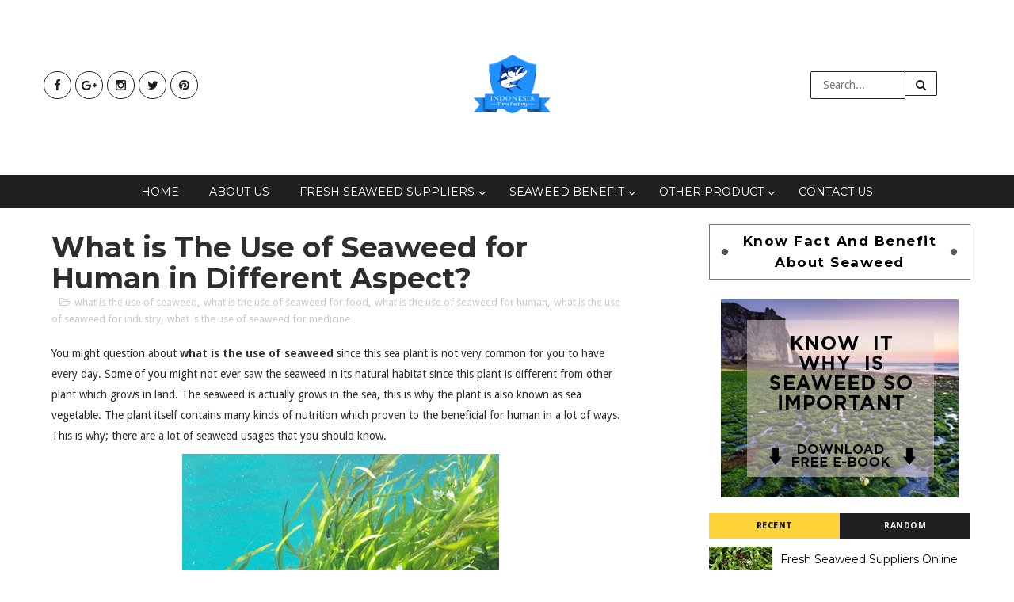

--- FILE ---
content_type: text/html; charset=UTF-8
request_url: https://www.freshseaweedsuppliers.com/2017/09/what-is-use-of-seaweed-for-human-in.html
body_size: 44310
content:
<!DOCTYPE html>
<html class='v2' dir='ltr' xmlns='http://www.w3.org/1999/xhtml' xmlns:b='http://www.google.com/2005/gml/b' xmlns:data='http://www.google.com/2005/gml/data' xmlns:expr='http://www.google.com/2005/gml/expr'>
<head>
<link href='https://www.blogger.com/static/v1/widgets/335934321-css_bundle_v2.css' rel='stylesheet' type='text/css'/>
<link crossorigin='anonymous' href='https://maxcdn.bootstrapcdn.com/bootstrap/3.3.6/css/bootstrap.min.css' integrity='sha384-1q8mTJOASx8j1Au+a5WDVnPi2lkFfwwEAa8hDDdjZlpLegxhjVME1fgjWPGmkzs7' rel='stylesheet'>
</link>
<meta content='2KG89evHsMdhuXRQ6FvlmfkXXuM3_4DuvfV9VNvftb0' name='google-site-verification'/>
<meta content='KzPUiz7zWi' name='baidu-site-verification'/>

<!-- Facebook Pixel Code -->
<script>
!function(f,b,e,v,n,t,s){if(f.fbq)return;n=f.fbq=function(){n.callMethod?
n.callMethod.apply(n,arguments):n.queue.push(arguments)};if(!f._fbq)f._fbq=n;
n.push=n;n.loaded=!0;n.version='2.0';n.queue=[];t=b.createElement(e);t.async=!0;
t.src=v;s=b.getElementsByTagName(e)[0];s.parentNode.insertBefore(t,s)}(window,
document,'script','https://connect.facebook.net/en_US/fbevents.js');
fbq('init', '728744273844409');
fbq('track', 'PageView');
</script>
<noscript><img height="1" width="1" style="display:none"
src="https://www.facebook.com/tr?id=728744273844409&ev=PageView&noscript=1"
/></noscript>
<!-- DO NOT MODIFY -->
<!-- End Facebook Pixel Code -->


<script>
  (function(i,s,o,g,r,a,m){i['GoogleAnalyticsObject']=r;i[r]=i[r]||function(){
  (i[r].q=i[r].q||[]).push(arguments)},i[r].l=1*new Date();a=s.createElement(o),
  m=s.getElementsByTagName(o)[0];a.async=1;a.src=g;m.parentNode.insertBefore(a,m)
  })(window,document,'script','https://www.google-analytics.com/analytics.js','ga');

  ga('create', 'UA-106058114-20', 'auto');
  ga('send', 'pageview');

</script>
<meta content='G-iMemruabYGkw3IdPTe3PMx7BuhPjmDu5xFMqR79h4' name='google-site-verification'/>
<meta content='width=device-width,initial-scale=1,minimum-scale=1,maximum-scale=1' name='viewport'/>
<meta content='text/html;charset=UTF-8' http-equiv='Content-Type'/>
<meta content='IE=edge,chrome=1' http-equiv='X-UA-Compatible'/>
<meta content='text/html; charset=UTF-8' http-equiv='Content-Type'/>
<meta content='blogger' name='generator'/>
<link href='https://www.freshseaweedsuppliers.com/favicon.ico' rel='icon' type='image/x-icon'/>
<link href='https://www.freshseaweedsuppliers.com/2017/09/what-is-use-of-seaweed-for-human-in.html' rel='canonical'/>
<link rel="alternate" type="application/atom+xml" title="Fresh Seaweed Suppliers, Seaweed Producers, Wasabi Seaweed, Frozen Seaweed, Seaweed Benefit - Atom" href="https://www.freshseaweedsuppliers.com/feeds/posts/default" />
<link rel="alternate" type="application/rss+xml" title="Fresh Seaweed Suppliers, Seaweed Producers, Wasabi Seaweed, Frozen Seaweed, Seaweed Benefit - RSS" href="https://www.freshseaweedsuppliers.com/feeds/posts/default?alt=rss" />
<link rel="service.post" type="application/atom+xml" title="Fresh Seaweed Suppliers, Seaweed Producers, Wasabi Seaweed, Frozen Seaweed, Seaweed Benefit - Atom" href="https://www.blogger.com/feeds/3292543037241801252/posts/default" />

<link rel="alternate" type="application/atom+xml" title="Fresh Seaweed Suppliers, Seaweed Producers, Wasabi Seaweed, Frozen Seaweed, Seaweed Benefit - Atom" href="https://www.freshseaweedsuppliers.com/feeds/5206165005136818798/comments/default" />
<!--Can't find substitution for tag [blog.ieCssRetrofitLinks]-->
<link href='https://blogger.googleusercontent.com/img/b/R29vZ2xl/AVvXsEhUQzgjZo2bcbJp1K4E36zgm2lJ9naxf9maGumSpbUMtt82WFrF0C-HO5j3djI89WgQQ36qK_dq6CeRo-KGcjkXBovuzFgZ4YOECtGp3mjSt0qmqJYenfimRRGhoLWjVd2kdclwVMGoUZI/s400/What+is+The+Use+of+Seaweed+-+Seaweed.jpg' rel='image_src'/>
<meta content='You might question about what is the use of seaweed since this sea plant is not very common for you to have every day, learn about the complete answer here.' name='description'/>
<meta content='https://www.freshseaweedsuppliers.com/2017/09/what-is-use-of-seaweed-for-human-in.html' property='og:url'/>
<meta content='What is The Use of Seaweed for Human in Different Aspect?' property='og:title'/>
<meta content='You might question about what is the use of seaweed since this sea plant is not very common for you to have every day, learn about the complete answer here.' property='og:description'/>
<meta content='https://blogger.googleusercontent.com/img/b/R29vZ2xl/AVvXsEhUQzgjZo2bcbJp1K4E36zgm2lJ9naxf9maGumSpbUMtt82WFrF0C-HO5j3djI89WgQQ36qK_dq6CeRo-KGcjkXBovuzFgZ4YOECtGp3mjSt0qmqJYenfimRRGhoLWjVd2kdclwVMGoUZI/w1200-h630-p-k-no-nu/What+is+The+Use+of+Seaweed+-+Seaweed.jpg' property='og:image'/>
<title>
What is The Use of Seaweed for Human in Different Aspect? - Fresh Seaweed Suppliers, Seaweed Producers, Wasabi Seaweed, Frozen Seaweed, Seaweed Benefit
</title>
<!-- Description and Keywords (start) -->
<meta content='YOUR KEYWORDS HERE' name='keywords'/>
<!-- Description and Keywords (end) -->
<meta content='What is The Use of Seaweed for Human in Different Aspect?' property='og:title'/>
<meta content='https://www.freshseaweedsuppliers.com/2017/09/what-is-use-of-seaweed-for-human-in.html' property='og:url'/>
<meta content='article' property='og:type'/>
<meta content='https://blogger.googleusercontent.com/img/b/R29vZ2xl/AVvXsEhUQzgjZo2bcbJp1K4E36zgm2lJ9naxf9maGumSpbUMtt82WFrF0C-HO5j3djI89WgQQ36qK_dq6CeRo-KGcjkXBovuzFgZ4YOECtGp3mjSt0qmqJYenfimRRGhoLWjVd2kdclwVMGoUZI/s400/What+is+The+Use+of+Seaweed+-+Seaweed.jpg' property='og:image'/>
<meta content='You might question about what is the use of seaweed since this sea plant is not very common for you to have every day, learn about the complete answer here.' name='og:description'/>
<meta content='Fresh Seaweed Suppliers, Seaweed Producers, Wasabi Seaweed, Frozen Seaweed, Seaweed Benefit' property='og:site_name'/>
<meta content='https://www.freshseaweedsuppliers.com/' name='twitter:domain'/>
<meta content='What is The Use of Seaweed for Human in Different Aspect?' name='twitter:title'/>
<meta content='summary_large_image' name='twitter:card'/>
<meta content='https://blogger.googleusercontent.com/img/b/R29vZ2xl/AVvXsEhUQzgjZo2bcbJp1K4E36zgm2lJ9naxf9maGumSpbUMtt82WFrF0C-HO5j3djI89WgQQ36qK_dq6CeRo-KGcjkXBovuzFgZ4YOECtGp3mjSt0qmqJYenfimRRGhoLWjVd2kdclwVMGoUZI/s400/What+is+The+Use+of+Seaweed+-+Seaweed.jpg' name='twitter:image'/>
<meta content='What is The Use of Seaweed for Human in Different Aspect?' name='twitter:title'/>
<meta content='You might question about what is the use of seaweed since this sea plant is not very common for you to have every day, learn about the complete answer here.' name='twitter:description'/>
<!-- Social Media meta tag need customer customization -->
<meta content='Facebook App ID here' property='fb:app_id'/>
<meta content='Facebook Admin ID here' property='fb:admins'/>
<meta content='@username' name='twitter:site'/>
<meta content='@username' name='twitter:creator'/>
<link href='https://fonts.googleapis.com/css?family=Montserrat:400,700|Droid+Sans:400,700' rel='stylesheet' type='text/css'/>
<link href='https://maxcdn.bootstrapcdn.com/font-awesome/4.5.0/css/font-awesome.min.css' rel='stylesheet'/>
<script src='//ajax.googleapis.com/ajax/libs/jquery/2.1.1/jquery.min.js'></script>
<style id='page-skin-1' type='text/css'><!--
/*
-----------------------------------------------
Blogger Template Style
Name:        Deepblog
Author :     https://www.soratemplates.com
License:     Premium Version
----------------------------------------------- */
/* Variable definitions
====================
<Variable name="mainbgcolor" description="Blog main Color" type="color" default="#202020" />
<Variable name="secondbgcolor" description="Second Background Color" type="color" default="#FFD439" />
<Variable name="footerbgcolor" description="Footer Background Color" type="color" default="#313131" />
*/
/*****************************************
reset.css
******************************************/
html, body, .section, .widget, div, span, applet, object, iframe,
h1, h2, h3, h4, h5, h6, p, blockquote, pre,
a, abbr, acronym, address, big, cite, code,
del, dfn, em, font, img, ins, kbd, q, s, samp,
small, strike, strong, sub, sup, tt, var,
dl, dt, dd, ol, ul, li,
fieldset, form, label, legend,
table, caption, tbody, tfoot, thead, tr, th, td, figure {    margin: 0;    padding: 0;}
html {   overflow-x: hidden;}
a {text-decoration:none;color:#000;}
article,aside,details,figcaption,figure,
footer,header,hgroup,menu,nav,section {     display:block;}
table {    border-collapse: separate;    border-spacing: 0;}
caption, th, td {    text-align: left;    font-weight: normal;}
blockquote:before, blockquote:after,
q:before, q:after {    content: "";}
.quickedit, .home-link{display:none;}
blockquote, q {    quotes: "" "";}
sup{    vertical-align: super;    font-size:smaller;}
code{    font-family: 'Courier New', Courier, monospace;    font-size:12px;    color:#272727;}
::selection {background:transparent; text-shadow:#000 0 0 2px;}
::-moz-selection {background:transparent; text-shadow:#000 0 0 2px;}
::-webkit-selection {background:transparent; text-shadow:#000 0 0 2px;}
::-o-selection {background:transparent; text-shadow:#000 0 0 2px;}
a img{	border: none;}
ol, ul { padding:0;  margin:0;  text-align: left;  }
ol li { list-style-type: decimal;  padding:0 0 5px;  }
ul li { list-style-type: disc;  padding: 0 0 5px;  }
ul ul, ol ol { padding: 0; }
.widget ul{padding:0}
#navbar-iframe, .navbar {   height:0px;   visibility:hidden;   display:none   }
.post-footer-line.post-footer-line-1, .post-footer-line.post-footer-line-2 , .post-footer-line.post-footer-line-3 {
display: none;
}
.item-control {
display: none !important;
}
h2.date-header, h4.date-header {display:none;margin:1.5em 0 .5em}
h1, h2, h3, h4, h5, h6 {
font-family: Montserrat !important;
font-weight: 700;
color: #2e2e2e;
}
blockquote {
padding: 8px;
background-color: #faebbc;
border-top: 1px solid #e1cc89;
border-bottom: 1px solid #e1cc89;
margin: 5px;
background-image: url(https://blogger.googleusercontent.com/img/b/R29vZ2xl/AVvXsEiDwUDCfssDNEtIVyyzY6BzX2_gBZS0s2athWoh7IRemwuooG6sI-L1CS8at-Y-s0zi3OgeTXHnjCel-bolwkg-RQulBfT1y_xn-Uu18j4y6EMnNqEsyfVeGQCBTdSnH6KiIkqXP-qbOLw/s1600/openquote1.gif);
background-position: top left;
background-repeat: no-repeat;
text-indent: 23px;
}
blockquote p{
display: block;
background-image: url(https://blogger.googleusercontent.com/img/b/R29vZ2xl/AVvXsEjxeKOTXHzJrkLuO1R1zhiHjMVt-XwGB8wbrcX0Lc2ihCxdS9s9HIzQF0xS0mRaCp6EWsxjnQO2pV1cNOwEW9AITN70blOfahMpdad_HrwejsAtf4KkJozZtxVq6L0hJk872cnjpV9GidY/s1600/closequote1.gif);
background-repeat: no-repeat;
background-position: bottom right;
}
img {
vertical-align: middle;
max-width: 100%;
height: auto;
}
.feed-links {
clear: both;
display: none;
line-height: 2.5em;
}
.status-msg-wrap{margin:0 auto 25px}
.status-msg-border{border:1px solid #eee;opacity:.7;border-radius:2px}
.status-msg-bg{background-color:#f8f8f8;opacity:1;filter:none}
/*****************************************
Custom css starts
******************************************/
body {
color: #2e2e2e;
font-family:'Droid Sans', sans-serif;
font-size: 14px;
font-weight: normal;
line-height: 21px;
background: #ffffff;
}
/* ######## Wrapper Css ######################### */
#content-wrapper {
width: 1170px;
margin: 0 auto;
padding: 20px 0 20px;
overflow: hidden;
}
#main-wrapper {
float: left;
width: 67%;
max-width: 750px;
}
#sidebar-wrapper {
float: right;
width: 30%;
max-width: 330px;
}
/* ######## Header Css ######################### */
#header-wrapper {
}
#header-wrappers {
width: 1170px;
color: #000;
margin: 0 auto;
overflow: hidden;
padding:55px 0px;
}
#header-inner {
background-position: left;
background-repeat: no;
}
.headerleft h1,
.headerleft h1 a,
.headerleft h1 a:hover,
.headerleft h1 a:visited {
color: #fff;
font-size: 36px;
font-weight: 400;
line-height: 1.2em;
margin: 0;
padding: 0 0 5px;
text-decoration: none;
}
.headerleft h3 {
font-weight: 400;
margin: 0;
padding: 0;
}
.headerleft .description {
color: #3B3B3B;
margin: 0;
padding: 0 0 20px;
text-shadow: 4px 4px 6px #ccc;
}
.headerleft {
display: inline-block;
margin: 0;
padding: 0;
max-width: 745px;
width: 100%;
}
.headerleft img {
float: none;
margin: 0 auto;
}
.headerright {
display:inline-block;
margin: 0;
padding:0;
max-width: 200px;
width:100%;
}
.headersocial {
display: inline-block;
max-width: 215px;
width:100%;
}
.top-bar-social {
float: left;
padding: 35px 0;
}
.top-bar-social li {
display: inline;
padding: 0;
float: left;
margin-right: 5px;
;
}
.top-bar-social .widget ul {
padding: 0;
}
.top-bar-social .LinkList ul {
text-align: center;
}
.top-bar-social #social a {
display: block;
width: 35px;
height: 35px;
line-height: 35px;
font-size: 15px;
color: #202020;
border: 1px solid #202020;
transition: background 0.3s linear;
-moz-transition: background 0.3s linear;
-webkit-transition: background 0.3s linear;
-o-transition: background 0.3s linear;
-webkit-border-radius: 100%;
-moz-border-radius: 100%;
border-radius: 100%;
}
.top-bar-social #social a:before {
display: inline-block;
font: normal normal normal 22px/1 FontAwesome;
font-size: inherit;
font-style: normal;
font-weight: 400;
-webkit-font-smoothing: antialiased;
-moz-osx-font-smoothing: grayscale;
}
.top-bar-social .facebook:before {
content: "\f09a";
}
.top-bar-social #social a.facebook:hover {
background-color: #3b5998;
}
.top-bar-social .twitter:before {
content: "\f099";
}
.top-bar-social #social a.twitter:hover {
background-color: #55acee;
}
.top-bar-social .gplus:before {
content: "\f0d5";
}
.top-bar-social #social a.gplus:hover {
background-color: #dd4b39;
}
.top-bar-social .linkedin:before {
content: "\f0e1";
}
.top-bar-social ul#social a.linkedin:hover {
background-color: #0976b4;
}
.top-bar-social .instagram:before {
content: "\f16d";
}
.top-bar-social ul#social a.instagram:hover {
background-color: #3f729b;
}
.top-bar-social .pinterest:before {
content: "\f0d2";
}
.top-bar-social ul#social a.pinterest:hover {
background-color: #cc2127;
}
.top-bar-social ul#social a:hover {
color: #fff;
opacity: 1;
}
.searchform_theme {
width: 100%;
float: right;
position: relative;
padding: 35px 0;
overflow: hidden;
}
.searchform_theme .s {
border: 1px solid #202020;
border-radius: 2px;
float: left;
padding: 6px 15px;
width: 60%;
color: #202020;
outline: none;
background: #fff;
}
.searchform_theme .button {
background: none;
border: 1px solid #202020;
border-left: 0px;
color: #202020;
border-radius: 0 2px 2px 0;
background-repeat: no-repeat;
height: 31px;
line-height: 30px;
text-align: center;
width: 40px;
}
/* ######## Navigation Menu Css ######################### */
.nav-menu {
background: #202020;
text-align: center;
float: left;
margin: 0 auto;
padding: 0;
width: 100%;
z-index: 299;
}
#nav {
margin: 0 auto;
max-width:1170px;
}
.nav-menu {
padding: 0;
}
.nav-menu ul {
list-style: none;
margin: 0;
padding: 0;
z-index: 999;
text-align: center;
}
.nav-menu ul li {
display: inline-block;
line-height: 1;
list-style: none outside none;
padding: 0;
text-align: left;
}
.nav-menu li a {
background: transparent;
color: #fff;
display: block;
font-size: 14px;
padding: 14px 19px;
position: relative;
text-decoration: none;
text-transform: uppercase;
font-family: Montserrat !important;
}
.nav-menu li a i {
margin-right: 3px;
}
.nav-menu li a:hover,
.nav-menu ul li.highlight a {
background: #FFD439;
color: #202020;
}
.nav-menu ul li li a:hover {
background:#FFD439;
}
.nav-menu ul li ul {
width: 180px;
margin: 0px;
position: absolute;
visibility: hidden;
display: inline;
padding: 0px;
height: auto;
border: 1px solid #222;
border-top-width:0;
background: #000;
}
.nav-menu ul li:hover ul {
visibility: visible;
}
.nav-menu li li a {
color: #fff;
font-size: 14px;
padding: 10px 15px;
position: relative;
text-align: left;
}
.nav-menu li li {
float: none !important;
display: block;
}
.nav-menu a#pull {
display: none;
}
.nav-menu ul li.hasSub a {
padding-right: 25px
}
.nav-menu ul li.hasSub a:after {
color: #fff;
position: absolute;
top: 15px;
right: 10px;
display: block;
content: "\f107";
font-family: FontAwesome;
font-weight: 400;
font-size: 15px;
text-rendering: auto;
-webkit-font-smoothing: antialiased;
-moz-osx-font-smoothing: grayscale
}
.nav-menu ul li.hasSub ul li a:after {
display: none!important
}
/* ######## Top Feature Css ######################### */
.recent-boxes .carousel {
position: relative;
margin: 0 0 0!important;
padding: 0;
overflow: visible;
height: auto;
display: block;
clear: both
}
.owl-carousel .animated {
-webkit-animation-duration: 1000ms;
animation-duration: 1000ms;
-webkit-animation-fill-mode: both;
animation-fill-mode: both
}
.owl-carousel .owl-animated-in {
z-index: 0
}
.owl-carousel .owl-animated-out {
z-index: 1
}
.owl-carousel .fadeOut {
-webkit-animation-name: fadeOut;
animation-name: fadeOut
}
@-webkit-keyframes fadeOut {
0% {
opacity: 1
}
100% {
opacity: 0
}
}
@keyframes fadeOut {
0% {
opacity: 1
}
100% {
opacity: 0
}
}
.owl-height {
-webkit-transition: height 500ms ease-in-out;
-moz-transition: height 500ms ease-in-out;
-ms-transition: height 500ms ease-in-out;
-o-transition: height 500ms ease-in-out;
transition: height 500ms ease-in-out
}
.owl-carousel {
display: none;
width: 100%;
-webkit-tap-highlight-color: transparent;
position: relative;
z-index: 1
}
.owl-carousel .owl-stage {
position: relative;
-ms-touch-action: pan-Y
}
.owl-carousel .owl-stage:after {
content: ".";
display: block;
clear: both;
visibility: hidden;
line-height: 0;
height: 0
}
.owl-carousel .owl-stage-outer {
position: relative;
overflow: hidden;
-webkit-transform: translate3d(0px, 0px, 0px)
}
.owl-carousel .owl-controls .owl-nav .owl-prev,
.owl-carousel .owl-controls .owl-nav .owl-next,
.owl-carousel .owl-controls .owl-dot {
cursor: pointer;
cursor: hand;
-webkit-user-select: none;
-khtml-user-select: none;
-moz-user-select: none;
-ms-user-select: none;
user-select: none
}
.owl-carousel.owl-loaded {
display: block
}
.owl-carousel.owl-loading {
opacity: 0;
display: block
}
.owl-carousel.owl-hidden {
opacity: 0
}
.owl-carousel .owl-refresh .owl-item {
display: none
}
.owl-carousel .owl-item {
position: relative;
min-height: 1px;
float: left;
-webkit-backface-visibility: hidden;
-webkit-tap-highlight-color: transparent;
-webkit-touch-callout: none;
-webkit-user-select: none;
-moz-user-select: none;
-ms-user-select: none;
user-select: none
}
.owl-carousel .owl-item img {
display: block;
width: 100%;
-webkit-transform-style: preserve-3d
}
.owl-carousel.owl-text-select-on .owl-item {
-webkit-user-select: auto;
-moz-user-select: auto;
-ms-user-select: auto;
user-select: auto
}
.owl-carousel .owl-grab {
cursor: move;
cursor: -webkit-grab;
cursor: -o-grab;
cursor: -ms-grab;
cursor: grab
}
.owl-carousel.owl-rtl {
direction: rtl
}
.owl-carousel.owl-rtl .owl-item {
float: right
}
.no-js .owl-carousel {
display: block
}
.owl-prev,
.owl-next {
top: 0;
color: #fff;
background-color: rgba(0, 0, 0, 0.75);
font-family: FontAwesome;
position: absolute;
z-index: 1;
display: block;
padding: 0;
cursor: pointer;
padding: 0;
text-align: center;
overflow: hidden
}
.owl-prev {
left: 0
}
.owl-prev:before {
content: "\f104"
}
.owl-next {
right: 0
}
.owl-next:before {
content: "\f105"
}
.owl-prev:hover,
.owl-next:hover {
background-color: #000
}
.owl-dots {
position: absolute;
bottom: 1px;
width: 33.33%;
left: 0;
right: 0;
margin: auto;
text-align: center
}
.owl-dot {
background: #fff;
height: 3px;
width: 10px;
display: inline-block;
margin: 0 5px;
-webkit-border-radius: 2px;
-moz-border-radius: 2px;
border-radius: 2px;
opacity: .6
}
.owl-dot.active,
.owl-dot:hover {
background: #e74c3c
}
.main-carousel {
height: 350px;
overflow: hidden
}
.main-carousel .owl-item {
width: 100%;
}
.carousel-item {
height: 350px;
width: 100%;
position: relative;
padding: 0!important;
display: block;
overflow: hidden
}
.carousel-item .box-image {
height: 350px;
position: relative;
width: 100%;
display: block
}
.carousel-item .box-image:after {
content: no-close-quote;
position: absolute;
left: 0;
bottom: 0;
width: 100%;
height: 151px;
background: url(https://blogger.googleusercontent.com/img/b/R29vZ2xl/AVvXsEilgEhOOKbLu4_OyO-3OlbCpj0iqvpxh26NcYNJKqROqDPW-ajkPo04h-eQhprLJyJyhCNNOACL14OP9MDInfGPvnjXVy9SD6dD3OapTUIUQtp2uGlFqVaKEntZuKcVF9wzlj5hY5ZTH-0/s1600-r/metabg.png) repeat-x;
opacity: .8
}
.carousel-content {
position: absolute;
bottom: 0;
width: 100%;
z-index: 2;
box-sizing: border-box
}
.carousel-item .carousel-content {
padding: 15px;
text-align: center;
}
.carousel-item .recent-title {
margin: 10px 0 5px;
font-size: 19px;
font-weight: 400
}
.carousel-item .recent-title a {
color: #fff;
display: block;
line-height: 1.4em;
text-shadow: 0 .5px .5px rgba(34, 34, 34, 0.3)
}
.carousel-item .recent-author,
.carousel-item .recent-date {
}
.carousel-tag a {
display: inline-block;
background-color: #e74c3c;
color: #fff;
height: 20px;
line-height: 20px;
padding: 0 6px;
font-size: 11px;
text-transform: uppercase;
border-radius: 2px
}
.carousel-tag a:before {
content: "\f091";
font-family: FontAwesome;
font-weight: 400;
font-style: normal;
line-height: 1;
padding-right: 4px;
}
.recent-author::before {
content: '\f007';
font-family: fontawesome;
color: #bbb;
margin-right: 5px;
}
.recent-author, .recent-date {
color: ;
font-size: 12px;
font-weight: 400;
}
.recent-author {
margin-right: 10px;
}
.carousel-overlay {
position: absolute;
left: 0;
top: 0;
z-index: 1;
width: 100%;
height: 100%;
background-color: rgba(40, 35, 40, 0.05)
}
.main-carousel .owl-item:hover .carousel-overlay {
background-color: #202020;
opacity:0.5;
}
.carousel-overlay:before {
z-index: 3;
border-top: 1px solid #fff;
border-bottom: 1px solid #fff;
-webkit-transform: scale(0,1);
transform: scale(0,1);
}
.carousel-overlay:after {
z-index: 3;
border-right: 1px solid #fff;
border-left: 1px solid #fff;
-webkit-transform: scale(1,0);
transform: scale(1,0);
}
.carousel-overlay:before, .carousel-overlay:after {
z-index: 3;
position: absolute;
top: 10px;
right: 10px;
bottom: 10px;
left: 10px;
content: '';
opacity: 0;
-webkit-transition: opacity 0.5s, -webkit-transform 0.5s;
transition: opacity 0.5s, transform 0.5s;
}
.main-carousel .owl-item:hover .carousel-overlay:before, .main-carousel .owl-item:hover .carousel-overlay:after {
opacity: 1;
-webkit-transform: scale(1);
transform: scale(1);
}
.main-carousel .owl-prev,
.main-carousel .owl-next {
margin-top: 0px;
width: 40px;
height: 40px;
font-size: 25px;
line-height: 40px
}
.main-carousel .owl-prev {
left: -50px
}
.main-carousel:hover .owl-prev {
left: 0
}
.main-carousel .owl-next {
right: -50px
}
.main-carousel:hover .owl-next {
right: 0
}
.main-carousel .owl-dots {
bottom: 10px
}
/* ######## Sidebar Css ######################### */
.sidebar .widget {
margin-bottom: 20px;
position: relative;
}
.sidebar h2 {
font-size: 17px;
line-height: 27px;
color: #000;
padding: 7px 15px;
margin-bottom: 25px;
font-weight: 600;
letter-spacing: 1.5px;
text-transform: capitalize;
position: relative;
text-align: center;
border: 1px solid #777777;
}
.sidebar h2:before, .sidebar h2:after {
content: '';
display: block;
position: absolute;
margin: auto;
top: 0;
bottom: 0;
background: #585858;
width: 8px;
height: 8px;
text-align: center;
-webkit-border-radius: 100%;
-moz-border-radius: 100%;
border-radius: 100%;
-webkit-transform: rotate(40deg);
-moz-transform: rotate(40deg);
-ms-transform: rotate(40deg);
-o-transform: rotate(40eg);
}
.sidebar h2:after {
right: 16px;
}
.sidebar ul,.sidebar li{
list-style-type:none;
margin:0;
}
.menu-tab li a,
.sidetabs .section {
transition: all 0s ease;
-webkit-transition: all 0s ease;
-moz-transition: all 0s ease;
-o-transition: all 0s ease;
-ms-transition: all 0s ease
}
.menu-tab {
overflow: hidden;
clear: both;
padding: 0;
margin: 0 0 10px
}
.sidetabs .widget h2 {
display: none
}
.menu-tab li {
width: 50%;
float: left;
display: inline-block;
padding: 0
}
.menu-tab li a {
height: 32px;
text-align: center;
padding: 0;
font-weight: 700;
display: block;
color: #EEE;
background-color: #202020;
font-size: 11px;
line-height: 32px;
letter-spacing: .5px;
text-transform: uppercase
}
.menu-tab li.active a {
color: #000;
background-color:#FFD439;
}
.menu-tab li {
display: none
}
.hide-tab {
display: inline-block!important
}
/* ######## Post Css ######################### */
article {
padding: 0;
}
.post-outer {
padding: 0 0 20px 0;
}
.post {
display: block;
overflow: hidden;
word-wrap: break-word;
}
.post h2 {
margin-bottom: 12px;
line-height: 37px;
font-size: 28px;
font-weight: 700;
}
.post h2 a {
color: #000;
letter-spacing: 1px;
}
.post h2 {
margin: 0 0 10px;
padding: 0;
}
.retitle h2 {
margin: 8px 0;
display: block;
}
.post-body {
margin: 0px;
padding:10px;
font-size: 14px;
line-height: 26px;
box-sizing: border-box;
}
.block-image {
float: none;
margin: 0 auto;
clear: both;
width: 100%;
}
.block-image .thumb {
width: 100%;
height: 350px;
position: relative;
display: block;
overflow: hidden;
}
.block-image a {
width: 100%;
height: 350px;
display: block;
transition: all .3s ease-out!important;
-webkit-transition: all .3s ease-out!important;
-moz-transition: all .3s ease-out!important;
-o-transition: all .3s ease-out!important;
}
.block-image a:after {
content: '';
position: absolute;
z-index: 2;
top: 0;
left: 0;
width: 100%;
height: 100%;
background: rgba(255,255,255,0.3);
-webkit-transition: -webkit-transform 0.7s;
transition: transform 0.7s;
-webkit-transform: scale3d(1.9,1.4,1) rotate3d(0,0,1,45deg) translate3d(0,-140%,0);
transform: scale3d(1.9,1.4,1) rotate3d(0,0,1,45deg) translate3d(0,-140%,0);
}
.block-image:hover.block-image a:after {
-webkit-transform: scale3d(1.9,1.4,1) rotate3d(0,0,1,45deg) translate3d(0,140%,0);
transform: scale3d(1.9,1.4,1) rotate3d(0,0,1,45deg) translate3d(0,140%,0);
}
.date-header {
color: #bdbdbd;
display: block;
font-size: 12px;
font-weight: 400;
line-height: 1.3em;
margin: 0!important;
padding: 0;
}
.date-header a {
color: #bdbdbd;
}
.post-header {
padding: 10px;
}
#meta-post .fa-calendar-o {
margin-left: 8px;
}
.post-meta {
color: #bdbdbd;
display: block;
font-size: 13px;
font-weight: 400;
line-height: 21px;
margin: 0;
padding: 0;
}
.post-meta a, .post-meta i {
color: #CBCBCB;
}
.post-timestamp {
margin-left: 5px;
}
.label-head {
margin-left: 5px;
}
.label-head a {
padding-left: 2px;
}
.resumo {
margin-top: 10px;
color: #919191;
}
.resumo span {
display: block;
margin-bottom: 8px;
font-size: 16px;
line-height: 31px;
text-align: justify;
}
.post img {
max-width: 100%;
padding: 10px 0;
position: relative;
margin:0 auto;
}
.post h3 {
font-size: 18px;
margin-top: 20px;
margin-bottom: 10px;
line-height: 1.1;
}
.second-meta {
width: 100%;
border-top: 1px solid #DCDCDC;
background: url(https://blogger.googleusercontent.com/img/b/R29vZ2xl/AVvXsEixBG7msedhbazm188HhTbQ0xMQ5JoEwKbNFk9QfVFLE93XTwI75asjzgEIKf3K3RgcV7TClwFhyL_Z2DhYheq_fj8bU65RNvR96Uvf4NOH4F33-i8SGlqZNVRPncB5D98aKE3Nw_9vyVEB/s1600/pattern.png);
padding: 0px;
float: left;
}
.second-meta-wrap {
margin-bottom: 10px;
background: #FFF;
padding: 20px 0px;
width: 100%;
float: left;
}
.second-meta-right {
float: right;
padding: 0px;
text-align: center;
margin-bottom: 0px;
margin-top: 2px;
}
.tag a {
padding: 5px 10px;
background: #FFD439;
letter-spacing: 1px;
line-height: 23px;
color: #000;
}
.post-comment-link,.share-post-span {
display: inline-block;
padding: 5px 0px 5px;
text-transform: uppercase;
margin-right: 19px;
position: relative;
}
.share-post .share-box .social-icons:before {
width: 0px;
height: 0px;
border-style: solid;
border-width: 8px 5px 8px 0px;
border-color: transparent #f2f2f2 transparent transparent;
position: absolute;
left: -5px;
top: 10px;
z-index: 5;
content: "";
}
.social-icons {
float: left;
clear: both;
text-align: center;
}
.social-icons.active {
display: block!important;
}
.read-more-wrap {
display: inline-block;
float:left;
position: relative;
color: #000000;
background: #FFF;
padding: 0px;
height: 30px;
line-height: 30px;
text-transform: uppercase;
font-size: 12px;
letter-spacing: 1px;
}
.read-more-wrap a {
color: #000;
display: block;
padding: 0px 15px;
border: 1px solid #777;
-webkit-transition: all 0.5s;
transition: all 0.5s;
}
.read-more-wrap a:hover {
text-decoration: none !important;
border: 1px solid #FFD439;
box-shadow: 200px 0 0 0 #FFD439 inset;
color: #000;
}
.comment-link {
white-space: normal;
}
.share-post .share-box {
float: right;
clear: none;
margin-left: 10px;
margin-top: -15px;
position: relative;
}
.share-post .share-box .social-icons {
padding:0;
border-radius: 3px;
display: none;
margin-bottom: -11px;
position: relative;
}
.social-icons.active {
display: block!important;
}
.social-share-icons {
float: right;
text-align: center;
}
.social-share-icons a {
color: #202020;
border: 1px solid #202020;
display: inline-block;
font-size: 16px;
width: 30px;
height: 30px;
line-height: 30px;
margin: 0 1px 6px;
-webkit-border-radius: 100%;
-moz-border-radius: 100%;
border-radius: 100%;
-webkit-transition: all 0.2s ease-in-out;
-moz-transition: all 0.2s ease-in-out;
-ms-transition: all 0.2s ease-in-out;
-o-transition: all 0.2s ease-in-out;
transition: all 0.2s ease-in-out;
}
.social-share-icons a:hover{
background: #00ada7;
color:#fff;
}
#blog-pager {
clear: both;
text-align: center;
padding: 15px 0;
background: #ffffff;
color: #4d4d4d;
}
.displaypageNum a,
.showpage a,
.pagecurrent, .blog-pager-older-link, .blog-pager-newer-link {
padding: 5px 13px;
margin-right: 8px;
color: #fff;
background-color: #202020;
display: inline-block;
line-height: 20px;
-moz-border-radius: 2px;
-webkit-border-radius: 2px;
border-radius: 2px;
margin-top: 10px;
}
.displaypageNum a:hover,
.showpage a:hover,
.pagecurrent, .blog-pager-older-link:hover, .blog-pager-newer-link:hover {
background: #FFD439;
text-decoration: none;
color: #000;
}
#blog-pager .showpage,
#blog-pager {
padding: 5px 10px;
font: normal 13px arial;
text-align: center;
color: #000;
float: center;
}
.showpageOf {
display: none!important;
overflow: hidden;
}
#blog-pager .pages {
margin: 10px 0;
border: none;
}
/* ######## Share widget Css ######################### */
.share-box {
position: relative;
padding: 10px;
}
.share-title {
border-bottom: 2px solid #777;
color: #010101;
display: inline-block;
padding-bottom: 7px;
font-size: 15px;
font-weight: 500;
position: relative;
top: 2px;
}
.share-art {
float: right;
padding: 0;
padding-top: 0;
font-size: 13px;
font-weight: 400;
text-transform: capitalize;
}
.share-art a {
color: #fff;
padding: 3px 8px;
margin-left: 4px;
border-radius: 2px;
display: inline-block;
margin-right: 0;
background: #010101;
}
.share-art a:hover{color:#fff}
.share-art .fac-art{background:#3b5998}
.share-art .fac-art:hover{background:rgba(49,77,145,0.7)}
.share-art .twi-art{background:#00acee}
.share-art .twi-art:hover{background:rgba(7,190,237,0.7)}
.share-art .goo-art{background:#db4a39}
.share-art .goo-art:hover{background:rgba(221,75,56,0.7)}
.share-art .pin-art{background:#CA2127}
.share-art .pin-art:hover{background:rgba(202,33,39,0.7)}
.share-art .lin-art{background:#0077B5}
.share-art .lin-art:hover{background:rgba(0,119,181,0.7)}
/* ######## Related Post Css ######################### */
#related-posts {
margin-bottom: 10px;
padding: 10px;
}
.related li {
width: 31.276%;
display: inline-block;
height: auto;
min-height: 184px;
float: left;
margin-right: 22px;
overflow: hidden;
position: relative;
}
.related li h3 {
margin-top:0;
}
.related-thumb {
width: 100%;
height: 180px;
overflow: hidden;
border-radius: 2px;
}
.related li .related-img {
width: 100%;
height: 180px;
display: block;
position: relative;
transition: all .3s ease-out!important;
-webkit-transition: all .3s ease-out!important;
-moz-transition: all .3s ease-out!important;
-o-transition: all .3s ease-out!important;
}
.related li .related-img:hover {
-webkit-transform: scale(1.1) rotate(-1.5deg)!important;
-moz-transform: scale(1.1) rotate(-1.5deg)!important;
transform: scale(1.1) rotate(-1.5deg)!important;
transition: all .3s ease-out!important;
-webkit-transition: all .3s ease-out!important;
-moz-transition: all .3s ease-out!important;
-o-transition: all .3s ease-out!important;
}
.related-title a {
font-size: 14px;
line-height: 1.4em;
padding: 10px 0 4px;
font-weight: 500;
color: #fff;
display: block;
text-shadow: 0 .5px .5px rgba(34,34,34,0.3);
}
.related li:nth-of-type(3),
.related li:nth-of-type(6),
.related li:nth-of-type(9) {
margin-right: 0;
}
.related .related-tag {
position: absolute;
top: 15px;
left: 15px;
background-color: #CD2122;
color: #fff;
text-transform: uppercase;
font-weight: 400;
z-index: 5;
height: 20px;
line-height: 20px;
padding: 0 6px;
font-size: 11px;
}
.related .related-thumb .related-img:after {
content: no-close-quote;
position: absolute;
left: 0;
bottom: 0;
width: 100%;
height: 120px;
background: url(https://blogger.googleusercontent.com/img/b/R29vZ2xl/AVvXsEilgEhOOKbLu4_OyO-3OlbCpj0iqvpxh26NcYNJKqROqDPW-ajkPo04h-eQhprLJyJyhCNNOACL14OP9MDInfGPvnjXVy9SD6dD3OapTUIUQtp2uGlFqVaKEntZuKcVF9wzlj5hY5ZTH-0/s1600-r/metabg.png) repeat-x;
background-size: 100% 100%;
opacity: .8;
}
.related-overlay {
position: absolute;
left: 0;
top: 0;
z-index: 1;
width: 100%;
height: 100%;
background-color: rgba(40,35,40,0.05);
}
.related-content {
position: absolute;
bottom: 0;
padding: 15px 15px 11px;
width: 100%;
line-height: 1.2em;
box-sizing: border-box;
z-index: 2;
}
}
.related .related-content .recent-date {
color: #ccc;
font-size: 12px;
font-weight: 400;
}
.recent-date:before, .p-date:before {
content: '\f017';
font-family: fontawesome;
margin-right: 5px;
}
/* ######## Comment Form Widget ######################### */
.comment-form {
overflow:hidden;
}
iframe.blogger-iframe-colorize,
iframe.blogger-comment-from-post {
height: 283px!important
}
.comments h3 {
line-height:normal;
text-transform:uppercase;
color:#333;
font-weight:bold;
margin:0 0 20px 0;
font-size:14px;
padding:0 0 0 0;
}
h4#comment-post-message {
display:none;
margin:0 0 0 0;
}
.comments{
clear:both;
margin-top:10px;
margin-bottom:0
}
.comments .comments-content{
font-size:13px;
margin-bottom:8px
}
.comments .comments-content .comment-thread ol{
text-align:left;
margin:13px 0;
padding:0
}
.comments .avatar-image-container {
background:#fff;
border:1px solid #DDD;
overflow:hidden;
padding:6px;
}
.comments .comment-block{
position:relative;
background:#fff;
padding:15px;
margin-left:60px;
border-left:3px solid #ddd;
border-top:1px solid #DDD;
border-right:1px solid #DDD;
border-bottom:1px solid #DDD;
}
.comments .comment-block:before {
content:"";
width:0px;
height:0px;
position:absolute;
right:100%;
top:14px;
border-width:10px;
border-style:solid;
border-color:transparent #DDD transparent transparent;
display:block;
}
.comments .comments-content .comment-replies{
margin:8px 0;
margin-left:60px
}
.comments .comments-content .comment-thread:empty{
display:none
}
.comments .comment-replybox-single {
background:#f0f0f0;
padding:0;
margin:8px 0;
margin-left:60px
}
.comments .comment-replybox-thread {
background:#f0f0f0;
margin:8px 0 0 0;
padding:0;
}
.comments .comments-content .comment{
margin-bottom:6px;
padding:0
}
.comments .comments-content .comment:first-child {
padding:0;
margin:0
}
.comments .comments-content .comment:last-child {
padding:0;
margin:0
}
.comments .comment-thread.inline-thread .comment, .comments .comment-thread.inline-thread .comment:last-child {
margin:0px 0px 5px 30%
}
.comment .comment-thread.inline-thread .comment:nth-child(6) {
margin:0px 0px 5px 25%;
}
.comment .comment-thread.inline-thread .comment:nth-child(5) {
margin:0px 0px 5px 20%;
}
.comment .comment-thread.inline-thread .comment:nth-child(4) {
margin:0px 0px 5px 15%;
}
.comment .comment-thread.inline-thread .comment:nth-child(3) {
margin:0px 0px 5px 10%;
}
.comment .comment-thread.inline-thread .comment:nth-child(2) {
margin:0px 0px 5px 5%;
}
.comment .comment-thread.inline-thread .comment:nth-child(1) {
margin:0px 0px 5px 0;
}
.comments .comments-content .comment-thread{
margin:0;
padding:0
}
.comments .comments-content .inline-thread{
background:#fff;
border:1px solid #DDD;
padding:15px;
margin:0
}
.comments .comments-content .icon.blog-author {
display:inline;
}
.comments .comments-content .icon.blog-author:after {
content: "Admin";
background: #FFD439;
color: #000;
font-size: 11px;
padding: 2px 5px;
}
.comment-header {
text-transform:uppercase;
font-size:12px;
}
.comments .comments-content .datetime {
margin-left: 6px;
}
.comments .comments-content .datetime a {
color:#888;
}
.comments .comment .comment-actions a {
display:inline-block;
color:#333;
font-weight:bold;
font-size:10px;
line-height:15px;
margin:4px 8px 0 0;
}
.comments .continue a {
color:#333;
display:inline-block;
font-size:10px;
}
.comments .comment .comment-actions a:hover, .comments .continue a:hover{
text-decoration:underline;
}
.blogger-tab{
display:block;
}
.cmm-tabs .content-tab {
background-color: transparent;
padding: 0;
}
.cmm-tabs-header {
margin-bottom: 10px;
border-bottom: 2px solid #eee;
position: relative;
}
.cmm-tabs-header h3 {
display: inline-block;
font-size: 18px;
margin: 0;
border-bottom: 2px solid #777;
color: #010101;
top: 2px;
font-weight: 500;
padding-bottom: 2px;
}
.cmm-tabs-header h3 h9 {
display: none;
}
.simplyTab .cmm-tabs-header .wrap-tab {
float: right;
}
.cmm-tabs-header .wrap-tab a {
height: auto;
line-height: 1.2em;
padding: 3px 5px;
font-size: 14px;
display: inline-block;
}
.cmm-tabs-header .wrap-tab li {
float: left;
width: auto;
}
.facebook-tab,
.fb_iframe_widget_fluid span,
.fb_iframe_widget iframe {
width: 100%!important;
}
.cmm-tabs.simplyTab .content-tab {
background-color: transparent;
padding: 0;
margin-top: 20px;
}
.cmm-tabs.simplyTab .wrap-tab li a {
border-radius: 2px;
text-transform: uppercase;
color: #FFF;
font-weight: 500;
background-color: #010101;
font-size: 12px;
}
.cmm-tabs.simplyTab .wrap-tab li a.activeTab {
background-color: #f5f5f5;
color:#010101;
}
.cmm-tabs.simplyTab .wrap-tab {
float: right;
}
.cmm-tabs.simplyTab .wrap-tab li {
margin-left: 5px;
list-style: none;
}
.wrap-tab {
list-style: none;
}
.content-tab {
transition: all .0s ease;
-webkit-transition: all .0s ease;
-moz-transition: all .0s ease;
-o-transition: all .0s ease;
}
/*****************************************
Footer Bottom CSS
******************************************/
#lower {
margin:auto;
padding: 0px 0px 10px 0px;
width: 100%;
background:#313131;
}
#lower-wrapper {
margin:auto;
padding: 20px 0px 20px 0px;
width: 1170px;
border:0;
}
#lowerbar-wrapper {
float: left;
margin: 0px 5px auto;
padding-bottom: 20px;
width: 32%;
text-align: justify;
color:#fff;
line-height: 1.6em;
word-wrap: break-word;
overflow: hidden;
}
.lowerbar {margin: 0; padding: 0;}
.lowerbar .widget {margin: 0; padding: 10px 20px 0px 20px;}
.lowerbar h2 {
color: #fff;
font-size: 17px;
display: block;
padding-right: 15px;
padding-top: 4px;
padding-bottom: 20px;
}
.lowerbar ul {
margin: 0 auto;
padding: 0;
list-style-type: none;
}
.lowerbar li {
display:block;
line-height: 1.6em;
margin-left: 0 !important;
list-style-type: none;
}
.lowerbar li a {
text-decoration:none; color: #DBDBDB;
}
.lowerbar li a:hover {
text-decoration:none;
}
.lowerbar li:hover {
display:block;
}
/* ######## Footer Css ######################### */
#jugas_footer {
background: #0C0C0C;
color: #BABABA;
font-family: Montserrat !important;
font-weight: 300;
padding: 50px 0px;
}
.copy-container {
width: 1200px;
margin: 0 auto;
overflow: hidden;
}
.jugas_footer_copyright a {
color: #f4f4f4;
}
.jugas_footer_copyright {
text-align: center;
}
/* ######## Custom widget Css ######################### */
.roma-widget li:first-child {
padding-top: 0;
border-top: 0;
}
.roma-widget li {
overflow: hidden;
padding: 10px 0;
}
.roma-widget .wid-thumb {
width: 80px;
height: 60px;
float: left;
margin-right: 10px;
overflow: hidden;
}
.roma-widget .mag-thumb {
display: block;
width: 80px;
height: 60px;
transition: all .3s ease-out!important;
-webkit-transition: all .3s ease-out!important;
-moz-transition: all .3s ease-out!important;
-o-transition: all .3s ease-out!important;
}
.roma-widget .wrp-titulo {
font: normal normal 15px;
margin: 0 0 5px;
overflow: hidden;
}
.roma-widget .wrp-titulo a {
color: #010101;
font-weight: 400;
font-size: 14px;
line-height: 1.4em;
}
#lowerbar-wrapper .roma-widget .wrp-titulo a {
color: #E4E4E4;
}
#lowerbar-wrapper .roma-widget li:first-child {
padding-top: 0;
border-top: 0;
}
.img-overlay {
position: absolute;
left: 0;
top: 0;
z-index: 1;
width: 100%;
height: 100%;
background-color: rgba(40,35,40,0.05);
}
.PopularPosts .item-thumbnail:hover a .img-overlay {
background-color:rgba(40,35,40,0.3)
}
.PopularPosts .item-thumbnail {
margin: 0 10px 0 0 !important;
width: 80px;
height: 60px;
float: left;
overflow: hidden
}
.PopularPosts .item-thumbnail a {
position: relative;
display: block;
overflow: hidden;
line-height: 0
}
.PopularPosts ul li img {
padding: 0;
width: 80px;
height: 60px
}
.PopularPosts .widget-content ul li {
overflow: hidden;
border-top: 1px solid #F5F5F5;
padding: 10px 0
}
.sidebar .PopularPosts .widget-content ul li:first-child,
.sidebar .custom-widget li:first-child {
padding-top: 0;
border-top: 0
}
.sidebar .PopularPosts .widget-content ul li:last-child,
.sidebar .custom-widget li:last-child {
padding-bottom: 0
}
.PopularPosts ul li a {
color: #9999;
font-weight: 400;
font-size: 18px;
line-height: 1.6em
}
.PopularPosts ul li a:hover {
color: #9999
}
.PopularPosts .item-title {
margin: 0;
padding: 0;
line-height: 0
}
.item-snippet {
font-size: 12px;
padding-top: 3px;
font-weight: 400;
color: #999
}
.cloud-label-widget-content {
text-align: left
}
.cloud-label-widget-content .label-count {
background: #FFD439;
color: #000!important;
margin-left: -3px;
padding-right: 3px;
white-space: nowrap;
border-radius: 2px;
padding: 1px 4px !important;
font-size: 12px !important;
margin-right: 5px;
}
.cloud-label-widget-content .label-size {
background: #f5f5f5;
display: block;
float: left;
font-size: 11px;
margin: 0 5px 5px 0
}
.cloud-label-widget-content .label-size a,
.cloud-label-widget-content .label-size span {
height: 18px !important;
color: #222222;
display: inline-block;
font-size: 12px;
font-weight: 500!important;
padding: 6px 8px
}
.cloud-label-widget-content .label-size a {
padding: 6px 10px
}
.cloud-label-widget-content .label-size a:hover {
color: #000!important
}
.cloud-label-widget-content .label-size,
.cloud-label-widget-content .label-count {
height: 30px!important;
line-height: 19px!important;
border-radius: 2px
}
.cloud-label-widget-content .label-size:hover {
background: #FFD439;
color: #000!important
}
.cloud-label-widget-content .label-size:hover a {
color: #fff!important
}
.cloud-label-widget-content .label-size:hover span {
background: #202020;
color: #fff!important;
cursor: pointer
}
.cloud-label-widget-content .label-size-1,
.label-size-2,
.label-size-3,
.label-size-4,
.label-size-5 {
font-size: 100%;
opacity: 10
}
.label-size-1,
.label-size-2 {
opacity: 100
}
.instagram-widget h2 {
font-size: 12px;
color: #000;
text-transform: uppercase;
padding: 0 20px;
line-height: 44px;
height: 44px;
background-color: #FFF;
position: absolute;
margin: auto;
top: 0;
bottom: 0;
white-space: nowrap;
left: 50%;
-webkit-transform: translateX(-50%);
-moz-transform: translateX(-50%);
-ms-transform: translateX(-50%);
-o-transform: translateX(-50%);
transform: translateX(-50%);
z-index: 99;
}
.instagram-widget {
margin-bottom: -10px;
}
.instagram-widget iframe {
max-height: 168px;
}
.social-counter {
margin: 0;
padding: 0;
overflow: hidden;
margin-bottom: 20px;
}
.social-counter ul {
margin: 0;
padding: 0
}
.social-counter ul li {
width: 48%;
float: left;
text-align: left;
margin: 0 0 5px;
padding: 0 0 5px;
position: relative;
border-bottom: 1px solid #f5f5f5
}
.social-counter ul li:nth-child(2),
.social-counter ul li:nth-child(4),
.social-counter ul li:nth-child(6),
.social-counter ul li:nth-child(8) {
float: right
}
.social-counter ul li:nth-child(7),
.social-counter ul li:nth-child(8) {
margin: 0;
padding: 0;
border: 0
}
.social-counter ul li a {
margin: 0;
padding: 0
}
.item-icon {
float: left;
position: relative;
text-align: center;
vertical-align: middle;
color: #fff;
margin: 0;
display: inline-block;
width: 36px;
height: 36px;
line-height: 36px;
font-size: 20px;
border-radius: 2px
}
.hide-count {
display: none
}
.item-count {
display: inline-block;
color: #202020;
font-weight: 700;
font-size: 14px;
line-height: 36px;
float: left;
padding-left: 10px
}
.item-text {
float: right;
display: inline-block;
color: #CBCBCB;
font-size: 12px;
line-height: 36px;
font-weight: 400
}
.item-social.facebook .item-icon {
background-color: #5271b3
}
.item-social.twitter .item-icon {
background-color: #49aff8
}
.item-social.gplus .item-icon {
background-color: #cb2027
}
.item-social.rss .item-icon {
background-color: #FFC200
}
.item-social.youtube .item-icon {
background-color: #eb1a21
}
.item-social.dribbble .item-icon {
background-color: #ea4c89
}
.item-social.instagram .item-icon {
background-color: #4E729A
}
.item-social.pinterest .item-icon {
background-color: #cb2027
}
.item-social.facebook .item-icon:before {
content: "\f09a"
}
.item-social.twitter .item-icon:before {
content: "\f099"
}
.item-social.gplus .item-icon:before {
content: "\f0d5"
}
.item-social.rss .item-icon:before {
content: "\f09e"
}
.item-social.youtube .item-icon:before {
content: "\f16a"
}
.item-social.instagram .item-icon:before {
content: "\f16d"
}
.item-social.dribbble .item-icon:before {
content: "\f17d"
}
.item-social.pinterest .item-icon:before {
content: "\f0d2"
}
.social-counter ul li:hover .item-icon {
background-color: #202020;
}
.social-counter ul li:hover .item-text {
color: #FFD439;
}
/* ######## Responsive Css ######################### */
@media only screen and (max-width: 1200px) {
#header-wrappers, #content-wrapper, #lower-wrapper, .copy-container {
width: 96% !important;
margin: 0 auto;
float: none;
}
#nav {
width: 100%!important;
}
.headersocial, .headerleft, .headerright {
display: block;
float: none;
margin: 0 auto;
}
.headerleft img {
float: none;
margin: 0 auto;
}
.nav-menu {
display: block;
width: 100%;
float: none;
}
.nav-menu ul {
text-align: center;
}
.nav-menu ul {
display: none;
height: auto;
}
.nav-menu a#pull {
background-color: #000;
color: #fff;
display: inline-block;
font-size: 13px;
font-weight: bold;
padding: 10px 3%;
position: relative;
text-align: left;
text-transform: uppercase;
width: 94%;
}
.nav-menu a#pull:after {
content: "";
background: url('https://blogger.googleusercontent.com/img/b/R29vZ2xl/AVvXsEg8C9yDLRSLoI_IO0uzAJyJZzeDf_Jig0ycnnMcEamaI4v4NpBObEUD1-jUNN5AcBxInt1utA-FS0nkIlLrvlbeUI2bTyKJVf2WIqu8oNjr2CJ5i5lMBSL_WI6ajfyks0zbI9fD5wWEp3Yt/s1600/nav-icon.png') no-repeat;
width: 30px;
height: 30px;
display: inline-block;
position: absolute;
right: 15px;
top: 10px;
}
.nav-menu li {
display: block;
float: none;
width: 100%;
}
.nav-menu li a {
background: #333;
color: #fff;
padding: 15px 20px;
display: block;
}
.nav-menu li a:hover,
nav a:active {
border: none;
color: #eee;
}
.nav-menu ul li ul {
display: block !important;
position: relative;
visibility: visible;
width: 100%;
}
.nav-menu li li a {
background-color: #555;
color: #eee;
}
.related li {
width: 33.333%;
margin-right: 0;
}
}
@media only screen and (max-width: 1100px) {
#main-wrapper, #sidebar-wrapper, #lowerbar-wrapper {
float: none;
clear: both;
width: 100%;
margin: 0 auto;
}
#lowerbar-wrapper {
max-width:375px;
}
#main-wrapper {
max-width: 100%;
}
#sidebar-wrapper {
padding-top: 20px;
}
}
@media only screen and (max-width: 768px) {
.read-more-wrap {
display: block;
float: none;
text-align: center;
}
.second-meta-right {
float: none;
margin: 0 auto;
margin-top: 10px;
display: block;
}
.related li {
width: 100%;
}
.share-art span {
display: none;
}
.ops-404 {
width: 80%!important;
}
.title-404 {
font-size: 160px!important;
}
}
@media only screen and (max-width: 480px) {
.cmm-tabs-header h3 {
display: none;
}
.cmm-tabs.simplyTab .wrap-tab {
float: none;
padding: 0;
}
.cmm-tabs.simplyTab .wrap-tab li {
width: 31%;
}
.cmm-tabs.simplyTab .wrap-tab li a {
width:90%;
}
.index .post h2,.archive .post h2 {
line-height: 34px;
font-size: 23px;
}
.social-share-icons {
margin-top: 20px;
}
h1.post-title {
font-size: 22px;
margin-bottom: 10px;
}
.cmm-tabs-header {
overflow: hidden;
}
}
@media only screen and (max-width: 300px) {
.headersocial,.headerright,#sidebar-wrapper,#lower,.share-title{display:none}
.archive .post h2,.index .post h2 {
line-height: 29px!important;
font-size: 15px!important;
}
.index .snippets,.archive .snippets {
display: none;
}
.ops-404 {
font-size: 22px!important;
}
.title-404 {
font-size: 130px!important;
}
h1.post-title {
font-size: 17px;
}
.share-box {
overflow: hidden;
}
#Attribution1 {
height:0px;
visibility:hidden;
display:none
}

--></style>
<style id='template-skin-1' type='text/css'><!--
/*------Layout (No Edit)----------*/
body#layout #content-wrapper,body#layout #header-wrappers,body#layout #nav,body#layout #lower-wrapper {
width: 1000px;
max-width: 1000px;
}
body#layout .section h4 {
color: #333!important
}
body#layout .option {
background-color: #2c3e50!important;
overflow: hidden!important
}
body#layout .option h4 {
font-size: 16px;
padding: 4px 0 7px;
color: #fff!important
}
body#layout .option .widget {
float: left;
width: 25%
}
body#layout .option .widget.locked-widget .widget-content {
background-color: #34495e !important;
border-color: #455668 !important;
color: #fff!important
}
body#layout .option .widget.locked-widget .widget-content a.editlink {
color: #fff !important;
border: 1px solid #233648;
border-radius: 2px;
padding: 2px 5px;
background-color: #233648
}
body#layout #header-wrappers {
background-color: #f38d83 !important;
border-color: #c5554a !important;
}
body#layout .headersocial, body#layout .top-bar-social, body#layout .headerleft  {
display: block;
float: none;
width: 100%;
max-width: 98.2%;
}
body#layout #content-wrapper {
margin: 0 auto
}
body#layout .nav-menu {
max-width: 96.5%;
background-color: #f9a85f !important;
border-color: #fb8f3d !important;
}
body#layout #main-wrapper {
float: left;
width: 70%;
margin: 0;
padding: 0
max-width: 100% !important;
}
body#layout #sidebar-wrapper {
float: right;
width: 30%;
margin: 0;
padding: 5px 0 0;
background-color: #f8e244!important
}
body#layout #sidebar-wrapper .section {
background-color: #fff;
border: 1px solid #fff
}
body#layout #sidebar-wrapper .section .widget-content {
border-color: #5a7ea2!important
}
body#layout #sidebar-wrapper .section .draggable-widget .widget-wrap2 {
background-color: #5a7ea2!important
}
body#layout #unwanted,
body#layout #pop-sec,
body#layout #contact,
body#layout .headerright {
display: none!important
}
body#layout #featured-sec {
background-color: #f9a85f;
border-color: #fb8f3d
}
body#layout #featured-sec .widget-content {
border-color: #fb8f3d
}
body#layout #featured-sec .draggable-widget .widget-wrap2 {
background-color: #fb8f3d!important
}
body#layout #main-wrapper #main {
margin-right: 4px;
background-color: #5a7ea2;
border-color: #34495e;
}
body#layout #main-wrapper #main h4 {
color: #fff!important
}
body#layout .layout-widget-description {
display: none!important
}
body#layout #Blog1 .widget-content {
border-color: #34495e
}
body#layout .box-sec {
background-color: #7fc1ed!important;
border-color: #3498db!important
}
body#layout .box-sec .widget-content {
border-color: #3498db
}
body#layout .box-sec .draggable-widget .widget-wrap2 {
background-color: #3498db!important;
cursor: move
}
body#layout #sidebar {
margin-top: 10px
}
body#layout #sidetabs {
overflow: hidden;
background-color: #e9d33c
}
body#layout #tabside1,
body#layout #tabside2,
body#layout #tabside3 {
width: 85%;
float: left
}
body#layout #HTML901 .widget-content, body#layout #HTML902 .widget-content, body#layout #LinkList62 .widget-content {
background-color: #2c3e50;
color: #fff !important;
border-color: #2c3e50;
}
body#layout #HTML901 .widget-content .editlink,  body#layout #HTML902 .widget-content .editlink,, body#layout #LinkList62 .widget-content .editlink {
color: #fff !important;
border: 1px solid #233648;
border-radius: 2px;
padding: 2px 5px;
background-color: #233648;
}
body#layout .instagram-widget {
background-color: #f38d83 !important;
border-color: #c5554a !important;
}
body#layout #lower {
overflow: hidden;
background-color: #1abc9c;
padding-top: 10px;
margin-bottom: 10px
}
body#layout #lower:before {
content: "Footer Sections";
font-size: 25px;
color: #fff;
padding: 0 0 10px;
text-align: center;
display: block;
}
body#layout #lower .section .widget-content {
border-color: #1abc9c
}
body#layout #lower .section .draggable-widget .widget-wrap2 {
background-color: #1abc9c!important
}
body#layout .lowerbar {
width: 29%;
display: inline-block;
float: left;
}
/* Contact Form Content
----------------------------------------------- */
#ContactForm1, .contact-form-widget{display:yes;}
#content {position: relative;margin: 20px auto;z-index: 1;padding: 60px 60px 40px 60px;border: 1px solid #383838;font-size:14px;color:#666;background: #D1D1D1; /* Old browsers */
background: -moz-repeating-linear-gradient(-45deg, #EFC1CB , #EFC1CB 30px, #F2F2F2 30px, #F2F2F2 40px, #C2E8F5 40px, #C2E8F5 70px,#F2F2F2 70px, #F2F2F2 80px); /* FF3.6+ */
background: -webkit-repeating-linear-gradient(-45deg, #EFC1CB , #EFC1CB 30px, #F2F2F2 30px, #F2F2F2 40px, #C2E8F5 40px, #C2E8F5 70px,#F2F2F2 70px, #F2F2F2 80px); /* FF3.6+ */
background: -o-repeating-linear-gradient(-45deg, #EFC1CB , #EFC1CB 30px, #F2F2F2 30px, #F2F2F2 40px, #C2E8F5 40px, #C2E8F5 70px,#F2F2F2 70px, #F2F2F2 80px); /* FF3.6+ */
background: repeating-linear-gradient(-45deg, #EFC1CB , #EFC1CB 30px, #F2F2F2 30px, #F2F2F2 40px, #C2E8F5 40px, #C2E8F5 70px,#F2F2F2 70px, #F2F2F2 80px); /* FF3.6+ */
/*border-radius*/
-webkit-border-radius: 8px;
-moz-border-radius: 8px;
border-radius: 8px;
/*box-shadow*/
-webkit-box-shadow: 0px 1px 6px #3F3F3F;
-moz-box-shadow: 0px 1px 6px #3F3F3F;
box-shadow: 0px 1px 6px #3F3F3F;
}
#content:after {background: #fff;margin: 10px;position: absolute;content : " ";bottom: 0;left: 0;right: 0;top: 0;z-index: -1;border: 1px #E5E5E5 solid;
/*border-radius*/
-webkit-border-radius: 8px;
-moz-border-radius: 8px;
border-radius: 8px;
}
.contact-info{padding:0!important;}
.contact-info li {margin-bottom: 5px !important;}
.contact-info i {color: #999;font-size:13px;text-align: center;margin-right:10px;} .contact-info li a{color:#999;font-size:14px;font-weight: 400;}
.contact-info li {margin-bottom: 10px !important; list-style:none; color: #999;font-size:13px;font-weight: 400;}
.contact-info li a{font-size:13px;}
/* Contact Form
----------------------------------------------- */
.contact-form-name, .contact-form-email, .contact-form-email-message {max-width: 100%;width: 100%;font-weight:bold; line-height:1em;margin-bottom:15px; border-radius:3px;}
.contact-form-name {background: #fff url(https://blogger.googleusercontent.com/img/b/R29vZ2xl/AVvXsEg5TT9TNhQ_5iza73Q5GxyaDNUjzcF_JXaQ4Ku6BLF3YuHISog_2sQj6WwgiIgX0ch4jX-8N88opiiHq5P9BzEI4UkIffOsENehg7GZL4Qnn9H7W1aqKr5AzC8eiNHsuc-nTzlTzzYfBio/s320/name.png) no-repeat 7px 8px;border: 1px solid #ddd;margin: 0 0 10px 0;display: block;color: #A0A0A0;max-height: 1000px;height:auto;width: 100%;padding: 10px 10px 10px 30px;}
.contact-form-email {background: #fff url(https://blogger.googleusercontent.com/img/b/R29vZ2xl/AVvXsEg39wCwI4Z_5IMgnVB68fYWqVqzoo8neANXytv0aJntOuv8Wy6oIAqkTkdWFkwc4rM5zSk1r5umDr8RdwicGN480y1INh0n34WfzvQr_f8X3Lhz1JYVgZ95aSvQ_0p0F0yaZdUQ9eLy5ns/s320/email.png) no-repeat 7px 10px;border: 1px solid #ddd;margin: 0 0 10px 0;display: block;color: #A0A0A0;max-height: 1000px;height:auto;width: 100%;padding: 10px 10px 10px 30px;}
.contact-form-email-message {background: #fff;background-color: #fff;border: 1px solid #ddd;box-sizing: border-box;color: #A0A0A0;display: inline-block;font-family: arial;font-size: 12px;margin: 0;padding: 10px;vertical-align: top;width: 100%!important;height: 150px;}
.contact-form-button {height: 30px;line-height: 23px;font-weight:bold;border:none;margin-top:7px;}
.contact-form-button {display: inline-block;*display: inline;vertical-align: baseline;margin: 7px 0 0;outline: none;cursor: pointer;text-align: center;text-decoration: none;font: 12px Roboto, sans-serif;padding: .5em 2em .55em;}
.button-color {color: #fff;background: #3a5795;}
.contact-form-widget{font-size:13px;}
#layout #testimonials .carousel-wrap {
width: auto;
}
/** testimonials **/
#testimonials {
display: block;
position: relative;
margin-top: -7px;
}
#testimonials .carousel-wrap {
display: block;
width: 720px;
margin: 0 auto;
overflow: hidden;
}
#testimonials .carousel-nav {
display: block;
width: 100%;
margin: 0 auto;
position: absolute;
z-index: 8;
}
#testimonials .carousel-nav img {
cursor: pointer;
}
#testimonials .carousel-nav img:active {
position: relative;
top: 1px;
}
#testimonials .carousel-nav .nextbtn {
float: right;
}
#testimonials .carousel-wrap ul {
display: block;
list-style: none;
position: relative;
}
#testimonials .carousel-wrap ul li {
display: block;
float: left;
position: relative;
width: 720px;
overflow: hiddden;
margin-right: 15px;
}
#testimonials .carousel-wrap .context {
color: $(clients.text.color);
font: $(clients.text.font);
line-height: 38px;
margin-bottom: 5px;
padding-bottom: 4px;
}
#testimonials .carousel-nav .fa {
border: 1px solid $(arrow.border.color);
color: $(arrow.text.color);
font-size: 17px;
padding: 11px 18px;
position: absolute;
top: 24px;
-moz-transition: all 0.4s ease;
-webkit-transition: all 0.4s ease;
-o-transition: all 0.4s ease;
transition: all 0.4s ease;
cursor: pointer;
}
#testimonials .carousel-nav .fa:hover {
border: 1px solid #AAAAAA;
color: #717171;
}
#testimonials .fa-angle-right {
right: 150px;
}
#testimonials .fa-angle-left {
left: 150px;
}
#testimonials .credits {
color: $(clientss.text.color);
font: $(clientss.text.font);
letter-spacing: 0.5px;
padding-top: 4px;
line-height: 23px;
}
#testimonials .credits a {
color: $(clientlink.text.color);
}
.whyus .widget .title {
color: $(info.text.color);
font: $(info.text.font);
padding-bottom: 10px;
line-height: inherit;
}
.ussubheading {
color: $(infod.text.color);
font: $(infod.text.font);
letter-spacing: 0.5px;
padding-bottom: 20px;
line-height: inherit;
}
@media only screen and (max-width: 1000px) {
.walign {
padding: 0px 30px;
-moz-box-sizing: border-box;
-webkit-box-sizing: border-box;
box-sizing: border-box;
}
.sclients #testimonials .carousel-wrap ul li {
display: none;
}
.sclients #testimonials .carousel-wrap ul li:first-child {
display: block;
}
.mysidebar {
float: none;
margin-bottom: 120px;
}
}
@media only screen and (max-width: 980px) {
.tinynav { display: block; }
#nav { display: none; }
nav {
height: 53px;
}
.header1 {
height: 56px;
}
.tinynav {
display: block;
right: 0px;
position: relative;
top: 16px;
width: 140px;
z-index: 99;
}
#testimonials .carousel-wrap ul li, #testimonials .carousel-wrap {
width: 550px;
}
}
@media only screen and (max-width: 850px) {
#testimonials .carousel-wrap ul li, #testimonials .carousel-wrap {
width: 450px;
}
.services, .whylist {
width: 50%;
}
.whylist:nth-child(2n) {
border-right: none;
}
.whylist:nth-child(3n) {
border-right: 1px solid #E7E7E7;
}
#clients-list li {
padding: 41px 0 90px 16px;
}
#testimonials .fa-angle-left {
left: 0px;
}
#testimonials .fa-angle-right {
right: 0px;
}
#testimonials .carousel-nav .fa {
position: relative;
top: -35px;
}
#testimonials {
margin-top: 0;
padding-top: 18px;
}
.carousel-wrap {
padding-top: 20px;
}
#testimonials .carousel-wrap ul li, #testimonials .carousel-wrap {
width: 300px;
}
}
@media only screen and (max-width: 540px) {
.tinynav {
position: relative;
right: 0px;
width: 300px;
}
}
@media only screen and (max-width: 400px) {
#testimonials .carousel-wrap ul li, #testimonials .carousel-wrap {
width: 300px;
}
}
.stitle {
color: $(title.text.color);
font: $(title.text.font);
letter-spacing: 1px;
padding-bottom: 10px;
position: relative;
margin-bottom: 20px;
text-transform: uppercase;
word-spacing: 4px;
line-height: inherit;
}
.stitle:after {
background: $(title.border.color);
bottom: 0;
content: "";
display: inline-block;
height: 3px;
position: absolute;
right: 0;
width: 44px;
}
.stitle:after {
margin-right: -22px;
right: 50%;
}
.shead {
color: $(stitle.text.color);
font: $(stitle.text.font);
letter-spacing: 0.6px;
margin-top: 28px;
line-height: inherit;
}
.swrapper {
margin: 50px auto;
text-align: center;
}
.swrapper.whatdo {
margin: 70px auto 60px;
overflow: auto;
}
.swrapper.sdes {
margin: 100px auto 39px;
}
.swrapper.steam {
margin: 100px auto 50px;
}
.swrapper.sabout {
margin-top: 80px;
}
.swrapper.swork {
width: 100%;
margin-top: 0px;
margin-bottom: 0px;
}
.myIframe {
position: relative;
padding-bottom: 65.25%;
padding-top: 30px;
height: 0;
overflow: auto;
-webkit-overflow-scrolling:touch;
border: solid black 0px;
}
.myIframe iframe {
position: absolute;
top: 0;
left: 0;
width: 100%;
height: 100%;
}
/*------Layout (end)----------*/
--></style>
<script type='text/javascript'>
//<![CDATA[
$(document).ready(function(){var str=location.href.toLowerCase();$('.nav-menu ul li a').each(function(){if(str.indexOf(this.href.toLowerCase())>-1){$("li.highlight").removeClass("highlight");$(this).parent().addClass("highlight")}})})
$(function(){var pull=$('#pull');menu=$('.nav-menu ul');menuHeight=menu.height();$(pull).on('click',function(e){e.preventDefault();menu.slideToggle()});$(window).resize(function(){var w=$(window).width();if(w>320&&menu.is(':hidden')){menu.removeAttr('style')}})});
$(document).ready(function() {
    $("ul#sub-menu").parent("li").addClass("hasSub");
    (jQuery)
}); 
   //]]>
  </script>
<script type='text/javascript'>
snippet_count = 300;

//<![CDATA[
function removeHtmlTag(strx,chop){
if(strx.indexOf("<")!=-1)
{
var s = strx.split("<");
for(var i=0;i<s.length;i++){
if(s[i].indexOf(">")!=-1){
s[i] = s[i].substring(s[i].indexOf(">")+1,s[i].length);
}
}
strx = s.join("");
}
chop = (chop < strx.length-1) ? chop : strx.length-2;
while(strx.charAt(chop-1)!=' ' && strx.indexOf(' ',chop)!=-1) chop++;
strx = strx.substring(0,chop-1);
return strx+'...';
}
function createSnippet(pID){
var div = document.getElementById(pID);
var summ = snippet_count;
var summary = '<div class="snippets">' + removeHtmlTag(div.innerHTML,summ) + '</div>';
div.innerHTML = summary;
}

//]]>
</script>
<style type='text/css'>
#ContactForm1{display:none}
</style>
<script language='JavaScript1.2'>
function disableselect(e){
return false
}
function reEnable(){
return true
}
document.onselectstart=new Function ("return false")
if (window.sidebar){
document.onmousedown=disableselect
document.onclick=reEnable
}
</script>
<link href='https://www.blogger.com/dyn-css/authorization.css?targetBlogID=3292543037241801252&amp;zx=fced5857-0caa-46bf-82ba-8b58c545c47d' media='none' onload='if(media!=&#39;all&#39;)media=&#39;all&#39;' rel='stylesheet'/><noscript><link href='https://www.blogger.com/dyn-css/authorization.css?targetBlogID=3292543037241801252&amp;zx=fced5857-0caa-46bf-82ba-8b58c545c47d' rel='stylesheet'/></noscript>
<meta name='google-adsense-platform-account' content='ca-host-pub-1556223355139109'/>
<meta name='google-adsense-platform-domain' content='blogspot.com'/>

</head>
<body class='item'>
<div class='theme-opt' style='display:none'>
<div class='option section' id='option' name='Theme Options'><div class='widget HTML' data-version='1' id='HTML300'>
<script type='text/javascript'>
              //<![CDATA[
              var recentposts_number = 10;
              //]]>
            </script>
</div><div class='widget HTML' data-version='1' id='HTML313'>
<script type='text/javascript'>
              //<![CDATA[
              var randomposts_number = 10;
              //]]>
            </script>
</div><div class='widget HTML' data-version='1' id='HTML312'>
<script type='text/javascript'>
              //<![CDATA[
              var perPage = 6;
              //]]>
            </script>
</div><div class='widget HTML' data-version='1' id='HTML301'>
<script type='text/javascript'>
              //<![CDATA[
              var related_number = 3;
              //]]>
            </script>
</div><div class='widget HTML' data-version='1' id='HTML314'>
<style>
#recent-boxes {
    display: block;
}
</style>
</div></div>
</div>
<div id='header-wrapper'>
<div id='header-wrappers'>
<div class='headersocial'>
<div class='top-bar-social blue section' id='header social widget' name='Top Social Widget'><div class='widget LinkList' data-version='1' id='LinkList230'>
<div class='widget-content'>
<ul id='social'>
<li><a class='facebook' href='https://www.facebook.com/Fresh-Seaweed-Suppliers-Seaweed-Producer-122697328433582/' title='facebook'></a></li>
<li><a class='gplus' href='https://plus.google.com/103030031773483307433' title='gplus'></a></li>
<li><a class='instagram' href='https://www.instagram.com/freshseaweedsuppliers/' title='instagram'></a></li>
<li><a class='twitter' href='https://twitter.com/SupplierSeaweed' title='twitter'></a></li>
<li><a class='pinterest' href='https://www.pinterest.com/FreshSeaweedSupplierFactory/' title='pinterest'></a></li>
</ul>
</div>
</div></div>
</div>
<div class='headerleft' id='header-wp' itemscope='' itemtype='https://schema.org/WPHeader'>
<div class='headerleft section' id='headerleft'><div class='widget Header' data-version='1' id='Header1'>
<div id='header-inner'>
<a href='https://www.freshseaweedsuppliers.com/' itemprop='url' style='display: block'><h1 style='display:none;'></h1>
<img alt='Fresh Seaweed Suppliers, Seaweed Producers, Wasabi Seaweed, Frozen Seaweed, Seaweed Benefit' height='100px; ' id='Header1_headerimg' src='https://blogger.googleusercontent.com/img/b/R29vZ2xl/AVvXsEi1zyfQEHGdB1n2Fs01VKZvHCIXix2XFdfLqhyphenhyphen531ezCfPwd7XQdas5z2GgN4ui-zoR37BSEY4LczMik2u4aUO3hpZpylyky9oIx0hFLZIzw15tQRL8KK0mi0NRB40NzGSBYFkZMBQW-8np/s1600/Tuna+Indonesia+100.png' style='display: block' width='100px; '/>
</a>
</div>
</div></div>
</div>
<div class='headerright'>
<div class='search_header'>
<form action='/search' class='searchform_theme' method='get'>
<input class='s' name='s' placeholder='Search...' type='text'/>
<button class='button' title='Search' type='submit'><i class='fa fa-search'></i></button>
</form>
</div>
</div></div>
<div style='clear: both;'></div>
<div class='nav-menu section' id='Navigation Menu' name='Navigation Menu'><div class='widget LinkList' data-version='1' id='LinkList100'>
<div class='widget-content'>
<ul id='nav' itemscope='' itemtype='https://schema.org/SiteNavigationElement'>
<li itemprop='name'><a href='http://www.freshseaweedsuppliers.com/' itemprop='url'>Home</a></li>
<li itemprop='name'><a href='https://www.freshseaweedsuppliers.com/2017/10/about-us-fresh-seaweed-suppliers.html' itemprop='url'>About Us</a></li>
<li itemprop='name'><a href='#' itemprop='url'>Fresh Seaweed Suppliers</a></li>
<li itemprop='name'><a href='https://www.freshseaweedsuppliers.com/2017/09/fresh-seaweed-suppliers-online-and.html' itemprop='url'>_Fresh Seaweed</a></li>
<li itemprop='name'><a href='https://www.freshseaweedsuppliers.com/2017/09/finding-trusted-frozen-seaweed-suppliers.html' itemprop='url'>_Frozen Seaweed Suppliers</a></li>
<li itemprop='name'><a href='https://www.freshseaweedsuppliers.com/2017/09/seaweed-suppliers-tips-how-to-find-best.html' itemprop='url'>_Best Seaweed Supplier</a></li>
<li itemprop='name'><a href='https://www.freshseaweedsuppliers.com/2017/09/5-seaweed-products-processed-by-seaweed.html' itemprop='url'>_Seaweed Production</a></li>
<li itemprop='name'><a href='https://www.freshseaweedsuppliers.com/2017/09/various-seaweed-frozen-products-with.html' itemprop='url'>_Various Seaweed Product</a></li>
<li itemprop='name'><a href='#' itemprop='url'>Seaweed Benefit</a></li>
<li itemprop='name'><a href='https://www.freshseaweedsuppliers.com/2017/09/6-benefits-of-dried-seaweed-for-healthy.html' itemprop='url'>_Dried Seaweed Benefit</a></li>
<li itemprop='name'><a href='https://www.freshseaweedsuppliers.com/2017/09/all-of-medicinal-uses-of-seaweed-used.html' itemprop='url'>_Seaweed Medicinal</a></li>
<li itemprop='name'><a href='https://www.freshseaweedsuppliers.com/2017/09/10-seaweed-benefits-for-human-body.html' itemprop='url'>_Human Body Health</a></li>
<li itemprop='name'><a href='https://www.freshseaweedsuppliers.com/2017/09/the-benefits-of-roasted-seaweed-nori.html' itemprop='url'>_Roasted Seaweed</a></li>
<li itemprop='name'><a href='https://www.freshseaweedsuppliers.com/2017/09/seaweed-spinosum-health-benefits-from.html' itemprop='url'>_Seaweed Spinosum</a></li>
<li itemprop='name'><a href='https://www.freshseaweedsuppliers.com/2017/09/benefits-of-seaweed-dried-brown-for.html' itemprop='url'>_Dried Brown Seaweed</a></li>
<li itemprop='name'><a href='#' itemprop='url'>Other Product</a></li>
<li itemprop='name'><a href='https://www.freshseaweedsuppliers.com/2017/10/freshwater-shrimp-suppliers-with-best.html' itemprop='url'>_Fresh Shrimp</a></li>
<li itemprop='name'><a href='https://www.freshseaweedsuppliers.com/2017/09/supplier-of-fresh-tuna-vs-canned-tuna.html' itemprop='url'>_Fresh Tuna </a></li>
<li itemprop='name'><a href='https://www.freshseaweedsuppliers.com/2017/10/milk-fish-fresh-market-how-to-buy-best.html' itemprop='url'>_Milkfish</a></li>
<li itemprop='name'><a href='https://www.freshseaweedsuppliers.com/2017/09/sardine-fish-meal-and-its-health.html' itemprop='url'>_Sardine</a></li>
<li itemprop='name'><a href='https://www.freshseaweedsuppliers.com/2017/08/best-lambda-carrageenan-supplier-for.html' itemprop='url'>_Lambda Carrageenan</a></li>
<li itemprop='name'><a href='https://www.freshseaweedsuppliers.com/2017/09/catfish-supplier-for-grocery-store.html' itemprop='url'>_Catfish</a></li>
<li itemprop='name'><a href='https://www.freshseaweedsuppliers.com/2017/10/5-guides-to-find-mackerel-fish-supplier.html' itemprop='url'>_Mackerel</a></li>
<li itemprop='name'><a href='http://www.freshseaweedsuppliers.com/p/contact-us.html' itemprop='url'>Contact Us</a></li>
</ul>
<script type='text/javascript'> 
            //<![CDATA[
            $("#LinkList100").each(function(){var e="<ul id='nav'><li><ul id='sub-menu'>";$("#LinkList100 li").each(function(){var t=$(this).text(),n=t.substr(0,1),r=t.substr(1);"_"==n?(n=$(this).find("a").attr("href"),e+='<li><a href="'+n+'">'+r+"</a></li>"):(n=$(this).find("a").attr("href"),e+='</ul></li><li><a href="'+n+'">'+t+"</a><ul id='sub-menu'>")});e+="</ul></li></ul>";$(this).html(e);$("#LinkList100 ul").each(function(){var e=$(this);if(e.html().replace(/\s|&nbsp;/g,"").length==0)e.remove()});$("#LinkList100 li").each(function(){var e=$(this);if(e.html().replace(/\s|&nbsp;/g,"").length==0)e.remove()})});

            //]]>
</script>
</div><a href='#' id='pull'>Menu</a>
</div></div>
<div style='clear: both;'></div>
</div>
<div style='clear: both;'></div>
<div id='content-wrapper'>
<div id='main-wrapper'>
<div class='main section' id='main'><div class='widget Blog' data-version='1' id='Blog1'>
<div class='blog-posts hfeed'>

          <div class="date-outer">
        

          <div class="date-posts">
        
<div class='post-outer'>
<div class='post hentry'>
<span class='post-labels' style='display:none;'>
<i class='fa fa-folder-open-o'></i>
<a href='https://www.freshseaweedsuppliers.com/search/label/what%20is%20the%20use%20of%20seaweed%20for%20medicine' rel='tag'>what is the use of seaweed for medicine</a>
</span>

    <div itemprop='' itemscope='itemscope' itemtype='https://schema.org/BlogPosting'>
      <meta content='https://blogger.googleusercontent.com/img/b/R29vZ2xl/AVvXsEhUQzgjZo2bcbJp1K4E36zgm2lJ9naxf9maGumSpbUMtt82WFrF0C-HO5j3djI89WgQQ36qK_dq6CeRo-KGcjkXBovuzFgZ4YOECtGp3mjSt0qmqJYenfimRRGhoLWjVd2kdclwVMGoUZI/s400/What+is+The+Use+of+Seaweed+-+Seaweed.jpg' itemprop='image'/>
<div id='new-badge' style='display:none;'>New</div>
<div class='post-header'>
<div class='post-head'><h1 class='post-title entry-title' itemprop='name headline'>
What is The Use of Seaweed for Human in Different Aspect?
</h1></div>
<div class='post-meta'>
<span class='post-author vcard'>
</span>
<span class='post-timestamp'>
</span>
<span class='label-head'>
<i class='fa fa-folder-open-o'></i>
<a href='https://www.freshseaweedsuppliers.com/search/label/what%20is%20the%20use%20of%20seaweed' rel='tag'>what is the use of seaweed</a>,
<a href='https://www.freshseaweedsuppliers.com/search/label/what%20is%20the%20use%20of%20seaweed%20for%20food' rel='tag'>what is the use of seaweed for food</a>,
<a href='https://www.freshseaweedsuppliers.com/search/label/what%20is%20the%20use%20of%20seaweed%20for%20human' rel='tag'>what is the use of seaweed for human</a>,
<a href='https://www.freshseaweedsuppliers.com/search/label/what%20is%20the%20use%20of%20seaweed%20for%20industry' rel='tag'>what is the use of seaweed for industry</a>,
<a href='https://www.freshseaweedsuppliers.com/search/label/what%20is%20the%20use%20of%20seaweed%20for%20medicine' rel='tag'>what is the use of seaweed for medicine</a>
</span>
</div>
</div>
<article>
<div class='post-body entry-content' id='post-body-5206165005136818798' itemprop='articleBody'>
<meta content='  You might question about what is the use of seaweed  since this sea plant is not very common for you to have every day. Some of you might ...' name='twitter:description'/>
<div dir="ltr" style="text-align: left;" trbidi="on">
<div class="MsoNormal">
You might question about <b>what is the use of seaweed</b> since this
sea plant is not very common for you to have every day. Some of you might not
ever saw the seaweed in its natural habitat since this plant is different from
other plant which grows in land. The seaweed is actually grows in the sea, this
is why the plant is also known as sea vegetable. The plant itself contains many
kinds of nutrition which proven to the beneficial for human in a lot of ways.
This is why; there are a lot of seaweed usages that you should know.</div>
<div class="separator" style="clear: both; text-align: center;">
<a href="https://blogger.googleusercontent.com/img/b/R29vZ2xl/AVvXsEhUQzgjZo2bcbJp1K4E36zgm2lJ9naxf9maGumSpbUMtt82WFrF0C-HO5j3djI89WgQQ36qK_dq6CeRo-KGcjkXBovuzFgZ4YOECtGp3mjSt0qmqJYenfimRRGhoLWjVd2kdclwVMGoUZI/s1600/What+is+The+Use+of+Seaweed+-+Seaweed.jpg" imageanchor="1" style="margin-left: 1em; margin-right: 1em;"><img border="0" data-original-height="834" data-original-width="1052" height="315" src="https://blogger.googleusercontent.com/img/b/R29vZ2xl/AVvXsEhUQzgjZo2bcbJp1K4E36zgm2lJ9naxf9maGumSpbUMtt82WFrF0C-HO5j3djI89WgQQ36qK_dq6CeRo-KGcjkXBovuzFgZ4YOECtGp3mjSt0qmqJYenfimRRGhoLWjVd2kdclwVMGoUZI/s400/What+is+The+Use+of+Seaweed+-+Seaweed.jpg" width="400" /></a></div>
<div class="MsoNormal" style="text-align: center;">
<br /></div>
<div class="MyHeading">
<span lang="EN-US">What is the use of seaweed and its benefits
for human?</span></div>
<div class="MyHeading">
<span lang="EN-US" style="text-indent: -18pt;">1.<span style="font-size: 7pt; font-stretch: normal; font-variant-numeric: normal; line-height: normal;">&nbsp;&nbsp;&nbsp;&nbsp;&nbsp;
</span></span><span lang="EN-US" style="text-indent: -18pt;">Human food</span></div>
<div class="MsoListParagraphCxSpMiddle">
<span lang="EN-US">The most common answer to
the question about what is the use of seaweed
is that this sea vegetable is useful as human food. This sea plant has many
kinds of nutrition inside, which also known to be beneficial for human. That is
why many people from different countries have consumed it as human food. Of
course they also create different kinds of seaweed dishes as variation so they
can consume it in different ways. But the most common <a href="http://www.freshseaweedsuppliers.com/2017/09/what-is-use-of-seaweed-for-human-in.html" target="_blank"><b><span style="color: blue;">seaweed food</span></b></a> that you may
already know is as sushi in Japan which you can easily found on Japanese
restaurant. You may also found it as gimbap which sold on many Korean restaurants.
Or you may also have heard about laver bread which is a common dish in the
Wales.</span></div>
<div class="MsoListParagraphCxSpMiddle" style="text-align: center;">
<span lang="EN-US"><a href="https://blogger.googleusercontent.com/img/b/R29vZ2xl/AVvXsEgPZjnwKU2GNLXviAk3ZCdxYZQ-mcIcwHZXq5U61HOnAwvS038toXaq1uaTSKRDAqX6SWHVWzzB3vZ4IJq3UJn_3fKoU2lDpS1Hprl7_OmGf18jTjD5jzdlAG-LL7ch1mbocQd3MfBFzEU/s1600/What+is+The+Use+of+Seaweed+-+Cosmetic.jpg" imageanchor="1" style="margin-left: 1em; margin-right: 1em;"><img border="0" data-original-height="1500" data-original-width="1500" height="400" src="https://blogger.googleusercontent.com/img/b/R29vZ2xl/AVvXsEgPZjnwKU2GNLXviAk3ZCdxYZQ-mcIcwHZXq5U61HOnAwvS038toXaq1uaTSKRDAqX6SWHVWzzB3vZ4IJq3UJn_3fKoU2lDpS1Hprl7_OmGf18jTjD5jzdlAG-LL7ch1mbocQd3MfBFzEU/s400/What+is+The+Use+of+Seaweed+-+Cosmetic.jpg" width="400" /></a></span></div>
<div class="MsoListParagraphCxSpMiddle">
<span lang="EN-US" style="text-indent: -18pt;">2.<span style="font-size: 7pt; font-stretch: normal; font-variant-numeric: normal; line-height: normal;">&nbsp;&nbsp;&nbsp;&nbsp;&nbsp;
</span></span><span lang="EN-US" style="text-indent: -18pt;">Cosmetic</span></div>
<div class="MsoListParagraphCxSpMiddle">
<span lang="EN-US" style="color: #0070c0;">What
is the use of seaweed</span><span lang="EN-US"> beyond consuming as food? As the
nutrition inside the <a href="http://www.freshseaweedsuppliers.com/2017/09/seaweed-nutrition-facts-with-beneficial.html" target="_blank"><b><span style="color: blue;">seaweed is beneficial</span> </b></a>for human, then people also try to
use it in different ways beyond consuming it as food. You may already know that
seaweed is often extracted then used inside cosmetic product. The reason is
because the nutrition inside the seaweed is found to be beneficial for human
skin, thus using it as cosmetic is a practice that has been done by many
beautician and cosmetician. This usage of seaweed is actually pretty new, thus
there are many other method that people in beauty industry can do to exploit
the benefits of seaweed for human skin.</span></div>
<div class="MsoListParagraphCxSpMiddle">
<span lang="EN-US" style="text-indent: -18pt;">3.<span style="font-size: 7pt; font-stretch: normal; font-variant-numeric: normal; line-height: normal;">&nbsp;&nbsp;&nbsp;&nbsp;&nbsp;
</span></span><span lang="EN-US" style="text-indent: -18pt;">Fertilizer</span></div>
<div class="MsoListParagraphCxSpMiddle">
<span lang="EN-US">Turns out the nutrition
inside the seaweed are not only useful for human but it is equally useful for
other plant as well. This is why many industries try to use this seaweed as
fertilizer for their crops to make it grows better by absorbing the nutrition
inside the seaweed. Of course, this fertilizer is different from other
fertilizer that can be mixed with heavy soil to fertilize it. The fertilizer
which is made using seaweed is only use on light soil and spread lightly on the
surface so the plant can absorb it easier and make it grow better.</span></div>
<div class="MsoListParagraphCxSpMiddle" style="text-align: center;">
<span lang="EN-US"><a href="https://blogger.googleusercontent.com/img/b/R29vZ2xl/AVvXsEgnOvpNYtpRdY1XIIFrUCc7sSUN4kJYms8wSO-LDZmiVk4cWbCXHFI6ZdTP6lRC4rlUG1TwD_Qk0Cv1o7FcIjXKwUhrKjtkZ4C56UKHPNfLs2oTUFn1Hol6gPWdafYZPsGOh_fuk3e6e5E/s1600/What+is+The+Use+of+Seaweed+-+Gimbap.jpg" imageanchor="1" style="margin-left: 1em; margin-right: 1em;"><img border="0" data-original-height="800" data-original-width="1200" height="265" src="https://blogger.googleusercontent.com/img/b/R29vZ2xl/AVvXsEgnOvpNYtpRdY1XIIFrUCc7sSUN4kJYms8wSO-LDZmiVk4cWbCXHFI6ZdTP6lRC4rlUG1TwD_Qk0Cv1o7FcIjXKwUhrKjtkZ4C56UKHPNfLs2oTUFn1Hol6gPWdafYZPsGOh_fuk3e6e5E/s400/What+is+The+Use+of+Seaweed+-+Gimbap.jpg" width="400" /></a></span></div>
<div class="MsoListParagraphCxSpMiddle">
<span lang="EN-US" style="text-indent: -18pt;">4.<span style="font-size: 7pt; font-stretch: normal; font-variant-numeric: normal; line-height: normal;">&nbsp;&nbsp;&nbsp;&nbsp;&nbsp;
</span></span><span lang="EN-US" style="text-indent: -18pt;">Medicine</span></div>
<div class="MsoListParagraphCxSpMiddle">
<span lang="EN-US" style="color: #0070c0;">What
is the use of <a href="https://www.indonesiatunafactory.com/3762-2/" target="_blank"><b><span style="color: blue;">seaweed</span></b></a></span><span lang="EN-US"><a href="https://www.indonesiatunafactory.com/3762-2/" target="_blank"><b><span style="color: blue;"> on human health</span></b></a>? You should know
that the nutrition inside the seaweed also promote human health. Thus it is
actually very common to use seaweed as medicine. In Chinese medicine this
practice is already done since thousands of years ago. However, in western
country the usage of seaweed in medicine had only start recently. Nevertheless,
the claims that the medicine which contains seaweed is able to cure many kinds
of disease keep getting popular. Some of the diseases which is known to be
treated with this medicine are influenza, tuberculosis, colds, arthritis and
many others.</span></div>
<div class="MsoListParagraphCxSpMiddle" style="text-align: center;">
<span lang="EN-US"><a href="https://blogger.googleusercontent.com/img/b/R29vZ2xl/AVvXsEgpxjvuzzsT1WYNm0XvG7b6q8bLoWOe_pJ7zodGKtVvON1M8tAmOqYOujSLGHcTvaAZaNb8BX8KN3nm0jXtr-U_gDyOoMCriTMPxZV6tF6gpZXvoMK4rbx5Cj8wApW7ZjeYLYZRa8PnFDU/s1600/What+is+The+Use+of+Seaweed+-+Fertilizer.JPG" imageanchor="1" style="margin-left: 1em; margin-right: 1em;"><img border="0" data-original-height="1280" data-original-width="1074" height="400" src="https://blogger.googleusercontent.com/img/b/R29vZ2xl/AVvXsEgpxjvuzzsT1WYNm0XvG7b6q8bLoWOe_pJ7zodGKtVvON1M8tAmOqYOujSLGHcTvaAZaNb8BX8KN3nm0jXtr-U_gDyOoMCriTMPxZV6tF6gpZXvoMK4rbx5Cj8wApW7ZjeYLYZRa8PnFDU/s400/What+is+The+Use+of+Seaweed+-+Fertilizer.JPG" width="332" /></a></span></div>
<div class="MsoListParagraphCxSpMiddle">
<span lang="EN-US" style="text-indent: -18pt;">5.<span style="font-size: 7pt; font-stretch: normal; font-variant-numeric: normal; line-height: normal;">&nbsp;&nbsp;&nbsp;&nbsp;&nbsp;
</span></span><span lang="EN-US" style="text-indent: -18pt;">Industrial gum</span></div>
<div class="MsoListParagraphCxSpLast">
<span lang="EN-US">Because of the seaweed
properties, this vegetable is often extracted to be used as industrial gum.
This item itself is then used in many kinds of product to create many levels of
viscosity that the industrial product has to have. There are three types of
industrial gum or seaweed hydrocolloids that can be extracted from different
type of seaweed which are agar, carrageenan and alginates. That industrial gum
has unique viscosity and gelling which cannot be mimic using other type of
industrial gum. That is why the usage of seaweed as this product is very
important and cannot be replaced by other things. <o:p></o:p></span></div>
<div class="MsoNormal">
<span lang="EN-US">Those are some the answer to your question
about <b>what is the use of seaweed</b>,
not that you already get those information, you should not doubt the benefits
that this sea plant has. Furthermore you may also want to use it in the future.</span><br />
<span lang="EN-US"><br /></span>
<br />
<div style="text-align: center;">
<span lang="EN-US"><a href="https://www.indonesiatunafactory.com/TheSecretsofMilkfishYouneedtoknow" target="_blank"><img border="0" data-original-height="472" data-original-width="1024" height="294" src="https://blogger.googleusercontent.com/img/b/R29vZ2xl/AVvXsEh1815uhjuhngHkracBS6uxZiAQ2r40olqXBZobefucktVkYJmmIJ3KxvqAX6XvuBx3JzJLAbx00rlSJLwm9QaQvTk3bHzpAFCkddFeroU1bTcaiMPOLUR1eE1G11Yt-h8us5RTPj4BcyU/s640/milkfish+02.jpg" width="640" /></a></span></div>
</div>
</div>
</div>
</article>
<div class='post-footer'>
<div class='share-box'>
<h8 class='share-title'>Share This:</h8>
<div class='share-art'>
<a class='fac-art' href='https://www.facebook.com/sharer.php?u=https://www.freshseaweedsuppliers.com/2017/09/what-is-use-of-seaweed-for-human-in.html&title=What is The Use of Seaweed for Human in Different Aspect?' onclick='window.open(this.href, &#39;windowName&#39;, &#39;width=600, height=400, left=24, top=24, scrollbars, resizable&#39;); return false;' rel='nofollow' target='_blank'><i class='fa fa-facebook'></i><span class='resp_del'> Facebook</span></a>
<a class='twi-art' href='https://twitter.com/share?url=https://www.freshseaweedsuppliers.com/2017/09/what-is-use-of-seaweed-for-human-in.html&title=What is The Use of Seaweed for Human in Different Aspect?' onclick='window.open(this.href, &#39;windowName&#39;, &#39;width=600, height=400, left=24, top=24, scrollbars, resizable&#39;); return false;' rel='nofollow' target='_blank'><i class='fa fa-twitter'></i><span class='resp_del2'> Twitter</span></a>
<a class='goo-art' href='https://plus.google.com/share?url=https://www.freshseaweedsuppliers.com/2017/09/what-is-use-of-seaweed-for-human-in.html&title=What is The Use of Seaweed for Human in Different Aspect?' onclick='window.open(this.href, &#39;windowName&#39;, &#39;width=600, height=400, left=24, top=24, scrollbars, resizable&#39;); return false;' rel='nofollow' target='_blank'><i class='fa fa-google-plus'></i><span class='resp_del3'> Google+</span></a>
<a class='pin-art' href='https://pinterest.com/pin/create/button/?url=https://www.freshseaweedsuppliers.com/2017/09/what-is-use-of-seaweed-for-human-in.html&media=https://blogger.googleusercontent.com/img/b/R29vZ2xl/AVvXsEhUQzgjZo2bcbJp1K4E36zgm2lJ9naxf9maGumSpbUMtt82WFrF0C-HO5j3djI89WgQQ36qK_dq6CeRo-KGcjkXBovuzFgZ4YOECtGp3mjSt0qmqJYenfimRRGhoLWjVd2kdclwVMGoUZI/s400/What+is+The+Use+of+Seaweed+-+Seaweed.jpg&description=  You might question about what is the use of seaweed  since this sea plant is not very common for you to have every day. Some of you might ...' onclick='window.open(this.href, &#39;windowName&#39;, &#39;width=600, height=400, left=24, top=24, scrollbars, resizable&#39;); return false;' rel='nofollow' target='_blank'><i class='fa fa-pinterest'></i><span class='resp_del4'> Pinterest</span></a>
<a class='lin-art' href='https://www.linkedin.com/shareArticle?url=https://www.freshseaweedsuppliers.com/2017/09/what-is-use-of-seaweed-for-human-in.html&title=What is The Use of Seaweed for Human in Different Aspect?' onclick='window.open(this.href, &#39;windowName&#39;, &#39;width=600, height=400, left=24, top=24, scrollbars, resizable&#39;); return false;' rel='nofollow' target='_blank'><i class='fa fa-linkedin-square'></i><span class='resp_del5'> Linkedin</span></a>
</div>
</div>
<div style='clear:both'></div>
<div id='related-posts'>
what is the use of seaweed for medicine
</div>
<div class='post-footer-line post-footer-line-1'>
<span class='post-author vcard'>
</span>
<span class='post-timestamp'>
</span>
<span class='reaction-buttons'>
</span>
<span class='post-comment-link'>
</span>
<span class='post-backlinks post-comment-link'>
</span>
<span class='post-icons'>
<span class='item-control blog-admin pid-17101978'>
<a href='https://www.blogger.com/post-edit.g?blogID=3292543037241801252&postID=5206165005136818798&from=pencil' title='Edit Post'>
</a>
</span>
</span>
<div class='post-share-buttons goog-inline-block'>
</div>
</div>
<div class='post-footer-line post-footer-line-2'>
<span class='post-labels'>
Labels:
<a href='https://www.freshseaweedsuppliers.com/search/label/what%20is%20the%20use%20of%20seaweed' rel='tag'>what is the use of seaweed</a>,
<a href='https://www.freshseaweedsuppliers.com/search/label/what%20is%20the%20use%20of%20seaweed%20for%20food' rel='tag'>what is the use of seaweed for food</a>,
<a href='https://www.freshseaweedsuppliers.com/search/label/what%20is%20the%20use%20of%20seaweed%20for%20human' rel='tag'>what is the use of seaweed for human</a>,
<a href='https://www.freshseaweedsuppliers.com/search/label/what%20is%20the%20use%20of%20seaweed%20for%20industry' rel='tag'>what is the use of seaweed for industry</a>,
<a href='https://www.freshseaweedsuppliers.com/search/label/what%20is%20the%20use%20of%20seaweed%20for%20medicine' rel='tag'>what is the use of seaweed for medicine</a>
</span>
</div>
<div class='post-footer-line post-footer-line-3'>
<span class='post-location'>
</span>
</div>
</div>
<div class='hreview' style='display:none;'>
<span class='item'>
<span class='fn'>What is The Use of Seaweed for Human in Different Aspect?</span>
<img alt='What is The Use of Seaweed for Human in Different Aspect?' class='photo' src='https://blogger.googleusercontent.com/img/b/R29vZ2xl/AVvXsEhUQzgjZo2bcbJp1K4E36zgm2lJ9naxf9maGumSpbUMtt82WFrF0C-HO5j3djI89WgQQ36qK_dq6CeRo-KGcjkXBovuzFgZ4YOECtGp3mjSt0qmqJYenfimRRGhoLWjVd2kdclwVMGoUZI/s72-c/What+is+The+Use+of+Seaweed+-+Seaweed.jpg'/>
</span> 
       Reviewed by <span class='reviewer'></span>
       on 
       <span class='dtreviewed'>
<span class='value-title' title='September 27, 2017'></span>
</span> 
       Rating: <span class='rating'>5</span>
</div>
<div itemprop='publisher' itemscope='itemscope' itemtype='https://schema.org/Organization' style='display:none;'>
<div itemprop='logo' itemscope='itemscope' itemtype='https://schema.org/ImageObject'>
<meta content='https://blogger.googleusercontent.com/img/b/R29vZ2xl/AVvXsEhUQzgjZo2bcbJp1K4E36zgm2lJ9naxf9maGumSpbUMtt82WFrF0C-HO5j3djI89WgQQ36qK_dq6CeRo-KGcjkXBovuzFgZ4YOECtGp3mjSt0qmqJYenfimRRGhoLWjVd2kdclwVMGoUZI/s400/What+is+The+Use+of+Seaweed+-+Seaweed.jpg' itemprop='url'/>
</div>
<meta content='Fresh Seaweed Suppliers, Seaweed Producers, Wasabi Seaweed, Frozen Seaweed, Seaweed Benefit' itemprop='name'/>
</div>
      </div>
    
</div>
<div class='comments' id='comments'>
<a name='comments'></a>
</div>
</div>

        </div></div>
      
</div>
<div class='blog-pager' id='blog-pager'>
<span id='blog-pager-newer-link'>
<a class='blog-pager-newer-link' href='https://www.freshseaweedsuppliers.com/2017/09/seaweed-fresh-consumption-and-other-uses.html' id='Blog1_blog-pager-newer-link' title='Newer Post'>Newer Post</a>
</span>
<span id='blog-pager-older-link'>
<a class='blog-pager-older-link' href='https://www.freshseaweedsuppliers.com/2017/09/seaweed-uses-in-agriculture-and-home.html' id='Blog1_blog-pager-older-link' title='Older Post'>Older Post</a>
</span>
<a class='home-link' href='https://www.freshseaweedsuppliers.com/'>Home</a>
</div>
<div class='clear'></div>
<div class='post-feeds'>
</div>
</div><div class='widget HTML' data-version='1' id='HTML901'>
<div id='fb-root'></div><script>(function(d, s, id){var js, fjs = d.getElementsByTagName(s)[0];if (d.getElementById(id)) return;js = d.createElement(s); js.id = id;js.src = "//connect.facebook.net/en_US/sdk.js#xfbml=1&version=v2.0";fjs.parentNode.insertBefore(js, fjs);}(document, 'script', 'facebook-jssdk'));</script><script>$(".facebook-tab").append("<div class='fb-comments' data-href='https://www.freshseaweedsuppliers.com/2017/09/what-is-use-of-seaweed-for-human-in.html' data-width='100%' data-numposts='5' data-colorscheme='light'></div>");</script>
          
</div><div class='widget HTML' data-version='1' id='HTML902'>

            <script type='text/javascript'>
            var disqus_shortname = 'https-www-resepmasakantelur-com';
             (function() {
              var dsq = document.createElement('script'); dsq.type = 'text/javascript'; dsq.async = true;
              dsq.src = '//' + disqus_shortname + '.disqus.com/embed.js';
              (document.getElementsByTagName('head')[0] || document.getElementsByTagName('body')[0]).appendChild(dsq);
              })();
            </script>
          
</div></div>
</div>
<div id='sidebar-wrapper'>
<div class='sidebar ready-widget section' id='sidebar2' name='Sidebar Right A'><div class='widget HTML' data-version='1' id='HTML13'>
<h2 class='title'>Know Fact and Benefit about Seaweed</h2>
<div class='widget-content'>
<div style="text-align: center;">
<span style="font-family: &quot;times new roman&quot; , &quot;serif&quot;; font-size: 12.0pt; line-height: 150%;"><a href="
https://www.indonesiatunafactory.com/WhyisseaweedsoimportantKnowFactandBenefitaboutSeaweed/" target="_blank"><img border="0" data-original-height="250" data-original-width="300" height="250" src="https://blogger.googleusercontent.com/img/b/R29vZ2xl/AVvXsEgSyxe5dvrUjjd85a8CnOQ0-Zx1chKhHgXMcwQeG707udj3TOMlZnx7MeVCUTg3wcZLZ9lxH7G-CT57aizzWVR0DnIqbenGJaeWQHDsqyL_pvEEm3gYWpdxKzWdhlU4Bsnn7HfmSwZ7850/s1600/side_seaweed+01.jpg"height="100"  width="300" /></a></span></div>
</div>
<div class='clear'></div>
</div></div>
<div class='social-counter sidebar no-items section' id='social-counter' name='Social Counter'>
</div>
<div class='sidetabs' id='sidetabs'>
<ul class='menu-tab'>
<li class='item-1'><a href='#tabside1'></a></li>
<li class='item-2'><a href='#tabside2'></a></li>
</ul>
<div class='sidebar ready-widget section' id='tabside1' name='Tab 01'><div class='widget HTML' data-version='1' id='HTML4'>
<h2 class='title'>Recent</h2>
<div class='widget-content'>
recentposts
</div>
<div class='clear'></div>
</div></div>
<div class='sidebar ready-widget section' id='tabside2' name='Tab 02'><div class='widget HTML' data-version='1' id='HTML5'>
<h2 class='title'>Random</h2>
<div class='widget-content'>
randomposts
</div>
<div class='clear'></div>
</div></div>
</div>
<div class='sidebar section' id='sidebar'><div class='widget HTML' data-version='1' id='HTML1'>
<script type='text/javascript'>
var disqus_shortname = 'https-www-freshseaweedsuppliers-com';
var disqus_blogger_current_url = "https://www.freshseaweedsuppliers.com/2017/09/what-is-use-of-seaweed-for-human-in.html";
if (!disqus_blogger_current_url.length) {
disqus_blogger_current_url = "https://www.freshseaweedsuppliers.com/2017/09/what-is-use-of-seaweed-for-human-in.html";
}
var disqus_blogger_homepage_url = "https://www.freshseaweedsuppliers.com/";
var disqus_blogger_canonical_homepage_url = "https://www.freshseaweedsuppliers.com/";
</script>
<style type='text/css'>
#comments {display:none;}
</style>
<script type='text/javascript'>
(function() {
    var bloggerjs = document.createElement('script');
    bloggerjs.type = 'text/javascript';
    bloggerjs.async = true;
    bloggerjs.src = '//' + disqus_shortname + '.disqus.com/blogger_item.js';
    (document.getElementsByTagName('head')[0] || document.getElementsByTagName('body')[0]).appendChild(bloggerjs);
})();
</script>
<style type='text/css'>
.post-comment-link { visibility: hidden; }
</style>
<script type='text/javascript'>
(function() {
var bloggerjs = document.createElement('script');
bloggerjs.type = 'text/javascript';
bloggerjs.async = true;
bloggerjs.src = '//' + disqus_shortname + '.disqus.com/blogger_index.js';
(document.getElementsByTagName('head')[0] || document.getElementsByTagName('body')[0]).appendChild(bloggerjs);
})();
</script>
</div><div class='widget HTML' data-version='1' id='HTML14'>
<h2 class='title'>Overview for Tuna Comodity. Take Free Ebook !</h2>
<div class='widget-content'>
<div style="text-align: center;">
<span style="font-family: &quot;times new roman&quot; , &quot;serif&quot;; font-size: 12.0pt; line-height: 150%;"><a href="https://www.indonesiatunafactory.com/OverviewofIndonesiaFishExportComodity" target="_blank"><img border="0" data-original-height="250" data-original-width="300" height="250" src="https://blogger.googleusercontent.com/img/b/R29vZ2xl/AVvXsEhm6TvtXrUN-0QDgarogS92x17_9V3PeD1Yt-5sXXZl1n8Bf-qUiWUGnlBO8zAKL4RwgKtnfSkj1EfeN_avvJ0-6eQo8-aFGsDqF6amvI7JlzFyGcEsf2DJURnzxt6pl9-titVis5u7KKE/s1600/side_tuna+01.jpg"height="100"  width="300" /></a></span></div>
</div>
<div class='clear'></div>
</div><div class='widget Label' data-version='1' id='Label1'>
<h2>Labels</h2>
<div class='widget-content cloud-label-widget-content'>
<span class='label-size label-size-1'>
<a dir='ltr' href='https://www.freshseaweedsuppliers.com/search/label/Dried%20and%20Roasted%20Seaweed'>Dried and Roasted Seaweed</a>
</span>
<span class='label-size label-size-3'>
<a dir='ltr' href='https://www.freshseaweedsuppliers.com/search/label/Fresh%20Seaweed%20Indonesia'>Fresh Seaweed Indonesia</a>
</span>
<span class='label-size label-size-4'>
<a dir='ltr' href='https://www.freshseaweedsuppliers.com/search/label/Other%20Product'>Other Product</a>
</span>
<span class='label-size label-size-5'>
<a dir='ltr' href='https://www.freshseaweedsuppliers.com/search/label/Seaweed%20Benefit'>Seaweed Benefit</a>
</span>
<span class='label-size label-size-4'>
<a dir='ltr' href='https://www.freshseaweedsuppliers.com/search/label/Seaweed%20Supplier%20Indonesia'>Seaweed Supplier Indonesia</a>
</span>
<div class='clear'></div>
</div>
</div><div class='widget HTML' data-version='1' id='HTML2'>
<h2 class='title'>Product Knowlegde</h2>
<div class='widget-content'>
<div style="text-align: center;">
<span style="font-family: &quot;times new roman&quot; , &quot;serif&quot;; font-size: 12.0pt; line-height: 150%;"><a href="
https://www.indonesiaseaweedsuppliers.com/
" target="_blank"><img border="0"  src="https://blogger.googleusercontent.com/img/b/R29vZ2xl/AVvXsEhSWnZZS-f8Oo5F4uU10xcr636STbPK2-p13hjmmdr45sNzVnxurAUGCdfdzeNdxUpd6LOqYa6IAgo3GP9ZCaLfT-L82a1xRds2K_DOEoZOOCWI4_7JtPazwFl584Dmi9EJeZNp4zjeHk1W/s320/T06.png" /></a></span></div>
<br/>

<div style="text-align: center;">
<span style="font-family: &quot;times new roman&quot; , &quot;serif&quot;; font-size: 12.0pt; line-height: 150%;"><a href="
https://www.indonesianshrimpsuppliers.com/" target="_blank"><img border="0" src="https://blogger.googleusercontent.com/img/b/R29vZ2xl/AVvXsEiO7rldxkYrClC9J2Y6MIv1b3CW89gXoMFHNBmFLJ_lOBEEIRhPs_MCwV1xTMT735ywNIRYINbYdVcoupDlmPrzXlboagouMbfxv-jjvdopNF4jFknd3WtnxhrJyS4ZHd_SrOicPbVQeVYr/s320/T02.png"/></a></span></div>
<br/>

<div style="text-align: center;">
<span style="font-family: &quot;times new roman&quot; , &quot;serif&quot;; font-size: 12.0pt; line-height: 150%;"><a href="
https://www.indonesiatunafactory.com/" target="_blank"><img border="0"src="https://blogger.googleusercontent.com/img/b/R29vZ2xl/AVvXsEjAqzQco1WdHxD6ZQL0HROU4yzhd7rk9_rv3RdKN8rSQQDjhaFOA_EYW4LLdywBtye3aYRYhsPAsUAMMcUjsqdSWCZ66ibt53CtRQSoyf-tdFsmo15trNUdpRBcUD1IahIKLWl0r4hJgty_/s320/T01.png" /></a></span></div>
<br/>


<div style="text-align: center;">
<span style="font-family: &quot;times new roman&quot; , &quot;serif&quot;; font-size: 12.0pt; line-height: 150%;"><a href="
https://www.sardinefishindonesia.com/" target="_blank"><img border="0"  src="https://blogger.googleusercontent.com/img/b/R29vZ2xl/AVvXsEhvOBgEvwZOXL2piXO97rRcllIZ_8ISXTXC9zyABJ2UzpiCI5Kac-AWi_wASivXpm-_icVYQxJajfnBqnc6JgmNJqGIamfxHe2EmUdLgLR3Dvlco81HPew8-2dmp9gxR2pBIUHrZRKoOWAt/s320/T03.png" /></a></span></div>
<br/>
</div>
<div class='clear'></div>
</div><div class='widget HTML' data-version='1' id='HTML12'>
<div class='widget-content'>
<!-- Histats.com  START  (aync)-->
<script type="text/javascript">var _Hasync= _Hasync|| [];
_Hasync.push(['Histats.start', '1,3912337,4,0,0,0,00010000']);
_Hasync.push(['Histats.fasi', '1']);
_Hasync.push(['Histats.track_hits', '']);
(function() {
var hs = document.createElement('script'); hs.type = 'text/javascript'; hs.async = true;
hs.src = ('//s10.histats.com/js15_as.js');
(document.getElementsByTagName('head')[0] || document.getElementsByTagName('body')[0]).appendChild(hs);
})();</script>
<noscript><a href="/" target="_blank"><img src="//sstatic1.histats.com/0.gif?3912337&amp;101" alt="free stats" border="0" /></a></noscript>
<!-- Histats.com  END  -->
</div>
<div class='clear'></div>
</div></div>
</div>
<div style='clear: both;'></div>
</div>
<div class='instagram-widget section' id='Instagram Widget'><div class='widget HTML' data-version='1' id='HTML10'>
</div></div>
<div style='clear: both;'></div>
<div id='lower'>
<div id='lower-wrapper'>
<div id='lowerbar-wrapper'>
<div class='lowerbar section' id='lowerbar1'><div class='widget HTML' data-version='1' id='HTML7'>
<h2 class='title'>About Us</h2>
<div class='widget-content'>
<h3 style="color:#D2691E;font-size: 34px;font-weight: 600;text-align: center;">FRESH<span style="color: white;">   
SEAWEED INDONESIA</span></h3>
<p>We are Seaweed, Shrimp, Carrageenan, Tuna, Sardine, Mackerel, and Milkfish Suppliers in Indonesia. Ready to provide affordable price with the best quality. Contact us for reservations and Offer</p>
<p> <div class="s1">
<i class="fa fa-map-marker"></i> : Java, Indonesia <br/>
<p> 
<div class="s1">
<i class="fa fa-envelope"></i> : Indonesiatunafactory@gmail.com
</div>
<p> 
<br/> <br/>
<div id="footer-social-icons">
<a href="https://www.facebook.com/Fresh-Seaweed-Suppliers-Seaweed-Producer-122697328433582/" title="Facebook" target="" rel="nofollow"><i class="fa fa-facebook"></i></a>
<a href="https://twitter.com/SupplierSeaweed" title="Twitter" target="" rel="nofollow"><i class="fa fa-twitter"></i></a>
<a href="https://plus.google.com/103030031773483307433" title="Google Plus" target="" rel="nofollow"><i class="fa fa-google-plus"></i></a>
<a href="https://www.instagram.com/freshseaweedsuppliers/" title="Instagram" target="" rel="nofollow"><i class="fa fa-instagram"></i></a>
<a href="https://www.pinterest.com/FreshSeaweedSupplierFactory" title="Pinterest" target="" rel="nofollow"><i class="fa fa-pinterest"></i></a>
</div>
<style>
#footer-social-icons a {
background: #FFD439;
color: #000;
display: inline-block;
text-align: center;
font-size: 24px;
    width: 50px;
    height: 50px;
    line-height: 50px;
margin: 0 1px 6px;
-webkit-border-radius: 100%;
-moz-border-radius: 100%;
border-radius: 100%;
}
#footer-social-icons a:hover{
background: #2e2e2e;
}


</style></p></p></div></p>
</div>
<div class='clear'></div>
</div><div class='widget HTML' data-version='1' id='HTML8'>
<div class='widget-content'>
<a href="//www.dmca.com/Protection/Status.aspx?ID=07a37c5d-5231-47e6-8d21-7529157184ff" title="DMCA.com Protection Status" class="dmca-badge"> <img src="//images.dmca.com/Badges/dmca_protected_sml_120l.png?ID=07a37c5d-5231-47e6-8d21-7529157184ff" alt="DMCA.com Protection Status" /></a> <script src="//images.dmca.com/Badges/DMCABadgeHelper.min.js"> </script>
</div>
<div class='clear'></div>
</div></div>
</div>
<div id='lowerbar-wrapper'>
<div class='lowerbar section' id='lowerbar2'><div class='widget PopularPosts' data-version='1' id='PopularPosts1'>
<h2>Popular Posts</h2>
<div class='widget-content popular-posts'>
<ul>
<li>
<div class='item-content'>
<div class='item-thumbnail'>
<a href='https://www.freshseaweedsuppliers.com/2017/09/fresh-seaweed-suppliers-online-and.html' target='_blank'>
<img alt='' border='0' src='https://blogger.googleusercontent.com/img/b/R29vZ2xl/AVvXsEg6Y6rEg2B4Zq-as-BDv02ziNKeTSnmwywZRuwekm3tHVpkrYvH9PnLs4Urybgs2KxiUUFfo9VzKUbU3lcbj2uvHRiuP1NL8gG_XCKZ0VKcxvBMGlw2VPK7S1fy9quYo3MikIUG_2Sa9EU/w72-h72-p-k-no-nu/Why+seaweeds.jpg'/>
</a>
</div>
<div class='item-title'><a href='https://www.freshseaweedsuppliers.com/2017/09/fresh-seaweed-suppliers-online-and.html'>Fresh Seaweed Suppliers Online and Offline</a></div>
<div class='item-snippet'>  Maybe you are wonder where to find fresh seaweed suppliers  since seaweed retailers are really rare and unless you live in coastal area, i...</div>
</div>
<div style='clear: both;'></div>
</li>
<li>
<div class='item-content'>
<div class='item-thumbnail'>
<a href='https://www.freshseaweedsuppliers.com/2017/09/finding-trusted-frozen-seaweed-suppliers.html' target='_blank'>
<img alt='' border='0' src='https://blogger.googleusercontent.com/img/b/R29vZ2xl/AVvXsEgyxADONwR-UsXmP3k8RltgJlZkjzZfL0z2Kgz9l3lmjCOdbvOdtKQw_ggKuzU5_xY6ESsoPxUhJMwnILhVRdVtF_XalFEGxkyH5LqBiRT3wvmnqqoyOqYKBxZcvN4h-XyD-AjIN6sjffQ/w72-h72-p-k-no-nu/Where+you+can+find+frozen+seaweed+suppliers.jpg'/>
</a>
</div>
<div class='item-title'><a href='https://www.freshseaweedsuppliers.com/2017/09/finding-trusted-frozen-seaweed-suppliers.html'>Finding Trusted Frozen Seaweed Suppliers</a></div>
<div class='item-snippet'>  Frozen seaweed suppliers  will help you to get the best quality of seaweed products either in raw, precooked, and cooked conditions. Seawe...</div>
</div>
<div style='clear: both;'></div>
</li>
<li>
<div class='item-content'>
<div class='item-thumbnail'>
<a href='https://www.freshseaweedsuppliers.com/2017/09/6-benefits-of-dried-seaweed-for-healthy.html' target='_blank'>
<img alt='' border='0' src='https://blogger.googleusercontent.com/img/b/R29vZ2xl/AVvXsEiYeTRgIrTRKYKFMjLFEJfk9_3MHNz2UoEaMlFSPySHxIhKC3tJNrpUkOLynvclMLXXv2LQQG-BrhIarqEE9bJfZfzp7cXp1OVOCo6VXyVREYSEc7TtYmMU-n-VtPlykG588ATsp6G0LTg/w72-h72-p-k-no-nu/6+Benefits+of+Dried+Seaweed+for+Healthy+Body.jpg'/>
</a>
</div>
<div class='item-title'><a href='https://www.freshseaweedsuppliers.com/2017/09/6-benefits-of-dried-seaweed-for-healthy.html'>6 Benefits of Dried Seaweed for Healthy Body</a></div>
<div class='item-snippet'>  Benefits of dried seaweed  are the reason of why you should eat this wonderful sea vegetable. Even if you are never tried dried seaweed bu...</div>
</div>
<div style='clear: both;'></div>
</li>
</ul>
<div class='clear'></div>
</div>
</div></div>
</div>
<div id='lowerbar-wrapper'>
<div class='lowerbar section' id='lowerbar3'><div class='widget HTML' data-version='1' id='HTML3'>
<h2 class='title'>Contact Us</h2>
<div class='widget-content'>
<iframe width="400" height="760" src="https://9c7d335c.sibforms.com/serve/[base64]" frameborder="0" scrolling="auto" allowfullscreen style="display: block;margin-left:-20px;margin-right: -20px;margin-top: -80px;margin-bottom: -100px;max-width: 100%; "></iframe>
</div>
<div class='clear'></div>
</div></div>
</div>
<div style='clear: both;'></div>
</div>
</div>
<div id='jugas_footer'>
<div class='copy-container'>
<div class='jugas_footer_copyright'>
<div class='copyright'>Copyright &#169; <script type='text/javascript'>var creditsyear = new Date();document.write(creditsyear.getFullYear());</script>
<a href='https://www.freshseaweedsuppliers.com/' itemprop='url'><span itemprop='name'>Fresh Seaweed Suppliers, Seaweed Producers, Wasabi Seaweed, Frozen Seaweed, Seaweed Benefit</span></a>
</div></div>
</div>
</div>
<script type='text/javascript'>
//<![CDATA[


var text_month = [, "Jan", "Feb", "Mar", "Apr", "May", "Jun", "Jul", "Aug", "Sept", "Oct", "Nov", "Dec"];
var no_image_url = "https://blogger.googleusercontent.com/img/b/R29vZ2xl/AVvXsEh6OM94BvgaxHiARCTv6ZLM6NRRQPuW57DRb4KfEPw2BNjT7fz8JTi12sD55VB1_hHig2WHHa0g_N7R7JiVi6gUqev2-DvpeId1MHnUYPbPjyFetUTfk-ecEX-JKgOYpVxh25IQ04hQLMOu/s1600-r/nothumb.jpg";
var carousel_number = 6;
// Tabslet jQuery plugin -  https://vdw.staytuned.gr
(function($,window,undefined){$.fn.tabslet=function(options){var defaults={mouseevent:"click",attribute:"href",animation:false,autorotate:false,pauseonhover:true,delay:2000,active:1,controls:{prev:".prev",next:".next"}};var options=$.extend(defaults,options);return this.each(function(){var $this=$(this);options.mouseevent=$this.data("mouseevent")||options.mouseevent;options.attribute=$this.data("attribute")||options.attribute;options.animation=$this.data("animation")||options.animation;options.autorotate=$this.data("autorotate")||options.autorotate;options.pauseonhover=$this.data("pauseonhover")||options.pauseonhover;options.delay=$this.data("delay")||options.delay;options.active=$this.data("active")||options.active;$this.find("> div").hide();$this.find("> div").eq(options.active-1).show();$this.find("> ul li").eq(options.active-1).addClass("active");var fn=eval(function(){$(this).trigger("_before");$this.find("> ul li").removeClass("active");$(this).addClass("active");$this.find("> div").hide();var currentTab=$(this).find("a").attr(options.attribute);if(options.animation){$this.find(currentTab).animate({opacity:"show"},"slow",function(){$(this).trigger("_after")})}else{$this.find(currentTab).show();$(this).trigger("_after")}return false});var init=eval("$this.find('> ul li')."+options.mouseevent+"(fn)");init;var elements=$this.find("> ul li"),i=options.active-1;function forward(){i=++i%elements.length;options.mouseevent=="hover"?elements.eq(i).trigger("mouseover"):elements.eq(i).click();var t=setTimeout(forward,options.delay);$this.mouseover(function(){if(options.pauseonhover){clearTimeout(t)}})}if(options.autorotate){setTimeout(forward,0);if(options.pauseonhover){$this.on("mouseleave",function(){setTimeout(forward,1000)})}}function move(direction){if(direction=="forward"){i=++i%elements.length}if(direction=="backward"){i=--i%elements.length}elements.eq(i).click()}$this.find(options.controls.next).click(function(){move("forward")});$this.find(options.controls.prev).click(function(){move("backward")});$this.on("destroy",function(){$(this).removeData()})})};$(document).ready(function(){$('[data-toggle="tabslet"]').tabslet()})})(jQuery);

// JQuery hover event with timeout by Taufik Nurrohman - https://plus.google.com/108949996304093815163/about
(function(c){c.fn.hoverTimeout=function(d,e,f,g){return this.each(function(){var a=null,b=c(this);b.hover(function(){clearTimeout(a);a=setTimeout(function(){e.call(b)},d)},function(){clearTimeout(a);a=setTimeout(function(){g.call(b)},f)})})}})(jQuery);

// Simple Tab JQuery Plugin by Taufik Nurrohman - https://plus.google.com/108949996304093815163/about
(function(a){a.fn.simplyTab=function(b){b=jQuery.extend({active:1,fx:null,showSpeed:400,hideSpeed:400,showEasing:null,hideEasing:null,show:function(){},hide:function(){},change:function(){}},b);return this.each(function(){var e=a(this),c=e.children("[data-tab]"),d=b.active-1;e.addClass("simplyTab").prepend('<ul class="wrap-tab"></ul>');c.addClass("content-tab").each(function(){a(this).hide();e.find(".wrap-tab").append('<li><a href="#">'+a(this).data("tab")+"</a></li>")}).eq(d).show();e.find(".wrap-tab a").on("click",function(){var f=a(this).parent().index();a(this).closest(".wrap-tab").find(".activeTab").removeClass("activeTab");a(this).addClass("activeTab");if(b.fx=="slide"){if(c.eq(f).is(":hidden")){c.slideUp(b.hideSpeed,b.hideEasing,function(){b.hide.call(e)}).eq(f).slideDown(b.showSpeed,b.showEasing,function(){b.show.call(e)})}}else{if(b.fx=="fade"){if(c.eq(f).is(":hidden")){c.hide().eq(f).fadeIn(b.showSpeed,b.showEasing,function(){b.show.call(e)})}}else{if(b.fx=="fancyslide"){if(c.eq(f).is(":hidden")){c.slideUp(b.hideSpeed,b.hideEasing,function(){b.hide.call(e)}).eq(f).delay(b.hideSpeed).slideDown(b.showSpeed,b.showEasing,function(){b.show.call(e)})}}else{if(c.eq(f).is(":hidden")){c.hide().eq(f).show()}}}}b.change.call(e);return false}).eq(d).addClass("activeTab")})}})(jQuery);

// jquery replacetext plugin https://github.com/cowboy/jquery-replacetext
(function(e){e.fn.replaceText=function(t,n,r){return this.each(function(){var i=this.firstChild,s,o,u=[];if(i){do{if(i.nodeType===3){s=i.nodeValue;o=s.replace(t,n);if(o!==s){if(!r&&/</.test(o)){e(i).before(o);u.push(i)}else{i.nodeValue=o}}}}while(i=i.nextSibling)}u.length&&e(u).remove()})}})(jQuery);


// Main Scripts 
$(document).ready(function() {
    $(".cmm-tabs").simplyTab({
        active: 1,
        fx: "fade",
        showSpeed: 400,
        hideSpeed: 400
    });
    $('.blogger-tab').append($('#comments'));
    $(".cmm-tabs.simplyTab .wrap-tab").wrap("<div class='cmm-tabs-header'/>");
    $('.cmm-tabs-header').prepend('<h3><h8>Post </h8>Comment<h9>s</h9></h3>')
});


$(document).ready(function() {
    $("ul#sub-menu").parent("li").addClass("hasSub");
$(".nav-menu ul li").each(function() {
		$(this).hoverTimeout(0, function() {
			$(this).children("ul").slideDown()
		}, 0, function() {
			$(this).children("ul").hide()
		})
	});
});

$(document).ready(function() {
    var n = $("#sidetabs #tabside1 .widget h2").text();
    $(".menu-tab .item-1 a").text(n);
    var u = $("#sidetabs #tabside2 .widget h2").text();
    $(".menu-tab .item-2 a").text(u);
    $("#tabside1 .widget h2,#tabside2 .widget h2,#tabside1 .widget-title,#tabside2 .widget-title").remove();
    $(this).find(".menu-tab li").addClass("hide-tab");
    $(".sidetabs").tabslet({
        mouseevent: "click",
        attribute: "href",
        animation: true
    });
    if (0 === $(".sidetabs .widget").length) $(".sidetabs").remove()
});
$(document).ready(function() {
    $('a').each(function() {
        var a = $(this).attr('href'),
            e = $(this);
        if (a !== undefined) {
            if (a.indexOf('/search/label') != -1) {
                if (a.indexOf('max-results') != -1) {
                    var t = getParameterByName('max-results', a),
                        n = a.replace('max-results=' + t, 'max-results=' + perPage);
                    e.attr('href', n)
                } else {
                    if (a.indexOf('?') == -1) {
                        e.attr('href', a + "?&max-results=" + perPage)
                    } else {
                        e.attr('href', a + "&max-results=" + perPage)
                    }
                }
            }
        }
    })
});
$(document).ready(function() {
$(".social-counter").each(function() {
        var a = $(this);
        var b = $(this).find(".item-social");
        if (0 === b.length) a.remove();
        $(this).find(".widget").removeClass("LinkList");
        $(".social-counter .item-social.facebook").find(".item-text").text("Likes");
        $(".social-counter .item-social.rss,.social-counter .item-social.youtube").find(".item-text").text("Subscribes");
        var c = "count=";
        var d = ";";
        $(".social-counter *").replaceText(c, '<span class="item-count">');
        $(".social-counter *").replaceText(d, "</span>");
        $(".item-social").each(function() {
            var a = $(this).find(".hide-count");
            var b = $(this).find(".item-count");
            $(a).before($(b));
            $(a).remove()
        })
    })
});
$('.PopularPosts ul li img').each(function() {
        $(this).attr('src', function(i, src) {
            return src.replace('/default.jpg', '/mqdefault.jpg')
        }).attr('src', function(i, src) {
            return src.replace('s72-c', 's1600')
        })
    });
    $(".PopularPosts .item-thumbnail a").prepend('<span class="img-overlay"/>');

$(document).ready(function() {
$(".post-outer,.feat").each(function() {
        $(this).find(".block-image .thumb a,.primeiro .feat-thumb a").attr("style", function(e, t) {
            return t.replace("/default.jpg", "/mqdefault.jpg")
        }).attr("style", function(e, t) {
            return t.replace("s72-c", "s640")
        })
    });
$('.share-post .share-text').on('click' , function()
			  {
			  	$(this).parent().find('.social-icons').toggle("slow");
			  		$(this).toggleClass('active');
			  		return false;
			  }
			  );
  });
$(document).ready(function() {
    $('.HTML .widget-content').each(function() {
        var text = $(this).text();
        if (text.match('randomposts')) {
            $.ajax({
                url: "/feeds/posts/default?alt=json-in-script",
                type: 'get',
                dataType: "jsonp",
                success: function(datax) {
                    var numpost = datax.feed.entry.length;
                    var min = 2;
                    var max = numpost - randomposts_number;
                    var random = Math.floor(Math.random() * (max - min + 1)) + min;
                    $.ajax({
                        url: "/feeds/posts/default?alt=json-in-script&start-index=" + random + "&max-results=" + randomposts_number,
                        type: 'get',
                        dataType: "jsonp",
                        success: function(data) {
                            var posturl = "";
                            var htmlcode = '<ul class="roma-widget">';
                            for (var i = 0; i < data.feed.entry.length; i++) {
                                for (var j = 0; j < data.feed.entry[i].link.length; j++) {
                                    if (data.feed.entry[i].link[j].rel == "alternate") {
                                        posturl = data.feed.entry[i].link[j].href;
                                        break
                                    }
                                }
                                var posttitle = data.feed.entry[i].title.$t;
                                var postlabel = data.feed.entry[i].category[0].term;
                            var get_date = data.feed.entry[i].published.$t,
                                    year = get_date.substring(0, 4),
                                    month = get_date.substring(5, 7),
                                    day = get_date.substring(8, 10),
                                    date = text_month[parseInt(month, 10)] + ' ' + day + ', ' + year;
                                var tag = data.feed.entry[i].category[0].term;
                                var content = data.feed.entry[i].content.$t;
                                var $content = $('<div>').html(content);
                                if (content.indexOf("https://www.youtube.com/embed/") > -1 || content.indexOf("https://www.youtube.com/embed/") > -1) {
                                    var src2 = data.feed.entry[i].media$thumbnail.url;
                                    var thumb = '<a class="mag-thumb" href="' + posturl + '" style="background:url(' + src2 + ') no-repeat center center;background-size: cover"/>'
                                } else if (content.indexOf("<img") > -1) {
                                    var src = $content.find('img:first').attr('src');
                                    var thumb = '<a class="mag-thumb" href="' + posturl + '" style="background:url(' + src + ') no-repeat center center;background-size: cover"/>'
                                } else {
                                    var thumb = '<a class="mag-thumb" href="' + posturl + '" style="background:url(' + no_image_url + ') no-repeat center center;background-size: cover"/>'
                                }
                                htmlcode += '<li><div class="wid-thumb">' + thumb + '</div><div class="p-head"><h3 class="wrp-titulo"><a href="' + posturl + '">' + posttitle + '</a></h3></div></li>'
                            }
                            htmlcode += '</ul><div class="clear"/>';
                            $('.HTML .widget-content').each(function() {
                                if ($(this).text().match('randomposts')) {
                                    $(this).html(htmlcode);
                                    $(this).parent().addClass('ideias-widget');
                                    $(this).find('.rcp-thumb').each(function() {
                                        $(this).attr('style', function(i, src) {
                                            return src.replace('/default.jpg', '/mqdefault.jpg')
                                        }).attr('style', function(i, src) {
                                            return src.replace('s72-c', 's1600')
                                        })
                                    });
                                    $("p.trans").each(function() {
                                        var e = $(this).text();
                                        var t = $(this).attr("data-tran");
                                        $("#pages-wrapper *").replaceText(e, t)
                                    })
                                }
                            })
                        }
                    })
                }
            })
        }
       if (text.match('recentposts')) {
            $.ajax({
                url: "/feeds/posts/default?alt=json-in-script",
                type: 'get',
                dataType: "jsonp",
                success: function(datax) {
                    $.ajax({
                        url: "/feeds/posts/default?alt=json-in-script&max-results=" + recentposts_number,
                        type: 'get',
                        dataType: "jsonp",
                        success: function(data) {
                            var posturl = "";
                            var htmlcode = '<ul class="roma-widget">';
                            for (var i = 0; i < data.feed.entry.length; i++) {
                                for (var j = 0; j < data.feed.entry[i].link.length; j++) {
                                    if (data.feed.entry[i].link[j].rel == "alternate") {
                                        posturl = data.feed.entry[i].link[j].href;
                                        break
                                    }
                                }
                                var posttitle = data.feed.entry[i].title.$t;
                              var postlabel = data.feed.entry[i].category[0].term;

                                var get_date = data.feed.entry[i].published.$t,
                                    year = get_date.substring(0, 4),
                                    month = get_date.substring(5, 7),
                                    day = get_date.substring(8, 10),
                                    date = text_month[parseInt(month, 10)] + ' ' + day + ', ' + year;
                                var tag = data.feed.entry[i].category[0].term;
                                var content = data.feed.entry[i].content.$t;
                                var $content = $('<div>').html(content);
                                if (content.indexOf("https://www.youtube.com/embed/") > -1 || content.indexOf("https://www.youtube.com/embed/") > -1) {
                                    var src2 = data.feed.entry[i].media$thumbnail.url;
                                    var thumb = '<a class="mag-thumb" href="' + posturl + '" style="background:url(' + src2 + ') no-repeat center center;background-size: cover"/>'
                                } else if (content.indexOf("<img") > -1) {
                                    var src = $content.find('img:first').attr('src');
                                    var thumb = '<a class="mag-thumb" href="' + posturl + '" style="background:url(' + src + ') no-repeat center center;background-size: cover"/>'
                                } else {
                                    var thumb = '<a class="mag-thumb" href="' + posturl + '" style="background:url(' + no_image_url + ') no-repeat center center;background-size: cover"/>'
                                }
                                htmlcode += '<li><div class="wid-thumb">' + thumb + '</div><div class="p-head"><h3 class="wrp-titulo"><a href="' + posturl + '">' + posttitle + '</a></h3></div></li>'
                            }
                            htmlcode += '</ul><div class="clear"/>';
                            $('.HTML .widget-content').each(function() {
                                if ($(this).text().match('recentposts')) {
                                    $(this).html(htmlcode);
                                    $(this).parent().addClass('ideias-widget');
                                    $(this).find('.rcp-thumb').each(function() {
                                        $(this).attr('style', function(i, src) {
                                            return src.replace('/default.jpg', '/mqdefault.jpg')
                                        }).attr('style', function(i, src) {
                                            return src.replace('s72-c', 's1600')
                                        })
                                    });
                                    $("p.trans").each(function() {
                                        var e = $(this).text();
                                        var t = $(this).attr("data-tran");
                                        $("#pages-wrapper *").replaceText(e, t)
                                    })
                                }
                            })
                        }
                    })
                }
            })
        }
    });
    
});

$(document).ready(function() {
    $('.HTML .widget-content').each(function() {
       var t = $(this).html(),
            k = $(this).prev("h2").text();
        var z = t.match(/[^[\]]+(?=])/g);
        $(this).html("<span>" + z[0] + "</span><span>" + z[1] + "</span><span>" + z[2] + "</span>");
        var ideas = $(this).text();
        var g = $(this).find("span").eq(0).text();
        var style = $(this).find("span").eq(1).text();
        var l = $(this).find("span").eq(2).text();
if (style.match('carousel')) {
            $.ajax({
                url: "/feeds/posts/default?alt=json-in-script",
                type: 'get',
                dataType: "jsonp",
                success: function(datax) {
                    $.ajax({
                     url: "/feeds/posts/default/-/" + g + "?alt=json-in-script&max-results=" + l,
                type: 'get',
                dataType: "jsonp",
                        success: function(data) {
                            var posturl = "";
                            var htmlcode = '<div class="main-carousel">';
                            for (var i = 0; i < data.feed.entry.length; i++) {
                                for (var j = 0; j < data.feed.entry[i].link.length; j++) {
                                    if (data.feed.entry[i].link[j].rel == "alternate") {
                                        posturl = data.feed.entry[i].link[j].href;
                                        break
                                    }
                                }
                                var posttitle = data.feed.entry[i].title.$t;
 var author = data.feed.entry[i].author[0].name.$t;
                              var postlabel = data.feed.entry[i].category[0].term;

                                var get_date = data.feed.entry[i].published.$t,
                                    year = get_date.substring(0, 4),
                                    month = get_date.substring(5, 7),
                                    day = get_date.substring(8, 10),
                                    date = text_month[parseInt(month, 10)] + ' ' + day + ', ' + year;
                                var tag = data.feed.entry[i].category[0].term;
                                var content = data.feed.entry[i].content.$t;
                                var $content = $('<div>').html(content);
  if (i == 0) {
                            var re = /<\S[^>]*>/g;
                            var postcontent = content.replace(re, "");
                            if (postcontent.length > 150) {
                                postcontent = '' + postcontent.substring(0, 200) + '...'
                            }
  }
                                if (content.indexOf("https://www.youtube.com/embed/") > -1 || content.indexOf("https://www.youtube.com/embed/") > -1) {
                                    var src2 = data.feed.entry[i].media$thumbnail.url;
                                    var thumb = '<a class="foot-mag-thumb" href="' + posturl + '" style="background:url(' + src2 + ') no-repeat center center;background-size: cover"/>'
                                } else if (content.indexOf("<img") > -1) {
                                    var src = $content.find('img:first').attr('src');
                                    var thumb = '<a class="box-image" href="' + posturl + '" style="background:url(' + src + ') no-repeat center center;background-size: cover"><span class="carousel-overlay"/></a>'
                                } else {
                                    var thumb = '<a class="box-image" href="' + posturl + '" style="background:url(' + no_image_url + ') no-repeat center center;background-size: cover"><span class="carousel-overlay"/></a>'
                                }
                                htmlcode += '<li class="carousel-item"><div class="wid-thumb">' + thumb + '</div><div class="carousel-content"><div class="carousel-tag"><a class="icon ' + postlabel + '" href="/search/label/' + postlabel + '">' + postlabel + '</a></div><h3 class="recent-title"><a href="' + posturl + '">' + posttitle + '</a></h3><span class="recent-author">' + author + '</span><span class="recent-date">' + date + '</span></div></li>'
                            }
                            htmlcode += '</div><div class="clear"/>';
                            $('.HTML .widget-content').each(function() {
                                if ($(this).text().match('carousel')) {
                                    $(this).html(htmlcode);
                                    $(this).parent().addClass('carousel');
 $(".main-carousel").owlCarousel({
                            items: 3,
                            smartSpeed: 550,
                            nav: true,
                            navText: ["", ""],
                            loop: true,
                            autoplay: true,
                            autoplaySpeed: 800,
                            dots: false,
                            responsive: {
                                0: {
                                    items: 1,
                                    nav: true
                                },
                                768: {
                                    items: 3,
                                    nav: true
                                }
                            }
                        });
                                    $(this).find('.rcp-thumb').each(function() {
                                        $(this).attr('style', function(i, src) {
                                            return src.replace('/default.jpg', '/mqdefault.jpg')
                                        }).attr('style', function(i, src) {
                                            return src.replace('s72-c', 's1600')
                                        })
                                    });
                                    $("p.trans").each(function() {
                                        var e = $(this).text();
                                        var t = $(this).attr("data-tran");
                                        $("#pages-wrapper *").replaceText(e, t)
                                    })
                                }
                            })
                        }
                    })
                }
            })
        }
    });
});
$("#related-posts").each(function() {
    var g = $(this).html();
    $.ajax({
        url: "/feeds/posts/default/-/" + g + "?alt=json-in-script&max-results=" + related_number,
        type: 'get',
        dataType: "jsonp",
        success: function(data) {
            var posturl = "";
            var htmlcode = '<div class="related">';
            for (var i = 0; i < data.feed.entry.length; i++) {
                for (var j = 0; j < data.feed.entry[i].link.length; j++) {
                    if (data.feed.entry[i].link[j].rel == "alternate") {
                        posturl = data.feed.entry[i].link[j].href;
                        break
                    }
                }
                var posttitle = data.feed.entry[i].title.$t;
var postlabel = data.feed.entry[i].category[0].term;

                                var get_date = data.feed.entry[i].published.$t,
                                    year = get_date.substring(0, 4),
                                    month = get_date.substring(5, 7),
                                    day = get_date.substring(8, 10),
                                    date = text_month[parseInt(month, 10)] + ' ' + day + ', ' + year;
                var content = data.feed.entry[i].content.$t;
                var $content = $('<div>').html(content);
                if (content.indexOf("https://www.youtube.com/embed/") > -1 || content.indexOf("https://www.youtube.com/embed/") > -1) {
                    var src2 = data.feed.entry[i].media$thumbnail.url;
                    var thumb = '<a class="related-img" href="' + posturl + '" style="background:url(' + src2 + ') no-repeat center center;background-size: cover"/>'
                } else if (content.indexOf("<img") > -1) {
                    var src = $content.find('img:first').attr('src');
                    var thumb = '<a class="related-img" href="' + posturl + '" style="background:url(' + src + ') no-repeat center center;background-size: cover"><span class="related-overlay"></span></a>'
                } else {
                    var thumb = '<a class="related-img" href="' + posturl + '" style="background:url(' + no_image_url + ') no-repeat center center;background-size: cover"><span class="related-overlay"></span></a>'
                }
                htmlcode += '<li><span class="related-tag">' + postlabel + '</span><div class="related-thumb">' + thumb + '</div><div class="related-content"><h3 class="related-title"><a href="' + posturl + '">' + posttitle + '</a><span class="recent-date">' + date + '</span></h3></div></li>'
            }
            htmlcode += '</div><div class="clear"/>';
            $("#related-posts").html(htmlcode);
            $('.related-img').each(function() {
                $(this).attr('style', function(i, src) {
                    return src.replace('/default.jpg', '/mqdefault.jpg');
                }).attr('style', function(i, src) {
                    return src.replace('s72-c', 's1600');
                })
            });
        }
    });
});
  //]]>
</script>
<script>


//<![CDATA[
/**
 * Owl carousel
 * @version 2.0.0
 * @author Bartosz Wojciechowski
 * @license The MIT License (MIT)
 * @todo Lazy Load Icon
 * @todo prevent animationend bubling
 * @todo itemsScaleUp
 * @todo Test Zepto
 * @todo stagePadding calculate wrong active classes
 */
!function(a,b,c,d){function e(b,c){this.settings=null,this.options=a.extend({},e.Defaults,c),this.$element=a(b),this.drag=a.extend({},m),this.state=a.extend({},n),this.e=a.extend({},o),this._plugins={},this._supress={},this._current=null,this._speed=null,this._coordinates=[],this._breakpoint=null,this._width=null,this._items=[],this._clones=[],this._mergers=[],this._invalidated={},this._pipe=[],a.each(e.Plugins,a.proxy(function(a,b){this._plugins[a[0].toLowerCase()+a.slice(1)]=new b(this)},this)),a.each(e.Pipe,a.proxy(function(b,c){this._pipe.push({filter:c.filter,run:a.proxy(c.run,this)})},this)),this.setup(),this.initialize()}function f(a){if(a.touches!==d)return{x:a.touches[0].pageX,y:a.touches[0].pageY};if(a.touches===d){if(a.pageX!==d)return{x:a.pageX,y:a.pageY};if(a.pageX===d)return{x:a.clientX,y:a.clientY}}}function g(a){var b,d,e=c.createElement("div"),f=a;for(b in f)if(d=f[b],"undefined"!=typeof e.style[d])return e=null,[d,b];return[!1]}function h(){return g(["transition","WebkitTransition","MozTransition","OTransition"])[1]}function i(){return g(["transform","WebkitTransform","MozTransform","OTransform","msTransform"])[0]}function j(){return g(["perspective","webkitPerspective","MozPerspective","OPerspective","MsPerspective"])[0]}function k(){return"ontouchstart"in b||!!navigator.msMaxTouchPoints}function l(){return b.navigator.msPointerEnabled}var m,n,o;m={start:0,startX:0,startY:0,current:0,currentX:0,currentY:0,offsetX:0,offsetY:0,distance:null,startTime:0,endTime:0,updatedX:0,targetEl:null},n={isTouch:!1,isScrolling:!1,isSwiping:!1,direction:!1,inMotion:!1},o={_onDragStart:null,_onDragMove:null,_onDragEnd:null,_transitionEnd:null,_resizer:null,_responsiveCall:null,_goToLoop:null,_checkVisibile:null},e.Defaults={items:3,loop:!1,center:!1,mouseDrag:!0,touchDrag:!0,pullDrag:!0,freeDrag:!1,margin:0,stagePadding:0,merge:!1,mergeFit:!0,autoWidth:!1,startPosition:0,rtl:!1,smartSpeed:250,fluidSpeed:!1,dragEndSpeed:!1,responsive:{},responsiveRefreshRate:200,responsiveBaseElement:b,responsiveClass:!1,fallbackEasing:"swing",info:!1,nestedItemSelector:!1,itemElement:"div",stageElement:"div",themeClass:"owl-theme",baseClass:"owl-carousel",itemClass:"owl-item",centerClass:"center",activeClass:"active"},e.Width={Default:"default",Inner:"inner",Outer:"outer"},e.Plugins={},e.Pipe=[{filter:["width","items","settings"],run:function(a){a.current=this._items&&this._items[this.relative(this._current)]}},{filter:["items","settings"],run:function(){var a=this._clones,b=this.$stage.children(".cloned");(b.length!==a.length||!this.settings.loop&&a.length>0)&&(this.$stage.children(".cloned").remove(),this._clones=[])}},{filter:["items","settings"],run:function(){var a,b,c=this._clones,d=this._items,e=this.settings.loop?c.length-Math.max(2*this.settings.items,4):0;for(a=0,b=Math.abs(e/2);b>a;a++)e>0?(this.$stage.children().eq(d.length+c.length-1).remove(),c.pop(),this.$stage.children().eq(0).remove(),c.pop()):(c.push(c.length/2),this.$stage.append(d[c[c.length-1]].clone().addClass("cloned")),c.push(d.length-1-(c.length-1)/2),this.$stage.prepend(d[c[c.length-1]].clone().addClass("cloned")))}},{filter:["width","items","settings"],run:function(){var a,b,c,d=this.settings.rtl?1:-1,e=(this.width()/this.settings.items).toFixed(3),f=0;for(this._coordinates=[],b=0,c=this._clones.length+this._items.length;c>b;b++)a=this._mergers[this.relative(b)],a=this.settings.mergeFit&&Math.min(a,this.settings.items)||a,f+=(this.settings.autoWidth?this._items[this.relative(b)].width()+this.settings.margin:e*a)*d,this._coordinates.push(f)}},{filter:["width","items","settings"],run:function(){var b,c,d=(this.width()/this.settings.items).toFixed(3),e={width:Math.abs(this._coordinates[this._coordinates.length-1])+2*this.settings.stagePadding,"padding-left":this.settings.stagePadding||"","padding-right":this.settings.stagePadding||""};if(this.$stage.css(e),e={width:this.settings.autoWidth?"auto":d-this.settings.margin},e[this.settings.rtl?"margin-left":"margin-right"]=this.settings.margin,!this.settings.autoWidth&&a.grep(this._mergers,function(a){return a>1}).length>0)for(b=0,c=this._coordinates.length;c>b;b++)e.width=Math.abs(this._coordinates[b])-Math.abs(this._coordinates[b-1]||0)-this.settings.margin,this.$stage.children().eq(b).css(e);else this.$stage.children().css(e)}},{filter:["width","items","settings"],run:function(a){a.current&&this.reset(this.$stage.children().index(a.current))}},{filter:["position"],run:function(){this.animate(this.coordinates(this._current))}},{filter:["width","position","items","settings"],run:function(){var a,b,c,d,e=this.settings.rtl?1:-1,f=2*this.settings.stagePadding,g=this.coordinates(this.current())+f,h=g+this.width()*e,i=[];for(c=0,d=this._coordinates.length;d>c;c++)a=this._coordinates[c-1]||0,b=Math.abs(this._coordinates[c])+f*e,(this.op(a,"<=",g)&&this.op(a,">",h)||this.op(b,"<",g)&&this.op(b,">",h))&&i.push(c);this.$stage.children("."+this.settings.activeClass).removeClass(this.settings.activeClass),this.$stage.children(":eq("+i.join("), :eq(")+")").addClass(this.settings.activeClass),this.settings.center&&(this.$stage.children("."+this.settings.centerClass).removeClass(this.settings.centerClass),this.$stage.children().eq(this.current()).addClass(this.settings.centerClass))}}],e.prototype.initialize=function(){if(this.trigger("initialize"),this.$element.addClass(this.settings.baseClass).addClass(this.settings.themeClass).toggleClass("owl-rtl",this.settings.rtl),this.browserSupport(),this.settings.autoWidth&&this.state.imagesLoaded!==!0){var b,c,e;if(b=this.$element.find("img"),c=this.settings.nestedItemSelector?"."+this.settings.nestedItemSelector:d,e=this.$element.children(c).width(),b.length&&0>=e)return this.preloadAutoWidthImages(b),!1}this.$element.addClass("owl-loading"),this.$stage=a("<"+this.settings.stageElement+' class="owl-stage"/>').wrap('<div class="owl-stage-outer">'),this.$element.append(this.$stage.parent()),this.replace(this.$element.children().not(this.$stage.parent())),this._width=this.$element.width(),this.refresh(),this.$element.removeClass("owl-loading").addClass("owl-loaded"),this.eventsCall(),this.internalEvents(),this.addTriggerableEvents(),this.trigger("initialized")},e.prototype.setup=function(){var b=this.viewport(),c=this.options.responsive,d=-1,e=null;c?(a.each(c,function(a){b>=a&&a>d&&(d=Number(a))}),e=a.extend({},this.options,c[d]),delete e.responsive,e.responsiveClass&&this.$element.attr("class",function(a,b){return b.replace(/\b owl-responsive-\S+/g,"")}).addClass("owl-responsive-"+d)):e=a.extend({},this.options),(null===this.settings||this._breakpoint!==d)&&(this.trigger("change",{property:{name:"settings",value:e}}),this._breakpoint=d,this.settings=e,this.invalidate("settings"),this.trigger("changed",{property:{name:"settings",value:this.settings}}))},e.prototype.optionsLogic=function(){this.$element.toggleClass("owl-center",this.settings.center),this.settings.loop&&this._items.length<this.settings.items&&(this.settings.loop=!1),this.settings.autoWidth&&(this.settings.stagePadding=!1,this.settings.merge=!1)},e.prototype.prepare=function(b){var c=this.trigger("prepare",{content:b});return c.data||(c.data=a("<"+this.settings.itemElement+"/>").addClass(this.settings.itemClass).append(b)),this.trigger("prepared",{content:c.data}),c.data},e.prototype.update=function(){for(var b=0,c=this._pipe.length,d=a.proxy(function(a){return this[a]},this._invalidated),e={};c>b;)(this._invalidated.all||a.grep(this._pipe[b].filter,d).length>0)&&this._pipe[b].run(e),b++;this._invalidated={}},e.prototype.width=function(a){switch(a=a||e.Width.Default){case e.Width.Inner:case e.Width.Outer:return this._width;default:return this._width-2*this.settings.stagePadding+this.settings.margin}},e.prototype.refresh=function(){if(0===this._items.length)return!1;(new Date).getTime();this.trigger("refresh"),this.setup(),this.optionsLogic(),this.$stage.addClass("owl-refresh"),this.update(),this.$stage.removeClass("owl-refresh"),this.state.orientation=b.orientation,this.watchVisibility(),this.trigger("refreshed")},e.prototype.eventsCall=function(){this.e._onDragStart=a.proxy(function(a){this.onDragStart(a)},this),this.e._onDragMove=a.proxy(function(a){this.onDragMove(a)},this),this.e._onDragEnd=a.proxy(function(a){this.onDragEnd(a)},this),this.e._onResize=a.proxy(function(a){this.onResize(a)},this),this.e._transitionEnd=a.proxy(function(a){this.transitionEnd(a)},this),this.e._preventClick=a.proxy(function(a){this.preventClick(a)},this)},e.prototype.onThrottledResize=function(){b.clearTimeout(this.resizeTimer),this.resizeTimer=b.setTimeout(this.e._onResize,this.settings.responsiveRefreshRate)},e.prototype.onResize=function(){return this._items.length?this._width===this.$element.width()?!1:this.trigger("resize").isDefaultPrevented()?!1:(this._width=this.$element.width(),this.invalidate("width"),this.refresh(),void this.trigger("resized")):!1},e.prototype.eventsRouter=function(a){var b=a.type;"mousedown"===b||"touchstart"===b?this.onDragStart(a):"mousemove"===b||"touchmove"===b?this.onDragMove(a):"mouseup"===b||"touchend"===b?this.onDragEnd(a):"touchcancel"===b&&this.onDragEnd(a)},e.prototype.internalEvents=function(){var c=(k(),l());this.settings.mouseDrag?(this.$stage.on("mousedown",a.proxy(function(a){this.eventsRouter(a)},this)),this.$stage.on("dragstart",function(){return!1}),this.$stage.get(0).onselectstart=function(){return!1}):this.$element.addClass("owl-text-select-on"),this.settings.touchDrag&&!c&&this.$stage.on("touchstart touchcancel",a.proxy(function(a){this.eventsRouter(a)},this)),this.transitionEndVendor&&this.on(this.$stage.get(0),this.transitionEndVendor,this.e._transitionEnd,!1),this.settings.responsive!==!1&&this.on(b,"resize",a.proxy(this.onThrottledResize,this))},e.prototype.onDragStart=function(d){var e,g,h,i;if(e=d.originalEvent||d||b.event,3===e.which||this.state.isTouch)return!1;if("mousedown"===e.type&&this.$stage.addClass("owl-grab"),this.trigger("drag"),this.drag.startTime=(new Date).getTime(),this.speed(0),this.state.isTouch=!0,this.state.isScrolling=!1,this.state.isSwiping=!1,this.drag.distance=0,g=f(e).x,h=f(e).y,this.drag.offsetX=this.$stage.position().left,this.drag.offsetY=this.$stage.position().top,this.settings.rtl&&(this.drag.offsetX=this.$stage.position().left+this.$stage.width()-this.width()+this.settings.margin),this.state.inMotion&&this.support3d)i=this.getTransformProperty(),this.drag.offsetX=i,this.animate(i),this.state.inMotion=!0;else if(this.state.inMotion&&!this.support3d)return this.state.inMotion=!1,!1;this.drag.startX=g-this.drag.offsetX,this.drag.startY=h-this.drag.offsetY,this.drag.start=g-this.drag.startX,this.drag.targetEl=e.target||e.srcElement,this.drag.updatedX=this.drag.start,("IMG"===this.drag.targetEl.tagName||"A"===this.drag.targetEl.tagName)&&(this.drag.targetEl.draggable=!1),a(c).on("mousemove.owl.dragEvents mouseup.owl.dragEvents touchmove.owl.dragEvents touchend.owl.dragEvents",a.proxy(function(a){this.eventsRouter(a)},this))},e.prototype.onDragMove=function(a){var c,e,g,h,i,j;this.state.isTouch&&(this.state.isScrolling||(c=a.originalEvent||a||b.event,e=f(c).x,g=f(c).y,this.drag.currentX=e-this.drag.startX,this.drag.currentY=g-this.drag.startY,this.drag.distance=this.drag.currentX-this.drag.offsetX,this.drag.distance<0?this.state.direction=this.settings.rtl?"right":"left":this.drag.distance>0&&(this.state.direction=this.settings.rtl?"left":"right"),this.settings.loop?this.op(this.drag.currentX,">",this.coordinates(this.minimum()))&&"right"===this.state.direction?this.drag.currentX-=(this.settings.center&&this.coordinates(0))-this.coordinates(this._items.length):this.op(this.drag.currentX,"<",this.coordinates(this.maximum()))&&"left"===this.state.direction&&(this.drag.currentX+=(this.settings.center&&this.coordinates(0))-this.coordinates(this._items.length)):(h=this.coordinates(this.settings.rtl?this.maximum():this.minimum()),i=this.coordinates(this.settings.rtl?this.minimum():this.maximum()),j=this.settings.pullDrag?this.drag.distance/5:0,this.drag.currentX=Math.max(Math.min(this.drag.currentX,h+j),i+j)),(this.drag.distance>8||this.drag.distance<-8)&&(c.preventDefault!==d?c.preventDefault():c.returnValue=!1,this.state.isSwiping=!0),this.drag.updatedX=this.drag.currentX,(this.drag.currentY>16||this.drag.currentY<-16)&&this.state.isSwiping===!1&&(this.state.isScrolling=!0,this.drag.updatedX=this.drag.start),this.animate(this.drag.updatedX)))},e.prototype.onDragEnd=function(b){var d,e,f;if(this.state.isTouch){if("mouseup"===b.type&&this.$stage.removeClass("owl-grab"),this.trigger("dragged"),this.drag.targetEl.removeAttribute("draggable"),this.state.isTouch=!1,this.state.isScrolling=!1,this.state.isSwiping=!1,0===this.drag.distance&&this.state.inMotion!==!0)return this.state.inMotion=!1,!1;this.drag.endTime=(new Date).getTime(),d=this.drag.endTime-this.drag.startTime,e=Math.abs(this.drag.distance),(e>3||d>300)&&this.removeClick(this.drag.targetEl),f=this.closest(this.drag.updatedX),this.speed(this.settings.dragEndSpeed||this.settings.smartSpeed),this.current(f),this.invalidate("position"),this.update(),this.settings.pullDrag||this.drag.updatedX!==this.coordinates(f)||this.transitionEnd(),this.drag.distance=0,a(c).off(".owl.dragEvents")}},e.prototype.removeClick=function(c){this.drag.targetEl=c,a(c).on("click.preventClick",this.e._preventClick),b.setTimeout(function(){a(c).off("click.preventClick")},300)},e.prototype.preventClick=function(b){b.preventDefault?b.preventDefault():b.returnValue=!1,b.stopPropagation&&b.stopPropagation(),a(b.target).off("click.preventClick")},e.prototype.getTransformProperty=function(){var a,c;return a=b.getComputedStyle(this.$stage.get(0),null).getPropertyValue(this.vendorName+"transform"),a=a.replace(/matrix(3d)?\(|\)/g,"").split(","),c=16===a.length,c!==!0?a[4]:a[12]},e.prototype.closest=function(b){var c=-1,d=30,e=this.width(),f=this.coordinates();return this.settings.freeDrag||a.each(f,a.proxy(function(a,g){return b>g-d&&g+d>b?c=a:this.op(b,"<",g)&&this.op(b,">",f[a+1]||g-e)&&(c="left"===this.state.direction?a+1:a),-1===c},this)),this.settings.loop||(this.op(b,">",f[this.minimum()])?c=b=this.minimum():this.op(b,"<",f[this.maximum()])&&(c=b=this.maximum())),c},e.prototype.animate=function(b){this.trigger("translate"),this.state.inMotion=this.speed()>0,this.support3d?this.$stage.css({transform:"translate3d("+b+"px,0px, 0px)",transition:this.speed()/1e3+"s"}):this.state.isTouch?this.$stage.css({left:b+"px"}):this.$stage.animate({left:b},this.speed()/1e3,this.settings.fallbackEasing,a.proxy(function(){this.state.inMotion&&this.transitionEnd()},this))},e.prototype.current=function(a){if(a===d)return this._current;if(0===this._items.length)return d;if(a=this.normalize(a),this._current!==a){var b=this.trigger("change",{property:{name:"position",value:a}});b.data!==d&&(a=this.normalize(b.data)),this._current=a,this.invalidate("position"),this.trigger("changed",{property:{name:"position",value:this._current}})}return this._current},e.prototype.invalidate=function(a){this._invalidated[a]=!0},e.prototype.reset=function(a){a=this.normalize(a),a!==d&&(this._speed=0,this._current=a,this.suppress(["translate","translated"]),this.animate(this.coordinates(a)),this.release(["translate","translated"]))},e.prototype.normalize=function(b,c){var e=c?this._items.length:this._items.length+this._clones.length;return!a.isNumeric(b)||1>e?d:b=this._clones.length?(b%e+e)%e:Math.max(this.minimum(c),Math.min(this.maximum(c),b))},e.prototype.relative=function(a){return a=this.normalize(a),a-=this._clones.length/2,this.normalize(a,!0)},e.prototype.maximum=function(a){var b,c,d,e=0,f=this.settings;if(a)return this._items.length-1;if(!f.loop&&f.center)b=this._items.length-1;else if(f.loop||f.center)if(f.loop||f.center)b=this._items.length+f.items;else{if(!f.autoWidth&&!f.merge)throw"Can not detect maximum absolute position.";for(revert=f.rtl?1:-1,c=this.$stage.width()-this.$element.width();(d=this.coordinates(e))&&!(d*revert>=c);)b=++e}else b=this._items.length-f.items;return b},e.prototype.minimum=function(a){return a?0:this._clones.length/2},e.prototype.items=function(a){return a===d?this._items.slice():(a=this.normalize(a,!0),this._items[a])},e.prototype.mergers=function(a){return a===d?this._mergers.slice():(a=this.normalize(a,!0),this._mergers[a])},e.prototype.clones=function(b){var c=this._clones.length/2,e=c+this._items.length,f=function(a){return a%2===0?e+a/2:c-(a+1)/2};return b===d?a.map(this._clones,function(a,b){return f(b)}):a.map(this._clones,function(a,c){return a===b?f(c):null})},e.prototype.speed=function(a){return a!==d&&(this._speed=a),this._speed},e.prototype.coordinates=function(b){var c=null;return b===d?a.map(this._coordinates,a.proxy(function(a,b){return this.coordinates(b)},this)):(this.settings.center?(c=this._coordinates[b],c+=(this.width()-c+(this._coordinates[b-1]||0))/2*(this.settings.rtl?-1:1)):c=this._coordinates[b-1]||0,c)},e.prototype.duration=function(a,b,c){return Math.min(Math.max(Math.abs(b-a),1),6)*Math.abs(c||this.settings.smartSpeed)},e.prototype.to=function(c,d){if(this.settings.loop){var e=c-this.relative(this.current()),f=this.current(),g=this.current(),h=this.current()+e,i=0>g-h?!0:!1,j=this._clones.length+this._items.length;h<this.settings.items&&i===!1?(f=g+this._items.length,this.reset(f)):h>=j-this.settings.items&&i===!0&&(f=g-this._items.length,this.reset(f)),b.clearTimeout(this.e._goToLoop),this.e._goToLoop=b.setTimeout(a.proxy(function(){this.speed(this.duration(this.current(),f+e,d)),this.current(f+e),this.update()},this),30)}else this.speed(this.duration(this.current(),c,d)),this.current(c),this.update()},e.prototype.next=function(a){a=a||!1,this.to(this.relative(this.current())+1,a)},e.prototype.prev=function(a){a=a||!1,this.to(this.relative(this.current())-1,a)},e.prototype.transitionEnd=function(a){return a!==d&&(a.stopPropagation(),(a.target||a.srcElement||a.originalTarget)!==this.$stage.get(0))?!1:(this.state.inMotion=!1,void this.trigger("translated"))},e.prototype.viewport=function(){var d;if(this.options.responsiveBaseElement!==b)d=a(this.options.responsiveBaseElement).width();else if(b.innerWidth)d=b.innerWidth;else{if(!c.documentElement||!c.documentElement.clientWidth)throw"Can not detect viewport width.";d=c.documentElement.clientWidth}return d},e.prototype.replace=function(b){this.$stage.empty(),this._items=[],b&&(b=b instanceof jQuery?b:a(b)),this.settings.nestedItemSelector&&(b=b.find("."+this.settings.nestedItemSelector)),b.filter(function(){return 1===this.nodeType}).each(a.proxy(function(a,b){b=this.prepare(b),this.$stage.append(b),this._items.push(b),this._mergers.push(1*b.find("[data-merge]").andSelf("[data-merge]").attr("data-merge")||1)},this)),this.reset(a.isNumeric(this.settings.startPosition)?this.settings.startPosition:0),this.invalidate("items")},e.prototype.add=function(a,b){b=b===d?this._items.length:this.normalize(b,!0),this.trigger("add",{content:a,position:b}),0===this._items.length||b===this._items.length?(this.$stage.append(a),this._items.push(a),this._mergers.push(1*a.find("[data-merge]").andSelf("[data-merge]").attr("data-merge")||1)):(this._items[b].before(a),this._items.splice(b,0,a),this._mergers.splice(b,0,1*a.find("[data-merge]").andSelf("[data-merge]").attr("data-merge")||1)),this.invalidate("items"),this.trigger("added",{content:a,position:b})},e.prototype.remove=function(a){a=this.normalize(a,!0),a!==d&&(this.trigger("remove",{content:this._items[a],position:a}),this._items[a].remove(),this._items.splice(a,1),this._mergers.splice(a,1),this.invalidate("items"),this.trigger("removed",{content:null,position:a}))},e.prototype.addTriggerableEvents=function(){var b=a.proxy(function(b,c){return a.proxy(function(a){a.relatedTarget!==this&&(this.suppress([c]),b.apply(this,[].slice.call(arguments,1)),this.release([c]))},this)},this);a.each({next:this.next,prev:this.prev,to:this.to,destroy:this.destroy,refresh:this.refresh,replace:this.replace,add:this.add,remove:this.remove},a.proxy(function(a,c){this.$element.on(a+".owl.carousel",b(c,a+".owl.carousel"))},this))},e.prototype.watchVisibility=function(){function c(a){return a.offsetWidth>0&&a.offsetHeight>0}function d(){c(this.$element.get(0))&&(this.$element.removeClass("owl-hidden"),this.refresh(),b.clearInterval(this.e._checkVisibile))}c(this.$element.get(0))||(this.$element.addClass("owl-hidden"),b.clearInterval(this.e._checkVisibile),this.e._checkVisibile=b.setInterval(a.proxy(d,this),500))},e.prototype.preloadAutoWidthImages=function(b){var c,d,e,f;c=0,d=this,b.each(function(g,h){e=a(h),f=new Image,f.onload=function(){c++,e.attr("src",f.src),e.css("opacity",1),c>=b.length&&(d.state.imagesLoaded=!0,d.initialize())},f.src=e.attr("src")||e.attr("data-src")||e.attr("data-src-retina")})},e.prototype.destroy=function(){this.$element.hasClass(this.settings.themeClass)&&this.$element.removeClass(this.settings.themeClass),this.settings.responsive!==!1&&a(b).off("resize.owl.carousel"),this.transitionEndVendor&&this.off(this.$stage.get(0),this.transitionEndVendor,this.e._transitionEnd);for(var d in this._plugins)this._plugins[d].destroy();(this.settings.mouseDrag||this.settings.touchDrag)&&(this.$stage.off("mousedown touchstart touchcancel"),a(c).off(".owl.dragEvents"),this.$stage.get(0).onselectstart=function(){},this.$stage.off("dragstart",function(){return!1})),this.$element.off(".owl"),this.$stage.children(".cloned").remove(),this.e=null,this.$element.removeData("owlCarousel"),this.$stage.children().contents().unwrap(),this.$stage.children().unwrap(),this.$stage.unwrap()},e.prototype.op=function(a,b,c){var d=this.settings.rtl;switch(b){case"<":return d?a>c:c>a;case">":return d?c>a:a>c;case">=":return d?c>=a:a>=c;case"<=":return d?a>=c:c>=a}},e.prototype.on=function(a,b,c,d){a.addEventListener?a.addEventListener(b,c,d):a.attachEvent&&a.attachEvent("on"+b,c)},e.prototype.off=function(a,b,c,d){a.removeEventListener?a.removeEventListener(b,c,d):a.detachEvent&&a.detachEvent("on"+b,c)},e.prototype.trigger=function(b,c,d){var e={item:{count:this._items.length,index:this.current()}},f=a.camelCase(a.grep(["on",b,d],function(a){return a}).join("-").toLowerCase()),g=a.Event([b,"owl",d||"carousel"].join(".").toLowerCase(),a.extend({relatedTarget:this},e,c));return this._supress[b]||(a.each(this._plugins,function(a,b){b.onTrigger&&b.onTrigger(g)}),this.$element.trigger(g),this.settings&&"function"==typeof this.settings[f]&&this.settings[f].apply(this,g)),g},e.prototype.suppress=function(b){a.each(b,a.proxy(function(a,b){this._supress[b]=!0},this))},e.prototype.release=function(b){a.each(b,a.proxy(function(a,b){delete this._supress[b]},this))},e.prototype.browserSupport=function(){if(this.support3d=j(),this.support3d){this.transformVendor=i();var a=["transitionend","webkitTransitionEnd","transitionend","oTransitionEnd"];this.transitionEndVendor=a[h()],this.vendorName=this.transformVendor.replace(/Transform/i,""),this.vendorName=""!==this.vendorName?"-"+this.vendorName.toLowerCase()+"-":""}this.state.orientation=b.orientation},a.fn.owlCarousel=function(b){return this.each(function(){a(this).data("owlCarousel")||a(this).data("owlCarousel",new e(this,b))})},a.fn.owlCarousel.Constructor=e}(window.Zepto||window.jQuery,window,document),function(a,b){var c=function(b){this._core=b,this._loaded=[],this._handlers={"initialized.owl.carousel change.owl.carousel":a.proxy(function(b){if(b.namespace&&this._core.settings&&this._core.settings.lazyLoad&&(b.property&&"position"==b.property.name||"initialized"==b.type))for(var c=this._core.settings,d=c.center&&Math.ceil(c.items/2)||c.items,e=c.center&&-1*d||0,f=(b.property&&b.property.value||this._core.current())+e,g=this._core.clones().length,h=a.proxy(function(a,b){this.load(b)},this);e++<d;)this.load(g/2+this._core.relative(f)),g&&a.each(this._core.clones(this._core.relative(f++)),h)},this)},this._core.options=a.extend({},c.Defaults,this._core.options),this._core.$element.on(this._handlers)};c.Defaults={lazyLoad:!1},c.prototype.load=function(c){var d=this._core.$stage.children().eq(c),e=d&&d.find(".owl-lazy");!e||a.inArray(d.get(0),this._loaded)>-1||(e.each(a.proxy(function(c,d){var e,f=a(d),g=b.devicePixelRatio>1&&f.attr("data-src-retina")||f.attr("data-src");this._core.trigger("load",{element:f,url:g},"lazy"),f.is("img")?f.one("load.owl.lazy",a.proxy(function(){f.css("opacity",1),this._core.trigger("loaded",{element:f,url:g},"lazy")},this)).attr("src",g):(e=new Image,e.onload=a.proxy(function(){f.css({"background-image":"url("+g+")",opacity:"1"}),this._core.trigger("loaded",{element:f,url:g},"lazy")},this),e.src=g)},this)),this._loaded.push(d.get(0)))},c.prototype.destroy=function(){var a,b;for(a in this.handlers)this._core.$element.off(a,this.handlers[a]);for(b in Object.getOwnPropertyNames(this))"function"!=typeof this[b]&&(this[b]=null)},a.fn.owlCarousel.Constructor.Plugins.Lazy=c}(window.Zepto||window.jQuery,window,document),function(a){var b=function(c){this._core=c,this._handlers={"initialized.owl.carousel":a.proxy(function(){this._core.settings.autoHeight&&this.update()},this),"changed.owl.carousel":a.proxy(function(a){this._core.settings.autoHeight&&"position"==a.property.name&&this.update()},this),"loaded.owl.lazy":a.proxy(function(a){this._core.settings.autoHeight&&a.element.closest("."+this._core.settings.itemClass)===this._core.$stage.children().eq(this._core.current())&&this.update()},this)},this._core.options=a.extend({},b.Defaults,this._core.options),this._core.$element.on(this._handlers)};b.Defaults={autoHeight:!1,autoHeightClass:"owl-height"},b.prototype.update=function(){this._core.$stage.parent().height(this._core.$stage.children().eq(this._core.current()).height()).addClass(this._core.settings.autoHeightClass)},b.prototype.destroy=function(){var a,b;for(a in this._handlers)this._core.$element.off(a,this._handlers[a]);for(b in Object.getOwnPropertyNames(this))"function"!=typeof this[b]&&(this[b]=null)},a.fn.owlCarousel.Constructor.Plugins.AutoHeight=b}(window.Zepto||window.jQuery,window,document),function(a,b,c){var d=function(b){this._core=b,this._videos={},this._playing=null,this._fullscreen=!1,this._handlers={"resize.owl.carousel":a.proxy(function(a){this._core.settings.video&&!this.isInFullScreen()&&a.preventDefault()},this),"refresh.owl.carousel changed.owl.carousel":a.proxy(function(){this._playing&&this.stop()},this),"prepared.owl.carousel":a.proxy(function(b){var c=a(b.content).find(".owl-video");c.length&&(c.css("display","none"),this.fetch(c,a(b.content)))},this)},this._core.options=a.extend({},d.Defaults,this._core.options),this._core.$element.on(this._handlers),this._core.$element.on("click.owl.video",".owl-video-play-icon",a.proxy(function(a){this.play(a)},this))};d.Defaults={video:!1,videoHeight:!1,videoWidth:!1},d.prototype.fetch=function(a,b){var c=a.attr("data-vimeo-id")?"vimeo":"youtube",d=a.attr("data-vimeo-id")||a.attr("data-youtube-id"),e=a.attr("data-width")||this._core.settings.videoWidth,f=a.attr("data-height")||this._core.settings.videoHeight,g=a.attr("href");if(!g)throw new Error("Missing video URL.");if(d=g.match(/(https:|https:|)\/\/(player.|www.)?(vimeo\.com|youtu(be\.com|\.be|be\.googleapis\.com))\/(video\/|embed\/|watch\?v=|v\/)?([A-Za-z0-9._%-]*)(\&\S+)?/),d[3].indexOf("youtu")>-1)c="youtube";else{if(!(d[3].indexOf("vimeo")>-1))throw new Error("Video URL not supported.");c="vimeo"}d=d[6],this._videos[g]={type:c,id:d,width:e,height:f},b.attr("data-video",g),this.thumbnail(a,this._videos[g])},d.prototype.thumbnail=function(b,c){var d,e,f,g=c.width&&c.height?'style="width:'+c.width+"px;height:"+c.height+'px;"':"",h=b.find("img"),i="src",j="",k=this._core.settings,l=function(a){e='<div class="owl-video-play-icon"></div>',d=k.lazyLoad?'<div class="owl-video-tn '+j+'" '+i+'="'+a+'"></div>':'<div class="owl-video-tn" style="opacity:1;background-image:url('+a+')"></div>',b.after(d),b.after(e)};return b.wrap('<div class="owl-video-wrapper"'+g+"></div>"),this._core.settings.lazyLoad&&(i="data-src",j="owl-lazy"),h.length?(l(h.attr(i)),h.remove(),!1):void("youtube"===c.type?(f="https://img.youtube.com/vi/"+c.id+"/hqdefault.jpg",l(f)):"vimeo"===c.type&&a.ajax({type:"GET",url:"https://vimeo.com/api/v2/video/"+c.id+".json",jsonp:"callback",dataType:"jsonp",success:function(a){f=a[0].thumbnail_large,l(f)}}))},d.prototype.stop=function(){this._core.trigger("stop",null,"video"),this._playing.find(".owl-video-frame").remove(),this._playing.removeClass("owl-video-playing"),this._playing=null},d.prototype.play=function(b){this._core.trigger("play",null,"video"),this._playing&&this.stop();var c,d,e=a(b.target||b.srcElement),f=e.closest("."+this._core.settings.itemClass),g=this._videos[f.attr("data-video")],h=g.width||"100%",i=g.height||this._core.$stage.height();"youtube"===g.type?c='<iframe width="'+h+'" height="'+i+'" src="https://www.youtube.com/embed/'+g.id+"?autoplay=1&v="+g.id+'" frameborder="0" allowfullscreen></iframe>':"vimeo"===g.type&&(c='<iframe src="https://player.vimeo.com/video/'+g.id+'?autoplay=1" width="'+h+'" height="'+i+'" frameborder="0" webkitallowfullscreen mozallowfullscreen allowfullscreen></iframe>'),f.addClass("owl-video-playing"),this._playing=f,d=a('<div style="height:'+i+"px; width:"+h+'px" class="owl-video-frame">'+c+"</div>"),e.after(d)},d.prototype.isInFullScreen=function(){var d=c.fullscreenElement||c.mozFullScreenElement||c.webkitFullscreenElement;return d&&a(d).parent().hasClass("owl-video-frame")&&(this._core.speed(0),this._fullscreen=!0),d&&this._fullscreen&&this._playing?!1:this._fullscreen?(this._fullscreen=!1,!1):this._playing&&this._core.state.orientation!==b.orientation?(this._core.state.orientation=b.orientation,!1):!0},d.prototype.destroy=function(){var a,b;this._core.$element.off("click.owl.video");for(a in this._handlers)this._core.$element.off(a,this._handlers[a]);for(b in Object.getOwnPropertyNames(this))"function"!=typeof this[b]&&(this[b]=null)},a.fn.owlCarousel.Constructor.Plugins.Video=d}(window.Zepto||window.jQuery,window,document),function(a,b,c,d){var e=function(b){this.core=b,this.core.options=a.extend({},e.Defaults,this.core.options),this.swapping=!0,this.previous=d,this.next=d,this.handlers={"change.owl.carousel":a.proxy(function(a){"position"==a.property.name&&(this.previous=this.core.current(),this.next=a.property.value)},this),"drag.owl.carousel dragged.owl.carousel translated.owl.carousel":a.proxy(function(a){this.swapping="translated"==a.type},this),"translate.owl.carousel":a.proxy(function(){this.swapping&&(this.core.options.animateOut||this.core.options.animateIn)&&this.swap()},this)},this.core.$element.on(this.handlers)};e.Defaults={animateOut:!1,animateIn:!1},e.prototype.swap=function(){if(1===this.core.settings.items&&this.core.support3d){this.core.speed(0);var b,c=a.proxy(this.clear,this),d=this.core.$stage.children().eq(this.previous),e=this.core.$stage.children().eq(this.next),f=this.core.settings.animateIn,g=this.core.settings.animateOut;this.core.current()!==this.previous&&(g&&(b=this.core.coordinates(this.previous)-this.core.coordinates(this.next),d.css({left:b+"px"}).addClass("animated owl-animated-out").addClass(g).one("webkitAnimationEnd mozAnimationEnd MSAnimationEnd oanimationend animationend",c)),f&&e.addClass("animated owl-animated-in").addClass(f).one("webkitAnimationEnd mozAnimationEnd MSAnimationEnd oanimationend animationend",c))}},e.prototype.clear=function(b){a(b.target).css({left:""}).removeClass("animated owl-animated-out owl-animated-in").removeClass(this.core.settings.animateIn).removeClass(this.core.settings.animateOut),this.core.transitionEnd()},e.prototype.destroy=function(){var a,b;for(a in this.handlers)this.core.$element.off(a,this.handlers[a]);for(b in Object.getOwnPropertyNames(this))"function"!=typeof this[b]&&(this[b]=null)},a.fn.owlCarousel.Constructor.Plugins.Animate=e}(window.Zepto||window.jQuery,window,document),function(a,b,c){var d=function(b){this.core=b,this.core.options=a.extend({},d.Defaults,this.core.options),this.handlers={"translated.owl.carousel refreshed.owl.carousel":a.proxy(function(){this.autoplay()
},this),"play.owl.autoplay":a.proxy(function(a,b,c){this.play(b,c)},this),"stop.owl.autoplay":a.proxy(function(){this.stop()},this),"mouseover.owl.autoplay":a.proxy(function(){this.core.settings.autoplayHoverPause&&this.pause()},this),"mouseleave.owl.autoplay":a.proxy(function(){this.core.settings.autoplayHoverPause&&this.autoplay()},this)},this.core.$element.on(this.handlers)};d.Defaults={autoplay:!1,autoplayTimeout:5e3,autoplayHoverPause:!1,autoplaySpeed:!1},d.prototype.autoplay=function(){this.core.settings.autoplay&&!this.core.state.videoPlay?(b.clearInterval(this.interval),this.interval=b.setInterval(a.proxy(function(){this.play()},this),this.core.settings.autoplayTimeout)):b.clearInterval(this.interval)},d.prototype.play=function(){return c.hidden===!0||this.core.state.isTouch||this.core.state.isScrolling||this.core.state.isSwiping||this.core.state.inMotion?void 0:this.core.settings.autoplay===!1?void b.clearInterval(this.interval):void this.core.next(this.core.settings.autoplaySpeed)},d.prototype.stop=function(){b.clearInterval(this.interval)},d.prototype.pause=function(){b.clearInterval(this.interval)},d.prototype.destroy=function(){var a,c;b.clearInterval(this.interval);for(a in this.handlers)this.core.$element.off(a,this.handlers[a]);for(c in Object.getOwnPropertyNames(this))"function"!=typeof this[c]&&(this[c]=null)},a.fn.owlCarousel.Constructor.Plugins.autoplay=d}(window.Zepto||window.jQuery,window,document),function(a){"use strict";var b=function(c){this._core=c,this._initialized=!1,this._pages=[],this._controls={},this._templates=[],this.$element=this._core.$element,this._overrides={next:this._core.next,prev:this._core.prev,to:this._core.to},this._handlers={"prepared.owl.carousel":a.proxy(function(b){this._core.settings.dotsData&&this._templates.push(a(b.content).find("[data-dot]").andSelf("[data-dot]").attr("data-dot"))},this),"add.owl.carousel":a.proxy(function(b){this._core.settings.dotsData&&this._templates.splice(b.position,0,a(b.content).find("[data-dot]").andSelf("[data-dot]").attr("data-dot"))},this),"remove.owl.carousel prepared.owl.carousel":a.proxy(function(a){this._core.settings.dotsData&&this._templates.splice(a.position,1)},this),"change.owl.carousel":a.proxy(function(a){if("position"==a.property.name&&!this._core.state.revert&&!this._core.settings.loop&&this._core.settings.navRewind){var b=this._core.current(),c=this._core.maximum(),d=this._core.minimum();a.data=a.property.value>c?b>=c?d:c:a.property.value<d?c:a.property.value}},this),"changed.owl.carousel":a.proxy(function(a){"position"==a.property.name&&this.draw()},this),"refreshed.owl.carousel":a.proxy(function(){this._initialized||(this.initialize(),this._initialized=!0),this._core.trigger("refresh",null,"navigation"),this.update(),this.draw(),this._core.trigger("refreshed",null,"navigation")},this)},this._core.options=a.extend({},b.Defaults,this._core.options),this.$element.on(this._handlers)};b.Defaults={nav:!1,navRewind:!0,navText:["prev","next"],navSpeed:!1,navElement:"div",navContainer:!1,navContainerClass:"owl-nav",navClass:["owl-prev","owl-next"],slideBy:1,dotClass:"owl-dot",dotsClass:"owl-dots",dots:!0,dotsEach:!1,dotData:!1,dotsSpeed:!1,dotsContainer:!1,controlsClass:"owl-controls"},b.prototype.initialize=function(){var b,c,d=this._core.settings;d.dotsData||(this._templates=[a("<div>").addClass(d.dotClass).append(a("<span>")).prop("outerHTML")]),d.navContainer&&d.dotsContainer||(this._controls.$container=a("<div>").addClass(d.controlsClass).appendTo(this.$element)),this._controls.$indicators=d.dotsContainer?a(d.dotsContainer):a("<div>").hide().addClass(d.dotsClass).appendTo(this._controls.$container),this._controls.$indicators.on("click","div",a.proxy(function(b){var c=a(b.target).parent().is(this._controls.$indicators)?a(b.target).index():a(b.target).parent().index();b.preventDefault(),this.to(c,d.dotsSpeed)},this)),b=d.navContainer?a(d.navContainer):a("<div>").addClass(d.navContainerClass).prependTo(this._controls.$container),this._controls.$next=a("<"+d.navElement+">"),this._controls.$previous=this._controls.$next.clone(),this._controls.$previous.addClass(d.navClass[0]).html(d.navText[0]).hide().prependTo(b).on("click",a.proxy(function(){this.prev(d.navSpeed)},this)),this._controls.$next.addClass(d.navClass[1]).html(d.navText[1]).hide().appendTo(b).on("click",a.proxy(function(){this.next(d.navSpeed)},this));for(c in this._overrides)this._core[c]=a.proxy(this[c],this)},b.prototype.destroy=function(){var a,b,c,d;for(a in this._handlers)this.$element.off(a,this._handlers[a]);for(b in this._controls)this._controls[b].remove();for(d in this.overides)this._core[d]=this._overrides[d];for(c in Object.getOwnPropertyNames(this))"function"!=typeof this[c]&&(this[c]=null)},b.prototype.update=function(){var a,b,c,d=this._core.settings,e=this._core.clones().length/2,f=e+this._core.items().length,g=d.center||d.autoWidth||d.dotData?1:d.dotsEach||d.items;if("page"!==d.slideBy&&(d.slideBy=Math.min(d.slideBy,d.items)),d.dots||"page"==d.slideBy)for(this._pages=[],a=e,b=0,c=0;f>a;a++)(b>=g||0===b)&&(this._pages.push({start:a-e,end:a-e+g-1}),b=0,++c),b+=this._core.mergers(this._core.relative(a))},b.prototype.draw=function(){var b,c,d="",e=this._core.settings,f=(this._core.$stage.children(),this._core.relative(this._core.current()));if(!e.nav||e.loop||e.navRewind||(this._controls.$previous.toggleClass("disabled",0>=f),this._controls.$next.toggleClass("disabled",f>=this._core.maximum())),this._controls.$previous.toggle(e.nav),this._controls.$next.toggle(e.nav),e.dots){if(b=this._pages.length-this._controls.$indicators.children().length,e.dotData&&0!==b){for(c=0;c<this._controls.$indicators.children().length;c++)d+=this._templates[this._core.relative(c)];this._controls.$indicators.html(d)}else b>0?(d=new Array(b+1).join(this._templates[0]),this._controls.$indicators.append(d)):0>b&&this._controls.$indicators.children().slice(b).remove();this._controls.$indicators.find(".active").removeClass("active"),this._controls.$indicators.children().eq(a.inArray(this.current(),this._pages)).addClass("active")}this._controls.$indicators.toggle(e.dots)},b.prototype.onTrigger=function(b){var c=this._core.settings;b.page={index:a.inArray(this.current(),this._pages),count:this._pages.length,size:c&&(c.center||c.autoWidth||c.dotData?1:c.dotsEach||c.items)}},b.prototype.current=function(){var b=this._core.relative(this._core.current());return a.grep(this._pages,function(a){return a.start<=b&&a.end>=b}).pop()},b.prototype.getPosition=function(b){var c,d,e=this._core.settings;return"page"==e.slideBy?(c=a.inArray(this.current(),this._pages),d=this._pages.length,b?++c:--c,c=this._pages[(c%d+d)%d].start):(c=this._core.relative(this._core.current()),d=this._core.items().length,b?c+=e.slideBy:c-=e.slideBy),c},b.prototype.next=function(b){a.proxy(this._overrides.to,this._core)(this.getPosition(!0),b)},b.prototype.prev=function(b){a.proxy(this._overrides.to,this._core)(this.getPosition(!1),b)},b.prototype.to=function(b,c,d){var e;d?a.proxy(this._overrides.to,this._core)(b,c):(e=this._pages.length,a.proxy(this._overrides.to,this._core)(this._pages[(b%e+e)%e].start,c))},a.fn.owlCarousel.Constructor.Plugins.Navigation=b}(window.Zepto||window.jQuery,window,document),function(a,b){"use strict";var c=function(d){this._core=d,this._hashes={},this.$element=this._core.$element,this._handlers={"initialized.owl.carousel":a.proxy(function(){"URLHash"==this._core.settings.startPosition&&a(b).trigger("hashchange.owl.navigation")},this),"prepared.owl.carousel":a.proxy(function(b){var c=a(b.content).find("[data-hash]").andSelf("[data-hash]").attr("data-hash");this._hashes[c]=b.content},this)},this._core.options=a.extend({},c.Defaults,this._core.options),this.$element.on(this._handlers),a(b).on("hashchange.owl.navigation",a.proxy(function(){var a=b.location.hash.substring(1),c=this._core.$stage.children(),d=this._hashes[a]&&c.index(this._hashes[a])||0;return a?void this._core.to(d,!1,!0):!1},this))};c.Defaults={URLhashListener:!1},c.prototype.destroy=function(){var c,d;a(b).off("hashchange.owl.navigation");for(c in this._handlers)this._core.$element.off(c,this._handlers[c]);for(d in Object.getOwnPropertyNames(this))"function"!=typeof this[d]&&(this[d]=null)},a.fn.owlCarousel.Constructor.Plugins.Hash=c}(window.Zepto||window.jQuery,window,document);
//]]>
</script>
<!--Page Navigation Ends -->
<script type='text/javascript'>
//<![CDATA[
(function(d, s, id) {
  var js, fjs = d.getElementsByTagName(s)[0];
  if (d.getElementById(id)) return;
  js = d.createElement(s); js.id = id;
  js.src = "//connect.facebook.net/en_US/sdk.js#xfbml=1&version=v2.5&appId=1760806057479925";
  fjs.parentNode.insertBefore(js, fjs);
}(document, 'script', 'facebook-jssdk'));
//]]>
</script>
<script>
//<![CDATA[
$(window).load(function() {
  // vars for testimonials carousel
  var $txtcarousel = $('#testimonial-list');
  var txtcount = $txtcarousel.children().length;
  var wrapwidth = (txtcount * 735) + 735; // 720px width for each testimonial item
  $txtcarousel.css('width',wrapwidth);
  var animtime = 750; // milliseconds for clients carousel
 
  // prev & next btns for testimonials
  $('#prv-testimonial').on('click', function(){
    var $last = $('#testimonial-list li:last');
    $last.remove().css({ 'margin-left': '-735px' });
    $('#testimonial-list li:first').before($last);
    $last.animate({ 'margin-left': '0px' }, animtime); 
  });
  
  $('#nxt-testimonial').on('click', function(){
    var $first = $('#testimonial-list li:first');
    $first.animate({ 'margin-left': '-735px' }, animtime, function() {
      $first.remove().css({ 'margin-left': '0px' });
      $('#testimonial-list li:last').after($first);
    });  
  });


  // vars for clients list carousel
  // https://stackoverflow.com/questions/6759494/jquery-function-definition-in-a-carousel-script
  var $clientcarousel = $('#clients-list');
  var clients = $clientcarousel.children().length;
  var clientwidth = (clients * 800); // 140px width for each client item 
  $clientcarousel.css('width',clientwidth);
  
  var rotating = true;
  var clientspeed = 5000;
  var seeclients = setInterval(rotateClients, clientspeed);
  
  $(document).on({
    mouseenter: function(){
      rotating = false; // turn off rotation when hovering
    },
    mouseleave: function(){
      rotating = true;
    }
  }, '#clients');
  
  function rotateClients() {
    if(rotating != false) {
      var $first = $('#clients-list li:first');
      $first.animate({ 'margin-left': '-800px' }, 1000, function() {
        $first.remove().css({ 'margin-left': '0px' });
        $('#clients-list li:last').after($first);
      });
    }
  }
});
//]]> 
</script>
<!-- Google Code untuk Tag Pemasaran Ulang -->
<!--------------------------------------------------
Tag pemasaran ulang mungkin tidak dikaitkan dengan informasi identitas pribadi atau ditempatkan di laman yang terkait dengan kategori sensitif. Lihat informasi selengkapnya tentang cara menyiapkan tag di: http://google.com/ads/remarketingsetup
--------------------------------------------------->
<script type="text/javascript">
/* <![CDATA[ */
var google_conversion_id = 835454276;
var google_custom_params = window.google_tag_params;
var google_remarketing_only = true;
/* ]]> */
</script>
<script type="text/javascript" src="//www.googleadservices.com/pagead/conversion.js">
</script>
<noscript>
<div style="display:inline;">
<img height="1" width="1" style="border-style:none;" alt="" src="//googleads.g.doubleclick.net/pagead/viewthroughconversion/835454276/?guid=ON&amp;script=0"/>
</div>
</noscript>

<script>(function(w,d,t,r,u){var f,n,i;w[u]=w[u]||[],f=function(){var o={ti:"5773298"};o.q=w[u],w[u]=new UET(o),w[u].push("pageLoad")},n=d.createElement(t),n.src=r,n.async=1,n.onload=n.onreadystatechange=function(){var s=this.readyState;s&&s!=="loaded"&&s!=="complete"||(f(),n.onload=n.onreadystatechange=null)},i=d.getElementsByTagName(t)[0],i.parentNode.insertBefore(n,i)})(window,document,"script","//bat.bing.com/bat.js","uetq");</script><noscript><img src="//bat.bing.com/action/0?ti=5773298&Ver=2" height="0" width="0" style="display:none; visibility: hidden;" /></noscript>


  
<script type="text/javascript" src="https://www.blogger.com/static/v1/widgets/2028843038-widgets.js"></script>
<script type='text/javascript'>
window['__wavt'] = 'AOuZoY47xSWrfzbf75lgtoST5qi5BXMpjQ:1769421362354';_WidgetManager._Init('//www.blogger.com/rearrange?blogID\x3d3292543037241801252','//www.freshseaweedsuppliers.com/2017/09/what-is-use-of-seaweed-for-human-in.html','3292543037241801252');
_WidgetManager._SetDataContext([{'name': 'blog', 'data': {'blogId': '3292543037241801252', 'title': 'Fresh Seaweed Suppliers, Seaweed Producers, Wasabi Seaweed, Frozen Seaweed, Seaweed Benefit', 'url': 'https://www.freshseaweedsuppliers.com/2017/09/what-is-use-of-seaweed-for-human-in.html', 'canonicalUrl': 'https://www.freshseaweedsuppliers.com/2017/09/what-is-use-of-seaweed-for-human-in.html', 'homepageUrl': 'https://www.freshseaweedsuppliers.com/', 'searchUrl': 'https://www.freshseaweedsuppliers.com/search', 'canonicalHomepageUrl': 'https://www.freshseaweedsuppliers.com/', 'blogspotFaviconUrl': 'https://www.freshseaweedsuppliers.com/favicon.ico', 'bloggerUrl': 'https://www.blogger.com', 'hasCustomDomain': true, 'httpsEnabled': true, 'enabledCommentProfileImages': true, 'gPlusViewType': 'FILTERED_POSTMOD', 'adultContent': false, 'analyticsAccountNumber': '', 'encoding': 'UTF-8', 'locale': 'en-GB', 'localeUnderscoreDelimited': 'en_gb', 'languageDirection': 'ltr', 'isPrivate': false, 'isMobile': false, 'isMobileRequest': false, 'mobileClass': '', 'isPrivateBlog': false, 'isDynamicViewsAvailable': true, 'feedLinks': '\x3clink rel\x3d\x22alternate\x22 type\x3d\x22application/atom+xml\x22 title\x3d\x22Fresh Seaweed Suppliers, Seaweed Producers, Wasabi Seaweed, Frozen Seaweed, Seaweed Benefit - Atom\x22 href\x3d\x22https://www.freshseaweedsuppliers.com/feeds/posts/default\x22 /\x3e\n\x3clink rel\x3d\x22alternate\x22 type\x3d\x22application/rss+xml\x22 title\x3d\x22Fresh Seaweed Suppliers, Seaweed Producers, Wasabi Seaweed, Frozen Seaweed, Seaweed Benefit - RSS\x22 href\x3d\x22https://www.freshseaweedsuppliers.com/feeds/posts/default?alt\x3drss\x22 /\x3e\n\x3clink rel\x3d\x22service.post\x22 type\x3d\x22application/atom+xml\x22 title\x3d\x22Fresh Seaweed Suppliers, Seaweed Producers, Wasabi Seaweed, Frozen Seaweed, Seaweed Benefit - Atom\x22 href\x3d\x22https://www.blogger.com/feeds/3292543037241801252/posts/default\x22 /\x3e\n\n\x3clink rel\x3d\x22alternate\x22 type\x3d\x22application/atom+xml\x22 title\x3d\x22Fresh Seaweed Suppliers, Seaweed Producers, Wasabi Seaweed, Frozen Seaweed, Seaweed Benefit - Atom\x22 href\x3d\x22https://www.freshseaweedsuppliers.com/feeds/5206165005136818798/comments/default\x22 /\x3e\n', 'meTag': '', 'adsenseHostId': 'ca-host-pub-1556223355139109', 'adsenseHasAds': false, 'adsenseAutoAds': false, 'boqCommentIframeForm': true, 'loginRedirectParam': '', 'view': '', 'dynamicViewsCommentsSrc': '//www.blogblog.com/dynamicviews/4224c15c4e7c9321/js/comments.js', 'dynamicViewsScriptSrc': '//www.blogblog.com/dynamicviews/e590af4a5abdbc8b', 'plusOneApiSrc': 'https://apis.google.com/js/platform.js', 'disableGComments': true, 'interstitialAccepted': false, 'sharing': {'platforms': [{'name': 'Get link', 'key': 'link', 'shareMessage': 'Get link', 'target': ''}, {'name': 'Facebook', 'key': 'facebook', 'shareMessage': 'Share to Facebook', 'target': 'facebook'}, {'name': 'BlogThis!', 'key': 'blogThis', 'shareMessage': 'BlogThis!', 'target': 'blog'}, {'name': 'X', 'key': 'twitter', 'shareMessage': 'Share to X', 'target': 'twitter'}, {'name': 'Pinterest', 'key': 'pinterest', 'shareMessage': 'Share to Pinterest', 'target': 'pinterest'}, {'name': 'Email', 'key': 'email', 'shareMessage': 'Email', 'target': 'email'}], 'disableGooglePlus': true, 'googlePlusShareButtonWidth': 0, 'googlePlusBootstrap': '\x3cscript type\x3d\x22text/javascript\x22\x3ewindow.___gcfg \x3d {\x27lang\x27: \x27en_GB\x27};\x3c/script\x3e'}, 'hasCustomJumpLinkMessage': false, 'jumpLinkMessage': 'Read more', 'pageType': 'item', 'postId': '5206165005136818798', 'postImageThumbnailUrl': 'https://blogger.googleusercontent.com/img/b/R29vZ2xl/AVvXsEhUQzgjZo2bcbJp1K4E36zgm2lJ9naxf9maGumSpbUMtt82WFrF0C-HO5j3djI89WgQQ36qK_dq6CeRo-KGcjkXBovuzFgZ4YOECtGp3mjSt0qmqJYenfimRRGhoLWjVd2kdclwVMGoUZI/s72-c/What+is+The+Use+of+Seaweed+-+Seaweed.jpg', 'postImageUrl': 'https://blogger.googleusercontent.com/img/b/R29vZ2xl/AVvXsEhUQzgjZo2bcbJp1K4E36zgm2lJ9naxf9maGumSpbUMtt82WFrF0C-HO5j3djI89WgQQ36qK_dq6CeRo-KGcjkXBovuzFgZ4YOECtGp3mjSt0qmqJYenfimRRGhoLWjVd2kdclwVMGoUZI/s400/What+is+The+Use+of+Seaweed+-+Seaweed.jpg', 'pageName': 'What is The Use of Seaweed for Human in Different Aspect?', 'pageTitle': 'Fresh Seaweed Suppliers, Seaweed Producers, Wasabi Seaweed, Frozen Seaweed, Seaweed Benefit: What is The Use of Seaweed for Human in Different Aspect?', 'metaDescription': 'You might question about what is the use of seaweed since this sea plant is not very common for you to have every day, learn about the complete answer here.'}}, {'name': 'features', 'data': {}}, {'name': 'messages', 'data': {'edit': 'Edit', 'linkCopiedToClipboard': 'Link copied to clipboard', 'ok': 'Ok', 'postLink': 'Post link'}}, {'name': 'template', 'data': {'name': 'custom', 'localizedName': 'Custom', 'isResponsive': false, 'isAlternateRendering': false, 'isCustom': true}}, {'name': 'view', 'data': {'classic': {'name': 'classic', 'url': '?view\x3dclassic'}, 'flipcard': {'name': 'flipcard', 'url': '?view\x3dflipcard'}, 'magazine': {'name': 'magazine', 'url': '?view\x3dmagazine'}, 'mosaic': {'name': 'mosaic', 'url': '?view\x3dmosaic'}, 'sidebar': {'name': 'sidebar', 'url': '?view\x3dsidebar'}, 'snapshot': {'name': 'snapshot', 'url': '?view\x3dsnapshot'}, 'timeslide': {'name': 'timeslide', 'url': '?view\x3dtimeslide'}, 'isMobile': false, 'title': 'What is The Use of Seaweed for Human in Different Aspect?', 'description': 'You might question about what is the use of seaweed since this sea plant is not very common for you to have every day, learn about the complete answer here.', 'featuredImage': 'https://blogger.googleusercontent.com/img/b/R29vZ2xl/AVvXsEhUQzgjZo2bcbJp1K4E36zgm2lJ9naxf9maGumSpbUMtt82WFrF0C-HO5j3djI89WgQQ36qK_dq6CeRo-KGcjkXBovuzFgZ4YOECtGp3mjSt0qmqJYenfimRRGhoLWjVd2kdclwVMGoUZI/s400/What+is+The+Use+of+Seaweed+-+Seaweed.jpg', 'url': 'https://www.freshseaweedsuppliers.com/2017/09/what-is-use-of-seaweed-for-human-in.html', 'type': 'item', 'isSingleItem': true, 'isMultipleItems': false, 'isError': false, 'isPage': false, 'isPost': true, 'isHomepage': false, 'isArchive': false, 'isLabelSearch': false, 'postId': 5206165005136818798}}]);
_WidgetManager._RegisterWidget('_HTMLView', new _WidgetInfo('HTML300', 'option', document.getElementById('HTML300'), {}, 'displayModeFull'));
_WidgetManager._RegisterWidget('_HTMLView', new _WidgetInfo('HTML313', 'option', document.getElementById('HTML313'), {}, 'displayModeFull'));
_WidgetManager._RegisterWidget('_HTMLView', new _WidgetInfo('HTML312', 'option', document.getElementById('HTML312'), {}, 'displayModeFull'));
_WidgetManager._RegisterWidget('_HTMLView', new _WidgetInfo('HTML301', 'option', document.getElementById('HTML301'), {}, 'displayModeFull'));
_WidgetManager._RegisterWidget('_HTMLView', new _WidgetInfo('HTML314', 'option', document.getElementById('HTML314'), {}, 'displayModeFull'));
_WidgetManager._RegisterWidget('_LinkListView', new _WidgetInfo('LinkList230', 'header social widget', document.getElementById('LinkList230'), {}, 'displayModeFull'));
_WidgetManager._RegisterWidget('_HeaderView', new _WidgetInfo('Header1', 'headerleft', document.getElementById('Header1'), {}, 'displayModeFull'));
_WidgetManager._RegisterWidget('_LinkListView', new _WidgetInfo('LinkList100', 'Navigation Menu', document.getElementById('LinkList100'), {}, 'displayModeFull'));
_WidgetManager._RegisterWidget('_HTMLView', new _WidgetInfo('HTML6', 'box-sec', document.getElementById('HTML6'), {}, 'displayModeFull'));
_WidgetManager._RegisterWidget('_BlogView', new _WidgetInfo('Blog1', 'main', document.getElementById('Blog1'), {'cmtInteractionsEnabled': false, 'lightboxEnabled': true, 'lightboxModuleUrl': 'https://www.blogger.com/static/v1/jsbin/1887219187-lbx__en_gb.js', 'lightboxCssUrl': 'https://www.blogger.com/static/v1/v-css/828616780-lightbox_bundle.css'}, 'displayModeFull'));
_WidgetManager._RegisterWidget('_HTMLView', new _WidgetInfo('HTML901', 'main', document.getElementById('HTML901'), {}, 'displayModeFull'));
_WidgetManager._RegisterWidget('_HTMLView', new _WidgetInfo('HTML902', 'main', document.getElementById('HTML902'), {}, 'displayModeFull'));
_WidgetManager._RegisterWidget('_HTMLView', new _WidgetInfo('HTML13', 'sidebar2', document.getElementById('HTML13'), {}, 'displayModeFull'));
_WidgetManager._RegisterWidget('_HTMLView', new _WidgetInfo('HTML4', 'tabside1', document.getElementById('HTML4'), {}, 'displayModeFull'));
_WidgetManager._RegisterWidget('_HTMLView', new _WidgetInfo('HTML5', 'tabside2', document.getElementById('HTML5'), {}, 'displayModeFull'));
_WidgetManager._RegisterWidget('_HTMLView', new _WidgetInfo('HTML1', 'sidebar', document.getElementById('HTML1'), {}, 'displayModeFull'));
_WidgetManager._RegisterWidget('_HTMLView', new _WidgetInfo('HTML14', 'sidebar', document.getElementById('HTML14'), {}, 'displayModeFull'));
_WidgetManager._RegisterWidget('_LabelView', new _WidgetInfo('Label1', 'sidebar', document.getElementById('Label1'), {}, 'displayModeFull'));
_WidgetManager._RegisterWidget('_HTMLView', new _WidgetInfo('HTML2', 'sidebar', document.getElementById('HTML2'), {}, 'displayModeFull'));
_WidgetManager._RegisterWidget('_HTMLView', new _WidgetInfo('HTML12', 'sidebar', document.getElementById('HTML12'), {}, 'displayModeFull'));
_WidgetManager._RegisterWidget('_HTMLView', new _WidgetInfo('HTML9', 'Testimonial', document.getElementById('HTML9'), {}, 'displayModeFull'));
_WidgetManager._RegisterWidget('_HTMLView', new _WidgetInfo('HTML10', 'Instagram Widget', document.getElementById('HTML10'), {}, 'displayModeFull'));
_WidgetManager._RegisterWidget('_HTMLView', new _WidgetInfo('HTML7', 'lowerbar1', document.getElementById('HTML7'), {}, 'displayModeFull'));
_WidgetManager._RegisterWidget('_HTMLView', new _WidgetInfo('HTML8', 'lowerbar1', document.getElementById('HTML8'), {}, 'displayModeFull'));
_WidgetManager._RegisterWidget('_PopularPostsView', new _WidgetInfo('PopularPosts1', 'lowerbar2', document.getElementById('PopularPosts1'), {}, 'displayModeFull'));
_WidgetManager._RegisterWidget('_HTMLView', new _WidgetInfo('HTML3', 'lowerbar3', document.getElementById('HTML3'), {}, 'displayModeFull'));
</script>
</body>
</html>

--- FILE ---
content_type: text/html; charset=utf-8
request_url: https://www.google.com/recaptcha/api2/anchor?ar=1&k=6LfIKWYkAAAAAKccC-dbXAjj2DGs0o8LoPgfKyp6&co=aHR0cHM6Ly85YzdkMzM1Yy5zaWJmb3Jtcy5jb206NDQz&hl=en&v=N67nZn4AqZkNcbeMu4prBgzg&size=normal&anchor-ms=20000&execute-ms=30000&cb=9b5cc8cdfr4m
body_size: 49466
content:
<!DOCTYPE HTML><html dir="ltr" lang="en"><head><meta http-equiv="Content-Type" content="text/html; charset=UTF-8">
<meta http-equiv="X-UA-Compatible" content="IE=edge">
<title>reCAPTCHA</title>
<style type="text/css">
/* cyrillic-ext */
@font-face {
  font-family: 'Roboto';
  font-style: normal;
  font-weight: 400;
  font-stretch: 100%;
  src: url(//fonts.gstatic.com/s/roboto/v48/KFO7CnqEu92Fr1ME7kSn66aGLdTylUAMa3GUBHMdazTgWw.woff2) format('woff2');
  unicode-range: U+0460-052F, U+1C80-1C8A, U+20B4, U+2DE0-2DFF, U+A640-A69F, U+FE2E-FE2F;
}
/* cyrillic */
@font-face {
  font-family: 'Roboto';
  font-style: normal;
  font-weight: 400;
  font-stretch: 100%;
  src: url(//fonts.gstatic.com/s/roboto/v48/KFO7CnqEu92Fr1ME7kSn66aGLdTylUAMa3iUBHMdazTgWw.woff2) format('woff2');
  unicode-range: U+0301, U+0400-045F, U+0490-0491, U+04B0-04B1, U+2116;
}
/* greek-ext */
@font-face {
  font-family: 'Roboto';
  font-style: normal;
  font-weight: 400;
  font-stretch: 100%;
  src: url(//fonts.gstatic.com/s/roboto/v48/KFO7CnqEu92Fr1ME7kSn66aGLdTylUAMa3CUBHMdazTgWw.woff2) format('woff2');
  unicode-range: U+1F00-1FFF;
}
/* greek */
@font-face {
  font-family: 'Roboto';
  font-style: normal;
  font-weight: 400;
  font-stretch: 100%;
  src: url(//fonts.gstatic.com/s/roboto/v48/KFO7CnqEu92Fr1ME7kSn66aGLdTylUAMa3-UBHMdazTgWw.woff2) format('woff2');
  unicode-range: U+0370-0377, U+037A-037F, U+0384-038A, U+038C, U+038E-03A1, U+03A3-03FF;
}
/* math */
@font-face {
  font-family: 'Roboto';
  font-style: normal;
  font-weight: 400;
  font-stretch: 100%;
  src: url(//fonts.gstatic.com/s/roboto/v48/KFO7CnqEu92Fr1ME7kSn66aGLdTylUAMawCUBHMdazTgWw.woff2) format('woff2');
  unicode-range: U+0302-0303, U+0305, U+0307-0308, U+0310, U+0312, U+0315, U+031A, U+0326-0327, U+032C, U+032F-0330, U+0332-0333, U+0338, U+033A, U+0346, U+034D, U+0391-03A1, U+03A3-03A9, U+03B1-03C9, U+03D1, U+03D5-03D6, U+03F0-03F1, U+03F4-03F5, U+2016-2017, U+2034-2038, U+203C, U+2040, U+2043, U+2047, U+2050, U+2057, U+205F, U+2070-2071, U+2074-208E, U+2090-209C, U+20D0-20DC, U+20E1, U+20E5-20EF, U+2100-2112, U+2114-2115, U+2117-2121, U+2123-214F, U+2190, U+2192, U+2194-21AE, U+21B0-21E5, U+21F1-21F2, U+21F4-2211, U+2213-2214, U+2216-22FF, U+2308-230B, U+2310, U+2319, U+231C-2321, U+2336-237A, U+237C, U+2395, U+239B-23B7, U+23D0, U+23DC-23E1, U+2474-2475, U+25AF, U+25B3, U+25B7, U+25BD, U+25C1, U+25CA, U+25CC, U+25FB, U+266D-266F, U+27C0-27FF, U+2900-2AFF, U+2B0E-2B11, U+2B30-2B4C, U+2BFE, U+3030, U+FF5B, U+FF5D, U+1D400-1D7FF, U+1EE00-1EEFF;
}
/* symbols */
@font-face {
  font-family: 'Roboto';
  font-style: normal;
  font-weight: 400;
  font-stretch: 100%;
  src: url(//fonts.gstatic.com/s/roboto/v48/KFO7CnqEu92Fr1ME7kSn66aGLdTylUAMaxKUBHMdazTgWw.woff2) format('woff2');
  unicode-range: U+0001-000C, U+000E-001F, U+007F-009F, U+20DD-20E0, U+20E2-20E4, U+2150-218F, U+2190, U+2192, U+2194-2199, U+21AF, U+21E6-21F0, U+21F3, U+2218-2219, U+2299, U+22C4-22C6, U+2300-243F, U+2440-244A, U+2460-24FF, U+25A0-27BF, U+2800-28FF, U+2921-2922, U+2981, U+29BF, U+29EB, U+2B00-2BFF, U+4DC0-4DFF, U+FFF9-FFFB, U+10140-1018E, U+10190-1019C, U+101A0, U+101D0-101FD, U+102E0-102FB, U+10E60-10E7E, U+1D2C0-1D2D3, U+1D2E0-1D37F, U+1F000-1F0FF, U+1F100-1F1AD, U+1F1E6-1F1FF, U+1F30D-1F30F, U+1F315, U+1F31C, U+1F31E, U+1F320-1F32C, U+1F336, U+1F378, U+1F37D, U+1F382, U+1F393-1F39F, U+1F3A7-1F3A8, U+1F3AC-1F3AF, U+1F3C2, U+1F3C4-1F3C6, U+1F3CA-1F3CE, U+1F3D4-1F3E0, U+1F3ED, U+1F3F1-1F3F3, U+1F3F5-1F3F7, U+1F408, U+1F415, U+1F41F, U+1F426, U+1F43F, U+1F441-1F442, U+1F444, U+1F446-1F449, U+1F44C-1F44E, U+1F453, U+1F46A, U+1F47D, U+1F4A3, U+1F4B0, U+1F4B3, U+1F4B9, U+1F4BB, U+1F4BF, U+1F4C8-1F4CB, U+1F4D6, U+1F4DA, U+1F4DF, U+1F4E3-1F4E6, U+1F4EA-1F4ED, U+1F4F7, U+1F4F9-1F4FB, U+1F4FD-1F4FE, U+1F503, U+1F507-1F50B, U+1F50D, U+1F512-1F513, U+1F53E-1F54A, U+1F54F-1F5FA, U+1F610, U+1F650-1F67F, U+1F687, U+1F68D, U+1F691, U+1F694, U+1F698, U+1F6AD, U+1F6B2, U+1F6B9-1F6BA, U+1F6BC, U+1F6C6-1F6CF, U+1F6D3-1F6D7, U+1F6E0-1F6EA, U+1F6F0-1F6F3, U+1F6F7-1F6FC, U+1F700-1F7FF, U+1F800-1F80B, U+1F810-1F847, U+1F850-1F859, U+1F860-1F887, U+1F890-1F8AD, U+1F8B0-1F8BB, U+1F8C0-1F8C1, U+1F900-1F90B, U+1F93B, U+1F946, U+1F984, U+1F996, U+1F9E9, U+1FA00-1FA6F, U+1FA70-1FA7C, U+1FA80-1FA89, U+1FA8F-1FAC6, U+1FACE-1FADC, U+1FADF-1FAE9, U+1FAF0-1FAF8, U+1FB00-1FBFF;
}
/* vietnamese */
@font-face {
  font-family: 'Roboto';
  font-style: normal;
  font-weight: 400;
  font-stretch: 100%;
  src: url(//fonts.gstatic.com/s/roboto/v48/KFO7CnqEu92Fr1ME7kSn66aGLdTylUAMa3OUBHMdazTgWw.woff2) format('woff2');
  unicode-range: U+0102-0103, U+0110-0111, U+0128-0129, U+0168-0169, U+01A0-01A1, U+01AF-01B0, U+0300-0301, U+0303-0304, U+0308-0309, U+0323, U+0329, U+1EA0-1EF9, U+20AB;
}
/* latin-ext */
@font-face {
  font-family: 'Roboto';
  font-style: normal;
  font-weight: 400;
  font-stretch: 100%;
  src: url(//fonts.gstatic.com/s/roboto/v48/KFO7CnqEu92Fr1ME7kSn66aGLdTylUAMa3KUBHMdazTgWw.woff2) format('woff2');
  unicode-range: U+0100-02BA, U+02BD-02C5, U+02C7-02CC, U+02CE-02D7, U+02DD-02FF, U+0304, U+0308, U+0329, U+1D00-1DBF, U+1E00-1E9F, U+1EF2-1EFF, U+2020, U+20A0-20AB, U+20AD-20C0, U+2113, U+2C60-2C7F, U+A720-A7FF;
}
/* latin */
@font-face {
  font-family: 'Roboto';
  font-style: normal;
  font-weight: 400;
  font-stretch: 100%;
  src: url(//fonts.gstatic.com/s/roboto/v48/KFO7CnqEu92Fr1ME7kSn66aGLdTylUAMa3yUBHMdazQ.woff2) format('woff2');
  unicode-range: U+0000-00FF, U+0131, U+0152-0153, U+02BB-02BC, U+02C6, U+02DA, U+02DC, U+0304, U+0308, U+0329, U+2000-206F, U+20AC, U+2122, U+2191, U+2193, U+2212, U+2215, U+FEFF, U+FFFD;
}
/* cyrillic-ext */
@font-face {
  font-family: 'Roboto';
  font-style: normal;
  font-weight: 500;
  font-stretch: 100%;
  src: url(//fonts.gstatic.com/s/roboto/v48/KFO7CnqEu92Fr1ME7kSn66aGLdTylUAMa3GUBHMdazTgWw.woff2) format('woff2');
  unicode-range: U+0460-052F, U+1C80-1C8A, U+20B4, U+2DE0-2DFF, U+A640-A69F, U+FE2E-FE2F;
}
/* cyrillic */
@font-face {
  font-family: 'Roboto';
  font-style: normal;
  font-weight: 500;
  font-stretch: 100%;
  src: url(//fonts.gstatic.com/s/roboto/v48/KFO7CnqEu92Fr1ME7kSn66aGLdTylUAMa3iUBHMdazTgWw.woff2) format('woff2');
  unicode-range: U+0301, U+0400-045F, U+0490-0491, U+04B0-04B1, U+2116;
}
/* greek-ext */
@font-face {
  font-family: 'Roboto';
  font-style: normal;
  font-weight: 500;
  font-stretch: 100%;
  src: url(//fonts.gstatic.com/s/roboto/v48/KFO7CnqEu92Fr1ME7kSn66aGLdTylUAMa3CUBHMdazTgWw.woff2) format('woff2');
  unicode-range: U+1F00-1FFF;
}
/* greek */
@font-face {
  font-family: 'Roboto';
  font-style: normal;
  font-weight: 500;
  font-stretch: 100%;
  src: url(//fonts.gstatic.com/s/roboto/v48/KFO7CnqEu92Fr1ME7kSn66aGLdTylUAMa3-UBHMdazTgWw.woff2) format('woff2');
  unicode-range: U+0370-0377, U+037A-037F, U+0384-038A, U+038C, U+038E-03A1, U+03A3-03FF;
}
/* math */
@font-face {
  font-family: 'Roboto';
  font-style: normal;
  font-weight: 500;
  font-stretch: 100%;
  src: url(//fonts.gstatic.com/s/roboto/v48/KFO7CnqEu92Fr1ME7kSn66aGLdTylUAMawCUBHMdazTgWw.woff2) format('woff2');
  unicode-range: U+0302-0303, U+0305, U+0307-0308, U+0310, U+0312, U+0315, U+031A, U+0326-0327, U+032C, U+032F-0330, U+0332-0333, U+0338, U+033A, U+0346, U+034D, U+0391-03A1, U+03A3-03A9, U+03B1-03C9, U+03D1, U+03D5-03D6, U+03F0-03F1, U+03F4-03F5, U+2016-2017, U+2034-2038, U+203C, U+2040, U+2043, U+2047, U+2050, U+2057, U+205F, U+2070-2071, U+2074-208E, U+2090-209C, U+20D0-20DC, U+20E1, U+20E5-20EF, U+2100-2112, U+2114-2115, U+2117-2121, U+2123-214F, U+2190, U+2192, U+2194-21AE, U+21B0-21E5, U+21F1-21F2, U+21F4-2211, U+2213-2214, U+2216-22FF, U+2308-230B, U+2310, U+2319, U+231C-2321, U+2336-237A, U+237C, U+2395, U+239B-23B7, U+23D0, U+23DC-23E1, U+2474-2475, U+25AF, U+25B3, U+25B7, U+25BD, U+25C1, U+25CA, U+25CC, U+25FB, U+266D-266F, U+27C0-27FF, U+2900-2AFF, U+2B0E-2B11, U+2B30-2B4C, U+2BFE, U+3030, U+FF5B, U+FF5D, U+1D400-1D7FF, U+1EE00-1EEFF;
}
/* symbols */
@font-face {
  font-family: 'Roboto';
  font-style: normal;
  font-weight: 500;
  font-stretch: 100%;
  src: url(//fonts.gstatic.com/s/roboto/v48/KFO7CnqEu92Fr1ME7kSn66aGLdTylUAMaxKUBHMdazTgWw.woff2) format('woff2');
  unicode-range: U+0001-000C, U+000E-001F, U+007F-009F, U+20DD-20E0, U+20E2-20E4, U+2150-218F, U+2190, U+2192, U+2194-2199, U+21AF, U+21E6-21F0, U+21F3, U+2218-2219, U+2299, U+22C4-22C6, U+2300-243F, U+2440-244A, U+2460-24FF, U+25A0-27BF, U+2800-28FF, U+2921-2922, U+2981, U+29BF, U+29EB, U+2B00-2BFF, U+4DC0-4DFF, U+FFF9-FFFB, U+10140-1018E, U+10190-1019C, U+101A0, U+101D0-101FD, U+102E0-102FB, U+10E60-10E7E, U+1D2C0-1D2D3, U+1D2E0-1D37F, U+1F000-1F0FF, U+1F100-1F1AD, U+1F1E6-1F1FF, U+1F30D-1F30F, U+1F315, U+1F31C, U+1F31E, U+1F320-1F32C, U+1F336, U+1F378, U+1F37D, U+1F382, U+1F393-1F39F, U+1F3A7-1F3A8, U+1F3AC-1F3AF, U+1F3C2, U+1F3C4-1F3C6, U+1F3CA-1F3CE, U+1F3D4-1F3E0, U+1F3ED, U+1F3F1-1F3F3, U+1F3F5-1F3F7, U+1F408, U+1F415, U+1F41F, U+1F426, U+1F43F, U+1F441-1F442, U+1F444, U+1F446-1F449, U+1F44C-1F44E, U+1F453, U+1F46A, U+1F47D, U+1F4A3, U+1F4B0, U+1F4B3, U+1F4B9, U+1F4BB, U+1F4BF, U+1F4C8-1F4CB, U+1F4D6, U+1F4DA, U+1F4DF, U+1F4E3-1F4E6, U+1F4EA-1F4ED, U+1F4F7, U+1F4F9-1F4FB, U+1F4FD-1F4FE, U+1F503, U+1F507-1F50B, U+1F50D, U+1F512-1F513, U+1F53E-1F54A, U+1F54F-1F5FA, U+1F610, U+1F650-1F67F, U+1F687, U+1F68D, U+1F691, U+1F694, U+1F698, U+1F6AD, U+1F6B2, U+1F6B9-1F6BA, U+1F6BC, U+1F6C6-1F6CF, U+1F6D3-1F6D7, U+1F6E0-1F6EA, U+1F6F0-1F6F3, U+1F6F7-1F6FC, U+1F700-1F7FF, U+1F800-1F80B, U+1F810-1F847, U+1F850-1F859, U+1F860-1F887, U+1F890-1F8AD, U+1F8B0-1F8BB, U+1F8C0-1F8C1, U+1F900-1F90B, U+1F93B, U+1F946, U+1F984, U+1F996, U+1F9E9, U+1FA00-1FA6F, U+1FA70-1FA7C, U+1FA80-1FA89, U+1FA8F-1FAC6, U+1FACE-1FADC, U+1FADF-1FAE9, U+1FAF0-1FAF8, U+1FB00-1FBFF;
}
/* vietnamese */
@font-face {
  font-family: 'Roboto';
  font-style: normal;
  font-weight: 500;
  font-stretch: 100%;
  src: url(//fonts.gstatic.com/s/roboto/v48/KFO7CnqEu92Fr1ME7kSn66aGLdTylUAMa3OUBHMdazTgWw.woff2) format('woff2');
  unicode-range: U+0102-0103, U+0110-0111, U+0128-0129, U+0168-0169, U+01A0-01A1, U+01AF-01B0, U+0300-0301, U+0303-0304, U+0308-0309, U+0323, U+0329, U+1EA0-1EF9, U+20AB;
}
/* latin-ext */
@font-face {
  font-family: 'Roboto';
  font-style: normal;
  font-weight: 500;
  font-stretch: 100%;
  src: url(//fonts.gstatic.com/s/roboto/v48/KFO7CnqEu92Fr1ME7kSn66aGLdTylUAMa3KUBHMdazTgWw.woff2) format('woff2');
  unicode-range: U+0100-02BA, U+02BD-02C5, U+02C7-02CC, U+02CE-02D7, U+02DD-02FF, U+0304, U+0308, U+0329, U+1D00-1DBF, U+1E00-1E9F, U+1EF2-1EFF, U+2020, U+20A0-20AB, U+20AD-20C0, U+2113, U+2C60-2C7F, U+A720-A7FF;
}
/* latin */
@font-face {
  font-family: 'Roboto';
  font-style: normal;
  font-weight: 500;
  font-stretch: 100%;
  src: url(//fonts.gstatic.com/s/roboto/v48/KFO7CnqEu92Fr1ME7kSn66aGLdTylUAMa3yUBHMdazQ.woff2) format('woff2');
  unicode-range: U+0000-00FF, U+0131, U+0152-0153, U+02BB-02BC, U+02C6, U+02DA, U+02DC, U+0304, U+0308, U+0329, U+2000-206F, U+20AC, U+2122, U+2191, U+2193, U+2212, U+2215, U+FEFF, U+FFFD;
}
/* cyrillic-ext */
@font-face {
  font-family: 'Roboto';
  font-style: normal;
  font-weight: 900;
  font-stretch: 100%;
  src: url(//fonts.gstatic.com/s/roboto/v48/KFO7CnqEu92Fr1ME7kSn66aGLdTylUAMa3GUBHMdazTgWw.woff2) format('woff2');
  unicode-range: U+0460-052F, U+1C80-1C8A, U+20B4, U+2DE0-2DFF, U+A640-A69F, U+FE2E-FE2F;
}
/* cyrillic */
@font-face {
  font-family: 'Roboto';
  font-style: normal;
  font-weight: 900;
  font-stretch: 100%;
  src: url(//fonts.gstatic.com/s/roboto/v48/KFO7CnqEu92Fr1ME7kSn66aGLdTylUAMa3iUBHMdazTgWw.woff2) format('woff2');
  unicode-range: U+0301, U+0400-045F, U+0490-0491, U+04B0-04B1, U+2116;
}
/* greek-ext */
@font-face {
  font-family: 'Roboto';
  font-style: normal;
  font-weight: 900;
  font-stretch: 100%;
  src: url(//fonts.gstatic.com/s/roboto/v48/KFO7CnqEu92Fr1ME7kSn66aGLdTylUAMa3CUBHMdazTgWw.woff2) format('woff2');
  unicode-range: U+1F00-1FFF;
}
/* greek */
@font-face {
  font-family: 'Roboto';
  font-style: normal;
  font-weight: 900;
  font-stretch: 100%;
  src: url(//fonts.gstatic.com/s/roboto/v48/KFO7CnqEu92Fr1ME7kSn66aGLdTylUAMa3-UBHMdazTgWw.woff2) format('woff2');
  unicode-range: U+0370-0377, U+037A-037F, U+0384-038A, U+038C, U+038E-03A1, U+03A3-03FF;
}
/* math */
@font-face {
  font-family: 'Roboto';
  font-style: normal;
  font-weight: 900;
  font-stretch: 100%;
  src: url(//fonts.gstatic.com/s/roboto/v48/KFO7CnqEu92Fr1ME7kSn66aGLdTylUAMawCUBHMdazTgWw.woff2) format('woff2');
  unicode-range: U+0302-0303, U+0305, U+0307-0308, U+0310, U+0312, U+0315, U+031A, U+0326-0327, U+032C, U+032F-0330, U+0332-0333, U+0338, U+033A, U+0346, U+034D, U+0391-03A1, U+03A3-03A9, U+03B1-03C9, U+03D1, U+03D5-03D6, U+03F0-03F1, U+03F4-03F5, U+2016-2017, U+2034-2038, U+203C, U+2040, U+2043, U+2047, U+2050, U+2057, U+205F, U+2070-2071, U+2074-208E, U+2090-209C, U+20D0-20DC, U+20E1, U+20E5-20EF, U+2100-2112, U+2114-2115, U+2117-2121, U+2123-214F, U+2190, U+2192, U+2194-21AE, U+21B0-21E5, U+21F1-21F2, U+21F4-2211, U+2213-2214, U+2216-22FF, U+2308-230B, U+2310, U+2319, U+231C-2321, U+2336-237A, U+237C, U+2395, U+239B-23B7, U+23D0, U+23DC-23E1, U+2474-2475, U+25AF, U+25B3, U+25B7, U+25BD, U+25C1, U+25CA, U+25CC, U+25FB, U+266D-266F, U+27C0-27FF, U+2900-2AFF, U+2B0E-2B11, U+2B30-2B4C, U+2BFE, U+3030, U+FF5B, U+FF5D, U+1D400-1D7FF, U+1EE00-1EEFF;
}
/* symbols */
@font-face {
  font-family: 'Roboto';
  font-style: normal;
  font-weight: 900;
  font-stretch: 100%;
  src: url(//fonts.gstatic.com/s/roboto/v48/KFO7CnqEu92Fr1ME7kSn66aGLdTylUAMaxKUBHMdazTgWw.woff2) format('woff2');
  unicode-range: U+0001-000C, U+000E-001F, U+007F-009F, U+20DD-20E0, U+20E2-20E4, U+2150-218F, U+2190, U+2192, U+2194-2199, U+21AF, U+21E6-21F0, U+21F3, U+2218-2219, U+2299, U+22C4-22C6, U+2300-243F, U+2440-244A, U+2460-24FF, U+25A0-27BF, U+2800-28FF, U+2921-2922, U+2981, U+29BF, U+29EB, U+2B00-2BFF, U+4DC0-4DFF, U+FFF9-FFFB, U+10140-1018E, U+10190-1019C, U+101A0, U+101D0-101FD, U+102E0-102FB, U+10E60-10E7E, U+1D2C0-1D2D3, U+1D2E0-1D37F, U+1F000-1F0FF, U+1F100-1F1AD, U+1F1E6-1F1FF, U+1F30D-1F30F, U+1F315, U+1F31C, U+1F31E, U+1F320-1F32C, U+1F336, U+1F378, U+1F37D, U+1F382, U+1F393-1F39F, U+1F3A7-1F3A8, U+1F3AC-1F3AF, U+1F3C2, U+1F3C4-1F3C6, U+1F3CA-1F3CE, U+1F3D4-1F3E0, U+1F3ED, U+1F3F1-1F3F3, U+1F3F5-1F3F7, U+1F408, U+1F415, U+1F41F, U+1F426, U+1F43F, U+1F441-1F442, U+1F444, U+1F446-1F449, U+1F44C-1F44E, U+1F453, U+1F46A, U+1F47D, U+1F4A3, U+1F4B0, U+1F4B3, U+1F4B9, U+1F4BB, U+1F4BF, U+1F4C8-1F4CB, U+1F4D6, U+1F4DA, U+1F4DF, U+1F4E3-1F4E6, U+1F4EA-1F4ED, U+1F4F7, U+1F4F9-1F4FB, U+1F4FD-1F4FE, U+1F503, U+1F507-1F50B, U+1F50D, U+1F512-1F513, U+1F53E-1F54A, U+1F54F-1F5FA, U+1F610, U+1F650-1F67F, U+1F687, U+1F68D, U+1F691, U+1F694, U+1F698, U+1F6AD, U+1F6B2, U+1F6B9-1F6BA, U+1F6BC, U+1F6C6-1F6CF, U+1F6D3-1F6D7, U+1F6E0-1F6EA, U+1F6F0-1F6F3, U+1F6F7-1F6FC, U+1F700-1F7FF, U+1F800-1F80B, U+1F810-1F847, U+1F850-1F859, U+1F860-1F887, U+1F890-1F8AD, U+1F8B0-1F8BB, U+1F8C0-1F8C1, U+1F900-1F90B, U+1F93B, U+1F946, U+1F984, U+1F996, U+1F9E9, U+1FA00-1FA6F, U+1FA70-1FA7C, U+1FA80-1FA89, U+1FA8F-1FAC6, U+1FACE-1FADC, U+1FADF-1FAE9, U+1FAF0-1FAF8, U+1FB00-1FBFF;
}
/* vietnamese */
@font-face {
  font-family: 'Roboto';
  font-style: normal;
  font-weight: 900;
  font-stretch: 100%;
  src: url(//fonts.gstatic.com/s/roboto/v48/KFO7CnqEu92Fr1ME7kSn66aGLdTylUAMa3OUBHMdazTgWw.woff2) format('woff2');
  unicode-range: U+0102-0103, U+0110-0111, U+0128-0129, U+0168-0169, U+01A0-01A1, U+01AF-01B0, U+0300-0301, U+0303-0304, U+0308-0309, U+0323, U+0329, U+1EA0-1EF9, U+20AB;
}
/* latin-ext */
@font-face {
  font-family: 'Roboto';
  font-style: normal;
  font-weight: 900;
  font-stretch: 100%;
  src: url(//fonts.gstatic.com/s/roboto/v48/KFO7CnqEu92Fr1ME7kSn66aGLdTylUAMa3KUBHMdazTgWw.woff2) format('woff2');
  unicode-range: U+0100-02BA, U+02BD-02C5, U+02C7-02CC, U+02CE-02D7, U+02DD-02FF, U+0304, U+0308, U+0329, U+1D00-1DBF, U+1E00-1E9F, U+1EF2-1EFF, U+2020, U+20A0-20AB, U+20AD-20C0, U+2113, U+2C60-2C7F, U+A720-A7FF;
}
/* latin */
@font-face {
  font-family: 'Roboto';
  font-style: normal;
  font-weight: 900;
  font-stretch: 100%;
  src: url(//fonts.gstatic.com/s/roboto/v48/KFO7CnqEu92Fr1ME7kSn66aGLdTylUAMa3yUBHMdazQ.woff2) format('woff2');
  unicode-range: U+0000-00FF, U+0131, U+0152-0153, U+02BB-02BC, U+02C6, U+02DA, U+02DC, U+0304, U+0308, U+0329, U+2000-206F, U+20AC, U+2122, U+2191, U+2193, U+2212, U+2215, U+FEFF, U+FFFD;
}

</style>
<link rel="stylesheet" type="text/css" href="https://www.gstatic.com/recaptcha/releases/N67nZn4AqZkNcbeMu4prBgzg/styles__ltr.css">
<script nonce="FODdd9C4Bpizh_QUqTihKg" type="text/javascript">window['__recaptcha_api'] = 'https://www.google.com/recaptcha/api2/';</script>
<script type="text/javascript" src="https://www.gstatic.com/recaptcha/releases/N67nZn4AqZkNcbeMu4prBgzg/recaptcha__en.js" nonce="FODdd9C4Bpizh_QUqTihKg">
      
    </script></head>
<body><div id="rc-anchor-alert" class="rc-anchor-alert"></div>
<input type="hidden" id="recaptcha-token" value="[base64]">
<script type="text/javascript" nonce="FODdd9C4Bpizh_QUqTihKg">
      recaptcha.anchor.Main.init("[\x22ainput\x22,[\x22bgdata\x22,\x22\x22,\[base64]/[base64]/[base64]/ZyhXLGgpOnEoW04sMjEsbF0sVywwKSxoKSxmYWxzZSxmYWxzZSl9Y2F0Y2goayl7RygzNTgsVyk/[base64]/[base64]/[base64]/[base64]/[base64]/[base64]/[base64]/bmV3IEJbT10oRFswXSk6dz09Mj9uZXcgQltPXShEWzBdLERbMV0pOnc9PTM/bmV3IEJbT10oRFswXSxEWzFdLERbMl0pOnc9PTQ/[base64]/[base64]/[base64]/[base64]/[base64]\\u003d\x22,\[base64]\\u003d\\u003d\x22,\x22GcOhw7zDhMOMYgLDrcO7wrbCkcOcbcKEwpDDqMO8w5dpwpwFHQsUw6V8VlUUTD/DjnLDuMOoE8K/VsOGw5stLsO5GsKvw5QWwq3CocKow6nDoQDDk8O4WMKaci9GbA/DocOEIcOgw73DmcKSwqJow77DihAkCGnCoTYSYFoQNmQlw643L8OrwolmAxLCkB3DpsODwo1dwrNWJsKHBGXDswcKWsKucCViw4rCp8O2ecKKV0Jaw6t8NXHCl8ODaQLDhzp2wqLCuMKPw6Ykw4PDjMKgeMOnYFPDp3XCnMOBw5/CrWo/wrjDiMOBwq7DpigowqNUw6clesKUIcKgwo3DhHdFw5sZwqnDpRM7wpjDncKsczDDr8OqIcOfCyQ+P1vCoyt6wrLDgMOiSsOZwp/CmMOMBiUGw4NNwrY8bsO1B8KEADoPD8OBXlwaw4EDKMOkw5zCnV0sSMKAXMOzNsKUw48kwpg2wrvDvMOtw5bCgysRSlLCocKpw4sjw7swFh7DkgPDocOoMBjDq8KVwrvCvsK2w4rDvw4DYWkDw4V/wrLDiMKtwrELCMOOwr/[base64]/w6rCrybDlsOSw53Dok4uPTpaw5/Di8KMJsOOdsKjw5QEwrzCkcKFQMKBwqEpwrLDuAoSFA5jw4vDpmg1H8O/w4gSwpDDuMO+dD1nCsKwNw3CmFrDvMOnCMKZNCPCncOPwrDDtDPCrsKxZRk6w7tReQfClV41wqZwFsKkwpZsNMOrQzHCpnRYwqkow4DDm2xWwqpOKMO/fknCtjXCs25aKnZMwrdKwo7CiUFBwoRdw6tbSzXCpMOxNsOTwp/CmmQyayJGDxfDqsOAw6jDh8Kpw4BKbMObVXF9wqzDthFww43Dv8K7GSbDgMKqwoITCkPCpSJ/w6gmwqLCoko+bsOnfkxhw44cBMK0wr8Ywo1zccOAf8O+w75nAzbDnkPCucKDOcKYGMK9MsKFw5vCt8KCwoAww6LDs14Hw4nDjAvCuUp3w7EfFsKVHi/[base64]/wqPDpMO9MsKAwpc1Qg/DiDwpwrXDl30FecKydcKceA3Ci8OPJ8OmZMKLwphMw7bClHfCl8KnScKVcsOjwocKC8Olw6Zcwq7DoMKARVsQR8KWw4lPdcKLTU/DpMOQwp1VTcO3w6fChjTCslgEwpECwpFVTcOXbMKAMyDDml1+Z8K7wp/[base64]/[base64]/[base64]/DpcKow4U9UxTDrsKjwrfDhlY5w4PCtMO2bFPCr8KEBSzCn8OvGADCsG8lwrDCmR7Dp0YLw7h5dcKNE29BwpjCisKRw4bDlsKuw4vDpD1uIcOdwozClcKnERcmwofDjD1Fw5fDgxBuw6DDnMOaE0/DgnbDlcKMLlhtw6rCg8Oww7QDwo3Cn8OywoJKw6vCjsK1BH9ySwpxEsKFw77CtEB2w55SFVzDvMOhVMO2E8O8bz5mwoXCkz9uwq3CqRHDoMOsw78ZecO4woRbQsK/dcKvwp0hw7jDoMKzXz/ChsKJw5/[base64]/CmjhOPXTDksOaV0TCmsKgwq8ow5DClRvCkFXCp1DCkXfChMOcTcKZYsOOCsOCG8KwCSkaw4IWwpRdS8O2KMOLBj4nwpbCgMK0wpvDlB9Ew6Ypw4/ClsOywpICTsOSw6XCgSrCn2TDocKvw7dLfcKKwqovw5nDlMKywr/CjybCn2UrBcOdwqp7ccKgPcO/VzUyRXZYw6/DqsKsE1Y2TsK/wrkPw482w7IWI2xMRDEsEMKtcsKNwpbDqMKHwrfCn2TDuMO9F8KjWsKPOsKtw4/DosKJw73CumzDiS4/HnRuUFrDmcOHT8OlFcKMI8Kmwo8XCFl0WUfChS3Cq3UWwqzDiWdGWMKOwqLDhcKGwpp1w7xtwp7CssKMwoDCpcOTN8OJw5DDisO2woEGaS7Cj8Kmw6jCqsOqK2bDscOwwpvDhsKuByXDiycIwqV7F8K7wpbDvyB8w6s/[base64]/CicK2wo1dwoJwOsOiw7/CkcKsEsOTNMKCw73Ck8Onw7gEwobCm8K0wox0JMKLPsO5IMONw7rCjWrCg8OSegDCiwzCrXAhw5/CmcK2NcORwrMRwr4tFGAawrAbK8KSw542MGk0wroLwrjDjRnCjsKRE0c9w5fCsGpJJsO3w7/CqsOUwqXDpnHDrsKfZ2hEwq/Do3VzIMO/wrJOwo3CpsO4w4hKw7JHwpjCgUllbBDCi8OOBglGw43Cu8KwLDBAw63CtErCrl0ZNk3DqlIFOhPCuFbChiF1OW3CicO5w73CnhfCrl0OAcObw545C8OCwpotw4bCvcOBOBMDwrPCrF3Cmg/Di2/CsTUBZ8OoHsONwpslw6rDgj0ywojDtsKAw5TCnnbCvCpgEQ7ChMOSw78cMWFNA8K/w4rDjxfDqDR/VQbDmsKGw7HClsOzfMOVw7PDjnZww61ocyAeeFTCk8K0Y8KHw4hiw4bCsBHDgUbDoU58XMKCHFcbaV0iaMKeK8Okw4PCoCTCocKlw45Dw5XDpSnDnsKISsOPHMOVBXNaUkcFw6NpUX/Cq8KpDGguw5HDrlteSsOdd0vCjDzDkW4hCsODI2jDssOEwoDCkF0PwpfDnSRcJcODBHskUnbCvMKzwrRsWDzDtsOMwqzDhsKAw6Qxw5HCucOEw6/DllvDhsOLw7XDmxLCpcKow6PDk8OcHxbCq8KDSsOfwo5iG8KrDsKYT8KIM1tWwpZma8KsTWLDmTXDo3nCrMK1OEjCkXbCk8OowrXDnH3Cu8OjwpoQF1R6wopvw4lFwr3CtcKSCcK/[base64]/DpsKdJcOawp/DtQF0PkTDlcOGwrbDujLDt0EQw69nA1bCkcOHwpIcQcOVLMKjGWhDw5DDul0dw75+JnfDj8OaLWlMwpcNw4fCvMKFw5cTwrDCn8OyScKiw6UXYR9SLjtaMcOcJMK0wrQkwqksw49iXsOvbBBkJzs4w7/[base64]/wqjChcOxPR3DlB/Ci8O0w5vDjy5qVMKBw7fDiAtIEGbChkMrw4IEN8Oww6F1fG/CmcKgVQkzw4N6N8KNw5bDjsOLEsKVVcKJw5/DmsKIciVzwqUSWMKYNsOmwobDlSvCucOHw5nCsA9McMOBLSPCowc3w7pqcFJ+wrXCpmQdw7LCscOew6MwQcKZw7/[base64]/DgQ7DkXcUwrjDsRnCpA/[base64]/DpFHDhcKEwrPCpRDCjsO2w4HDi8OSEEJFaGJyHnM9G8Ofw4nDusKzw6lpKWoVF8KXw4YFa1bCvwlFe03DoSRUN0Ugwp/DusKaDD19wrZpw4ZfwpnDkV3CscK9FH/[base64]/DtgJlBQ7CpcOhUCh1b8K/OX/CiyjDo8OAVSfDsAg9emnDoQzDicKHw6XDgsKZC2fCkCYcwonDuiQTwonCv8K/w7I5wqnDsHUIWhXDpcOjw6dsTsO8wqzDnQnCvcOfWR7CsEhtwpDCjcK4wqIvwq4bMcKvNmBRSMKpwqYIbMOxS8O8wobChMOpw7TDpyxJNsKsfMK/XCnCmGhWwqVTwogfc8Kvwr3CgALCiWxrFcKQSsKiwqkwFGYECSQqSsKBwoHClSHDj8KuwpHCpxgGKTYqfxhxw50yw4DDpV1nwpDCozjCoFTCo8OpHcO7CMKuwrteJwDDvcKzNXDDtMOHwrvDvD/[base64]/[base64]/CoMOMNsKmdcK4w5/DqUVoTGTCv8Olwr5tw716fyPCkioxGFROw4B5RiBEw5oQwrzDgMOPwo9eScKjwp5uD296fmTDksKDPcOBR8O7BiV1wrZ1J8KVY0JAwqcdw44RwrfDucKewr1xXRnDqMKuw63DsTx2KX9kM8KzBG/DksK4wqFkIcOVXVxKJ8OVX8KdwpovDz8/aMOzHXnDtg7CrsK8w6/Cr8OKa8Olwrcuw7fDg8KUHSrCkcKDXMOccz9/fMO5ME/Co0Yew7TDqzHDlXvCryjDmT/[base64]/wqLDv0wbQVzCjB4IwrM4w77CpW7DhBVAw4Fpwo/Ct1/CtMKYR8OAwo7CizFSwp/[base64]/CiilxwrE5Cj4vwpXCpsO/w4TCk8Kdw4hgw5fDjVocwpbCjMKkw4vCkMO/YSVFHcOIZXnCmMK1QcOYNwTCmy43w6fDocOTw4LClMK2w5MIIcO9LCDDh8O8w6E0w4vDuBLDrMOabsOCOMOYeMKMQE0Ow5xSIMOiLXbCisOCVRTCi0nCmh4wX8Oew5gGwoVzw5x0wpNKw5RJw4Bkc0oqw5EIw6V1QxPDr8KqDsORVMKNP8KPa8OubWDDmwoXw7p1Uj/CtMOIMXYqQcKrWDXCm8KKasOJwr7DjcKlX1PDmMKhADXCpsKhw7fDnMORwqgsNMKRwqs4Ol/ChzXCqUTCp8OMW8OoIcOFTFlYwrrDpiBywovDtDFTXsKZw4c8HiUxwofDisOiNcK6Nk0FTXXCjsKYw5RiwoTDrGTCg0TCul7Dv25ewpPDqcOpw5EnJcKow4/CpMKbw4EcXsKqwoHCvcOrE8O/[base64]/w4LCnMK7c8OdCmI9RMOJOsKowrzDomRZdjMxw5Zgw5HCp8KAw6UfD8O8NsORw44dw77ClMKPwoFyT8KKdcONMS/CucKFw7VHw7h9BDtYeMKVw708w4wtw4NScMKswpZ1woVENcOxMsOpw6cGwrHCq3bClsKkw5LDqMOkPxUjb8OTQh/CiMKewpxEwoLCjMORNsK6wqXCtMOMw7kRRcKMw60PRyDDtW0GfcKdw47Do8Olw40OXXzDuwHDvMOrZHrDvBhPXcK9AmDCm8OUV8OsDMO1wqlYCcOzw4fChsOpwpzDqCNeIBLCswYXw69lwoAGXMOkwpjCqcK1w68xw4vCpnpdw4fCgsK9w6rDunIpwrdewoUOCMKlw4/DoxHCh0TDm8OgcMKIw47Dg8KDDsOjwo/[base64]/[base64]/w53Ckz/[base64]/CkcKAFlUKDcO8wq1Uw6PDqE7CmcK5wp0CWcOUUMKhAMO4w67CksKrAUwUw7Jvw6YNw5/Dk3HCvsKjTcO4w4PCiTdawrBgwoMywrJfwr3Dr0fDoW/DoHJ0w7jChcOlwqLDllzCiMKiw6DDq3PCswXCoQXDocOdeWrDpUHDhsOEwrHDhsKxCsKRGMK5HsOFD8OQw6/[base64]/[base64]/[base64]/Cv8O7wqTCp8Opw7HCgsKuw4NWw6/Cj8KNI8OEXsOHPS/DuA7CrcK1eHLCqsOUwrTCsMOZNxBGaEMOw65pwodLw41sw4F+InbCoDLDuwbCmF4NVMO0EzthwowBwp7DnxzCsMOrwohETMKlaQzDmx3CvsK6bE/CjU3CnjcXHsO1dn5/RnzCksO5w7sQwopqCMKuw5vCi2fDnsO/[base64]/DoQxtGFTCq8Opw6TDm8KDwqHCuMO7wojDnT5paTJHwpHDmj9VZFc0AV0QfMOYwrPCiBgTw6/Dpip1wrBbUMKPMMO2wrDCtcOVcyvDhcKnJHIYwp3Dl8OyVQVGwpxJWcOSwoLDuMOuwro3wopGw4DCnMKkHcOMIUQ2acOswrIjw7XCtcKAbsKRwqLDkGzCucKwCMKMa8KnwrVTw6PDjCpYw5TDlMOqw73Dn1rDrMOBQsKxJk1iOBU/KAQnw61cYcKRCsOvw5TCqsOvw5TDpAvDgMKvEy7Cgn/Cv8KGwrBxEzU4wr5jw7Zuw7jCk8Ozwp3DjsK5fMO4DVQ8w5wVwr5fwpo8wqzDicKfV0/[base64]/C8KwW8OjTQTDgMKoRSPCuMO0Ako9XcOUw4nDvmDDo0g8JcKtM1vCs8KWRz0wTMOqw5/DmsO+F1U3wpzDnUTDlMKDwpvDksOJw7QDw7XCoVwKwqlbwqBNw6sFWBDDtcKFwos4wpNTOWdRwq0kN8KRwrzDnC9eMcKTV8KSaMKBw6HDiMO8VsKXBMKWw6XCpQjDiVnChR/[base64]/HsKgdmvDk8KFwqpqwrjCkcKcWhTDt8OnwqMpw5kEw73CmCEKZsKeEjVZZ0bCh8KDLRwlw4HCksKHNsOuw6jCrC4IOsK3e8KNw7rCkXQsUXjCkCdjT8KOKsKdwrh7HhjCjsOAFh5UREJVTyRZMMOTJH/[base64]/[base64]/Cv1tJE0LDgcKOwqTDu8OFelHCkgbCv8Omw4TDpHPDlcO6w7tfQVzCgU9Ka0XCocOTKUYtw4XDt8KoVhYzVMK/UTLDhMKQTE3DjMKLw4pNMktRMMO2HcKcDAxQMFnDvH3CnCUJw4bDqMKTwrFgbx/DgXB2FMOTw6LCnjbCh1rCicKHVsKKwpEROMKPGHERw4RCGsO9BTZIworCrkUefEZYw4nDhmIYwpsdw4EGfFAiScK8w51Bw4NoF8KDw4YeEMK9BMKiEQTDpcKBQgVuwrrCocOJRFwGIzTCqsOPw7BCVhAjw5hNwo3DmMK/KMOcw6FqwpbDkVXDmsO0wpTCo8OcB8OiRsOXwp/CmcKBdMOmNsOzwozCmWPDn2fCsBJoEy/DlMKOwpzDuA/CmsO7wqZdw63Cs2wOw4HDmQ8ZVMK7fi3DlWPCjBPDkDvCvcKcw5sYQsKlV8OuPMKBHcO/w5jChMKJw5NLw4pVw5t/[base64]/Dr8Oiwr9Bf8K5N8OHw6ItwprCj1rCg8O0woDCh8Ogwr0mw6zDpcKzNDlDw5LCgMKWw40OTMOcZQwxw6QlQkTDjsOww459GMOGWCBdw5/Cg2gmXHBlIMO5wrrDrB9mw50rccKVKMOmwp/DrUTCj2rCsMO/TsO3aBnCocOlwrfCixQUwohbwrZCd8KPwrMGeC/CumACXBxcbsKIw6bCsydhDwc3woXDtsKXS8ORw53Dk0HDrxvDtsKOwqZZGzJaw60/JcKjNMOUw4/DqUMtScKywp4XX8ONwofDmzvDklvChFw6U8Oxw7A1wpB6wqd/dlHCicOuTmEsG8KEVFYpwqdRIn/CjMKKwpMTdMODwrISwqnDpMK8w6AZw6XCiRPCq8Osw6wAwpHCicKow5ZTwpwYecKJM8K3GiYFwp/DkcK+w5jCtn7CgRUzwo/CjFQHNcODI0c7w5cywrpWFyHDgWhAw7RTwrPClcONwq7CmXJKOsKxw7bCqsK0F8OhEMOaw4sXwp7CjMOMfsOtQcOSccKEUjTCtjFsw5fDvsKgw5bDiD7Dh8OQwrFpEFjDkHBXw49+YkXCqQ3Do8OedGRrScKrK8KDwp3DjhF9w5XCpm3CoTLDvMOcwp1zXFnCqcK/axBqwpoywqMow5bCqsKGVDc6wpnCpcK+w545VzjDusOaw4zCvWh2w43DgsKSFUd3WcOiS8Onw6nDo27DjsKWwpnDtMOFR8OpGMKIBsOwwprCmg/DtzFDwrPCgRlTHSAtwqUEbDA/wojCgBXDscOmC8KMKcKNKsKQwrLCtcKnQ8OVwrrClMKPRMOBw5PCg8KeeAzCknbCp1bClB94VFY/wq7CsHbCosOaw6HCv8Owwo9hM8OTwpRnCAZAwplww5Z+wpvDgh4+w5fCkw1UIMKhwovDtsKZYWLCu8O9LcOdWMKiOA94bXHCjsK5WcKawp0Dw6TCiCYNwqU2w4vCnsKQVkFPajUMwqLDsATDpznCsE3Cn8ORE8Kiw4nDiy/DksKYdxzDizoqw4YgZMK9wrPDmMKaBsOYwr7Cg8K+D2bDn2DCkQ/DpS/DrQMdw68DR8O2d8KCw5Y6d8KVwqDCrMKvw7cQLQzDtsOBHktHL8O0YsOjTxbDmWnCk8KJw50HNR3Crwhnw5dEFcOpVXh2wr7Ds8OSKcKpwonCoQRcEsKjYm4HU8KbQCTDgMKeNG/DkMKUw7ZhLMKzwrPCp8KoMiQ5fyLCmgoTOMOCTBrCh8KKwp/ChMOJScO3w5tKM8KTTMKxCl42AmPDqQRwwr4JwrLDosOFUMKFbsOdekp/ez7CmTgZw6zChUbDsjtleEMTw7p1VsKbw612RhrCpcOHeMKYb8OpNMOJal9IMh/DjRfDr8OsUcO5IMOKw4PDoAjCk8KYHSFNUhXDnMO4Z1UHOEgPCcKNw4fDkDPClzvDiRsEwrksw7/DrgLChCthY8OxwrLDnnvDvMKGGSLCmT9AwrzDncOTwqdMwpcVWcOPwqfDkcO7JE5fSm/CiQU1wpMGwrx9LsKQw5HDi8OIw74Kw5seQio1U0XCqcKXGwHDn8OPdMKwcCnCo8K/[base64]/DkcOBwrkuYsOkwr3CuMONccK/w54OdcKzw77DtcOjUsKVCSLClhrDqMKxw4lFJ1Agf8Kww7HCusKfwoJ2w7ZKw58IwpNkwp8aw6sKI8KePAUdwqPDl8KfwpPCuMK7Pz1owrDCssOpw5d/VxzDkcOLwpUufsKeK1paN8OdPT5ywplNP8OTJBR+RcKFwoVqO8KcVTPCkigqw5l9w4LDmMO/[base64]/DpcO2w7RFw5fDgcOua1rDvVlfwpLChCI6GGAAFMKlVsKHbWlbwqfDgkxIwrDCrgpYAMK9bBHDqMOKwrUjwqF3w4s3w5XCtMKswo/Dh1DCvGBjw4F2b8Ojb1TDosKnH8O2DRTDpCIdwrfCu2DCnsK5w4rCsEdNNgbCu8Ouw6IwccONwqtlwprDvhLDhRURw6oEw7gEwozDhjBaw44/KMKAUSpocQ3DuMOLZSvCpMOSwqJPwoVwwqPDsMOEwqUsTcKOwrwnPQ/[base64]/[base64]/[base64]/DscO/NH9kGTYpwr3CpQ7CgkHCvcKOw7/Cowt0w6ozwoBACMKww5PDulA6w6NzFT99w5ooLMOiJxHDvjQ7w5o3w4fCvXhPNhVQwrQHFcORGVhCIMKPXcKoBXAMw4XDncKuwptYHmzChRvDpEjDo38cCxvCgwbCjMO6AMO/wqwFZh09w6gGHgbCjwV9Uy0sGB5nKzMNwrMWw7Q3w6cICcOlOcOUWxjCoiRPGxLCncOOwprDq8OhwrteTMOUBB/CgUfDsxNjwoRnAsOrSDQxw74ewrbCqcKgwqwKKnx4w5JrWHrDjMOtQA9iO2RFchV4STgqwrQrwobDsTtow6NRw5gCwqUQw7AOw4IhwoMrw57DqznCszJgw4/[base64]/XyDDlQTCs1NXVGAYD8OEw4PDksOkIMKKw68gPcOFGcK/wqU+wokQasKqw4kRwojCsVkoAHIbwrjCq3XDucKsMH3Cp8KuwrQSwpfCrwrDiB09w4Q/BcKNwpgEwpM2czXCs8Ktw5ULwrfDszvCqiR0FHHDsMOlbSIPwoAowo1HcxzDoh/Du8Kxw4YSw67ChWhmw7cOwqhDJT3Co8OAwpoawq1IwooQw79jw5R8wp8YaEUVwrvCpVPDncK9wrDDmGUYDcK2w7TDjcKEC3QnThDClMKZOS/[base64]/DszU/wofDtx94AyvCr23DksOiTFlww5PDpMOWw5lxwrXDuU7CrnbDpVzDm2M1CT7CiMKmw5d9KMKPOCFOwrc6w4Iww6LDnhwKBsOHw6XCn8K2wrzDjMOmCMKuLsKaMsOqacO9HsKLw5/DlsO3RsK3PHUvwovDtcKkNsKJGsO9Qj7CszDClcOtw4nCk8OLInFcw6jDrsKCwq89w7bDmsOTwqTDhcOBO1TDj1HCoWrDuVLDssKaMGvDi3IERMO6w6UXMcKafcO8w5I+w4/DiF/Ciws3w7fCh8OJw4sQaMKxOTcGFMOCAFrCpT3DgsOaSS0dWMKtAiMMwo0SZHPDs18eFlbClMOMwooqamHCr3rCvk3Dgg4dw6hJw7fChcKdwqHCksKAw6XDmE3CssO9JkbCvMKtOMKXwpJ/MMOUWMOyw7MAw4cJCDnDoCTDhAgnR8OcCFnDmwnDr3ZZRkxxwr4mw5h7wrUpw5HDmjLDiMKVw6wtbMKtIh/DlRMGw7zDlcOKAjhdQcO0RMOkQkLCqcKSKHQyw49+JsOfTcKuNQl6EcO0wpbDhFlWw6gsw7/[base64]/[base64]/wrDCqcKhw5N4LsKSw7zDg8KYM8K5w5jCscK2wovCmH0yFsKWwoNEw552B8Kkw4PCu8KbLTDCu8OoSDnDhMKDWTjCjsKYwrfCsFjDhALCicONwqkZw5HCkcKodH7CignDrGfDrMOww77CjjHDsTAAw7w4f8KjccOcwrvDsD/[base64]/CscOjw5/CjDDClsOjb37DhELCnW7CkzpiY8KXSsKXQsKEVsKVw7paUcK6YVJkwph4JMKDw6LDpjwuOVlVWVgMw4rDkcKVw541bMO1FBETVT5neMKvCQhbeBljVlZJw5JtWsOJw5MGwp/[base64]/CvR4nIBjCncK7cELDoMKPLBjDscKXYxHDmzjDlsOuCWfCvRrDqsKxwqUtc8OwIFxkw6VnwoTCgsKXw65tAUYQw53DpcK4D8OgwrjDscOww49XwrM5MzcDDB/[base64]/DpVfCrMKmwqPCtMKSwp9rCMKCX8O8wo7DnsOMw6tmwoDDgwbChsO/w708cXh+MBwhwrHCh8K/NcOoasKnGDLCoyDDtcKtw6oPw4hbVMOBCBNtw4rDl8KwHUkZRy/CsMOIHmHDuRN8XcOnQcKYfyV+wrfDscOYw6rDoitcB8Kiw5/CucOPw6cyw69Cw5ldwofCnMOAB8OqH8Ovw58Mw50rPcK3dEp1w7LDqDsCw4PCum0WwrLDhA/CkVQQw5XDsMO+woJcHC3DuMOrw78MMsO/dcKqw48pGcO/LUUdbS7DvsKLVcOOMsOoNgxfVsOgLMKCYmFOCQDCs8OCw5t5UcOnRGEYFDJyw5jCrMOxclnDnzXDn37DhmHClsOzwpI4B8KNwp/CsxrDhsOqQSDCo0pefDVKRMKGTsKgRhDCvC1Ew5sKD27Dh8KBw4rCgcOIMgVAw7vDqUtAbyrCosKmwpbChcOZwoTDqMOSw7nDk8OVwpRWYUnCi8KZE10pCsO+w6xew6bDhMOLw5HCuG3DrMO/wqHCn8OfwpIZRMK1KnbCj8O3eMKtW8Ouw7PDoCRUwo9aw4IcecKAWQ3Dq8OIw7rCkCbCv8KNw47CnsOsakoqw47CjMKowrbDjj12w6deL8Kbw64xfcKEwqNZwoN0AFVbe1bDsD9aZUZUw4ZuwqzDvsK1worDlhJAwpVTwrgUP18awo/[base64]/w5ISwofCqMK2LsKRw7rDlHJVH10LXMOOcwzCp8KPw5vDo8KkXX/CicOQBGPDisKgLknDvjBAwpfCq28Ywo/[base64]/wotlPC5vwqpewos8M3/CgcKKQ317N24uwovCtcKsLSTCsVvDvWQUUcOLVcKxwp8JwqDCmcOuw5bCmcObw5wbHsKxwodDH8Krw5TCg2/[base64]/worDj2TCp8O4AQrCgcKBZMK0D8KpK1jDlsKXwrLCrMO1UBLCuT/Cr3M1wp7Dv8KBwofDh8Oiwr5OHg7Cm8KYw6t7M8KVwrzDhDfDv8K7woLDk1ktUcOowoQVN8KKwrbCslJTHnHDvWgwwqTDvMK9w65ceCLCllJdw6XCvC4ifVjCoEJyTcOzwrxIDsOfdCFyw5DCkcKVw7PDnsOFw6rDonbDkcOcwrfCl0TDj8OUw4XCu8KRw5N1Bz/Cn8Kuw7zDrsO9Ih0UIGzDncOtw7scV8OIJcO+w6ppeMK+w4AmwpDCtcOiw47DgcKcwo7CrnPDixPCsl/DnsOaCcKcdMOgXsOgwpPCmcOnInrCjmFRwqVgwrgtw7XCkcKzw7prwqLCgVMufFh5wqQ/w6DDmSnCm3lcwpXCsANyAXvDlEgFwprCtwjChsOYSTpKJcOXw5fCq8KVw5gNH8KUw4jCqmjCjCnDrwMhw55pNAB/[base64]/Dl8Oyw4g4YMKkwpnDnUIIWcOCW8K/wrjCtMKXOgnClsKeGMKMw77DiFbCtiPDk8KLOww6wpzDsMOMbnlIwpxrwp96MsKfwqcVOcKHw5nCsCzCmytgBMKUw4TDsDgSw6nCsARiw4xFw6U1w6ghMF/DkhzCvEPDpsORecOZScK9w53Cu8KIwqcSwqfDjsK6C8O5w5xew5VwXywZDB8nwoPCrcKtGRvDncKuUMO/UsK9WFTCucOtw4HDsH48ZgDDgcKVX8OUw5MKWDzDhR1vwoPDk2fCr1nDtsOIUsOTYkPChiXCgzTClsOJw6bCpcKUwqXDsnlqworDhMKzfcO0w5cIAMKzYsKWwr46GMKQw7p/IsKfwq7CsQ0XN0TDtcOoa2tcw6xMw6zChMK8PsKMwr9aw67CssONCn5aKMKYB8K7worCtkfChsKNw6rCpcO3DMOZwozDv8KoKyvChcKYL8OOwoUtLwtDOsOyw450AcO9wo3DvQzDqsKMWU7DqS/CvMKKNcOhw6PDrsK3wpYtw6UVwrUPw480woHDo31Sw6nDmMO1f2JMw4ICwqtew6EPw5UrVMKswpvCrwRbRcKJDsO6wpLDhsKvOVDCuEnCpMKZAcOFaQXCisObwp/[base64]/ChsKVMcKNw6HCsDrDpwvDnzbDgRnCiMO9w6DDiMKNw4IowrvDikTDjsK0DgJxw5siworDvMOmwo3ClsOawodAwpLDs8KHB2HCp0fCs31jDcOdfcOGF0RbNATDu3c4w58VwqTDqkQiwqUxw5lCKgjDrMKNwpTDg8OCb8OZFcOYXkDDsRTCsknCp8KpAHjCncKUNxIew5/Cn2LCkcKmwrPDnW/Chy4Tw7FWcMOkM2Q3wr5xGBrCvsO8w7lNw5NsZBXDkAVDwpY3wonDrHDDsMKww4NlKxDDsmHCjMKKNcKzw6Bew7YdHMONw7XCg1PDpCzDoMOXasKeRXTDnRIUC8O5AiQEw6zCpcO5Xj/DssKTw55EHz/DqMK9w43DlsO6w5kOE1jCixDChcKqJidRG8OHQcK1w4TCtMKXA1QiwpoBw6fCrsO2X8KpccK2wqokdgXDjmMVXsOOw45Swr/DrsOuSMOkwrnDojhxYmXDjMOdwqLCuSbDncO8ZMOcC8OoQDXDs8OZwoPDlMOqwrHDr8KkC1LDryp+wocracKfacOPYj7CqjYNagRSwprCrWsQfRJLfMK1D8KgwoE5woBCbsKtMhHDlEPDtsK7clXDkD5FH8KZwrrCinbDv8Kyw6RiBw7CiMOrw5jDnV8tw6PDv1/[base64]/[base64]/w5HChnIhZjrDg0LDsz8SwoTDmsKcbxHDvAcQE8O1wqfDuhHDnMOawrpcwq9eG0svP3VXw5XCgMKqwo9BED3DgBHDlsOmwrLDkTLCqcOXICDCksK4OsKGF8OpwqLCvVTCrMKWw4bCkVjDhsOSw4/[base64]/w5cww7/[base64]/ClMO3T0/CgCUMCQM4TCTDmsKqw7nCocK+wp/CrFfDvT8zJBfCpGd2H8K3wpDDicOfwr7Dp8OrC8OSaSrDg8Kbw7UGw5ZLJcOTcMONYsKLwrhpACIORcKxW8OywonCl25EDEDDvcKHHD9vHcKBesOZACV8FMKgwqZ8w4dLFknCrkwXwq/Dqy1hfT53w7bDmcKrwrUoGVbDqMOUwqIxXCVbw6Quw61MIsK3SwbChsOdwqPCnhYDA8OCwrY/wokcYMK0e8Ocwq84H08CWMKewoDCrW7CrAw7wpBcw4rDu8OBwq14GEHCnE4vw4cUwo7Dm8KeTH4iwpvCk2UxFiElw4fDm8K7aMOJwpTCvsOBwpvDisKOwp8HwopBDiF4asOxwqLDmhgww4HDosKEQMKYw4jDq8KmwonDsMOYwobDp8OvwofCng/DjEHCnsK+wqZBQ8OewpkXMFTClyoAPR7DmMOvD8KxQsO4wqHDrGxEJcKCKEnCisK5RMOlw7VKwrNXwoNCE8K5wqtAccO0cDRGwr1Mw5jDkDHDnFojFnjCjUPDmixRw44zwqLChV40w7LCgcKIwoEjTXjDmGvDhcOCBlXDs8O/woc9KMO8wrPDoCcdw5hPwr/ChcO3wo0iwpcPf07CqiV9w4UlwpTCicO5AGLDm3UTBRrClsODwpRxw6LCkF/Ch8OMw7vDnMOYP0A2w7NJwrsdQsO7S8Osw5/CuMOswrrCqMO0w4cFcmLCt3lVCFhFw7gmLcKaw7p2wpNNwpzCosKTbcOBJS3CmGPDt13Cg8OsQFI4wo3CscO1TRvDuAIow6nDq8Kgw7bCtQpLwrJnG37DucK6wpJ/[base64]/CkAMwPks4w5xXB8Oqw4bDssK8w5/DgcOnw7PCj8KWOMK6w70SJsKDIwwZTF/CnMOzw58+wqQgwq1rR8Oiwo/[base64]/wqhlw7LDpcOYw5XCksO3wpfDhsOJwonDv8K1w6hLak5ZY1/Ch8ONOUt3wqM+w4wKwrvCtBTCpsK9I3PCjD3Cg0vCiE9kbxvCjA1RKw0xwrMew5cwQTzDp8ONw5bDvsO3EQx5w7NXNMOqw7hJwoR4fcK/w5jCvD4Rw69qw7/DhQZsw5Zxwp3DiRLDoELClsOxw5vCmcKZFcOwwqrDn1wswrAiwql9woprRcOqw51oKWxqTSXDnGHCucO3w5fCqDrDqMK8NirDmMK/w7/DmMONw6PDo8K7w7UJw58Sw60UPCdWw5NowoIWwqPCogzCpXxKAjRwwp/Ciixzw7XDqMOsw5zDvRo3NMKkw6tTw4bCisOLSsObGRnClwHCmmDCgj4vwoF6wrLDqRlxYsOnb8Kmd8Kew5d4OGNsaDbDncOUbmYCwpLCmFXCmBjDi8OqWsOhw5w9woJhwqk0w4fDjwnCngMwQyQ8Yz/CtEvDjR/DjgQuMcKQwrRtw43Dh0TCh8K9wqjDrcK6TmHCjsKlwoEfwoTCjsKHwrEnecK7bsOrw6TCmcOKwpN/[base64]/w7rDnFh2IcKnw4c8w5kowrLCgxIqO3nDqMOqDC9Iw5rCvsO5w5jDiXHDkcODBE4CY0UwwoF/wqzDmjLDjGhIwpExZ2rCvcK6UcOERcO7wobDjcKfwq/CpiPDpz0fw73CncONw7lCZ8KpMHHCqcOgDGfDnDZ2w5pJwrkkITDCul9Qw4/[base64]/QSwCbMKew4jDnMODGcKLwqnDgAMMwr0Fw6lMwq7Dg0XDu8KXdcOsUsKSc8OjPcKYJcKjw6bDsS/DpsK3wp/Cn2vChG/Cgx/Cuw7DpcOsw5F8LMOMG8KxBsKfw6FUw6R/wps2woJDwoQYw4AWV3kTF8KQw74hw57CiVI7JgZew6TDvWN7wrQNw5oRwrPCjsOKw6/CoSFmw40zL8KAJ8OkZcKre8KuZ2LCjBBtbQd0woLCi8OsX8O6AAjDhcKIYsOhw7Bfw4jCrlHCo8K4woXCuDXCi8KNwprDvFXDmHTCqsO5w5jChcK3LMOECMKnwqd0JsK8wosSwqrCjcKHT8ODwqjCnFZVwqLDq0oFw4dmwo3CsDoVw5DDhcOfw7h/DMKWasKiQDLCplNOWVF2KcOvdsOgw60dJl7CkiTCknHDlcOEwrTDjiQVwoXDtFXCnxjCt8K5PMOkcsKCwr3DuMO1DcOew4/[base64]/[base64]/w7HCi13Ct8K0wrp/wrvCvsK0w5/CoMKDw7MZwqfCpApcw5vCmMKrw6DCuMOtw6zDjj9NwqJDw5bDrsOPwr/Dv3nCvsOmwqRaMCoyGHjDlCxVdC3CqyrCqDQYUMKMwqDCoWrCrWYZDcKQw5VdUsKAHwfCkcKOwo5bFMOOfSTCvsOgwqfDqcOowqnCnifCi0syWRQyw7vDtMO8C8KQakV8LsOnw4p1w53Cq8OawqHDq8K/w5jClsKZF3rCnlgYw6lNw5rDgsOYTTTCoWdiw7Ytw4jDv8OLw47Cj3c8wpbCgzd+wr98L1LDl8KgwqfCtsKJPilXDEhKwqjCgcO/AV3DvTlYw4rCpUhkwovDssK7SAzCgAHCgmbCgizCv8KXRMKowpgkGMK5b8Kqw4cwZsKiwrd4M8K/w7VfYgzDn8K6VMOhw5ISwrpgEMK2wqvCucOrwr3CoMKrQV9dQ11PwoYNVBPCmWR8woLCv0ooekfDm8K7AiE4Y2/[base64]/Cn8Kfw5UoHEMrw6zDnHvDt8Kmf8Olw7psTynCiTTCmVEQwoZyLktnw69dw7nDpsKtE3bCuGzCm8OYID/Coz7Dr8OPwrR8wpPDkcOmMkTDgUsqYSDDsMK6wqHDrcOzw4B4CcK1OMKLwoF3XS4UVMKUwq95w7VPTls7AmkQfMO8wowfWwEqem7CpsO6CMO9woXDsm3Dn8K/YBTClR7DilBzb8Ojw4s7w7XCrcKywppzwqR/w4ssGUQjN2ksOkjCrMKWZcKfHAMkCcO2woECRsO/wql/dMOKKz1Nwq1mLsOBwpXChsOwXh1fwphmw4vCoT3CssOqw6RLICLCksOiw6LCtw9gPcOXwozDjFXCj8Kuw7Ukwop9J1PCqsKZw6/DqHTCpsKGS8OCJAp7wovChwIBJgI6woxGw7LDkcOawovDhcOGwqjDiEDDhMKrw54wwpwAw5lCIcKvw4vCu1rDpgnCviweG8K1FcO3Im4Rwp8fXMOlw5cawpVkK8OFw6E9wroEAcOHwr8mEMOcTMODw4wdw688E8OSw4V/YSEtQGNFwpU5YRbCuWJ9wp7CvV7DnsKtIyDCkcKgw5PDmMOIwpk1wpxUGyZ4OhpwPcOAw60mY3gKwr9QdMKxwpLDscOCVE7DhMKPw5QbCgTCr0Nvw4lBw4ZbP8KCw4fCkzM/GsOiw4Fuw6PCjiHCtsKHH8K7RsKLGGvCpEDCucOqwqjCgUoTdMOYw5rCisO2CivDicOBwoofwqTDhsOnDsOqw5jCiMKhwp3CncOMw4LCm8OUT8Oew5/DrndAFlDCpMK1w6DDscOITxYkMcKDWhxYwqMIw5fDisKSwoPCilPCuAhJwod+KcKKeMK2RsOdw5Ayw6jCpDw4w6dCwr3CpsKxw7VFw5RVwoLCq8K4ACdTwoR9EsOrd8KqV8KGWwzDmFImTMOdw5/ClcO/wo1/wooOwqE6wrtwwqVHIlHDq15RZjzDn8O8wpB0ZsO2wqQMwrbCkg7Cm3JCw5vCnMK/wpx+w5NFJsOKwoheFm95EMKEUg/[base64]/D8OKw6TDu8KWw4jCn8OEJ8KUXx55w4LCl8KVw5RMwofDoULCisOjwpfCh1DClVDDiEMrw6PCn3B2w7/ChQrDm3RPwqzDpWXDpMOcW2fCr8OSwoVKJMKWFG4zHMK0w4hNwoPDgcK5w6TCnExcbcO7\x22],null,[\x22conf\x22,null,\x226LfIKWYkAAAAAKccC-dbXAjj2DGs0o8LoPgfKyp6\x22,0,null,null,null,1,[21,125,63,73,95,87,41,43,42,83,102,105,109,121],[7059694,407],0,null,null,null,null,0,null,0,1,700,1,null,0,\[base64]/76lBhnEnQkZnOKMAhmv8xEZ\x22,0,0,null,null,1,null,0,0,null,null,null,0],\x22https://9c7d335c.sibforms.com:443\x22,null,[1,1,1],null,null,null,0,3600,[\x22https://www.google.com/intl/en/policies/privacy/\x22,\x22https://www.google.com/intl/en/policies/terms/\x22],\x22bdDhEMMpd9GAt3+PMhiCcXA7J0i0WHozaeOGIkSSE5g\\u003d\x22,0,0,null,1,1769638316151,0,0,[68,46],null,[213,40],\x22RC--YjKr5oNJEawJA\x22,null,null,null,null,null,\x220dAFcWeA55KqH2Ve4XZ5Uyt1zZI02wMpWvcpfJLF3T49HTwTnJ_uBrhTaTbyP5L_FiPa3MEec8S7GnbCi7x-6lB9LUGITOAHlpxg\x22,1769721116185]");
    </script></body></html>

--- FILE ---
content_type: text/javascript; charset=UTF-8
request_url: https://www.freshseaweedsuppliers.com/feeds/posts/default?alt=json-in-script&callback=jQuery2110021836222867095634_1769634712083&_=1769634712085
body_size: 72315
content:
// API callback
jQuery2110021836222867095634_1769634712083({"version":"1.0","encoding":"UTF-8","feed":{"xmlns":"http://www.w3.org/2005/Atom","xmlns$openSearch":"http://a9.com/-/spec/opensearchrss/1.0/","xmlns$blogger":"http://schemas.google.com/blogger/2008","xmlns$georss":"http://www.georss.org/georss","xmlns$gd":"http://schemas.google.com/g/2005","xmlns$thr":"http://purl.org/syndication/thread/1.0","id":{"$t":"tag:blogger.com,1999:blog-3292543037241801252"},"updated":{"$t":"2024-12-18T19:15:53.626-08:00"},"category":[{"term":"Seaweed Benefit"},{"term":"Other Product"},{"term":"Seaweed Supplier Indonesia"},{"term":"Fresh Seaweed Indonesia"},{"term":"Dried and Roasted Seaweed"},{"term":"fresh seaweed suppliers"},{"term":"seaweed benefits"},{"term":"seaweed producers"},{"term":"wasabi seaweed"},{"term":"Frozen Seaweed"},{"term":"Indonesian frozen seaweed suppliers"},{"term":"about medicinal uses of seaweed"},{"term":"aonori seaweed Japanese"},{"term":"benefits of dried seaweed"},{"term":"benefits of dried seaweed snacks"},{"term":"benefits of roasted seaweed"},{"term":"benefits of roasted seaweed nori"},{"term":"benefits of seaweed for skin"},{"term":"benefits of seaweed for skin care"},{"term":"benefits of seaweed for skin health"},{"term":"benefits of seaweed for skin moisture"},{"term":"benefits of seaweed for skin treatment"},{"term":"benefits of seaweed salad"},{"term":"benefits of seaweed salad wakame"},{"term":"best freshwater shrimp suppliers"},{"term":"best milk fish fresh market"},{"term":"best quality of seaweed suppliers"},{"term":"best seaweed uses in agriculture"},{"term":"buying milk fish fresh market"},{"term":"canned tuna in oil"},{"term":"catfish supplier"},{"term":"catfish supplier delivery"},{"term":"catfish supplier factory"},{"term":"catfish supplier farm"},{"term":"catfish supplier warehouse"},{"term":"eat benefits of seaweed salad"},{"term":"fact about seaweed"},{"term":"fact about seaweed as foods"},{"term":"facts about seaweed"},{"term":"freshwater shrimp suppliers"},{"term":"freshwater shrimp suppliers contact"},{"term":"freshwater shrimp suppliers farm"},{"term":"frozen seaweed suppliers"},{"term":"frozen seaweed suppliers and manufacturers"},{"term":"good milk fish fresh market"},{"term":"health benefits of seaweed frozen"},{"term":"health benefits of seaweed spinosum"},{"term":"health benefits of wasabi seaweed"},{"term":"healthy benefits of dried seaweed"},{"term":"healthy benefits of roasted seaweed"},{"term":"healthy benefits of seaweed salad"},{"term":"high quality freshwater shrimp suppliers"},{"term":"high quality of frozen seaweed suppliers"},{"term":"hijiki seaweed Japanese"},{"term":"hijiki seaweed edible"},{"term":"how to buy milk fish fresh market"},{"term":"how to seaweed farming"},{"term":"is seaweed fattening"},{"term":"is seaweed fattening answer"},{"term":"is seaweed fattening calories"},{"term":"is seaweed fattening or not"},{"term":"is seaweed fattening your body"},{"term":"kombu seaweed edible"},{"term":"konbu seaweed Japanese"},{"term":"lambda carrageenan supplier"},{"term":"lambda carrageenan supplier contact"},{"term":"lambda carrageenan supplier factory"},{"term":"lambda carrageenan supplier farm"},{"term":"lambda carrageenan supplier product"},{"term":"mackerel fish supplier"},{"term":"mackerel fish supplier product"},{"term":"medicinal uses of seaweed"},{"term":"milk fish fresh market"},{"term":"natural seaweed fresh"},{"term":"nori seaweed Japanese"},{"term":"nutritional benefits of seaweed dried brown"},{"term":"online fresh seaweed suppliers"},{"term":"red seaweed benefits"},{"term":"reputable mackerel fish supplier"},{"term":"roasted nori wasabi seaweed"},{"term":"sardine fish meal"},{"term":"sardine fish meal Indonesia"},{"term":"sardine fish meal Jakarta"},{"term":"sardine fish meal products"},{"term":"seaweed Japanese"},{"term":"seaweed Japanese products"},{"term":"seaweed benefits and side effects"},{"term":"seaweed benefits for hair"},{"term":"seaweed benefits for hair gray"},{"term":"seaweed benefits for hair growth"},{"term":"seaweed benefits for hair treatment"},{"term":"seaweed benefits for hair vitamin"},{"term":"seaweed benefits for health"},{"term":"seaweed benefits for human health"},{"term":"seaweed benefits for skins"},{"term":"seaweed dried brown"},{"term":"seaweed dried brown nutritional values"},{"term":"seaweed dulse"},{"term":"seaweed dulse benefits"},{"term":"seaweed dulse nutrition"},{"term":"seaweed dulse nutritional facts"},{"term":"seaweed edible"},{"term":"seaweed farming"},{"term":"seaweed farming area"},{"term":"seaweed farming guides"},{"term":"seaweed farming location"},{"term":"seaweed fresh"},{"term":"seaweed fresh for salad"},{"term":"seaweed frozen"},{"term":"seaweed frozen nutrition value"},{"term":"seaweed frozen products"},{"term":"seaweed gracilaria"},{"term":"seaweed gracilaria for agar-agar"},{"term":"seaweed gracilaria human use"},{"term":"seaweed nutrition facts"},{"term":"seaweed nutrition facts for health"},{"term":"seaweed nutrition facts medicine"},{"term":"seaweed nutrition facts mineral"},{"term":"seaweed nutrition facts vitamin"},{"term":"seaweed nutrition iodine"},{"term":"seaweed nutrition iodine content"},{"term":"seaweed nutrition iodine information"},{"term":"seaweed nutrition iodine mineral"},{"term":"seaweed nutrition iodine risk"},{"term":"seaweed producers and manufacturers"},{"term":"seaweed producers products"},{"term":"seaweed side effects"},{"term":"seaweed spinosum"},{"term":"seaweed spinosum nutritional benefits"},{"term":"seaweed spinosum recipes"},{"term":"seaweed suppliers"},{"term":"seaweed suppliers product"},{"term":"seaweed uses in agriculture"},{"term":"seaweed uses in agriculture and home garden"},{"term":"seaweed uses in agriculture production"},{"term":"supplier of fresh tuna"},{"term":"supplier of fresh tuna Indonesia"},{"term":"traditional medicinal uses of seaweed"},{"term":"trusted fresh seaweed suppliers"},{"term":"types of seaweed edible"},{"term":"uses of seaweed fresh"},{"term":"wakame seaweed Japanese"},{"term":"wasabi seaweed nutrition"},{"term":"wasabi seaweed snacks"},{"term":"what is the use of seaweed"},{"term":"what is the use of seaweed for food"},{"term":"what is the use of seaweed for human"},{"term":"what is the use of seaweed for industry"},{"term":"what is the use of seaweed for medicine"}],"title":{"type":"text","$t":"Fresh Seaweed Suppliers, Seaweed Producers, Wasabi Seaweed, Frozen Seaweed, Seaweed Benefit"},"subtitle":{"type":"html","$t":"Fresh Seaweed Suppliers, Seaweed Producers, Wasabi Seaweed, Frozen Seaweed, Seaweed Benefit, Dried Seaweed, Seaweed Japanese"},"link":[{"rel":"http://schemas.google.com/g/2005#feed","type":"application/atom+xml","href":"https:\/\/www.freshseaweedsuppliers.com\/feeds\/posts\/default"},{"rel":"self","type":"application/atom+xml","href":"https:\/\/www.blogger.com\/feeds\/3292543037241801252\/posts\/default?alt=json-in-script"},{"rel":"alternate","type":"text/html","href":"https:\/\/www.freshseaweedsuppliers.com\/"},{"rel":"hub","href":"http://pubsubhubbub.appspot.com/"},{"rel":"next","type":"application/atom+xml","href":"https:\/\/www.blogger.com\/feeds\/3292543037241801252\/posts\/default?alt=json-in-script\u0026start-index=26\u0026max-results=25"}],"author":[{"name":{"$t":"Unknown"},"email":{"$t":"noreply@blogger.com"},"gd$image":{"rel":"http://schemas.google.com/g/2005#thumbnail","width":"16","height":"16","src":"https:\/\/img1.blogblog.com\/img\/b16-rounded.gif"}}],"generator":{"version":"7.00","uri":"http://www.blogger.com","$t":"Blogger"},"openSearch$totalResults":{"$t":"36"},"openSearch$startIndex":{"$t":"1"},"openSearch$itemsPerPage":{"$t":"25"},"entry":[{"id":{"$t":"tag:blogger.com,1999:blog-3292543037241801252.post-3563280555854072898"},"published":{"$t":"2017-09-27T07:36:00.000-07:00"},"updated":{"$t":"2017-11-14T01:44:04.768-08:00"},"category":[{"scheme":"http://www.blogger.com/atom/ns#","term":"Fresh Seaweed Indonesia"},{"scheme":"http://www.blogger.com/atom/ns#","term":"fresh seaweed suppliers"},{"scheme":"http://www.blogger.com/atom/ns#","term":"online fresh seaweed suppliers"},{"scheme":"http://www.blogger.com/atom/ns#","term":"trusted fresh seaweed suppliers"}],"title":{"type":"text","$t":"Fresh Seaweed Suppliers Online and Offline"},"content":{"type":"html","$t":"\u003Cdiv dir=\"ltr\" style=\"text-align: left;\" trbidi=\"on\"\u003E\n\u003Cdiv class=\"MsoNormal\"\u003E\nMaybe you are wonder where to find \u003Cb\u003Efresh seaweed suppliers\u003C\/b\u003E since seaweed\nretailers are really rare and unless you live in coastal area, it is going to\nbe difficult to find fresh and raw seaweeds. Seaweed is an exotic ocean plant\nwith wide variety of types plus they can be used for many things and only for\nhuman foods. Seaweed is cherished by many people all around the world due to\nthe high nutrition contents provide health benefits and how they can be used\nfor various things including fertilizer, pet foods, medicines and traditional\nherbs, and so on. Nowadays, getting fresh seaweeds are easier thanks to the\nmodern day so you can able to order them both offline and online.\u003C\/div\u003E\n\u003Cdiv class=\"separator\" style=\"clear: both; text-align: center;\"\u003E\n\u003Ca href=\"https:\/\/blogger.googleusercontent.com\/img\/b\/R29vZ2xl\/AVvXsEg6Y6rEg2B4Zq-as-BDv02ziNKeTSnmwywZRuwekm3tHVpkrYvH9PnLs4Urybgs2KxiUUFfo9VzKUbU3lcbj2uvHRiuP1NL8gG_XCKZ0VKcxvBMGlw2VPK7S1fy9quYo3MikIUG_2Sa9EU\/s1600\/Why+seaweeds.jpg\" imageanchor=\"1\" style=\"margin-left: 1em; margin-right: 1em;\"\u003E\u003Cimg border=\"0\" data-original-height=\"464\" data-original-width=\"825\" height=\"221\" src=\"https:\/\/blogger.googleusercontent.com\/img\/b\/R29vZ2xl\/AVvXsEg6Y6rEg2B4Zq-as-BDv02ziNKeTSnmwywZRuwekm3tHVpkrYvH9PnLs4Urybgs2KxiUUFfo9VzKUbU3lcbj2uvHRiuP1NL8gG_XCKZ0VKcxvBMGlw2VPK7S1fy9quYo3MikIUG_2Sa9EU\/s400\/Why+seaweeds.jpg\" width=\"400\" \/\u003E\u003C\/a\u003E\u003C\/div\u003E\n\u003Cdiv class=\"MsoNormal\" style=\"text-align: center;\"\u003E\n\u003Cbr \/\u003E\u003C\/div\u003E\n\u003Cdiv class=\"MsoNormal\"\u003E\n\u003Cb\u003E\u003Cspan lang=\"EN-US\" style=\"font-size: 14.0pt; line-height: 150%; mso-bidi-font-size: 11.0pt;\"\u003EWhere to\nsource edible seaweeds from fresh seaweed suppliers?\u003Co:p\u003E\u003C\/o:p\u003E\u003C\/span\u003E\u003C\/b\u003E\u003C\/div\u003E\n\u003Cdiv class=\"MsoNormal\"\u003E\n\u003Cspan lang=\"EN-US\"\u003ENow you can enjoy using fresh seaweeds from\nfresh seaweeds suppliers for many things\neasily. Countries such as Indonesia, Thailand, Philippines, India, and other\nAsian countries are ready to ship and deliver to you fresh and raw seaweeds\nright in front of your door. There are seaweeds producers that produce tons of\nfresh seaweeds each year sourced from both wild caught and \u003Ca href=\"https:\/\/www.indonesiatunafactory.com\/seaweed-farming-information-guides-build\/\" target=\"_blank\"\u003E\u003Cb\u003E\u003Cspan style=\"color: blue;\"\u003Eseaweed farms\u003C\/span\u003E\u003C\/b\u003E\u003C\/a\u003E. This\nis mean that get fresh seaweeds are getting easier thanks to the high tech available\nto maintain the freshness of seaweeds product.\u003Co:p\u003E\u003C\/o:p\u003E\u003C\/span\u003E\u003C\/div\u003E\n\u003Cdiv class=\"MsoNormal\"\u003E\n\u003Cb\u003E\u003Cspan lang=\"EN-US\"\u003EOffline\nversus online fresh seaweed suppliers\u003Co:p\u003E\u003C\/o:p\u003E\u003C\/span\u003E\u003C\/b\u003E\u003C\/div\u003E\n\u003Cdiv class=\"MsoNormal\"\u003E\n\u003Cspan lang=\"EN-US\"\u003EYou can get fresh seaweeds with many ways;\nthe first one is by purchasing fresh seaweeds at local grocery stores since\nthey also provide you with edible fresh seaweeds ready to be cooked into\nvarious dishes. Of course if you live near coastal area, the chance to get\nfresh seaweeds are higher, but if you are live far away from those area, you\ncan always try to find fresh seaweeds at local grocery stores. You can ask the\nstaff when they get the stock to ensure that you get the freshest seaweed\navailable. You just need to be smart when buying seaweeds offline by asking\nseveral questions to the market staff.\u003Co:p\u003E\u003C\/o:p\u003E\u003C\/span\u003E\u003C\/div\u003E\n\u003Cdiv class=\"MsoNormal\" style=\"text-align: center;\"\u003E\n\u003Cspan lang=\"EN-US\"\u003E\u003Ca href=\"https:\/\/blogger.googleusercontent.com\/img\/b\/R29vZ2xl\/AVvXsEi_S871WjSZq_srE4jIJz_XGN5IsqYk6rNGcKQ0X7qYmn9sdXE4BmtW2Izbib_Fk3kVqeWYHOFaToYYP9bYIBDKq1dsy8cnxaRk8Dmy47bi_HDdfclTUQUiGtQAB9WlFAbaZ8t1q7Ruyyw\/s1600\/Fresh+Seaweed+Suppliers+Online+and+Offline.jpg\" imageanchor=\"1\" style=\"margin-left: 1em; margin-right: 1em;\"\u003E\u003Cimg border=\"0\" data-original-height=\"889\" data-original-width=\"1600\" height=\"221\" src=\"https:\/\/blogger.googleusercontent.com\/img\/b\/R29vZ2xl\/AVvXsEi_S871WjSZq_srE4jIJz_XGN5IsqYk6rNGcKQ0X7qYmn9sdXE4BmtW2Izbib_Fk3kVqeWYHOFaToYYP9bYIBDKq1dsy8cnxaRk8Dmy47bi_HDdfclTUQUiGtQAB9WlFAbaZ8t1q7Ruyyw\/s400\/Fresh+Seaweed+Suppliers+Online+and+Offline.jpg\" width=\"400\" \/\u003E\u003C\/a\u003E\u003C\/span\u003E\u003C\/div\u003E\n\u003Cdiv class=\"MsoNormal\"\u003E\n\u003Cspan lang=\"EN-US\"\u003EOnline buying is the easiest solution to\nhave when you do not have an access for fresh seaweed locally. There are things\nyou need to do when order seaweed from online fresh\nseaweed suppliers. First thing first is that you should make sure that\nthey sourced their seaweeds with sustainable methods. Do not be worried if they\noffer seaweeds from seaweed farms because most of the seaweed sold in the\ndomestic and international markets are mostly taken from seaweed farm because\nwild caught seaweed cannot longer meet market demand because they are limited.\u003Co:p\u003E\u003C\/o:p\u003E\u003C\/span\u003E\u003C\/div\u003E\n\u003Cdiv class=\"MsoNormal\"\u003E\n\u003Cspan lang=\"EN-US\"\u003ESecond, you also need to ask how they will\ndeliver the seaweeds. Usually the fresh seaweed suppliers able to deliver to\nvarious places and countries by frozen the seaweeds first to keep the product\nstay fresh when arrive at your place. After that, you can unfreeze the seaweeds\nlater. Do not forget to ask for the shipping cost as well especially when you\nuse overnight shipping. Moreover, it is will be so helpful to determine the\nquality of fresh \u003Ca href=\"http:\/\/www.freshseaweedsuppliers.com\/2017\/09\/seaweed-suppliers-tips-how-to-find-best.html\" target=\"_blank\"\u003E\u003Cb\u003E\u003Cspan style=\"color: blue;\"\u003Eseaweed suppliers\u003C\/span\u003E\u003C\/b\u003E\u003C\/a\u003E if the\nsuppliers can send you their seaweed sample so you can see whether they have\ngood quality of seaweed product. \u003Co:p\u003E\u003C\/o:p\u003E\u003C\/span\u003E\u003C\/div\u003E\n\u003Cdiv class=\"MsoNormal\" style=\"text-align: center;\"\u003E\n\u003Cspan lang=\"EN-US\"\u003E\u003Ca href=\"https:\/\/blogger.googleusercontent.com\/img\/b\/R29vZ2xl\/AVvXsEhJIUmMH0xZROtQPIJjxURbOOTM_6aXOPvhMORKNpSnQuOadszAGWxRe0_iJGer_GrW0gRFC6Ztw2O56EQ834k8o-3-VqhpE5lFwqTKino9SIlgCz_zIbeVRGzPEidWJkV2u59KftO42yM\/s1600\/Where+to+source+edible+seaweeds+from+fresh+seaweed+suppliers.jpg\" imageanchor=\"1\" style=\"margin-left: 1em; margin-right: 1em;\"\u003E\u003Cimg border=\"0\" data-original-height=\"667\" data-original-width=\"1000\" height=\"265\" src=\"https:\/\/blogger.googleusercontent.com\/img\/b\/R29vZ2xl\/AVvXsEhJIUmMH0xZROtQPIJjxURbOOTM_6aXOPvhMORKNpSnQuOadszAGWxRe0_iJGer_GrW0gRFC6Ztw2O56EQ834k8o-3-VqhpE5lFwqTKino9SIlgCz_zIbeVRGzPEidWJkV2u59KftO42yM\/s400\/Where+to+source+edible+seaweeds+from+fresh+seaweed+suppliers.jpg\" width=\"400\" \/\u003E\u003C\/a\u003E\u003C\/span\u003E\u003C\/div\u003E\n\u003Cdiv class=\"MsoNormal\"\u003E\n\u003Cb\u003E\u003Cspan lang=\"EN-US\"\u003EWhy seaweeds?\u003Co:p\u003E\u003C\/o:p\u003E\u003C\/span\u003E\u003C\/b\u003E\u003C\/div\u003E\n\u003Cdiv class=\"MsoNormal\"\u003E\n\u003Cspan lang=\"EN-US\"\u003E\u0026nbsp;If\nyou ask why seaweed is getting more and more popular nowadays not only in some\nseaweed lover countries such as Japan and Korea then it is because seaweed provides\nmany benefits. First, seaweed contains many nutrients which useful to support\noverall body system like the minerals, protein, and vitamins. Seaweed even used\nfor centuries as traditional herbs or medicines to deal with certain diseases\/\nillnesses. Second, seaweeds can be used for various things not only for human\nfoods; you can even buy fresh seaweed and then soak yourself in a bathtub full\nof fresh seaweed to take care your skin beauty.\u003Co:p\u003E\u003C\/o:p\u003E\u003C\/span\u003E\u003C\/div\u003E\n\u003Cdiv class=\"MsoNormal\" style=\"text-align: center;\"\u003E\n\u003Cspan lang=\"EN-US\"\u003E\u003Ca href=\"https:\/\/blogger.googleusercontent.com\/img\/b\/R29vZ2xl\/AVvXsEghawk9lMhZIvOfOaDFLSd3CY0X-vOclX9_dLIsVhGT5SUnobmsWOpqVlPoh1PqiXCpxAZPbntPTRwjH2IeFBnBychyQqYoUhVj-ynTCZFMbtNv4uNqT5ZTeCqpfu3NNkAAqW1mkwtOSg8\/s1600\/Fresh+Seaweed+Suppliers.jpg\" imageanchor=\"1\" style=\"margin-left: 1em; margin-right: 1em;\"\u003E\u003Cimg border=\"0\" data-original-height=\"682\" data-original-width=\"1024\" height=\"265\" src=\"https:\/\/blogger.googleusercontent.com\/img\/b\/R29vZ2xl\/AVvXsEghawk9lMhZIvOfOaDFLSd3CY0X-vOclX9_dLIsVhGT5SUnobmsWOpqVlPoh1PqiXCpxAZPbntPTRwjH2IeFBnBychyQqYoUhVj-ynTCZFMbtNv4uNqT5ZTeCqpfu3NNkAAqW1mkwtOSg8\/s400\/Fresh+Seaweed+Suppliers.jpg\" width=\"400\" \/\u003E\u003C\/a\u003E\u003C\/span\u003E\u003C\/div\u003E\n\u003Cdiv class=\"MsoNormal\"\u003E\n\u003Cspan lang=\"EN-US\"\u003EFresh seaweed can also be used for fertilizers.\nYou can soak the seaweeds in water and then wait for several days to get\nseaweed extract. After that, spray the seaweed extract to the land soil to make\nit fertile and thanks to the numerous nutrients contained in the seaweeds which\nare going to be really useful for the land to grow healthier. That’s why; you\nneed to order \u003Cb\u003E\u003Ca href=\"http:\/\/www.freshseaweedsuppliers.com\/2017\/10\/about-us-fresh-seaweed-suppliers.html\" target=\"_blank\"\u003E\u003Cspan style=\"color: blue;\"\u003Efresh seaweed suppliers\u003C\/span\u003E\u003C\/a\u003E\u003C\/b\u003E\nnow to get your hands on high quality of seaweeds.\u003C\/span\u003E\u003Cbr \/\u003E\n\u003Cspan lang=\"EN-US\"\u003E\u003Cbr \/\u003E\u003C\/span\u003E\n\u003Cbr \/\u003E\n\u003Cdiv style=\"text-align: center;\"\u003E\n\u003Cspan lang=\"EN-US\"\u003E\u003Ca href=\"https:\/\/www.indonesiatunafactory.com\/WhyisseaweedsoimportantKnowFactandBenefitaboutSeaweed\" target=\"_blank\"\u003E\u003Cimg border=\"0\" data-original-height=\"417\" data-original-width=\"902\" height=\"294\" src=\"https:\/\/blogger.googleusercontent.com\/img\/b\/R29vZ2xl\/AVvXsEiaDPjCgwKOl5d4ekFto3SjGRPMdG_Jci5_CCBMCD4njFzSCV0LgtIr9UD8Xb7SM6l8zy5kz7w3zDgpAs82ztbm7myr1dOk4RX7v95NNaMymzX0-rcoUm3epAq1_NARU4dCwk7dE7ePrtk\/s640\/seaweed+02.jpg\" width=\"640\" \/\u003E\u003C\/a\u003E\u003C\/span\u003E\u003C\/div\u003E\n\u003C\/div\u003E\n\u003C\/div\u003E\n"},"link":[{"rel":"replies","type":"application/atom+xml","href":"https:\/\/www.freshseaweedsuppliers.com\/feeds\/3563280555854072898\/comments\/default","title":"Post Comments"},{"rel":"replies","type":"text/html","href":"https:\/\/www.freshseaweedsuppliers.com\/2017\/09\/fresh-seaweed-suppliers-online-and.html#comment-form","title":"0 Comments"},{"rel":"edit","type":"application/atom+xml","href":"https:\/\/www.blogger.com\/feeds\/3292543037241801252\/posts\/default\/3563280555854072898"},{"rel":"self","type":"application/atom+xml","href":"https:\/\/www.blogger.com\/feeds\/3292543037241801252\/posts\/default\/3563280555854072898"},{"rel":"alternate","type":"text/html","href":"https:\/\/www.freshseaweedsuppliers.com\/2017\/09\/fresh-seaweed-suppliers-online-and.html","title":"Fresh Seaweed Suppliers Online and Offline"}],"author":[{"name":{"$t":"Unknown"},"email":{"$t":"noreply@blogger.com"},"gd$image":{"rel":"http://schemas.google.com/g/2005#thumbnail","width":"16","height":"16","src":"https:\/\/img1.blogblog.com\/img\/b16-rounded.gif"}}],"media$thumbnail":{"xmlns$media":"http://search.yahoo.com/mrss/","url":"https:\/\/blogger.googleusercontent.com\/img\/b\/R29vZ2xl\/AVvXsEg6Y6rEg2B4Zq-as-BDv02ziNKeTSnmwywZRuwekm3tHVpkrYvH9PnLs4Urybgs2KxiUUFfo9VzKUbU3lcbj2uvHRiuP1NL8gG_XCKZ0VKcxvBMGlw2VPK7S1fy9quYo3MikIUG_2Sa9EU\/s72-c\/Why+seaweeds.jpg","height":"72","width":"72"},"thr$total":{"$t":"0"}},{"id":{"$t":"tag:blogger.com,1999:blog-3292543037241801252.post-7066442556237755519"},"published":{"$t":"2017-09-27T07:33:00.004-07:00"},"updated":{"$t":"2017-11-14T01:45:15.186-08:00"},"category":[{"scheme":"http://www.blogger.com/atom/ns#","term":"red seaweed benefits"},{"scheme":"http://www.blogger.com/atom/ns#","term":"Seaweed Benefit"},{"scheme":"http://www.blogger.com/atom/ns#","term":"seaweed benefits"},{"scheme":"http://www.blogger.com/atom/ns#","term":"seaweed benefits for health"},{"scheme":"http://www.blogger.com/atom/ns#","term":"seaweed benefits for human health"},{"scheme":"http://www.blogger.com/atom/ns#","term":"seaweed benefits for skins"}],"title":{"type":"text","$t":"10 Seaweed Benefits for Human Body Health"},"content":{"type":"html","$t":"\u003Cdiv dir=\"ltr\" style=\"text-align: left;\" trbidi=\"on\"\u003E\n\u003Cdiv class=\"MsoNormal\"\u003E\nVariety of \u003Cb\u003Eseaweed benefits\u003C\/b\u003E can be experienced thanks to the high nutrition\ncontents in this sea vegetable. Seaweed has numerous health benefits for human\nbody including cholesterol lowering effects, digestive health, and weight loss.\nWith small amount of seaweed such as nori, you can get vitamins and minerals\nintake. If you want to know more about seaweed advantages for body health then\nread for more information below.\u003C\/div\u003E\n\u003Cdiv class=\"separator\" style=\"clear: both; text-align: center;\"\u003E\n\u003Ca href=\"https:\/\/blogger.googleusercontent.com\/img\/b\/R29vZ2xl\/AVvXsEiXCIpjt_c6XgcPNhm8jgPg9ZvNWS6v6SDz1Ic3We9OOvYTbebheMXDIK2adKRpwKuRI8i1-VcUUULfH34tYsbLcUJ87iX82VtEO5NBqRUk3k3LCVDRqnc55uRq84vDQCt12PqO90-LxgU\/s1600\/10+Seaweed+Benefits+for+Human+Body+Health.jpg\" imageanchor=\"1\" style=\"margin-left: 1em; margin-right: 1em;\"\u003E\u003Cimg border=\"0\" data-original-height=\"350\" data-original-width=\"700\" height=\"200\" src=\"https:\/\/blogger.googleusercontent.com\/img\/b\/R29vZ2xl\/AVvXsEiXCIpjt_c6XgcPNhm8jgPg9ZvNWS6v6SDz1Ic3We9OOvYTbebheMXDIK2adKRpwKuRI8i1-VcUUULfH34tYsbLcUJ87iX82VtEO5NBqRUk3k3LCVDRqnc55uRq84vDQCt12PqO90-LxgU\/s400\/10+Seaweed+Benefits+for+Human+Body+Health.jpg\" width=\"400\" \/\u003E\u003C\/a\u003E\u003C\/div\u003E\n\u003Cbr \/\u003E\n\u003Cdiv class=\"MsoNormal\"\u003E\n\u003Cb\u003E\u003Cspan lang=\"EN-US\" style=\"font-size: 14.0pt; line-height: 150%; mso-bidi-font-size: 11.0pt;\"\u003ETop 10\nseaweed benefits for human body health\u003Co:p\u003E\u003C\/o:p\u003E\u003C\/span\u003E\u003C\/b\u003E\u003C\/div\u003E\n\u003Cdiv class=\"MsoNormal\"\u003E\n\u003Cspan lang=\"EN-US\"\u003EHere are 10 \u003Cspan style=\"color: #0070c0;\"\u003E\u003Cb\u003E\u003Ca href=\"https:\/\/www.indonesiatunafactory.com\/3762-2\/\" target=\"_blank\"\u003E\u003Cspan style=\"color: blue;\"\u003Eseaweed benefits for human health\u003C\/span\u003E\u003C\/a\u003E\u003Cspan style=\"color: #0070c0;\"\u003E\u0026nbsp;\u003C\/span\u003E\u003C\/b\u003E\u003C\/span\u003Ewhich you can experience when consumed or\nused.\u003Co:p\u003E\u003C\/o:p\u003E\u003C\/span\u003E\u003C\/div\u003E\n\u003Cdiv class=\"MsoListParagraphCxSpFirst\" style=\"margin-left: 21.0pt; mso-add-space: auto; mso-list: l0 level1 lfo1; text-indent: -18.0pt;\"\u003E\n\u003C!--[if !supportLists]--\u003E\u003Cspan lang=\"EN-US\"\u003E1.\u003Cspan style=\"font-size: 7pt; font-stretch: normal; font-variant-numeric: normal; line-height: normal;\"\u003E\u0026nbsp;\u0026nbsp;\u0026nbsp;\u0026nbsp;\u0026nbsp;\n\u003C\/span\u003E\u003C\/span\u003E\u003C!--[endif]--\u003E\u003Cspan lang=\"EN-US\"\u003EIt helps to improve thyroid\nfunctioning\u003Co:p\u003E\u003C\/o:p\u003E\u003C\/span\u003E\u003C\/div\u003E\n\u003Cdiv class=\"MsoListParagraphCxSpMiddle\" style=\"margin-left: 21.0pt; mso-add-space: auto;\"\u003E\n\u003Cspan lang=\"EN-US\"\u003ESelenium and iodine contents in the seaweed is a perfect\nminerals to improve thyroid functioning. So for those who suffer from\nhypothyroidism, it is a great choice to have. You can regularly take seaweed\nfood as part of your healthy diet.\u003Co:p\u003E\u003C\/o:p\u003E\u003C\/span\u003E\u003C\/div\u003E\n\u003Cdiv class=\"MsoListParagraphCxSpMiddle\" style=\"margin-left: 21.0pt; mso-add-space: auto; mso-list: l0 level1 lfo1; text-indent: -18.0pt;\"\u003E\n\u003C!--[if !supportLists]--\u003E\u003Cspan lang=\"EN-US\"\u003E2.\u003Cspan style=\"font-size: 7pt; font-stretch: normal; font-variant-numeric: normal; line-height: normal;\"\u003E\u0026nbsp;\u0026nbsp;\u0026nbsp;\u0026nbsp;\u0026nbsp;\n\u003C\/span\u003E\u003C\/span\u003E\u003C!--[endif]--\u003E\u003Cspan lang=\"EN-US\"\u003EIt helps to improve healthy\ndigestion\u003Co:p\u003E\u003C\/o:p\u003E\u003C\/span\u003E\u003C\/div\u003E\n\u003Cdiv class=\"MsoListParagraphCxSpMiddle\" style=\"margin-left: 21.0pt; mso-add-space: auto;\"\u003E\n\u003Cspan lang=\"EN-US\"\u003ESeaweed high in fibers and thus it can help to improve\ndigestion. Moreover, it also provide not only fiber, but also enough protein which\nkeep you full for extended amount of time so it helps to cut down accumulated\nfat. It helps to treat overeating and constipation as well.\u003Co:p\u003E\u003C\/o:p\u003E\u003C\/span\u003E\u003C\/div\u003E\n\u003Cdiv class=\"MsoListParagraphCxSpMiddle\" style=\"margin-left: 21pt; text-align: center;\"\u003E\n\u003Cspan lang=\"EN-US\"\u003E\u003Ca href=\"https:\/\/blogger.googleusercontent.com\/img\/b\/R29vZ2xl\/AVvXsEgmtsQjPRfyyV5sU28QUXTrNBNcJtXOujOrYlm8q9IMSzsmprWsDKGBaQ2eXYoGpWAqViBONOXVI-IGH5exVbd4Dgnf8cA2h7csWy0ycoKbdZvGlXlWbT-UV8QRRPvYFRz-BLdctM_Fscc\/s1600\/seaweed+benefits+for+health.jpg\" imageanchor=\"1\" style=\"margin-left: 1em; margin-right: 1em;\"\u003E\u003Cimg border=\"0\" data-original-height=\"683\" data-original-width=\"1024\" height=\"265\" src=\"https:\/\/blogger.googleusercontent.com\/img\/b\/R29vZ2xl\/AVvXsEgmtsQjPRfyyV5sU28QUXTrNBNcJtXOujOrYlm8q9IMSzsmprWsDKGBaQ2eXYoGpWAqViBONOXVI-IGH5exVbd4Dgnf8cA2h7csWy0ycoKbdZvGlXlWbT-UV8QRRPvYFRz-BLdctM_Fscc\/s400\/seaweed+benefits+for+health.jpg\" width=\"400\" \/\u003E\u003C\/a\u003E\u003C\/span\u003E\u003C\/div\u003E\n\u003Cdiv class=\"MsoListParagraphCxSpMiddle\" style=\"margin-left: 21.0pt; mso-add-space: auto; mso-list: l0 level1 lfo1; text-indent: -18.0pt;\"\u003E\n\u003C!--[if !supportLists]--\u003E\u003Cspan lang=\"EN-US\"\u003E3.\u003Cspan style=\"font-size: 7pt; font-stretch: normal; font-variant-numeric: normal; line-height: normal;\"\u003E\u0026nbsp;\u0026nbsp;\u0026nbsp;\u0026nbsp;\u0026nbsp;\n\u003C\/span\u003E\u003C\/span\u003E\u003C!--[endif]--\u003E\u003Cspan lang=\"EN-US\"\u003EIt can improve fertility in both\nmen and women\u003Co:p\u003E\u003C\/o:p\u003E\u003C\/span\u003E\u003C\/div\u003E\n\u003Cdiv class=\"MsoListParagraphCxSpMiddle\" style=\"margin-left: 21.0pt; mso-add-space: auto;\"\u003E\n\u003Cspan lang=\"EN-US\"\u003EWide variety of seaweed when consumed can help to\nimprove fertility in women thanks to the high nutrition contents such as\nselenium, iodine, zinc, and magnesium. But, in fact, seaweed is not only\nboosting fertility in women, but it can also help to enhance the quality of\nsemen in men.\u003Co:p\u003E\u003C\/o:p\u003E\u003C\/span\u003E\u003C\/div\u003E\n\u003Cdiv class=\"MsoListParagraphCxSpMiddle\" style=\"margin-left: 21.0pt; mso-add-space: auto; mso-list: l0 level1 lfo1; text-indent: -18.0pt;\"\u003E\n\u003C!--[if !supportLists]--\u003E\u003Cspan lang=\"EN-US\"\u003E4.\u003Cspan style=\"font-size: 7pt; font-stretch: normal; font-variant-numeric: normal; line-height: normal;\"\u003E\u0026nbsp;\u0026nbsp;\u0026nbsp;\u0026nbsp;\u0026nbsp;\n\u003C\/span\u003E\u003C\/span\u003E\u003C!--[endif]--\u003E\u003Cspan lang=\"EN-US\"\u003EHelp weight loss\u003Co:p\u003E\u003C\/o:p\u003E\u003C\/span\u003E\u003C\/div\u003E\n\u003Cdiv class=\"MsoListParagraphCxSpMiddle\" style=\"margin-left: 21.0pt; mso-add-space: auto;\"\u003E\n\u003Cspan lang=\"EN-US\"\u003EOne type of seaweed like brown seaweeds can help to cut\ndown accumulated fats and they can improve liver health and function. The high\namount of iodine content provides some healthy support for thyroid gland\nfunction which in the end enhance metabolism. In conclusion, consume seaweed\nhelps weight loss and prevent cellulite.\u003Co:p\u003E\u003C\/o:p\u003E\u003C\/span\u003E\u003C\/div\u003E\n\u003Cdiv class=\"MsoListParagraphCxSpMiddle\" style=\"margin-left: 21.0pt; mso-add-space: auto; mso-list: l0 level1 lfo1; text-indent: -18.0pt;\"\u003E\n\u003C!--[if !supportLists]--\u003E\u003Cspan lang=\"EN-US\"\u003E5.\u003Cspan style=\"font-size: 7pt; font-stretch: normal; font-variant-numeric: normal; line-height: normal;\"\u003E\u0026nbsp;\u0026nbsp;\u0026nbsp;\u0026nbsp;\u0026nbsp;\n\u003C\/span\u003E\u003C\/span\u003E\u003C!--[endif]--\u003E\u003Cspan lang=\"EN-US\"\u003EDetoxification\u003Co:p\u003E\u003C\/o:p\u003E\u003C\/span\u003E\u003C\/div\u003E\n\u003Cdiv class=\"MsoListParagraphCxSpMiddle\" style=\"margin-left: 21.0pt; mso-add-space: auto;\"\u003E\n\u003Cspan lang=\"EN-US\"\u003EStudies showed that regular eating of seaweed can help\nto remove toxins like lead and cadmium from the body which occur when we inhale\ncigarette smoke and environment pollution. Seaweed also contains some elements\nthat help to wash off heavy metal trace in human body. This is a wonderful \u003Cspan style=\"color: blue;\"\u003E\u003Cb\u003E\u003Ca href=\"http:\/\/www.freshseaweedsuppliers.com\/2017\/09\/6-benefits-of-dried-seaweed-for-healthy.html\" target=\"_blank\"\u003E\u003Cspan style=\"color: blue;\"\u003Eseaweed benefits for health\u003C\/span\u003E\u003C\/a\u003E\u003C\/b\u003E\u003C\/span\u003E.\u003Co:p\u003E\u003C\/o:p\u003E\u003C\/span\u003E\u003C\/div\u003E\n\u003Cdiv class=\"MsoListParagraphCxSpMiddle\" style=\"margin-left: 21pt; text-align: center;\"\u003E\n\u003Cspan lang=\"EN-US\"\u003E\u003Ca href=\"https:\/\/blogger.googleusercontent.com\/img\/b\/R29vZ2xl\/AVvXsEg_Mwh4-BNOOeAHxqALBlZChBNBtuXYgCI2ftwz947kREeZnDq_yHfpBzfDdhdi-crKp8sSjGZPKa6O1aOfuvH4Bpg-Isj7Nkd3Yedh9ylrwx4iGhKUgdYbBu7X0YsRQ_xVbYo-f2d3Bv8\/s1600\/Seaweed+benefits+for+skins.jpg\" imageanchor=\"1\" style=\"margin-left: 1em; margin-right: 1em;\"\u003E\u003Cimg border=\"0\" data-original-height=\"512\" data-original-width=\"768\" height=\"265\" src=\"https:\/\/blogger.googleusercontent.com\/img\/b\/R29vZ2xl\/AVvXsEg_Mwh4-BNOOeAHxqALBlZChBNBtuXYgCI2ftwz947kREeZnDq_yHfpBzfDdhdi-crKp8sSjGZPKa6O1aOfuvH4Bpg-Isj7Nkd3Yedh9ylrwx4iGhKUgdYbBu7X0YsRQ_xVbYo-f2d3Bv8\/s400\/Seaweed+benefits+for+skins.jpg\" width=\"400\" \/\u003E\u003C\/a\u003E\u003C\/span\u003E\u003C\/div\u003E\n\u003Cdiv class=\"MsoListParagraphCxSpMiddle\" style=\"margin-left: 21.0pt; mso-add-space: auto; mso-list: l0 level1 lfo1; text-indent: -18.0pt;\"\u003E\n\u003C!--[if !supportLists]--\u003E\u003Cspan lang=\"EN-US\"\u003E6.\u003Cspan style=\"font-size: 7pt; font-stretch: normal; font-variant-numeric: normal; line-height: normal;\"\u003E\u0026nbsp;\u0026nbsp;\u0026nbsp;\u0026nbsp;\u0026nbsp;\n\u003C\/span\u003E\u003C\/span\u003E\u003C!--[endif]--\u003E\u003Cspan lang=\"EN-US\"\u003ETonic\u003Co:p\u003E\u003C\/o:p\u003E\u003C\/span\u003E\u003C\/div\u003E\n\u003Cdiv class=\"MsoListParagraphCxSpMiddle\" style=\"margin-left: 21.0pt; mso-add-space: auto;\"\u003E\n\u003Cspan lang=\"EN-US\"\u003ESeaweed consumed as soups and drinks can work as tonics\nand they can help you feeling better when you ills. Kelp drink, for example,\nhelps you to reduce phlegm and frequent urinary flow.\u003Co:p\u003E\u003C\/o:p\u003E\u003C\/span\u003E\u003C\/div\u003E\n\u003Cdiv class=\"MsoListParagraphCxSpMiddle\" style=\"margin-left: 21.0pt; mso-add-space: auto; mso-list: l0 level1 lfo1; text-indent: -18.0pt;\"\u003E\n\u003C!--[if !supportLists]--\u003E\u003Cspan lang=\"EN-US\"\u003E7.\u003Cspan style=\"font-size: 7pt; font-stretch: normal; font-variant-numeric: normal; line-height: normal;\"\u003E\u0026nbsp;\u0026nbsp;\u0026nbsp;\u0026nbsp;\u0026nbsp;\n\u003C\/span\u003E\u003C\/span\u003E\u003C!--[endif]--\u003E\u003Cspan lang=\"EN-US\"\u003ETreatments for some diseases\u003Co:p\u003E\u003C\/o:p\u003E\u003C\/span\u003E\u003C\/div\u003E\n\u003Cdiv class=\"MsoListParagraphCxSpMiddle\" style=\"margin-left: 21.0pt; mso-add-space: auto;\"\u003E\n\u003Cspan lang=\"EN-US\"\u003EConsuming seaweeds can help to improve brain function\nand development, detoxification of human body just like we already mentioned\nbefore, plus it helps to prevent osteoporosis. Furthermore, it improves healthy\ndigestion, prevent goiter, and maintain healthy glands while improve the\nfunctions.\u003Co:p\u003E\u003C\/o:p\u003E\u003C\/span\u003E\u003C\/div\u003E\n\u003Cdiv class=\"MsoListParagraphCxSpMiddle\" style=\"margin-left: 21.0pt; mso-add-space: auto; mso-list: l0 level1 lfo1; text-indent: -18.0pt;\"\u003E\n\u003C!--[if !supportLists]--\u003E\u003Cspan lang=\"EN-US\"\u003E8.\u003Cspan style=\"font-size: 7pt; font-stretch: normal; font-variant-numeric: normal; line-height: normal;\"\u003E\u0026nbsp;\u0026nbsp;\u0026nbsp;\u0026nbsp;\u0026nbsp;\n\u003C\/span\u003E\u003C\/span\u003E\u003C!--[endif]--\u003E\u003Cspan lang=\"EN-US\"\u003EBenefits for skins\u003Co:p\u003E\u003C\/o:p\u003E\u003C\/span\u003E\u003C\/div\u003E\n\u003Cdiv class=\"MsoListParagraphCxSpMiddle\" style=\"margin-left: 21.0pt; mso-add-space: auto;\"\u003E\n\u003Cspan lang=\"EN-US\" style=\"color: blue;\"\u003E\u003Cb\u003E\u003Ca href=\"http:\/\/www.freshseaweedsuppliers.com\/2017\/09\/benefits-of-seaweed-for-skin-health-and.html\" target=\"_blank\"\u003E\u003Cspan style=\"color: blue;\"\u003ESeaweed benefits for skins\u003C\/span\u003E\u003C\/a\u003E\u0026nbsp;\u003C\/b\u003E\u003C\/span\u003E\u003Cspan lang=\"EN-US\"\u003Ecome from the high minerals content including magnesium, calcium,\nand fluorine. It also helps to improve skin complexion and makes it appear\nradiant, healthier, and nourished. The minerals prevent the skins to dry or\noilier and it boosts moisture for the skins.\u003Co:p\u003E\u003C\/o:p\u003E\u003C\/span\u003E\u003C\/div\u003E\n\u003Cdiv class=\"MsoListParagraphCxSpMiddle\" style=\"margin-left: 21.0pt; mso-add-space: auto; mso-list: l0 level1 lfo1; text-indent: -18.0pt;\"\u003E\n\u003C!--[if !supportLists]--\u003E\u003Cspan lang=\"EN-US\"\u003E9.\u003Cspan style=\"font-size: 7pt; font-stretch: normal; font-variant-numeric: normal; line-height: normal;\"\u003E\u0026nbsp;\u0026nbsp;\u0026nbsp;\u0026nbsp;\u0026nbsp;\n\u003C\/span\u003E\u003C\/span\u003E\u003C!--[endif]--\u003E\u003Cspan lang=\"EN-US\"\u003EKilling cancer cells\u003Co:p\u003E\u003C\/o:p\u003E\u003C\/span\u003E\u003C\/div\u003E\n\u003Cdiv class=\"MsoListParagraphCxSpMiddle\" style=\"margin-left: 21.0pt; mso-add-space: auto;\"\u003E\n\u003Cspan lang=\"EN-US\"\u003EEating seaweeds can help to treat certain cancer since\nthe fucoidans is some compound that helps to kill cancer cells but it will not\nharm your health. Many studies also showing that wide range of seaweed types\ncan improve immune system and help in treating lymphoma. In the end, it can\nprevent the occurrences of cancer as well.\u003Co:p\u003E\u003C\/o:p\u003E\u003C\/span\u003E\u003C\/div\u003E\n\u003Cdiv class=\"MsoListParagraphCxSpMiddle\" style=\"margin-left: 21pt; text-align: center;\"\u003E\n\u003Cspan lang=\"EN-US\"\u003E\u003Ca href=\"https:\/\/blogger.googleusercontent.com\/img\/b\/R29vZ2xl\/AVvXsEi-CXDsSPT_8bOPbOoLcCNIii5u92gAAMhYBMAYRPPCdHYUGzrRnh73P3qIDz0lWMQwQeNfPlmlAIYKxpqSL5N_sRzvK5JmMdg8vqvqyPuC0mTOJyRwX6Ya4ATRl-JBiJTurt07hRnUl-g\/s1600\/Seaweed+helps+to+improve+healthy+digestion.jpg\" imageanchor=\"1\" style=\"margin-left: 1em; margin-right: 1em;\"\u003E\u003Cimg border=\"0\" data-original-height=\"434\" data-original-width=\"768\" height=\"225\" src=\"https:\/\/blogger.googleusercontent.com\/img\/b\/R29vZ2xl\/AVvXsEi-CXDsSPT_8bOPbOoLcCNIii5u92gAAMhYBMAYRPPCdHYUGzrRnh73P3qIDz0lWMQwQeNfPlmlAIYKxpqSL5N_sRzvK5JmMdg8vqvqyPuC0mTOJyRwX6Ya4ATRl-JBiJTurt07hRnUl-g\/s400\/Seaweed+helps+to+improve+healthy+digestion.jpg\" width=\"400\" \/\u003E\u003C\/a\u003E\u003C\/span\u003E\u003C\/div\u003E\n\u003Cdiv class=\"MsoListParagraphCxSpMiddle\" style=\"margin-left: 21.0pt; mso-add-space: auto; mso-list: l0 level1 lfo1; text-indent: -18.0pt;\"\u003E\n\u003C!--[if !supportLists]--\u003E\u003Cspan lang=\"EN-US\"\u003E10.\u003Cspan style=\"font-size: 7pt; font-stretch: normal; font-variant-numeric: normal; line-height: normal;\"\u003E\u0026nbsp;\n\u003C\/span\u003E\u003C\/span\u003E\u003C!--[endif]--\u003E\u003Cspan lang=\"EN-US\"\u003EAntibacterial properties to\ntreat acnes\u003Co:p\u003E\u003C\/o:p\u003E\u003C\/span\u003E\u003C\/div\u003E\n\u003Cdiv class=\"MsoListParagraphCxSpLast\" style=\"margin-left: 21.0pt; mso-add-space: auto;\"\u003E\n\u003Cspan lang=\"EN-US\" style=\"color: #0070c0;\"\u003ERed seaweed benefits\u003C\/span\u003E\u003Cspan lang=\"EN-US\"\u003E\nfor skins come from the antibacterial content which can help treat pimples and\nacnes. When applied topically, the seaweed will help to balance the oil\nsecretion while extracting toxins from the skin. That’s why, they can help to\nclean the pores and provide you with necessary nutrients to promote healthy and\nface free from acnes.\u003Co:p\u003E\u003C\/o:p\u003E\u003C\/span\u003E\u003C\/div\u003E\n\u003Cdiv class=\"MsoNormal\"\u003E\n\u003Cspan lang=\"EN-US\"\u003EInput dietary plan full of seaweed which\nrich in minerals and vitamins seriously will provide you with many healthy\nbenefits. You can cook the seaweeds as part of your salads or soups, but you\ncan also eating them as dried seaweed\/ nori sheets. There are many ways to use\nseaweeds and add them into your diet, you can make sushi roll with them or you\ncan simply fill the sandwich with the nori. Or you can enjoy \u003Cb\u003Eseaweed benefits\u003C\/b\u003E by adding them into\nyour pizza, potatoes, stews, pastas, or casseroles.\u003C\/span\u003E\u003Cbr \/\u003E\n\u003Cspan lang=\"EN-US\"\u003E\u003Cbr \/\u003E\u003C\/span\u003E\n\u003Cbr \/\u003E\n\u003Cdiv style=\"text-align: center;\"\u003E\n\u003Cspan lang=\"EN-US\"\u003E\u003Ca href=\"https:\/\/www.indonesiatunafactory.com\/WhyisseaweedsoimportantKnowFactandBenefitaboutSeaweed\" target=\"_blank\"\u003E\u003Cimg border=\"0\" data-original-height=\"417\" data-original-width=\"902\" height=\"294\" src=\"https:\/\/blogger.googleusercontent.com\/img\/b\/R29vZ2xl\/AVvXsEjvLuzXDWDOU_5uPjP8pKgWQUd-yPyTi2Kn4gFH5aCKiMxK_kK7EUjegsjn0lib7SAPZxkQ1epHo7yqbLdedBAR7KK0If9D7BvpzqhZ3OUiZAlr4uma5kesCjPyXngzUW0PUC2ZdfbhStg\/s640\/seaweed+01.jpg\" width=\"640\" \/\u003E\u003C\/a\u003E\u003C\/span\u003E\u003C\/div\u003E\n\u003C\/div\u003E\n\u003C\/div\u003E\n"},"link":[{"rel":"replies","type":"application/atom+xml","href":"https:\/\/www.freshseaweedsuppliers.com\/feeds\/7066442556237755519\/comments\/default","title":"Post Comments"},{"rel":"replies","type":"text/html","href":"https:\/\/www.freshseaweedsuppliers.com\/2017\/09\/10-seaweed-benefits-for-human-body.html#comment-form","title":"0 Comments"},{"rel":"edit","type":"application/atom+xml","href":"https:\/\/www.blogger.com\/feeds\/3292543037241801252\/posts\/default\/7066442556237755519"},{"rel":"self","type":"application/atom+xml","href":"https:\/\/www.blogger.com\/feeds\/3292543037241801252\/posts\/default\/7066442556237755519"},{"rel":"alternate","type":"text/html","href":"https:\/\/www.freshseaweedsuppliers.com\/2017\/09\/10-seaweed-benefits-for-human-body.html","title":"10 Seaweed Benefits for Human Body Health"}],"author":[{"name":{"$t":"Unknown"},"email":{"$t":"noreply@blogger.com"},"gd$image":{"rel":"http://schemas.google.com/g/2005#thumbnail","width":"16","height":"16","src":"https:\/\/img1.blogblog.com\/img\/b16-rounded.gif"}}],"media$thumbnail":{"xmlns$media":"http://search.yahoo.com/mrss/","url":"https:\/\/blogger.googleusercontent.com\/img\/b\/R29vZ2xl\/AVvXsEiXCIpjt_c6XgcPNhm8jgPg9ZvNWS6v6SDz1Ic3We9OOvYTbebheMXDIK2adKRpwKuRI8i1-VcUUULfH34tYsbLcUJ87iX82VtEO5NBqRUk3k3LCVDRqnc55uRq84vDQCt12PqO90-LxgU\/s72-c\/10+Seaweed+Benefits+for+Human+Body+Health.jpg","height":"72","width":"72"},"thr$total":{"$t":"0"}},{"id":{"$t":"tag:blogger.com,1999:blog-3292543037241801252.post-5382951277868429146"},"published":{"$t":"2017-09-27T07:32:00.001-07:00"},"updated":{"$t":"2017-11-14T01:46:07.007-08:00"},"category":[{"scheme":"http://www.blogger.com/atom/ns#","term":"seaweed producers"},{"scheme":"http://www.blogger.com/atom/ns#","term":"seaweed producers and manufacturers"},{"scheme":"http://www.blogger.com/atom/ns#","term":"seaweed producers products"},{"scheme":"http://www.blogger.com/atom/ns#","term":"Seaweed Supplier Indonesia"}],"title":{"type":"text","$t":"5 Seaweed Products Processed by Seaweed Producers"},"content":{"type":"html","$t":"\u003Cdiv dir=\"ltr\" style=\"text-align: left;\" trbidi=\"on\"\u003E\n\u003Cdiv class=\"MsoNormal\"\u003E\n\u003Cb\u003E\u003Cspan lang=\"EN-US\"\u003ESeaweed\nproducers\u003C\/span\u003E\u003C\/b\u003E\u003Cspan lang=\"EN-US\"\u003E can be found in several countries\nparticularly Asian countries such as Indonesia, Thailand, India, Malaysia, and\nChina. \u0026nbsp;The sea plant usually harvested\nin the sea or coastal area or cultivated in the seaweed farms. Seaweed is no\nlonger limited product available only in Asian countries like Japan, Korea, or\nChina but now they are sold and distributed worldwide. In fact, seaweed becomes\none of the most important and larger aquamarine commodity in the export import\nindustry. Seaweed processed for wide variety of products including foods,\nfertilizer, medicines both herbal and modern, beauty products, and many more.\nLearn what kind of \u003Cb\u003E\u003Ca href=\"http:\/\/www.freshseaweedsuppliers.com\/2017\/09\/seaweed-spinosum-health-benefits-from.html\" target=\"_blank\"\u003E\u003Cspan style=\"color: blue;\"\u003Eseaweed products\u003C\/span\u003E\u003C\/a\u003E\u003Cspan style=\"color: blue;\"\u003E\u0026nbsp;\u003C\/span\u003E\u003C\/b\u003Eprocessed by seaweed producers here!\u003C\/span\u003E\u003C\/div\u003E\n\u003Cdiv class=\"separator\" style=\"clear: both; text-align: center;\"\u003E\n\u003Ca href=\"https:\/\/blogger.googleusercontent.com\/img\/b\/R29vZ2xl\/AVvXsEjGkF5M_c5ocGh5p0o_btIwovdz2t0MPq8lqBNgdTN_zuyRUDdNpxH8QhjxDJQsfh6BLKo6nIOTKWUnmbQnREeUYbFdL4OyjqahNNvlQKYoI_oFpoUH-DQtzS2ZKhNml-NhJVvG9aB-jHw\/s1600\/Seaweed+producers+beauty+product.jpg\" imageanchor=\"1\" style=\"margin-left: 1em; margin-right: 1em;\"\u003E\u003Cimg border=\"0\" data-original-height=\"680\" data-original-width=\"1024\" height=\"265\" src=\"https:\/\/blogger.googleusercontent.com\/img\/b\/R29vZ2xl\/AVvXsEjGkF5M_c5ocGh5p0o_btIwovdz2t0MPq8lqBNgdTN_zuyRUDdNpxH8QhjxDJQsfh6BLKo6nIOTKWUnmbQnREeUYbFdL4OyjqahNNvlQKYoI_oFpoUH-DQtzS2ZKhNml-NhJVvG9aB-jHw\/s400\/Seaweed+producers+beauty+product.jpg\" width=\"400\" \/\u003E\u003C\/a\u003E\u003C\/div\u003E\n\u003Cbr \/\u003E\n\u003Cdiv class=\"MsoNormal\"\u003E\n\u003Cb\u003E\u003Cspan lang=\"EN-US\" style=\"font-size: 14.0pt; line-height: 150%; mso-bidi-font-size: 11.0pt;\"\u003ESeaweed\nproducts processed by seaweed producers\u003Co:p\u003E\u003C\/o:p\u003E\u003C\/span\u003E\u003C\/b\u003E\u003C\/div\u003E\n\u003Cdiv class=\"MsoNormal\"\u003E\n\u003Cspan lang=\"EN-US\" style=\"color: blue;\"\u003E\u003Cb\u003E\u003Ca href=\"https:\/\/www.indonesiatunafactory.com\/5-seaweed-products-processed-seaweed-producers\/\" target=\"_blank\"\u003E\u003Cspan style=\"color: blue;\"\u003ESeaweed producers\u003C\/span\u003E\u003C\/a\u003E\u0026nbsp;\u003C\/b\u003E\u003C\/span\u003E\u003Cspan lang=\"EN-US\"\u003Eprocessed the seaweeds for various products mainly for food source,\nbut they can be made into other necessity. Sometimes the producers or\nmanufacturers distributed and export raw seaweeds as well to various countries\nwhich do not have an access for fresh raw seaweeds.\u003Co:p\u003E\u003C\/o:p\u003E\u003C\/span\u003E\u003C\/div\u003E\n\u003Cdiv class=\"MsoNormal\"\u003E\n\u003Cspan lang=\"EN-US\"\u003ENow, it is important to understand more\nabout what kind of different products seaweeds are processed into such as:\u003C\/span\u003E\u003C\/div\u003E\n\u003Cdiv class=\"MsoNormal\"\u003E\n\u003Cspan lang=\"EN-US\" style=\"text-indent: -18pt;\"\u003E1.\u003Cspan style=\"font-size: 7pt; font-stretch: normal; font-variant-numeric: normal; line-height: normal;\"\u003E\u0026nbsp;\u0026nbsp;\u0026nbsp;\u0026nbsp;\u0026nbsp;\n\u003C\/span\u003E\u003C\/span\u003E\u003Cspan lang=\"EN-US\" style=\"text-indent: -18pt;\"\u003EFood\u003C\/span\u003E\u003C\/div\u003E\n\u003Cdiv class=\"MsoListParagraphCxSpMiddle\"\u003E\n\u003Cspan lang=\"EN-US\"\u003EIt has been centuries\nseaweeds become a part to make traditional Asian dishes such as seaweed soups.\nNowadays, seaweeds are processed into a lot of food products, for example nori\nseaweed which used to wrap sushi roll or onigiri (rice balls), but now they are\nbeing seasoned and then sold as crunchy snack with additional flavors. Of\ncourse the original one is the best one which made with only seaweed, salt, and\noil. Another product is carrageenan extracted from red alga which used as\nthickening agent to make ice cream, agar-agar, pudding, chocolate milk, and\nmany more. In addition, both brown and red seaweeds are used to process bakery\nproducts, salad dressings, dairy products, candies, and so on. In conclusion,\nseaweeds are not only produced as seafood, but also for other dishes.\u003C\/span\u003E\u003C\/div\u003E\n\u003Cdiv class=\"MsoListParagraphCxSpMiddle\" style=\"text-align: center;\"\u003E\n\u003Cspan lang=\"EN-US\"\u003E\u003Ca href=\"https:\/\/blogger.googleusercontent.com\/img\/b\/R29vZ2xl\/AVvXsEhgestpcHdSS2A5x0JwMIh6EVaWokEZJaYgkfkngDMXIc1HMMsuKh5XxxFIPuWKv2nw_Me1HyQ0plgnkvut7qIQ6Dp3JcHiSWecWGgO6p8B-Rg6pCwmfuIrvHFJeSYa4nfrhUMAtZ-_17E\/s1600\/5+Seaweed+Products+Processed+by+Seaweed+Producers.jpg\" imageanchor=\"1\" style=\"margin-left: 1em; margin-right: 1em;\"\u003E\u003Cimg border=\"0\" data-original-height=\"432\" data-original-width=\"768\" height=\"225\" src=\"https:\/\/blogger.googleusercontent.com\/img\/b\/R29vZ2xl\/AVvXsEhgestpcHdSS2A5x0JwMIh6EVaWokEZJaYgkfkngDMXIc1HMMsuKh5XxxFIPuWKv2nw_Me1HyQ0plgnkvut7qIQ6Dp3JcHiSWecWGgO6p8B-Rg6pCwmfuIrvHFJeSYa4nfrhUMAtZ-_17E\/s400\/5+Seaweed+Products+Processed+by+Seaweed+Producers.jpg\" width=\"400\" \/\u003E\u003C\/a\u003E\u003C\/span\u003E\u003C\/div\u003E\n\u003Cdiv class=\"MsoListParagraphCxSpMiddle\"\u003E\n\u003Cspan lang=\"EN-US\" style=\"text-indent: -18pt;\"\u003E2.\u003Cspan style=\"font-size: 7pt; font-stretch: normal; font-variant-numeric: normal; line-height: normal;\"\u003E\u0026nbsp;\u0026nbsp;\u0026nbsp;\u0026nbsp;\u0026nbsp;\n\u003C\/span\u003E\u003C\/span\u003E\u003Cspan lang=\"EN-US\" style=\"text-indent: -18pt;\"\u003EPharmaceutical\u003C\/span\u003E\u003C\/div\u003E\n\u003Cdiv class=\"MsoListParagraphCxSpMiddle\"\u003E\n\u003Cspan lang=\"EN-US\"\u003EIt has been centuries that\nseaweeds used as traditional medicines or herbs thanks to the nutrition content\nin the seaweeds like iodine and antioxidant properties as well as other\nminerals and vitamins that give healthy benefits for body while also treated\ncertain diseases. Furthermore, both algins and carrageenan are used as\nemulsifiers, stabilizers, and binders or for creating molds. Even the dental\nindustry use seaweeds for molding preparations. Seaweeds can be used to treat\nwound and to cure illnesses including cough, digestion problems like diarrhea\nand constipation, and many more.\u003C\/span\u003E\u003C\/div\u003E\n\u003Cdiv class=\"MsoListParagraphCxSpMiddle\"\u003E\n\u003Cspan lang=\"EN-US\" style=\"text-indent: -18pt;\"\u003E3.\u003Cspan style=\"font-size: 7pt; font-stretch: normal; font-variant-numeric: normal; line-height: normal;\"\u003E\u0026nbsp;\u0026nbsp;\u0026nbsp;\u0026nbsp;\u0026nbsp;\n\u003C\/span\u003E\u003C\/span\u003E\u003Cspan lang=\"EN-US\" style=\"text-indent: -18pt;\"\u003EBeauty products\u003C\/span\u003E\u003C\/div\u003E\n\u003Cdiv class=\"MsoListParagraphCxSpMiddle\"\u003E\n\u003Cspan lang=\"EN-US\" style=\"color: #0070c0;\"\u003ESeaweed\nproducers\u003C\/span\u003E\u003Cspan lang=\"EN-US\"\u003E also made the seaweeds as a part of beauty\nproducts ingredient. Seaweeds can be used as skin care for example the whole\nseaweed can be milled and then add to the bath water to make the skin smoother.\nMoreover, seaweed paste or crushed seaweed is added to wide variety of facial\ncreams, facial mask, body creams and gels, shampoos, and many more.\nCarrageenans are used for shampoos, toothpastes, skin cleaners, shaving products,\nand hair conditioners. Meanwhile, alginate is added into many beauty products\nlike cosmetics.\u003C\/span\u003E\u003C\/div\u003E\n\u003Cdiv class=\"MsoListParagraphCxSpMiddle\" style=\"text-align: center;\"\u003E\n\u003Cspan lang=\"EN-US\"\u003E\u003Ca href=\"https:\/\/blogger.googleusercontent.com\/img\/b\/R29vZ2xl\/AVvXsEijohIbIRoKMAIqs1fCxbjNHYvOxbxjJX5A5xEgyAzLFaUIAfFv-ZS-_j0G_sD9YNZPGCx2GVbuey01gL7CaSGkgv1mmzhy97xFAkEND2wbCumwYYdvVPpa_Mcqru4mt5FHBNbrad3K4Xo\/s1600\/Seaweed+producers.jpg\" imageanchor=\"1\" style=\"margin-left: 1em; margin-right: 1em;\"\u003E\u003Cimg border=\"0\" data-original-height=\"960\" data-original-width=\"1280\" height=\"300\" src=\"https:\/\/blogger.googleusercontent.com\/img\/b\/R29vZ2xl\/AVvXsEijohIbIRoKMAIqs1fCxbjNHYvOxbxjJX5A5xEgyAzLFaUIAfFv-ZS-_j0G_sD9YNZPGCx2GVbuey01gL7CaSGkgv1mmzhy97xFAkEND2wbCumwYYdvVPpa_Mcqru4mt5FHBNbrad3K4Xo\/s400\/Seaweed+producers.jpg\" width=\"400\" \/\u003E\u003C\/a\u003E\u003C\/span\u003E\u003C\/div\u003E\n\u003Cdiv class=\"MsoListParagraphCxSpMiddle\"\u003E\n\u003Cspan lang=\"EN-US\" style=\"text-indent: -18pt;\"\u003E4.\u003Cspan style=\"font-size: 7pt; font-stretch: normal; font-variant-numeric: normal; line-height: normal;\"\u003E\u0026nbsp;\u0026nbsp;\u0026nbsp;\u0026nbsp;\u0026nbsp;\n\u003C\/span\u003E\u003C\/span\u003E\u003Cspan lang=\"EN-US\" style=\"text-indent: -18pt;\"\u003EFertilizer\u003C\/span\u003E\u003C\/div\u003E\n\u003Cdiv class=\"MsoListParagraphCxSpMiddle\"\u003E\n\u003Cspan lang=\"EN-US\"\u003ESeaweed can be processed\ninto fertilizer and then applied to the garden soil. The sea plants can also\nbeing made into seaweed extract or fertilizer meal after being dried and\ngrounded. Liquid fertilizer is one of the most common seaweed fertilizer\nproducts which can be used for both commercial and home gardens. The seaweed\nextract contains nutrition such as phosphorus, potassium, and nitrogen which\nuseful for plant’s growth and thus they are great to be used.\u003C\/span\u003E\u003C\/div\u003E\n\u003Cdiv class=\"MsoListParagraphCxSpMiddle\"\u003E\n\u003Cspan lang=\"EN-US\" style=\"text-indent: -18pt;\"\u003E5.\u003Cspan style=\"font-size: 7pt; font-stretch: normal; font-variant-numeric: normal; line-height: normal;\"\u003E\u0026nbsp;\u0026nbsp;\u0026nbsp;\u0026nbsp;\u0026nbsp;\n\u003C\/span\u003E\u003C\/span\u003E\u003Cspan lang=\"EN-US\" style=\"text-indent: -18pt;\"\u003EScience\u003C\/span\u003E\u003C\/div\u003E\n\u003Cdiv class=\"MsoListParagraphCxSpLast\"\u003E\n\u003Cspan lang=\"EN-US\"\u003ESeaweed has playing\nimportant role for science industry and for example, agar that derived from\nsome red algae cell walls has been used for bacteriological investigation since\n1990. In more details, the bacterial are plated onto agar preparations in the\ntest tubes or petri dishes and then studied for science matter.\u003Co:p\u003E\u003C\/o:p\u003E\u003C\/span\u003E\u003C\/div\u003E\n\u003Cdiv class=\"MsoListParagraphCxSpLast\" style=\"text-align: center;\"\u003E\n\u003Cspan lang=\"EN-US\"\u003E\u003Ca href=\"https:\/\/blogger.googleusercontent.com\/img\/b\/R29vZ2xl\/AVvXsEjrXRe-M7LZcSRpcUcz-w-pFr-6vZjpMD2Y-j1xS_IW3_PubsdUi6Tr6AUU1OM4ZyRe2y0Lx2PQekTE5eslaceCJelMMyHsbQ0O934I8rr9qYNFh5FXzhMZe25q7du3xW0a5BeE-_UjDoE\/s1600\/Seaweed+Products.jpg\" imageanchor=\"1\" style=\"margin-left: 1em; margin-right: 1em;\"\u003E\u003Cimg border=\"0\" data-original-height=\"1074\" data-original-width=\"1600\" height=\"265\" src=\"https:\/\/blogger.googleusercontent.com\/img\/b\/R29vZ2xl\/AVvXsEjrXRe-M7LZcSRpcUcz-w-pFr-6vZjpMD2Y-j1xS_IW3_PubsdUi6Tr6AUU1OM4ZyRe2y0Lx2PQekTE5eslaceCJelMMyHsbQ0O934I8rr9qYNFh5FXzhMZe25q7du3xW0a5BeE-_UjDoE\/s400\/Seaweed+Products.jpg\" width=\"400\" \/\u003E\u003C\/a\u003E\u003C\/span\u003E\u003C\/div\u003E\n\u003Cdiv class=\"MsoNormal\"\u003E\n\u003Cspan lang=\"EN-US\"\u003ELast but not least, seaweed producers often use \u003Ca href=\"http:\/\/www.freshseaweedsuppliers.com\/2017\/09\/various-seaweed-frozen-products-with.html\" target=\"_blank\"\u003E\u003Cb\u003E\u003Cspan style=\"color: blue;\"\u003Eseaweeds as industrial products\u003C\/span\u003E\u003C\/b\u003E\u003C\/a\u003E.\nThey can be presented in wide range of products such as dyes, paints, pigments,\nand other finishes. They can even being used in fiber manufacturer including\nfilters, papers, textiles, and cardboard.\u003Co:p\u003E\u003C\/o:p\u003E\u003C\/span\u003E\u003C\/div\u003E\n\u003Cdiv class=\"MsoNormal\"\u003E\n\u003Cspan lang=\"EN-US\"\u003ESeaweeds are really important sea plant\nwhich provides a lot of benefits for human uses and \u003Cb\u003Eseaweed producers\u003C\/b\u003E make sure to bring seaweed as the best quality\nproducts that sold worldwide so people can experience the advantages of\nseaweeds.\u003C\/span\u003E\u003Cbr \/\u003E\n\u003Cspan lang=\"EN-US\"\u003E\u003Cbr \/\u003E\u003C\/span\u003E\n\u003Cbr \/\u003E\n\u003Cdiv style=\"text-align: center;\"\u003E\n\u003Cspan lang=\"EN-US\"\u003E\u003Ca href=\"https:\/\/www.indonesiatunafactory.com\/EverythingYouNeedtoKnowaboutShrimpIndustry\" target=\"_blank\"\u003E\u003Cimg border=\"0\" data-original-height=\"417\" data-original-width=\"902\" height=\"294\" src=\"https:\/\/blogger.googleusercontent.com\/img\/b\/R29vZ2xl\/AVvXsEgYf9bVg4v1IMJuZicQFQy8znpYOy2geO7pyP4ni7BQ970Uf6WEgMwoqwn2ukszJ0h6QbNnhgR9BfE3mMyceH3dtOSiCZTpuDa_-xVvHdNSmRFD92yjMEIVdl27tXU6lgB_lxzRFAF9JSg\/s640\/shrimps+02.jpg\" width=\"640\" \/\u003E\u003C\/a\u003E\u003C\/span\u003E\u003C\/div\u003E\n\u003C\/div\u003E\n\u003C\/div\u003E\n"},"link":[{"rel":"replies","type":"application/atom+xml","href":"https:\/\/www.freshseaweedsuppliers.com\/feeds\/5382951277868429146\/comments\/default","title":"Post Comments"},{"rel":"replies","type":"text/html","href":"https:\/\/www.freshseaweedsuppliers.com\/2017\/09\/5-seaweed-products-processed-by-seaweed.html#comment-form","title":"0 Comments"},{"rel":"edit","type":"application/atom+xml","href":"https:\/\/www.blogger.com\/feeds\/3292543037241801252\/posts\/default\/5382951277868429146"},{"rel":"self","type":"application/atom+xml","href":"https:\/\/www.blogger.com\/feeds\/3292543037241801252\/posts\/default\/5382951277868429146"},{"rel":"alternate","type":"text/html","href":"https:\/\/www.freshseaweedsuppliers.com\/2017\/09\/5-seaweed-products-processed-by-seaweed.html","title":"5 Seaweed Products Processed by Seaweed Producers"}],"author":[{"name":{"$t":"Unknown"},"email":{"$t":"noreply@blogger.com"},"gd$image":{"rel":"http://schemas.google.com/g/2005#thumbnail","width":"16","height":"16","src":"https:\/\/img1.blogblog.com\/img\/b16-rounded.gif"}}],"media$thumbnail":{"xmlns$media":"http://search.yahoo.com/mrss/","url":"https:\/\/blogger.googleusercontent.com\/img\/b\/R29vZ2xl\/AVvXsEjGkF5M_c5ocGh5p0o_btIwovdz2t0MPq8lqBNgdTN_zuyRUDdNpxH8QhjxDJQsfh6BLKo6nIOTKWUnmbQnREeUYbFdL4OyjqahNNvlQKYoI_oFpoUH-DQtzS2ZKhNml-NhJVvG9aB-jHw\/s72-c\/Seaweed+producers+beauty+product.jpg","height":"72","width":"72"},"thr$total":{"$t":"0"}},{"id":{"$t":"tag:blogger.com,1999:blog-3292543037241801252.post-1994181719660192221"},"published":{"$t":"2017-09-27T07:29:00.000-07:00"},"updated":{"$t":"2017-11-14T01:46:36.885-08:00"},"category":[{"scheme":"http://www.blogger.com/atom/ns#","term":"frozen seaweed suppliers"},{"scheme":"http://www.blogger.com/atom/ns#","term":"frozen seaweed suppliers and manufacturers"},{"scheme":"http://www.blogger.com/atom/ns#","term":"high quality of frozen seaweed suppliers"},{"scheme":"http://www.blogger.com/atom/ns#","term":"Indonesian frozen seaweed suppliers"},{"scheme":"http://www.blogger.com/atom/ns#","term":"Seaweed Supplier Indonesia"}],"title":{"type":"text","$t":"Finding Trusted Frozen Seaweed Suppliers"},"content":{"type":"html","$t":"\u003Cdiv dir=\"ltr\" style=\"text-align: left;\" trbidi=\"on\"\u003E\n\u003Cdiv class=\"MsoNormal\"\u003E\n\u003Cb\u003E\u003Cspan lang=\"EN-US\"\u003EFrozen\nseaweed suppliers\u003C\/span\u003E\u003C\/b\u003E\u003Cspan lang=\"EN-US\"\u003E will help you to get the best\nquality of seaweed products either in raw, precooked, and cooked conditions.\nSeaweeds are the most important aquamarine trade products along with fish and\nshrimp. There are sold globally and distributed to various countries such as\nJapan, Korea, China, United States, Australia, Europe countries, and many more.\nSeaweeds can be used for wide varieties of cases including human foods, pet\nfoods, fertilizers, sciences, industries products, medicines, beauty products,\nand so on. This is why many industries all over the world require seaweeds\nbecause the \u003Ca href=\"https:\/\/www.indonesiatunafactory.com\/3762-2\/\" target=\"_blank\"\u003E\u003Cb\u003E\u003Cspan style=\"color: blue;\"\u003Eseaweed benefits\u003C\/span\u003E\u003C\/b\u003E\u003C\/a\u003E that provided by this amazing sea vegetable in almost\nevery day life.\u003C\/span\u003E\u003C\/div\u003E\n\u003Cdiv class=\"separator\" style=\"clear: both; text-align: center;\"\u003E\n\u003Ca href=\"https:\/\/blogger.googleusercontent.com\/img\/b\/R29vZ2xl\/AVvXsEgyxADONwR-UsXmP3k8RltgJlZkjzZfL0z2Kgz9l3lmjCOdbvOdtKQw_ggKuzU5_xY6ESsoPxUhJMwnILhVRdVtF_XalFEGxkyH5LqBiRT3wvmnqqoyOqYKBxZcvN4h-XyD-AjIN6sjffQ\/s1600\/Where+you+can+find+frozen+seaweed+suppliers.jpg\" imageanchor=\"1\" style=\"margin-left: 1em; margin-right: 1em;\"\u003E\u003Cimg border=\"0\" data-original-height=\"1200\" data-original-width=\"1600\" height=\"300\" src=\"https:\/\/blogger.googleusercontent.com\/img\/b\/R29vZ2xl\/AVvXsEgyxADONwR-UsXmP3k8RltgJlZkjzZfL0z2Kgz9l3lmjCOdbvOdtKQw_ggKuzU5_xY6ESsoPxUhJMwnILhVRdVtF_XalFEGxkyH5LqBiRT3wvmnqqoyOqYKBxZcvN4h-XyD-AjIN6sjffQ\/s400\/Where+you+can+find+frozen+seaweed+suppliers.jpg\" width=\"400\" \/\u003E\u003C\/a\u003E\u003C\/div\u003E\n\u003Cdiv class=\"MsoNormal\" style=\"text-align: center;\"\u003E\n\u003Cspan lang=\"EN-US\"\u003E\u003Cbr \/\u003E\u003C\/span\u003E\u003C\/div\u003E\n\u003Cdiv class=\"MsoNormal\"\u003E\n\u003Cb\u003E\u003Cspan lang=\"EN-US\" style=\"font-size: 14.0pt; line-height: 150%; mso-bidi-font-size: 11.0pt;\"\u003EWhere you\ncan find frozen seaweed suppliers?\u003Co:p\u003E\u003C\/o:p\u003E\u003C\/span\u003E\u003C\/b\u003E\u003C\/div\u003E\n\u003Cdiv class=\"MsoNormal\"\u003E\n\u003Cspan lang=\"EN-US\"\u003ESeaweed can be gained in both fresh and\nfrozen states, however high quality \u003Cspan style=\"color: blue;\"\u003E\u003Ca href=\"http:\/\/www.freshseaweedsuppliers.com\/2017\/09\/various-seaweed-frozen-products-with.html\" target=\"_blank\"\u003E\u003Cb\u003E\u003Cspan style=\"color: blue;\"\u003Efrozen seaweed\u003C\/span\u003E\u003C\/b\u003E\u003C\/a\u003E\n\u003C\/span\u003Esuppliers usually deliver their seaweeds after being frozen to maintain\nthe freshness so they can stay fresh for longer time. Fresh seaweeds can be\npurchased when you live near coastal or ocean areas, because if the seaweeds are\nneeded to be delivered to different areas and it requires long time to arrive\nthen most of the suppliers will simply froze the seaweeds. In the end, all of\nthe seaweeds which you purchase in grocery stores are mostly frozen or at least\npreviously frozen.\u003Co:p\u003E\u003C\/o:p\u003E\u003C\/span\u003E\u003C\/div\u003E\n\u003Cdiv class=\"MsoNormal\" style=\"text-align: center;\"\u003E\n\u003Cspan lang=\"EN-US\"\u003E\u003Ca href=\"https:\/\/blogger.googleusercontent.com\/img\/b\/R29vZ2xl\/AVvXsEhyb5EJ_7U3R1D0z7Igj5NPp4g6RJz9rD0lFAaUhQl9aoZT7XducCjaM9gpI-CyQBaux0lOfugKatnFmmgEwk7WgIJH3khKPgSzAB-250_H4RbK_ceRHsNl9ZnKi3QAEvxF91Vn5gj9iIM\/s1600\/Frozen+Seaweed+Suppliers.jpg\" imageanchor=\"1\" style=\"margin-left: 1em; margin-right: 1em;\"\u003E\u003Cimg border=\"0\" data-original-height=\"768\" data-original-width=\"1024\" height=\"300\" src=\"https:\/\/blogger.googleusercontent.com\/img\/b\/R29vZ2xl\/AVvXsEhyb5EJ_7U3R1D0z7Igj5NPp4g6RJz9rD0lFAaUhQl9aoZT7XducCjaM9gpI-CyQBaux0lOfugKatnFmmgEwk7WgIJH3khKPgSzAB-250_H4RbK_ceRHsNl9ZnKi3QAEvxF91Vn5gj9iIM\/s400\/Frozen+Seaweed+Suppliers.jpg\" width=\"400\" \/\u003E\u003C\/a\u003E\u003C\/span\u003E\u003C\/div\u003E\n\u003Cdiv class=\"MsoNormal\"\u003E\n\u003Cspan lang=\"EN-US\"\u003ETo find good seaweed suppliers are so easy\nsince many countries produce seaweeds each year in metric tons due to the\nmarket demand. There are two things you should know regarding trusted frozen seaweed suppliers: the first one is\nsuppliers that sourced their seaweeds from wild caught method and the second\none is suppliers who gained their seaweeds from seaweed farm.\u003Co:p\u003E\u003C\/o:p\u003E\u003C\/span\u003E\u003C\/div\u003E\n\u003Cdiv class=\"MsoNormal\"\u003E\n\u003Cspan lang=\"EN-US\"\u003EWild caught seaweeds are better than\nseaweed harvested with farming method, however they are difficult to be found\nsince their availability are limited. Most of seaweeds in the industry are\ntaken from seaweed farms because the wild caught seaweeds cannot longer supply\nenough stock for international market. In the end, you will end up getting\nseaweeds from seaweed farms and do not worry about the qualities because they\ncan be as good as wild caught seaweeds.\u003Co:p\u003E\u003C\/o:p\u003E\u003C\/span\u003E\u003C\/div\u003E\n\u003Cdiv class=\"MsoNormal\"\u003E\n\u003Cspan lang=\"EN-US\"\u003EYou can find frozen\n\u003Ca href=\"http:\/\/www.freshseaweedsuppliers.com\/2017\/09\/fresh-seaweed-suppliers-online-and.html\" target=\"_blank\"\u003E\u003Cb\u003E\u003Cspan style=\"color: blue;\"\u003Eseaweed suppliers\u003C\/span\u003E\u003C\/b\u003E\u003C\/a\u003E and exporters from Asian countries like Indonesia\nbecause they are one of the largest seaweed producers in the world. There are\nmany small seaweed farmers who like to deliver their seaweeds products to\nseaweed suppliers and manufacturers that help them to distribute their seaweeds\nfor various countries. Indonesia is the leading seaweed producer which supplies\nvarious types of seaweeds to top importers such as America, Australia, Europe\ncountries, and other Asian countries. You can trust your seaweed stocks by\norder them from Indonesian frozen seaweed suppliers.\u003Co:p\u003E\u003C\/o:p\u003E\u003C\/span\u003E\u003C\/div\u003E\n\u003Cdiv class=\"MsoNormal\" style=\"text-align: center;\"\u003E\n\u003Cspan lang=\"EN-US\"\u003E\u003Ca href=\"https:\/\/blogger.googleusercontent.com\/img\/b\/R29vZ2xl\/AVvXsEjmoLeVho091MIYNv6Zif8lxzLCimJ042EVrLitGIbFlaXijmu71DdJKYQ5zr18AWCrwD-7NQfr6HnDtLj78AmdZFXnEPNKQ_OBJEzjJbxr8SqlkisXSn8Y5e4mRFvPbdZdyPJCiD2Voow\/s1600\/high+quality+frozen+seaweed+suppliers.jpg\" imageanchor=\"1\" style=\"margin-left: 1em; margin-right: 1em;\"\u003E\u003Cimg border=\"0\" data-original-height=\"667\" data-original-width=\"1000\" height=\"266\" src=\"https:\/\/blogger.googleusercontent.com\/img\/b\/R29vZ2xl\/AVvXsEjmoLeVho091MIYNv6Zif8lxzLCimJ042EVrLitGIbFlaXijmu71DdJKYQ5zr18AWCrwD-7NQfr6HnDtLj78AmdZFXnEPNKQ_OBJEzjJbxr8SqlkisXSn8Y5e4mRFvPbdZdyPJCiD2Voow\/s400\/high+quality+frozen+seaweed+suppliers.jpg\" width=\"400\" \/\u003E\u003C\/a\u003E\u003C\/span\u003E\u003C\/div\u003E\n\u003Cdiv class=\"MsoNormal\"\u003E\n\u003Cspan lang=\"EN-US\"\u003EStart your searching by observe people’s\nrecommendation both online and offline. You can send your quotation after you\nfinding seaweed suppliers that look promising. Ask them not only about the\nprice or the types of seaweed they produce, but also for their terms and\nconditions regarding the delivery order, storage, tax, shipping cost, discount,\nand many more. It is important to ask them about seaweed sustainability and\nsafety as well.\u003Co:p\u003E\u003C\/o:p\u003E\u003C\/span\u003E\u003C\/div\u003E\n\u003Cdiv class=\"MsoNormal\"\u003E\n\u003Cspan lang=\"EN-US\"\u003EIf you want to purchase from Indonesia\nseaweed suppliers then they can send you various seaweed types including\nEucheuma cottoni and Eucheuma spinosum as well as Carrageenan extracted from\nred algae. These three types of seaweeds are mostly produced by Indonesian\nsuppliers and they are also used for various things including thickening agents\nor agar-agar. Just make sure that your country allows imported products to be\ndelivered from Indonesia. And as for your information countries such as\nThailand, India, China, and so on are large seaweed producers also which you\ncan contact.\u003Co:p\u003E\u003C\/o:p\u003E\u003C\/span\u003E\u003C\/div\u003E\n\u003Cdiv class=\"MsoNormal\" style=\"text-align: center;\"\u003E\n\u003Cspan lang=\"EN-US\"\u003E\u003Ca href=\"https:\/\/blogger.googleusercontent.com\/img\/b\/R29vZ2xl\/AVvXsEgcar-cfMpyJhEXz17h8zte0_vJ7QLZZ5SyYxnNH1Dyt9IehL8QZZDaJb0glAOn9PhdAr6Bebb2YoL0maBbBhHUX8EdXX3cSBs5xVTBzABtsqgvxECAo5gaLXeSDdTw4GkG_EtKBzladX0\/s1600\/frozen+seaweed+suppliers+and+manufacturers.jpg\" imageanchor=\"1\" style=\"margin-left: 1em; margin-right: 1em;\"\u003E\u003Cimg border=\"0\" data-original-height=\"480\" data-original-width=\"720\" height=\"266\" src=\"https:\/\/blogger.googleusercontent.com\/img\/b\/R29vZ2xl\/AVvXsEgcar-cfMpyJhEXz17h8zte0_vJ7QLZZ5SyYxnNH1Dyt9IehL8QZZDaJb0glAOn9PhdAr6Bebb2YoL0maBbBhHUX8EdXX3cSBs5xVTBzABtsqgvxECAo5gaLXeSDdTw4GkG_EtKBzladX0\/s400\/frozen+seaweed+suppliers+and+manufacturers.jpg\" width=\"400\" \/\u003E\u003C\/a\u003E\u003C\/span\u003E\u003C\/div\u003E\n\u003Cdiv class=\"MsoNormal\"\u003E\n\u003Cb\u003E\u003Ci\u003E\u003Cspan lang=\"EN-US\"\u003EFrozen versus fresh seaweeds\u003Co:p\u003E\u003C\/o:p\u003E\u003C\/span\u003E\u003C\/i\u003E\u003C\/b\u003E\u003C\/div\u003E\n\u003Cdiv class=\"MsoNormal\"\u003E\n\u003Cspan lang=\"EN-US\"\u003EOf course it is recommended to purchase\nfrozen seaweeds instead because most of seaweeds which you find in markets are\ntaken from seaweed farms which frozen immediately after harvesting to keep the\nfreshness. Previously frozen seaweeds that you always see displayed on the\ngrocery market shelf will not be as good as frozen seaweeds because you cannot\nguarantee how long already the seaweeds are displayed on that shelf by the\nstaff. So, it is better to just take the frozen seaweeds. The same case goes\nwhen you order from \u003Cb\u003Efrozen seaweed\nsuppliers\u003C\/b\u003E who will deliver you the seaweeds in the frozen condition\nespecially if you want to go with overnight shipping, it required to maintain\nthe seaweeds fresh as long as possible.\u003C\/span\u003E\u003Cbr \/\u003E\n\u003Cspan lang=\"EN-US\"\u003E\u003Cbr \/\u003E\u003C\/span\u003E\n\u003Cbr \/\u003E\n\u003Cdiv style=\"text-align: center;\"\u003E\n\u003Cspan lang=\"EN-US\"\u003E\u003Ca href=\"https:\/\/www.indonesiatunafactory.com\/TheImportantthingsfromTuna\" target=\"_blank\"\u003E\u003Cimg border=\"0\" data-original-height=\"417\" data-original-width=\"902\" height=\"294\" src=\"https:\/\/blogger.googleusercontent.com\/img\/b\/R29vZ2xl\/AVvXsEhhAyFsmHPqbm-jTBghfso9gd-OFgiPqL38m3-TbtEjQVHdU-5_75dCX6p4KBbGWoNE1X6oHR52HNOo0uMS_r3xksjb5qPDAb5o7VZuvvliMlywu_IN6BzUHmKEd-DGrsqVqIV8oRGwHUo\/s640\/tuna+01.jpg\" width=\"640\" \/\u003E\u003C\/a\u003E\u003C\/span\u003E\u003C\/div\u003E\n\u003C\/div\u003E\n\u003C\/div\u003E\n"},"link":[{"rel":"replies","type":"application/atom+xml","href":"https:\/\/www.freshseaweedsuppliers.com\/feeds\/1994181719660192221\/comments\/default","title":"Post Comments"},{"rel":"replies","type":"text/html","href":"https:\/\/www.freshseaweedsuppliers.com\/2017\/09\/finding-trusted-frozen-seaweed-suppliers.html#comment-form","title":"0 Comments"},{"rel":"edit","type":"application/atom+xml","href":"https:\/\/www.blogger.com\/feeds\/3292543037241801252\/posts\/default\/1994181719660192221"},{"rel":"self","type":"application/atom+xml","href":"https:\/\/www.blogger.com\/feeds\/3292543037241801252\/posts\/default\/1994181719660192221"},{"rel":"alternate","type":"text/html","href":"https:\/\/www.freshseaweedsuppliers.com\/2017\/09\/finding-trusted-frozen-seaweed-suppliers.html","title":"Finding Trusted Frozen Seaweed Suppliers"}],"author":[{"name":{"$t":"Unknown"},"email":{"$t":"noreply@blogger.com"},"gd$image":{"rel":"http://schemas.google.com/g/2005#thumbnail","width":"16","height":"16","src":"https:\/\/img1.blogblog.com\/img\/b16-rounded.gif"}}],"media$thumbnail":{"xmlns$media":"http://search.yahoo.com/mrss/","url":"https:\/\/blogger.googleusercontent.com\/img\/b\/R29vZ2xl\/AVvXsEgyxADONwR-UsXmP3k8RltgJlZkjzZfL0z2Kgz9l3lmjCOdbvOdtKQw_ggKuzU5_xY6ESsoPxUhJMwnILhVRdVtF_XalFEGxkyH5LqBiRT3wvmnqqoyOqYKBxZcvN4h-XyD-AjIN6sjffQ\/s72-c\/Where+you+can+find+frozen+seaweed+suppliers.jpg","height":"72","width":"72"},"thr$total":{"$t":"0"}},{"id":{"$t":"tag:blogger.com,1999:blog-3292543037241801252.post-1371690811757520372"},"published":{"$t":"2017-09-27T07:27:00.002-07:00"},"updated":{"$t":"2017-11-14T01:47:09.377-08:00"},"category":[{"scheme":"http://www.blogger.com/atom/ns#","term":"best quality of seaweed suppliers"},{"scheme":"http://www.blogger.com/atom/ns#","term":"Seaweed Supplier Indonesia"},{"scheme":"http://www.blogger.com/atom/ns#","term":"seaweed suppliers"},{"scheme":"http://www.blogger.com/atom/ns#","term":"seaweed suppliers product"}],"title":{"type":"text","$t":"Seaweed Suppliers Tips How to Find the Best One"},"content":{"type":"html","$t":"\u003Cdiv dir=\"ltr\" style=\"text-align: left;\" trbidi=\"on\"\u003E\n\u003Cdiv class=\"MsoNormal\"\u003E\n\u003Cb\u003E\u003Cspan lang=\"EN-US\"\u003ESeaweed\nsuppliers\u003C\/span\u003E\u003C\/b\u003E\u003Cspan lang=\"EN-US\"\u003E can be accessed from many ways including\nexporters, seaweed farmers, seaweed manufacturers, seaweed distributors, and\nmany more. Finding the best seaweed supplier is quite challenging since you\nneed to get some guarantee that the supplier can deliver you with not only the\nbest products but also best services, terms, and prices. Seaweed has been known\nto be one of the most important marine products in the world and they are\nproduced tons each year through either caught wildly from the ocean or\nharvested from \u003Ca href=\"https:\/\/www.indonesiatunafactory.com\/5-seaweed-products-processed-seaweed-producers\/\" target=\"_blank\"\u003E\u003Cb\u003E\u003Cspan style=\"color: blue;\"\u003Eseaweed farms\u003C\/span\u003E\u003C\/b\u003E\u003C\/a\u003E. If you want to know more about suppliers seaweed\nthen read the info below.\u003C\/span\u003E\u003C\/div\u003E\n\u003Cdiv class=\"separator\" style=\"clear: both; text-align: center;\"\u003E\n\u003Ca href=\"https:\/\/blogger.googleusercontent.com\/img\/b\/R29vZ2xl\/AVvXsEi_6Bn7AQeCWLN3ZONAM_5vcf3Y_HlvTRXvod75-VOFhKhy3DIWox81cFwG6ju15t9XqT82lsgku72A3YWLfahuNgLYdC5g1luezOV9pJ2rW9DbVpm9STW2vI_2WuEFGD4Jp3Qky1pzpys\/s1600\/best+quality+seaweed+suppliers.jpg\" imageanchor=\"1\" style=\"margin-left: 1em; margin-right: 1em;\"\u003E\u003Cimg border=\"0\" data-original-height=\"664\" data-original-width=\"1000\" height=\"265\" src=\"https:\/\/blogger.googleusercontent.com\/img\/b\/R29vZ2xl\/AVvXsEi_6Bn7AQeCWLN3ZONAM_5vcf3Y_HlvTRXvod75-VOFhKhy3DIWox81cFwG6ju15t9XqT82lsgku72A3YWLfahuNgLYdC5g1luezOV9pJ2rW9DbVpm9STW2vI_2WuEFGD4Jp3Qky1pzpys\/s400\/best+quality+seaweed+suppliers.jpg\" width=\"400\" \/\u003E\u003C\/a\u003E\u003C\/div\u003E\n\u003Cdiv class=\"MsoNormal\"\u003E\n\u003Cb\u003E\u003Cspan lang=\"EN-US\" style=\"font-size: 14.0pt; line-height: 150%; mso-bidi-font-size: 11.0pt;\"\u003EFind your\nbest seaweed suppliers\u003Co:p\u003E\u003C\/o:p\u003E\u003C\/span\u003E\u003C\/b\u003E\u003C\/div\u003E\n\u003Cdiv class=\"MsoNormal\"\u003E\n\u003Cspan lang=\"EN-US\"\u003EThere are certain things that you need to\nunderstand and consider before making some move to get \u003Cspan style=\"color: blue;\"\u003E\u003Cb\u003E\u003Ca href=\"http:\/\/www.freshseaweedsuppliers.com\/2017\/09\/finding-trusted-frozen-seaweed-suppliers.html\" target=\"_blank\"\u003E\u003Cspan style=\"color: blue;\"\u003Eseaweed suppliers\u003C\/span\u003E\u003C\/a\u003E\u003C\/b\u003E\u003C\/span\u003E. First of all, seaweeds farm producers mostly found in Asian\ncountries particularly Indonesia, Thailand, India, and so on. Selling seaweed\nas food sources is a big business and if you want to get the best seaweed\nsuppliers with reasonable prices then you may need to import some of the\nspecies especially if you do not have an access for wild caught seaweeds.\u003Co:p\u003E\u003C\/o:p\u003E\u003C\/span\u003E\u003C\/div\u003E\n\u003Cdiv class=\"MsoNormal\"\u003E\n\u003Cspan lang=\"EN-US\"\u003EYou can purchase seaweeds from local\ndistributors or even from nearest grocery stores, that will be good if you just\nneed small amount of seaweeds, however if you want to get larger quantity of\nseaweed then buying them from the first hand will save you more money than\nbuying from distributors. The prices will be doubled and go higher.\u003Co:p\u003E\u003C\/o:p\u003E\u003C\/span\u003E\u003C\/div\u003E\n\u003Cdiv class=\"MsoNormal\" style=\"text-align: center;\"\u003E\n\u003Cspan lang=\"EN-US\"\u003E\u003Ca href=\"https:\/\/blogger.googleusercontent.com\/img\/b\/R29vZ2xl\/AVvXsEgOY4PS1m5wuJ3dBzDTZrptaY33-2ZhCWZEvRDyathyzy8Bw60u8V2GSY5DYTSq3xWvF_vJvvVTMhTej_HfGc30hEzJcZVVaZiGeyVLSg_RshDszH_lCDJhzqjeeuYEmG5KuYKdweNPgQc\/s1600\/Find+your+best+seaweed+suppliers.jpg\" imageanchor=\"1\" style=\"margin-left: 1em; margin-right: 1em;\"\u003E\u003Cimg border=\"0\" data-original-height=\"853\" data-original-width=\"1280\" height=\"266\" src=\"https:\/\/blogger.googleusercontent.com\/img\/b\/R29vZ2xl\/AVvXsEgOY4PS1m5wuJ3dBzDTZrptaY33-2ZhCWZEvRDyathyzy8Bw60u8V2GSY5DYTSq3xWvF_vJvvVTMhTej_HfGc30hEzJcZVVaZiGeyVLSg_RshDszH_lCDJhzqjeeuYEmG5KuYKdweNPgQc\/s400\/Find+your+best+seaweed+suppliers.jpg\" width=\"400\" \/\u003E\u003C\/a\u003E\u003C\/span\u003E\u003C\/div\u003E\n\u003Cdiv class=\"MsoNormal\"\u003E\n\u003Cspan lang=\"EN-US\"\u003EHere are some things you can do to find the\nbest quality seaweed suppliers such as:\u003C\/span\u003E\u003C\/div\u003E\n\u003Cdiv class=\"MsoNormal\"\u003E\n\u003Cspan lang=\"EN-US\" style=\"text-indent: -18pt;\"\u003E1.\u003Cspan style=\"font-size: 7pt; font-stretch: normal; font-variant-numeric: normal; line-height: normal;\"\u003E\u0026nbsp;\u0026nbsp;\u0026nbsp;\u0026nbsp;\u0026nbsp;\n\u003C\/span\u003E\u003C\/span\u003E\u003Cspan lang=\"EN-US\" style=\"text-indent: -18pt;\"\u003EYou may want to try to find\nseaweed farmers first to get your hands of seaweed products directly from the\nfirst hand. If you cannot have an access for that then it is okay because you\ncan start to import seaweeds from countries that produce seaweeds in tons each\nyear.\u003C\/span\u003E\u003C\/div\u003E\n\u003Cdiv class=\"MsoNormal\"\u003E\n\u003Cspan lang=\"EN-US\" style=\"text-indent: -18pt;\"\u003E2.\u003Cspan style=\"font-size: 7pt; font-stretch: normal; font-variant-numeric: normal; line-height: normal;\"\u003E\u0026nbsp;\u0026nbsp;\u0026nbsp;\u0026nbsp;\u0026nbsp;\n\u003C\/span\u003E\u003C\/span\u003E\u003Cspan lang=\"EN-US\" style=\"text-indent: -18pt;\"\u003EYou can start to search \u003Ca href=\"http:\/\/www.freshseaweedsuppliers.com\/2017\/09\/fresh-seaweed-suppliers-online-and.html\" target=\"_blank\"\u003E\u003Cb\u003E\u003Cspan style=\"color: blue;\"\u003Eseaweed suppliers online \u003C\/span\u003E\u003C\/b\u003E\u003C\/a\u003Evia internet by googling\nthem. There are a lot of suppliers who willing to export seaweeds worldwide,\njust make sure that your country permits you to import products from certain\nexporters.\u003C\/span\u003E\u003C\/div\u003E\n\u003Cdiv class=\"MsoNormal\"\u003E\n\u003Cspan lang=\"EN-US\" style=\"text-indent: -18pt;\"\u003E3.\u003Cspan style=\"font-size: 7pt; font-stretch: normal; font-variant-numeric: normal; line-height: normal;\"\u003E\u0026nbsp;\u0026nbsp;\u0026nbsp;\u0026nbsp;\u0026nbsp;\n\u003C\/span\u003E\u003C\/span\u003E\u003Cspan lang=\"EN-US\" style=\"text-indent: -18pt;\"\u003ELook for the testimonies and\ncustomer reviews before you decide to ask and buy from the seaweed suppliers.\nYou can even get some recommendations from online forums like business\nrestaurant forums, chef forums, and such. Having experts who can tell you where\nto buy is better and can be trusted more than you try to find it on your own.\u003C\/span\u003E\u003C\/div\u003E\n\u003Cdiv class=\"MsoNormal\" style=\"text-align: center;\"\u003E\n\u003Cspan lang=\"EN-US\" style=\"text-indent: -18pt;\"\u003E\u003Ca href=\"https:\/\/blogger.googleusercontent.com\/img\/b\/R29vZ2xl\/AVvXsEji2oedOGyzh_k1oZ6mKvDvtQ4bpdx0bayeHuT2c9AcQX13HsKVsICQKRdN49oqxZXGNBXCSHy3V70nR675pGmNFMVt5AHEbXYzoOt-aThnDfomJ8UDPVI-GcH1IFABM08ItzckfjwK94k\/s1600\/Seaweed+Suppliers.jpg\" imageanchor=\"1\" style=\"margin-left: 1em; margin-right: 1em; text-indent: 0px;\"\u003E\u003Cimg border=\"0\" data-original-height=\"900\" data-original-width=\"1200\" height=\"300\" src=\"https:\/\/blogger.googleusercontent.com\/img\/b\/R29vZ2xl\/AVvXsEji2oedOGyzh_k1oZ6mKvDvtQ4bpdx0bayeHuT2c9AcQX13HsKVsICQKRdN49oqxZXGNBXCSHy3V70nR675pGmNFMVt5AHEbXYzoOt-aThnDfomJ8UDPVI-GcH1IFABM08ItzckfjwK94k\/s400\/Seaweed+Suppliers.jpg\" width=\"400\" \/\u003E\u003C\/a\u003E\u003C\/span\u003E\u003C\/div\u003E\n\u003Cdiv class=\"MsoNormal\"\u003E\n\u003Cspan lang=\"EN-US\" style=\"text-indent: -18pt;\"\u003E4.\u003Cspan style=\"font-size: 7pt; font-stretch: normal; font-variant-numeric: normal; line-height: normal;\"\u003E\u0026nbsp;\u0026nbsp;\u0026nbsp;\u0026nbsp;\u0026nbsp;\n\u003C\/span\u003E\u003C\/span\u003E\u003Cspan lang=\"EN-US\" style=\"text-indent: -18pt;\"\u003EAsk the prices and get some\ndiscount. You can ask the list of the price from the seaweed\nsuppliers. Some of the suppliers willing to give you discount price if\nyou purchase certain amount from them. You can also find some coupons to get a\ndiscount. Furthermore, do not forget to ask for shipping cost because it can\nincrease the total cost you must pay especially if you want to seaweed products\ndelivered overnight.\u003C\/span\u003E\u003C\/div\u003E\n\u003Cdiv class=\"MsoNormal\"\u003E\n\u003Cspan lang=\"EN-US\" style=\"text-indent: -18pt;\"\u003E5.\u003Cspan style=\"font-size: 7pt; font-stretch: normal; font-variant-numeric: normal; line-height: normal;\"\u003E\u0026nbsp;\u0026nbsp;\u0026nbsp;\u0026nbsp;\u0026nbsp;\n\u003C\/span\u003E\u003C\/span\u003E\u003Cspan lang=\"EN-US\" style=\"text-indent: -18pt;\"\u003EDo not forget to ask the\ndelivery terms and conditions as well as the methods they deliver the products.\nYou want to make sure that the seaweeds come right in front of your door still\nin their best condition and thus make sure that the suppliers use proper\nmethods to deliver your order.\u003C\/span\u003E\u003C\/div\u003E\n\u003Cdiv class=\"MsoNormal\"\u003E\n\u003Cspan lang=\"EN-US\"\u003ESince seaweed comes in wide range of\nproducts and even species. You should tell them the detail of what kind of\nseaweed products you want to order. Ask them how they sourced the seaweeds and\nwhat kind of seaweed species they offered to the customers.\u003Co:p\u003E\u003C\/o:p\u003E\u003C\/span\u003E\u003C\/div\u003E\n\u003Cdiv class=\"separator\" style=\"clear: both; text-align: center;\"\u003E\n\u003Ca href=\"https:\/\/blogger.googleusercontent.com\/img\/b\/R29vZ2xl\/AVvXsEjFM2FmWnDK6up70aEcqIjWj9WZ_tWcSfRg52TU7ymP-PiyjTNFIOE9tSenNZ9wdmTIc6EZt-a9VKJEEyenP2i8WcLHQMRB87yMIkFrjYBmKp5bWYGrUgweth0pBy9aDKT9UD6GwyC9FgI\/s1600\/Seaweed+Suppliers+Tips.jpg\" imageanchor=\"1\" style=\"margin-left: 1em; margin-right: 1em;\"\u003E\u003Cimg border=\"0\" data-original-height=\"564\" data-original-width=\"846\" height=\"266\" src=\"https:\/\/blogger.googleusercontent.com\/img\/b\/R29vZ2xl\/AVvXsEjFM2FmWnDK6up70aEcqIjWj9WZ_tWcSfRg52TU7ymP-PiyjTNFIOE9tSenNZ9wdmTIc6EZt-a9VKJEEyenP2i8WcLHQMRB87yMIkFrjYBmKp5bWYGrUgweth0pBy9aDKT9UD6GwyC9FgI\/s400\/Seaweed+Suppliers+Tips.jpg\" width=\"400\" \/\u003E\u003C\/a\u003E\u003C\/div\u003E\n\u003Cdiv class=\"MsoNormal\" style=\"text-align: center;\"\u003E\n\u003Cspan lang=\"EN-US\"\u003E\u003Cbr \/\u003E\u003C\/span\u003E\u003C\/div\u003E\n\u003Cdiv class=\"MsoNormal\"\u003E\n\u003Cspan lang=\"EN-US\"\u003ESome notes that maybe will help you to\npurchase the best seaweed products particularly if you just need small quantity\nof seaweeds. If you cannot buy fresh wildly caught seaweeds in market, then it\nis better to buy frozen seaweeds. Fresh frozen that displayed on the shelf is\nmostly previously frozen and you do not know how long the seller already place\nthat on the shelf. So buying frozen seaweed from seaweed suppliers is the right\nchoice to do and it also guarantee you to get better fresh frozen seaweeds. Of\ncourse you also need to ask the suppliers when they get the seaweeds. Hope this\ninformation help you understand more about how to find the best suppliers to\nbuy seaweeds.\u003C\/span\u003E\u003Cbr \/\u003E\n\u003Cspan lang=\"EN-US\"\u003E\u003Cbr \/\u003E\u003C\/span\u003E\n\u003Cbr \/\u003E\n\u003Cdiv style=\"text-align: center;\"\u003E\n\u003Cspan lang=\"EN-US\"\u003E\u003Ca href=\"https:\/\/www.indonesiatunafactory.com\/OverviewofIndonesiaFishExportComodity\" target=\"_blank\"\u003E\u003Cimg border=\"0\" data-original-height=\"417\" data-original-width=\"902\" height=\"294\" src=\"https:\/\/blogger.googleusercontent.com\/img\/b\/R29vZ2xl\/AVvXsEhB9ps63J36zhKdIiwckPRxr16G2Yraol9LVJWTE0vpiSSLDUI7ZxYsSzz28y1-ZiZ4INjrOJ3G9ImJwn7kdCHYMSn2lDbCvFaSTr0WTuA1Q5gR3RSGdpc5lLqFXLiWhIhA0RgFCUUomTM\/s640\/tuna+01-.jpg\" width=\"640\" \/\u003E\u003C\/a\u003E\u003C\/span\u003E\u003C\/div\u003E\n\u003C\/div\u003E\n\u003C\/div\u003E\n"},"link":[{"rel":"replies","type":"application/atom+xml","href":"https:\/\/www.freshseaweedsuppliers.com\/feeds\/1371690811757520372\/comments\/default","title":"Post Comments"},{"rel":"replies","type":"text/html","href":"https:\/\/www.freshseaweedsuppliers.com\/2017\/09\/seaweed-suppliers-tips-how-to-find-best.html#comment-form","title":"0 Comments"},{"rel":"edit","type":"application/atom+xml","href":"https:\/\/www.blogger.com\/feeds\/3292543037241801252\/posts\/default\/1371690811757520372"},{"rel":"self","type":"application/atom+xml","href":"https:\/\/www.blogger.com\/feeds\/3292543037241801252\/posts\/default\/1371690811757520372"},{"rel":"alternate","type":"text/html","href":"https:\/\/www.freshseaweedsuppliers.com\/2017\/09\/seaweed-suppliers-tips-how-to-find-best.html","title":"Seaweed Suppliers Tips How to Find the Best One"}],"author":[{"name":{"$t":"Unknown"},"email":{"$t":"noreply@blogger.com"},"gd$image":{"rel":"http://schemas.google.com/g/2005#thumbnail","width":"16","height":"16","src":"https:\/\/img1.blogblog.com\/img\/b16-rounded.gif"}}],"media$thumbnail":{"xmlns$media":"http://search.yahoo.com/mrss/","url":"https:\/\/blogger.googleusercontent.com\/img\/b\/R29vZ2xl\/AVvXsEi_6Bn7AQeCWLN3ZONAM_5vcf3Y_HlvTRXvod75-VOFhKhy3DIWox81cFwG6ju15t9XqT82lsgku72A3YWLfahuNgLYdC5g1luezOV9pJ2rW9DbVpm9STW2vI_2WuEFGD4Jp3Qky1pzpys\/s72-c\/best+quality+seaweed+suppliers.jpg","height":"72","width":"72"},"thr$total":{"$t":"0"}},{"id":{"$t":"tag:blogger.com,1999:blog-3292543037241801252.post-5356142637753830906"},"published":{"$t":"2017-09-27T07:25:00.000-07:00"},"updated":{"$t":"2017-11-14T01:47:45.560-08:00"},"category":[{"scheme":"http://www.blogger.com/atom/ns#","term":"benefits of dried seaweed"},{"scheme":"http://www.blogger.com/atom/ns#","term":"benefits of dried seaweed snacks"},{"scheme":"http://www.blogger.com/atom/ns#","term":"Dried and Roasted Seaweed"},{"scheme":"http://www.blogger.com/atom/ns#","term":"healthy benefits of dried seaweed"},{"scheme":"http://www.blogger.com/atom/ns#","term":"Seaweed Benefit"}],"title":{"type":"text","$t":"6 Benefits of Dried Seaweed for Healthy Body"},"content":{"type":"html","$t":"\u003Cdiv dir=\"ltr\" style=\"text-align: left;\" trbidi=\"on\"\u003E\n\u003Cdiv class=\"MsoNormal\"\u003E\n\u003Cb\u003E\u003Cspan lang=\"EN-US\"\u003EBenefits\nof dried seaweed\u003C\/span\u003E\u003C\/b\u003E\u003Cspan lang=\"EN-US\"\u003E are the reason of why you should\neat this wonderful sea vegetable. Even if you are never tried dried seaweed but\nprobably you already seen them sold as kelp or nori. They can be eaten alone as\nhealthy snacks or you can eat them together with steamed rice or roll into\nsushi or onigiri. Dried seaweed which usually sold as snacks comes in wide\nvariety of seasonings and packaged as crackers. But, they are still provides a\nlot of benefits comes in the high nutrition of minerals and vitamins. Here are\nthe benefits of eating dried seaweed you may not know yet.\u003C\/span\u003E\u003C\/div\u003E\n\u003Cdiv class=\"separator\" style=\"clear: both; text-align: center;\"\u003E\n\u003Ca href=\"https:\/\/blogger.googleusercontent.com\/img\/b\/R29vZ2xl\/AVvXsEiYeTRgIrTRKYKFMjLFEJfk9_3MHNz2UoEaMlFSPySHxIhKC3tJNrpUkOLynvclMLXXv2LQQG-BrhIarqEE9bJfZfzp7cXp1OVOCo6VXyVREYSEc7TtYmMU-n-VtPlykG588ATsp6G0LTg\/s1600\/6+Benefits+of+Dried+Seaweed+for+Healthy+Body.jpg\" imageanchor=\"1\" style=\"margin-left: 1em; margin-right: 1em;\"\u003E\u003Cimg border=\"0\" data-original-height=\"602\" data-original-width=\"903\" height=\"266\" src=\"https:\/\/blogger.googleusercontent.com\/img\/b\/R29vZ2xl\/AVvXsEiYeTRgIrTRKYKFMjLFEJfk9_3MHNz2UoEaMlFSPySHxIhKC3tJNrpUkOLynvclMLXXv2LQQG-BrhIarqEE9bJfZfzp7cXp1OVOCo6VXyVREYSEc7TtYmMU-n-VtPlykG588ATsp6G0LTg\/s400\/6+Benefits+of+Dried+Seaweed+for+Healthy+Body.jpg\" width=\"400\" \/\u003E\u003C\/a\u003E\u003C\/div\u003E\n\u003Cdiv class=\"MsoNormal\"\u003E\n\u003Cb\u003E\u003Cspan lang=\"EN-US\" style=\"font-size: 14.0pt; line-height: 150%; mso-bidi-font-size: 11.0pt;\"\u003E6 benefits\nof dried seaweed eating\u003C\/span\u003E\u003C\/b\u003E\u003C\/div\u003E\n\u003Cdiv class=\"MsoNormal\"\u003E\n\u003Cspan lang=\"EN-US\" style=\"text-indent: -18pt;\"\u003E1.\u003Cspan style=\"font-size: 7pt; font-stretch: normal; font-variant-numeric: normal; line-height: normal;\"\u003E\u0026nbsp;\u0026nbsp;\u0026nbsp;\u0026nbsp;\u0026nbsp;\n\u003C\/span\u003E\u003C\/span\u003E\u003Cspan lang=\"EN-US\" style=\"text-indent: -18pt;\"\u003EDried seaweed is good source of\ndietary iodine\u003C\/span\u003E\u003C\/div\u003E\n\u003Cdiv class=\"MsoListParagraphCxSpMiddle\"\u003E\n\u003Cspan lang=\"EN-US\"\u003EIodine deficiency can\ncause several dangerous illnesses such as hypothyroidism, mental retardation in\ninfant, and even according to American Thyroid Association, it can cause\nthyroid gland enlargement. Fortunately, some study conducted by JDFA (Journal\nof Food and Drug Analysis) mentioned \u003Cspan style=\"color: blue;\"\u003E\u003Cb\u003E\u003Ca href=\"http:\/\/www.freshseaweedsuppliers.com\/2017\/09\/10-seaweed-benefits-for-human-body.html\" target=\"_blank\"\u003E\u003Cspan style=\"color: blue;\"\u003Ebenefits of dried seaweed\u003C\/span\u003E\u003C\/a\u003E\u0026nbsp;\u003C\/b\u003E\u003C\/span\u003Elike nori is a good source of dietary iodine since the\nseaweed accumulated significant amount of iodine from sea waters. Moreover,\naccording to Thyroid Association, iodine contained in the seaweed is among the\nhighest in the world. Various researches showing that nori contains about\n29.3e45.8 mg\/kg of iodine.\u003C\/span\u003E\u003C\/div\u003E\n\u003Cdiv class=\"MsoListParagraphCxSpMiddle\"\u003E\n\u003Cspan lang=\"EN-US\" style=\"text-indent: -18pt;\"\u003E2.\u003Cspan style=\"font-size: 7pt; font-stretch: normal; font-variant-numeric: normal; line-height: normal;\"\u003E\u0026nbsp;\u0026nbsp;\u0026nbsp;\u0026nbsp;\u0026nbsp;\n\u003C\/span\u003E\u003C\/span\u003E\u003Cspan lang=\"EN-US\" style=\"text-indent: -18pt;\"\u003EHigh in B vitamins\u003C\/span\u003E\u003C\/div\u003E\n\u003Cdiv class=\"MsoListParagraphCxSpMiddle\"\u003E\n\u003Cspan lang=\"EN-US\"\u003EAccording to JFDA, nori\nseaweed contains high amount of vitamin B12 and in fact, they mentioned that\nnori is the best source to get vitamin B12 intake particularly for vegetarians.\nOther studies also showed that per 100 grams of dried seaweed contains around\n54.5 to 58.6 micrograms of vitamin B12. Moreover, they also use people who have\nvitamin B12 deficient as research subjects then the people feed on nori\ndietary. The status result improved substantially after the subjects eat nori\nfor some time. Furthermore, the studies found that vitamin B12 in nori contains\nhydroxobalamin, cyanobalamin, methylcobalamin, adenosylbalamin, and\nsulfitobalamin coenzymes which are good vitamin B12 active compounds.\u003C\/span\u003E\u003C\/div\u003E\n\u003Cdiv class=\"MsoListParagraphCxSpMiddle\" style=\"text-align: center;\"\u003E\n\u003Cspan lang=\"EN-US\"\u003E\u003Ca href=\"https:\/\/blogger.googleusercontent.com\/img\/b\/R29vZ2xl\/AVvXsEgTGAoZQ9UMR7YOZ3b_JMTxFGjnnv70sS-8xigamI3dPiQ3xbkWS7ewWlEi9kjxYWQfvkdRWmDpgDJ-Sn4BKWsOJE7RDZWL6pLU1u-PLBUFvqzzOc9dB6a2tRrdYFY3KA70jddIg7euErQ\/s1600\/Dried+seaweed+has+anti-carcinogen+properties.jpg\" imageanchor=\"1\" style=\"margin-left: 1em; margin-right: 1em;\"\u003E\u003Cimg border=\"0\" data-original-height=\"507\" data-original-width=\"768\" height=\"262\" src=\"https:\/\/blogger.googleusercontent.com\/img\/b\/R29vZ2xl\/AVvXsEgTGAoZQ9UMR7YOZ3b_JMTxFGjnnv70sS-8xigamI3dPiQ3xbkWS7ewWlEi9kjxYWQfvkdRWmDpgDJ-Sn4BKWsOJE7RDZWL6pLU1u-PLBUFvqzzOc9dB6a2tRrdYFY3KA70jddIg7euErQ\/s400\/Dried+seaweed+has+anti-carcinogen+properties.jpg\" width=\"400\" \/\u003E\u003C\/a\u003E\u003C\/span\u003E\u003C\/div\u003E\n\u003Cdiv class=\"MsoListParagraphCxSpMiddle\"\u003E\n\u003Cspan lang=\"EN-US\" style=\"text-indent: -18pt;\"\u003E3.\u003Cspan style=\"font-size: 7pt; font-stretch: normal; font-variant-numeric: normal; line-height: normal;\"\u003E\u0026nbsp;\u0026nbsp;\u0026nbsp;\u0026nbsp;\u0026nbsp;\n\u003C\/span\u003E\u003C\/span\u003E\u003Cspan lang=\"EN-US\" style=\"text-indent: -18pt;\"\u003EHigh in both minerals and trace\nminerals\u003C\/span\u003E\u003C\/div\u003E\n\u003Cdiv class=\"MsoListParagraphCxSpMiddle\"\u003E\n\u003Cspan lang=\"EN-US\"\u003EIt is not a secret anymore\nthat the \u003Ca href=\"http:\/\/www.freshseaweedsuppliers.com\/2017\/09\/benefits-of-seaweed-dried-brown-for.html\" target=\"_blank\"\u003E\u003Cb\u003E\u003Cspan style=\"color: blue;\"\u003Ehealthy benefits of dried seaweed\u003C\/span\u003E\u003C\/b\u003E\u003C\/a\u003E\ncome in the high quality of both minerals and trace minerals. Some studies\nshowed that dried seaweed like nori provides large amount of trace minerals\nsuch as manganese, copper, zinc, selenium, and iron and these minerals have\nantioxidant properties advantages. Copper, zinc, and selenium fight and destroy\nagainst free radical via enzyme system and in addition, zinc help to improve\nimmune system of body. For your information, less amount of zinc in our body\nlinked to difficult healing, weak immune system, and taste acuity lost and thus\nour body really needs this mineral.\u003C\/span\u003E\u003C\/div\u003E\n\u003Cdiv class=\"MsoListParagraphCxSpMiddle\" style=\"text-align: center;\"\u003E\n\u003Cspan lang=\"EN-US\"\u003E\u003Ca href=\"https:\/\/blogger.googleusercontent.com\/img\/b\/R29vZ2xl\/AVvXsEiNglPhOQ3ouh9By3hSF9T62PP_0GTAclCeOuOoK2CQ62Wna1Byid5venU85m2xMnLgzl7Sb-byc96ZPvDoD0HMuGrOMCbpFz_zaFmHYwu-7DsetWa2UBnD47LBCjySXT0yAuAbX_qD66w\/s1600\/Seaweed+High+in+B+vitamins.jpg\" imageanchor=\"1\" style=\"margin-left: 1em; margin-right: 1em;\"\u003E\u003Cimg border=\"0\" data-original-height=\"459\" data-original-width=\"768\" height=\"237\" src=\"https:\/\/blogger.googleusercontent.com\/img\/b\/R29vZ2xl\/AVvXsEiNglPhOQ3ouh9By3hSF9T62PP_0GTAclCeOuOoK2CQ62Wna1Byid5venU85m2xMnLgzl7Sb-byc96ZPvDoD0HMuGrOMCbpFz_zaFmHYwu-7DsetWa2UBnD47LBCjySXT0yAuAbX_qD66w\/s400\/Seaweed+High+in+B+vitamins.jpg\" width=\"400\" \/\u003E\u003C\/a\u003E\u003C\/span\u003E\u003C\/div\u003E\n\u003Cdiv class=\"MsoListParagraphCxSpMiddle\"\u003E\n\u003Cspan lang=\"EN-US\" style=\"text-indent: -18pt;\"\u003E4.\u003Cspan style=\"font-size: 7pt; font-stretch: normal; font-variant-numeric: normal; line-height: normal;\"\u003E\u0026nbsp;\u0026nbsp;\u0026nbsp;\u0026nbsp;\u0026nbsp;\n\u003C\/span\u003E\u003C\/span\u003E\u003Cspan lang=\"EN-US\" style=\"text-indent: -18pt;\"\u003EHigh in unsaturated fatty acids\u003C\/span\u003E\u003C\/div\u003E\n\u003Cdiv class=\"MsoListParagraphCxSpMiddle\"\u003E\n\u003Cspan lang=\"EN-US\"\u003ENori is rich in\nunsaturated fatty acids with more than ten percents of total fatty acids making\nit a good source for you who want to get unsaturated fatty acids intake.\nMoreover, according some studies the EPA provided by the fatty acids in the\nnori accounted almost fifty percents of total amounts. EPA is good for brain\ndevelopment, and nori contains high levels of choline and inositol which bring\nimportant roles not only for brain cells, but also to support our body so it\ncan conduct bio-avail.\u003C\/span\u003E\u003C\/div\u003E\n\u003Cdiv class=\"MsoListParagraphCxSpMiddle\"\u003E\n\u003Cspan lang=\"EN-US\" style=\"text-indent: -18pt;\"\u003E5.\u003Cspan style=\"font-size: 7pt; font-stretch: normal; font-variant-numeric: normal; line-height: normal;\"\u003E\u0026nbsp;\u0026nbsp;\u0026nbsp;\u0026nbsp;\u0026nbsp;\n\u003C\/span\u003E\u003C\/span\u003E\u003Cspan lang=\"EN-US\" style=\"text-indent: -18pt;\"\u003EDried seaweed has\nanti-carcinogen properties\u003C\/span\u003E\u003C\/div\u003E\n\u003Cdiv class=\"MsoListParagraphCxSpMiddle\"\u003E\n\u003Cspan lang=\"EN-US\" style=\"color: #0070c0;\"\u003EBenefits\nof dried seaweed snacks\u003C\/span\u003E\u003Cspan lang=\"EN-US\"\u003E confirmed by some scientists who\nfound out that chemical compounds in the nori contain anti-carcinogenic\nproperties. And even other researches mentioned that dietary plan mixed with\nnori can prevent carcinogenesis.\u003C\/span\u003E\u003C\/div\u003E\n\u003Cdiv class=\"MsoListParagraphCxSpMiddle\" style=\"text-align: center;\"\u003E\n\u003Cspan lang=\"EN-US\"\u003E\u003Ca href=\"https:\/\/blogger.googleusercontent.com\/img\/b\/R29vZ2xl\/AVvXsEg0qZmLWKQX9K8Wd8FpV7m-j0f716pOxKxYeilGq8hdyBGc9bnLv76gXnQ3qTUvjhgbrJbjZJXVG_eCzkXE55Lr8NxlQzsmc2imLd7cwrvNDv9O6M9b7coT6g-9vSm1Xp6YOaCmIUBGHU8\/s1600\/Seaweed+high+in+both+minerals+and+trace+minerals.jpg\" imageanchor=\"1\" style=\"margin-left: 1em; margin-right: 1em;\"\u003E\u003Cimg border=\"0\" data-original-height=\"422\" data-original-width=\"768\" height=\"217\" src=\"https:\/\/blogger.googleusercontent.com\/img\/b\/R29vZ2xl\/AVvXsEg0qZmLWKQX9K8Wd8FpV7m-j0f716pOxKxYeilGq8hdyBGc9bnLv76gXnQ3qTUvjhgbrJbjZJXVG_eCzkXE55Lr8NxlQzsmc2imLd7cwrvNDv9O6M9b7coT6g-9vSm1Xp6YOaCmIUBGHU8\/s400\/Seaweed+high+in+both+minerals+and+trace+minerals.jpg\" width=\"400\" \/\u003E\u003C\/a\u003E\u003C\/span\u003E\u003C\/div\u003E\n\u003Cdiv class=\"MsoListParagraphCxSpMiddle\"\u003E\n\u003Cspan lang=\"EN-US\" style=\"text-indent: -18pt;\"\u003E6.\u003Cspan style=\"font-size: 7pt; font-stretch: normal; font-variant-numeric: normal; line-height: normal;\"\u003E\u0026nbsp;\u0026nbsp;\u0026nbsp;\u0026nbsp;\u0026nbsp;\n\u003C\/span\u003E\u003C\/span\u003E\u003Cspan lang=\"EN-US\" style=\"text-indent: -18pt;\"\u003EHigh in amino acids\u003C\/span\u003E\u003C\/div\u003E\n\u003Cdiv class=\"MsoListParagraphCxSpLast\"\u003E\n\u003Cspan lang=\"EN-US\"\u003ESeaweed contains essential\namino acids content like arginine, glycine, alanine, leucine, aspartic acid,\nhistidine, glutamic acid, isoleucine, and lysine. All those amino acids\ncompounds have important roles for human health. Some benefits provided by\namino acids are control blood cholesterols and enhance muscle building.\u003Co:p\u003E\u003C\/o:p\u003E\u003C\/span\u003E\u003C\/div\u003E\n\u003Cdiv class=\"MsoNormal\"\u003E\n\u003Cspan lang=\"EN-US\"\u003EThe benefits of\ndried seaweed are the reason of why you should mixed nori or kelp in\nyour diet. It is a food source that high in nutrition but low in calories. Above\nhealthy advantages are just examples of many \u003Ca href=\"https:\/\/www.indonesiatunafactory.com\/seaweed-nutritious-beneficial-body\/\" target=\"_blank\"\u003E\u003Cb\u003E\u003Cspan style=\"color: blue;\"\u003Eseaweed benefits\u003C\/span\u003E\u003C\/b\u003E\u003C\/a\u003E, there are still\nsome. Dried seaweed can also improve and maintain healthy heart and it also\nhave detox properties. Not to mention, eating seaweed can help your digestive\nproblem because seaweed is high in fibre because it can increase good bacteria\nin the gut. Hope all these information help you understand more about the \u003Cb\u003Ebenefits of dried seaweed\u003C\/b\u003E.\u003C\/span\u003E\u003Cbr \/\u003E\n\u003Cspan lang=\"EN-US\"\u003E\u003Cbr \/\u003E\u003C\/span\u003E\n\u003Cbr \/\u003E\n\u003Cdiv style=\"text-align: center;\"\u003E\n\u003Cspan lang=\"EN-US\"\u003E\u003Ca href=\"https:\/\/www.indonesiatunafactory.com\/OverviewofIndonesiaFishExportComodity\" target=\"_blank\"\u003E\u003Cimg border=\"0\" data-original-height=\"417\" data-original-width=\"902\" height=\"294\" src=\"https:\/\/blogger.googleusercontent.com\/img\/b\/R29vZ2xl\/AVvXsEhB9ps63J36zhKdIiwckPRxr16G2Yraol9LVJWTE0vpiSSLDUI7ZxYsSzz28y1-ZiZ4INjrOJ3G9ImJwn7kdCHYMSn2lDbCvFaSTr0WTuA1Q5gR3RSGdpc5lLqFXLiWhIhA0RgFCUUomTM\/s640\/tuna+01-.jpg\" width=\"640\" \/\u003E\u003C\/a\u003E\u003C\/span\u003E\u003C\/div\u003E\n\u003C\/div\u003E\n\u003C\/div\u003E\n"},"link":[{"rel":"replies","type":"application/atom+xml","href":"https:\/\/www.freshseaweedsuppliers.com\/feeds\/5356142637753830906\/comments\/default","title":"Post Comments"},{"rel":"replies","type":"text/html","href":"https:\/\/www.freshseaweedsuppliers.com\/2017\/09\/6-benefits-of-dried-seaweed-for-healthy.html#comment-form","title":"0 Comments"},{"rel":"edit","type":"application/atom+xml","href":"https:\/\/www.blogger.com\/feeds\/3292543037241801252\/posts\/default\/5356142637753830906"},{"rel":"self","type":"application/atom+xml","href":"https:\/\/www.blogger.com\/feeds\/3292543037241801252\/posts\/default\/5356142637753830906"},{"rel":"alternate","type":"text/html","href":"https:\/\/www.freshseaweedsuppliers.com\/2017\/09\/6-benefits-of-dried-seaweed-for-healthy.html","title":"6 Benefits of Dried Seaweed for Healthy Body"}],"author":[{"name":{"$t":"Unknown"},"email":{"$t":"noreply@blogger.com"},"gd$image":{"rel":"http://schemas.google.com/g/2005#thumbnail","width":"16","height":"16","src":"https:\/\/img1.blogblog.com\/img\/b16-rounded.gif"}}],"media$thumbnail":{"xmlns$media":"http://search.yahoo.com/mrss/","url":"https:\/\/blogger.googleusercontent.com\/img\/b\/R29vZ2xl\/AVvXsEiYeTRgIrTRKYKFMjLFEJfk9_3MHNz2UoEaMlFSPySHxIhKC3tJNrpUkOLynvclMLXXv2LQQG-BrhIarqEE9bJfZfzp7cXp1OVOCo6VXyVREYSEc7TtYmMU-n-VtPlykG588ATsp6G0LTg\/s72-c\/6+Benefits+of+Dried+Seaweed+for+Healthy+Body.jpg","height":"72","width":"72"},"thr$total":{"$t":"0"}},{"id":{"$t":"tag:blogger.com,1999:blog-3292543037241801252.post-2534699469805487581"},"published":{"$t":"2017-09-27T07:23:00.001-07:00"},"updated":{"$t":"2017-11-14T01:48:08.436-08:00"},"category":[{"scheme":"http://www.blogger.com/atom/ns#","term":"Dried and Roasted Seaweed"},{"scheme":"http://www.blogger.com/atom/ns#","term":"health benefits of wasabi seaweed"},{"scheme":"http://www.blogger.com/atom/ns#","term":"roasted nori wasabi seaweed"},{"scheme":"http://www.blogger.com/atom/ns#","term":"wasabi seaweed"},{"scheme":"http://www.blogger.com/atom/ns#","term":"wasabi seaweed nutrition"},{"scheme":"http://www.blogger.com/atom/ns#","term":"wasabi seaweed snacks"}],"title":{"type":"text","$t":"Wasabi Seaweed Roasted Snacks with Healthy Nutrition"},"content":{"type":"html","$t":"\u003Cdiv dir=\"ltr\" style=\"text-align: left;\" trbidi=\"on\"\u003E\n\u003Cdiv class=\"MsoNormal\"\u003E\nMaybe you never heard about \u003Cb\u003Ewasabi seaweed\u003C\/b\u003E before, but this snack\nis really tasty and can be eaten with various ways. You can eat the seaweed\nsnack alone to taste the crispy texture without added anything or you can\nsimply break the seaweed and then sprinkle it onto the vegetable salads,\nperfect for veggies! Seaweed wasabi is just another seaweed snack product which\nyou can find widely at grocery stores. The snack offered in the form of roasted\npaper like thin seaweed and it is one of the most seaweed products all around\nthe world. So, if you never interested trying any seaweed product then you can\nstart to experience by eat roasted nori \u003Ca href=\"http:\/\/www.freshseaweedsuppliers.com\/2017\/10\/about-us-fresh-seaweed-suppliers.html\" target=\"_blank\"\u003E\u003Cb\u003E\u003Cspan style=\"color: blue;\"\u003Ewasabi seaweed\u003C\/span\u003E\u003C\/b\u003E\u003C\/a\u003E since it has lighter flavor.\u003C\/div\u003E\n\u003Cdiv class=\"separator\" style=\"clear: both; text-align: center;\"\u003E\n\u003Ca href=\"https:\/\/blogger.googleusercontent.com\/img\/b\/R29vZ2xl\/AVvXsEjtqaNLINFqXfsa2U4j8cnLvz1frHok92jeooSSgT3co8bFi2TLqM4ckLlsx7kvHkdyb5E9nwk5JxY4f3i3KFuojfr1MpfD3IpDOJkcGFcm4ei0tcRWEMEJbbL1EQj5Jo0sBPf3G7efNVE\/s1600\/roasted+nori+wasabi+seaweed.jpg\" imageanchor=\"1\" style=\"margin-left: 1em; margin-right: 1em;\"\u003E\u003Cimg border=\"0\" data-original-height=\"827\" data-original-width=\"1200\" height=\"275\" src=\"https:\/\/blogger.googleusercontent.com\/img\/b\/R29vZ2xl\/AVvXsEjtqaNLINFqXfsa2U4j8cnLvz1frHok92jeooSSgT3co8bFi2TLqM4ckLlsx7kvHkdyb5E9nwk5JxY4f3i3KFuojfr1MpfD3IpDOJkcGFcm4ei0tcRWEMEJbbL1EQj5Jo0sBPf3G7efNVE\/s400\/roasted+nori+wasabi+seaweed.jpg\" width=\"400\" \/\u003E\u003C\/a\u003E\u003C\/div\u003E\n\u003Cdiv class=\"MsoNormal\"\u003E\n\u003Cb\u003E\u003Cspan lang=\"EN-US\" style=\"font-size: 14.0pt; line-height: 150%; mso-bidi-font-size: 11.0pt;\"\u003EExperience\nthe health benefits of wasabi seaweed\u003Co:p\u003E\u003C\/o:p\u003E\u003C\/span\u003E\u003C\/b\u003E\u003C\/div\u003E\n\u003Cdiv class=\"MsoNormal\"\u003E\n\u003Cspan lang=\"EN-US\"\u003EThe health\nbenefits of wasabi seaweed can be experienced with regular consumption\nin moderate amount. If you want to eat different flavor of roasted seaweed than\nthe usual salty nori seaweed then you need to try seaweed snack with additional\nwasabi seasoning. Seaweed wasabi manufacturer products usually have a wasabi\nflavor with a bit salty flavor and extra oil as the ingredient.\u003Co:p\u003E\u003C\/o:p\u003E\u003C\/span\u003E\u003C\/div\u003E\n\u003Cdiv class=\"MsoNormal\"\u003E\n\u003Cspan lang=\"EN-US\"\u003EIf you think that eating seaweed does not\ngive you any benefits then you are totally wrong because seaweeds contain\nnumerous healthy nutrients that you maybe never imagine. In fact, it is really\nrecommended that you consume seaweed regularly in any forms such as konbu,\nkelp, and including \u003Ca href=\"http:\/\/www.freshseaweedsuppliers.com\/2017\/09\/the-benefits-of-roasted-seaweed-nori.html\" target=\"_blank\"\u003E\u003Cb\u003E\u003Cspan style=\"color: blue;\"\u003Eroasted seaweed\u003C\/span\u003E\u003C\/b\u003E\u003C\/a\u003E like nori product. You can use the seaweed\nwasabi nori for certain dishes like using it to wrap sushi roll or onigiri\n(rice balls).\u003Co:p\u003E\u003C\/o:p\u003E\u003C\/span\u003E\u003C\/div\u003E\n\u003Cdiv class=\"MsoNormal\" style=\"text-align: center;\"\u003E\n\u003Cspan lang=\"EN-US\"\u003E\u003Ca href=\"https:\/\/blogger.googleusercontent.com\/img\/b\/R29vZ2xl\/AVvXsEgcvs_18K4bSLXx7Rl7745neIx886SejtBA-ZdtF49OyOcVh81huzoNJwrkbHItw-e72I8fH2cyND1Thj89lado5kBwahf5_KQ3q5JeH8a-88FtfqO_e4QamyP4mf7YFX2s3WGvEdCzcxQ\/s1600\/Experience+the+health+benefits+of+wasabi+seaweed.jpg\" imageanchor=\"1\" style=\"margin-left: 1em; margin-right: 1em;\"\u003E\u003Cimg border=\"0\" data-original-height=\"682\" data-original-width=\"1024\" height=\"266\" src=\"https:\/\/blogger.googleusercontent.com\/img\/b\/R29vZ2xl\/AVvXsEgcvs_18K4bSLXx7Rl7745neIx886SejtBA-ZdtF49OyOcVh81huzoNJwrkbHItw-e72I8fH2cyND1Thj89lado5kBwahf5_KQ3q5JeH8a-88FtfqO_e4QamyP4mf7YFX2s3WGvEdCzcxQ\/s400\/Experience+the+health+benefits+of+wasabi+seaweed.jpg\" width=\"400\" \/\u003E\u003C\/a\u003E\u003C\/span\u003E\u003C\/div\u003E\n\u003Cdiv class=\"MsoNormal\"\u003E\n\u003Cspan lang=\"EN-US\"\u003ENever missing out the health benefits of\nseaweed wasabi because you can get these advantages for both your internal body\nand skin care such as:\u003C\/span\u003E\u003C\/div\u003E\n\u003Cdiv class=\"MsoNormal\"\u003E\n\u003Cspan lang=\"EN-US\" style=\"text-indent: -18pt;\"\u003E-\u003Cspan style=\"font-size: 7pt; font-stretch: normal; font-variant-numeric: normal; line-height: normal;\"\u003E\u0026nbsp;\u0026nbsp;\u0026nbsp;\u0026nbsp;\u0026nbsp;\u0026nbsp;\u0026nbsp;\u0026nbsp;\u0026nbsp;\n\u003C\/span\u003E\u003C\/span\u003E\u003Cspan lang=\"EN-US\" style=\"text-indent: -18pt;\"\u003ESeaweeds contain high level of\niodine which is a part of a mineral that useful to improve thyroid system to\ncomplete their jobs. It also used to prevent any thyroid diseases or disorder.\nHowever, limit your consumption of iodine since too much iodine can lead to\nopposite effect like thyroid enlargement.\u003C\/span\u003E\u003C\/div\u003E\n\u003Cdiv class=\"MsoNormal\"\u003E\n\u003Cspan lang=\"EN-US\" style=\"text-indent: -18pt;\"\u003E-\u003Cspan style=\"font-size: 7pt; font-stretch: normal; font-variant-numeric: normal; line-height: normal;\"\u003E\u0026nbsp;\u0026nbsp;\u0026nbsp;\u0026nbsp;\u0026nbsp;\u0026nbsp;\u0026nbsp;\u0026nbsp;\u0026nbsp;\n\u003C\/span\u003E\u003C\/span\u003E\u003Cspan lang=\"EN-US\" style=\"text-indent: -18pt;\"\u003EHigh in fiber content is\nanother health advantage of wasabi \u003Ca href=\"https:\/\/www.indonesiatunafactory.com\/3762-2\/\" target=\"_blank\"\u003E\u003Cb\u003E\u003Cspan style=\"color: blue;\"\u003Eseaweed nutrition\u003C\/span\u003E\u003C\/b\u003E\u003C\/a\u003E. Fiber and healthy digestive system is always being linked\nbecause if your body has enough fiber intakes each day, it can help to improve\nyour digestion work. So, if you suffer from constipation or diarrhea then\neating seaweed is not going to be wrong because seaweed wasabi contains high\nquality of fiber to enhance your digestive system plus prevent any digestive\nissues.\u003C\/span\u003E\u003C\/div\u003E\n\u003Cdiv class=\"MsoNormal\" style=\"text-align: center;\"\u003E\n\u003Cspan lang=\"EN-US\" style=\"text-indent: -18pt;\"\u003E\u003Ca href=\"https:\/\/blogger.googleusercontent.com\/img\/b\/R29vZ2xl\/AVvXsEgnpc-8Dgy1AuTuelbdOELUOfdX2KXsnZ3gM2aoQBn84gCpMSMxlDe_tarmmUfmFoVQxWtMX2P6u7domTuXLV2hYf8iBk_YuEFHoiKQg1IoSnI9DBVfRylG8HkCZOjPpelJznGswGKL0R0\/s1600\/Wasabi+Seaweed+Roasted+Snacks+with+Healthy+Nutrition.jpg\" imageanchor=\"1\" style=\"margin-left: 1em; margin-right: 1em; text-indent: 0px;\"\u003E\u003Cimg border=\"0\" data-original-height=\"800\" data-original-width=\"1200\" height=\"266\" src=\"https:\/\/blogger.googleusercontent.com\/img\/b\/R29vZ2xl\/AVvXsEgnpc-8Dgy1AuTuelbdOELUOfdX2KXsnZ3gM2aoQBn84gCpMSMxlDe_tarmmUfmFoVQxWtMX2P6u7domTuXLV2hYf8iBk_YuEFHoiKQg1IoSnI9DBVfRylG8HkCZOjPpelJznGswGKL0R0\/s400\/Wasabi+Seaweed+Roasted+Snacks+with+Healthy+Nutrition.jpg\" width=\"400\" \/\u003E\u003C\/a\u003E\u003C\/span\u003E\u003C\/div\u003E\n\u003Cdiv class=\"MsoNormal\"\u003E\n\u003Cspan lang=\"EN-US\" style=\"text-indent: -18pt;\"\u003E-\u003Cspan style=\"font-size: 7pt; font-stretch: normal; font-variant-numeric: normal; line-height: normal;\"\u003E\u0026nbsp;\u0026nbsp;\u0026nbsp;\u0026nbsp;\u0026nbsp;\u0026nbsp;\u0026nbsp;\u0026nbsp;\u0026nbsp;\n\u003C\/span\u003E\u003C\/span\u003E\u003Cspan lang=\"EN-US\" style=\"text-indent: -18pt;\"\u003EJust like we mentioned before,\nseaweeds can be used to improve your skin appearance and as a skin care. You\ncan even try to soak your body in waters full of seaweeds, of course you only\nneed to use raw seaweeds and when it comes to wasabi\nseaweed snacks, you can gain the skin care benefits by consume it.\nSeaweed wasabi provides high level of antioxidants to fight against free\nradicals effect and thus it helps to enhance the appearance of your skin\nhealth.\u003C\/span\u003E\u003C\/div\u003E\n\u003Cdiv class=\"MsoNormal\"\u003E\n\u003Cspan lang=\"EN-US\" style=\"text-indent: -18pt;\"\u003E-\u003Cspan style=\"font-size: 7pt; font-stretch: normal; font-variant-numeric: normal; line-height: normal;\"\u003E\u0026nbsp;\u0026nbsp;\u0026nbsp;\u0026nbsp;\u0026nbsp;\u0026nbsp;\u0026nbsp;\u0026nbsp;\u0026nbsp;\n\u003C\/span\u003E\u003C\/span\u003E\u003Cspan lang=\"EN-US\" style=\"text-indent: -18pt;\"\u003EEating seaweed is good for your\nblood pressure thanks to the high iron content provided by this sea vegetable.\nIron is what you need to produce red blood cells and people who suffer from\nanemia need to have enough hemoglobin to prevent anemic symptoms. Seaweed\ncontains enough iron to support the production of red blood cells and it also\ngood to improve body metabolism.\u003C\/span\u003E\u003C\/div\u003E\n\u003Cdiv class=\"MsoNormal\" style=\"text-align: center;\"\u003E\n\u003Cspan lang=\"EN-US\" style=\"text-indent: -18pt;\"\u003E\u003Ca href=\"https:\/\/blogger.googleusercontent.com\/img\/b\/R29vZ2xl\/AVvXsEgftqiKOmK0M56WXBjas35I8lUU3VuR0qBWxRSOiB5g2DmI-Zz3FYd60nAV0Ph9eBO0IiY3PjIBczzjwtsG6fFg8RS1_ahH51MtmF46ZBLK8XuI8dBRkBz4ltj-FR3p0GnJdKqVZ_8EGZ0\/s1600\/Wasabi+Seaweed.jpg\" imageanchor=\"1\" style=\"margin-left: 1em; margin-right: 1em; text-indent: 0px;\"\u003E\u003Cimg border=\"0\" data-original-height=\"480\" data-original-width=\"640\" height=\"300\" src=\"https:\/\/blogger.googleusercontent.com\/img\/b\/R29vZ2xl\/AVvXsEgftqiKOmK0M56WXBjas35I8lUU3VuR0qBWxRSOiB5g2DmI-Zz3FYd60nAV0Ph9eBO0IiY3PjIBczzjwtsG6fFg8RS1_ahH51MtmF46ZBLK8XuI8dBRkBz4ltj-FR3p0GnJdKqVZ_8EGZ0\/s400\/Wasabi+Seaweed.jpg\" width=\"400\" \/\u003E\u003C\/a\u003E\u003C\/span\u003E\u003C\/div\u003E\n\u003Cdiv class=\"MsoNormal\"\u003E\n\u003Cspan lang=\"EN-US\" style=\"text-indent: -18pt;\"\u003E-\u003Cspan style=\"font-size: 7pt; font-stretch: normal; font-variant-numeric: normal; line-height: normal;\"\u003E\u0026nbsp;\u0026nbsp;\u0026nbsp;\u0026nbsp;\u0026nbsp;\u0026nbsp;\u0026nbsp;\u0026nbsp;\u0026nbsp;\n\u003C\/span\u003E\u003C\/span\u003E\u003Cspan lang=\"EN-US\" style=\"text-indent: -18pt;\"\u003EVitamin C in the seaweed wasabi\nuseful to improve immune system so your body free from tiredness and get fresh\nnew energy each day. Vitamin C along with protein will effectively give you\nhealthier body.\u003C\/span\u003E\u003C\/div\u003E\n\u003Cdiv class=\"MsoNormal\"\u003E\n\u003Cspan lang=\"EN-US\" style=\"text-indent: -18pt;\"\u003E-\u003Cspan style=\"font-size: 7pt; font-stretch: normal; font-variant-numeric: normal; line-height: normal;\"\u003E\u0026nbsp;\u0026nbsp;\u0026nbsp;\u0026nbsp;\u0026nbsp;\u0026nbsp;\u0026nbsp;\u0026nbsp;\u0026nbsp;\n\u003C\/span\u003E\u003C\/span\u003E\u003Cspan lang=\"EN-US\" style=\"text-indent: -18pt;\"\u003ESeaweeds contain both calcium\nand magnesium and these two minerals content useful to strengthen the bones and\nteeth. They will help to prevent osteoporosis when people start aging.\u003C\/span\u003E\u003C\/div\u003E\n\u003Cdiv class=\"MsoNormal\"\u003E\n\u003Cspan lang=\"EN-US\"\u003ESeaweeds contain other minerals and\nvitamins like selenium, potassium, sodium, vitamin A, vitamin B, and it even\ncontains omega 3 fatty acids to give your DHA which is also good for infant.\u003Co:p\u003E\u003C\/o:p\u003E\u003C\/span\u003E\u003C\/div\u003E\n\u003Cdiv class=\"MsoNormal\"\u003E\n\u003Cspan lang=\"EN-US\"\u003EThere is no need to avoid consume seaweeds\nespecially \u003Cb\u003Ewasabi seaweed\u003C\/b\u003E because\nthis snacks are not only bring delicious taste but healthy benefits for your\noverall body system as well. In addition, it low in calories and bad fats so it\nsupport weight loss dietary program and can help your stomach feeling full for\nlonger time than usual.\u003C\/span\u003E\u003Cbr \/\u003E\n\u003Cspan lang=\"EN-US\"\u003E\u003Cbr \/\u003E\u003C\/span\u003E\n\u003Cbr \/\u003E\n\u003Cdiv style=\"text-align: center;\"\u003E\n\u003Cspan lang=\"EN-US\"\u003E\u003Ca href=\"https:\/\/www.indonesiatunafactory.com\/TheImportantthingsfromTuna\/\" target=\"_blank\"\u003E\u003Cspan style=\"color: black;\"\u003E\u003Cimg border=\"0\" data-original-height=\"417\" data-original-width=\"902\" height=\"294\" src=\"https:\/\/blogger.googleusercontent.com\/img\/b\/R29vZ2xl\/AVvXsEg2t9qptw6FKtVsJ5pTCtm_0VVDtExSp3fCNa7Ew0dc78B7HTcMQrCjfLoKZoFOVPLpcqiN-CQ_kH8b6XVjoq0-_HaO1C4wT3s21RBcAPCFIMlJKSnNw-uFZ1jesSSecnoPGCQmSrDD2_g\/s640\/tuna+02-.jpg\" width=\"640\" \/\u003E\u003C\/span\u003E\u003C\/a\u003E\u003C\/span\u003E\u003C\/div\u003E\n\u003C\/div\u003E\n\u003C\/div\u003E\n"},"link":[{"rel":"replies","type":"application/atom+xml","href":"https:\/\/www.freshseaweedsuppliers.com\/feeds\/2534699469805487581\/comments\/default","title":"Post Comments"},{"rel":"replies","type":"text/html","href":"https:\/\/www.freshseaweedsuppliers.com\/2017\/09\/wasabi-seaweed-roasted-snacks-with.html#comment-form","title":"0 Comments"},{"rel":"edit","type":"application/atom+xml","href":"https:\/\/www.blogger.com\/feeds\/3292543037241801252\/posts\/default\/2534699469805487581"},{"rel":"self","type":"application/atom+xml","href":"https:\/\/www.blogger.com\/feeds\/3292543037241801252\/posts\/default\/2534699469805487581"},{"rel":"alternate","type":"text/html","href":"https:\/\/www.freshseaweedsuppliers.com\/2017\/09\/wasabi-seaweed-roasted-snacks-with.html","title":"Wasabi Seaweed Roasted Snacks with Healthy Nutrition"}],"author":[{"name":{"$t":"Unknown"},"email":{"$t":"noreply@blogger.com"},"gd$image":{"rel":"http://schemas.google.com/g/2005#thumbnail","width":"16","height":"16","src":"https:\/\/img1.blogblog.com\/img\/b16-rounded.gif"}}],"media$thumbnail":{"xmlns$media":"http://search.yahoo.com/mrss/","url":"https:\/\/blogger.googleusercontent.com\/img\/b\/R29vZ2xl\/AVvXsEjtqaNLINFqXfsa2U4j8cnLvz1frHok92jeooSSgT3co8bFi2TLqM4ckLlsx7kvHkdyb5E9nwk5JxY4f3i3KFuojfr1MpfD3IpDOJkcGFcm4ei0tcRWEMEJbbL1EQj5Jo0sBPf3G7efNVE\/s72-c\/roasted+nori+wasabi+seaweed.jpg","height":"72","width":"72"},"thr$total":{"$t":"0"}},{"id":{"$t":"tag:blogger.com,1999:blog-3292543037241801252.post-2515803618073979517"},"published":{"$t":"2017-09-27T07:21:00.001-07:00"},"updated":{"$t":"2017-11-14T01:49:05.442-08:00"},"category":[{"scheme":"http://www.blogger.com/atom/ns#","term":"benefits of roasted seaweed"},{"scheme":"http://www.blogger.com/atom/ns#","term":"benefits of roasted seaweed nori"},{"scheme":"http://www.blogger.com/atom/ns#","term":"Dried and Roasted Seaweed"},{"scheme":"http://www.blogger.com/atom/ns#","term":"healthy benefits of roasted seaweed"},{"scheme":"http://www.blogger.com/atom/ns#","term":"Seaweed Benefit"}],"title":{"type":"text","$t":"The Benefits of Roasted Seaweed Nori Sheet"},"content":{"type":"html","$t":"\u003Cdiv dir=\"ltr\" style=\"text-align: left;\" trbidi=\"on\"\u003E\n\u003Cdiv class=\"MsoNormal\"\u003E\n\u003Cb\u003E\u003Cspan lang=\"EN-US\"\u003EBenefits\nof roasted seaweed\u003C\/span\u003E\u003C\/b\u003E\u003Cspan lang=\"EN-US\"\u003E or mostly known as nori is\nplentiful. You can eat nori as simple and delicious afternoon snacks or you can\nuse it to make sushi. In Japan, the term of nori is used to refer general\nseaweeds, but now according to Wikipedia, the term of nori used to call\nspecific seaweed species which is Porphyra, cold water red algae seaweed. This\nnori made by shredding and then drying the seaweed, after that the nori is\nroasted.\u003C\/span\u003E\u003C\/div\u003E\n\u003Cdiv class=\"separator\" style=\"clear: both; text-align: center;\"\u003E\n\u003Ca href=\"https:\/\/blogger.googleusercontent.com\/img\/b\/R29vZ2xl\/AVvXsEjK9a7BBN2Oq9Y-cYe3aYYSG72LPbZjBRJCL52SWngKK8rZdkfMKFzHQ1uPJIzXa1QbmnQ-hVkz_Dlg56cq1xfCj8KKT6xHxfLYQL0q_G29Rmhae-WaZ4snyY7f9j_WUwIOW_CZvNvGrfk\/s1600\/Seaweed+is+delicious+in+taste.jpg\" imageanchor=\"1\" style=\"margin-left: 1em; margin-right: 1em;\"\u003E\u003Cimg border=\"0\" data-original-height=\"545\" data-original-width=\"768\" height=\"282\" src=\"https:\/\/blogger.googleusercontent.com\/img\/b\/R29vZ2xl\/AVvXsEjK9a7BBN2Oq9Y-cYe3aYYSG72LPbZjBRJCL52SWngKK8rZdkfMKFzHQ1uPJIzXa1QbmnQ-hVkz_Dlg56cq1xfCj8KKT6xHxfLYQL0q_G29Rmhae-WaZ4snyY7f9j_WUwIOW_CZvNvGrfk\/s400\/Seaweed+is+delicious+in+taste.jpg\" width=\"400\" \/\u003E\u003C\/a\u003E\u003C\/div\u003E\n\u003Cbr \/\u003E\n\u003Cdiv class=\"MsoNormal\"\u003E\n\u003Cspan lang=\"EN-US\"\u003EThe process itself is similar to the\nprocess of making some paper and this is why the end result is a thin like\npaper with green or black color and the size around 18 to 20 centimeters. The\nnicest thing about roasted or nori seaweed is that, they produced with few\nseasonings or extra ingredients. Nori is basically pure seaweed and not much\nelse added beside sea salt and oil. Now, let’s find out the \u003Cspan style=\"color: blue;\"\u003E\u003Cb\u003E\u003Ca href=\"http:\/\/www.freshseaweedsuppliers.com\/2017\/09\/wasabi-seaweed-roasted-snacks-with.html\" target=\"_blank\"\u003E\u003Cspan style=\"color: blue;\"\u003Ebenefits of roasted seaweed\u003C\/span\u003E\u003C\/a\u003E\u003C\/b\u003E\u003C\/span\u003E.\u003Co:p\u003E\u003C\/o:p\u003E\u003C\/span\u003E\u003C\/div\u003E\n\u003Cdiv class=\"MsoNormal\"\u003E\n\u003Cb\u003E\u003Cspan lang=\"EN-US\" style=\"font-size: 14.0pt; line-height: 150%; mso-bidi-font-size: 11.0pt;\"\u003E6 Benefits\nof roasted seaweed that you may not know yet\u003Co:p\u003E\u003C\/o:p\u003E\u003C\/span\u003E\u003C\/b\u003E\u003C\/div\u003E\n\u003Cdiv class=\"MsoNormal\"\u003E\n\u003Cspan lang=\"EN-US\"\u003EYou may eat or never eat seaweed, but nori\nhas been centuries eaten by Japanese due to the delicious taste and healthy\nbenefits.\u003C\/span\u003E\u003C\/div\u003E\n\u003Cdiv class=\"MsoNormal\"\u003E\n\u003Cspan lang=\"EN-US\" style=\"text-indent: -18pt;\"\u003E1.\u003Cspan style=\"font-size: 7pt; font-stretch: normal; font-variant-numeric: normal; line-height: normal;\"\u003E\u0026nbsp;\u0026nbsp;\u0026nbsp;\u0026nbsp;\u0026nbsp;\n\u003C\/span\u003E\u003C\/span\u003E\u003Cspan lang=\"EN-US\" style=\"text-indent: -18pt;\"\u003ESeaweed is delicious in taste!\u003C\/span\u003E\u003C\/div\u003E\n\u003Cdiv class=\"MsoListParagraphCxSpMiddle\"\u003E\n\u003Cspan lang=\"EN-US\"\u003EOf course we need to talk\nabout the taste of seaweed first because this is important and become the\nreason of why a lot of people adore seaweed. Nori seaweed can be eaten alone as\nsnacks or you can make it into sushi roll or onigiri sushi. This is not necessary\nabout \u003Ca href=\"https:\/\/www.indonesiatunafactory.com\/seaweed-nutritious-beneficial-body\/\" target=\"_blank\"\u003E\u003Cb\u003E\u003Cspan style=\"color: blue;\"\u003Eseaweed healthy benefits\u003C\/span\u003E\u003C\/b\u003E\u003C\/a\u003E, but as a person, you need tasty food source and seaweed\nis one of them. Both children and adults love to eat nori due to the delicious\ntaste and it is incomparable because the taste is so unique and one of a kind.\u003C\/span\u003E\u003C\/div\u003E\n\u003Cdiv class=\"MsoListParagraphCxSpMiddle\" style=\"text-align: center;\"\u003E\n\u003Cspan lang=\"EN-US\"\u003E\u003Ca href=\"https:\/\/blogger.googleusercontent.com\/img\/b\/R29vZ2xl\/AVvXsEgB_g7F7yv6KmtD26FIz-3C_liYSCu0akXnyC-cJDflvz6Tqk54gs7TCyGXqIg_yDSPdAsCKsmQI-yIbJPIYN4GycrzWjfdua7ZFQ5trKfJsBpqM120JiwIIirfaBdDNcGKKeM50vI1ur8\/s1600\/6+Benefits+of+roasted+seaweed+that+you+may+not+know+yet.jpg\" imageanchor=\"1\" style=\"margin-left: 1em; margin-right: 1em;\"\u003E\u003Cimg border=\"0\" data-original-height=\"509\" data-original-width=\"768\" height=\"265\" src=\"https:\/\/blogger.googleusercontent.com\/img\/b\/R29vZ2xl\/AVvXsEgB_g7F7yv6KmtD26FIz-3C_liYSCu0akXnyC-cJDflvz6Tqk54gs7TCyGXqIg_yDSPdAsCKsmQI-yIbJPIYN4GycrzWjfdua7ZFQ5trKfJsBpqM120JiwIIirfaBdDNcGKKeM50vI1ur8\/s400\/6+Benefits+of+roasted+seaweed+that+you+may+not+know+yet.jpg\" width=\"400\" \/\u003E\u003C\/a\u003E\u003C\/span\u003E\u003C\/div\u003E\n\u003Cdiv class=\"MsoListParagraphCxSpMiddle\"\u003E\n\u003Cspan lang=\"EN-US\" style=\"text-indent: -18pt;\"\u003E2.\u003Cspan style=\"font-size: 7pt; font-stretch: normal; font-variant-numeric: normal; line-height: normal;\"\u003E\u0026nbsp;\u0026nbsp;\u0026nbsp;\u0026nbsp;\u0026nbsp;\n\u003C\/span\u003E\u003C\/span\u003E\u003Cspan lang=\"EN-US\" style=\"text-indent: -18pt;\"\u003ESeaweed is rich in vitamin B12\u003C\/span\u003E\u003C\/div\u003E\n\u003Cdiv class=\"MsoListParagraphCxSpMiddle\"\u003E\n\u003Cspan lang=\"EN-US\"\u003EVitamin B12 helps to\nsupport brain function and it also help to form red blood cells. Nori contains\nhigh amount of vitamin B12 which can enhance nervous system, one sheet of nori\ncan provide about 1.2 milligrams of vitamin B12. For strict vegetarians, nori\nis really good food source for vitamin B12 intake.\u003C\/span\u003E\u003C\/div\u003E\n\u003Cdiv class=\"MsoListParagraphCxSpMiddle\"\u003E\n\u003Cspan lang=\"EN-US\" style=\"text-indent: -18pt;\"\u003E3.\u003Cspan style=\"font-size: 7pt; font-stretch: normal; font-variant-numeric: normal; line-height: normal;\"\u003E\u0026nbsp;\u0026nbsp;\u0026nbsp;\u0026nbsp;\u0026nbsp;\n\u003C\/span\u003E\u003C\/span\u003E\u003Cspan lang=\"EN-US\" style=\"text-indent: -18pt;\"\u003ESeaweed contains fiber and\nprotein\u003C\/span\u003E\u003C\/div\u003E\n\u003Cdiv class=\"MsoListParagraphCxSpMiddle\"\u003E\n\u003Cspan lang=\"EN-US\"\u003EOther benefits of roasted \u003Cspan style=\"color: blue;\"\u003E\u003Ca href=\"http:\/\/www.freshseaweedsuppliers.com\/2017\/09\/the-5-most-consumed-seaweed-japanese.html\" target=\"_blank\"\u003E\u003Cb\u003E\u003Cspan style=\"color: blue;\"\u003Eseaweed nori\u003C\/span\u003E\u003C\/b\u003E\u003C\/a\u003E \u003C\/span\u003Eare come from the\nspecific amount of fiber and protein. Although the amounts are not really that\nhigh but still it is the fact that roasted seaweed contains a bit of both fiber\nand protein. Fiber is good to improve digestion while protein is good for many\nthings such as build muscle and great for diet too.\u003C\/span\u003E\u003C\/div\u003E\n\u003Cdiv class=\"MsoListParagraphCxSpMiddle\" style=\"text-align: center;\"\u003E\n\u003Cspan lang=\"EN-US\"\u003E\u003Ca href=\"https:\/\/blogger.googleusercontent.com\/img\/b\/R29vZ2xl\/AVvXsEhQWn0SBX8tUPBfERD5rP7E837Xjn375LoYDk21tOnJxzfvWH8ZMAvVo7h71ln4qjWuGBtzaQTU-4pH4MObJeYQoO-LlpTM8Xe4ZjhZmz9qwjMIC-hQ61CEGzjQDKU3pTf1hC399EdfH4c\/s1600\/Seaweed+high+in+potassium.jpg\" imageanchor=\"1\" style=\"margin-left: 1em; margin-right: 1em;\"\u003E\u003Cimg border=\"0\" data-original-height=\"340\" data-original-width=\"700\" height=\"192\" src=\"https:\/\/blogger.googleusercontent.com\/img\/b\/R29vZ2xl\/AVvXsEhQWn0SBX8tUPBfERD5rP7E837Xjn375LoYDk21tOnJxzfvWH8ZMAvVo7h71ln4qjWuGBtzaQTU-4pH4MObJeYQoO-LlpTM8Xe4ZjhZmz9qwjMIC-hQ61CEGzjQDKU3pTf1hC399EdfH4c\/s400\/Seaweed+high+in+potassium.jpg\" width=\"400\" \/\u003E\u003C\/a\u003E\u003C\/span\u003E\u003C\/div\u003E\n\u003Cdiv class=\"MsoListParagraphCxSpMiddle\"\u003E\n\u003Cspan lang=\"EN-US\" style=\"text-indent: -18pt;\"\u003E4.\u003Cspan style=\"font-size: 7pt; font-stretch: normal; font-variant-numeric: normal; line-height: normal;\"\u003E\u0026nbsp;\u0026nbsp;\u0026nbsp;\u0026nbsp;\u0026nbsp;\n\u003C\/span\u003E\u003C\/span\u003E\u003Cspan lang=\"EN-US\" style=\"text-indent: -18pt;\"\u003ESeaweed high in potassium\u003C\/span\u003E\u003C\/div\u003E\n\u003Cdiv class=\"MsoListParagraphCxSpMiddle\"\u003E\n\u003Cspan lang=\"EN-US\"\u003ENori is great choice for\nthose who want to get potassium intake since one sheet of nori contains about\n50 mg of potassium. Potassium has important roles to lower blood pressure while\nprevent heart disease and stroke. This is why the benefits\nof roasted seaweed can be experienced with just eating one sheet of\nnori. Imagine if you eat more than one nori sheets.\u003C\/span\u003E\u003C\/div\u003E\n\u003Cdiv class=\"MsoListParagraphCxSpMiddle\"\u003E\n\u003Cspan lang=\"EN-US\" style=\"text-indent: -18pt;\"\u003E5.\u003Cspan style=\"font-size: 7pt; font-stretch: normal; font-variant-numeric: normal; line-height: normal;\"\u003E\u0026nbsp;\u0026nbsp;\u0026nbsp;\u0026nbsp;\u0026nbsp;\n\u003C\/span\u003E\u003C\/span\u003E\u003Cspan lang=\"EN-US\" style=\"text-indent: -18pt;\"\u003ESeaweed is low in calories\u003C\/span\u003E\u003C\/div\u003E\n\u003Cdiv class=\"MsoListParagraphCxSpMiddle\"\u003E\n\u003Cspan lang=\"EN-US\"\u003EYou do not need to be\nworried by eating a lot of nori sheet in your diet because seaweed is low in\ncalories. One sheet of nori contains 5 calories only and it is a great choice\nwhen you want to eat some snacks but you worried about the amount of calories.\u003C\/span\u003E\u003C\/div\u003E\n\u003Cdiv class=\"MsoListParagraphCxSpMiddle\" style=\"text-align: center;\"\u003E\n\u003Cspan lang=\"EN-US\"\u003E\u003Ca href=\"https:\/\/blogger.googleusercontent.com\/img\/b\/R29vZ2xl\/AVvXsEj0gdBb_ynO27yllKCFwYmoBfKvnJrp_vFn_emNipFmBPiDeC5XJeSX61rBTbv46oqy43zWTmcZAahDiLd4cVsaLWFCZkXMujs66l6HzeffWc40uu6gMxzh9KYaZxoX57WLcOgCXQUPQa8\/s1600\/The+Benefits+of+Roasted+Seaweed+Nori+Sheet.jpg\" imageanchor=\"1\" style=\"margin-left: 1em; margin-right: 1em;\"\u003E\u003Cimg border=\"0\" data-original-height=\"675\" data-original-width=\"1200\" height=\"222\" src=\"https:\/\/blogger.googleusercontent.com\/img\/b\/R29vZ2xl\/AVvXsEj0gdBb_ynO27yllKCFwYmoBfKvnJrp_vFn_emNipFmBPiDeC5XJeSX61rBTbv46oqy43zWTmcZAahDiLd4cVsaLWFCZkXMujs66l6HzeffWc40uu6gMxzh9KYaZxoX57WLcOgCXQUPQa8\/s400\/The+Benefits+of+Roasted+Seaweed+Nori+Sheet.jpg\" width=\"400\" \/\u003E\u003C\/a\u003E\u003C\/span\u003E\u003C\/div\u003E\n\u003Cdiv class=\"MsoListParagraphCxSpMiddle\"\u003E\n\u003Cspan lang=\"EN-US\" style=\"text-indent: -18pt;\"\u003E6.\u003Cspan style=\"font-size: 7pt; font-stretch: normal; font-variant-numeric: normal; line-height: normal;\"\u003E\u0026nbsp;\u0026nbsp;\u0026nbsp;\u0026nbsp;\u0026nbsp;\n\u003C\/span\u003E\u003C\/span\u003E\u003Cspan lang=\"EN-US\" style=\"text-indent: -18pt;\"\u003ESeaweed high in iodine\u003C\/span\u003E\u003C\/div\u003E\n\u003Cdiv class=\"MsoListParagraphCxSpLast\"\u003E\n\u003Cspan lang=\"EN-US\"\u003ERoasted seaweed or any type\nof seaweeds is high in iodine and it is one of the best sources of iodine\ncontent. Iodine is a mineral which great for your metabolism and can prevent\nthyroid gland enlargement. It is recommended that you eat one sheet of nori\nsince with just one sheet; you can fulfill around half of the daily recommended\nintake of iodine which is wow.\u003Co:p\u003E\u003C\/o:p\u003E\u003C\/span\u003E\u003C\/div\u003E\n\u003Cdiv class=\"MsoNormal\"\u003E\n\u003Cspan lang=\"EN-US\"\u003EExperience the \u003Cb\u003Ebenefits of roasted seaweed\u003C\/b\u003E is easier nowadays because you can find\nthe snacks in major supermarket. Although, you can also simply go to Japanese\nrestaurant then eat delicious sushi roll or onigiri sushi in that matter. If\nyou want to grab some nori snacks in the supermarket, please read the label\ncarefully just to make sure that the list of extra ingredients are simple and\nsmall. Best product should contain sea salt, oil, and seaweed only without\nextra seasonings. Hope this information help you to know better about roasted\nseaweed.\u003C\/span\u003E\u003Cbr \/\u003E\n\u003Cspan lang=\"EN-US\"\u003E\u003Cbr \/\u003E\u003C\/span\u003E\n\u003Cbr \/\u003E\n\u003Cdiv style=\"text-align: center;\"\u003E\n\u003Cspan lang=\"EN-US\"\u003E\u003Ca href=\"https:\/\/www.indonesiatunafactory.com\/TheBestwaytocookdeliciousCatfish\" target=\"_blank\"\u003E\u003Cimg border=\"0\" data-original-height=\"417\" data-original-width=\"902\" height=\"291\" src=\"https:\/\/blogger.googleusercontent.com\/img\/b\/R29vZ2xl\/AVvXsEjEZ6KE3VpUazO_AVNxXq8DD3qKA20mE5oKc3lzG2IYTuBdcNix7xWCLOf48KPDt-mc_clO3rA8A4Ktoi-twlGC0CQ1jCC9Z9vpN2oe0Ft_UBm9Gk3cRJXDctdLBtNZrekZd4yKLaDNV8s\/s640\/catfish+01.jpg\" width=\"640\" \/\u003E\u003C\/a\u003E\u003C\/span\u003E\u003C\/div\u003E\n\u003C\/div\u003E\n\u003C\/div\u003E\n"},"link":[{"rel":"replies","type":"application/atom+xml","href":"https:\/\/www.freshseaweedsuppliers.com\/feeds\/2515803618073979517\/comments\/default","title":"Post Comments"},{"rel":"replies","type":"text/html","href":"https:\/\/www.freshseaweedsuppliers.com\/2017\/09\/the-benefits-of-roasted-seaweed-nori.html#comment-form","title":"0 Comments"},{"rel":"edit","type":"application/atom+xml","href":"https:\/\/www.blogger.com\/feeds\/3292543037241801252\/posts\/default\/2515803618073979517"},{"rel":"self","type":"application/atom+xml","href":"https:\/\/www.blogger.com\/feeds\/3292543037241801252\/posts\/default\/2515803618073979517"},{"rel":"alternate","type":"text/html","href":"https:\/\/www.freshseaweedsuppliers.com\/2017\/09\/the-benefits-of-roasted-seaweed-nori.html","title":"The Benefits of Roasted Seaweed Nori Sheet"}],"author":[{"name":{"$t":"Unknown"},"email":{"$t":"noreply@blogger.com"},"gd$image":{"rel":"http://schemas.google.com/g/2005#thumbnail","width":"16","height":"16","src":"https:\/\/img1.blogblog.com\/img\/b16-rounded.gif"}}],"media$thumbnail":{"xmlns$media":"http://search.yahoo.com/mrss/","url":"https:\/\/blogger.googleusercontent.com\/img\/b\/R29vZ2xl\/AVvXsEjK9a7BBN2Oq9Y-cYe3aYYSG72LPbZjBRJCL52SWngKK8rZdkfMKFzHQ1uPJIzXa1QbmnQ-hVkz_Dlg56cq1xfCj8KKT6xHxfLYQL0q_G29Rmhae-WaZ4snyY7f9j_WUwIOW_CZvNvGrfk\/s72-c\/Seaweed+is+delicious+in+taste.jpg","height":"72","width":"72"},"thr$total":{"$t":"0"}},{"id":{"$t":"tag:blogger.com,1999:blog-3292543037241801252.post-5226617178456589444"},"published":{"$t":"2017-09-27T07:19:00.000-07:00"},"updated":{"$t":"2017-11-14T01:49:47.630-08:00"},"category":[{"scheme":"http://www.blogger.com/atom/ns#","term":"Fresh Seaweed Indonesia"},{"scheme":"http://www.blogger.com/atom/ns#","term":"health benefits of seaweed frozen"},{"scheme":"http://www.blogger.com/atom/ns#","term":"seaweed frozen"},{"scheme":"http://www.blogger.com/atom/ns#","term":"seaweed frozen nutrition value"},{"scheme":"http://www.blogger.com/atom/ns#","term":"seaweed frozen products"},{"scheme":"http://www.blogger.com/atom/ns#","term":"Seaweed Supplier Indonesia"}],"title":{"type":"text","$t":"Various Seaweed Frozen Products with Healthy Benefits"},"content":{"type":"html","$t":"\u003Cdiv dir=\"ltr\" style=\"text-align: left;\" trbidi=\"on\"\u003E\n\u003Cdiv class=\"MsoNormal\"\u003E\n\u003Cb\u003E\u003Cspan lang=\"EN-US\"\u003ESeaweed\nfrozen\u003C\/span\u003E\u003C\/b\u003E\u003Cspan lang=\"EN-US\"\u003E products distributed and sold in the market\nglobally and they are available with wide range of varieties. And just like\nfrozen fish, the seaweed needs to be frozen to keep the freshness so when the\nseaweeds need to be transfer to various places, they are still fresh and\nedible. Seaweed is one of the most wonderful sea foods in the world with\nnumerous nutrients including minerals, vitamins, protein, and such. Seaweed is\nalso good to be a part of diet due to the low cholesterol and calories content\nas well as small amount of carbohydrate. If you want to have amazing vegetable\ndishes then you should add seaweeds to your recipes.\u003C\/span\u003E\u003C\/div\u003E\n\u003Cdiv class=\"separator\" style=\"clear: both; text-align: center;\"\u003E\n\u003Ca href=\"https:\/\/blogger.googleusercontent.com\/img\/b\/R29vZ2xl\/AVvXsEjDjdW1_jdYe7VRqGyUuC1fyidWE3KSB_-QdcH8wBF3AEhrjzzwtEa8JG50RgN8sQM6BxVrmznFlU4y-9Iyt9Jamm-PNMBHH61NB4n4eSt48iVc1iEhXS-NcBlzwTtq-zkZGRseFK1F-7k\/s1600\/Various+Seaweed+Frozen+Products+with+Healthy+Benefits.jpg\" imageanchor=\"1\" style=\"margin-left: 1em; margin-right: 1em;\"\u003E\u003Cimg border=\"0\" data-original-height=\"516\" data-original-width=\"768\" height=\"267\" src=\"https:\/\/blogger.googleusercontent.com\/img\/b\/R29vZ2xl\/AVvXsEjDjdW1_jdYe7VRqGyUuC1fyidWE3KSB_-QdcH8wBF3AEhrjzzwtEa8JG50RgN8sQM6BxVrmznFlU4y-9Iyt9Jamm-PNMBHH61NB4n4eSt48iVc1iEhXS-NcBlzwTtq-zkZGRseFK1F-7k\/s400\/Various+Seaweed+Frozen+Products+with+Healthy+Benefits.jpg\" width=\"400\" \/\u003E\u003C\/a\u003E\u003C\/div\u003E\n\u003Cdiv class=\"MsoNormal\" style=\"text-align: center;\"\u003E\n\u003Cspan lang=\"EN-US\"\u003E\u003Cbr \/\u003E\u003C\/span\u003E\u003C\/div\u003E\n\u003Cdiv class=\"MsoNormal\"\u003E\n\u003Cb\u003E\u003Cspan lang=\"EN-US\" style=\"font-size: 14.0pt; line-height: 150%; mso-bidi-font-size: 11.0pt;\"\u003ESeaweed\nfrozen various products\u003Co:p\u003E\u003C\/o:p\u003E\u003C\/span\u003E\u003C\/b\u003E\u003C\/div\u003E\n\u003Cdiv class=\"MsoNormal\"\u003E\n\u003Cspan lang=\"EN-US\" style=\"color: #0070c0;\"\u003E\u003Cspan style=\"color: blue;\"\u003E\u003Cb\u003E\u003Ca href=\"http:\/\/www.freshseaweedsuppliers.com\/2017\/09\/finding-trusted-frozen-seaweed-suppliers.html\" target=\"_blank\"\u003E\u003Cspan style=\"color: blue;\"\u003ESeaweed frozen\u003C\/span\u003E\u003C\/a\u003E\u0026nbsp;\u003C\/b\u003E\u003C\/span\u003Eproducts\u003C\/span\u003E\u003Cspan lang=\"EN-US\"\u003E sold in wide range of varieties including\nfrozen seasoned seaweed with additional seasonings to make the taste more\nflavorful. Another frozen seaweed product like seaweed salads is also offered\nin the frozen state to maintain its freshness. They can be found in various\nmajor supermarket as well as Asian groceries stores. They are usually packaged\nand sealed tightly thus the salads can last longer for days and even months.\nYou can try to mix the seaweed salads with other ingredients including mix them\nwith other vegetables and eaten as delicious garnish. There are lot of Japanese\nrestaurants served this kind of seaweed salads as appetizer especially a\nrestaurant that served seafood as the main menu.\u003Co:p\u003E\u003C\/o:p\u003E\u003C\/span\u003E\u003C\/div\u003E\n\u003Cdiv class=\"MsoNormal\"\u003E\n\u003Cspan lang=\"EN-US\"\u003EIn addition, most of seaweed contains high\nnutrients like minerals (iron, magnesium, calcium, potassium, iodine, and many\nmore), vitamins (vitamin A, vitamin B, vitamin C, vitamin E, etc.), and protein.\nSeaweeds also high in fiber but low in calories and sugar as well as fats and\ncarbohydrate therefore the sea plant is really great to be eaten as part of\nyour diet.\u003Co:p\u003E\u003C\/o:p\u003E\u003C\/span\u003E\u003C\/div\u003E\n\u003Cdiv class=\"MsoNormal\" style=\"text-align: center;\"\u003E\n\u003Cspan lang=\"EN-US\"\u003E\u003Ca href=\"https:\/\/blogger.googleusercontent.com\/img\/b\/R29vZ2xl\/AVvXsEhNNjIZN17SNAbDQCtmA3vEj0at4Wva2IqUtEgt2EPMGeRKdFsrvfRNIaNJ_7_Z8tzYQjxFoJ-rpkDGGtrNJjvXgkg5XUPqA3Ovj9kNxfts5PKq8IQF_Vqf2-_xLCGMHmflmmvWX80tMB8\/s1600\/Seaweed+frozen+manufacturer+products.jpg\" imageanchor=\"1\" style=\"margin-left: 1em; margin-right: 1em;\"\u003E\u003Cimg border=\"0\" data-original-height=\"505\" data-original-width=\"768\" height=\"262\" src=\"https:\/\/blogger.googleusercontent.com\/img\/b\/R29vZ2xl\/AVvXsEhNNjIZN17SNAbDQCtmA3vEj0at4Wva2IqUtEgt2EPMGeRKdFsrvfRNIaNJ_7_Z8tzYQjxFoJ-rpkDGGtrNJjvXgkg5XUPqA3Ovj9kNxfts5PKq8IQF_Vqf2-_xLCGMHmflmmvWX80tMB8\/s400\/Seaweed+frozen+manufacturer+products.jpg\" width=\"400\" \/\u003E\u003C\/a\u003E\u003C\/span\u003E\u003C\/div\u003E\n\u003Cdiv class=\"MsoNormal\"\u003E\n\u003Cspan lang=\"EN-US\"\u003EHere are the seaweed frozen benefits which\nyou can gain by eating the products such as:\u003C\/span\u003E\u003C\/div\u003E\n\u003Cdiv class=\"MsoNormal\"\u003E\n\u003Cspan lang=\"EN-US\" style=\"text-indent: -18pt;\"\u003E-\u003Cspan style=\"font-size: 7pt; font-stretch: normal; font-variant-numeric: normal; line-height: normal;\"\u003E\u0026nbsp;\u0026nbsp;\u0026nbsp;\u0026nbsp;\u0026nbsp;\u0026nbsp;\u0026nbsp;\u0026nbsp;\u0026nbsp;\n\u003C\/span\u003E\u003C\/span\u003E\u003Cspan lang=\"EN-US\" style=\"text-indent: -18pt;\"\u003EHelps to improve cardiovascular\nhealth thanks to the high iron content.\u003C\/span\u003E\u003C\/div\u003E\n\u003Cdiv class=\"MsoNormal\"\u003E\n\u003Cspan lang=\"EN-US\" style=\"text-indent: -18pt;\"\u003E-\u003Cspan style=\"font-size: 7pt; font-stretch: normal; font-variant-numeric: normal; line-height: normal;\"\u003E\u0026nbsp;\u0026nbsp;\u0026nbsp;\u0026nbsp;\u0026nbsp;\u0026nbsp;\u0026nbsp;\u0026nbsp;\u0026nbsp;\n\u003C\/span\u003E\u003C\/span\u003E\u003Cspan lang=\"EN-US\" style=\"text-indent: -18pt;\"\u003EHelps to treat anemia because\nthe iron as well which support red blood cells production.\u003C\/span\u003E\u003C\/div\u003E\n\u003Cdiv class=\"MsoNormal\"\u003E\n\u003Cspan lang=\"EN-US\" style=\"text-indent: -18pt;\"\u003E-\u003Cspan style=\"font-size: 7pt; font-stretch: normal; font-variant-numeric: normal; line-height: normal;\"\u003E\u0026nbsp;\u0026nbsp;\u0026nbsp;\u0026nbsp;\u0026nbsp;\u0026nbsp;\u0026nbsp;\u0026nbsp;\u0026nbsp;\n\u003C\/span\u003E\u003C\/span\u003E\u003Cspan lang=\"EN-US\" style=\"text-indent: -18pt;\"\u003EBoosting our energy due to the\nhigh protein and vitamin C.\u003C\/span\u003E\u003C\/div\u003E\n\u003Cdiv class=\"MsoNormal\"\u003E\n\u003Cspan lang=\"EN-US\" style=\"text-indent: -18pt;\"\u003E-\u003Cspan style=\"font-size: 7pt; font-stretch: normal; font-variant-numeric: normal; line-height: normal;\"\u003E\u0026nbsp;\u0026nbsp;\u0026nbsp;\u0026nbsp;\u0026nbsp;\u0026nbsp;\u0026nbsp;\u0026nbsp;\u0026nbsp;\n\u003C\/span\u003E\u003C\/span\u003E\u003Cspan lang=\"EN-US\" style=\"text-indent: -18pt;\"\u003EHelps digestive system because \u003Cspan style=\"color: blue;\"\u003E\u003Cb\u003E\u003Ca href=\"https:\/\/www.indonesiatunafactory.com\/seaweed-nutritious-beneficial-body\/\" target=\"_blank\"\u003E\u003Cspan style=\"color: blue;\"\u003Eseaweed frozen nutrition\u003C\/span\u003E\u003C\/a\u003E\u0026nbsp;\u003C\/b\u003E\u003C\/span\u003Econtains high quality of\nfiber.\u003C\/span\u003E\u003C\/div\u003E\n\u003Cdiv class=\"MsoNormal\"\u003E\n\u003Cspan lang=\"EN-US\" style=\"text-indent: -18pt;\"\u003E-\u003Cspan style=\"font-size: 7pt; font-stretch: normal; font-variant-numeric: normal; line-height: normal;\"\u003E\u0026nbsp;\u0026nbsp;\u0026nbsp;\u0026nbsp;\u0026nbsp;\u0026nbsp;\u0026nbsp;\u0026nbsp;\u0026nbsp;\n\u003C\/span\u003E\u003C\/span\u003E\u003Cspan lang=\"EN-US\" style=\"text-indent: -18pt;\"\u003EIt enhances healthy skins\nthanks to the antioxidants which fight free radicals effects.\u003C\/span\u003E\u003C\/div\u003E\n\u003Cdiv class=\"MsoNormal\"\u003E\n\u003Cspan lang=\"EN-US\" style=\"text-indent: -18pt;\"\u003E-\u003Cspan style=\"font-size: 7pt; font-stretch: normal; font-variant-numeric: normal; line-height: normal;\"\u003E\u0026nbsp;\u0026nbsp;\u0026nbsp;\u0026nbsp;\u0026nbsp;\u0026nbsp;\u0026nbsp;\u0026nbsp;\u0026nbsp;\n\u003C\/span\u003E\u003C\/span\u003E\u003Cspan lang=\"EN-US\" style=\"text-indent: -18pt;\"\u003EIt improves healthy eyes while\nboosting eyes vision because seaweed provides vitamin A.\u003C\/span\u003E\u003C\/div\u003E\n\u003Cdiv class=\"MsoNormal\"\u003E\n\u003Cspan lang=\"EN-US\" style=\"text-indent: -18pt;\"\u003E-\u003Cspan style=\"font-size: 7pt; font-stretch: normal; font-variant-numeric: normal; line-height: normal;\"\u003E\u0026nbsp;\u0026nbsp;\u0026nbsp;\u0026nbsp;\u0026nbsp;\u0026nbsp;\u0026nbsp;\u0026nbsp;\u0026nbsp;\n\u003C\/span\u003E\u003C\/span\u003E\u003Cspan lang=\"EN-US\" style=\"text-indent: -18pt;\"\u003EIt enhances immune system due\nto the high levels of vitamin C and protein.\u003C\/span\u003E\u003C\/div\u003E\n\u003Cdiv class=\"MsoNormal\"\u003E\n\u003Cspan lang=\"EN-US\" style=\"text-indent: -18pt;\"\u003E-\u003Cspan style=\"font-size: 7pt; font-stretch: normal; font-variant-numeric: normal; line-height: normal;\"\u003E\u0026nbsp;\u0026nbsp;\u0026nbsp;\u0026nbsp;\u0026nbsp;\u0026nbsp;\u0026nbsp;\u0026nbsp;\u0026nbsp;\n\u003C\/span\u003E\u003C\/span\u003E\u003Cspan lang=\"EN-US\" style=\"text-indent: -18pt;\"\u003EIt promotes weight loss because\nseaweed is a super food that contain low calories, sugars, fats, and\ncarbohydrates so when you consumed it, the seaweed will not add too much\ncalories or fats.\u003C\/span\u003E\u003C\/div\u003E\n\u003Cdiv class=\"MsoNormal\"\u003E\n\u003Cspan lang=\"EN-US\" style=\"text-indent: -18pt;\"\u003E-\u003Cspan style=\"font-size: 7pt; font-stretch: normal; font-variant-numeric: normal; line-height: normal;\"\u003E\u0026nbsp;\u0026nbsp;\u0026nbsp;\u0026nbsp;\u0026nbsp;\u0026nbsp;\u0026nbsp;\u0026nbsp;\u0026nbsp;\n\u003C\/span\u003E\u003C\/span\u003E\u003Cspan lang=\"EN-US\" style=\"text-indent: -18pt;\"\u003EIt is good for infant when\nconsumed by pregnant women because seaweeds contain DHA sourced from the omega\n3 fatty acids.\u003C\/span\u003E\u003C\/div\u003E\n\u003Cdiv class=\"MsoNormal\" style=\"text-align: center;\"\u003E\n\u003Cspan lang=\"EN-US\" style=\"text-indent: -18pt;\"\u003E\u003Ca href=\"https:\/\/blogger.googleusercontent.com\/img\/b\/R29vZ2xl\/AVvXsEgMd06f4SJkucfj-NoWEeUsKVWKV2ZgtgNEgXOWXkw0u16IcGGQQE69emGffkyNIgauosldvOFbaSPvYyW3CI1FXH6HOsyCdiajjz891XvEE7VZpbZ6zpC9r_B0LofQxd8lTqrQPB4ATWo\/s1600\/How+to+store+seaweed+frozen.jpg\" imageanchor=\"1\" style=\"margin-left: 1em; margin-right: 1em; text-indent: 0px;\"\u003E\u003Cimg border=\"0\" data-original-height=\"600\" data-original-width=\"800\" height=\"300\" src=\"https:\/\/blogger.googleusercontent.com\/img\/b\/R29vZ2xl\/AVvXsEgMd06f4SJkucfj-NoWEeUsKVWKV2ZgtgNEgXOWXkw0u16IcGGQQE69emGffkyNIgauosldvOFbaSPvYyW3CI1FXH6HOsyCdiajjz891XvEE7VZpbZ6zpC9r_B0LofQxd8lTqrQPB4ATWo\/s400\/How+to+store+seaweed+frozen.jpg\" width=\"400\" \/\u003E\u003C\/a\u003E\u003C\/span\u003E\u003C\/div\u003E\n\u003Cdiv class=\"MsoNormal\"\u003E\n\u003Cspan lang=\"EN-US\"\u003EMost of the seaweed\nfrozen manufacturer products sourced from \u003Ca href=\"http:\/\/www.freshseaweedsuppliers.com\/2017\/09\/seaweed-farming-information-and-guides.html\" target=\"_blank\"\u003E\u003Cb\u003E\u003Cspan style=\"color: blue;\"\u003Eseaweed farms\u003C\/span\u003E\u003C\/b\u003E\u003C\/a\u003E because\nnowadays, more than 50 percents of seaweed supplied by farming or cultivating\nseaweeds. Wild seaweeds are getting rare in these days and since the market\ndemand cannot meet wild seaweeds taken from the sea or coastal areas, a lot of\nfarmers start to cultivate seaweeds in order to supply seaweed demands in the\nmarket. The seaweeds can be farmed in ponds or tanks or containers using\ntraditional methods to more modern technologies methods.\u003Co:p\u003E\u003C\/o:p\u003E\u003C\/span\u003E\u003C\/div\u003E\n\u003Cdiv class=\"MsoNormal\" style=\"text-align: center;\"\u003E\n\u003Cspan lang=\"EN-US\"\u003E\u003Ca href=\"https:\/\/blogger.googleusercontent.com\/img\/b\/R29vZ2xl\/AVvXsEiMN4m5fPw1SfYPdDBdsFxdIx_7L7XMFWB0JhhjIWmZ5ql2fBZiV2OrHM2XkLdbVU4bIcGzz_avnr-J9dUYS3adFvO3SjZ-dsxVhnSBwatjcXj92mx88AN9ni2L3rxNod3bUGppYUBkVWg\/s1600\/Seaweed+frozen+various+products.jpg\" imageanchor=\"1\" style=\"margin-left: 1em; margin-right: 1em;\"\u003E\u003Cimg border=\"0\" data-original-height=\"513\" data-original-width=\"768\" height=\"266\" src=\"https:\/\/blogger.googleusercontent.com\/img\/b\/R29vZ2xl\/AVvXsEiMN4m5fPw1SfYPdDBdsFxdIx_7L7XMFWB0JhhjIWmZ5ql2fBZiV2OrHM2XkLdbVU4bIcGzz_avnr-J9dUYS3adFvO3SjZ-dsxVhnSBwatjcXj92mx88AN9ni2L3rxNod3bUGppYUBkVWg\/s400\/Seaweed+frozen+various+products.jpg\" width=\"400\" \/\u003E\u003C\/a\u003E\u003C\/span\u003E\u003C\/div\u003E\n\u003Cdiv class=\"MsoNormal\"\u003E\n\u003Cb\u003E\u003Cspan lang=\"EN-US\"\u003EHow\nto store seaweed frozen?\u003Co:p\u003E\u003C\/o:p\u003E\u003C\/span\u003E\u003C\/b\u003E\u003C\/div\u003E\n\u003Cdiv class=\"MsoNormal\"\u003E\n\u003Cspan lang=\"EN-US\"\u003ESometime you even need to freeze the\nseaweeds at home to maintain its freshness especially when you already opened\nthe seaweed packages but you are not use them all. For example, if you purchase\npacks of nori layers and then you open the packages, you may just need to use\nsmall amount of nori to wrap the sushi and thus the leftover nori seaweed needs\nto be stored in the freezer. You should store the seaweeds to tight package\nfirst; you can purchase a zip-lock bag and then keep the seaweed sealed in the\nbag. After that, you can ready to store them into freezer. Refrigeration is not\nrecommended due to the added moisturizer.\u003Co:p\u003E\u003C\/o:p\u003E\u003C\/span\u003E\u003C\/div\u003E\n\u003Cdiv class=\"MsoNormal\"\u003E\n\u003Cb\u003E\u003Cspan lang=\"EN-US\"\u003ESeaweed\nfrozen\u003C\/span\u003E\u003C\/b\u003E\u003Cspan lang=\"EN-US\"\u003E is a healthy product which you can found\neasily worldwide at various supermarket or grocery stores, you can try to mix\nthem into various dishes or just straightly eat them alone as healthy snacks or\nappetizer before eating the main course.\u003C\/span\u003E\u003Cbr \/\u003E\n\u003Cspan lang=\"EN-US\"\u003E\u003Cbr \/\u003E\u003C\/span\u003E\n\u003Cbr \/\u003E\n\u003Cdiv style=\"text-align: center;\"\u003E\n\u003Cspan lang=\"EN-US\"\u003E\u003Ca href=\"https:\/\/www.indonesiatunafactory.com\/TheBestwaytocookdeliciousCatfish\" target=\"_blank\"\u003E\u003Cimg border=\"0\" data-original-height=\"417\" data-original-width=\"902\" height=\"294\" src=\"https:\/\/blogger.googleusercontent.com\/img\/b\/R29vZ2xl\/AVvXsEgVj6smFL-7xfYarpk0Zmx2WQ1ua_Z-rtBJNf6vBrxG7mCa_ov5JE-xcGfUB13HNxG7waFTh5rwpsk8tMVPAqVhIRRkRirSIOKVR-_8tZC8q69EG3UIQ41CCwp3t8zCKEo-oE3Arx-HBh8\/s640\/catfish+02.jpg\" width=\"640\" \/\u003E\u003C\/a\u003E\u003C\/span\u003E\u003C\/div\u003E\n\u003C\/div\u003E\n\u003C\/div\u003E\n"},"link":[{"rel":"replies","type":"application/atom+xml","href":"https:\/\/www.freshseaweedsuppliers.com\/feeds\/5226617178456589444\/comments\/default","title":"Post Comments"},{"rel":"replies","type":"text/html","href":"https:\/\/www.freshseaweedsuppliers.com\/2017\/09\/various-seaweed-frozen-products-with.html#comment-form","title":"0 Comments"},{"rel":"edit","type":"application/atom+xml","href":"https:\/\/www.blogger.com\/feeds\/3292543037241801252\/posts\/default\/5226617178456589444"},{"rel":"self","type":"application/atom+xml","href":"https:\/\/www.blogger.com\/feeds\/3292543037241801252\/posts\/default\/5226617178456589444"},{"rel":"alternate","type":"text/html","href":"https:\/\/www.freshseaweedsuppliers.com\/2017\/09\/various-seaweed-frozen-products-with.html","title":"Various Seaweed Frozen Products with Healthy Benefits"}],"author":[{"name":{"$t":"Unknown"},"email":{"$t":"noreply@blogger.com"},"gd$image":{"rel":"http://schemas.google.com/g/2005#thumbnail","width":"16","height":"16","src":"https:\/\/img1.blogblog.com\/img\/b16-rounded.gif"}}],"media$thumbnail":{"xmlns$media":"http://search.yahoo.com/mrss/","url":"https:\/\/blogger.googleusercontent.com\/img\/b\/R29vZ2xl\/AVvXsEjDjdW1_jdYe7VRqGyUuC1fyidWE3KSB_-QdcH8wBF3AEhrjzzwtEa8JG50RgN8sQM6BxVrmznFlU4y-9Iyt9Jamm-PNMBHH61NB4n4eSt48iVc1iEhXS-NcBlzwTtq-zkZGRseFK1F-7k\/s72-c\/Various+Seaweed+Frozen+Products+with+Healthy+Benefits.jpg","height":"72","width":"72"},"thr$total":{"$t":"0"}},{"id":{"$t":"tag:blogger.com,1999:blog-3292543037241801252.post-9121302860000247215"},"published":{"$t":"2017-09-27T07:17:00.000-07:00"},"updated":{"$t":"2017-11-14T01:51:34.369-08:00"},"category":[{"scheme":"http://www.blogger.com/atom/ns#","term":"Fresh Seaweed Indonesia"},{"scheme":"http://www.blogger.com/atom/ns#","term":"natural seaweed fresh"},{"scheme":"http://www.blogger.com/atom/ns#","term":"seaweed fresh"},{"scheme":"http://www.blogger.com/atom/ns#","term":"seaweed fresh for salad"},{"scheme":"http://www.blogger.com/atom/ns#","term":"uses of seaweed fresh"}],"title":{"type":"text","$t":"Seaweed Fresh Consumption and Other Uses"},"content":{"type":"html","$t":"\u003Cdiv dir=\"ltr\" style=\"text-align: left;\" trbidi=\"on\"\u003E\n\u003Cdiv class=\"MsoNormal\"\u003E\nNowadays \u003Cb\u003Eseaweed fresh\u003C\/b\u003E has increased in popularity and they are not only can\nbe used as foods, but also for other uses like medicine, fertilizer\/soil, and\nmany more. Maybe dried seaweeds like nori sheet is known better than fresh\nseaweed since we often seeing nori used to wrap sushi roll or consumed as\nseaweed snacks. However, seaweeds are not only to wrap sushi anymore because\nseaweeds continue to gain popularity thanks to the numerous nutrients contained\nin the sea plant.\u003C\/div\u003E\n\u003Cdiv class=\"MsoNormal\"\u003E\n\u003Cspan lang=\"EN-US\"\u003EIf you live near coastal area then it will\nbe easier to harvest wild or natural seaweed fresh\nrather than buying them from \u003Ca href=\"https:\/\/www.indonesiatunafactory.com\/5-seaweed-products-processed-seaweed-producers\/\" target=\"_blank\"\u003E\u003Cb\u003E\u003Cspan style=\"color: blue;\"\u003Eseaweed farms\u003C\/span\u003E\u003C\/b\u003E\u003C\/a\u003E. Seaweed is super plant and\nalthough, most people use them as food sources, but you can also use fresh\nseaweed to certain benefits which we are going to share today.\u003C\/span\u003E\u003C\/div\u003E\n\u003Cdiv class=\"separator\" style=\"clear: both; text-align: center;\"\u003E\n\u003Ca href=\"https:\/\/blogger.googleusercontent.com\/img\/b\/R29vZ2xl\/AVvXsEjtkfS9ZyYetKKVX-AYCYeZ7TE6A0wHi9NmwDzxbN2jJkXmS3XTIOtGEI3xQFneGenQypnz9aal937CSuyR1oB022LQXySp-3UIa7eDH4qvX7duPoxgxyKdLZly1TJLYvwZi4jLTP17jtk\/s1600\/Seaweed+Fresh+Consumption+and+Other+Uses.jpg\" imageanchor=\"1\" style=\"margin-left: 1em; margin-right: 1em;\"\u003E\u003Cimg border=\"0\" data-original-height=\"574\" data-original-width=\"768\" height=\"297\" src=\"https:\/\/blogger.googleusercontent.com\/img\/b\/R29vZ2xl\/AVvXsEjtkfS9ZyYetKKVX-AYCYeZ7TE6A0wHi9NmwDzxbN2jJkXmS3XTIOtGEI3xQFneGenQypnz9aal937CSuyR1oB022LQXySp-3UIa7eDH4qvX7duPoxgxyKdLZly1TJLYvwZi4jLTP17jtk\/s400\/Seaweed+Fresh+Consumption+and+Other+Uses.jpg\" width=\"400\" \/\u003E\u003C\/a\u003E\u003C\/div\u003E\n\u003Cdiv class=\"MsoNormal\"\u003E\n\u003Cb\u003E\u003Cspan lang=\"EN-US\" style=\"font-size: 14.0pt; line-height: 150%; mso-bidi-font-size: 11.0pt;\"\u003E10\ndifferent uses of seaweed fresh\u003C\/span\u003E\u003C\/b\u003E\u003Cspan lang=\"EN-US\" style=\"font-size: 14.0pt; line-height: 150%; mso-bidi-font-size: 11.0pt;\"\u003E\u003Co:p\u003E\u003C\/o:p\u003E\u003C\/span\u003E\u003C\/div\u003E\n\u003Cdiv class=\"MsoNormal\"\u003E\n\u003Cspan lang=\"EN-US\"\u003EFirst thing first, you should need to know\nwhy seaweeds are getting popular on these days. Seaweeds contain minerals and\nvitamins including iodine, zinc, iron, selenium, manganese, copper, calcium,\nvitamin A, vitamin B6, vitamin B12, vitamin C, protein, and many more. Due to\nthese nutrients, seaweeds are really good to be consumed especially as part of\nweight loss diet because seaweed is low in calories and fats. Seaweed is super\nfood with many benefits and for example, the high iodine levels in the seaweed\nused to treat thyroid problems. Moreover, seaweeds also contain anti-oxidant\nand high quality of vitamin C plus protein which can enhance immune system.\u003C\/span\u003E\u003C\/div\u003E\n\u003Cdiv class=\"separator\" style=\"clear: both; text-align: center;\"\u003E\n\u003Ca href=\"https:\/\/blogger.googleusercontent.com\/img\/b\/R29vZ2xl\/AVvXsEhTKNsR_CmLFNJHbU-oP38Alm8VhahxLihKk0usMFswKuc1AphWcNA6QKDGBq7Os2HIFMyETHs-dLKQmtqK446ml1OmYb7zgjlJ2ERPKZmDkmn3GVjeNelqTF8ndDOMoYrOpQms4VGu9uA\/s1600\/natural+seaweed+fresh.jpg\" imageanchor=\"1\" style=\"margin-left: 1em; margin-right: 1em;\"\u003E\u003Cimg border=\"0\" data-original-height=\"576\" data-original-width=\"768\" height=\"300\" src=\"https:\/\/blogger.googleusercontent.com\/img\/b\/R29vZ2xl\/AVvXsEhTKNsR_CmLFNJHbU-oP38Alm8VhahxLihKk0usMFswKuc1AphWcNA6QKDGBq7Os2HIFMyETHs-dLKQmtqK446ml1OmYb7zgjlJ2ERPKZmDkmn3GVjeNelqTF8ndDOMoYrOpQms4VGu9uA\/s400\/natural+seaweed+fresh.jpg\" width=\"400\" \/\u003E\u003C\/a\u003E\u003C\/div\u003E\n\u003Cdiv class=\"MsoNormal\" style=\"text-align: center;\"\u003E\n\u003Cspan lang=\"EN-US\"\u003E\u003Cbr \/\u003E\u003C\/span\u003E\u003C\/div\u003E\n\u003Cdiv class=\"MsoNormal\"\u003E\n\u003Cspan lang=\"EN-US\"\u003E\u003Cb\u003ENow, what are the uses\nof seaweed fresh?\u003C\/b\u003E\u003C\/span\u003E\u003C\/div\u003E\n\u003Cdiv class=\"MsoNormal\"\u003E\n\u003Cspan lang=\"EN-US\" style=\"text-indent: -18pt;\"\u003E1.\u003Cspan style=\"font-size: 7pt; font-stretch: normal; font-variant-numeric: normal; line-height: normal;\"\u003E\u0026nbsp;\u0026nbsp;\u0026nbsp;\u0026nbsp;\u0026nbsp;\n\u003C\/span\u003E\u003C\/span\u003E\u003Cspan lang=\"EN-US\" style=\"text-indent: -18pt;\"\u003EFirst of course fresh seaweed\ncan be used as foods. You can make delicious fresh seaweed for vegetable salad\nrecipe. Of course it is easier to use dry seaweed soaked in the water to make\nit softer rather than harvest fresh seaweed directly out of the waters.\nHowever, fresh seaweeds contain no extra ingredients and they are also “fresh”\nwhich is good and tastier. Just make sure that you harvest \u003Cspan style=\"color: blue;\"\u003E\u003Cb\u003E\u003Ca href=\"http:\/\/www.freshseaweedsuppliers.com\/2017\/09\/benefits-of-seaweed-salad-from-nutrient.html\" target=\"_blank\"\u003E\u003Cspan style=\"color: blue;\"\u003Eseaweed fresh for salad\u003C\/span\u003E\u003C\/a\u003E\u0026nbsp;\u003C\/b\u003E\u003C\/span\u003Ein clean waters. When you\nare ready to use them, wash it under running water or if you want to cook them\nlater, put into the fridge so they can last for few days without preservation.\u003C\/span\u003E\u003C\/div\u003E\n\u003Cdiv class=\"MsoNormal\"\u003E\n\u003Cspan lang=\"EN-US\" style=\"text-indent: -18pt;\"\u003E2.\u003Cspan style=\"font-size: 7pt; font-stretch: normal; font-variant-numeric: normal; line-height: normal;\"\u003E\u0026nbsp;\u0026nbsp;\u0026nbsp;\u0026nbsp;\u0026nbsp;\n\u003C\/span\u003E\u003C\/span\u003E\u003Cspan lang=\"EN-US\" style=\"text-indent: -18pt;\"\u003ESeaweed can be used as\nfertilizer or soil plants. It has been known for centuries that seaweed\nextracts are used to give nutrition for the plants so they can grow healthier,\nfree from diseases and pests, and better end products. You can find\nmanufactured seaweed liquid fertilizers in markets, but you can also make it on\nyour own using fresh seaweed and what you need to do is harvest them and next\nmake into compost tea. To make compost tea, you just need to soak the fresh\nseaweeds for three days (you can even soak them for a year) in the bucket full\nof fresh water. After that the seaweed liquid extracts can be sprinkled onto\nthe plants.\u003C\/span\u003E\u003C\/div\u003E\n\u003Cdiv class=\"MsoNormal\" style=\"text-align: center;\"\u003E\n\u003Cspan lang=\"EN-US\" style=\"text-indent: -18pt;\"\u003E\u003Ca href=\"https:\/\/blogger.googleusercontent.com\/img\/b\/R29vZ2xl\/AVvXsEjZx0I4UF9lABfbvCqvNlI-8iDWv6oTyOxbfu_smyp5wcGewJiDYoNsST7L-gMjF264r-huytdgDVrtCV9G2Lb-YYVpyUDkaQmarBq-woPEiTvSOIVfzt0FvKyeUSQX-iVduI5bueTI4Lc\/s1600\/Seaweed+Fresh+Consumption.jpg\" imageanchor=\"1\" style=\"margin-left: 1em; margin-right: 1em; text-indent: 0px;\"\u003E\u003Cimg border=\"0\" data-original-height=\"484\" data-original-width=\"768\" height=\"251\" src=\"https:\/\/blogger.googleusercontent.com\/img\/b\/R29vZ2xl\/AVvXsEjZx0I4UF9lABfbvCqvNlI-8iDWv6oTyOxbfu_smyp5wcGewJiDYoNsST7L-gMjF264r-huytdgDVrtCV9G2Lb-YYVpyUDkaQmarBq-woPEiTvSOIVfzt0FvKyeUSQX-iVduI5bueTI4Lc\/s400\/Seaweed+Fresh+Consumption.jpg\" width=\"400\" \/\u003E\u003C\/a\u003E\u003C\/span\u003E\u003C\/div\u003E\n\u003Cdiv class=\"MsoNormal\"\u003E\n\u003Cspan lang=\"EN-US\" style=\"text-indent: -18pt;\"\u003E3.\u003Cspan style=\"font-size: 7pt; font-stretch: normal; font-variant-numeric: normal; line-height: normal;\"\u003E\u0026nbsp;\u0026nbsp;\u0026nbsp;\u0026nbsp;\u0026nbsp;\n\u003C\/span\u003E\u003C\/span\u003E\u003Cspan lang=\"EN-US\" style=\"text-indent: -18pt;\"\u003ESeaweed useful for facial skin\ncare too! You can make a natural masker from seaweed\nfresh or you can simply rub the seaweed onto your face. Seaweeds contain\nminerals and vitamins which useful as antioxidants to fight against free\nradicals. They also beneficial to moist your skins. They believed to make your\nskins smoother and glowing. Eating seaweeds also help to improve healthy nails\nand shiny hairs. Nowadays, seaweeds are being used by cosmetic factories to\nmake beauty creams or lotions.\u003C\/span\u003E\u003C\/div\u003E\n\u003Cdiv class=\"MsoNormal\"\u003E\n\u003Cspan lang=\"EN-US\"\u003EBesides those tree uses of \u003Ca href=\"http:\/\/www.freshseaweedsuppliers.com\/2017\/09\/fresh-seaweed-suppliers-online-and.html\" target=\"_blank\"\u003E\u003Cb\u003E\u003Cspan style=\"color: blue;\"\u003Efresh seaweeds\u003C\/span\u003E\u003C\/b\u003E\u003C\/a\u003E,\nseaweed can also being used for traditional medicines to treat certain\ndiseases. Moreover as the foods, seaweeds are already favorites in many top\nrestaurants. For strict vegetarians, eating seaweeds can be very helpful since\nthey contain plenty of nutrients and really simple to be cooked into salads,\nsoups, stews, and many more.\u003Co:p\u003E\u003C\/o:p\u003E\u003C\/span\u003E\u003C\/div\u003E\n\u003Cdiv class=\"MsoNormal\" style=\"text-align: center;\"\u003E\n\u003Cspan lang=\"EN-US\"\u003E\u003Ca href=\"https:\/\/blogger.googleusercontent.com\/img\/b\/R29vZ2xl\/AVvXsEgO_1d3QfTknvQ_ZwIUkj-zGAfU2urDgzQvApP3UAsbmq55L37xMb6JGAZSHMMd7gifXltQVuZre-VylaleKDbfqj9LoUBvm6nDoTcKlpKY4z0CW2ubRIDlnKKlQnj9maeeKmsmmpQxI5g\/s1600\/Seaweed+Fresh.jpg\" imageanchor=\"1\" style=\"margin-left: 1em; margin-right: 1em;\"\u003E\u003Cimg border=\"0\" data-original-height=\"577\" data-original-width=\"768\" height=\"300\" src=\"https:\/\/blogger.googleusercontent.com\/img\/b\/R29vZ2xl\/AVvXsEgO_1d3QfTknvQ_ZwIUkj-zGAfU2urDgzQvApP3UAsbmq55L37xMb6JGAZSHMMd7gifXltQVuZre-VylaleKDbfqj9LoUBvm6nDoTcKlpKY4z0CW2ubRIDlnKKlQnj9maeeKmsmmpQxI5g\/s400\/Seaweed+Fresh.jpg\" width=\"400\" \/\u003E\u003C\/a\u003E\u003C\/span\u003E\u003C\/div\u003E\n\u003Cdiv class=\"MsoNormal\"\u003E\n\u003Cspan lang=\"EN-US\"\u003ESeaweed is a fantastic plant that grows in\nthe water. However, you also need to know which seaweed is edible and safe to\nbe consumed. In addition, seaweeds are high in sodium due to the salt water and\nthus you need to moderate the amount of your consumption when eating seaweeds.\nFurthermore, too much iodine is not good for your health as well so this is the\nmany reasons of why you need to limit \u003Cb\u003Eseaweed\nfresh\u003C\/b\u003E consumption and other types of seaweed products including the dry\none. Hopefully this information help you understand more about fresh seaweed.\u003C\/span\u003E\u003Cbr \/\u003E\n\u003Cspan lang=\"EN-US\"\u003E\u003Cbr \/\u003E\u003C\/span\u003E\n\u003Cbr \/\u003E\n\u003Cdiv style=\"text-align: center;\"\u003E\n\u003Cspan lang=\"EN-US\"\u003E\u003Ca href=\"https:\/\/www.indonesiatunafactory.com\/TheSecretsofMilkfishYouneedtoknow\" target=\"_blank\"\u003E\u003Cimg border=\"0\" data-original-height=\"417\" data-original-width=\"902\" height=\"294\" src=\"https:\/\/blogger.googleusercontent.com\/img\/b\/R29vZ2xl\/AVvXsEgV8QfthYGoD9R7iDbSLXHZYW6RrlnbL9asNM0Toe-hkemh2GZ56raH2PklLgY4H-Ni87y7lEZatx7x09qiva8EBe_aDhEmRaPp12yemiLHurKiMDP_8JmrE8foxA7VdpiRuOadR6ovxD8\/s640\/milkfish+01.jpg\" width=\"640\" \/\u003E\u003C\/a\u003E\u003C\/span\u003E\u003C\/div\u003E\n\u003C\/div\u003E\n\u003C\/div\u003E\n"},"link":[{"rel":"replies","type":"application/atom+xml","href":"https:\/\/www.freshseaweedsuppliers.com\/feeds\/9121302860000247215\/comments\/default","title":"Post Comments"},{"rel":"replies","type":"text/html","href":"https:\/\/www.freshseaweedsuppliers.com\/2017\/09\/seaweed-fresh-consumption-and-other-uses.html#comment-form","title":"0 Comments"},{"rel":"edit","type":"application/atom+xml","href":"https:\/\/www.blogger.com\/feeds\/3292543037241801252\/posts\/default\/9121302860000247215"},{"rel":"self","type":"application/atom+xml","href":"https:\/\/www.blogger.com\/feeds\/3292543037241801252\/posts\/default\/9121302860000247215"},{"rel":"alternate","type":"text/html","href":"https:\/\/www.freshseaweedsuppliers.com\/2017\/09\/seaweed-fresh-consumption-and-other-uses.html","title":"Seaweed Fresh Consumption and Other Uses"}],"author":[{"name":{"$t":"Unknown"},"email":{"$t":"noreply@blogger.com"},"gd$image":{"rel":"http://schemas.google.com/g/2005#thumbnail","width":"16","height":"16","src":"https:\/\/img1.blogblog.com\/img\/b16-rounded.gif"}}],"media$thumbnail":{"xmlns$media":"http://search.yahoo.com/mrss/","url":"https:\/\/blogger.googleusercontent.com\/img\/b\/R29vZ2xl\/AVvXsEjtkfS9ZyYetKKVX-AYCYeZ7TE6A0wHi9NmwDzxbN2jJkXmS3XTIOtGEI3xQFneGenQypnz9aal937CSuyR1oB022LQXySp-3UIa7eDH4qvX7duPoxgxyKdLZly1TJLYvwZi4jLTP17jtk\/s72-c\/Seaweed+Fresh+Consumption+and+Other+Uses.jpg","height":"72","width":"72"},"thr$total":{"$t":"0"}},{"id":{"$t":"tag:blogger.com,1999:blog-3292543037241801252.post-5206165005136818798"},"published":{"$t":"2017-09-27T07:14:00.001-07:00"},"updated":{"$t":"2017-11-14T02:14:04.771-08:00"},"category":[{"scheme":"http://www.blogger.com/atom/ns#","term":"what is the use of seaweed"},{"scheme":"http://www.blogger.com/atom/ns#","term":"what is the use of seaweed for food"},{"scheme":"http://www.blogger.com/atom/ns#","term":"what is the use of seaweed for human"},{"scheme":"http://www.blogger.com/atom/ns#","term":"what is the use of seaweed for industry"},{"scheme":"http://www.blogger.com/atom/ns#","term":"what is the use of seaweed for medicine"}],"title":{"type":"text","$t":"What is The Use of Seaweed for Human in Different Aspect?"},"content":{"type":"html","$t":"\u003Cdiv dir=\"ltr\" style=\"text-align: left;\" trbidi=\"on\"\u003E\n\u003Cdiv class=\"MsoNormal\"\u003E\nYou might question about \u003Cb\u003Ewhat is the use of seaweed\u003C\/b\u003E since this\nsea plant is not very common for you to have every day. Some of you might not\never saw the seaweed in its natural habitat since this plant is different from\nother plant which grows in land. The seaweed is actually grows in the sea, this\nis why the plant is also known as sea vegetable. The plant itself contains many\nkinds of nutrition which proven to the beneficial for human in a lot of ways.\nThis is why; there are a lot of seaweed usages that you should know.\u003C\/div\u003E\n\u003Cdiv class=\"separator\" style=\"clear: both; text-align: center;\"\u003E\n\u003Ca href=\"https:\/\/blogger.googleusercontent.com\/img\/b\/R29vZ2xl\/AVvXsEhUQzgjZo2bcbJp1K4E36zgm2lJ9naxf9maGumSpbUMtt82WFrF0C-HO5j3djI89WgQQ36qK_dq6CeRo-KGcjkXBovuzFgZ4YOECtGp3mjSt0qmqJYenfimRRGhoLWjVd2kdclwVMGoUZI\/s1600\/What+is+The+Use+of+Seaweed+-+Seaweed.jpg\" imageanchor=\"1\" style=\"margin-left: 1em; margin-right: 1em;\"\u003E\u003Cimg border=\"0\" data-original-height=\"834\" data-original-width=\"1052\" height=\"315\" src=\"https:\/\/blogger.googleusercontent.com\/img\/b\/R29vZ2xl\/AVvXsEhUQzgjZo2bcbJp1K4E36zgm2lJ9naxf9maGumSpbUMtt82WFrF0C-HO5j3djI89WgQQ36qK_dq6CeRo-KGcjkXBovuzFgZ4YOECtGp3mjSt0qmqJYenfimRRGhoLWjVd2kdclwVMGoUZI\/s400\/What+is+The+Use+of+Seaweed+-+Seaweed.jpg\" width=\"400\" \/\u003E\u003C\/a\u003E\u003C\/div\u003E\n\u003Cdiv class=\"MsoNormal\" style=\"text-align: center;\"\u003E\n\u003Cbr \/\u003E\u003C\/div\u003E\n\u003Cdiv class=\"MyHeading\"\u003E\n\u003Cspan lang=\"EN-US\"\u003EWhat is the use of seaweed and its benefits\nfor human?\u003C\/span\u003E\u003C\/div\u003E\n\u003Cdiv class=\"MyHeading\"\u003E\n\u003Cspan lang=\"EN-US\" style=\"text-indent: -18pt;\"\u003E1.\u003Cspan style=\"font-size: 7pt; font-stretch: normal; font-variant-numeric: normal; line-height: normal;\"\u003E\u0026nbsp;\u0026nbsp;\u0026nbsp;\u0026nbsp;\u0026nbsp;\n\u003C\/span\u003E\u003C\/span\u003E\u003Cspan lang=\"EN-US\" style=\"text-indent: -18pt;\"\u003EHuman food\u003C\/span\u003E\u003C\/div\u003E\n\u003Cdiv class=\"MsoListParagraphCxSpMiddle\"\u003E\n\u003Cspan lang=\"EN-US\"\u003EThe most common answer to\nthe question about what is the use of seaweed\nis that this sea vegetable is useful as human food. This sea plant has many\nkinds of nutrition inside, which also known to be beneficial for human. That is\nwhy many people from different countries have consumed it as human food. Of\ncourse they also create different kinds of seaweed dishes as variation so they\ncan consume it in different ways. But the most common \u003Ca href=\"http:\/\/www.freshseaweedsuppliers.com\/2017\/09\/what-is-use-of-seaweed-for-human-in.html\" target=\"_blank\"\u003E\u003Cb\u003E\u003Cspan style=\"color: blue;\"\u003Eseaweed food\u003C\/span\u003E\u003C\/b\u003E\u003C\/a\u003E that you may\nalready know is as sushi in Japan which you can easily found on Japanese\nrestaurant. You may also found it as gimbap which sold on many Korean restaurants.\nOr you may also have heard about laver bread which is a common dish in the\nWales.\u003C\/span\u003E\u003C\/div\u003E\n\u003Cdiv class=\"MsoListParagraphCxSpMiddle\" style=\"text-align: center;\"\u003E\n\u003Cspan lang=\"EN-US\"\u003E\u003Ca href=\"https:\/\/blogger.googleusercontent.com\/img\/b\/R29vZ2xl\/AVvXsEgPZjnwKU2GNLXviAk3ZCdxYZQ-mcIcwHZXq5U61HOnAwvS038toXaq1uaTSKRDAqX6SWHVWzzB3vZ4IJq3UJn_3fKoU2lDpS1Hprl7_OmGf18jTjD5jzdlAG-LL7ch1mbocQd3MfBFzEU\/s1600\/What+is+The+Use+of+Seaweed+-+Cosmetic.jpg\" imageanchor=\"1\" style=\"margin-left: 1em; margin-right: 1em;\"\u003E\u003Cimg border=\"0\" data-original-height=\"1500\" data-original-width=\"1500\" height=\"400\" src=\"https:\/\/blogger.googleusercontent.com\/img\/b\/R29vZ2xl\/AVvXsEgPZjnwKU2GNLXviAk3ZCdxYZQ-mcIcwHZXq5U61HOnAwvS038toXaq1uaTSKRDAqX6SWHVWzzB3vZ4IJq3UJn_3fKoU2lDpS1Hprl7_OmGf18jTjD5jzdlAG-LL7ch1mbocQd3MfBFzEU\/s400\/What+is+The+Use+of+Seaweed+-+Cosmetic.jpg\" width=\"400\" \/\u003E\u003C\/a\u003E\u003C\/span\u003E\u003C\/div\u003E\n\u003Cdiv class=\"MsoListParagraphCxSpMiddle\"\u003E\n\u003Cspan lang=\"EN-US\" style=\"text-indent: -18pt;\"\u003E2.\u003Cspan style=\"font-size: 7pt; font-stretch: normal; font-variant-numeric: normal; line-height: normal;\"\u003E\u0026nbsp;\u0026nbsp;\u0026nbsp;\u0026nbsp;\u0026nbsp;\n\u003C\/span\u003E\u003C\/span\u003E\u003Cspan lang=\"EN-US\" style=\"text-indent: -18pt;\"\u003ECosmetic\u003C\/span\u003E\u003C\/div\u003E\n\u003Cdiv class=\"MsoListParagraphCxSpMiddle\"\u003E\n\u003Cspan lang=\"EN-US\" style=\"color: #0070c0;\"\u003EWhat\nis the use of seaweed\u003C\/span\u003E\u003Cspan lang=\"EN-US\"\u003E beyond consuming as food? As the\nnutrition inside the \u003Ca href=\"http:\/\/www.freshseaweedsuppliers.com\/2017\/09\/seaweed-nutrition-facts-with-beneficial.html\" target=\"_blank\"\u003E\u003Cb\u003E\u003Cspan style=\"color: blue;\"\u003Eseaweed is beneficial\u003C\/span\u003E \u003C\/b\u003E\u003C\/a\u003Efor human, then people also try to\nuse it in different ways beyond consuming it as food. You may already know that\nseaweed is often extracted then used inside cosmetic product. The reason is\nbecause the nutrition inside the seaweed is found to be beneficial for human\nskin, thus using it as cosmetic is a practice that has been done by many\nbeautician and cosmetician. This usage of seaweed is actually pretty new, thus\nthere are many other method that people in beauty industry can do to exploit\nthe benefits of seaweed for human skin.\u003C\/span\u003E\u003C\/div\u003E\n\u003Cdiv class=\"MsoListParagraphCxSpMiddle\"\u003E\n\u003Cspan lang=\"EN-US\" style=\"text-indent: -18pt;\"\u003E3.\u003Cspan style=\"font-size: 7pt; font-stretch: normal; font-variant-numeric: normal; line-height: normal;\"\u003E\u0026nbsp;\u0026nbsp;\u0026nbsp;\u0026nbsp;\u0026nbsp;\n\u003C\/span\u003E\u003C\/span\u003E\u003Cspan lang=\"EN-US\" style=\"text-indent: -18pt;\"\u003EFertilizer\u003C\/span\u003E\u003C\/div\u003E\n\u003Cdiv class=\"MsoListParagraphCxSpMiddle\"\u003E\n\u003Cspan lang=\"EN-US\"\u003ETurns out the nutrition\ninside the seaweed are not only useful for human but it is equally useful for\nother plant as well. This is why many industries try to use this seaweed as\nfertilizer for their crops to make it grows better by absorbing the nutrition\ninside the seaweed. Of course, this fertilizer is different from other\nfertilizer that can be mixed with heavy soil to fertilize it. The fertilizer\nwhich is made using seaweed is only use on light soil and spread lightly on the\nsurface so the plant can absorb it easier and make it grow better.\u003C\/span\u003E\u003C\/div\u003E\n\u003Cdiv class=\"MsoListParagraphCxSpMiddle\" style=\"text-align: center;\"\u003E\n\u003Cspan lang=\"EN-US\"\u003E\u003Ca href=\"https:\/\/blogger.googleusercontent.com\/img\/b\/R29vZ2xl\/AVvXsEgnOvpNYtpRdY1XIIFrUCc7sSUN4kJYms8wSO-LDZmiVk4cWbCXHFI6ZdTP6lRC4rlUG1TwD_Qk0Cv1o7FcIjXKwUhrKjtkZ4C56UKHPNfLs2oTUFn1Hol6gPWdafYZPsGOh_fuk3e6e5E\/s1600\/What+is+The+Use+of+Seaweed+-+Gimbap.jpg\" imageanchor=\"1\" style=\"margin-left: 1em; margin-right: 1em;\"\u003E\u003Cimg border=\"0\" data-original-height=\"800\" data-original-width=\"1200\" height=\"265\" src=\"https:\/\/blogger.googleusercontent.com\/img\/b\/R29vZ2xl\/AVvXsEgnOvpNYtpRdY1XIIFrUCc7sSUN4kJYms8wSO-LDZmiVk4cWbCXHFI6ZdTP6lRC4rlUG1TwD_Qk0Cv1o7FcIjXKwUhrKjtkZ4C56UKHPNfLs2oTUFn1Hol6gPWdafYZPsGOh_fuk3e6e5E\/s400\/What+is+The+Use+of+Seaweed+-+Gimbap.jpg\" width=\"400\" \/\u003E\u003C\/a\u003E\u003C\/span\u003E\u003C\/div\u003E\n\u003Cdiv class=\"MsoListParagraphCxSpMiddle\"\u003E\n\u003Cspan lang=\"EN-US\" style=\"text-indent: -18pt;\"\u003E4.\u003Cspan style=\"font-size: 7pt; font-stretch: normal; font-variant-numeric: normal; line-height: normal;\"\u003E\u0026nbsp;\u0026nbsp;\u0026nbsp;\u0026nbsp;\u0026nbsp;\n\u003C\/span\u003E\u003C\/span\u003E\u003Cspan lang=\"EN-US\" style=\"text-indent: -18pt;\"\u003EMedicine\u003C\/span\u003E\u003C\/div\u003E\n\u003Cdiv class=\"MsoListParagraphCxSpMiddle\"\u003E\n\u003Cspan lang=\"EN-US\" style=\"color: #0070c0;\"\u003EWhat\nis the use of \u003Ca href=\"https:\/\/www.indonesiatunafactory.com\/3762-2\/\" target=\"_blank\"\u003E\u003Cb\u003E\u003Cspan style=\"color: blue;\"\u003Eseaweed\u003C\/span\u003E\u003C\/b\u003E\u003C\/a\u003E\u003C\/span\u003E\u003Cspan lang=\"EN-US\"\u003E\u003Ca href=\"https:\/\/www.indonesiatunafactory.com\/3762-2\/\" target=\"_blank\"\u003E\u003Cb\u003E\u003Cspan style=\"color: blue;\"\u003E on human health\u003C\/span\u003E\u003C\/b\u003E\u003C\/a\u003E? You should know\nthat the nutrition inside the seaweed also promote human health. Thus it is\nactually very common to use seaweed as medicine. In Chinese medicine this\npractice is already done since thousands of years ago. However, in western\ncountry the usage of seaweed in medicine had only start recently. Nevertheless,\nthe claims that the medicine which contains seaweed is able to cure many kinds\nof disease keep getting popular. Some of the diseases which is known to be\ntreated with this medicine are influenza, tuberculosis, colds, arthritis and\nmany others.\u003C\/span\u003E\u003C\/div\u003E\n\u003Cdiv class=\"MsoListParagraphCxSpMiddle\" style=\"text-align: center;\"\u003E\n\u003Cspan lang=\"EN-US\"\u003E\u003Ca href=\"https:\/\/blogger.googleusercontent.com\/img\/b\/R29vZ2xl\/AVvXsEgpxjvuzzsT1WYNm0XvG7b6q8bLoWOe_pJ7zodGKtVvON1M8tAmOqYOujSLGHcTvaAZaNb8BX8KN3nm0jXtr-U_gDyOoMCriTMPxZV6tF6gpZXvoMK4rbx5Cj8wApW7ZjeYLYZRa8PnFDU\/s1600\/What+is+The+Use+of+Seaweed+-+Fertilizer.JPG\" imageanchor=\"1\" style=\"margin-left: 1em; margin-right: 1em;\"\u003E\u003Cimg border=\"0\" data-original-height=\"1280\" data-original-width=\"1074\" height=\"400\" src=\"https:\/\/blogger.googleusercontent.com\/img\/b\/R29vZ2xl\/AVvXsEgpxjvuzzsT1WYNm0XvG7b6q8bLoWOe_pJ7zodGKtVvON1M8tAmOqYOujSLGHcTvaAZaNb8BX8KN3nm0jXtr-U_gDyOoMCriTMPxZV6tF6gpZXvoMK4rbx5Cj8wApW7ZjeYLYZRa8PnFDU\/s400\/What+is+The+Use+of+Seaweed+-+Fertilizer.JPG\" width=\"332\" \/\u003E\u003C\/a\u003E\u003C\/span\u003E\u003C\/div\u003E\n\u003Cdiv class=\"MsoListParagraphCxSpMiddle\"\u003E\n\u003Cspan lang=\"EN-US\" style=\"text-indent: -18pt;\"\u003E5.\u003Cspan style=\"font-size: 7pt; font-stretch: normal; font-variant-numeric: normal; line-height: normal;\"\u003E\u0026nbsp;\u0026nbsp;\u0026nbsp;\u0026nbsp;\u0026nbsp;\n\u003C\/span\u003E\u003C\/span\u003E\u003Cspan lang=\"EN-US\" style=\"text-indent: -18pt;\"\u003EIndustrial gum\u003C\/span\u003E\u003C\/div\u003E\n\u003Cdiv class=\"MsoListParagraphCxSpLast\"\u003E\n\u003Cspan lang=\"EN-US\"\u003EBecause of the seaweed\nproperties, this vegetable is often extracted to be used as industrial gum.\nThis item itself is then used in many kinds of product to create many levels of\nviscosity that the industrial product has to have. There are three types of\nindustrial gum or seaweed hydrocolloids that can be extracted from different\ntype of seaweed which are agar, carrageenan and alginates. That industrial gum\nhas unique viscosity and gelling which cannot be mimic using other type of\nindustrial gum. That is why the usage of seaweed as this product is very\nimportant and cannot be replaced by other things. \u003Co:p\u003E\u003C\/o:p\u003E\u003C\/span\u003E\u003C\/div\u003E\n\u003Cdiv class=\"MsoNormal\"\u003E\n\u003Cspan lang=\"EN-US\"\u003EThose are some the answer to your question\nabout \u003Cb\u003Ewhat is the use of seaweed\u003C\/b\u003E,\nnot that you already get those information, you should not doubt the benefits\nthat this sea plant has. Furthermore you may also want to use it in the future.\u003C\/span\u003E\u003Cbr \/\u003E\n\u003Cspan lang=\"EN-US\"\u003E\u003Cbr \/\u003E\u003C\/span\u003E\n\u003Cbr \/\u003E\n\u003Cdiv style=\"text-align: center;\"\u003E\n\u003Cspan lang=\"EN-US\"\u003E\u003Ca href=\"https:\/\/www.indonesiatunafactory.com\/TheSecretsofMilkfishYouneedtoknow\" target=\"_blank\"\u003E\u003Cimg border=\"0\" data-original-height=\"472\" data-original-width=\"1024\" height=\"294\" src=\"https:\/\/blogger.googleusercontent.com\/img\/b\/R29vZ2xl\/AVvXsEh1815uhjuhngHkracBS6uxZiAQ2r40olqXBZobefucktVkYJmmIJ3KxvqAX6XvuBx3JzJLAbx00rlSJLwm9QaQvTk3bHzpAFCkddFeroU1bTcaiMPOLUR1eE1G11Yt-h8us5RTPj4BcyU\/s640\/milkfish+02.jpg\" width=\"640\" \/\u003E\u003C\/a\u003E\u003C\/span\u003E\u003C\/div\u003E\n\u003C\/div\u003E\n\u003C\/div\u003E\n"},"link":[{"rel":"replies","type":"application/atom+xml","href":"https:\/\/www.freshseaweedsuppliers.com\/feeds\/5206165005136818798\/comments\/default","title":"Post Comments"},{"rel":"replies","type":"text/html","href":"https:\/\/www.freshseaweedsuppliers.com\/2017\/09\/what-is-use-of-seaweed-for-human-in.html#comment-form","title":"0 Comments"},{"rel":"edit","type":"application/atom+xml","href":"https:\/\/www.blogger.com\/feeds\/3292543037241801252\/posts\/default\/5206165005136818798"},{"rel":"self","type":"application/atom+xml","href":"https:\/\/www.blogger.com\/feeds\/3292543037241801252\/posts\/default\/5206165005136818798"},{"rel":"alternate","type":"text/html","href":"https:\/\/www.freshseaweedsuppliers.com\/2017\/09\/what-is-use-of-seaweed-for-human-in.html","title":"What is The Use of Seaweed for Human in Different Aspect?"}],"author":[{"name":{"$t":"Unknown"},"email":{"$t":"noreply@blogger.com"},"gd$image":{"rel":"http://schemas.google.com/g/2005#thumbnail","width":"16","height":"16","src":"https:\/\/img1.blogblog.com\/img\/b16-rounded.gif"}}],"media$thumbnail":{"xmlns$media":"http://search.yahoo.com/mrss/","url":"https:\/\/blogger.googleusercontent.com\/img\/b\/R29vZ2xl\/AVvXsEhUQzgjZo2bcbJp1K4E36zgm2lJ9naxf9maGumSpbUMtt82WFrF0C-HO5j3djI89WgQQ36qK_dq6CeRo-KGcjkXBovuzFgZ4YOECtGp3mjSt0qmqJYenfimRRGhoLWjVd2kdclwVMGoUZI\/s72-c\/What+is+The+Use+of+Seaweed+-+Seaweed.jpg","height":"72","width":"72"},"thr$total":{"$t":"0"}},{"id":{"$t":"tag:blogger.com,1999:blog-3292543037241801252.post-7440419193688479770"},"published":{"$t":"2017-09-27T07:12:00.001-07:00"},"updated":{"$t":"2017-11-14T01:52:47.034-08:00"},"category":[{"scheme":"http://www.blogger.com/atom/ns#","term":"best seaweed uses in agriculture"},{"scheme":"http://www.blogger.com/atom/ns#","term":"Fresh Seaweed Indonesia"},{"scheme":"http://www.blogger.com/atom/ns#","term":"seaweed uses in agriculture"},{"scheme":"http://www.blogger.com/atom/ns#","term":"seaweed uses in agriculture and home garden"},{"scheme":"http://www.blogger.com/atom/ns#","term":"seaweed uses in agriculture production"}],"title":{"type":"text","$t":"Seaweed Uses in Agriculture and Home Garden"},"content":{"type":"html","$t":"\u003Cdiv dir=\"ltr\" style=\"text-align: left;\" trbidi=\"on\"\u003E\n\u003Cdiv class=\"MsoNormal\"\u003E\n\u003Cb\u003E\u003Cspan lang=\"EN-US\"\u003ESeaweed\nuses in agriculture\u003C\/span\u003E\u003C\/b\u003E\u003Cspan lang=\"EN-US\"\u003E to promote not only healthy\ngrowth but also to prevent diseases and pests so the quality of the products\nimproved. Agriculture fertilizer can be made from seaweed extract which bring\nup important nutrients for the plants. In fact the use of seaweed has been\nconducted long ago since Roman times and the scientific benefits of using\nseaweed extracts for agriculture has been reported and reviewed already in the\nscientific publications. Anyway, seaweed extracts already delivering good\nimprovement for the agriculture plants and their productivity and for further\ninformation; you can learn and understand more about seaweed\nuses in agriculture production below.\u003C\/span\u003E\u003Cspan style=\"text-align: center;\"\u003E\u0026nbsp;\u003C\/span\u003E\u003C\/div\u003E\n\u003Cdiv class=\"separator\" style=\"clear: both; text-align: center;\"\u003E\n\u003Ca href=\"https:\/\/blogger.googleusercontent.com\/img\/b\/R29vZ2xl\/AVvXsEiEQx-wZOj-5pNgBFk9g5OMis52-YVzNHBsWyab-d4-Pu9gT7_faUa3LId0BLncj_M_oTKbHN9ybq7O6Av0W0mFRwCpowaUn9WiEm_VdoaPCK52-2fpMsdK24LpFvGpZWXPXc33XEXQs-g\/s1600\/Composting+seaweed+for+agriculture+and+home+garden.jpg\" imageanchor=\"1\" style=\"margin-left: 1em; margin-right: 1em;\"\u003E\u003Cimg border=\"0\" data-original-height=\"600\" data-original-width=\"1067\" height=\"221\" src=\"https:\/\/blogger.googleusercontent.com\/img\/b\/R29vZ2xl\/AVvXsEiEQx-wZOj-5pNgBFk9g5OMis52-YVzNHBsWyab-d4-Pu9gT7_faUa3LId0BLncj_M_oTKbHN9ybq7O6Av0W0mFRwCpowaUn9WiEm_VdoaPCK52-2fpMsdK24LpFvGpZWXPXc33XEXQs-g\/s400\/Composting+seaweed+for+agriculture+and+home+garden.jpg\" width=\"400\" \/\u003E\u003C\/a\u003E\u003C\/div\u003E\n\u003Cbr \/\u003E\n\u003Cdiv class=\"MsoNormal\"\u003E\n\u003Cb\u003E\u003Cspan lang=\"EN-US\" style=\"font-size: 14.0pt; line-height: 150%; mso-bidi-font-size: 11.0pt;\"\u003EAbout\nseaweed uses in agriculture and its nutrients for the plants\u003Co:p\u003E\u003C\/o:p\u003E\u003C\/span\u003E\u003C\/b\u003E\u003C\/div\u003E\n\u003Cdiv class=\"MsoNormal\"\u003E\n\u003Cb\u003E\u003Ci\u003E\u003Cspan lang=\"EN-US\"\u003EReason to use seaweed extract\u003Co:p\u003E\u003C\/o:p\u003E\u003C\/span\u003E\u003C\/i\u003E\u003C\/b\u003E\u003C\/div\u003E\n\u003Cdiv class=\"MsoNormal\"\u003E\n\u003Cspan lang=\"EN-US\"\u003EWhy use seaweed as fertilizer or the soil?\nIt is because soil or fertilizer is essential for the growth and a good soil\nideally made from 50 percents of air and water plus 50 percents of solids and\n90 percents of the solids should carry minerals while other 10 percents usually\nprovide organic matters like decaying leaves. The crucial process in plant\ngrowth is that the space between the soils should allow the water and the air\nto reach the roots of the plants thus it can improve better quality of the\nproducts.\u003Co:p\u003E\u003C\/o:p\u003E\u003C\/span\u003E\u003C\/div\u003E\n\u003Cdiv class=\"MsoNormal\"\u003E\n\u003Cspan lang=\"EN-US\"\u003EAnd the most important point is that plants\nwhich grow in the ocean waters rich in wide variety of minerals including\nselenium, iron, and cobalt. Ocean is not depleted of the minerals so the plants\ncan absorb the minerals from the ocean waters about 50 to 60 percents including\nmicronutrients. This quality alone becomes the major reason of why it is great\nto use seaweed as agriculture fertilizer or soil. For example, \u003Ca href=\"http:\/\/www.freshseaweedsuppliers.com\/2017\/09\/the-5-most-consumed-seaweed-japanese.html\" target=\"_blank\"\u003E\u003Cb\u003E\u003Cspan style=\"color: blue;\"\u003EJapanese seaweed\u003C\/span\u003E\u003C\/b\u003E\u003C\/a\u003E not only used for food source, but also seaweed\nuses in agriculture to make better products. The seaweed can particularly\ncollect and accumulate the minerals from the ocean and then bring them into the\nfields.\u003Co:p\u003E\u003C\/o:p\u003E\u003C\/span\u003E\u003C\/div\u003E\n\u003Cdiv class=\"MsoNormal\" style=\"text-align: center;\"\u003E\n\u003Cspan lang=\"EN-US\"\u003E\u003Ca href=\"https:\/\/blogger.googleusercontent.com\/img\/b\/R29vZ2xl\/AVvXsEg_Nx60JvCFrW59hfsA-NmWy8_gemTsJ3-p4BiHOystBwcdNLpHgJkCMg6I6Hq5rukfsfIVi91UANAUsfhAkdGEDC5wFJRLNkL6VNh8uU4fzmLus1QR-BtwnK4HTkHFZ6TOwB8vyj_OgWo\/s1600\/About+seaweed+uses+in+agriculture+and+its+nutrients+for+the+plants.jpg\" imageanchor=\"1\" style=\"margin-left: 1em; margin-right: 1em;\"\u003E\u003Cimg border=\"0\" data-original-height=\"531\" data-original-width=\"768\" height=\"276\" src=\"https:\/\/blogger.googleusercontent.com\/img\/b\/R29vZ2xl\/AVvXsEg_Nx60JvCFrW59hfsA-NmWy8_gemTsJ3-p4BiHOystBwcdNLpHgJkCMg6I6Hq5rukfsfIVi91UANAUsfhAkdGEDC5wFJRLNkL6VNh8uU4fzmLus1QR-BtwnK4HTkHFZ6TOwB8vyj_OgWo\/s400\/About+seaweed+uses+in+agriculture+and+its+nutrients+for+the+plants.jpg\" width=\"400\" \/\u003E\u003C\/a\u003E\u003C\/span\u003E\u003C\/div\u003E\n\u003Cdiv class=\"MsoNormal\"\u003E\n\u003Cb\u003E\u003Ci\u003E\u003Cspan lang=\"EN-US\"\u003ELiquid seaweed extract\u003Co:p\u003E\u003C\/o:p\u003E\u003C\/span\u003E\u003C\/i\u003E\u003C\/b\u003E\u003C\/div\u003E\n\u003Cdiv class=\"MsoNormal\"\u003E\n\u003Cspan lang=\"EN-US\"\u003ELiquid seaweed extracts made by\nmanufacturing seaweed biomass with different methods. Liquid seaweed has been\nreferred as plant tonic due to the high nutrients for plant growth. Seaweed\nwill be collected from the ocean or the sea and nowadays, many types of liquid\nseaweed extracts can be purchased not only for agriculture but also for home\ngarden. Many brands can be found from local \u003Ca href=\"http:\/\/www.freshseaweedsuppliers.com\/2017\/09\/5-seaweed-products-processed-by-seaweed.html\" target=\"_blank\"\u003E\u003Cb\u003E\u003Cspan style=\"color: blue;\"\u003Eseaweed products\u003C\/span\u003E\u003C\/b\u003E\u003C\/a\u003E to imported products\nbecause seaweed uses in agriculture and home garden\nhave been marketed commercially around the world.\u003Co:p\u003E\u003C\/o:p\u003E\u003C\/span\u003E\u003C\/div\u003E\n\u003Cdiv class=\"MsoNormal\" style=\"text-align: center;\"\u003E\n\u003Cspan lang=\"EN-US\"\u003E\u003Ca href=\"https:\/\/blogger.googleusercontent.com\/img\/b\/R29vZ2xl\/AVvXsEhYPBgtbUyr_tWnDt0aN02xrY2QtQ5sFa0l8RLyFlr04EzRiKeZLg2_ImTy5hCdgobACvl1xNokgXDq7UymW6kUzCPVb3-Pr_jL8RQWMRhVabKlOyb5701TFDQFFYHiprSYvdk_7C1rzc0\/s1600\/Liquid+seaweed+extract.jpg\" imageanchor=\"1\" style=\"margin-left: 1em; margin-right: 1em;\"\u003E\u003Cimg border=\"0\" data-original-height=\"576\" data-original-width=\"768\" height=\"300\" src=\"https:\/\/blogger.googleusercontent.com\/img\/b\/R29vZ2xl\/AVvXsEhYPBgtbUyr_tWnDt0aN02xrY2QtQ5sFa0l8RLyFlr04EzRiKeZLg2_ImTy5hCdgobACvl1xNokgXDq7UymW6kUzCPVb3-Pr_jL8RQWMRhVabKlOyb5701TFDQFFYHiprSYvdk_7C1rzc0\/s400\/Liquid+seaweed+extract.jpg\" width=\"400\" \/\u003E\u003C\/a\u003E\u003C\/span\u003E\u003C\/div\u003E\n\u003Cdiv class=\"MsoNormal\"\u003E\n\u003Cspan lang=\"EN-US\"\u003EFarm and home garden owners who live near\ncoastal area love to harvest seaweeds on their own to use it as garden\nfertilizer. However, some countries have some rules regarding coastal\nenvironment protection and that’s why, if you want to harvest seaweed then it\nis better to check the rules before you harvest seaweed as the soil and follow\nthe guides to protect the life of marine ecosystem. And when you want to\nharvest seaweed, take only what you need for the compost and because the sea\nvegetable is useful as a habitat for marine life and important erosion\ninhibitor, never harvest the seaweed from high tide line.\u003Co:p\u003E\u003C\/o:p\u003E\u003C\/span\u003E\u003C\/div\u003E\n\u003Cdiv class=\"MsoNormal\"\u003E\n\u003Cb\u003E\u003Cspan lang=\"EN-US\"\u003EComposting\nseaweed for agriculture and home garden\u003Co:p\u003E\u003C\/o:p\u003E\u003C\/span\u003E\u003C\/b\u003E\u003C\/div\u003E\n\u003Cdiv class=\"MsoNormal\"\u003E\n\u003Cspan lang=\"EN-US\"\u003EThere are many methods to use seaweed as\nfertilizer in both agriculture and homer garden besides purchasing seaweed\nextracts in the market. For example, you can directly composting seaweed into\ntea for the plants. Composting seaweed uses in agriculture and home garden as\ntea is one of the simple ways to give \u003Ca href=\"https:\/\/www.indonesiatunafactory.com\/seaweed-nutritious-beneficial-body\/\" target=\"_blank\"\u003E\u003Cb\u003E\u003Cspan style=\"color: blue;\"\u003Eseaweed nutrition\u003C\/span\u003E\u003C\/b\u003E\u003C\/a\u003E for the plant growth. To make\ncompost tea, first you need to harvest some seaweed and then place handful of\nseaweed into a bucket and then fill with water or rain water. After that soak\nthe seaweed in the water for 3 weeks straight for quicker time, although you\ncan soak the seaweed from 3 weeks to a year. Do not forget to cover the bucket\nwith loose lid.\u003Co:p\u003E\u003C\/o:p\u003E\u003C\/span\u003E\u003C\/div\u003E\n\u003Cdiv class=\"MsoNormal\" style=\"text-align: center;\"\u003E\n\u003Cspan lang=\"EN-US\"\u003E\u003Ca href=\"https:\/\/blogger.googleusercontent.com\/img\/b\/R29vZ2xl\/AVvXsEgR51hFGhS84vRWvfIasRaxDEBVyiwsLkrXPZG_saWVyOPLznOMe9Ja1ilFoKQL_9m-MOk9YQSuFANsgu14H8Y19cdnOfNrkvrQ08FWJxEzIGiod4Pp5e1h0HU4J0fi4j8VwGDMeAL57E8\/s1600\/Seaweed+Uses+in+Agriculture+and+Home+Garden.jpg\" imageanchor=\"1\" style=\"margin-left: 1em; margin-right: 1em;\"\u003E\u003Cimg border=\"0\" data-original-height=\"372\" data-original-width=\"768\" height=\"193\" src=\"https:\/\/blogger.googleusercontent.com\/img\/b\/R29vZ2xl\/AVvXsEgR51hFGhS84vRWvfIasRaxDEBVyiwsLkrXPZG_saWVyOPLznOMe9Ja1ilFoKQL_9m-MOk9YQSuFANsgu14H8Y19cdnOfNrkvrQ08FWJxEzIGiod4Pp5e1h0HU4J0fi4j8VwGDMeAL57E8\/s400\/Seaweed+Uses+in+Agriculture+and+Home+Garden.jpg\" width=\"400\" \/\u003E\u003C\/a\u003E\u003C\/span\u003E\u003C\/div\u003E\n\u003Cdiv class=\"MsoNormal\"\u003E\n\u003Cspan lang=\"EN-US\"\u003EThe best thing about using compost tea made\nfrom the seaweed is that you can still reuse the fertilizer for several times\nwith fresh water. Place the seaweed far from your house when you soak them\nsince they tend to have very strong smell. If the liquid of the seaweed is too\ndark in color, you can dilute it by adding more water. Spray the liquid on the\nplants for the best \u003Cb\u003Eseaweed uses in\nagriculture\u003C\/b\u003E and home garden.\u003C\/span\u003E\u003Cbr \/\u003E\n\u003Cspan lang=\"EN-US\"\u003E\u003Cbr \/\u003E\u003C\/span\u003E\n\u003Cbr \/\u003E\n\u003Cdiv style=\"text-align: center;\"\u003E\n\u003Cspan lang=\"EN-US\"\u003E\u003Ca href=\"https:\/\/indonesiatunafactory.com\/AllaboutSardinesneedtoknowbeforepurchase\" target=\"_blank\"\u003E\u003Cimg border=\"0\" data-original-height=\"417\" data-original-width=\"902\" height=\"294\" src=\"https:\/\/blogger.googleusercontent.com\/img\/b\/R29vZ2xl\/AVvXsEggTVsjjcOCy-Nbyf2Hm7R0ldJ07ycIhDWEVHilxPqZua5JsMIQfeAoFCW0Zj5IfCut-0c9ZBAc7FLm3eqpEQ6UgevZ_E38no41fSFINB0N0TydHVHTkHDR8IuS67GCbW3JetAB86MISgA\/s640\/sardine+01.jpg\" width=\"640\" \/\u003E\u003C\/a\u003E\u003C\/span\u003E\u003C\/div\u003E\n\u003C\/div\u003E\n\u003C\/div\u003E\n"},"link":[{"rel":"replies","type":"application/atom+xml","href":"https:\/\/www.freshseaweedsuppliers.com\/feeds\/7440419193688479770\/comments\/default","title":"Post Comments"},{"rel":"replies","type":"text/html","href":"https:\/\/www.freshseaweedsuppliers.com\/2017\/09\/seaweed-uses-in-agriculture-and-home.html#comment-form","title":"0 Comments"},{"rel":"edit","type":"application/atom+xml","href":"https:\/\/www.blogger.com\/feeds\/3292543037241801252\/posts\/default\/7440419193688479770"},{"rel":"self","type":"application/atom+xml","href":"https:\/\/www.blogger.com\/feeds\/3292543037241801252\/posts\/default\/7440419193688479770"},{"rel":"alternate","type":"text/html","href":"https:\/\/www.freshseaweedsuppliers.com\/2017\/09\/seaweed-uses-in-agriculture-and-home.html","title":"Seaweed Uses in Agriculture and Home Garden"}],"author":[{"name":{"$t":"Unknown"},"email":{"$t":"noreply@blogger.com"},"gd$image":{"rel":"http://schemas.google.com/g/2005#thumbnail","width":"16","height":"16","src":"https:\/\/img1.blogblog.com\/img\/b16-rounded.gif"}}],"media$thumbnail":{"xmlns$media":"http://search.yahoo.com/mrss/","url":"https:\/\/blogger.googleusercontent.com\/img\/b\/R29vZ2xl\/AVvXsEiEQx-wZOj-5pNgBFk9g5OMis52-YVzNHBsWyab-d4-Pu9gT7_faUa3LId0BLncj_M_oTKbHN9ybq7O6Av0W0mFRwCpowaUn9WiEm_VdoaPCK52-2fpMsdK24LpFvGpZWXPXc33XEXQs-g\/s72-c\/Composting+seaweed+for+agriculture+and+home+garden.jpg","height":"72","width":"72"},"thr$total":{"$t":"0"}},{"id":{"$t":"tag:blogger.com,1999:blog-3292543037241801252.post-7773287981273638699"},"published":{"$t":"2017-09-27T07:09:00.005-07:00"},"updated":{"$t":"2017-11-14T01:53:12.191-08:00"},"category":[{"scheme":"http://www.blogger.com/atom/ns#","term":"Fresh Seaweed Indonesia"},{"scheme":"http://www.blogger.com/atom/ns#","term":"health benefits of seaweed spinosum"},{"scheme":"http://www.blogger.com/atom/ns#","term":"Seaweed Benefit"},{"scheme":"http://www.blogger.com/atom/ns#","term":"seaweed spinosum"},{"scheme":"http://www.blogger.com/atom/ns#","term":"seaweed spinosum nutritional benefits"},{"scheme":"http://www.blogger.com/atom/ns#","term":"seaweed spinosum recipes"},{"scheme":"http://www.blogger.com/atom/ns#","term":"Seaweed Supplier Indonesia"}],"title":{"type":"text","$t":"Seaweed Spinosum Health Benefits from the Product"},"content":{"type":"html","$t":"\u003Cdiv dir=\"ltr\" style=\"text-align: left;\" trbidi=\"on\"\u003E\n\u003Cdiv class=\"MsoNormal\"\u003E\n\u003Cspan lang=\"EN-US\"\u003EEucheuma \u003Cb\u003Eseaweed spinosum\u003C\/b\u003E belongs to the class of Rhodophyceae or red alga\nand it is first published by \u003C\/span\u003E\u003Cspan lang=\"FI\"\u003EBurman with the name Fucus denticulatus Burma in 1768 while in 1822 the\nseaweed introduced as \u003Ci\u003ESphaerococus isiformis \u003C\/i\u003Eby C.Agardh. In 1847, J. Agardh introduced the sea plant as \u003Ci\u003EEucheuma\u003C\/i\u003E\nJ. Agardh. In aquaculture industry and market, \u003Ci\u003EEucheuma spinosum \u003C\/i\u003Eis more popular than \u003Ci\u003EEucheuma muricatum\u003C\/i\u003E,\nalthough both of them known as one species of alga. Commercial farm of seaweed spinosum are located mainly in Indonesia,\nPhilippines, \u003C\/span\u003E\u003Cspan lang=\"EN-US\"\u003EMozambique, Tanzania, and various\nother countries. Understand more about this type of seaweed by reading\ninformation below.\u003C\/span\u003E\u003C\/div\u003E\n\u003Cdiv class=\"separator\" style=\"clear: both; text-align: center;\"\u003E\n\u003Ca href=\"https:\/\/blogger.googleusercontent.com\/img\/b\/R29vZ2xl\/AVvXsEiM4C_fmRx1E6GL0ITmuNHMlAfYyqDyWDJ4nvO5cU-G8j0i5O0_cI_Uws8mm3WHJguU0HC6VjvQ1y0Kjm493CHiKiGNYG1ejA_QLtS2B3KVL7YDYi_8KppqAZA6zG9-V1BN0HhHYbxhZdw\/s1600\/health+benefits+of+seaweed+spinosum.jpg\" imageanchor=\"1\" style=\"margin-left: 1em; margin-right: 1em;\"\u003E\u003Cimg border=\"0\" data-original-height=\"627\" data-original-width=\"800\" height=\"312\" src=\"https:\/\/blogger.googleusercontent.com\/img\/b\/R29vZ2xl\/AVvXsEiM4C_fmRx1E6GL0ITmuNHMlAfYyqDyWDJ4nvO5cU-G8j0i5O0_cI_Uws8mm3WHJguU0HC6VjvQ1y0Kjm493CHiKiGNYG1ejA_QLtS2B3KVL7YDYi_8KppqAZA6zG9-V1BN0HhHYbxhZdw\/s400\/health+benefits+of+seaweed+spinosum.jpg\" width=\"400\" \/\u003E\u003C\/a\u003E\u003C\/div\u003E\n\u003Cdiv class=\"separator\" style=\"clear: both; text-align: center;\"\u003E\n\u003Cbr \/\u003E\u003C\/div\u003E\n\u003Cdiv class=\"MsoNormal\"\u003E\n\u003Cb\u003E\u003Cspan lang=\"EN-US\" style=\"font-size: 14.0pt; line-height: 150%; mso-bidi-font-size: 11.0pt;\"\u003EAbout\nseaweed spinosum cultivation and harvesting process\u003Co:p\u003E\u003C\/o:p\u003E\u003C\/span\u003E\u003C\/b\u003E\u003C\/div\u003E\n\u003Cdiv class=\"MsoNormal\"\u003E\n\u003Cspan lang=\"EN-US\"\u003EUnder the right condition, farming and\ncultivation of eucheuma seaweed spinosum is\nreally simple. Under commercial farm, they are grow easily especially when\nattached to ropes and each day the growth rates can reach about 3 to 8 percent\nand there are several cultivation methods available such as long lines, rafts,\nand off-bottom. The seaweed will be washed several times after harvested with\nsea water in order to remove sediments and after that the seaweed will be sun\ndried. The \u003Ca href=\"http:\/\/www.freshseaweedsuppliers.com\/2017\/09\/6-benefits-of-dried-seaweed-for-healthy.html\" target=\"_blank\"\u003E\u003Cb\u003E\u003Cspan style=\"color: blue;\"\u003Edried seaweed\u003C\/span\u003E\u003C\/b\u003E\u003C\/a\u003E will be distributed to facilities or sold directly to\ntraders who will send the seaweed to exporters or international producers.\u003Co:p\u003E\u003C\/o:p\u003E\u003C\/span\u003E\u003C\/div\u003E\n\u003Cdiv class=\"MsoNormal\"\u003E\n\u003Cspan lang=\"EN-US\"\u003EJust like any other seaweeds, spinosum\ncontains many nutrients that are very healing and can be used to treat certain\ndiseases. Healthy benefits of seaweed spinosum including lowering the\ncholesterol levels, prevents and heals DNA damages, healing inflammation, and\nmany more. In addition, seaweed is one of the simplest and easiest to digest as\nedible food source in the world, not to mention they can be possible low cost\nfood for most of people.\u003Co:p\u003E\u003C\/o:p\u003E\u003C\/span\u003E\u003C\/div\u003E\n\u003Cdiv class=\"MsoNormal\" style=\"text-align: center;\"\u003E\n\u003Cspan lang=\"EN-US\"\u003E\u003Ca href=\"https:\/\/blogger.googleusercontent.com\/img\/b\/R29vZ2xl\/AVvXsEgCaMx6AYP-AgXSGp_FooM1y6OyaGmmCpxpi29khyphenhyphenO4UTmdffq4z99KjHh7PLAKfwK0YA2enHZnivQa_dN4LPvlr5uU_nx6TRsLRWb1OJSqv2n-1jd67aP4KZaiHaNYiPC5we7CTqpxdzQ\/s1600\/Seaweed+Spinosum+Health+Benefits+from+the+Product.jpg\" imageanchor=\"1\" style=\"margin-left: 1em; margin-right: 1em;\"\u003E\u003Cimg border=\"0\" data-original-height=\"756\" data-original-width=\"1176\" height=\"256\" src=\"https:\/\/blogger.googleusercontent.com\/img\/b\/R29vZ2xl\/AVvXsEgCaMx6AYP-AgXSGp_FooM1y6OyaGmmCpxpi29khyphenhyphenO4UTmdffq4z99KjHh7PLAKfwK0YA2enHZnivQa_dN4LPvlr5uU_nx6TRsLRWb1OJSqv2n-1jd67aP4KZaiHaNYiPC5we7CTqpxdzQ\/s400\/Seaweed+Spinosum+Health+Benefits+from+the+Product.jpg\" width=\"400\" \/\u003E\u003C\/a\u003E\u003C\/span\u003E\u003C\/div\u003E\n\u003Cdiv class=\"MsoNormal\"\u003E\n\u003Cspan lang=\"EN-US\"\u003EHere are the \u003Ca href=\"https:\/\/www.indonesiatunafactory.com\/3762-2\/\" target=\"_blank\"\u003E\u003Cb\u003E\u003Cspan style=\"color: blue;\"\u003Ehealth benefits of seaweed\u003C\/span\u003E\u003C\/b\u003E\u003C\/a\u003E spinosum which give wonderful advantages for our\nbody such as:\u003C\/span\u003E\u003C\/div\u003E\n\u003Cdiv class=\"MsoNormal\"\u003E\n\u003Cspan lang=\"EN-US\" style=\"text-indent: -18pt;\"\u003E-\u003Cspan style=\"font-size: 7pt; font-stretch: normal; font-variant-numeric: normal; line-height: normal;\"\u003E\u0026nbsp;\u0026nbsp;\u0026nbsp;\u0026nbsp;\u0026nbsp;\u0026nbsp;\u0026nbsp;\u0026nbsp;\u0026nbsp;\n\u003C\/span\u003E\u003C\/span\u003E\u003Cspan lang=\"EN-US\" style=\"text-indent: -18pt;\"\u003EAnti-inflammatory, spinosum\nseaweed has good anti-inflammatory agents or properties and so it can be\nconsumed to fight against several diseases and pains including swelling,\narthritis, redness, and many more. In addition, the super seaweed can be eaten\nto treat kidney inflammation.\u003C\/span\u003E\u003C\/div\u003E\n\u003Cdiv class=\"MsoNormal\"\u003E\n\u003Cspan lang=\"EN-US\" style=\"text-indent: -18pt;\"\u003E-\u003Cspan style=\"font-size: 7pt; font-stretch: normal; font-variant-numeric: normal; line-height: normal;\"\u003E\u0026nbsp;\u0026nbsp;\u0026nbsp;\u0026nbsp;\u0026nbsp;\u0026nbsp;\u0026nbsp;\u0026nbsp;\u0026nbsp;\n\u003C\/span\u003E\u003C\/span\u003E\u003Cspan lang=\"EN-US\" style=\"text-indent: -18pt;\"\u003ELower cholesterol, spinosum\nseaweed can help to lower cholesterol thanks to the high level of soluble fiber\nfound in the seaweed.\u003C\/span\u003E\u003C\/div\u003E\n\u003Cdiv class=\"MsoNormal\"\u003E\n\u003Cspan lang=\"EN-US\" style=\"text-indent: -18pt;\"\u003E-\u003Cspan style=\"font-size: 7pt; font-stretch: normal; font-variant-numeric: normal; line-height: normal;\"\u003E\u0026nbsp;\u0026nbsp;\u0026nbsp;\u0026nbsp;\u0026nbsp;\u0026nbsp;\u0026nbsp;\u0026nbsp;\u0026nbsp;\n\u003C\/span\u003E\u003C\/span\u003E\u003Cspan lang=\"EN-US\" style=\"text-indent: -18pt;\"\u003ESupport weight loss, because\neucheuma contains lower calories it can be consumed for those who want to lose\nsome weight as part of dietary menu plan. In addition, the protein and fiber in\nthe seaweed helps to give full feeling for period of time and reduce appetite\nlevel.\u003C\/span\u003E\u003C\/div\u003E\n\u003Cdiv class=\"MsoNormal\"\u003E\n\u003Cspan lang=\"EN-US\" style=\"text-indent: -18pt;\"\u003E-\u003Cspan style=\"font-size: 7pt; font-stretch: normal; font-variant-numeric: normal; line-height: normal;\"\u003E\u0026nbsp;\u0026nbsp;\u0026nbsp;\u0026nbsp;\u0026nbsp;\u0026nbsp;\u0026nbsp;\u0026nbsp;\u0026nbsp;\n\u003C\/span\u003E\u003C\/span\u003E\u003Cspan lang=\"EN-US\" style=\"text-indent: -18pt;\"\u003EContains carrageenan, carrageenan\nis known to be a great natural food emulsifier and stabilizing agent in the\nform of seaweed flour. The flour can be used for various foods including\ncookies, yogurts, ice cream, custards, soy milk, cakes, nut milks, chocolate,\nand so on. The seaweed even can be used for various products such as lotions,\ntoothpaste, creams, and shampoo.\u003C\/span\u003E\u003C\/div\u003E\n\u003Cdiv class=\"MsoNormal\" style=\"text-align: center;\"\u003E\n\u003Cspan lang=\"EN-US\" style=\"text-indent: -18pt;\"\u003E\u003Ca href=\"https:\/\/blogger.googleusercontent.com\/img\/b\/R29vZ2xl\/AVvXsEi_IsQ2rU0rkPtxCY-MKWWBrXf-NU3sWR0moIf91IgeF2jcZ0mEczWSvRZmhmcPCCfITX9mvxFKXx69yjiVZd6ib3VE74eozbhh5mzzAzLVKp9jsmwrYn0awtSqYqHw6-SV4BdmzRh0K0E\/s1600\/seaweed+spinosum+nutritional+benefits.jpg\" imageanchor=\"1\" style=\"margin-left: 1em; margin-right: 1em; text-indent: 0px;\"\u003E\u003Cimg border=\"0\" data-original-height=\"449\" data-original-width=\"800\" height=\"221\" src=\"https:\/\/blogger.googleusercontent.com\/img\/b\/R29vZ2xl\/AVvXsEi_IsQ2rU0rkPtxCY-MKWWBrXf-NU3sWR0moIf91IgeF2jcZ0mEczWSvRZmhmcPCCfITX9mvxFKXx69yjiVZd6ib3VE74eozbhh5mzzAzLVKp9jsmwrYn0awtSqYqHw6-SV4BdmzRh0K0E\/s400\/seaweed+spinosum+nutritional+benefits.jpg\" width=\"400\" \/\u003E\u003C\/a\u003E\u003C\/span\u003E\u003C\/div\u003E\n\u003Cdiv class=\"MsoNormal\"\u003E\n\u003Cspan lang=\"EN-US\" style=\"text-indent: -18pt;\"\u003E-\u003Cspan style=\"font-size: 7pt; font-stretch: normal; font-variant-numeric: normal; line-height: normal;\"\u003E\u0026nbsp;\u0026nbsp;\u0026nbsp;\u0026nbsp;\u0026nbsp;\u0026nbsp;\u0026nbsp;\u0026nbsp;\u0026nbsp;\n\u003C\/span\u003E\u003C\/span\u003E\u003Cspan lang=\"EN-US\" style=\"text-indent: -18pt;\"\u003ETreat anemia, seaweed spinosum nutritional benefits like iron can\nsupport anemic healing process.\u0026nbsp;\u003C\/span\u003E\u003Cspan style=\"text-indent: -18pt;\"\u003EThe iron enhance red blood cell production and\nthus for those who suffer from anemia can start to eat seaweed so it can treat\ntheir condition or at least help to reduce anemic.\u003C\/span\u003E\u003C\/div\u003E\n\u003Cdiv class=\"MsoNormal\"\u003E\n\u003Cspan lang=\"EN-US\" style=\"text-indent: -18pt;\"\u003E-\u003Cspan style=\"font-size: 7pt; font-stretch: normal; font-variant-numeric: normal; line-height: normal;\"\u003E\u0026nbsp;\u0026nbsp;\u0026nbsp;\u0026nbsp;\u0026nbsp;\u0026nbsp;\u0026nbsp;\u0026nbsp;\u0026nbsp;\n\u003C\/span\u003E\u003C\/span\u003E\u003Cspan lang=\"EN-US\" style=\"text-indent: -18pt;\"\u003EFight against free radicals,\nspinosum seaweed provides enough antioxidant properties in order to fight\nagainst free radicals which can cause certain dangerous diseases including\ncancers. Moreover, 100 gram of eucheuma seaweed contains around 10 milligram of\nvitamin E making the seaweed a good source for powerful antioxidant.\u003C\/span\u003E\u003C\/div\u003E\n\u003Cdiv class=\"separator\" style=\"clear: both; text-align: center;\"\u003E\n\u003Ca href=\"https:\/\/blogger.googleusercontent.com\/img\/b\/R29vZ2xl\/AVvXsEjyL7ezNQYnkLvyWDrNVSeossi1HMo9YznA20TEmUS7OvY-NK-SRTb80PpSP8rpji_CR67KiNJB0i7f3i47xo-QBioX3Uuepj1Sn_7hEeCU-NHfVbOgBVsb9WzijD9xneOXzEBHfqix-uA\/s1600\/About+seaweed+spinosum+cultivation+and+harvesting+process.jpg\" imageanchor=\"1\" style=\"margin-left: 1em; margin-right: 1em;\"\u003E\u003Cimg border=\"0\" data-original-height=\"449\" data-original-width=\"800\" height=\"221\" src=\"https:\/\/blogger.googleusercontent.com\/img\/b\/R29vZ2xl\/AVvXsEjyL7ezNQYnkLvyWDrNVSeossi1HMo9YznA20TEmUS7OvY-NK-SRTb80PpSP8rpji_CR67KiNJB0i7f3i47xo-QBioX3Uuepj1Sn_7hEeCU-NHfVbOgBVsb9WzijD9xneOXzEBHfqix-uA\/s400\/About+seaweed+spinosum+cultivation+and+harvesting+process.jpg\" width=\"400\" \/\u003E\u003C\/a\u003E\u003C\/div\u003E\n\u003Cdiv class=\"MsoNormal\" style=\"text-align: center;\"\u003E\n\u003Cspan lang=\"EN-US\" style=\"text-indent: -18pt;\"\u003E\u003Cbr \/\u003E\u003C\/span\u003E\u003C\/div\u003E\n\u003Cdiv class=\"MsoNormal\"\u003E\n\u003Cspan lang=\"EN-US\" style=\"text-indent: -18pt;\"\u003E-\u003Cspan style=\"font-size: 7pt; font-stretch: normal; font-variant-numeric: normal; line-height: normal;\"\u003E\u0026nbsp;\u0026nbsp;\u0026nbsp;\u0026nbsp;\u0026nbsp;\u0026nbsp;\u0026nbsp;\u0026nbsp;\u0026nbsp;\n\u003C\/span\u003E\u003C\/span\u003E\u003Cspan lang=\"EN-US\" style=\"text-indent: -18pt;\"\u003EStrengthen the bones, the\nseaweed contains mineral like calcium and magnesium which is beneficial for\nbones and teeth. It also brings phosphorus content to build stronger bones and\nin fact the seaweed spinosum provides 600 times more calcium than calcium found\nin animal sources.\u003C\/span\u003E\u003C\/div\u003E\n\u003Cdiv class=\"MsoNormal\"\u003E\n\u003Cspan lang=\"EN-US\"\u003EThose are the benefits of seaweed spinosum\nwhich you can experience by consuming the seaweed in proper amount. To get your\nhands on these wonderful seaweed species while taking their healthy benefits,\nyou can try to find \u003Ca href=\"http:\/\/www.freshseaweedsuppliers.com\/2017\/09\/fresh-seaweed-suppliers-online-and.html\" target=\"_blank\"\u003E\u003Cb\u003E\u003Cspan style=\"color: blue;\"\u003Eseaweed suppliers\u003C\/span\u003E\u003C\/b\u003E\u003C\/a\u003E or producers that can deliver you with\nhigh quality of spinosum seaweed.\u003Co:p\u003E\u003C\/o:p\u003E\u003C\/span\u003E\u003C\/div\u003E\n\u003Cdiv class=\"MsoNormal\"\u003E\n\u003Cspan lang=\"EN-US\"\u003EThis seaweed can be eaten as tasty\nvegetable salads or as part of other vegetarian’s dishes. You can try to google\nvarious \u003Cb\u003Eseaweed spinosum\u003C\/b\u003E recipes and\nstart to make your own dishes to get the nutrition. You can also ask for local\nhealth food store to find this amazing product.\u003C\/span\u003E\u003Cbr \/\u003E\n\u003Cspan lang=\"EN-US\"\u003E\u003Cbr \/\u003E\u003C\/span\u003E\n\u003Cbr \/\u003E\n\u003Cdiv style=\"text-align: center;\"\u003E\n\u003Cspan lang=\"EN-US\"\u003E\u003Ca href=\"https:\/\/indonesiatunafactory.com\/AllaboutSardinesneedtoknowbeforepurchase\" target=\"_blank\"\u003E\u003Cimg border=\"0\" data-original-height=\"417\" data-original-width=\"902\" height=\"294\" src=\"https:\/\/blogger.googleusercontent.com\/img\/b\/R29vZ2xl\/AVvXsEhwJj0IfVpkQEwZCxnwob0U8AC9bQZf6eQ_mG6BiC_aLAYThpEL59eReMFhToYfRsN-zldqxwdAXwXe5vi_aXnYj85FpgqNCpXo31RItN01d3BlceC0Qg3P7Cl1uSSgF_4Ahs6FCeNJjjk\/s640\/sardine+02.jpg\" width=\"640\" \/\u003E\u003C\/a\u003E\u003C\/span\u003E\u003C\/div\u003E\n\u003C\/div\u003E\n\u003C\/div\u003E\n"},"link":[{"rel":"replies","type":"application/atom+xml","href":"https:\/\/www.freshseaweedsuppliers.com\/feeds\/7773287981273638699\/comments\/default","title":"Post Comments"},{"rel":"replies","type":"text/html","href":"https:\/\/www.freshseaweedsuppliers.com\/2017\/09\/seaweed-spinosum-health-benefits-from.html#comment-form","title":"0 Comments"},{"rel":"edit","type":"application/atom+xml","href":"https:\/\/www.blogger.com\/feeds\/3292543037241801252\/posts\/default\/7773287981273638699"},{"rel":"self","type":"application/atom+xml","href":"https:\/\/www.blogger.com\/feeds\/3292543037241801252\/posts\/default\/7773287981273638699"},{"rel":"alternate","type":"text/html","href":"https:\/\/www.freshseaweedsuppliers.com\/2017\/09\/seaweed-spinosum-health-benefits-from.html","title":"Seaweed Spinosum Health Benefits from the Product"}],"author":[{"name":{"$t":"Unknown"},"email":{"$t":"noreply@blogger.com"},"gd$image":{"rel":"http://schemas.google.com/g/2005#thumbnail","width":"16","height":"16","src":"https:\/\/img1.blogblog.com\/img\/b16-rounded.gif"}}],"media$thumbnail":{"xmlns$media":"http://search.yahoo.com/mrss/","url":"https:\/\/blogger.googleusercontent.com\/img\/b\/R29vZ2xl\/AVvXsEiM4C_fmRx1E6GL0ITmuNHMlAfYyqDyWDJ4nvO5cU-G8j0i5O0_cI_Uws8mm3WHJguU0HC6VjvQ1y0Kjm493CHiKiGNYG1ejA_QLtS2B3KVL7YDYi_8KppqAZA6zG9-V1BN0HhHYbxhZdw\/s72-c\/health+benefits+of+seaweed+spinosum.jpg","height":"72","width":"72"},"thr$total":{"$t":"0"}},{"id":{"$t":"tag:blogger.com,1999:blog-3292543037241801252.post-7567879126088593241"},"published":{"$t":"2017-09-27T07:06:00.001-07:00"},"updated":{"$t":"2017-11-14T01:53:32.352-08:00"},"category":[{"scheme":"http://www.blogger.com/atom/ns#","term":"Seaweed Benefit"},{"scheme":"http://www.blogger.com/atom/ns#","term":"seaweed nutrition iodine"},{"scheme":"http://www.blogger.com/atom/ns#","term":"seaweed nutrition iodine content"},{"scheme":"http://www.blogger.com/atom/ns#","term":"seaweed nutrition iodine information"},{"scheme":"http://www.blogger.com/atom/ns#","term":"seaweed nutrition iodine mineral"},{"scheme":"http://www.blogger.com/atom/ns#","term":"seaweed nutrition iodine risk"}],"title":{"type":"text","$t":"Seaweed Nutrition Iodine Recommended Usage Method Information"},"content":{"type":"html","$t":"\u003Cdiv dir=\"ltr\" style=\"text-align: left;\" trbidi=\"on\"\u003E\n\u003Cdiv class=\"MsoNormal\"\u003E\nYou might want to know more about \u003Cb\u003Eseaweed nutrition iodine\u003C\/b\u003E content as it\nis one of the content that is uniquely have by this sea vegetable. The seaweed is\na plant which grows inside the sea that is why it naturally contains iodine.\nThat is also why a lot of people getting recommendation to consumed seaweed to\nfulfill their daily iodine needs. Furthermore seaweed has other nutrition which\nis beneficial for human body. Nevertheless iodine is one of the largest\nnutrition content that seaweed has, which make it unique on its own. This is\nwhy you should be more informed about the iodine content inside the seaweed\nwhich you can make use of for your health.\u003C\/div\u003E\n\u003Cdiv class=\"separator\" style=\"clear: both; text-align: center;\"\u003E\n\u003Ca href=\"https:\/\/blogger.googleusercontent.com\/img\/b\/R29vZ2xl\/AVvXsEh5S__BnWHs4hTSn33VvLA_dw8lzp6fCBYA3uNUQW_RwkFMXGkLcauzX4iRi5rNOv4M_hQwIZjvwT9QVvi2V6Tsvf-M2BVPS-B8UtYNip2JJDjZ6RPo_rP37n5QR4H2SjsGObXos1TZQZE\/s1600\/Seaweed+Nutrition+Iodine+-+Nori.jpg\" imageanchor=\"1\" style=\"margin-left: 1em; margin-right: 1em;\"\u003E\u003Cimg border=\"0\" data-original-height=\"768\" data-original-width=\"1024\" height=\"296\" src=\"https:\/\/blogger.googleusercontent.com\/img\/b\/R29vZ2xl\/AVvXsEh5S__BnWHs4hTSn33VvLA_dw8lzp6fCBYA3uNUQW_RwkFMXGkLcauzX4iRi5rNOv4M_hQwIZjvwT9QVvi2V6Tsvf-M2BVPS-B8UtYNip2JJDjZ6RPo_rP37n5QR4H2SjsGObXos1TZQZE\/s400\/Seaweed+Nutrition+Iodine+-+Nori.jpg\" width=\"400\" \/\u003E\u003C\/a\u003E\u003C\/div\u003E\n\u003Cdiv class=\"MsoNormal\" style=\"text-align: center;\"\u003E\n\u003Cbr \/\u003E\u003C\/div\u003E\n\u003Cdiv class=\"MyHeading\"\u003E\n\u003Cspan lang=\"EN-US\"\u003E\u003Cb\u003ESeaweed nutrition iodine information to\nlearn\u003Co:p\u003E\u003C\/o:p\u003E\u003C\/b\u003E\u003C\/span\u003E\u003C\/div\u003E\n\u003Cdiv class=\"MsoNormal\"\u003E\n\u003Cspan lang=\"EN-US\"\u003EThe iodine content inside seaweed is\nactually very large and there are many kinds of seaweed product that you can\nconsume to get \u003Ca href=\"https:\/\/www.indonesiatunafactory.com\/seaweed-nutritious-beneficial-body\/\" target=\"_blank\"\u003E\u003Cb\u003E\u003Cspan style=\"color: blue;\"\u003Eseaweed nutrition\u003C\/span\u003E\u003C\/b\u003E\u003C\/a\u003E iodine.\nThat is why; you can choose different type of seaweed product to consume in\norder to fulfill your daily iodine needs. The lowest iodine content can be\nfound inside the nori seaweed product. One gram of this nori seaweed product\ncontains around 12 microgram of iodine. That is why; you can easily fulfill\nyour daily iodine need by consuming only 9 gram of this nori seaweed product. \u003Co:p\u003E\u003C\/o:p\u003E\u003C\/span\u003E\u003C\/div\u003E\n\u003Cdiv class=\"MsoNormal\"\u003E\n\u003Cspan lang=\"EN-US\"\u003EBut then the highest iodine content can be\nfound inside the kombu seaweed. One gram of this kombu seaweed contains around 2660\nmicrogram of iodine at the highest estimation. That is why: even when you only\nconsume 9 gram of this kombu seaweed, you will already over consuming the daily\niodine needs around 240 times. You should also know that tolerable highest\nlimit of iodine consumption is as much as 800%. \u003Co:p\u003E\u003C\/o:p\u003E\u003C\/span\u003E\u003C\/div\u003E\n\u003Cdiv class=\"MsoNormal\" style=\"text-align: center;\"\u003E\n\u003Cspan lang=\"EN-US\"\u003E\u003Ca href=\"https:\/\/blogger.googleusercontent.com\/img\/b\/R29vZ2xl\/AVvXsEi88_1pMCflpvzvW21ScZpwrT4J32HzJ14hfy5cVVA4PZrRLILvQa6bl-kDLCRJ87IOxCE5wnJKMtj32TdnqNqJupoTK0roGQbhkYBjobuT_CEXrAHv1twkq7e_ZYMVflEwlErJR1XpUyg\/s1600\/Seaweed+Nutrition+Iodine+-+Heating+method.jpg\" imageanchor=\"1\" style=\"margin-left: 1em; margin-right: 1em;\"\u003E\u003Cimg border=\"0\" data-original-height=\"1065\" data-original-width=\"1349\" height=\"315\" src=\"https:\/\/blogger.googleusercontent.com\/img\/b\/R29vZ2xl\/AVvXsEi88_1pMCflpvzvW21ScZpwrT4J32HzJ14hfy5cVVA4PZrRLILvQa6bl-kDLCRJ87IOxCE5wnJKMtj32TdnqNqJupoTK0roGQbhkYBjobuT_CEXrAHv1twkq7e_ZYMVflEwlErJR1XpUyg\/s400\/Seaweed+Nutrition+Iodine+-+Heating+method.jpg\" width=\"400\" \/\u003E\u003C\/a\u003E\u003C\/span\u003E\u003C\/div\u003E\n\u003Cdiv class=\"MsoNormal\"\u003E\n\u003Cspan lang=\"EN-US\"\u003EEven though seaweed\nnutrition iodine is not actually lethal, and the toxicity of the iodine\nitself is still depended on the thyroid disorders. However, consuming very high\niodine content in your food will suppress the thyroid function very strongly, and\nwhen it is done in long term then eventually it can develop into goiter. \u003Co:p\u003E\u003C\/o:p\u003E\u003C\/span\u003E\u003C\/div\u003E\n\u003Cdiv class=\"MsoNormal\"\u003E\n\u003Cspan lang=\"EN-US\"\u003EActually there are many kinds of seaweed\nthat you can consume whether as a seaweed product or as it is. But the most\ncommon seaweed which consumed is the kombu seaweed, wakame seaweed as well as\n\u003Ca href=\"http:\/\/www.freshseaweedsuppliers.com\/2017\/09\/the-benefits-of-roasted-seaweed-nori.html\" target=\"_blank\"\u003E\u003Cb\u003E\u003Cspan style=\"color: blue;\"\u003Enori seaweed product\u003C\/span\u003E\u003C\/b\u003E\u003C\/a\u003E. Among those seaweed which commonly consumed, the nori\nseaweed product is contains the least iodine, thus according to seaweed nutrition iodine it has the least risk on\nyour health. For wakame seaweed, it contains higher iodine level, thus it is\nstill alright to be consumed moderately, but consumption beyond 20 gram of this\nseaweed in a long time will eventually develop some issue you do not want to\nget. Furthermore, the kombu seaweed which contains very high iodine level, should\nbe consumed cautiously since it has higher risk on developing the issue.\u003Co:p\u003E\u003C\/o:p\u003E\u003C\/span\u003E\u003C\/div\u003E\n\u003Cdiv class=\"MsoNormal\" style=\"text-align: center;\"\u003E\n\u003Cspan lang=\"EN-US\"\u003E\u003Ca href=\"https:\/\/blogger.googleusercontent.com\/img\/b\/R29vZ2xl\/AVvXsEgjSK1WopF_areEKISSTYYPpcf5p9gZJ3wDg8hJLxJ2aMbVbO1FWuQZ43kNApX_WkL03eHpmLr9jpE6peSXKGxyqpDNUS38pSQZ9NnZtST4gCaB7ztPyNd85cKiHQKID8_pbWytRY9pnpc\/s1600\/Seaweed+Nutrition+Iodine+-+Iodine.jpg\" imageanchor=\"1\" style=\"margin-left: 1em; margin-right: 1em;\"\u003E\u003Cimg border=\"0\" data-original-height=\"768\" data-original-width=\"1024\" height=\"296\" src=\"https:\/\/blogger.googleusercontent.com\/img\/b\/R29vZ2xl\/AVvXsEgjSK1WopF_areEKISSTYYPpcf5p9gZJ3wDg8hJLxJ2aMbVbO1FWuQZ43kNApX_WkL03eHpmLr9jpE6peSXKGxyqpDNUS38pSQZ9NnZtST4gCaB7ztPyNd85cKiHQKID8_pbWytRY9pnpc\/s400\/Seaweed+Nutrition+Iodine+-+Iodine.jpg\" width=\"400\" \/\u003E\u003C\/a\u003E\u003C\/span\u003E\u003C\/div\u003E\n\u003Cdiv class=\"MsoNormal\"\u003E\n\u003Cspan lang=\"EN-US\"\u003EHowever, because of that seaweed nutrition iodine information that does not\nmean you should avoid consuming kombu all together since you can still consume\nit with the correct method. The method that you can use is the heating method\nwhich you can use to boil the seaweed for around 15 to 30 minute. With this\nmethod, the iodine content inside the seaweed will reduced significantly. The\niodine will be released into the water as well as turn into gas since it is the\niodine natural form. \u003Co:p\u003E\u003C\/o:p\u003E\u003C\/span\u003E\u003C\/div\u003E\n\u003Cdiv class=\"MsoNormal\"\u003E\n\u003Cspan lang=\"EN-US\"\u003EThen by using this method will be able to\nremove around 99% of the iodine content inside the seaweed. Thus it will be\nsafer for you to consume kombu using this method. Because there are high level\nof iodine content is lost from the heating method, then seaweed product which\nalready being process or going through other cooking treatment, will not carry\nhigh amount of iodine content. But the same risk will still available in raw\n\u003Ca href=\"http:\/\/www.freshseaweedsuppliers.com\/2017\/09\/5-seaweed-products-processed-by-seaweed.html\" target=\"_blank\"\u003E\u003Cb\u003E\u003Cspan style=\"color: blue;\"\u003Eseaweed product\u003C\/span\u003E\u003C\/b\u003E\u003C\/a\u003E such as kelp. \u003Co:p\u003E\u003C\/o:p\u003E\u003C\/span\u003E\u003C\/div\u003E\n\u003Cdiv class=\"MsoNormal\" style=\"text-align: center;\"\u003E\n\u003Cspan lang=\"EN-US\"\u003E\u003Ca href=\"https:\/\/blogger.googleusercontent.com\/img\/b\/R29vZ2xl\/AVvXsEj9GhyI1cUKmpcd0_N1990zxtO2eD4TLEX_Sr_x3z547WUIleRqBNL0mvBdAMxfI3Iht4E3Sv_nbSd4a84cjJGm8aEGSlYDDOsjmLQOTn5RwIs0DTEoGh0BywqCF2a88KVVydfMSFTPN-U\/s1600\/Seaweed+Nutrition+Iodine+-+Seaweed.jpg\" imageanchor=\"1\" style=\"margin-left: 1em; margin-right: 1em;\"\u003E\u003Cimg border=\"0\" data-original-height=\"1129\" data-original-width=\"736\" height=\"400\" src=\"https:\/\/blogger.googleusercontent.com\/img\/b\/R29vZ2xl\/AVvXsEj9GhyI1cUKmpcd0_N1990zxtO2eD4TLEX_Sr_x3z547WUIleRqBNL0mvBdAMxfI3Iht4E3Sv_nbSd4a84cjJGm8aEGSlYDDOsjmLQOTn5RwIs0DTEoGh0BywqCF2a88KVVydfMSFTPN-U\/s400\/Seaweed+Nutrition+Iodine+-+Seaweed.jpg\" width=\"258\" \/\u003E\u003C\/a\u003E\u003C\/span\u003E\u003C\/div\u003E\n\u003Cdiv class=\"MsoNormal\"\u003E\n\u003Cspan lang=\"EN-US\"\u003ESome seaweed which originates from New\nEngland also contains arsenic which is very dangerous for your body. But using\nthe same heating method will be able to remove the arsenic content inside the\nseaweed. \u003Co:p\u003E\u003C\/o:p\u003E\u003C\/span\u003E\u003C\/div\u003E\n\u003Cdiv class=\"MsoNormal\"\u003E\n\u003Cspan lang=\"EN-US\"\u003EWith that \u003Cb\u003Eseaweed nutrition iodine \u003C\/b\u003Einformation, you surely already know about\nthe usage of this nutrition as well as the risk and how to avoid the risk all\ntogether. Now you can be relax and consume the seaweed easily after getting the\ncorrect information.\u003C\/span\u003E\u003Cbr \/\u003E\n\u003Cspan lang=\"EN-US\"\u003E\u003Cbr \/\u003E\u003C\/span\u003E\n\u003Cbr \/\u003E\n\u003Cdiv style=\"text-align: center;\"\u003E\n\u003Cspan lang=\"EN-US\"\u003E\u003Ca href=\"https:\/\/www.indonesiatunafactory.com\/EverythingYouNeedtoKnowaboutShrimpIndustry\" target=\"_blank\"\u003E\u003Cimg border=\"0\" data-original-height=\"417\" data-original-width=\"902\" height=\"294\" src=\"https:\/\/blogger.googleusercontent.com\/img\/b\/R29vZ2xl\/AVvXsEjk9DjLj81n6S5MmbCCgf8uyYrD-AcK-3L36aG2PIoyLhgRdmAzRDdTSy8CjEzisGurTN4JyS4EWZxPwxY9gMn09U98zfnSVn22epbY1hzMnQ8eYVcCCPPkwcTYnDrzpKugXYsUU0t0oIg\/s640\/shrimps+01.jpg\" width=\"640\" \/\u003E\u003C\/a\u003E\u003C\/span\u003E\u003C\/div\u003E\n\u003C\/div\u003E\n\u003C\/div\u003E\n"},"link":[{"rel":"replies","type":"application/atom+xml","href":"https:\/\/www.freshseaweedsuppliers.com\/feeds\/7567879126088593241\/comments\/default","title":"Post Comments"},{"rel":"replies","type":"text/html","href":"https:\/\/www.freshseaweedsuppliers.com\/2017\/09\/seaweed-nutrition-iodine-recommended.html#comment-form","title":"0 Comments"},{"rel":"edit","type":"application/atom+xml","href":"https:\/\/www.blogger.com\/feeds\/3292543037241801252\/posts\/default\/7567879126088593241"},{"rel":"self","type":"application/atom+xml","href":"https:\/\/www.blogger.com\/feeds\/3292543037241801252\/posts\/default\/7567879126088593241"},{"rel":"alternate","type":"text/html","href":"https:\/\/www.freshseaweedsuppliers.com\/2017\/09\/seaweed-nutrition-iodine-recommended.html","title":"Seaweed Nutrition Iodine Recommended Usage Method Information"}],"author":[{"name":{"$t":"Unknown"},"email":{"$t":"noreply@blogger.com"},"gd$image":{"rel":"http://schemas.google.com/g/2005#thumbnail","width":"16","height":"16","src":"https:\/\/img1.blogblog.com\/img\/b16-rounded.gif"}}],"media$thumbnail":{"xmlns$media":"http://search.yahoo.com/mrss/","url":"https:\/\/blogger.googleusercontent.com\/img\/b\/R29vZ2xl\/AVvXsEh5S__BnWHs4hTSn33VvLA_dw8lzp6fCBYA3uNUQW_RwkFMXGkLcauzX4iRi5rNOv4M_hQwIZjvwT9QVvi2V6Tsvf-M2BVPS-B8UtYNip2JJDjZ6RPo_rP37n5QR4H2SjsGObXos1TZQZE\/s72-c\/Seaweed+Nutrition+Iodine+-+Nori.jpg","height":"72","width":"72"},"thr$total":{"$t":"0"}},{"id":{"$t":"tag:blogger.com,1999:blog-3292543037241801252.post-753756576365273237"},"published":{"$t":"2017-09-27T07:04:00.000-07:00"},"updated":{"$t":"2017-11-14T01:54:07.383-08:00"},"category":[{"scheme":"http://www.blogger.com/atom/ns#","term":"Seaweed Benefit"},{"scheme":"http://www.blogger.com/atom/ns#","term":"seaweed nutrition facts"},{"scheme":"http://www.blogger.com/atom/ns#","term":"seaweed nutrition facts for health"},{"scheme":"http://www.blogger.com/atom/ns#","term":"seaweed nutrition facts medicine"},{"scheme":"http://www.blogger.com/atom/ns#","term":"seaweed nutrition facts mineral"},{"scheme":"http://www.blogger.com/atom/ns#","term":"seaweed nutrition facts vitamin"}],"title":{"type":"text","$t":"Seaweed Nutrition Facts with Beneficial Information"},"content":{"type":"html","$t":"\u003Cdiv dir=\"ltr\" style=\"text-align: left;\" trbidi=\"on\"\u003E\n\u003Cdiv class=\"MsoNormal\"\u003E\nIf you know several \u003Cb\u003Eseaweed nutrition facts\u003C\/b\u003E, then you will surely include this healthy\nsea vegetable in your meal. Especially since seaweed is known as a good source\nfor several nutrition which available in high level inside this sea vegetable. Sadly\nnot many westerners are eating enough amount of the seaweed since it is quite\nnew food item in the western country. However, it has been consumed for\nthousands of years in the Asian countries since they already know about the\nnutrition facts that the seaweed has. That is why, they already earn the\nbenefits from eating this sea vegetable.\u003C\/div\u003E\n\u003Cdiv class=\"separator\" style=\"clear: both; text-align: center;\"\u003E\n\u003Ca href=\"https:\/\/blogger.googleusercontent.com\/img\/b\/R29vZ2xl\/AVvXsEjxQ2YLVgHRfARvijXx1QrOKdPKjlaJBLd0Va3O-4OfrE7B6mhRXRvUodRgN07i9z86544zEZHRFzXSVKQ99Tt6-AycXisROf9nYx38s6tKDKsJVCN_iE-3qH9SgdGZBKNBHWaJS-geII4\/s1600\/Seaweed+Nutrition+Facts+-+Seaweed.jpg\" imageanchor=\"1\" style=\"margin-left: 1em; margin-right: 1em;\"\u003E\u003Cimg border=\"0\" data-original-height=\"949\" data-original-width=\"1420\" height=\"265\" src=\"https:\/\/blogger.googleusercontent.com\/img\/b\/R29vZ2xl\/AVvXsEjxQ2YLVgHRfARvijXx1QrOKdPKjlaJBLd0Va3O-4OfrE7B6mhRXRvUodRgN07i9z86544zEZHRFzXSVKQ99Tt6-AycXisROf9nYx38s6tKDKsJVCN_iE-3qH9SgdGZBKNBHWaJS-geII4\/s400\/Seaweed+Nutrition+Facts+-+Seaweed.jpg\" width=\"400\" \/\u003E\u003C\/a\u003E\u003C\/div\u003E\n\u003Cdiv class=\"MsoNormal\" style=\"text-align: center;\"\u003E\n\u003Cbr \/\u003E\u003C\/div\u003E\n\u003Cdiv class=\"MyHeading\"\u003E\n\u003Cspan lang=\"EN-US\"\u003E\u003Cb\u003ESeaweed nutrition facts that you should\nknow\u003Co:p\u003E\u003C\/o:p\u003E\u003C\/b\u003E\u003C\/span\u003E\u003C\/div\u003E\n\u003Cdiv class=\"MsoNormal\"\u003E\n\u003Cspan lang=\"EN-US\"\u003EActually thousands kinds of seaweed are\navailable in this world, however only tens of them are consumed by people. Some\nof the most common kinds of seaweed being consumed are the kombu and wakame\nwhich comes from \u003Ca href=\"http:\/\/www.freshseaweedsuppliers.com\/2017\/09\/benefits-of-seaweed-dried-brown-for.html\" target=\"_blank\"\u003E\u003Cb\u003E\u003Cspan style=\"color: blue;\"\u003Ebrown type seaweed\u003C\/span\u003E\u003C\/b\u003E\u003C\/a\u003E, as well as dulse and nori which comes from\nred type seaweed. And because of the rising popularity of this sea vegetable in\nthe western country, it is often considered as the new kale which can be used\nwith different kinds of dishes. This is why; you can often see this sea\nvegetable in many restaurants all over the world. \u003Co:p\u003E\u003C\/o:p\u003E\u003C\/span\u003E\u003C\/div\u003E\n\u003Cdiv class=\"separator\" style=\"clear: both; text-align: center;\"\u003E\n\u003Ca href=\"https:\/\/blogger.googleusercontent.com\/img\/b\/R29vZ2xl\/AVvXsEikzds-DpgmZJsMK20cHKz6SfeHPq8pz_VDppCewNqrt0oWvoFyIc4wag-VcFbenRX46yRwg6UdNPiwDwRvZ128zlW_Vm4wcx7w1TJTQpzABTkColLdQmMwyCQEox5tjE0TXPkFsqKeE_w\/s1600\/Seaweed+Nutrition+Facts+-+Good+blood+circulation.jpg\" imageanchor=\"1\" style=\"margin-left: 1em; margin-right: 1em;\"\u003E\u003Cimg border=\"0\" data-original-height=\"1000\" data-original-width=\"1201\" height=\"332\" src=\"https:\/\/blogger.googleusercontent.com\/img\/b\/R29vZ2xl\/AVvXsEikzds-DpgmZJsMK20cHKz6SfeHPq8pz_VDppCewNqrt0oWvoFyIc4wag-VcFbenRX46yRwg6UdNPiwDwRvZ128zlW_Vm4wcx7w1TJTQpzABTkColLdQmMwyCQEox5tjE0TXPkFsqKeE_w\/s400\/Seaweed+Nutrition+Facts+-+Good+blood+circulation.jpg\" width=\"400\" \/\u003E\u003C\/a\u003E\u003C\/div\u003E\n\u003Cdiv class=\"MsoNormal\"\u003E\n\u003Cspan lang=\"EN-US\" style=\"color: blue;\"\u003E\u003Cb\u003E\u003Ca href=\"https:\/\/www.indonesiatunafactory.com\/3762-2\/\" target=\"_blank\"\u003E\u003Cspan style=\"color: blue;\"\u003ESeaweed nutrition facts\u003C\/span\u003E\u003C\/a\u003E\u0026nbsp;\u003C\/b\u003E\u003C\/span\u003E\u003Cspan lang=\"EN-US\"\u003Ecommon usage had actually started since 1500 bce\nwhere on Ebers Papyrus this sea vegetable is said to be used as natural cure\nfor tumors. In Chinese traditional medicine, the seaweed is also used as\nremedies for many kinds of disease including infection on the urinary tract and\ngoiter. Even in the current modern medical era, the usage of seaweed is still\nresearch since it shows huge potential in the medical usage. One example is on\nthe finding of fucoidans which is a type of polysaccharide inside the seaweed\nwhich shows antiviral activity which can encourage the death of colon cancer\ncells in human. Furthermore a study in human shows that this sea vegetable is\nable to decrease the sugar absorption rate right after the consumption. \u003Co:p\u003E\u003C\/o:p\u003E\u003C\/span\u003E\u003C\/div\u003E\n\u003Cdiv class=\"MsoNormal\" style=\"text-align: center;\"\u003E\n\u003Cspan lang=\"EN-US\"\u003E\u003C\/span\u003E\u003C\/div\u003E\n\u003Cdiv class=\"separator\" style=\"clear: both; text-align: center;\"\u003E\n\u003Ca href=\"https:\/\/blogger.googleusercontent.com\/img\/b\/R29vZ2xl\/AVvXsEjyWBIPF4znPb-paBygZjLDaeHhWpjZZ71sbHkEqtSsFM442NbbfcJWeMm2F_76P4yp89vLzK9Jl_eXZiTzcc1wpfmhT1zdh48Wp0xX3p3XdwasfpOtP804Yt0kxuS2znGUqr0MY4Z_VM0\/s1600\/Seaweed+Nutrition+Facts+-+Nori.jpg\" imageanchor=\"1\" style=\"margin-left: 1em; margin-right: 1em;\"\u003E\u003Cimg border=\"0\" data-original-height=\"800\" data-original-width=\"1200\" height=\"265\" src=\"https:\/\/blogger.googleusercontent.com\/img\/b\/R29vZ2xl\/AVvXsEjyWBIPF4znPb-paBygZjLDaeHhWpjZZ71sbHkEqtSsFM442NbbfcJWeMm2F_76P4yp89vLzK9Jl_eXZiTzcc1wpfmhT1zdh48Wp0xX3p3XdwasfpOtP804Yt0kxuS2znGUqr0MY4Z_VM0\/s400\/Seaweed+Nutrition+Facts+-+Nori.jpg\" width=\"400\" \/\u003E\u003C\/a\u003E\u003C\/div\u003E\n\u003Cdiv class=\"MsoNormal\"\u003E\n\u003Cspan lang=\"EN-US\"\u003EDifferent kinds of seaweed contains\ndifferent amount of protein, and the red seaweed type has the highest amount\namong all. That can come up to around 50 gram for 3.5 ounce of red seaweed type.\nFurthermore, there are many kinds of vitamins inside this sea vegetable such as\nvitamin D, C, B and E. There is also carotenoids which is a type of vitamin A.\nthe seaweed is a vegetable, thus it is the same as other vegetable that also\ncontain vitamin K. Many kinds of minerals are also available inside the seaweed\nsuch as iron, calcium, copper, potassium and magnesium. Most unique mineral\nthat all seaweed has is the iodine which is available in high level especially\ninside the brown seaweed type. \u003Co:p\u003E\u003C\/o:p\u003E\u003C\/span\u003E\u003C\/div\u003E\n\u003Cdiv class=\"MsoNormal\"\u003E\n\u003Cspan lang=\"EN-US\"\u003EOther seaweed\nnutrition facts, that many people love is the fact that the seaweed\ncontains high amount of fiber. Furthermore the fiber itself is the soluble\nfiber which is very useful to make you feel fuller in longer duration. This\nfiber is also useful to reduce the LDL cholesterol which is the bad for your\nbody. On every 3.5 oz of dulse \u003Ca href=\"http:\/\/www.freshseaweedsuppliers.com\/2017\/09\/7-types-of-seaweed-edible-healthy-to-be.html\" target=\"_blank\"\u003E\u003Cb\u003E\u003Cspan style=\"color: blue;\"\u003Etype of seaweed\u003C\/span\u003E\u003C\/b\u003E\u003C\/a\u003E contains around 5 gram fiber\nwhich most of them are soluble, then on the kombu type of seaweed contains\naround 6 gram fiber which almost all of them are soluble. \u003Co:p\u003E\u003C\/o:p\u003E\u003C\/span\u003E\u003C\/div\u003E\n\u003Cdiv class=\"MsoNormal\" style=\"text-align: center;\"\u003E\n\u003Cspan lang=\"EN-US\"\u003E\u003Ca href=\"https:\/\/blogger.googleusercontent.com\/img\/b\/R29vZ2xl\/AVvXsEguqN-WwG7LJK8XQw7SFAfz_LLnyGUSiWaRaEPY2Wo4BqWxzzVSJpPQnwagSNAEm257Y4cSEJ6zpMI0y4TrsLU5E-qvEGG8Rrz6_4WIuhCgnS1NyYigs91eZeBv5A_KwGPbls5eLX27Yls\/s1600\/Seaweed+Nutrition+Facts+-+Good+digestion.jpg\" imageanchor=\"1\" style=\"margin-left: 1em; margin-right: 1em;\"\u003E\u003Cimg border=\"0\" data-original-height=\"1062\" data-original-width=\"1600\" height=\"265\" src=\"https:\/\/blogger.googleusercontent.com\/img\/b\/R29vZ2xl\/AVvXsEguqN-WwG7LJK8XQw7SFAfz_LLnyGUSiWaRaEPY2Wo4BqWxzzVSJpPQnwagSNAEm257Y4cSEJ6zpMI0y4TrsLU5E-qvEGG8Rrz6_4WIuhCgnS1NyYigs91eZeBv5A_KwGPbls5eLX27Yls\/s400\/Seaweed+Nutrition+Facts+-+Good+digestion.jpg\" width=\"400\" \/\u003E\u003C\/a\u003E\u003C\/span\u003E\u003C\/div\u003E\n\u003Cdiv class=\"MsoNormal\" style=\"text-align: center;\"\u003E\n\u003Cspan lang=\"EN-US\"\u003E\u003C\/span\u003E\u003C\/div\u003E\n\u003Cdiv class=\"MsoNormal\"\u003E\n\u003Cspan lang=\"EN-US\"\u003EA type of fiber inside the seaweed which is\nalginate is known to block the fat absorption on your digestive tract as well\nas useable on heartburn treatment. Furthermore this sea vegetable also contains\ndifferent types of polysaccharides such as carrageenans, agar, and many others.\nThose substances are very usable as fiber as well as prebiotic that is very\nbeneficial for the bacteria inside large intestine. \u003Co:p\u003E\u003C\/o:p\u003E\u003C\/span\u003E\u003C\/div\u003E\n\u003Cdiv class=\"MsoNormal\"\u003E\n\u003Cspan lang=\"EN-US\"\u003EEven though the seaweed only contains very\nlittle fat, but a lot of seaweed contains high amount of omega 3 for both ALA\nas well as EPA type. While some of the seaweed also contains DHA. Furthermore\nseaweed also contains high amount of antioxidant in the form of vitamin E and C\nas well as phytochemicals in the form of fucoxanthin, and polyphenols which is\nsome types of carotenoid. \u003Co:p\u003E\u003C\/o:p\u003E\u003C\/span\u003E\u003C\/div\u003E\n\u003Cdiv class=\"MsoNormal\"\u003E\n\u003Cspan lang=\"EN-US\"\u003EWith many \u003Cb\u003Eseaweed nutrition facts\u003C\/b\u003E that you already know from our information\nhere, surely you want to add more seaweed in your meal to get the benefits.\u003C\/span\u003E\u003Cbr \/\u003E\n\u003Cspan lang=\"EN-US\"\u003E\u003Cbr \/\u003E\u003C\/span\u003E\n\u003Cbr \/\u003E\n\u003Cdiv style=\"text-align: center;\"\u003E\n\u003Cspan lang=\"EN-US\"\u003E\u003Ca href=\"https:\/\/www.indonesiatunafactory.com\/WhyisseaweedsoimportantKnowFactandBenefitaboutSeaweed\" target=\"_blank\"\u003E\u003Cimg border=\"0\" data-original-height=\"417\" data-original-width=\"902\" height=\"294\" src=\"https:\/\/blogger.googleusercontent.com\/img\/b\/R29vZ2xl\/AVvXsEiaDPjCgwKOl5d4ekFto3SjGRPMdG_Jci5_CCBMCD4njFzSCV0LgtIr9UD8Xb7SM6l8zy5kz7w3zDgpAs82ztbm7myr1dOk4RX7v95NNaMymzX0-rcoUm3epAq1_NARU4dCwk7dE7ePrtk\/s640\/seaweed+02.jpg\" width=\"640\" \/\u003E\u003C\/a\u003E\u003C\/span\u003E\u003C\/div\u003E\n\u003C\/div\u003E\n\u003C\/div\u003E\n"},"link":[{"rel":"replies","type":"application/atom+xml","href":"https:\/\/www.freshseaweedsuppliers.com\/feeds\/753756576365273237\/comments\/default","title":"Post Comments"},{"rel":"replies","type":"text/html","href":"https:\/\/www.freshseaweedsuppliers.com\/2017\/09\/seaweed-nutrition-facts-with-beneficial.html#comment-form","title":"0 Comments"},{"rel":"edit","type":"application/atom+xml","href":"https:\/\/www.blogger.com\/feeds\/3292543037241801252\/posts\/default\/753756576365273237"},{"rel":"self","type":"application/atom+xml","href":"https:\/\/www.blogger.com\/feeds\/3292543037241801252\/posts\/default\/753756576365273237"},{"rel":"alternate","type":"text/html","href":"https:\/\/www.freshseaweedsuppliers.com\/2017\/09\/seaweed-nutrition-facts-with-beneficial.html","title":"Seaweed Nutrition Facts with Beneficial Information"}],"author":[{"name":{"$t":"Unknown"},"email":{"$t":"noreply@blogger.com"},"gd$image":{"rel":"http://schemas.google.com/g/2005#thumbnail","width":"16","height":"16","src":"https:\/\/img1.blogblog.com\/img\/b16-rounded.gif"}}],"media$thumbnail":{"xmlns$media":"http://search.yahoo.com/mrss/","url":"https:\/\/blogger.googleusercontent.com\/img\/b\/R29vZ2xl\/AVvXsEjxQ2YLVgHRfARvijXx1QrOKdPKjlaJBLd0Va3O-4OfrE7B6mhRXRvUodRgN07i9z86544zEZHRFzXSVKQ99Tt6-AycXisROf9nYx38s6tKDKsJVCN_iE-3qH9SgdGZBKNBHWaJS-geII4\/s72-c\/Seaweed+Nutrition+Facts+-+Seaweed.jpg","height":"72","width":"72"},"thr$total":{"$t":"0"}},{"id":{"$t":"tag:blogger.com,1999:blog-3292543037241801252.post-2250689463739409576"},"published":{"$t":"2017-09-27T07:02:00.001-07:00"},"updated":{"$t":"2017-11-14T01:55:14.616-08:00"},"category":[{"scheme":"http://www.blogger.com/atom/ns#","term":"aonori seaweed Japanese"},{"scheme":"http://www.blogger.com/atom/ns#","term":"hijiki seaweed Japanese"},{"scheme":"http://www.blogger.com/atom/ns#","term":"konbu seaweed Japanese"},{"scheme":"http://www.blogger.com/atom/ns#","term":"nori seaweed Japanese"},{"scheme":"http://www.blogger.com/atom/ns#","term":"seaweed Japanese"},{"scheme":"http://www.blogger.com/atom/ns#","term":"seaweed Japanese products"},{"scheme":"http://www.blogger.com/atom/ns#","term":"Seaweed Supplier Indonesia"},{"scheme":"http://www.blogger.com/atom/ns#","term":"wakame seaweed Japanese"}],"title":{"type":"text","$t":"The 5 Most Consumed Seaweed Japanese Products"},"content":{"type":"html","$t":"\u003Cdiv dir=\"ltr\" style=\"text-align: left;\" trbidi=\"on\"\u003E\n\u003Cdiv class=\"MsoNormal\"\u003E\nBesides fish, \u003Cb\u003Eseaweed Japanese\u003C\/b\u003E becomes incredible vegetable products that\ndistributed to various countries. For centuries, the sea plants provide\nnumerous nutrients in the form of seaweed which can be consumed alone or mixed\nwith other ingredients. Seaweeds can also being used for traditional medicine\nto cure certain diseases thanks to the \u003Ca href=\"https:\/\/www.indonesiatunafactory.com\/seaweed-nutritious-beneficial-body\/\" target=\"_blank\"\u003E\u003Cb\u003E\u003Cspan style=\"color: blue;\"\u003Ehigh nutrition seaweed\u003C\/span\u003E\u003C\/b\u003E\u003C\/a\u003E.\nSeaweed is not only healthy for our body, but they are also really tasty even\nfor crispy snacks. For those who never normally adding seaweeds as part of diet\nthen it is the time you start to consider eat seaweed for your dietary menu and\nexperience the benefits!\u003Cspan style=\"text-align: center;\"\u003E\u0026nbsp;\u003C\/span\u003E\u003C\/div\u003E\n\u003Cdiv class=\"separator\" style=\"clear: both; text-align: center;\"\u003E\n\u003Ca href=\"https:\/\/blogger.googleusercontent.com\/img\/b\/R29vZ2xl\/AVvXsEiEQrY-LdCj1RJ4vis_2yRMmuCvc24oPKnipyP5UbV_YfNkvqG5WOcaY-VsvaODq1_dLYdc2CT2hDS8otNRKmTbjfeiTFKIHZin5T4oLLlCSpADUkcq5ebt6_MqgJalEPI_Eis4no5bcjU\/s1600\/Konbu+seaweed+Japanese.jpg\" imageanchor=\"1\" style=\"margin-left: 1em; margin-right: 1em;\"\u003E\u003Cimg border=\"0\" data-original-height=\"1066\" data-original-width=\"1600\" height=\"264\" src=\"https:\/\/blogger.googleusercontent.com\/img\/b\/R29vZ2xl\/AVvXsEiEQrY-LdCj1RJ4vis_2yRMmuCvc24oPKnipyP5UbV_YfNkvqG5WOcaY-VsvaODq1_dLYdc2CT2hDS8otNRKmTbjfeiTFKIHZin5T4oLLlCSpADUkcq5ebt6_MqgJalEPI_Eis4no5bcjU\/s400\/Konbu+seaweed+Japanese.jpg\" width=\"400\" \/\u003E\u003C\/a\u003E\u003C\/div\u003E\n\u003Cbr \/\u003E\n\u003Cdiv class=\"MsoNormal\"\u003E\n\u003Cb\u003E\u003Cspan lang=\"EN-US\" style=\"font-size: 14.0pt; line-height: 150%; mso-bidi-font-size: 11.0pt;\"\u003E5 Most Consumed\nSeaweed Japanese Products\u003Co:p\u003E\u003C\/o:p\u003E\u003C\/span\u003E\u003C\/b\u003E\u003C\/div\u003E\n\u003Cdiv class=\"MsoNormal\"\u003E\n\u003Cspan lang=\"EN-US\"\u003EHere are five types of the most consumed\nseaweeds in Japan such as:\u003C\/span\u003E\u003C\/div\u003E\n\u003Cdiv class=\"MsoNormal\"\u003E\n\u003Cspan lang=\"EN-US\" style=\"text-indent: -18pt;\"\u003E1.\u003Cspan style=\"font-size: 7pt; font-stretch: normal; font-variant-numeric: normal; line-height: normal;\"\u003E\u0026nbsp;\u0026nbsp;\u0026nbsp;\u0026nbsp;\u0026nbsp;\n\u003C\/span\u003E\u003C\/span\u003E\u003Ca href=\"http:\/\/www.freshseaweedsuppliers.com\/2017\/09\/the-benefits-of-roasted-seaweed-nori.html\" target=\"_blank\"\u003E\u003Cb\u003E\u003Cspan style=\"color: blue;\"\u003E\u003Cspan lang=\"EN-US\" style=\"text-indent: -18pt;\"\u003ENori\u003C\/span\u003E\u003Cspan lang=\"EN-US\" style=\"text-indent: -18pt;\"\u003E seaweed Japanese\u003C\/span\u003E\u003C\/span\u003E\u003C\/b\u003E\u003C\/a\u003E\u003C\/div\u003E\n\u003Cdiv class=\"MsoListParagraphCxSpMiddle\"\u003E\n\u003Cspan lang=\"EN-US\"\u003ENori is probably the most\nfamous Japanese seaweed products that sold worldwide. And although the type of the\nseaweed that mostly used to make the nori appears green, but in fact it is\nincluded in red algae species. The seaweed sometimes called layers and it is\nknown commonly by its Japanese name in the form of thin-like paper and it is\nusually used to wrap onigiri\/ rice balls or sushi rolls.\u003Co:p\u003E\u003C\/o:p\u003E\u003C\/span\u003E\u003C\/div\u003E\n\u003Cdiv class=\"MsoListParagraphCxSpMiddle\"\u003E\n\u003Cspan lang=\"EN-US\"\u003ESince ancient times, Nori\nhas been consumed by Japanese people, however it originally eaten as a kind of\npaste until Edo period in 1750s. The Japanese in the end using new way to\nprocess the seaweed paste with papermaking methods and thus the nori form that\nwe used to know in modern days was made. You can even see nori is not only used\nto wrap sushi or rice balls, but also in soup dishes, sprinkle on top of\ndishes, and even sold alone as crispy snacks!\u003C\/span\u003E\u003C\/div\u003E\n\u003Cdiv class=\"MsoListParagraphCxSpMiddle\"\u003E\n\u003Cspan lang=\"EN-US\" style=\"text-indent: -18pt;\"\u003E2.\u003Cspan style=\"font-size: 7pt; font-stretch: normal; font-variant-numeric: normal; line-height: normal;\"\u003E\u0026nbsp;\u0026nbsp;\u0026nbsp;\u0026nbsp;\u0026nbsp;\n\u003C\/span\u003E\u003C\/span\u003E\u003Cspan lang=\"EN-US\" style=\"text-indent: -18pt;\"\u003EAonori\nseaweed Japanese\u003C\/span\u003E\u003C\/div\u003E\n\u003Cdiv class=\"MsoListParagraphCxSpMiddle\"\u003E\n\u003Cspan lang=\"EN-US\"\u003EAlthough the name almost\nsimilar to nori seaweed which mentioned above, but the type of the seaweed used\nto make aonori (which means ‘blue nori’) is totally different from regular\nspecies used to make nori. Aonori that also known as laver in Wales and England\nand the laver bread being consumed regularly, but in Japan they are mostly used\nto add flavor in wide variety of dishes. Moreover, unlike in Wales that used\naonori as a fried and paste, in Japan, aonori sold then purchased in the form\nof dried and powdered ingredient. Aonori being sprinkled to various dishes such\nas takoyaki, yakisoba, even as potato chips flavor.\u003C\/span\u003E\u003C\/div\u003E\n\u003Cdiv class=\"MsoListParagraphCxSpMiddle\" style=\"text-align: center;\"\u003E\n\u003Cspan lang=\"EN-US\"\u003E\u003Ca href=\"https:\/\/blogger.googleusercontent.com\/img\/b\/R29vZ2xl\/AVvXsEgzSxFo6t2qrbwIKEssCb6mLs3IimR7SSCA2m7UgzQVPM11Jpme1EdopPt_DdB6mK8x2GPki8GayGmq8g2jzM7DbV3PE2E5Rx_YbDb-JLNwELlL622a90F_A8ji73H3Thr1HKcLf-rlbSI\/s1600\/Aonori+seaweed+Japanese.jpg\" imageanchor=\"1\" style=\"margin-left: 1em; margin-right: 1em;\"\u003E\u003Cimg border=\"0\" data-original-height=\"555\" data-original-width=\"900\" height=\"246\" src=\"https:\/\/blogger.googleusercontent.com\/img\/b\/R29vZ2xl\/AVvXsEgzSxFo6t2qrbwIKEssCb6mLs3IimR7SSCA2m7UgzQVPM11Jpme1EdopPt_DdB6mK8x2GPki8GayGmq8g2jzM7DbV3PE2E5Rx_YbDb-JLNwELlL622a90F_A8ji73H3Thr1HKcLf-rlbSI\/s400\/Aonori+seaweed+Japanese.jpg\" width=\"400\" \/\u003E\u003C\/a\u003E\u003C\/span\u003E\u003C\/div\u003E\n\u003Cdiv class=\"MsoListParagraphCxSpMiddle\"\u003E\n\u003Cspan lang=\"EN-US\" style=\"text-indent: -18pt;\"\u003E3.\u003Cspan style=\"font-size: 7pt; font-stretch: normal; font-variant-numeric: normal; line-height: normal;\"\u003E\u0026nbsp;\u0026nbsp;\u0026nbsp;\u0026nbsp;\u0026nbsp;\n\u003C\/span\u003E\u003C\/span\u003E\u003Cspan lang=\"EN-US\" style=\"text-indent: -18pt;\"\u003EKonbu\u003C\/span\u003E\u003Cspan lang=\"EN-US\" style=\"text-indent: -18pt;\"\u003E \u003Cspan style=\"color: #0070c0;\"\u003Eseaweed Japanese\u003C\/span\u003E\u003C\/span\u003E\u003C\/div\u003E\n\u003Cdiv class=\"MsoListParagraphCxSpMiddle\"\u003E\n\u003Cspan lang=\"EN-US\"\u003EIt is edible sea kelp and\nalthough the appearance does not look like delicious nori seaweed, but in fact,\nthey are mostly used to make soup or dashi. Moreover Konbu rich in umame, a\nglutamic acid, and this is why the seaweed used as the main ingredient to make\nsoup stock because it can brings out the natural flavor of other ingredients.\nThey are not only used to make soups, but also for sushi rice. Konbu usually\nbeing offered in a dried form; however you can also find it sold as pickled in\nvinegar. You maybe find that konbu taste chewy at first, but it still delicious\nto have! You can also find Japanese tea made from Konbu and sushi topping from\nthis amazing seaweed.\u003C\/span\u003E\u003C\/div\u003E\n\u003Cdiv class=\"MsoListParagraphCxSpMiddle\" style=\"text-align: center;\"\u003E\n\u003Cspan lang=\"EN-US\"\u003E\u003Ca href=\"https:\/\/blogger.googleusercontent.com\/img\/b\/R29vZ2xl\/AVvXsEje6VwheIndslwP3zwlvYeOWs6uqA_vt6yeyV71bSI48dUe7DtHExaupM9j-oV8G8YQkFPiyIojF4d36fd43G0cl6W9kMTDWkVyZYl93Kotp1Rt9CxHJMKJRnmUTD7ZkOQlzhMq_M93Yco\/s1600\/Nori+seaweed+Japanese.jpg\" imageanchor=\"1\" style=\"margin-left: 1em; margin-right: 1em;\"\u003E\u003Cimg border=\"0\" data-original-height=\"807\" data-original-width=\"1076\" height=\"300\" src=\"https:\/\/blogger.googleusercontent.com\/img\/b\/R29vZ2xl\/AVvXsEje6VwheIndslwP3zwlvYeOWs6uqA_vt6yeyV71bSI48dUe7DtHExaupM9j-oV8G8YQkFPiyIojF4d36fd43G0cl6W9kMTDWkVyZYl93Kotp1Rt9CxHJMKJRnmUTD7ZkOQlzhMq_M93Yco\/s400\/Nori+seaweed+Japanese.jpg\" width=\"400\" \/\u003E\u003C\/a\u003E\u003C\/span\u003E\u003C\/div\u003E\n\u003Cdiv class=\"MsoListParagraphCxSpMiddle\"\u003E\n\u003Cspan lang=\"EN-US\" style=\"text-indent: -18pt;\"\u003E4.\u003Cspan style=\"font-size: 7pt; font-stretch: normal; font-variant-numeric: normal; line-height: normal;\"\u003E\u0026nbsp;\u0026nbsp;\u0026nbsp;\u0026nbsp;\u0026nbsp;\n\u003C\/span\u003E\u003C\/span\u003E\u003Cspan lang=\"EN-US\" style=\"text-indent: -18pt;\"\u003EHijiki\nseaweed Japanese\u003C\/span\u003E\u003C\/div\u003E\n\u003Cdiv class=\"MsoListParagraphCxSpMiddle\"\u003E\n\u003Cspan lang=\"EN-US\"\u003EHijiki is a \u003Ca href=\"http:\/\/www.freshseaweedsuppliers.com\/2017\/09\/7-types-of-seaweed-edible-healthy-to-be.html\" target=\"_blank\"\u003E\u003Cb\u003E\u003Cspan style=\"color: blue;\"\u003Etype of seaweed\u003C\/span\u003E\u003C\/b\u003E\u003C\/a\u003E that has been eaten for centuries by Japanese people. As a type of\nbrown algae which grows wildly on coastal area, it usually sold in a dried form\nappears black in color. Hijiki usually consumed as side dish or eaten with\nvegetable and fish, it can also being added as extra flavor for sushi rice.\nHijiki rich in vitamin B which provides good effect to promote lustrous and\nhealthy black hair and this benefit has been used by Japanese people for\ncenturies already.\u003C\/span\u003E\u003C\/div\u003E\n\u003Cdiv class=\"MsoListParagraphCxSpMiddle\" style=\"text-align: center;\"\u003E\n\u003Cspan lang=\"EN-US\"\u003E\u003Ca href=\"https:\/\/blogger.googleusercontent.com\/img\/b\/R29vZ2xl\/AVvXsEhPYZZeGC7KZfBC7Q-D-q85CU0e8onUN-EBJO0ML6P2BZVTwAv6ZWtgXc7hcQunTmc6-s42QUkc27xq0PyVcFXXp53n382Y6nxcCYKoUtZmaJzzcMIrpORsbQAwkdvB69eiIHkpYVf3Png\/s1600\/Wakame+seaweed+Japanese.jpg\" imageanchor=\"1\" style=\"margin-left: 1em; margin-right: 1em;\"\u003E\u003Cimg border=\"0\" data-original-height=\"522\" data-original-width=\"928\" height=\"225\" src=\"https:\/\/blogger.googleusercontent.com\/img\/b\/R29vZ2xl\/AVvXsEhPYZZeGC7KZfBC7Q-D-q85CU0e8onUN-EBJO0ML6P2BZVTwAv6ZWtgXc7hcQunTmc6-s42QUkc27xq0PyVcFXXp53n382Y6nxcCYKoUtZmaJzzcMIrpORsbQAwkdvB69eiIHkpYVf3Png\/s400\/Wakame+seaweed+Japanese.jpg\" width=\"400\" \/\u003E\u003C\/a\u003E\u003C\/span\u003E\u003C\/div\u003E\n\u003Cdiv class=\"MsoListParagraphCxSpMiddle\"\u003E\n\u003Cspan lang=\"EN-US\" style=\"text-indent: -18pt;\"\u003E5.\u003Cspan style=\"font-size: 7pt; font-stretch: normal; font-variant-numeric: normal; line-height: normal;\"\u003E\u0026nbsp;\u0026nbsp;\u0026nbsp;\u0026nbsp;\u0026nbsp;\n\u003C\/span\u003E\u003C\/span\u003E\u003Cspan lang=\"EN-US\" style=\"text-indent: -18pt;\"\u003EWakame\nseaweed Japanese\u003C\/span\u003E\u003C\/div\u003E\n\u003Cdiv class=\"MsoListParagraphCxSpLast\"\u003E\n\u003Cspan lang=\"EN-US\"\u003EWakame is similar with Konbu\nbecause it is another type of sea kelp. It belongs to the brown algae although\nit appears with green color. Furthermore, in Japan, wakame is the third most\npopular seaweed products after nori and konbu of course. It is usually added to\nmiso soup to add some flavor or eaten with fish and vegetables dishes. It can\nbe mixed with salads and it extremely rich in folic acid, a type of vitamin B,\nthat’s why wakame is good for pregnant women.\u003Co:p\u003E\u003C\/o:p\u003E\u003C\/span\u003E\u003C\/div\u003E\n\u003Cdiv class=\"MsoNormal\"\u003E\n\u003Cspan lang=\"EN-US\"\u003EThat’s several types of \u003Cb\u003Eseaweed Japanese\u003C\/b\u003E products mostly known\nsold in the market.\u003C\/span\u003E\u003Cbr \/\u003E\n\u003Cspan lang=\"EN-US\"\u003E\u003Cbr \/\u003E\u003C\/span\u003E\n\u003Cbr \/\u003E\n\u003Cdiv style=\"text-align: center;\"\u003E\n\u003Cspan lang=\"EN-US\"\u003E\u003Ca href=\"https:\/\/www.indonesiatunafactory.com\/WhyisseaweedsoimportantKnowFactandBenefitaboutSeaweed\" target=\"_blank\"\u003E\u003Cimg border=\"0\" data-original-height=\"417\" data-original-width=\"902\" height=\"294\" src=\"https:\/\/blogger.googleusercontent.com\/img\/b\/R29vZ2xl\/AVvXsEjvLuzXDWDOU_5uPjP8pKgWQUd-yPyTi2Kn4gFH5aCKiMxK_kK7EUjegsjn0lib7SAPZxkQ1epHo7yqbLdedBAR7KK0If9D7BvpzqhZ3OUiZAlr4uma5kesCjPyXngzUW0PUC2ZdfbhStg\/s640\/seaweed+01.jpg\" width=\"640\" \/\u003E\u003C\/a\u003E\u003C\/span\u003E\u003C\/div\u003E\n\u003C\/div\u003E\n\u003C\/div\u003E\n"},"link":[{"rel":"replies","type":"application/atom+xml","href":"https:\/\/www.freshseaweedsuppliers.com\/feeds\/2250689463739409576\/comments\/default","title":"Post Comments"},{"rel":"replies","type":"text/html","href":"https:\/\/www.freshseaweedsuppliers.com\/2017\/09\/the-5-most-consumed-seaweed-japanese.html#comment-form","title":"0 Comments"},{"rel":"edit","type":"application/atom+xml","href":"https:\/\/www.blogger.com\/feeds\/3292543037241801252\/posts\/default\/2250689463739409576"},{"rel":"self","type":"application/atom+xml","href":"https:\/\/www.blogger.com\/feeds\/3292543037241801252\/posts\/default\/2250689463739409576"},{"rel":"alternate","type":"text/html","href":"https:\/\/www.freshseaweedsuppliers.com\/2017\/09\/the-5-most-consumed-seaweed-japanese.html","title":"The 5 Most Consumed Seaweed Japanese Products"}],"author":[{"name":{"$t":"Unknown"},"email":{"$t":"noreply@blogger.com"},"gd$image":{"rel":"http://schemas.google.com/g/2005#thumbnail","width":"16","height":"16","src":"https:\/\/img1.blogblog.com\/img\/b16-rounded.gif"}}],"media$thumbnail":{"xmlns$media":"http://search.yahoo.com/mrss/","url":"https:\/\/blogger.googleusercontent.com\/img\/b\/R29vZ2xl\/AVvXsEiEQrY-LdCj1RJ4vis_2yRMmuCvc24oPKnipyP5UbV_YfNkvqG5WOcaY-VsvaODq1_dLYdc2CT2hDS8otNRKmTbjfeiTFKIHZin5T4oLLlCSpADUkcq5ebt6_MqgJalEPI_Eis4no5bcjU\/s72-c\/Konbu+seaweed+Japanese.jpg","height":"72","width":"72"},"thr$total":{"$t":"0"}},{"id":{"$t":"tag:blogger.com,1999:blog-3292543037241801252.post-4992429463207045103"},"published":{"$t":"2017-09-27T07:01:00.000-07:00"},"updated":{"$t":"2017-11-14T01:55:56.832-08:00"},"category":[{"scheme":"http://www.blogger.com/atom/ns#","term":"seaweed gracilaria"},{"scheme":"http://www.blogger.com/atom/ns#","term":"seaweed gracilaria for agar-agar"},{"scheme":"http://www.blogger.com/atom/ns#","term":"seaweed gracilaria human use"},{"scheme":"http://www.blogger.com/atom/ns#","term":"Seaweed Supplier Indonesia"}],"title":{"type":"text","$t":"Seaweed Gracilaria for Agar-Agar Market"},"content":{"type":"html","$t":"\u003Cdiv dir=\"ltr\" style=\"text-align: left;\" trbidi=\"on\"\u003E\n\u003Cdiv class=\"MsoNormal\"\u003E\nAs the main ingredient to make agar-agar, \u003Cb\u003Eseaweed gracilaria\u003C\/b\u003E has an important\nrole in the \u003Ca href=\"http:\/\/www.freshseaweedsuppliers.com\/2017\/09\/seaweed-uses-in-agriculture-and-home.html\" target=\"_blank\"\u003E\u003Cb\u003E\u003Cspan style=\"color: blue;\"\u003Eseaweed production\u003C\/span\u003E\u003C\/b\u003E\u003C\/a\u003E of agar-agar. Gracilaria is a group of warm water\nseaweed and they can be found with wide range of species even more than one\nhundred. The first source of agar is \u003Cem\u003EGelidium \u0026nbsp;from Japan till \u003C\/em\u003Ethe beginning of\nthe 20\u003Csup\u003Eth\u003C\/sup\u003E century when the demand exceeded the supply of this alga\nand thus gracilaria is being used afterward. Agar-agar is extracted from these\nseaweeds and they can be found in coastal areas such as the shores, coral\nrubble, and abandoned nets, ropes as well as other objects left on the shore.\nMore detailed information regarding this amazing seaweed species below.\u003C\/div\u003E\n\u003Cdiv class=\"separator\" style=\"clear: both; text-align: center;\"\u003E\n\u003Ca href=\"https:\/\/blogger.googleusercontent.com\/img\/b\/R29vZ2xl\/AVvXsEgg2KjB98x5DhixGjZyd5B5v043A5siZ8Zc0amZ9xNO49Ly16NToT66v0VkBcq48wrt5gOQ6MgJkMcdB8ItfdUemWebugBpXlKF4yMRCBadnu1o2ZjAP6RfUmJFbLUiObHGVeurKzQTHV4\/s1600\/Gracilarian+farming+production+method.jpg\" imageanchor=\"1\" style=\"margin-left: 1em; margin-right: 1em;\"\u003E\u003Cimg border=\"0\" data-original-height=\"498\" data-original-width=\"700\" height=\"283\" src=\"https:\/\/blogger.googleusercontent.com\/img\/b\/R29vZ2xl\/AVvXsEgg2KjB98x5DhixGjZyd5B5v043A5siZ8Zc0amZ9xNO49Ly16NToT66v0VkBcq48wrt5gOQ6MgJkMcdB8ItfdUemWebugBpXlKF4yMRCBadnu1o2ZjAP6RfUmJFbLUiObHGVeurKzQTHV4\/s400\/Gracilarian+farming+production+method.jpg\" width=\"400\" \/\u003E\u003C\/a\u003E\u003C\/div\u003E\n\u003Cbr \/\u003E\n\u003Cdiv class=\"MsoNormal\"\u003E\n\u003Cb\u003E\u003Cspan lang=\"EN-US\" style=\"font-size: 14.0pt; line-height: 150%; mso-bidi-font-size: 11.0pt;\"\u003ESeaweed\ngracilaria for agar-agar ingredient\u003Co:p\u003E\u003C\/o:p\u003E\u003C\/span\u003E\u003C\/b\u003E\u003C\/div\u003E\n\u003Cdiv class=\"MsoNormal\"\u003E\n\u003Cspan lang=\"EN-US\" style=\"color: #0070c0;\"\u003ESeaweed gracilaria\nhuman use\u003C\/span\u003E\u003Cspan lang=\"EN-US\"\u003E is mainly to produce agar-agar. The seaweed\nis harvested from either wildly method or \u003Ca href=\"https:\/\/www.indonesiatunafactory.com\/seaweed-farming-information-guides-build\/\" target=\"_blank\"\u003E\u003Cb\u003E\u003Cspan style=\"color: blue;\"\u003Eseaweed farm\u003C\/span\u003E\u003C\/b\u003E\u003C\/a\u003E while on the farm, they\nare grown on the ropes for commercial uses. Around 30,000 tons of gracilarian\nseaweed are produced each year and distributed around the world and about one\nthird of this wonderful sea plant are come from South Africa while China is one\nof the first countries that cultivate gracilaria.\u003Co:p\u003E\u003C\/o:p\u003E\u003C\/span\u003E\u003C\/div\u003E\n\u003Cdiv class=\"MsoNormal\"\u003E\n\u003Cspan lang=\"EN-US\"\u003EAgar-agar was known in both Japan and China\nfor centuries, they are called as kanten by the Japanese while Chinese prefer\ncalled it as dongfen. Agar-agar used as flavored gel and sweetened. And it is\nsaid that the Chinese brought it to the South East Asian by the migrants and\nfrom that moment, dongfen called as agar-agar, a Malay name that even Chinese\nmigrants used it. When the Europeans brought it to the Europe (via the Dutch),\nit was called as agar. Besides seaweed gracilaria,\nthere are other seaweed species used to make agar-agar such as Gelidiella, Ahnfeltiopsis,\nPterocladia, Gelidium, and Pterocladiella.\u003Co:p\u003E\u003C\/o:p\u003E\u003C\/span\u003E\u003C\/div\u003E\n\u003Cdiv class=\"MsoNormal\" style=\"text-align: center;\"\u003E\n\u003Cspan lang=\"EN-US\"\u003E\u003Ca href=\"https:\/\/blogger.googleusercontent.com\/img\/b\/R29vZ2xl\/AVvXsEjzmCO6-F_2P7XH2pYZ7u1PDjBXKEYSxCgSY2XriKXv-aW3SZFRSw4eWYrDIc_4SE5wlT0vnoBsvJKobtPdwLlrYBPIRqE-GpHnuiZWMiHpPs_shuwmKBZPv_eEqv3QrbeX0mkGdssxePQ\/s1600\/Seaweed+gracilaria+for+agar-agar+ingredient.jpg\" imageanchor=\"1\" style=\"margin-left: 1em; margin-right: 1em;\"\u003E\u003Cimg border=\"0\" data-original-height=\"501\" data-original-width=\"768\" height=\"258\" src=\"https:\/\/blogger.googleusercontent.com\/img\/b\/R29vZ2xl\/AVvXsEjzmCO6-F_2P7XH2pYZ7u1PDjBXKEYSxCgSY2XriKXv-aW3SZFRSw4eWYrDIc_4SE5wlT0vnoBsvJKobtPdwLlrYBPIRqE-GpHnuiZWMiHpPs_shuwmKBZPv_eEqv3QrbeX0mkGdssxePQ\/s400\/Seaweed+gracilaria+for+agar-agar+ingredient.jpg\" width=\"400\" \/\u003E\u003C\/a\u003E\u003C\/span\u003E\u003C\/div\u003E\n\u003Cdiv class=\"MsoNormal\"\u003E\n\u003Cb\u003E\u003Cspan lang=\"EN-US\" style=\"font-size: 14.0pt; line-height: 150%; mso-bidi-font-size: 11.0pt;\"\u003EGracilarian\nfarming production method\u003Co:p\u003E\u003C\/o:p\u003E\u003C\/span\u003E\u003C\/b\u003E\u003C\/div\u003E\n\u003Cdiv class=\"MsoNormal\"\u003E\n\u003Cspan lang=\"EN-US\"\u003EThere are four gracilarian cultivation and\nproduction methods which mostly used by seaweed farmers such as:\u003C\/span\u003E\u003C\/div\u003E\n\u003Cdiv class=\"MsoNormal\"\u003E\n\u003Cspan lang=\"EN-US\" style=\"text-indent: -18pt;\"\u003E1.\u003Cspan style=\"font-size: 7pt; font-stretch: normal; font-variant-numeric: normal; line-height: normal;\"\u003E\u0026nbsp;\u0026nbsp;\u0026nbsp;\u0026nbsp;\u0026nbsp;\n\u003C\/span\u003E\u003C\/span\u003E\u003Cspan lang=\"EN-US\" style=\"text-indent: -18pt;\"\u003ERope farming, gracilaria\nseaweed results in different amount or level of production depending on the\nspecies being cultivated and the climate conditions. The ropes used to\ncultivate and growing gracilaria seaweed can be nylon, monofilament, as well as\nother suitable lines. Before the ropes are used, they need to be checked\nespecially the durability of the lines in seawater before the farmers purchase\nlarge amount of ropes.\u003C\/span\u003E\u003C\/div\u003E\n\u003Cdiv class=\"MsoNormal\"\u003E\n\u003Cspan lang=\"EN-US\" style=\"text-indent: -18pt;\"\u003E2.\u003Cspan style=\"font-size: 7pt; font-stretch: normal; font-variant-numeric: normal; line-height: normal;\"\u003E\u0026nbsp;\u0026nbsp;\u0026nbsp;\u0026nbsp;\u0026nbsp;\n\u003C\/span\u003E\u003C\/span\u003E\u003Cspan lang=\"EN-US\" style=\"text-indent: -18pt;\"\u003EPond farming\u003C\/span\u003E\u003C\/div\u003E\n\u003Cdiv class=\"MsoListParagraphCxSpMiddle\"\u003E\n\u003Cspan lang=\"EN-US\"\u003ECultivate seaweed in ponds\nhave been conducted for centuries even till now. The seed stocks supplied from\nthe wild and the ponds should be made in locations that are not exposed to the\nstrong wind and near seawater or freshwater as the source to grow seaweeds. The\nwater will be replaced after two to three days while the depth of the water\nmaintained at 30-40 cm. Moreover, to make the seaweeds growing healthier and\nstronger, minerals like phosphates and nitrate can be added. Pond farming can\nproduce around 34 tons per ha each year.\u003C\/span\u003E\u003C\/div\u003E\n\u003Cdiv class=\"MsoListParagraphCxSpMiddle\" style=\"text-align: center;\"\u003E\n\u003Cspan lang=\"EN-US\"\u003E\u003Ca href=\"https:\/\/blogger.googleusercontent.com\/img\/b\/R29vZ2xl\/AVvXsEgjmbf96Tte6UO04c0ujfqGU1XukiX_mLz24RF7Zg2DPGuGIAuOxi_-g1BFnOG3ceVJbOWD8fNPbOKVIumD9kD4xvnsfTLtIse802IYem9CISKvXPf5IvYE-oy8pjpbgJdygpmTubPwOG4\/s1600\/Seaweed+gracilaria+human+use.JPG\" imageanchor=\"1\" style=\"margin-left: 1em; margin-right: 1em;\"\u003E\u003Cimg border=\"0\" data-original-height=\"900\" data-original-width=\"1200\" height=\"300\" src=\"https:\/\/blogger.googleusercontent.com\/img\/b\/R29vZ2xl\/AVvXsEgjmbf96Tte6UO04c0ujfqGU1XukiX_mLz24RF7Zg2DPGuGIAuOxi_-g1BFnOG3ceVJbOWD8fNPbOKVIumD9kD4xvnsfTLtIse802IYem9CISKvXPf5IvYE-oy8pjpbgJdygpmTubPwOG4\/s400\/Seaweed+gracilaria+human+use.JPG\" width=\"400\" \/\u003E\u003C\/a\u003E\u003C\/span\u003E\u003C\/div\u003E\n\u003Cdiv class=\"MsoListParagraphCxSpMiddle\"\u003E\n\u003Cspan lang=\"EN-US\" style=\"text-indent: -18pt;\"\u003E3.\u003Cspan style=\"font-size: 7pt; font-stretch: normal; font-variant-numeric: normal; line-height: normal;\"\u003E\u0026nbsp;\u0026nbsp;\u0026nbsp;\u0026nbsp;\u0026nbsp;\n\u003C\/span\u003E\u003C\/span\u003E\u003Cspan lang=\"EN-US\" style=\"text-indent: -18pt;\"\u003ETank farming\u003C\/span\u003E\u003C\/div\u003E\n\u003Cdiv class=\"MsoListParagraphCxSpMiddle\"\u003E\n\u003Cspan lang=\"EN-US\"\u003ETo control the growth of\ngracilaria seaweed, tank farming can be used for the whole process. And this\nmethod promising more satisfying result due to the clean water control and if\ncompared with other farming methods, it provides more productivity per unit\narea. And to maintain high level of productivity, \u003Cspan class=\"normalitalic\"\u003Egracilaria\nshould be harvested periodically and the harvesting methods are varied\ndepending on the size of the tanks being used. Some of the manufacturers using\nhand net to harvest the seaweed or the tank can be drained first into a net,\nalthough this method is less efficient due to a lot of time spend to refill the\ntanks with water.\u003C\/span\u003E\u003C\/span\u003E\u003C\/div\u003E\n\u003Cdiv class=\"MsoListParagraphCxSpMiddle\" style=\"text-align: center;\"\u003E\n\u003Cspan lang=\"EN-US\"\u003E\u003Cspan class=\"normalitalic\"\u003E\u003Ca href=\"https:\/\/blogger.googleusercontent.com\/img\/b\/R29vZ2xl\/AVvXsEhPdMP_Hun1RrlA1HoOmZ69ozn_VU_shC0HmIHdrwHql6w5Dh8j225u9d4bX__dss78_GVGeolLOhHIQN-p2ySUwp-F9eXvNaCVj0EKwHbVmzNvOQJwrc8n0Mu1yYn9jIkfw48q6p4cuEc\/s1600\/Seaweed+Gracilaria+for+Agar-Agar+Market.jpg\" imageanchor=\"1\" style=\"margin-left: 1em; margin-right: 1em;\"\u003E\u003Cimg border=\"0\" data-original-height=\"576\" data-original-width=\"768\" height=\"300\" src=\"https:\/\/blogger.googleusercontent.com\/img\/b\/R29vZ2xl\/AVvXsEhPdMP_Hun1RrlA1HoOmZ69ozn_VU_shC0HmIHdrwHql6w5Dh8j225u9d4bX__dss78_GVGeolLOhHIQN-p2ySUwp-F9eXvNaCVj0EKwHbVmzNvOQJwrc8n0Mu1yYn9jIkfw48q6p4cuEc\/s400\/Seaweed+Gracilaria+for+Agar-Agar+Market.jpg\" width=\"400\" \/\u003E\u003C\/a\u003E\u003C\/span\u003E\u003C\/span\u003E\u003C\/div\u003E\n\u003Cdiv class=\"MsoListParagraphCxSpMiddle\"\u003E\n\u003Cspan lang=\"EN-US\" style=\"text-indent: -18pt;\"\u003E4.\u003Cspan style=\"font-size: 7pt; font-stretch: normal; font-variant-numeric: normal; line-height: normal;\"\u003E\u0026nbsp;\u0026nbsp;\u0026nbsp;\u0026nbsp;\u0026nbsp;\n\u003C\/span\u003E\u003C\/span\u003E\u003Cspan lang=\"EN-US\" style=\"text-indent: -18pt;\"\u003EBottom stocking\u003C\/span\u003E\u003C\/div\u003E\n\u003Cdiv class=\"MsoListParagraphCxSpLast\"\u003E\n\u003Cspan lang=\"EN-US\"\u003EBottom stocking cultivation\nprocess is conducted by move rocks bearing the thalli in order to increase the\ndensity on the farming area. And if the \u003Ca href=\"http:\/\/www.freshseaweedsuppliers.com\/2017\/09\/7-types-of-seaweed-edible-healthy-to-be.html\" target=\"_blank\"\u003E\u003Cb\u003E\u003Cspan style=\"color: blue;\"\u003Especies of the seaweeds\u003C\/span\u003E\u003C\/b\u003E\u003C\/a\u003E are already\ngrowing on a site, this method could be more successful. The disadvantages for\nhaving this cultivating method is that the cost of labor to plant and harvest\nare usually high and thus this can be economic for areas with low labor costs.\u003Co:p\u003E\u003C\/o:p\u003E\u003C\/span\u003E\u003C\/div\u003E\n\u003Cdiv class=\"MsoNormal\"\u003E\n\u003Cb\u003E\u003Cspan lang=\"EN-US\"\u003ESeaweed\ngracilaria\u003C\/span\u003E\u003C\/b\u003E\u003Cspan lang=\"EN-US\"\u003E for agar-agar consists of three quality\ngrades: standard agar, sugar reactive agar, and food grade agar. In decades,\nmarket demands for gracilaria have increased globally meaning that this kind of\nspecies really play an important role in marine industry product.\u003C\/span\u003E\u003Cbr \/\u003E\n\u003Cspan lang=\"EN-US\"\u003E\u003Cbr \/\u003E\u003C\/span\u003E\n\u003Cbr \/\u003E\n\u003Cdiv style=\"text-align: center;\"\u003E\n\u003Cspan lang=\"EN-US\"\u003E\u003Ca href=\"https:\/\/www.indonesiatunafactory.com\/EverythingYouNeedtoKnowaboutShrimpIndustry\" target=\"_blank\"\u003E\u003Cimg border=\"0\" data-original-height=\"417\" data-original-width=\"902\" height=\"294\" src=\"https:\/\/blogger.googleusercontent.com\/img\/b\/R29vZ2xl\/AVvXsEgYf9bVg4v1IMJuZicQFQy8znpYOy2geO7pyP4ni7BQ970Uf6WEgMwoqwn2ukszJ0h6QbNnhgR9BfE3mMyceH3dtOSiCZTpuDa_-xVvHdNSmRFD92yjMEIVdl27tXU6lgB_lxzRFAF9JSg\/s640\/shrimps+02.jpg\" width=\"640\" \/\u003E\u003C\/a\u003E\u003C\/span\u003E\u003C\/div\u003E\n\u003C\/div\u003E\n\u003C\/div\u003E\n"},"link":[{"rel":"replies","type":"application/atom+xml","href":"https:\/\/www.freshseaweedsuppliers.com\/feeds\/4992429463207045103\/comments\/default","title":"Post Comments"},{"rel":"replies","type":"text/html","href":"https:\/\/www.freshseaweedsuppliers.com\/2017\/09\/seaweed-gracilaria-for-agar-agar-market.html#comment-form","title":"0 Comments"},{"rel":"edit","type":"application/atom+xml","href":"https:\/\/www.blogger.com\/feeds\/3292543037241801252\/posts\/default\/4992429463207045103"},{"rel":"self","type":"application/atom+xml","href":"https:\/\/www.blogger.com\/feeds\/3292543037241801252\/posts\/default\/4992429463207045103"},{"rel":"alternate","type":"text/html","href":"https:\/\/www.freshseaweedsuppliers.com\/2017\/09\/seaweed-gracilaria-for-agar-agar-market.html","title":"Seaweed Gracilaria for Agar-Agar Market"}],"author":[{"name":{"$t":"Unknown"},"email":{"$t":"noreply@blogger.com"},"gd$image":{"rel":"http://schemas.google.com/g/2005#thumbnail","width":"16","height":"16","src":"https:\/\/img1.blogblog.com\/img\/b16-rounded.gif"}}],"media$thumbnail":{"xmlns$media":"http://search.yahoo.com/mrss/","url":"https:\/\/blogger.googleusercontent.com\/img\/b\/R29vZ2xl\/AVvXsEgg2KjB98x5DhixGjZyd5B5v043A5siZ8Zc0amZ9xNO49Ly16NToT66v0VkBcq48wrt5gOQ6MgJkMcdB8ItfdUemWebugBpXlKF4yMRCBadnu1o2ZjAP6RfUmJFbLUiObHGVeurKzQTHV4\/s72-c\/Gracilarian+farming+production+method.jpg","height":"72","width":"72"},"thr$total":{"$t":"0"}},{"id":{"$t":"tag:blogger.com,1999:blog-3292543037241801252.post-667116088188303701"},"published":{"$t":"2017-09-27T06:59:00.001-07:00"},"updated":{"$t":"2017-11-14T01:56:48.208-08:00"},"category":[{"scheme":"http://www.blogger.com/atom/ns#","term":"how to seaweed farming"},{"scheme":"http://www.blogger.com/atom/ns#","term":"Seaweed Benefit"},{"scheme":"http://www.blogger.com/atom/ns#","term":"seaweed farming"},{"scheme":"http://www.blogger.com/atom/ns#","term":"seaweed farming area"},{"scheme":"http://www.blogger.com/atom/ns#","term":"seaweed farming guides"},{"scheme":"http://www.blogger.com/atom/ns#","term":"seaweed farming location"}],"title":{"type":"text","$t":"Seaweed Farming Information and Guides to Build Them"},"content":{"type":"html","$t":"\u003Cdiv dir=\"ltr\" style=\"text-align: left;\" trbidi=\"on\"\u003E\n\u003Cdiv class=\"MsoNormal\"\u003E\n\u003Cb\u003E\u003Cspan lang=\"EN-US\"\u003ESeaweed\nfarming\u003C\/span\u003E\u003C\/b\u003E\u003Cspan lang=\"EN-US\"\u003E is they way to cultivate and harvest the\nseaweed. It is a part of aquaculture and the farming has been regularly\ndeveloped in many countries including China, Korea, Japan, and other Asian\ncountries such as Indonesia and Malaysia. Seaweed has been treated as food\nsource for centuries and used in many forms. Seaweed also comes in wide variety\nof types and grouped into three different colors which are \u003Ca href=\"http:\/\/www.freshseaweedsuppliers.com\/2017\/09\/benefits-of-seaweed-dried-brown-for.html\" target=\"_blank\"\u003E\u003Cb\u003E\u003Cspan style=\"color: blue;\"\u003Ebrown seaweed\u003C\/span\u003E\u003C\/b\u003E\u003C\/a\u003E, red\nseaweed, and green seaweed. Seaweed treated as export import commodity as well\nand most of them are exported to the both United States and Europe countries\nwhile some also find their way to Japan.\u003C\/span\u003E\u003C\/div\u003E\n\u003Cdiv class=\"separator\" style=\"clear: both; text-align: center;\"\u003E\n\u003Ca href=\"https:\/\/blogger.googleusercontent.com\/img\/b\/R29vZ2xl\/AVvXsEgo_r-pcbEMy2Z5bg4q1l-gysITJJU0va3U2hEY9VbiyJyy2N9E3HzdwsMWnlTA_lND9xzWcKqcYVe8PC8m5bUzef1LVEmJAonP1iDZnk-HfdBqNXUOFhGfD7RUAoxXS9Kn2bVoEQKrg80\/s1600\/Do+your+own+seaweed+farming+with+these+wonderful+guides.jpg\" imageanchor=\"1\" style=\"margin-left: 1em; margin-right: 1em;\"\u003E\u003Cimg border=\"0\" data-original-height=\"470\" data-original-width=\"708\" height=\"265\" src=\"https:\/\/blogger.googleusercontent.com\/img\/b\/R29vZ2xl\/AVvXsEgo_r-pcbEMy2Z5bg4q1l-gysITJJU0va3U2hEY9VbiyJyy2N9E3HzdwsMWnlTA_lND9xzWcKqcYVe8PC8m5bUzef1LVEmJAonP1iDZnk-HfdBqNXUOFhGfD7RUAoxXS9Kn2bVoEQKrg80\/s400\/Do+your+own+seaweed+farming+with+these+wonderful+guides.jpg\" width=\"400\" \/\u003E\u003C\/a\u003E\u003C\/div\u003E\n\u003Cbr \/\u003E\n\u003Cdiv class=\"MsoNormal\"\u003E\n\u003Cb\u003E\u003Cspan lang=\"EN-US\" style=\"font-size: 14.0pt; line-height: 150%; mso-bidi-font-size: 11.0pt;\"\u003EDo your own\nseaweed farming with these wonderful guides\u003Co:p\u003E\u003C\/o:p\u003E\u003C\/span\u003E\u003C\/b\u003E\u003C\/div\u003E\n\u003Cdiv class=\"MsoNormal\"\u003E\n\u003Cspan lang=\"EN-US\"\u003EBut, the nicest thing is that you can even\nstart your own seaweed farm in your own ground. Since there are hundreds of\nseaweed types, of course you should decide what kind of seaweed that you want\nto cultivate and harvest. Both Eucheuma striatum and Eucheuma spinosum are best\nsuited for commercial farming, although the first one is more preferred because\nof the high tolerance of ecological changes and this species is easier to be\nfarmed as well.\u003Co:p\u003E\u003C\/o:p\u003E\u003C\/span\u003E\u003C\/div\u003E\n\u003Cdiv class=\"MsoNormal\"\u003E\n\u003Cspan lang=\"EN-US\"\u003ETo be a productive seaweed farmer, you\nshould maintain the farm really well and this is mean that you need to\nfrequently visit then check the farms. Not to mention seaweed is need to be\ncleaned regularly to ensure good and healthy growth. Here is what you need to\nlook for when you want to start \u003Cspan style=\"color: blue;\"\u003E\u003Cb\u003E\u003Ca href=\"https:\/\/www.indonesiatunafactory.com\/seaweed-farming-information-guides-build\/\" target=\"_blank\"\u003E\u003Cspan style=\"color: blue;\"\u003Eseaweed farming\u003C\/span\u003E\u003C\/a\u003E\u003C\/b\u003E\u003C\/span\u003E.\u003C\/span\u003E\u003C\/div\u003E\n\u003Cdiv class=\"MsoNormal\" style=\"text-align: center;\"\u003E\n\u003Cspan lang=\"EN-US\"\u003E\u003Ca href=\"https:\/\/blogger.googleusercontent.com\/img\/b\/R29vZ2xl\/AVvXsEh6MIkddDaE53sMfBQAcsZf97QReC8Vd8_PxGRD7ayzAY9ivpXB4M6Uvcf6uoGMnyIfyYK9Trax60voepkOAwLG_nZPt24I5lo_1yeQ0aQejJNLtd7U6YdrrtDHeBZWf_pcpY57oWHP0iY\/s1600\/Seaweed+eucheuma+farm.jpg\" imageanchor=\"1\" style=\"margin-left: 1em; margin-right: 1em;\"\u003E\u003Cimg border=\"0\" data-original-height=\"600\" data-original-width=\"800\" height=\"300\" src=\"https:\/\/blogger.googleusercontent.com\/img\/b\/R29vZ2xl\/AVvXsEh6MIkddDaE53sMfBQAcsZf97QReC8Vd8_PxGRD7ayzAY9ivpXB4M6Uvcf6uoGMnyIfyYK9Trax60voepkOAwLG_nZPt24I5lo_1yeQ0aQejJNLtd7U6YdrrtDHeBZWf_pcpY57oWHP0iY\/s400\/Seaweed+eucheuma+farm.jpg\" width=\"400\" \/\u003E\u003C\/a\u003E\u003C\/span\u003E\u003C\/div\u003E\n\u003Cdiv class=\"MsoNormal\"\u003E\n\u003Cspan lang=\"EN-US\" style=\"text-indent: -18pt;\"\u003E1.\u003Cspan style=\"font-size: 7pt; font-stretch: normal; font-variant-numeric: normal; line-height: normal;\"\u003E\u0026nbsp;\u0026nbsp;\u0026nbsp;\u0026nbsp;\u0026nbsp;\n\u003C\/span\u003E\u003C\/span\u003E\u003Cspan lang=\"EN-US\" style=\"text-indent: -18pt;\"\u003EChoose the location. The most\ndifficult task when you want to start farming seaweed is to decide and select\nthe right location or site. But, you should pick a land with rapid water\nturnover or good water movement, however not heavy enough to damage the seaweed\nfarm. Another important thing to look for is the water temperature, it should\nbetween 25°C and 30°C and the area need to be sheltered from strong winds and\nwave. Moreover, the ground should be stable so it is easy to install bamboos or\nstakes.\u003C\/span\u003E\u003C\/div\u003E\n\u003Cdiv class=\"MsoNormal\"\u003E\n\u003Cspan lang=\"EN-US\" style=\"text-indent: -18pt;\"\u003E2.\u003Cspan style=\"font-size: 7pt; font-stretch: normal; font-variant-numeric: normal; line-height: normal;\"\u003E\u0026nbsp;\u0026nbsp;\u0026nbsp;\u0026nbsp;\u0026nbsp;\n\u003C\/span\u003E\u003C\/span\u003E\u003Cspan lang=\"EN-US\" style=\"text-indent: -18pt;\"\u003EAfter that you can conduct a\ntest planting and there are two methods which can be used: Net method and Line\nmethod. With net method, you will be use polyethelene or monofilament net,\nwhile line method use polyethelene rope or knotted\/ loop monofilament line.\u003C\/span\u003E\u003C\/div\u003E\n\u003Cdiv class=\"MsoNormal\"\u003E\n\u003Cspan lang=\"EN-US\" style=\"text-indent: -18pt;\"\u003E3.\u003Cspan style=\"font-size: 7pt; font-stretch: normal; font-variant-numeric: normal; line-height: normal;\"\u003E\u0026nbsp;\u0026nbsp;\u0026nbsp;\u0026nbsp;\u0026nbsp;\n\u003C\/span\u003E\u003C\/span\u003E\u003Cspan lang=\"EN-US\" style=\"text-indent: -18pt;\"\u003EDo not forget to seek some permission\nto the Bureau of Fisheries and Aquatic Resources office after you finally find\ngood seaweed farming location. Next, you\nshould clean the site thoroughly by cut all the grasses, remove stones, rocks,\nand other obstacles. Do not forget to construct a farm house as well.\u003C\/span\u003E\u003C\/div\u003E\n\u003Cdiv class=\"MsoNormal\" style=\"text-align: center;\"\u003E\n\u003Cspan lang=\"EN-US\" style=\"text-indent: -18pt;\"\u003E\u003Ca href=\"https:\/\/blogger.googleusercontent.com\/img\/b\/R29vZ2xl\/AVvXsEhS-ZrBSJPGRVR1v2-lyCd3YbQSByDTHu0o9pA0ov3PIVsGIwJ_wkrfGuIgqilWNioc4XKl__5O47JCdA-_VBl6pSnnu-YH4XB-wsPLfsOJmY7HmJ-SoDNxJ1XvaN0GeLoV_8cLK0A16LI\/s1600\/Seaweed+Farming+Information+and+Guides+to+Build+Them.jpg\" imageanchor=\"1\" style=\"margin-left: 1em; margin-right: 1em; text-indent: 0px;\"\u003E\u003Cimg border=\"0\" data-original-height=\"470\" data-original-width=\"708\" height=\"265\" src=\"https:\/\/blogger.googleusercontent.com\/img\/b\/R29vZ2xl\/AVvXsEhS-ZrBSJPGRVR1v2-lyCd3YbQSByDTHu0o9pA0ov3PIVsGIwJ_wkrfGuIgqilWNioc4XKl__5O47JCdA-_VBl6pSnnu-YH4XB-wsPLfsOJmY7HmJ-SoDNxJ1XvaN0GeLoV_8cLK0A16LI\/s400\/Seaweed+Farming+Information+and+Guides+to+Build+Them.jpg\" width=\"400\" \/\u003E\u003C\/a\u003E\u003C\/span\u003E\u003C\/div\u003E\n\u003Cdiv class=\"MsoNormal\"\u003E\n\u003Cspan lang=\"EN-US\" style=\"text-indent: -18pt;\"\u003E4.\u003Cspan style=\"font-size: 7pt; font-stretch: normal; font-variant-numeric: normal; line-height: normal;\"\u003E\u0026nbsp;\u0026nbsp;\u0026nbsp;\u0026nbsp;\u0026nbsp;\n\u003C\/span\u003E\u003C\/span\u003E\u003Cspan lang=\"EN-US\" style=\"text-indent: -18pt;\"\u003ENow you can start to make\nseaweed eucheuma farm and after you are done, you need to manage the farm\nregularly so you can harvest \u003Ca href=\"http:\/\/www.freshseaweedsuppliers.com\/2017\/09\/5-seaweed-products-processed-by-seaweed.html\" target=\"_blank\"\u003E\u003Cb\u003E\u003Cspan style=\"color: blue;\"\u003Ehigh quality seaweed products\u003C\/span\u003E\u003C\/b\u003E\u003C\/a\u003E. Eucheuma seaweeds\nare harvestable when they reach 750 to 850 grams in weight. Allowing them to\nregenerate after you harvest the seaweed and this is also part of maintenance\nprocedure.\u003C\/span\u003E\u003C\/div\u003E\n\u003Cdiv class=\"MsoNormal\"\u003E\n\u003Cspan lang=\"EN-US\" style=\"text-indent: -18pt;\"\u003E5.\u003Cspan style=\"font-size: 7pt; font-stretch: normal; font-variant-numeric: normal; line-height: normal;\"\u003E\u0026nbsp;\u0026nbsp;\u0026nbsp;\u0026nbsp;\u0026nbsp;\n\u003C\/span\u003E\u003C\/span\u003E\u003Cspan lang=\"EN-US\" style=\"text-indent: -18pt;\"\u003EDrying the seaweed once you are\ndone harvesting them. You need to prepare a platform to let the seaweed dry\nnaturally. Please take a note that, avoid drying the seaweed directly on the\nsoil so they are not contaminated.\u003C\/span\u003E\u003C\/div\u003E\n\u003Cdiv class=\"MsoNormal\"\u003E\n\u003Cspan lang=\"EN-US\"\u003ESeaweed farming\u003C\/span\u003E\u003Cspan lang=\"EN-US\"\u003E needs regular check up to keep the site in good condition. Some\nways to maintain seaweed farms are:\u003C\/span\u003E\u003C\/div\u003E\n\u003Cdiv class=\"MsoNormal\"\u003E\n\u003Cspan lang=\"EN-US\" style=\"text-indent: -18pt;\"\u003E-\u003Cspan style=\"font-size: 7pt; font-stretch: normal; font-variant-numeric: normal; line-height: normal;\"\u003E\u0026nbsp;\u0026nbsp;\u0026nbsp;\u0026nbsp;\u0026nbsp;\u0026nbsp;\u0026nbsp;\u0026nbsp;\u0026nbsp;\n\u003C\/span\u003E\u003C\/span\u003E\u003Cspan lang=\"EN-US\" style=\"text-indent: -18pt;\"\u003ELoose and unhealthy plants need\nto be removed.\u003C\/span\u003E\u003C\/div\u003E\n\u003Cdiv class=\"MsoNormal\"\u003E\n\u003Cspan lang=\"EN-US\" style=\"text-indent: -18pt;\"\u003E-\u003Cspan style=\"font-size: 7pt; font-stretch: normal; font-variant-numeric: normal; line-height: normal;\"\u003E\u0026nbsp;\u0026nbsp;\u0026nbsp;\u0026nbsp;\u0026nbsp;\u0026nbsp;\u0026nbsp;\u0026nbsp;\u0026nbsp;\n\u003C\/span\u003E\u003C\/span\u003E\u003Cspan lang=\"EN-US\" style=\"text-indent: -18pt;\"\u003EMissing plants need to be\nreplaced.\u003C\/span\u003E\u003C\/div\u003E\n\u003Cdiv class=\"MsoNormal\"\u003E\n\u003Cspan lang=\"EN-US\" style=\"text-indent: -18pt;\"\u003E-\u003Cspan style=\"font-size: 7pt; font-stretch: normal; font-variant-numeric: normal; line-height: normal;\"\u003E\u0026nbsp;\u0026nbsp;\u0026nbsp;\u0026nbsp;\u0026nbsp;\u0026nbsp;\u0026nbsp;\u0026nbsp;\u0026nbsp;\n\u003C\/span\u003E\u003C\/span\u003E\u003Cspan lang=\"EN-US\" style=\"text-indent: -18pt;\"\u003ERemove dead corals, starfishes,\nsea urchins, and other obstacles which you found in the farm.\u003C\/span\u003E\u003C\/div\u003E\n\u003Cdiv class=\"MsoNormal\"\u003E\n\u003Cspan lang=\"EN-US\" style=\"text-indent: -18pt;\"\u003E-\u003Cspan style=\"font-size: 7pt; font-stretch: normal; font-variant-numeric: normal; line-height: normal;\"\u003E\u0026nbsp;\u0026nbsp;\u0026nbsp;\u0026nbsp;\u0026nbsp;\u0026nbsp;\u0026nbsp;\u0026nbsp;\u0026nbsp;\n\u003C\/span\u003E\u003C\/span\u003E\u003Cspan lang=\"EN-US\" style=\"text-indent: -18pt;\"\u003EAny broken nets or lines should\nbe replaced as soon as possible.\u003C\/span\u003E\u003C\/div\u003E\n\u003Cdiv class=\"MsoNormal\" style=\"text-align: center;\"\u003E\n\u003Cspan lang=\"EN-US\" style=\"text-indent: -18pt;\"\u003E\u003Ca href=\"https:\/\/blogger.googleusercontent.com\/img\/b\/R29vZ2xl\/AVvXsEjJhusYEJ6r63_yjB6pLehjbOqrOIDyDg-jJH0fTJxzt39UMYSMFwFxEW9ip6WVpp4LB-N65Ik3aXc-5DzfyhZzxr4v_OOP4wg_lnkECP-4oQVPyX0G2NrwzMJEr7SkuB4UfHM37yvsCrY\/s1600\/Seaweed+farming+location.jpg\" imageanchor=\"1\" style=\"margin-left: 1em; margin-right: 1em; text-indent: 0px;\"\u003E\u003Cimg border=\"0\" data-original-height=\"533\" data-original-width=\"800\" height=\"265\" src=\"https:\/\/blogger.googleusercontent.com\/img\/b\/R29vZ2xl\/AVvXsEjJhusYEJ6r63_yjB6pLehjbOqrOIDyDg-jJH0fTJxzt39UMYSMFwFxEW9ip6WVpp4LB-N65Ik3aXc-5DzfyhZzxr4v_OOP4wg_lnkECP-4oQVPyX0G2NrwzMJEr7SkuB4UfHM37yvsCrY\/s400\/Seaweed+farming+location.jpg\" width=\"400\" \/\u003E\u003C\/a\u003E\u003C\/span\u003E\u003C\/div\u003E\n\u003Cdiv class=\"MsoNormal\"\u003E\n\u003Cspan lang=\"EN-US\" style=\"text-indent: -18pt;\"\u003E-\u003Cspan style=\"font-size: 7pt; font-stretch: normal; font-variant-numeric: normal; line-height: normal;\"\u003E\u0026nbsp;\u0026nbsp;\u0026nbsp;\u0026nbsp;\u0026nbsp;\u0026nbsp;\u0026nbsp;\u0026nbsp;\u0026nbsp;\n\u003C\/span\u003E\u003C\/span\u003E\u003Cspan lang=\"EN-US\" style=\"text-indent: -18pt;\"\u003EA boat maybe required depending\non the distance of your seaweed farming site.\u003C\/span\u003E\u003C\/div\u003E\n\u003Cdiv class=\"MsoNormal\"\u003E\n\u003Cspan lang=\"EN-US\" style=\"text-indent: -18pt;\"\u003E-\u003Cspan style=\"font-size: 7pt; font-stretch: normal; font-variant-numeric: normal; line-height: normal;\"\u003E\u0026nbsp;\u0026nbsp;\u0026nbsp;\u0026nbsp;\u0026nbsp;\u0026nbsp;\u0026nbsp;\u0026nbsp;\u0026nbsp;\n\u003C\/span\u003E\u003C\/span\u003E\u003Cspan lang=\"EN-US\" style=\"text-indent: -18pt;\"\u003ENever allow the sea vegetables\nto grow more than 5 kilograms since it will be destroyed by water current.\u003C\/span\u003E\u003C\/div\u003E\n\u003Cdiv class=\"MsoNormal\"\u003E\n\u003Cspan lang=\"EN-US\" style=\"text-indent: -18pt;\"\u003E-\u003Cspan style=\"font-size: 7pt; font-stretch: normal; font-variant-numeric: normal; line-height: normal;\"\u003E\u0026nbsp;\u0026nbsp;\u0026nbsp;\u0026nbsp;\u0026nbsp;\u0026nbsp;\u0026nbsp;\u0026nbsp;\u0026nbsp;\n\u003C\/span\u003E\u003C\/span\u003E\u003Cspan lang=\"EN-US\" style=\"text-indent: -18pt;\"\u003EMake a record of the plants,\nfor example daily harvest records, test plant records, expenses records, and\nmany more.\u003C\/span\u003E\u003C\/div\u003E\n\u003Cdiv class=\"MsoNormal\"\u003E\n\u003Cspan lang=\"EN-US\"\u003EHow much you will earn from seaweed farming\nis not that bad and since seaweed farming considered being not so tough job, it\nis worth it to try. Even nowadays, many large companies and manufacturers built\ntheir own seaweed farms and distribute the products to various countries as\nseaweed commodities. Hope with above information you can tell how to \u003Cb\u003Eseaweed farming\u003C\/b\u003E on your own.\u003C\/span\u003E\u003Cbr \/\u003E\n\u003Cspan lang=\"EN-US\"\u003E\u003Cbr \/\u003E\u003C\/span\u003E\n\u003Cbr \/\u003E\n\u003Cdiv style=\"text-align: center;\"\u003E\n\u003Cspan lang=\"EN-US\"\u003E\u003Ca href=\"https:\/\/www.indonesiatunafactory.com\/TheImportantthingsfromTuna\" target=\"_blank\"\u003E\u003Cimg border=\"0\" data-original-height=\"417\" data-original-width=\"902\" height=\"294\" src=\"https:\/\/blogger.googleusercontent.com\/img\/b\/R29vZ2xl\/AVvXsEhhAyFsmHPqbm-jTBghfso9gd-OFgiPqL38m3-TbtEjQVHdU-5_75dCX6p4KBbGWoNE1X6oHR52HNOo0uMS_r3xksjb5qPDAb5o7VZuvvliMlywu_IN6BzUHmKEd-DGrsqVqIV8oRGwHUo\/s640\/tuna+01.jpg\" width=\"640\" \/\u003E\u003C\/a\u003E\u003C\/span\u003E\u003C\/div\u003E\n\u003C\/div\u003E\n\u003C\/div\u003E\n"},"link":[{"rel":"replies","type":"application/atom+xml","href":"https:\/\/www.freshseaweedsuppliers.com\/feeds\/667116088188303701\/comments\/default","title":"Post Comments"},{"rel":"replies","type":"text/html","href":"https:\/\/www.freshseaweedsuppliers.com\/2017\/09\/seaweed-farming-information-and-guides.html#comment-form","title":"0 Comments"},{"rel":"edit","type":"application/atom+xml","href":"https:\/\/www.blogger.com\/feeds\/3292543037241801252\/posts\/default\/667116088188303701"},{"rel":"self","type":"application/atom+xml","href":"https:\/\/www.blogger.com\/feeds\/3292543037241801252\/posts\/default\/667116088188303701"},{"rel":"alternate","type":"text/html","href":"https:\/\/www.freshseaweedsuppliers.com\/2017\/09\/seaweed-farming-information-and-guides.html","title":"Seaweed Farming Information and Guides to Build Them"}],"author":[{"name":{"$t":"Unknown"},"email":{"$t":"noreply@blogger.com"},"gd$image":{"rel":"http://schemas.google.com/g/2005#thumbnail","width":"16","height":"16","src":"https:\/\/img1.blogblog.com\/img\/b16-rounded.gif"}}],"media$thumbnail":{"xmlns$media":"http://search.yahoo.com/mrss/","url":"https:\/\/blogger.googleusercontent.com\/img\/b\/R29vZ2xl\/AVvXsEgo_r-pcbEMy2Z5bg4q1l-gysITJJU0va3U2hEY9VbiyJyy2N9E3HzdwsMWnlTA_lND9xzWcKqcYVe8PC8m5bUzef1LVEmJAonP1iDZnk-HfdBqNXUOFhGfD7RUAoxXS9Kn2bVoEQKrg80\/s72-c\/Do+your+own+seaweed+farming+with+these+wonderful+guides.jpg","height":"72","width":"72"},"thr$total":{"$t":"0"}},{"id":{"$t":"tag:blogger.com,1999:blog-3292543037241801252.post-903648272462479674"},"published":{"$t":"2017-09-27T06:53:00.000-07:00"},"updated":{"$t":"2017-11-14T01:57:28.109-08:00"},"category":[{"scheme":"http://www.blogger.com/atom/ns#","term":"Fresh Seaweed Indonesia"},{"scheme":"http://www.blogger.com/atom/ns#","term":"hijiki seaweed edible"},{"scheme":"http://www.blogger.com/atom/ns#","term":"kombu seaweed edible"},{"scheme":"http://www.blogger.com/atom/ns#","term":"Seaweed Benefit"},{"scheme":"http://www.blogger.com/atom/ns#","term":"seaweed edible"},{"scheme":"http://www.blogger.com/atom/ns#","term":"types of seaweed edible"}],"title":{"type":"text","$t":"7 Types of Seaweed Edible Healthy to Be Consumed"},"content":{"type":"html","$t":"\u003Cdiv dir=\"ltr\" style=\"text-align: left;\" trbidi=\"on\"\u003E\n\u003Cdiv class=\"MsoNormal\"\u003E\nThere are many types of seaweed species\nwhich can safely being consumed and the \u003Cb\u003Eseaweed\nedible\u003C\/b\u003E comes with wide range of variety including nori, kombu, dulse,\nwakame, and many more. Seaweed has been eaten for centuries especially by Asian\npeople such as Japan, Korea, China, and many more. They can be eaten alone or\nmixed into various dishes like seaweed based culinary tradition. But today,\nseaweed getting more and more popular and they are now can be found in major supermarket\nor groceries thanks to many seaweed suppliers and manufacturers which produce\nand then sold the seaweed products domestically and internationally. Seaweed\nbecomes one of the healthiest foods consumed in the world.\u003C\/div\u003E\n\u003Cdiv class=\"separator\" style=\"clear: both; text-align: center;\"\u003E\n\u003Ca href=\"https:\/\/blogger.googleusercontent.com\/img\/b\/R29vZ2xl\/AVvXsEiZTFRM45bPyf9ln3DP58U-18zkN5GMyO1NgiK04_HNXg0FVzwplo9fnAQQ4R9kJMONgrI2KjcdSnsBhMTPorBpLNZG6gzll64GnOs58PkpoG8KmT3JQ-Tkhe7suHNso3f4uc7HG06UBDE\/s1600\/Agar-agar+seaweed+edible+-+Copy.jpg\" imageanchor=\"1\" style=\"margin-left: 1em; margin-right: 1em;\"\u003E\u003Cimg border=\"0\" data-original-height=\"481\" data-original-width=\"800\" height=\"240\" src=\"https:\/\/blogger.googleusercontent.com\/img\/b\/R29vZ2xl\/AVvXsEiZTFRM45bPyf9ln3DP58U-18zkN5GMyO1NgiK04_HNXg0FVzwplo9fnAQQ4R9kJMONgrI2KjcdSnsBhMTPorBpLNZG6gzll64GnOs58PkpoG8KmT3JQ-Tkhe7suHNso3f4uc7HG06UBDE\/s400\/Agar-agar+seaweed+edible+-+Copy.jpg\" width=\"400\" \/\u003E\u003C\/a\u003E\u003C\/div\u003E\n\u003Cbr \/\u003E\n\u003Cdiv class=\"MsoNormal\"\u003E\n\u003Cb\u003E\u003Cspan lang=\"EN-US\" style=\"font-size: 14.0pt; line-height: 150%; mso-bidi-font-size: 11.0pt;\"\u003E7 types of\nseaweed edible to be eaten with healthy benefits\u003Co:p\u003E\u003C\/o:p\u003E\u003C\/span\u003E\u003C\/b\u003E\u003C\/div\u003E\n\u003Cdiv class=\"MsoNormal\"\u003E\n\u003Cspan lang=\"EN-US\"\u003EVarious varieties of seaweed edible are available in many stores. You\ncan found them in organic food store, Asian supermarket, or major groceries and\nthey are good to be consumed as part of healthy diet and alternative\ningredients to integrate diet menu plan including for vegetable salads, soups,\nhigh protein but low calories snacks, and many more.\u003Co:p\u003E\u003C\/o:p\u003E\u003C\/span\u003E\u003C\/div\u003E\n\u003Cdiv class=\"MsoNormal\"\u003E\n\u003Cspan lang=\"EN-US\"\u003EIn addition, seaweeds are rich in numerous\nnutrition including minerals, vitamins, and protein. This is why seaweed also\nproduced as supplements and used for traditional and modern medicine to cure\ncertain diseases or illnesses. You can find seaweed in the form of tablets,\npowders, and super food. Anyway, here are the short guides of seven type of\n\u003Ca href=\"https:\/\/www.indonesiatunafactory.com\/seaweed-nutritious-beneficial-body\/\" target=\"_blank\"\u003E\u003Cb\u003E\u003Cspan style=\"color: blue;\"\u003Eseaweed with healthy benefits\u003C\/span\u003E\u003C\/b\u003E\u003C\/a\u003E which you can harvest or buy then\nconsumed:\u003C\/span\u003E\u003C\/div\u003E\n\u003Cdiv class=\"MsoNormal\" style=\"text-align: center;\"\u003E\n\u003Cspan lang=\"EN-US\"\u003E\u003Ca href=\"https:\/\/blogger.googleusercontent.com\/img\/b\/R29vZ2xl\/AVvXsEi-w3ZcYMHFnXj1ZP_2GczW3PKW41WHktTgSAtMlaiOfc-saBUIvFhgIPU8rPnOAHd1kCHB20JaVRtUJNVhHG3cyWzFKSuRFpVjj7ZQlmwVmGSTbnF4_bJ1E3hoH_0Y9ILKT2QZHrjANGU\/s1600\/Hijiki+seaweed+edible+-+Copy.JPG\" imageanchor=\"1\" style=\"margin-left: 1em; margin-right: 1em;\"\u003E\u003Cimg border=\"0\" data-original-height=\"500\" data-original-width=\"752\" height=\"265\" src=\"https:\/\/blogger.googleusercontent.com\/img\/b\/R29vZ2xl\/AVvXsEi-w3ZcYMHFnXj1ZP_2GczW3PKW41WHktTgSAtMlaiOfc-saBUIvFhgIPU8rPnOAHd1kCHB20JaVRtUJNVhHG3cyWzFKSuRFpVjj7ZQlmwVmGSTbnF4_bJ1E3hoH_0Y9ILKT2QZHrjANGU\/s400\/Hijiki+seaweed+edible+-+Copy.JPG\" width=\"400\" \/\u003E\u003C\/a\u003E\u003C\/span\u003E\u003C\/div\u003E\n\u003Cdiv class=\"MsoNormal\"\u003E\n\u003Cspan lang=\"EN-US\" style=\"text-indent: -18pt;\"\u003E1.\u003Cspan style=\"font-size: 7pt; font-stretch: normal; font-variant-numeric: normal; line-height: normal;\"\u003E\u0026nbsp;\u0026nbsp;\u0026nbsp;\u0026nbsp;\u0026nbsp;\n\u003C\/span\u003E\u003C\/span\u003E\u003Cspan lang=\"EN-US\" style=\"text-indent: -18pt;\"\u003ENori seaweed\u003C\/span\u003E\u003C\/div\u003E\n\u003Cdiv class=\"MsoListParagraphCxSpMiddle\"\u003E\n\u003Cspan lang=\"EN-US\"\u003EThe first type of seaweed edible is nori and of course it is\nthe best known seaweed variety of all. The nori seaweed is rich in beta\ncarotene and the most famous product is seaweed layer which harvested and then\nreduced to pulp before being dried and cut into strips that appear like thin\npaper usually used to wrap sushi. The nori seaweed has really delicious taste\nand they are can be eaten straightly as crispy snacks with many healthy\nbenefits including to improve digestive system, boost immune system, and many\nmore. It is better if you choose original nori seaweed that made without extra\ningredients but salt and oil.\u003C\/span\u003E\u003C\/div\u003E\n\u003Cdiv class=\"MsoListParagraphCxSpMiddle\"\u003E\n\u003Cspan lang=\"EN-US\" style=\"text-indent: -18pt;\"\u003E2.\u003Cspan style=\"font-size: 7pt; font-stretch: normal; font-variant-numeric: normal; line-height: normal;\"\u003E\u0026nbsp;\u0026nbsp;\u0026nbsp;\u0026nbsp;\u0026nbsp;\n\u003C\/span\u003E\u003C\/span\u003E\u003Cspan lang=\"EN-US\" style=\"text-indent: -18pt;\"\u003EKombu seaweed\u003C\/span\u003E\u003C\/div\u003E\n\u003Cdiv class=\"MsoListParagraphCxSpMiddle\"\u003E\n\u003Cspan lang=\"EN-US\" style=\"color: #0070c0;\"\u003E\u003Ca href=\"http:\/\/www.freshseaweedsuppliers.com\/2017\/09\/the-5-most-consumed-seaweed-japanese.html\" target=\"_blank\"\u003E\u003Cb\u003E\u003Cspan style=\"color: blue;\"\u003EKombu seaweed\u003C\/span\u003E\u003C\/b\u003E\u003C\/a\u003E edible\u003C\/span\u003E\u003Cspan lang=\"EN-US\"\u003E specifically recommended for make into\nvegetable soups since they are really easy to be consumed. Kombu is also easier\nto digest and thanks to the natural salty flavor, you can use less cooking salt\nwhen making the soup.\u003C\/span\u003E\u003C\/div\u003E\n\u003Cdiv class=\"MsoListParagraphCxSpMiddle\" style=\"text-align: center;\"\u003E\n\u003Cspan lang=\"EN-US\"\u003E\u003Ca href=\"https:\/\/blogger.googleusercontent.com\/img\/b\/R29vZ2xl\/AVvXsEh85z_MViafv0xp-2O-3HRRr3AQOmsSgjuOOh_Hvpkwh3wVkqLhDzK7RTnOQEB41Pk9jBKArl66BR1mBDeMs1V4-HfVHwTHX5mx9TsOdYcy0MSA8HBIlnp7Veroz-ALsiXTzHqZ6SdBu04\/s1600\/Nori+seaweed+edible.jpg\" imageanchor=\"1\" style=\"margin-left: 1em; margin-right: 1em;\"\u003E\u003Cimg border=\"0\" data-original-height=\"600\" data-original-width=\"800\" height=\"300\" src=\"https:\/\/blogger.googleusercontent.com\/img\/b\/R29vZ2xl\/AVvXsEh85z_MViafv0xp-2O-3HRRr3AQOmsSgjuOOh_Hvpkwh3wVkqLhDzK7RTnOQEB41Pk9jBKArl66BR1mBDeMs1V4-HfVHwTHX5mx9TsOdYcy0MSA8HBIlnp7Veroz-ALsiXTzHqZ6SdBu04\/s400\/Nori+seaweed+edible.jpg\" width=\"400\" \/\u003E\u003C\/a\u003E\u003C\/span\u003E\u003C\/div\u003E\n\u003Cdiv class=\"MsoListParagraphCxSpMiddle\"\u003E\n\u003Cspan lang=\"EN-US\" style=\"text-indent: -18pt;\"\u003E3.\u003Cspan style=\"font-size: 7pt; font-stretch: normal; font-variant-numeric: normal; line-height: normal;\"\u003E\u0026nbsp;\u0026nbsp;\u0026nbsp;\u0026nbsp;\u0026nbsp;\n\u003C\/span\u003E\u003C\/span\u003E\u003Cspan lang=\"EN-US\" style=\"text-indent: -18pt;\"\u003EDulse seaweed\u003C\/span\u003E\u003C\/div\u003E\n\u003Cdiv class=\"MsoListParagraphCxSpMiddle\"\u003E\n\u003Cspan lang=\"EN-US\"\u003EDulse is a red alga mostly\nfound in Pacific or Atlantic Ocean and coastal, moreover they are typically\nharvested during low tide from early summer to the fall season. Just like other\ntypes of seaweed, the dulse is edible and contains high quality iodine,\ncalcium, and protein. Dulse usually sold as \u003Ca href=\"http:\/\/www.freshseaweedsuppliers.com\/2017\/09\/6-benefits-of-dried-seaweed-for-healthy.html\" target=\"_blank\"\u003E\u003Cb\u003E\u003Cspan style=\"color: blue;\"\u003Edried seaweed\u003C\/span\u003E\u003C\/b\u003E\u003C\/a\u003E and so they are\nneeded to be soaked first before added into vegetable salads as fresh seaweed.\u003C\/span\u003E\u003C\/div\u003E\n\u003Cdiv class=\"MsoListParagraphCxSpMiddle\"\u003E\n\u003Cspan lang=\"EN-US\" style=\"text-indent: -18pt;\"\u003E4.\u003Cspan style=\"font-size: 7pt; font-stretch: normal; font-variant-numeric: normal; line-height: normal;\"\u003E\u0026nbsp;\u0026nbsp;\u0026nbsp;\u0026nbsp;\u0026nbsp;\n\u003C\/span\u003E\u003C\/span\u003E\u003Cspan lang=\"EN-US\" style=\"text-indent: -18pt;\"\u003EAgar-agar seaweed\u003C\/span\u003E\u003C\/div\u003E\n\u003Cdiv class=\"MsoListParagraphCxSpMiddle\"\u003E\n\u003Cspan lang=\"EN-US\"\u003EAgar-agar is also known as\nkanten used as gelatine-thickener and they are mainly mixed in vegan dishes. Agar-agar\nis a seaweed edible low in calories and mostly sold in the form of powder or flake.\nAgar-agar will not alter the flavor of your foods when used in the right\namount, furthermore if you mix about 5 gram of agar-agar with 1 liter of hot\nwater, it can turn into gelatine as it cools.\u003C\/span\u003E\u003C\/div\u003E\n\u003Cdiv class=\"MsoListParagraphCxSpMiddle\"\u003E\n\u003Cspan lang=\"EN-US\" style=\"text-indent: -18pt;\"\u003E5.\u003Cspan style=\"font-size: 7pt; font-stretch: normal; font-variant-numeric: normal; line-height: normal;\"\u003E\u0026nbsp;\u0026nbsp;\u0026nbsp;\u0026nbsp;\u0026nbsp;\n\u003C\/span\u003E\u003C\/span\u003E\u003Cspan lang=\"EN-US\" style=\"text-indent: -18pt;\"\u003EWakame seaweed\u003C\/span\u003E\u003C\/div\u003E\n\u003Cdiv class=\"MsoListParagraphCxSpMiddle\"\u003E\n\u003Cspan lang=\"EN-US\"\u003EWakame is similar with\nkombu but with milder flavor and wakame is mostly used in Japanese miso soup.\nAlthough wakame has milder flavor but when added to the vegetable soup, they\ncan enhance the taste of the dish. You can also use wakame by toss them into\ncrunchy cukes or as dressing.\u003C\/span\u003E\u003C\/div\u003E\n\u003Cdiv class=\"MsoListParagraphCxSpMiddle\" style=\"text-align: center;\"\u003E\n\u003Cspan lang=\"EN-US\"\u003E\u003Ca href=\"https:\/\/blogger.googleusercontent.com\/img\/b\/R29vZ2xl\/AVvXsEgY0Xv4sg7CQnj5UXAlHN5ZZTFV1Ll6xaPYqEH4IIm4DrXk39afaSDWaAwOrUu_RTAbs-75UC7_gn-XSWTH-a4z34cfdM9-EmZHiPAQ5knpUAAaNxHNCnH93CXfASYAq11rBQAgZfR84io\/s1600\/Kombu+seaweed+edible.jpg\" imageanchor=\"1\" style=\"margin-left: 1em; margin-right: 1em;\"\u003E\u003Cimg border=\"0\" data-original-height=\"533\" data-original-width=\"800\" height=\"265\" src=\"https:\/\/blogger.googleusercontent.com\/img\/b\/R29vZ2xl\/AVvXsEgY0Xv4sg7CQnj5UXAlHN5ZZTFV1Ll6xaPYqEH4IIm4DrXk39afaSDWaAwOrUu_RTAbs-75UC7_gn-XSWTH-a4z34cfdM9-EmZHiPAQ5knpUAAaNxHNCnH93CXfASYAq11rBQAgZfR84io\/s400\/Kombu+seaweed+edible.jpg\" width=\"400\" \/\u003E\u003C\/a\u003E\u003C\/span\u003E\u003C\/div\u003E\n\u003Cdiv class=\"MsoListParagraphCxSpMiddle\"\u003E\n\u003Cspan lang=\"EN-US\" style=\"text-indent: -18pt;\"\u003E6.\u003Cspan style=\"font-size: 7pt; font-stretch: normal; font-variant-numeric: normal; line-height: normal;\"\u003E\u0026nbsp;\u0026nbsp;\u0026nbsp;\u0026nbsp;\u0026nbsp;\n\u003C\/span\u003E\u003C\/span\u003E\u003Cspan lang=\"EN-US\" style=\"text-indent: -18pt;\"\u003EHijiki seaweed\u003C\/span\u003E\u003C\/div\u003E\n\u003Cdiv class=\"MsoListParagraphCxSpMiddle\"\u003E\n\u003Cspan lang=\"EN-US\"\u003EWhen dried, the hijiki seaweed edible looks a lot like dried tea\nleaves. However, once they are hydrates, they can grow larger even three times\nfrom the original size. They can be mixed into various dishes especially salad\nor tossed in a pan then fry with cider vinegar and sesame oil.\u003C\/span\u003E\u003C\/div\u003E\n\u003Cdiv class=\"MsoListParagraphCxSpMiddle\"\u003E\n\u003Cspan lang=\"EN-US\" style=\"text-indent: -18pt;\"\u003E7.\u003Cspan style=\"font-size: 7pt; font-stretch: normal; font-variant-numeric: normal; line-height: normal;\"\u003E\u0026nbsp;\u0026nbsp;\u0026nbsp;\u0026nbsp;\u0026nbsp;\n\u003C\/span\u003E\u003C\/span\u003E\u003Cspan lang=\"EN-US\" style=\"text-indent: -18pt;\"\u003EArame seaweed\u003C\/span\u003E\u003C\/div\u003E\n\u003Cdiv class=\"MsoListParagraphCxSpLast\"\u003E\n\u003Cspan lang=\"EN-US\"\u003EIt is dark brown Japanese\nkelp that appears as long strands and has mild sweet flavor. It is one of the\nmost versatile seaweeds with a lot of nutrition contents just like any other\ntypes of seaweed.\u003Co:p\u003E\u003C\/o:p\u003E\u003C\/span\u003E\u003C\/div\u003E\n\u003Cdiv class=\"MsoNormal\"\u003E\n\u003Cspan lang=\"EN-US\"\u003EThose are types of \u003Cb\u003Eseaweed edible\u003C\/b\u003E which really great to be consumed into various\ndishes.\u003C\/span\u003E\u003Cbr \/\u003E\n\u003Cspan lang=\"EN-US\"\u003E\u003Cbr \/\u003E\u003C\/span\u003E\n\u003Cbr \/\u003E\n\u003Cdiv style=\"text-align: center;\"\u003E\n\u003Cspan lang=\"EN-US\"\u003E\u003Ca href=\"https:\/\/www.indonesiatunafactory.com\/OverviewofIndonesiaFishExportComodity\" target=\"_blank\"\u003E\u003Cimg border=\"0\" data-original-height=\"417\" data-original-width=\"902\" height=\"294\" src=\"https:\/\/blogger.googleusercontent.com\/img\/b\/R29vZ2xl\/AVvXsEhB9ps63J36zhKdIiwckPRxr16G2Yraol9LVJWTE0vpiSSLDUI7ZxYsSzz28y1-ZiZ4INjrOJ3G9ImJwn7kdCHYMSn2lDbCvFaSTr0WTuA1Q5gR3RSGdpc5lLqFXLiWhIhA0RgFCUUomTM\/s640\/tuna+01-.jpg\" width=\"640\" \/\u003E\u003C\/a\u003E\u003C\/span\u003E\u003C\/div\u003E\n\u003C\/div\u003E\n\u003C\/div\u003E\n"},"link":[{"rel":"replies","type":"application/atom+xml","href":"https:\/\/www.freshseaweedsuppliers.com\/feeds\/903648272462479674\/comments\/default","title":"Post Comments"},{"rel":"replies","type":"text/html","href":"https:\/\/www.freshseaweedsuppliers.com\/2017\/09\/7-types-of-seaweed-edible-healthy-to-be.html#comment-form","title":"0 Comments"},{"rel":"edit","type":"application/atom+xml","href":"https:\/\/www.blogger.com\/feeds\/3292543037241801252\/posts\/default\/903648272462479674"},{"rel":"self","type":"application/atom+xml","href":"https:\/\/www.blogger.com\/feeds\/3292543037241801252\/posts\/default\/903648272462479674"},{"rel":"alternate","type":"text/html","href":"https:\/\/www.freshseaweedsuppliers.com\/2017\/09\/7-types-of-seaweed-edible-healthy-to-be.html","title":"7 Types of Seaweed Edible Healthy to Be Consumed"}],"author":[{"name":{"$t":"Unknown"},"email":{"$t":"noreply@blogger.com"},"gd$image":{"rel":"http://schemas.google.com/g/2005#thumbnail","width":"16","height":"16","src":"https:\/\/img1.blogblog.com\/img\/b16-rounded.gif"}}],"media$thumbnail":{"xmlns$media":"http://search.yahoo.com/mrss/","url":"https:\/\/blogger.googleusercontent.com\/img\/b\/R29vZ2xl\/AVvXsEiZTFRM45bPyf9ln3DP58U-18zkN5GMyO1NgiK04_HNXg0FVzwplo9fnAQQ4R9kJMONgrI2KjcdSnsBhMTPorBpLNZG6gzll64GnOs58PkpoG8KmT3JQ-Tkhe7suHNso3f4uc7HG06UBDE\/s72-c\/Agar-agar+seaweed+edible+-+Copy.jpg","height":"72","width":"72"},"thr$total":{"$t":"0"}},{"id":{"$t":"tag:blogger.com,1999:blog-3292543037241801252.post-2902288836495700716"},"published":{"$t":"2017-09-27T06:50:00.002-07:00"},"updated":{"$t":"2017-11-14T01:58:09.963-08:00"},"category":[{"scheme":"http://www.blogger.com/atom/ns#","term":"Seaweed Benefit"},{"scheme":"http://www.blogger.com/atom/ns#","term":"seaweed dulse"},{"scheme":"http://www.blogger.com/atom/ns#","term":"seaweed dulse benefits"},{"scheme":"http://www.blogger.com/atom/ns#","term":"seaweed dulse nutrition"},{"scheme":"http://www.blogger.com/atom/ns#","term":"seaweed dulse nutritional facts"}],"title":{"type":"text","$t":"Seaweed Dulse Nutritional Facts and Benefits"},"content":{"type":"html","$t":"\u003Cdiv dir=\"ltr\" style=\"text-align: left;\" trbidi=\"on\"\u003E\n\u003Cdiv class=\"MsoNormal\"\u003E\n\u003Cb\u003E\u003Cspan lang=\"EN-US\"\u003ESeaweed\ndulse\u003C\/span\u003E\u003C\/b\u003E\u003Cspan lang=\"EN-US\"\u003E is a red alga that edible to be consumed and\njust like any other seaweed species such as nori and kelp, dulse provides\nnumerous nutrients which useful for body health. Dulse is rich in minerals and\nprotein; it is also high in fiber, antioxidants, omega 3 fatty acids, and\nvitamins. The red dulse appears like a leafy lettuce that grows wildly in the\ncoastal area and mostly can be found in Pacific coast and northern Atlantic and\nthey are typically harvested during low tide from early summer to the fall\nseason. Learn more about this amazing seaweed plant and \u003Cspan style=\"color: blue;\"\u003E\u003Cb\u003E\u003Ca href=\"https:\/\/www.indonesiatunafactory.com\/3762-2\/\" target=\"_blank\"\u003E\u003Cspan style=\"color: blue;\"\u003Eseaweed benefits\u003C\/span\u003E\u003C\/a\u003E\u0026nbsp;\u003C\/b\u003E\u003C\/span\u003Ebelow.\u003C\/span\u003E\u003C\/div\u003E\n\u003Cdiv class=\"separator\" style=\"clear: both; text-align: center;\"\u003E\n\u003Ca href=\"https:\/\/blogger.googleusercontent.com\/img\/b\/R29vZ2xl\/AVvXsEhG4f2gUQPIRZmje-jj4rYnyCyMj8uy-FIOPFWrnsesEe4l_h7laNgUtEEZd2P2UJabdMbjSXSzaYxl5TcJS8h_AH54_Jyu9PVdby1mMx0dZUaTriegxudogpIR-5im8WBa5Z2c-KJkxOs\/s1600\/seaweed+dulse+diet.jpg\" imageanchor=\"1\" style=\"margin-left: 1em; margin-right: 1em;\"\u003E\u003Cimg border=\"0\" data-original-height=\"468\" data-original-width=\"768\" height=\"240\" src=\"https:\/\/blogger.googleusercontent.com\/img\/b\/R29vZ2xl\/AVvXsEhG4f2gUQPIRZmje-jj4rYnyCyMj8uy-FIOPFWrnsesEe4l_h7laNgUtEEZd2P2UJabdMbjSXSzaYxl5TcJS8h_AH54_Jyu9PVdby1mMx0dZUaTriegxudogpIR-5im8WBa5Z2c-KJkxOs\/s400\/seaweed+dulse+diet.jpg\" width=\"400\" \/\u003E\u003C\/a\u003E\u003C\/div\u003E\n\u003Cdiv class=\"MsoNormal\" style=\"text-align: center;\"\u003E\n\u003Cspan lang=\"EN-US\"\u003E\u003Cbr \/\u003E\u003C\/span\u003E\u003C\/div\u003E\n\u003Cdiv class=\"MsoNormal\"\u003E\n\u003Cb\u003E\u003Cspan lang=\"EN-US\" style=\"font-size: 14.0pt; line-height: 150%; mso-bidi-font-size: 11.0pt;\"\u003ESeaweed\ndulse nutritional facts and benefits\u003Co:p\u003E\u003C\/o:p\u003E\u003C\/span\u003E\u003C\/b\u003E\u003C\/div\u003E\n\u003Cdiv class=\"MsoNormal\"\u003E\n\u003Cspan lang=\"EN-US\"\u003EDulse can be used as traditional medicine\nsuch as to cure hangover, however it is really tasty to be mixed with other\ningredients to make some dishes as well like for salads, soups, bread,\ndesserts, chowders, and many more. In addition, it can be consumed straight out\nof the ocean and when dried it will be a great simple and healthy snack. You\ncan even try to deep fry the dulse to make wonderful snack that tastier than\npotato crisps.\u003Co:p\u003E\u003C\/o:p\u003E\u003C\/span\u003E\u003C\/div\u003E\n\u003Cdiv class=\"MsoNormal\" style=\"text-align: center;\"\u003E\n\u003Cspan lang=\"EN-US\"\u003E\u003C\/span\u003E\u003C\/div\u003E\n\u003Cdiv class=\"MsoNormal\"\u003E\n\u003Cb\u003E\u003Cspan lang=\"EN-US\"\u003ENutritional\nfacts\u003Co:p\u003E\u003C\/o:p\u003E\u003C\/span\u003E\u003C\/b\u003E\u003C\/div\u003E\n\u003Cdiv class=\"MsoNormal\"\u003E\n\u003Cspan lang=\"EN-US\"\u003EDulse is really rich in protein, vitamins,\nminerals, and fiber. One of the most important vitamins which are provided by\ndulse is vitamin A to maintain healthy eyes. Moreover, when the dulse dried, it\ncontains up to 30 percents of high quality fibre and 35 percents of protein.\nMinerals included in the dulses including iron, potassium, sodium, and so on\nthat are essential for your body to function properly each day. Amazingly, for\nyour information, 8 gram of dulse containing more iron than 100 gram of sirloin\nsteak!\u003Co:p\u003E\u003C\/o:p\u003E\u003C\/span\u003E\u003C\/div\u003E\n\u003Cdiv class=\"separator\" style=\"clear: both; text-align: center;\"\u003E\n\u003Ca href=\"https:\/\/blogger.googleusercontent.com\/img\/b\/R29vZ2xl\/AVvXsEiSLUaU3xEdDhU4L9cLdHe4qTbQMFSLwJk7dJyAoN349WitE2K2an0GDwDxhBOGvsR4nneNKNlJqmhxRI-rRLENMAecJxJuFb9e8KSgoGVnnyZzDLjoDG58_q21Cewt-cPv1YodV-gIsHQ\/s1600\/Seaweed+dulse+benefits.jpg\" imageanchor=\"1\" style=\"margin-left: 1em; margin-right: 1em;\"\u003E\u003Cimg border=\"0\" data-original-height=\"530\" data-original-width=\"768\" height=\"276\" src=\"https:\/\/blogger.googleusercontent.com\/img\/b\/R29vZ2xl\/AVvXsEiSLUaU3xEdDhU4L9cLdHe4qTbQMFSLwJk7dJyAoN349WitE2K2an0GDwDxhBOGvsR4nneNKNlJqmhxRI-rRLENMAecJxJuFb9e8KSgoGVnnyZzDLjoDG58_q21Cewt-cPv1YodV-gIsHQ\/s400\/Seaweed+dulse+benefits.jpg\" width=\"400\" \/\u003E\u003C\/a\u003E\u003C\/div\u003E\n\u003Cdiv class=\"MsoNormal\"\u003E\n\u003Cspan lang=\"EN-US\"\u003EHere is the seaweed\ndulse nutrition contained in the red algae such as:\u003C\/span\u003E\u003C\/div\u003E\n\u003Cdiv class=\"MsoNormal\"\u003E\n\u003Cspan lang=\"EN-US\" style=\"font-family: \u0026quot;symbol\u0026quot;; text-indent: -18pt;\"\u003E·\u003Cspan style=\"font-family: \u0026quot;times new roman\u0026quot;; font-size: 7pt; font-stretch: normal; line-height: normal;\"\u003E\u0026nbsp;\u0026nbsp;\u0026nbsp;\u0026nbsp;\u0026nbsp;\u0026nbsp;\u0026nbsp;\u0026nbsp;\n\u003C\/span\u003E\u003C\/span\u003E\u003Cspan lang=\"EN-US\" style=\"text-indent: -18pt;\"\u003EProteins\u003C\/span\u003E\u003C\/div\u003E\n\u003Cdiv class=\"MsoNormal\"\u003E\n\u003Cspan lang=\"EN-US\" style=\"font-family: \u0026quot;symbol\u0026quot;; text-indent: -18pt;\"\u003E·\u003Cspan style=\"font-family: \u0026quot;times new roman\u0026quot;; font-size: 7pt; font-stretch: normal; line-height: normal;\"\u003E\u0026nbsp;\u0026nbsp;\u0026nbsp;\u0026nbsp;\u0026nbsp;\u0026nbsp;\u0026nbsp;\u0026nbsp;\n\u003C\/span\u003E\u003C\/span\u003E\u003Cspan lang=\"EN-US\" style=\"text-indent: -18pt;\"\u003ESodium\u003C\/span\u003E\u003C\/div\u003E\n\u003Cdiv class=\"MsoNormal\"\u003E\n\u003Cspan lang=\"EN-US\" style=\"font-family: \u0026quot;symbol\u0026quot;; text-indent: -18pt;\"\u003E·\u003Cspan style=\"font-family: \u0026quot;times new roman\u0026quot;; font-size: 7pt; font-stretch: normal; line-height: normal;\"\u003E\u0026nbsp;\u0026nbsp;\u0026nbsp;\u0026nbsp;\u0026nbsp;\u0026nbsp;\u0026nbsp;\u0026nbsp;\n\u003C\/span\u003E\u003C\/span\u003E\u003Cspan lang=\"EN-US\" style=\"text-indent: -18pt;\"\u003ECalcium\u003C\/span\u003E\u003C\/div\u003E\n\u003Cdiv class=\"MsoNormal\"\u003E\n\u003Cspan lang=\"EN-US\" style=\"font-family: \u0026quot;symbol\u0026quot;; text-indent: -18pt;\"\u003E·\u003Cspan style=\"font-family: \u0026quot;times new roman\u0026quot;; font-size: 7pt; font-stretch: normal; line-height: normal;\"\u003E\u0026nbsp;\u0026nbsp;\u0026nbsp;\u0026nbsp;\u0026nbsp;\u0026nbsp;\u0026nbsp;\u0026nbsp;\n\u003C\/span\u003E\u003C\/span\u003E\u003Cspan lang=\"EN-US\" style=\"text-indent: -18pt;\"\u003EBeta carotene\u003C\/span\u003E\u003C\/div\u003E\n\u003Cdiv class=\"MsoNormal\"\u003E\n\u003Cspan lang=\"EN-US\" style=\"font-family: \u0026quot;symbol\u0026quot;; text-indent: -18pt;\"\u003E·\u003Cspan style=\"font-family: \u0026quot;times new roman\u0026quot;; font-size: 7pt; font-stretch: normal; line-height: normal;\"\u003E\u0026nbsp;\u0026nbsp;\u0026nbsp;\u0026nbsp;\u0026nbsp;\u0026nbsp;\u0026nbsp;\u0026nbsp;\n\u003C\/span\u003E\u003C\/span\u003E\u003Cspan lang=\"EN-US\" style=\"text-indent: -18pt;\"\u003EIodine\u003C\/span\u003E\u003C\/div\u003E\n\u003Cdiv class=\"MsoNormal\"\u003E\n\u003Cspan lang=\"EN-US\" style=\"font-family: \u0026quot;symbol\u0026quot;; text-indent: -18pt;\"\u003E·\u003Cspan style=\"font-family: \u0026quot;times new roman\u0026quot;; font-size: 7pt; font-stretch: normal; line-height: normal;\"\u003E\u0026nbsp;\u0026nbsp;\u0026nbsp;\u0026nbsp;\u0026nbsp;\u0026nbsp;\u0026nbsp;\u0026nbsp;\n\u003C\/span\u003E\u003C\/span\u003E\u003Cspan lang=\"EN-US\" style=\"text-indent: -18pt;\"\u003EIron\u003C\/span\u003E\u003C\/div\u003E\n\u003Cdiv class=\"MsoNormal\"\u003E\n\u003Cspan lang=\"EN-US\" style=\"font-family: \u0026quot;symbol\u0026quot;; text-indent: -18pt;\"\u003E·\u003Cspan style=\"font-family: \u0026quot;times new roman\u0026quot;; font-size: 7pt; font-stretch: normal; line-height: normal;\"\u003E\u0026nbsp;\u0026nbsp;\u0026nbsp;\u0026nbsp;\u0026nbsp;\u0026nbsp;\u0026nbsp;\u0026nbsp;\n\u003C\/span\u003E\u003C\/span\u003E\u003Cspan lang=\"EN-US\" style=\"text-indent: -18pt;\"\u003ECopper\u003C\/span\u003E\u003C\/div\u003E\n\u003Cdiv class=\"MsoNormal\"\u003E\n\u003Cspan lang=\"EN-US\" style=\"font-family: \u0026quot;symbol\u0026quot;; text-indent: -18pt;\"\u003E·\u003Cspan style=\"font-family: \u0026quot;times new roman\u0026quot;; font-size: 7pt; font-stretch: normal; line-height: normal;\"\u003E\u0026nbsp;\u0026nbsp;\u0026nbsp;\u0026nbsp;\u0026nbsp;\u0026nbsp;\u0026nbsp;\u0026nbsp;\n\u003C\/span\u003E\u003C\/span\u003E\u003Cspan lang=\"EN-US\" style=\"text-indent: -18pt;\"\u003EPotassium\u003C\/span\u003E\u003C\/div\u003E\n\u003Cdiv class=\"MsoNormal\"\u003E\n\u003Cspan lang=\"EN-US\" style=\"font-family: \u0026quot;symbol\u0026quot;; text-indent: -18pt;\"\u003E·\u003Cspan style=\"font-family: \u0026quot;times new roman\u0026quot;; font-size: 7pt; font-stretch: normal; line-height: normal;\"\u003E\u0026nbsp;\u0026nbsp;\u0026nbsp;\u0026nbsp;\u0026nbsp;\u0026nbsp;\u0026nbsp;\u0026nbsp;\n\u003C\/span\u003E\u003C\/span\u003E\u003Cspan lang=\"EN-US\" style=\"text-indent: -18pt;\"\u003EManganese\u003C\/span\u003E\u003C\/div\u003E\n\u003Cdiv class=\"MsoNormal\"\u003E\n\u003Cspan lang=\"EN-US\" style=\"font-family: \u0026quot;symbol\u0026quot;; text-indent: -18pt;\"\u003E·\u003Cspan style=\"font-family: \u0026quot;times new roman\u0026quot;; font-size: 7pt; font-stretch: normal; line-height: normal;\"\u003E\u0026nbsp;\u0026nbsp;\u0026nbsp;\u0026nbsp;\u0026nbsp;\u0026nbsp;\u0026nbsp;\u0026nbsp;\n\u003C\/span\u003E\u003C\/span\u003E\u003Cspan lang=\"EN-US\" style=\"text-indent: -18pt;\"\u003EMagnesium\u003C\/span\u003E\u003C\/div\u003E\n\u003Cdiv class=\"MsoNormal\"\u003E\n\u003Cspan lang=\"EN-US\" style=\"font-family: \u0026quot;symbol\u0026quot;; text-indent: -18pt;\"\u003E·\u003Cspan style=\"font-family: \u0026quot;times new roman\u0026quot;; font-size: 7pt; font-stretch: normal; line-height: normal;\"\u003E\u0026nbsp;\u0026nbsp;\u0026nbsp;\u0026nbsp;\u0026nbsp;\u0026nbsp;\u0026nbsp;\u0026nbsp;\n\u003C\/span\u003E\u003C\/span\u003E\u003Cspan lang=\"EN-US\" style=\"text-indent: -18pt;\"\u003EZinc\u003C\/span\u003E\u003C\/div\u003E\n\u003Cdiv class=\"MsoNormal\"\u003E\n\u003Cspan lang=\"EN-US\" style=\"font-family: \u0026quot;symbol\u0026quot;; text-indent: -18pt;\"\u003E·\u003Cspan style=\"font-family: \u0026quot;times new roman\u0026quot;; font-size: 7pt; font-stretch: normal; line-height: normal;\"\u003E\u0026nbsp;\u0026nbsp;\u0026nbsp;\u0026nbsp;\u0026nbsp;\u0026nbsp;\u0026nbsp;\u0026nbsp;\n\u003C\/span\u003E\u003C\/span\u003E\u003Cspan lang=\"EN-US\" style=\"text-indent: -18pt;\"\u003EVitamins (vitamin B1, B2, B3,\nB6,\u0026nbsp; B12, vitamin C, and vitamin E)\u003C\/span\u003E\u003C\/div\u003E\n\u003Cdiv class=\"MsoListParagraphCxSpLast\" style=\"line-height: normal;\"\u003E\n\u003Cbr \/\u003E\u003C\/div\u003E\n\u003Cdiv class=\"MsoNormal\"\u003E\n\u003Cb\u003E\u003Cspan lang=\"EN-US\"\u003ESeaweed\ndulse benefits\u003Co:p\u003E\u003C\/o:p\u003E\u003C\/span\u003E\u003C\/b\u003E\u003C\/div\u003E\n\u003Cdiv class=\"MsoNormal\"\u003E\n\u003Cspan lang=\"EN-US\"\u003EIt is difficult to get \u003Ca href=\"http:\/\/www.freshseaweedsuppliers.com\/2017\/09\/fresh-seaweed-suppliers-online-and.html\" target=\"_blank\"\u003E\u003Cb\u003E\u003Cspan style=\"color: blue;\"\u003Efresh seaweed\u003C\/span\u003E\u003C\/b\u003E\u003C\/a\u003E dulse unless you have an access and know\nsomeone who harvests them wildly. Once the dulse is harvested, they are\ncompletely dried to keep the freshness before they are packaged. You can find\nwide range of dulse products from certain grocery stories like dulse powder,\ndulse whole leaf, flaked dulse, seasoning mixes, and so on.\u003Co:p\u003E\u003C\/o:p\u003E\u003C\/span\u003E\u003C\/div\u003E\n\u003Cdiv class=\"MsoNormal\"\u003E\n\u003Cspan lang=\"EN-US\"\u003EIf you want to know more about dulse and\nits benefits then here is some list of the \u003Ca href=\"http:\/\/www.freshseaweedsuppliers.com\/2017\/09\/10-seaweed-benefits-for-human-body.html\" target=\"_blank\"\u003E\u003Cb\u003E\u003Cspan style=\"color: blue;\"\u003Eseaweed nutrient advantage\u003C\/span\u003Es\u003C\/b\u003E\u003C\/a\u003E provided by red\ndulse:\u003C\/span\u003E\u003C\/div\u003E\n\u003Cdiv class=\"MsoNormal\" style=\"text-align: center;\"\u003E\n\u003Cspan lang=\"EN-US\"\u003E\u003Ca href=\"https:\/\/blogger.googleusercontent.com\/img\/b\/R29vZ2xl\/AVvXsEg3EbvERh_yjEwfAtUldbsvkv8O3VqormDLBNJs6_ZE_3i4_NRMssIVQkiwIhRqR-YsjvhmJXEq8cujkZthKT1Lx6DtKxERl2ZxyceDBCChyphenhyphenJ34yrxHZ6BSLixzUnh9vYeMC4kHnkILArc\/s1600\/Seaweed+Dulse+Nutritional+Facts+and+Benefits.jpg\" imageanchor=\"1\" style=\"margin-left: 1em; margin-right: 1em;\"\u003E\u003Cimg border=\"0\" data-original-height=\"529\" data-original-width=\"768\" height=\"275\" src=\"https:\/\/blogger.googleusercontent.com\/img\/b\/R29vZ2xl\/AVvXsEg3EbvERh_yjEwfAtUldbsvkv8O3VqormDLBNJs6_ZE_3i4_NRMssIVQkiwIhRqR-YsjvhmJXEq8cujkZthKT1Lx6DtKxERl2ZxyceDBCChyphenhyphenJ34yrxHZ6BSLixzUnh9vYeMC4kHnkILArc\/s400\/Seaweed+Dulse+Nutritional+Facts+and+Benefits.jpg\" width=\"400\" \/\u003E\u003C\/a\u003E\u003C\/span\u003E\u003C\/div\u003E\n\u003Cdiv class=\"MsoNormal\"\u003E\n\u003Cspan lang=\"EN-US\" style=\"text-indent: -18pt;\"\u003E1.\u003Cspan style=\"font-size: 7pt; font-stretch: normal; font-variant-numeric: normal; line-height: normal;\"\u003E\u0026nbsp;\u0026nbsp;\u0026nbsp;\u0026nbsp;\u0026nbsp;\n\u003C\/span\u003E\u003C\/span\u003E\u003Cspan lang=\"EN-US\" style=\"text-indent: -18pt;\"\u003EMaintain strong bones\u003C\/span\u003E\u003C\/div\u003E\n\u003Cdiv class=\"MsoListParagraphCxSpMiddle\"\u003E\n\u003Cspan lang=\"EN-US\"\u003EJust like we mentioned\nearlier that dulse contains some minerals which good to maintain strong bones\nsuch as calcium, iron, and magnesium. These minerals are also useful to protect\nstrong tissues and joints. If you want to prevent osteoporosis then you sure\nneed such food as part of your diet.\u003C\/span\u003E\u003C\/div\u003E\n\u003Cdiv class=\"MsoListParagraphCxSpMiddle\"\u003E\n\u003Cspan lang=\"EN-US\" style=\"text-indent: -18pt;\"\u003E2.\u003Cspan style=\"font-size: 7pt; font-stretch: normal; font-variant-numeric: normal; line-height: normal;\"\u003E\u0026nbsp;\u0026nbsp;\u0026nbsp;\u0026nbsp;\u0026nbsp;\n\u003C\/span\u003E\u003C\/span\u003E\u003Cspan lang=\"EN-US\" style=\"text-indent: -18pt;\"\u003EImprove immune system\u003C\/span\u003E\u003C\/div\u003E\n\u003Cdiv class=\"MsoListParagraphCxSpMiddle\"\u003E\n\u003Cspan lang=\"EN-US\"\u003EDulse is also rich in\nvitamin C to help support white blood cell production as well as contribute to\ngrowth and repair. Vitamin C helps to boost immune system and to prevent many\nillnesses.\u003C\/span\u003E\u003C\/div\u003E\n\u003Cdiv class=\"MsoListParagraphCxSpMiddle\" style=\"text-indent: 0px;\"\u003E\n\u003Cspan lang=\"EN-US\" style=\"text-indent: -18pt;\"\u003E3.\u003Cspan style=\"font-size: 7pt; font-stretch: normal; font-variant-numeric: normal; line-height: normal;\"\u003E\u0026nbsp;\u0026nbsp;\u0026nbsp;\u0026nbsp;\u0026nbsp;\n\u003C\/span\u003E\u003C\/span\u003E\u003Cspan lang=\"EN-US\" style=\"text-indent: -18pt;\"\u003EImprove blood circulation\u003C\/span\u003E\u003C\/div\u003E\n\u003Cdiv class=\"MsoListParagraphCxSpMiddle\"\u003E\n\u003Cspan lang=\"EN-US\"\u003EJust like other types of\nseaweed, dulse contains high amount of iron to support hemoglobin production in\nthe body. Having seaweed dulse diet and\nconsumed it properly will prevent anemia with its unpleasant symptoms.\u003C\/span\u003E\u003C\/div\u003E\n\u003Cdiv class=\"separator\" style=\"clear: both; text-align: center;\"\u003E\n\u003Ca href=\"https:\/\/blogger.googleusercontent.com\/img\/b\/R29vZ2xl\/AVvXsEiZV_aq1ox5WmTKfKbsuwWfX6M3NeMHoQNDLTVkIDvAZ2R0PDAmLpr2ZwujHOGCyVaa6CyTXocnAfn9YaVuBshVPJ5x7Kc0Vc04l1Bx4x-UMi5Nf40HUOStY-pKGv1wmWgm_xVN_ANYiA0\/s1600\/Seaweed+dulse+nutritional+facts.jpg\" imageanchor=\"1\" style=\"margin-left: 1em; margin-right: 1em;\"\u003E\u003Cimg border=\"0\" data-original-height=\"451\" data-original-width=\"768\" height=\"233\" src=\"https:\/\/blogger.googleusercontent.com\/img\/b\/R29vZ2xl\/AVvXsEiZV_aq1ox5WmTKfKbsuwWfX6M3NeMHoQNDLTVkIDvAZ2R0PDAmLpr2ZwujHOGCyVaa6CyTXocnAfn9YaVuBshVPJ5x7Kc0Vc04l1Bx4x-UMi5Nf40HUOStY-pKGv1wmWgm_xVN_ANYiA0\/s400\/Seaweed+dulse+nutritional+facts.jpg\" width=\"400\" \/\u003E\u003C\/a\u003E\u003C\/div\u003E\n\u003Cdiv class=\"MsoListParagraphCxSpMiddle\"\u003E\n\u003Cspan lang=\"EN-US\"\u003E\u003Cbr \/\u003E\u003C\/span\u003E\u003C\/div\u003E\n\u003Cdiv class=\"MsoListParagraphCxSpMiddle\"\u003E\n\u003Cspan lang=\"EN-US\" style=\"text-indent: -18pt;\"\u003E4.\u003Cspan style=\"font-size: 7pt; font-stretch: normal; font-variant-numeric: normal; line-height: normal;\"\u003E\u0026nbsp;\u0026nbsp;\u0026nbsp;\u0026nbsp;\u0026nbsp;\n\u003C\/span\u003E\u003C\/span\u003E\u003Cspan lang=\"EN-US\" style=\"text-indent: -18pt;\"\u003EImprove digestion system\u003C\/span\u003E\u003C\/div\u003E\n\u003Cdiv class=\"MsoListParagraphCxSpMiddle\"\u003E\n\u003Cspan lang=\"EN-US\"\u003EDue to the high amount of\nfiber contained in the dulse will help to improve digestion system. In addition,\nit is good to be eaten for those who suffer from diarrhea and constipation. The\nfiber will enhance the bowel movement and helps to reduce symptoms such as\ncramping and bloating.\u003C\/span\u003E\u003C\/div\u003E\n\u003Cdiv class=\"MsoListParagraphCxSpMiddle\"\u003E\n\u003Cspan lang=\"EN-US\" style=\"text-indent: -18pt;\"\u003E5.\u003Cspan style=\"font-size: 7pt; font-stretch: normal; font-variant-numeric: normal; line-height: normal;\"\u003E\u0026nbsp;\u0026nbsp;\u0026nbsp;\u0026nbsp;\u0026nbsp;\n\u003C\/span\u003E\u003C\/span\u003E\u003Cspan lang=\"EN-US\" style=\"text-indent: -18pt;\"\u003EMaintain healthy eyes\u003C\/span\u003E\u003C\/div\u003E\n\u003Cdiv class=\"MsoListParagraphCxSpMiddle\"\u003E\n\u003Cspan lang=\"EN-US\"\u003EEating seaweed red dulse\ncan help to maintain healthy eyes thanks to its vitamin A nutrition. Vitamin A\nacts as not only antioxidants which fight against free radicals, but it can\nalso slowing down the development of cataract and to boost eye vision.\u003C\/span\u003E\u003C\/div\u003E\n\u003Cdiv class=\"MsoListParagraphCxSpMiddle\"\u003E\n\u003Cspan lang=\"EN-US\" style=\"text-indent: -18pt;\"\u003E6.\u003Cspan style=\"font-size: 7pt; font-stretch: normal; font-variant-numeric: normal; line-height: normal;\"\u003E\u0026nbsp;\u0026nbsp;\u0026nbsp;\u0026nbsp;\u0026nbsp;\n\u003C\/span\u003E\u003C\/span\u003E\u003Cspan lang=\"EN-US\" style=\"text-indent: -18pt;\"\u003EHelps to lower blood pressure\u003C\/span\u003E\u003C\/div\u003E\n\u003Cdiv class=\"MsoListParagraphCxSpLast\"\u003E\n\u003Cspan lang=\"EN-US\"\u003EEssential mineral in dulse such\nas potassium can help to lower blood pressure. This is means the potassium can\nalso help to prevent certain issues such as heart attack, stroke, coronary\nheart, and many more.\u003Co:p\u003E\u003C\/o:p\u003E\u003C\/span\u003E\u003C\/div\u003E\n\u003Cdiv class=\"MsoNormal\"\u003E\n\u003Cspan lang=\"EN-US\"\u003EThere are still so many things that you\nneed to know about the benefits of eating dulse like the iodine which helps to\nprevent thyroid problems and so on. By learning about seaweed red dulse, you\nbasically know why you should eat \u003Cb\u003Eseaweed\ndulse\u003C\/b\u003E.\u003C\/span\u003E\u003Cbr \/\u003E\n\u003Cspan lang=\"EN-US\"\u003E\u003Cbr \/\u003E\u003C\/span\u003E\n\u003Cbr \/\u003E\n\u003Cdiv style=\"text-align: center;\"\u003E\n\u003Cspan lang=\"EN-US\"\u003E\u003Ca href=\"https:\/\/www.indonesiatunafactory.com\/OverviewofIndonesiaFishExportComodity\" target=\"_blank\"\u003E\u003Cspan style=\"color: black;\"\u003E\u003Cimg border=\"0\" data-original-height=\"417\" data-original-width=\"902\" height=\"294\" src=\"https:\/\/blogger.googleusercontent.com\/img\/b\/R29vZ2xl\/AVvXsEjNdRINcZZP7B4Ab1ivba-Y8C4e7aRIU0T1HlqrKRlPOqnQtmxXFj6cHSx5qmlDEP5dhQnToyMC0VC8mc4dkVa5r73aW3dz32uOlrYDd0-YC5_sEF9b-6ZhXuQirehAtFeQGvvyHmLoL4w\/s640\/tuna+02.jpg\" width=\"640\" \/\u003E\u003C\/span\u003E\u003C\/a\u003E\u003C\/span\u003E\u003C\/div\u003E\n\u003C\/div\u003E\n\u003C\/div\u003E\n"},"link":[{"rel":"replies","type":"application/atom+xml","href":"https:\/\/www.freshseaweedsuppliers.com\/feeds\/2902288836495700716\/comments\/default","title":"Post Comments"},{"rel":"replies","type":"text/html","href":"https:\/\/www.freshseaweedsuppliers.com\/2017\/09\/seaweed-dulse-nutritional-facts-and.html#comment-form","title":"0 Comments"},{"rel":"edit","type":"application/atom+xml","href":"https:\/\/www.blogger.com\/feeds\/3292543037241801252\/posts\/default\/2902288836495700716"},{"rel":"self","type":"application/atom+xml","href":"https:\/\/www.blogger.com\/feeds\/3292543037241801252\/posts\/default\/2902288836495700716"},{"rel":"alternate","type":"text/html","href":"https:\/\/www.freshseaweedsuppliers.com\/2017\/09\/seaweed-dulse-nutritional-facts-and.html","title":"Seaweed Dulse Nutritional Facts and Benefits"}],"author":[{"name":{"$t":"Unknown"},"email":{"$t":"noreply@blogger.com"},"gd$image":{"rel":"http://schemas.google.com/g/2005#thumbnail","width":"16","height":"16","src":"https:\/\/img1.blogblog.com\/img\/b16-rounded.gif"}}],"media$thumbnail":{"xmlns$media":"http://search.yahoo.com/mrss/","url":"https:\/\/blogger.googleusercontent.com\/img\/b\/R29vZ2xl\/AVvXsEhG4f2gUQPIRZmje-jj4rYnyCyMj8uy-FIOPFWrnsesEe4l_h7laNgUtEEZd2P2UJabdMbjSXSzaYxl5TcJS8h_AH54_Jyu9PVdby1mMx0dZUaTriegxudogpIR-5im8WBa5Z2c-KJkxOs\/s72-c\/seaweed+dulse+diet.jpg","height":"72","width":"72"},"thr$total":{"$t":"0"}},{"id":{"$t":"tag:blogger.com,1999:blog-3292543037241801252.post-4341297633846726713"},"published":{"$t":"2017-09-27T06:45:00.001-07:00"},"updated":{"$t":"2017-11-14T01:59:13.356-08:00"},"category":[{"scheme":"http://www.blogger.com/atom/ns#","term":"nutritional benefits of seaweed dried brown"},{"scheme":"http://www.blogger.com/atom/ns#","term":"Seaweed Benefit"},{"scheme":"http://www.blogger.com/atom/ns#","term":"seaweed dried brown"},{"scheme":"http://www.blogger.com/atom/ns#","term":"seaweed dried brown nutritional values"}],"title":{"type":"text","$t":"Benefits of Seaweed Dried Brown for Your Healthy Meals"},"content":{"type":"html","$t":"\u003Cdiv dir=\"ltr\" style=\"text-align: left;\" trbidi=\"on\"\u003E\n\u003Cdiv class=\"MsoNormal\"\u003E\n\u003Cb\u003E\u003Cspan lang=\"EN-US\"\u003ESeaweed\ndried brown\u003C\/span\u003E\u003C\/b\u003E\u003Cspan lang=\"EN-US\"\u003E is a \u003Cspan style=\"color: blue;\"\u003E\u003Cb\u003E\u003Ca href=\"http:\/\/www.freshseaweedsuppliers.com\/2017\/09\/7-types-of-seaweed-edible-healthy-to-be.html\" target=\"_blank\"\u003E\u003Cspan style=\"color: blue;\"\u003Etype of seaweed product\u003C\/span\u003E\u003C\/a\u003E\u0026nbsp;\u003C\/b\u003E\u003C\/span\u003Ethat sold\npopularly in the market and can be mixed or added to many dishes. There are so\nmany factors that results in the brown color of the seaweed like the\nxanthophyll pigment fucoxanthin. There are about 1,800 different species of\nbrown seaweeds and in general they can be found in large sizes even larger than\nred or green algae. Most of brown seaweeds are marine and tons of the seaweeds\nbeing cultivated and harvested each year to meet market demand. Some species of\nbrown seaweeds being produced into kelp while other also sold for food\nproduction.\u003C\/span\u003E\u003C\/div\u003E\n\u003Cdiv class=\"separator\" style=\"clear: both; text-align: center;\"\u003E\n\u003Cbr \/\u003E\u003C\/div\u003E\n\u003Cbr \/\u003E\n\u003Cdiv class=\"separator\" style=\"clear: both; text-align: center;\"\u003E\n\u003Ca href=\"https:\/\/blogger.googleusercontent.com\/img\/b\/R29vZ2xl\/AVvXsEhSAhnI9HPSblx1Oydcg5IhX-e05Me0I9esp5EpjrLK-YIN7asLG5oKTmk9WN43LOqIF1-EEN5I9KgFnzCj948eM_s_u1ScefM5U39c3k5hgy7PCPbjiuvPuKjF4h3aj-UUXJP1XEw5CcM\/s1600\/Seaweed+Dried+Brown.jpg\" imageanchor=\"1\" style=\"margin-left: 1em; margin-right: 1em;\"\u003E\u003Cimg border=\"0\" data-original-height=\"561\" data-original-width=\"1000\" height=\"221\" src=\"https:\/\/blogger.googleusercontent.com\/img\/b\/R29vZ2xl\/AVvXsEhSAhnI9HPSblx1Oydcg5IhX-e05Me0I9esp5EpjrLK-YIN7asLG5oKTmk9WN43LOqIF1-EEN5I9KgFnzCj948eM_s_u1ScefM5U39c3k5hgy7PCPbjiuvPuKjF4h3aj-UUXJP1XEw5CcM\/s400\/Seaweed+Dried+Brown.jpg\" width=\"400\" \/\u003E\u003C\/a\u003E\u003C\/div\u003E\n\u003Cbr \/\u003E\n\u003Cdiv class=\"MsoNormal\"\u003E\n\u003Cb\u003E\u003Cspan lang=\"EN-US\" style=\"font-size: 14.0pt; line-height: 150%; mso-bidi-font-size: 11.0pt;\"\u003EWhy it is\ngood to add seaweed dried brown to your meal?\u003Co:p\u003E\u003C\/o:p\u003E\u003C\/span\u003E\u003C\/b\u003E\u003C\/div\u003E\n\u003Cdiv class=\"MsoNormal\"\u003E\n\u003Cspan lang=\"EN-US\"\u003EShould you take seaweed\ndried brown into your diet meals? Dried brown seaweed such as wakame\nbecome famous in United States and can be found mostly in Asian American\ngrocery stores. Although wakame appears with bright green color, however it is\na part of brown seaweed with slippery texture and sweet flavor. The seaweed is\ncut into small pieces and then dried because it will expand during cooking or\nwhen soak it in the water.\u003Co:p\u003E\u003C\/o:p\u003E\u003C\/span\u003E\u003C\/div\u003E\n\u003Cdiv class=\"MsoNormal\"\u003E\n\u003Cspan lang=\"EN-US\"\u003EBrown seaweed is a common ingredient for\nmany Asian dishes or recipes. You can eat the seaweed raw, cooked, and pickled.\nRaw and pickled brown seaweeds have crunchy and crispy texture especially when\ndried, but become softer and when cooked. The brown seaweed can be added into\nmiso soup or mixed into \u003Ca href=\"http:\/\/www.freshseaweedsuppliers.com\/2017\/09\/benefits-of-seaweed-salad-from-nutrient.html\" target=\"_blank\"\u003E\u003Cb\u003E\u003Cspan style=\"color: blue;\"\u003Eseaweed salad\u003C\/span\u003E\u003C\/b\u003E\u003C\/a\u003E. By adding seaweed\ndried brown into certain dishes, it can bring out natural flavor of\nother ingredients and make them tastier.\u003Co:p\u003E\u003C\/o:p\u003E\u003C\/span\u003E\u003C\/div\u003E\n\u003Cdiv class=\"MsoNormal\" style=\"text-align: center;\"\u003E\n\u003Cspan lang=\"EN-US\"\u003E\u003Ca href=\"https:\/\/blogger.googleusercontent.com\/img\/b\/R29vZ2xl\/AVvXsEiWhaECt-uX0A90HxTTlgKre5NOpbVvS5W6D5kx6zM1z0gvsLVtS6kWFVzSD92_cochE7NNKgYF1np9ouKomc0zP971Rf7g4ehQM-zgOStnTKmzxbNI8evxXCjPnmeRhzyU1Q2FQDAqp4E\/s1600\/seaweed+dried+brown+nutritional+values.jpg\" imageanchor=\"1\" style=\"margin-left: 1em; margin-right: 1em;\"\u003E\u003Cimg border=\"0\" data-original-height=\"507\" data-original-width=\"768\" height=\"263\" src=\"https:\/\/blogger.googleusercontent.com\/img\/b\/R29vZ2xl\/AVvXsEiWhaECt-uX0A90HxTTlgKre5NOpbVvS5W6D5kx6zM1z0gvsLVtS6kWFVzSD92_cochE7NNKgYF1np9ouKomc0zP971Rf7g4ehQM-zgOStnTKmzxbNI8evxXCjPnmeRhzyU1Q2FQDAqp4E\/s400\/seaweed+dried+brown+nutritional+values.jpg\" width=\"400\" \/\u003E\u003C\/a\u003E\u003C\/span\u003E\u003C\/div\u003E\n\u003Cdiv class=\"MsoNormal\"\u003E\n\u003Cspan lang=\"EN-US\"\u003EWhat are the \u003Ca href=\"https:\/\/www.indonesiatunafactory.com\/3762-2\/\" target=\"_blank\"\u003E\u003Cb\u003E\u003Cspan style=\"color: blue;\"\u003Enutritional benefits of seaweed\u003C\/span\u003E\u003C\/b\u003E\u003C\/a\u003E dried brown? You will be able to learn the\nadvantages of eating brown seaweed here such as:\u003C\/span\u003E\u003C\/div\u003E\n\u003Cdiv class=\"MsoNormal\"\u003E\n\u003Cspan lang=\"EN-US\" style=\"text-indent: -18pt;\"\u003E1.\u003Cspan style=\"font-size: 7pt; font-stretch: normal; font-variant-numeric: normal; line-height: normal;\"\u003E\u0026nbsp;\u0026nbsp;\u0026nbsp;\u0026nbsp;\u0026nbsp;\n\u003C\/span\u003E\u003C\/span\u003E\u003Cspan lang=\"EN-US\" style=\"text-indent: -18pt;\"\u003ESupport weight loss\u003C\/span\u003E\u003C\/div\u003E\n\u003Cdiv class=\"MsoListParagraphCxSpMiddle\"\u003E\n\u003Cspan lang=\"EN-US\"\u003EBrown seaweed might be\nuseful for those who have obese or overweight because the nutrition in brown\nseaweed support weight loss thanks to the high protein, fiber, and low in\ncalories plus fats. Eating seaweed will not add too many fats or carbohydrate\nin your body, meanwhile the fiber and protein also help to make you feeling\nfull and thus decrease your appetite. The protein helps to burn energy\nefficiency.\u003C\/span\u003E\u003C\/div\u003E\n\u003Cdiv class=\"MsoListParagraphCxSpMiddle\"\u003E\n\u003Cspan lang=\"EN-US\" style=\"text-indent: -18pt;\"\u003E2.\u003Cspan style=\"font-size: 7pt; font-stretch: normal; font-variant-numeric: normal; line-height: normal;\"\u003E\u0026nbsp;\u0026nbsp;\u0026nbsp;\u0026nbsp;\u0026nbsp;\n\u003C\/span\u003E\u003C\/span\u003E\u003Cspan lang=\"EN-US\" style=\"text-indent: -18pt;\"\u003EEnhance immune system\u003C\/span\u003E\u003C\/div\u003E\n\u003Cdiv class=\"MsoListParagraphCxSpMiddle\"\u003E\n\u003Cspan lang=\"EN-US\"\u003EBrown seaweed rich in\nvitamin C and you probably already know that this kind of vitamin useful to\nimprove immune system. Our body needs around 65 to 90 mg of vitamin C each day\nand seaweed has more level of vitamin C than oranges! If your immune system\ngets stronger meaning that your body can fight against certain disease risks\neffectively.\u003C\/span\u003E\u003C\/div\u003E\n\u003Cdiv class=\"MsoListParagraphCxSpMiddle\" style=\"text-align: center;\"\u003E\n\u003Cspan lang=\"EN-US\"\u003E\u003Ca href=\"https:\/\/blogger.googleusercontent.com\/img\/b\/R29vZ2xl\/AVvXsEjM4QN6TTqLm_bS9VzLQXqcqgK6GBwPVg_EVrkp234zYFETiBcRMthY8LLMq1zBITdWAPALRDFm4YuaXeqrim81ZQ0xKheAjazhXfF3fTR-yrVTlb3r5Cqifcv_plmHDTkEm0CVKu__e8I\/s1600\/seaweed+dried.JPG\" imageanchor=\"1\" style=\"margin-left: 1em; margin-right: 1em;\"\u003E\u003Cimg border=\"0\" data-original-height=\"500\" data-original-width=\"752\" height=\"265\" src=\"https:\/\/blogger.googleusercontent.com\/img\/b\/R29vZ2xl\/AVvXsEjM4QN6TTqLm_bS9VzLQXqcqgK6GBwPVg_EVrkp234zYFETiBcRMthY8LLMq1zBITdWAPALRDFm4YuaXeqrim81ZQ0xKheAjazhXfF3fTR-yrVTlb3r5Cqifcv_plmHDTkEm0CVKu__e8I\/s400\/seaweed+dried.JPG\" width=\"400\" \/\u003E\u003C\/a\u003E\u003C\/span\u003E\u003C\/div\u003E\n\u003Cdiv class=\"MsoListParagraphCxSpMiddle\"\u003E\n\u003Cspan lang=\"EN-US\" style=\"text-indent: -18pt;\"\u003E3.\u003Cspan style=\"font-size: 7pt; font-stretch: normal; font-variant-numeric: normal; line-height: normal;\"\u003E\u0026nbsp;\u0026nbsp;\u0026nbsp;\u0026nbsp;\u0026nbsp;\n\u003C\/span\u003E\u003C\/span\u003E\u003Cspan lang=\"EN-US\" style=\"text-indent: -18pt;\"\u003EImprove thyroid function\u003C\/span\u003E\u003C\/div\u003E\n\u003Cdiv class=\"MsoListParagraphCxSpMiddle\"\u003E\n\u003Cspan lang=\"EN-US\"\u003EThe best thing about\neating seaweed dried brown is that, it helps\nto improve thyroid function. The high level of iodine in the seaweed brown can\nsupport healthy thyroid function properly, but eating too much iodine is not\ngood either for your body and thus you need to eat seaweed in moderate amount.\u003C\/span\u003E\u003C\/div\u003E\n\u003Cdiv class=\"MsoListParagraphCxSpMiddle\"\u003E\n\u003Cspan lang=\"EN-US\" style=\"text-indent: -18pt;\"\u003E4.\u003Cspan style=\"font-size: 7pt; font-stretch: normal; font-variant-numeric: normal; line-height: normal;\"\u003E\u0026nbsp;\u0026nbsp;\u0026nbsp;\u0026nbsp;\u0026nbsp;\n\u003C\/span\u003E\u003C\/span\u003E\u003Cspan lang=\"EN-US\" style=\"text-indent: -18pt;\"\u003EFight free radicals\u003C\/span\u003E\u003C\/div\u003E\n\u003Cdiv class=\"MsoListParagraphCxSpMiddle\"\u003E\n\u003Cspan lang=\"EN-US\"\u003ESeaweed contains\nantioxidant properties which useful to fight against free radicals effects\nwhich can lead to certain diseases including cancers. Antioxidant protects\nevery cell in your body from damages caused by free radicals as well as other\nenvironmental stress.\u003C\/span\u003E\u003C\/div\u003E\n\u003Cdiv class=\"MsoListParagraphCxSpMiddle\"\u003E\n\u003Cspan lang=\"EN-US\" style=\"text-indent: -18pt;\"\u003E5.\u003Cspan style=\"font-size: 7pt; font-stretch: normal; font-variant-numeric: normal; line-height: normal;\"\u003E\u0026nbsp;\u0026nbsp;\u0026nbsp;\u0026nbsp;\u0026nbsp;\n\u003C\/span\u003E\u003C\/span\u003E\u003Cspan lang=\"EN-US\" style=\"text-indent: -18pt;\"\u003EStrengthen bones and teeth\u003C\/span\u003E\u003C\/div\u003E\n\u003Cdiv class=\"MsoListParagraphCxSpLast\"\u003E\n\u003Cspan lang=\"EN-US\"\u003ESeaweed contains high\ncalcium and magnesium which is good to maintain healthy bones and teeth. For\nthose who suffer from osteoporosis or want to prevent that happen then you can\nstart to consume seaweed which high in these two important minerals.\u003Co:p\u003E\u003C\/o:p\u003E\u003C\/span\u003E\u003C\/div\u003E\n\u003Cdiv class=\"MsoListParagraphCxSpLast\" style=\"text-align: center;\"\u003E\n\u003Cspan lang=\"EN-US\"\u003E\u003Ca href=\"https:\/\/blogger.googleusercontent.com\/img\/b\/R29vZ2xl\/AVvXsEhs4FNYJOG3XADgEWlPQeIMsz9qhjmQCvpOYoR_707mFZFah6_Etg-znrS24A43scHv9f5nfdRcQKH-b4xnmwt7zQ8qWXqsltcSX3A1mOJ9jq4dgr5CcBvHCK7J0Mm05pjGdkF_-z3aZvo\/s1600\/Why+it+is+good+to+add+seaweed+dried+brown+to+your+meal.jpg\" imageanchor=\"1\" style=\"margin-left: 1em; margin-right: 1em;\"\u003E\u003Cimg border=\"0\" data-original-height=\"474\" data-original-width=\"950\" height=\"196\" src=\"https:\/\/blogger.googleusercontent.com\/img\/b\/R29vZ2xl\/AVvXsEhs4FNYJOG3XADgEWlPQeIMsz9qhjmQCvpOYoR_707mFZFah6_Etg-znrS24A43scHv9f5nfdRcQKH-b4xnmwt7zQ8qWXqsltcSX3A1mOJ9jq4dgr5CcBvHCK7J0Mm05pjGdkF_-z3aZvo\/s400\/Why+it+is+good+to+add+seaweed+dried+brown+to+your+meal.jpg\" width=\"400\" \/\u003E\u003C\/a\u003E\u003C\/span\u003E\u003C\/div\u003E\n\u003Cdiv class=\"MsoNormal\"\u003E\n\u003Cspan lang=\"EN-US\"\u003EThere are still so many healthy benefits\nprovided by seaweed dried brown nutritional values\nsuch as vitamin A that good to support healthy eyes and iron to support red\nblood cell production, and many more.\u003Co:p\u003E\u003C\/o:p\u003E\u003C\/span\u003E\u003C\/div\u003E\n\u003Cdiv class=\"MsoNormal\"\u003E\n\u003Cspan lang=\"EN-US\"\u003EHowever, do not eating too much brown\nseaweed because you need to limit your daily consumption of iodine. Overeating\niodine will cause several negative effects such as sudden weight loss,\nheartbeat, etc.\u003Co:p\u003E\u003C\/o:p\u003E\u003C\/span\u003E\u003C\/div\u003E\n\u003Cdiv class=\"MsoNormal\"\u003E\n\u003Cspan lang=\"EN-US\"\u003EYou can add \u003Cb\u003Eseaweed dried brown\u003C\/b\u003E into your diet by incorporating it into your\nvegetable salads, soups, and other dishes. Seaweeds are good for people who\nwant to lose some weight or those who want to keep ideal body shape. You can\nalso find many brown seaweed supplements at many health stores. But, ask the\nexpert before consume the supplements during your routine.\u003C\/span\u003E\u003Cbr \/\u003E\n\u003Cspan lang=\"EN-US\"\u003E\u003Cbr \/\u003E\u003C\/span\u003E\n\u003Cbr \/\u003E\n\u003Cdiv style=\"text-align: center;\"\u003E\n\u003Cspan lang=\"EN-US\"\u003E\u003Ca href=\"https:\/\/www.indonesiatunafactory.com\/TheImportantthingsfromTuna\/\" target=\"_blank\"\u003E\u003Cspan style=\"color: black;\"\u003E\u003Cimg border=\"0\" data-original-height=\"417\" data-original-width=\"902\" height=\"294\" src=\"https:\/\/blogger.googleusercontent.com\/img\/b\/R29vZ2xl\/AVvXsEg2t9qptw6FKtVsJ5pTCtm_0VVDtExSp3fCNa7Ew0dc78B7HTcMQrCjfLoKZoFOVPLpcqiN-CQ_kH8b6XVjoq0-_HaO1C4wT3s21RBcAPCFIMlJKSnNw-uFZ1jesSSecnoPGCQmSrDD2_g\/s640\/tuna+02-.jpg\" width=\"640\" \/\u003E\u003C\/span\u003E\u003C\/a\u003E\u003C\/span\u003E\u003C\/div\u003E\n\u003C\/div\u003E\n\u003C\/div\u003E\n"},"link":[{"rel":"replies","type":"application/atom+xml","href":"https:\/\/www.freshseaweedsuppliers.com\/feeds\/4341297633846726713\/comments\/default","title":"Post Comments"},{"rel":"replies","type":"text/html","href":"https:\/\/www.freshseaweedsuppliers.com\/2017\/09\/benefits-of-seaweed-dried-brown-for.html#comment-form","title":"0 Comments"},{"rel":"edit","type":"application/atom+xml","href":"https:\/\/www.blogger.com\/feeds\/3292543037241801252\/posts\/default\/4341297633846726713"},{"rel":"self","type":"application/atom+xml","href":"https:\/\/www.blogger.com\/feeds\/3292543037241801252\/posts\/default\/4341297633846726713"},{"rel":"alternate","type":"text/html","href":"https:\/\/www.freshseaweedsuppliers.com\/2017\/09\/benefits-of-seaweed-dried-brown-for.html","title":"Benefits of Seaweed Dried Brown for Your Healthy Meals"}],"author":[{"name":{"$t":"Unknown"},"email":{"$t":"noreply@blogger.com"},"gd$image":{"rel":"http://schemas.google.com/g/2005#thumbnail","width":"16","height":"16","src":"https:\/\/img1.blogblog.com\/img\/b16-rounded.gif"}}],"media$thumbnail":{"xmlns$media":"http://search.yahoo.com/mrss/","url":"https:\/\/blogger.googleusercontent.com\/img\/b\/R29vZ2xl\/AVvXsEhSAhnI9HPSblx1Oydcg5IhX-e05Me0I9esp5EpjrLK-YIN7asLG5oKTmk9WN43LOqIF1-EEN5I9KgFnzCj948eM_s_u1ScefM5U39c3k5hgy7PCPbjiuvPuKjF4h3aj-UUXJP1XEw5CcM\/s72-c\/Seaweed+Dried+Brown.jpg","height":"72","width":"72"},"thr$total":{"$t":"0"}},{"id":{"$t":"tag:blogger.com,1999:blog-3292543037241801252.post-2914907185620405460"},"published":{"$t":"2017-09-27T06:43:00.002-07:00"},"updated":{"$t":"2017-11-14T01:59:39.845-08:00"},"category":[{"scheme":"http://www.blogger.com/atom/ns#","term":"Seaweed Benefit"},{"scheme":"http://www.blogger.com/atom/ns#","term":"seaweed benefits for hair"},{"scheme":"http://www.blogger.com/atom/ns#","term":"seaweed benefits for hair gray"},{"scheme":"http://www.blogger.com/atom/ns#","term":"seaweed benefits for hair growth"},{"scheme":"http://www.blogger.com/atom/ns#","term":"seaweed benefits for hair treatment"},{"scheme":"http://www.blogger.com/atom/ns#","term":"seaweed benefits for hair vitamin"}],"title":{"type":"text","$t":"Seaweed Benefits for Hair Growth and Health"},"content":{"type":"html","$t":"\u003Cdiv dir=\"ltr\" style=\"text-align: left;\" trbidi=\"on\"\u003E\n\u003Cdiv class=\"MsoNormal\"\u003E\nYou should know that there is \u003Cb\u003Eseaweed benefits for hair\u003C\/b\u003E that many\npeople have not know before. This sea vegetable is known to have plenty amount\nof nutrition which very useful for your hair. Sadly the \u003Ca href=\"http:\/\/www.freshseaweedsuppliers.com\/2017\/09\/seaweed-fresh-consumption-and-other-uses.html\" target=\"_blank\"\u003E\u003Cb\u003E\u003Cspan style=\"color: blue;\"\u003Econsumption of seaweed\u003C\/span\u003E\u003C\/b\u003E\u003C\/a\u003E\nis new in western country, even though it has been consumed by the Asian for\nthousands of years. This sea vegetable is able to give a lot of nutrition and\ncan be used as natural treatment for body because there are many usable\nbenefits that come from the nutrition. \u0026nbsp;This\nis why; you might want to know more about the benefits of this sea plant so you\ncan use it more in your daily routine.\u003C\/div\u003E\n\u003Cdiv class=\"separator\" style=\"clear: both; text-align: center;\"\u003E\n\u003Ca href=\"https:\/\/blogger.googleusercontent.com\/img\/b\/R29vZ2xl\/AVvXsEisJz2U52UF21tiFU9AoG-gyvLD-fzM7rW1aySnqwSNigosrHPBb8ofJrnpvx7_Zo9jAtURoRigpK1pXRYkbFMVD-jyEtvSU5wZU_NFLV0PcskvW_uhhG3CgW4gJLcvr0dgkcKZwdlbHUk\/s1600\/Seaweed+Benefits+for+Hair+-+Growth.jpg\" imageanchor=\"1\" style=\"margin-left: 1em; margin-right: 1em;\"\u003E\u003Cimg border=\"0\" data-original-height=\"937\" data-original-width=\"900\" height=\"400\" src=\"https:\/\/blogger.googleusercontent.com\/img\/b\/R29vZ2xl\/AVvXsEisJz2U52UF21tiFU9AoG-gyvLD-fzM7rW1aySnqwSNigosrHPBb8ofJrnpvx7_Zo9jAtURoRigpK1pXRYkbFMVD-jyEtvSU5wZU_NFLV0PcskvW_uhhG3CgW4gJLcvr0dgkcKZwdlbHUk\/s400\/Seaweed+Benefits+for+Hair+-+Growth.jpg\" width=\"383\" \/\u003E\u003C\/a\u003E\u003C\/div\u003E\n\u003Cbr \/\u003E\n\u003Cdiv class=\"MyHeading\"\u003E\n\u003Cspan lang=\"EN-US\"\u003E\u003Cb\u003EGreat Seaweed Benefits for Hair Health and\nGrowth \u003Co:p\u003E\u003C\/o:p\u003E\u003C\/b\u003E\u003C\/span\u003E\u003C\/div\u003E\n\u003Cdiv class=\"MsoNormal\"\u003E\n\u003Cspan lang=\"EN-US\"\u003EFor you who use a lot of styling product\nand tools, you surely notice that your hair keeps getting damaged day by day.\nSurely you can use other chemical which able to help your hair become\nhealthier. However, some of you might not want to add another chemical on top\nof the previous chemical to cancel the damaging effect of the chemical itself. That\nis why; you should try to use seaweed since it is very usable as natural\ntreatment for your damaged hair.\u003Co:p\u003E\u003C\/o:p\u003E\u003C\/span\u003E\u003C\/div\u003E\n\u003Cdiv class=\"MsoNormal\"\u003E\n\u003Cspan lang=\"EN-US\"\u003EThere are plenty of mineral and vitamins\nwhich able to nourish your hair so it will become healthier. Furthermore, it is\nalso easy to use since you only need to massage the sea vegetable to get the \u003Ca href=\"https:\/\/www.indonesiatunafactory.com\/3762-2\/\" target=\"_blank\"\u003E\u003Cb\u003E\u003Cspan style=\"color: blue;\"\u003Eseaweed benefits\u003C\/span\u003E\u003C\/b\u003E\u003C\/a\u003E for hair strength. The follicles\nof your hair will be nourished so the strand will become stronger. Thus you\nwill notice there is less hair that fall from your head whenever you wash it. Thus\nthe hair in your head will become stronger and more abundant which will appear\nbetter to look at.\u003Co:p\u003E\u003C\/o:p\u003E\u003C\/span\u003E\u003C\/div\u003E\n\u003Cdiv class=\"MsoNormal\" style=\"text-align: center;\"\u003E\n\u003Cspan lang=\"EN-US\"\u003E\u003Ca href=\"https:\/\/blogger.googleusercontent.com\/img\/b\/R29vZ2xl\/AVvXsEhfUf0YDDbeQAoBw7wqU5n5jPs4W5p9QqUgDLrl3DCwiEH9de7bfMZxFCK-rrZHkH1n9eeQuPhOLY-WXSq6_BRbWSa1L1pCtODlCsvCeBb8k9jECrB97cCH4kDzedP-UfW0hMwEe9t1JqQ\/s1600\/Seaweed+Benefits+for+Hair+-+Nori.jpg\" imageanchor=\"1\" style=\"margin-left: 1em; margin-right: 1em;\"\u003E\u003Cimg border=\"0\" data-original-height=\"996\" data-original-width=\"1500\" height=\"265\" src=\"https:\/\/blogger.googleusercontent.com\/img\/b\/R29vZ2xl\/AVvXsEhfUf0YDDbeQAoBw7wqU5n5jPs4W5p9QqUgDLrl3DCwiEH9de7bfMZxFCK-rrZHkH1n9eeQuPhOLY-WXSq6_BRbWSa1L1pCtODlCsvCeBb8k9jECrB97cCH4kDzedP-UfW0hMwEe9t1JqQ\/s400\/Seaweed+Benefits+for+Hair+-+Nori.jpg\" width=\"400\" \/\u003E\u003C\/a\u003E\u003C\/span\u003E\u003C\/div\u003E\n\u003Cdiv class=\"MsoNormal\"\u003E\n\u003Cspan lang=\"EN-US\"\u003EYou should also know that your hair\nfollicle would not produce more hair when it is exposed in toxic condition.\nThus you will notice that your hair growth become slower and the strands are\neasily splits and brittle. And if you keep losing more hair, then you will\nnotice that the hair in your head will become thinner, which is not a good\nsight to look at. This condition shows that there is nutrition deficiency in\nyour body. As the hair is easily affected by the nutrition, thus it will get\nthe first effect from the nutrition deficiency that your body experience. \u003Co:p\u003E\u003C\/o:p\u003E\u003C\/span\u003E\u003C\/div\u003E\n\u003Cdiv class=\"MsoNormal\"\u003E\n\u003Cspan lang=\"EN-US\"\u003EAnd if you do not want to go for chemical\nsolution, then you can try to use seaweed benefits\nfor hair as the natural solution. This sea vegetable is filled with\nprotein, mineral, vitamin and other amino acid which is very important for your\nbody. Furthermore the seaweed contains sodium alginate which able to bind with\nthe chemical poison as well as heavy metal which often found in your body. This\nis why, the seaweed is able to be used as detox for your body, and thus your\nbody will be cleaned from toxic material. In time, not only the sea vegetable\nis able to nourish your body, but it is also able to flush all the bad poison\nfrom inside your body.\u003Co:p\u003E\u003C\/o:p\u003E\u003C\/span\u003E\u003C\/div\u003E\n\u003Cdiv class=\"MsoNormal\" style=\"text-align: center;\"\u003E\n\u003Cspan lang=\"EN-US\"\u003E\u003Ca href=\"https:\/\/blogger.googleusercontent.com\/img\/b\/R29vZ2xl\/AVvXsEhH8WKVxxYfhTzcg0GiJJSrfnitsKANsWrxPZctXuH-gOVnr5y1G8kBaNAYKgXOCxHYe0EyeXYWy0egVmU2i-mISgchxMTksJtZYwyu745B8iIopf0nTOuUSjehAcNNhVjWTz2JXDNoXqQ\/s1600\/Seaweed+Benefits+for+Hair+-+Seaweed.jpg\" imageanchor=\"1\" style=\"margin-left: 1em; margin-right: 1em;\"\u003E\u003Cimg border=\"0\" data-original-height=\"683\" data-original-width=\"1024\" height=\"265\" src=\"https:\/\/blogger.googleusercontent.com\/img\/b\/R29vZ2xl\/AVvXsEhH8WKVxxYfhTzcg0GiJJSrfnitsKANsWrxPZctXuH-gOVnr5y1G8kBaNAYKgXOCxHYe0EyeXYWy0egVmU2i-mISgchxMTksJtZYwyu745B8iIopf0nTOuUSjehAcNNhVjWTz2JXDNoXqQ\/s400\/Seaweed+Benefits+for+Hair+-+Seaweed.jpg\" width=\"400\" \/\u003E\u003C\/a\u003E\u003C\/span\u003E\u003C\/div\u003E\n\u003Cdiv class=\"MsoNormal\"\u003E\n\u003Cspan lang=\"EN-US\"\u003EThis means the nutrition inside the\nvegetable is able to give the boost on your hair natural nutrition to be\nhealthier, and without the effect of toxic which already flushed away from your\nbody, the follicle will be able to produce more hair. Thus your hair will\nappear healthier and you will get abundant amount of hair as the double effect\nof the seaweed benefits for hair. \u003Co:p\u003E\u003C\/o:p\u003E\u003C\/span\u003E\u003C\/div\u003E\n\u003Cdiv class=\"MsoNormal\"\u003E\n\u003Cspan lang=\"EN-US\"\u003ESometimes, you will even see that your hair\nwill grow in natural color instead of gray hair anymore. This show how powerful\nthe \u003Ca href=\"http:\/\/www.freshseaweedsuppliers.com\/2017\/09\/seaweed-nutrition-facts-with-beneficial.html\" target=\"_blank\"\u003E\u003Cb\u003E\u003Cspan style=\"color: blue;\"\u003Eseaweed nutrition\u003C\/span\u003E\u003C\/b\u003E\u003C\/a\u003E is able to affect your hair condition. Gray\nhair usually resulted from the hair follicle which does not get enough\nnutrition to produce healthy strand. Thus by getting natural colored hair\ninstead of gray hair, shows that the nutrition inside the seaweed is beneficial\nfor your hair health. \u003Co:p\u003E\u003C\/o:p\u003E\u003C\/span\u003E\u003C\/div\u003E\n\u003Cdiv class=\"MsoNormal\" style=\"text-align: center;\"\u003E\n\u003Cspan lang=\"EN-US\"\u003E\u003Ca href=\"https:\/\/blogger.googleusercontent.com\/img\/b\/R29vZ2xl\/AVvXsEhT1NOphEAh8GknywL3KP7s1xsh4eaP6SfMawQ_O6Qs4o2lvZEmJugvlTH9uXMIM_G1vqIj4W3XwqDZSERbf2DXoghCiX20QNXicSMIosBETmWt1Y8ZxKuxo4Z4t67h_gnPKjqdFo4cEQE\/s1600\/Seaweed+Benefits+for+Hair+-+Strong.jpg\" imageanchor=\"1\" style=\"margin-left: 1em; margin-right: 1em;\"\u003E\u003Cimg border=\"0\" data-original-height=\"1197\" data-original-width=\"1588\" height=\"301\" src=\"https:\/\/blogger.googleusercontent.com\/img\/b\/R29vZ2xl\/AVvXsEhT1NOphEAh8GknywL3KP7s1xsh4eaP6SfMawQ_O6Qs4o2lvZEmJugvlTH9uXMIM_G1vqIj4W3XwqDZSERbf2DXoghCiX20QNXicSMIosBETmWt1Y8ZxKuxo4Z4t67h_gnPKjqdFo4cEQE\/s400\/Seaweed+Benefits+for+Hair+-+Strong.jpg\" width=\"400\" \/\u003E\u003C\/a\u003E\u003C\/span\u003E\u003C\/div\u003E\n\u003Cdiv class=\"MsoNormal\"\u003E\n\u003Cspan lang=\"EN-US\"\u003ESo the \u003Cb\u003Eseaweed\nbenefits for hair\u003C\/b\u003E will really affect the appearance of the hair to be\nhealthier. Furthermore your hair will also grow more which is why; you will get\nthicker hair that surely makes your appearance look better. Try to consume and\nuse more products with seaweed content.\u003C\/span\u003E\u003Cbr \/\u003E\n\u003Cspan lang=\"EN-US\"\u003E\u003Cbr \/\u003E\u003C\/span\u003E\n\u003Cbr \/\u003E\n\u003Cdiv style=\"text-align: center;\"\u003E\n\u003Cspan lang=\"EN-US\"\u003E\u003Ca href=\"https:\/\/www.indonesiatunafactory.com\/TheBestwaytocookdeliciousCatfish\" target=\"_blank\"\u003E\u003Cimg border=\"0\" data-original-height=\"417\" data-original-width=\"902\" height=\"291\" src=\"https:\/\/blogger.googleusercontent.com\/img\/b\/R29vZ2xl\/AVvXsEjEZ6KE3VpUazO_AVNxXq8DD3qKA20mE5oKc3lzG2IYTuBdcNix7xWCLOf48KPDt-mc_clO3rA8A4Ktoi-twlGC0CQ1jCC9Z9vpN2oe0Ft_UBm9Gk3cRJXDctdLBtNZrekZd4yKLaDNV8s\/s640\/catfish+01.jpg\" width=\"640\" \/\u003E\u003C\/a\u003E\u003C\/span\u003E\u003C\/div\u003E\n\u003C\/div\u003E\n\u003C\/div\u003E\n"},"link":[{"rel":"replies","type":"application/atom+xml","href":"https:\/\/www.freshseaweedsuppliers.com\/feeds\/2914907185620405460\/comments\/default","title":"Post Comments"},{"rel":"replies","type":"text/html","href":"https:\/\/www.freshseaweedsuppliers.com\/2017\/09\/seaweed-benefits-for-hair-growth-and.html#comment-form","title":"0 Comments"},{"rel":"edit","type":"application/atom+xml","href":"https:\/\/www.blogger.com\/feeds\/3292543037241801252\/posts\/default\/2914907185620405460"},{"rel":"self","type":"application/atom+xml","href":"https:\/\/www.blogger.com\/feeds\/3292543037241801252\/posts\/default\/2914907185620405460"},{"rel":"alternate","type":"text/html","href":"https:\/\/www.freshseaweedsuppliers.com\/2017\/09\/seaweed-benefits-for-hair-growth-and.html","title":"Seaweed Benefits for Hair Growth and Health"}],"author":[{"name":{"$t":"Unknown"},"email":{"$t":"noreply@blogger.com"},"gd$image":{"rel":"http://schemas.google.com/g/2005#thumbnail","width":"16","height":"16","src":"https:\/\/img1.blogblog.com\/img\/b16-rounded.gif"}}],"media$thumbnail":{"xmlns$media":"http://search.yahoo.com/mrss/","url":"https:\/\/blogger.googleusercontent.com\/img\/b\/R29vZ2xl\/AVvXsEisJz2U52UF21tiFU9AoG-gyvLD-fzM7rW1aySnqwSNigosrHPBb8ofJrnpvx7_Zo9jAtURoRigpK1pXRYkbFMVD-jyEtvSU5wZU_NFLV0PcskvW_uhhG3CgW4gJLcvr0dgkcKZwdlbHUk\/s72-c\/Seaweed+Benefits+for+Hair+-+Growth.jpg","height":"72","width":"72"},"thr$total":{"$t":"0"}},{"id":{"$t":"tag:blogger.com,1999:blog-3292543037241801252.post-2133142123209488916"},"published":{"$t":"2017-09-27T06:40:00.000-07:00"},"updated":{"$t":"2018-07-12T22:30:38.147-07:00"},"category":[{"scheme":"http://www.blogger.com/atom/ns#","term":"Seaweed Benefit"},{"scheme":"http://www.blogger.com/atom/ns#","term":"seaweed benefits"},{"scheme":"http://www.blogger.com/atom/ns#","term":"seaweed benefits and side effects"},{"scheme":"http://www.blogger.com/atom/ns#","term":"seaweed side effects"}],"title":{"type":"text","$t":"Seaweed Benefits and Side Effects When You Eat Them"},"content":{"type":"html","$t":"\u003Cdiv dir=\"ltr\" style=\"text-align: left;\" trbidi=\"on\"\u003E\n\u003Cdiv class=\"MsoNormal\"\u003E\n\u003Cb\u003E\u003Cspan lang=\"EN-US\"\u003ESeaweed\nbenefits and side effects\u003C\/span\u003E\u003C\/b\u003E\u003Cspan lang=\"EN-US\"\u003E are important to\nunderstand more since despite the high nutrient contents provided by the sea\nvegetable, you still need to limit the consumption. Seaweed comes in different\ntypes mostly green, brown, and red algae. They are low in calories but high in\nnutrition make it a good recommendation for weight loss diet. Seaweed used as\nfood source especially for Asian people such as Japanese, Chinese, Korean,\nIndonesian, and many more. They can be eaten as simple snacks (\u003Ca href=\"http:\/\/www.freshseaweedsuppliers.com\/2017\/09\/6-benefits-of-dried-seaweed-for-healthy.html\" target=\"_blank\"\u003E\u003Cb\u003E\u003Cspan style=\"color: blue;\"\u003Edried seaweed\u003C\/span\u003E\u003C\/b\u003E\u003C\/a\u003E\nlike nori) or make into sushi roll or onigiri.\u003C\/span\u003E\u003C\/div\u003E\n\u003Cdiv class=\"separator\" style=\"clear: both; text-align: center;\"\u003E\n\u003Ca href=\"https:\/\/blogger.googleusercontent.com\/img\/b\/R29vZ2xl\/AVvXsEikTs-kjOSoI1XFMHQyn3acri1jFDxAfcrzoRMP9xUr6JVcRsUAM3zt4d50oz6XGgzWGuUMZAN48lFzyoqsmAbUgCt1b_H69DsAUh5uVggQHeg9qXSO8ugfZI0cIFOU08QW63f8nELpkv0\/s1600\/Seaweed+Benefits+and+Side+Effects+When+You+Eat+Them.jpg\" imageanchor=\"1\" style=\"margin-left: 1em; margin-right: 1em;\"\u003E\u003Cimg border=\"0\" data-original-height=\"576\" data-original-width=\"768\" height=\"300\" src=\"https:\/\/blogger.googleusercontent.com\/img\/b\/R29vZ2xl\/AVvXsEikTs-kjOSoI1XFMHQyn3acri1jFDxAfcrzoRMP9xUr6JVcRsUAM3zt4d50oz6XGgzWGuUMZAN48lFzyoqsmAbUgCt1b_H69DsAUh5uVggQHeg9qXSO8ugfZI0cIFOU08QW63f8nELpkv0\/s400\/Seaweed+Benefits+and+Side+Effects+When+You+Eat+Them.jpg\" width=\"400\" \/\u003E\u003C\/a\u003E\u003C\/div\u003E\n\u003Cbr \/\u003E\n\u003Cdiv class=\"MsoNormal\"\u003E\n\u003Cb\u003E\u003Cspan lang=\"EN-US\" style=\"font-size: 14.0pt; line-height: 150%; mso-bidi-font-size: 11.0pt;\"\u003EThe seaweed\nbenefits and side effects you should know\u003Co:p\u003E\u003C\/o:p\u003E\u003C\/span\u003E\u003C\/b\u003E\u003C\/div\u003E\n\u003Cdiv class=\"MsoNormal\"\u003E\n\u003Cspan lang=\"EN-US\"\u003EWhat are the benefits of seaweed? Seaweeds\nin any forms and types contain high nutrient of minerals and vitamins. It can\nhelp to support body functions, boost both metabolism and immune system, and\nprevent dangerous diseases risk. However, seaweed also can give bad side effect\nfor the body when excess consumed. Here are the top\n\u003Ca href=\"https:\/\/www.indonesiatunafactory.com\/3762-2\/\" target=\"_blank\"\u003E\u003Cb\u003E\u003Cspan style=\"color: blue;\"\u003Eseaweed benefits\u003C\/span\u003E\u003C\/b\u003E\u003C\/a\u003E and side effects of eating seaweed which you need to\nknow.\u003Co:p\u003E\u003C\/o:p\u003E\u003C\/span\u003E\u003C\/div\u003E\n\u003Cdiv class=\"MsoNormal\"\u003E\n\u003Cb\u003E\u003Ci\u003E\u003Cspan lang=\"EN-US\"\u003EThe seaweed benefits\u003C\/span\u003E\u003C\/i\u003E\u003C\/b\u003E\u003C\/div\u003E\n\u003Cdiv class=\"MsoNormal\"\u003E\n\u003Cspan lang=\"EN-US\" style=\"text-indent: -18pt;\"\u003E1.\u003Cspan style=\"font-size: 7pt; font-stretch: normal; font-variant-numeric: normal; line-height: normal;\"\u003E\u0026nbsp;\u0026nbsp;\u0026nbsp;\u0026nbsp;\u0026nbsp;\n\u003C\/span\u003E\u003C\/span\u003E\u003Cspan lang=\"EN-US\" style=\"text-indent: -18pt;\"\u003EAids digestion: Seaweed is high\nin fiber contain and thus it support healthy digestion. It can slow down the\ndigestion process so make us feeling full a bit longer. The reason alone makes\nmany people eat seaweed for weight loss diet.\u003C\/span\u003E\u003C\/div\u003E\n\u003Cdiv class=\"MsoNormal\"\u003E\n\u003Cspan lang=\"EN-US\" style=\"text-indent: -18pt;\"\u003E2.\u003Cspan style=\"font-size: 7pt; font-stretch: normal; font-variant-numeric: normal; line-height: normal;\"\u003E\u0026nbsp;\u0026nbsp;\u0026nbsp;\u0026nbsp;\u0026nbsp;\n\u003C\/span\u003E\u003C\/span\u003E\u003Cspan lang=\"EN-US\" style=\"text-indent: -18pt;\"\u003EHelps to burn fats: Some\nstudies mentioned that eating seaweed can help to burn fats in the body around\nten percents thanks to its fucoxanthin content provided by the seaweed. Seaweed\ncan increase body metabolism which in the end act to burn more calories.\u003C\/span\u003E\u003C\/div\u003E\n\u003Cdiv class=\"MsoNormal\" style=\"text-align: center;\"\u003E\n\u003Cspan lang=\"EN-US\" style=\"text-indent: -18pt;\"\u003E\u003Ca href=\"https:\/\/blogger.googleusercontent.com\/img\/b\/R29vZ2xl\/AVvXsEhs4c9tiFodxYWlQF7XGBIwRI3aDrB1eRJT_92maiyW10hSLjTXkMABZ8gNctdMyXRlCjyl_pdRxNLECpeOTqkHjTQ1a6ApnVnEHSIh89KHdwI58dpbRlSDeoh1HVXKkB9zuxcDRm-d_hQ\/s1600\/The+seaweed+benefits+and+side+effects+you+should+know.jpg\" imageanchor=\"1\" style=\"margin-left: 1em; margin-right: 1em; text-indent: 0px;\"\u003E\u003Cimg border=\"0\" data-original-height=\"548\" data-original-width=\"800\" height=\"273\" src=\"https:\/\/blogger.googleusercontent.com\/img\/b\/R29vZ2xl\/AVvXsEhs4c9tiFodxYWlQF7XGBIwRI3aDrB1eRJT_92maiyW10hSLjTXkMABZ8gNctdMyXRlCjyl_pdRxNLECpeOTqkHjTQ1a6ApnVnEHSIh89KHdwI58dpbRlSDeoh1HVXKkB9zuxcDRm-d_hQ\/s400\/The+seaweed+benefits+and+side+effects+you+should+know.jpg\" width=\"400\" \/\u003E\u003C\/a\u003E\u003C\/span\u003E\u003C\/div\u003E\n\u003Cdiv class=\"MsoNormal\"\u003E\n\u003Cspan lang=\"EN-US\" style=\"text-indent: -18pt;\"\u003E3.\u003Cspan style=\"font-size: 7pt; font-stretch: normal; font-variant-numeric: normal; line-height: normal;\"\u003E\u0026nbsp;\u0026nbsp;\u0026nbsp;\u0026nbsp;\u0026nbsp;\n\u003C\/span\u003E\u003C\/span\u003E\u003Cspan lang=\"EN-US\" style=\"text-indent: -18pt;\"\u003EEnhance immune system: Eat\nseaweed can boost your immune system because first, seaweed promotes production\nof white blood cells which have important role to fight against infections and\nbacterial. And not to mention, some studies also mentioned that seaweed\ncontents can help to fight cancer.\u003C\/span\u003E\u003C\/div\u003E\n\u003Cdiv class=\"MsoNormal\"\u003E\n\u003Cspan lang=\"EN-US\" style=\"text-indent: -18pt;\"\u003E4.\u003Cspan style=\"font-size: 7pt; font-stretch: normal; font-variant-numeric: normal; line-height: normal;\"\u003E\u0026nbsp;\u0026nbsp;\u0026nbsp;\u0026nbsp;\u0026nbsp;\n\u003C\/span\u003E\u003C\/span\u003E\u003Cspan lang=\"EN-US\" style=\"text-indent: -18pt;\"\u003EAntioxidants: Seaweed is the\nsource of antioxidant and as part of healthy diet, seaweed can be eaten to help\nfight against not only chronic diseases, but also oxidative stress.\u003C\/span\u003E\u003C\/div\u003E\n\u003Cdiv class=\"MsoNormal\"\u003E\n\u003Cspan lang=\"EN-US\" style=\"text-indent: -18pt;\"\u003E5.\u003Cspan style=\"font-size: 7pt; font-stretch: normal; font-variant-numeric: normal; line-height: normal;\"\u003E\u0026nbsp;\u0026nbsp;\u0026nbsp;\u0026nbsp;\u0026nbsp;\n\u003C\/span\u003E\u003C\/span\u003E\u003Cspan lang=\"EN-US\" style=\"text-indent: -18pt;\"\u003EDHA and EPA\u003C\/span\u003E\u003C\/div\u003E\n\u003Cdiv class=\"MsoListParagraphCxSpMiddle\"\u003E\n\u003Cspan lang=\"EN-US\"\u003EWe all know that fish\ncontains high omega 3 fatty acids, but apparently seaweed does! Unlike plants\nin the land, seaweed provides preformed omega 3 with DHA and EPA. And this is\nwhy seaweed oils and supplements can be reliable form of omega 3 source for\nstrict vegetarians. Both DHA and EPA is good for brain function as well as\nother body systems.\u003Co:p\u003E\u003C\/o:p\u003E\u003C\/span\u003E\u003C\/div\u003E\n\u003Cdiv class=\"MsoListParagraphCxSpLast\" style=\"mso-list: l0 level1 lfo1; text-indent: -18.0pt;\"\u003E\n\u003C!--[if !supportLists]--\u003E\u003Cspan lang=\"EN-US\"\u003E6.\u003Cspan style=\"font-size: 7pt; font-stretch: normal; font-variant-numeric: normal; line-height: normal;\"\u003E\u0026nbsp;\u0026nbsp;\u0026nbsp;\u0026nbsp;\u0026nbsp;\n\u003C\/span\u003E\u003C\/span\u003E\u003C!--[endif]--\u003E\u003Cspan lang=\"EN-US\"\u003EIron for energy: Every day we\nneed energy so we can do our activities and that energy comes in iron. Iron\nnourishes circulatory system and it is also important food to blood cells. Low\niron in the blood can lead to anemia risk. Iron is good for pregnant ladies as\nwell since they are more likely to suffer from iron deficiency than other women\nin normal condition.\u003Co:p\u003E\u003C\/o:p\u003E\u003C\/span\u003E\u003C\/div\u003E\n\u003Cdiv class=\"MsoListParagraphCxSpLast\" style=\"text-align: center; text-indent: -18pt;\"\u003E\n\u003Cspan lang=\"EN-US\"\u003E\u003Ca href=\"https:\/\/blogger.googleusercontent.com\/img\/b\/R29vZ2xl\/AVvXsEh2BSnYhyphenhyphenh1joVYaCqyfPYzFFIOcFM8MMVzzXoI94zb7a49dYHw2kHEewj8Sa8c7-No1X3p2uAb4YxG0dtbePpD-r72WccSJOMe0QysJKeSE5eCE6cd6JfjiM43qHGde4Y95X2vumKfbfk\/s1600\/The+seaweed+side+effect.jpg\" imageanchor=\"1\" style=\"margin-left: 1em; margin-right: 1em; text-indent: 0px;\"\u003E\u003Cimg border=\"0\" data-original-height=\"900\" data-original-width=\"1600\" height=\"225\" src=\"https:\/\/blogger.googleusercontent.com\/img\/b\/R29vZ2xl\/AVvXsEh2BSnYhyphenhyphenh1joVYaCqyfPYzFFIOcFM8MMVzzXoI94zb7a49dYHw2kHEewj8Sa8c7-No1X3p2uAb4YxG0dtbePpD-r72WccSJOMe0QysJKeSE5eCE6cd6JfjiM43qHGde4Y95X2vumKfbfk\/s400\/The+seaweed+side+effect.jpg\" width=\"400\" \/\u003E\u003C\/a\u003E\u003C\/span\u003E\u003C\/div\u003E\n\u003Cdiv class=\"MsoNormal\"\u003E\n\u003Cspan lang=\"EN-US\"\u003EDespite those seaweed benefits that you can\nexperience, but the seaweed still have numerous side effects when eaten without\nany limitation. Here are the bad side effects of eating too much seaweed.\u003Co:p\u003E\u003C\/o:p\u003E\u003C\/span\u003E\u003C\/div\u003E\n\u003Cdiv class=\"MsoNormal\"\u003E\n\u003Cb\u003E\u003Ci\u003E\u003Cspan lang=\"EN-US\"\u003EThe seaweed side effect\u003C\/span\u003E\u003C\/i\u003E\u003C\/b\u003E\u003C\/div\u003E\n\u003Cdiv class=\"MsoNormal\"\u003E\n\u003Cspan lang=\"EN-US\" style=\"text-indent: -18pt;\"\u003E1.\u003Cspan style=\"font-size: 7pt; font-stretch: normal; font-variant-numeric: normal; line-height: normal;\"\u003E\u0026nbsp;\u0026nbsp;\u0026nbsp;\u0026nbsp;\u0026nbsp;\n\u003C\/span\u003E\u003C\/span\u003E\u003Cspan lang=\"EN-US\" style=\"text-indent: -18pt;\"\u003EThe high sodium: Pay attention\nto some of seaweed brands because they can contain high amount of sodium. Too\nmuch sodium can increase the risk of heart disease and high blood pressure and\nthis is why you should check the label when purchase \u003Ca href=\"http:\/\/www.freshseaweedsuppliers.com\/2017\/09\/5-seaweed-products-processed-by-seaweed.html\" target=\"_blank\"\u003E\u003Cb\u003E\u003Cspan style=\"color: blue;\"\u003Eseaweed products\u003C\/span\u003E\u003C\/b\u003E\u003C\/a\u003E. It is\nbetter to eat plain seaweed.\u003C\/span\u003E\u003C\/div\u003E\n\u003Cdiv class=\"MsoNormal\"\u003E\n\u003Cspan lang=\"EN-US\" style=\"text-indent: -18pt;\"\u003E2.\u003Cspan style=\"font-size: 7pt; font-stretch: normal; font-variant-numeric: normal; line-height: normal;\"\u003E\u0026nbsp;\u0026nbsp;\u0026nbsp;\u0026nbsp;\u0026nbsp;\n\u003C\/span\u003E\u003C\/span\u003E\u003Cspan lang=\"EN-US\" style=\"text-indent: -18pt;\"\u003EThe heavy metals: There is some\nrisk of heavy metals contamination because if the seaweed farmed or grow in\nwaters with high level of heavy metals, then they can absorb these metals. So,\neating too much seaweed can be dangerous and deadly.\u003C\/span\u003E\u003C\/div\u003E\n\u003Cdiv class=\"MsoNormal\"\u003E\n\u003Cspan lang=\"EN-US\" style=\"text-indent: -18pt;\"\u003E3.\u003Cspan style=\"font-size: 7pt; font-stretch: normal; font-variant-numeric: normal; line-height: normal;\"\u003E\u0026nbsp;\u0026nbsp;\u0026nbsp;\u0026nbsp;\u0026nbsp;\n\u003C\/span\u003E\u003C\/span\u003E\u003Cspan lang=\"EN-US\" style=\"text-indent: -18pt;\"\u003EThe Gastrointestinal issues: There\nare some people who experienced moderate to mild effects when eat seaweed\nsupplements. Some studies even reported that their subjects experienced\nabdominal pain, diarrhea, bloating, and nausea.\u003C\/span\u003E\u003C\/div\u003E\n\u003Cdiv class=\"MsoNormal\" style=\"text-align: center;\"\u003E\n\u003Cspan lang=\"EN-US\" style=\"text-indent: -18pt;\"\u003E\u003Ca href=\"https:\/\/blogger.googleusercontent.com\/img\/b\/R29vZ2xl\/AVvXsEjj8sAOUafRhZxhe74lRlc43QNC3J3nM_3ajg8KULnYQdP49bpEvBhJag4mVt3tmAVc-WBjRvjOhyphenhyphen0NWflwFh032AovudK8FSrQGq7bBmGTCLwy10Lf70flDolGh0U-jLYlGHz16uNcJIM\/s1600\/The+seaweed+benefits.jpg\" imageanchor=\"1\" style=\"margin-left: 1em; margin-right: 1em; text-indent: 0px;\"\u003E\u003Cimg border=\"0\" data-original-height=\"495\" data-original-width=\"768\" height=\"257\" src=\"https:\/\/blogger.googleusercontent.com\/img\/b\/R29vZ2xl\/AVvXsEjj8sAOUafRhZxhe74lRlc43QNC3J3nM_3ajg8KULnYQdP49bpEvBhJag4mVt3tmAVc-WBjRvjOhyphenhyphen0NWflwFh032AovudK8FSrQGq7bBmGTCLwy10Lf70flDolGh0U-jLYlGHz16uNcJIM\/s400\/The+seaweed+benefits.jpg\" width=\"400\" \/\u003E\u003C\/a\u003E\u003C\/span\u003E\u003C\/div\u003E\n\u003Cdiv class=\"MsoNormal\"\u003E\n\u003Cspan lang=\"EN-US\" style=\"text-indent: -18pt;\"\u003E4.\u003Cspan style=\"font-size: 7pt; font-stretch: normal; font-variant-numeric: normal; line-height: normal;\"\u003E\u0026nbsp;\u0026nbsp;\u0026nbsp;\u0026nbsp;\u0026nbsp;\n\u003C\/span\u003E\u003C\/span\u003E\u003Cspan lang=\"EN-US\" style=\"text-indent: -18pt;\"\u003EToo much iodine: It is true\nthat seaweed is among the highest source of iodine intake, but too much iodine\ncan lead to thyroid issues. Iodine is very important mineral for thyroid\nfunctions but you still need to limit them.\u003C\/span\u003E\u003C\/div\u003E\n\u003Cdiv class=\"MsoNormal\"\u003E\n\u003Cspan lang=\"EN-US\"\u003EWith all those \u003Cb\u003Eseaweed benefits and side effects\u003C\/b\u003E mentioned above, people can enjoy\neating seaweed as condiment few times per week with moderate amount. In\ngeneral, seaweed is good choice for diet and general food source, but you\nalways need to limit what you eat and no exception with the seaweed.\u003C\/span\u003E\u003Cbr \/\u003E\n\u003Cspan lang=\"EN-US\"\u003E\u003Cbr \/\u003E\u003C\/span\u003E\n\n\u003Cspan lang=\"EN-US\"\u003E\u003Ca href=\"https:\/\/behealthy.today\/seaweed-facts-figures\/\" target=\"_blank\"\u003Ehttps:\/\/behealthy.today\/seaweed-facts-figures\/\u003C\/a\u003E\u003C\/span\u003E\u003Cbr \/\u003E\n\u003Cspan lang=\"EN-US\"\u003E\u003Cbr \/\u003E\u003C\/span\u003E\n\u003Cspan lang=\"EN-US\"\u003E\u003Cbr \/\u003E\u003C\/span\u003E\n\u003Cbr \/\u003E\n\u003Cdiv style=\"text-align: center;\"\u003E\n\u003Cspan lang=\"EN-US\"\u003E\u003Ca href=\"https:\/\/www.indonesiatunafactory.com\/TheBestwaytocookdeliciousCatfish\" target=\"_blank\"\u003E\u003Cimg border=\"0\" data-original-height=\"417\" data-original-width=\"902\" height=\"294\" src=\"https:\/\/blogger.googleusercontent.com\/img\/b\/R29vZ2xl\/AVvXsEgVj6smFL-7xfYarpk0Zmx2WQ1ua_Z-rtBJNf6vBrxG7mCa_ov5JE-xcGfUB13HNxG7waFTh5rwpsk8tMVPAqVhIRRkRirSIOKVR-_8tZC8q69EG3UIQ41CCwp3t8zCKEo-oE3Arx-HBh8\/s640\/catfish+02.jpg\" width=\"640\" \/\u003E\u003C\/a\u003E\u003C\/span\u003E\u003C\/div\u003E\n\u003C\/div\u003E\n\u003C\/div\u003E\n"},"link":[{"rel":"replies","type":"application/atom+xml","href":"https:\/\/www.freshseaweedsuppliers.com\/feeds\/2133142123209488916\/comments\/default","title":"Post Comments"},{"rel":"replies","type":"text/html","href":"https:\/\/www.freshseaweedsuppliers.com\/2017\/09\/seaweed-benefits-and-side-effects-when.html#comment-form","title":"0 Comments"},{"rel":"edit","type":"application/atom+xml","href":"https:\/\/www.blogger.com\/feeds\/3292543037241801252\/posts\/default\/2133142123209488916"},{"rel":"self","type":"application/atom+xml","href":"https:\/\/www.blogger.com\/feeds\/3292543037241801252\/posts\/default\/2133142123209488916"},{"rel":"alternate","type":"text/html","href":"https:\/\/www.freshseaweedsuppliers.com\/2017\/09\/seaweed-benefits-and-side-effects-when.html","title":"Seaweed Benefits and Side Effects When You Eat Them"}],"author":[{"name":{"$t":"Unknown"},"email":{"$t":"noreply@blogger.com"},"gd$image":{"rel":"http://schemas.google.com/g/2005#thumbnail","width":"16","height":"16","src":"https:\/\/img1.blogblog.com\/img\/b16-rounded.gif"}}],"media$thumbnail":{"xmlns$media":"http://search.yahoo.com/mrss/","url":"https:\/\/blogger.googleusercontent.com\/img\/b\/R29vZ2xl\/AVvXsEikTs-kjOSoI1XFMHQyn3acri1jFDxAfcrzoRMP9xUr6JVcRsUAM3zt4d50oz6XGgzWGuUMZAN48lFzyoqsmAbUgCt1b_H69DsAUh5uVggQHeg9qXSO8ugfZI0cIFOU08QW63f8nELpkv0\/s72-c\/Seaweed+Benefits+and+Side+Effects+When+You+Eat+Them.jpg","height":"72","width":"72"},"thr$total":{"$t":"0"}},{"id":{"$t":"tag:blogger.com,1999:blog-3292543037241801252.post-7530504683192801865"},"published":{"$t":"2017-09-27T06:38:00.000-07:00"},"updated":{"$t":"2017-11-14T02:11:16.228-08:00"},"category":[{"scheme":"http://www.blogger.com/atom/ns#","term":"about medicinal uses of seaweed"},{"scheme":"http://www.blogger.com/atom/ns#","term":"medicinal uses of seaweed"},{"scheme":"http://www.blogger.com/atom/ns#","term":"Seaweed Benefit"},{"scheme":"http://www.blogger.com/atom/ns#","term":"traditional medicinal uses of seaweed"}],"title":{"type":"text","$t":"All of the Medicinal Uses of Seaweed Used for Centuries"},"content":{"type":"html","$t":"\u003Cdiv dir=\"ltr\" style=\"text-align: left;\" trbidi=\"on\"\u003E\n\u003Cdiv class=\"MsoNormal\"\u003E\n\u003Cb\u003E\u003Cspan lang=\"EN-US\"\u003EMedicinal\nuses of seaweed\u003C\/span\u003E\u003C\/b\u003E\u003Cspan lang=\"EN-US\"\u003E have been known for centuries so it\nis meaning that seaweed is not only used for industrial and botanical interest.\nDue to the \u003Ca href=\"https:\/\/www.indonesiatunafactory.com\/seaweed-nutritious-beneficial-body\/\" target=\"_blank\"\u003E\u003Cb\u003E\u003Cspan style=\"color: blue;\"\u003Ehigh nutrition of seaweed\u003C\/span\u003E\u003C\/b\u003E\u003C\/a\u003E, this ocean plant has been\nused for food source, cosmetic, agriculture fertilizer, and medicines. There\nare manufactured medicine and traditional medicine using seaweed as the main\ningredients.\u003C\/span\u003E\u003C\/div\u003E\n\u003Cdiv class=\"MsoNormal\"\u003E\n\u003Cspan lang=\"EN-US\"\u003EFor example, seaweed can be used to treat\ncertain cancers and traditional Chinese medicine use extracts derived from\nseveral types of seaweed with hot water. Moreover, both Chinese and Japanese\ntreat goiter as well as other thyroid problems by using seaweed since as long\nas 300 BC. This can be some proof that seaweed contains wide variety of\nnutrients which can be very essential and crucial to treat some health issues.\u003Co:p\u003E\u003C\/o:p\u003E\u003C\/span\u003E\u003C\/div\u003E\n\u003Cdiv class=\"separator\" style=\"clear: both; text-align: center;\"\u003E\n\u003Ca href=\"https:\/\/blogger.googleusercontent.com\/img\/b\/R29vZ2xl\/AVvXsEhBPOf0JaDcVCX-1u4E53u84Xd6-yRYYtEsQtY0f2n8LdWK2Yc_aWaxgmnnyCfx9d9jfQG7eGbSM2uQOp1ZuxeZMPDaWuQVY1-hj5RZvHILJxI_IWNWA0ZZk9W7EfE9QK1Aam7cMFBPLm0\/s1600\/About+medicinal+uses+of+seaweed.jpg\" imageanchor=\"1\" style=\"margin-left: 1em; margin-right: 1em;\"\u003E\u003Cimg border=\"0\" data-original-height=\"900\" data-original-width=\"1200\" height=\"240\" src=\"https:\/\/blogger.googleusercontent.com\/img\/b\/R29vZ2xl\/AVvXsEhBPOf0JaDcVCX-1u4E53u84Xd6-yRYYtEsQtY0f2n8LdWK2Yc_aWaxgmnnyCfx9d9jfQG7eGbSM2uQOp1ZuxeZMPDaWuQVY1-hj5RZvHILJxI_IWNWA0ZZk9W7EfE9QK1Aam7cMFBPLm0\/s320\/About+medicinal+uses+of+seaweed.jpg\" width=\"320\" \/\u003E\u003C\/a\u003E\u003C\/div\u003E\n\u003Cdiv class=\"MsoNormal\"\u003E\n\u003Cb\u003E\u003Cspan lang=\"EN-US\" style=\"font-size: 14.0pt; line-height: 150%; mso-bidi-font-size: 11.0pt;\"\u003EAbout\nmedicinal uses of seaweed\u003Co:p\u003E\u003C\/o:p\u003E\u003C\/span\u003E\u003C\/b\u003E\u003C\/div\u003E\n\u003Cdiv class=\"MsoNormal\"\u003E\n\u003Cspan lang=\"EN-US\"\u003ESeaweed carries high quality vitamins and\nminerals so \u003Cspan style=\"color: blue;\"\u003E\u003Cb\u003E\u003Ca href=\"http:\/\/www.freshseaweedsuppliers.com\/2017\/09\/seaweed-nutrition-facts-with-beneficial.html\" target=\"_blank\"\u003E\u003Cspan style=\"color: blue;\"\u003Emedicinal uses of seaweed\u003C\/span\u003E\u003C\/a\u003E\u0026nbsp;\u003C\/b\u003E\u003C\/span\u003Ecan be\ndone internally and externally. We already explained to you above that the use\nof seaweed extracts used by Japanese and Chinese to treat several diseases.\nFurthermore, for centuries the Romans use seaweed to treat rashes, burns, and\nwounds. Not only that, some studies also reported that the seaweed can be used\nto treat abdominal wall abscesses and dysmenorrheal for as long as it can be\nremembered.\u003Co:p\u003E\u003C\/o:p\u003E\u003C\/span\u003E\u003C\/div\u003E\n\u003Cdiv class=\"MsoNormal\"\u003E\n\u003Cspan lang=\"EN-US\"\u003EBotanically, seaweeds are grouped into\nthree different types which are red seaweed, green seaweed, and brown seaweed.\nAnd all those types carry essential minerals so they can be used as important\nmedicines. Seaweed is high in iodine and people who have iodine deficiency\npossible to have higher risk of thyroid disease such as goiter.\u003Co:p\u003E\u003C\/o:p\u003E\u003C\/span\u003E\u003C\/div\u003E\n\u003Cdiv class=\"MsoNormal\" style=\"text-align: center;\"\u003E\n\u003Cspan lang=\"EN-US\"\u003E\u003Ca href=\"https:\/\/blogger.googleusercontent.com\/img\/b\/R29vZ2xl\/AVvXsEgJg2Om7c8v7fflOZQy8JErj-RVvkJ8Vp7kzB0u6e11zWMn_Sq23XF5GXwTysJMwmSYd5TGDH1j7-WS3_CFdnyW5LBRvfewJu_yGK23cLTPyvXvDlmW4DSErC_4GsE5z5FFdWYiuKWCWNE\/s1600\/Medicinal+uses+of+seaweed+extract.jpg\" imageanchor=\"1\" style=\"margin-left: 1em; margin-right: 1em;\"\u003E\u003Cimg border=\"0\" data-original-height=\"345\" data-original-width=\"800\" height=\"172\" src=\"https:\/\/blogger.googleusercontent.com\/img\/b\/R29vZ2xl\/AVvXsEgJg2Om7c8v7fflOZQy8JErj-RVvkJ8Vp7kzB0u6e11zWMn_Sq23XF5GXwTysJMwmSYd5TGDH1j7-WS3_CFdnyW5LBRvfewJu_yGK23cLTPyvXvDlmW4DSErC_4GsE5z5FFdWYiuKWCWNE\/s400\/Medicinal+uses+of+seaweed+extract.jpg\" width=\"400\" \/\u003E\u003C\/a\u003E\u003C\/span\u003E\u003C\/div\u003E\n\u003Cdiv class=\"MsoNormal\"\u003E\n\u003Cspan lang=\"EN-US\"\u003EBelow is some information regarding medicinal uses of seaweed taken from Oriental\nMateria Medica:\u003C\/span\u003E\u003C\/div\u003E\n\u003Cdiv class=\"MsoNormal\"\u003E\n\u003Cspan lang=\"EN-US\" style=\"text-indent: -18pt;\"\u003E1.\u003Cspan style=\"font-size: 7pt; font-stretch: normal; font-variant-numeric: normal; line-height: normal;\"\u003E\u0026nbsp;\u0026nbsp;\u0026nbsp;\u0026nbsp;\u0026nbsp;\n\u003C\/span\u003E\u003C\/span\u003E\u003Cspan lang=\"EN-US\" style=\"text-indent: -18pt;\"\u003EHaizao: The flavor of this type\nof seaweed is not only salty but also bitter and cold. It can be used to treat\nseveral illnesses including removing heat, disperses tumor and goiter,\ndisperses accumulated phlegm, and so on. They will enter the stomach, liver,\nand kidney.\u003C\/span\u003E\u003C\/div\u003E\n\u003Cdiv class=\"MsoNormal\"\u003E\n\u003Cspan lang=\"EN-US\" style=\"text-indent: -18pt;\"\u003E2.\u003Cspan style=\"font-size: 7pt; font-stretch: normal; font-variant-numeric: normal; line-height: normal;\"\u003E\u0026nbsp;\u0026nbsp;\u0026nbsp;\u0026nbsp;\u0026nbsp;\n\u003C\/span\u003E\u003C\/span\u003E\u003Cspan lang=\"EN-US\" style=\"text-indent: -18pt;\"\u003EKunbu: Unlike Haizao, this type\nof seaweed does not carry bitter taste, but it still cold and salty. Channel\nentered are kidney, liver, and stomach so it can be used to treat heat, edema,\ntesticular swelling and pain, goiter, scrofula, tumor, and many more.\u003C\/span\u003E\u003C\/div\u003E\n\u003Cdiv class=\"MsoNormal\"\u003E\n\u003Cspan lang=\"EN-US\" style=\"text-indent: -18pt;\"\u003E3.\u003Cspan style=\"font-size: 7pt; font-stretch: normal; font-variant-numeric: normal; line-height: normal;\"\u003E\u0026nbsp;\u0026nbsp;\u0026nbsp;\u0026nbsp;\u0026nbsp;\n\u003C\/span\u003E\u003C\/span\u003E\u003Cspan lang=\"EN-US\" style=\"text-indent: -18pt;\"\u003EZicai: Uniquely, Zicai has some\nsweet taste with cold and salty flavor. It will enter the lung and can treat\nsore throat, urinary infection, goiter, edema, leg swelling or beriberi, and so\non.\u003C\/span\u003E\u003C\/div\u003E\n\u003Cdiv class=\"MsoNormal\"\u003E\n\u003Cspan lang=\"EN-US\"\u003EMore traditional\nmedicinal uses of seaweed are:\u003C\/span\u003E\u003C\/div\u003E\n\u003Cdiv class=\"MsoNormal\"\u003E\n\u003Cspan lang=\"EN-US\" style=\"text-indent: -18pt;\"\u003E-\u003Cspan style=\"font-size: 7pt; font-stretch: normal; font-variant-numeric: normal; line-height: normal;\"\u003E\u0026nbsp;\u0026nbsp;\u0026nbsp;\u0026nbsp;\u0026nbsp;\u0026nbsp;\u0026nbsp;\u0026nbsp;\u0026nbsp;\n\u003C\/span\u003E\u003C\/span\u003E\u003Cspan lang=\"EN-US\" style=\"text-indent: -18pt;\"\u003EKelp \u003Ca href=\"http:\/\/www.freshseaweedsuppliers.com\/2017\/09\/seaweed-nutrition-iodine-recommended.html\" target=\"_blank\"\u003E\u003Cb\u003Eseaweed iodine\u003C\/b\u003E\u003C\/a\u003E is high, can\nbe used to treat several thyroid issues.\u003C\/span\u003E\u003C\/div\u003E\n\u003Cdiv class=\"MsoNormal\"\u003E\n\u003Cspan lang=\"EN-US\" style=\"text-indent: -18pt;\"\u003E-\u003Cspan style=\"font-size: 7pt; font-stretch: normal; font-variant-numeric: normal; line-height: normal;\"\u003E\u0026nbsp;\u0026nbsp;\u0026nbsp;\u0026nbsp;\u0026nbsp;\u0026nbsp;\u0026nbsp;\u0026nbsp;\u0026nbsp;\n\u003C\/span\u003E\u003C\/span\u003E\u003Cspan lang=\"EN-US\" style=\"text-indent: -18pt;\"\u003EMalnutrition particularly those\nwho suffer from minerals deficiency because seaweeds are high in minerals\ncontent. People who live on a high diet in processed foods can show\nmalnourished symptoms and seaweed can be consumed to treat malnutrition due to\nthe high level of minerals content including zinc, iron, copper, potassium,\nselenium, manganese, calcium, and other hundred of fantastic minerals content.\u003C\/span\u003E\u003C\/div\u003E\n\u003Cdiv class=\"MsoNormal\" style=\"text-align: center;\"\u003E\n\u003Cspan lang=\"EN-US\" style=\"text-indent: -18pt;\"\u003E\u003Ca href=\"https:\/\/blogger.googleusercontent.com\/img\/b\/R29vZ2xl\/AVvXsEjzrk_vX5rQ_1OEFbzjyUQBoRMgMhxHqx9U65MLclKe_GVOse_Ny7i07CVdqv4LtDlNiBU0YcvS2Qylf2DMX27iPludWPTjGzrFsWvQAt6UYHh95_BQRIsbKzYwBR_1bJVMBsvPqXw8ixc\/s1600\/Medicinal+Uses+of+Seaweed.jpg\" imageanchor=\"1\" style=\"margin-left: 1em; margin-right: 1em; text-indent: 0px;\"\u003E\u003Cimg border=\"0\" data-original-height=\"552\" data-original-width=\"768\" height=\"287\" src=\"https:\/\/blogger.googleusercontent.com\/img\/b\/R29vZ2xl\/AVvXsEjzrk_vX5rQ_1OEFbzjyUQBoRMgMhxHqx9U65MLclKe_GVOse_Ny7i07CVdqv4LtDlNiBU0YcvS2Qylf2DMX27iPludWPTjGzrFsWvQAt6UYHh95_BQRIsbKzYwBR_1bJVMBsvPqXw8ixc\/s400\/Medicinal+Uses+of+Seaweed.jpg\" width=\"400\" \/\u003E\u003C\/a\u003E\u003C\/span\u003E\u003C\/div\u003E\n\u003Cdiv class=\"MsoNormal\"\u003E\n\u003Cspan lang=\"EN-US\" style=\"text-indent: -18pt;\"\u003E-\u003Cspan style=\"font-size: 7pt; font-stretch: normal; font-variant-numeric: normal; line-height: normal;\"\u003E\u0026nbsp;\u0026nbsp;\u0026nbsp;\u0026nbsp;\u0026nbsp;\u0026nbsp;\u0026nbsp;\u0026nbsp;\u0026nbsp;\n\u003C\/span\u003E\u003C\/span\u003E\u003Cspan lang=\"EN-US\" style=\"text-indent: -18pt;\"\u003ESeaweed can also be used to\ntreat prostate health in men.\u003C\/span\u003E\u003C\/div\u003E\n\u003Cdiv class=\"MsoNormal\"\u003E\n\u003Cspan lang=\"EN-US\" style=\"text-indent: -18pt;\"\u003E-\u003Cspan style=\"font-size: 7pt; font-stretch: normal; font-variant-numeric: normal; line-height: normal;\"\u003E\u0026nbsp;\u0026nbsp;\u0026nbsp;\u0026nbsp;\u0026nbsp;\u0026nbsp;\u0026nbsp;\u0026nbsp;\u0026nbsp;\n\u003C\/span\u003E\u003C\/span\u003E\u003Cspan lang=\"EN-US\" style=\"text-indent: -18pt;\"\u003ETBC or Tuberculosis.\u003C\/span\u003E\u003C\/div\u003E\n\u003Cdiv class=\"MsoNormal\"\u003E\n\u003Cspan lang=\"EN-US\" style=\"text-indent: -18pt;\"\u003E-\u003Cspan style=\"font-size: 7pt; font-stretch: normal; font-variant-numeric: normal; line-height: normal;\"\u003E\u0026nbsp;\u0026nbsp;\u0026nbsp;\u0026nbsp;\u0026nbsp;\u0026nbsp;\u0026nbsp;\u0026nbsp;\u0026nbsp;\n\u003C\/span\u003E\u003C\/span\u003E\u003Cspan lang=\"EN-US\" style=\"text-indent: -18pt;\"\u003ECancers and tumors.\u003C\/span\u003E\u003C\/div\u003E\n\u003Cdiv class=\"MsoNormal\"\u003E\n\u003Cspan lang=\"EN-US\" style=\"text-indent: -18pt;\"\u003E-\u003Cspan style=\"font-size: 7pt; font-stretch: normal; font-variant-numeric: normal; line-height: normal;\"\u003E\u0026nbsp;\u0026nbsp;\u0026nbsp;\u0026nbsp;\u0026nbsp;\u0026nbsp;\u0026nbsp;\u0026nbsp;\u0026nbsp;\n\u003C\/span\u003E\u003C\/span\u003E\u003Cspan lang=\"EN-US\" style=\"text-indent: -18pt;\"\u003EWide variety of meningies and\nnervous conditions.\u003C\/span\u003E\u003C\/div\u003E\n\u003Cdiv class=\"MsoNormal\"\u003E\n\u003Cspan lang=\"EN-US\" style=\"text-indent: -18pt;\"\u003E-\u003Cspan style=\"font-size: 7pt; font-stretch: normal; font-variant-numeric: normal; line-height: normal;\"\u003E\u0026nbsp;\u0026nbsp;\u0026nbsp;\u0026nbsp;\u0026nbsp;\u0026nbsp;\u0026nbsp;\u0026nbsp;\u0026nbsp;\n\u003C\/span\u003E\u003C\/span\u003E\u003Cspan lang=\"EN-US\" style=\"text-indent: -18pt;\"\u003EGall bladder obstructions.\u003C\/span\u003E\u003C\/div\u003E\n\u003Cdiv class=\"MsoNormal\"\u003E\n\u003Cspan lang=\"EN-US\" style=\"text-indent: -18pt;\"\u003E-\u003Cspan style=\"font-size: 7pt; font-stretch: normal; font-variant-numeric: normal; line-height: normal;\"\u003E\u0026nbsp;\u0026nbsp;\u0026nbsp;\u0026nbsp;\u0026nbsp;\u0026nbsp;\u0026nbsp;\u0026nbsp;\u0026nbsp;\n\u003C\/span\u003E\u003C\/span\u003E\u003Cspan lang=\"EN-US\" style=\"text-indent: -18pt;\"\u003ESluggish pancreas.\u003C\/span\u003E\u003C\/div\u003E\n\u003Cdiv class=\"MsoNormal\"\u003E\n\u003Cspan lang=\"EN-US\" style=\"text-indent: -18pt;\"\u003E-\u003Cspan style=\"font-size: 7pt; font-stretch: normal; font-variant-numeric: normal; line-height: normal;\"\u003E\u0026nbsp;\u0026nbsp;\u0026nbsp;\u0026nbsp;\u0026nbsp;\u0026nbsp;\u0026nbsp;\u0026nbsp;\u0026nbsp;\n\u003C\/span\u003E\u003C\/span\u003E\u003Cspan lang=\"EN-US\" style=\"text-indent: -18pt;\"\u003ECold, torpid or clammy skin.\u003C\/span\u003E\u003C\/div\u003E\n\u003Cdiv class=\"MsoNormal\"\u003E\n\u003Cspan lang=\"EN-US\" style=\"text-indent: -18pt;\"\u003E-\u003Cspan style=\"font-size: 7pt; font-stretch: normal; font-variant-numeric: normal; line-height: normal;\"\u003E\u0026nbsp;\u0026nbsp;\u0026nbsp;\u0026nbsp;\u0026nbsp;\u0026nbsp;\u0026nbsp;\u0026nbsp;\u0026nbsp;\n\u003C\/span\u003E\u003C\/span\u003E\u003Cspan lang=\"EN-US\" style=\"text-indent: -18pt;\"\u003EDry skin.\u003C\/span\u003E\u003C\/div\u003E\n\u003Cdiv class=\"MsoNormal\"\u003E\n\u003Cspan lang=\"EN-US\" style=\"text-indent: -18pt;\"\u003E-\u003Cspan style=\"font-size: 7pt; font-stretch: normal; font-variant-numeric: normal; line-height: normal;\"\u003E\u0026nbsp;\u0026nbsp;\u0026nbsp;\u0026nbsp;\u0026nbsp;\u0026nbsp;\u0026nbsp;\u0026nbsp;\u0026nbsp;\n\u003C\/span\u003E\u003C\/span\u003E\u003Cspan lang=\"EN-US\" style=\"text-indent: -18pt;\"\u003EWorm infestations.\u003C\/span\u003E\u003C\/div\u003E\n\u003Cdiv class=\"MsoNormal\"\u003E\n\u003Cspan lang=\"EN-US\" style=\"text-indent: -18pt;\"\u003E-\u003Cspan style=\"font-size: 7pt; font-stretch: normal; font-variant-numeric: normal; line-height: normal;\"\u003E\u0026nbsp;\u0026nbsp;\u0026nbsp;\u0026nbsp;\u0026nbsp;\u0026nbsp;\u0026nbsp;\u0026nbsp;\u0026nbsp;\n\u003C\/span\u003E\u003C\/span\u003E\u003Cspan lang=\"EN-US\" style=\"text-indent: -18pt;\"\u003EHigh blood pressure.\u003C\/span\u003E\u003C\/div\u003E\n\u003Cdiv class=\"MsoNormal\"\u003E\n\u003Cspan lang=\"EN-US\" style=\"text-indent: -18pt;\"\u003E-\u003Cspan style=\"font-size: 7pt; font-stretch: normal; font-variant-numeric: normal; line-height: normal;\"\u003E\u0026nbsp;\u0026nbsp;\u0026nbsp;\u0026nbsp;\u0026nbsp;\u0026nbsp;\u0026nbsp;\u0026nbsp;\u0026nbsp;\n\u003C\/span\u003E\u003C\/span\u003E\u003Cspan lang=\"EN-US\" style=\"text-indent: -18pt;\"\u003EDigestive problems, because\nseaweed broth high in fiber, protein, and iodine can be used to treat many\ndigestion problems, toxic colon, and constipation.\u003C\/span\u003E\u003C\/div\u003E\n\u003Cdiv class=\"MsoNormal\"\u003E\n\u003Cspan lang=\"EN-US\" style=\"color: #0070c0;\"\u003EMedicinal uses of\nseaweed\u003C\/span\u003E\u003Cspan lang=\"EN-US\"\u003E are not only can be used to treat mild to\nsevere illnesses but seaweed can promote better and healthier skins, nails, and\nshiny hair as well.\u003Co:p\u003E\u003C\/o:p\u003E\u003C\/span\u003E\u003C\/div\u003E\n\u003Cdiv class=\"MsoNormal\" style=\"text-align: center;\"\u003E\n\u003Cspan lang=\"EN-US\"\u003E\u003Ca href=\"https:\/\/blogger.googleusercontent.com\/img\/b\/R29vZ2xl\/AVvXsEgAjkNCdJlh0kojfHPzhCGLXHuwR5dDBnoF4F-MA3yKJWVUvsMiQ2I5HVXanQ6DASqIXPsUSbae3wqHrC6QYli1tlSEwYr9f7I7nFg3PnX9-N0AmlQgNkG3pj5BmE9Bm6fovuhJb7I6l1Y\/s1600\/traditional+medicinal+uses+of+seaweed.jpg\" imageanchor=\"1\" style=\"margin-left: 1em; margin-right: 1em;\"\u003E\u003Cimg border=\"0\" data-original-height=\"400\" data-original-width=\"800\" height=\"200\" src=\"https:\/\/blogger.googleusercontent.com\/img\/b\/R29vZ2xl\/AVvXsEgAjkNCdJlh0kojfHPzhCGLXHuwR5dDBnoF4F-MA3yKJWVUvsMiQ2I5HVXanQ6DASqIXPsUSbae3wqHrC6QYli1tlSEwYr9f7I7nFg3PnX9-N0AmlQgNkG3pj5BmE9Bm6fovuhJb7I6l1Y\/s400\/traditional+medicinal+uses+of+seaweed.jpg\" width=\"400\" \/\u003E\u003C\/a\u003E\u003C\/span\u003E\u003C\/div\u003E\n\u003Cdiv class=\"MsoNormal\"\u003E\n\u003Cspan lang=\"EN-US\"\u003ENowadays, many countries have processed\nseaweed into drugs to treat diseases so it is not only limited to traditional\nmedicines. From tablet to powder, seaweed nowadays becomes more and more\npopular as medicinal use around the world. Of course eating seaweed as natural\nremedies are more recommended because there is no need to add extra chemical\ningredients and they are healthier than manufactured or processed seaweed\nmedicines. Moreover seaweed can be used for external pains and you can use\nseaweed bath to relieve joint and muscle pain, swelling, and many more. Or you\ncan simply soak your body parts that feeling painful for few hours in hot Fucus\nbath. Of course example of \u003Cb\u003Emedicinal\nuses of seaweed\u003C\/b\u003E is only to treat mild pains and often it taken long time\ntill the pains cured.\u003C\/span\u003E\u003Cbr \/\u003E\n\u003Cspan lang=\"EN-US\"\u003E\u003Cbr \/\u003E\u003C\/span\u003E\n\u003Cbr \/\u003E\n\u003Cdiv style=\"text-align: center;\"\u003E\n\u003Cspan lang=\"EN-US\"\u003E\u003Ca href=\"https:\/\/www.indonesiatunafactory.com\/TheSecretsofMilkfishYouneedtoknow\" target=\"_blank\"\u003E\u003Cimg border=\"0\" data-original-height=\"417\" data-original-width=\"902\" height=\"294\" src=\"https:\/\/blogger.googleusercontent.com\/img\/b\/R29vZ2xl\/AVvXsEgV8QfthYGoD9R7iDbSLXHZYW6RrlnbL9asNM0Toe-hkemh2GZ56raH2PklLgY4H-Ni87y7lEZatx7x09qiva8EBe_aDhEmRaPp12yemiLHurKiMDP_8JmrE8foxA7VdpiRuOadR6ovxD8\/s640\/milkfish+01.jpg\" width=\"640\" \/\u003E\u003C\/a\u003E\u003C\/span\u003E\u003C\/div\u003E\n\u003C\/div\u003E\n\u003C\/div\u003E\n"},"link":[{"rel":"replies","type":"application/atom+xml","href":"https:\/\/www.freshseaweedsuppliers.com\/feeds\/7530504683192801865\/comments\/default","title":"Post Comments"},{"rel":"replies","type":"text/html","href":"https:\/\/www.freshseaweedsuppliers.com\/2017\/09\/all-of-medicinal-uses-of-seaweed-used.html#comment-form","title":"0 Comments"},{"rel":"edit","type":"application/atom+xml","href":"https:\/\/www.blogger.com\/feeds\/3292543037241801252\/posts\/default\/7530504683192801865"},{"rel":"self","type":"application/atom+xml","href":"https:\/\/www.blogger.com\/feeds\/3292543037241801252\/posts\/default\/7530504683192801865"},{"rel":"alternate","type":"text/html","href":"https:\/\/www.freshseaweedsuppliers.com\/2017\/09\/all-of-medicinal-uses-of-seaweed-used.html","title":"All of the Medicinal Uses of Seaweed Used for Centuries"}],"author":[{"name":{"$t":"Unknown"},"email":{"$t":"noreply@blogger.com"},"gd$image":{"rel":"http://schemas.google.com/g/2005#thumbnail","width":"16","height":"16","src":"https:\/\/img1.blogblog.com\/img\/b16-rounded.gif"}}],"media$thumbnail":{"xmlns$media":"http://search.yahoo.com/mrss/","url":"https:\/\/blogger.googleusercontent.com\/img\/b\/R29vZ2xl\/AVvXsEhBPOf0JaDcVCX-1u4E53u84Xd6-yRYYtEsQtY0f2n8LdWK2Yc_aWaxgmnnyCfx9d9jfQG7eGbSM2uQOp1ZuxeZMPDaWuQVY1-hj5RZvHILJxI_IWNWA0ZZk9W7EfE9QK1Aam7cMFBPLm0\/s72-c\/About+medicinal+uses+of+seaweed.jpg","height":"72","width":"72"},"thr$total":{"$t":"0"}},{"id":{"$t":"tag:blogger.com,1999:blog-3292543037241801252.post-4226353119333480650"},"published":{"$t":"2017-09-27T06:36:00.000-07:00"},"updated":{"$t":"2017-11-14T02:00:46.091-08:00"},"category":[{"scheme":"http://www.blogger.com/atom/ns#","term":"is seaweed fattening"},{"scheme":"http://www.blogger.com/atom/ns#","term":"is seaweed fattening answer"},{"scheme":"http://www.blogger.com/atom/ns#","term":"is seaweed fattening calories"},{"scheme":"http://www.blogger.com/atom/ns#","term":"is seaweed fattening or not"},{"scheme":"http://www.blogger.com/atom/ns#","term":"is seaweed fattening your body"},{"scheme":"http://www.blogger.com/atom/ns#","term":"Seaweed Benefit"}],"title":{"type":"text","$t":"Is Seaweed Fattening Because It Has High Calories Content?"},"content":{"type":"html","$t":"\u003Cdiv dir=\"ltr\" style=\"text-align: left;\" trbidi=\"on\"\u003E\n\u003Cdiv class=\"MsoNormal\"\u003E\nA lot of you who consume many seaweed\nsurely concern \u003Cb\u003Eis seaweed fattening\u003C\/b\u003E?\nEspecially since this food item is very delicious, thus you surely eat a lot of\nthe seaweed in one sit. Of course, when you eat too much of any food, you will\nbe concern about the nutrition content inside the food item. This will also\nmake you wonder whether the food item is able to make you fatter. It is a\ncommon concern by those who does not know anything about seaweed. Furthermore\nthis food item only recently gain more popularity in the market, thus people\nknows only little information about it.\u003C\/div\u003E\n\u003Cdiv class=\"separator\" style=\"clear: both; text-align: center;\"\u003E\n\u003Ca href=\"https:\/\/blogger.googleusercontent.com\/img\/b\/R29vZ2xl\/AVvXsEicUQ9dlF863XIjJ3t8KWyEfQmQgomTSkH_Cjibp7AtzwoAMo-BQp6IXghd8fKY1dDtCZscqN-MjQYrDmuodSCVG9nX8JsQpHnB3Fx4yIqDoL6Jl3PesMfSR9ctEOiffMqie9SPHGIQijQ\/s1600\/Is+Seaweed+Fattening+-+dried.jpg\" imageanchor=\"1\" style=\"margin-left: 1em; margin-right: 1em;\"\u003E\u003Cimg border=\"0\" data-original-height=\"1000\" data-original-width=\"1500\" height=\"266\" src=\"https:\/\/blogger.googleusercontent.com\/img\/b\/R29vZ2xl\/AVvXsEicUQ9dlF863XIjJ3t8KWyEfQmQgomTSkH_Cjibp7AtzwoAMo-BQp6IXghd8fKY1dDtCZscqN-MjQYrDmuodSCVG9nX8JsQpHnB3Fx4yIqDoL6Jl3PesMfSR9ctEOiffMqie9SPHGIQijQ\/s400\/Is+Seaweed+Fattening+-+dried.jpg\" width=\"400\" \/\u003E\u003C\/a\u003E\u003C\/div\u003E\n\u003Cdiv class=\"MyHeading\"\u003E\n\u003Cspan lang=\"EN-US\"\u003E\u003Cb\u003EIs seaweed fattening? Learn More about the\nAnswer\u003Co:p\u003E\u003C\/o:p\u003E\u003C\/b\u003E\u003C\/span\u003E\u003C\/div\u003E\n\u003Cdiv class=\"MsoNormal\"\u003E\n\u003Cspan lang=\"EN-US\"\u003EActually there are many \u003Ca href=\"https:\/\/www.indonesiatunafactory.com\/seaweed-nutritious-beneficial-body\/\" target=\"_blank\"\u003E\u003Cb\u003E\u003Cspan style=\"color: blue;\"\u003Eseaweed nutrients\u003C\/span\u003E\u003C\/b\u003E\u003C\/a\u003E which is very beneficial for your body and health. This might be\nthe reason why a lot of Asian countries such as Japan and China have started\nconsuming this sea vegetable from 300 BC. And now as the popularity of this\nfood item has start to increase worldwide, there are more and more people\naround the world that eating it for the first time in their live. You might be\none of those people which is why you still question is\nseaweed fattening or not.\u003Co:p\u003E\u003C\/o:p\u003E\u003C\/span\u003E\u003C\/div\u003E\n\u003Cdiv class=\"MsoNormal\"\u003E\n\u003Cspan lang=\"EN-US\"\u003EBefore we can answer that, now let us see\nthe nutrition content that this sea vegetable has so you can decide yourself\nwhether the seaweed is fattening or not. First of all the seaweed contains high\namount of fiber, furthermore it is the soluble fiber which can increase your satiety.\nThus when you consume this sea vegetable, it will make you feel fuller thus you\nwould not want to eat more foods too soon. \u003Co:p\u003E\u003C\/o:p\u003E\u003C\/span\u003E\u003C\/div\u003E\n\u003Cdiv class=\"MsoNormal\" style=\"text-align: center;\"\u003E\n\u003Cspan lang=\"EN-US\"\u003E\u003Ca href=\"https:\/\/blogger.googleusercontent.com\/img\/b\/R29vZ2xl\/AVvXsEhyeZA27G6gMmWOh-iYKRLQHdqRrIJJBOjEJm65PQR9rQrVuz-vyXujKRFFqPGmnN6-J_7PzSn0o7R6Q3AJm4rouwwTDq_rd2UTWZ-XuyugpBq6lKAKSTn4zj7LHBPwd_fU8scX0VLmyl0\/s1600\/Is+Seaweed+Fattening+-+Good+for+digestion.jpg\" imageanchor=\"1\" style=\"margin-left: 1em; margin-right: 1em;\"\u003E\u003Cimg border=\"0\" data-original-height=\"1067\" data-original-width=\"1600\" height=\"266\" src=\"https:\/\/blogger.googleusercontent.com\/img\/b\/R29vZ2xl\/AVvXsEhyeZA27G6gMmWOh-iYKRLQHdqRrIJJBOjEJm65PQR9rQrVuz-vyXujKRFFqPGmnN6-J_7PzSn0o7R6Q3AJm4rouwwTDq_rd2UTWZ-XuyugpBq6lKAKSTn4zj7LHBPwd_fU8scX0VLmyl0\/s400\/Is+Seaweed+Fattening+-+Good+for+digestion.jpg\" width=\"400\" \/\u003E\u003C\/a\u003E\u003C\/span\u003E\u003C\/div\u003E\n\u003Cdiv class=\"MsoNormal\"\u003E\n\u003Cspan lang=\"EN-US\"\u003EThis fiber is also usable to lower the\nlevel of LDL this is great since it is the bad cholesterol which is bad for\nyour body. \u003Ca href=\"http:\/\/www.freshseaweedsuppliers.com\/2017\/09\/seaweed-dulse-nutritional-facts-and.html\" target=\"_blank\"\u003E\u003Cb\u003E\u003Cspan style=\"color: blue;\"\u003EDulse seaweed\u003C\/span\u003E\u003C\/b\u003E\u003C\/a\u003E contains more than 5 grams fiber which mostly are\nsoluble fiber inside every 3.5oz. While the konbu seaweed, contains more than 6\ngrams of fiber which almost all of it are soluble fiber. Furthermore the\nseaweed also contains special fiber which is the alginate that will block your\nbody absorption on fat content inside digestive tract. From this information,\nyou can get your own conclusion is seaweed\nfattening or not. \u003Co:p\u003E\u003C\/o:p\u003E\u003C\/span\u003E\u003C\/div\u003E\n\u003Cdiv class=\"MsoNormal\"\u003E\n\u003Cspan lang=\"EN-US\"\u003EBesides those fibers, seaweed is also good\nfor probiotic since it contains polysaccharides, carrageenans and agar. Those\nnutrition acts as the carbohydrate which is important for the good bacteria\ninside your gut since they can feed on those carbohydrates. Good bacteria which\nget good food will be stronger and in turn will make your digestion system\nbecome stronger as well. People that have good digestion system will be able to\nhandle food intake better than other people that have weak digestion system. Thus\nyou will be able to answer is seaweed fattening\nor not using this information.\u003Co:p\u003E\u003C\/o:p\u003E\u003C\/span\u003E\u003C\/div\u003E\n\u003Cdiv class=\"MsoNormal\" style=\"text-align: center;\"\u003E\n\u003Cspan lang=\"EN-US\"\u003E\u003Ca href=\"https:\/\/blogger.googleusercontent.com\/img\/b\/R29vZ2xl\/AVvXsEidwfxjLxlLDmomodksgWXg6UHPJTTGsnv2uAtQaaVZiwszC1HQxGeXWcgAW0Yz5WalnQkg7uQ4k7l6b1hVkQefAitbEDHJ856iou9DLjuljEQcxP5W_ctdXV171w2_x0XzGihFvP0gV04\/s1600\/Is+Seaweed+Fattening+-+Soup.jpg\" imageanchor=\"1\" style=\"margin-left: 1em; margin-right: 1em;\"\u003E\u003Cimg border=\"0\" data-original-height=\"1067\" data-original-width=\"1600\" height=\"266\" src=\"https:\/\/blogger.googleusercontent.com\/img\/b\/R29vZ2xl\/AVvXsEidwfxjLxlLDmomodksgWXg6UHPJTTGsnv2uAtQaaVZiwszC1HQxGeXWcgAW0Yz5WalnQkg7uQ4k7l6b1hVkQefAitbEDHJ856iou9DLjuljEQcxP5W_ctdXV171w2_x0XzGihFvP0gV04\/s400\/Is+Seaweed+Fattening+-+Soup.jpg\" width=\"400\" \/\u003E\u003C\/a\u003E\u003C\/span\u003E\u003C\/div\u003E\n\u003Cdiv class=\"MsoNormal\"\u003E\n\u003Cspan lang=\"EN-US\"\u003EEven though seaweed contains many good\nnutrition inside, some of you might still afraid on the calories content that\nyou will get from this food which may be able to make you become fat. But\nactually you should not be afraid in consuming this sea vegetable since it only\ncontains low number of calories. However, you can still get that \u003Ca href=\"http:\/\/www.freshseaweedsuppliers.com\/2017\/09\/seaweed-nutrition-facts-with-beneficial.html\" target=\"_blank\"\u003E\u003Cb\u003E\u003Cspan style=\"color: blue;\"\u003Egood seaweed nutrition\u003C\/span\u003E\u003C\/b\u003E\u003C\/a\u003E without having to gain a lot of calories from\nconsuming it. A good amount of seaweed only contains 30 calories but it\ncontains many kinds of nutrition in high amount thus it is really good thing\nfor you to consume it. \u003Co:p\u003E\u003C\/o:p\u003E\u003C\/span\u003E\u003C\/div\u003E\n\u003Cdiv class=\"MsoNormal\" style=\"text-align: center;\"\u003E\n\u003Ca href=\"https:\/\/blogger.googleusercontent.com\/img\/b\/R29vZ2xl\/AVvXsEg3WQUiOyzED2MZLPONZwCaNV8hCSLmh02MYHxWAFKLCgawt5rsvTmxVcxs1qpLqrhpzlth0UFfwJ1GON3XYAbroXw35TEHPPJPXwU2ZKlAwx_vR-i4tT-Hve284ihyphenhyphencDPzQVCklni0wTE\/s1600\/Is+Seaweed+Fattening+-+Seaweed.jpg\" imageanchor=\"1\" style=\"margin-left: 1em; margin-right: 1em;\"\u003E\u003Cimg border=\"0\" data-original-height=\"1018\" data-original-width=\"1522\" height=\"267\" src=\"https:\/\/blogger.googleusercontent.com\/img\/b\/R29vZ2xl\/AVvXsEg3WQUiOyzED2MZLPONZwCaNV8hCSLmh02MYHxWAFKLCgawt5rsvTmxVcxs1qpLqrhpzlth0UFfwJ1GON3XYAbroXw35TEHPPJPXwU2ZKlAwx_vR-i4tT-Hve284ihyphenhyphencDPzQVCklni0wTE\/s400\/Is+Seaweed+Fattening+-+Seaweed.jpg\" width=\"400\" \/\u003E\u003C\/a\u003E\u003C\/div\u003E\n\u003Cdiv class=\"MsoNormal\"\u003E\n\u003Cspan lang=\"EN-US\"\u003EBut then is\nseaweed fattening or not? Actually eating moderate amount of seaweed\nwill not make you fat since it only contains low amount of calories. And with\nthe high benefits that you will get from the nutrition content inside this sea\nvegetable, you surely willing to take that little calories addition inside your\nmeal. One concern that you should pay attention is to choose the correct\nseaweed to consume. Even though the seaweed itself has low calories but the\nprocess done by the manufacturer might add other unwanted content inside the\nseaweed. Most common unwanted content is sodium salt and other artificial\nflavoring which is not good for your health. Thus if you want to know the answer\n\u003Cb\u003Eis seaweed fattening\u003C\/b\u003E or not, then\nyou should choose correct seaweed with no unwanted content to consume.\u003C\/span\u003E\u003Cbr \/\u003E\n\u003Cspan lang=\"EN-US\"\u003E\u003Cbr \/\u003E\u003C\/span\u003E\n\u003Cbr \/\u003E\n\u003Cdiv style=\"text-align: center;\"\u003E\n\u003Cspan lang=\"EN-US\"\u003E\u003Ca href=\"https:\/\/www.indonesiatunafactory.com\/TheSecretsofMilkfishYouneedtoknow\" target=\"_blank\"\u003E\u003Cimg border=\"0\" data-original-height=\"472\" data-original-width=\"1024\" height=\"294\" src=\"https:\/\/blogger.googleusercontent.com\/img\/b\/R29vZ2xl\/AVvXsEh1815uhjuhngHkracBS6uxZiAQ2r40olqXBZobefucktVkYJmmIJ3KxvqAX6XvuBx3JzJLAbx00rlSJLwm9QaQvTk3bHzpAFCkddFeroU1bTcaiMPOLUR1eE1G11Yt-h8us5RTPj4BcyU\/s640\/milkfish+02.jpg\" width=\"640\" \/\u003E\u003C\/a\u003E\u003C\/span\u003E\u003C\/div\u003E\n\u003C\/div\u003E\n\u003C\/div\u003E\n"},"link":[{"rel":"replies","type":"application/atom+xml","href":"https:\/\/www.freshseaweedsuppliers.com\/feeds\/4226353119333480650\/comments\/default","title":"Post Comments"},{"rel":"replies","type":"text/html","href":"https:\/\/www.freshseaweedsuppliers.com\/2017\/09\/is-seaweed-fattening-because-it-has.html#comment-form","title":"0 Comments"},{"rel":"edit","type":"application/atom+xml","href":"https:\/\/www.blogger.com\/feeds\/3292543037241801252\/posts\/default\/4226353119333480650"},{"rel":"self","type":"application/atom+xml","href":"https:\/\/www.blogger.com\/feeds\/3292543037241801252\/posts\/default\/4226353119333480650"},{"rel":"alternate","type":"text/html","href":"https:\/\/www.freshseaweedsuppliers.com\/2017\/09\/is-seaweed-fattening-because-it-has.html","title":"Is Seaweed Fattening Because It Has High Calories Content?"}],"author":[{"name":{"$t":"Unknown"},"email":{"$t":"noreply@blogger.com"},"gd$image":{"rel":"http://schemas.google.com/g/2005#thumbnail","width":"16","height":"16","src":"https:\/\/img1.blogblog.com\/img\/b16-rounded.gif"}}],"media$thumbnail":{"xmlns$media":"http://search.yahoo.com/mrss/","url":"https:\/\/blogger.googleusercontent.com\/img\/b\/R29vZ2xl\/AVvXsEicUQ9dlF863XIjJ3t8KWyEfQmQgomTSkH_Cjibp7AtzwoAMo-BQp6IXghd8fKY1dDtCZscqN-MjQYrDmuodSCVG9nX8JsQpHnB3Fx4yIqDoL6Jl3PesMfSR9ctEOiffMqie9SPHGIQijQ\/s72-c\/Is+Seaweed+Fattening+-+dried.jpg","height":"72","width":"72"},"thr$total":{"$t":"0"}}]}});

--- FILE ---
content_type: text/javascript; charset=UTF-8
request_url: https://www.freshseaweedsuppliers.com/feeds/posts/default?alt=json-in-script&callback=jQuery2110021836222867095634_1769634712086&_=1769634712087
body_size: 72247
content:
// API callback
jQuery2110021836222867095634_1769634712086({"version":"1.0","encoding":"UTF-8","feed":{"xmlns":"http://www.w3.org/2005/Atom","xmlns$openSearch":"http://a9.com/-/spec/opensearchrss/1.0/","xmlns$blogger":"http://schemas.google.com/blogger/2008","xmlns$georss":"http://www.georss.org/georss","xmlns$gd":"http://schemas.google.com/g/2005","xmlns$thr":"http://purl.org/syndication/thread/1.0","id":{"$t":"tag:blogger.com,1999:blog-3292543037241801252"},"updated":{"$t":"2024-12-18T19:15:53.626-08:00"},"category":[{"term":"Seaweed Benefit"},{"term":"Other Product"},{"term":"Seaweed Supplier Indonesia"},{"term":"Fresh Seaweed Indonesia"},{"term":"Dried and Roasted Seaweed"},{"term":"fresh seaweed suppliers"},{"term":"seaweed benefits"},{"term":"seaweed producers"},{"term":"wasabi seaweed"},{"term":"Frozen Seaweed"},{"term":"Indonesian frozen seaweed suppliers"},{"term":"about medicinal uses of seaweed"},{"term":"aonori seaweed Japanese"},{"term":"benefits of dried seaweed"},{"term":"benefits of dried seaweed snacks"},{"term":"benefits of roasted seaweed"},{"term":"benefits of roasted seaweed nori"},{"term":"benefits of seaweed for skin"},{"term":"benefits of seaweed for skin care"},{"term":"benefits of seaweed for skin health"},{"term":"benefits of seaweed for skin moisture"},{"term":"benefits of seaweed for skin treatment"},{"term":"benefits of seaweed salad"},{"term":"benefits of seaweed salad wakame"},{"term":"best freshwater shrimp suppliers"},{"term":"best milk fish fresh market"},{"term":"best quality of seaweed suppliers"},{"term":"best seaweed uses in agriculture"},{"term":"buying milk fish fresh market"},{"term":"canned tuna in oil"},{"term":"catfish supplier"},{"term":"catfish supplier delivery"},{"term":"catfish supplier factory"},{"term":"catfish supplier farm"},{"term":"catfish supplier warehouse"},{"term":"eat benefits of seaweed salad"},{"term":"fact about seaweed"},{"term":"fact about seaweed as foods"},{"term":"facts about seaweed"},{"term":"freshwater shrimp suppliers"},{"term":"freshwater shrimp suppliers contact"},{"term":"freshwater shrimp suppliers farm"},{"term":"frozen seaweed suppliers"},{"term":"frozen seaweed suppliers and manufacturers"},{"term":"good milk fish fresh market"},{"term":"health benefits of seaweed frozen"},{"term":"health benefits of seaweed spinosum"},{"term":"health benefits of wasabi seaweed"},{"term":"healthy benefits of dried seaweed"},{"term":"healthy benefits of roasted seaweed"},{"term":"healthy benefits of seaweed salad"},{"term":"high quality freshwater shrimp suppliers"},{"term":"high quality of frozen seaweed suppliers"},{"term":"hijiki seaweed Japanese"},{"term":"hijiki seaweed edible"},{"term":"how to buy milk fish fresh market"},{"term":"how to seaweed farming"},{"term":"is seaweed fattening"},{"term":"is seaweed fattening answer"},{"term":"is seaweed fattening calories"},{"term":"is seaweed fattening or not"},{"term":"is seaweed fattening your body"},{"term":"kombu seaweed edible"},{"term":"konbu seaweed Japanese"},{"term":"lambda carrageenan supplier"},{"term":"lambda carrageenan supplier contact"},{"term":"lambda carrageenan supplier factory"},{"term":"lambda carrageenan supplier farm"},{"term":"lambda carrageenan supplier product"},{"term":"mackerel fish supplier"},{"term":"mackerel fish supplier product"},{"term":"medicinal uses of seaweed"},{"term":"milk fish fresh market"},{"term":"natural seaweed fresh"},{"term":"nori seaweed Japanese"},{"term":"nutritional benefits of seaweed dried brown"},{"term":"online fresh seaweed suppliers"},{"term":"red seaweed benefits"},{"term":"reputable mackerel fish supplier"},{"term":"roasted nori wasabi seaweed"},{"term":"sardine fish meal"},{"term":"sardine fish meal Indonesia"},{"term":"sardine fish meal Jakarta"},{"term":"sardine fish meal products"},{"term":"seaweed Japanese"},{"term":"seaweed Japanese products"},{"term":"seaweed benefits and side effects"},{"term":"seaweed benefits for hair"},{"term":"seaweed benefits for hair gray"},{"term":"seaweed benefits for hair growth"},{"term":"seaweed benefits for hair treatment"},{"term":"seaweed benefits for hair vitamin"},{"term":"seaweed benefits for health"},{"term":"seaweed benefits for human health"},{"term":"seaweed benefits for skins"},{"term":"seaweed dried brown"},{"term":"seaweed dried brown nutritional values"},{"term":"seaweed dulse"},{"term":"seaweed dulse benefits"},{"term":"seaweed dulse nutrition"},{"term":"seaweed dulse nutritional facts"},{"term":"seaweed edible"},{"term":"seaweed farming"},{"term":"seaweed farming area"},{"term":"seaweed farming guides"},{"term":"seaweed farming location"},{"term":"seaweed fresh"},{"term":"seaweed fresh for salad"},{"term":"seaweed frozen"},{"term":"seaweed frozen nutrition value"},{"term":"seaweed frozen products"},{"term":"seaweed gracilaria"},{"term":"seaweed gracilaria for agar-agar"},{"term":"seaweed gracilaria human use"},{"term":"seaweed nutrition facts"},{"term":"seaweed nutrition facts for health"},{"term":"seaweed nutrition facts medicine"},{"term":"seaweed nutrition facts mineral"},{"term":"seaweed nutrition facts vitamin"},{"term":"seaweed nutrition iodine"},{"term":"seaweed nutrition iodine content"},{"term":"seaweed nutrition iodine information"},{"term":"seaweed nutrition iodine mineral"},{"term":"seaweed nutrition iodine risk"},{"term":"seaweed producers and manufacturers"},{"term":"seaweed producers products"},{"term":"seaweed side effects"},{"term":"seaweed spinosum"},{"term":"seaweed spinosum nutritional benefits"},{"term":"seaweed spinosum recipes"},{"term":"seaweed suppliers"},{"term":"seaweed suppliers product"},{"term":"seaweed uses in agriculture"},{"term":"seaweed uses in agriculture and home garden"},{"term":"seaweed uses in agriculture production"},{"term":"supplier of fresh tuna"},{"term":"supplier of fresh tuna Indonesia"},{"term":"traditional medicinal uses of seaweed"},{"term":"trusted fresh seaweed suppliers"},{"term":"types of seaweed edible"},{"term":"uses of seaweed fresh"},{"term":"wakame seaweed Japanese"},{"term":"wasabi seaweed nutrition"},{"term":"wasabi seaweed snacks"},{"term":"what is the use of seaweed"},{"term":"what is the use of seaweed for food"},{"term":"what is the use of seaweed for human"},{"term":"what is the use of seaweed for industry"},{"term":"what is the use of seaweed for medicine"}],"title":{"type":"text","$t":"Fresh Seaweed Suppliers, Seaweed Producers, Wasabi Seaweed, Frozen Seaweed, Seaweed Benefit"},"subtitle":{"type":"html","$t":"Fresh Seaweed Suppliers, Seaweed Producers, Wasabi Seaweed, Frozen Seaweed, Seaweed Benefit, Dried Seaweed, Seaweed Japanese"},"link":[{"rel":"http://schemas.google.com/g/2005#feed","type":"application/atom+xml","href":"https:\/\/www.freshseaweedsuppliers.com\/feeds\/posts\/default"},{"rel":"self","type":"application/atom+xml","href":"https:\/\/www.blogger.com\/feeds\/3292543037241801252\/posts\/default?alt=json-in-script"},{"rel":"alternate","type":"text/html","href":"https:\/\/www.freshseaweedsuppliers.com\/"},{"rel":"hub","href":"http://pubsubhubbub.appspot.com/"},{"rel":"next","type":"application/atom+xml","href":"https:\/\/www.blogger.com\/feeds\/3292543037241801252\/posts\/default?alt=json-in-script\u0026start-index=26\u0026max-results=25"}],"author":[{"name":{"$t":"Unknown"},"email":{"$t":"noreply@blogger.com"},"gd$image":{"rel":"http://schemas.google.com/g/2005#thumbnail","width":"16","height":"16","src":"https:\/\/img1.blogblog.com\/img\/b16-rounded.gif"}}],"generator":{"version":"7.00","uri":"http://www.blogger.com","$t":"Blogger"},"openSearch$totalResults":{"$t":"36"},"openSearch$startIndex":{"$t":"1"},"openSearch$itemsPerPage":{"$t":"25"},"entry":[{"id":{"$t":"tag:blogger.com,1999:blog-3292543037241801252.post-3563280555854072898"},"published":{"$t":"2017-09-27T07:36:00.000-07:00"},"updated":{"$t":"2017-11-14T01:44:04.768-08:00"},"category":[{"scheme":"http://www.blogger.com/atom/ns#","term":"Fresh Seaweed Indonesia"},{"scheme":"http://www.blogger.com/atom/ns#","term":"fresh seaweed suppliers"},{"scheme":"http://www.blogger.com/atom/ns#","term":"online fresh seaweed suppliers"},{"scheme":"http://www.blogger.com/atom/ns#","term":"trusted fresh seaweed suppliers"}],"title":{"type":"text","$t":"Fresh Seaweed Suppliers Online and Offline"},"content":{"type":"html","$t":"\u003Cdiv dir=\"ltr\" style=\"text-align: left;\" trbidi=\"on\"\u003E\n\u003Cdiv class=\"MsoNormal\"\u003E\nMaybe you are wonder where to find \u003Cb\u003Efresh seaweed suppliers\u003C\/b\u003E since seaweed\nretailers are really rare and unless you live in coastal area, it is going to\nbe difficult to find fresh and raw seaweeds. Seaweed is an exotic ocean plant\nwith wide variety of types plus they can be used for many things and only for\nhuman foods. Seaweed is cherished by many people all around the world due to\nthe high nutrition contents provide health benefits and how they can be used\nfor various things including fertilizer, pet foods, medicines and traditional\nherbs, and so on. Nowadays, getting fresh seaweeds are easier thanks to the\nmodern day so you can able to order them both offline and online.\u003C\/div\u003E\n\u003Cdiv class=\"separator\" style=\"clear: both; text-align: center;\"\u003E\n\u003Ca href=\"https:\/\/blogger.googleusercontent.com\/img\/b\/R29vZ2xl\/AVvXsEg6Y6rEg2B4Zq-as-BDv02ziNKeTSnmwywZRuwekm3tHVpkrYvH9PnLs4Urybgs2KxiUUFfo9VzKUbU3lcbj2uvHRiuP1NL8gG_XCKZ0VKcxvBMGlw2VPK7S1fy9quYo3MikIUG_2Sa9EU\/s1600\/Why+seaweeds.jpg\" imageanchor=\"1\" style=\"margin-left: 1em; margin-right: 1em;\"\u003E\u003Cimg border=\"0\" data-original-height=\"464\" data-original-width=\"825\" height=\"221\" src=\"https:\/\/blogger.googleusercontent.com\/img\/b\/R29vZ2xl\/AVvXsEg6Y6rEg2B4Zq-as-BDv02ziNKeTSnmwywZRuwekm3tHVpkrYvH9PnLs4Urybgs2KxiUUFfo9VzKUbU3lcbj2uvHRiuP1NL8gG_XCKZ0VKcxvBMGlw2VPK7S1fy9quYo3MikIUG_2Sa9EU\/s400\/Why+seaweeds.jpg\" width=\"400\" \/\u003E\u003C\/a\u003E\u003C\/div\u003E\n\u003Cdiv class=\"MsoNormal\" style=\"text-align: center;\"\u003E\n\u003Cbr \/\u003E\u003C\/div\u003E\n\u003Cdiv class=\"MsoNormal\"\u003E\n\u003Cb\u003E\u003Cspan lang=\"EN-US\" style=\"font-size: 14.0pt; line-height: 150%; mso-bidi-font-size: 11.0pt;\"\u003EWhere to\nsource edible seaweeds from fresh seaweed suppliers?\u003Co:p\u003E\u003C\/o:p\u003E\u003C\/span\u003E\u003C\/b\u003E\u003C\/div\u003E\n\u003Cdiv class=\"MsoNormal\"\u003E\n\u003Cspan lang=\"EN-US\"\u003ENow you can enjoy using fresh seaweeds from\nfresh seaweeds suppliers for many things\neasily. Countries such as Indonesia, Thailand, Philippines, India, and other\nAsian countries are ready to ship and deliver to you fresh and raw seaweeds\nright in front of your door. There are seaweeds producers that produce tons of\nfresh seaweeds each year sourced from both wild caught and \u003Ca href=\"https:\/\/www.indonesiatunafactory.com\/seaweed-farming-information-guides-build\/\" target=\"_blank\"\u003E\u003Cb\u003E\u003Cspan style=\"color: blue;\"\u003Eseaweed farms\u003C\/span\u003E\u003C\/b\u003E\u003C\/a\u003E. This\nis mean that get fresh seaweeds are getting easier thanks to the high tech available\nto maintain the freshness of seaweeds product.\u003Co:p\u003E\u003C\/o:p\u003E\u003C\/span\u003E\u003C\/div\u003E\n\u003Cdiv class=\"MsoNormal\"\u003E\n\u003Cb\u003E\u003Cspan lang=\"EN-US\"\u003EOffline\nversus online fresh seaweed suppliers\u003Co:p\u003E\u003C\/o:p\u003E\u003C\/span\u003E\u003C\/b\u003E\u003C\/div\u003E\n\u003Cdiv class=\"MsoNormal\"\u003E\n\u003Cspan lang=\"EN-US\"\u003EYou can get fresh seaweeds with many ways;\nthe first one is by purchasing fresh seaweeds at local grocery stores since\nthey also provide you with edible fresh seaweeds ready to be cooked into\nvarious dishes. Of course if you live near coastal area, the chance to get\nfresh seaweeds are higher, but if you are live far away from those area, you\ncan always try to find fresh seaweeds at local grocery stores. You can ask the\nstaff when they get the stock to ensure that you get the freshest seaweed\navailable. You just need to be smart when buying seaweeds offline by asking\nseveral questions to the market staff.\u003Co:p\u003E\u003C\/o:p\u003E\u003C\/span\u003E\u003C\/div\u003E\n\u003Cdiv class=\"MsoNormal\" style=\"text-align: center;\"\u003E\n\u003Cspan lang=\"EN-US\"\u003E\u003Ca href=\"https:\/\/blogger.googleusercontent.com\/img\/b\/R29vZ2xl\/AVvXsEi_S871WjSZq_srE4jIJz_XGN5IsqYk6rNGcKQ0X7qYmn9sdXE4BmtW2Izbib_Fk3kVqeWYHOFaToYYP9bYIBDKq1dsy8cnxaRk8Dmy47bi_HDdfclTUQUiGtQAB9WlFAbaZ8t1q7Ruyyw\/s1600\/Fresh+Seaweed+Suppliers+Online+and+Offline.jpg\" imageanchor=\"1\" style=\"margin-left: 1em; margin-right: 1em;\"\u003E\u003Cimg border=\"0\" data-original-height=\"889\" data-original-width=\"1600\" height=\"221\" src=\"https:\/\/blogger.googleusercontent.com\/img\/b\/R29vZ2xl\/AVvXsEi_S871WjSZq_srE4jIJz_XGN5IsqYk6rNGcKQ0X7qYmn9sdXE4BmtW2Izbib_Fk3kVqeWYHOFaToYYP9bYIBDKq1dsy8cnxaRk8Dmy47bi_HDdfclTUQUiGtQAB9WlFAbaZ8t1q7Ruyyw\/s400\/Fresh+Seaweed+Suppliers+Online+and+Offline.jpg\" width=\"400\" \/\u003E\u003C\/a\u003E\u003C\/span\u003E\u003C\/div\u003E\n\u003Cdiv class=\"MsoNormal\"\u003E\n\u003Cspan lang=\"EN-US\"\u003EOnline buying is the easiest solution to\nhave when you do not have an access for fresh seaweed locally. There are things\nyou need to do when order seaweed from online fresh\nseaweed suppliers. First thing first is that you should make sure that\nthey sourced their seaweeds with sustainable methods. Do not be worried if they\noffer seaweeds from seaweed farms because most of the seaweed sold in the\ndomestic and international markets are mostly taken from seaweed farm because\nwild caught seaweed cannot longer meet market demand because they are limited.\u003Co:p\u003E\u003C\/o:p\u003E\u003C\/span\u003E\u003C\/div\u003E\n\u003Cdiv class=\"MsoNormal\"\u003E\n\u003Cspan lang=\"EN-US\"\u003ESecond, you also need to ask how they will\ndeliver the seaweeds. Usually the fresh seaweed suppliers able to deliver to\nvarious places and countries by frozen the seaweeds first to keep the product\nstay fresh when arrive at your place. After that, you can unfreeze the seaweeds\nlater. Do not forget to ask for the shipping cost as well especially when you\nuse overnight shipping. Moreover, it is will be so helpful to determine the\nquality of fresh \u003Ca href=\"http:\/\/www.freshseaweedsuppliers.com\/2017\/09\/seaweed-suppliers-tips-how-to-find-best.html\" target=\"_blank\"\u003E\u003Cb\u003E\u003Cspan style=\"color: blue;\"\u003Eseaweed suppliers\u003C\/span\u003E\u003C\/b\u003E\u003C\/a\u003E if the\nsuppliers can send you their seaweed sample so you can see whether they have\ngood quality of seaweed product. \u003Co:p\u003E\u003C\/o:p\u003E\u003C\/span\u003E\u003C\/div\u003E\n\u003Cdiv class=\"MsoNormal\" style=\"text-align: center;\"\u003E\n\u003Cspan lang=\"EN-US\"\u003E\u003Ca href=\"https:\/\/blogger.googleusercontent.com\/img\/b\/R29vZ2xl\/AVvXsEhJIUmMH0xZROtQPIJjxURbOOTM_6aXOPvhMORKNpSnQuOadszAGWxRe0_iJGer_GrW0gRFC6Ztw2O56EQ834k8o-3-VqhpE5lFwqTKino9SIlgCz_zIbeVRGzPEidWJkV2u59KftO42yM\/s1600\/Where+to+source+edible+seaweeds+from+fresh+seaweed+suppliers.jpg\" imageanchor=\"1\" style=\"margin-left: 1em; margin-right: 1em;\"\u003E\u003Cimg border=\"0\" data-original-height=\"667\" data-original-width=\"1000\" height=\"265\" src=\"https:\/\/blogger.googleusercontent.com\/img\/b\/R29vZ2xl\/AVvXsEhJIUmMH0xZROtQPIJjxURbOOTM_6aXOPvhMORKNpSnQuOadszAGWxRe0_iJGer_GrW0gRFC6Ztw2O56EQ834k8o-3-VqhpE5lFwqTKino9SIlgCz_zIbeVRGzPEidWJkV2u59KftO42yM\/s400\/Where+to+source+edible+seaweeds+from+fresh+seaweed+suppliers.jpg\" width=\"400\" \/\u003E\u003C\/a\u003E\u003C\/span\u003E\u003C\/div\u003E\n\u003Cdiv class=\"MsoNormal\"\u003E\n\u003Cb\u003E\u003Cspan lang=\"EN-US\"\u003EWhy seaweeds?\u003Co:p\u003E\u003C\/o:p\u003E\u003C\/span\u003E\u003C\/b\u003E\u003C\/div\u003E\n\u003Cdiv class=\"MsoNormal\"\u003E\n\u003Cspan lang=\"EN-US\"\u003E\u0026nbsp;If\nyou ask why seaweed is getting more and more popular nowadays not only in some\nseaweed lover countries such as Japan and Korea then it is because seaweed provides\nmany benefits. First, seaweed contains many nutrients which useful to support\noverall body system like the minerals, protein, and vitamins. Seaweed even used\nfor centuries as traditional herbs or medicines to deal with certain diseases\/\nillnesses. Second, seaweeds can be used for various things not only for human\nfoods; you can even buy fresh seaweed and then soak yourself in a bathtub full\nof fresh seaweed to take care your skin beauty.\u003Co:p\u003E\u003C\/o:p\u003E\u003C\/span\u003E\u003C\/div\u003E\n\u003Cdiv class=\"MsoNormal\" style=\"text-align: center;\"\u003E\n\u003Cspan lang=\"EN-US\"\u003E\u003Ca href=\"https:\/\/blogger.googleusercontent.com\/img\/b\/R29vZ2xl\/AVvXsEghawk9lMhZIvOfOaDFLSd3CY0X-vOclX9_dLIsVhGT5SUnobmsWOpqVlPoh1PqiXCpxAZPbntPTRwjH2IeFBnBychyQqYoUhVj-ynTCZFMbtNv4uNqT5ZTeCqpfu3NNkAAqW1mkwtOSg8\/s1600\/Fresh+Seaweed+Suppliers.jpg\" imageanchor=\"1\" style=\"margin-left: 1em; margin-right: 1em;\"\u003E\u003Cimg border=\"0\" data-original-height=\"682\" data-original-width=\"1024\" height=\"265\" src=\"https:\/\/blogger.googleusercontent.com\/img\/b\/R29vZ2xl\/AVvXsEghawk9lMhZIvOfOaDFLSd3CY0X-vOclX9_dLIsVhGT5SUnobmsWOpqVlPoh1PqiXCpxAZPbntPTRwjH2IeFBnBychyQqYoUhVj-ynTCZFMbtNv4uNqT5ZTeCqpfu3NNkAAqW1mkwtOSg8\/s400\/Fresh+Seaweed+Suppliers.jpg\" width=\"400\" \/\u003E\u003C\/a\u003E\u003C\/span\u003E\u003C\/div\u003E\n\u003Cdiv class=\"MsoNormal\"\u003E\n\u003Cspan lang=\"EN-US\"\u003EFresh seaweed can also be used for fertilizers.\nYou can soak the seaweeds in water and then wait for several days to get\nseaweed extract. After that, spray the seaweed extract to the land soil to make\nit fertile and thanks to the numerous nutrients contained in the seaweeds which\nare going to be really useful for the land to grow healthier. That’s why; you\nneed to order \u003Cb\u003E\u003Ca href=\"http:\/\/www.freshseaweedsuppliers.com\/2017\/10\/about-us-fresh-seaweed-suppliers.html\" target=\"_blank\"\u003E\u003Cspan style=\"color: blue;\"\u003Efresh seaweed suppliers\u003C\/span\u003E\u003C\/a\u003E\u003C\/b\u003E\nnow to get your hands on high quality of seaweeds.\u003C\/span\u003E\u003Cbr \/\u003E\n\u003Cspan lang=\"EN-US\"\u003E\u003Cbr \/\u003E\u003C\/span\u003E\n\u003Cbr \/\u003E\n\u003Cdiv style=\"text-align: center;\"\u003E\n\u003Cspan lang=\"EN-US\"\u003E\u003Ca href=\"https:\/\/www.indonesiatunafactory.com\/WhyisseaweedsoimportantKnowFactandBenefitaboutSeaweed\" target=\"_blank\"\u003E\u003Cimg border=\"0\" data-original-height=\"417\" data-original-width=\"902\" height=\"294\" src=\"https:\/\/blogger.googleusercontent.com\/img\/b\/R29vZ2xl\/AVvXsEiaDPjCgwKOl5d4ekFto3SjGRPMdG_Jci5_CCBMCD4njFzSCV0LgtIr9UD8Xb7SM6l8zy5kz7w3zDgpAs82ztbm7myr1dOk4RX7v95NNaMymzX0-rcoUm3epAq1_NARU4dCwk7dE7ePrtk\/s640\/seaweed+02.jpg\" width=\"640\" \/\u003E\u003C\/a\u003E\u003C\/span\u003E\u003C\/div\u003E\n\u003C\/div\u003E\n\u003C\/div\u003E\n"},"link":[{"rel":"replies","type":"application/atom+xml","href":"https:\/\/www.freshseaweedsuppliers.com\/feeds\/3563280555854072898\/comments\/default","title":"Post Comments"},{"rel":"replies","type":"text/html","href":"https:\/\/www.freshseaweedsuppliers.com\/2017\/09\/fresh-seaweed-suppliers-online-and.html#comment-form","title":"0 Comments"},{"rel":"edit","type":"application/atom+xml","href":"https:\/\/www.blogger.com\/feeds\/3292543037241801252\/posts\/default\/3563280555854072898"},{"rel":"self","type":"application/atom+xml","href":"https:\/\/www.blogger.com\/feeds\/3292543037241801252\/posts\/default\/3563280555854072898"},{"rel":"alternate","type":"text/html","href":"https:\/\/www.freshseaweedsuppliers.com\/2017\/09\/fresh-seaweed-suppliers-online-and.html","title":"Fresh Seaweed Suppliers Online and Offline"}],"author":[{"name":{"$t":"Unknown"},"email":{"$t":"noreply@blogger.com"},"gd$image":{"rel":"http://schemas.google.com/g/2005#thumbnail","width":"16","height":"16","src":"https:\/\/img1.blogblog.com\/img\/b16-rounded.gif"}}],"media$thumbnail":{"xmlns$media":"http://search.yahoo.com/mrss/","url":"https:\/\/blogger.googleusercontent.com\/img\/b\/R29vZ2xl\/AVvXsEg6Y6rEg2B4Zq-as-BDv02ziNKeTSnmwywZRuwekm3tHVpkrYvH9PnLs4Urybgs2KxiUUFfo9VzKUbU3lcbj2uvHRiuP1NL8gG_XCKZ0VKcxvBMGlw2VPK7S1fy9quYo3MikIUG_2Sa9EU\/s72-c\/Why+seaweeds.jpg","height":"72","width":"72"},"thr$total":{"$t":"0"}},{"id":{"$t":"tag:blogger.com,1999:blog-3292543037241801252.post-7066442556237755519"},"published":{"$t":"2017-09-27T07:33:00.004-07:00"},"updated":{"$t":"2017-11-14T01:45:15.186-08:00"},"category":[{"scheme":"http://www.blogger.com/atom/ns#","term":"red seaweed benefits"},{"scheme":"http://www.blogger.com/atom/ns#","term":"Seaweed Benefit"},{"scheme":"http://www.blogger.com/atom/ns#","term":"seaweed benefits"},{"scheme":"http://www.blogger.com/atom/ns#","term":"seaweed benefits for health"},{"scheme":"http://www.blogger.com/atom/ns#","term":"seaweed benefits for human health"},{"scheme":"http://www.blogger.com/atom/ns#","term":"seaweed benefits for skins"}],"title":{"type":"text","$t":"10 Seaweed Benefits for Human Body Health"},"content":{"type":"html","$t":"\u003Cdiv dir=\"ltr\" style=\"text-align: left;\" trbidi=\"on\"\u003E\n\u003Cdiv class=\"MsoNormal\"\u003E\nVariety of \u003Cb\u003Eseaweed benefits\u003C\/b\u003E can be experienced thanks to the high nutrition\ncontents in this sea vegetable. Seaweed has numerous health benefits for human\nbody including cholesterol lowering effects, digestive health, and weight loss.\nWith small amount of seaweed such as nori, you can get vitamins and minerals\nintake. If you want to know more about seaweed advantages for body health then\nread for more information below.\u003C\/div\u003E\n\u003Cdiv class=\"separator\" style=\"clear: both; text-align: center;\"\u003E\n\u003Ca href=\"https:\/\/blogger.googleusercontent.com\/img\/b\/R29vZ2xl\/AVvXsEiXCIpjt_c6XgcPNhm8jgPg9ZvNWS6v6SDz1Ic3We9OOvYTbebheMXDIK2adKRpwKuRI8i1-VcUUULfH34tYsbLcUJ87iX82VtEO5NBqRUk3k3LCVDRqnc55uRq84vDQCt12PqO90-LxgU\/s1600\/10+Seaweed+Benefits+for+Human+Body+Health.jpg\" imageanchor=\"1\" style=\"margin-left: 1em; margin-right: 1em;\"\u003E\u003Cimg border=\"0\" data-original-height=\"350\" data-original-width=\"700\" height=\"200\" src=\"https:\/\/blogger.googleusercontent.com\/img\/b\/R29vZ2xl\/AVvXsEiXCIpjt_c6XgcPNhm8jgPg9ZvNWS6v6SDz1Ic3We9OOvYTbebheMXDIK2adKRpwKuRI8i1-VcUUULfH34tYsbLcUJ87iX82VtEO5NBqRUk3k3LCVDRqnc55uRq84vDQCt12PqO90-LxgU\/s400\/10+Seaweed+Benefits+for+Human+Body+Health.jpg\" width=\"400\" \/\u003E\u003C\/a\u003E\u003C\/div\u003E\n\u003Cbr \/\u003E\n\u003Cdiv class=\"MsoNormal\"\u003E\n\u003Cb\u003E\u003Cspan lang=\"EN-US\" style=\"font-size: 14.0pt; line-height: 150%; mso-bidi-font-size: 11.0pt;\"\u003ETop 10\nseaweed benefits for human body health\u003Co:p\u003E\u003C\/o:p\u003E\u003C\/span\u003E\u003C\/b\u003E\u003C\/div\u003E\n\u003Cdiv class=\"MsoNormal\"\u003E\n\u003Cspan lang=\"EN-US\"\u003EHere are 10 \u003Cspan style=\"color: #0070c0;\"\u003E\u003Cb\u003E\u003Ca href=\"https:\/\/www.indonesiatunafactory.com\/3762-2\/\" target=\"_blank\"\u003E\u003Cspan style=\"color: blue;\"\u003Eseaweed benefits for human health\u003C\/span\u003E\u003C\/a\u003E\u003Cspan style=\"color: #0070c0;\"\u003E\u0026nbsp;\u003C\/span\u003E\u003C\/b\u003E\u003C\/span\u003Ewhich you can experience when consumed or\nused.\u003Co:p\u003E\u003C\/o:p\u003E\u003C\/span\u003E\u003C\/div\u003E\n\u003Cdiv class=\"MsoListParagraphCxSpFirst\" style=\"margin-left: 21.0pt; mso-add-space: auto; mso-list: l0 level1 lfo1; text-indent: -18.0pt;\"\u003E\n\u003C!--[if !supportLists]--\u003E\u003Cspan lang=\"EN-US\"\u003E1.\u003Cspan style=\"font-size: 7pt; font-stretch: normal; font-variant-numeric: normal; line-height: normal;\"\u003E\u0026nbsp;\u0026nbsp;\u0026nbsp;\u0026nbsp;\u0026nbsp;\n\u003C\/span\u003E\u003C\/span\u003E\u003C!--[endif]--\u003E\u003Cspan lang=\"EN-US\"\u003EIt helps to improve thyroid\nfunctioning\u003Co:p\u003E\u003C\/o:p\u003E\u003C\/span\u003E\u003C\/div\u003E\n\u003Cdiv class=\"MsoListParagraphCxSpMiddle\" style=\"margin-left: 21.0pt; mso-add-space: auto;\"\u003E\n\u003Cspan lang=\"EN-US\"\u003ESelenium and iodine contents in the seaweed is a perfect\nminerals to improve thyroid functioning. So for those who suffer from\nhypothyroidism, it is a great choice to have. You can regularly take seaweed\nfood as part of your healthy diet.\u003Co:p\u003E\u003C\/o:p\u003E\u003C\/span\u003E\u003C\/div\u003E\n\u003Cdiv class=\"MsoListParagraphCxSpMiddle\" style=\"margin-left: 21.0pt; mso-add-space: auto; mso-list: l0 level1 lfo1; text-indent: -18.0pt;\"\u003E\n\u003C!--[if !supportLists]--\u003E\u003Cspan lang=\"EN-US\"\u003E2.\u003Cspan style=\"font-size: 7pt; font-stretch: normal; font-variant-numeric: normal; line-height: normal;\"\u003E\u0026nbsp;\u0026nbsp;\u0026nbsp;\u0026nbsp;\u0026nbsp;\n\u003C\/span\u003E\u003C\/span\u003E\u003C!--[endif]--\u003E\u003Cspan lang=\"EN-US\"\u003EIt helps to improve healthy\ndigestion\u003Co:p\u003E\u003C\/o:p\u003E\u003C\/span\u003E\u003C\/div\u003E\n\u003Cdiv class=\"MsoListParagraphCxSpMiddle\" style=\"margin-left: 21.0pt; mso-add-space: auto;\"\u003E\n\u003Cspan lang=\"EN-US\"\u003ESeaweed high in fibers and thus it can help to improve\ndigestion. Moreover, it also provide not only fiber, but also enough protein which\nkeep you full for extended amount of time so it helps to cut down accumulated\nfat. It helps to treat overeating and constipation as well.\u003Co:p\u003E\u003C\/o:p\u003E\u003C\/span\u003E\u003C\/div\u003E\n\u003Cdiv class=\"MsoListParagraphCxSpMiddle\" style=\"margin-left: 21pt; text-align: center;\"\u003E\n\u003Cspan lang=\"EN-US\"\u003E\u003Ca href=\"https:\/\/blogger.googleusercontent.com\/img\/b\/R29vZ2xl\/AVvXsEgmtsQjPRfyyV5sU28QUXTrNBNcJtXOujOrYlm8q9IMSzsmprWsDKGBaQ2eXYoGpWAqViBONOXVI-IGH5exVbd4Dgnf8cA2h7csWy0ycoKbdZvGlXlWbT-UV8QRRPvYFRz-BLdctM_Fscc\/s1600\/seaweed+benefits+for+health.jpg\" imageanchor=\"1\" style=\"margin-left: 1em; margin-right: 1em;\"\u003E\u003Cimg border=\"0\" data-original-height=\"683\" data-original-width=\"1024\" height=\"265\" src=\"https:\/\/blogger.googleusercontent.com\/img\/b\/R29vZ2xl\/AVvXsEgmtsQjPRfyyV5sU28QUXTrNBNcJtXOujOrYlm8q9IMSzsmprWsDKGBaQ2eXYoGpWAqViBONOXVI-IGH5exVbd4Dgnf8cA2h7csWy0ycoKbdZvGlXlWbT-UV8QRRPvYFRz-BLdctM_Fscc\/s400\/seaweed+benefits+for+health.jpg\" width=\"400\" \/\u003E\u003C\/a\u003E\u003C\/span\u003E\u003C\/div\u003E\n\u003Cdiv class=\"MsoListParagraphCxSpMiddle\" style=\"margin-left: 21.0pt; mso-add-space: auto; mso-list: l0 level1 lfo1; text-indent: -18.0pt;\"\u003E\n\u003C!--[if !supportLists]--\u003E\u003Cspan lang=\"EN-US\"\u003E3.\u003Cspan style=\"font-size: 7pt; font-stretch: normal; font-variant-numeric: normal; line-height: normal;\"\u003E\u0026nbsp;\u0026nbsp;\u0026nbsp;\u0026nbsp;\u0026nbsp;\n\u003C\/span\u003E\u003C\/span\u003E\u003C!--[endif]--\u003E\u003Cspan lang=\"EN-US\"\u003EIt can improve fertility in both\nmen and women\u003Co:p\u003E\u003C\/o:p\u003E\u003C\/span\u003E\u003C\/div\u003E\n\u003Cdiv class=\"MsoListParagraphCxSpMiddle\" style=\"margin-left: 21.0pt; mso-add-space: auto;\"\u003E\n\u003Cspan lang=\"EN-US\"\u003EWide variety of seaweed when consumed can help to\nimprove fertility in women thanks to the high nutrition contents such as\nselenium, iodine, zinc, and magnesium. But, in fact, seaweed is not only\nboosting fertility in women, but it can also help to enhance the quality of\nsemen in men.\u003Co:p\u003E\u003C\/o:p\u003E\u003C\/span\u003E\u003C\/div\u003E\n\u003Cdiv class=\"MsoListParagraphCxSpMiddle\" style=\"margin-left: 21.0pt; mso-add-space: auto; mso-list: l0 level1 lfo1; text-indent: -18.0pt;\"\u003E\n\u003C!--[if !supportLists]--\u003E\u003Cspan lang=\"EN-US\"\u003E4.\u003Cspan style=\"font-size: 7pt; font-stretch: normal; font-variant-numeric: normal; line-height: normal;\"\u003E\u0026nbsp;\u0026nbsp;\u0026nbsp;\u0026nbsp;\u0026nbsp;\n\u003C\/span\u003E\u003C\/span\u003E\u003C!--[endif]--\u003E\u003Cspan lang=\"EN-US\"\u003EHelp weight loss\u003Co:p\u003E\u003C\/o:p\u003E\u003C\/span\u003E\u003C\/div\u003E\n\u003Cdiv class=\"MsoListParagraphCxSpMiddle\" style=\"margin-left: 21.0pt; mso-add-space: auto;\"\u003E\n\u003Cspan lang=\"EN-US\"\u003EOne type of seaweed like brown seaweeds can help to cut\ndown accumulated fats and they can improve liver health and function. The high\namount of iodine content provides some healthy support for thyroid gland\nfunction which in the end enhance metabolism. In conclusion, consume seaweed\nhelps weight loss and prevent cellulite.\u003Co:p\u003E\u003C\/o:p\u003E\u003C\/span\u003E\u003C\/div\u003E\n\u003Cdiv class=\"MsoListParagraphCxSpMiddle\" style=\"margin-left: 21.0pt; mso-add-space: auto; mso-list: l0 level1 lfo1; text-indent: -18.0pt;\"\u003E\n\u003C!--[if !supportLists]--\u003E\u003Cspan lang=\"EN-US\"\u003E5.\u003Cspan style=\"font-size: 7pt; font-stretch: normal; font-variant-numeric: normal; line-height: normal;\"\u003E\u0026nbsp;\u0026nbsp;\u0026nbsp;\u0026nbsp;\u0026nbsp;\n\u003C\/span\u003E\u003C\/span\u003E\u003C!--[endif]--\u003E\u003Cspan lang=\"EN-US\"\u003EDetoxification\u003Co:p\u003E\u003C\/o:p\u003E\u003C\/span\u003E\u003C\/div\u003E\n\u003Cdiv class=\"MsoListParagraphCxSpMiddle\" style=\"margin-left: 21.0pt; mso-add-space: auto;\"\u003E\n\u003Cspan lang=\"EN-US\"\u003EStudies showed that regular eating of seaweed can help\nto remove toxins like lead and cadmium from the body which occur when we inhale\ncigarette smoke and environment pollution. Seaweed also contains some elements\nthat help to wash off heavy metal trace in human body. This is a wonderful \u003Cspan style=\"color: blue;\"\u003E\u003Cb\u003E\u003Ca href=\"http:\/\/www.freshseaweedsuppliers.com\/2017\/09\/6-benefits-of-dried-seaweed-for-healthy.html\" target=\"_blank\"\u003E\u003Cspan style=\"color: blue;\"\u003Eseaweed benefits for health\u003C\/span\u003E\u003C\/a\u003E\u003C\/b\u003E\u003C\/span\u003E.\u003Co:p\u003E\u003C\/o:p\u003E\u003C\/span\u003E\u003C\/div\u003E\n\u003Cdiv class=\"MsoListParagraphCxSpMiddle\" style=\"margin-left: 21pt; text-align: center;\"\u003E\n\u003Cspan lang=\"EN-US\"\u003E\u003Ca href=\"https:\/\/blogger.googleusercontent.com\/img\/b\/R29vZ2xl\/AVvXsEg_Mwh4-BNOOeAHxqALBlZChBNBtuXYgCI2ftwz947kREeZnDq_yHfpBzfDdhdi-crKp8sSjGZPKa6O1aOfuvH4Bpg-Isj7Nkd3Yedh9ylrwx4iGhKUgdYbBu7X0YsRQ_xVbYo-f2d3Bv8\/s1600\/Seaweed+benefits+for+skins.jpg\" imageanchor=\"1\" style=\"margin-left: 1em; margin-right: 1em;\"\u003E\u003Cimg border=\"0\" data-original-height=\"512\" data-original-width=\"768\" height=\"265\" src=\"https:\/\/blogger.googleusercontent.com\/img\/b\/R29vZ2xl\/AVvXsEg_Mwh4-BNOOeAHxqALBlZChBNBtuXYgCI2ftwz947kREeZnDq_yHfpBzfDdhdi-crKp8sSjGZPKa6O1aOfuvH4Bpg-Isj7Nkd3Yedh9ylrwx4iGhKUgdYbBu7X0YsRQ_xVbYo-f2d3Bv8\/s400\/Seaweed+benefits+for+skins.jpg\" width=\"400\" \/\u003E\u003C\/a\u003E\u003C\/span\u003E\u003C\/div\u003E\n\u003Cdiv class=\"MsoListParagraphCxSpMiddle\" style=\"margin-left: 21.0pt; mso-add-space: auto; mso-list: l0 level1 lfo1; text-indent: -18.0pt;\"\u003E\n\u003C!--[if !supportLists]--\u003E\u003Cspan lang=\"EN-US\"\u003E6.\u003Cspan style=\"font-size: 7pt; font-stretch: normal; font-variant-numeric: normal; line-height: normal;\"\u003E\u0026nbsp;\u0026nbsp;\u0026nbsp;\u0026nbsp;\u0026nbsp;\n\u003C\/span\u003E\u003C\/span\u003E\u003C!--[endif]--\u003E\u003Cspan lang=\"EN-US\"\u003ETonic\u003Co:p\u003E\u003C\/o:p\u003E\u003C\/span\u003E\u003C\/div\u003E\n\u003Cdiv class=\"MsoListParagraphCxSpMiddle\" style=\"margin-left: 21.0pt; mso-add-space: auto;\"\u003E\n\u003Cspan lang=\"EN-US\"\u003ESeaweed consumed as soups and drinks can work as tonics\nand they can help you feeling better when you ills. Kelp drink, for example,\nhelps you to reduce phlegm and frequent urinary flow.\u003Co:p\u003E\u003C\/o:p\u003E\u003C\/span\u003E\u003C\/div\u003E\n\u003Cdiv class=\"MsoListParagraphCxSpMiddle\" style=\"margin-left: 21.0pt; mso-add-space: auto; mso-list: l0 level1 lfo1; text-indent: -18.0pt;\"\u003E\n\u003C!--[if !supportLists]--\u003E\u003Cspan lang=\"EN-US\"\u003E7.\u003Cspan style=\"font-size: 7pt; font-stretch: normal; font-variant-numeric: normal; line-height: normal;\"\u003E\u0026nbsp;\u0026nbsp;\u0026nbsp;\u0026nbsp;\u0026nbsp;\n\u003C\/span\u003E\u003C\/span\u003E\u003C!--[endif]--\u003E\u003Cspan lang=\"EN-US\"\u003ETreatments for some diseases\u003Co:p\u003E\u003C\/o:p\u003E\u003C\/span\u003E\u003C\/div\u003E\n\u003Cdiv class=\"MsoListParagraphCxSpMiddle\" style=\"margin-left: 21.0pt; mso-add-space: auto;\"\u003E\n\u003Cspan lang=\"EN-US\"\u003EConsuming seaweeds can help to improve brain function\nand development, detoxification of human body just like we already mentioned\nbefore, plus it helps to prevent osteoporosis. Furthermore, it improves healthy\ndigestion, prevent goiter, and maintain healthy glands while improve the\nfunctions.\u003Co:p\u003E\u003C\/o:p\u003E\u003C\/span\u003E\u003C\/div\u003E\n\u003Cdiv class=\"MsoListParagraphCxSpMiddle\" style=\"margin-left: 21.0pt; mso-add-space: auto; mso-list: l0 level1 lfo1; text-indent: -18.0pt;\"\u003E\n\u003C!--[if !supportLists]--\u003E\u003Cspan lang=\"EN-US\"\u003E8.\u003Cspan style=\"font-size: 7pt; font-stretch: normal; font-variant-numeric: normal; line-height: normal;\"\u003E\u0026nbsp;\u0026nbsp;\u0026nbsp;\u0026nbsp;\u0026nbsp;\n\u003C\/span\u003E\u003C\/span\u003E\u003C!--[endif]--\u003E\u003Cspan lang=\"EN-US\"\u003EBenefits for skins\u003Co:p\u003E\u003C\/o:p\u003E\u003C\/span\u003E\u003C\/div\u003E\n\u003Cdiv class=\"MsoListParagraphCxSpMiddle\" style=\"margin-left: 21.0pt; mso-add-space: auto;\"\u003E\n\u003Cspan lang=\"EN-US\" style=\"color: blue;\"\u003E\u003Cb\u003E\u003Ca href=\"http:\/\/www.freshseaweedsuppliers.com\/2017\/09\/benefits-of-seaweed-for-skin-health-and.html\" target=\"_blank\"\u003E\u003Cspan style=\"color: blue;\"\u003ESeaweed benefits for skins\u003C\/span\u003E\u003C\/a\u003E\u0026nbsp;\u003C\/b\u003E\u003C\/span\u003E\u003Cspan lang=\"EN-US\"\u003Ecome from the high minerals content including magnesium, calcium,\nand fluorine. It also helps to improve skin complexion and makes it appear\nradiant, healthier, and nourished. The minerals prevent the skins to dry or\noilier and it boosts moisture for the skins.\u003Co:p\u003E\u003C\/o:p\u003E\u003C\/span\u003E\u003C\/div\u003E\n\u003Cdiv class=\"MsoListParagraphCxSpMiddle\" style=\"margin-left: 21.0pt; mso-add-space: auto; mso-list: l0 level1 lfo1; text-indent: -18.0pt;\"\u003E\n\u003C!--[if !supportLists]--\u003E\u003Cspan lang=\"EN-US\"\u003E9.\u003Cspan style=\"font-size: 7pt; font-stretch: normal; font-variant-numeric: normal; line-height: normal;\"\u003E\u0026nbsp;\u0026nbsp;\u0026nbsp;\u0026nbsp;\u0026nbsp;\n\u003C\/span\u003E\u003C\/span\u003E\u003C!--[endif]--\u003E\u003Cspan lang=\"EN-US\"\u003EKilling cancer cells\u003Co:p\u003E\u003C\/o:p\u003E\u003C\/span\u003E\u003C\/div\u003E\n\u003Cdiv class=\"MsoListParagraphCxSpMiddle\" style=\"margin-left: 21.0pt; mso-add-space: auto;\"\u003E\n\u003Cspan lang=\"EN-US\"\u003EEating seaweeds can help to treat certain cancer since\nthe fucoidans is some compound that helps to kill cancer cells but it will not\nharm your health. Many studies also showing that wide range of seaweed types\ncan improve immune system and help in treating lymphoma. In the end, it can\nprevent the occurrences of cancer as well.\u003Co:p\u003E\u003C\/o:p\u003E\u003C\/span\u003E\u003C\/div\u003E\n\u003Cdiv class=\"MsoListParagraphCxSpMiddle\" style=\"margin-left: 21pt; text-align: center;\"\u003E\n\u003Cspan lang=\"EN-US\"\u003E\u003Ca href=\"https:\/\/blogger.googleusercontent.com\/img\/b\/R29vZ2xl\/AVvXsEi-CXDsSPT_8bOPbOoLcCNIii5u92gAAMhYBMAYRPPCdHYUGzrRnh73P3qIDz0lWMQwQeNfPlmlAIYKxpqSL5N_sRzvK5JmMdg8vqvqyPuC0mTOJyRwX6Ya4ATRl-JBiJTurt07hRnUl-g\/s1600\/Seaweed+helps+to+improve+healthy+digestion.jpg\" imageanchor=\"1\" style=\"margin-left: 1em; margin-right: 1em;\"\u003E\u003Cimg border=\"0\" data-original-height=\"434\" data-original-width=\"768\" height=\"225\" src=\"https:\/\/blogger.googleusercontent.com\/img\/b\/R29vZ2xl\/AVvXsEi-CXDsSPT_8bOPbOoLcCNIii5u92gAAMhYBMAYRPPCdHYUGzrRnh73P3qIDz0lWMQwQeNfPlmlAIYKxpqSL5N_sRzvK5JmMdg8vqvqyPuC0mTOJyRwX6Ya4ATRl-JBiJTurt07hRnUl-g\/s400\/Seaweed+helps+to+improve+healthy+digestion.jpg\" width=\"400\" \/\u003E\u003C\/a\u003E\u003C\/span\u003E\u003C\/div\u003E\n\u003Cdiv class=\"MsoListParagraphCxSpMiddle\" style=\"margin-left: 21.0pt; mso-add-space: auto; mso-list: l0 level1 lfo1; text-indent: -18.0pt;\"\u003E\n\u003C!--[if !supportLists]--\u003E\u003Cspan lang=\"EN-US\"\u003E10.\u003Cspan style=\"font-size: 7pt; font-stretch: normal; font-variant-numeric: normal; line-height: normal;\"\u003E\u0026nbsp;\n\u003C\/span\u003E\u003C\/span\u003E\u003C!--[endif]--\u003E\u003Cspan lang=\"EN-US\"\u003EAntibacterial properties to\ntreat acnes\u003Co:p\u003E\u003C\/o:p\u003E\u003C\/span\u003E\u003C\/div\u003E\n\u003Cdiv class=\"MsoListParagraphCxSpLast\" style=\"margin-left: 21.0pt; mso-add-space: auto;\"\u003E\n\u003Cspan lang=\"EN-US\" style=\"color: #0070c0;\"\u003ERed seaweed benefits\u003C\/span\u003E\u003Cspan lang=\"EN-US\"\u003E\nfor skins come from the antibacterial content which can help treat pimples and\nacnes. When applied topically, the seaweed will help to balance the oil\nsecretion while extracting toxins from the skin. That’s why, they can help to\nclean the pores and provide you with necessary nutrients to promote healthy and\nface free from acnes.\u003Co:p\u003E\u003C\/o:p\u003E\u003C\/span\u003E\u003C\/div\u003E\n\u003Cdiv class=\"MsoNormal\"\u003E\n\u003Cspan lang=\"EN-US\"\u003EInput dietary plan full of seaweed which\nrich in minerals and vitamins seriously will provide you with many healthy\nbenefits. You can cook the seaweeds as part of your salads or soups, but you\ncan also eating them as dried seaweed\/ nori sheets. There are many ways to use\nseaweeds and add them into your diet, you can make sushi roll with them or you\ncan simply fill the sandwich with the nori. Or you can enjoy \u003Cb\u003Eseaweed benefits\u003C\/b\u003E by adding them into\nyour pizza, potatoes, stews, pastas, or casseroles.\u003C\/span\u003E\u003Cbr \/\u003E\n\u003Cspan lang=\"EN-US\"\u003E\u003Cbr \/\u003E\u003C\/span\u003E\n\u003Cbr \/\u003E\n\u003Cdiv style=\"text-align: center;\"\u003E\n\u003Cspan lang=\"EN-US\"\u003E\u003Ca href=\"https:\/\/www.indonesiatunafactory.com\/WhyisseaweedsoimportantKnowFactandBenefitaboutSeaweed\" target=\"_blank\"\u003E\u003Cimg border=\"0\" data-original-height=\"417\" data-original-width=\"902\" height=\"294\" src=\"https:\/\/blogger.googleusercontent.com\/img\/b\/R29vZ2xl\/AVvXsEjvLuzXDWDOU_5uPjP8pKgWQUd-yPyTi2Kn4gFH5aCKiMxK_kK7EUjegsjn0lib7SAPZxkQ1epHo7yqbLdedBAR7KK0If9D7BvpzqhZ3OUiZAlr4uma5kesCjPyXngzUW0PUC2ZdfbhStg\/s640\/seaweed+01.jpg\" width=\"640\" \/\u003E\u003C\/a\u003E\u003C\/span\u003E\u003C\/div\u003E\n\u003C\/div\u003E\n\u003C\/div\u003E\n"},"link":[{"rel":"replies","type":"application/atom+xml","href":"https:\/\/www.freshseaweedsuppliers.com\/feeds\/7066442556237755519\/comments\/default","title":"Post Comments"},{"rel":"replies","type":"text/html","href":"https:\/\/www.freshseaweedsuppliers.com\/2017\/09\/10-seaweed-benefits-for-human-body.html#comment-form","title":"0 Comments"},{"rel":"edit","type":"application/atom+xml","href":"https:\/\/www.blogger.com\/feeds\/3292543037241801252\/posts\/default\/7066442556237755519"},{"rel":"self","type":"application/atom+xml","href":"https:\/\/www.blogger.com\/feeds\/3292543037241801252\/posts\/default\/7066442556237755519"},{"rel":"alternate","type":"text/html","href":"https:\/\/www.freshseaweedsuppliers.com\/2017\/09\/10-seaweed-benefits-for-human-body.html","title":"10 Seaweed Benefits for Human Body Health"}],"author":[{"name":{"$t":"Unknown"},"email":{"$t":"noreply@blogger.com"},"gd$image":{"rel":"http://schemas.google.com/g/2005#thumbnail","width":"16","height":"16","src":"https:\/\/img1.blogblog.com\/img\/b16-rounded.gif"}}],"media$thumbnail":{"xmlns$media":"http://search.yahoo.com/mrss/","url":"https:\/\/blogger.googleusercontent.com\/img\/b\/R29vZ2xl\/AVvXsEiXCIpjt_c6XgcPNhm8jgPg9ZvNWS6v6SDz1Ic3We9OOvYTbebheMXDIK2adKRpwKuRI8i1-VcUUULfH34tYsbLcUJ87iX82VtEO5NBqRUk3k3LCVDRqnc55uRq84vDQCt12PqO90-LxgU\/s72-c\/10+Seaweed+Benefits+for+Human+Body+Health.jpg","height":"72","width":"72"},"thr$total":{"$t":"0"}},{"id":{"$t":"tag:blogger.com,1999:blog-3292543037241801252.post-5382951277868429146"},"published":{"$t":"2017-09-27T07:32:00.001-07:00"},"updated":{"$t":"2017-11-14T01:46:07.007-08:00"},"category":[{"scheme":"http://www.blogger.com/atom/ns#","term":"seaweed producers"},{"scheme":"http://www.blogger.com/atom/ns#","term":"seaweed producers and manufacturers"},{"scheme":"http://www.blogger.com/atom/ns#","term":"seaweed producers products"},{"scheme":"http://www.blogger.com/atom/ns#","term":"Seaweed Supplier Indonesia"}],"title":{"type":"text","$t":"5 Seaweed Products Processed by Seaweed Producers"},"content":{"type":"html","$t":"\u003Cdiv dir=\"ltr\" style=\"text-align: left;\" trbidi=\"on\"\u003E\n\u003Cdiv class=\"MsoNormal\"\u003E\n\u003Cb\u003E\u003Cspan lang=\"EN-US\"\u003ESeaweed\nproducers\u003C\/span\u003E\u003C\/b\u003E\u003Cspan lang=\"EN-US\"\u003E can be found in several countries\nparticularly Asian countries such as Indonesia, Thailand, India, Malaysia, and\nChina. \u0026nbsp;The sea plant usually harvested\nin the sea or coastal area or cultivated in the seaweed farms. Seaweed is no\nlonger limited product available only in Asian countries like Japan, Korea, or\nChina but now they are sold and distributed worldwide. In fact, seaweed becomes\none of the most important and larger aquamarine commodity in the export import\nindustry. Seaweed processed for wide variety of products including foods,\nfertilizer, medicines both herbal and modern, beauty products, and many more.\nLearn what kind of \u003Cb\u003E\u003Ca href=\"http:\/\/www.freshseaweedsuppliers.com\/2017\/09\/seaweed-spinosum-health-benefits-from.html\" target=\"_blank\"\u003E\u003Cspan style=\"color: blue;\"\u003Eseaweed products\u003C\/span\u003E\u003C\/a\u003E\u003Cspan style=\"color: blue;\"\u003E\u0026nbsp;\u003C\/span\u003E\u003C\/b\u003Eprocessed by seaweed producers here!\u003C\/span\u003E\u003C\/div\u003E\n\u003Cdiv class=\"separator\" style=\"clear: both; text-align: center;\"\u003E\n\u003Ca href=\"https:\/\/blogger.googleusercontent.com\/img\/b\/R29vZ2xl\/AVvXsEjGkF5M_c5ocGh5p0o_btIwovdz2t0MPq8lqBNgdTN_zuyRUDdNpxH8QhjxDJQsfh6BLKo6nIOTKWUnmbQnREeUYbFdL4OyjqahNNvlQKYoI_oFpoUH-DQtzS2ZKhNml-NhJVvG9aB-jHw\/s1600\/Seaweed+producers+beauty+product.jpg\" imageanchor=\"1\" style=\"margin-left: 1em; margin-right: 1em;\"\u003E\u003Cimg border=\"0\" data-original-height=\"680\" data-original-width=\"1024\" height=\"265\" src=\"https:\/\/blogger.googleusercontent.com\/img\/b\/R29vZ2xl\/AVvXsEjGkF5M_c5ocGh5p0o_btIwovdz2t0MPq8lqBNgdTN_zuyRUDdNpxH8QhjxDJQsfh6BLKo6nIOTKWUnmbQnREeUYbFdL4OyjqahNNvlQKYoI_oFpoUH-DQtzS2ZKhNml-NhJVvG9aB-jHw\/s400\/Seaweed+producers+beauty+product.jpg\" width=\"400\" \/\u003E\u003C\/a\u003E\u003C\/div\u003E\n\u003Cbr \/\u003E\n\u003Cdiv class=\"MsoNormal\"\u003E\n\u003Cb\u003E\u003Cspan lang=\"EN-US\" style=\"font-size: 14.0pt; line-height: 150%; mso-bidi-font-size: 11.0pt;\"\u003ESeaweed\nproducts processed by seaweed producers\u003Co:p\u003E\u003C\/o:p\u003E\u003C\/span\u003E\u003C\/b\u003E\u003C\/div\u003E\n\u003Cdiv class=\"MsoNormal\"\u003E\n\u003Cspan lang=\"EN-US\" style=\"color: blue;\"\u003E\u003Cb\u003E\u003Ca href=\"https:\/\/www.indonesiatunafactory.com\/5-seaweed-products-processed-seaweed-producers\/\" target=\"_blank\"\u003E\u003Cspan style=\"color: blue;\"\u003ESeaweed producers\u003C\/span\u003E\u003C\/a\u003E\u0026nbsp;\u003C\/b\u003E\u003C\/span\u003E\u003Cspan lang=\"EN-US\"\u003Eprocessed the seaweeds for various products mainly for food source,\nbut they can be made into other necessity. Sometimes the producers or\nmanufacturers distributed and export raw seaweeds as well to various countries\nwhich do not have an access for fresh raw seaweeds.\u003Co:p\u003E\u003C\/o:p\u003E\u003C\/span\u003E\u003C\/div\u003E\n\u003Cdiv class=\"MsoNormal\"\u003E\n\u003Cspan lang=\"EN-US\"\u003ENow, it is important to understand more\nabout what kind of different products seaweeds are processed into such as:\u003C\/span\u003E\u003C\/div\u003E\n\u003Cdiv class=\"MsoNormal\"\u003E\n\u003Cspan lang=\"EN-US\" style=\"text-indent: -18pt;\"\u003E1.\u003Cspan style=\"font-size: 7pt; font-stretch: normal; font-variant-numeric: normal; line-height: normal;\"\u003E\u0026nbsp;\u0026nbsp;\u0026nbsp;\u0026nbsp;\u0026nbsp;\n\u003C\/span\u003E\u003C\/span\u003E\u003Cspan lang=\"EN-US\" style=\"text-indent: -18pt;\"\u003EFood\u003C\/span\u003E\u003C\/div\u003E\n\u003Cdiv class=\"MsoListParagraphCxSpMiddle\"\u003E\n\u003Cspan lang=\"EN-US\"\u003EIt has been centuries\nseaweeds become a part to make traditional Asian dishes such as seaweed soups.\nNowadays, seaweeds are processed into a lot of food products, for example nori\nseaweed which used to wrap sushi roll or onigiri (rice balls), but now they are\nbeing seasoned and then sold as crunchy snack with additional flavors. Of\ncourse the original one is the best one which made with only seaweed, salt, and\noil. Another product is carrageenan extracted from red alga which used as\nthickening agent to make ice cream, agar-agar, pudding, chocolate milk, and\nmany more. In addition, both brown and red seaweeds are used to process bakery\nproducts, salad dressings, dairy products, candies, and so on. In conclusion,\nseaweeds are not only produced as seafood, but also for other dishes.\u003C\/span\u003E\u003C\/div\u003E\n\u003Cdiv class=\"MsoListParagraphCxSpMiddle\" style=\"text-align: center;\"\u003E\n\u003Cspan lang=\"EN-US\"\u003E\u003Ca href=\"https:\/\/blogger.googleusercontent.com\/img\/b\/R29vZ2xl\/AVvXsEhgestpcHdSS2A5x0JwMIh6EVaWokEZJaYgkfkngDMXIc1HMMsuKh5XxxFIPuWKv2nw_Me1HyQ0plgnkvut7qIQ6Dp3JcHiSWecWGgO6p8B-Rg6pCwmfuIrvHFJeSYa4nfrhUMAtZ-_17E\/s1600\/5+Seaweed+Products+Processed+by+Seaweed+Producers.jpg\" imageanchor=\"1\" style=\"margin-left: 1em; margin-right: 1em;\"\u003E\u003Cimg border=\"0\" data-original-height=\"432\" data-original-width=\"768\" height=\"225\" src=\"https:\/\/blogger.googleusercontent.com\/img\/b\/R29vZ2xl\/AVvXsEhgestpcHdSS2A5x0JwMIh6EVaWokEZJaYgkfkngDMXIc1HMMsuKh5XxxFIPuWKv2nw_Me1HyQ0plgnkvut7qIQ6Dp3JcHiSWecWGgO6p8B-Rg6pCwmfuIrvHFJeSYa4nfrhUMAtZ-_17E\/s400\/5+Seaweed+Products+Processed+by+Seaweed+Producers.jpg\" width=\"400\" \/\u003E\u003C\/a\u003E\u003C\/span\u003E\u003C\/div\u003E\n\u003Cdiv class=\"MsoListParagraphCxSpMiddle\"\u003E\n\u003Cspan lang=\"EN-US\" style=\"text-indent: -18pt;\"\u003E2.\u003Cspan style=\"font-size: 7pt; font-stretch: normal; font-variant-numeric: normal; line-height: normal;\"\u003E\u0026nbsp;\u0026nbsp;\u0026nbsp;\u0026nbsp;\u0026nbsp;\n\u003C\/span\u003E\u003C\/span\u003E\u003Cspan lang=\"EN-US\" style=\"text-indent: -18pt;\"\u003EPharmaceutical\u003C\/span\u003E\u003C\/div\u003E\n\u003Cdiv class=\"MsoListParagraphCxSpMiddle\"\u003E\n\u003Cspan lang=\"EN-US\"\u003EIt has been centuries that\nseaweeds used as traditional medicines or herbs thanks to the nutrition content\nin the seaweeds like iodine and antioxidant properties as well as other\nminerals and vitamins that give healthy benefits for body while also treated\ncertain diseases. Furthermore, both algins and carrageenan are used as\nemulsifiers, stabilizers, and binders or for creating molds. Even the dental\nindustry use seaweeds for molding preparations. Seaweeds can be used to treat\nwound and to cure illnesses including cough, digestion problems like diarrhea\nand constipation, and many more.\u003C\/span\u003E\u003C\/div\u003E\n\u003Cdiv class=\"MsoListParagraphCxSpMiddle\"\u003E\n\u003Cspan lang=\"EN-US\" style=\"text-indent: -18pt;\"\u003E3.\u003Cspan style=\"font-size: 7pt; font-stretch: normal; font-variant-numeric: normal; line-height: normal;\"\u003E\u0026nbsp;\u0026nbsp;\u0026nbsp;\u0026nbsp;\u0026nbsp;\n\u003C\/span\u003E\u003C\/span\u003E\u003Cspan lang=\"EN-US\" style=\"text-indent: -18pt;\"\u003EBeauty products\u003C\/span\u003E\u003C\/div\u003E\n\u003Cdiv class=\"MsoListParagraphCxSpMiddle\"\u003E\n\u003Cspan lang=\"EN-US\" style=\"color: #0070c0;\"\u003ESeaweed\nproducers\u003C\/span\u003E\u003Cspan lang=\"EN-US\"\u003E also made the seaweeds as a part of beauty\nproducts ingredient. Seaweeds can be used as skin care for example the whole\nseaweed can be milled and then add to the bath water to make the skin smoother.\nMoreover, seaweed paste or crushed seaweed is added to wide variety of facial\ncreams, facial mask, body creams and gels, shampoos, and many more.\nCarrageenans are used for shampoos, toothpastes, skin cleaners, shaving products,\nand hair conditioners. Meanwhile, alginate is added into many beauty products\nlike cosmetics.\u003C\/span\u003E\u003C\/div\u003E\n\u003Cdiv class=\"MsoListParagraphCxSpMiddle\" style=\"text-align: center;\"\u003E\n\u003Cspan lang=\"EN-US\"\u003E\u003Ca href=\"https:\/\/blogger.googleusercontent.com\/img\/b\/R29vZ2xl\/AVvXsEijohIbIRoKMAIqs1fCxbjNHYvOxbxjJX5A5xEgyAzLFaUIAfFv-ZS-_j0G_sD9YNZPGCx2GVbuey01gL7CaSGkgv1mmzhy97xFAkEND2wbCumwYYdvVPpa_Mcqru4mt5FHBNbrad3K4Xo\/s1600\/Seaweed+producers.jpg\" imageanchor=\"1\" style=\"margin-left: 1em; margin-right: 1em;\"\u003E\u003Cimg border=\"0\" data-original-height=\"960\" data-original-width=\"1280\" height=\"300\" src=\"https:\/\/blogger.googleusercontent.com\/img\/b\/R29vZ2xl\/AVvXsEijohIbIRoKMAIqs1fCxbjNHYvOxbxjJX5A5xEgyAzLFaUIAfFv-ZS-_j0G_sD9YNZPGCx2GVbuey01gL7CaSGkgv1mmzhy97xFAkEND2wbCumwYYdvVPpa_Mcqru4mt5FHBNbrad3K4Xo\/s400\/Seaweed+producers.jpg\" width=\"400\" \/\u003E\u003C\/a\u003E\u003C\/span\u003E\u003C\/div\u003E\n\u003Cdiv class=\"MsoListParagraphCxSpMiddle\"\u003E\n\u003Cspan lang=\"EN-US\" style=\"text-indent: -18pt;\"\u003E4.\u003Cspan style=\"font-size: 7pt; font-stretch: normal; font-variant-numeric: normal; line-height: normal;\"\u003E\u0026nbsp;\u0026nbsp;\u0026nbsp;\u0026nbsp;\u0026nbsp;\n\u003C\/span\u003E\u003C\/span\u003E\u003Cspan lang=\"EN-US\" style=\"text-indent: -18pt;\"\u003EFertilizer\u003C\/span\u003E\u003C\/div\u003E\n\u003Cdiv class=\"MsoListParagraphCxSpMiddle\"\u003E\n\u003Cspan lang=\"EN-US\"\u003ESeaweed can be processed\ninto fertilizer and then applied to the garden soil. The sea plants can also\nbeing made into seaweed extract or fertilizer meal after being dried and\ngrounded. Liquid fertilizer is one of the most common seaweed fertilizer\nproducts which can be used for both commercial and home gardens. The seaweed\nextract contains nutrition such as phosphorus, potassium, and nitrogen which\nuseful for plant’s growth and thus they are great to be used.\u003C\/span\u003E\u003C\/div\u003E\n\u003Cdiv class=\"MsoListParagraphCxSpMiddle\"\u003E\n\u003Cspan lang=\"EN-US\" style=\"text-indent: -18pt;\"\u003E5.\u003Cspan style=\"font-size: 7pt; font-stretch: normal; font-variant-numeric: normal; line-height: normal;\"\u003E\u0026nbsp;\u0026nbsp;\u0026nbsp;\u0026nbsp;\u0026nbsp;\n\u003C\/span\u003E\u003C\/span\u003E\u003Cspan lang=\"EN-US\" style=\"text-indent: -18pt;\"\u003EScience\u003C\/span\u003E\u003C\/div\u003E\n\u003Cdiv class=\"MsoListParagraphCxSpLast\"\u003E\n\u003Cspan lang=\"EN-US\"\u003ESeaweed has playing\nimportant role for science industry and for example, agar that derived from\nsome red algae cell walls has been used for bacteriological investigation since\n1990. In more details, the bacterial are plated onto agar preparations in the\ntest tubes or petri dishes and then studied for science matter.\u003Co:p\u003E\u003C\/o:p\u003E\u003C\/span\u003E\u003C\/div\u003E\n\u003Cdiv class=\"MsoListParagraphCxSpLast\" style=\"text-align: center;\"\u003E\n\u003Cspan lang=\"EN-US\"\u003E\u003Ca href=\"https:\/\/blogger.googleusercontent.com\/img\/b\/R29vZ2xl\/AVvXsEjrXRe-M7LZcSRpcUcz-w-pFr-6vZjpMD2Y-j1xS_IW3_PubsdUi6Tr6AUU1OM4ZyRe2y0Lx2PQekTE5eslaceCJelMMyHsbQ0O934I8rr9qYNFh5FXzhMZe25q7du3xW0a5BeE-_UjDoE\/s1600\/Seaweed+Products.jpg\" imageanchor=\"1\" style=\"margin-left: 1em; margin-right: 1em;\"\u003E\u003Cimg border=\"0\" data-original-height=\"1074\" data-original-width=\"1600\" height=\"265\" src=\"https:\/\/blogger.googleusercontent.com\/img\/b\/R29vZ2xl\/AVvXsEjrXRe-M7LZcSRpcUcz-w-pFr-6vZjpMD2Y-j1xS_IW3_PubsdUi6Tr6AUU1OM4ZyRe2y0Lx2PQekTE5eslaceCJelMMyHsbQ0O934I8rr9qYNFh5FXzhMZe25q7du3xW0a5BeE-_UjDoE\/s400\/Seaweed+Products.jpg\" width=\"400\" \/\u003E\u003C\/a\u003E\u003C\/span\u003E\u003C\/div\u003E\n\u003Cdiv class=\"MsoNormal\"\u003E\n\u003Cspan lang=\"EN-US\"\u003ELast but not least, seaweed producers often use \u003Ca href=\"http:\/\/www.freshseaweedsuppliers.com\/2017\/09\/various-seaweed-frozen-products-with.html\" target=\"_blank\"\u003E\u003Cb\u003E\u003Cspan style=\"color: blue;\"\u003Eseaweeds as industrial products\u003C\/span\u003E\u003C\/b\u003E\u003C\/a\u003E.\nThey can be presented in wide range of products such as dyes, paints, pigments,\nand other finishes. They can even being used in fiber manufacturer including\nfilters, papers, textiles, and cardboard.\u003Co:p\u003E\u003C\/o:p\u003E\u003C\/span\u003E\u003C\/div\u003E\n\u003Cdiv class=\"MsoNormal\"\u003E\n\u003Cspan lang=\"EN-US\"\u003ESeaweeds are really important sea plant\nwhich provides a lot of benefits for human uses and \u003Cb\u003Eseaweed producers\u003C\/b\u003E make sure to bring seaweed as the best quality\nproducts that sold worldwide so people can experience the advantages of\nseaweeds.\u003C\/span\u003E\u003Cbr \/\u003E\n\u003Cspan lang=\"EN-US\"\u003E\u003Cbr \/\u003E\u003C\/span\u003E\n\u003Cbr \/\u003E\n\u003Cdiv style=\"text-align: center;\"\u003E\n\u003Cspan lang=\"EN-US\"\u003E\u003Ca href=\"https:\/\/www.indonesiatunafactory.com\/EverythingYouNeedtoKnowaboutShrimpIndustry\" target=\"_blank\"\u003E\u003Cimg border=\"0\" data-original-height=\"417\" data-original-width=\"902\" height=\"294\" src=\"https:\/\/blogger.googleusercontent.com\/img\/b\/R29vZ2xl\/AVvXsEgYf9bVg4v1IMJuZicQFQy8znpYOy2geO7pyP4ni7BQ970Uf6WEgMwoqwn2ukszJ0h6QbNnhgR9BfE3mMyceH3dtOSiCZTpuDa_-xVvHdNSmRFD92yjMEIVdl27tXU6lgB_lxzRFAF9JSg\/s640\/shrimps+02.jpg\" width=\"640\" \/\u003E\u003C\/a\u003E\u003C\/span\u003E\u003C\/div\u003E\n\u003C\/div\u003E\n\u003C\/div\u003E\n"},"link":[{"rel":"replies","type":"application/atom+xml","href":"https:\/\/www.freshseaweedsuppliers.com\/feeds\/5382951277868429146\/comments\/default","title":"Post Comments"},{"rel":"replies","type":"text/html","href":"https:\/\/www.freshseaweedsuppliers.com\/2017\/09\/5-seaweed-products-processed-by-seaweed.html#comment-form","title":"0 Comments"},{"rel":"edit","type":"application/atom+xml","href":"https:\/\/www.blogger.com\/feeds\/3292543037241801252\/posts\/default\/5382951277868429146"},{"rel":"self","type":"application/atom+xml","href":"https:\/\/www.blogger.com\/feeds\/3292543037241801252\/posts\/default\/5382951277868429146"},{"rel":"alternate","type":"text/html","href":"https:\/\/www.freshseaweedsuppliers.com\/2017\/09\/5-seaweed-products-processed-by-seaweed.html","title":"5 Seaweed Products Processed by Seaweed Producers"}],"author":[{"name":{"$t":"Unknown"},"email":{"$t":"noreply@blogger.com"},"gd$image":{"rel":"http://schemas.google.com/g/2005#thumbnail","width":"16","height":"16","src":"https:\/\/img1.blogblog.com\/img\/b16-rounded.gif"}}],"media$thumbnail":{"xmlns$media":"http://search.yahoo.com/mrss/","url":"https:\/\/blogger.googleusercontent.com\/img\/b\/R29vZ2xl\/AVvXsEjGkF5M_c5ocGh5p0o_btIwovdz2t0MPq8lqBNgdTN_zuyRUDdNpxH8QhjxDJQsfh6BLKo6nIOTKWUnmbQnREeUYbFdL4OyjqahNNvlQKYoI_oFpoUH-DQtzS2ZKhNml-NhJVvG9aB-jHw\/s72-c\/Seaweed+producers+beauty+product.jpg","height":"72","width":"72"},"thr$total":{"$t":"0"}},{"id":{"$t":"tag:blogger.com,1999:blog-3292543037241801252.post-1994181719660192221"},"published":{"$t":"2017-09-27T07:29:00.000-07:00"},"updated":{"$t":"2017-11-14T01:46:36.885-08:00"},"category":[{"scheme":"http://www.blogger.com/atom/ns#","term":"frozen seaweed suppliers"},{"scheme":"http://www.blogger.com/atom/ns#","term":"frozen seaweed suppliers and manufacturers"},{"scheme":"http://www.blogger.com/atom/ns#","term":"high quality of frozen seaweed suppliers"},{"scheme":"http://www.blogger.com/atom/ns#","term":"Indonesian frozen seaweed suppliers"},{"scheme":"http://www.blogger.com/atom/ns#","term":"Seaweed Supplier Indonesia"}],"title":{"type":"text","$t":"Finding Trusted Frozen Seaweed Suppliers"},"content":{"type":"html","$t":"\u003Cdiv dir=\"ltr\" style=\"text-align: left;\" trbidi=\"on\"\u003E\n\u003Cdiv class=\"MsoNormal\"\u003E\n\u003Cb\u003E\u003Cspan lang=\"EN-US\"\u003EFrozen\nseaweed suppliers\u003C\/span\u003E\u003C\/b\u003E\u003Cspan lang=\"EN-US\"\u003E will help you to get the best\nquality of seaweed products either in raw, precooked, and cooked conditions.\nSeaweeds are the most important aquamarine trade products along with fish and\nshrimp. There are sold globally and distributed to various countries such as\nJapan, Korea, China, United States, Australia, Europe countries, and many more.\nSeaweeds can be used for wide varieties of cases including human foods, pet\nfoods, fertilizers, sciences, industries products, medicines, beauty products,\nand so on. This is why many industries all over the world require seaweeds\nbecause the \u003Ca href=\"https:\/\/www.indonesiatunafactory.com\/3762-2\/\" target=\"_blank\"\u003E\u003Cb\u003E\u003Cspan style=\"color: blue;\"\u003Eseaweed benefits\u003C\/span\u003E\u003C\/b\u003E\u003C\/a\u003E that provided by this amazing sea vegetable in almost\nevery day life.\u003C\/span\u003E\u003C\/div\u003E\n\u003Cdiv class=\"separator\" style=\"clear: both; text-align: center;\"\u003E\n\u003Ca href=\"https:\/\/blogger.googleusercontent.com\/img\/b\/R29vZ2xl\/AVvXsEgyxADONwR-UsXmP3k8RltgJlZkjzZfL0z2Kgz9l3lmjCOdbvOdtKQw_ggKuzU5_xY6ESsoPxUhJMwnILhVRdVtF_XalFEGxkyH5LqBiRT3wvmnqqoyOqYKBxZcvN4h-XyD-AjIN6sjffQ\/s1600\/Where+you+can+find+frozen+seaweed+suppliers.jpg\" imageanchor=\"1\" style=\"margin-left: 1em; margin-right: 1em;\"\u003E\u003Cimg border=\"0\" data-original-height=\"1200\" data-original-width=\"1600\" height=\"300\" src=\"https:\/\/blogger.googleusercontent.com\/img\/b\/R29vZ2xl\/AVvXsEgyxADONwR-UsXmP3k8RltgJlZkjzZfL0z2Kgz9l3lmjCOdbvOdtKQw_ggKuzU5_xY6ESsoPxUhJMwnILhVRdVtF_XalFEGxkyH5LqBiRT3wvmnqqoyOqYKBxZcvN4h-XyD-AjIN6sjffQ\/s400\/Where+you+can+find+frozen+seaweed+suppliers.jpg\" width=\"400\" \/\u003E\u003C\/a\u003E\u003C\/div\u003E\n\u003Cdiv class=\"MsoNormal\" style=\"text-align: center;\"\u003E\n\u003Cspan lang=\"EN-US\"\u003E\u003Cbr \/\u003E\u003C\/span\u003E\u003C\/div\u003E\n\u003Cdiv class=\"MsoNormal\"\u003E\n\u003Cb\u003E\u003Cspan lang=\"EN-US\" style=\"font-size: 14.0pt; line-height: 150%; mso-bidi-font-size: 11.0pt;\"\u003EWhere you\ncan find frozen seaweed suppliers?\u003Co:p\u003E\u003C\/o:p\u003E\u003C\/span\u003E\u003C\/b\u003E\u003C\/div\u003E\n\u003Cdiv class=\"MsoNormal\"\u003E\n\u003Cspan lang=\"EN-US\"\u003ESeaweed can be gained in both fresh and\nfrozen states, however high quality \u003Cspan style=\"color: blue;\"\u003E\u003Ca href=\"http:\/\/www.freshseaweedsuppliers.com\/2017\/09\/various-seaweed-frozen-products-with.html\" target=\"_blank\"\u003E\u003Cb\u003E\u003Cspan style=\"color: blue;\"\u003Efrozen seaweed\u003C\/span\u003E\u003C\/b\u003E\u003C\/a\u003E\n\u003C\/span\u003Esuppliers usually deliver their seaweeds after being frozen to maintain\nthe freshness so they can stay fresh for longer time. Fresh seaweeds can be\npurchased when you live near coastal or ocean areas, because if the seaweeds are\nneeded to be delivered to different areas and it requires long time to arrive\nthen most of the suppliers will simply froze the seaweeds. In the end, all of\nthe seaweeds which you purchase in grocery stores are mostly frozen or at least\npreviously frozen.\u003Co:p\u003E\u003C\/o:p\u003E\u003C\/span\u003E\u003C\/div\u003E\n\u003Cdiv class=\"MsoNormal\" style=\"text-align: center;\"\u003E\n\u003Cspan lang=\"EN-US\"\u003E\u003Ca href=\"https:\/\/blogger.googleusercontent.com\/img\/b\/R29vZ2xl\/AVvXsEhyb5EJ_7U3R1D0z7Igj5NPp4g6RJz9rD0lFAaUhQl9aoZT7XducCjaM9gpI-CyQBaux0lOfugKatnFmmgEwk7WgIJH3khKPgSzAB-250_H4RbK_ceRHsNl9ZnKi3QAEvxF91Vn5gj9iIM\/s1600\/Frozen+Seaweed+Suppliers.jpg\" imageanchor=\"1\" style=\"margin-left: 1em; margin-right: 1em;\"\u003E\u003Cimg border=\"0\" data-original-height=\"768\" data-original-width=\"1024\" height=\"300\" src=\"https:\/\/blogger.googleusercontent.com\/img\/b\/R29vZ2xl\/AVvXsEhyb5EJ_7U3R1D0z7Igj5NPp4g6RJz9rD0lFAaUhQl9aoZT7XducCjaM9gpI-CyQBaux0lOfugKatnFmmgEwk7WgIJH3khKPgSzAB-250_H4RbK_ceRHsNl9ZnKi3QAEvxF91Vn5gj9iIM\/s400\/Frozen+Seaweed+Suppliers.jpg\" width=\"400\" \/\u003E\u003C\/a\u003E\u003C\/span\u003E\u003C\/div\u003E\n\u003Cdiv class=\"MsoNormal\"\u003E\n\u003Cspan lang=\"EN-US\"\u003ETo find good seaweed suppliers are so easy\nsince many countries produce seaweeds each year in metric tons due to the\nmarket demand. There are two things you should know regarding trusted frozen seaweed suppliers: the first one is\nsuppliers that sourced their seaweeds from wild caught method and the second\none is suppliers who gained their seaweeds from seaweed farm.\u003Co:p\u003E\u003C\/o:p\u003E\u003C\/span\u003E\u003C\/div\u003E\n\u003Cdiv class=\"MsoNormal\"\u003E\n\u003Cspan lang=\"EN-US\"\u003EWild caught seaweeds are better than\nseaweed harvested with farming method, however they are difficult to be found\nsince their availability are limited. Most of seaweeds in the industry are\ntaken from seaweed farms because the wild caught seaweeds cannot longer supply\nenough stock for international market. In the end, you will end up getting\nseaweeds from seaweed farms and do not worry about the qualities because they\ncan be as good as wild caught seaweeds.\u003Co:p\u003E\u003C\/o:p\u003E\u003C\/span\u003E\u003C\/div\u003E\n\u003Cdiv class=\"MsoNormal\"\u003E\n\u003Cspan lang=\"EN-US\"\u003EYou can find frozen\n\u003Ca href=\"http:\/\/www.freshseaweedsuppliers.com\/2017\/09\/fresh-seaweed-suppliers-online-and.html\" target=\"_blank\"\u003E\u003Cb\u003E\u003Cspan style=\"color: blue;\"\u003Eseaweed suppliers\u003C\/span\u003E\u003C\/b\u003E\u003C\/a\u003E and exporters from Asian countries like Indonesia\nbecause they are one of the largest seaweed producers in the world. There are\nmany small seaweed farmers who like to deliver their seaweeds products to\nseaweed suppliers and manufacturers that help them to distribute their seaweeds\nfor various countries. Indonesia is the leading seaweed producer which supplies\nvarious types of seaweeds to top importers such as America, Australia, Europe\ncountries, and other Asian countries. You can trust your seaweed stocks by\norder them from Indonesian frozen seaweed suppliers.\u003Co:p\u003E\u003C\/o:p\u003E\u003C\/span\u003E\u003C\/div\u003E\n\u003Cdiv class=\"MsoNormal\" style=\"text-align: center;\"\u003E\n\u003Cspan lang=\"EN-US\"\u003E\u003Ca href=\"https:\/\/blogger.googleusercontent.com\/img\/b\/R29vZ2xl\/AVvXsEjmoLeVho091MIYNv6Zif8lxzLCimJ042EVrLitGIbFlaXijmu71DdJKYQ5zr18AWCrwD-7NQfr6HnDtLj78AmdZFXnEPNKQ_OBJEzjJbxr8SqlkisXSn8Y5e4mRFvPbdZdyPJCiD2Voow\/s1600\/high+quality+frozen+seaweed+suppliers.jpg\" imageanchor=\"1\" style=\"margin-left: 1em; margin-right: 1em;\"\u003E\u003Cimg border=\"0\" data-original-height=\"667\" data-original-width=\"1000\" height=\"266\" src=\"https:\/\/blogger.googleusercontent.com\/img\/b\/R29vZ2xl\/AVvXsEjmoLeVho091MIYNv6Zif8lxzLCimJ042EVrLitGIbFlaXijmu71DdJKYQ5zr18AWCrwD-7NQfr6HnDtLj78AmdZFXnEPNKQ_OBJEzjJbxr8SqlkisXSn8Y5e4mRFvPbdZdyPJCiD2Voow\/s400\/high+quality+frozen+seaweed+suppliers.jpg\" width=\"400\" \/\u003E\u003C\/a\u003E\u003C\/span\u003E\u003C\/div\u003E\n\u003Cdiv class=\"MsoNormal\"\u003E\n\u003Cspan lang=\"EN-US\"\u003EStart your searching by observe people’s\nrecommendation both online and offline. You can send your quotation after you\nfinding seaweed suppliers that look promising. Ask them not only about the\nprice or the types of seaweed they produce, but also for their terms and\nconditions regarding the delivery order, storage, tax, shipping cost, discount,\nand many more. It is important to ask them about seaweed sustainability and\nsafety as well.\u003Co:p\u003E\u003C\/o:p\u003E\u003C\/span\u003E\u003C\/div\u003E\n\u003Cdiv class=\"MsoNormal\"\u003E\n\u003Cspan lang=\"EN-US\"\u003EIf you want to purchase from Indonesia\nseaweed suppliers then they can send you various seaweed types including\nEucheuma cottoni and Eucheuma spinosum as well as Carrageenan extracted from\nred algae. These three types of seaweeds are mostly produced by Indonesian\nsuppliers and they are also used for various things including thickening agents\nor agar-agar. Just make sure that your country allows imported products to be\ndelivered from Indonesia. And as for your information countries such as\nThailand, India, China, and so on are large seaweed producers also which you\ncan contact.\u003Co:p\u003E\u003C\/o:p\u003E\u003C\/span\u003E\u003C\/div\u003E\n\u003Cdiv class=\"MsoNormal\" style=\"text-align: center;\"\u003E\n\u003Cspan lang=\"EN-US\"\u003E\u003Ca href=\"https:\/\/blogger.googleusercontent.com\/img\/b\/R29vZ2xl\/AVvXsEgcar-cfMpyJhEXz17h8zte0_vJ7QLZZ5SyYxnNH1Dyt9IehL8QZZDaJb0glAOn9PhdAr6Bebb2YoL0maBbBhHUX8EdXX3cSBs5xVTBzABtsqgvxECAo5gaLXeSDdTw4GkG_EtKBzladX0\/s1600\/frozen+seaweed+suppliers+and+manufacturers.jpg\" imageanchor=\"1\" style=\"margin-left: 1em; margin-right: 1em;\"\u003E\u003Cimg border=\"0\" data-original-height=\"480\" data-original-width=\"720\" height=\"266\" src=\"https:\/\/blogger.googleusercontent.com\/img\/b\/R29vZ2xl\/AVvXsEgcar-cfMpyJhEXz17h8zte0_vJ7QLZZ5SyYxnNH1Dyt9IehL8QZZDaJb0glAOn9PhdAr6Bebb2YoL0maBbBhHUX8EdXX3cSBs5xVTBzABtsqgvxECAo5gaLXeSDdTw4GkG_EtKBzladX0\/s400\/frozen+seaweed+suppliers+and+manufacturers.jpg\" width=\"400\" \/\u003E\u003C\/a\u003E\u003C\/span\u003E\u003C\/div\u003E\n\u003Cdiv class=\"MsoNormal\"\u003E\n\u003Cb\u003E\u003Ci\u003E\u003Cspan lang=\"EN-US\"\u003EFrozen versus fresh seaweeds\u003Co:p\u003E\u003C\/o:p\u003E\u003C\/span\u003E\u003C\/i\u003E\u003C\/b\u003E\u003C\/div\u003E\n\u003Cdiv class=\"MsoNormal\"\u003E\n\u003Cspan lang=\"EN-US\"\u003EOf course it is recommended to purchase\nfrozen seaweeds instead because most of seaweeds which you find in markets are\ntaken from seaweed farms which frozen immediately after harvesting to keep the\nfreshness. Previously frozen seaweeds that you always see displayed on the\ngrocery market shelf will not be as good as frozen seaweeds because you cannot\nguarantee how long already the seaweeds are displayed on that shelf by the\nstaff. So, it is better to just take the frozen seaweeds. The same case goes\nwhen you order from \u003Cb\u003Efrozen seaweed\nsuppliers\u003C\/b\u003E who will deliver you the seaweeds in the frozen condition\nespecially if you want to go with overnight shipping, it required to maintain\nthe seaweeds fresh as long as possible.\u003C\/span\u003E\u003Cbr \/\u003E\n\u003Cspan lang=\"EN-US\"\u003E\u003Cbr \/\u003E\u003C\/span\u003E\n\u003Cbr \/\u003E\n\u003Cdiv style=\"text-align: center;\"\u003E\n\u003Cspan lang=\"EN-US\"\u003E\u003Ca href=\"https:\/\/www.indonesiatunafactory.com\/TheImportantthingsfromTuna\" target=\"_blank\"\u003E\u003Cimg border=\"0\" data-original-height=\"417\" data-original-width=\"902\" height=\"294\" src=\"https:\/\/blogger.googleusercontent.com\/img\/b\/R29vZ2xl\/AVvXsEhhAyFsmHPqbm-jTBghfso9gd-OFgiPqL38m3-TbtEjQVHdU-5_75dCX6p4KBbGWoNE1X6oHR52HNOo0uMS_r3xksjb5qPDAb5o7VZuvvliMlywu_IN6BzUHmKEd-DGrsqVqIV8oRGwHUo\/s640\/tuna+01.jpg\" width=\"640\" \/\u003E\u003C\/a\u003E\u003C\/span\u003E\u003C\/div\u003E\n\u003C\/div\u003E\n\u003C\/div\u003E\n"},"link":[{"rel":"replies","type":"application/atom+xml","href":"https:\/\/www.freshseaweedsuppliers.com\/feeds\/1994181719660192221\/comments\/default","title":"Post Comments"},{"rel":"replies","type":"text/html","href":"https:\/\/www.freshseaweedsuppliers.com\/2017\/09\/finding-trusted-frozen-seaweed-suppliers.html#comment-form","title":"0 Comments"},{"rel":"edit","type":"application/atom+xml","href":"https:\/\/www.blogger.com\/feeds\/3292543037241801252\/posts\/default\/1994181719660192221"},{"rel":"self","type":"application/atom+xml","href":"https:\/\/www.blogger.com\/feeds\/3292543037241801252\/posts\/default\/1994181719660192221"},{"rel":"alternate","type":"text/html","href":"https:\/\/www.freshseaweedsuppliers.com\/2017\/09\/finding-trusted-frozen-seaweed-suppliers.html","title":"Finding Trusted Frozen Seaweed Suppliers"}],"author":[{"name":{"$t":"Unknown"},"email":{"$t":"noreply@blogger.com"},"gd$image":{"rel":"http://schemas.google.com/g/2005#thumbnail","width":"16","height":"16","src":"https:\/\/img1.blogblog.com\/img\/b16-rounded.gif"}}],"media$thumbnail":{"xmlns$media":"http://search.yahoo.com/mrss/","url":"https:\/\/blogger.googleusercontent.com\/img\/b\/R29vZ2xl\/AVvXsEgyxADONwR-UsXmP3k8RltgJlZkjzZfL0z2Kgz9l3lmjCOdbvOdtKQw_ggKuzU5_xY6ESsoPxUhJMwnILhVRdVtF_XalFEGxkyH5LqBiRT3wvmnqqoyOqYKBxZcvN4h-XyD-AjIN6sjffQ\/s72-c\/Where+you+can+find+frozen+seaweed+suppliers.jpg","height":"72","width":"72"},"thr$total":{"$t":"0"}},{"id":{"$t":"tag:blogger.com,1999:blog-3292543037241801252.post-1371690811757520372"},"published":{"$t":"2017-09-27T07:27:00.002-07:00"},"updated":{"$t":"2017-11-14T01:47:09.377-08:00"},"category":[{"scheme":"http://www.blogger.com/atom/ns#","term":"best quality of seaweed suppliers"},{"scheme":"http://www.blogger.com/atom/ns#","term":"Seaweed Supplier Indonesia"},{"scheme":"http://www.blogger.com/atom/ns#","term":"seaweed suppliers"},{"scheme":"http://www.blogger.com/atom/ns#","term":"seaweed suppliers product"}],"title":{"type":"text","$t":"Seaweed Suppliers Tips How to Find the Best One"},"content":{"type":"html","$t":"\u003Cdiv dir=\"ltr\" style=\"text-align: left;\" trbidi=\"on\"\u003E\n\u003Cdiv class=\"MsoNormal\"\u003E\n\u003Cb\u003E\u003Cspan lang=\"EN-US\"\u003ESeaweed\nsuppliers\u003C\/span\u003E\u003C\/b\u003E\u003Cspan lang=\"EN-US\"\u003E can be accessed from many ways including\nexporters, seaweed farmers, seaweed manufacturers, seaweed distributors, and\nmany more. Finding the best seaweed supplier is quite challenging since you\nneed to get some guarantee that the supplier can deliver you with not only the\nbest products but also best services, terms, and prices. Seaweed has been known\nto be one of the most important marine products in the world and they are\nproduced tons each year through either caught wildly from the ocean or\nharvested from \u003Ca href=\"https:\/\/www.indonesiatunafactory.com\/5-seaweed-products-processed-seaweed-producers\/\" target=\"_blank\"\u003E\u003Cb\u003E\u003Cspan style=\"color: blue;\"\u003Eseaweed farms\u003C\/span\u003E\u003C\/b\u003E\u003C\/a\u003E. If you want to know more about suppliers seaweed\nthen read the info below.\u003C\/span\u003E\u003C\/div\u003E\n\u003Cdiv class=\"separator\" style=\"clear: both; text-align: center;\"\u003E\n\u003Ca href=\"https:\/\/blogger.googleusercontent.com\/img\/b\/R29vZ2xl\/AVvXsEi_6Bn7AQeCWLN3ZONAM_5vcf3Y_HlvTRXvod75-VOFhKhy3DIWox81cFwG6ju15t9XqT82lsgku72A3YWLfahuNgLYdC5g1luezOV9pJ2rW9DbVpm9STW2vI_2WuEFGD4Jp3Qky1pzpys\/s1600\/best+quality+seaweed+suppliers.jpg\" imageanchor=\"1\" style=\"margin-left: 1em; margin-right: 1em;\"\u003E\u003Cimg border=\"0\" data-original-height=\"664\" data-original-width=\"1000\" height=\"265\" src=\"https:\/\/blogger.googleusercontent.com\/img\/b\/R29vZ2xl\/AVvXsEi_6Bn7AQeCWLN3ZONAM_5vcf3Y_HlvTRXvod75-VOFhKhy3DIWox81cFwG6ju15t9XqT82lsgku72A3YWLfahuNgLYdC5g1luezOV9pJ2rW9DbVpm9STW2vI_2WuEFGD4Jp3Qky1pzpys\/s400\/best+quality+seaweed+suppliers.jpg\" width=\"400\" \/\u003E\u003C\/a\u003E\u003C\/div\u003E\n\u003Cdiv class=\"MsoNormal\"\u003E\n\u003Cb\u003E\u003Cspan lang=\"EN-US\" style=\"font-size: 14.0pt; line-height: 150%; mso-bidi-font-size: 11.0pt;\"\u003EFind your\nbest seaweed suppliers\u003Co:p\u003E\u003C\/o:p\u003E\u003C\/span\u003E\u003C\/b\u003E\u003C\/div\u003E\n\u003Cdiv class=\"MsoNormal\"\u003E\n\u003Cspan lang=\"EN-US\"\u003EThere are certain things that you need to\nunderstand and consider before making some move to get \u003Cspan style=\"color: blue;\"\u003E\u003Cb\u003E\u003Ca href=\"http:\/\/www.freshseaweedsuppliers.com\/2017\/09\/finding-trusted-frozen-seaweed-suppliers.html\" target=\"_blank\"\u003E\u003Cspan style=\"color: blue;\"\u003Eseaweed suppliers\u003C\/span\u003E\u003C\/a\u003E\u003C\/b\u003E\u003C\/span\u003E. First of all, seaweeds farm producers mostly found in Asian\ncountries particularly Indonesia, Thailand, India, and so on. Selling seaweed\nas food sources is a big business and if you want to get the best seaweed\nsuppliers with reasonable prices then you may need to import some of the\nspecies especially if you do not have an access for wild caught seaweeds.\u003Co:p\u003E\u003C\/o:p\u003E\u003C\/span\u003E\u003C\/div\u003E\n\u003Cdiv class=\"MsoNormal\"\u003E\n\u003Cspan lang=\"EN-US\"\u003EYou can purchase seaweeds from local\ndistributors or even from nearest grocery stores, that will be good if you just\nneed small amount of seaweeds, however if you want to get larger quantity of\nseaweed then buying them from the first hand will save you more money than\nbuying from distributors. The prices will be doubled and go higher.\u003Co:p\u003E\u003C\/o:p\u003E\u003C\/span\u003E\u003C\/div\u003E\n\u003Cdiv class=\"MsoNormal\" style=\"text-align: center;\"\u003E\n\u003Cspan lang=\"EN-US\"\u003E\u003Ca href=\"https:\/\/blogger.googleusercontent.com\/img\/b\/R29vZ2xl\/AVvXsEgOY4PS1m5wuJ3dBzDTZrptaY33-2ZhCWZEvRDyathyzy8Bw60u8V2GSY5DYTSq3xWvF_vJvvVTMhTej_HfGc30hEzJcZVVaZiGeyVLSg_RshDszH_lCDJhzqjeeuYEmG5KuYKdweNPgQc\/s1600\/Find+your+best+seaweed+suppliers.jpg\" imageanchor=\"1\" style=\"margin-left: 1em; margin-right: 1em;\"\u003E\u003Cimg border=\"0\" data-original-height=\"853\" data-original-width=\"1280\" height=\"266\" src=\"https:\/\/blogger.googleusercontent.com\/img\/b\/R29vZ2xl\/AVvXsEgOY4PS1m5wuJ3dBzDTZrptaY33-2ZhCWZEvRDyathyzy8Bw60u8V2GSY5DYTSq3xWvF_vJvvVTMhTej_HfGc30hEzJcZVVaZiGeyVLSg_RshDszH_lCDJhzqjeeuYEmG5KuYKdweNPgQc\/s400\/Find+your+best+seaweed+suppliers.jpg\" width=\"400\" \/\u003E\u003C\/a\u003E\u003C\/span\u003E\u003C\/div\u003E\n\u003Cdiv class=\"MsoNormal\"\u003E\n\u003Cspan lang=\"EN-US\"\u003EHere are some things you can do to find the\nbest quality seaweed suppliers such as:\u003C\/span\u003E\u003C\/div\u003E\n\u003Cdiv class=\"MsoNormal\"\u003E\n\u003Cspan lang=\"EN-US\" style=\"text-indent: -18pt;\"\u003E1.\u003Cspan style=\"font-size: 7pt; font-stretch: normal; font-variant-numeric: normal; line-height: normal;\"\u003E\u0026nbsp;\u0026nbsp;\u0026nbsp;\u0026nbsp;\u0026nbsp;\n\u003C\/span\u003E\u003C\/span\u003E\u003Cspan lang=\"EN-US\" style=\"text-indent: -18pt;\"\u003EYou may want to try to find\nseaweed farmers first to get your hands of seaweed products directly from the\nfirst hand. If you cannot have an access for that then it is okay because you\ncan start to import seaweeds from countries that produce seaweeds in tons each\nyear.\u003C\/span\u003E\u003C\/div\u003E\n\u003Cdiv class=\"MsoNormal\"\u003E\n\u003Cspan lang=\"EN-US\" style=\"text-indent: -18pt;\"\u003E2.\u003Cspan style=\"font-size: 7pt; font-stretch: normal; font-variant-numeric: normal; line-height: normal;\"\u003E\u0026nbsp;\u0026nbsp;\u0026nbsp;\u0026nbsp;\u0026nbsp;\n\u003C\/span\u003E\u003C\/span\u003E\u003Cspan lang=\"EN-US\" style=\"text-indent: -18pt;\"\u003EYou can start to search \u003Ca href=\"http:\/\/www.freshseaweedsuppliers.com\/2017\/09\/fresh-seaweed-suppliers-online-and.html\" target=\"_blank\"\u003E\u003Cb\u003E\u003Cspan style=\"color: blue;\"\u003Eseaweed suppliers online \u003C\/span\u003E\u003C\/b\u003E\u003C\/a\u003Evia internet by googling\nthem. There are a lot of suppliers who willing to export seaweeds worldwide,\njust make sure that your country permits you to import products from certain\nexporters.\u003C\/span\u003E\u003C\/div\u003E\n\u003Cdiv class=\"MsoNormal\"\u003E\n\u003Cspan lang=\"EN-US\" style=\"text-indent: -18pt;\"\u003E3.\u003Cspan style=\"font-size: 7pt; font-stretch: normal; font-variant-numeric: normal; line-height: normal;\"\u003E\u0026nbsp;\u0026nbsp;\u0026nbsp;\u0026nbsp;\u0026nbsp;\n\u003C\/span\u003E\u003C\/span\u003E\u003Cspan lang=\"EN-US\" style=\"text-indent: -18pt;\"\u003ELook for the testimonies and\ncustomer reviews before you decide to ask and buy from the seaweed suppliers.\nYou can even get some recommendations from online forums like business\nrestaurant forums, chef forums, and such. Having experts who can tell you where\nto buy is better and can be trusted more than you try to find it on your own.\u003C\/span\u003E\u003C\/div\u003E\n\u003Cdiv class=\"MsoNormal\" style=\"text-align: center;\"\u003E\n\u003Cspan lang=\"EN-US\" style=\"text-indent: -18pt;\"\u003E\u003Ca href=\"https:\/\/blogger.googleusercontent.com\/img\/b\/R29vZ2xl\/AVvXsEji2oedOGyzh_k1oZ6mKvDvtQ4bpdx0bayeHuT2c9AcQX13HsKVsICQKRdN49oqxZXGNBXCSHy3V70nR675pGmNFMVt5AHEbXYzoOt-aThnDfomJ8UDPVI-GcH1IFABM08ItzckfjwK94k\/s1600\/Seaweed+Suppliers.jpg\" imageanchor=\"1\" style=\"margin-left: 1em; margin-right: 1em; text-indent: 0px;\"\u003E\u003Cimg border=\"0\" data-original-height=\"900\" data-original-width=\"1200\" height=\"300\" src=\"https:\/\/blogger.googleusercontent.com\/img\/b\/R29vZ2xl\/AVvXsEji2oedOGyzh_k1oZ6mKvDvtQ4bpdx0bayeHuT2c9AcQX13HsKVsICQKRdN49oqxZXGNBXCSHy3V70nR675pGmNFMVt5AHEbXYzoOt-aThnDfomJ8UDPVI-GcH1IFABM08ItzckfjwK94k\/s400\/Seaweed+Suppliers.jpg\" width=\"400\" \/\u003E\u003C\/a\u003E\u003C\/span\u003E\u003C\/div\u003E\n\u003Cdiv class=\"MsoNormal\"\u003E\n\u003Cspan lang=\"EN-US\" style=\"text-indent: -18pt;\"\u003E4.\u003Cspan style=\"font-size: 7pt; font-stretch: normal; font-variant-numeric: normal; line-height: normal;\"\u003E\u0026nbsp;\u0026nbsp;\u0026nbsp;\u0026nbsp;\u0026nbsp;\n\u003C\/span\u003E\u003C\/span\u003E\u003Cspan lang=\"EN-US\" style=\"text-indent: -18pt;\"\u003EAsk the prices and get some\ndiscount. You can ask the list of the price from the seaweed\nsuppliers. Some of the suppliers willing to give you discount price if\nyou purchase certain amount from them. You can also find some coupons to get a\ndiscount. Furthermore, do not forget to ask for shipping cost because it can\nincrease the total cost you must pay especially if you want to seaweed products\ndelivered overnight.\u003C\/span\u003E\u003C\/div\u003E\n\u003Cdiv class=\"MsoNormal\"\u003E\n\u003Cspan lang=\"EN-US\" style=\"text-indent: -18pt;\"\u003E5.\u003Cspan style=\"font-size: 7pt; font-stretch: normal; font-variant-numeric: normal; line-height: normal;\"\u003E\u0026nbsp;\u0026nbsp;\u0026nbsp;\u0026nbsp;\u0026nbsp;\n\u003C\/span\u003E\u003C\/span\u003E\u003Cspan lang=\"EN-US\" style=\"text-indent: -18pt;\"\u003EDo not forget to ask the\ndelivery terms and conditions as well as the methods they deliver the products.\nYou want to make sure that the seaweeds come right in front of your door still\nin their best condition and thus make sure that the suppliers use proper\nmethods to deliver your order.\u003C\/span\u003E\u003C\/div\u003E\n\u003Cdiv class=\"MsoNormal\"\u003E\n\u003Cspan lang=\"EN-US\"\u003ESince seaweed comes in wide range of\nproducts and even species. You should tell them the detail of what kind of\nseaweed products you want to order. Ask them how they sourced the seaweeds and\nwhat kind of seaweed species they offered to the customers.\u003Co:p\u003E\u003C\/o:p\u003E\u003C\/span\u003E\u003C\/div\u003E\n\u003Cdiv class=\"separator\" style=\"clear: both; text-align: center;\"\u003E\n\u003Ca href=\"https:\/\/blogger.googleusercontent.com\/img\/b\/R29vZ2xl\/AVvXsEjFM2FmWnDK6up70aEcqIjWj9WZ_tWcSfRg52TU7ymP-PiyjTNFIOE9tSenNZ9wdmTIc6EZt-a9VKJEEyenP2i8WcLHQMRB87yMIkFrjYBmKp5bWYGrUgweth0pBy9aDKT9UD6GwyC9FgI\/s1600\/Seaweed+Suppliers+Tips.jpg\" imageanchor=\"1\" style=\"margin-left: 1em; margin-right: 1em;\"\u003E\u003Cimg border=\"0\" data-original-height=\"564\" data-original-width=\"846\" height=\"266\" src=\"https:\/\/blogger.googleusercontent.com\/img\/b\/R29vZ2xl\/AVvXsEjFM2FmWnDK6up70aEcqIjWj9WZ_tWcSfRg52TU7ymP-PiyjTNFIOE9tSenNZ9wdmTIc6EZt-a9VKJEEyenP2i8WcLHQMRB87yMIkFrjYBmKp5bWYGrUgweth0pBy9aDKT9UD6GwyC9FgI\/s400\/Seaweed+Suppliers+Tips.jpg\" width=\"400\" \/\u003E\u003C\/a\u003E\u003C\/div\u003E\n\u003Cdiv class=\"MsoNormal\" style=\"text-align: center;\"\u003E\n\u003Cspan lang=\"EN-US\"\u003E\u003Cbr \/\u003E\u003C\/span\u003E\u003C\/div\u003E\n\u003Cdiv class=\"MsoNormal\"\u003E\n\u003Cspan lang=\"EN-US\"\u003ESome notes that maybe will help you to\npurchase the best seaweed products particularly if you just need small quantity\nof seaweeds. If you cannot buy fresh wildly caught seaweeds in market, then it\nis better to buy frozen seaweeds. Fresh frozen that displayed on the shelf is\nmostly previously frozen and you do not know how long the seller already place\nthat on the shelf. So buying frozen seaweed from seaweed suppliers is the right\nchoice to do and it also guarantee you to get better fresh frozen seaweeds. Of\ncourse you also need to ask the suppliers when they get the seaweeds. Hope this\ninformation help you understand more about how to find the best suppliers to\nbuy seaweeds.\u003C\/span\u003E\u003Cbr \/\u003E\n\u003Cspan lang=\"EN-US\"\u003E\u003Cbr \/\u003E\u003C\/span\u003E\n\u003Cbr \/\u003E\n\u003Cdiv style=\"text-align: center;\"\u003E\n\u003Cspan lang=\"EN-US\"\u003E\u003Ca href=\"https:\/\/www.indonesiatunafactory.com\/OverviewofIndonesiaFishExportComodity\" target=\"_blank\"\u003E\u003Cimg border=\"0\" data-original-height=\"417\" data-original-width=\"902\" height=\"294\" src=\"https:\/\/blogger.googleusercontent.com\/img\/b\/R29vZ2xl\/AVvXsEhB9ps63J36zhKdIiwckPRxr16G2Yraol9LVJWTE0vpiSSLDUI7ZxYsSzz28y1-ZiZ4INjrOJ3G9ImJwn7kdCHYMSn2lDbCvFaSTr0WTuA1Q5gR3RSGdpc5lLqFXLiWhIhA0RgFCUUomTM\/s640\/tuna+01-.jpg\" width=\"640\" \/\u003E\u003C\/a\u003E\u003C\/span\u003E\u003C\/div\u003E\n\u003C\/div\u003E\n\u003C\/div\u003E\n"},"link":[{"rel":"replies","type":"application/atom+xml","href":"https:\/\/www.freshseaweedsuppliers.com\/feeds\/1371690811757520372\/comments\/default","title":"Post Comments"},{"rel":"replies","type":"text/html","href":"https:\/\/www.freshseaweedsuppliers.com\/2017\/09\/seaweed-suppliers-tips-how-to-find-best.html#comment-form","title":"0 Comments"},{"rel":"edit","type":"application/atom+xml","href":"https:\/\/www.blogger.com\/feeds\/3292543037241801252\/posts\/default\/1371690811757520372"},{"rel":"self","type":"application/atom+xml","href":"https:\/\/www.blogger.com\/feeds\/3292543037241801252\/posts\/default\/1371690811757520372"},{"rel":"alternate","type":"text/html","href":"https:\/\/www.freshseaweedsuppliers.com\/2017\/09\/seaweed-suppliers-tips-how-to-find-best.html","title":"Seaweed Suppliers Tips How to Find the Best One"}],"author":[{"name":{"$t":"Unknown"},"email":{"$t":"noreply@blogger.com"},"gd$image":{"rel":"http://schemas.google.com/g/2005#thumbnail","width":"16","height":"16","src":"https:\/\/img1.blogblog.com\/img\/b16-rounded.gif"}}],"media$thumbnail":{"xmlns$media":"http://search.yahoo.com/mrss/","url":"https:\/\/blogger.googleusercontent.com\/img\/b\/R29vZ2xl\/AVvXsEi_6Bn7AQeCWLN3ZONAM_5vcf3Y_HlvTRXvod75-VOFhKhy3DIWox81cFwG6ju15t9XqT82lsgku72A3YWLfahuNgLYdC5g1luezOV9pJ2rW9DbVpm9STW2vI_2WuEFGD4Jp3Qky1pzpys\/s72-c\/best+quality+seaweed+suppliers.jpg","height":"72","width":"72"},"thr$total":{"$t":"0"}},{"id":{"$t":"tag:blogger.com,1999:blog-3292543037241801252.post-5356142637753830906"},"published":{"$t":"2017-09-27T07:25:00.000-07:00"},"updated":{"$t":"2017-11-14T01:47:45.560-08:00"},"category":[{"scheme":"http://www.blogger.com/atom/ns#","term":"benefits of dried seaweed"},{"scheme":"http://www.blogger.com/atom/ns#","term":"benefits of dried seaweed snacks"},{"scheme":"http://www.blogger.com/atom/ns#","term":"Dried and Roasted Seaweed"},{"scheme":"http://www.blogger.com/atom/ns#","term":"healthy benefits of dried seaweed"},{"scheme":"http://www.blogger.com/atom/ns#","term":"Seaweed Benefit"}],"title":{"type":"text","$t":"6 Benefits of Dried Seaweed for Healthy Body"},"content":{"type":"html","$t":"\u003Cdiv dir=\"ltr\" style=\"text-align: left;\" trbidi=\"on\"\u003E\n\u003Cdiv class=\"MsoNormal\"\u003E\n\u003Cb\u003E\u003Cspan lang=\"EN-US\"\u003EBenefits\nof dried seaweed\u003C\/span\u003E\u003C\/b\u003E\u003Cspan lang=\"EN-US\"\u003E are the reason of why you should\neat this wonderful sea vegetable. Even if you are never tried dried seaweed but\nprobably you already seen them sold as kelp or nori. They can be eaten alone as\nhealthy snacks or you can eat them together with steamed rice or roll into\nsushi or onigiri. Dried seaweed which usually sold as snacks comes in wide\nvariety of seasonings and packaged as crackers. But, they are still provides a\nlot of benefits comes in the high nutrition of minerals and vitamins. Here are\nthe benefits of eating dried seaweed you may not know yet.\u003C\/span\u003E\u003C\/div\u003E\n\u003Cdiv class=\"separator\" style=\"clear: both; text-align: center;\"\u003E\n\u003Ca href=\"https:\/\/blogger.googleusercontent.com\/img\/b\/R29vZ2xl\/AVvXsEiYeTRgIrTRKYKFMjLFEJfk9_3MHNz2UoEaMlFSPySHxIhKC3tJNrpUkOLynvclMLXXv2LQQG-BrhIarqEE9bJfZfzp7cXp1OVOCo6VXyVREYSEc7TtYmMU-n-VtPlykG588ATsp6G0LTg\/s1600\/6+Benefits+of+Dried+Seaweed+for+Healthy+Body.jpg\" imageanchor=\"1\" style=\"margin-left: 1em; margin-right: 1em;\"\u003E\u003Cimg border=\"0\" data-original-height=\"602\" data-original-width=\"903\" height=\"266\" src=\"https:\/\/blogger.googleusercontent.com\/img\/b\/R29vZ2xl\/AVvXsEiYeTRgIrTRKYKFMjLFEJfk9_3MHNz2UoEaMlFSPySHxIhKC3tJNrpUkOLynvclMLXXv2LQQG-BrhIarqEE9bJfZfzp7cXp1OVOCo6VXyVREYSEc7TtYmMU-n-VtPlykG588ATsp6G0LTg\/s400\/6+Benefits+of+Dried+Seaweed+for+Healthy+Body.jpg\" width=\"400\" \/\u003E\u003C\/a\u003E\u003C\/div\u003E\n\u003Cdiv class=\"MsoNormal\"\u003E\n\u003Cb\u003E\u003Cspan lang=\"EN-US\" style=\"font-size: 14.0pt; line-height: 150%; mso-bidi-font-size: 11.0pt;\"\u003E6 benefits\nof dried seaweed eating\u003C\/span\u003E\u003C\/b\u003E\u003C\/div\u003E\n\u003Cdiv class=\"MsoNormal\"\u003E\n\u003Cspan lang=\"EN-US\" style=\"text-indent: -18pt;\"\u003E1.\u003Cspan style=\"font-size: 7pt; font-stretch: normal; font-variant-numeric: normal; line-height: normal;\"\u003E\u0026nbsp;\u0026nbsp;\u0026nbsp;\u0026nbsp;\u0026nbsp;\n\u003C\/span\u003E\u003C\/span\u003E\u003Cspan lang=\"EN-US\" style=\"text-indent: -18pt;\"\u003EDried seaweed is good source of\ndietary iodine\u003C\/span\u003E\u003C\/div\u003E\n\u003Cdiv class=\"MsoListParagraphCxSpMiddle\"\u003E\n\u003Cspan lang=\"EN-US\"\u003EIodine deficiency can\ncause several dangerous illnesses such as hypothyroidism, mental retardation in\ninfant, and even according to American Thyroid Association, it can cause\nthyroid gland enlargement. Fortunately, some study conducted by JDFA (Journal\nof Food and Drug Analysis) mentioned \u003Cspan style=\"color: blue;\"\u003E\u003Cb\u003E\u003Ca href=\"http:\/\/www.freshseaweedsuppliers.com\/2017\/09\/10-seaweed-benefits-for-human-body.html\" target=\"_blank\"\u003E\u003Cspan style=\"color: blue;\"\u003Ebenefits of dried seaweed\u003C\/span\u003E\u003C\/a\u003E\u0026nbsp;\u003C\/b\u003E\u003C\/span\u003Elike nori is a good source of dietary iodine since the\nseaweed accumulated significant amount of iodine from sea waters. Moreover,\naccording to Thyroid Association, iodine contained in the seaweed is among the\nhighest in the world. Various researches showing that nori contains about\n29.3e45.8 mg\/kg of iodine.\u003C\/span\u003E\u003C\/div\u003E\n\u003Cdiv class=\"MsoListParagraphCxSpMiddle\"\u003E\n\u003Cspan lang=\"EN-US\" style=\"text-indent: -18pt;\"\u003E2.\u003Cspan style=\"font-size: 7pt; font-stretch: normal; font-variant-numeric: normal; line-height: normal;\"\u003E\u0026nbsp;\u0026nbsp;\u0026nbsp;\u0026nbsp;\u0026nbsp;\n\u003C\/span\u003E\u003C\/span\u003E\u003Cspan lang=\"EN-US\" style=\"text-indent: -18pt;\"\u003EHigh in B vitamins\u003C\/span\u003E\u003C\/div\u003E\n\u003Cdiv class=\"MsoListParagraphCxSpMiddle\"\u003E\n\u003Cspan lang=\"EN-US\"\u003EAccording to JFDA, nori\nseaweed contains high amount of vitamin B12 and in fact, they mentioned that\nnori is the best source to get vitamin B12 intake particularly for vegetarians.\nOther studies also showed that per 100 grams of dried seaweed contains around\n54.5 to 58.6 micrograms of vitamin B12. Moreover, they also use people who have\nvitamin B12 deficient as research subjects then the people feed on nori\ndietary. The status result improved substantially after the subjects eat nori\nfor some time. Furthermore, the studies found that vitamin B12 in nori contains\nhydroxobalamin, cyanobalamin, methylcobalamin, adenosylbalamin, and\nsulfitobalamin coenzymes which are good vitamin B12 active compounds.\u003C\/span\u003E\u003C\/div\u003E\n\u003Cdiv class=\"MsoListParagraphCxSpMiddle\" style=\"text-align: center;\"\u003E\n\u003Cspan lang=\"EN-US\"\u003E\u003Ca href=\"https:\/\/blogger.googleusercontent.com\/img\/b\/R29vZ2xl\/AVvXsEgTGAoZQ9UMR7YOZ3b_JMTxFGjnnv70sS-8xigamI3dPiQ3xbkWS7ewWlEi9kjxYWQfvkdRWmDpgDJ-Sn4BKWsOJE7RDZWL6pLU1u-PLBUFvqzzOc9dB6a2tRrdYFY3KA70jddIg7euErQ\/s1600\/Dried+seaweed+has+anti-carcinogen+properties.jpg\" imageanchor=\"1\" style=\"margin-left: 1em; margin-right: 1em;\"\u003E\u003Cimg border=\"0\" data-original-height=\"507\" data-original-width=\"768\" height=\"262\" src=\"https:\/\/blogger.googleusercontent.com\/img\/b\/R29vZ2xl\/AVvXsEgTGAoZQ9UMR7YOZ3b_JMTxFGjnnv70sS-8xigamI3dPiQ3xbkWS7ewWlEi9kjxYWQfvkdRWmDpgDJ-Sn4BKWsOJE7RDZWL6pLU1u-PLBUFvqzzOc9dB6a2tRrdYFY3KA70jddIg7euErQ\/s400\/Dried+seaweed+has+anti-carcinogen+properties.jpg\" width=\"400\" \/\u003E\u003C\/a\u003E\u003C\/span\u003E\u003C\/div\u003E\n\u003Cdiv class=\"MsoListParagraphCxSpMiddle\"\u003E\n\u003Cspan lang=\"EN-US\" style=\"text-indent: -18pt;\"\u003E3.\u003Cspan style=\"font-size: 7pt; font-stretch: normal; font-variant-numeric: normal; line-height: normal;\"\u003E\u0026nbsp;\u0026nbsp;\u0026nbsp;\u0026nbsp;\u0026nbsp;\n\u003C\/span\u003E\u003C\/span\u003E\u003Cspan lang=\"EN-US\" style=\"text-indent: -18pt;\"\u003EHigh in both minerals and trace\nminerals\u003C\/span\u003E\u003C\/div\u003E\n\u003Cdiv class=\"MsoListParagraphCxSpMiddle\"\u003E\n\u003Cspan lang=\"EN-US\"\u003EIt is not a secret anymore\nthat the \u003Ca href=\"http:\/\/www.freshseaweedsuppliers.com\/2017\/09\/benefits-of-seaweed-dried-brown-for.html\" target=\"_blank\"\u003E\u003Cb\u003E\u003Cspan style=\"color: blue;\"\u003Ehealthy benefits of dried seaweed\u003C\/span\u003E\u003C\/b\u003E\u003C\/a\u003E\ncome in the high quality of both minerals and trace minerals. Some studies\nshowed that dried seaweed like nori provides large amount of trace minerals\nsuch as manganese, copper, zinc, selenium, and iron and these minerals have\nantioxidant properties advantages. Copper, zinc, and selenium fight and destroy\nagainst free radical via enzyme system and in addition, zinc help to improve\nimmune system of body. For your information, less amount of zinc in our body\nlinked to difficult healing, weak immune system, and taste acuity lost and thus\nour body really needs this mineral.\u003C\/span\u003E\u003C\/div\u003E\n\u003Cdiv class=\"MsoListParagraphCxSpMiddle\" style=\"text-align: center;\"\u003E\n\u003Cspan lang=\"EN-US\"\u003E\u003Ca href=\"https:\/\/blogger.googleusercontent.com\/img\/b\/R29vZ2xl\/AVvXsEiNglPhOQ3ouh9By3hSF9T62PP_0GTAclCeOuOoK2CQ62Wna1Byid5venU85m2xMnLgzl7Sb-byc96ZPvDoD0HMuGrOMCbpFz_zaFmHYwu-7DsetWa2UBnD47LBCjySXT0yAuAbX_qD66w\/s1600\/Seaweed+High+in+B+vitamins.jpg\" imageanchor=\"1\" style=\"margin-left: 1em; margin-right: 1em;\"\u003E\u003Cimg border=\"0\" data-original-height=\"459\" data-original-width=\"768\" height=\"237\" src=\"https:\/\/blogger.googleusercontent.com\/img\/b\/R29vZ2xl\/AVvXsEiNglPhOQ3ouh9By3hSF9T62PP_0GTAclCeOuOoK2CQ62Wna1Byid5venU85m2xMnLgzl7Sb-byc96ZPvDoD0HMuGrOMCbpFz_zaFmHYwu-7DsetWa2UBnD47LBCjySXT0yAuAbX_qD66w\/s400\/Seaweed+High+in+B+vitamins.jpg\" width=\"400\" \/\u003E\u003C\/a\u003E\u003C\/span\u003E\u003C\/div\u003E\n\u003Cdiv class=\"MsoListParagraphCxSpMiddle\"\u003E\n\u003Cspan lang=\"EN-US\" style=\"text-indent: -18pt;\"\u003E4.\u003Cspan style=\"font-size: 7pt; font-stretch: normal; font-variant-numeric: normal; line-height: normal;\"\u003E\u0026nbsp;\u0026nbsp;\u0026nbsp;\u0026nbsp;\u0026nbsp;\n\u003C\/span\u003E\u003C\/span\u003E\u003Cspan lang=\"EN-US\" style=\"text-indent: -18pt;\"\u003EHigh in unsaturated fatty acids\u003C\/span\u003E\u003C\/div\u003E\n\u003Cdiv class=\"MsoListParagraphCxSpMiddle\"\u003E\n\u003Cspan lang=\"EN-US\"\u003ENori is rich in\nunsaturated fatty acids with more than ten percents of total fatty acids making\nit a good source for you who want to get unsaturated fatty acids intake.\nMoreover, according some studies the EPA provided by the fatty acids in the\nnori accounted almost fifty percents of total amounts. EPA is good for brain\ndevelopment, and nori contains high levels of choline and inositol which bring\nimportant roles not only for brain cells, but also to support our body so it\ncan conduct bio-avail.\u003C\/span\u003E\u003C\/div\u003E\n\u003Cdiv class=\"MsoListParagraphCxSpMiddle\"\u003E\n\u003Cspan lang=\"EN-US\" style=\"text-indent: -18pt;\"\u003E5.\u003Cspan style=\"font-size: 7pt; font-stretch: normal; font-variant-numeric: normal; line-height: normal;\"\u003E\u0026nbsp;\u0026nbsp;\u0026nbsp;\u0026nbsp;\u0026nbsp;\n\u003C\/span\u003E\u003C\/span\u003E\u003Cspan lang=\"EN-US\" style=\"text-indent: -18pt;\"\u003EDried seaweed has\nanti-carcinogen properties\u003C\/span\u003E\u003C\/div\u003E\n\u003Cdiv class=\"MsoListParagraphCxSpMiddle\"\u003E\n\u003Cspan lang=\"EN-US\" style=\"color: #0070c0;\"\u003EBenefits\nof dried seaweed snacks\u003C\/span\u003E\u003Cspan lang=\"EN-US\"\u003E confirmed by some scientists who\nfound out that chemical compounds in the nori contain anti-carcinogenic\nproperties. And even other researches mentioned that dietary plan mixed with\nnori can prevent carcinogenesis.\u003C\/span\u003E\u003C\/div\u003E\n\u003Cdiv class=\"MsoListParagraphCxSpMiddle\" style=\"text-align: center;\"\u003E\n\u003Cspan lang=\"EN-US\"\u003E\u003Ca href=\"https:\/\/blogger.googleusercontent.com\/img\/b\/R29vZ2xl\/AVvXsEg0qZmLWKQX9K8Wd8FpV7m-j0f716pOxKxYeilGq8hdyBGc9bnLv76gXnQ3qTUvjhgbrJbjZJXVG_eCzkXE55Lr8NxlQzsmc2imLd7cwrvNDv9O6M9b7coT6g-9vSm1Xp6YOaCmIUBGHU8\/s1600\/Seaweed+high+in+both+minerals+and+trace+minerals.jpg\" imageanchor=\"1\" style=\"margin-left: 1em; margin-right: 1em;\"\u003E\u003Cimg border=\"0\" data-original-height=\"422\" data-original-width=\"768\" height=\"217\" src=\"https:\/\/blogger.googleusercontent.com\/img\/b\/R29vZ2xl\/AVvXsEg0qZmLWKQX9K8Wd8FpV7m-j0f716pOxKxYeilGq8hdyBGc9bnLv76gXnQ3qTUvjhgbrJbjZJXVG_eCzkXE55Lr8NxlQzsmc2imLd7cwrvNDv9O6M9b7coT6g-9vSm1Xp6YOaCmIUBGHU8\/s400\/Seaweed+high+in+both+minerals+and+trace+minerals.jpg\" width=\"400\" \/\u003E\u003C\/a\u003E\u003C\/span\u003E\u003C\/div\u003E\n\u003Cdiv class=\"MsoListParagraphCxSpMiddle\"\u003E\n\u003Cspan lang=\"EN-US\" style=\"text-indent: -18pt;\"\u003E6.\u003Cspan style=\"font-size: 7pt; font-stretch: normal; font-variant-numeric: normal; line-height: normal;\"\u003E\u0026nbsp;\u0026nbsp;\u0026nbsp;\u0026nbsp;\u0026nbsp;\n\u003C\/span\u003E\u003C\/span\u003E\u003Cspan lang=\"EN-US\" style=\"text-indent: -18pt;\"\u003EHigh in amino acids\u003C\/span\u003E\u003C\/div\u003E\n\u003Cdiv class=\"MsoListParagraphCxSpLast\"\u003E\n\u003Cspan lang=\"EN-US\"\u003ESeaweed contains essential\namino acids content like arginine, glycine, alanine, leucine, aspartic acid,\nhistidine, glutamic acid, isoleucine, and lysine. All those amino acids\ncompounds have important roles for human health. Some benefits provided by\namino acids are control blood cholesterols and enhance muscle building.\u003Co:p\u003E\u003C\/o:p\u003E\u003C\/span\u003E\u003C\/div\u003E\n\u003Cdiv class=\"MsoNormal\"\u003E\n\u003Cspan lang=\"EN-US\"\u003EThe benefits of\ndried seaweed are the reason of why you should mixed nori or kelp in\nyour diet. It is a food source that high in nutrition but low in calories. Above\nhealthy advantages are just examples of many \u003Ca href=\"https:\/\/www.indonesiatunafactory.com\/seaweed-nutritious-beneficial-body\/\" target=\"_blank\"\u003E\u003Cb\u003E\u003Cspan style=\"color: blue;\"\u003Eseaweed benefits\u003C\/span\u003E\u003C\/b\u003E\u003C\/a\u003E, there are still\nsome. Dried seaweed can also improve and maintain healthy heart and it also\nhave detox properties. Not to mention, eating seaweed can help your digestive\nproblem because seaweed is high in fibre because it can increase good bacteria\nin the gut. Hope all these information help you understand more about the \u003Cb\u003Ebenefits of dried seaweed\u003C\/b\u003E.\u003C\/span\u003E\u003Cbr \/\u003E\n\u003Cspan lang=\"EN-US\"\u003E\u003Cbr \/\u003E\u003C\/span\u003E\n\u003Cbr \/\u003E\n\u003Cdiv style=\"text-align: center;\"\u003E\n\u003Cspan lang=\"EN-US\"\u003E\u003Ca href=\"https:\/\/www.indonesiatunafactory.com\/OverviewofIndonesiaFishExportComodity\" target=\"_blank\"\u003E\u003Cimg border=\"0\" data-original-height=\"417\" data-original-width=\"902\" height=\"294\" src=\"https:\/\/blogger.googleusercontent.com\/img\/b\/R29vZ2xl\/AVvXsEhB9ps63J36zhKdIiwckPRxr16G2Yraol9LVJWTE0vpiSSLDUI7ZxYsSzz28y1-ZiZ4INjrOJ3G9ImJwn7kdCHYMSn2lDbCvFaSTr0WTuA1Q5gR3RSGdpc5lLqFXLiWhIhA0RgFCUUomTM\/s640\/tuna+01-.jpg\" width=\"640\" \/\u003E\u003C\/a\u003E\u003C\/span\u003E\u003C\/div\u003E\n\u003C\/div\u003E\n\u003C\/div\u003E\n"},"link":[{"rel":"replies","type":"application/atom+xml","href":"https:\/\/www.freshseaweedsuppliers.com\/feeds\/5356142637753830906\/comments\/default","title":"Post Comments"},{"rel":"replies","type":"text/html","href":"https:\/\/www.freshseaweedsuppliers.com\/2017\/09\/6-benefits-of-dried-seaweed-for-healthy.html#comment-form","title":"0 Comments"},{"rel":"edit","type":"application/atom+xml","href":"https:\/\/www.blogger.com\/feeds\/3292543037241801252\/posts\/default\/5356142637753830906"},{"rel":"self","type":"application/atom+xml","href":"https:\/\/www.blogger.com\/feeds\/3292543037241801252\/posts\/default\/5356142637753830906"},{"rel":"alternate","type":"text/html","href":"https:\/\/www.freshseaweedsuppliers.com\/2017\/09\/6-benefits-of-dried-seaweed-for-healthy.html","title":"6 Benefits of Dried Seaweed for Healthy Body"}],"author":[{"name":{"$t":"Unknown"},"email":{"$t":"noreply@blogger.com"},"gd$image":{"rel":"http://schemas.google.com/g/2005#thumbnail","width":"16","height":"16","src":"https:\/\/img1.blogblog.com\/img\/b16-rounded.gif"}}],"media$thumbnail":{"xmlns$media":"http://search.yahoo.com/mrss/","url":"https:\/\/blogger.googleusercontent.com\/img\/b\/R29vZ2xl\/AVvXsEiYeTRgIrTRKYKFMjLFEJfk9_3MHNz2UoEaMlFSPySHxIhKC3tJNrpUkOLynvclMLXXv2LQQG-BrhIarqEE9bJfZfzp7cXp1OVOCo6VXyVREYSEc7TtYmMU-n-VtPlykG588ATsp6G0LTg\/s72-c\/6+Benefits+of+Dried+Seaweed+for+Healthy+Body.jpg","height":"72","width":"72"},"thr$total":{"$t":"0"}},{"id":{"$t":"tag:blogger.com,1999:blog-3292543037241801252.post-2534699469805487581"},"published":{"$t":"2017-09-27T07:23:00.001-07:00"},"updated":{"$t":"2017-11-14T01:48:08.436-08:00"},"category":[{"scheme":"http://www.blogger.com/atom/ns#","term":"Dried and Roasted Seaweed"},{"scheme":"http://www.blogger.com/atom/ns#","term":"health benefits of wasabi seaweed"},{"scheme":"http://www.blogger.com/atom/ns#","term":"roasted nori wasabi seaweed"},{"scheme":"http://www.blogger.com/atom/ns#","term":"wasabi seaweed"},{"scheme":"http://www.blogger.com/atom/ns#","term":"wasabi seaweed nutrition"},{"scheme":"http://www.blogger.com/atom/ns#","term":"wasabi seaweed snacks"}],"title":{"type":"text","$t":"Wasabi Seaweed Roasted Snacks with Healthy Nutrition"},"content":{"type":"html","$t":"\u003Cdiv dir=\"ltr\" style=\"text-align: left;\" trbidi=\"on\"\u003E\n\u003Cdiv class=\"MsoNormal\"\u003E\nMaybe you never heard about \u003Cb\u003Ewasabi seaweed\u003C\/b\u003E before, but this snack\nis really tasty and can be eaten with various ways. You can eat the seaweed\nsnack alone to taste the crispy texture without added anything or you can\nsimply break the seaweed and then sprinkle it onto the vegetable salads,\nperfect for veggies! Seaweed wasabi is just another seaweed snack product which\nyou can find widely at grocery stores. The snack offered in the form of roasted\npaper like thin seaweed and it is one of the most seaweed products all around\nthe world. So, if you never interested trying any seaweed product then you can\nstart to experience by eat roasted nori \u003Ca href=\"http:\/\/www.freshseaweedsuppliers.com\/2017\/10\/about-us-fresh-seaweed-suppliers.html\" target=\"_blank\"\u003E\u003Cb\u003E\u003Cspan style=\"color: blue;\"\u003Ewasabi seaweed\u003C\/span\u003E\u003C\/b\u003E\u003C\/a\u003E since it has lighter flavor.\u003C\/div\u003E\n\u003Cdiv class=\"separator\" style=\"clear: both; text-align: center;\"\u003E\n\u003Ca href=\"https:\/\/blogger.googleusercontent.com\/img\/b\/R29vZ2xl\/AVvXsEjtqaNLINFqXfsa2U4j8cnLvz1frHok92jeooSSgT3co8bFi2TLqM4ckLlsx7kvHkdyb5E9nwk5JxY4f3i3KFuojfr1MpfD3IpDOJkcGFcm4ei0tcRWEMEJbbL1EQj5Jo0sBPf3G7efNVE\/s1600\/roasted+nori+wasabi+seaweed.jpg\" imageanchor=\"1\" style=\"margin-left: 1em; margin-right: 1em;\"\u003E\u003Cimg border=\"0\" data-original-height=\"827\" data-original-width=\"1200\" height=\"275\" src=\"https:\/\/blogger.googleusercontent.com\/img\/b\/R29vZ2xl\/AVvXsEjtqaNLINFqXfsa2U4j8cnLvz1frHok92jeooSSgT3co8bFi2TLqM4ckLlsx7kvHkdyb5E9nwk5JxY4f3i3KFuojfr1MpfD3IpDOJkcGFcm4ei0tcRWEMEJbbL1EQj5Jo0sBPf3G7efNVE\/s400\/roasted+nori+wasabi+seaweed.jpg\" width=\"400\" \/\u003E\u003C\/a\u003E\u003C\/div\u003E\n\u003Cdiv class=\"MsoNormal\"\u003E\n\u003Cb\u003E\u003Cspan lang=\"EN-US\" style=\"font-size: 14.0pt; line-height: 150%; mso-bidi-font-size: 11.0pt;\"\u003EExperience\nthe health benefits of wasabi seaweed\u003Co:p\u003E\u003C\/o:p\u003E\u003C\/span\u003E\u003C\/b\u003E\u003C\/div\u003E\n\u003Cdiv class=\"MsoNormal\"\u003E\n\u003Cspan lang=\"EN-US\"\u003EThe health\nbenefits of wasabi seaweed can be experienced with regular consumption\nin moderate amount. If you want to eat different flavor of roasted seaweed than\nthe usual salty nori seaweed then you need to try seaweed snack with additional\nwasabi seasoning. Seaweed wasabi manufacturer products usually have a wasabi\nflavor with a bit salty flavor and extra oil as the ingredient.\u003Co:p\u003E\u003C\/o:p\u003E\u003C\/span\u003E\u003C\/div\u003E\n\u003Cdiv class=\"MsoNormal\"\u003E\n\u003Cspan lang=\"EN-US\"\u003EIf you think that eating seaweed does not\ngive you any benefits then you are totally wrong because seaweeds contain\nnumerous healthy nutrients that you maybe never imagine. In fact, it is really\nrecommended that you consume seaweed regularly in any forms such as konbu,\nkelp, and including \u003Ca href=\"http:\/\/www.freshseaweedsuppliers.com\/2017\/09\/the-benefits-of-roasted-seaweed-nori.html\" target=\"_blank\"\u003E\u003Cb\u003E\u003Cspan style=\"color: blue;\"\u003Eroasted seaweed\u003C\/span\u003E\u003C\/b\u003E\u003C\/a\u003E like nori product. You can use the seaweed\nwasabi nori for certain dishes like using it to wrap sushi roll or onigiri\n(rice balls).\u003Co:p\u003E\u003C\/o:p\u003E\u003C\/span\u003E\u003C\/div\u003E\n\u003Cdiv class=\"MsoNormal\" style=\"text-align: center;\"\u003E\n\u003Cspan lang=\"EN-US\"\u003E\u003Ca href=\"https:\/\/blogger.googleusercontent.com\/img\/b\/R29vZ2xl\/AVvXsEgcvs_18K4bSLXx7Rl7745neIx886SejtBA-ZdtF49OyOcVh81huzoNJwrkbHItw-e72I8fH2cyND1Thj89lado5kBwahf5_KQ3q5JeH8a-88FtfqO_e4QamyP4mf7YFX2s3WGvEdCzcxQ\/s1600\/Experience+the+health+benefits+of+wasabi+seaweed.jpg\" imageanchor=\"1\" style=\"margin-left: 1em; margin-right: 1em;\"\u003E\u003Cimg border=\"0\" data-original-height=\"682\" data-original-width=\"1024\" height=\"266\" src=\"https:\/\/blogger.googleusercontent.com\/img\/b\/R29vZ2xl\/AVvXsEgcvs_18K4bSLXx7Rl7745neIx886SejtBA-ZdtF49OyOcVh81huzoNJwrkbHItw-e72I8fH2cyND1Thj89lado5kBwahf5_KQ3q5JeH8a-88FtfqO_e4QamyP4mf7YFX2s3WGvEdCzcxQ\/s400\/Experience+the+health+benefits+of+wasabi+seaweed.jpg\" width=\"400\" \/\u003E\u003C\/a\u003E\u003C\/span\u003E\u003C\/div\u003E\n\u003Cdiv class=\"MsoNormal\"\u003E\n\u003Cspan lang=\"EN-US\"\u003ENever missing out the health benefits of\nseaweed wasabi because you can get these advantages for both your internal body\nand skin care such as:\u003C\/span\u003E\u003C\/div\u003E\n\u003Cdiv class=\"MsoNormal\"\u003E\n\u003Cspan lang=\"EN-US\" style=\"text-indent: -18pt;\"\u003E-\u003Cspan style=\"font-size: 7pt; font-stretch: normal; font-variant-numeric: normal; line-height: normal;\"\u003E\u0026nbsp;\u0026nbsp;\u0026nbsp;\u0026nbsp;\u0026nbsp;\u0026nbsp;\u0026nbsp;\u0026nbsp;\u0026nbsp;\n\u003C\/span\u003E\u003C\/span\u003E\u003Cspan lang=\"EN-US\" style=\"text-indent: -18pt;\"\u003ESeaweeds contain high level of\niodine which is a part of a mineral that useful to improve thyroid system to\ncomplete their jobs. It also used to prevent any thyroid diseases or disorder.\nHowever, limit your consumption of iodine since too much iodine can lead to\nopposite effect like thyroid enlargement.\u003C\/span\u003E\u003C\/div\u003E\n\u003Cdiv class=\"MsoNormal\"\u003E\n\u003Cspan lang=\"EN-US\" style=\"text-indent: -18pt;\"\u003E-\u003Cspan style=\"font-size: 7pt; font-stretch: normal; font-variant-numeric: normal; line-height: normal;\"\u003E\u0026nbsp;\u0026nbsp;\u0026nbsp;\u0026nbsp;\u0026nbsp;\u0026nbsp;\u0026nbsp;\u0026nbsp;\u0026nbsp;\n\u003C\/span\u003E\u003C\/span\u003E\u003Cspan lang=\"EN-US\" style=\"text-indent: -18pt;\"\u003EHigh in fiber content is\nanother health advantage of wasabi \u003Ca href=\"https:\/\/www.indonesiatunafactory.com\/3762-2\/\" target=\"_blank\"\u003E\u003Cb\u003E\u003Cspan style=\"color: blue;\"\u003Eseaweed nutrition\u003C\/span\u003E\u003C\/b\u003E\u003C\/a\u003E. Fiber and healthy digestive system is always being linked\nbecause if your body has enough fiber intakes each day, it can help to improve\nyour digestion work. So, if you suffer from constipation or diarrhea then\neating seaweed is not going to be wrong because seaweed wasabi contains high\nquality of fiber to enhance your digestive system plus prevent any digestive\nissues.\u003C\/span\u003E\u003C\/div\u003E\n\u003Cdiv class=\"MsoNormal\" style=\"text-align: center;\"\u003E\n\u003Cspan lang=\"EN-US\" style=\"text-indent: -18pt;\"\u003E\u003Ca href=\"https:\/\/blogger.googleusercontent.com\/img\/b\/R29vZ2xl\/AVvXsEgnpc-8Dgy1AuTuelbdOELUOfdX2KXsnZ3gM2aoQBn84gCpMSMxlDe_tarmmUfmFoVQxWtMX2P6u7domTuXLV2hYf8iBk_YuEFHoiKQg1IoSnI9DBVfRylG8HkCZOjPpelJznGswGKL0R0\/s1600\/Wasabi+Seaweed+Roasted+Snacks+with+Healthy+Nutrition.jpg\" imageanchor=\"1\" style=\"margin-left: 1em; margin-right: 1em; text-indent: 0px;\"\u003E\u003Cimg border=\"0\" data-original-height=\"800\" data-original-width=\"1200\" height=\"266\" src=\"https:\/\/blogger.googleusercontent.com\/img\/b\/R29vZ2xl\/AVvXsEgnpc-8Dgy1AuTuelbdOELUOfdX2KXsnZ3gM2aoQBn84gCpMSMxlDe_tarmmUfmFoVQxWtMX2P6u7domTuXLV2hYf8iBk_YuEFHoiKQg1IoSnI9DBVfRylG8HkCZOjPpelJznGswGKL0R0\/s400\/Wasabi+Seaweed+Roasted+Snacks+with+Healthy+Nutrition.jpg\" width=\"400\" \/\u003E\u003C\/a\u003E\u003C\/span\u003E\u003C\/div\u003E\n\u003Cdiv class=\"MsoNormal\"\u003E\n\u003Cspan lang=\"EN-US\" style=\"text-indent: -18pt;\"\u003E-\u003Cspan style=\"font-size: 7pt; font-stretch: normal; font-variant-numeric: normal; line-height: normal;\"\u003E\u0026nbsp;\u0026nbsp;\u0026nbsp;\u0026nbsp;\u0026nbsp;\u0026nbsp;\u0026nbsp;\u0026nbsp;\u0026nbsp;\n\u003C\/span\u003E\u003C\/span\u003E\u003Cspan lang=\"EN-US\" style=\"text-indent: -18pt;\"\u003EJust like we mentioned before,\nseaweeds can be used to improve your skin appearance and as a skin care. You\ncan even try to soak your body in waters full of seaweeds, of course you only\nneed to use raw seaweeds and when it comes to wasabi\nseaweed snacks, you can gain the skin care benefits by consume it.\nSeaweed wasabi provides high level of antioxidants to fight against free\nradicals effect and thus it helps to enhance the appearance of your skin\nhealth.\u003C\/span\u003E\u003C\/div\u003E\n\u003Cdiv class=\"MsoNormal\"\u003E\n\u003Cspan lang=\"EN-US\" style=\"text-indent: -18pt;\"\u003E-\u003Cspan style=\"font-size: 7pt; font-stretch: normal; font-variant-numeric: normal; line-height: normal;\"\u003E\u0026nbsp;\u0026nbsp;\u0026nbsp;\u0026nbsp;\u0026nbsp;\u0026nbsp;\u0026nbsp;\u0026nbsp;\u0026nbsp;\n\u003C\/span\u003E\u003C\/span\u003E\u003Cspan lang=\"EN-US\" style=\"text-indent: -18pt;\"\u003EEating seaweed is good for your\nblood pressure thanks to the high iron content provided by this sea vegetable.\nIron is what you need to produce red blood cells and people who suffer from\nanemia need to have enough hemoglobin to prevent anemic symptoms. Seaweed\ncontains enough iron to support the production of red blood cells and it also\ngood to improve body metabolism.\u003C\/span\u003E\u003C\/div\u003E\n\u003Cdiv class=\"MsoNormal\" style=\"text-align: center;\"\u003E\n\u003Cspan lang=\"EN-US\" style=\"text-indent: -18pt;\"\u003E\u003Ca href=\"https:\/\/blogger.googleusercontent.com\/img\/b\/R29vZ2xl\/AVvXsEgftqiKOmK0M56WXBjas35I8lUU3VuR0qBWxRSOiB5g2DmI-Zz3FYd60nAV0Ph9eBO0IiY3PjIBczzjwtsG6fFg8RS1_ahH51MtmF46ZBLK8XuI8dBRkBz4ltj-FR3p0GnJdKqVZ_8EGZ0\/s1600\/Wasabi+Seaweed.jpg\" imageanchor=\"1\" style=\"margin-left: 1em; margin-right: 1em; text-indent: 0px;\"\u003E\u003Cimg border=\"0\" data-original-height=\"480\" data-original-width=\"640\" height=\"300\" src=\"https:\/\/blogger.googleusercontent.com\/img\/b\/R29vZ2xl\/AVvXsEgftqiKOmK0M56WXBjas35I8lUU3VuR0qBWxRSOiB5g2DmI-Zz3FYd60nAV0Ph9eBO0IiY3PjIBczzjwtsG6fFg8RS1_ahH51MtmF46ZBLK8XuI8dBRkBz4ltj-FR3p0GnJdKqVZ_8EGZ0\/s400\/Wasabi+Seaweed.jpg\" width=\"400\" \/\u003E\u003C\/a\u003E\u003C\/span\u003E\u003C\/div\u003E\n\u003Cdiv class=\"MsoNormal\"\u003E\n\u003Cspan lang=\"EN-US\" style=\"text-indent: -18pt;\"\u003E-\u003Cspan style=\"font-size: 7pt; font-stretch: normal; font-variant-numeric: normal; line-height: normal;\"\u003E\u0026nbsp;\u0026nbsp;\u0026nbsp;\u0026nbsp;\u0026nbsp;\u0026nbsp;\u0026nbsp;\u0026nbsp;\u0026nbsp;\n\u003C\/span\u003E\u003C\/span\u003E\u003Cspan lang=\"EN-US\" style=\"text-indent: -18pt;\"\u003EVitamin C in the seaweed wasabi\nuseful to improve immune system so your body free from tiredness and get fresh\nnew energy each day. Vitamin C along with protein will effectively give you\nhealthier body.\u003C\/span\u003E\u003C\/div\u003E\n\u003Cdiv class=\"MsoNormal\"\u003E\n\u003Cspan lang=\"EN-US\" style=\"text-indent: -18pt;\"\u003E-\u003Cspan style=\"font-size: 7pt; font-stretch: normal; font-variant-numeric: normal; line-height: normal;\"\u003E\u0026nbsp;\u0026nbsp;\u0026nbsp;\u0026nbsp;\u0026nbsp;\u0026nbsp;\u0026nbsp;\u0026nbsp;\u0026nbsp;\n\u003C\/span\u003E\u003C\/span\u003E\u003Cspan lang=\"EN-US\" style=\"text-indent: -18pt;\"\u003ESeaweeds contain both calcium\nand magnesium and these two minerals content useful to strengthen the bones and\nteeth. They will help to prevent osteoporosis when people start aging.\u003C\/span\u003E\u003C\/div\u003E\n\u003Cdiv class=\"MsoNormal\"\u003E\n\u003Cspan lang=\"EN-US\"\u003ESeaweeds contain other minerals and\nvitamins like selenium, potassium, sodium, vitamin A, vitamin B, and it even\ncontains omega 3 fatty acids to give your DHA which is also good for infant.\u003Co:p\u003E\u003C\/o:p\u003E\u003C\/span\u003E\u003C\/div\u003E\n\u003Cdiv class=\"MsoNormal\"\u003E\n\u003Cspan lang=\"EN-US\"\u003EThere is no need to avoid consume seaweeds\nespecially \u003Cb\u003Ewasabi seaweed\u003C\/b\u003E because\nthis snacks are not only bring delicious taste but healthy benefits for your\noverall body system as well. In addition, it low in calories and bad fats so it\nsupport weight loss dietary program and can help your stomach feeling full for\nlonger time than usual.\u003C\/span\u003E\u003Cbr \/\u003E\n\u003Cspan lang=\"EN-US\"\u003E\u003Cbr \/\u003E\u003C\/span\u003E\n\u003Cbr \/\u003E\n\u003Cdiv style=\"text-align: center;\"\u003E\n\u003Cspan lang=\"EN-US\"\u003E\u003Ca href=\"https:\/\/www.indonesiatunafactory.com\/TheImportantthingsfromTuna\/\" target=\"_blank\"\u003E\u003Cspan style=\"color: black;\"\u003E\u003Cimg border=\"0\" data-original-height=\"417\" data-original-width=\"902\" height=\"294\" src=\"https:\/\/blogger.googleusercontent.com\/img\/b\/R29vZ2xl\/AVvXsEg2t9qptw6FKtVsJ5pTCtm_0VVDtExSp3fCNa7Ew0dc78B7HTcMQrCjfLoKZoFOVPLpcqiN-CQ_kH8b6XVjoq0-_HaO1C4wT3s21RBcAPCFIMlJKSnNw-uFZ1jesSSecnoPGCQmSrDD2_g\/s640\/tuna+02-.jpg\" width=\"640\" \/\u003E\u003C\/span\u003E\u003C\/a\u003E\u003C\/span\u003E\u003C\/div\u003E\n\u003C\/div\u003E\n\u003C\/div\u003E\n"},"link":[{"rel":"replies","type":"application/atom+xml","href":"https:\/\/www.freshseaweedsuppliers.com\/feeds\/2534699469805487581\/comments\/default","title":"Post Comments"},{"rel":"replies","type":"text/html","href":"https:\/\/www.freshseaweedsuppliers.com\/2017\/09\/wasabi-seaweed-roasted-snacks-with.html#comment-form","title":"0 Comments"},{"rel":"edit","type":"application/atom+xml","href":"https:\/\/www.blogger.com\/feeds\/3292543037241801252\/posts\/default\/2534699469805487581"},{"rel":"self","type":"application/atom+xml","href":"https:\/\/www.blogger.com\/feeds\/3292543037241801252\/posts\/default\/2534699469805487581"},{"rel":"alternate","type":"text/html","href":"https:\/\/www.freshseaweedsuppliers.com\/2017\/09\/wasabi-seaweed-roasted-snacks-with.html","title":"Wasabi Seaweed Roasted Snacks with Healthy Nutrition"}],"author":[{"name":{"$t":"Unknown"},"email":{"$t":"noreply@blogger.com"},"gd$image":{"rel":"http://schemas.google.com/g/2005#thumbnail","width":"16","height":"16","src":"https:\/\/img1.blogblog.com\/img\/b16-rounded.gif"}}],"media$thumbnail":{"xmlns$media":"http://search.yahoo.com/mrss/","url":"https:\/\/blogger.googleusercontent.com\/img\/b\/R29vZ2xl\/AVvXsEjtqaNLINFqXfsa2U4j8cnLvz1frHok92jeooSSgT3co8bFi2TLqM4ckLlsx7kvHkdyb5E9nwk5JxY4f3i3KFuojfr1MpfD3IpDOJkcGFcm4ei0tcRWEMEJbbL1EQj5Jo0sBPf3G7efNVE\/s72-c\/roasted+nori+wasabi+seaweed.jpg","height":"72","width":"72"},"thr$total":{"$t":"0"}},{"id":{"$t":"tag:blogger.com,1999:blog-3292543037241801252.post-2515803618073979517"},"published":{"$t":"2017-09-27T07:21:00.001-07:00"},"updated":{"$t":"2017-11-14T01:49:05.442-08:00"},"category":[{"scheme":"http://www.blogger.com/atom/ns#","term":"benefits of roasted seaweed"},{"scheme":"http://www.blogger.com/atom/ns#","term":"benefits of roasted seaweed nori"},{"scheme":"http://www.blogger.com/atom/ns#","term":"Dried and Roasted Seaweed"},{"scheme":"http://www.blogger.com/atom/ns#","term":"healthy benefits of roasted seaweed"},{"scheme":"http://www.blogger.com/atom/ns#","term":"Seaweed Benefit"}],"title":{"type":"text","$t":"The Benefits of Roasted Seaweed Nori Sheet"},"content":{"type":"html","$t":"\u003Cdiv dir=\"ltr\" style=\"text-align: left;\" trbidi=\"on\"\u003E\n\u003Cdiv class=\"MsoNormal\"\u003E\n\u003Cb\u003E\u003Cspan lang=\"EN-US\"\u003EBenefits\nof roasted seaweed\u003C\/span\u003E\u003C\/b\u003E\u003Cspan lang=\"EN-US\"\u003E or mostly known as nori is\nplentiful. You can eat nori as simple and delicious afternoon snacks or you can\nuse it to make sushi. In Japan, the term of nori is used to refer general\nseaweeds, but now according to Wikipedia, the term of nori used to call\nspecific seaweed species which is Porphyra, cold water red algae seaweed. This\nnori made by shredding and then drying the seaweed, after that the nori is\nroasted.\u003C\/span\u003E\u003C\/div\u003E\n\u003Cdiv class=\"separator\" style=\"clear: both; text-align: center;\"\u003E\n\u003Ca href=\"https:\/\/blogger.googleusercontent.com\/img\/b\/R29vZ2xl\/AVvXsEjK9a7BBN2Oq9Y-cYe3aYYSG72LPbZjBRJCL52SWngKK8rZdkfMKFzHQ1uPJIzXa1QbmnQ-hVkz_Dlg56cq1xfCj8KKT6xHxfLYQL0q_G29Rmhae-WaZ4snyY7f9j_WUwIOW_CZvNvGrfk\/s1600\/Seaweed+is+delicious+in+taste.jpg\" imageanchor=\"1\" style=\"margin-left: 1em; margin-right: 1em;\"\u003E\u003Cimg border=\"0\" data-original-height=\"545\" data-original-width=\"768\" height=\"282\" src=\"https:\/\/blogger.googleusercontent.com\/img\/b\/R29vZ2xl\/AVvXsEjK9a7BBN2Oq9Y-cYe3aYYSG72LPbZjBRJCL52SWngKK8rZdkfMKFzHQ1uPJIzXa1QbmnQ-hVkz_Dlg56cq1xfCj8KKT6xHxfLYQL0q_G29Rmhae-WaZ4snyY7f9j_WUwIOW_CZvNvGrfk\/s400\/Seaweed+is+delicious+in+taste.jpg\" width=\"400\" \/\u003E\u003C\/a\u003E\u003C\/div\u003E\n\u003Cbr \/\u003E\n\u003Cdiv class=\"MsoNormal\"\u003E\n\u003Cspan lang=\"EN-US\"\u003EThe process itself is similar to the\nprocess of making some paper and this is why the end result is a thin like\npaper with green or black color and the size around 18 to 20 centimeters. The\nnicest thing about roasted or nori seaweed is that, they produced with few\nseasonings or extra ingredients. Nori is basically pure seaweed and not much\nelse added beside sea salt and oil. Now, let’s find out the \u003Cspan style=\"color: blue;\"\u003E\u003Cb\u003E\u003Ca href=\"http:\/\/www.freshseaweedsuppliers.com\/2017\/09\/wasabi-seaweed-roasted-snacks-with.html\" target=\"_blank\"\u003E\u003Cspan style=\"color: blue;\"\u003Ebenefits of roasted seaweed\u003C\/span\u003E\u003C\/a\u003E\u003C\/b\u003E\u003C\/span\u003E.\u003Co:p\u003E\u003C\/o:p\u003E\u003C\/span\u003E\u003C\/div\u003E\n\u003Cdiv class=\"MsoNormal\"\u003E\n\u003Cb\u003E\u003Cspan lang=\"EN-US\" style=\"font-size: 14.0pt; line-height: 150%; mso-bidi-font-size: 11.0pt;\"\u003E6 Benefits\nof roasted seaweed that you may not know yet\u003Co:p\u003E\u003C\/o:p\u003E\u003C\/span\u003E\u003C\/b\u003E\u003C\/div\u003E\n\u003Cdiv class=\"MsoNormal\"\u003E\n\u003Cspan lang=\"EN-US\"\u003EYou may eat or never eat seaweed, but nori\nhas been centuries eaten by Japanese due to the delicious taste and healthy\nbenefits.\u003C\/span\u003E\u003C\/div\u003E\n\u003Cdiv class=\"MsoNormal\"\u003E\n\u003Cspan lang=\"EN-US\" style=\"text-indent: -18pt;\"\u003E1.\u003Cspan style=\"font-size: 7pt; font-stretch: normal; font-variant-numeric: normal; line-height: normal;\"\u003E\u0026nbsp;\u0026nbsp;\u0026nbsp;\u0026nbsp;\u0026nbsp;\n\u003C\/span\u003E\u003C\/span\u003E\u003Cspan lang=\"EN-US\" style=\"text-indent: -18pt;\"\u003ESeaweed is delicious in taste!\u003C\/span\u003E\u003C\/div\u003E\n\u003Cdiv class=\"MsoListParagraphCxSpMiddle\"\u003E\n\u003Cspan lang=\"EN-US\"\u003EOf course we need to talk\nabout the taste of seaweed first because this is important and become the\nreason of why a lot of people adore seaweed. Nori seaweed can be eaten alone as\nsnacks or you can make it into sushi roll or onigiri sushi. This is not necessary\nabout \u003Ca href=\"https:\/\/www.indonesiatunafactory.com\/seaweed-nutritious-beneficial-body\/\" target=\"_blank\"\u003E\u003Cb\u003E\u003Cspan style=\"color: blue;\"\u003Eseaweed healthy benefits\u003C\/span\u003E\u003C\/b\u003E\u003C\/a\u003E, but as a person, you need tasty food source and seaweed\nis one of them. Both children and adults love to eat nori due to the delicious\ntaste and it is incomparable because the taste is so unique and one of a kind.\u003C\/span\u003E\u003C\/div\u003E\n\u003Cdiv class=\"MsoListParagraphCxSpMiddle\" style=\"text-align: center;\"\u003E\n\u003Cspan lang=\"EN-US\"\u003E\u003Ca href=\"https:\/\/blogger.googleusercontent.com\/img\/b\/R29vZ2xl\/AVvXsEgB_g7F7yv6KmtD26FIz-3C_liYSCu0akXnyC-cJDflvz6Tqk54gs7TCyGXqIg_yDSPdAsCKsmQI-yIbJPIYN4GycrzWjfdua7ZFQ5trKfJsBpqM120JiwIIirfaBdDNcGKKeM50vI1ur8\/s1600\/6+Benefits+of+roasted+seaweed+that+you+may+not+know+yet.jpg\" imageanchor=\"1\" style=\"margin-left: 1em; margin-right: 1em;\"\u003E\u003Cimg border=\"0\" data-original-height=\"509\" data-original-width=\"768\" height=\"265\" src=\"https:\/\/blogger.googleusercontent.com\/img\/b\/R29vZ2xl\/AVvXsEgB_g7F7yv6KmtD26FIz-3C_liYSCu0akXnyC-cJDflvz6Tqk54gs7TCyGXqIg_yDSPdAsCKsmQI-yIbJPIYN4GycrzWjfdua7ZFQ5trKfJsBpqM120JiwIIirfaBdDNcGKKeM50vI1ur8\/s400\/6+Benefits+of+roasted+seaweed+that+you+may+not+know+yet.jpg\" width=\"400\" \/\u003E\u003C\/a\u003E\u003C\/span\u003E\u003C\/div\u003E\n\u003Cdiv class=\"MsoListParagraphCxSpMiddle\"\u003E\n\u003Cspan lang=\"EN-US\" style=\"text-indent: -18pt;\"\u003E2.\u003Cspan style=\"font-size: 7pt; font-stretch: normal; font-variant-numeric: normal; line-height: normal;\"\u003E\u0026nbsp;\u0026nbsp;\u0026nbsp;\u0026nbsp;\u0026nbsp;\n\u003C\/span\u003E\u003C\/span\u003E\u003Cspan lang=\"EN-US\" style=\"text-indent: -18pt;\"\u003ESeaweed is rich in vitamin B12\u003C\/span\u003E\u003C\/div\u003E\n\u003Cdiv class=\"MsoListParagraphCxSpMiddle\"\u003E\n\u003Cspan lang=\"EN-US\"\u003EVitamin B12 helps to\nsupport brain function and it also help to form red blood cells. Nori contains\nhigh amount of vitamin B12 which can enhance nervous system, one sheet of nori\ncan provide about 1.2 milligrams of vitamin B12. For strict vegetarians, nori\nis really good food source for vitamin B12 intake.\u003C\/span\u003E\u003C\/div\u003E\n\u003Cdiv class=\"MsoListParagraphCxSpMiddle\"\u003E\n\u003Cspan lang=\"EN-US\" style=\"text-indent: -18pt;\"\u003E3.\u003Cspan style=\"font-size: 7pt; font-stretch: normal; font-variant-numeric: normal; line-height: normal;\"\u003E\u0026nbsp;\u0026nbsp;\u0026nbsp;\u0026nbsp;\u0026nbsp;\n\u003C\/span\u003E\u003C\/span\u003E\u003Cspan lang=\"EN-US\" style=\"text-indent: -18pt;\"\u003ESeaweed contains fiber and\nprotein\u003C\/span\u003E\u003C\/div\u003E\n\u003Cdiv class=\"MsoListParagraphCxSpMiddle\"\u003E\n\u003Cspan lang=\"EN-US\"\u003EOther benefits of roasted \u003Cspan style=\"color: blue;\"\u003E\u003Ca href=\"http:\/\/www.freshseaweedsuppliers.com\/2017\/09\/the-5-most-consumed-seaweed-japanese.html\" target=\"_blank\"\u003E\u003Cb\u003E\u003Cspan style=\"color: blue;\"\u003Eseaweed nori\u003C\/span\u003E\u003C\/b\u003E\u003C\/a\u003E \u003C\/span\u003Eare come from the\nspecific amount of fiber and protein. Although the amounts are not really that\nhigh but still it is the fact that roasted seaweed contains a bit of both fiber\nand protein. Fiber is good to improve digestion while protein is good for many\nthings such as build muscle and great for diet too.\u003C\/span\u003E\u003C\/div\u003E\n\u003Cdiv class=\"MsoListParagraphCxSpMiddle\" style=\"text-align: center;\"\u003E\n\u003Cspan lang=\"EN-US\"\u003E\u003Ca href=\"https:\/\/blogger.googleusercontent.com\/img\/b\/R29vZ2xl\/AVvXsEhQWn0SBX8tUPBfERD5rP7E837Xjn375LoYDk21tOnJxzfvWH8ZMAvVo7h71ln4qjWuGBtzaQTU-4pH4MObJeYQoO-LlpTM8Xe4ZjhZmz9qwjMIC-hQ61CEGzjQDKU3pTf1hC399EdfH4c\/s1600\/Seaweed+high+in+potassium.jpg\" imageanchor=\"1\" style=\"margin-left: 1em; margin-right: 1em;\"\u003E\u003Cimg border=\"0\" data-original-height=\"340\" data-original-width=\"700\" height=\"192\" src=\"https:\/\/blogger.googleusercontent.com\/img\/b\/R29vZ2xl\/AVvXsEhQWn0SBX8tUPBfERD5rP7E837Xjn375LoYDk21tOnJxzfvWH8ZMAvVo7h71ln4qjWuGBtzaQTU-4pH4MObJeYQoO-LlpTM8Xe4ZjhZmz9qwjMIC-hQ61CEGzjQDKU3pTf1hC399EdfH4c\/s400\/Seaweed+high+in+potassium.jpg\" width=\"400\" \/\u003E\u003C\/a\u003E\u003C\/span\u003E\u003C\/div\u003E\n\u003Cdiv class=\"MsoListParagraphCxSpMiddle\"\u003E\n\u003Cspan lang=\"EN-US\" style=\"text-indent: -18pt;\"\u003E4.\u003Cspan style=\"font-size: 7pt; font-stretch: normal; font-variant-numeric: normal; line-height: normal;\"\u003E\u0026nbsp;\u0026nbsp;\u0026nbsp;\u0026nbsp;\u0026nbsp;\n\u003C\/span\u003E\u003C\/span\u003E\u003Cspan lang=\"EN-US\" style=\"text-indent: -18pt;\"\u003ESeaweed high in potassium\u003C\/span\u003E\u003C\/div\u003E\n\u003Cdiv class=\"MsoListParagraphCxSpMiddle\"\u003E\n\u003Cspan lang=\"EN-US\"\u003ENori is great choice for\nthose who want to get potassium intake since one sheet of nori contains about\n50 mg of potassium. Potassium has important roles to lower blood pressure while\nprevent heart disease and stroke. This is why the benefits\nof roasted seaweed can be experienced with just eating one sheet of\nnori. Imagine if you eat more than one nori sheets.\u003C\/span\u003E\u003C\/div\u003E\n\u003Cdiv class=\"MsoListParagraphCxSpMiddle\"\u003E\n\u003Cspan lang=\"EN-US\" style=\"text-indent: -18pt;\"\u003E5.\u003Cspan style=\"font-size: 7pt; font-stretch: normal; font-variant-numeric: normal; line-height: normal;\"\u003E\u0026nbsp;\u0026nbsp;\u0026nbsp;\u0026nbsp;\u0026nbsp;\n\u003C\/span\u003E\u003C\/span\u003E\u003Cspan lang=\"EN-US\" style=\"text-indent: -18pt;\"\u003ESeaweed is low in calories\u003C\/span\u003E\u003C\/div\u003E\n\u003Cdiv class=\"MsoListParagraphCxSpMiddle\"\u003E\n\u003Cspan lang=\"EN-US\"\u003EYou do not need to be\nworried by eating a lot of nori sheet in your diet because seaweed is low in\ncalories. One sheet of nori contains 5 calories only and it is a great choice\nwhen you want to eat some snacks but you worried about the amount of calories.\u003C\/span\u003E\u003C\/div\u003E\n\u003Cdiv class=\"MsoListParagraphCxSpMiddle\" style=\"text-align: center;\"\u003E\n\u003Cspan lang=\"EN-US\"\u003E\u003Ca href=\"https:\/\/blogger.googleusercontent.com\/img\/b\/R29vZ2xl\/AVvXsEj0gdBb_ynO27yllKCFwYmoBfKvnJrp_vFn_emNipFmBPiDeC5XJeSX61rBTbv46oqy43zWTmcZAahDiLd4cVsaLWFCZkXMujs66l6HzeffWc40uu6gMxzh9KYaZxoX57WLcOgCXQUPQa8\/s1600\/The+Benefits+of+Roasted+Seaweed+Nori+Sheet.jpg\" imageanchor=\"1\" style=\"margin-left: 1em; margin-right: 1em;\"\u003E\u003Cimg border=\"0\" data-original-height=\"675\" data-original-width=\"1200\" height=\"222\" src=\"https:\/\/blogger.googleusercontent.com\/img\/b\/R29vZ2xl\/AVvXsEj0gdBb_ynO27yllKCFwYmoBfKvnJrp_vFn_emNipFmBPiDeC5XJeSX61rBTbv46oqy43zWTmcZAahDiLd4cVsaLWFCZkXMujs66l6HzeffWc40uu6gMxzh9KYaZxoX57WLcOgCXQUPQa8\/s400\/The+Benefits+of+Roasted+Seaweed+Nori+Sheet.jpg\" width=\"400\" \/\u003E\u003C\/a\u003E\u003C\/span\u003E\u003C\/div\u003E\n\u003Cdiv class=\"MsoListParagraphCxSpMiddle\"\u003E\n\u003Cspan lang=\"EN-US\" style=\"text-indent: -18pt;\"\u003E6.\u003Cspan style=\"font-size: 7pt; font-stretch: normal; font-variant-numeric: normal; line-height: normal;\"\u003E\u0026nbsp;\u0026nbsp;\u0026nbsp;\u0026nbsp;\u0026nbsp;\n\u003C\/span\u003E\u003C\/span\u003E\u003Cspan lang=\"EN-US\" style=\"text-indent: -18pt;\"\u003ESeaweed high in iodine\u003C\/span\u003E\u003C\/div\u003E\n\u003Cdiv class=\"MsoListParagraphCxSpLast\"\u003E\n\u003Cspan lang=\"EN-US\"\u003ERoasted seaweed or any type\nof seaweeds is high in iodine and it is one of the best sources of iodine\ncontent. Iodine is a mineral which great for your metabolism and can prevent\nthyroid gland enlargement. It is recommended that you eat one sheet of nori\nsince with just one sheet; you can fulfill around half of the daily recommended\nintake of iodine which is wow.\u003Co:p\u003E\u003C\/o:p\u003E\u003C\/span\u003E\u003C\/div\u003E\n\u003Cdiv class=\"MsoNormal\"\u003E\n\u003Cspan lang=\"EN-US\"\u003EExperience the \u003Cb\u003Ebenefits of roasted seaweed\u003C\/b\u003E is easier nowadays because you can find\nthe snacks in major supermarket. Although, you can also simply go to Japanese\nrestaurant then eat delicious sushi roll or onigiri sushi in that matter. If\nyou want to grab some nori snacks in the supermarket, please read the label\ncarefully just to make sure that the list of extra ingredients are simple and\nsmall. Best product should contain sea salt, oil, and seaweed only without\nextra seasonings. Hope this information help you to know better about roasted\nseaweed.\u003C\/span\u003E\u003Cbr \/\u003E\n\u003Cspan lang=\"EN-US\"\u003E\u003Cbr \/\u003E\u003C\/span\u003E\n\u003Cbr \/\u003E\n\u003Cdiv style=\"text-align: center;\"\u003E\n\u003Cspan lang=\"EN-US\"\u003E\u003Ca href=\"https:\/\/www.indonesiatunafactory.com\/TheBestwaytocookdeliciousCatfish\" target=\"_blank\"\u003E\u003Cimg border=\"0\" data-original-height=\"417\" data-original-width=\"902\" height=\"291\" src=\"https:\/\/blogger.googleusercontent.com\/img\/b\/R29vZ2xl\/AVvXsEjEZ6KE3VpUazO_AVNxXq8DD3qKA20mE5oKc3lzG2IYTuBdcNix7xWCLOf48KPDt-mc_clO3rA8A4Ktoi-twlGC0CQ1jCC9Z9vpN2oe0Ft_UBm9Gk3cRJXDctdLBtNZrekZd4yKLaDNV8s\/s640\/catfish+01.jpg\" width=\"640\" \/\u003E\u003C\/a\u003E\u003C\/span\u003E\u003C\/div\u003E\n\u003C\/div\u003E\n\u003C\/div\u003E\n"},"link":[{"rel":"replies","type":"application/atom+xml","href":"https:\/\/www.freshseaweedsuppliers.com\/feeds\/2515803618073979517\/comments\/default","title":"Post Comments"},{"rel":"replies","type":"text/html","href":"https:\/\/www.freshseaweedsuppliers.com\/2017\/09\/the-benefits-of-roasted-seaweed-nori.html#comment-form","title":"0 Comments"},{"rel":"edit","type":"application/atom+xml","href":"https:\/\/www.blogger.com\/feeds\/3292543037241801252\/posts\/default\/2515803618073979517"},{"rel":"self","type":"application/atom+xml","href":"https:\/\/www.blogger.com\/feeds\/3292543037241801252\/posts\/default\/2515803618073979517"},{"rel":"alternate","type":"text/html","href":"https:\/\/www.freshseaweedsuppliers.com\/2017\/09\/the-benefits-of-roasted-seaweed-nori.html","title":"The Benefits of Roasted Seaweed Nori Sheet"}],"author":[{"name":{"$t":"Unknown"},"email":{"$t":"noreply@blogger.com"},"gd$image":{"rel":"http://schemas.google.com/g/2005#thumbnail","width":"16","height":"16","src":"https:\/\/img1.blogblog.com\/img\/b16-rounded.gif"}}],"media$thumbnail":{"xmlns$media":"http://search.yahoo.com/mrss/","url":"https:\/\/blogger.googleusercontent.com\/img\/b\/R29vZ2xl\/AVvXsEjK9a7BBN2Oq9Y-cYe3aYYSG72LPbZjBRJCL52SWngKK8rZdkfMKFzHQ1uPJIzXa1QbmnQ-hVkz_Dlg56cq1xfCj8KKT6xHxfLYQL0q_G29Rmhae-WaZ4snyY7f9j_WUwIOW_CZvNvGrfk\/s72-c\/Seaweed+is+delicious+in+taste.jpg","height":"72","width":"72"},"thr$total":{"$t":"0"}},{"id":{"$t":"tag:blogger.com,1999:blog-3292543037241801252.post-5226617178456589444"},"published":{"$t":"2017-09-27T07:19:00.000-07:00"},"updated":{"$t":"2017-11-14T01:49:47.630-08:00"},"category":[{"scheme":"http://www.blogger.com/atom/ns#","term":"Fresh Seaweed Indonesia"},{"scheme":"http://www.blogger.com/atom/ns#","term":"health benefits of seaweed frozen"},{"scheme":"http://www.blogger.com/atom/ns#","term":"seaweed frozen"},{"scheme":"http://www.blogger.com/atom/ns#","term":"seaweed frozen nutrition value"},{"scheme":"http://www.blogger.com/atom/ns#","term":"seaweed frozen products"},{"scheme":"http://www.blogger.com/atom/ns#","term":"Seaweed Supplier Indonesia"}],"title":{"type":"text","$t":"Various Seaweed Frozen Products with Healthy Benefits"},"content":{"type":"html","$t":"\u003Cdiv dir=\"ltr\" style=\"text-align: left;\" trbidi=\"on\"\u003E\n\u003Cdiv class=\"MsoNormal\"\u003E\n\u003Cb\u003E\u003Cspan lang=\"EN-US\"\u003ESeaweed\nfrozen\u003C\/span\u003E\u003C\/b\u003E\u003Cspan lang=\"EN-US\"\u003E products distributed and sold in the market\nglobally and they are available with wide range of varieties. And just like\nfrozen fish, the seaweed needs to be frozen to keep the freshness so when the\nseaweeds need to be transfer to various places, they are still fresh and\nedible. Seaweed is one of the most wonderful sea foods in the world with\nnumerous nutrients including minerals, vitamins, protein, and such. Seaweed is\nalso good to be a part of diet due to the low cholesterol and calories content\nas well as small amount of carbohydrate. If you want to have amazing vegetable\ndishes then you should add seaweeds to your recipes.\u003C\/span\u003E\u003C\/div\u003E\n\u003Cdiv class=\"separator\" style=\"clear: both; text-align: center;\"\u003E\n\u003Ca href=\"https:\/\/blogger.googleusercontent.com\/img\/b\/R29vZ2xl\/AVvXsEjDjdW1_jdYe7VRqGyUuC1fyidWE3KSB_-QdcH8wBF3AEhrjzzwtEa8JG50RgN8sQM6BxVrmznFlU4y-9Iyt9Jamm-PNMBHH61NB4n4eSt48iVc1iEhXS-NcBlzwTtq-zkZGRseFK1F-7k\/s1600\/Various+Seaweed+Frozen+Products+with+Healthy+Benefits.jpg\" imageanchor=\"1\" style=\"margin-left: 1em; margin-right: 1em;\"\u003E\u003Cimg border=\"0\" data-original-height=\"516\" data-original-width=\"768\" height=\"267\" src=\"https:\/\/blogger.googleusercontent.com\/img\/b\/R29vZ2xl\/AVvXsEjDjdW1_jdYe7VRqGyUuC1fyidWE3KSB_-QdcH8wBF3AEhrjzzwtEa8JG50RgN8sQM6BxVrmznFlU4y-9Iyt9Jamm-PNMBHH61NB4n4eSt48iVc1iEhXS-NcBlzwTtq-zkZGRseFK1F-7k\/s400\/Various+Seaweed+Frozen+Products+with+Healthy+Benefits.jpg\" width=\"400\" \/\u003E\u003C\/a\u003E\u003C\/div\u003E\n\u003Cdiv class=\"MsoNormal\" style=\"text-align: center;\"\u003E\n\u003Cspan lang=\"EN-US\"\u003E\u003Cbr \/\u003E\u003C\/span\u003E\u003C\/div\u003E\n\u003Cdiv class=\"MsoNormal\"\u003E\n\u003Cb\u003E\u003Cspan lang=\"EN-US\" style=\"font-size: 14.0pt; line-height: 150%; mso-bidi-font-size: 11.0pt;\"\u003ESeaweed\nfrozen various products\u003Co:p\u003E\u003C\/o:p\u003E\u003C\/span\u003E\u003C\/b\u003E\u003C\/div\u003E\n\u003Cdiv class=\"MsoNormal\"\u003E\n\u003Cspan lang=\"EN-US\" style=\"color: #0070c0;\"\u003E\u003Cspan style=\"color: blue;\"\u003E\u003Cb\u003E\u003Ca href=\"http:\/\/www.freshseaweedsuppliers.com\/2017\/09\/finding-trusted-frozen-seaweed-suppliers.html\" target=\"_blank\"\u003E\u003Cspan style=\"color: blue;\"\u003ESeaweed frozen\u003C\/span\u003E\u003C\/a\u003E\u0026nbsp;\u003C\/b\u003E\u003C\/span\u003Eproducts\u003C\/span\u003E\u003Cspan lang=\"EN-US\"\u003E sold in wide range of varieties including\nfrozen seasoned seaweed with additional seasonings to make the taste more\nflavorful. Another frozen seaweed product like seaweed salads is also offered\nin the frozen state to maintain its freshness. They can be found in various\nmajor supermarket as well as Asian groceries stores. They are usually packaged\nand sealed tightly thus the salads can last longer for days and even months.\nYou can try to mix the seaweed salads with other ingredients including mix them\nwith other vegetables and eaten as delicious garnish. There are lot of Japanese\nrestaurants served this kind of seaweed salads as appetizer especially a\nrestaurant that served seafood as the main menu.\u003Co:p\u003E\u003C\/o:p\u003E\u003C\/span\u003E\u003C\/div\u003E\n\u003Cdiv class=\"MsoNormal\"\u003E\n\u003Cspan lang=\"EN-US\"\u003EIn addition, most of seaweed contains high\nnutrients like minerals (iron, magnesium, calcium, potassium, iodine, and many\nmore), vitamins (vitamin A, vitamin B, vitamin C, vitamin E, etc.), and protein.\nSeaweeds also high in fiber but low in calories and sugar as well as fats and\ncarbohydrate therefore the sea plant is really great to be eaten as part of\nyour diet.\u003Co:p\u003E\u003C\/o:p\u003E\u003C\/span\u003E\u003C\/div\u003E\n\u003Cdiv class=\"MsoNormal\" style=\"text-align: center;\"\u003E\n\u003Cspan lang=\"EN-US\"\u003E\u003Ca href=\"https:\/\/blogger.googleusercontent.com\/img\/b\/R29vZ2xl\/AVvXsEhNNjIZN17SNAbDQCtmA3vEj0at4Wva2IqUtEgt2EPMGeRKdFsrvfRNIaNJ_7_Z8tzYQjxFoJ-rpkDGGtrNJjvXgkg5XUPqA3Ovj9kNxfts5PKq8IQF_Vqf2-_xLCGMHmflmmvWX80tMB8\/s1600\/Seaweed+frozen+manufacturer+products.jpg\" imageanchor=\"1\" style=\"margin-left: 1em; margin-right: 1em;\"\u003E\u003Cimg border=\"0\" data-original-height=\"505\" data-original-width=\"768\" height=\"262\" src=\"https:\/\/blogger.googleusercontent.com\/img\/b\/R29vZ2xl\/AVvXsEhNNjIZN17SNAbDQCtmA3vEj0at4Wva2IqUtEgt2EPMGeRKdFsrvfRNIaNJ_7_Z8tzYQjxFoJ-rpkDGGtrNJjvXgkg5XUPqA3Ovj9kNxfts5PKq8IQF_Vqf2-_xLCGMHmflmmvWX80tMB8\/s400\/Seaweed+frozen+manufacturer+products.jpg\" width=\"400\" \/\u003E\u003C\/a\u003E\u003C\/span\u003E\u003C\/div\u003E\n\u003Cdiv class=\"MsoNormal\"\u003E\n\u003Cspan lang=\"EN-US\"\u003EHere are the seaweed frozen benefits which\nyou can gain by eating the products such as:\u003C\/span\u003E\u003C\/div\u003E\n\u003Cdiv class=\"MsoNormal\"\u003E\n\u003Cspan lang=\"EN-US\" style=\"text-indent: -18pt;\"\u003E-\u003Cspan style=\"font-size: 7pt; font-stretch: normal; font-variant-numeric: normal; line-height: normal;\"\u003E\u0026nbsp;\u0026nbsp;\u0026nbsp;\u0026nbsp;\u0026nbsp;\u0026nbsp;\u0026nbsp;\u0026nbsp;\u0026nbsp;\n\u003C\/span\u003E\u003C\/span\u003E\u003Cspan lang=\"EN-US\" style=\"text-indent: -18pt;\"\u003EHelps to improve cardiovascular\nhealth thanks to the high iron content.\u003C\/span\u003E\u003C\/div\u003E\n\u003Cdiv class=\"MsoNormal\"\u003E\n\u003Cspan lang=\"EN-US\" style=\"text-indent: -18pt;\"\u003E-\u003Cspan style=\"font-size: 7pt; font-stretch: normal; font-variant-numeric: normal; line-height: normal;\"\u003E\u0026nbsp;\u0026nbsp;\u0026nbsp;\u0026nbsp;\u0026nbsp;\u0026nbsp;\u0026nbsp;\u0026nbsp;\u0026nbsp;\n\u003C\/span\u003E\u003C\/span\u003E\u003Cspan lang=\"EN-US\" style=\"text-indent: -18pt;\"\u003EHelps to treat anemia because\nthe iron as well which support red blood cells production.\u003C\/span\u003E\u003C\/div\u003E\n\u003Cdiv class=\"MsoNormal\"\u003E\n\u003Cspan lang=\"EN-US\" style=\"text-indent: -18pt;\"\u003E-\u003Cspan style=\"font-size: 7pt; font-stretch: normal; font-variant-numeric: normal; line-height: normal;\"\u003E\u0026nbsp;\u0026nbsp;\u0026nbsp;\u0026nbsp;\u0026nbsp;\u0026nbsp;\u0026nbsp;\u0026nbsp;\u0026nbsp;\n\u003C\/span\u003E\u003C\/span\u003E\u003Cspan lang=\"EN-US\" style=\"text-indent: -18pt;\"\u003EBoosting our energy due to the\nhigh protein and vitamin C.\u003C\/span\u003E\u003C\/div\u003E\n\u003Cdiv class=\"MsoNormal\"\u003E\n\u003Cspan lang=\"EN-US\" style=\"text-indent: -18pt;\"\u003E-\u003Cspan style=\"font-size: 7pt; font-stretch: normal; font-variant-numeric: normal; line-height: normal;\"\u003E\u0026nbsp;\u0026nbsp;\u0026nbsp;\u0026nbsp;\u0026nbsp;\u0026nbsp;\u0026nbsp;\u0026nbsp;\u0026nbsp;\n\u003C\/span\u003E\u003C\/span\u003E\u003Cspan lang=\"EN-US\" style=\"text-indent: -18pt;\"\u003EHelps digestive system because \u003Cspan style=\"color: blue;\"\u003E\u003Cb\u003E\u003Ca href=\"https:\/\/www.indonesiatunafactory.com\/seaweed-nutritious-beneficial-body\/\" target=\"_blank\"\u003E\u003Cspan style=\"color: blue;\"\u003Eseaweed frozen nutrition\u003C\/span\u003E\u003C\/a\u003E\u0026nbsp;\u003C\/b\u003E\u003C\/span\u003Econtains high quality of\nfiber.\u003C\/span\u003E\u003C\/div\u003E\n\u003Cdiv class=\"MsoNormal\"\u003E\n\u003Cspan lang=\"EN-US\" style=\"text-indent: -18pt;\"\u003E-\u003Cspan style=\"font-size: 7pt; font-stretch: normal; font-variant-numeric: normal; line-height: normal;\"\u003E\u0026nbsp;\u0026nbsp;\u0026nbsp;\u0026nbsp;\u0026nbsp;\u0026nbsp;\u0026nbsp;\u0026nbsp;\u0026nbsp;\n\u003C\/span\u003E\u003C\/span\u003E\u003Cspan lang=\"EN-US\" style=\"text-indent: -18pt;\"\u003EIt enhances healthy skins\nthanks to the antioxidants which fight free radicals effects.\u003C\/span\u003E\u003C\/div\u003E\n\u003Cdiv class=\"MsoNormal\"\u003E\n\u003Cspan lang=\"EN-US\" style=\"text-indent: -18pt;\"\u003E-\u003Cspan style=\"font-size: 7pt; font-stretch: normal; font-variant-numeric: normal; line-height: normal;\"\u003E\u0026nbsp;\u0026nbsp;\u0026nbsp;\u0026nbsp;\u0026nbsp;\u0026nbsp;\u0026nbsp;\u0026nbsp;\u0026nbsp;\n\u003C\/span\u003E\u003C\/span\u003E\u003Cspan lang=\"EN-US\" style=\"text-indent: -18pt;\"\u003EIt improves healthy eyes while\nboosting eyes vision because seaweed provides vitamin A.\u003C\/span\u003E\u003C\/div\u003E\n\u003Cdiv class=\"MsoNormal\"\u003E\n\u003Cspan lang=\"EN-US\" style=\"text-indent: -18pt;\"\u003E-\u003Cspan style=\"font-size: 7pt; font-stretch: normal; font-variant-numeric: normal; line-height: normal;\"\u003E\u0026nbsp;\u0026nbsp;\u0026nbsp;\u0026nbsp;\u0026nbsp;\u0026nbsp;\u0026nbsp;\u0026nbsp;\u0026nbsp;\n\u003C\/span\u003E\u003C\/span\u003E\u003Cspan lang=\"EN-US\" style=\"text-indent: -18pt;\"\u003EIt enhances immune system due\nto the high levels of vitamin C and protein.\u003C\/span\u003E\u003C\/div\u003E\n\u003Cdiv class=\"MsoNormal\"\u003E\n\u003Cspan lang=\"EN-US\" style=\"text-indent: -18pt;\"\u003E-\u003Cspan style=\"font-size: 7pt; font-stretch: normal; font-variant-numeric: normal; line-height: normal;\"\u003E\u0026nbsp;\u0026nbsp;\u0026nbsp;\u0026nbsp;\u0026nbsp;\u0026nbsp;\u0026nbsp;\u0026nbsp;\u0026nbsp;\n\u003C\/span\u003E\u003C\/span\u003E\u003Cspan lang=\"EN-US\" style=\"text-indent: -18pt;\"\u003EIt promotes weight loss because\nseaweed is a super food that contain low calories, sugars, fats, and\ncarbohydrates so when you consumed it, the seaweed will not add too much\ncalories or fats.\u003C\/span\u003E\u003C\/div\u003E\n\u003Cdiv class=\"MsoNormal\"\u003E\n\u003Cspan lang=\"EN-US\" style=\"text-indent: -18pt;\"\u003E-\u003Cspan style=\"font-size: 7pt; font-stretch: normal; font-variant-numeric: normal; line-height: normal;\"\u003E\u0026nbsp;\u0026nbsp;\u0026nbsp;\u0026nbsp;\u0026nbsp;\u0026nbsp;\u0026nbsp;\u0026nbsp;\u0026nbsp;\n\u003C\/span\u003E\u003C\/span\u003E\u003Cspan lang=\"EN-US\" style=\"text-indent: -18pt;\"\u003EIt is good for infant when\nconsumed by pregnant women because seaweeds contain DHA sourced from the omega\n3 fatty acids.\u003C\/span\u003E\u003C\/div\u003E\n\u003Cdiv class=\"MsoNormal\" style=\"text-align: center;\"\u003E\n\u003Cspan lang=\"EN-US\" style=\"text-indent: -18pt;\"\u003E\u003Ca href=\"https:\/\/blogger.googleusercontent.com\/img\/b\/R29vZ2xl\/AVvXsEgMd06f4SJkucfj-NoWEeUsKVWKV2ZgtgNEgXOWXkw0u16IcGGQQE69emGffkyNIgauosldvOFbaSPvYyW3CI1FXH6HOsyCdiajjz891XvEE7VZpbZ6zpC9r_B0LofQxd8lTqrQPB4ATWo\/s1600\/How+to+store+seaweed+frozen.jpg\" imageanchor=\"1\" style=\"margin-left: 1em; margin-right: 1em; text-indent: 0px;\"\u003E\u003Cimg border=\"0\" data-original-height=\"600\" data-original-width=\"800\" height=\"300\" src=\"https:\/\/blogger.googleusercontent.com\/img\/b\/R29vZ2xl\/AVvXsEgMd06f4SJkucfj-NoWEeUsKVWKV2ZgtgNEgXOWXkw0u16IcGGQQE69emGffkyNIgauosldvOFbaSPvYyW3CI1FXH6HOsyCdiajjz891XvEE7VZpbZ6zpC9r_B0LofQxd8lTqrQPB4ATWo\/s400\/How+to+store+seaweed+frozen.jpg\" width=\"400\" \/\u003E\u003C\/a\u003E\u003C\/span\u003E\u003C\/div\u003E\n\u003Cdiv class=\"MsoNormal\"\u003E\n\u003Cspan lang=\"EN-US\"\u003EMost of the seaweed\nfrozen manufacturer products sourced from \u003Ca href=\"http:\/\/www.freshseaweedsuppliers.com\/2017\/09\/seaweed-farming-information-and-guides.html\" target=\"_blank\"\u003E\u003Cb\u003E\u003Cspan style=\"color: blue;\"\u003Eseaweed farms\u003C\/span\u003E\u003C\/b\u003E\u003C\/a\u003E because\nnowadays, more than 50 percents of seaweed supplied by farming or cultivating\nseaweeds. Wild seaweeds are getting rare in these days and since the market\ndemand cannot meet wild seaweeds taken from the sea or coastal areas, a lot of\nfarmers start to cultivate seaweeds in order to supply seaweed demands in the\nmarket. The seaweeds can be farmed in ponds or tanks or containers using\ntraditional methods to more modern technologies methods.\u003Co:p\u003E\u003C\/o:p\u003E\u003C\/span\u003E\u003C\/div\u003E\n\u003Cdiv class=\"MsoNormal\" style=\"text-align: center;\"\u003E\n\u003Cspan lang=\"EN-US\"\u003E\u003Ca href=\"https:\/\/blogger.googleusercontent.com\/img\/b\/R29vZ2xl\/AVvXsEiMN4m5fPw1SfYPdDBdsFxdIx_7L7XMFWB0JhhjIWmZ5ql2fBZiV2OrHM2XkLdbVU4bIcGzz_avnr-J9dUYS3adFvO3SjZ-dsxVhnSBwatjcXj92mx88AN9ni2L3rxNod3bUGppYUBkVWg\/s1600\/Seaweed+frozen+various+products.jpg\" imageanchor=\"1\" style=\"margin-left: 1em; margin-right: 1em;\"\u003E\u003Cimg border=\"0\" data-original-height=\"513\" data-original-width=\"768\" height=\"266\" src=\"https:\/\/blogger.googleusercontent.com\/img\/b\/R29vZ2xl\/AVvXsEiMN4m5fPw1SfYPdDBdsFxdIx_7L7XMFWB0JhhjIWmZ5ql2fBZiV2OrHM2XkLdbVU4bIcGzz_avnr-J9dUYS3adFvO3SjZ-dsxVhnSBwatjcXj92mx88AN9ni2L3rxNod3bUGppYUBkVWg\/s400\/Seaweed+frozen+various+products.jpg\" width=\"400\" \/\u003E\u003C\/a\u003E\u003C\/span\u003E\u003C\/div\u003E\n\u003Cdiv class=\"MsoNormal\"\u003E\n\u003Cb\u003E\u003Cspan lang=\"EN-US\"\u003EHow\nto store seaweed frozen?\u003Co:p\u003E\u003C\/o:p\u003E\u003C\/span\u003E\u003C\/b\u003E\u003C\/div\u003E\n\u003Cdiv class=\"MsoNormal\"\u003E\n\u003Cspan lang=\"EN-US\"\u003ESometime you even need to freeze the\nseaweeds at home to maintain its freshness especially when you already opened\nthe seaweed packages but you are not use them all. For example, if you purchase\npacks of nori layers and then you open the packages, you may just need to use\nsmall amount of nori to wrap the sushi and thus the leftover nori seaweed needs\nto be stored in the freezer. You should store the seaweeds to tight package\nfirst; you can purchase a zip-lock bag and then keep the seaweed sealed in the\nbag. After that, you can ready to store them into freezer. Refrigeration is not\nrecommended due to the added moisturizer.\u003Co:p\u003E\u003C\/o:p\u003E\u003C\/span\u003E\u003C\/div\u003E\n\u003Cdiv class=\"MsoNormal\"\u003E\n\u003Cb\u003E\u003Cspan lang=\"EN-US\"\u003ESeaweed\nfrozen\u003C\/span\u003E\u003C\/b\u003E\u003Cspan lang=\"EN-US\"\u003E is a healthy product which you can found\neasily worldwide at various supermarket or grocery stores, you can try to mix\nthem into various dishes or just straightly eat them alone as healthy snacks or\nappetizer before eating the main course.\u003C\/span\u003E\u003Cbr \/\u003E\n\u003Cspan lang=\"EN-US\"\u003E\u003Cbr \/\u003E\u003C\/span\u003E\n\u003Cbr \/\u003E\n\u003Cdiv style=\"text-align: center;\"\u003E\n\u003Cspan lang=\"EN-US\"\u003E\u003Ca href=\"https:\/\/www.indonesiatunafactory.com\/TheBestwaytocookdeliciousCatfish\" target=\"_blank\"\u003E\u003Cimg border=\"0\" data-original-height=\"417\" data-original-width=\"902\" height=\"294\" src=\"https:\/\/blogger.googleusercontent.com\/img\/b\/R29vZ2xl\/AVvXsEgVj6smFL-7xfYarpk0Zmx2WQ1ua_Z-rtBJNf6vBrxG7mCa_ov5JE-xcGfUB13HNxG7waFTh5rwpsk8tMVPAqVhIRRkRirSIOKVR-_8tZC8q69EG3UIQ41CCwp3t8zCKEo-oE3Arx-HBh8\/s640\/catfish+02.jpg\" width=\"640\" \/\u003E\u003C\/a\u003E\u003C\/span\u003E\u003C\/div\u003E\n\u003C\/div\u003E\n\u003C\/div\u003E\n"},"link":[{"rel":"replies","type":"application/atom+xml","href":"https:\/\/www.freshseaweedsuppliers.com\/feeds\/5226617178456589444\/comments\/default","title":"Post Comments"},{"rel":"replies","type":"text/html","href":"https:\/\/www.freshseaweedsuppliers.com\/2017\/09\/various-seaweed-frozen-products-with.html#comment-form","title":"0 Comments"},{"rel":"edit","type":"application/atom+xml","href":"https:\/\/www.blogger.com\/feeds\/3292543037241801252\/posts\/default\/5226617178456589444"},{"rel":"self","type":"application/atom+xml","href":"https:\/\/www.blogger.com\/feeds\/3292543037241801252\/posts\/default\/5226617178456589444"},{"rel":"alternate","type":"text/html","href":"https:\/\/www.freshseaweedsuppliers.com\/2017\/09\/various-seaweed-frozen-products-with.html","title":"Various Seaweed Frozen Products with Healthy Benefits"}],"author":[{"name":{"$t":"Unknown"},"email":{"$t":"noreply@blogger.com"},"gd$image":{"rel":"http://schemas.google.com/g/2005#thumbnail","width":"16","height":"16","src":"https:\/\/img1.blogblog.com\/img\/b16-rounded.gif"}}],"media$thumbnail":{"xmlns$media":"http://search.yahoo.com/mrss/","url":"https:\/\/blogger.googleusercontent.com\/img\/b\/R29vZ2xl\/AVvXsEjDjdW1_jdYe7VRqGyUuC1fyidWE3KSB_-QdcH8wBF3AEhrjzzwtEa8JG50RgN8sQM6BxVrmznFlU4y-9Iyt9Jamm-PNMBHH61NB4n4eSt48iVc1iEhXS-NcBlzwTtq-zkZGRseFK1F-7k\/s72-c\/Various+Seaweed+Frozen+Products+with+Healthy+Benefits.jpg","height":"72","width":"72"},"thr$total":{"$t":"0"}},{"id":{"$t":"tag:blogger.com,1999:blog-3292543037241801252.post-9121302860000247215"},"published":{"$t":"2017-09-27T07:17:00.000-07:00"},"updated":{"$t":"2017-11-14T01:51:34.369-08:00"},"category":[{"scheme":"http://www.blogger.com/atom/ns#","term":"Fresh Seaweed Indonesia"},{"scheme":"http://www.blogger.com/atom/ns#","term":"natural seaweed fresh"},{"scheme":"http://www.blogger.com/atom/ns#","term":"seaweed fresh"},{"scheme":"http://www.blogger.com/atom/ns#","term":"seaweed fresh for salad"},{"scheme":"http://www.blogger.com/atom/ns#","term":"uses of seaweed fresh"}],"title":{"type":"text","$t":"Seaweed Fresh Consumption and Other Uses"},"content":{"type":"html","$t":"\u003Cdiv dir=\"ltr\" style=\"text-align: left;\" trbidi=\"on\"\u003E\n\u003Cdiv class=\"MsoNormal\"\u003E\nNowadays \u003Cb\u003Eseaweed fresh\u003C\/b\u003E has increased in popularity and they are not only can\nbe used as foods, but also for other uses like medicine, fertilizer\/soil, and\nmany more. Maybe dried seaweeds like nori sheet is known better than fresh\nseaweed since we often seeing nori used to wrap sushi roll or consumed as\nseaweed snacks. However, seaweeds are not only to wrap sushi anymore because\nseaweeds continue to gain popularity thanks to the numerous nutrients contained\nin the sea plant.\u003C\/div\u003E\n\u003Cdiv class=\"MsoNormal\"\u003E\n\u003Cspan lang=\"EN-US\"\u003EIf you live near coastal area then it will\nbe easier to harvest wild or natural seaweed fresh\nrather than buying them from \u003Ca href=\"https:\/\/www.indonesiatunafactory.com\/5-seaweed-products-processed-seaweed-producers\/\" target=\"_blank\"\u003E\u003Cb\u003E\u003Cspan style=\"color: blue;\"\u003Eseaweed farms\u003C\/span\u003E\u003C\/b\u003E\u003C\/a\u003E. Seaweed is super plant and\nalthough, most people use them as food sources, but you can also use fresh\nseaweed to certain benefits which we are going to share today.\u003C\/span\u003E\u003C\/div\u003E\n\u003Cdiv class=\"separator\" style=\"clear: both; text-align: center;\"\u003E\n\u003Ca href=\"https:\/\/blogger.googleusercontent.com\/img\/b\/R29vZ2xl\/AVvXsEjtkfS9ZyYetKKVX-AYCYeZ7TE6A0wHi9NmwDzxbN2jJkXmS3XTIOtGEI3xQFneGenQypnz9aal937CSuyR1oB022LQXySp-3UIa7eDH4qvX7duPoxgxyKdLZly1TJLYvwZi4jLTP17jtk\/s1600\/Seaweed+Fresh+Consumption+and+Other+Uses.jpg\" imageanchor=\"1\" style=\"margin-left: 1em; margin-right: 1em;\"\u003E\u003Cimg border=\"0\" data-original-height=\"574\" data-original-width=\"768\" height=\"297\" src=\"https:\/\/blogger.googleusercontent.com\/img\/b\/R29vZ2xl\/AVvXsEjtkfS9ZyYetKKVX-AYCYeZ7TE6A0wHi9NmwDzxbN2jJkXmS3XTIOtGEI3xQFneGenQypnz9aal937CSuyR1oB022LQXySp-3UIa7eDH4qvX7duPoxgxyKdLZly1TJLYvwZi4jLTP17jtk\/s400\/Seaweed+Fresh+Consumption+and+Other+Uses.jpg\" width=\"400\" \/\u003E\u003C\/a\u003E\u003C\/div\u003E\n\u003Cdiv class=\"MsoNormal\"\u003E\n\u003Cb\u003E\u003Cspan lang=\"EN-US\" style=\"font-size: 14.0pt; line-height: 150%; mso-bidi-font-size: 11.0pt;\"\u003E10\ndifferent uses of seaweed fresh\u003C\/span\u003E\u003C\/b\u003E\u003Cspan lang=\"EN-US\" style=\"font-size: 14.0pt; line-height: 150%; mso-bidi-font-size: 11.0pt;\"\u003E\u003Co:p\u003E\u003C\/o:p\u003E\u003C\/span\u003E\u003C\/div\u003E\n\u003Cdiv class=\"MsoNormal\"\u003E\n\u003Cspan lang=\"EN-US\"\u003EFirst thing first, you should need to know\nwhy seaweeds are getting popular on these days. Seaweeds contain minerals and\nvitamins including iodine, zinc, iron, selenium, manganese, copper, calcium,\nvitamin A, vitamin B6, vitamin B12, vitamin C, protein, and many more. Due to\nthese nutrients, seaweeds are really good to be consumed especially as part of\nweight loss diet because seaweed is low in calories and fats. Seaweed is super\nfood with many benefits and for example, the high iodine levels in the seaweed\nused to treat thyroid problems. Moreover, seaweeds also contain anti-oxidant\nand high quality of vitamin C plus protein which can enhance immune system.\u003C\/span\u003E\u003C\/div\u003E\n\u003Cdiv class=\"separator\" style=\"clear: both; text-align: center;\"\u003E\n\u003Ca href=\"https:\/\/blogger.googleusercontent.com\/img\/b\/R29vZ2xl\/AVvXsEhTKNsR_CmLFNJHbU-oP38Alm8VhahxLihKk0usMFswKuc1AphWcNA6QKDGBq7Os2HIFMyETHs-dLKQmtqK446ml1OmYb7zgjlJ2ERPKZmDkmn3GVjeNelqTF8ndDOMoYrOpQms4VGu9uA\/s1600\/natural+seaweed+fresh.jpg\" imageanchor=\"1\" style=\"margin-left: 1em; margin-right: 1em;\"\u003E\u003Cimg border=\"0\" data-original-height=\"576\" data-original-width=\"768\" height=\"300\" src=\"https:\/\/blogger.googleusercontent.com\/img\/b\/R29vZ2xl\/AVvXsEhTKNsR_CmLFNJHbU-oP38Alm8VhahxLihKk0usMFswKuc1AphWcNA6QKDGBq7Os2HIFMyETHs-dLKQmtqK446ml1OmYb7zgjlJ2ERPKZmDkmn3GVjeNelqTF8ndDOMoYrOpQms4VGu9uA\/s400\/natural+seaweed+fresh.jpg\" width=\"400\" \/\u003E\u003C\/a\u003E\u003C\/div\u003E\n\u003Cdiv class=\"MsoNormal\" style=\"text-align: center;\"\u003E\n\u003Cspan lang=\"EN-US\"\u003E\u003Cbr \/\u003E\u003C\/span\u003E\u003C\/div\u003E\n\u003Cdiv class=\"MsoNormal\"\u003E\n\u003Cspan lang=\"EN-US\"\u003E\u003Cb\u003ENow, what are the uses\nof seaweed fresh?\u003C\/b\u003E\u003C\/span\u003E\u003C\/div\u003E\n\u003Cdiv class=\"MsoNormal\"\u003E\n\u003Cspan lang=\"EN-US\" style=\"text-indent: -18pt;\"\u003E1.\u003Cspan style=\"font-size: 7pt; font-stretch: normal; font-variant-numeric: normal; line-height: normal;\"\u003E\u0026nbsp;\u0026nbsp;\u0026nbsp;\u0026nbsp;\u0026nbsp;\n\u003C\/span\u003E\u003C\/span\u003E\u003Cspan lang=\"EN-US\" style=\"text-indent: -18pt;\"\u003EFirst of course fresh seaweed\ncan be used as foods. You can make delicious fresh seaweed for vegetable salad\nrecipe. Of course it is easier to use dry seaweed soaked in the water to make\nit softer rather than harvest fresh seaweed directly out of the waters.\nHowever, fresh seaweeds contain no extra ingredients and they are also “fresh”\nwhich is good and tastier. Just make sure that you harvest \u003Cspan style=\"color: blue;\"\u003E\u003Cb\u003E\u003Ca href=\"http:\/\/www.freshseaweedsuppliers.com\/2017\/09\/benefits-of-seaweed-salad-from-nutrient.html\" target=\"_blank\"\u003E\u003Cspan style=\"color: blue;\"\u003Eseaweed fresh for salad\u003C\/span\u003E\u003C\/a\u003E\u0026nbsp;\u003C\/b\u003E\u003C\/span\u003Ein clean waters. When you\nare ready to use them, wash it under running water or if you want to cook them\nlater, put into the fridge so they can last for few days without preservation.\u003C\/span\u003E\u003C\/div\u003E\n\u003Cdiv class=\"MsoNormal\"\u003E\n\u003Cspan lang=\"EN-US\" style=\"text-indent: -18pt;\"\u003E2.\u003Cspan style=\"font-size: 7pt; font-stretch: normal; font-variant-numeric: normal; line-height: normal;\"\u003E\u0026nbsp;\u0026nbsp;\u0026nbsp;\u0026nbsp;\u0026nbsp;\n\u003C\/span\u003E\u003C\/span\u003E\u003Cspan lang=\"EN-US\" style=\"text-indent: -18pt;\"\u003ESeaweed can be used as\nfertilizer or soil plants. It has been known for centuries that seaweed\nextracts are used to give nutrition for the plants so they can grow healthier,\nfree from diseases and pests, and better end products. You can find\nmanufactured seaweed liquid fertilizers in markets, but you can also make it on\nyour own using fresh seaweed and what you need to do is harvest them and next\nmake into compost tea. To make compost tea, you just need to soak the fresh\nseaweeds for three days (you can even soak them for a year) in the bucket full\nof fresh water. After that the seaweed liquid extracts can be sprinkled onto\nthe plants.\u003C\/span\u003E\u003C\/div\u003E\n\u003Cdiv class=\"MsoNormal\" style=\"text-align: center;\"\u003E\n\u003Cspan lang=\"EN-US\" style=\"text-indent: -18pt;\"\u003E\u003Ca href=\"https:\/\/blogger.googleusercontent.com\/img\/b\/R29vZ2xl\/AVvXsEjZx0I4UF9lABfbvCqvNlI-8iDWv6oTyOxbfu_smyp5wcGewJiDYoNsST7L-gMjF264r-huytdgDVrtCV9G2Lb-YYVpyUDkaQmarBq-woPEiTvSOIVfzt0FvKyeUSQX-iVduI5bueTI4Lc\/s1600\/Seaweed+Fresh+Consumption.jpg\" imageanchor=\"1\" style=\"margin-left: 1em; margin-right: 1em; text-indent: 0px;\"\u003E\u003Cimg border=\"0\" data-original-height=\"484\" data-original-width=\"768\" height=\"251\" src=\"https:\/\/blogger.googleusercontent.com\/img\/b\/R29vZ2xl\/AVvXsEjZx0I4UF9lABfbvCqvNlI-8iDWv6oTyOxbfu_smyp5wcGewJiDYoNsST7L-gMjF264r-huytdgDVrtCV9G2Lb-YYVpyUDkaQmarBq-woPEiTvSOIVfzt0FvKyeUSQX-iVduI5bueTI4Lc\/s400\/Seaweed+Fresh+Consumption.jpg\" width=\"400\" \/\u003E\u003C\/a\u003E\u003C\/span\u003E\u003C\/div\u003E\n\u003Cdiv class=\"MsoNormal\"\u003E\n\u003Cspan lang=\"EN-US\" style=\"text-indent: -18pt;\"\u003E3.\u003Cspan style=\"font-size: 7pt; font-stretch: normal; font-variant-numeric: normal; line-height: normal;\"\u003E\u0026nbsp;\u0026nbsp;\u0026nbsp;\u0026nbsp;\u0026nbsp;\n\u003C\/span\u003E\u003C\/span\u003E\u003Cspan lang=\"EN-US\" style=\"text-indent: -18pt;\"\u003ESeaweed useful for facial skin\ncare too! You can make a natural masker from seaweed\nfresh or you can simply rub the seaweed onto your face. Seaweeds contain\nminerals and vitamins which useful as antioxidants to fight against free\nradicals. They also beneficial to moist your skins. They believed to make your\nskins smoother and glowing. Eating seaweeds also help to improve healthy nails\nand shiny hairs. Nowadays, seaweeds are being used by cosmetic factories to\nmake beauty creams or lotions.\u003C\/span\u003E\u003C\/div\u003E\n\u003Cdiv class=\"MsoNormal\"\u003E\n\u003Cspan lang=\"EN-US\"\u003EBesides those tree uses of \u003Ca href=\"http:\/\/www.freshseaweedsuppliers.com\/2017\/09\/fresh-seaweed-suppliers-online-and.html\" target=\"_blank\"\u003E\u003Cb\u003E\u003Cspan style=\"color: blue;\"\u003Efresh seaweeds\u003C\/span\u003E\u003C\/b\u003E\u003C\/a\u003E,\nseaweed can also being used for traditional medicines to treat certain\ndiseases. Moreover as the foods, seaweeds are already favorites in many top\nrestaurants. For strict vegetarians, eating seaweeds can be very helpful since\nthey contain plenty of nutrients and really simple to be cooked into salads,\nsoups, stews, and many more.\u003Co:p\u003E\u003C\/o:p\u003E\u003C\/span\u003E\u003C\/div\u003E\n\u003Cdiv class=\"MsoNormal\" style=\"text-align: center;\"\u003E\n\u003Cspan lang=\"EN-US\"\u003E\u003Ca href=\"https:\/\/blogger.googleusercontent.com\/img\/b\/R29vZ2xl\/AVvXsEgO_1d3QfTknvQ_ZwIUkj-zGAfU2urDgzQvApP3UAsbmq55L37xMb6JGAZSHMMd7gifXltQVuZre-VylaleKDbfqj9LoUBvm6nDoTcKlpKY4z0CW2ubRIDlnKKlQnj9maeeKmsmmpQxI5g\/s1600\/Seaweed+Fresh.jpg\" imageanchor=\"1\" style=\"margin-left: 1em; margin-right: 1em;\"\u003E\u003Cimg border=\"0\" data-original-height=\"577\" data-original-width=\"768\" height=\"300\" src=\"https:\/\/blogger.googleusercontent.com\/img\/b\/R29vZ2xl\/AVvXsEgO_1d3QfTknvQ_ZwIUkj-zGAfU2urDgzQvApP3UAsbmq55L37xMb6JGAZSHMMd7gifXltQVuZre-VylaleKDbfqj9LoUBvm6nDoTcKlpKY4z0CW2ubRIDlnKKlQnj9maeeKmsmmpQxI5g\/s400\/Seaweed+Fresh.jpg\" width=\"400\" \/\u003E\u003C\/a\u003E\u003C\/span\u003E\u003C\/div\u003E\n\u003Cdiv class=\"MsoNormal\"\u003E\n\u003Cspan lang=\"EN-US\"\u003ESeaweed is a fantastic plant that grows in\nthe water. However, you also need to know which seaweed is edible and safe to\nbe consumed. In addition, seaweeds are high in sodium due to the salt water and\nthus you need to moderate the amount of your consumption when eating seaweeds.\nFurthermore, too much iodine is not good for your health as well so this is the\nmany reasons of why you need to limit \u003Cb\u003Eseaweed\nfresh\u003C\/b\u003E consumption and other types of seaweed products including the dry\none. Hopefully this information help you understand more about fresh seaweed.\u003C\/span\u003E\u003Cbr \/\u003E\n\u003Cspan lang=\"EN-US\"\u003E\u003Cbr \/\u003E\u003C\/span\u003E\n\u003Cbr \/\u003E\n\u003Cdiv style=\"text-align: center;\"\u003E\n\u003Cspan lang=\"EN-US\"\u003E\u003Ca href=\"https:\/\/www.indonesiatunafactory.com\/TheSecretsofMilkfishYouneedtoknow\" target=\"_blank\"\u003E\u003Cimg border=\"0\" data-original-height=\"417\" data-original-width=\"902\" height=\"294\" src=\"https:\/\/blogger.googleusercontent.com\/img\/b\/R29vZ2xl\/AVvXsEgV8QfthYGoD9R7iDbSLXHZYW6RrlnbL9asNM0Toe-hkemh2GZ56raH2PklLgY4H-Ni87y7lEZatx7x09qiva8EBe_aDhEmRaPp12yemiLHurKiMDP_8JmrE8foxA7VdpiRuOadR6ovxD8\/s640\/milkfish+01.jpg\" width=\"640\" \/\u003E\u003C\/a\u003E\u003C\/span\u003E\u003C\/div\u003E\n\u003C\/div\u003E\n\u003C\/div\u003E\n"},"link":[{"rel":"replies","type":"application/atom+xml","href":"https:\/\/www.freshseaweedsuppliers.com\/feeds\/9121302860000247215\/comments\/default","title":"Post Comments"},{"rel":"replies","type":"text/html","href":"https:\/\/www.freshseaweedsuppliers.com\/2017\/09\/seaweed-fresh-consumption-and-other-uses.html#comment-form","title":"0 Comments"},{"rel":"edit","type":"application/atom+xml","href":"https:\/\/www.blogger.com\/feeds\/3292543037241801252\/posts\/default\/9121302860000247215"},{"rel":"self","type":"application/atom+xml","href":"https:\/\/www.blogger.com\/feeds\/3292543037241801252\/posts\/default\/9121302860000247215"},{"rel":"alternate","type":"text/html","href":"https:\/\/www.freshseaweedsuppliers.com\/2017\/09\/seaweed-fresh-consumption-and-other-uses.html","title":"Seaweed Fresh Consumption and Other Uses"}],"author":[{"name":{"$t":"Unknown"},"email":{"$t":"noreply@blogger.com"},"gd$image":{"rel":"http://schemas.google.com/g/2005#thumbnail","width":"16","height":"16","src":"https:\/\/img1.blogblog.com\/img\/b16-rounded.gif"}}],"media$thumbnail":{"xmlns$media":"http://search.yahoo.com/mrss/","url":"https:\/\/blogger.googleusercontent.com\/img\/b\/R29vZ2xl\/AVvXsEjtkfS9ZyYetKKVX-AYCYeZ7TE6A0wHi9NmwDzxbN2jJkXmS3XTIOtGEI3xQFneGenQypnz9aal937CSuyR1oB022LQXySp-3UIa7eDH4qvX7duPoxgxyKdLZly1TJLYvwZi4jLTP17jtk\/s72-c\/Seaweed+Fresh+Consumption+and+Other+Uses.jpg","height":"72","width":"72"},"thr$total":{"$t":"0"}},{"id":{"$t":"tag:blogger.com,1999:blog-3292543037241801252.post-5206165005136818798"},"published":{"$t":"2017-09-27T07:14:00.001-07:00"},"updated":{"$t":"2017-11-14T02:14:04.771-08:00"},"category":[{"scheme":"http://www.blogger.com/atom/ns#","term":"what is the use of seaweed"},{"scheme":"http://www.blogger.com/atom/ns#","term":"what is the use of seaweed for food"},{"scheme":"http://www.blogger.com/atom/ns#","term":"what is the use of seaweed for human"},{"scheme":"http://www.blogger.com/atom/ns#","term":"what is the use of seaweed for industry"},{"scheme":"http://www.blogger.com/atom/ns#","term":"what is the use of seaweed for medicine"}],"title":{"type":"text","$t":"What is The Use of Seaweed for Human in Different Aspect?"},"content":{"type":"html","$t":"\u003Cdiv dir=\"ltr\" style=\"text-align: left;\" trbidi=\"on\"\u003E\n\u003Cdiv class=\"MsoNormal\"\u003E\nYou might question about \u003Cb\u003Ewhat is the use of seaweed\u003C\/b\u003E since this\nsea plant is not very common for you to have every day. Some of you might not\never saw the seaweed in its natural habitat since this plant is different from\nother plant which grows in land. The seaweed is actually grows in the sea, this\nis why the plant is also known as sea vegetable. The plant itself contains many\nkinds of nutrition which proven to the beneficial for human in a lot of ways.\nThis is why; there are a lot of seaweed usages that you should know.\u003C\/div\u003E\n\u003Cdiv class=\"separator\" style=\"clear: both; text-align: center;\"\u003E\n\u003Ca href=\"https:\/\/blogger.googleusercontent.com\/img\/b\/R29vZ2xl\/AVvXsEhUQzgjZo2bcbJp1K4E36zgm2lJ9naxf9maGumSpbUMtt82WFrF0C-HO5j3djI89WgQQ36qK_dq6CeRo-KGcjkXBovuzFgZ4YOECtGp3mjSt0qmqJYenfimRRGhoLWjVd2kdclwVMGoUZI\/s1600\/What+is+The+Use+of+Seaweed+-+Seaweed.jpg\" imageanchor=\"1\" style=\"margin-left: 1em; margin-right: 1em;\"\u003E\u003Cimg border=\"0\" data-original-height=\"834\" data-original-width=\"1052\" height=\"315\" src=\"https:\/\/blogger.googleusercontent.com\/img\/b\/R29vZ2xl\/AVvXsEhUQzgjZo2bcbJp1K4E36zgm2lJ9naxf9maGumSpbUMtt82WFrF0C-HO5j3djI89WgQQ36qK_dq6CeRo-KGcjkXBovuzFgZ4YOECtGp3mjSt0qmqJYenfimRRGhoLWjVd2kdclwVMGoUZI\/s400\/What+is+The+Use+of+Seaweed+-+Seaweed.jpg\" width=\"400\" \/\u003E\u003C\/a\u003E\u003C\/div\u003E\n\u003Cdiv class=\"MsoNormal\" style=\"text-align: center;\"\u003E\n\u003Cbr \/\u003E\u003C\/div\u003E\n\u003Cdiv class=\"MyHeading\"\u003E\n\u003Cspan lang=\"EN-US\"\u003EWhat is the use of seaweed and its benefits\nfor human?\u003C\/span\u003E\u003C\/div\u003E\n\u003Cdiv class=\"MyHeading\"\u003E\n\u003Cspan lang=\"EN-US\" style=\"text-indent: -18pt;\"\u003E1.\u003Cspan style=\"font-size: 7pt; font-stretch: normal; font-variant-numeric: normal; line-height: normal;\"\u003E\u0026nbsp;\u0026nbsp;\u0026nbsp;\u0026nbsp;\u0026nbsp;\n\u003C\/span\u003E\u003C\/span\u003E\u003Cspan lang=\"EN-US\" style=\"text-indent: -18pt;\"\u003EHuman food\u003C\/span\u003E\u003C\/div\u003E\n\u003Cdiv class=\"MsoListParagraphCxSpMiddle\"\u003E\n\u003Cspan lang=\"EN-US\"\u003EThe most common answer to\nthe question about what is the use of seaweed\nis that this sea vegetable is useful as human food. This sea plant has many\nkinds of nutrition inside, which also known to be beneficial for human. That is\nwhy many people from different countries have consumed it as human food. Of\ncourse they also create different kinds of seaweed dishes as variation so they\ncan consume it in different ways. But the most common \u003Ca href=\"http:\/\/www.freshseaweedsuppliers.com\/2017\/09\/what-is-use-of-seaweed-for-human-in.html\" target=\"_blank\"\u003E\u003Cb\u003E\u003Cspan style=\"color: blue;\"\u003Eseaweed food\u003C\/span\u003E\u003C\/b\u003E\u003C\/a\u003E that you may\nalready know is as sushi in Japan which you can easily found on Japanese\nrestaurant. You may also found it as gimbap which sold on many Korean restaurants.\nOr you may also have heard about laver bread which is a common dish in the\nWales.\u003C\/span\u003E\u003C\/div\u003E\n\u003Cdiv class=\"MsoListParagraphCxSpMiddle\" style=\"text-align: center;\"\u003E\n\u003Cspan lang=\"EN-US\"\u003E\u003Ca href=\"https:\/\/blogger.googleusercontent.com\/img\/b\/R29vZ2xl\/AVvXsEgPZjnwKU2GNLXviAk3ZCdxYZQ-mcIcwHZXq5U61HOnAwvS038toXaq1uaTSKRDAqX6SWHVWzzB3vZ4IJq3UJn_3fKoU2lDpS1Hprl7_OmGf18jTjD5jzdlAG-LL7ch1mbocQd3MfBFzEU\/s1600\/What+is+The+Use+of+Seaweed+-+Cosmetic.jpg\" imageanchor=\"1\" style=\"margin-left: 1em; margin-right: 1em;\"\u003E\u003Cimg border=\"0\" data-original-height=\"1500\" data-original-width=\"1500\" height=\"400\" src=\"https:\/\/blogger.googleusercontent.com\/img\/b\/R29vZ2xl\/AVvXsEgPZjnwKU2GNLXviAk3ZCdxYZQ-mcIcwHZXq5U61HOnAwvS038toXaq1uaTSKRDAqX6SWHVWzzB3vZ4IJq3UJn_3fKoU2lDpS1Hprl7_OmGf18jTjD5jzdlAG-LL7ch1mbocQd3MfBFzEU\/s400\/What+is+The+Use+of+Seaweed+-+Cosmetic.jpg\" width=\"400\" \/\u003E\u003C\/a\u003E\u003C\/span\u003E\u003C\/div\u003E\n\u003Cdiv class=\"MsoListParagraphCxSpMiddle\"\u003E\n\u003Cspan lang=\"EN-US\" style=\"text-indent: -18pt;\"\u003E2.\u003Cspan style=\"font-size: 7pt; font-stretch: normal; font-variant-numeric: normal; line-height: normal;\"\u003E\u0026nbsp;\u0026nbsp;\u0026nbsp;\u0026nbsp;\u0026nbsp;\n\u003C\/span\u003E\u003C\/span\u003E\u003Cspan lang=\"EN-US\" style=\"text-indent: -18pt;\"\u003ECosmetic\u003C\/span\u003E\u003C\/div\u003E\n\u003Cdiv class=\"MsoListParagraphCxSpMiddle\"\u003E\n\u003Cspan lang=\"EN-US\" style=\"color: #0070c0;\"\u003EWhat\nis the use of seaweed\u003C\/span\u003E\u003Cspan lang=\"EN-US\"\u003E beyond consuming as food? As the\nnutrition inside the \u003Ca href=\"http:\/\/www.freshseaweedsuppliers.com\/2017\/09\/seaweed-nutrition-facts-with-beneficial.html\" target=\"_blank\"\u003E\u003Cb\u003E\u003Cspan style=\"color: blue;\"\u003Eseaweed is beneficial\u003C\/span\u003E \u003C\/b\u003E\u003C\/a\u003Efor human, then people also try to\nuse it in different ways beyond consuming it as food. You may already know that\nseaweed is often extracted then used inside cosmetic product. The reason is\nbecause the nutrition inside the seaweed is found to be beneficial for human\nskin, thus using it as cosmetic is a practice that has been done by many\nbeautician and cosmetician. This usage of seaweed is actually pretty new, thus\nthere are many other method that people in beauty industry can do to exploit\nthe benefits of seaweed for human skin.\u003C\/span\u003E\u003C\/div\u003E\n\u003Cdiv class=\"MsoListParagraphCxSpMiddle\"\u003E\n\u003Cspan lang=\"EN-US\" style=\"text-indent: -18pt;\"\u003E3.\u003Cspan style=\"font-size: 7pt; font-stretch: normal; font-variant-numeric: normal; line-height: normal;\"\u003E\u0026nbsp;\u0026nbsp;\u0026nbsp;\u0026nbsp;\u0026nbsp;\n\u003C\/span\u003E\u003C\/span\u003E\u003Cspan lang=\"EN-US\" style=\"text-indent: -18pt;\"\u003EFertilizer\u003C\/span\u003E\u003C\/div\u003E\n\u003Cdiv class=\"MsoListParagraphCxSpMiddle\"\u003E\n\u003Cspan lang=\"EN-US\"\u003ETurns out the nutrition\ninside the seaweed are not only useful for human but it is equally useful for\nother plant as well. This is why many industries try to use this seaweed as\nfertilizer for their crops to make it grows better by absorbing the nutrition\ninside the seaweed. Of course, this fertilizer is different from other\nfertilizer that can be mixed with heavy soil to fertilize it. The fertilizer\nwhich is made using seaweed is only use on light soil and spread lightly on the\nsurface so the plant can absorb it easier and make it grow better.\u003C\/span\u003E\u003C\/div\u003E\n\u003Cdiv class=\"MsoListParagraphCxSpMiddle\" style=\"text-align: center;\"\u003E\n\u003Cspan lang=\"EN-US\"\u003E\u003Ca href=\"https:\/\/blogger.googleusercontent.com\/img\/b\/R29vZ2xl\/AVvXsEgnOvpNYtpRdY1XIIFrUCc7sSUN4kJYms8wSO-LDZmiVk4cWbCXHFI6ZdTP6lRC4rlUG1TwD_Qk0Cv1o7FcIjXKwUhrKjtkZ4C56UKHPNfLs2oTUFn1Hol6gPWdafYZPsGOh_fuk3e6e5E\/s1600\/What+is+The+Use+of+Seaweed+-+Gimbap.jpg\" imageanchor=\"1\" style=\"margin-left: 1em; margin-right: 1em;\"\u003E\u003Cimg border=\"0\" data-original-height=\"800\" data-original-width=\"1200\" height=\"265\" src=\"https:\/\/blogger.googleusercontent.com\/img\/b\/R29vZ2xl\/AVvXsEgnOvpNYtpRdY1XIIFrUCc7sSUN4kJYms8wSO-LDZmiVk4cWbCXHFI6ZdTP6lRC4rlUG1TwD_Qk0Cv1o7FcIjXKwUhrKjtkZ4C56UKHPNfLs2oTUFn1Hol6gPWdafYZPsGOh_fuk3e6e5E\/s400\/What+is+The+Use+of+Seaweed+-+Gimbap.jpg\" width=\"400\" \/\u003E\u003C\/a\u003E\u003C\/span\u003E\u003C\/div\u003E\n\u003Cdiv class=\"MsoListParagraphCxSpMiddle\"\u003E\n\u003Cspan lang=\"EN-US\" style=\"text-indent: -18pt;\"\u003E4.\u003Cspan style=\"font-size: 7pt; font-stretch: normal; font-variant-numeric: normal; line-height: normal;\"\u003E\u0026nbsp;\u0026nbsp;\u0026nbsp;\u0026nbsp;\u0026nbsp;\n\u003C\/span\u003E\u003C\/span\u003E\u003Cspan lang=\"EN-US\" style=\"text-indent: -18pt;\"\u003EMedicine\u003C\/span\u003E\u003C\/div\u003E\n\u003Cdiv class=\"MsoListParagraphCxSpMiddle\"\u003E\n\u003Cspan lang=\"EN-US\" style=\"color: #0070c0;\"\u003EWhat\nis the use of \u003Ca href=\"https:\/\/www.indonesiatunafactory.com\/3762-2\/\" target=\"_blank\"\u003E\u003Cb\u003E\u003Cspan style=\"color: blue;\"\u003Eseaweed\u003C\/span\u003E\u003C\/b\u003E\u003C\/a\u003E\u003C\/span\u003E\u003Cspan lang=\"EN-US\"\u003E\u003Ca href=\"https:\/\/www.indonesiatunafactory.com\/3762-2\/\" target=\"_blank\"\u003E\u003Cb\u003E\u003Cspan style=\"color: blue;\"\u003E on human health\u003C\/span\u003E\u003C\/b\u003E\u003C\/a\u003E? You should know\nthat the nutrition inside the seaweed also promote human health. Thus it is\nactually very common to use seaweed as medicine. In Chinese medicine this\npractice is already done since thousands of years ago. However, in western\ncountry the usage of seaweed in medicine had only start recently. Nevertheless,\nthe claims that the medicine which contains seaweed is able to cure many kinds\nof disease keep getting popular. Some of the diseases which is known to be\ntreated with this medicine are influenza, tuberculosis, colds, arthritis and\nmany others.\u003C\/span\u003E\u003C\/div\u003E\n\u003Cdiv class=\"MsoListParagraphCxSpMiddle\" style=\"text-align: center;\"\u003E\n\u003Cspan lang=\"EN-US\"\u003E\u003Ca href=\"https:\/\/blogger.googleusercontent.com\/img\/b\/R29vZ2xl\/AVvXsEgpxjvuzzsT1WYNm0XvG7b6q8bLoWOe_pJ7zodGKtVvON1M8tAmOqYOujSLGHcTvaAZaNb8BX8KN3nm0jXtr-U_gDyOoMCriTMPxZV6tF6gpZXvoMK4rbx5Cj8wApW7ZjeYLYZRa8PnFDU\/s1600\/What+is+The+Use+of+Seaweed+-+Fertilizer.JPG\" imageanchor=\"1\" style=\"margin-left: 1em; margin-right: 1em;\"\u003E\u003Cimg border=\"0\" data-original-height=\"1280\" data-original-width=\"1074\" height=\"400\" src=\"https:\/\/blogger.googleusercontent.com\/img\/b\/R29vZ2xl\/AVvXsEgpxjvuzzsT1WYNm0XvG7b6q8bLoWOe_pJ7zodGKtVvON1M8tAmOqYOujSLGHcTvaAZaNb8BX8KN3nm0jXtr-U_gDyOoMCriTMPxZV6tF6gpZXvoMK4rbx5Cj8wApW7ZjeYLYZRa8PnFDU\/s400\/What+is+The+Use+of+Seaweed+-+Fertilizer.JPG\" width=\"332\" \/\u003E\u003C\/a\u003E\u003C\/span\u003E\u003C\/div\u003E\n\u003Cdiv class=\"MsoListParagraphCxSpMiddle\"\u003E\n\u003Cspan lang=\"EN-US\" style=\"text-indent: -18pt;\"\u003E5.\u003Cspan style=\"font-size: 7pt; font-stretch: normal; font-variant-numeric: normal; line-height: normal;\"\u003E\u0026nbsp;\u0026nbsp;\u0026nbsp;\u0026nbsp;\u0026nbsp;\n\u003C\/span\u003E\u003C\/span\u003E\u003Cspan lang=\"EN-US\" style=\"text-indent: -18pt;\"\u003EIndustrial gum\u003C\/span\u003E\u003C\/div\u003E\n\u003Cdiv class=\"MsoListParagraphCxSpLast\"\u003E\n\u003Cspan lang=\"EN-US\"\u003EBecause of the seaweed\nproperties, this vegetable is often extracted to be used as industrial gum.\nThis item itself is then used in many kinds of product to create many levels of\nviscosity that the industrial product has to have. There are three types of\nindustrial gum or seaweed hydrocolloids that can be extracted from different\ntype of seaweed which are agar, carrageenan and alginates. That industrial gum\nhas unique viscosity and gelling which cannot be mimic using other type of\nindustrial gum. That is why the usage of seaweed as this product is very\nimportant and cannot be replaced by other things. \u003Co:p\u003E\u003C\/o:p\u003E\u003C\/span\u003E\u003C\/div\u003E\n\u003Cdiv class=\"MsoNormal\"\u003E\n\u003Cspan lang=\"EN-US\"\u003EThose are some the answer to your question\nabout \u003Cb\u003Ewhat is the use of seaweed\u003C\/b\u003E,\nnot that you already get those information, you should not doubt the benefits\nthat this sea plant has. Furthermore you may also want to use it in the future.\u003C\/span\u003E\u003Cbr \/\u003E\n\u003Cspan lang=\"EN-US\"\u003E\u003Cbr \/\u003E\u003C\/span\u003E\n\u003Cbr \/\u003E\n\u003Cdiv style=\"text-align: center;\"\u003E\n\u003Cspan lang=\"EN-US\"\u003E\u003Ca href=\"https:\/\/www.indonesiatunafactory.com\/TheSecretsofMilkfishYouneedtoknow\" target=\"_blank\"\u003E\u003Cimg border=\"0\" data-original-height=\"472\" data-original-width=\"1024\" height=\"294\" src=\"https:\/\/blogger.googleusercontent.com\/img\/b\/R29vZ2xl\/AVvXsEh1815uhjuhngHkracBS6uxZiAQ2r40olqXBZobefucktVkYJmmIJ3KxvqAX6XvuBx3JzJLAbx00rlSJLwm9QaQvTk3bHzpAFCkddFeroU1bTcaiMPOLUR1eE1G11Yt-h8us5RTPj4BcyU\/s640\/milkfish+02.jpg\" width=\"640\" \/\u003E\u003C\/a\u003E\u003C\/span\u003E\u003C\/div\u003E\n\u003C\/div\u003E\n\u003C\/div\u003E\n"},"link":[{"rel":"replies","type":"application/atom+xml","href":"https:\/\/www.freshseaweedsuppliers.com\/feeds\/5206165005136818798\/comments\/default","title":"Post Comments"},{"rel":"replies","type":"text/html","href":"https:\/\/www.freshseaweedsuppliers.com\/2017\/09\/what-is-use-of-seaweed-for-human-in.html#comment-form","title":"0 Comments"},{"rel":"edit","type":"application/atom+xml","href":"https:\/\/www.blogger.com\/feeds\/3292543037241801252\/posts\/default\/5206165005136818798"},{"rel":"self","type":"application/atom+xml","href":"https:\/\/www.blogger.com\/feeds\/3292543037241801252\/posts\/default\/5206165005136818798"},{"rel":"alternate","type":"text/html","href":"https:\/\/www.freshseaweedsuppliers.com\/2017\/09\/what-is-use-of-seaweed-for-human-in.html","title":"What is The Use of Seaweed for Human in Different Aspect?"}],"author":[{"name":{"$t":"Unknown"},"email":{"$t":"noreply@blogger.com"},"gd$image":{"rel":"http://schemas.google.com/g/2005#thumbnail","width":"16","height":"16","src":"https:\/\/img1.blogblog.com\/img\/b16-rounded.gif"}}],"media$thumbnail":{"xmlns$media":"http://search.yahoo.com/mrss/","url":"https:\/\/blogger.googleusercontent.com\/img\/b\/R29vZ2xl\/AVvXsEhUQzgjZo2bcbJp1K4E36zgm2lJ9naxf9maGumSpbUMtt82WFrF0C-HO5j3djI89WgQQ36qK_dq6CeRo-KGcjkXBovuzFgZ4YOECtGp3mjSt0qmqJYenfimRRGhoLWjVd2kdclwVMGoUZI\/s72-c\/What+is+The+Use+of+Seaweed+-+Seaweed.jpg","height":"72","width":"72"},"thr$total":{"$t":"0"}},{"id":{"$t":"tag:blogger.com,1999:blog-3292543037241801252.post-7440419193688479770"},"published":{"$t":"2017-09-27T07:12:00.001-07:00"},"updated":{"$t":"2017-11-14T01:52:47.034-08:00"},"category":[{"scheme":"http://www.blogger.com/atom/ns#","term":"best seaweed uses in agriculture"},{"scheme":"http://www.blogger.com/atom/ns#","term":"Fresh Seaweed Indonesia"},{"scheme":"http://www.blogger.com/atom/ns#","term":"seaweed uses in agriculture"},{"scheme":"http://www.blogger.com/atom/ns#","term":"seaweed uses in agriculture and home garden"},{"scheme":"http://www.blogger.com/atom/ns#","term":"seaweed uses in agriculture production"}],"title":{"type":"text","$t":"Seaweed Uses in Agriculture and Home Garden"},"content":{"type":"html","$t":"\u003Cdiv dir=\"ltr\" style=\"text-align: left;\" trbidi=\"on\"\u003E\n\u003Cdiv class=\"MsoNormal\"\u003E\n\u003Cb\u003E\u003Cspan lang=\"EN-US\"\u003ESeaweed\nuses in agriculture\u003C\/span\u003E\u003C\/b\u003E\u003Cspan lang=\"EN-US\"\u003E to promote not only healthy\ngrowth but also to prevent diseases and pests so the quality of the products\nimproved. Agriculture fertilizer can be made from seaweed extract which bring\nup important nutrients for the plants. In fact the use of seaweed has been\nconducted long ago since Roman times and the scientific benefits of using\nseaweed extracts for agriculture has been reported and reviewed already in the\nscientific publications. Anyway, seaweed extracts already delivering good\nimprovement for the agriculture plants and their productivity and for further\ninformation; you can learn and understand more about seaweed\nuses in agriculture production below.\u003C\/span\u003E\u003Cspan style=\"text-align: center;\"\u003E\u0026nbsp;\u003C\/span\u003E\u003C\/div\u003E\n\u003Cdiv class=\"separator\" style=\"clear: both; text-align: center;\"\u003E\n\u003Ca href=\"https:\/\/blogger.googleusercontent.com\/img\/b\/R29vZ2xl\/AVvXsEiEQx-wZOj-5pNgBFk9g5OMis52-YVzNHBsWyab-d4-Pu9gT7_faUa3LId0BLncj_M_oTKbHN9ybq7O6Av0W0mFRwCpowaUn9WiEm_VdoaPCK52-2fpMsdK24LpFvGpZWXPXc33XEXQs-g\/s1600\/Composting+seaweed+for+agriculture+and+home+garden.jpg\" imageanchor=\"1\" style=\"margin-left: 1em; margin-right: 1em;\"\u003E\u003Cimg border=\"0\" data-original-height=\"600\" data-original-width=\"1067\" height=\"221\" src=\"https:\/\/blogger.googleusercontent.com\/img\/b\/R29vZ2xl\/AVvXsEiEQx-wZOj-5pNgBFk9g5OMis52-YVzNHBsWyab-d4-Pu9gT7_faUa3LId0BLncj_M_oTKbHN9ybq7O6Av0W0mFRwCpowaUn9WiEm_VdoaPCK52-2fpMsdK24LpFvGpZWXPXc33XEXQs-g\/s400\/Composting+seaweed+for+agriculture+and+home+garden.jpg\" width=\"400\" \/\u003E\u003C\/a\u003E\u003C\/div\u003E\n\u003Cbr \/\u003E\n\u003Cdiv class=\"MsoNormal\"\u003E\n\u003Cb\u003E\u003Cspan lang=\"EN-US\" style=\"font-size: 14.0pt; line-height: 150%; mso-bidi-font-size: 11.0pt;\"\u003EAbout\nseaweed uses in agriculture and its nutrients for the plants\u003Co:p\u003E\u003C\/o:p\u003E\u003C\/span\u003E\u003C\/b\u003E\u003C\/div\u003E\n\u003Cdiv class=\"MsoNormal\"\u003E\n\u003Cb\u003E\u003Ci\u003E\u003Cspan lang=\"EN-US\"\u003EReason to use seaweed extract\u003Co:p\u003E\u003C\/o:p\u003E\u003C\/span\u003E\u003C\/i\u003E\u003C\/b\u003E\u003C\/div\u003E\n\u003Cdiv class=\"MsoNormal\"\u003E\n\u003Cspan lang=\"EN-US\"\u003EWhy use seaweed as fertilizer or the soil?\nIt is because soil or fertilizer is essential for the growth and a good soil\nideally made from 50 percents of air and water plus 50 percents of solids and\n90 percents of the solids should carry minerals while other 10 percents usually\nprovide organic matters like decaying leaves. The crucial process in plant\ngrowth is that the space between the soils should allow the water and the air\nto reach the roots of the plants thus it can improve better quality of the\nproducts.\u003Co:p\u003E\u003C\/o:p\u003E\u003C\/span\u003E\u003C\/div\u003E\n\u003Cdiv class=\"MsoNormal\"\u003E\n\u003Cspan lang=\"EN-US\"\u003EAnd the most important point is that plants\nwhich grow in the ocean waters rich in wide variety of minerals including\nselenium, iron, and cobalt. Ocean is not depleted of the minerals so the plants\ncan absorb the minerals from the ocean waters about 50 to 60 percents including\nmicronutrients. This quality alone becomes the major reason of why it is great\nto use seaweed as agriculture fertilizer or soil. For example, \u003Ca href=\"http:\/\/www.freshseaweedsuppliers.com\/2017\/09\/the-5-most-consumed-seaweed-japanese.html\" target=\"_blank\"\u003E\u003Cb\u003E\u003Cspan style=\"color: blue;\"\u003EJapanese seaweed\u003C\/span\u003E\u003C\/b\u003E\u003C\/a\u003E not only used for food source, but also seaweed\nuses in agriculture to make better products. The seaweed can particularly\ncollect and accumulate the minerals from the ocean and then bring them into the\nfields.\u003Co:p\u003E\u003C\/o:p\u003E\u003C\/span\u003E\u003C\/div\u003E\n\u003Cdiv class=\"MsoNormal\" style=\"text-align: center;\"\u003E\n\u003Cspan lang=\"EN-US\"\u003E\u003Ca href=\"https:\/\/blogger.googleusercontent.com\/img\/b\/R29vZ2xl\/AVvXsEg_Nx60JvCFrW59hfsA-NmWy8_gemTsJ3-p4BiHOystBwcdNLpHgJkCMg6I6Hq5rukfsfIVi91UANAUsfhAkdGEDC5wFJRLNkL6VNh8uU4fzmLus1QR-BtwnK4HTkHFZ6TOwB8vyj_OgWo\/s1600\/About+seaweed+uses+in+agriculture+and+its+nutrients+for+the+plants.jpg\" imageanchor=\"1\" style=\"margin-left: 1em; margin-right: 1em;\"\u003E\u003Cimg border=\"0\" data-original-height=\"531\" data-original-width=\"768\" height=\"276\" src=\"https:\/\/blogger.googleusercontent.com\/img\/b\/R29vZ2xl\/AVvXsEg_Nx60JvCFrW59hfsA-NmWy8_gemTsJ3-p4BiHOystBwcdNLpHgJkCMg6I6Hq5rukfsfIVi91UANAUsfhAkdGEDC5wFJRLNkL6VNh8uU4fzmLus1QR-BtwnK4HTkHFZ6TOwB8vyj_OgWo\/s400\/About+seaweed+uses+in+agriculture+and+its+nutrients+for+the+plants.jpg\" width=\"400\" \/\u003E\u003C\/a\u003E\u003C\/span\u003E\u003C\/div\u003E\n\u003Cdiv class=\"MsoNormal\"\u003E\n\u003Cb\u003E\u003Ci\u003E\u003Cspan lang=\"EN-US\"\u003ELiquid seaweed extract\u003Co:p\u003E\u003C\/o:p\u003E\u003C\/span\u003E\u003C\/i\u003E\u003C\/b\u003E\u003C\/div\u003E\n\u003Cdiv class=\"MsoNormal\"\u003E\n\u003Cspan lang=\"EN-US\"\u003ELiquid seaweed extracts made by\nmanufacturing seaweed biomass with different methods. Liquid seaweed has been\nreferred as plant tonic due to the high nutrients for plant growth. Seaweed\nwill be collected from the ocean or the sea and nowadays, many types of liquid\nseaweed extracts can be purchased not only for agriculture but also for home\ngarden. Many brands can be found from local \u003Ca href=\"http:\/\/www.freshseaweedsuppliers.com\/2017\/09\/5-seaweed-products-processed-by-seaweed.html\" target=\"_blank\"\u003E\u003Cb\u003E\u003Cspan style=\"color: blue;\"\u003Eseaweed products\u003C\/span\u003E\u003C\/b\u003E\u003C\/a\u003E to imported products\nbecause seaweed uses in agriculture and home garden\nhave been marketed commercially around the world.\u003Co:p\u003E\u003C\/o:p\u003E\u003C\/span\u003E\u003C\/div\u003E\n\u003Cdiv class=\"MsoNormal\" style=\"text-align: center;\"\u003E\n\u003Cspan lang=\"EN-US\"\u003E\u003Ca href=\"https:\/\/blogger.googleusercontent.com\/img\/b\/R29vZ2xl\/AVvXsEhYPBgtbUyr_tWnDt0aN02xrY2QtQ5sFa0l8RLyFlr04EzRiKeZLg2_ImTy5hCdgobACvl1xNokgXDq7UymW6kUzCPVb3-Pr_jL8RQWMRhVabKlOyb5701TFDQFFYHiprSYvdk_7C1rzc0\/s1600\/Liquid+seaweed+extract.jpg\" imageanchor=\"1\" style=\"margin-left: 1em; margin-right: 1em;\"\u003E\u003Cimg border=\"0\" data-original-height=\"576\" data-original-width=\"768\" height=\"300\" src=\"https:\/\/blogger.googleusercontent.com\/img\/b\/R29vZ2xl\/AVvXsEhYPBgtbUyr_tWnDt0aN02xrY2QtQ5sFa0l8RLyFlr04EzRiKeZLg2_ImTy5hCdgobACvl1xNokgXDq7UymW6kUzCPVb3-Pr_jL8RQWMRhVabKlOyb5701TFDQFFYHiprSYvdk_7C1rzc0\/s400\/Liquid+seaweed+extract.jpg\" width=\"400\" \/\u003E\u003C\/a\u003E\u003C\/span\u003E\u003C\/div\u003E\n\u003Cdiv class=\"MsoNormal\"\u003E\n\u003Cspan lang=\"EN-US\"\u003EFarm and home garden owners who live near\ncoastal area love to harvest seaweeds on their own to use it as garden\nfertilizer. However, some countries have some rules regarding coastal\nenvironment protection and that’s why, if you want to harvest seaweed then it\nis better to check the rules before you harvest seaweed as the soil and follow\nthe guides to protect the life of marine ecosystem. And when you want to\nharvest seaweed, take only what you need for the compost and because the sea\nvegetable is useful as a habitat for marine life and important erosion\ninhibitor, never harvest the seaweed from high tide line.\u003Co:p\u003E\u003C\/o:p\u003E\u003C\/span\u003E\u003C\/div\u003E\n\u003Cdiv class=\"MsoNormal\"\u003E\n\u003Cb\u003E\u003Cspan lang=\"EN-US\"\u003EComposting\nseaweed for agriculture and home garden\u003Co:p\u003E\u003C\/o:p\u003E\u003C\/span\u003E\u003C\/b\u003E\u003C\/div\u003E\n\u003Cdiv class=\"MsoNormal\"\u003E\n\u003Cspan lang=\"EN-US\"\u003EThere are many methods to use seaweed as\nfertilizer in both agriculture and homer garden besides purchasing seaweed\nextracts in the market. For example, you can directly composting seaweed into\ntea for the plants. Composting seaweed uses in agriculture and home garden as\ntea is one of the simple ways to give \u003Ca href=\"https:\/\/www.indonesiatunafactory.com\/seaweed-nutritious-beneficial-body\/\" target=\"_blank\"\u003E\u003Cb\u003E\u003Cspan style=\"color: blue;\"\u003Eseaweed nutrition\u003C\/span\u003E\u003C\/b\u003E\u003C\/a\u003E for the plant growth. To make\ncompost tea, first you need to harvest some seaweed and then place handful of\nseaweed into a bucket and then fill with water or rain water. After that soak\nthe seaweed in the water for 3 weeks straight for quicker time, although you\ncan soak the seaweed from 3 weeks to a year. Do not forget to cover the bucket\nwith loose lid.\u003Co:p\u003E\u003C\/o:p\u003E\u003C\/span\u003E\u003C\/div\u003E\n\u003Cdiv class=\"MsoNormal\" style=\"text-align: center;\"\u003E\n\u003Cspan lang=\"EN-US\"\u003E\u003Ca href=\"https:\/\/blogger.googleusercontent.com\/img\/b\/R29vZ2xl\/AVvXsEgR51hFGhS84vRWvfIasRaxDEBVyiwsLkrXPZG_saWVyOPLznOMe9Ja1ilFoKQL_9m-MOk9YQSuFANsgu14H8Y19cdnOfNrkvrQ08FWJxEzIGiod4Pp5e1h0HU4J0fi4j8VwGDMeAL57E8\/s1600\/Seaweed+Uses+in+Agriculture+and+Home+Garden.jpg\" imageanchor=\"1\" style=\"margin-left: 1em; margin-right: 1em;\"\u003E\u003Cimg border=\"0\" data-original-height=\"372\" data-original-width=\"768\" height=\"193\" src=\"https:\/\/blogger.googleusercontent.com\/img\/b\/R29vZ2xl\/AVvXsEgR51hFGhS84vRWvfIasRaxDEBVyiwsLkrXPZG_saWVyOPLznOMe9Ja1ilFoKQL_9m-MOk9YQSuFANsgu14H8Y19cdnOfNrkvrQ08FWJxEzIGiod4Pp5e1h0HU4J0fi4j8VwGDMeAL57E8\/s400\/Seaweed+Uses+in+Agriculture+and+Home+Garden.jpg\" width=\"400\" \/\u003E\u003C\/a\u003E\u003C\/span\u003E\u003C\/div\u003E\n\u003Cdiv class=\"MsoNormal\"\u003E\n\u003Cspan lang=\"EN-US\"\u003EThe best thing about using compost tea made\nfrom the seaweed is that you can still reuse the fertilizer for several times\nwith fresh water. Place the seaweed far from your house when you soak them\nsince they tend to have very strong smell. If the liquid of the seaweed is too\ndark in color, you can dilute it by adding more water. Spray the liquid on the\nplants for the best \u003Cb\u003Eseaweed uses in\nagriculture\u003C\/b\u003E and home garden.\u003C\/span\u003E\u003Cbr \/\u003E\n\u003Cspan lang=\"EN-US\"\u003E\u003Cbr \/\u003E\u003C\/span\u003E\n\u003Cbr \/\u003E\n\u003Cdiv style=\"text-align: center;\"\u003E\n\u003Cspan lang=\"EN-US\"\u003E\u003Ca href=\"https:\/\/indonesiatunafactory.com\/AllaboutSardinesneedtoknowbeforepurchase\" target=\"_blank\"\u003E\u003Cimg border=\"0\" data-original-height=\"417\" data-original-width=\"902\" height=\"294\" src=\"https:\/\/blogger.googleusercontent.com\/img\/b\/R29vZ2xl\/AVvXsEggTVsjjcOCy-Nbyf2Hm7R0ldJ07ycIhDWEVHilxPqZua5JsMIQfeAoFCW0Zj5IfCut-0c9ZBAc7FLm3eqpEQ6UgevZ_E38no41fSFINB0N0TydHVHTkHDR8IuS67GCbW3JetAB86MISgA\/s640\/sardine+01.jpg\" width=\"640\" \/\u003E\u003C\/a\u003E\u003C\/span\u003E\u003C\/div\u003E\n\u003C\/div\u003E\n\u003C\/div\u003E\n"},"link":[{"rel":"replies","type":"application/atom+xml","href":"https:\/\/www.freshseaweedsuppliers.com\/feeds\/7440419193688479770\/comments\/default","title":"Post Comments"},{"rel":"replies","type":"text/html","href":"https:\/\/www.freshseaweedsuppliers.com\/2017\/09\/seaweed-uses-in-agriculture-and-home.html#comment-form","title":"0 Comments"},{"rel":"edit","type":"application/atom+xml","href":"https:\/\/www.blogger.com\/feeds\/3292543037241801252\/posts\/default\/7440419193688479770"},{"rel":"self","type":"application/atom+xml","href":"https:\/\/www.blogger.com\/feeds\/3292543037241801252\/posts\/default\/7440419193688479770"},{"rel":"alternate","type":"text/html","href":"https:\/\/www.freshseaweedsuppliers.com\/2017\/09\/seaweed-uses-in-agriculture-and-home.html","title":"Seaweed Uses in Agriculture and Home Garden"}],"author":[{"name":{"$t":"Unknown"},"email":{"$t":"noreply@blogger.com"},"gd$image":{"rel":"http://schemas.google.com/g/2005#thumbnail","width":"16","height":"16","src":"https:\/\/img1.blogblog.com\/img\/b16-rounded.gif"}}],"media$thumbnail":{"xmlns$media":"http://search.yahoo.com/mrss/","url":"https:\/\/blogger.googleusercontent.com\/img\/b\/R29vZ2xl\/AVvXsEiEQx-wZOj-5pNgBFk9g5OMis52-YVzNHBsWyab-d4-Pu9gT7_faUa3LId0BLncj_M_oTKbHN9ybq7O6Av0W0mFRwCpowaUn9WiEm_VdoaPCK52-2fpMsdK24LpFvGpZWXPXc33XEXQs-g\/s72-c\/Composting+seaweed+for+agriculture+and+home+garden.jpg","height":"72","width":"72"},"thr$total":{"$t":"0"}},{"id":{"$t":"tag:blogger.com,1999:blog-3292543037241801252.post-7773287981273638699"},"published":{"$t":"2017-09-27T07:09:00.005-07:00"},"updated":{"$t":"2017-11-14T01:53:12.191-08:00"},"category":[{"scheme":"http://www.blogger.com/atom/ns#","term":"Fresh Seaweed Indonesia"},{"scheme":"http://www.blogger.com/atom/ns#","term":"health benefits of seaweed spinosum"},{"scheme":"http://www.blogger.com/atom/ns#","term":"Seaweed Benefit"},{"scheme":"http://www.blogger.com/atom/ns#","term":"seaweed spinosum"},{"scheme":"http://www.blogger.com/atom/ns#","term":"seaweed spinosum nutritional benefits"},{"scheme":"http://www.blogger.com/atom/ns#","term":"seaweed spinosum recipes"},{"scheme":"http://www.blogger.com/atom/ns#","term":"Seaweed Supplier Indonesia"}],"title":{"type":"text","$t":"Seaweed Spinosum Health Benefits from the Product"},"content":{"type":"html","$t":"\u003Cdiv dir=\"ltr\" style=\"text-align: left;\" trbidi=\"on\"\u003E\n\u003Cdiv class=\"MsoNormal\"\u003E\n\u003Cspan lang=\"EN-US\"\u003EEucheuma \u003Cb\u003Eseaweed spinosum\u003C\/b\u003E belongs to the class of Rhodophyceae or red alga\nand it is first published by \u003C\/span\u003E\u003Cspan lang=\"FI\"\u003EBurman with the name Fucus denticulatus Burma in 1768 while in 1822 the\nseaweed introduced as \u003Ci\u003ESphaerococus isiformis \u003C\/i\u003Eby C.Agardh. In 1847, J. Agardh introduced the sea plant as \u003Ci\u003EEucheuma\u003C\/i\u003E\nJ. Agardh. In aquaculture industry and market, \u003Ci\u003EEucheuma spinosum \u003C\/i\u003Eis more popular than \u003Ci\u003EEucheuma muricatum\u003C\/i\u003E,\nalthough both of them known as one species of alga. Commercial farm of seaweed spinosum are located mainly in Indonesia,\nPhilippines, \u003C\/span\u003E\u003Cspan lang=\"EN-US\"\u003EMozambique, Tanzania, and various\nother countries. Understand more about this type of seaweed by reading\ninformation below.\u003C\/span\u003E\u003C\/div\u003E\n\u003Cdiv class=\"separator\" style=\"clear: both; text-align: center;\"\u003E\n\u003Ca href=\"https:\/\/blogger.googleusercontent.com\/img\/b\/R29vZ2xl\/AVvXsEiM4C_fmRx1E6GL0ITmuNHMlAfYyqDyWDJ4nvO5cU-G8j0i5O0_cI_Uws8mm3WHJguU0HC6VjvQ1y0Kjm493CHiKiGNYG1ejA_QLtS2B3KVL7YDYi_8KppqAZA6zG9-V1BN0HhHYbxhZdw\/s1600\/health+benefits+of+seaweed+spinosum.jpg\" imageanchor=\"1\" style=\"margin-left: 1em; margin-right: 1em;\"\u003E\u003Cimg border=\"0\" data-original-height=\"627\" data-original-width=\"800\" height=\"312\" src=\"https:\/\/blogger.googleusercontent.com\/img\/b\/R29vZ2xl\/AVvXsEiM4C_fmRx1E6GL0ITmuNHMlAfYyqDyWDJ4nvO5cU-G8j0i5O0_cI_Uws8mm3WHJguU0HC6VjvQ1y0Kjm493CHiKiGNYG1ejA_QLtS2B3KVL7YDYi_8KppqAZA6zG9-V1BN0HhHYbxhZdw\/s400\/health+benefits+of+seaweed+spinosum.jpg\" width=\"400\" \/\u003E\u003C\/a\u003E\u003C\/div\u003E\n\u003Cdiv class=\"separator\" style=\"clear: both; text-align: center;\"\u003E\n\u003Cbr \/\u003E\u003C\/div\u003E\n\u003Cdiv class=\"MsoNormal\"\u003E\n\u003Cb\u003E\u003Cspan lang=\"EN-US\" style=\"font-size: 14.0pt; line-height: 150%; mso-bidi-font-size: 11.0pt;\"\u003EAbout\nseaweed spinosum cultivation and harvesting process\u003Co:p\u003E\u003C\/o:p\u003E\u003C\/span\u003E\u003C\/b\u003E\u003C\/div\u003E\n\u003Cdiv class=\"MsoNormal\"\u003E\n\u003Cspan lang=\"EN-US\"\u003EUnder the right condition, farming and\ncultivation of eucheuma seaweed spinosum is\nreally simple. Under commercial farm, they are grow easily especially when\nattached to ropes and each day the growth rates can reach about 3 to 8 percent\nand there are several cultivation methods available such as long lines, rafts,\nand off-bottom. The seaweed will be washed several times after harvested with\nsea water in order to remove sediments and after that the seaweed will be sun\ndried. The \u003Ca href=\"http:\/\/www.freshseaweedsuppliers.com\/2017\/09\/6-benefits-of-dried-seaweed-for-healthy.html\" target=\"_blank\"\u003E\u003Cb\u003E\u003Cspan style=\"color: blue;\"\u003Edried seaweed\u003C\/span\u003E\u003C\/b\u003E\u003C\/a\u003E will be distributed to facilities or sold directly to\ntraders who will send the seaweed to exporters or international producers.\u003Co:p\u003E\u003C\/o:p\u003E\u003C\/span\u003E\u003C\/div\u003E\n\u003Cdiv class=\"MsoNormal\"\u003E\n\u003Cspan lang=\"EN-US\"\u003EJust like any other seaweeds, spinosum\ncontains many nutrients that are very healing and can be used to treat certain\ndiseases. Healthy benefits of seaweed spinosum including lowering the\ncholesterol levels, prevents and heals DNA damages, healing inflammation, and\nmany more. In addition, seaweed is one of the simplest and easiest to digest as\nedible food source in the world, not to mention they can be possible low cost\nfood for most of people.\u003Co:p\u003E\u003C\/o:p\u003E\u003C\/span\u003E\u003C\/div\u003E\n\u003Cdiv class=\"MsoNormal\" style=\"text-align: center;\"\u003E\n\u003Cspan lang=\"EN-US\"\u003E\u003Ca href=\"https:\/\/blogger.googleusercontent.com\/img\/b\/R29vZ2xl\/AVvXsEgCaMx6AYP-AgXSGp_FooM1y6OyaGmmCpxpi29khyphenhyphenO4UTmdffq4z99KjHh7PLAKfwK0YA2enHZnivQa_dN4LPvlr5uU_nx6TRsLRWb1OJSqv2n-1jd67aP4KZaiHaNYiPC5we7CTqpxdzQ\/s1600\/Seaweed+Spinosum+Health+Benefits+from+the+Product.jpg\" imageanchor=\"1\" style=\"margin-left: 1em; margin-right: 1em;\"\u003E\u003Cimg border=\"0\" data-original-height=\"756\" data-original-width=\"1176\" height=\"256\" src=\"https:\/\/blogger.googleusercontent.com\/img\/b\/R29vZ2xl\/AVvXsEgCaMx6AYP-AgXSGp_FooM1y6OyaGmmCpxpi29khyphenhyphenO4UTmdffq4z99KjHh7PLAKfwK0YA2enHZnivQa_dN4LPvlr5uU_nx6TRsLRWb1OJSqv2n-1jd67aP4KZaiHaNYiPC5we7CTqpxdzQ\/s400\/Seaweed+Spinosum+Health+Benefits+from+the+Product.jpg\" width=\"400\" \/\u003E\u003C\/a\u003E\u003C\/span\u003E\u003C\/div\u003E\n\u003Cdiv class=\"MsoNormal\"\u003E\n\u003Cspan lang=\"EN-US\"\u003EHere are the \u003Ca href=\"https:\/\/www.indonesiatunafactory.com\/3762-2\/\" target=\"_blank\"\u003E\u003Cb\u003E\u003Cspan style=\"color: blue;\"\u003Ehealth benefits of seaweed\u003C\/span\u003E\u003C\/b\u003E\u003C\/a\u003E spinosum which give wonderful advantages for our\nbody such as:\u003C\/span\u003E\u003C\/div\u003E\n\u003Cdiv class=\"MsoNormal\"\u003E\n\u003Cspan lang=\"EN-US\" style=\"text-indent: -18pt;\"\u003E-\u003Cspan style=\"font-size: 7pt; font-stretch: normal; font-variant-numeric: normal; line-height: normal;\"\u003E\u0026nbsp;\u0026nbsp;\u0026nbsp;\u0026nbsp;\u0026nbsp;\u0026nbsp;\u0026nbsp;\u0026nbsp;\u0026nbsp;\n\u003C\/span\u003E\u003C\/span\u003E\u003Cspan lang=\"EN-US\" style=\"text-indent: -18pt;\"\u003EAnti-inflammatory, spinosum\nseaweed has good anti-inflammatory agents or properties and so it can be\nconsumed to fight against several diseases and pains including swelling,\narthritis, redness, and many more. In addition, the super seaweed can be eaten\nto treat kidney inflammation.\u003C\/span\u003E\u003C\/div\u003E\n\u003Cdiv class=\"MsoNormal\"\u003E\n\u003Cspan lang=\"EN-US\" style=\"text-indent: -18pt;\"\u003E-\u003Cspan style=\"font-size: 7pt; font-stretch: normal; font-variant-numeric: normal; line-height: normal;\"\u003E\u0026nbsp;\u0026nbsp;\u0026nbsp;\u0026nbsp;\u0026nbsp;\u0026nbsp;\u0026nbsp;\u0026nbsp;\u0026nbsp;\n\u003C\/span\u003E\u003C\/span\u003E\u003Cspan lang=\"EN-US\" style=\"text-indent: -18pt;\"\u003ELower cholesterol, spinosum\nseaweed can help to lower cholesterol thanks to the high level of soluble fiber\nfound in the seaweed.\u003C\/span\u003E\u003C\/div\u003E\n\u003Cdiv class=\"MsoNormal\"\u003E\n\u003Cspan lang=\"EN-US\" style=\"text-indent: -18pt;\"\u003E-\u003Cspan style=\"font-size: 7pt; font-stretch: normal; font-variant-numeric: normal; line-height: normal;\"\u003E\u0026nbsp;\u0026nbsp;\u0026nbsp;\u0026nbsp;\u0026nbsp;\u0026nbsp;\u0026nbsp;\u0026nbsp;\u0026nbsp;\n\u003C\/span\u003E\u003C\/span\u003E\u003Cspan lang=\"EN-US\" style=\"text-indent: -18pt;\"\u003ESupport weight loss, because\neucheuma contains lower calories it can be consumed for those who want to lose\nsome weight as part of dietary menu plan. In addition, the protein and fiber in\nthe seaweed helps to give full feeling for period of time and reduce appetite\nlevel.\u003C\/span\u003E\u003C\/div\u003E\n\u003Cdiv class=\"MsoNormal\"\u003E\n\u003Cspan lang=\"EN-US\" style=\"text-indent: -18pt;\"\u003E-\u003Cspan style=\"font-size: 7pt; font-stretch: normal; font-variant-numeric: normal; line-height: normal;\"\u003E\u0026nbsp;\u0026nbsp;\u0026nbsp;\u0026nbsp;\u0026nbsp;\u0026nbsp;\u0026nbsp;\u0026nbsp;\u0026nbsp;\n\u003C\/span\u003E\u003C\/span\u003E\u003Cspan lang=\"EN-US\" style=\"text-indent: -18pt;\"\u003EContains carrageenan, carrageenan\nis known to be a great natural food emulsifier and stabilizing agent in the\nform of seaweed flour. The flour can be used for various foods including\ncookies, yogurts, ice cream, custards, soy milk, cakes, nut milks, chocolate,\nand so on. The seaweed even can be used for various products such as lotions,\ntoothpaste, creams, and shampoo.\u003C\/span\u003E\u003C\/div\u003E\n\u003Cdiv class=\"MsoNormal\" style=\"text-align: center;\"\u003E\n\u003Cspan lang=\"EN-US\" style=\"text-indent: -18pt;\"\u003E\u003Ca href=\"https:\/\/blogger.googleusercontent.com\/img\/b\/R29vZ2xl\/AVvXsEi_IsQ2rU0rkPtxCY-MKWWBrXf-NU3sWR0moIf91IgeF2jcZ0mEczWSvRZmhmcPCCfITX9mvxFKXx69yjiVZd6ib3VE74eozbhh5mzzAzLVKp9jsmwrYn0awtSqYqHw6-SV4BdmzRh0K0E\/s1600\/seaweed+spinosum+nutritional+benefits.jpg\" imageanchor=\"1\" style=\"margin-left: 1em; margin-right: 1em; text-indent: 0px;\"\u003E\u003Cimg border=\"0\" data-original-height=\"449\" data-original-width=\"800\" height=\"221\" src=\"https:\/\/blogger.googleusercontent.com\/img\/b\/R29vZ2xl\/AVvXsEi_IsQ2rU0rkPtxCY-MKWWBrXf-NU3sWR0moIf91IgeF2jcZ0mEczWSvRZmhmcPCCfITX9mvxFKXx69yjiVZd6ib3VE74eozbhh5mzzAzLVKp9jsmwrYn0awtSqYqHw6-SV4BdmzRh0K0E\/s400\/seaweed+spinosum+nutritional+benefits.jpg\" width=\"400\" \/\u003E\u003C\/a\u003E\u003C\/span\u003E\u003C\/div\u003E\n\u003Cdiv class=\"MsoNormal\"\u003E\n\u003Cspan lang=\"EN-US\" style=\"text-indent: -18pt;\"\u003E-\u003Cspan style=\"font-size: 7pt; font-stretch: normal; font-variant-numeric: normal; line-height: normal;\"\u003E\u0026nbsp;\u0026nbsp;\u0026nbsp;\u0026nbsp;\u0026nbsp;\u0026nbsp;\u0026nbsp;\u0026nbsp;\u0026nbsp;\n\u003C\/span\u003E\u003C\/span\u003E\u003Cspan lang=\"EN-US\" style=\"text-indent: -18pt;\"\u003ETreat anemia, seaweed spinosum nutritional benefits like iron can\nsupport anemic healing process.\u0026nbsp;\u003C\/span\u003E\u003Cspan style=\"text-indent: -18pt;\"\u003EThe iron enhance red blood cell production and\nthus for those who suffer from anemia can start to eat seaweed so it can treat\ntheir condition or at least help to reduce anemic.\u003C\/span\u003E\u003C\/div\u003E\n\u003Cdiv class=\"MsoNormal\"\u003E\n\u003Cspan lang=\"EN-US\" style=\"text-indent: -18pt;\"\u003E-\u003Cspan style=\"font-size: 7pt; font-stretch: normal; font-variant-numeric: normal; line-height: normal;\"\u003E\u0026nbsp;\u0026nbsp;\u0026nbsp;\u0026nbsp;\u0026nbsp;\u0026nbsp;\u0026nbsp;\u0026nbsp;\u0026nbsp;\n\u003C\/span\u003E\u003C\/span\u003E\u003Cspan lang=\"EN-US\" style=\"text-indent: -18pt;\"\u003EFight against free radicals,\nspinosum seaweed provides enough antioxidant properties in order to fight\nagainst free radicals which can cause certain dangerous diseases including\ncancers. Moreover, 100 gram of eucheuma seaweed contains around 10 milligram of\nvitamin E making the seaweed a good source for powerful antioxidant.\u003C\/span\u003E\u003C\/div\u003E\n\u003Cdiv class=\"separator\" style=\"clear: both; text-align: center;\"\u003E\n\u003Ca href=\"https:\/\/blogger.googleusercontent.com\/img\/b\/R29vZ2xl\/AVvXsEjyL7ezNQYnkLvyWDrNVSeossi1HMo9YznA20TEmUS7OvY-NK-SRTb80PpSP8rpji_CR67KiNJB0i7f3i47xo-QBioX3Uuepj1Sn_7hEeCU-NHfVbOgBVsb9WzijD9xneOXzEBHfqix-uA\/s1600\/About+seaweed+spinosum+cultivation+and+harvesting+process.jpg\" imageanchor=\"1\" style=\"margin-left: 1em; margin-right: 1em;\"\u003E\u003Cimg border=\"0\" data-original-height=\"449\" data-original-width=\"800\" height=\"221\" src=\"https:\/\/blogger.googleusercontent.com\/img\/b\/R29vZ2xl\/AVvXsEjyL7ezNQYnkLvyWDrNVSeossi1HMo9YznA20TEmUS7OvY-NK-SRTb80PpSP8rpji_CR67KiNJB0i7f3i47xo-QBioX3Uuepj1Sn_7hEeCU-NHfVbOgBVsb9WzijD9xneOXzEBHfqix-uA\/s400\/About+seaweed+spinosum+cultivation+and+harvesting+process.jpg\" width=\"400\" \/\u003E\u003C\/a\u003E\u003C\/div\u003E\n\u003Cdiv class=\"MsoNormal\" style=\"text-align: center;\"\u003E\n\u003Cspan lang=\"EN-US\" style=\"text-indent: -18pt;\"\u003E\u003Cbr \/\u003E\u003C\/span\u003E\u003C\/div\u003E\n\u003Cdiv class=\"MsoNormal\"\u003E\n\u003Cspan lang=\"EN-US\" style=\"text-indent: -18pt;\"\u003E-\u003Cspan style=\"font-size: 7pt; font-stretch: normal; font-variant-numeric: normal; line-height: normal;\"\u003E\u0026nbsp;\u0026nbsp;\u0026nbsp;\u0026nbsp;\u0026nbsp;\u0026nbsp;\u0026nbsp;\u0026nbsp;\u0026nbsp;\n\u003C\/span\u003E\u003C\/span\u003E\u003Cspan lang=\"EN-US\" style=\"text-indent: -18pt;\"\u003EStrengthen the bones, the\nseaweed contains mineral like calcium and magnesium which is beneficial for\nbones and teeth. It also brings phosphorus content to build stronger bones and\nin fact the seaweed spinosum provides 600 times more calcium than calcium found\nin animal sources.\u003C\/span\u003E\u003C\/div\u003E\n\u003Cdiv class=\"MsoNormal\"\u003E\n\u003Cspan lang=\"EN-US\"\u003EThose are the benefits of seaweed spinosum\nwhich you can experience by consuming the seaweed in proper amount. To get your\nhands on these wonderful seaweed species while taking their healthy benefits,\nyou can try to find \u003Ca href=\"http:\/\/www.freshseaweedsuppliers.com\/2017\/09\/fresh-seaweed-suppliers-online-and.html\" target=\"_blank\"\u003E\u003Cb\u003E\u003Cspan style=\"color: blue;\"\u003Eseaweed suppliers\u003C\/span\u003E\u003C\/b\u003E\u003C\/a\u003E or producers that can deliver you with\nhigh quality of spinosum seaweed.\u003Co:p\u003E\u003C\/o:p\u003E\u003C\/span\u003E\u003C\/div\u003E\n\u003Cdiv class=\"MsoNormal\"\u003E\n\u003Cspan lang=\"EN-US\"\u003EThis seaweed can be eaten as tasty\nvegetable salads or as part of other vegetarian’s dishes. You can try to google\nvarious \u003Cb\u003Eseaweed spinosum\u003C\/b\u003E recipes and\nstart to make your own dishes to get the nutrition. You can also ask for local\nhealth food store to find this amazing product.\u003C\/span\u003E\u003Cbr \/\u003E\n\u003Cspan lang=\"EN-US\"\u003E\u003Cbr \/\u003E\u003C\/span\u003E\n\u003Cbr \/\u003E\n\u003Cdiv style=\"text-align: center;\"\u003E\n\u003Cspan lang=\"EN-US\"\u003E\u003Ca href=\"https:\/\/indonesiatunafactory.com\/AllaboutSardinesneedtoknowbeforepurchase\" target=\"_blank\"\u003E\u003Cimg border=\"0\" data-original-height=\"417\" data-original-width=\"902\" height=\"294\" src=\"https:\/\/blogger.googleusercontent.com\/img\/b\/R29vZ2xl\/AVvXsEhwJj0IfVpkQEwZCxnwob0U8AC9bQZf6eQ_mG6BiC_aLAYThpEL59eReMFhToYfRsN-zldqxwdAXwXe5vi_aXnYj85FpgqNCpXo31RItN01d3BlceC0Qg3P7Cl1uSSgF_4Ahs6FCeNJjjk\/s640\/sardine+02.jpg\" width=\"640\" \/\u003E\u003C\/a\u003E\u003C\/span\u003E\u003C\/div\u003E\n\u003C\/div\u003E\n\u003C\/div\u003E\n"},"link":[{"rel":"replies","type":"application/atom+xml","href":"https:\/\/www.freshseaweedsuppliers.com\/feeds\/7773287981273638699\/comments\/default","title":"Post Comments"},{"rel":"replies","type":"text/html","href":"https:\/\/www.freshseaweedsuppliers.com\/2017\/09\/seaweed-spinosum-health-benefits-from.html#comment-form","title":"0 Comments"},{"rel":"edit","type":"application/atom+xml","href":"https:\/\/www.blogger.com\/feeds\/3292543037241801252\/posts\/default\/7773287981273638699"},{"rel":"self","type":"application/atom+xml","href":"https:\/\/www.blogger.com\/feeds\/3292543037241801252\/posts\/default\/7773287981273638699"},{"rel":"alternate","type":"text/html","href":"https:\/\/www.freshseaweedsuppliers.com\/2017\/09\/seaweed-spinosum-health-benefits-from.html","title":"Seaweed Spinosum Health Benefits from the Product"}],"author":[{"name":{"$t":"Unknown"},"email":{"$t":"noreply@blogger.com"},"gd$image":{"rel":"http://schemas.google.com/g/2005#thumbnail","width":"16","height":"16","src":"https:\/\/img1.blogblog.com\/img\/b16-rounded.gif"}}],"media$thumbnail":{"xmlns$media":"http://search.yahoo.com/mrss/","url":"https:\/\/blogger.googleusercontent.com\/img\/b\/R29vZ2xl\/AVvXsEiM4C_fmRx1E6GL0ITmuNHMlAfYyqDyWDJ4nvO5cU-G8j0i5O0_cI_Uws8mm3WHJguU0HC6VjvQ1y0Kjm493CHiKiGNYG1ejA_QLtS2B3KVL7YDYi_8KppqAZA6zG9-V1BN0HhHYbxhZdw\/s72-c\/health+benefits+of+seaweed+spinosum.jpg","height":"72","width":"72"},"thr$total":{"$t":"0"}},{"id":{"$t":"tag:blogger.com,1999:blog-3292543037241801252.post-7567879126088593241"},"published":{"$t":"2017-09-27T07:06:00.001-07:00"},"updated":{"$t":"2017-11-14T01:53:32.352-08:00"},"category":[{"scheme":"http://www.blogger.com/atom/ns#","term":"Seaweed Benefit"},{"scheme":"http://www.blogger.com/atom/ns#","term":"seaweed nutrition iodine"},{"scheme":"http://www.blogger.com/atom/ns#","term":"seaweed nutrition iodine content"},{"scheme":"http://www.blogger.com/atom/ns#","term":"seaweed nutrition iodine information"},{"scheme":"http://www.blogger.com/atom/ns#","term":"seaweed nutrition iodine mineral"},{"scheme":"http://www.blogger.com/atom/ns#","term":"seaweed nutrition iodine risk"}],"title":{"type":"text","$t":"Seaweed Nutrition Iodine Recommended Usage Method Information"},"content":{"type":"html","$t":"\u003Cdiv dir=\"ltr\" style=\"text-align: left;\" trbidi=\"on\"\u003E\n\u003Cdiv class=\"MsoNormal\"\u003E\nYou might want to know more about \u003Cb\u003Eseaweed nutrition iodine\u003C\/b\u003E content as it\nis one of the content that is uniquely have by this sea vegetable. The seaweed is\na plant which grows inside the sea that is why it naturally contains iodine.\nThat is also why a lot of people getting recommendation to consumed seaweed to\nfulfill their daily iodine needs. Furthermore seaweed has other nutrition which\nis beneficial for human body. Nevertheless iodine is one of the largest\nnutrition content that seaweed has, which make it unique on its own. This is\nwhy you should be more informed about the iodine content inside the seaweed\nwhich you can make use of for your health.\u003C\/div\u003E\n\u003Cdiv class=\"separator\" style=\"clear: both; text-align: center;\"\u003E\n\u003Ca href=\"https:\/\/blogger.googleusercontent.com\/img\/b\/R29vZ2xl\/AVvXsEh5S__BnWHs4hTSn33VvLA_dw8lzp6fCBYA3uNUQW_RwkFMXGkLcauzX4iRi5rNOv4M_hQwIZjvwT9QVvi2V6Tsvf-M2BVPS-B8UtYNip2JJDjZ6RPo_rP37n5QR4H2SjsGObXos1TZQZE\/s1600\/Seaweed+Nutrition+Iodine+-+Nori.jpg\" imageanchor=\"1\" style=\"margin-left: 1em; margin-right: 1em;\"\u003E\u003Cimg border=\"0\" data-original-height=\"768\" data-original-width=\"1024\" height=\"296\" src=\"https:\/\/blogger.googleusercontent.com\/img\/b\/R29vZ2xl\/AVvXsEh5S__BnWHs4hTSn33VvLA_dw8lzp6fCBYA3uNUQW_RwkFMXGkLcauzX4iRi5rNOv4M_hQwIZjvwT9QVvi2V6Tsvf-M2BVPS-B8UtYNip2JJDjZ6RPo_rP37n5QR4H2SjsGObXos1TZQZE\/s400\/Seaweed+Nutrition+Iodine+-+Nori.jpg\" width=\"400\" \/\u003E\u003C\/a\u003E\u003C\/div\u003E\n\u003Cdiv class=\"MsoNormal\" style=\"text-align: center;\"\u003E\n\u003Cbr \/\u003E\u003C\/div\u003E\n\u003Cdiv class=\"MyHeading\"\u003E\n\u003Cspan lang=\"EN-US\"\u003E\u003Cb\u003ESeaweed nutrition iodine information to\nlearn\u003Co:p\u003E\u003C\/o:p\u003E\u003C\/b\u003E\u003C\/span\u003E\u003C\/div\u003E\n\u003Cdiv class=\"MsoNormal\"\u003E\n\u003Cspan lang=\"EN-US\"\u003EThe iodine content inside seaweed is\nactually very large and there are many kinds of seaweed product that you can\nconsume to get \u003Ca href=\"https:\/\/www.indonesiatunafactory.com\/seaweed-nutritious-beneficial-body\/\" target=\"_blank\"\u003E\u003Cb\u003E\u003Cspan style=\"color: blue;\"\u003Eseaweed nutrition\u003C\/span\u003E\u003C\/b\u003E\u003C\/a\u003E iodine.\nThat is why; you can choose different type of seaweed product to consume in\norder to fulfill your daily iodine needs. The lowest iodine content can be\nfound inside the nori seaweed product. One gram of this nori seaweed product\ncontains around 12 microgram of iodine. That is why; you can easily fulfill\nyour daily iodine need by consuming only 9 gram of this nori seaweed product. \u003Co:p\u003E\u003C\/o:p\u003E\u003C\/span\u003E\u003C\/div\u003E\n\u003Cdiv class=\"MsoNormal\"\u003E\n\u003Cspan lang=\"EN-US\"\u003EBut then the highest iodine content can be\nfound inside the kombu seaweed. One gram of this kombu seaweed contains around 2660\nmicrogram of iodine at the highest estimation. That is why: even when you only\nconsume 9 gram of this kombu seaweed, you will already over consuming the daily\niodine needs around 240 times. You should also know that tolerable highest\nlimit of iodine consumption is as much as 800%. \u003Co:p\u003E\u003C\/o:p\u003E\u003C\/span\u003E\u003C\/div\u003E\n\u003Cdiv class=\"MsoNormal\" style=\"text-align: center;\"\u003E\n\u003Cspan lang=\"EN-US\"\u003E\u003Ca href=\"https:\/\/blogger.googleusercontent.com\/img\/b\/R29vZ2xl\/AVvXsEi88_1pMCflpvzvW21ScZpwrT4J32HzJ14hfy5cVVA4PZrRLILvQa6bl-kDLCRJ87IOxCE5wnJKMtj32TdnqNqJupoTK0roGQbhkYBjobuT_CEXrAHv1twkq7e_ZYMVflEwlErJR1XpUyg\/s1600\/Seaweed+Nutrition+Iodine+-+Heating+method.jpg\" imageanchor=\"1\" style=\"margin-left: 1em; margin-right: 1em;\"\u003E\u003Cimg border=\"0\" data-original-height=\"1065\" data-original-width=\"1349\" height=\"315\" src=\"https:\/\/blogger.googleusercontent.com\/img\/b\/R29vZ2xl\/AVvXsEi88_1pMCflpvzvW21ScZpwrT4J32HzJ14hfy5cVVA4PZrRLILvQa6bl-kDLCRJ87IOxCE5wnJKMtj32TdnqNqJupoTK0roGQbhkYBjobuT_CEXrAHv1twkq7e_ZYMVflEwlErJR1XpUyg\/s400\/Seaweed+Nutrition+Iodine+-+Heating+method.jpg\" width=\"400\" \/\u003E\u003C\/a\u003E\u003C\/span\u003E\u003C\/div\u003E\n\u003Cdiv class=\"MsoNormal\"\u003E\n\u003Cspan lang=\"EN-US\"\u003EEven though seaweed\nnutrition iodine is not actually lethal, and the toxicity of the iodine\nitself is still depended on the thyroid disorders. However, consuming very high\niodine content in your food will suppress the thyroid function very strongly, and\nwhen it is done in long term then eventually it can develop into goiter. \u003Co:p\u003E\u003C\/o:p\u003E\u003C\/span\u003E\u003C\/div\u003E\n\u003Cdiv class=\"MsoNormal\"\u003E\n\u003Cspan lang=\"EN-US\"\u003EActually there are many kinds of seaweed\nthat you can consume whether as a seaweed product or as it is. But the most\ncommon seaweed which consumed is the kombu seaweed, wakame seaweed as well as\n\u003Ca href=\"http:\/\/www.freshseaweedsuppliers.com\/2017\/09\/the-benefits-of-roasted-seaweed-nori.html\" target=\"_blank\"\u003E\u003Cb\u003E\u003Cspan style=\"color: blue;\"\u003Enori seaweed product\u003C\/span\u003E\u003C\/b\u003E\u003C\/a\u003E. Among those seaweed which commonly consumed, the nori\nseaweed product is contains the least iodine, thus according to seaweed nutrition iodine it has the least risk on\nyour health. For wakame seaweed, it contains higher iodine level, thus it is\nstill alright to be consumed moderately, but consumption beyond 20 gram of this\nseaweed in a long time will eventually develop some issue you do not want to\nget. Furthermore, the kombu seaweed which contains very high iodine level, should\nbe consumed cautiously since it has higher risk on developing the issue.\u003Co:p\u003E\u003C\/o:p\u003E\u003C\/span\u003E\u003C\/div\u003E\n\u003Cdiv class=\"MsoNormal\" style=\"text-align: center;\"\u003E\n\u003Cspan lang=\"EN-US\"\u003E\u003Ca href=\"https:\/\/blogger.googleusercontent.com\/img\/b\/R29vZ2xl\/AVvXsEgjSK1WopF_areEKISSTYYPpcf5p9gZJ3wDg8hJLxJ2aMbVbO1FWuQZ43kNApX_WkL03eHpmLr9jpE6peSXKGxyqpDNUS38pSQZ9NnZtST4gCaB7ztPyNd85cKiHQKID8_pbWytRY9pnpc\/s1600\/Seaweed+Nutrition+Iodine+-+Iodine.jpg\" imageanchor=\"1\" style=\"margin-left: 1em; margin-right: 1em;\"\u003E\u003Cimg border=\"0\" data-original-height=\"768\" data-original-width=\"1024\" height=\"296\" src=\"https:\/\/blogger.googleusercontent.com\/img\/b\/R29vZ2xl\/AVvXsEgjSK1WopF_areEKISSTYYPpcf5p9gZJ3wDg8hJLxJ2aMbVbO1FWuQZ43kNApX_WkL03eHpmLr9jpE6peSXKGxyqpDNUS38pSQZ9NnZtST4gCaB7ztPyNd85cKiHQKID8_pbWytRY9pnpc\/s400\/Seaweed+Nutrition+Iodine+-+Iodine.jpg\" width=\"400\" \/\u003E\u003C\/a\u003E\u003C\/span\u003E\u003C\/div\u003E\n\u003Cdiv class=\"MsoNormal\"\u003E\n\u003Cspan lang=\"EN-US\"\u003EHowever, because of that seaweed nutrition iodine information that does not\nmean you should avoid consuming kombu all together since you can still consume\nit with the correct method. The method that you can use is the heating method\nwhich you can use to boil the seaweed for around 15 to 30 minute. With this\nmethod, the iodine content inside the seaweed will reduced significantly. The\niodine will be released into the water as well as turn into gas since it is the\niodine natural form. \u003Co:p\u003E\u003C\/o:p\u003E\u003C\/span\u003E\u003C\/div\u003E\n\u003Cdiv class=\"MsoNormal\"\u003E\n\u003Cspan lang=\"EN-US\"\u003EThen by using this method will be able to\nremove around 99% of the iodine content inside the seaweed. Thus it will be\nsafer for you to consume kombu using this method. Because there are high level\nof iodine content is lost from the heating method, then seaweed product which\nalready being process or going through other cooking treatment, will not carry\nhigh amount of iodine content. But the same risk will still available in raw\n\u003Ca href=\"http:\/\/www.freshseaweedsuppliers.com\/2017\/09\/5-seaweed-products-processed-by-seaweed.html\" target=\"_blank\"\u003E\u003Cb\u003E\u003Cspan style=\"color: blue;\"\u003Eseaweed product\u003C\/span\u003E\u003C\/b\u003E\u003C\/a\u003E such as kelp. \u003Co:p\u003E\u003C\/o:p\u003E\u003C\/span\u003E\u003C\/div\u003E\n\u003Cdiv class=\"MsoNormal\" style=\"text-align: center;\"\u003E\n\u003Cspan lang=\"EN-US\"\u003E\u003Ca href=\"https:\/\/blogger.googleusercontent.com\/img\/b\/R29vZ2xl\/AVvXsEj9GhyI1cUKmpcd0_N1990zxtO2eD4TLEX_Sr_x3z547WUIleRqBNL0mvBdAMxfI3Iht4E3Sv_nbSd4a84cjJGm8aEGSlYDDOsjmLQOTn5RwIs0DTEoGh0BywqCF2a88KVVydfMSFTPN-U\/s1600\/Seaweed+Nutrition+Iodine+-+Seaweed.jpg\" imageanchor=\"1\" style=\"margin-left: 1em; margin-right: 1em;\"\u003E\u003Cimg border=\"0\" data-original-height=\"1129\" data-original-width=\"736\" height=\"400\" src=\"https:\/\/blogger.googleusercontent.com\/img\/b\/R29vZ2xl\/AVvXsEj9GhyI1cUKmpcd0_N1990zxtO2eD4TLEX_Sr_x3z547WUIleRqBNL0mvBdAMxfI3Iht4E3Sv_nbSd4a84cjJGm8aEGSlYDDOsjmLQOTn5RwIs0DTEoGh0BywqCF2a88KVVydfMSFTPN-U\/s400\/Seaweed+Nutrition+Iodine+-+Seaweed.jpg\" width=\"258\" \/\u003E\u003C\/a\u003E\u003C\/span\u003E\u003C\/div\u003E\n\u003Cdiv class=\"MsoNormal\"\u003E\n\u003Cspan lang=\"EN-US\"\u003ESome seaweed which originates from New\nEngland also contains arsenic which is very dangerous for your body. But using\nthe same heating method will be able to remove the arsenic content inside the\nseaweed. \u003Co:p\u003E\u003C\/o:p\u003E\u003C\/span\u003E\u003C\/div\u003E\n\u003Cdiv class=\"MsoNormal\"\u003E\n\u003Cspan lang=\"EN-US\"\u003EWith that \u003Cb\u003Eseaweed nutrition iodine \u003C\/b\u003Einformation, you surely already know about\nthe usage of this nutrition as well as the risk and how to avoid the risk all\ntogether. Now you can be relax and consume the seaweed easily after getting the\ncorrect information.\u003C\/span\u003E\u003Cbr \/\u003E\n\u003Cspan lang=\"EN-US\"\u003E\u003Cbr \/\u003E\u003C\/span\u003E\n\u003Cbr \/\u003E\n\u003Cdiv style=\"text-align: center;\"\u003E\n\u003Cspan lang=\"EN-US\"\u003E\u003Ca href=\"https:\/\/www.indonesiatunafactory.com\/EverythingYouNeedtoKnowaboutShrimpIndustry\" target=\"_blank\"\u003E\u003Cimg border=\"0\" data-original-height=\"417\" data-original-width=\"902\" height=\"294\" src=\"https:\/\/blogger.googleusercontent.com\/img\/b\/R29vZ2xl\/AVvXsEjk9DjLj81n6S5MmbCCgf8uyYrD-AcK-3L36aG2PIoyLhgRdmAzRDdTSy8CjEzisGurTN4JyS4EWZxPwxY9gMn09U98zfnSVn22epbY1hzMnQ8eYVcCCPPkwcTYnDrzpKugXYsUU0t0oIg\/s640\/shrimps+01.jpg\" width=\"640\" \/\u003E\u003C\/a\u003E\u003C\/span\u003E\u003C\/div\u003E\n\u003C\/div\u003E\n\u003C\/div\u003E\n"},"link":[{"rel":"replies","type":"application/atom+xml","href":"https:\/\/www.freshseaweedsuppliers.com\/feeds\/7567879126088593241\/comments\/default","title":"Post Comments"},{"rel":"replies","type":"text/html","href":"https:\/\/www.freshseaweedsuppliers.com\/2017\/09\/seaweed-nutrition-iodine-recommended.html#comment-form","title":"0 Comments"},{"rel":"edit","type":"application/atom+xml","href":"https:\/\/www.blogger.com\/feeds\/3292543037241801252\/posts\/default\/7567879126088593241"},{"rel":"self","type":"application/atom+xml","href":"https:\/\/www.blogger.com\/feeds\/3292543037241801252\/posts\/default\/7567879126088593241"},{"rel":"alternate","type":"text/html","href":"https:\/\/www.freshseaweedsuppliers.com\/2017\/09\/seaweed-nutrition-iodine-recommended.html","title":"Seaweed Nutrition Iodine Recommended Usage Method Information"}],"author":[{"name":{"$t":"Unknown"},"email":{"$t":"noreply@blogger.com"},"gd$image":{"rel":"http://schemas.google.com/g/2005#thumbnail","width":"16","height":"16","src":"https:\/\/img1.blogblog.com\/img\/b16-rounded.gif"}}],"media$thumbnail":{"xmlns$media":"http://search.yahoo.com/mrss/","url":"https:\/\/blogger.googleusercontent.com\/img\/b\/R29vZ2xl\/AVvXsEh5S__BnWHs4hTSn33VvLA_dw8lzp6fCBYA3uNUQW_RwkFMXGkLcauzX4iRi5rNOv4M_hQwIZjvwT9QVvi2V6Tsvf-M2BVPS-B8UtYNip2JJDjZ6RPo_rP37n5QR4H2SjsGObXos1TZQZE\/s72-c\/Seaweed+Nutrition+Iodine+-+Nori.jpg","height":"72","width":"72"},"thr$total":{"$t":"0"}},{"id":{"$t":"tag:blogger.com,1999:blog-3292543037241801252.post-753756576365273237"},"published":{"$t":"2017-09-27T07:04:00.000-07:00"},"updated":{"$t":"2017-11-14T01:54:07.383-08:00"},"category":[{"scheme":"http://www.blogger.com/atom/ns#","term":"Seaweed Benefit"},{"scheme":"http://www.blogger.com/atom/ns#","term":"seaweed nutrition facts"},{"scheme":"http://www.blogger.com/atom/ns#","term":"seaweed nutrition facts for health"},{"scheme":"http://www.blogger.com/atom/ns#","term":"seaweed nutrition facts medicine"},{"scheme":"http://www.blogger.com/atom/ns#","term":"seaweed nutrition facts mineral"},{"scheme":"http://www.blogger.com/atom/ns#","term":"seaweed nutrition facts vitamin"}],"title":{"type":"text","$t":"Seaweed Nutrition Facts with Beneficial Information"},"content":{"type":"html","$t":"\u003Cdiv dir=\"ltr\" style=\"text-align: left;\" trbidi=\"on\"\u003E\n\u003Cdiv class=\"MsoNormal\"\u003E\nIf you know several \u003Cb\u003Eseaweed nutrition facts\u003C\/b\u003E, then you will surely include this healthy\nsea vegetable in your meal. Especially since seaweed is known as a good source\nfor several nutrition which available in high level inside this sea vegetable. Sadly\nnot many westerners are eating enough amount of the seaweed since it is quite\nnew food item in the western country. However, it has been consumed for\nthousands of years in the Asian countries since they already know about the\nnutrition facts that the seaweed has. That is why, they already earn the\nbenefits from eating this sea vegetable.\u003C\/div\u003E\n\u003Cdiv class=\"separator\" style=\"clear: both; text-align: center;\"\u003E\n\u003Ca href=\"https:\/\/blogger.googleusercontent.com\/img\/b\/R29vZ2xl\/AVvXsEjxQ2YLVgHRfARvijXx1QrOKdPKjlaJBLd0Va3O-4OfrE7B6mhRXRvUodRgN07i9z86544zEZHRFzXSVKQ99Tt6-AycXisROf9nYx38s6tKDKsJVCN_iE-3qH9SgdGZBKNBHWaJS-geII4\/s1600\/Seaweed+Nutrition+Facts+-+Seaweed.jpg\" imageanchor=\"1\" style=\"margin-left: 1em; margin-right: 1em;\"\u003E\u003Cimg border=\"0\" data-original-height=\"949\" data-original-width=\"1420\" height=\"265\" src=\"https:\/\/blogger.googleusercontent.com\/img\/b\/R29vZ2xl\/AVvXsEjxQ2YLVgHRfARvijXx1QrOKdPKjlaJBLd0Va3O-4OfrE7B6mhRXRvUodRgN07i9z86544zEZHRFzXSVKQ99Tt6-AycXisROf9nYx38s6tKDKsJVCN_iE-3qH9SgdGZBKNBHWaJS-geII4\/s400\/Seaweed+Nutrition+Facts+-+Seaweed.jpg\" width=\"400\" \/\u003E\u003C\/a\u003E\u003C\/div\u003E\n\u003Cdiv class=\"MsoNormal\" style=\"text-align: center;\"\u003E\n\u003Cbr \/\u003E\u003C\/div\u003E\n\u003Cdiv class=\"MyHeading\"\u003E\n\u003Cspan lang=\"EN-US\"\u003E\u003Cb\u003ESeaweed nutrition facts that you should\nknow\u003Co:p\u003E\u003C\/o:p\u003E\u003C\/b\u003E\u003C\/span\u003E\u003C\/div\u003E\n\u003Cdiv class=\"MsoNormal\"\u003E\n\u003Cspan lang=\"EN-US\"\u003EActually thousands kinds of seaweed are\navailable in this world, however only tens of them are consumed by people. Some\nof the most common kinds of seaweed being consumed are the kombu and wakame\nwhich comes from \u003Ca href=\"http:\/\/www.freshseaweedsuppliers.com\/2017\/09\/benefits-of-seaweed-dried-brown-for.html\" target=\"_blank\"\u003E\u003Cb\u003E\u003Cspan style=\"color: blue;\"\u003Ebrown type seaweed\u003C\/span\u003E\u003C\/b\u003E\u003C\/a\u003E, as well as dulse and nori which comes from\nred type seaweed. And because of the rising popularity of this sea vegetable in\nthe western country, it is often considered as the new kale which can be used\nwith different kinds of dishes. This is why; you can often see this sea\nvegetable in many restaurants all over the world. \u003Co:p\u003E\u003C\/o:p\u003E\u003C\/span\u003E\u003C\/div\u003E\n\u003Cdiv class=\"separator\" style=\"clear: both; text-align: center;\"\u003E\n\u003Ca href=\"https:\/\/blogger.googleusercontent.com\/img\/b\/R29vZ2xl\/AVvXsEikzds-DpgmZJsMK20cHKz6SfeHPq8pz_VDppCewNqrt0oWvoFyIc4wag-VcFbenRX46yRwg6UdNPiwDwRvZ128zlW_Vm4wcx7w1TJTQpzABTkColLdQmMwyCQEox5tjE0TXPkFsqKeE_w\/s1600\/Seaweed+Nutrition+Facts+-+Good+blood+circulation.jpg\" imageanchor=\"1\" style=\"margin-left: 1em; margin-right: 1em;\"\u003E\u003Cimg border=\"0\" data-original-height=\"1000\" data-original-width=\"1201\" height=\"332\" src=\"https:\/\/blogger.googleusercontent.com\/img\/b\/R29vZ2xl\/AVvXsEikzds-DpgmZJsMK20cHKz6SfeHPq8pz_VDppCewNqrt0oWvoFyIc4wag-VcFbenRX46yRwg6UdNPiwDwRvZ128zlW_Vm4wcx7w1TJTQpzABTkColLdQmMwyCQEox5tjE0TXPkFsqKeE_w\/s400\/Seaweed+Nutrition+Facts+-+Good+blood+circulation.jpg\" width=\"400\" \/\u003E\u003C\/a\u003E\u003C\/div\u003E\n\u003Cdiv class=\"MsoNormal\"\u003E\n\u003Cspan lang=\"EN-US\" style=\"color: blue;\"\u003E\u003Cb\u003E\u003Ca href=\"https:\/\/www.indonesiatunafactory.com\/3762-2\/\" target=\"_blank\"\u003E\u003Cspan style=\"color: blue;\"\u003ESeaweed nutrition facts\u003C\/span\u003E\u003C\/a\u003E\u0026nbsp;\u003C\/b\u003E\u003C\/span\u003E\u003Cspan lang=\"EN-US\"\u003Ecommon usage had actually started since 1500 bce\nwhere on Ebers Papyrus this sea vegetable is said to be used as natural cure\nfor tumors. In Chinese traditional medicine, the seaweed is also used as\nremedies for many kinds of disease including infection on the urinary tract and\ngoiter. Even in the current modern medical era, the usage of seaweed is still\nresearch since it shows huge potential in the medical usage. One example is on\nthe finding of fucoidans which is a type of polysaccharide inside the seaweed\nwhich shows antiviral activity which can encourage the death of colon cancer\ncells in human. Furthermore a study in human shows that this sea vegetable is\nable to decrease the sugar absorption rate right after the consumption. \u003Co:p\u003E\u003C\/o:p\u003E\u003C\/span\u003E\u003C\/div\u003E\n\u003Cdiv class=\"MsoNormal\" style=\"text-align: center;\"\u003E\n\u003Cspan lang=\"EN-US\"\u003E\u003C\/span\u003E\u003C\/div\u003E\n\u003Cdiv class=\"separator\" style=\"clear: both; text-align: center;\"\u003E\n\u003Ca href=\"https:\/\/blogger.googleusercontent.com\/img\/b\/R29vZ2xl\/AVvXsEjyWBIPF4znPb-paBygZjLDaeHhWpjZZ71sbHkEqtSsFM442NbbfcJWeMm2F_76P4yp89vLzK9Jl_eXZiTzcc1wpfmhT1zdh48Wp0xX3p3XdwasfpOtP804Yt0kxuS2znGUqr0MY4Z_VM0\/s1600\/Seaweed+Nutrition+Facts+-+Nori.jpg\" imageanchor=\"1\" style=\"margin-left: 1em; margin-right: 1em;\"\u003E\u003Cimg border=\"0\" data-original-height=\"800\" data-original-width=\"1200\" height=\"265\" src=\"https:\/\/blogger.googleusercontent.com\/img\/b\/R29vZ2xl\/AVvXsEjyWBIPF4znPb-paBygZjLDaeHhWpjZZ71sbHkEqtSsFM442NbbfcJWeMm2F_76P4yp89vLzK9Jl_eXZiTzcc1wpfmhT1zdh48Wp0xX3p3XdwasfpOtP804Yt0kxuS2znGUqr0MY4Z_VM0\/s400\/Seaweed+Nutrition+Facts+-+Nori.jpg\" width=\"400\" \/\u003E\u003C\/a\u003E\u003C\/div\u003E\n\u003Cdiv class=\"MsoNormal\"\u003E\n\u003Cspan lang=\"EN-US\"\u003EDifferent kinds of seaweed contains\ndifferent amount of protein, and the red seaweed type has the highest amount\namong all. That can come up to around 50 gram for 3.5 ounce of red seaweed type.\nFurthermore, there are many kinds of vitamins inside this sea vegetable such as\nvitamin D, C, B and E. There is also carotenoids which is a type of vitamin A.\nthe seaweed is a vegetable, thus it is the same as other vegetable that also\ncontain vitamin K. Many kinds of minerals are also available inside the seaweed\nsuch as iron, calcium, copper, potassium and magnesium. Most unique mineral\nthat all seaweed has is the iodine which is available in high level especially\ninside the brown seaweed type. \u003Co:p\u003E\u003C\/o:p\u003E\u003C\/span\u003E\u003C\/div\u003E\n\u003Cdiv class=\"MsoNormal\"\u003E\n\u003Cspan lang=\"EN-US\"\u003EOther seaweed\nnutrition facts, that many people love is the fact that the seaweed\ncontains high amount of fiber. Furthermore the fiber itself is the soluble\nfiber which is very useful to make you feel fuller in longer duration. This\nfiber is also useful to reduce the LDL cholesterol which is the bad for your\nbody. On every 3.5 oz of dulse \u003Ca href=\"http:\/\/www.freshseaweedsuppliers.com\/2017\/09\/7-types-of-seaweed-edible-healthy-to-be.html\" target=\"_blank\"\u003E\u003Cb\u003E\u003Cspan style=\"color: blue;\"\u003Etype of seaweed\u003C\/span\u003E\u003C\/b\u003E\u003C\/a\u003E contains around 5 gram fiber\nwhich most of them are soluble, then on the kombu type of seaweed contains\naround 6 gram fiber which almost all of them are soluble. \u003Co:p\u003E\u003C\/o:p\u003E\u003C\/span\u003E\u003C\/div\u003E\n\u003Cdiv class=\"MsoNormal\" style=\"text-align: center;\"\u003E\n\u003Cspan lang=\"EN-US\"\u003E\u003Ca href=\"https:\/\/blogger.googleusercontent.com\/img\/b\/R29vZ2xl\/AVvXsEguqN-WwG7LJK8XQw7SFAfz_LLnyGUSiWaRaEPY2Wo4BqWxzzVSJpPQnwagSNAEm257Y4cSEJ6zpMI0y4TrsLU5E-qvEGG8Rrz6_4WIuhCgnS1NyYigs91eZeBv5A_KwGPbls5eLX27Yls\/s1600\/Seaweed+Nutrition+Facts+-+Good+digestion.jpg\" imageanchor=\"1\" style=\"margin-left: 1em; margin-right: 1em;\"\u003E\u003Cimg border=\"0\" data-original-height=\"1062\" data-original-width=\"1600\" height=\"265\" src=\"https:\/\/blogger.googleusercontent.com\/img\/b\/R29vZ2xl\/AVvXsEguqN-WwG7LJK8XQw7SFAfz_LLnyGUSiWaRaEPY2Wo4BqWxzzVSJpPQnwagSNAEm257Y4cSEJ6zpMI0y4TrsLU5E-qvEGG8Rrz6_4WIuhCgnS1NyYigs91eZeBv5A_KwGPbls5eLX27Yls\/s400\/Seaweed+Nutrition+Facts+-+Good+digestion.jpg\" width=\"400\" \/\u003E\u003C\/a\u003E\u003C\/span\u003E\u003C\/div\u003E\n\u003Cdiv class=\"MsoNormal\" style=\"text-align: center;\"\u003E\n\u003Cspan lang=\"EN-US\"\u003E\u003C\/span\u003E\u003C\/div\u003E\n\u003Cdiv class=\"MsoNormal\"\u003E\n\u003Cspan lang=\"EN-US\"\u003EA type of fiber inside the seaweed which is\nalginate is known to block the fat absorption on your digestive tract as well\nas useable on heartburn treatment. Furthermore this sea vegetable also contains\ndifferent types of polysaccharides such as carrageenans, agar, and many others.\nThose substances are very usable as fiber as well as prebiotic that is very\nbeneficial for the bacteria inside large intestine. \u003Co:p\u003E\u003C\/o:p\u003E\u003C\/span\u003E\u003C\/div\u003E\n\u003Cdiv class=\"MsoNormal\"\u003E\n\u003Cspan lang=\"EN-US\"\u003EEven though the seaweed only contains very\nlittle fat, but a lot of seaweed contains high amount of omega 3 for both ALA\nas well as EPA type. While some of the seaweed also contains DHA. Furthermore\nseaweed also contains high amount of antioxidant in the form of vitamin E and C\nas well as phytochemicals in the form of fucoxanthin, and polyphenols which is\nsome types of carotenoid. \u003Co:p\u003E\u003C\/o:p\u003E\u003C\/span\u003E\u003C\/div\u003E\n\u003Cdiv class=\"MsoNormal\"\u003E\n\u003Cspan lang=\"EN-US\"\u003EWith many \u003Cb\u003Eseaweed nutrition facts\u003C\/b\u003E that you already know from our information\nhere, surely you want to add more seaweed in your meal to get the benefits.\u003C\/span\u003E\u003Cbr \/\u003E\n\u003Cspan lang=\"EN-US\"\u003E\u003Cbr \/\u003E\u003C\/span\u003E\n\u003Cbr \/\u003E\n\u003Cdiv style=\"text-align: center;\"\u003E\n\u003Cspan lang=\"EN-US\"\u003E\u003Ca href=\"https:\/\/www.indonesiatunafactory.com\/WhyisseaweedsoimportantKnowFactandBenefitaboutSeaweed\" target=\"_blank\"\u003E\u003Cimg border=\"0\" data-original-height=\"417\" data-original-width=\"902\" height=\"294\" src=\"https:\/\/blogger.googleusercontent.com\/img\/b\/R29vZ2xl\/AVvXsEiaDPjCgwKOl5d4ekFto3SjGRPMdG_Jci5_CCBMCD4njFzSCV0LgtIr9UD8Xb7SM6l8zy5kz7w3zDgpAs82ztbm7myr1dOk4RX7v95NNaMymzX0-rcoUm3epAq1_NARU4dCwk7dE7ePrtk\/s640\/seaweed+02.jpg\" width=\"640\" \/\u003E\u003C\/a\u003E\u003C\/span\u003E\u003C\/div\u003E\n\u003C\/div\u003E\n\u003C\/div\u003E\n"},"link":[{"rel":"replies","type":"application/atom+xml","href":"https:\/\/www.freshseaweedsuppliers.com\/feeds\/753756576365273237\/comments\/default","title":"Post Comments"},{"rel":"replies","type":"text/html","href":"https:\/\/www.freshseaweedsuppliers.com\/2017\/09\/seaweed-nutrition-facts-with-beneficial.html#comment-form","title":"0 Comments"},{"rel":"edit","type":"application/atom+xml","href":"https:\/\/www.blogger.com\/feeds\/3292543037241801252\/posts\/default\/753756576365273237"},{"rel":"self","type":"application/atom+xml","href":"https:\/\/www.blogger.com\/feeds\/3292543037241801252\/posts\/default\/753756576365273237"},{"rel":"alternate","type":"text/html","href":"https:\/\/www.freshseaweedsuppliers.com\/2017\/09\/seaweed-nutrition-facts-with-beneficial.html","title":"Seaweed Nutrition Facts with Beneficial Information"}],"author":[{"name":{"$t":"Unknown"},"email":{"$t":"noreply@blogger.com"},"gd$image":{"rel":"http://schemas.google.com/g/2005#thumbnail","width":"16","height":"16","src":"https:\/\/img1.blogblog.com\/img\/b16-rounded.gif"}}],"media$thumbnail":{"xmlns$media":"http://search.yahoo.com/mrss/","url":"https:\/\/blogger.googleusercontent.com\/img\/b\/R29vZ2xl\/AVvXsEjxQ2YLVgHRfARvijXx1QrOKdPKjlaJBLd0Va3O-4OfrE7B6mhRXRvUodRgN07i9z86544zEZHRFzXSVKQ99Tt6-AycXisROf9nYx38s6tKDKsJVCN_iE-3qH9SgdGZBKNBHWaJS-geII4\/s72-c\/Seaweed+Nutrition+Facts+-+Seaweed.jpg","height":"72","width":"72"},"thr$total":{"$t":"0"}},{"id":{"$t":"tag:blogger.com,1999:blog-3292543037241801252.post-2250689463739409576"},"published":{"$t":"2017-09-27T07:02:00.001-07:00"},"updated":{"$t":"2017-11-14T01:55:14.616-08:00"},"category":[{"scheme":"http://www.blogger.com/atom/ns#","term":"aonori seaweed Japanese"},{"scheme":"http://www.blogger.com/atom/ns#","term":"hijiki seaweed Japanese"},{"scheme":"http://www.blogger.com/atom/ns#","term":"konbu seaweed Japanese"},{"scheme":"http://www.blogger.com/atom/ns#","term":"nori seaweed Japanese"},{"scheme":"http://www.blogger.com/atom/ns#","term":"seaweed Japanese"},{"scheme":"http://www.blogger.com/atom/ns#","term":"seaweed Japanese products"},{"scheme":"http://www.blogger.com/atom/ns#","term":"Seaweed Supplier Indonesia"},{"scheme":"http://www.blogger.com/atom/ns#","term":"wakame seaweed Japanese"}],"title":{"type":"text","$t":"The 5 Most Consumed Seaweed Japanese Products"},"content":{"type":"html","$t":"\u003Cdiv dir=\"ltr\" style=\"text-align: left;\" trbidi=\"on\"\u003E\n\u003Cdiv class=\"MsoNormal\"\u003E\nBesides fish, \u003Cb\u003Eseaweed Japanese\u003C\/b\u003E becomes incredible vegetable products that\ndistributed to various countries. For centuries, the sea plants provide\nnumerous nutrients in the form of seaweed which can be consumed alone or mixed\nwith other ingredients. Seaweeds can also being used for traditional medicine\nto cure certain diseases thanks to the \u003Ca href=\"https:\/\/www.indonesiatunafactory.com\/seaweed-nutritious-beneficial-body\/\" target=\"_blank\"\u003E\u003Cb\u003E\u003Cspan style=\"color: blue;\"\u003Ehigh nutrition seaweed\u003C\/span\u003E\u003C\/b\u003E\u003C\/a\u003E.\nSeaweed is not only healthy for our body, but they are also really tasty even\nfor crispy snacks. For those who never normally adding seaweeds as part of diet\nthen it is the time you start to consider eat seaweed for your dietary menu and\nexperience the benefits!\u003Cspan style=\"text-align: center;\"\u003E\u0026nbsp;\u003C\/span\u003E\u003C\/div\u003E\n\u003Cdiv class=\"separator\" style=\"clear: both; text-align: center;\"\u003E\n\u003Ca href=\"https:\/\/blogger.googleusercontent.com\/img\/b\/R29vZ2xl\/AVvXsEiEQrY-LdCj1RJ4vis_2yRMmuCvc24oPKnipyP5UbV_YfNkvqG5WOcaY-VsvaODq1_dLYdc2CT2hDS8otNRKmTbjfeiTFKIHZin5T4oLLlCSpADUkcq5ebt6_MqgJalEPI_Eis4no5bcjU\/s1600\/Konbu+seaweed+Japanese.jpg\" imageanchor=\"1\" style=\"margin-left: 1em; margin-right: 1em;\"\u003E\u003Cimg border=\"0\" data-original-height=\"1066\" data-original-width=\"1600\" height=\"264\" src=\"https:\/\/blogger.googleusercontent.com\/img\/b\/R29vZ2xl\/AVvXsEiEQrY-LdCj1RJ4vis_2yRMmuCvc24oPKnipyP5UbV_YfNkvqG5WOcaY-VsvaODq1_dLYdc2CT2hDS8otNRKmTbjfeiTFKIHZin5T4oLLlCSpADUkcq5ebt6_MqgJalEPI_Eis4no5bcjU\/s400\/Konbu+seaweed+Japanese.jpg\" width=\"400\" \/\u003E\u003C\/a\u003E\u003C\/div\u003E\n\u003Cbr \/\u003E\n\u003Cdiv class=\"MsoNormal\"\u003E\n\u003Cb\u003E\u003Cspan lang=\"EN-US\" style=\"font-size: 14.0pt; line-height: 150%; mso-bidi-font-size: 11.0pt;\"\u003E5 Most Consumed\nSeaweed Japanese Products\u003Co:p\u003E\u003C\/o:p\u003E\u003C\/span\u003E\u003C\/b\u003E\u003C\/div\u003E\n\u003Cdiv class=\"MsoNormal\"\u003E\n\u003Cspan lang=\"EN-US\"\u003EHere are five types of the most consumed\nseaweeds in Japan such as:\u003C\/span\u003E\u003C\/div\u003E\n\u003Cdiv class=\"MsoNormal\"\u003E\n\u003Cspan lang=\"EN-US\" style=\"text-indent: -18pt;\"\u003E1.\u003Cspan style=\"font-size: 7pt; font-stretch: normal; font-variant-numeric: normal; line-height: normal;\"\u003E\u0026nbsp;\u0026nbsp;\u0026nbsp;\u0026nbsp;\u0026nbsp;\n\u003C\/span\u003E\u003C\/span\u003E\u003Ca href=\"http:\/\/www.freshseaweedsuppliers.com\/2017\/09\/the-benefits-of-roasted-seaweed-nori.html\" target=\"_blank\"\u003E\u003Cb\u003E\u003Cspan style=\"color: blue;\"\u003E\u003Cspan lang=\"EN-US\" style=\"text-indent: -18pt;\"\u003ENori\u003C\/span\u003E\u003Cspan lang=\"EN-US\" style=\"text-indent: -18pt;\"\u003E seaweed Japanese\u003C\/span\u003E\u003C\/span\u003E\u003C\/b\u003E\u003C\/a\u003E\u003C\/div\u003E\n\u003Cdiv class=\"MsoListParagraphCxSpMiddle\"\u003E\n\u003Cspan lang=\"EN-US\"\u003ENori is probably the most\nfamous Japanese seaweed products that sold worldwide. And although the type of the\nseaweed that mostly used to make the nori appears green, but in fact it is\nincluded in red algae species. The seaweed sometimes called layers and it is\nknown commonly by its Japanese name in the form of thin-like paper and it is\nusually used to wrap onigiri\/ rice balls or sushi rolls.\u003Co:p\u003E\u003C\/o:p\u003E\u003C\/span\u003E\u003C\/div\u003E\n\u003Cdiv class=\"MsoListParagraphCxSpMiddle\"\u003E\n\u003Cspan lang=\"EN-US\"\u003ESince ancient times, Nori\nhas been consumed by Japanese people, however it originally eaten as a kind of\npaste until Edo period in 1750s. The Japanese in the end using new way to\nprocess the seaweed paste with papermaking methods and thus the nori form that\nwe used to know in modern days was made. You can even see nori is not only used\nto wrap sushi or rice balls, but also in soup dishes, sprinkle on top of\ndishes, and even sold alone as crispy snacks!\u003C\/span\u003E\u003C\/div\u003E\n\u003Cdiv class=\"MsoListParagraphCxSpMiddle\"\u003E\n\u003Cspan lang=\"EN-US\" style=\"text-indent: -18pt;\"\u003E2.\u003Cspan style=\"font-size: 7pt; font-stretch: normal; font-variant-numeric: normal; line-height: normal;\"\u003E\u0026nbsp;\u0026nbsp;\u0026nbsp;\u0026nbsp;\u0026nbsp;\n\u003C\/span\u003E\u003C\/span\u003E\u003Cspan lang=\"EN-US\" style=\"text-indent: -18pt;\"\u003EAonori\nseaweed Japanese\u003C\/span\u003E\u003C\/div\u003E\n\u003Cdiv class=\"MsoListParagraphCxSpMiddle\"\u003E\n\u003Cspan lang=\"EN-US\"\u003EAlthough the name almost\nsimilar to nori seaweed which mentioned above, but the type of the seaweed used\nto make aonori (which means ‘blue nori’) is totally different from regular\nspecies used to make nori. Aonori that also known as laver in Wales and England\nand the laver bread being consumed regularly, but in Japan they are mostly used\nto add flavor in wide variety of dishes. Moreover, unlike in Wales that used\naonori as a fried and paste, in Japan, aonori sold then purchased in the form\nof dried and powdered ingredient. Aonori being sprinkled to various dishes such\nas takoyaki, yakisoba, even as potato chips flavor.\u003C\/span\u003E\u003C\/div\u003E\n\u003Cdiv class=\"MsoListParagraphCxSpMiddle\" style=\"text-align: center;\"\u003E\n\u003Cspan lang=\"EN-US\"\u003E\u003Ca href=\"https:\/\/blogger.googleusercontent.com\/img\/b\/R29vZ2xl\/AVvXsEgzSxFo6t2qrbwIKEssCb6mLs3IimR7SSCA2m7UgzQVPM11Jpme1EdopPt_DdB6mK8x2GPki8GayGmq8g2jzM7DbV3PE2E5Rx_YbDb-JLNwELlL622a90F_A8ji73H3Thr1HKcLf-rlbSI\/s1600\/Aonori+seaweed+Japanese.jpg\" imageanchor=\"1\" style=\"margin-left: 1em; margin-right: 1em;\"\u003E\u003Cimg border=\"0\" data-original-height=\"555\" data-original-width=\"900\" height=\"246\" src=\"https:\/\/blogger.googleusercontent.com\/img\/b\/R29vZ2xl\/AVvXsEgzSxFo6t2qrbwIKEssCb6mLs3IimR7SSCA2m7UgzQVPM11Jpme1EdopPt_DdB6mK8x2GPki8GayGmq8g2jzM7DbV3PE2E5Rx_YbDb-JLNwELlL622a90F_A8ji73H3Thr1HKcLf-rlbSI\/s400\/Aonori+seaweed+Japanese.jpg\" width=\"400\" \/\u003E\u003C\/a\u003E\u003C\/span\u003E\u003C\/div\u003E\n\u003Cdiv class=\"MsoListParagraphCxSpMiddle\"\u003E\n\u003Cspan lang=\"EN-US\" style=\"text-indent: -18pt;\"\u003E3.\u003Cspan style=\"font-size: 7pt; font-stretch: normal; font-variant-numeric: normal; line-height: normal;\"\u003E\u0026nbsp;\u0026nbsp;\u0026nbsp;\u0026nbsp;\u0026nbsp;\n\u003C\/span\u003E\u003C\/span\u003E\u003Cspan lang=\"EN-US\" style=\"text-indent: -18pt;\"\u003EKonbu\u003C\/span\u003E\u003Cspan lang=\"EN-US\" style=\"text-indent: -18pt;\"\u003E \u003Cspan style=\"color: #0070c0;\"\u003Eseaweed Japanese\u003C\/span\u003E\u003C\/span\u003E\u003C\/div\u003E\n\u003Cdiv class=\"MsoListParagraphCxSpMiddle\"\u003E\n\u003Cspan lang=\"EN-US\"\u003EIt is edible sea kelp and\nalthough the appearance does not look like delicious nori seaweed, but in fact,\nthey are mostly used to make soup or dashi. Moreover Konbu rich in umame, a\nglutamic acid, and this is why the seaweed used as the main ingredient to make\nsoup stock because it can brings out the natural flavor of other ingredients.\nThey are not only used to make soups, but also for sushi rice. Konbu usually\nbeing offered in a dried form; however you can also find it sold as pickled in\nvinegar. You maybe find that konbu taste chewy at first, but it still delicious\nto have! You can also find Japanese tea made from Konbu and sushi topping from\nthis amazing seaweed.\u003C\/span\u003E\u003C\/div\u003E\n\u003Cdiv class=\"MsoListParagraphCxSpMiddle\" style=\"text-align: center;\"\u003E\n\u003Cspan lang=\"EN-US\"\u003E\u003Ca href=\"https:\/\/blogger.googleusercontent.com\/img\/b\/R29vZ2xl\/AVvXsEje6VwheIndslwP3zwlvYeOWs6uqA_vt6yeyV71bSI48dUe7DtHExaupM9j-oV8G8YQkFPiyIojF4d36fd43G0cl6W9kMTDWkVyZYl93Kotp1Rt9CxHJMKJRnmUTD7ZkOQlzhMq_M93Yco\/s1600\/Nori+seaweed+Japanese.jpg\" imageanchor=\"1\" style=\"margin-left: 1em; margin-right: 1em;\"\u003E\u003Cimg border=\"0\" data-original-height=\"807\" data-original-width=\"1076\" height=\"300\" src=\"https:\/\/blogger.googleusercontent.com\/img\/b\/R29vZ2xl\/AVvXsEje6VwheIndslwP3zwlvYeOWs6uqA_vt6yeyV71bSI48dUe7DtHExaupM9j-oV8G8YQkFPiyIojF4d36fd43G0cl6W9kMTDWkVyZYl93Kotp1Rt9CxHJMKJRnmUTD7ZkOQlzhMq_M93Yco\/s400\/Nori+seaweed+Japanese.jpg\" width=\"400\" \/\u003E\u003C\/a\u003E\u003C\/span\u003E\u003C\/div\u003E\n\u003Cdiv class=\"MsoListParagraphCxSpMiddle\"\u003E\n\u003Cspan lang=\"EN-US\" style=\"text-indent: -18pt;\"\u003E4.\u003Cspan style=\"font-size: 7pt; font-stretch: normal; font-variant-numeric: normal; line-height: normal;\"\u003E\u0026nbsp;\u0026nbsp;\u0026nbsp;\u0026nbsp;\u0026nbsp;\n\u003C\/span\u003E\u003C\/span\u003E\u003Cspan lang=\"EN-US\" style=\"text-indent: -18pt;\"\u003EHijiki\nseaweed Japanese\u003C\/span\u003E\u003C\/div\u003E\n\u003Cdiv class=\"MsoListParagraphCxSpMiddle\"\u003E\n\u003Cspan lang=\"EN-US\"\u003EHijiki is a \u003Ca href=\"http:\/\/www.freshseaweedsuppliers.com\/2017\/09\/7-types-of-seaweed-edible-healthy-to-be.html\" target=\"_blank\"\u003E\u003Cb\u003E\u003Cspan style=\"color: blue;\"\u003Etype of seaweed\u003C\/span\u003E\u003C\/b\u003E\u003C\/a\u003E that has been eaten for centuries by Japanese people. As a type of\nbrown algae which grows wildly on coastal area, it usually sold in a dried form\nappears black in color. Hijiki usually consumed as side dish or eaten with\nvegetable and fish, it can also being added as extra flavor for sushi rice.\nHijiki rich in vitamin B which provides good effect to promote lustrous and\nhealthy black hair and this benefit has been used by Japanese people for\ncenturies already.\u003C\/span\u003E\u003C\/div\u003E\n\u003Cdiv class=\"MsoListParagraphCxSpMiddle\" style=\"text-align: center;\"\u003E\n\u003Cspan lang=\"EN-US\"\u003E\u003Ca href=\"https:\/\/blogger.googleusercontent.com\/img\/b\/R29vZ2xl\/AVvXsEhPYZZeGC7KZfBC7Q-D-q85CU0e8onUN-EBJO0ML6P2BZVTwAv6ZWtgXc7hcQunTmc6-s42QUkc27xq0PyVcFXXp53n382Y6nxcCYKoUtZmaJzzcMIrpORsbQAwkdvB69eiIHkpYVf3Png\/s1600\/Wakame+seaweed+Japanese.jpg\" imageanchor=\"1\" style=\"margin-left: 1em; margin-right: 1em;\"\u003E\u003Cimg border=\"0\" data-original-height=\"522\" data-original-width=\"928\" height=\"225\" src=\"https:\/\/blogger.googleusercontent.com\/img\/b\/R29vZ2xl\/AVvXsEhPYZZeGC7KZfBC7Q-D-q85CU0e8onUN-EBJO0ML6P2BZVTwAv6ZWtgXc7hcQunTmc6-s42QUkc27xq0PyVcFXXp53n382Y6nxcCYKoUtZmaJzzcMIrpORsbQAwkdvB69eiIHkpYVf3Png\/s400\/Wakame+seaweed+Japanese.jpg\" width=\"400\" \/\u003E\u003C\/a\u003E\u003C\/span\u003E\u003C\/div\u003E\n\u003Cdiv class=\"MsoListParagraphCxSpMiddle\"\u003E\n\u003Cspan lang=\"EN-US\" style=\"text-indent: -18pt;\"\u003E5.\u003Cspan style=\"font-size: 7pt; font-stretch: normal; font-variant-numeric: normal; line-height: normal;\"\u003E\u0026nbsp;\u0026nbsp;\u0026nbsp;\u0026nbsp;\u0026nbsp;\n\u003C\/span\u003E\u003C\/span\u003E\u003Cspan lang=\"EN-US\" style=\"text-indent: -18pt;\"\u003EWakame\nseaweed Japanese\u003C\/span\u003E\u003C\/div\u003E\n\u003Cdiv class=\"MsoListParagraphCxSpLast\"\u003E\n\u003Cspan lang=\"EN-US\"\u003EWakame is similar with Konbu\nbecause it is another type of sea kelp. It belongs to the brown algae although\nit appears with green color. Furthermore, in Japan, wakame is the third most\npopular seaweed products after nori and konbu of course. It is usually added to\nmiso soup to add some flavor or eaten with fish and vegetables dishes. It can\nbe mixed with salads and it extremely rich in folic acid, a type of vitamin B,\nthat’s why wakame is good for pregnant women.\u003Co:p\u003E\u003C\/o:p\u003E\u003C\/span\u003E\u003C\/div\u003E\n\u003Cdiv class=\"MsoNormal\"\u003E\n\u003Cspan lang=\"EN-US\"\u003EThat’s several types of \u003Cb\u003Eseaweed Japanese\u003C\/b\u003E products mostly known\nsold in the market.\u003C\/span\u003E\u003Cbr \/\u003E\n\u003Cspan lang=\"EN-US\"\u003E\u003Cbr \/\u003E\u003C\/span\u003E\n\u003Cbr \/\u003E\n\u003Cdiv style=\"text-align: center;\"\u003E\n\u003Cspan lang=\"EN-US\"\u003E\u003Ca href=\"https:\/\/www.indonesiatunafactory.com\/WhyisseaweedsoimportantKnowFactandBenefitaboutSeaweed\" target=\"_blank\"\u003E\u003Cimg border=\"0\" data-original-height=\"417\" data-original-width=\"902\" height=\"294\" src=\"https:\/\/blogger.googleusercontent.com\/img\/b\/R29vZ2xl\/AVvXsEjvLuzXDWDOU_5uPjP8pKgWQUd-yPyTi2Kn4gFH5aCKiMxK_kK7EUjegsjn0lib7SAPZxkQ1epHo7yqbLdedBAR7KK0If9D7BvpzqhZ3OUiZAlr4uma5kesCjPyXngzUW0PUC2ZdfbhStg\/s640\/seaweed+01.jpg\" width=\"640\" \/\u003E\u003C\/a\u003E\u003C\/span\u003E\u003C\/div\u003E\n\u003C\/div\u003E\n\u003C\/div\u003E\n"},"link":[{"rel":"replies","type":"application/atom+xml","href":"https:\/\/www.freshseaweedsuppliers.com\/feeds\/2250689463739409576\/comments\/default","title":"Post Comments"},{"rel":"replies","type":"text/html","href":"https:\/\/www.freshseaweedsuppliers.com\/2017\/09\/the-5-most-consumed-seaweed-japanese.html#comment-form","title":"0 Comments"},{"rel":"edit","type":"application/atom+xml","href":"https:\/\/www.blogger.com\/feeds\/3292543037241801252\/posts\/default\/2250689463739409576"},{"rel":"self","type":"application/atom+xml","href":"https:\/\/www.blogger.com\/feeds\/3292543037241801252\/posts\/default\/2250689463739409576"},{"rel":"alternate","type":"text/html","href":"https:\/\/www.freshseaweedsuppliers.com\/2017\/09\/the-5-most-consumed-seaweed-japanese.html","title":"The 5 Most Consumed Seaweed Japanese Products"}],"author":[{"name":{"$t":"Unknown"},"email":{"$t":"noreply@blogger.com"},"gd$image":{"rel":"http://schemas.google.com/g/2005#thumbnail","width":"16","height":"16","src":"https:\/\/img1.blogblog.com\/img\/b16-rounded.gif"}}],"media$thumbnail":{"xmlns$media":"http://search.yahoo.com/mrss/","url":"https:\/\/blogger.googleusercontent.com\/img\/b\/R29vZ2xl\/AVvXsEiEQrY-LdCj1RJ4vis_2yRMmuCvc24oPKnipyP5UbV_YfNkvqG5WOcaY-VsvaODq1_dLYdc2CT2hDS8otNRKmTbjfeiTFKIHZin5T4oLLlCSpADUkcq5ebt6_MqgJalEPI_Eis4no5bcjU\/s72-c\/Konbu+seaweed+Japanese.jpg","height":"72","width":"72"},"thr$total":{"$t":"0"}},{"id":{"$t":"tag:blogger.com,1999:blog-3292543037241801252.post-4992429463207045103"},"published":{"$t":"2017-09-27T07:01:00.000-07:00"},"updated":{"$t":"2017-11-14T01:55:56.832-08:00"},"category":[{"scheme":"http://www.blogger.com/atom/ns#","term":"seaweed gracilaria"},{"scheme":"http://www.blogger.com/atom/ns#","term":"seaweed gracilaria for agar-agar"},{"scheme":"http://www.blogger.com/atom/ns#","term":"seaweed gracilaria human use"},{"scheme":"http://www.blogger.com/atom/ns#","term":"Seaweed Supplier Indonesia"}],"title":{"type":"text","$t":"Seaweed Gracilaria for Agar-Agar Market"},"content":{"type":"html","$t":"\u003Cdiv dir=\"ltr\" style=\"text-align: left;\" trbidi=\"on\"\u003E\n\u003Cdiv class=\"MsoNormal\"\u003E\nAs the main ingredient to make agar-agar, \u003Cb\u003Eseaweed gracilaria\u003C\/b\u003E has an important\nrole in the \u003Ca href=\"http:\/\/www.freshseaweedsuppliers.com\/2017\/09\/seaweed-uses-in-agriculture-and-home.html\" target=\"_blank\"\u003E\u003Cb\u003E\u003Cspan style=\"color: blue;\"\u003Eseaweed production\u003C\/span\u003E\u003C\/b\u003E\u003C\/a\u003E of agar-agar. Gracilaria is a group of warm water\nseaweed and they can be found with wide range of species even more than one\nhundred. The first source of agar is \u003Cem\u003EGelidium \u0026nbsp;from Japan till \u003C\/em\u003Ethe beginning of\nthe 20\u003Csup\u003Eth\u003C\/sup\u003E century when the demand exceeded the supply of this alga\nand thus gracilaria is being used afterward. Agar-agar is extracted from these\nseaweeds and they can be found in coastal areas such as the shores, coral\nrubble, and abandoned nets, ropes as well as other objects left on the shore.\nMore detailed information regarding this amazing seaweed species below.\u003C\/div\u003E\n\u003Cdiv class=\"separator\" style=\"clear: both; text-align: center;\"\u003E\n\u003Ca href=\"https:\/\/blogger.googleusercontent.com\/img\/b\/R29vZ2xl\/AVvXsEgg2KjB98x5DhixGjZyd5B5v043A5siZ8Zc0amZ9xNO49Ly16NToT66v0VkBcq48wrt5gOQ6MgJkMcdB8ItfdUemWebugBpXlKF4yMRCBadnu1o2ZjAP6RfUmJFbLUiObHGVeurKzQTHV4\/s1600\/Gracilarian+farming+production+method.jpg\" imageanchor=\"1\" style=\"margin-left: 1em; margin-right: 1em;\"\u003E\u003Cimg border=\"0\" data-original-height=\"498\" data-original-width=\"700\" height=\"283\" src=\"https:\/\/blogger.googleusercontent.com\/img\/b\/R29vZ2xl\/AVvXsEgg2KjB98x5DhixGjZyd5B5v043A5siZ8Zc0amZ9xNO49Ly16NToT66v0VkBcq48wrt5gOQ6MgJkMcdB8ItfdUemWebugBpXlKF4yMRCBadnu1o2ZjAP6RfUmJFbLUiObHGVeurKzQTHV4\/s400\/Gracilarian+farming+production+method.jpg\" width=\"400\" \/\u003E\u003C\/a\u003E\u003C\/div\u003E\n\u003Cbr \/\u003E\n\u003Cdiv class=\"MsoNormal\"\u003E\n\u003Cb\u003E\u003Cspan lang=\"EN-US\" style=\"font-size: 14.0pt; line-height: 150%; mso-bidi-font-size: 11.0pt;\"\u003ESeaweed\ngracilaria for agar-agar ingredient\u003Co:p\u003E\u003C\/o:p\u003E\u003C\/span\u003E\u003C\/b\u003E\u003C\/div\u003E\n\u003Cdiv class=\"MsoNormal\"\u003E\n\u003Cspan lang=\"EN-US\" style=\"color: #0070c0;\"\u003ESeaweed gracilaria\nhuman use\u003C\/span\u003E\u003Cspan lang=\"EN-US\"\u003E is mainly to produce agar-agar. The seaweed\nis harvested from either wildly method or \u003Ca href=\"https:\/\/www.indonesiatunafactory.com\/seaweed-farming-information-guides-build\/\" target=\"_blank\"\u003E\u003Cb\u003E\u003Cspan style=\"color: blue;\"\u003Eseaweed farm\u003C\/span\u003E\u003C\/b\u003E\u003C\/a\u003E while on the farm, they\nare grown on the ropes for commercial uses. Around 30,000 tons of gracilarian\nseaweed are produced each year and distributed around the world and about one\nthird of this wonderful sea plant are come from South Africa while China is one\nof the first countries that cultivate gracilaria.\u003Co:p\u003E\u003C\/o:p\u003E\u003C\/span\u003E\u003C\/div\u003E\n\u003Cdiv class=\"MsoNormal\"\u003E\n\u003Cspan lang=\"EN-US\"\u003EAgar-agar was known in both Japan and China\nfor centuries, they are called as kanten by the Japanese while Chinese prefer\ncalled it as dongfen. Agar-agar used as flavored gel and sweetened. And it is\nsaid that the Chinese brought it to the South East Asian by the migrants and\nfrom that moment, dongfen called as agar-agar, a Malay name that even Chinese\nmigrants used it. When the Europeans brought it to the Europe (via the Dutch),\nit was called as agar. Besides seaweed gracilaria,\nthere are other seaweed species used to make agar-agar such as Gelidiella, Ahnfeltiopsis,\nPterocladia, Gelidium, and Pterocladiella.\u003Co:p\u003E\u003C\/o:p\u003E\u003C\/span\u003E\u003C\/div\u003E\n\u003Cdiv class=\"MsoNormal\" style=\"text-align: center;\"\u003E\n\u003Cspan lang=\"EN-US\"\u003E\u003Ca href=\"https:\/\/blogger.googleusercontent.com\/img\/b\/R29vZ2xl\/AVvXsEjzmCO6-F_2P7XH2pYZ7u1PDjBXKEYSxCgSY2XriKXv-aW3SZFRSw4eWYrDIc_4SE5wlT0vnoBsvJKobtPdwLlrYBPIRqE-GpHnuiZWMiHpPs_shuwmKBZPv_eEqv3QrbeX0mkGdssxePQ\/s1600\/Seaweed+gracilaria+for+agar-agar+ingredient.jpg\" imageanchor=\"1\" style=\"margin-left: 1em; margin-right: 1em;\"\u003E\u003Cimg border=\"0\" data-original-height=\"501\" data-original-width=\"768\" height=\"258\" src=\"https:\/\/blogger.googleusercontent.com\/img\/b\/R29vZ2xl\/AVvXsEjzmCO6-F_2P7XH2pYZ7u1PDjBXKEYSxCgSY2XriKXv-aW3SZFRSw4eWYrDIc_4SE5wlT0vnoBsvJKobtPdwLlrYBPIRqE-GpHnuiZWMiHpPs_shuwmKBZPv_eEqv3QrbeX0mkGdssxePQ\/s400\/Seaweed+gracilaria+for+agar-agar+ingredient.jpg\" width=\"400\" \/\u003E\u003C\/a\u003E\u003C\/span\u003E\u003C\/div\u003E\n\u003Cdiv class=\"MsoNormal\"\u003E\n\u003Cb\u003E\u003Cspan lang=\"EN-US\" style=\"font-size: 14.0pt; line-height: 150%; mso-bidi-font-size: 11.0pt;\"\u003EGracilarian\nfarming production method\u003Co:p\u003E\u003C\/o:p\u003E\u003C\/span\u003E\u003C\/b\u003E\u003C\/div\u003E\n\u003Cdiv class=\"MsoNormal\"\u003E\n\u003Cspan lang=\"EN-US\"\u003EThere are four gracilarian cultivation and\nproduction methods which mostly used by seaweed farmers such as:\u003C\/span\u003E\u003C\/div\u003E\n\u003Cdiv class=\"MsoNormal\"\u003E\n\u003Cspan lang=\"EN-US\" style=\"text-indent: -18pt;\"\u003E1.\u003Cspan style=\"font-size: 7pt; font-stretch: normal; font-variant-numeric: normal; line-height: normal;\"\u003E\u0026nbsp;\u0026nbsp;\u0026nbsp;\u0026nbsp;\u0026nbsp;\n\u003C\/span\u003E\u003C\/span\u003E\u003Cspan lang=\"EN-US\" style=\"text-indent: -18pt;\"\u003ERope farming, gracilaria\nseaweed results in different amount or level of production depending on the\nspecies being cultivated and the climate conditions. The ropes used to\ncultivate and growing gracilaria seaweed can be nylon, monofilament, as well as\nother suitable lines. Before the ropes are used, they need to be checked\nespecially the durability of the lines in seawater before the farmers purchase\nlarge amount of ropes.\u003C\/span\u003E\u003C\/div\u003E\n\u003Cdiv class=\"MsoNormal\"\u003E\n\u003Cspan lang=\"EN-US\" style=\"text-indent: -18pt;\"\u003E2.\u003Cspan style=\"font-size: 7pt; font-stretch: normal; font-variant-numeric: normal; line-height: normal;\"\u003E\u0026nbsp;\u0026nbsp;\u0026nbsp;\u0026nbsp;\u0026nbsp;\n\u003C\/span\u003E\u003C\/span\u003E\u003Cspan lang=\"EN-US\" style=\"text-indent: -18pt;\"\u003EPond farming\u003C\/span\u003E\u003C\/div\u003E\n\u003Cdiv class=\"MsoListParagraphCxSpMiddle\"\u003E\n\u003Cspan lang=\"EN-US\"\u003ECultivate seaweed in ponds\nhave been conducted for centuries even till now. The seed stocks supplied from\nthe wild and the ponds should be made in locations that are not exposed to the\nstrong wind and near seawater or freshwater as the source to grow seaweeds. The\nwater will be replaced after two to three days while the depth of the water\nmaintained at 30-40 cm. Moreover, to make the seaweeds growing healthier and\nstronger, minerals like phosphates and nitrate can be added. Pond farming can\nproduce around 34 tons per ha each year.\u003C\/span\u003E\u003C\/div\u003E\n\u003Cdiv class=\"MsoListParagraphCxSpMiddle\" style=\"text-align: center;\"\u003E\n\u003Cspan lang=\"EN-US\"\u003E\u003Ca href=\"https:\/\/blogger.googleusercontent.com\/img\/b\/R29vZ2xl\/AVvXsEgjmbf96Tte6UO04c0ujfqGU1XukiX_mLz24RF7Zg2DPGuGIAuOxi_-g1BFnOG3ceVJbOWD8fNPbOKVIumD9kD4xvnsfTLtIse802IYem9CISKvXPf5IvYE-oy8pjpbgJdygpmTubPwOG4\/s1600\/Seaweed+gracilaria+human+use.JPG\" imageanchor=\"1\" style=\"margin-left: 1em; margin-right: 1em;\"\u003E\u003Cimg border=\"0\" data-original-height=\"900\" data-original-width=\"1200\" height=\"300\" src=\"https:\/\/blogger.googleusercontent.com\/img\/b\/R29vZ2xl\/AVvXsEgjmbf96Tte6UO04c0ujfqGU1XukiX_mLz24RF7Zg2DPGuGIAuOxi_-g1BFnOG3ceVJbOWD8fNPbOKVIumD9kD4xvnsfTLtIse802IYem9CISKvXPf5IvYE-oy8pjpbgJdygpmTubPwOG4\/s400\/Seaweed+gracilaria+human+use.JPG\" width=\"400\" \/\u003E\u003C\/a\u003E\u003C\/span\u003E\u003C\/div\u003E\n\u003Cdiv class=\"MsoListParagraphCxSpMiddle\"\u003E\n\u003Cspan lang=\"EN-US\" style=\"text-indent: -18pt;\"\u003E3.\u003Cspan style=\"font-size: 7pt; font-stretch: normal; font-variant-numeric: normal; line-height: normal;\"\u003E\u0026nbsp;\u0026nbsp;\u0026nbsp;\u0026nbsp;\u0026nbsp;\n\u003C\/span\u003E\u003C\/span\u003E\u003Cspan lang=\"EN-US\" style=\"text-indent: -18pt;\"\u003ETank farming\u003C\/span\u003E\u003C\/div\u003E\n\u003Cdiv class=\"MsoListParagraphCxSpMiddle\"\u003E\n\u003Cspan lang=\"EN-US\"\u003ETo control the growth of\ngracilaria seaweed, tank farming can be used for the whole process. And this\nmethod promising more satisfying result due to the clean water control and if\ncompared with other farming methods, it provides more productivity per unit\narea. And to maintain high level of productivity, \u003Cspan class=\"normalitalic\"\u003Egracilaria\nshould be harvested periodically and the harvesting methods are varied\ndepending on the size of the tanks being used. Some of the manufacturers using\nhand net to harvest the seaweed or the tank can be drained first into a net,\nalthough this method is less efficient due to a lot of time spend to refill the\ntanks with water.\u003C\/span\u003E\u003C\/span\u003E\u003C\/div\u003E\n\u003Cdiv class=\"MsoListParagraphCxSpMiddle\" style=\"text-align: center;\"\u003E\n\u003Cspan lang=\"EN-US\"\u003E\u003Cspan class=\"normalitalic\"\u003E\u003Ca href=\"https:\/\/blogger.googleusercontent.com\/img\/b\/R29vZ2xl\/AVvXsEhPdMP_Hun1RrlA1HoOmZ69ozn_VU_shC0HmIHdrwHql6w5Dh8j225u9d4bX__dss78_GVGeolLOhHIQN-p2ySUwp-F9eXvNaCVj0EKwHbVmzNvOQJwrc8n0Mu1yYn9jIkfw48q6p4cuEc\/s1600\/Seaweed+Gracilaria+for+Agar-Agar+Market.jpg\" imageanchor=\"1\" style=\"margin-left: 1em; margin-right: 1em;\"\u003E\u003Cimg border=\"0\" data-original-height=\"576\" data-original-width=\"768\" height=\"300\" src=\"https:\/\/blogger.googleusercontent.com\/img\/b\/R29vZ2xl\/AVvXsEhPdMP_Hun1RrlA1HoOmZ69ozn_VU_shC0HmIHdrwHql6w5Dh8j225u9d4bX__dss78_GVGeolLOhHIQN-p2ySUwp-F9eXvNaCVj0EKwHbVmzNvOQJwrc8n0Mu1yYn9jIkfw48q6p4cuEc\/s400\/Seaweed+Gracilaria+for+Agar-Agar+Market.jpg\" width=\"400\" \/\u003E\u003C\/a\u003E\u003C\/span\u003E\u003C\/span\u003E\u003C\/div\u003E\n\u003Cdiv class=\"MsoListParagraphCxSpMiddle\"\u003E\n\u003Cspan lang=\"EN-US\" style=\"text-indent: -18pt;\"\u003E4.\u003Cspan style=\"font-size: 7pt; font-stretch: normal; font-variant-numeric: normal; line-height: normal;\"\u003E\u0026nbsp;\u0026nbsp;\u0026nbsp;\u0026nbsp;\u0026nbsp;\n\u003C\/span\u003E\u003C\/span\u003E\u003Cspan lang=\"EN-US\" style=\"text-indent: -18pt;\"\u003EBottom stocking\u003C\/span\u003E\u003C\/div\u003E\n\u003Cdiv class=\"MsoListParagraphCxSpLast\"\u003E\n\u003Cspan lang=\"EN-US\"\u003EBottom stocking cultivation\nprocess is conducted by move rocks bearing the thalli in order to increase the\ndensity on the farming area. And if the \u003Ca href=\"http:\/\/www.freshseaweedsuppliers.com\/2017\/09\/7-types-of-seaweed-edible-healthy-to-be.html\" target=\"_blank\"\u003E\u003Cb\u003E\u003Cspan style=\"color: blue;\"\u003Especies of the seaweeds\u003C\/span\u003E\u003C\/b\u003E\u003C\/a\u003E are already\ngrowing on a site, this method could be more successful. The disadvantages for\nhaving this cultivating method is that the cost of labor to plant and harvest\nare usually high and thus this can be economic for areas with low labor costs.\u003Co:p\u003E\u003C\/o:p\u003E\u003C\/span\u003E\u003C\/div\u003E\n\u003Cdiv class=\"MsoNormal\"\u003E\n\u003Cb\u003E\u003Cspan lang=\"EN-US\"\u003ESeaweed\ngracilaria\u003C\/span\u003E\u003C\/b\u003E\u003Cspan lang=\"EN-US\"\u003E for agar-agar consists of three quality\ngrades: standard agar, sugar reactive agar, and food grade agar. In decades,\nmarket demands for gracilaria have increased globally meaning that this kind of\nspecies really play an important role in marine industry product.\u003C\/span\u003E\u003Cbr \/\u003E\n\u003Cspan lang=\"EN-US\"\u003E\u003Cbr \/\u003E\u003C\/span\u003E\n\u003Cbr \/\u003E\n\u003Cdiv style=\"text-align: center;\"\u003E\n\u003Cspan lang=\"EN-US\"\u003E\u003Ca href=\"https:\/\/www.indonesiatunafactory.com\/EverythingYouNeedtoKnowaboutShrimpIndustry\" target=\"_blank\"\u003E\u003Cimg border=\"0\" data-original-height=\"417\" data-original-width=\"902\" height=\"294\" src=\"https:\/\/blogger.googleusercontent.com\/img\/b\/R29vZ2xl\/AVvXsEgYf9bVg4v1IMJuZicQFQy8znpYOy2geO7pyP4ni7BQ970Uf6WEgMwoqwn2ukszJ0h6QbNnhgR9BfE3mMyceH3dtOSiCZTpuDa_-xVvHdNSmRFD92yjMEIVdl27tXU6lgB_lxzRFAF9JSg\/s640\/shrimps+02.jpg\" width=\"640\" \/\u003E\u003C\/a\u003E\u003C\/span\u003E\u003C\/div\u003E\n\u003C\/div\u003E\n\u003C\/div\u003E\n"},"link":[{"rel":"replies","type":"application/atom+xml","href":"https:\/\/www.freshseaweedsuppliers.com\/feeds\/4992429463207045103\/comments\/default","title":"Post Comments"},{"rel":"replies","type":"text/html","href":"https:\/\/www.freshseaweedsuppliers.com\/2017\/09\/seaweed-gracilaria-for-agar-agar-market.html#comment-form","title":"0 Comments"},{"rel":"edit","type":"application/atom+xml","href":"https:\/\/www.blogger.com\/feeds\/3292543037241801252\/posts\/default\/4992429463207045103"},{"rel":"self","type":"application/atom+xml","href":"https:\/\/www.blogger.com\/feeds\/3292543037241801252\/posts\/default\/4992429463207045103"},{"rel":"alternate","type":"text/html","href":"https:\/\/www.freshseaweedsuppliers.com\/2017\/09\/seaweed-gracilaria-for-agar-agar-market.html","title":"Seaweed Gracilaria for Agar-Agar Market"}],"author":[{"name":{"$t":"Unknown"},"email":{"$t":"noreply@blogger.com"},"gd$image":{"rel":"http://schemas.google.com/g/2005#thumbnail","width":"16","height":"16","src":"https:\/\/img1.blogblog.com\/img\/b16-rounded.gif"}}],"media$thumbnail":{"xmlns$media":"http://search.yahoo.com/mrss/","url":"https:\/\/blogger.googleusercontent.com\/img\/b\/R29vZ2xl\/AVvXsEgg2KjB98x5DhixGjZyd5B5v043A5siZ8Zc0amZ9xNO49Ly16NToT66v0VkBcq48wrt5gOQ6MgJkMcdB8ItfdUemWebugBpXlKF4yMRCBadnu1o2ZjAP6RfUmJFbLUiObHGVeurKzQTHV4\/s72-c\/Gracilarian+farming+production+method.jpg","height":"72","width":"72"},"thr$total":{"$t":"0"}},{"id":{"$t":"tag:blogger.com,1999:blog-3292543037241801252.post-667116088188303701"},"published":{"$t":"2017-09-27T06:59:00.001-07:00"},"updated":{"$t":"2017-11-14T01:56:48.208-08:00"},"category":[{"scheme":"http://www.blogger.com/atom/ns#","term":"how to seaweed farming"},{"scheme":"http://www.blogger.com/atom/ns#","term":"Seaweed Benefit"},{"scheme":"http://www.blogger.com/atom/ns#","term":"seaweed farming"},{"scheme":"http://www.blogger.com/atom/ns#","term":"seaweed farming area"},{"scheme":"http://www.blogger.com/atom/ns#","term":"seaweed farming guides"},{"scheme":"http://www.blogger.com/atom/ns#","term":"seaweed farming location"}],"title":{"type":"text","$t":"Seaweed Farming Information and Guides to Build Them"},"content":{"type":"html","$t":"\u003Cdiv dir=\"ltr\" style=\"text-align: left;\" trbidi=\"on\"\u003E\n\u003Cdiv class=\"MsoNormal\"\u003E\n\u003Cb\u003E\u003Cspan lang=\"EN-US\"\u003ESeaweed\nfarming\u003C\/span\u003E\u003C\/b\u003E\u003Cspan lang=\"EN-US\"\u003E is they way to cultivate and harvest the\nseaweed. It is a part of aquaculture and the farming has been regularly\ndeveloped in many countries including China, Korea, Japan, and other Asian\ncountries such as Indonesia and Malaysia. Seaweed has been treated as food\nsource for centuries and used in many forms. Seaweed also comes in wide variety\nof types and grouped into three different colors which are \u003Ca href=\"http:\/\/www.freshseaweedsuppliers.com\/2017\/09\/benefits-of-seaweed-dried-brown-for.html\" target=\"_blank\"\u003E\u003Cb\u003E\u003Cspan style=\"color: blue;\"\u003Ebrown seaweed\u003C\/span\u003E\u003C\/b\u003E\u003C\/a\u003E, red\nseaweed, and green seaweed. Seaweed treated as export import commodity as well\nand most of them are exported to the both United States and Europe countries\nwhile some also find their way to Japan.\u003C\/span\u003E\u003C\/div\u003E\n\u003Cdiv class=\"separator\" style=\"clear: both; text-align: center;\"\u003E\n\u003Ca href=\"https:\/\/blogger.googleusercontent.com\/img\/b\/R29vZ2xl\/AVvXsEgo_r-pcbEMy2Z5bg4q1l-gysITJJU0va3U2hEY9VbiyJyy2N9E3HzdwsMWnlTA_lND9xzWcKqcYVe8PC8m5bUzef1LVEmJAonP1iDZnk-HfdBqNXUOFhGfD7RUAoxXS9Kn2bVoEQKrg80\/s1600\/Do+your+own+seaweed+farming+with+these+wonderful+guides.jpg\" imageanchor=\"1\" style=\"margin-left: 1em; margin-right: 1em;\"\u003E\u003Cimg border=\"0\" data-original-height=\"470\" data-original-width=\"708\" height=\"265\" src=\"https:\/\/blogger.googleusercontent.com\/img\/b\/R29vZ2xl\/AVvXsEgo_r-pcbEMy2Z5bg4q1l-gysITJJU0va3U2hEY9VbiyJyy2N9E3HzdwsMWnlTA_lND9xzWcKqcYVe8PC8m5bUzef1LVEmJAonP1iDZnk-HfdBqNXUOFhGfD7RUAoxXS9Kn2bVoEQKrg80\/s400\/Do+your+own+seaweed+farming+with+these+wonderful+guides.jpg\" width=\"400\" \/\u003E\u003C\/a\u003E\u003C\/div\u003E\n\u003Cbr \/\u003E\n\u003Cdiv class=\"MsoNormal\"\u003E\n\u003Cb\u003E\u003Cspan lang=\"EN-US\" style=\"font-size: 14.0pt; line-height: 150%; mso-bidi-font-size: 11.0pt;\"\u003EDo your own\nseaweed farming with these wonderful guides\u003Co:p\u003E\u003C\/o:p\u003E\u003C\/span\u003E\u003C\/b\u003E\u003C\/div\u003E\n\u003Cdiv class=\"MsoNormal\"\u003E\n\u003Cspan lang=\"EN-US\"\u003EBut, the nicest thing is that you can even\nstart your own seaweed farm in your own ground. Since there are hundreds of\nseaweed types, of course you should decide what kind of seaweed that you want\nto cultivate and harvest. Both Eucheuma striatum and Eucheuma spinosum are best\nsuited for commercial farming, although the first one is more preferred because\nof the high tolerance of ecological changes and this species is easier to be\nfarmed as well.\u003Co:p\u003E\u003C\/o:p\u003E\u003C\/span\u003E\u003C\/div\u003E\n\u003Cdiv class=\"MsoNormal\"\u003E\n\u003Cspan lang=\"EN-US\"\u003ETo be a productive seaweed farmer, you\nshould maintain the farm really well and this is mean that you need to\nfrequently visit then check the farms. Not to mention seaweed is need to be\ncleaned regularly to ensure good and healthy growth. Here is what you need to\nlook for when you want to start \u003Cspan style=\"color: blue;\"\u003E\u003Cb\u003E\u003Ca href=\"https:\/\/www.indonesiatunafactory.com\/seaweed-farming-information-guides-build\/\" target=\"_blank\"\u003E\u003Cspan style=\"color: blue;\"\u003Eseaweed farming\u003C\/span\u003E\u003C\/a\u003E\u003C\/b\u003E\u003C\/span\u003E.\u003C\/span\u003E\u003C\/div\u003E\n\u003Cdiv class=\"MsoNormal\" style=\"text-align: center;\"\u003E\n\u003Cspan lang=\"EN-US\"\u003E\u003Ca href=\"https:\/\/blogger.googleusercontent.com\/img\/b\/R29vZ2xl\/AVvXsEh6MIkddDaE53sMfBQAcsZf97QReC8Vd8_PxGRD7ayzAY9ivpXB4M6Uvcf6uoGMnyIfyYK9Trax60voepkOAwLG_nZPt24I5lo_1yeQ0aQejJNLtd7U6YdrrtDHeBZWf_pcpY57oWHP0iY\/s1600\/Seaweed+eucheuma+farm.jpg\" imageanchor=\"1\" style=\"margin-left: 1em; margin-right: 1em;\"\u003E\u003Cimg border=\"0\" data-original-height=\"600\" data-original-width=\"800\" height=\"300\" src=\"https:\/\/blogger.googleusercontent.com\/img\/b\/R29vZ2xl\/AVvXsEh6MIkddDaE53sMfBQAcsZf97QReC8Vd8_PxGRD7ayzAY9ivpXB4M6Uvcf6uoGMnyIfyYK9Trax60voepkOAwLG_nZPt24I5lo_1yeQ0aQejJNLtd7U6YdrrtDHeBZWf_pcpY57oWHP0iY\/s400\/Seaweed+eucheuma+farm.jpg\" width=\"400\" \/\u003E\u003C\/a\u003E\u003C\/span\u003E\u003C\/div\u003E\n\u003Cdiv class=\"MsoNormal\"\u003E\n\u003Cspan lang=\"EN-US\" style=\"text-indent: -18pt;\"\u003E1.\u003Cspan style=\"font-size: 7pt; font-stretch: normal; font-variant-numeric: normal; line-height: normal;\"\u003E\u0026nbsp;\u0026nbsp;\u0026nbsp;\u0026nbsp;\u0026nbsp;\n\u003C\/span\u003E\u003C\/span\u003E\u003Cspan lang=\"EN-US\" style=\"text-indent: -18pt;\"\u003EChoose the location. The most\ndifficult task when you want to start farming seaweed is to decide and select\nthe right location or site. But, you should pick a land with rapid water\nturnover or good water movement, however not heavy enough to damage the seaweed\nfarm. Another important thing to look for is the water temperature, it should\nbetween 25°C and 30°C and the area need to be sheltered from strong winds and\nwave. Moreover, the ground should be stable so it is easy to install bamboos or\nstakes.\u003C\/span\u003E\u003C\/div\u003E\n\u003Cdiv class=\"MsoNormal\"\u003E\n\u003Cspan lang=\"EN-US\" style=\"text-indent: -18pt;\"\u003E2.\u003Cspan style=\"font-size: 7pt; font-stretch: normal; font-variant-numeric: normal; line-height: normal;\"\u003E\u0026nbsp;\u0026nbsp;\u0026nbsp;\u0026nbsp;\u0026nbsp;\n\u003C\/span\u003E\u003C\/span\u003E\u003Cspan lang=\"EN-US\" style=\"text-indent: -18pt;\"\u003EAfter that you can conduct a\ntest planting and there are two methods which can be used: Net method and Line\nmethod. With net method, you will be use polyethelene or monofilament net,\nwhile line method use polyethelene rope or knotted\/ loop monofilament line.\u003C\/span\u003E\u003C\/div\u003E\n\u003Cdiv class=\"MsoNormal\"\u003E\n\u003Cspan lang=\"EN-US\" style=\"text-indent: -18pt;\"\u003E3.\u003Cspan style=\"font-size: 7pt; font-stretch: normal; font-variant-numeric: normal; line-height: normal;\"\u003E\u0026nbsp;\u0026nbsp;\u0026nbsp;\u0026nbsp;\u0026nbsp;\n\u003C\/span\u003E\u003C\/span\u003E\u003Cspan lang=\"EN-US\" style=\"text-indent: -18pt;\"\u003EDo not forget to seek some permission\nto the Bureau of Fisheries and Aquatic Resources office after you finally find\ngood seaweed farming location. Next, you\nshould clean the site thoroughly by cut all the grasses, remove stones, rocks,\nand other obstacles. Do not forget to construct a farm house as well.\u003C\/span\u003E\u003C\/div\u003E\n\u003Cdiv class=\"MsoNormal\" style=\"text-align: center;\"\u003E\n\u003Cspan lang=\"EN-US\" style=\"text-indent: -18pt;\"\u003E\u003Ca href=\"https:\/\/blogger.googleusercontent.com\/img\/b\/R29vZ2xl\/AVvXsEhS-ZrBSJPGRVR1v2-lyCd3YbQSByDTHu0o9pA0ov3PIVsGIwJ_wkrfGuIgqilWNioc4XKl__5O47JCdA-_VBl6pSnnu-YH4XB-wsPLfsOJmY7HmJ-SoDNxJ1XvaN0GeLoV_8cLK0A16LI\/s1600\/Seaweed+Farming+Information+and+Guides+to+Build+Them.jpg\" imageanchor=\"1\" style=\"margin-left: 1em; margin-right: 1em; text-indent: 0px;\"\u003E\u003Cimg border=\"0\" data-original-height=\"470\" data-original-width=\"708\" height=\"265\" src=\"https:\/\/blogger.googleusercontent.com\/img\/b\/R29vZ2xl\/AVvXsEhS-ZrBSJPGRVR1v2-lyCd3YbQSByDTHu0o9pA0ov3PIVsGIwJ_wkrfGuIgqilWNioc4XKl__5O47JCdA-_VBl6pSnnu-YH4XB-wsPLfsOJmY7HmJ-SoDNxJ1XvaN0GeLoV_8cLK0A16LI\/s400\/Seaweed+Farming+Information+and+Guides+to+Build+Them.jpg\" width=\"400\" \/\u003E\u003C\/a\u003E\u003C\/span\u003E\u003C\/div\u003E\n\u003Cdiv class=\"MsoNormal\"\u003E\n\u003Cspan lang=\"EN-US\" style=\"text-indent: -18pt;\"\u003E4.\u003Cspan style=\"font-size: 7pt; font-stretch: normal; font-variant-numeric: normal; line-height: normal;\"\u003E\u0026nbsp;\u0026nbsp;\u0026nbsp;\u0026nbsp;\u0026nbsp;\n\u003C\/span\u003E\u003C\/span\u003E\u003Cspan lang=\"EN-US\" style=\"text-indent: -18pt;\"\u003ENow you can start to make\nseaweed eucheuma farm and after you are done, you need to manage the farm\nregularly so you can harvest \u003Ca href=\"http:\/\/www.freshseaweedsuppliers.com\/2017\/09\/5-seaweed-products-processed-by-seaweed.html\" target=\"_blank\"\u003E\u003Cb\u003E\u003Cspan style=\"color: blue;\"\u003Ehigh quality seaweed products\u003C\/span\u003E\u003C\/b\u003E\u003C\/a\u003E. Eucheuma seaweeds\nare harvestable when they reach 750 to 850 grams in weight. Allowing them to\nregenerate after you harvest the seaweed and this is also part of maintenance\nprocedure.\u003C\/span\u003E\u003C\/div\u003E\n\u003Cdiv class=\"MsoNormal\"\u003E\n\u003Cspan lang=\"EN-US\" style=\"text-indent: -18pt;\"\u003E5.\u003Cspan style=\"font-size: 7pt; font-stretch: normal; font-variant-numeric: normal; line-height: normal;\"\u003E\u0026nbsp;\u0026nbsp;\u0026nbsp;\u0026nbsp;\u0026nbsp;\n\u003C\/span\u003E\u003C\/span\u003E\u003Cspan lang=\"EN-US\" style=\"text-indent: -18pt;\"\u003EDrying the seaweed once you are\ndone harvesting them. You need to prepare a platform to let the seaweed dry\nnaturally. Please take a note that, avoid drying the seaweed directly on the\nsoil so they are not contaminated.\u003C\/span\u003E\u003C\/div\u003E\n\u003Cdiv class=\"MsoNormal\"\u003E\n\u003Cspan lang=\"EN-US\"\u003ESeaweed farming\u003C\/span\u003E\u003Cspan lang=\"EN-US\"\u003E needs regular check up to keep the site in good condition. Some\nways to maintain seaweed farms are:\u003C\/span\u003E\u003C\/div\u003E\n\u003Cdiv class=\"MsoNormal\"\u003E\n\u003Cspan lang=\"EN-US\" style=\"text-indent: -18pt;\"\u003E-\u003Cspan style=\"font-size: 7pt; font-stretch: normal; font-variant-numeric: normal; line-height: normal;\"\u003E\u0026nbsp;\u0026nbsp;\u0026nbsp;\u0026nbsp;\u0026nbsp;\u0026nbsp;\u0026nbsp;\u0026nbsp;\u0026nbsp;\n\u003C\/span\u003E\u003C\/span\u003E\u003Cspan lang=\"EN-US\" style=\"text-indent: -18pt;\"\u003ELoose and unhealthy plants need\nto be removed.\u003C\/span\u003E\u003C\/div\u003E\n\u003Cdiv class=\"MsoNormal\"\u003E\n\u003Cspan lang=\"EN-US\" style=\"text-indent: -18pt;\"\u003E-\u003Cspan style=\"font-size: 7pt; font-stretch: normal; font-variant-numeric: normal; line-height: normal;\"\u003E\u0026nbsp;\u0026nbsp;\u0026nbsp;\u0026nbsp;\u0026nbsp;\u0026nbsp;\u0026nbsp;\u0026nbsp;\u0026nbsp;\n\u003C\/span\u003E\u003C\/span\u003E\u003Cspan lang=\"EN-US\" style=\"text-indent: -18pt;\"\u003EMissing plants need to be\nreplaced.\u003C\/span\u003E\u003C\/div\u003E\n\u003Cdiv class=\"MsoNormal\"\u003E\n\u003Cspan lang=\"EN-US\" style=\"text-indent: -18pt;\"\u003E-\u003Cspan style=\"font-size: 7pt; font-stretch: normal; font-variant-numeric: normal; line-height: normal;\"\u003E\u0026nbsp;\u0026nbsp;\u0026nbsp;\u0026nbsp;\u0026nbsp;\u0026nbsp;\u0026nbsp;\u0026nbsp;\u0026nbsp;\n\u003C\/span\u003E\u003C\/span\u003E\u003Cspan lang=\"EN-US\" style=\"text-indent: -18pt;\"\u003ERemove dead corals, starfishes,\nsea urchins, and other obstacles which you found in the farm.\u003C\/span\u003E\u003C\/div\u003E\n\u003Cdiv class=\"MsoNormal\"\u003E\n\u003Cspan lang=\"EN-US\" style=\"text-indent: -18pt;\"\u003E-\u003Cspan style=\"font-size: 7pt; font-stretch: normal; font-variant-numeric: normal; line-height: normal;\"\u003E\u0026nbsp;\u0026nbsp;\u0026nbsp;\u0026nbsp;\u0026nbsp;\u0026nbsp;\u0026nbsp;\u0026nbsp;\u0026nbsp;\n\u003C\/span\u003E\u003C\/span\u003E\u003Cspan lang=\"EN-US\" style=\"text-indent: -18pt;\"\u003EAny broken nets or lines should\nbe replaced as soon as possible.\u003C\/span\u003E\u003C\/div\u003E\n\u003Cdiv class=\"MsoNormal\" style=\"text-align: center;\"\u003E\n\u003Cspan lang=\"EN-US\" style=\"text-indent: -18pt;\"\u003E\u003Ca href=\"https:\/\/blogger.googleusercontent.com\/img\/b\/R29vZ2xl\/AVvXsEjJhusYEJ6r63_yjB6pLehjbOqrOIDyDg-jJH0fTJxzt39UMYSMFwFxEW9ip6WVpp4LB-N65Ik3aXc-5DzfyhZzxr4v_OOP4wg_lnkECP-4oQVPyX0G2NrwzMJEr7SkuB4UfHM37yvsCrY\/s1600\/Seaweed+farming+location.jpg\" imageanchor=\"1\" style=\"margin-left: 1em; margin-right: 1em; text-indent: 0px;\"\u003E\u003Cimg border=\"0\" data-original-height=\"533\" data-original-width=\"800\" height=\"265\" src=\"https:\/\/blogger.googleusercontent.com\/img\/b\/R29vZ2xl\/AVvXsEjJhusYEJ6r63_yjB6pLehjbOqrOIDyDg-jJH0fTJxzt39UMYSMFwFxEW9ip6WVpp4LB-N65Ik3aXc-5DzfyhZzxr4v_OOP4wg_lnkECP-4oQVPyX0G2NrwzMJEr7SkuB4UfHM37yvsCrY\/s400\/Seaweed+farming+location.jpg\" width=\"400\" \/\u003E\u003C\/a\u003E\u003C\/span\u003E\u003C\/div\u003E\n\u003Cdiv class=\"MsoNormal\"\u003E\n\u003Cspan lang=\"EN-US\" style=\"text-indent: -18pt;\"\u003E-\u003Cspan style=\"font-size: 7pt; font-stretch: normal; font-variant-numeric: normal; line-height: normal;\"\u003E\u0026nbsp;\u0026nbsp;\u0026nbsp;\u0026nbsp;\u0026nbsp;\u0026nbsp;\u0026nbsp;\u0026nbsp;\u0026nbsp;\n\u003C\/span\u003E\u003C\/span\u003E\u003Cspan lang=\"EN-US\" style=\"text-indent: -18pt;\"\u003EA boat maybe required depending\non the distance of your seaweed farming site.\u003C\/span\u003E\u003C\/div\u003E\n\u003Cdiv class=\"MsoNormal\"\u003E\n\u003Cspan lang=\"EN-US\" style=\"text-indent: -18pt;\"\u003E-\u003Cspan style=\"font-size: 7pt; font-stretch: normal; font-variant-numeric: normal; line-height: normal;\"\u003E\u0026nbsp;\u0026nbsp;\u0026nbsp;\u0026nbsp;\u0026nbsp;\u0026nbsp;\u0026nbsp;\u0026nbsp;\u0026nbsp;\n\u003C\/span\u003E\u003C\/span\u003E\u003Cspan lang=\"EN-US\" style=\"text-indent: -18pt;\"\u003ENever allow the sea vegetables\nto grow more than 5 kilograms since it will be destroyed by water current.\u003C\/span\u003E\u003C\/div\u003E\n\u003Cdiv class=\"MsoNormal\"\u003E\n\u003Cspan lang=\"EN-US\" style=\"text-indent: -18pt;\"\u003E-\u003Cspan style=\"font-size: 7pt; font-stretch: normal; font-variant-numeric: normal; line-height: normal;\"\u003E\u0026nbsp;\u0026nbsp;\u0026nbsp;\u0026nbsp;\u0026nbsp;\u0026nbsp;\u0026nbsp;\u0026nbsp;\u0026nbsp;\n\u003C\/span\u003E\u003C\/span\u003E\u003Cspan lang=\"EN-US\" style=\"text-indent: -18pt;\"\u003EMake a record of the plants,\nfor example daily harvest records, test plant records, expenses records, and\nmany more.\u003C\/span\u003E\u003C\/div\u003E\n\u003Cdiv class=\"MsoNormal\"\u003E\n\u003Cspan lang=\"EN-US\"\u003EHow much you will earn from seaweed farming\nis not that bad and since seaweed farming considered being not so tough job, it\nis worth it to try. Even nowadays, many large companies and manufacturers built\ntheir own seaweed farms and distribute the products to various countries as\nseaweed commodities. Hope with above information you can tell how to \u003Cb\u003Eseaweed farming\u003C\/b\u003E on your own.\u003C\/span\u003E\u003Cbr \/\u003E\n\u003Cspan lang=\"EN-US\"\u003E\u003Cbr \/\u003E\u003C\/span\u003E\n\u003Cbr \/\u003E\n\u003Cdiv style=\"text-align: center;\"\u003E\n\u003Cspan lang=\"EN-US\"\u003E\u003Ca href=\"https:\/\/www.indonesiatunafactory.com\/TheImportantthingsfromTuna\" target=\"_blank\"\u003E\u003Cimg border=\"0\" data-original-height=\"417\" data-original-width=\"902\" height=\"294\" src=\"https:\/\/blogger.googleusercontent.com\/img\/b\/R29vZ2xl\/AVvXsEhhAyFsmHPqbm-jTBghfso9gd-OFgiPqL38m3-TbtEjQVHdU-5_75dCX6p4KBbGWoNE1X6oHR52HNOo0uMS_r3xksjb5qPDAb5o7VZuvvliMlywu_IN6BzUHmKEd-DGrsqVqIV8oRGwHUo\/s640\/tuna+01.jpg\" width=\"640\" \/\u003E\u003C\/a\u003E\u003C\/span\u003E\u003C\/div\u003E\n\u003C\/div\u003E\n\u003C\/div\u003E\n"},"link":[{"rel":"replies","type":"application/atom+xml","href":"https:\/\/www.freshseaweedsuppliers.com\/feeds\/667116088188303701\/comments\/default","title":"Post Comments"},{"rel":"replies","type":"text/html","href":"https:\/\/www.freshseaweedsuppliers.com\/2017\/09\/seaweed-farming-information-and-guides.html#comment-form","title":"0 Comments"},{"rel":"edit","type":"application/atom+xml","href":"https:\/\/www.blogger.com\/feeds\/3292543037241801252\/posts\/default\/667116088188303701"},{"rel":"self","type":"application/atom+xml","href":"https:\/\/www.blogger.com\/feeds\/3292543037241801252\/posts\/default\/667116088188303701"},{"rel":"alternate","type":"text/html","href":"https:\/\/www.freshseaweedsuppliers.com\/2017\/09\/seaweed-farming-information-and-guides.html","title":"Seaweed Farming Information and Guides to Build Them"}],"author":[{"name":{"$t":"Unknown"},"email":{"$t":"noreply@blogger.com"},"gd$image":{"rel":"http://schemas.google.com/g/2005#thumbnail","width":"16","height":"16","src":"https:\/\/img1.blogblog.com\/img\/b16-rounded.gif"}}],"media$thumbnail":{"xmlns$media":"http://search.yahoo.com/mrss/","url":"https:\/\/blogger.googleusercontent.com\/img\/b\/R29vZ2xl\/AVvXsEgo_r-pcbEMy2Z5bg4q1l-gysITJJU0va3U2hEY9VbiyJyy2N9E3HzdwsMWnlTA_lND9xzWcKqcYVe8PC8m5bUzef1LVEmJAonP1iDZnk-HfdBqNXUOFhGfD7RUAoxXS9Kn2bVoEQKrg80\/s72-c\/Do+your+own+seaweed+farming+with+these+wonderful+guides.jpg","height":"72","width":"72"},"thr$total":{"$t":"0"}},{"id":{"$t":"tag:blogger.com,1999:blog-3292543037241801252.post-903648272462479674"},"published":{"$t":"2017-09-27T06:53:00.000-07:00"},"updated":{"$t":"2017-11-14T01:57:28.109-08:00"},"category":[{"scheme":"http://www.blogger.com/atom/ns#","term":"Fresh Seaweed Indonesia"},{"scheme":"http://www.blogger.com/atom/ns#","term":"hijiki seaweed edible"},{"scheme":"http://www.blogger.com/atom/ns#","term":"kombu seaweed edible"},{"scheme":"http://www.blogger.com/atom/ns#","term":"Seaweed Benefit"},{"scheme":"http://www.blogger.com/atom/ns#","term":"seaweed edible"},{"scheme":"http://www.blogger.com/atom/ns#","term":"types of seaweed edible"}],"title":{"type":"text","$t":"7 Types of Seaweed Edible Healthy to Be Consumed"},"content":{"type":"html","$t":"\u003Cdiv dir=\"ltr\" style=\"text-align: left;\" trbidi=\"on\"\u003E\n\u003Cdiv class=\"MsoNormal\"\u003E\nThere are many types of seaweed species\nwhich can safely being consumed and the \u003Cb\u003Eseaweed\nedible\u003C\/b\u003E comes with wide range of variety including nori, kombu, dulse,\nwakame, and many more. Seaweed has been eaten for centuries especially by Asian\npeople such as Japan, Korea, China, and many more. They can be eaten alone or\nmixed into various dishes like seaweed based culinary tradition. But today,\nseaweed getting more and more popular and they are now can be found in major supermarket\nor groceries thanks to many seaweed suppliers and manufacturers which produce\nand then sold the seaweed products domestically and internationally. Seaweed\nbecomes one of the healthiest foods consumed in the world.\u003C\/div\u003E\n\u003Cdiv class=\"separator\" style=\"clear: both; text-align: center;\"\u003E\n\u003Ca href=\"https:\/\/blogger.googleusercontent.com\/img\/b\/R29vZ2xl\/AVvXsEiZTFRM45bPyf9ln3DP58U-18zkN5GMyO1NgiK04_HNXg0FVzwplo9fnAQQ4R9kJMONgrI2KjcdSnsBhMTPorBpLNZG6gzll64GnOs58PkpoG8KmT3JQ-Tkhe7suHNso3f4uc7HG06UBDE\/s1600\/Agar-agar+seaweed+edible+-+Copy.jpg\" imageanchor=\"1\" style=\"margin-left: 1em; margin-right: 1em;\"\u003E\u003Cimg border=\"0\" data-original-height=\"481\" data-original-width=\"800\" height=\"240\" src=\"https:\/\/blogger.googleusercontent.com\/img\/b\/R29vZ2xl\/AVvXsEiZTFRM45bPyf9ln3DP58U-18zkN5GMyO1NgiK04_HNXg0FVzwplo9fnAQQ4R9kJMONgrI2KjcdSnsBhMTPorBpLNZG6gzll64GnOs58PkpoG8KmT3JQ-Tkhe7suHNso3f4uc7HG06UBDE\/s400\/Agar-agar+seaweed+edible+-+Copy.jpg\" width=\"400\" \/\u003E\u003C\/a\u003E\u003C\/div\u003E\n\u003Cbr \/\u003E\n\u003Cdiv class=\"MsoNormal\"\u003E\n\u003Cb\u003E\u003Cspan lang=\"EN-US\" style=\"font-size: 14.0pt; line-height: 150%; mso-bidi-font-size: 11.0pt;\"\u003E7 types of\nseaweed edible to be eaten with healthy benefits\u003Co:p\u003E\u003C\/o:p\u003E\u003C\/span\u003E\u003C\/b\u003E\u003C\/div\u003E\n\u003Cdiv class=\"MsoNormal\"\u003E\n\u003Cspan lang=\"EN-US\"\u003EVarious varieties of seaweed edible are available in many stores. You\ncan found them in organic food store, Asian supermarket, or major groceries and\nthey are good to be consumed as part of healthy diet and alternative\ningredients to integrate diet menu plan including for vegetable salads, soups,\nhigh protein but low calories snacks, and many more.\u003Co:p\u003E\u003C\/o:p\u003E\u003C\/span\u003E\u003C\/div\u003E\n\u003Cdiv class=\"MsoNormal\"\u003E\n\u003Cspan lang=\"EN-US\"\u003EIn addition, seaweeds are rich in numerous\nnutrition including minerals, vitamins, and protein. This is why seaweed also\nproduced as supplements and used for traditional and modern medicine to cure\ncertain diseases or illnesses. You can find seaweed in the form of tablets,\npowders, and super food. Anyway, here are the short guides of seven type of\n\u003Ca href=\"https:\/\/www.indonesiatunafactory.com\/seaweed-nutritious-beneficial-body\/\" target=\"_blank\"\u003E\u003Cb\u003E\u003Cspan style=\"color: blue;\"\u003Eseaweed with healthy benefits\u003C\/span\u003E\u003C\/b\u003E\u003C\/a\u003E which you can harvest or buy then\nconsumed:\u003C\/span\u003E\u003C\/div\u003E\n\u003Cdiv class=\"MsoNormal\" style=\"text-align: center;\"\u003E\n\u003Cspan lang=\"EN-US\"\u003E\u003Ca href=\"https:\/\/blogger.googleusercontent.com\/img\/b\/R29vZ2xl\/AVvXsEi-w3ZcYMHFnXj1ZP_2GczW3PKW41WHktTgSAtMlaiOfc-saBUIvFhgIPU8rPnOAHd1kCHB20JaVRtUJNVhHG3cyWzFKSuRFpVjj7ZQlmwVmGSTbnF4_bJ1E3hoH_0Y9ILKT2QZHrjANGU\/s1600\/Hijiki+seaweed+edible+-+Copy.JPG\" imageanchor=\"1\" style=\"margin-left: 1em; margin-right: 1em;\"\u003E\u003Cimg border=\"0\" data-original-height=\"500\" data-original-width=\"752\" height=\"265\" src=\"https:\/\/blogger.googleusercontent.com\/img\/b\/R29vZ2xl\/AVvXsEi-w3ZcYMHFnXj1ZP_2GczW3PKW41WHktTgSAtMlaiOfc-saBUIvFhgIPU8rPnOAHd1kCHB20JaVRtUJNVhHG3cyWzFKSuRFpVjj7ZQlmwVmGSTbnF4_bJ1E3hoH_0Y9ILKT2QZHrjANGU\/s400\/Hijiki+seaweed+edible+-+Copy.JPG\" width=\"400\" \/\u003E\u003C\/a\u003E\u003C\/span\u003E\u003C\/div\u003E\n\u003Cdiv class=\"MsoNormal\"\u003E\n\u003Cspan lang=\"EN-US\" style=\"text-indent: -18pt;\"\u003E1.\u003Cspan style=\"font-size: 7pt; font-stretch: normal; font-variant-numeric: normal; line-height: normal;\"\u003E\u0026nbsp;\u0026nbsp;\u0026nbsp;\u0026nbsp;\u0026nbsp;\n\u003C\/span\u003E\u003C\/span\u003E\u003Cspan lang=\"EN-US\" style=\"text-indent: -18pt;\"\u003ENori seaweed\u003C\/span\u003E\u003C\/div\u003E\n\u003Cdiv class=\"MsoListParagraphCxSpMiddle\"\u003E\n\u003Cspan lang=\"EN-US\"\u003EThe first type of seaweed edible is nori and of course it is\nthe best known seaweed variety of all. The nori seaweed is rich in beta\ncarotene and the most famous product is seaweed layer which harvested and then\nreduced to pulp before being dried and cut into strips that appear like thin\npaper usually used to wrap sushi. The nori seaweed has really delicious taste\nand they are can be eaten straightly as crispy snacks with many healthy\nbenefits including to improve digestive system, boost immune system, and many\nmore. It is better if you choose original nori seaweed that made without extra\ningredients but salt and oil.\u003C\/span\u003E\u003C\/div\u003E\n\u003Cdiv class=\"MsoListParagraphCxSpMiddle\"\u003E\n\u003Cspan lang=\"EN-US\" style=\"text-indent: -18pt;\"\u003E2.\u003Cspan style=\"font-size: 7pt; font-stretch: normal; font-variant-numeric: normal; line-height: normal;\"\u003E\u0026nbsp;\u0026nbsp;\u0026nbsp;\u0026nbsp;\u0026nbsp;\n\u003C\/span\u003E\u003C\/span\u003E\u003Cspan lang=\"EN-US\" style=\"text-indent: -18pt;\"\u003EKombu seaweed\u003C\/span\u003E\u003C\/div\u003E\n\u003Cdiv class=\"MsoListParagraphCxSpMiddle\"\u003E\n\u003Cspan lang=\"EN-US\" style=\"color: #0070c0;\"\u003E\u003Ca href=\"http:\/\/www.freshseaweedsuppliers.com\/2017\/09\/the-5-most-consumed-seaweed-japanese.html\" target=\"_blank\"\u003E\u003Cb\u003E\u003Cspan style=\"color: blue;\"\u003EKombu seaweed\u003C\/span\u003E\u003C\/b\u003E\u003C\/a\u003E edible\u003C\/span\u003E\u003Cspan lang=\"EN-US\"\u003E specifically recommended for make into\nvegetable soups since they are really easy to be consumed. Kombu is also easier\nto digest and thanks to the natural salty flavor, you can use less cooking salt\nwhen making the soup.\u003C\/span\u003E\u003C\/div\u003E\n\u003Cdiv class=\"MsoListParagraphCxSpMiddle\" style=\"text-align: center;\"\u003E\n\u003Cspan lang=\"EN-US\"\u003E\u003Ca href=\"https:\/\/blogger.googleusercontent.com\/img\/b\/R29vZ2xl\/AVvXsEh85z_MViafv0xp-2O-3HRRr3AQOmsSgjuOOh_Hvpkwh3wVkqLhDzK7RTnOQEB41Pk9jBKArl66BR1mBDeMs1V4-HfVHwTHX5mx9TsOdYcy0MSA8HBIlnp7Veroz-ALsiXTzHqZ6SdBu04\/s1600\/Nori+seaweed+edible.jpg\" imageanchor=\"1\" style=\"margin-left: 1em; margin-right: 1em;\"\u003E\u003Cimg border=\"0\" data-original-height=\"600\" data-original-width=\"800\" height=\"300\" src=\"https:\/\/blogger.googleusercontent.com\/img\/b\/R29vZ2xl\/AVvXsEh85z_MViafv0xp-2O-3HRRr3AQOmsSgjuOOh_Hvpkwh3wVkqLhDzK7RTnOQEB41Pk9jBKArl66BR1mBDeMs1V4-HfVHwTHX5mx9TsOdYcy0MSA8HBIlnp7Veroz-ALsiXTzHqZ6SdBu04\/s400\/Nori+seaweed+edible.jpg\" width=\"400\" \/\u003E\u003C\/a\u003E\u003C\/span\u003E\u003C\/div\u003E\n\u003Cdiv class=\"MsoListParagraphCxSpMiddle\"\u003E\n\u003Cspan lang=\"EN-US\" style=\"text-indent: -18pt;\"\u003E3.\u003Cspan style=\"font-size: 7pt; font-stretch: normal; font-variant-numeric: normal; line-height: normal;\"\u003E\u0026nbsp;\u0026nbsp;\u0026nbsp;\u0026nbsp;\u0026nbsp;\n\u003C\/span\u003E\u003C\/span\u003E\u003Cspan lang=\"EN-US\" style=\"text-indent: -18pt;\"\u003EDulse seaweed\u003C\/span\u003E\u003C\/div\u003E\n\u003Cdiv class=\"MsoListParagraphCxSpMiddle\"\u003E\n\u003Cspan lang=\"EN-US\"\u003EDulse is a red alga mostly\nfound in Pacific or Atlantic Ocean and coastal, moreover they are typically\nharvested during low tide from early summer to the fall season. Just like other\ntypes of seaweed, the dulse is edible and contains high quality iodine,\ncalcium, and protein. Dulse usually sold as \u003Ca href=\"http:\/\/www.freshseaweedsuppliers.com\/2017\/09\/6-benefits-of-dried-seaweed-for-healthy.html\" target=\"_blank\"\u003E\u003Cb\u003E\u003Cspan style=\"color: blue;\"\u003Edried seaweed\u003C\/span\u003E\u003C\/b\u003E\u003C\/a\u003E and so they are\nneeded to be soaked first before added into vegetable salads as fresh seaweed.\u003C\/span\u003E\u003C\/div\u003E\n\u003Cdiv class=\"MsoListParagraphCxSpMiddle\"\u003E\n\u003Cspan lang=\"EN-US\" style=\"text-indent: -18pt;\"\u003E4.\u003Cspan style=\"font-size: 7pt; font-stretch: normal; font-variant-numeric: normal; line-height: normal;\"\u003E\u0026nbsp;\u0026nbsp;\u0026nbsp;\u0026nbsp;\u0026nbsp;\n\u003C\/span\u003E\u003C\/span\u003E\u003Cspan lang=\"EN-US\" style=\"text-indent: -18pt;\"\u003EAgar-agar seaweed\u003C\/span\u003E\u003C\/div\u003E\n\u003Cdiv class=\"MsoListParagraphCxSpMiddle\"\u003E\n\u003Cspan lang=\"EN-US\"\u003EAgar-agar is also known as\nkanten used as gelatine-thickener and they are mainly mixed in vegan dishes. Agar-agar\nis a seaweed edible low in calories and mostly sold in the form of powder or flake.\nAgar-agar will not alter the flavor of your foods when used in the right\namount, furthermore if you mix about 5 gram of agar-agar with 1 liter of hot\nwater, it can turn into gelatine as it cools.\u003C\/span\u003E\u003C\/div\u003E\n\u003Cdiv class=\"MsoListParagraphCxSpMiddle\"\u003E\n\u003Cspan lang=\"EN-US\" style=\"text-indent: -18pt;\"\u003E5.\u003Cspan style=\"font-size: 7pt; font-stretch: normal; font-variant-numeric: normal; line-height: normal;\"\u003E\u0026nbsp;\u0026nbsp;\u0026nbsp;\u0026nbsp;\u0026nbsp;\n\u003C\/span\u003E\u003C\/span\u003E\u003Cspan lang=\"EN-US\" style=\"text-indent: -18pt;\"\u003EWakame seaweed\u003C\/span\u003E\u003C\/div\u003E\n\u003Cdiv class=\"MsoListParagraphCxSpMiddle\"\u003E\n\u003Cspan lang=\"EN-US\"\u003EWakame is similar with\nkombu but with milder flavor and wakame is mostly used in Japanese miso soup.\nAlthough wakame has milder flavor but when added to the vegetable soup, they\ncan enhance the taste of the dish. You can also use wakame by toss them into\ncrunchy cukes or as dressing.\u003C\/span\u003E\u003C\/div\u003E\n\u003Cdiv class=\"MsoListParagraphCxSpMiddle\" style=\"text-align: center;\"\u003E\n\u003Cspan lang=\"EN-US\"\u003E\u003Ca href=\"https:\/\/blogger.googleusercontent.com\/img\/b\/R29vZ2xl\/AVvXsEgY0Xv4sg7CQnj5UXAlHN5ZZTFV1Ll6xaPYqEH4IIm4DrXk39afaSDWaAwOrUu_RTAbs-75UC7_gn-XSWTH-a4z34cfdM9-EmZHiPAQ5knpUAAaNxHNCnH93CXfASYAq11rBQAgZfR84io\/s1600\/Kombu+seaweed+edible.jpg\" imageanchor=\"1\" style=\"margin-left: 1em; margin-right: 1em;\"\u003E\u003Cimg border=\"0\" data-original-height=\"533\" data-original-width=\"800\" height=\"265\" src=\"https:\/\/blogger.googleusercontent.com\/img\/b\/R29vZ2xl\/AVvXsEgY0Xv4sg7CQnj5UXAlHN5ZZTFV1Ll6xaPYqEH4IIm4DrXk39afaSDWaAwOrUu_RTAbs-75UC7_gn-XSWTH-a4z34cfdM9-EmZHiPAQ5knpUAAaNxHNCnH93CXfASYAq11rBQAgZfR84io\/s400\/Kombu+seaweed+edible.jpg\" width=\"400\" \/\u003E\u003C\/a\u003E\u003C\/span\u003E\u003C\/div\u003E\n\u003Cdiv class=\"MsoListParagraphCxSpMiddle\"\u003E\n\u003Cspan lang=\"EN-US\" style=\"text-indent: -18pt;\"\u003E6.\u003Cspan style=\"font-size: 7pt; font-stretch: normal; font-variant-numeric: normal; line-height: normal;\"\u003E\u0026nbsp;\u0026nbsp;\u0026nbsp;\u0026nbsp;\u0026nbsp;\n\u003C\/span\u003E\u003C\/span\u003E\u003Cspan lang=\"EN-US\" style=\"text-indent: -18pt;\"\u003EHijiki seaweed\u003C\/span\u003E\u003C\/div\u003E\n\u003Cdiv class=\"MsoListParagraphCxSpMiddle\"\u003E\n\u003Cspan lang=\"EN-US\"\u003EWhen dried, the hijiki seaweed edible looks a lot like dried tea\nleaves. However, once they are hydrates, they can grow larger even three times\nfrom the original size. They can be mixed into various dishes especially salad\nor tossed in a pan then fry with cider vinegar and sesame oil.\u003C\/span\u003E\u003C\/div\u003E\n\u003Cdiv class=\"MsoListParagraphCxSpMiddle\"\u003E\n\u003Cspan lang=\"EN-US\" style=\"text-indent: -18pt;\"\u003E7.\u003Cspan style=\"font-size: 7pt; font-stretch: normal; font-variant-numeric: normal; line-height: normal;\"\u003E\u0026nbsp;\u0026nbsp;\u0026nbsp;\u0026nbsp;\u0026nbsp;\n\u003C\/span\u003E\u003C\/span\u003E\u003Cspan lang=\"EN-US\" style=\"text-indent: -18pt;\"\u003EArame seaweed\u003C\/span\u003E\u003C\/div\u003E\n\u003Cdiv class=\"MsoListParagraphCxSpLast\"\u003E\n\u003Cspan lang=\"EN-US\"\u003EIt is dark brown Japanese\nkelp that appears as long strands and has mild sweet flavor. It is one of the\nmost versatile seaweeds with a lot of nutrition contents just like any other\ntypes of seaweed.\u003Co:p\u003E\u003C\/o:p\u003E\u003C\/span\u003E\u003C\/div\u003E\n\u003Cdiv class=\"MsoNormal\"\u003E\n\u003Cspan lang=\"EN-US\"\u003EThose are types of \u003Cb\u003Eseaweed edible\u003C\/b\u003E which really great to be consumed into various\ndishes.\u003C\/span\u003E\u003Cbr \/\u003E\n\u003Cspan lang=\"EN-US\"\u003E\u003Cbr \/\u003E\u003C\/span\u003E\n\u003Cbr \/\u003E\n\u003Cdiv style=\"text-align: center;\"\u003E\n\u003Cspan lang=\"EN-US\"\u003E\u003Ca href=\"https:\/\/www.indonesiatunafactory.com\/OverviewofIndonesiaFishExportComodity\" target=\"_blank\"\u003E\u003Cimg border=\"0\" data-original-height=\"417\" data-original-width=\"902\" height=\"294\" src=\"https:\/\/blogger.googleusercontent.com\/img\/b\/R29vZ2xl\/AVvXsEhB9ps63J36zhKdIiwckPRxr16G2Yraol9LVJWTE0vpiSSLDUI7ZxYsSzz28y1-ZiZ4INjrOJ3G9ImJwn7kdCHYMSn2lDbCvFaSTr0WTuA1Q5gR3RSGdpc5lLqFXLiWhIhA0RgFCUUomTM\/s640\/tuna+01-.jpg\" width=\"640\" \/\u003E\u003C\/a\u003E\u003C\/span\u003E\u003C\/div\u003E\n\u003C\/div\u003E\n\u003C\/div\u003E\n"},"link":[{"rel":"replies","type":"application/atom+xml","href":"https:\/\/www.freshseaweedsuppliers.com\/feeds\/903648272462479674\/comments\/default","title":"Post Comments"},{"rel":"replies","type":"text/html","href":"https:\/\/www.freshseaweedsuppliers.com\/2017\/09\/7-types-of-seaweed-edible-healthy-to-be.html#comment-form","title":"0 Comments"},{"rel":"edit","type":"application/atom+xml","href":"https:\/\/www.blogger.com\/feeds\/3292543037241801252\/posts\/default\/903648272462479674"},{"rel":"self","type":"application/atom+xml","href":"https:\/\/www.blogger.com\/feeds\/3292543037241801252\/posts\/default\/903648272462479674"},{"rel":"alternate","type":"text/html","href":"https:\/\/www.freshseaweedsuppliers.com\/2017\/09\/7-types-of-seaweed-edible-healthy-to-be.html","title":"7 Types of Seaweed Edible Healthy to Be Consumed"}],"author":[{"name":{"$t":"Unknown"},"email":{"$t":"noreply@blogger.com"},"gd$image":{"rel":"http://schemas.google.com/g/2005#thumbnail","width":"16","height":"16","src":"https:\/\/img1.blogblog.com\/img\/b16-rounded.gif"}}],"media$thumbnail":{"xmlns$media":"http://search.yahoo.com/mrss/","url":"https:\/\/blogger.googleusercontent.com\/img\/b\/R29vZ2xl\/AVvXsEiZTFRM45bPyf9ln3DP58U-18zkN5GMyO1NgiK04_HNXg0FVzwplo9fnAQQ4R9kJMONgrI2KjcdSnsBhMTPorBpLNZG6gzll64GnOs58PkpoG8KmT3JQ-Tkhe7suHNso3f4uc7HG06UBDE\/s72-c\/Agar-agar+seaweed+edible+-+Copy.jpg","height":"72","width":"72"},"thr$total":{"$t":"0"}},{"id":{"$t":"tag:blogger.com,1999:blog-3292543037241801252.post-2902288836495700716"},"published":{"$t":"2017-09-27T06:50:00.002-07:00"},"updated":{"$t":"2017-11-14T01:58:09.963-08:00"},"category":[{"scheme":"http://www.blogger.com/atom/ns#","term":"Seaweed Benefit"},{"scheme":"http://www.blogger.com/atom/ns#","term":"seaweed dulse"},{"scheme":"http://www.blogger.com/atom/ns#","term":"seaweed dulse benefits"},{"scheme":"http://www.blogger.com/atom/ns#","term":"seaweed dulse nutrition"},{"scheme":"http://www.blogger.com/atom/ns#","term":"seaweed dulse nutritional facts"}],"title":{"type":"text","$t":"Seaweed Dulse Nutritional Facts and Benefits"},"content":{"type":"html","$t":"\u003Cdiv dir=\"ltr\" style=\"text-align: left;\" trbidi=\"on\"\u003E\n\u003Cdiv class=\"MsoNormal\"\u003E\n\u003Cb\u003E\u003Cspan lang=\"EN-US\"\u003ESeaweed\ndulse\u003C\/span\u003E\u003C\/b\u003E\u003Cspan lang=\"EN-US\"\u003E is a red alga that edible to be consumed and\njust like any other seaweed species such as nori and kelp, dulse provides\nnumerous nutrients which useful for body health. Dulse is rich in minerals and\nprotein; it is also high in fiber, antioxidants, omega 3 fatty acids, and\nvitamins. The red dulse appears like a leafy lettuce that grows wildly in the\ncoastal area and mostly can be found in Pacific coast and northern Atlantic and\nthey are typically harvested during low tide from early summer to the fall\nseason. Learn more about this amazing seaweed plant and \u003Cspan style=\"color: blue;\"\u003E\u003Cb\u003E\u003Ca href=\"https:\/\/www.indonesiatunafactory.com\/3762-2\/\" target=\"_blank\"\u003E\u003Cspan style=\"color: blue;\"\u003Eseaweed benefits\u003C\/span\u003E\u003C\/a\u003E\u0026nbsp;\u003C\/b\u003E\u003C\/span\u003Ebelow.\u003C\/span\u003E\u003C\/div\u003E\n\u003Cdiv class=\"separator\" style=\"clear: both; text-align: center;\"\u003E\n\u003Ca href=\"https:\/\/blogger.googleusercontent.com\/img\/b\/R29vZ2xl\/AVvXsEhG4f2gUQPIRZmje-jj4rYnyCyMj8uy-FIOPFWrnsesEe4l_h7laNgUtEEZd2P2UJabdMbjSXSzaYxl5TcJS8h_AH54_Jyu9PVdby1mMx0dZUaTriegxudogpIR-5im8WBa5Z2c-KJkxOs\/s1600\/seaweed+dulse+diet.jpg\" imageanchor=\"1\" style=\"margin-left: 1em; margin-right: 1em;\"\u003E\u003Cimg border=\"0\" data-original-height=\"468\" data-original-width=\"768\" height=\"240\" src=\"https:\/\/blogger.googleusercontent.com\/img\/b\/R29vZ2xl\/AVvXsEhG4f2gUQPIRZmje-jj4rYnyCyMj8uy-FIOPFWrnsesEe4l_h7laNgUtEEZd2P2UJabdMbjSXSzaYxl5TcJS8h_AH54_Jyu9PVdby1mMx0dZUaTriegxudogpIR-5im8WBa5Z2c-KJkxOs\/s400\/seaweed+dulse+diet.jpg\" width=\"400\" \/\u003E\u003C\/a\u003E\u003C\/div\u003E\n\u003Cdiv class=\"MsoNormal\" style=\"text-align: center;\"\u003E\n\u003Cspan lang=\"EN-US\"\u003E\u003Cbr \/\u003E\u003C\/span\u003E\u003C\/div\u003E\n\u003Cdiv class=\"MsoNormal\"\u003E\n\u003Cb\u003E\u003Cspan lang=\"EN-US\" style=\"font-size: 14.0pt; line-height: 150%; mso-bidi-font-size: 11.0pt;\"\u003ESeaweed\ndulse nutritional facts and benefits\u003Co:p\u003E\u003C\/o:p\u003E\u003C\/span\u003E\u003C\/b\u003E\u003C\/div\u003E\n\u003Cdiv class=\"MsoNormal\"\u003E\n\u003Cspan lang=\"EN-US\"\u003EDulse can be used as traditional medicine\nsuch as to cure hangover, however it is really tasty to be mixed with other\ningredients to make some dishes as well like for salads, soups, bread,\ndesserts, chowders, and many more. In addition, it can be consumed straight out\nof the ocean and when dried it will be a great simple and healthy snack. You\ncan even try to deep fry the dulse to make wonderful snack that tastier than\npotato crisps.\u003Co:p\u003E\u003C\/o:p\u003E\u003C\/span\u003E\u003C\/div\u003E\n\u003Cdiv class=\"MsoNormal\" style=\"text-align: center;\"\u003E\n\u003Cspan lang=\"EN-US\"\u003E\u003C\/span\u003E\u003C\/div\u003E\n\u003Cdiv class=\"MsoNormal\"\u003E\n\u003Cb\u003E\u003Cspan lang=\"EN-US\"\u003ENutritional\nfacts\u003Co:p\u003E\u003C\/o:p\u003E\u003C\/span\u003E\u003C\/b\u003E\u003C\/div\u003E\n\u003Cdiv class=\"MsoNormal\"\u003E\n\u003Cspan lang=\"EN-US\"\u003EDulse is really rich in protein, vitamins,\nminerals, and fiber. One of the most important vitamins which are provided by\ndulse is vitamin A to maintain healthy eyes. Moreover, when the dulse dried, it\ncontains up to 30 percents of high quality fibre and 35 percents of protein.\nMinerals included in the dulses including iron, potassium, sodium, and so on\nthat are essential for your body to function properly each day. Amazingly, for\nyour information, 8 gram of dulse containing more iron than 100 gram of sirloin\nsteak!\u003Co:p\u003E\u003C\/o:p\u003E\u003C\/span\u003E\u003C\/div\u003E\n\u003Cdiv class=\"separator\" style=\"clear: both; text-align: center;\"\u003E\n\u003Ca href=\"https:\/\/blogger.googleusercontent.com\/img\/b\/R29vZ2xl\/AVvXsEiSLUaU3xEdDhU4L9cLdHe4qTbQMFSLwJk7dJyAoN349WitE2K2an0GDwDxhBOGvsR4nneNKNlJqmhxRI-rRLENMAecJxJuFb9e8KSgoGVnnyZzDLjoDG58_q21Cewt-cPv1YodV-gIsHQ\/s1600\/Seaweed+dulse+benefits.jpg\" imageanchor=\"1\" style=\"margin-left: 1em; margin-right: 1em;\"\u003E\u003Cimg border=\"0\" data-original-height=\"530\" data-original-width=\"768\" height=\"276\" src=\"https:\/\/blogger.googleusercontent.com\/img\/b\/R29vZ2xl\/AVvXsEiSLUaU3xEdDhU4L9cLdHe4qTbQMFSLwJk7dJyAoN349WitE2K2an0GDwDxhBOGvsR4nneNKNlJqmhxRI-rRLENMAecJxJuFb9e8KSgoGVnnyZzDLjoDG58_q21Cewt-cPv1YodV-gIsHQ\/s400\/Seaweed+dulse+benefits.jpg\" width=\"400\" \/\u003E\u003C\/a\u003E\u003C\/div\u003E\n\u003Cdiv class=\"MsoNormal\"\u003E\n\u003Cspan lang=\"EN-US\"\u003EHere is the seaweed\ndulse nutrition contained in the red algae such as:\u003C\/span\u003E\u003C\/div\u003E\n\u003Cdiv class=\"MsoNormal\"\u003E\n\u003Cspan lang=\"EN-US\" style=\"font-family: \u0026quot;symbol\u0026quot;; text-indent: -18pt;\"\u003E·\u003Cspan style=\"font-family: \u0026quot;times new roman\u0026quot;; font-size: 7pt; font-stretch: normal; line-height: normal;\"\u003E\u0026nbsp;\u0026nbsp;\u0026nbsp;\u0026nbsp;\u0026nbsp;\u0026nbsp;\u0026nbsp;\u0026nbsp;\n\u003C\/span\u003E\u003C\/span\u003E\u003Cspan lang=\"EN-US\" style=\"text-indent: -18pt;\"\u003EProteins\u003C\/span\u003E\u003C\/div\u003E\n\u003Cdiv class=\"MsoNormal\"\u003E\n\u003Cspan lang=\"EN-US\" style=\"font-family: \u0026quot;symbol\u0026quot;; text-indent: -18pt;\"\u003E·\u003Cspan style=\"font-family: \u0026quot;times new roman\u0026quot;; font-size: 7pt; font-stretch: normal; line-height: normal;\"\u003E\u0026nbsp;\u0026nbsp;\u0026nbsp;\u0026nbsp;\u0026nbsp;\u0026nbsp;\u0026nbsp;\u0026nbsp;\n\u003C\/span\u003E\u003C\/span\u003E\u003Cspan lang=\"EN-US\" style=\"text-indent: -18pt;\"\u003ESodium\u003C\/span\u003E\u003C\/div\u003E\n\u003Cdiv class=\"MsoNormal\"\u003E\n\u003Cspan lang=\"EN-US\" style=\"font-family: \u0026quot;symbol\u0026quot;; text-indent: -18pt;\"\u003E·\u003Cspan style=\"font-family: \u0026quot;times new roman\u0026quot;; font-size: 7pt; font-stretch: normal; line-height: normal;\"\u003E\u0026nbsp;\u0026nbsp;\u0026nbsp;\u0026nbsp;\u0026nbsp;\u0026nbsp;\u0026nbsp;\u0026nbsp;\n\u003C\/span\u003E\u003C\/span\u003E\u003Cspan lang=\"EN-US\" style=\"text-indent: -18pt;\"\u003ECalcium\u003C\/span\u003E\u003C\/div\u003E\n\u003Cdiv class=\"MsoNormal\"\u003E\n\u003Cspan lang=\"EN-US\" style=\"font-family: \u0026quot;symbol\u0026quot;; text-indent: -18pt;\"\u003E·\u003Cspan style=\"font-family: \u0026quot;times new roman\u0026quot;; font-size: 7pt; font-stretch: normal; line-height: normal;\"\u003E\u0026nbsp;\u0026nbsp;\u0026nbsp;\u0026nbsp;\u0026nbsp;\u0026nbsp;\u0026nbsp;\u0026nbsp;\n\u003C\/span\u003E\u003C\/span\u003E\u003Cspan lang=\"EN-US\" style=\"text-indent: -18pt;\"\u003EBeta carotene\u003C\/span\u003E\u003C\/div\u003E\n\u003Cdiv class=\"MsoNormal\"\u003E\n\u003Cspan lang=\"EN-US\" style=\"font-family: \u0026quot;symbol\u0026quot;; text-indent: -18pt;\"\u003E·\u003Cspan style=\"font-family: \u0026quot;times new roman\u0026quot;; font-size: 7pt; font-stretch: normal; line-height: normal;\"\u003E\u0026nbsp;\u0026nbsp;\u0026nbsp;\u0026nbsp;\u0026nbsp;\u0026nbsp;\u0026nbsp;\u0026nbsp;\n\u003C\/span\u003E\u003C\/span\u003E\u003Cspan lang=\"EN-US\" style=\"text-indent: -18pt;\"\u003EIodine\u003C\/span\u003E\u003C\/div\u003E\n\u003Cdiv class=\"MsoNormal\"\u003E\n\u003Cspan lang=\"EN-US\" style=\"font-family: \u0026quot;symbol\u0026quot;; text-indent: -18pt;\"\u003E·\u003Cspan style=\"font-family: \u0026quot;times new roman\u0026quot;; font-size: 7pt; font-stretch: normal; line-height: normal;\"\u003E\u0026nbsp;\u0026nbsp;\u0026nbsp;\u0026nbsp;\u0026nbsp;\u0026nbsp;\u0026nbsp;\u0026nbsp;\n\u003C\/span\u003E\u003C\/span\u003E\u003Cspan lang=\"EN-US\" style=\"text-indent: -18pt;\"\u003EIron\u003C\/span\u003E\u003C\/div\u003E\n\u003Cdiv class=\"MsoNormal\"\u003E\n\u003Cspan lang=\"EN-US\" style=\"font-family: \u0026quot;symbol\u0026quot;; text-indent: -18pt;\"\u003E·\u003Cspan style=\"font-family: \u0026quot;times new roman\u0026quot;; font-size: 7pt; font-stretch: normal; line-height: normal;\"\u003E\u0026nbsp;\u0026nbsp;\u0026nbsp;\u0026nbsp;\u0026nbsp;\u0026nbsp;\u0026nbsp;\u0026nbsp;\n\u003C\/span\u003E\u003C\/span\u003E\u003Cspan lang=\"EN-US\" style=\"text-indent: -18pt;\"\u003ECopper\u003C\/span\u003E\u003C\/div\u003E\n\u003Cdiv class=\"MsoNormal\"\u003E\n\u003Cspan lang=\"EN-US\" style=\"font-family: \u0026quot;symbol\u0026quot;; text-indent: -18pt;\"\u003E·\u003Cspan style=\"font-family: \u0026quot;times new roman\u0026quot;; font-size: 7pt; font-stretch: normal; line-height: normal;\"\u003E\u0026nbsp;\u0026nbsp;\u0026nbsp;\u0026nbsp;\u0026nbsp;\u0026nbsp;\u0026nbsp;\u0026nbsp;\n\u003C\/span\u003E\u003C\/span\u003E\u003Cspan lang=\"EN-US\" style=\"text-indent: -18pt;\"\u003EPotassium\u003C\/span\u003E\u003C\/div\u003E\n\u003Cdiv class=\"MsoNormal\"\u003E\n\u003Cspan lang=\"EN-US\" style=\"font-family: \u0026quot;symbol\u0026quot;; text-indent: -18pt;\"\u003E·\u003Cspan style=\"font-family: \u0026quot;times new roman\u0026quot;; font-size: 7pt; font-stretch: normal; line-height: normal;\"\u003E\u0026nbsp;\u0026nbsp;\u0026nbsp;\u0026nbsp;\u0026nbsp;\u0026nbsp;\u0026nbsp;\u0026nbsp;\n\u003C\/span\u003E\u003C\/span\u003E\u003Cspan lang=\"EN-US\" style=\"text-indent: -18pt;\"\u003EManganese\u003C\/span\u003E\u003C\/div\u003E\n\u003Cdiv class=\"MsoNormal\"\u003E\n\u003Cspan lang=\"EN-US\" style=\"font-family: \u0026quot;symbol\u0026quot;; text-indent: -18pt;\"\u003E·\u003Cspan style=\"font-family: \u0026quot;times new roman\u0026quot;; font-size: 7pt; font-stretch: normal; line-height: normal;\"\u003E\u0026nbsp;\u0026nbsp;\u0026nbsp;\u0026nbsp;\u0026nbsp;\u0026nbsp;\u0026nbsp;\u0026nbsp;\n\u003C\/span\u003E\u003C\/span\u003E\u003Cspan lang=\"EN-US\" style=\"text-indent: -18pt;\"\u003EMagnesium\u003C\/span\u003E\u003C\/div\u003E\n\u003Cdiv class=\"MsoNormal\"\u003E\n\u003Cspan lang=\"EN-US\" style=\"font-family: \u0026quot;symbol\u0026quot;; text-indent: -18pt;\"\u003E·\u003Cspan style=\"font-family: \u0026quot;times new roman\u0026quot;; font-size: 7pt; font-stretch: normal; line-height: normal;\"\u003E\u0026nbsp;\u0026nbsp;\u0026nbsp;\u0026nbsp;\u0026nbsp;\u0026nbsp;\u0026nbsp;\u0026nbsp;\n\u003C\/span\u003E\u003C\/span\u003E\u003Cspan lang=\"EN-US\" style=\"text-indent: -18pt;\"\u003EZinc\u003C\/span\u003E\u003C\/div\u003E\n\u003Cdiv class=\"MsoNormal\"\u003E\n\u003Cspan lang=\"EN-US\" style=\"font-family: \u0026quot;symbol\u0026quot;; text-indent: -18pt;\"\u003E·\u003Cspan style=\"font-family: \u0026quot;times new roman\u0026quot;; font-size: 7pt; font-stretch: normal; line-height: normal;\"\u003E\u0026nbsp;\u0026nbsp;\u0026nbsp;\u0026nbsp;\u0026nbsp;\u0026nbsp;\u0026nbsp;\u0026nbsp;\n\u003C\/span\u003E\u003C\/span\u003E\u003Cspan lang=\"EN-US\" style=\"text-indent: -18pt;\"\u003EVitamins (vitamin B1, B2, B3,\nB6,\u0026nbsp; B12, vitamin C, and vitamin E)\u003C\/span\u003E\u003C\/div\u003E\n\u003Cdiv class=\"MsoListParagraphCxSpLast\" style=\"line-height: normal;\"\u003E\n\u003Cbr \/\u003E\u003C\/div\u003E\n\u003Cdiv class=\"MsoNormal\"\u003E\n\u003Cb\u003E\u003Cspan lang=\"EN-US\"\u003ESeaweed\ndulse benefits\u003Co:p\u003E\u003C\/o:p\u003E\u003C\/span\u003E\u003C\/b\u003E\u003C\/div\u003E\n\u003Cdiv class=\"MsoNormal\"\u003E\n\u003Cspan lang=\"EN-US\"\u003EIt is difficult to get \u003Ca href=\"http:\/\/www.freshseaweedsuppliers.com\/2017\/09\/fresh-seaweed-suppliers-online-and.html\" target=\"_blank\"\u003E\u003Cb\u003E\u003Cspan style=\"color: blue;\"\u003Efresh seaweed\u003C\/span\u003E\u003C\/b\u003E\u003C\/a\u003E dulse unless you have an access and know\nsomeone who harvests them wildly. Once the dulse is harvested, they are\ncompletely dried to keep the freshness before they are packaged. You can find\nwide range of dulse products from certain grocery stories like dulse powder,\ndulse whole leaf, flaked dulse, seasoning mixes, and so on.\u003Co:p\u003E\u003C\/o:p\u003E\u003C\/span\u003E\u003C\/div\u003E\n\u003Cdiv class=\"MsoNormal\"\u003E\n\u003Cspan lang=\"EN-US\"\u003EIf you want to know more about dulse and\nits benefits then here is some list of the \u003Ca href=\"http:\/\/www.freshseaweedsuppliers.com\/2017\/09\/10-seaweed-benefits-for-human-body.html\" target=\"_blank\"\u003E\u003Cb\u003E\u003Cspan style=\"color: blue;\"\u003Eseaweed nutrient advantage\u003C\/span\u003Es\u003C\/b\u003E\u003C\/a\u003E provided by red\ndulse:\u003C\/span\u003E\u003C\/div\u003E\n\u003Cdiv class=\"MsoNormal\" style=\"text-align: center;\"\u003E\n\u003Cspan lang=\"EN-US\"\u003E\u003Ca href=\"https:\/\/blogger.googleusercontent.com\/img\/b\/R29vZ2xl\/AVvXsEg3EbvERh_yjEwfAtUldbsvkv8O3VqormDLBNJs6_ZE_3i4_NRMssIVQkiwIhRqR-YsjvhmJXEq8cujkZthKT1Lx6DtKxERl2ZxyceDBCChyphenhyphenJ34yrxHZ6BSLixzUnh9vYeMC4kHnkILArc\/s1600\/Seaweed+Dulse+Nutritional+Facts+and+Benefits.jpg\" imageanchor=\"1\" style=\"margin-left: 1em; margin-right: 1em;\"\u003E\u003Cimg border=\"0\" data-original-height=\"529\" data-original-width=\"768\" height=\"275\" src=\"https:\/\/blogger.googleusercontent.com\/img\/b\/R29vZ2xl\/AVvXsEg3EbvERh_yjEwfAtUldbsvkv8O3VqormDLBNJs6_ZE_3i4_NRMssIVQkiwIhRqR-YsjvhmJXEq8cujkZthKT1Lx6DtKxERl2ZxyceDBCChyphenhyphenJ34yrxHZ6BSLixzUnh9vYeMC4kHnkILArc\/s400\/Seaweed+Dulse+Nutritional+Facts+and+Benefits.jpg\" width=\"400\" \/\u003E\u003C\/a\u003E\u003C\/span\u003E\u003C\/div\u003E\n\u003Cdiv class=\"MsoNormal\"\u003E\n\u003Cspan lang=\"EN-US\" style=\"text-indent: -18pt;\"\u003E1.\u003Cspan style=\"font-size: 7pt; font-stretch: normal; font-variant-numeric: normal; line-height: normal;\"\u003E\u0026nbsp;\u0026nbsp;\u0026nbsp;\u0026nbsp;\u0026nbsp;\n\u003C\/span\u003E\u003C\/span\u003E\u003Cspan lang=\"EN-US\" style=\"text-indent: -18pt;\"\u003EMaintain strong bones\u003C\/span\u003E\u003C\/div\u003E\n\u003Cdiv class=\"MsoListParagraphCxSpMiddle\"\u003E\n\u003Cspan lang=\"EN-US\"\u003EJust like we mentioned\nearlier that dulse contains some minerals which good to maintain strong bones\nsuch as calcium, iron, and magnesium. These minerals are also useful to protect\nstrong tissues and joints. If you want to prevent osteoporosis then you sure\nneed such food as part of your diet.\u003C\/span\u003E\u003C\/div\u003E\n\u003Cdiv class=\"MsoListParagraphCxSpMiddle\"\u003E\n\u003Cspan lang=\"EN-US\" style=\"text-indent: -18pt;\"\u003E2.\u003Cspan style=\"font-size: 7pt; font-stretch: normal; font-variant-numeric: normal; line-height: normal;\"\u003E\u0026nbsp;\u0026nbsp;\u0026nbsp;\u0026nbsp;\u0026nbsp;\n\u003C\/span\u003E\u003C\/span\u003E\u003Cspan lang=\"EN-US\" style=\"text-indent: -18pt;\"\u003EImprove immune system\u003C\/span\u003E\u003C\/div\u003E\n\u003Cdiv class=\"MsoListParagraphCxSpMiddle\"\u003E\n\u003Cspan lang=\"EN-US\"\u003EDulse is also rich in\nvitamin C to help support white blood cell production as well as contribute to\ngrowth and repair. Vitamin C helps to boost immune system and to prevent many\nillnesses.\u003C\/span\u003E\u003C\/div\u003E\n\u003Cdiv class=\"MsoListParagraphCxSpMiddle\" style=\"text-indent: 0px;\"\u003E\n\u003Cspan lang=\"EN-US\" style=\"text-indent: -18pt;\"\u003E3.\u003Cspan style=\"font-size: 7pt; font-stretch: normal; font-variant-numeric: normal; line-height: normal;\"\u003E\u0026nbsp;\u0026nbsp;\u0026nbsp;\u0026nbsp;\u0026nbsp;\n\u003C\/span\u003E\u003C\/span\u003E\u003Cspan lang=\"EN-US\" style=\"text-indent: -18pt;\"\u003EImprove blood circulation\u003C\/span\u003E\u003C\/div\u003E\n\u003Cdiv class=\"MsoListParagraphCxSpMiddle\"\u003E\n\u003Cspan lang=\"EN-US\"\u003EJust like other types of\nseaweed, dulse contains high amount of iron to support hemoglobin production in\nthe body. Having seaweed dulse diet and\nconsumed it properly will prevent anemia with its unpleasant symptoms.\u003C\/span\u003E\u003C\/div\u003E\n\u003Cdiv class=\"separator\" style=\"clear: both; text-align: center;\"\u003E\n\u003Ca href=\"https:\/\/blogger.googleusercontent.com\/img\/b\/R29vZ2xl\/AVvXsEiZV_aq1ox5WmTKfKbsuwWfX6M3NeMHoQNDLTVkIDvAZ2R0PDAmLpr2ZwujHOGCyVaa6CyTXocnAfn9YaVuBshVPJ5x7Kc0Vc04l1Bx4x-UMi5Nf40HUOStY-pKGv1wmWgm_xVN_ANYiA0\/s1600\/Seaweed+dulse+nutritional+facts.jpg\" imageanchor=\"1\" style=\"margin-left: 1em; margin-right: 1em;\"\u003E\u003Cimg border=\"0\" data-original-height=\"451\" data-original-width=\"768\" height=\"233\" src=\"https:\/\/blogger.googleusercontent.com\/img\/b\/R29vZ2xl\/AVvXsEiZV_aq1ox5WmTKfKbsuwWfX6M3NeMHoQNDLTVkIDvAZ2R0PDAmLpr2ZwujHOGCyVaa6CyTXocnAfn9YaVuBshVPJ5x7Kc0Vc04l1Bx4x-UMi5Nf40HUOStY-pKGv1wmWgm_xVN_ANYiA0\/s400\/Seaweed+dulse+nutritional+facts.jpg\" width=\"400\" \/\u003E\u003C\/a\u003E\u003C\/div\u003E\n\u003Cdiv class=\"MsoListParagraphCxSpMiddle\"\u003E\n\u003Cspan lang=\"EN-US\"\u003E\u003Cbr \/\u003E\u003C\/span\u003E\u003C\/div\u003E\n\u003Cdiv class=\"MsoListParagraphCxSpMiddle\"\u003E\n\u003Cspan lang=\"EN-US\" style=\"text-indent: -18pt;\"\u003E4.\u003Cspan style=\"font-size: 7pt; font-stretch: normal; font-variant-numeric: normal; line-height: normal;\"\u003E\u0026nbsp;\u0026nbsp;\u0026nbsp;\u0026nbsp;\u0026nbsp;\n\u003C\/span\u003E\u003C\/span\u003E\u003Cspan lang=\"EN-US\" style=\"text-indent: -18pt;\"\u003EImprove digestion system\u003C\/span\u003E\u003C\/div\u003E\n\u003Cdiv class=\"MsoListParagraphCxSpMiddle\"\u003E\n\u003Cspan lang=\"EN-US\"\u003EDue to the high amount of\nfiber contained in the dulse will help to improve digestion system. In addition,\nit is good to be eaten for those who suffer from diarrhea and constipation. The\nfiber will enhance the bowel movement and helps to reduce symptoms such as\ncramping and bloating.\u003C\/span\u003E\u003C\/div\u003E\n\u003Cdiv class=\"MsoListParagraphCxSpMiddle\"\u003E\n\u003Cspan lang=\"EN-US\" style=\"text-indent: -18pt;\"\u003E5.\u003Cspan style=\"font-size: 7pt; font-stretch: normal; font-variant-numeric: normal; line-height: normal;\"\u003E\u0026nbsp;\u0026nbsp;\u0026nbsp;\u0026nbsp;\u0026nbsp;\n\u003C\/span\u003E\u003C\/span\u003E\u003Cspan lang=\"EN-US\" style=\"text-indent: -18pt;\"\u003EMaintain healthy eyes\u003C\/span\u003E\u003C\/div\u003E\n\u003Cdiv class=\"MsoListParagraphCxSpMiddle\"\u003E\n\u003Cspan lang=\"EN-US\"\u003EEating seaweed red dulse\ncan help to maintain healthy eyes thanks to its vitamin A nutrition. Vitamin A\nacts as not only antioxidants which fight against free radicals, but it can\nalso slowing down the development of cataract and to boost eye vision.\u003C\/span\u003E\u003C\/div\u003E\n\u003Cdiv class=\"MsoListParagraphCxSpMiddle\"\u003E\n\u003Cspan lang=\"EN-US\" style=\"text-indent: -18pt;\"\u003E6.\u003Cspan style=\"font-size: 7pt; font-stretch: normal; font-variant-numeric: normal; line-height: normal;\"\u003E\u0026nbsp;\u0026nbsp;\u0026nbsp;\u0026nbsp;\u0026nbsp;\n\u003C\/span\u003E\u003C\/span\u003E\u003Cspan lang=\"EN-US\" style=\"text-indent: -18pt;\"\u003EHelps to lower blood pressure\u003C\/span\u003E\u003C\/div\u003E\n\u003Cdiv class=\"MsoListParagraphCxSpLast\"\u003E\n\u003Cspan lang=\"EN-US\"\u003EEssential mineral in dulse such\nas potassium can help to lower blood pressure. This is means the potassium can\nalso help to prevent certain issues such as heart attack, stroke, coronary\nheart, and many more.\u003Co:p\u003E\u003C\/o:p\u003E\u003C\/span\u003E\u003C\/div\u003E\n\u003Cdiv class=\"MsoNormal\"\u003E\n\u003Cspan lang=\"EN-US\"\u003EThere are still so many things that you\nneed to know about the benefits of eating dulse like the iodine which helps to\nprevent thyroid problems and so on. By learning about seaweed red dulse, you\nbasically know why you should eat \u003Cb\u003Eseaweed\ndulse\u003C\/b\u003E.\u003C\/span\u003E\u003Cbr \/\u003E\n\u003Cspan lang=\"EN-US\"\u003E\u003Cbr \/\u003E\u003C\/span\u003E\n\u003Cbr \/\u003E\n\u003Cdiv style=\"text-align: center;\"\u003E\n\u003Cspan lang=\"EN-US\"\u003E\u003Ca href=\"https:\/\/www.indonesiatunafactory.com\/OverviewofIndonesiaFishExportComodity\" target=\"_blank\"\u003E\u003Cspan style=\"color: black;\"\u003E\u003Cimg border=\"0\" data-original-height=\"417\" data-original-width=\"902\" height=\"294\" src=\"https:\/\/blogger.googleusercontent.com\/img\/b\/R29vZ2xl\/AVvXsEjNdRINcZZP7B4Ab1ivba-Y8C4e7aRIU0T1HlqrKRlPOqnQtmxXFj6cHSx5qmlDEP5dhQnToyMC0VC8mc4dkVa5r73aW3dz32uOlrYDd0-YC5_sEF9b-6ZhXuQirehAtFeQGvvyHmLoL4w\/s640\/tuna+02.jpg\" width=\"640\" \/\u003E\u003C\/span\u003E\u003C\/a\u003E\u003C\/span\u003E\u003C\/div\u003E\n\u003C\/div\u003E\n\u003C\/div\u003E\n"},"link":[{"rel":"replies","type":"application/atom+xml","href":"https:\/\/www.freshseaweedsuppliers.com\/feeds\/2902288836495700716\/comments\/default","title":"Post Comments"},{"rel":"replies","type":"text/html","href":"https:\/\/www.freshseaweedsuppliers.com\/2017\/09\/seaweed-dulse-nutritional-facts-and.html#comment-form","title":"0 Comments"},{"rel":"edit","type":"application/atom+xml","href":"https:\/\/www.blogger.com\/feeds\/3292543037241801252\/posts\/default\/2902288836495700716"},{"rel":"self","type":"application/atom+xml","href":"https:\/\/www.blogger.com\/feeds\/3292543037241801252\/posts\/default\/2902288836495700716"},{"rel":"alternate","type":"text/html","href":"https:\/\/www.freshseaweedsuppliers.com\/2017\/09\/seaweed-dulse-nutritional-facts-and.html","title":"Seaweed Dulse Nutritional Facts and Benefits"}],"author":[{"name":{"$t":"Unknown"},"email":{"$t":"noreply@blogger.com"},"gd$image":{"rel":"http://schemas.google.com/g/2005#thumbnail","width":"16","height":"16","src":"https:\/\/img1.blogblog.com\/img\/b16-rounded.gif"}}],"media$thumbnail":{"xmlns$media":"http://search.yahoo.com/mrss/","url":"https:\/\/blogger.googleusercontent.com\/img\/b\/R29vZ2xl\/AVvXsEhG4f2gUQPIRZmje-jj4rYnyCyMj8uy-FIOPFWrnsesEe4l_h7laNgUtEEZd2P2UJabdMbjSXSzaYxl5TcJS8h_AH54_Jyu9PVdby1mMx0dZUaTriegxudogpIR-5im8WBa5Z2c-KJkxOs\/s72-c\/seaweed+dulse+diet.jpg","height":"72","width":"72"},"thr$total":{"$t":"0"}},{"id":{"$t":"tag:blogger.com,1999:blog-3292543037241801252.post-4341297633846726713"},"published":{"$t":"2017-09-27T06:45:00.001-07:00"},"updated":{"$t":"2017-11-14T01:59:13.356-08:00"},"category":[{"scheme":"http://www.blogger.com/atom/ns#","term":"nutritional benefits of seaweed dried brown"},{"scheme":"http://www.blogger.com/atom/ns#","term":"Seaweed Benefit"},{"scheme":"http://www.blogger.com/atom/ns#","term":"seaweed dried brown"},{"scheme":"http://www.blogger.com/atom/ns#","term":"seaweed dried brown nutritional values"}],"title":{"type":"text","$t":"Benefits of Seaweed Dried Brown for Your Healthy Meals"},"content":{"type":"html","$t":"\u003Cdiv dir=\"ltr\" style=\"text-align: left;\" trbidi=\"on\"\u003E\n\u003Cdiv class=\"MsoNormal\"\u003E\n\u003Cb\u003E\u003Cspan lang=\"EN-US\"\u003ESeaweed\ndried brown\u003C\/span\u003E\u003C\/b\u003E\u003Cspan lang=\"EN-US\"\u003E is a \u003Cspan style=\"color: blue;\"\u003E\u003Cb\u003E\u003Ca href=\"http:\/\/www.freshseaweedsuppliers.com\/2017\/09\/7-types-of-seaweed-edible-healthy-to-be.html\" target=\"_blank\"\u003E\u003Cspan style=\"color: blue;\"\u003Etype of seaweed product\u003C\/span\u003E\u003C\/a\u003E\u0026nbsp;\u003C\/b\u003E\u003C\/span\u003Ethat sold\npopularly in the market and can be mixed or added to many dishes. There are so\nmany factors that results in the brown color of the seaweed like the\nxanthophyll pigment fucoxanthin. There are about 1,800 different species of\nbrown seaweeds and in general they can be found in large sizes even larger than\nred or green algae. Most of brown seaweeds are marine and tons of the seaweeds\nbeing cultivated and harvested each year to meet market demand. Some species of\nbrown seaweeds being produced into kelp while other also sold for food\nproduction.\u003C\/span\u003E\u003C\/div\u003E\n\u003Cdiv class=\"separator\" style=\"clear: both; text-align: center;\"\u003E\n\u003Cbr \/\u003E\u003C\/div\u003E\n\u003Cbr \/\u003E\n\u003Cdiv class=\"separator\" style=\"clear: both; text-align: center;\"\u003E\n\u003Ca href=\"https:\/\/blogger.googleusercontent.com\/img\/b\/R29vZ2xl\/AVvXsEhSAhnI9HPSblx1Oydcg5IhX-e05Me0I9esp5EpjrLK-YIN7asLG5oKTmk9WN43LOqIF1-EEN5I9KgFnzCj948eM_s_u1ScefM5U39c3k5hgy7PCPbjiuvPuKjF4h3aj-UUXJP1XEw5CcM\/s1600\/Seaweed+Dried+Brown.jpg\" imageanchor=\"1\" style=\"margin-left: 1em; margin-right: 1em;\"\u003E\u003Cimg border=\"0\" data-original-height=\"561\" data-original-width=\"1000\" height=\"221\" src=\"https:\/\/blogger.googleusercontent.com\/img\/b\/R29vZ2xl\/AVvXsEhSAhnI9HPSblx1Oydcg5IhX-e05Me0I9esp5EpjrLK-YIN7asLG5oKTmk9WN43LOqIF1-EEN5I9KgFnzCj948eM_s_u1ScefM5U39c3k5hgy7PCPbjiuvPuKjF4h3aj-UUXJP1XEw5CcM\/s400\/Seaweed+Dried+Brown.jpg\" width=\"400\" \/\u003E\u003C\/a\u003E\u003C\/div\u003E\n\u003Cbr \/\u003E\n\u003Cdiv class=\"MsoNormal\"\u003E\n\u003Cb\u003E\u003Cspan lang=\"EN-US\" style=\"font-size: 14.0pt; line-height: 150%; mso-bidi-font-size: 11.0pt;\"\u003EWhy it is\ngood to add seaweed dried brown to your meal?\u003Co:p\u003E\u003C\/o:p\u003E\u003C\/span\u003E\u003C\/b\u003E\u003C\/div\u003E\n\u003Cdiv class=\"MsoNormal\"\u003E\n\u003Cspan lang=\"EN-US\"\u003EShould you take seaweed\ndried brown into your diet meals? Dried brown seaweed such as wakame\nbecome famous in United States and can be found mostly in Asian American\ngrocery stores. Although wakame appears with bright green color, however it is\na part of brown seaweed with slippery texture and sweet flavor. The seaweed is\ncut into small pieces and then dried because it will expand during cooking or\nwhen soak it in the water.\u003Co:p\u003E\u003C\/o:p\u003E\u003C\/span\u003E\u003C\/div\u003E\n\u003Cdiv class=\"MsoNormal\"\u003E\n\u003Cspan lang=\"EN-US\"\u003EBrown seaweed is a common ingredient for\nmany Asian dishes or recipes. You can eat the seaweed raw, cooked, and pickled.\nRaw and pickled brown seaweeds have crunchy and crispy texture especially when\ndried, but become softer and when cooked. The brown seaweed can be added into\nmiso soup or mixed into \u003Ca href=\"http:\/\/www.freshseaweedsuppliers.com\/2017\/09\/benefits-of-seaweed-salad-from-nutrient.html\" target=\"_blank\"\u003E\u003Cb\u003E\u003Cspan style=\"color: blue;\"\u003Eseaweed salad\u003C\/span\u003E\u003C\/b\u003E\u003C\/a\u003E. By adding seaweed\ndried brown into certain dishes, it can bring out natural flavor of\nother ingredients and make them tastier.\u003Co:p\u003E\u003C\/o:p\u003E\u003C\/span\u003E\u003C\/div\u003E\n\u003Cdiv class=\"MsoNormal\" style=\"text-align: center;\"\u003E\n\u003Cspan lang=\"EN-US\"\u003E\u003Ca href=\"https:\/\/blogger.googleusercontent.com\/img\/b\/R29vZ2xl\/AVvXsEiWhaECt-uX0A90HxTTlgKre5NOpbVvS5W6D5kx6zM1z0gvsLVtS6kWFVzSD92_cochE7NNKgYF1np9ouKomc0zP971Rf7g4ehQM-zgOStnTKmzxbNI8evxXCjPnmeRhzyU1Q2FQDAqp4E\/s1600\/seaweed+dried+brown+nutritional+values.jpg\" imageanchor=\"1\" style=\"margin-left: 1em; margin-right: 1em;\"\u003E\u003Cimg border=\"0\" data-original-height=\"507\" data-original-width=\"768\" height=\"263\" src=\"https:\/\/blogger.googleusercontent.com\/img\/b\/R29vZ2xl\/AVvXsEiWhaECt-uX0A90HxTTlgKre5NOpbVvS5W6D5kx6zM1z0gvsLVtS6kWFVzSD92_cochE7NNKgYF1np9ouKomc0zP971Rf7g4ehQM-zgOStnTKmzxbNI8evxXCjPnmeRhzyU1Q2FQDAqp4E\/s400\/seaweed+dried+brown+nutritional+values.jpg\" width=\"400\" \/\u003E\u003C\/a\u003E\u003C\/span\u003E\u003C\/div\u003E\n\u003Cdiv class=\"MsoNormal\"\u003E\n\u003Cspan lang=\"EN-US\"\u003EWhat are the \u003Ca href=\"https:\/\/www.indonesiatunafactory.com\/3762-2\/\" target=\"_blank\"\u003E\u003Cb\u003E\u003Cspan style=\"color: blue;\"\u003Enutritional benefits of seaweed\u003C\/span\u003E\u003C\/b\u003E\u003C\/a\u003E dried brown? You will be able to learn the\nadvantages of eating brown seaweed here such as:\u003C\/span\u003E\u003C\/div\u003E\n\u003Cdiv class=\"MsoNormal\"\u003E\n\u003Cspan lang=\"EN-US\" style=\"text-indent: -18pt;\"\u003E1.\u003Cspan style=\"font-size: 7pt; font-stretch: normal; font-variant-numeric: normal; line-height: normal;\"\u003E\u0026nbsp;\u0026nbsp;\u0026nbsp;\u0026nbsp;\u0026nbsp;\n\u003C\/span\u003E\u003C\/span\u003E\u003Cspan lang=\"EN-US\" style=\"text-indent: -18pt;\"\u003ESupport weight loss\u003C\/span\u003E\u003C\/div\u003E\n\u003Cdiv class=\"MsoListParagraphCxSpMiddle\"\u003E\n\u003Cspan lang=\"EN-US\"\u003EBrown seaweed might be\nuseful for those who have obese or overweight because the nutrition in brown\nseaweed support weight loss thanks to the high protein, fiber, and low in\ncalories plus fats. Eating seaweed will not add too many fats or carbohydrate\nin your body, meanwhile the fiber and protein also help to make you feeling\nfull and thus decrease your appetite. The protein helps to burn energy\nefficiency.\u003C\/span\u003E\u003C\/div\u003E\n\u003Cdiv class=\"MsoListParagraphCxSpMiddle\"\u003E\n\u003Cspan lang=\"EN-US\" style=\"text-indent: -18pt;\"\u003E2.\u003Cspan style=\"font-size: 7pt; font-stretch: normal; font-variant-numeric: normal; line-height: normal;\"\u003E\u0026nbsp;\u0026nbsp;\u0026nbsp;\u0026nbsp;\u0026nbsp;\n\u003C\/span\u003E\u003C\/span\u003E\u003Cspan lang=\"EN-US\" style=\"text-indent: -18pt;\"\u003EEnhance immune system\u003C\/span\u003E\u003C\/div\u003E\n\u003Cdiv class=\"MsoListParagraphCxSpMiddle\"\u003E\n\u003Cspan lang=\"EN-US\"\u003EBrown seaweed rich in\nvitamin C and you probably already know that this kind of vitamin useful to\nimprove immune system. Our body needs around 65 to 90 mg of vitamin C each day\nand seaweed has more level of vitamin C than oranges! If your immune system\ngets stronger meaning that your body can fight against certain disease risks\neffectively.\u003C\/span\u003E\u003C\/div\u003E\n\u003Cdiv class=\"MsoListParagraphCxSpMiddle\" style=\"text-align: center;\"\u003E\n\u003Cspan lang=\"EN-US\"\u003E\u003Ca href=\"https:\/\/blogger.googleusercontent.com\/img\/b\/R29vZ2xl\/AVvXsEjM4QN6TTqLm_bS9VzLQXqcqgK6GBwPVg_EVrkp234zYFETiBcRMthY8LLMq1zBITdWAPALRDFm4YuaXeqrim81ZQ0xKheAjazhXfF3fTR-yrVTlb3r5Cqifcv_plmHDTkEm0CVKu__e8I\/s1600\/seaweed+dried.JPG\" imageanchor=\"1\" style=\"margin-left: 1em; margin-right: 1em;\"\u003E\u003Cimg border=\"0\" data-original-height=\"500\" data-original-width=\"752\" height=\"265\" src=\"https:\/\/blogger.googleusercontent.com\/img\/b\/R29vZ2xl\/AVvXsEjM4QN6TTqLm_bS9VzLQXqcqgK6GBwPVg_EVrkp234zYFETiBcRMthY8LLMq1zBITdWAPALRDFm4YuaXeqrim81ZQ0xKheAjazhXfF3fTR-yrVTlb3r5Cqifcv_plmHDTkEm0CVKu__e8I\/s400\/seaweed+dried.JPG\" width=\"400\" \/\u003E\u003C\/a\u003E\u003C\/span\u003E\u003C\/div\u003E\n\u003Cdiv class=\"MsoListParagraphCxSpMiddle\"\u003E\n\u003Cspan lang=\"EN-US\" style=\"text-indent: -18pt;\"\u003E3.\u003Cspan style=\"font-size: 7pt; font-stretch: normal; font-variant-numeric: normal; line-height: normal;\"\u003E\u0026nbsp;\u0026nbsp;\u0026nbsp;\u0026nbsp;\u0026nbsp;\n\u003C\/span\u003E\u003C\/span\u003E\u003Cspan lang=\"EN-US\" style=\"text-indent: -18pt;\"\u003EImprove thyroid function\u003C\/span\u003E\u003C\/div\u003E\n\u003Cdiv class=\"MsoListParagraphCxSpMiddle\"\u003E\n\u003Cspan lang=\"EN-US\"\u003EThe best thing about\neating seaweed dried brown is that, it helps\nto improve thyroid function. The high level of iodine in the seaweed brown can\nsupport healthy thyroid function properly, but eating too much iodine is not\ngood either for your body and thus you need to eat seaweed in moderate amount.\u003C\/span\u003E\u003C\/div\u003E\n\u003Cdiv class=\"MsoListParagraphCxSpMiddle\"\u003E\n\u003Cspan lang=\"EN-US\" style=\"text-indent: -18pt;\"\u003E4.\u003Cspan style=\"font-size: 7pt; font-stretch: normal; font-variant-numeric: normal; line-height: normal;\"\u003E\u0026nbsp;\u0026nbsp;\u0026nbsp;\u0026nbsp;\u0026nbsp;\n\u003C\/span\u003E\u003C\/span\u003E\u003Cspan lang=\"EN-US\" style=\"text-indent: -18pt;\"\u003EFight free radicals\u003C\/span\u003E\u003C\/div\u003E\n\u003Cdiv class=\"MsoListParagraphCxSpMiddle\"\u003E\n\u003Cspan lang=\"EN-US\"\u003ESeaweed contains\nantioxidant properties which useful to fight against free radicals effects\nwhich can lead to certain diseases including cancers. Antioxidant protects\nevery cell in your body from damages caused by free radicals as well as other\nenvironmental stress.\u003C\/span\u003E\u003C\/div\u003E\n\u003Cdiv class=\"MsoListParagraphCxSpMiddle\"\u003E\n\u003Cspan lang=\"EN-US\" style=\"text-indent: -18pt;\"\u003E5.\u003Cspan style=\"font-size: 7pt; font-stretch: normal; font-variant-numeric: normal; line-height: normal;\"\u003E\u0026nbsp;\u0026nbsp;\u0026nbsp;\u0026nbsp;\u0026nbsp;\n\u003C\/span\u003E\u003C\/span\u003E\u003Cspan lang=\"EN-US\" style=\"text-indent: -18pt;\"\u003EStrengthen bones and teeth\u003C\/span\u003E\u003C\/div\u003E\n\u003Cdiv class=\"MsoListParagraphCxSpLast\"\u003E\n\u003Cspan lang=\"EN-US\"\u003ESeaweed contains high\ncalcium and magnesium which is good to maintain healthy bones and teeth. For\nthose who suffer from osteoporosis or want to prevent that happen then you can\nstart to consume seaweed which high in these two important minerals.\u003Co:p\u003E\u003C\/o:p\u003E\u003C\/span\u003E\u003C\/div\u003E\n\u003Cdiv class=\"MsoListParagraphCxSpLast\" style=\"text-align: center;\"\u003E\n\u003Cspan lang=\"EN-US\"\u003E\u003Ca href=\"https:\/\/blogger.googleusercontent.com\/img\/b\/R29vZ2xl\/AVvXsEhs4FNYJOG3XADgEWlPQeIMsz9qhjmQCvpOYoR_707mFZFah6_Etg-znrS24A43scHv9f5nfdRcQKH-b4xnmwt7zQ8qWXqsltcSX3A1mOJ9jq4dgr5CcBvHCK7J0Mm05pjGdkF_-z3aZvo\/s1600\/Why+it+is+good+to+add+seaweed+dried+brown+to+your+meal.jpg\" imageanchor=\"1\" style=\"margin-left: 1em; margin-right: 1em;\"\u003E\u003Cimg border=\"0\" data-original-height=\"474\" data-original-width=\"950\" height=\"196\" src=\"https:\/\/blogger.googleusercontent.com\/img\/b\/R29vZ2xl\/AVvXsEhs4FNYJOG3XADgEWlPQeIMsz9qhjmQCvpOYoR_707mFZFah6_Etg-znrS24A43scHv9f5nfdRcQKH-b4xnmwt7zQ8qWXqsltcSX3A1mOJ9jq4dgr5CcBvHCK7J0Mm05pjGdkF_-z3aZvo\/s400\/Why+it+is+good+to+add+seaweed+dried+brown+to+your+meal.jpg\" width=\"400\" \/\u003E\u003C\/a\u003E\u003C\/span\u003E\u003C\/div\u003E\n\u003Cdiv class=\"MsoNormal\"\u003E\n\u003Cspan lang=\"EN-US\"\u003EThere are still so many healthy benefits\nprovided by seaweed dried brown nutritional values\nsuch as vitamin A that good to support healthy eyes and iron to support red\nblood cell production, and many more.\u003Co:p\u003E\u003C\/o:p\u003E\u003C\/span\u003E\u003C\/div\u003E\n\u003Cdiv class=\"MsoNormal\"\u003E\n\u003Cspan lang=\"EN-US\"\u003EHowever, do not eating too much brown\nseaweed because you need to limit your daily consumption of iodine. Overeating\niodine will cause several negative effects such as sudden weight loss,\nheartbeat, etc.\u003Co:p\u003E\u003C\/o:p\u003E\u003C\/span\u003E\u003C\/div\u003E\n\u003Cdiv class=\"MsoNormal\"\u003E\n\u003Cspan lang=\"EN-US\"\u003EYou can add \u003Cb\u003Eseaweed dried brown\u003C\/b\u003E into your diet by incorporating it into your\nvegetable salads, soups, and other dishes. Seaweeds are good for people who\nwant to lose some weight or those who want to keep ideal body shape. You can\nalso find many brown seaweed supplements at many health stores. But, ask the\nexpert before consume the supplements during your routine.\u003C\/span\u003E\u003Cbr \/\u003E\n\u003Cspan lang=\"EN-US\"\u003E\u003Cbr \/\u003E\u003C\/span\u003E\n\u003Cbr \/\u003E\n\u003Cdiv style=\"text-align: center;\"\u003E\n\u003Cspan lang=\"EN-US\"\u003E\u003Ca href=\"https:\/\/www.indonesiatunafactory.com\/TheImportantthingsfromTuna\/\" target=\"_blank\"\u003E\u003Cspan style=\"color: black;\"\u003E\u003Cimg border=\"0\" data-original-height=\"417\" data-original-width=\"902\" height=\"294\" src=\"https:\/\/blogger.googleusercontent.com\/img\/b\/R29vZ2xl\/AVvXsEg2t9qptw6FKtVsJ5pTCtm_0VVDtExSp3fCNa7Ew0dc78B7HTcMQrCjfLoKZoFOVPLpcqiN-CQ_kH8b6XVjoq0-_HaO1C4wT3s21RBcAPCFIMlJKSnNw-uFZ1jesSSecnoPGCQmSrDD2_g\/s640\/tuna+02-.jpg\" width=\"640\" \/\u003E\u003C\/span\u003E\u003C\/a\u003E\u003C\/span\u003E\u003C\/div\u003E\n\u003C\/div\u003E\n\u003C\/div\u003E\n"},"link":[{"rel":"replies","type":"application/atom+xml","href":"https:\/\/www.freshseaweedsuppliers.com\/feeds\/4341297633846726713\/comments\/default","title":"Post Comments"},{"rel":"replies","type":"text/html","href":"https:\/\/www.freshseaweedsuppliers.com\/2017\/09\/benefits-of-seaweed-dried-brown-for.html#comment-form","title":"0 Comments"},{"rel":"edit","type":"application/atom+xml","href":"https:\/\/www.blogger.com\/feeds\/3292543037241801252\/posts\/default\/4341297633846726713"},{"rel":"self","type":"application/atom+xml","href":"https:\/\/www.blogger.com\/feeds\/3292543037241801252\/posts\/default\/4341297633846726713"},{"rel":"alternate","type":"text/html","href":"https:\/\/www.freshseaweedsuppliers.com\/2017\/09\/benefits-of-seaweed-dried-brown-for.html","title":"Benefits of Seaweed Dried Brown for Your Healthy Meals"}],"author":[{"name":{"$t":"Unknown"},"email":{"$t":"noreply@blogger.com"},"gd$image":{"rel":"http://schemas.google.com/g/2005#thumbnail","width":"16","height":"16","src":"https:\/\/img1.blogblog.com\/img\/b16-rounded.gif"}}],"media$thumbnail":{"xmlns$media":"http://search.yahoo.com/mrss/","url":"https:\/\/blogger.googleusercontent.com\/img\/b\/R29vZ2xl\/AVvXsEhSAhnI9HPSblx1Oydcg5IhX-e05Me0I9esp5EpjrLK-YIN7asLG5oKTmk9WN43LOqIF1-EEN5I9KgFnzCj948eM_s_u1ScefM5U39c3k5hgy7PCPbjiuvPuKjF4h3aj-UUXJP1XEw5CcM\/s72-c\/Seaweed+Dried+Brown.jpg","height":"72","width":"72"},"thr$total":{"$t":"0"}},{"id":{"$t":"tag:blogger.com,1999:blog-3292543037241801252.post-2914907185620405460"},"published":{"$t":"2017-09-27T06:43:00.002-07:00"},"updated":{"$t":"2017-11-14T01:59:39.845-08:00"},"category":[{"scheme":"http://www.blogger.com/atom/ns#","term":"Seaweed Benefit"},{"scheme":"http://www.blogger.com/atom/ns#","term":"seaweed benefits for hair"},{"scheme":"http://www.blogger.com/atom/ns#","term":"seaweed benefits for hair gray"},{"scheme":"http://www.blogger.com/atom/ns#","term":"seaweed benefits for hair growth"},{"scheme":"http://www.blogger.com/atom/ns#","term":"seaweed benefits for hair treatment"},{"scheme":"http://www.blogger.com/atom/ns#","term":"seaweed benefits for hair vitamin"}],"title":{"type":"text","$t":"Seaweed Benefits for Hair Growth and Health"},"content":{"type":"html","$t":"\u003Cdiv dir=\"ltr\" style=\"text-align: left;\" trbidi=\"on\"\u003E\n\u003Cdiv class=\"MsoNormal\"\u003E\nYou should know that there is \u003Cb\u003Eseaweed benefits for hair\u003C\/b\u003E that many\npeople have not know before. This sea vegetable is known to have plenty amount\nof nutrition which very useful for your hair. Sadly the \u003Ca href=\"http:\/\/www.freshseaweedsuppliers.com\/2017\/09\/seaweed-fresh-consumption-and-other-uses.html\" target=\"_blank\"\u003E\u003Cb\u003E\u003Cspan style=\"color: blue;\"\u003Econsumption of seaweed\u003C\/span\u003E\u003C\/b\u003E\u003C\/a\u003E\nis new in western country, even though it has been consumed by the Asian for\nthousands of years. This sea vegetable is able to give a lot of nutrition and\ncan be used as natural treatment for body because there are many usable\nbenefits that come from the nutrition. \u0026nbsp;This\nis why; you might want to know more about the benefits of this sea plant so you\ncan use it more in your daily routine.\u003C\/div\u003E\n\u003Cdiv class=\"separator\" style=\"clear: both; text-align: center;\"\u003E\n\u003Ca href=\"https:\/\/blogger.googleusercontent.com\/img\/b\/R29vZ2xl\/AVvXsEisJz2U52UF21tiFU9AoG-gyvLD-fzM7rW1aySnqwSNigosrHPBb8ofJrnpvx7_Zo9jAtURoRigpK1pXRYkbFMVD-jyEtvSU5wZU_NFLV0PcskvW_uhhG3CgW4gJLcvr0dgkcKZwdlbHUk\/s1600\/Seaweed+Benefits+for+Hair+-+Growth.jpg\" imageanchor=\"1\" style=\"margin-left: 1em; margin-right: 1em;\"\u003E\u003Cimg border=\"0\" data-original-height=\"937\" data-original-width=\"900\" height=\"400\" src=\"https:\/\/blogger.googleusercontent.com\/img\/b\/R29vZ2xl\/AVvXsEisJz2U52UF21tiFU9AoG-gyvLD-fzM7rW1aySnqwSNigosrHPBb8ofJrnpvx7_Zo9jAtURoRigpK1pXRYkbFMVD-jyEtvSU5wZU_NFLV0PcskvW_uhhG3CgW4gJLcvr0dgkcKZwdlbHUk\/s400\/Seaweed+Benefits+for+Hair+-+Growth.jpg\" width=\"383\" \/\u003E\u003C\/a\u003E\u003C\/div\u003E\n\u003Cbr \/\u003E\n\u003Cdiv class=\"MyHeading\"\u003E\n\u003Cspan lang=\"EN-US\"\u003E\u003Cb\u003EGreat Seaweed Benefits for Hair Health and\nGrowth \u003Co:p\u003E\u003C\/o:p\u003E\u003C\/b\u003E\u003C\/span\u003E\u003C\/div\u003E\n\u003Cdiv class=\"MsoNormal\"\u003E\n\u003Cspan lang=\"EN-US\"\u003EFor you who use a lot of styling product\nand tools, you surely notice that your hair keeps getting damaged day by day.\nSurely you can use other chemical which able to help your hair become\nhealthier. However, some of you might not want to add another chemical on top\nof the previous chemical to cancel the damaging effect of the chemical itself. That\nis why; you should try to use seaweed since it is very usable as natural\ntreatment for your damaged hair.\u003Co:p\u003E\u003C\/o:p\u003E\u003C\/span\u003E\u003C\/div\u003E\n\u003Cdiv class=\"MsoNormal\"\u003E\n\u003Cspan lang=\"EN-US\"\u003EThere are plenty of mineral and vitamins\nwhich able to nourish your hair so it will become healthier. Furthermore, it is\nalso easy to use since you only need to massage the sea vegetable to get the \u003Ca href=\"https:\/\/www.indonesiatunafactory.com\/3762-2\/\" target=\"_blank\"\u003E\u003Cb\u003E\u003Cspan style=\"color: blue;\"\u003Eseaweed benefits\u003C\/span\u003E\u003C\/b\u003E\u003C\/a\u003E for hair strength. The follicles\nof your hair will be nourished so the strand will become stronger. Thus you\nwill notice there is less hair that fall from your head whenever you wash it. Thus\nthe hair in your head will become stronger and more abundant which will appear\nbetter to look at.\u003Co:p\u003E\u003C\/o:p\u003E\u003C\/span\u003E\u003C\/div\u003E\n\u003Cdiv class=\"MsoNormal\" style=\"text-align: center;\"\u003E\n\u003Cspan lang=\"EN-US\"\u003E\u003Ca href=\"https:\/\/blogger.googleusercontent.com\/img\/b\/R29vZ2xl\/AVvXsEhfUf0YDDbeQAoBw7wqU5n5jPs4W5p9QqUgDLrl3DCwiEH9de7bfMZxFCK-rrZHkH1n9eeQuPhOLY-WXSq6_BRbWSa1L1pCtODlCsvCeBb8k9jECrB97cCH4kDzedP-UfW0hMwEe9t1JqQ\/s1600\/Seaweed+Benefits+for+Hair+-+Nori.jpg\" imageanchor=\"1\" style=\"margin-left: 1em; margin-right: 1em;\"\u003E\u003Cimg border=\"0\" data-original-height=\"996\" data-original-width=\"1500\" height=\"265\" src=\"https:\/\/blogger.googleusercontent.com\/img\/b\/R29vZ2xl\/AVvXsEhfUf0YDDbeQAoBw7wqU5n5jPs4W5p9QqUgDLrl3DCwiEH9de7bfMZxFCK-rrZHkH1n9eeQuPhOLY-WXSq6_BRbWSa1L1pCtODlCsvCeBb8k9jECrB97cCH4kDzedP-UfW0hMwEe9t1JqQ\/s400\/Seaweed+Benefits+for+Hair+-+Nori.jpg\" width=\"400\" \/\u003E\u003C\/a\u003E\u003C\/span\u003E\u003C\/div\u003E\n\u003Cdiv class=\"MsoNormal\"\u003E\n\u003Cspan lang=\"EN-US\"\u003EYou should also know that your hair\nfollicle would not produce more hair when it is exposed in toxic condition.\nThus you will notice that your hair growth become slower and the strands are\neasily splits and brittle. And if you keep losing more hair, then you will\nnotice that the hair in your head will become thinner, which is not a good\nsight to look at. This condition shows that there is nutrition deficiency in\nyour body. As the hair is easily affected by the nutrition, thus it will get\nthe first effect from the nutrition deficiency that your body experience. \u003Co:p\u003E\u003C\/o:p\u003E\u003C\/span\u003E\u003C\/div\u003E\n\u003Cdiv class=\"MsoNormal\"\u003E\n\u003Cspan lang=\"EN-US\"\u003EAnd if you do not want to go for chemical\nsolution, then you can try to use seaweed benefits\nfor hair as the natural solution. This sea vegetable is filled with\nprotein, mineral, vitamin and other amino acid which is very important for your\nbody. Furthermore the seaweed contains sodium alginate which able to bind with\nthe chemical poison as well as heavy metal which often found in your body. This\nis why, the seaweed is able to be used as detox for your body, and thus your\nbody will be cleaned from toxic material. In time, not only the sea vegetable\nis able to nourish your body, but it is also able to flush all the bad poison\nfrom inside your body.\u003Co:p\u003E\u003C\/o:p\u003E\u003C\/span\u003E\u003C\/div\u003E\n\u003Cdiv class=\"MsoNormal\" style=\"text-align: center;\"\u003E\n\u003Cspan lang=\"EN-US\"\u003E\u003Ca href=\"https:\/\/blogger.googleusercontent.com\/img\/b\/R29vZ2xl\/AVvXsEhH8WKVxxYfhTzcg0GiJJSrfnitsKANsWrxPZctXuH-gOVnr5y1G8kBaNAYKgXOCxHYe0EyeXYWy0egVmU2i-mISgchxMTksJtZYwyu745B8iIopf0nTOuUSjehAcNNhVjWTz2JXDNoXqQ\/s1600\/Seaweed+Benefits+for+Hair+-+Seaweed.jpg\" imageanchor=\"1\" style=\"margin-left: 1em; margin-right: 1em;\"\u003E\u003Cimg border=\"0\" data-original-height=\"683\" data-original-width=\"1024\" height=\"265\" src=\"https:\/\/blogger.googleusercontent.com\/img\/b\/R29vZ2xl\/AVvXsEhH8WKVxxYfhTzcg0GiJJSrfnitsKANsWrxPZctXuH-gOVnr5y1G8kBaNAYKgXOCxHYe0EyeXYWy0egVmU2i-mISgchxMTksJtZYwyu745B8iIopf0nTOuUSjehAcNNhVjWTz2JXDNoXqQ\/s400\/Seaweed+Benefits+for+Hair+-+Seaweed.jpg\" width=\"400\" \/\u003E\u003C\/a\u003E\u003C\/span\u003E\u003C\/div\u003E\n\u003Cdiv class=\"MsoNormal\"\u003E\n\u003Cspan lang=\"EN-US\"\u003EThis means the nutrition inside the\nvegetable is able to give the boost on your hair natural nutrition to be\nhealthier, and without the effect of toxic which already flushed away from your\nbody, the follicle will be able to produce more hair. Thus your hair will\nappear healthier and you will get abundant amount of hair as the double effect\nof the seaweed benefits for hair. \u003Co:p\u003E\u003C\/o:p\u003E\u003C\/span\u003E\u003C\/div\u003E\n\u003Cdiv class=\"MsoNormal\"\u003E\n\u003Cspan lang=\"EN-US\"\u003ESometimes, you will even see that your hair\nwill grow in natural color instead of gray hair anymore. This show how powerful\nthe \u003Ca href=\"http:\/\/www.freshseaweedsuppliers.com\/2017\/09\/seaweed-nutrition-facts-with-beneficial.html\" target=\"_blank\"\u003E\u003Cb\u003E\u003Cspan style=\"color: blue;\"\u003Eseaweed nutrition\u003C\/span\u003E\u003C\/b\u003E\u003C\/a\u003E is able to affect your hair condition. Gray\nhair usually resulted from the hair follicle which does not get enough\nnutrition to produce healthy strand. Thus by getting natural colored hair\ninstead of gray hair, shows that the nutrition inside the seaweed is beneficial\nfor your hair health. \u003Co:p\u003E\u003C\/o:p\u003E\u003C\/span\u003E\u003C\/div\u003E\n\u003Cdiv class=\"MsoNormal\" style=\"text-align: center;\"\u003E\n\u003Cspan lang=\"EN-US\"\u003E\u003Ca href=\"https:\/\/blogger.googleusercontent.com\/img\/b\/R29vZ2xl\/AVvXsEhT1NOphEAh8GknywL3KP7s1xsh4eaP6SfMawQ_O6Qs4o2lvZEmJugvlTH9uXMIM_G1vqIj4W3XwqDZSERbf2DXoghCiX20QNXicSMIosBETmWt1Y8ZxKuxo4Z4t67h_gnPKjqdFo4cEQE\/s1600\/Seaweed+Benefits+for+Hair+-+Strong.jpg\" imageanchor=\"1\" style=\"margin-left: 1em; margin-right: 1em;\"\u003E\u003Cimg border=\"0\" data-original-height=\"1197\" data-original-width=\"1588\" height=\"301\" src=\"https:\/\/blogger.googleusercontent.com\/img\/b\/R29vZ2xl\/AVvXsEhT1NOphEAh8GknywL3KP7s1xsh4eaP6SfMawQ_O6Qs4o2lvZEmJugvlTH9uXMIM_G1vqIj4W3XwqDZSERbf2DXoghCiX20QNXicSMIosBETmWt1Y8ZxKuxo4Z4t67h_gnPKjqdFo4cEQE\/s400\/Seaweed+Benefits+for+Hair+-+Strong.jpg\" width=\"400\" \/\u003E\u003C\/a\u003E\u003C\/span\u003E\u003C\/div\u003E\n\u003Cdiv class=\"MsoNormal\"\u003E\n\u003Cspan lang=\"EN-US\"\u003ESo the \u003Cb\u003Eseaweed\nbenefits for hair\u003C\/b\u003E will really affect the appearance of the hair to be\nhealthier. Furthermore your hair will also grow more which is why; you will get\nthicker hair that surely makes your appearance look better. Try to consume and\nuse more products with seaweed content.\u003C\/span\u003E\u003Cbr \/\u003E\n\u003Cspan lang=\"EN-US\"\u003E\u003Cbr \/\u003E\u003C\/span\u003E\n\u003Cbr \/\u003E\n\u003Cdiv style=\"text-align: center;\"\u003E\n\u003Cspan lang=\"EN-US\"\u003E\u003Ca href=\"https:\/\/www.indonesiatunafactory.com\/TheBestwaytocookdeliciousCatfish\" target=\"_blank\"\u003E\u003Cimg border=\"0\" data-original-height=\"417\" data-original-width=\"902\" height=\"291\" src=\"https:\/\/blogger.googleusercontent.com\/img\/b\/R29vZ2xl\/AVvXsEjEZ6KE3VpUazO_AVNxXq8DD3qKA20mE5oKc3lzG2IYTuBdcNix7xWCLOf48KPDt-mc_clO3rA8A4Ktoi-twlGC0CQ1jCC9Z9vpN2oe0Ft_UBm9Gk3cRJXDctdLBtNZrekZd4yKLaDNV8s\/s640\/catfish+01.jpg\" width=\"640\" \/\u003E\u003C\/a\u003E\u003C\/span\u003E\u003C\/div\u003E\n\u003C\/div\u003E\n\u003C\/div\u003E\n"},"link":[{"rel":"replies","type":"application/atom+xml","href":"https:\/\/www.freshseaweedsuppliers.com\/feeds\/2914907185620405460\/comments\/default","title":"Post Comments"},{"rel":"replies","type":"text/html","href":"https:\/\/www.freshseaweedsuppliers.com\/2017\/09\/seaweed-benefits-for-hair-growth-and.html#comment-form","title":"0 Comments"},{"rel":"edit","type":"application/atom+xml","href":"https:\/\/www.blogger.com\/feeds\/3292543037241801252\/posts\/default\/2914907185620405460"},{"rel":"self","type":"application/atom+xml","href":"https:\/\/www.blogger.com\/feeds\/3292543037241801252\/posts\/default\/2914907185620405460"},{"rel":"alternate","type":"text/html","href":"https:\/\/www.freshseaweedsuppliers.com\/2017\/09\/seaweed-benefits-for-hair-growth-and.html","title":"Seaweed Benefits for Hair Growth and Health"}],"author":[{"name":{"$t":"Unknown"},"email":{"$t":"noreply@blogger.com"},"gd$image":{"rel":"http://schemas.google.com/g/2005#thumbnail","width":"16","height":"16","src":"https:\/\/img1.blogblog.com\/img\/b16-rounded.gif"}}],"media$thumbnail":{"xmlns$media":"http://search.yahoo.com/mrss/","url":"https:\/\/blogger.googleusercontent.com\/img\/b\/R29vZ2xl\/AVvXsEisJz2U52UF21tiFU9AoG-gyvLD-fzM7rW1aySnqwSNigosrHPBb8ofJrnpvx7_Zo9jAtURoRigpK1pXRYkbFMVD-jyEtvSU5wZU_NFLV0PcskvW_uhhG3CgW4gJLcvr0dgkcKZwdlbHUk\/s72-c\/Seaweed+Benefits+for+Hair+-+Growth.jpg","height":"72","width":"72"},"thr$total":{"$t":"0"}},{"id":{"$t":"tag:blogger.com,1999:blog-3292543037241801252.post-2133142123209488916"},"published":{"$t":"2017-09-27T06:40:00.000-07:00"},"updated":{"$t":"2018-07-12T22:30:38.147-07:00"},"category":[{"scheme":"http://www.blogger.com/atom/ns#","term":"Seaweed Benefit"},{"scheme":"http://www.blogger.com/atom/ns#","term":"seaweed benefits"},{"scheme":"http://www.blogger.com/atom/ns#","term":"seaweed benefits and side effects"},{"scheme":"http://www.blogger.com/atom/ns#","term":"seaweed side effects"}],"title":{"type":"text","$t":"Seaweed Benefits and Side Effects When You Eat Them"},"content":{"type":"html","$t":"\u003Cdiv dir=\"ltr\" style=\"text-align: left;\" trbidi=\"on\"\u003E\n\u003Cdiv class=\"MsoNormal\"\u003E\n\u003Cb\u003E\u003Cspan lang=\"EN-US\"\u003ESeaweed\nbenefits and side effects\u003C\/span\u003E\u003C\/b\u003E\u003Cspan lang=\"EN-US\"\u003E are important to\nunderstand more since despite the high nutrient contents provided by the sea\nvegetable, you still need to limit the consumption. Seaweed comes in different\ntypes mostly green, brown, and red algae. They are low in calories but high in\nnutrition make it a good recommendation for weight loss diet. Seaweed used as\nfood source especially for Asian people such as Japanese, Chinese, Korean,\nIndonesian, and many more. They can be eaten as simple snacks (\u003Ca href=\"http:\/\/www.freshseaweedsuppliers.com\/2017\/09\/6-benefits-of-dried-seaweed-for-healthy.html\" target=\"_blank\"\u003E\u003Cb\u003E\u003Cspan style=\"color: blue;\"\u003Edried seaweed\u003C\/span\u003E\u003C\/b\u003E\u003C\/a\u003E\nlike nori) or make into sushi roll or onigiri.\u003C\/span\u003E\u003C\/div\u003E\n\u003Cdiv class=\"separator\" style=\"clear: both; text-align: center;\"\u003E\n\u003Ca href=\"https:\/\/blogger.googleusercontent.com\/img\/b\/R29vZ2xl\/AVvXsEikTs-kjOSoI1XFMHQyn3acri1jFDxAfcrzoRMP9xUr6JVcRsUAM3zt4d50oz6XGgzWGuUMZAN48lFzyoqsmAbUgCt1b_H69DsAUh5uVggQHeg9qXSO8ugfZI0cIFOU08QW63f8nELpkv0\/s1600\/Seaweed+Benefits+and+Side+Effects+When+You+Eat+Them.jpg\" imageanchor=\"1\" style=\"margin-left: 1em; margin-right: 1em;\"\u003E\u003Cimg border=\"0\" data-original-height=\"576\" data-original-width=\"768\" height=\"300\" src=\"https:\/\/blogger.googleusercontent.com\/img\/b\/R29vZ2xl\/AVvXsEikTs-kjOSoI1XFMHQyn3acri1jFDxAfcrzoRMP9xUr6JVcRsUAM3zt4d50oz6XGgzWGuUMZAN48lFzyoqsmAbUgCt1b_H69DsAUh5uVggQHeg9qXSO8ugfZI0cIFOU08QW63f8nELpkv0\/s400\/Seaweed+Benefits+and+Side+Effects+When+You+Eat+Them.jpg\" width=\"400\" \/\u003E\u003C\/a\u003E\u003C\/div\u003E\n\u003Cbr \/\u003E\n\u003Cdiv class=\"MsoNormal\"\u003E\n\u003Cb\u003E\u003Cspan lang=\"EN-US\" style=\"font-size: 14.0pt; line-height: 150%; mso-bidi-font-size: 11.0pt;\"\u003EThe seaweed\nbenefits and side effects you should know\u003Co:p\u003E\u003C\/o:p\u003E\u003C\/span\u003E\u003C\/b\u003E\u003C\/div\u003E\n\u003Cdiv class=\"MsoNormal\"\u003E\n\u003Cspan lang=\"EN-US\"\u003EWhat are the benefits of seaweed? Seaweeds\nin any forms and types contain high nutrient of minerals and vitamins. It can\nhelp to support body functions, boost both metabolism and immune system, and\nprevent dangerous diseases risk. However, seaweed also can give bad side effect\nfor the body when excess consumed. Here are the top\n\u003Ca href=\"https:\/\/www.indonesiatunafactory.com\/3762-2\/\" target=\"_blank\"\u003E\u003Cb\u003E\u003Cspan style=\"color: blue;\"\u003Eseaweed benefits\u003C\/span\u003E\u003C\/b\u003E\u003C\/a\u003E and side effects of eating seaweed which you need to\nknow.\u003Co:p\u003E\u003C\/o:p\u003E\u003C\/span\u003E\u003C\/div\u003E\n\u003Cdiv class=\"MsoNormal\"\u003E\n\u003Cb\u003E\u003Ci\u003E\u003Cspan lang=\"EN-US\"\u003EThe seaweed benefits\u003C\/span\u003E\u003C\/i\u003E\u003C\/b\u003E\u003C\/div\u003E\n\u003Cdiv class=\"MsoNormal\"\u003E\n\u003Cspan lang=\"EN-US\" style=\"text-indent: -18pt;\"\u003E1.\u003Cspan style=\"font-size: 7pt; font-stretch: normal; font-variant-numeric: normal; line-height: normal;\"\u003E\u0026nbsp;\u0026nbsp;\u0026nbsp;\u0026nbsp;\u0026nbsp;\n\u003C\/span\u003E\u003C\/span\u003E\u003Cspan lang=\"EN-US\" style=\"text-indent: -18pt;\"\u003EAids digestion: Seaweed is high\nin fiber contain and thus it support healthy digestion. It can slow down the\ndigestion process so make us feeling full a bit longer. The reason alone makes\nmany people eat seaweed for weight loss diet.\u003C\/span\u003E\u003C\/div\u003E\n\u003Cdiv class=\"MsoNormal\"\u003E\n\u003Cspan lang=\"EN-US\" style=\"text-indent: -18pt;\"\u003E2.\u003Cspan style=\"font-size: 7pt; font-stretch: normal; font-variant-numeric: normal; line-height: normal;\"\u003E\u0026nbsp;\u0026nbsp;\u0026nbsp;\u0026nbsp;\u0026nbsp;\n\u003C\/span\u003E\u003C\/span\u003E\u003Cspan lang=\"EN-US\" style=\"text-indent: -18pt;\"\u003EHelps to burn fats: Some\nstudies mentioned that eating seaweed can help to burn fats in the body around\nten percents thanks to its fucoxanthin content provided by the seaweed. Seaweed\ncan increase body metabolism which in the end act to burn more calories.\u003C\/span\u003E\u003C\/div\u003E\n\u003Cdiv class=\"MsoNormal\" style=\"text-align: center;\"\u003E\n\u003Cspan lang=\"EN-US\" style=\"text-indent: -18pt;\"\u003E\u003Ca href=\"https:\/\/blogger.googleusercontent.com\/img\/b\/R29vZ2xl\/AVvXsEhs4c9tiFodxYWlQF7XGBIwRI3aDrB1eRJT_92maiyW10hSLjTXkMABZ8gNctdMyXRlCjyl_pdRxNLECpeOTqkHjTQ1a6ApnVnEHSIh89KHdwI58dpbRlSDeoh1HVXKkB9zuxcDRm-d_hQ\/s1600\/The+seaweed+benefits+and+side+effects+you+should+know.jpg\" imageanchor=\"1\" style=\"margin-left: 1em; margin-right: 1em; text-indent: 0px;\"\u003E\u003Cimg border=\"0\" data-original-height=\"548\" data-original-width=\"800\" height=\"273\" src=\"https:\/\/blogger.googleusercontent.com\/img\/b\/R29vZ2xl\/AVvXsEhs4c9tiFodxYWlQF7XGBIwRI3aDrB1eRJT_92maiyW10hSLjTXkMABZ8gNctdMyXRlCjyl_pdRxNLECpeOTqkHjTQ1a6ApnVnEHSIh89KHdwI58dpbRlSDeoh1HVXKkB9zuxcDRm-d_hQ\/s400\/The+seaweed+benefits+and+side+effects+you+should+know.jpg\" width=\"400\" \/\u003E\u003C\/a\u003E\u003C\/span\u003E\u003C\/div\u003E\n\u003Cdiv class=\"MsoNormal\"\u003E\n\u003Cspan lang=\"EN-US\" style=\"text-indent: -18pt;\"\u003E3.\u003Cspan style=\"font-size: 7pt; font-stretch: normal; font-variant-numeric: normal; line-height: normal;\"\u003E\u0026nbsp;\u0026nbsp;\u0026nbsp;\u0026nbsp;\u0026nbsp;\n\u003C\/span\u003E\u003C\/span\u003E\u003Cspan lang=\"EN-US\" style=\"text-indent: -18pt;\"\u003EEnhance immune system: Eat\nseaweed can boost your immune system because first, seaweed promotes production\nof white blood cells which have important role to fight against infections and\nbacterial. And not to mention, some studies also mentioned that seaweed\ncontents can help to fight cancer.\u003C\/span\u003E\u003C\/div\u003E\n\u003Cdiv class=\"MsoNormal\"\u003E\n\u003Cspan lang=\"EN-US\" style=\"text-indent: -18pt;\"\u003E4.\u003Cspan style=\"font-size: 7pt; font-stretch: normal; font-variant-numeric: normal; line-height: normal;\"\u003E\u0026nbsp;\u0026nbsp;\u0026nbsp;\u0026nbsp;\u0026nbsp;\n\u003C\/span\u003E\u003C\/span\u003E\u003Cspan lang=\"EN-US\" style=\"text-indent: -18pt;\"\u003EAntioxidants: Seaweed is the\nsource of antioxidant and as part of healthy diet, seaweed can be eaten to help\nfight against not only chronic diseases, but also oxidative stress.\u003C\/span\u003E\u003C\/div\u003E\n\u003Cdiv class=\"MsoNormal\"\u003E\n\u003Cspan lang=\"EN-US\" style=\"text-indent: -18pt;\"\u003E5.\u003Cspan style=\"font-size: 7pt; font-stretch: normal; font-variant-numeric: normal; line-height: normal;\"\u003E\u0026nbsp;\u0026nbsp;\u0026nbsp;\u0026nbsp;\u0026nbsp;\n\u003C\/span\u003E\u003C\/span\u003E\u003Cspan lang=\"EN-US\" style=\"text-indent: -18pt;\"\u003EDHA and EPA\u003C\/span\u003E\u003C\/div\u003E\n\u003Cdiv class=\"MsoListParagraphCxSpMiddle\"\u003E\n\u003Cspan lang=\"EN-US\"\u003EWe all know that fish\ncontains high omega 3 fatty acids, but apparently seaweed does! Unlike plants\nin the land, seaweed provides preformed omega 3 with DHA and EPA. And this is\nwhy seaweed oils and supplements can be reliable form of omega 3 source for\nstrict vegetarians. Both DHA and EPA is good for brain function as well as\nother body systems.\u003Co:p\u003E\u003C\/o:p\u003E\u003C\/span\u003E\u003C\/div\u003E\n\u003Cdiv class=\"MsoListParagraphCxSpLast\" style=\"mso-list: l0 level1 lfo1; text-indent: -18.0pt;\"\u003E\n\u003C!--[if !supportLists]--\u003E\u003Cspan lang=\"EN-US\"\u003E6.\u003Cspan style=\"font-size: 7pt; font-stretch: normal; font-variant-numeric: normal; line-height: normal;\"\u003E\u0026nbsp;\u0026nbsp;\u0026nbsp;\u0026nbsp;\u0026nbsp;\n\u003C\/span\u003E\u003C\/span\u003E\u003C!--[endif]--\u003E\u003Cspan lang=\"EN-US\"\u003EIron for energy: Every day we\nneed energy so we can do our activities and that energy comes in iron. Iron\nnourishes circulatory system and it is also important food to blood cells. Low\niron in the blood can lead to anemia risk. Iron is good for pregnant ladies as\nwell since they are more likely to suffer from iron deficiency than other women\nin normal condition.\u003Co:p\u003E\u003C\/o:p\u003E\u003C\/span\u003E\u003C\/div\u003E\n\u003Cdiv class=\"MsoListParagraphCxSpLast\" style=\"text-align: center; text-indent: -18pt;\"\u003E\n\u003Cspan lang=\"EN-US\"\u003E\u003Ca href=\"https:\/\/blogger.googleusercontent.com\/img\/b\/R29vZ2xl\/AVvXsEh2BSnYhyphenhyphenh1joVYaCqyfPYzFFIOcFM8MMVzzXoI94zb7a49dYHw2kHEewj8Sa8c7-No1X3p2uAb4YxG0dtbePpD-r72WccSJOMe0QysJKeSE5eCE6cd6JfjiM43qHGde4Y95X2vumKfbfk\/s1600\/The+seaweed+side+effect.jpg\" imageanchor=\"1\" style=\"margin-left: 1em; margin-right: 1em; text-indent: 0px;\"\u003E\u003Cimg border=\"0\" data-original-height=\"900\" data-original-width=\"1600\" height=\"225\" src=\"https:\/\/blogger.googleusercontent.com\/img\/b\/R29vZ2xl\/AVvXsEh2BSnYhyphenhyphenh1joVYaCqyfPYzFFIOcFM8MMVzzXoI94zb7a49dYHw2kHEewj8Sa8c7-No1X3p2uAb4YxG0dtbePpD-r72WccSJOMe0QysJKeSE5eCE6cd6JfjiM43qHGde4Y95X2vumKfbfk\/s400\/The+seaweed+side+effect.jpg\" width=\"400\" \/\u003E\u003C\/a\u003E\u003C\/span\u003E\u003C\/div\u003E\n\u003Cdiv class=\"MsoNormal\"\u003E\n\u003Cspan lang=\"EN-US\"\u003EDespite those seaweed benefits that you can\nexperience, but the seaweed still have numerous side effects when eaten without\nany limitation. Here are the bad side effects of eating too much seaweed.\u003Co:p\u003E\u003C\/o:p\u003E\u003C\/span\u003E\u003C\/div\u003E\n\u003Cdiv class=\"MsoNormal\"\u003E\n\u003Cb\u003E\u003Ci\u003E\u003Cspan lang=\"EN-US\"\u003EThe seaweed side effect\u003C\/span\u003E\u003C\/i\u003E\u003C\/b\u003E\u003C\/div\u003E\n\u003Cdiv class=\"MsoNormal\"\u003E\n\u003Cspan lang=\"EN-US\" style=\"text-indent: -18pt;\"\u003E1.\u003Cspan style=\"font-size: 7pt; font-stretch: normal; font-variant-numeric: normal; line-height: normal;\"\u003E\u0026nbsp;\u0026nbsp;\u0026nbsp;\u0026nbsp;\u0026nbsp;\n\u003C\/span\u003E\u003C\/span\u003E\u003Cspan lang=\"EN-US\" style=\"text-indent: -18pt;\"\u003EThe high sodium: Pay attention\nto some of seaweed brands because they can contain high amount of sodium. Too\nmuch sodium can increase the risk of heart disease and high blood pressure and\nthis is why you should check the label when purchase \u003Ca href=\"http:\/\/www.freshseaweedsuppliers.com\/2017\/09\/5-seaweed-products-processed-by-seaweed.html\" target=\"_blank\"\u003E\u003Cb\u003E\u003Cspan style=\"color: blue;\"\u003Eseaweed products\u003C\/span\u003E\u003C\/b\u003E\u003C\/a\u003E. It is\nbetter to eat plain seaweed.\u003C\/span\u003E\u003C\/div\u003E\n\u003Cdiv class=\"MsoNormal\"\u003E\n\u003Cspan lang=\"EN-US\" style=\"text-indent: -18pt;\"\u003E2.\u003Cspan style=\"font-size: 7pt; font-stretch: normal; font-variant-numeric: normal; line-height: normal;\"\u003E\u0026nbsp;\u0026nbsp;\u0026nbsp;\u0026nbsp;\u0026nbsp;\n\u003C\/span\u003E\u003C\/span\u003E\u003Cspan lang=\"EN-US\" style=\"text-indent: -18pt;\"\u003EThe heavy metals: There is some\nrisk of heavy metals contamination because if the seaweed farmed or grow in\nwaters with high level of heavy metals, then they can absorb these metals. So,\neating too much seaweed can be dangerous and deadly.\u003C\/span\u003E\u003C\/div\u003E\n\u003Cdiv class=\"MsoNormal\"\u003E\n\u003Cspan lang=\"EN-US\" style=\"text-indent: -18pt;\"\u003E3.\u003Cspan style=\"font-size: 7pt; font-stretch: normal; font-variant-numeric: normal; line-height: normal;\"\u003E\u0026nbsp;\u0026nbsp;\u0026nbsp;\u0026nbsp;\u0026nbsp;\n\u003C\/span\u003E\u003C\/span\u003E\u003Cspan lang=\"EN-US\" style=\"text-indent: -18pt;\"\u003EThe Gastrointestinal issues: There\nare some people who experienced moderate to mild effects when eat seaweed\nsupplements. Some studies even reported that their subjects experienced\nabdominal pain, diarrhea, bloating, and nausea.\u003C\/span\u003E\u003C\/div\u003E\n\u003Cdiv class=\"MsoNormal\" style=\"text-align: center;\"\u003E\n\u003Cspan lang=\"EN-US\" style=\"text-indent: -18pt;\"\u003E\u003Ca href=\"https:\/\/blogger.googleusercontent.com\/img\/b\/R29vZ2xl\/AVvXsEjj8sAOUafRhZxhe74lRlc43QNC3J3nM_3ajg8KULnYQdP49bpEvBhJag4mVt3tmAVc-WBjRvjOhyphenhyphen0NWflwFh032AovudK8FSrQGq7bBmGTCLwy10Lf70flDolGh0U-jLYlGHz16uNcJIM\/s1600\/The+seaweed+benefits.jpg\" imageanchor=\"1\" style=\"margin-left: 1em; margin-right: 1em; text-indent: 0px;\"\u003E\u003Cimg border=\"0\" data-original-height=\"495\" data-original-width=\"768\" height=\"257\" src=\"https:\/\/blogger.googleusercontent.com\/img\/b\/R29vZ2xl\/AVvXsEjj8sAOUafRhZxhe74lRlc43QNC3J3nM_3ajg8KULnYQdP49bpEvBhJag4mVt3tmAVc-WBjRvjOhyphenhyphen0NWflwFh032AovudK8FSrQGq7bBmGTCLwy10Lf70flDolGh0U-jLYlGHz16uNcJIM\/s400\/The+seaweed+benefits.jpg\" width=\"400\" \/\u003E\u003C\/a\u003E\u003C\/span\u003E\u003C\/div\u003E\n\u003Cdiv class=\"MsoNormal\"\u003E\n\u003Cspan lang=\"EN-US\" style=\"text-indent: -18pt;\"\u003E4.\u003Cspan style=\"font-size: 7pt; font-stretch: normal; font-variant-numeric: normal; line-height: normal;\"\u003E\u0026nbsp;\u0026nbsp;\u0026nbsp;\u0026nbsp;\u0026nbsp;\n\u003C\/span\u003E\u003C\/span\u003E\u003Cspan lang=\"EN-US\" style=\"text-indent: -18pt;\"\u003EToo much iodine: It is true\nthat seaweed is among the highest source of iodine intake, but too much iodine\ncan lead to thyroid issues. Iodine is very important mineral for thyroid\nfunctions but you still need to limit them.\u003C\/span\u003E\u003C\/div\u003E\n\u003Cdiv class=\"MsoNormal\"\u003E\n\u003Cspan lang=\"EN-US\"\u003EWith all those \u003Cb\u003Eseaweed benefits and side effects\u003C\/b\u003E mentioned above, people can enjoy\neating seaweed as condiment few times per week with moderate amount. In\ngeneral, seaweed is good choice for diet and general food source, but you\nalways need to limit what you eat and no exception with the seaweed.\u003C\/span\u003E\u003Cbr \/\u003E\n\u003Cspan lang=\"EN-US\"\u003E\u003Cbr \/\u003E\u003C\/span\u003E\n\n\u003Cspan lang=\"EN-US\"\u003E\u003Ca href=\"https:\/\/behealthy.today\/seaweed-facts-figures\/\" target=\"_blank\"\u003Ehttps:\/\/behealthy.today\/seaweed-facts-figures\/\u003C\/a\u003E\u003C\/span\u003E\u003Cbr \/\u003E\n\u003Cspan lang=\"EN-US\"\u003E\u003Cbr \/\u003E\u003C\/span\u003E\n\u003Cspan lang=\"EN-US\"\u003E\u003Cbr \/\u003E\u003C\/span\u003E\n\u003Cbr \/\u003E\n\u003Cdiv style=\"text-align: center;\"\u003E\n\u003Cspan lang=\"EN-US\"\u003E\u003Ca href=\"https:\/\/www.indonesiatunafactory.com\/TheBestwaytocookdeliciousCatfish\" target=\"_blank\"\u003E\u003Cimg border=\"0\" data-original-height=\"417\" data-original-width=\"902\" height=\"294\" src=\"https:\/\/blogger.googleusercontent.com\/img\/b\/R29vZ2xl\/AVvXsEgVj6smFL-7xfYarpk0Zmx2WQ1ua_Z-rtBJNf6vBrxG7mCa_ov5JE-xcGfUB13HNxG7waFTh5rwpsk8tMVPAqVhIRRkRirSIOKVR-_8tZC8q69EG3UIQ41CCwp3t8zCKEo-oE3Arx-HBh8\/s640\/catfish+02.jpg\" width=\"640\" \/\u003E\u003C\/a\u003E\u003C\/span\u003E\u003C\/div\u003E\n\u003C\/div\u003E\n\u003C\/div\u003E\n"},"link":[{"rel":"replies","type":"application/atom+xml","href":"https:\/\/www.freshseaweedsuppliers.com\/feeds\/2133142123209488916\/comments\/default","title":"Post Comments"},{"rel":"replies","type":"text/html","href":"https:\/\/www.freshseaweedsuppliers.com\/2017\/09\/seaweed-benefits-and-side-effects-when.html#comment-form","title":"0 Comments"},{"rel":"edit","type":"application/atom+xml","href":"https:\/\/www.blogger.com\/feeds\/3292543037241801252\/posts\/default\/2133142123209488916"},{"rel":"self","type":"application/atom+xml","href":"https:\/\/www.blogger.com\/feeds\/3292543037241801252\/posts\/default\/2133142123209488916"},{"rel":"alternate","type":"text/html","href":"https:\/\/www.freshseaweedsuppliers.com\/2017\/09\/seaweed-benefits-and-side-effects-when.html","title":"Seaweed Benefits and Side Effects When You Eat Them"}],"author":[{"name":{"$t":"Unknown"},"email":{"$t":"noreply@blogger.com"},"gd$image":{"rel":"http://schemas.google.com/g/2005#thumbnail","width":"16","height":"16","src":"https:\/\/img1.blogblog.com\/img\/b16-rounded.gif"}}],"media$thumbnail":{"xmlns$media":"http://search.yahoo.com/mrss/","url":"https:\/\/blogger.googleusercontent.com\/img\/b\/R29vZ2xl\/AVvXsEikTs-kjOSoI1XFMHQyn3acri1jFDxAfcrzoRMP9xUr6JVcRsUAM3zt4d50oz6XGgzWGuUMZAN48lFzyoqsmAbUgCt1b_H69DsAUh5uVggQHeg9qXSO8ugfZI0cIFOU08QW63f8nELpkv0\/s72-c\/Seaweed+Benefits+and+Side+Effects+When+You+Eat+Them.jpg","height":"72","width":"72"},"thr$total":{"$t":"0"}},{"id":{"$t":"tag:blogger.com,1999:blog-3292543037241801252.post-7530504683192801865"},"published":{"$t":"2017-09-27T06:38:00.000-07:00"},"updated":{"$t":"2017-11-14T02:11:16.228-08:00"},"category":[{"scheme":"http://www.blogger.com/atom/ns#","term":"about medicinal uses of seaweed"},{"scheme":"http://www.blogger.com/atom/ns#","term":"medicinal uses of seaweed"},{"scheme":"http://www.blogger.com/atom/ns#","term":"Seaweed Benefit"},{"scheme":"http://www.blogger.com/atom/ns#","term":"traditional medicinal uses of seaweed"}],"title":{"type":"text","$t":"All of the Medicinal Uses of Seaweed Used for Centuries"},"content":{"type":"html","$t":"\u003Cdiv dir=\"ltr\" style=\"text-align: left;\" trbidi=\"on\"\u003E\n\u003Cdiv class=\"MsoNormal\"\u003E\n\u003Cb\u003E\u003Cspan lang=\"EN-US\"\u003EMedicinal\nuses of seaweed\u003C\/span\u003E\u003C\/b\u003E\u003Cspan lang=\"EN-US\"\u003E have been known for centuries so it\nis meaning that seaweed is not only used for industrial and botanical interest.\nDue to the \u003Ca href=\"https:\/\/www.indonesiatunafactory.com\/seaweed-nutritious-beneficial-body\/\" target=\"_blank\"\u003E\u003Cb\u003E\u003Cspan style=\"color: blue;\"\u003Ehigh nutrition of seaweed\u003C\/span\u003E\u003C\/b\u003E\u003C\/a\u003E, this ocean plant has been\nused for food source, cosmetic, agriculture fertilizer, and medicines. There\nare manufactured medicine and traditional medicine using seaweed as the main\ningredients.\u003C\/span\u003E\u003C\/div\u003E\n\u003Cdiv class=\"MsoNormal\"\u003E\n\u003Cspan lang=\"EN-US\"\u003EFor example, seaweed can be used to treat\ncertain cancers and traditional Chinese medicine use extracts derived from\nseveral types of seaweed with hot water. Moreover, both Chinese and Japanese\ntreat goiter as well as other thyroid problems by using seaweed since as long\nas 300 BC. This can be some proof that seaweed contains wide variety of\nnutrients which can be very essential and crucial to treat some health issues.\u003Co:p\u003E\u003C\/o:p\u003E\u003C\/span\u003E\u003C\/div\u003E\n\u003Cdiv class=\"separator\" style=\"clear: both; text-align: center;\"\u003E\n\u003Ca href=\"https:\/\/blogger.googleusercontent.com\/img\/b\/R29vZ2xl\/AVvXsEhBPOf0JaDcVCX-1u4E53u84Xd6-yRYYtEsQtY0f2n8LdWK2Yc_aWaxgmnnyCfx9d9jfQG7eGbSM2uQOp1ZuxeZMPDaWuQVY1-hj5RZvHILJxI_IWNWA0ZZk9W7EfE9QK1Aam7cMFBPLm0\/s1600\/About+medicinal+uses+of+seaweed.jpg\" imageanchor=\"1\" style=\"margin-left: 1em; margin-right: 1em;\"\u003E\u003Cimg border=\"0\" data-original-height=\"900\" data-original-width=\"1200\" height=\"240\" src=\"https:\/\/blogger.googleusercontent.com\/img\/b\/R29vZ2xl\/AVvXsEhBPOf0JaDcVCX-1u4E53u84Xd6-yRYYtEsQtY0f2n8LdWK2Yc_aWaxgmnnyCfx9d9jfQG7eGbSM2uQOp1ZuxeZMPDaWuQVY1-hj5RZvHILJxI_IWNWA0ZZk9W7EfE9QK1Aam7cMFBPLm0\/s320\/About+medicinal+uses+of+seaweed.jpg\" width=\"320\" \/\u003E\u003C\/a\u003E\u003C\/div\u003E\n\u003Cdiv class=\"MsoNormal\"\u003E\n\u003Cb\u003E\u003Cspan lang=\"EN-US\" style=\"font-size: 14.0pt; line-height: 150%; mso-bidi-font-size: 11.0pt;\"\u003EAbout\nmedicinal uses of seaweed\u003Co:p\u003E\u003C\/o:p\u003E\u003C\/span\u003E\u003C\/b\u003E\u003C\/div\u003E\n\u003Cdiv class=\"MsoNormal\"\u003E\n\u003Cspan lang=\"EN-US\"\u003ESeaweed carries high quality vitamins and\nminerals so \u003Cspan style=\"color: blue;\"\u003E\u003Cb\u003E\u003Ca href=\"http:\/\/www.freshseaweedsuppliers.com\/2017\/09\/seaweed-nutrition-facts-with-beneficial.html\" target=\"_blank\"\u003E\u003Cspan style=\"color: blue;\"\u003Emedicinal uses of seaweed\u003C\/span\u003E\u003C\/a\u003E\u0026nbsp;\u003C\/b\u003E\u003C\/span\u003Ecan be\ndone internally and externally. We already explained to you above that the use\nof seaweed extracts used by Japanese and Chinese to treat several diseases.\nFurthermore, for centuries the Romans use seaweed to treat rashes, burns, and\nwounds. Not only that, some studies also reported that the seaweed can be used\nto treat abdominal wall abscesses and dysmenorrheal for as long as it can be\nremembered.\u003Co:p\u003E\u003C\/o:p\u003E\u003C\/span\u003E\u003C\/div\u003E\n\u003Cdiv class=\"MsoNormal\"\u003E\n\u003Cspan lang=\"EN-US\"\u003EBotanically, seaweeds are grouped into\nthree different types which are red seaweed, green seaweed, and brown seaweed.\nAnd all those types carry essential minerals so they can be used as important\nmedicines. Seaweed is high in iodine and people who have iodine deficiency\npossible to have higher risk of thyroid disease such as goiter.\u003Co:p\u003E\u003C\/o:p\u003E\u003C\/span\u003E\u003C\/div\u003E\n\u003Cdiv class=\"MsoNormal\" style=\"text-align: center;\"\u003E\n\u003Cspan lang=\"EN-US\"\u003E\u003Ca href=\"https:\/\/blogger.googleusercontent.com\/img\/b\/R29vZ2xl\/AVvXsEgJg2Om7c8v7fflOZQy8JErj-RVvkJ8Vp7kzB0u6e11zWMn_Sq23XF5GXwTysJMwmSYd5TGDH1j7-WS3_CFdnyW5LBRvfewJu_yGK23cLTPyvXvDlmW4DSErC_4GsE5z5FFdWYiuKWCWNE\/s1600\/Medicinal+uses+of+seaweed+extract.jpg\" imageanchor=\"1\" style=\"margin-left: 1em; margin-right: 1em;\"\u003E\u003Cimg border=\"0\" data-original-height=\"345\" data-original-width=\"800\" height=\"172\" src=\"https:\/\/blogger.googleusercontent.com\/img\/b\/R29vZ2xl\/AVvXsEgJg2Om7c8v7fflOZQy8JErj-RVvkJ8Vp7kzB0u6e11zWMn_Sq23XF5GXwTysJMwmSYd5TGDH1j7-WS3_CFdnyW5LBRvfewJu_yGK23cLTPyvXvDlmW4DSErC_4GsE5z5FFdWYiuKWCWNE\/s400\/Medicinal+uses+of+seaweed+extract.jpg\" width=\"400\" \/\u003E\u003C\/a\u003E\u003C\/span\u003E\u003C\/div\u003E\n\u003Cdiv class=\"MsoNormal\"\u003E\n\u003Cspan lang=\"EN-US\"\u003EBelow is some information regarding medicinal uses of seaweed taken from Oriental\nMateria Medica:\u003C\/span\u003E\u003C\/div\u003E\n\u003Cdiv class=\"MsoNormal\"\u003E\n\u003Cspan lang=\"EN-US\" style=\"text-indent: -18pt;\"\u003E1.\u003Cspan style=\"font-size: 7pt; font-stretch: normal; font-variant-numeric: normal; line-height: normal;\"\u003E\u0026nbsp;\u0026nbsp;\u0026nbsp;\u0026nbsp;\u0026nbsp;\n\u003C\/span\u003E\u003C\/span\u003E\u003Cspan lang=\"EN-US\" style=\"text-indent: -18pt;\"\u003EHaizao: The flavor of this type\nof seaweed is not only salty but also bitter and cold. It can be used to treat\nseveral illnesses including removing heat, disperses tumor and goiter,\ndisperses accumulated phlegm, and so on. They will enter the stomach, liver,\nand kidney.\u003C\/span\u003E\u003C\/div\u003E\n\u003Cdiv class=\"MsoNormal\"\u003E\n\u003Cspan lang=\"EN-US\" style=\"text-indent: -18pt;\"\u003E2.\u003Cspan style=\"font-size: 7pt; font-stretch: normal; font-variant-numeric: normal; line-height: normal;\"\u003E\u0026nbsp;\u0026nbsp;\u0026nbsp;\u0026nbsp;\u0026nbsp;\n\u003C\/span\u003E\u003C\/span\u003E\u003Cspan lang=\"EN-US\" style=\"text-indent: -18pt;\"\u003EKunbu: Unlike Haizao, this type\nof seaweed does not carry bitter taste, but it still cold and salty. Channel\nentered are kidney, liver, and stomach so it can be used to treat heat, edema,\ntesticular swelling and pain, goiter, scrofula, tumor, and many more.\u003C\/span\u003E\u003C\/div\u003E\n\u003Cdiv class=\"MsoNormal\"\u003E\n\u003Cspan lang=\"EN-US\" style=\"text-indent: -18pt;\"\u003E3.\u003Cspan style=\"font-size: 7pt; font-stretch: normal; font-variant-numeric: normal; line-height: normal;\"\u003E\u0026nbsp;\u0026nbsp;\u0026nbsp;\u0026nbsp;\u0026nbsp;\n\u003C\/span\u003E\u003C\/span\u003E\u003Cspan lang=\"EN-US\" style=\"text-indent: -18pt;\"\u003EZicai: Uniquely, Zicai has some\nsweet taste with cold and salty flavor. It will enter the lung and can treat\nsore throat, urinary infection, goiter, edema, leg swelling or beriberi, and so\non.\u003C\/span\u003E\u003C\/div\u003E\n\u003Cdiv class=\"MsoNormal\"\u003E\n\u003Cspan lang=\"EN-US\"\u003EMore traditional\nmedicinal uses of seaweed are:\u003C\/span\u003E\u003C\/div\u003E\n\u003Cdiv class=\"MsoNormal\"\u003E\n\u003Cspan lang=\"EN-US\" style=\"text-indent: -18pt;\"\u003E-\u003Cspan style=\"font-size: 7pt; font-stretch: normal; font-variant-numeric: normal; line-height: normal;\"\u003E\u0026nbsp;\u0026nbsp;\u0026nbsp;\u0026nbsp;\u0026nbsp;\u0026nbsp;\u0026nbsp;\u0026nbsp;\u0026nbsp;\n\u003C\/span\u003E\u003C\/span\u003E\u003Cspan lang=\"EN-US\" style=\"text-indent: -18pt;\"\u003EKelp \u003Ca href=\"http:\/\/www.freshseaweedsuppliers.com\/2017\/09\/seaweed-nutrition-iodine-recommended.html\" target=\"_blank\"\u003E\u003Cb\u003Eseaweed iodine\u003C\/b\u003E\u003C\/a\u003E is high, can\nbe used to treat several thyroid issues.\u003C\/span\u003E\u003C\/div\u003E\n\u003Cdiv class=\"MsoNormal\"\u003E\n\u003Cspan lang=\"EN-US\" style=\"text-indent: -18pt;\"\u003E-\u003Cspan style=\"font-size: 7pt; font-stretch: normal; font-variant-numeric: normal; line-height: normal;\"\u003E\u0026nbsp;\u0026nbsp;\u0026nbsp;\u0026nbsp;\u0026nbsp;\u0026nbsp;\u0026nbsp;\u0026nbsp;\u0026nbsp;\n\u003C\/span\u003E\u003C\/span\u003E\u003Cspan lang=\"EN-US\" style=\"text-indent: -18pt;\"\u003EMalnutrition particularly those\nwho suffer from minerals deficiency because seaweeds are high in minerals\ncontent. People who live on a high diet in processed foods can show\nmalnourished symptoms and seaweed can be consumed to treat malnutrition due to\nthe high level of minerals content including zinc, iron, copper, potassium,\nselenium, manganese, calcium, and other hundred of fantastic minerals content.\u003C\/span\u003E\u003C\/div\u003E\n\u003Cdiv class=\"MsoNormal\" style=\"text-align: center;\"\u003E\n\u003Cspan lang=\"EN-US\" style=\"text-indent: -18pt;\"\u003E\u003Ca href=\"https:\/\/blogger.googleusercontent.com\/img\/b\/R29vZ2xl\/AVvXsEjzrk_vX5rQ_1OEFbzjyUQBoRMgMhxHqx9U65MLclKe_GVOse_Ny7i07CVdqv4LtDlNiBU0YcvS2Qylf2DMX27iPludWPTjGzrFsWvQAt6UYHh95_BQRIsbKzYwBR_1bJVMBsvPqXw8ixc\/s1600\/Medicinal+Uses+of+Seaweed.jpg\" imageanchor=\"1\" style=\"margin-left: 1em; margin-right: 1em; text-indent: 0px;\"\u003E\u003Cimg border=\"0\" data-original-height=\"552\" data-original-width=\"768\" height=\"287\" src=\"https:\/\/blogger.googleusercontent.com\/img\/b\/R29vZ2xl\/AVvXsEjzrk_vX5rQ_1OEFbzjyUQBoRMgMhxHqx9U65MLclKe_GVOse_Ny7i07CVdqv4LtDlNiBU0YcvS2Qylf2DMX27iPludWPTjGzrFsWvQAt6UYHh95_BQRIsbKzYwBR_1bJVMBsvPqXw8ixc\/s400\/Medicinal+Uses+of+Seaweed.jpg\" width=\"400\" \/\u003E\u003C\/a\u003E\u003C\/span\u003E\u003C\/div\u003E\n\u003Cdiv class=\"MsoNormal\"\u003E\n\u003Cspan lang=\"EN-US\" style=\"text-indent: -18pt;\"\u003E-\u003Cspan style=\"font-size: 7pt; font-stretch: normal; font-variant-numeric: normal; line-height: normal;\"\u003E\u0026nbsp;\u0026nbsp;\u0026nbsp;\u0026nbsp;\u0026nbsp;\u0026nbsp;\u0026nbsp;\u0026nbsp;\u0026nbsp;\n\u003C\/span\u003E\u003C\/span\u003E\u003Cspan lang=\"EN-US\" style=\"text-indent: -18pt;\"\u003ESeaweed can also be used to\ntreat prostate health in men.\u003C\/span\u003E\u003C\/div\u003E\n\u003Cdiv class=\"MsoNormal\"\u003E\n\u003Cspan lang=\"EN-US\" style=\"text-indent: -18pt;\"\u003E-\u003Cspan style=\"font-size: 7pt; font-stretch: normal; font-variant-numeric: normal; line-height: normal;\"\u003E\u0026nbsp;\u0026nbsp;\u0026nbsp;\u0026nbsp;\u0026nbsp;\u0026nbsp;\u0026nbsp;\u0026nbsp;\u0026nbsp;\n\u003C\/span\u003E\u003C\/span\u003E\u003Cspan lang=\"EN-US\" style=\"text-indent: -18pt;\"\u003ETBC or Tuberculosis.\u003C\/span\u003E\u003C\/div\u003E\n\u003Cdiv class=\"MsoNormal\"\u003E\n\u003Cspan lang=\"EN-US\" style=\"text-indent: -18pt;\"\u003E-\u003Cspan style=\"font-size: 7pt; font-stretch: normal; font-variant-numeric: normal; line-height: normal;\"\u003E\u0026nbsp;\u0026nbsp;\u0026nbsp;\u0026nbsp;\u0026nbsp;\u0026nbsp;\u0026nbsp;\u0026nbsp;\u0026nbsp;\n\u003C\/span\u003E\u003C\/span\u003E\u003Cspan lang=\"EN-US\" style=\"text-indent: -18pt;\"\u003ECancers and tumors.\u003C\/span\u003E\u003C\/div\u003E\n\u003Cdiv class=\"MsoNormal\"\u003E\n\u003Cspan lang=\"EN-US\" style=\"text-indent: -18pt;\"\u003E-\u003Cspan style=\"font-size: 7pt; font-stretch: normal; font-variant-numeric: normal; line-height: normal;\"\u003E\u0026nbsp;\u0026nbsp;\u0026nbsp;\u0026nbsp;\u0026nbsp;\u0026nbsp;\u0026nbsp;\u0026nbsp;\u0026nbsp;\n\u003C\/span\u003E\u003C\/span\u003E\u003Cspan lang=\"EN-US\" style=\"text-indent: -18pt;\"\u003EWide variety of meningies and\nnervous conditions.\u003C\/span\u003E\u003C\/div\u003E\n\u003Cdiv class=\"MsoNormal\"\u003E\n\u003Cspan lang=\"EN-US\" style=\"text-indent: -18pt;\"\u003E-\u003Cspan style=\"font-size: 7pt; font-stretch: normal; font-variant-numeric: normal; line-height: normal;\"\u003E\u0026nbsp;\u0026nbsp;\u0026nbsp;\u0026nbsp;\u0026nbsp;\u0026nbsp;\u0026nbsp;\u0026nbsp;\u0026nbsp;\n\u003C\/span\u003E\u003C\/span\u003E\u003Cspan lang=\"EN-US\" style=\"text-indent: -18pt;\"\u003EGall bladder obstructions.\u003C\/span\u003E\u003C\/div\u003E\n\u003Cdiv class=\"MsoNormal\"\u003E\n\u003Cspan lang=\"EN-US\" style=\"text-indent: -18pt;\"\u003E-\u003Cspan style=\"font-size: 7pt; font-stretch: normal; font-variant-numeric: normal; line-height: normal;\"\u003E\u0026nbsp;\u0026nbsp;\u0026nbsp;\u0026nbsp;\u0026nbsp;\u0026nbsp;\u0026nbsp;\u0026nbsp;\u0026nbsp;\n\u003C\/span\u003E\u003C\/span\u003E\u003Cspan lang=\"EN-US\" style=\"text-indent: -18pt;\"\u003ESluggish pancreas.\u003C\/span\u003E\u003C\/div\u003E\n\u003Cdiv class=\"MsoNormal\"\u003E\n\u003Cspan lang=\"EN-US\" style=\"text-indent: -18pt;\"\u003E-\u003Cspan style=\"font-size: 7pt; font-stretch: normal; font-variant-numeric: normal; line-height: normal;\"\u003E\u0026nbsp;\u0026nbsp;\u0026nbsp;\u0026nbsp;\u0026nbsp;\u0026nbsp;\u0026nbsp;\u0026nbsp;\u0026nbsp;\n\u003C\/span\u003E\u003C\/span\u003E\u003Cspan lang=\"EN-US\" style=\"text-indent: -18pt;\"\u003ECold, torpid or clammy skin.\u003C\/span\u003E\u003C\/div\u003E\n\u003Cdiv class=\"MsoNormal\"\u003E\n\u003Cspan lang=\"EN-US\" style=\"text-indent: -18pt;\"\u003E-\u003Cspan style=\"font-size: 7pt; font-stretch: normal; font-variant-numeric: normal; line-height: normal;\"\u003E\u0026nbsp;\u0026nbsp;\u0026nbsp;\u0026nbsp;\u0026nbsp;\u0026nbsp;\u0026nbsp;\u0026nbsp;\u0026nbsp;\n\u003C\/span\u003E\u003C\/span\u003E\u003Cspan lang=\"EN-US\" style=\"text-indent: -18pt;\"\u003EDry skin.\u003C\/span\u003E\u003C\/div\u003E\n\u003Cdiv class=\"MsoNormal\"\u003E\n\u003Cspan lang=\"EN-US\" style=\"text-indent: -18pt;\"\u003E-\u003Cspan style=\"font-size: 7pt; font-stretch: normal; font-variant-numeric: normal; line-height: normal;\"\u003E\u0026nbsp;\u0026nbsp;\u0026nbsp;\u0026nbsp;\u0026nbsp;\u0026nbsp;\u0026nbsp;\u0026nbsp;\u0026nbsp;\n\u003C\/span\u003E\u003C\/span\u003E\u003Cspan lang=\"EN-US\" style=\"text-indent: -18pt;\"\u003EWorm infestations.\u003C\/span\u003E\u003C\/div\u003E\n\u003Cdiv class=\"MsoNormal\"\u003E\n\u003Cspan lang=\"EN-US\" style=\"text-indent: -18pt;\"\u003E-\u003Cspan style=\"font-size: 7pt; font-stretch: normal; font-variant-numeric: normal; line-height: normal;\"\u003E\u0026nbsp;\u0026nbsp;\u0026nbsp;\u0026nbsp;\u0026nbsp;\u0026nbsp;\u0026nbsp;\u0026nbsp;\u0026nbsp;\n\u003C\/span\u003E\u003C\/span\u003E\u003Cspan lang=\"EN-US\" style=\"text-indent: -18pt;\"\u003EHigh blood pressure.\u003C\/span\u003E\u003C\/div\u003E\n\u003Cdiv class=\"MsoNormal\"\u003E\n\u003Cspan lang=\"EN-US\" style=\"text-indent: -18pt;\"\u003E-\u003Cspan style=\"font-size: 7pt; font-stretch: normal; font-variant-numeric: normal; line-height: normal;\"\u003E\u0026nbsp;\u0026nbsp;\u0026nbsp;\u0026nbsp;\u0026nbsp;\u0026nbsp;\u0026nbsp;\u0026nbsp;\u0026nbsp;\n\u003C\/span\u003E\u003C\/span\u003E\u003Cspan lang=\"EN-US\" style=\"text-indent: -18pt;\"\u003EDigestive problems, because\nseaweed broth high in fiber, protein, and iodine can be used to treat many\ndigestion problems, toxic colon, and constipation.\u003C\/span\u003E\u003C\/div\u003E\n\u003Cdiv class=\"MsoNormal\"\u003E\n\u003Cspan lang=\"EN-US\" style=\"color: #0070c0;\"\u003EMedicinal uses of\nseaweed\u003C\/span\u003E\u003Cspan lang=\"EN-US\"\u003E are not only can be used to treat mild to\nsevere illnesses but seaweed can promote better and healthier skins, nails, and\nshiny hair as well.\u003Co:p\u003E\u003C\/o:p\u003E\u003C\/span\u003E\u003C\/div\u003E\n\u003Cdiv class=\"MsoNormal\" style=\"text-align: center;\"\u003E\n\u003Cspan lang=\"EN-US\"\u003E\u003Ca href=\"https:\/\/blogger.googleusercontent.com\/img\/b\/R29vZ2xl\/AVvXsEgAjkNCdJlh0kojfHPzhCGLXHuwR5dDBnoF4F-MA3yKJWVUvsMiQ2I5HVXanQ6DASqIXPsUSbae3wqHrC6QYli1tlSEwYr9f7I7nFg3PnX9-N0AmlQgNkG3pj5BmE9Bm6fovuhJb7I6l1Y\/s1600\/traditional+medicinal+uses+of+seaweed.jpg\" imageanchor=\"1\" style=\"margin-left: 1em; margin-right: 1em;\"\u003E\u003Cimg border=\"0\" data-original-height=\"400\" data-original-width=\"800\" height=\"200\" src=\"https:\/\/blogger.googleusercontent.com\/img\/b\/R29vZ2xl\/AVvXsEgAjkNCdJlh0kojfHPzhCGLXHuwR5dDBnoF4F-MA3yKJWVUvsMiQ2I5HVXanQ6DASqIXPsUSbae3wqHrC6QYli1tlSEwYr9f7I7nFg3PnX9-N0AmlQgNkG3pj5BmE9Bm6fovuhJb7I6l1Y\/s400\/traditional+medicinal+uses+of+seaweed.jpg\" width=\"400\" \/\u003E\u003C\/a\u003E\u003C\/span\u003E\u003C\/div\u003E\n\u003Cdiv class=\"MsoNormal\"\u003E\n\u003Cspan lang=\"EN-US\"\u003ENowadays, many countries have processed\nseaweed into drugs to treat diseases so it is not only limited to traditional\nmedicines. From tablet to powder, seaweed nowadays becomes more and more\npopular as medicinal use around the world. Of course eating seaweed as natural\nremedies are more recommended because there is no need to add extra chemical\ningredients and they are healthier than manufactured or processed seaweed\nmedicines. Moreover seaweed can be used for external pains and you can use\nseaweed bath to relieve joint and muscle pain, swelling, and many more. Or you\ncan simply soak your body parts that feeling painful for few hours in hot Fucus\nbath. Of course example of \u003Cb\u003Emedicinal\nuses of seaweed\u003C\/b\u003E is only to treat mild pains and often it taken long time\ntill the pains cured.\u003C\/span\u003E\u003Cbr \/\u003E\n\u003Cspan lang=\"EN-US\"\u003E\u003Cbr \/\u003E\u003C\/span\u003E\n\u003Cbr \/\u003E\n\u003Cdiv style=\"text-align: center;\"\u003E\n\u003Cspan lang=\"EN-US\"\u003E\u003Ca href=\"https:\/\/www.indonesiatunafactory.com\/TheSecretsofMilkfishYouneedtoknow\" target=\"_blank\"\u003E\u003Cimg border=\"0\" data-original-height=\"417\" data-original-width=\"902\" height=\"294\" src=\"https:\/\/blogger.googleusercontent.com\/img\/b\/R29vZ2xl\/AVvXsEgV8QfthYGoD9R7iDbSLXHZYW6RrlnbL9asNM0Toe-hkemh2GZ56raH2PklLgY4H-Ni87y7lEZatx7x09qiva8EBe_aDhEmRaPp12yemiLHurKiMDP_8JmrE8foxA7VdpiRuOadR6ovxD8\/s640\/milkfish+01.jpg\" width=\"640\" \/\u003E\u003C\/a\u003E\u003C\/span\u003E\u003C\/div\u003E\n\u003C\/div\u003E\n\u003C\/div\u003E\n"},"link":[{"rel":"replies","type":"application/atom+xml","href":"https:\/\/www.freshseaweedsuppliers.com\/feeds\/7530504683192801865\/comments\/default","title":"Post Comments"},{"rel":"replies","type":"text/html","href":"https:\/\/www.freshseaweedsuppliers.com\/2017\/09\/all-of-medicinal-uses-of-seaweed-used.html#comment-form","title":"0 Comments"},{"rel":"edit","type":"application/atom+xml","href":"https:\/\/www.blogger.com\/feeds\/3292543037241801252\/posts\/default\/7530504683192801865"},{"rel":"self","type":"application/atom+xml","href":"https:\/\/www.blogger.com\/feeds\/3292543037241801252\/posts\/default\/7530504683192801865"},{"rel":"alternate","type":"text/html","href":"https:\/\/www.freshseaweedsuppliers.com\/2017\/09\/all-of-medicinal-uses-of-seaweed-used.html","title":"All of the Medicinal Uses of Seaweed Used for Centuries"}],"author":[{"name":{"$t":"Unknown"},"email":{"$t":"noreply@blogger.com"},"gd$image":{"rel":"http://schemas.google.com/g/2005#thumbnail","width":"16","height":"16","src":"https:\/\/img1.blogblog.com\/img\/b16-rounded.gif"}}],"media$thumbnail":{"xmlns$media":"http://search.yahoo.com/mrss/","url":"https:\/\/blogger.googleusercontent.com\/img\/b\/R29vZ2xl\/AVvXsEhBPOf0JaDcVCX-1u4E53u84Xd6-yRYYtEsQtY0f2n8LdWK2Yc_aWaxgmnnyCfx9d9jfQG7eGbSM2uQOp1ZuxeZMPDaWuQVY1-hj5RZvHILJxI_IWNWA0ZZk9W7EfE9QK1Aam7cMFBPLm0\/s72-c\/About+medicinal+uses+of+seaweed.jpg","height":"72","width":"72"},"thr$total":{"$t":"0"}},{"id":{"$t":"tag:blogger.com,1999:blog-3292543037241801252.post-4226353119333480650"},"published":{"$t":"2017-09-27T06:36:00.000-07:00"},"updated":{"$t":"2017-11-14T02:00:46.091-08:00"},"category":[{"scheme":"http://www.blogger.com/atom/ns#","term":"is seaweed fattening"},{"scheme":"http://www.blogger.com/atom/ns#","term":"is seaweed fattening answer"},{"scheme":"http://www.blogger.com/atom/ns#","term":"is seaweed fattening calories"},{"scheme":"http://www.blogger.com/atom/ns#","term":"is seaweed fattening or not"},{"scheme":"http://www.blogger.com/atom/ns#","term":"is seaweed fattening your body"},{"scheme":"http://www.blogger.com/atom/ns#","term":"Seaweed Benefit"}],"title":{"type":"text","$t":"Is Seaweed Fattening Because It Has High Calories Content?"},"content":{"type":"html","$t":"\u003Cdiv dir=\"ltr\" style=\"text-align: left;\" trbidi=\"on\"\u003E\n\u003Cdiv class=\"MsoNormal\"\u003E\nA lot of you who consume many seaweed\nsurely concern \u003Cb\u003Eis seaweed fattening\u003C\/b\u003E?\nEspecially since this food item is very delicious, thus you surely eat a lot of\nthe seaweed in one sit. Of course, when you eat too much of any food, you will\nbe concern about the nutrition content inside the food item. This will also\nmake you wonder whether the food item is able to make you fatter. It is a\ncommon concern by those who does not know anything about seaweed. Furthermore\nthis food item only recently gain more popularity in the market, thus people\nknows only little information about it.\u003C\/div\u003E\n\u003Cdiv class=\"separator\" style=\"clear: both; text-align: center;\"\u003E\n\u003Ca href=\"https:\/\/blogger.googleusercontent.com\/img\/b\/R29vZ2xl\/AVvXsEicUQ9dlF863XIjJ3t8KWyEfQmQgomTSkH_Cjibp7AtzwoAMo-BQp6IXghd8fKY1dDtCZscqN-MjQYrDmuodSCVG9nX8JsQpHnB3Fx4yIqDoL6Jl3PesMfSR9ctEOiffMqie9SPHGIQijQ\/s1600\/Is+Seaweed+Fattening+-+dried.jpg\" imageanchor=\"1\" style=\"margin-left: 1em; margin-right: 1em;\"\u003E\u003Cimg border=\"0\" data-original-height=\"1000\" data-original-width=\"1500\" height=\"266\" src=\"https:\/\/blogger.googleusercontent.com\/img\/b\/R29vZ2xl\/AVvXsEicUQ9dlF863XIjJ3t8KWyEfQmQgomTSkH_Cjibp7AtzwoAMo-BQp6IXghd8fKY1dDtCZscqN-MjQYrDmuodSCVG9nX8JsQpHnB3Fx4yIqDoL6Jl3PesMfSR9ctEOiffMqie9SPHGIQijQ\/s400\/Is+Seaweed+Fattening+-+dried.jpg\" width=\"400\" \/\u003E\u003C\/a\u003E\u003C\/div\u003E\n\u003Cdiv class=\"MyHeading\"\u003E\n\u003Cspan lang=\"EN-US\"\u003E\u003Cb\u003EIs seaweed fattening? Learn More about the\nAnswer\u003Co:p\u003E\u003C\/o:p\u003E\u003C\/b\u003E\u003C\/span\u003E\u003C\/div\u003E\n\u003Cdiv class=\"MsoNormal\"\u003E\n\u003Cspan lang=\"EN-US\"\u003EActually there are many \u003Ca href=\"https:\/\/www.indonesiatunafactory.com\/seaweed-nutritious-beneficial-body\/\" target=\"_blank\"\u003E\u003Cb\u003E\u003Cspan style=\"color: blue;\"\u003Eseaweed nutrients\u003C\/span\u003E\u003C\/b\u003E\u003C\/a\u003E which is very beneficial for your body and health. This might be\nthe reason why a lot of Asian countries such as Japan and China have started\nconsuming this sea vegetable from 300 BC. And now as the popularity of this\nfood item has start to increase worldwide, there are more and more people\naround the world that eating it for the first time in their live. You might be\none of those people which is why you still question is\nseaweed fattening or not.\u003Co:p\u003E\u003C\/o:p\u003E\u003C\/span\u003E\u003C\/div\u003E\n\u003Cdiv class=\"MsoNormal\"\u003E\n\u003Cspan lang=\"EN-US\"\u003EBefore we can answer that, now let us see\nthe nutrition content that this sea vegetable has so you can decide yourself\nwhether the seaweed is fattening or not. First of all the seaweed contains high\namount of fiber, furthermore it is the soluble fiber which can increase your satiety.\nThus when you consume this sea vegetable, it will make you feel fuller thus you\nwould not want to eat more foods too soon. \u003Co:p\u003E\u003C\/o:p\u003E\u003C\/span\u003E\u003C\/div\u003E\n\u003Cdiv class=\"MsoNormal\" style=\"text-align: center;\"\u003E\n\u003Cspan lang=\"EN-US\"\u003E\u003Ca href=\"https:\/\/blogger.googleusercontent.com\/img\/b\/R29vZ2xl\/AVvXsEhyeZA27G6gMmWOh-iYKRLQHdqRrIJJBOjEJm65PQR9rQrVuz-vyXujKRFFqPGmnN6-J_7PzSn0o7R6Q3AJm4rouwwTDq_rd2UTWZ-XuyugpBq6lKAKSTn4zj7LHBPwd_fU8scX0VLmyl0\/s1600\/Is+Seaweed+Fattening+-+Good+for+digestion.jpg\" imageanchor=\"1\" style=\"margin-left: 1em; margin-right: 1em;\"\u003E\u003Cimg border=\"0\" data-original-height=\"1067\" data-original-width=\"1600\" height=\"266\" src=\"https:\/\/blogger.googleusercontent.com\/img\/b\/R29vZ2xl\/AVvXsEhyeZA27G6gMmWOh-iYKRLQHdqRrIJJBOjEJm65PQR9rQrVuz-vyXujKRFFqPGmnN6-J_7PzSn0o7R6Q3AJm4rouwwTDq_rd2UTWZ-XuyugpBq6lKAKSTn4zj7LHBPwd_fU8scX0VLmyl0\/s400\/Is+Seaweed+Fattening+-+Good+for+digestion.jpg\" width=\"400\" \/\u003E\u003C\/a\u003E\u003C\/span\u003E\u003C\/div\u003E\n\u003Cdiv class=\"MsoNormal\"\u003E\n\u003Cspan lang=\"EN-US\"\u003EThis fiber is also usable to lower the\nlevel of LDL this is great since it is the bad cholesterol which is bad for\nyour body. \u003Ca href=\"http:\/\/www.freshseaweedsuppliers.com\/2017\/09\/seaweed-dulse-nutritional-facts-and.html\" target=\"_blank\"\u003E\u003Cb\u003E\u003Cspan style=\"color: blue;\"\u003EDulse seaweed\u003C\/span\u003E\u003C\/b\u003E\u003C\/a\u003E contains more than 5 grams fiber which mostly are\nsoluble fiber inside every 3.5oz. While the konbu seaweed, contains more than 6\ngrams of fiber which almost all of it are soluble fiber. Furthermore the\nseaweed also contains special fiber which is the alginate that will block your\nbody absorption on fat content inside digestive tract. From this information,\nyou can get your own conclusion is seaweed\nfattening or not. \u003Co:p\u003E\u003C\/o:p\u003E\u003C\/span\u003E\u003C\/div\u003E\n\u003Cdiv class=\"MsoNormal\"\u003E\n\u003Cspan lang=\"EN-US\"\u003EBesides those fibers, seaweed is also good\nfor probiotic since it contains polysaccharides, carrageenans and agar. Those\nnutrition acts as the carbohydrate which is important for the good bacteria\ninside your gut since they can feed on those carbohydrates. Good bacteria which\nget good food will be stronger and in turn will make your digestion system\nbecome stronger as well. People that have good digestion system will be able to\nhandle food intake better than other people that have weak digestion system. Thus\nyou will be able to answer is seaweed fattening\nor not using this information.\u003Co:p\u003E\u003C\/o:p\u003E\u003C\/span\u003E\u003C\/div\u003E\n\u003Cdiv class=\"MsoNormal\" style=\"text-align: center;\"\u003E\n\u003Cspan lang=\"EN-US\"\u003E\u003Ca href=\"https:\/\/blogger.googleusercontent.com\/img\/b\/R29vZ2xl\/AVvXsEidwfxjLxlLDmomodksgWXg6UHPJTTGsnv2uAtQaaVZiwszC1HQxGeXWcgAW0Yz5WalnQkg7uQ4k7l6b1hVkQefAitbEDHJ856iou9DLjuljEQcxP5W_ctdXV171w2_x0XzGihFvP0gV04\/s1600\/Is+Seaweed+Fattening+-+Soup.jpg\" imageanchor=\"1\" style=\"margin-left: 1em; margin-right: 1em;\"\u003E\u003Cimg border=\"0\" data-original-height=\"1067\" data-original-width=\"1600\" height=\"266\" src=\"https:\/\/blogger.googleusercontent.com\/img\/b\/R29vZ2xl\/AVvXsEidwfxjLxlLDmomodksgWXg6UHPJTTGsnv2uAtQaaVZiwszC1HQxGeXWcgAW0Yz5WalnQkg7uQ4k7l6b1hVkQefAitbEDHJ856iou9DLjuljEQcxP5W_ctdXV171w2_x0XzGihFvP0gV04\/s400\/Is+Seaweed+Fattening+-+Soup.jpg\" width=\"400\" \/\u003E\u003C\/a\u003E\u003C\/span\u003E\u003C\/div\u003E\n\u003Cdiv class=\"MsoNormal\"\u003E\n\u003Cspan lang=\"EN-US\"\u003EEven though seaweed contains many good\nnutrition inside, some of you might still afraid on the calories content that\nyou will get from this food which may be able to make you become fat. But\nactually you should not be afraid in consuming this sea vegetable since it only\ncontains low number of calories. However, you can still get that \u003Ca href=\"http:\/\/www.freshseaweedsuppliers.com\/2017\/09\/seaweed-nutrition-facts-with-beneficial.html\" target=\"_blank\"\u003E\u003Cb\u003E\u003Cspan style=\"color: blue;\"\u003Egood seaweed nutrition\u003C\/span\u003E\u003C\/b\u003E\u003C\/a\u003E without having to gain a lot of calories from\nconsuming it. A good amount of seaweed only contains 30 calories but it\ncontains many kinds of nutrition in high amount thus it is really good thing\nfor you to consume it. \u003Co:p\u003E\u003C\/o:p\u003E\u003C\/span\u003E\u003C\/div\u003E\n\u003Cdiv class=\"MsoNormal\" style=\"text-align: center;\"\u003E\n\u003Ca href=\"https:\/\/blogger.googleusercontent.com\/img\/b\/R29vZ2xl\/AVvXsEg3WQUiOyzED2MZLPONZwCaNV8hCSLmh02MYHxWAFKLCgawt5rsvTmxVcxs1qpLqrhpzlth0UFfwJ1GON3XYAbroXw35TEHPPJPXwU2ZKlAwx_vR-i4tT-Hve284ihyphenhyphencDPzQVCklni0wTE\/s1600\/Is+Seaweed+Fattening+-+Seaweed.jpg\" imageanchor=\"1\" style=\"margin-left: 1em; margin-right: 1em;\"\u003E\u003Cimg border=\"0\" data-original-height=\"1018\" data-original-width=\"1522\" height=\"267\" src=\"https:\/\/blogger.googleusercontent.com\/img\/b\/R29vZ2xl\/AVvXsEg3WQUiOyzED2MZLPONZwCaNV8hCSLmh02MYHxWAFKLCgawt5rsvTmxVcxs1qpLqrhpzlth0UFfwJ1GON3XYAbroXw35TEHPPJPXwU2ZKlAwx_vR-i4tT-Hve284ihyphenhyphencDPzQVCklni0wTE\/s400\/Is+Seaweed+Fattening+-+Seaweed.jpg\" width=\"400\" \/\u003E\u003C\/a\u003E\u003C\/div\u003E\n\u003Cdiv class=\"MsoNormal\"\u003E\n\u003Cspan lang=\"EN-US\"\u003EBut then is\nseaweed fattening or not? Actually eating moderate amount of seaweed\nwill not make you fat since it only contains low amount of calories. And with\nthe high benefits that you will get from the nutrition content inside this sea\nvegetable, you surely willing to take that little calories addition inside your\nmeal. One concern that you should pay attention is to choose the correct\nseaweed to consume. Even though the seaweed itself has low calories but the\nprocess done by the manufacturer might add other unwanted content inside the\nseaweed. Most common unwanted content is sodium salt and other artificial\nflavoring which is not good for your health. Thus if you want to know the answer\n\u003Cb\u003Eis seaweed fattening\u003C\/b\u003E or not, then\nyou should choose correct seaweed with no unwanted content to consume.\u003C\/span\u003E\u003Cbr \/\u003E\n\u003Cspan lang=\"EN-US\"\u003E\u003Cbr \/\u003E\u003C\/span\u003E\n\u003Cbr \/\u003E\n\u003Cdiv style=\"text-align: center;\"\u003E\n\u003Cspan lang=\"EN-US\"\u003E\u003Ca href=\"https:\/\/www.indonesiatunafactory.com\/TheSecretsofMilkfishYouneedtoknow\" target=\"_blank\"\u003E\u003Cimg border=\"0\" data-original-height=\"472\" data-original-width=\"1024\" height=\"294\" src=\"https:\/\/blogger.googleusercontent.com\/img\/b\/R29vZ2xl\/AVvXsEh1815uhjuhngHkracBS6uxZiAQ2r40olqXBZobefucktVkYJmmIJ3KxvqAX6XvuBx3JzJLAbx00rlSJLwm9QaQvTk3bHzpAFCkddFeroU1bTcaiMPOLUR1eE1G11Yt-h8us5RTPj4BcyU\/s640\/milkfish+02.jpg\" width=\"640\" \/\u003E\u003C\/a\u003E\u003C\/span\u003E\u003C\/div\u003E\n\u003C\/div\u003E\n\u003C\/div\u003E\n"},"link":[{"rel":"replies","type":"application/atom+xml","href":"https:\/\/www.freshseaweedsuppliers.com\/feeds\/4226353119333480650\/comments\/default","title":"Post Comments"},{"rel":"replies","type":"text/html","href":"https:\/\/www.freshseaweedsuppliers.com\/2017\/09\/is-seaweed-fattening-because-it-has.html#comment-form","title":"0 Comments"},{"rel":"edit","type":"application/atom+xml","href":"https:\/\/www.blogger.com\/feeds\/3292543037241801252\/posts\/default\/4226353119333480650"},{"rel":"self","type":"application/atom+xml","href":"https:\/\/www.blogger.com\/feeds\/3292543037241801252\/posts\/default\/4226353119333480650"},{"rel":"alternate","type":"text/html","href":"https:\/\/www.freshseaweedsuppliers.com\/2017\/09\/is-seaweed-fattening-because-it-has.html","title":"Is Seaweed Fattening Because It Has High Calories Content?"}],"author":[{"name":{"$t":"Unknown"},"email":{"$t":"noreply@blogger.com"},"gd$image":{"rel":"http://schemas.google.com/g/2005#thumbnail","width":"16","height":"16","src":"https:\/\/img1.blogblog.com\/img\/b16-rounded.gif"}}],"media$thumbnail":{"xmlns$media":"http://search.yahoo.com/mrss/","url":"https:\/\/blogger.googleusercontent.com\/img\/b\/R29vZ2xl\/AVvXsEicUQ9dlF863XIjJ3t8KWyEfQmQgomTSkH_Cjibp7AtzwoAMo-BQp6IXghd8fKY1dDtCZscqN-MjQYrDmuodSCVG9nX8JsQpHnB3Fx4yIqDoL6Jl3PesMfSR9ctEOiffMqie9SPHGIQijQ\/s72-c\/Is+Seaweed+Fattening+-+dried.jpg","height":"72","width":"72"},"thr$total":{"$t":"0"}}]}});

--- FILE ---
content_type: text/javascript; charset=UTF-8
request_url: https://www.freshseaweedsuppliers.com/feeds/posts/default/-/what%20is%20the%20use%20of%20seaweed%20for%20medicine?alt=json-in-script&max-results=3&callback=jQuery2110021836222867095634_1769634712083&_=1769634712084
body_size: 5059
content:
// API callback
jQuery2110021836222867095634_1769634712083({"version":"1.0","encoding":"UTF-8","feed":{"xmlns":"http://www.w3.org/2005/Atom","xmlns$openSearch":"http://a9.com/-/spec/opensearchrss/1.0/","xmlns$blogger":"http://schemas.google.com/blogger/2008","xmlns$georss":"http://www.georss.org/georss","xmlns$gd":"http://schemas.google.com/g/2005","xmlns$thr":"http://purl.org/syndication/thread/1.0","id":{"$t":"tag:blogger.com,1999:blog-3292543037241801252"},"updated":{"$t":"2024-12-18T19:15:53.626-08:00"},"category":[{"term":"Seaweed Benefit"},{"term":"Other Product"},{"term":"Seaweed Supplier Indonesia"},{"term":"Fresh Seaweed Indonesia"},{"term":"Dried and Roasted Seaweed"},{"term":"fresh seaweed suppliers"},{"term":"seaweed benefits"},{"term":"seaweed producers"},{"term":"wasabi seaweed"},{"term":"Frozen Seaweed"},{"term":"Indonesian frozen seaweed suppliers"},{"term":"about medicinal uses of seaweed"},{"term":"aonori seaweed Japanese"},{"term":"benefits of dried seaweed"},{"term":"benefits of dried seaweed snacks"},{"term":"benefits of roasted seaweed"},{"term":"benefits of roasted seaweed nori"},{"term":"benefits of seaweed for skin"},{"term":"benefits of seaweed for skin care"},{"term":"benefits of seaweed for skin health"},{"term":"benefits of seaweed for skin moisture"},{"term":"benefits of seaweed for skin treatment"},{"term":"benefits of seaweed salad"},{"term":"benefits of seaweed salad wakame"},{"term":"best freshwater shrimp suppliers"},{"term":"best milk fish fresh market"},{"term":"best quality of seaweed suppliers"},{"term":"best seaweed uses in agriculture"},{"term":"buying milk fish fresh market"},{"term":"canned tuna in oil"},{"term":"catfish supplier"},{"term":"catfish supplier delivery"},{"term":"catfish supplier factory"},{"term":"catfish supplier farm"},{"term":"catfish supplier warehouse"},{"term":"eat benefits of seaweed salad"},{"term":"fact about seaweed"},{"term":"fact about seaweed as foods"},{"term":"facts about seaweed"},{"term":"freshwater shrimp suppliers"},{"term":"freshwater shrimp suppliers contact"},{"term":"freshwater shrimp suppliers farm"},{"term":"frozen seaweed suppliers"},{"term":"frozen seaweed suppliers and manufacturers"},{"term":"good milk fish fresh market"},{"term":"health benefits of seaweed frozen"},{"term":"health benefits of seaweed spinosum"},{"term":"health benefits of wasabi seaweed"},{"term":"healthy benefits of dried seaweed"},{"term":"healthy benefits of roasted seaweed"},{"term":"healthy benefits of seaweed salad"},{"term":"high quality freshwater shrimp suppliers"},{"term":"high quality of frozen seaweed suppliers"},{"term":"hijiki seaweed Japanese"},{"term":"hijiki seaweed edible"},{"term":"how to buy milk fish fresh market"},{"term":"how to seaweed farming"},{"term":"is seaweed fattening"},{"term":"is seaweed fattening answer"},{"term":"is seaweed fattening calories"},{"term":"is seaweed fattening or not"},{"term":"is seaweed fattening your body"},{"term":"kombu seaweed edible"},{"term":"konbu seaweed Japanese"},{"term":"lambda carrageenan supplier"},{"term":"lambda carrageenan supplier contact"},{"term":"lambda carrageenan supplier factory"},{"term":"lambda carrageenan supplier farm"},{"term":"lambda carrageenan supplier product"},{"term":"mackerel fish supplier"},{"term":"mackerel fish supplier product"},{"term":"medicinal uses of seaweed"},{"term":"milk fish fresh market"},{"term":"natural seaweed fresh"},{"term":"nori seaweed Japanese"},{"term":"nutritional benefits of seaweed dried brown"},{"term":"online fresh seaweed suppliers"},{"term":"red seaweed benefits"},{"term":"reputable mackerel fish supplier"},{"term":"roasted nori wasabi seaweed"},{"term":"sardine fish meal"},{"term":"sardine fish meal Indonesia"},{"term":"sardine fish meal Jakarta"},{"term":"sardine fish meal products"},{"term":"seaweed Japanese"},{"term":"seaweed Japanese products"},{"term":"seaweed benefits and side effects"},{"term":"seaweed benefits for hair"},{"term":"seaweed benefits for hair gray"},{"term":"seaweed benefits for hair growth"},{"term":"seaweed benefits for hair treatment"},{"term":"seaweed benefits for hair vitamin"},{"term":"seaweed benefits for health"},{"term":"seaweed benefits for human health"},{"term":"seaweed benefits for skins"},{"term":"seaweed dried brown"},{"term":"seaweed dried brown nutritional values"},{"term":"seaweed dulse"},{"term":"seaweed dulse benefits"},{"term":"seaweed dulse nutrition"},{"term":"seaweed dulse nutritional facts"},{"term":"seaweed edible"},{"term":"seaweed farming"},{"term":"seaweed farming area"},{"term":"seaweed farming guides"},{"term":"seaweed farming location"},{"term":"seaweed fresh"},{"term":"seaweed fresh for salad"},{"term":"seaweed frozen"},{"term":"seaweed frozen nutrition value"},{"term":"seaweed frozen products"},{"term":"seaweed gracilaria"},{"term":"seaweed gracilaria for agar-agar"},{"term":"seaweed gracilaria human use"},{"term":"seaweed nutrition facts"},{"term":"seaweed nutrition facts for health"},{"term":"seaweed nutrition facts medicine"},{"term":"seaweed nutrition facts mineral"},{"term":"seaweed nutrition facts vitamin"},{"term":"seaweed nutrition iodine"},{"term":"seaweed nutrition iodine content"},{"term":"seaweed nutrition iodine information"},{"term":"seaweed nutrition iodine mineral"},{"term":"seaweed nutrition iodine risk"},{"term":"seaweed producers and manufacturers"},{"term":"seaweed producers products"},{"term":"seaweed side effects"},{"term":"seaweed spinosum"},{"term":"seaweed spinosum nutritional benefits"},{"term":"seaweed spinosum recipes"},{"term":"seaweed suppliers"},{"term":"seaweed suppliers product"},{"term":"seaweed uses in agriculture"},{"term":"seaweed uses in agriculture and home garden"},{"term":"seaweed uses in agriculture production"},{"term":"supplier of fresh tuna"},{"term":"supplier of fresh tuna Indonesia"},{"term":"traditional medicinal uses of seaweed"},{"term":"trusted fresh seaweed suppliers"},{"term":"types of seaweed edible"},{"term":"uses of seaweed fresh"},{"term":"wakame seaweed Japanese"},{"term":"wasabi seaweed nutrition"},{"term":"wasabi seaweed snacks"},{"term":"what is the use of seaweed"},{"term":"what is the use of seaweed for food"},{"term":"what is the use of seaweed for human"},{"term":"what is the use of seaweed for industry"},{"term":"what is the use of seaweed for medicine"}],"title":{"type":"text","$t":"Fresh Seaweed Suppliers, Seaweed Producers, Wasabi Seaweed, Frozen Seaweed, Seaweed Benefit"},"subtitle":{"type":"html","$t":"Fresh Seaweed Suppliers, Seaweed Producers, Wasabi Seaweed, Frozen Seaweed, Seaweed Benefit, Dried Seaweed, Seaweed Japanese"},"link":[{"rel":"http://schemas.google.com/g/2005#feed","type":"application/atom+xml","href":"https:\/\/www.freshseaweedsuppliers.com\/feeds\/posts\/default"},{"rel":"self","type":"application/atom+xml","href":"https:\/\/www.blogger.com\/feeds\/3292543037241801252\/posts\/default\/-\/what+is+the+use+of+seaweed+for+medicine?alt=json-in-script\u0026max-results=3"},{"rel":"alternate","type":"text/html","href":"https:\/\/www.freshseaweedsuppliers.com\/search\/label\/what%20is%20the%20use%20of%20seaweed%20for%20medicine"},{"rel":"hub","href":"http://pubsubhubbub.appspot.com/"}],"author":[{"name":{"$t":"Unknown"},"email":{"$t":"noreply@blogger.com"},"gd$image":{"rel":"http://schemas.google.com/g/2005#thumbnail","width":"16","height":"16","src":"https:\/\/img1.blogblog.com\/img\/b16-rounded.gif"}}],"generator":{"version":"7.00","uri":"http://www.blogger.com","$t":"Blogger"},"openSearch$totalResults":{"$t":"1"},"openSearch$startIndex":{"$t":"1"},"openSearch$itemsPerPage":{"$t":"3"},"entry":[{"id":{"$t":"tag:blogger.com,1999:blog-3292543037241801252.post-5206165005136818798"},"published":{"$t":"2017-09-27T07:14:00.001-07:00"},"updated":{"$t":"2017-11-14T02:14:04.771-08:00"},"category":[{"scheme":"http://www.blogger.com/atom/ns#","term":"what is the use of seaweed"},{"scheme":"http://www.blogger.com/atom/ns#","term":"what is the use of seaweed for food"},{"scheme":"http://www.blogger.com/atom/ns#","term":"what is the use of seaweed for human"},{"scheme":"http://www.blogger.com/atom/ns#","term":"what is the use of seaweed for industry"},{"scheme":"http://www.blogger.com/atom/ns#","term":"what is the use of seaweed for medicine"}],"title":{"type":"text","$t":"What is The Use of Seaweed for Human in Different Aspect?"},"content":{"type":"html","$t":"\u003Cdiv dir=\"ltr\" style=\"text-align: left;\" trbidi=\"on\"\u003E\n\u003Cdiv class=\"MsoNormal\"\u003E\nYou might question about \u003Cb\u003Ewhat is the use of seaweed\u003C\/b\u003E since this\nsea plant is not very common for you to have every day. Some of you might not\never saw the seaweed in its natural habitat since this plant is different from\nother plant which grows in land. The seaweed is actually grows in the sea, this\nis why the plant is also known as sea vegetable. The plant itself contains many\nkinds of nutrition which proven to the beneficial for human in a lot of ways.\nThis is why; there are a lot of seaweed usages that you should know.\u003C\/div\u003E\n\u003Cdiv class=\"separator\" style=\"clear: both; text-align: center;\"\u003E\n\u003Ca href=\"https:\/\/blogger.googleusercontent.com\/img\/b\/R29vZ2xl\/AVvXsEhUQzgjZo2bcbJp1K4E36zgm2lJ9naxf9maGumSpbUMtt82WFrF0C-HO5j3djI89WgQQ36qK_dq6CeRo-KGcjkXBovuzFgZ4YOECtGp3mjSt0qmqJYenfimRRGhoLWjVd2kdclwVMGoUZI\/s1600\/What+is+The+Use+of+Seaweed+-+Seaweed.jpg\" imageanchor=\"1\" style=\"margin-left: 1em; margin-right: 1em;\"\u003E\u003Cimg border=\"0\" data-original-height=\"834\" data-original-width=\"1052\" height=\"315\" src=\"https:\/\/blogger.googleusercontent.com\/img\/b\/R29vZ2xl\/AVvXsEhUQzgjZo2bcbJp1K4E36zgm2lJ9naxf9maGumSpbUMtt82WFrF0C-HO5j3djI89WgQQ36qK_dq6CeRo-KGcjkXBovuzFgZ4YOECtGp3mjSt0qmqJYenfimRRGhoLWjVd2kdclwVMGoUZI\/s400\/What+is+The+Use+of+Seaweed+-+Seaweed.jpg\" width=\"400\" \/\u003E\u003C\/a\u003E\u003C\/div\u003E\n\u003Cdiv class=\"MsoNormal\" style=\"text-align: center;\"\u003E\n\u003Cbr \/\u003E\u003C\/div\u003E\n\u003Cdiv class=\"MyHeading\"\u003E\n\u003Cspan lang=\"EN-US\"\u003EWhat is the use of seaweed and its benefits\nfor human?\u003C\/span\u003E\u003C\/div\u003E\n\u003Cdiv class=\"MyHeading\"\u003E\n\u003Cspan lang=\"EN-US\" style=\"text-indent: -18pt;\"\u003E1.\u003Cspan style=\"font-size: 7pt; font-stretch: normal; font-variant-numeric: normal; line-height: normal;\"\u003E\u0026nbsp;\u0026nbsp;\u0026nbsp;\u0026nbsp;\u0026nbsp;\n\u003C\/span\u003E\u003C\/span\u003E\u003Cspan lang=\"EN-US\" style=\"text-indent: -18pt;\"\u003EHuman food\u003C\/span\u003E\u003C\/div\u003E\n\u003Cdiv class=\"MsoListParagraphCxSpMiddle\"\u003E\n\u003Cspan lang=\"EN-US\"\u003EThe most common answer to\nthe question about what is the use of seaweed\nis that this sea vegetable is useful as human food. This sea plant has many\nkinds of nutrition inside, which also known to be beneficial for human. That is\nwhy many people from different countries have consumed it as human food. Of\ncourse they also create different kinds of seaweed dishes as variation so they\ncan consume it in different ways. But the most common \u003Ca href=\"http:\/\/www.freshseaweedsuppliers.com\/2017\/09\/what-is-use-of-seaweed-for-human-in.html\" target=\"_blank\"\u003E\u003Cb\u003E\u003Cspan style=\"color: blue;\"\u003Eseaweed food\u003C\/span\u003E\u003C\/b\u003E\u003C\/a\u003E that you may\nalready know is as sushi in Japan which you can easily found on Japanese\nrestaurant. You may also found it as gimbap which sold on many Korean restaurants.\nOr you may also have heard about laver bread which is a common dish in the\nWales.\u003C\/span\u003E\u003C\/div\u003E\n\u003Cdiv class=\"MsoListParagraphCxSpMiddle\" style=\"text-align: center;\"\u003E\n\u003Cspan lang=\"EN-US\"\u003E\u003Ca href=\"https:\/\/blogger.googleusercontent.com\/img\/b\/R29vZ2xl\/AVvXsEgPZjnwKU2GNLXviAk3ZCdxYZQ-mcIcwHZXq5U61HOnAwvS038toXaq1uaTSKRDAqX6SWHVWzzB3vZ4IJq3UJn_3fKoU2lDpS1Hprl7_OmGf18jTjD5jzdlAG-LL7ch1mbocQd3MfBFzEU\/s1600\/What+is+The+Use+of+Seaweed+-+Cosmetic.jpg\" imageanchor=\"1\" style=\"margin-left: 1em; margin-right: 1em;\"\u003E\u003Cimg border=\"0\" data-original-height=\"1500\" data-original-width=\"1500\" height=\"400\" src=\"https:\/\/blogger.googleusercontent.com\/img\/b\/R29vZ2xl\/AVvXsEgPZjnwKU2GNLXviAk3ZCdxYZQ-mcIcwHZXq5U61HOnAwvS038toXaq1uaTSKRDAqX6SWHVWzzB3vZ4IJq3UJn_3fKoU2lDpS1Hprl7_OmGf18jTjD5jzdlAG-LL7ch1mbocQd3MfBFzEU\/s400\/What+is+The+Use+of+Seaweed+-+Cosmetic.jpg\" width=\"400\" \/\u003E\u003C\/a\u003E\u003C\/span\u003E\u003C\/div\u003E\n\u003Cdiv class=\"MsoListParagraphCxSpMiddle\"\u003E\n\u003Cspan lang=\"EN-US\" style=\"text-indent: -18pt;\"\u003E2.\u003Cspan style=\"font-size: 7pt; font-stretch: normal; font-variant-numeric: normal; line-height: normal;\"\u003E\u0026nbsp;\u0026nbsp;\u0026nbsp;\u0026nbsp;\u0026nbsp;\n\u003C\/span\u003E\u003C\/span\u003E\u003Cspan lang=\"EN-US\" style=\"text-indent: -18pt;\"\u003ECosmetic\u003C\/span\u003E\u003C\/div\u003E\n\u003Cdiv class=\"MsoListParagraphCxSpMiddle\"\u003E\n\u003Cspan lang=\"EN-US\" style=\"color: #0070c0;\"\u003EWhat\nis the use of seaweed\u003C\/span\u003E\u003Cspan lang=\"EN-US\"\u003E beyond consuming as food? As the\nnutrition inside the \u003Ca href=\"http:\/\/www.freshseaweedsuppliers.com\/2017\/09\/seaweed-nutrition-facts-with-beneficial.html\" target=\"_blank\"\u003E\u003Cb\u003E\u003Cspan style=\"color: blue;\"\u003Eseaweed is beneficial\u003C\/span\u003E \u003C\/b\u003E\u003C\/a\u003Efor human, then people also try to\nuse it in different ways beyond consuming it as food. You may already know that\nseaweed is often extracted then used inside cosmetic product. The reason is\nbecause the nutrition inside the seaweed is found to be beneficial for human\nskin, thus using it as cosmetic is a practice that has been done by many\nbeautician and cosmetician. This usage of seaweed is actually pretty new, thus\nthere are many other method that people in beauty industry can do to exploit\nthe benefits of seaweed for human skin.\u003C\/span\u003E\u003C\/div\u003E\n\u003Cdiv class=\"MsoListParagraphCxSpMiddle\"\u003E\n\u003Cspan lang=\"EN-US\" style=\"text-indent: -18pt;\"\u003E3.\u003Cspan style=\"font-size: 7pt; font-stretch: normal; font-variant-numeric: normal; line-height: normal;\"\u003E\u0026nbsp;\u0026nbsp;\u0026nbsp;\u0026nbsp;\u0026nbsp;\n\u003C\/span\u003E\u003C\/span\u003E\u003Cspan lang=\"EN-US\" style=\"text-indent: -18pt;\"\u003EFertilizer\u003C\/span\u003E\u003C\/div\u003E\n\u003Cdiv class=\"MsoListParagraphCxSpMiddle\"\u003E\n\u003Cspan lang=\"EN-US\"\u003ETurns out the nutrition\ninside the seaweed are not only useful for human but it is equally useful for\nother plant as well. This is why many industries try to use this seaweed as\nfertilizer for their crops to make it grows better by absorbing the nutrition\ninside the seaweed. Of course, this fertilizer is different from other\nfertilizer that can be mixed with heavy soil to fertilize it. The fertilizer\nwhich is made using seaweed is only use on light soil and spread lightly on the\nsurface so the plant can absorb it easier and make it grow better.\u003C\/span\u003E\u003C\/div\u003E\n\u003Cdiv class=\"MsoListParagraphCxSpMiddle\" style=\"text-align: center;\"\u003E\n\u003Cspan lang=\"EN-US\"\u003E\u003Ca href=\"https:\/\/blogger.googleusercontent.com\/img\/b\/R29vZ2xl\/AVvXsEgnOvpNYtpRdY1XIIFrUCc7sSUN4kJYms8wSO-LDZmiVk4cWbCXHFI6ZdTP6lRC4rlUG1TwD_Qk0Cv1o7FcIjXKwUhrKjtkZ4C56UKHPNfLs2oTUFn1Hol6gPWdafYZPsGOh_fuk3e6e5E\/s1600\/What+is+The+Use+of+Seaweed+-+Gimbap.jpg\" imageanchor=\"1\" style=\"margin-left: 1em; margin-right: 1em;\"\u003E\u003Cimg border=\"0\" data-original-height=\"800\" data-original-width=\"1200\" height=\"265\" src=\"https:\/\/blogger.googleusercontent.com\/img\/b\/R29vZ2xl\/AVvXsEgnOvpNYtpRdY1XIIFrUCc7sSUN4kJYms8wSO-LDZmiVk4cWbCXHFI6ZdTP6lRC4rlUG1TwD_Qk0Cv1o7FcIjXKwUhrKjtkZ4C56UKHPNfLs2oTUFn1Hol6gPWdafYZPsGOh_fuk3e6e5E\/s400\/What+is+The+Use+of+Seaweed+-+Gimbap.jpg\" width=\"400\" \/\u003E\u003C\/a\u003E\u003C\/span\u003E\u003C\/div\u003E\n\u003Cdiv class=\"MsoListParagraphCxSpMiddle\"\u003E\n\u003Cspan lang=\"EN-US\" style=\"text-indent: -18pt;\"\u003E4.\u003Cspan style=\"font-size: 7pt; font-stretch: normal; font-variant-numeric: normal; line-height: normal;\"\u003E\u0026nbsp;\u0026nbsp;\u0026nbsp;\u0026nbsp;\u0026nbsp;\n\u003C\/span\u003E\u003C\/span\u003E\u003Cspan lang=\"EN-US\" style=\"text-indent: -18pt;\"\u003EMedicine\u003C\/span\u003E\u003C\/div\u003E\n\u003Cdiv class=\"MsoListParagraphCxSpMiddle\"\u003E\n\u003Cspan lang=\"EN-US\" style=\"color: #0070c0;\"\u003EWhat\nis the use of \u003Ca href=\"https:\/\/www.indonesiatunafactory.com\/3762-2\/\" target=\"_blank\"\u003E\u003Cb\u003E\u003Cspan style=\"color: blue;\"\u003Eseaweed\u003C\/span\u003E\u003C\/b\u003E\u003C\/a\u003E\u003C\/span\u003E\u003Cspan lang=\"EN-US\"\u003E\u003Ca href=\"https:\/\/www.indonesiatunafactory.com\/3762-2\/\" target=\"_blank\"\u003E\u003Cb\u003E\u003Cspan style=\"color: blue;\"\u003E on human health\u003C\/span\u003E\u003C\/b\u003E\u003C\/a\u003E? You should know\nthat the nutrition inside the seaweed also promote human health. Thus it is\nactually very common to use seaweed as medicine. In Chinese medicine this\npractice is already done since thousands of years ago. However, in western\ncountry the usage of seaweed in medicine had only start recently. Nevertheless,\nthe claims that the medicine which contains seaweed is able to cure many kinds\nof disease keep getting popular. Some of the diseases which is known to be\ntreated with this medicine are influenza, tuberculosis, colds, arthritis and\nmany others.\u003C\/span\u003E\u003C\/div\u003E\n\u003Cdiv class=\"MsoListParagraphCxSpMiddle\" style=\"text-align: center;\"\u003E\n\u003Cspan lang=\"EN-US\"\u003E\u003Ca href=\"https:\/\/blogger.googleusercontent.com\/img\/b\/R29vZ2xl\/AVvXsEgpxjvuzzsT1WYNm0XvG7b6q8bLoWOe_pJ7zodGKtVvON1M8tAmOqYOujSLGHcTvaAZaNb8BX8KN3nm0jXtr-U_gDyOoMCriTMPxZV6tF6gpZXvoMK4rbx5Cj8wApW7ZjeYLYZRa8PnFDU\/s1600\/What+is+The+Use+of+Seaweed+-+Fertilizer.JPG\" imageanchor=\"1\" style=\"margin-left: 1em; margin-right: 1em;\"\u003E\u003Cimg border=\"0\" data-original-height=\"1280\" data-original-width=\"1074\" height=\"400\" src=\"https:\/\/blogger.googleusercontent.com\/img\/b\/R29vZ2xl\/AVvXsEgpxjvuzzsT1WYNm0XvG7b6q8bLoWOe_pJ7zodGKtVvON1M8tAmOqYOujSLGHcTvaAZaNb8BX8KN3nm0jXtr-U_gDyOoMCriTMPxZV6tF6gpZXvoMK4rbx5Cj8wApW7ZjeYLYZRa8PnFDU\/s400\/What+is+The+Use+of+Seaweed+-+Fertilizer.JPG\" width=\"332\" \/\u003E\u003C\/a\u003E\u003C\/span\u003E\u003C\/div\u003E\n\u003Cdiv class=\"MsoListParagraphCxSpMiddle\"\u003E\n\u003Cspan lang=\"EN-US\" style=\"text-indent: -18pt;\"\u003E5.\u003Cspan style=\"font-size: 7pt; font-stretch: normal; font-variant-numeric: normal; line-height: normal;\"\u003E\u0026nbsp;\u0026nbsp;\u0026nbsp;\u0026nbsp;\u0026nbsp;\n\u003C\/span\u003E\u003C\/span\u003E\u003Cspan lang=\"EN-US\" style=\"text-indent: -18pt;\"\u003EIndustrial gum\u003C\/span\u003E\u003C\/div\u003E\n\u003Cdiv class=\"MsoListParagraphCxSpLast\"\u003E\n\u003Cspan lang=\"EN-US\"\u003EBecause of the seaweed\nproperties, this vegetable is often extracted to be used as industrial gum.\nThis item itself is then used in many kinds of product to create many levels of\nviscosity that the industrial product has to have. There are three types of\nindustrial gum or seaweed hydrocolloids that can be extracted from different\ntype of seaweed which are agar, carrageenan and alginates. That industrial gum\nhas unique viscosity and gelling which cannot be mimic using other type of\nindustrial gum. That is why the usage of seaweed as this product is very\nimportant and cannot be replaced by other things. \u003Co:p\u003E\u003C\/o:p\u003E\u003C\/span\u003E\u003C\/div\u003E\n\u003Cdiv class=\"MsoNormal\"\u003E\n\u003Cspan lang=\"EN-US\"\u003EThose are some the answer to your question\nabout \u003Cb\u003Ewhat is the use of seaweed\u003C\/b\u003E,\nnot that you already get those information, you should not doubt the benefits\nthat this sea plant has. Furthermore you may also want to use it in the future.\u003C\/span\u003E\u003Cbr \/\u003E\n\u003Cspan lang=\"EN-US\"\u003E\u003Cbr \/\u003E\u003C\/span\u003E\n\u003Cbr \/\u003E\n\u003Cdiv style=\"text-align: center;\"\u003E\n\u003Cspan lang=\"EN-US\"\u003E\u003Ca href=\"https:\/\/www.indonesiatunafactory.com\/TheSecretsofMilkfishYouneedtoknow\" target=\"_blank\"\u003E\u003Cimg border=\"0\" data-original-height=\"472\" data-original-width=\"1024\" height=\"294\" src=\"https:\/\/blogger.googleusercontent.com\/img\/b\/R29vZ2xl\/AVvXsEh1815uhjuhngHkracBS6uxZiAQ2r40olqXBZobefucktVkYJmmIJ3KxvqAX6XvuBx3JzJLAbx00rlSJLwm9QaQvTk3bHzpAFCkddFeroU1bTcaiMPOLUR1eE1G11Yt-h8us5RTPj4BcyU\/s640\/milkfish+02.jpg\" width=\"640\" \/\u003E\u003C\/a\u003E\u003C\/span\u003E\u003C\/div\u003E\n\u003C\/div\u003E\n\u003C\/div\u003E\n"},"link":[{"rel":"replies","type":"application/atom+xml","href":"https:\/\/www.freshseaweedsuppliers.com\/feeds\/5206165005136818798\/comments\/default","title":"Post Comments"},{"rel":"replies","type":"text/html","href":"https:\/\/www.freshseaweedsuppliers.com\/2017\/09\/what-is-use-of-seaweed-for-human-in.html#comment-form","title":"0 Comments"},{"rel":"edit","type":"application/atom+xml","href":"https:\/\/www.blogger.com\/feeds\/3292543037241801252\/posts\/default\/5206165005136818798"},{"rel":"self","type":"application/atom+xml","href":"https:\/\/www.blogger.com\/feeds\/3292543037241801252\/posts\/default\/5206165005136818798"},{"rel":"alternate","type":"text/html","href":"https:\/\/www.freshseaweedsuppliers.com\/2017\/09\/what-is-use-of-seaweed-for-human-in.html","title":"What is The Use of Seaweed for Human in Different Aspect?"}],"author":[{"name":{"$t":"Unknown"},"email":{"$t":"noreply@blogger.com"},"gd$image":{"rel":"http://schemas.google.com/g/2005#thumbnail","width":"16","height":"16","src":"https:\/\/img1.blogblog.com\/img\/b16-rounded.gif"}}],"media$thumbnail":{"xmlns$media":"http://search.yahoo.com/mrss/","url":"https:\/\/blogger.googleusercontent.com\/img\/b\/R29vZ2xl\/AVvXsEhUQzgjZo2bcbJp1K4E36zgm2lJ9naxf9maGumSpbUMtt82WFrF0C-HO5j3djI89WgQQ36qK_dq6CeRo-KGcjkXBovuzFgZ4YOECtGp3mjSt0qmqJYenfimRRGhoLWjVd2kdclwVMGoUZI\/s72-c\/What+is+The+Use+of+Seaweed+-+Seaweed.jpg","height":"72","width":"72"},"thr$total":{"$t":"0"}}]}});

--- FILE ---
content_type: text/javascript; charset=UTF-8
request_url: https://www.freshseaweedsuppliers.com/feeds/posts/default?alt=json-in-script&max-results=10&callback=jQuery2110021836222867095634_1769634712083&_=1769634712088
body_size: 30242
content:
// API callback
jQuery2110021836222867095634_1769634712083({"version":"1.0","encoding":"UTF-8","feed":{"xmlns":"http://www.w3.org/2005/Atom","xmlns$openSearch":"http://a9.com/-/spec/opensearchrss/1.0/","xmlns$blogger":"http://schemas.google.com/blogger/2008","xmlns$georss":"http://www.georss.org/georss","xmlns$gd":"http://schemas.google.com/g/2005","xmlns$thr":"http://purl.org/syndication/thread/1.0","id":{"$t":"tag:blogger.com,1999:blog-3292543037241801252"},"updated":{"$t":"2024-12-18T19:15:53.626-08:00"},"category":[{"term":"Seaweed Benefit"},{"term":"Other Product"},{"term":"Seaweed Supplier Indonesia"},{"term":"Fresh Seaweed Indonesia"},{"term":"Dried and Roasted Seaweed"},{"term":"fresh seaweed suppliers"},{"term":"seaweed benefits"},{"term":"seaweed producers"},{"term":"wasabi seaweed"},{"term":"Frozen Seaweed"},{"term":"Indonesian frozen seaweed suppliers"},{"term":"about medicinal uses of seaweed"},{"term":"aonori seaweed Japanese"},{"term":"benefits of dried seaweed"},{"term":"benefits of dried seaweed snacks"},{"term":"benefits of roasted seaweed"},{"term":"benefits of roasted seaweed nori"},{"term":"benefits of seaweed for skin"},{"term":"benefits of seaweed for skin care"},{"term":"benefits of seaweed for skin health"},{"term":"benefits of seaweed for skin moisture"},{"term":"benefits of seaweed for skin treatment"},{"term":"benefits of seaweed salad"},{"term":"benefits of seaweed salad wakame"},{"term":"best freshwater shrimp suppliers"},{"term":"best milk fish fresh market"},{"term":"best quality of seaweed suppliers"},{"term":"best seaweed uses in agriculture"},{"term":"buying milk fish fresh market"},{"term":"canned tuna in oil"},{"term":"catfish supplier"},{"term":"catfish supplier delivery"},{"term":"catfish supplier factory"},{"term":"catfish supplier farm"},{"term":"catfish supplier warehouse"},{"term":"eat benefits of seaweed salad"},{"term":"fact about seaweed"},{"term":"fact about seaweed as foods"},{"term":"facts about seaweed"},{"term":"freshwater shrimp suppliers"},{"term":"freshwater shrimp suppliers contact"},{"term":"freshwater shrimp suppliers farm"},{"term":"frozen seaweed suppliers"},{"term":"frozen seaweed suppliers and manufacturers"},{"term":"good milk fish fresh market"},{"term":"health benefits of seaweed frozen"},{"term":"health benefits of seaweed spinosum"},{"term":"health benefits of wasabi seaweed"},{"term":"healthy benefits of dried seaweed"},{"term":"healthy benefits of roasted seaweed"},{"term":"healthy benefits of seaweed salad"},{"term":"high quality freshwater shrimp suppliers"},{"term":"high quality of frozen seaweed suppliers"},{"term":"hijiki seaweed Japanese"},{"term":"hijiki seaweed edible"},{"term":"how to buy milk fish fresh market"},{"term":"how to seaweed farming"},{"term":"is seaweed fattening"},{"term":"is seaweed fattening answer"},{"term":"is seaweed fattening calories"},{"term":"is seaweed fattening or not"},{"term":"is seaweed fattening your body"},{"term":"kombu seaweed edible"},{"term":"konbu seaweed Japanese"},{"term":"lambda carrageenan supplier"},{"term":"lambda carrageenan supplier contact"},{"term":"lambda carrageenan supplier factory"},{"term":"lambda carrageenan supplier farm"},{"term":"lambda carrageenan supplier product"},{"term":"mackerel fish supplier"},{"term":"mackerel fish supplier product"},{"term":"medicinal uses of seaweed"},{"term":"milk fish fresh market"},{"term":"natural seaweed fresh"},{"term":"nori seaweed Japanese"},{"term":"nutritional benefits of seaweed dried brown"},{"term":"online fresh seaweed suppliers"},{"term":"red seaweed benefits"},{"term":"reputable mackerel fish supplier"},{"term":"roasted nori wasabi seaweed"},{"term":"sardine fish meal"},{"term":"sardine fish meal Indonesia"},{"term":"sardine fish meal Jakarta"},{"term":"sardine fish meal products"},{"term":"seaweed Japanese"},{"term":"seaweed Japanese products"},{"term":"seaweed benefits and side effects"},{"term":"seaweed benefits for hair"},{"term":"seaweed benefits for hair gray"},{"term":"seaweed benefits for hair growth"},{"term":"seaweed benefits for hair treatment"},{"term":"seaweed benefits for hair vitamin"},{"term":"seaweed benefits for health"},{"term":"seaweed benefits for human health"},{"term":"seaweed benefits for skins"},{"term":"seaweed dried brown"},{"term":"seaweed dried brown nutritional values"},{"term":"seaweed dulse"},{"term":"seaweed dulse benefits"},{"term":"seaweed dulse nutrition"},{"term":"seaweed dulse nutritional facts"},{"term":"seaweed edible"},{"term":"seaweed farming"},{"term":"seaweed farming area"},{"term":"seaweed farming guides"},{"term":"seaweed farming location"},{"term":"seaweed fresh"},{"term":"seaweed fresh for salad"},{"term":"seaweed frozen"},{"term":"seaweed frozen nutrition value"},{"term":"seaweed frozen products"},{"term":"seaweed gracilaria"},{"term":"seaweed gracilaria for agar-agar"},{"term":"seaweed gracilaria human use"},{"term":"seaweed nutrition facts"},{"term":"seaweed nutrition facts for health"},{"term":"seaweed nutrition facts medicine"},{"term":"seaweed nutrition facts mineral"},{"term":"seaweed nutrition facts vitamin"},{"term":"seaweed nutrition iodine"},{"term":"seaweed nutrition iodine content"},{"term":"seaweed nutrition iodine information"},{"term":"seaweed nutrition iodine mineral"},{"term":"seaweed nutrition iodine risk"},{"term":"seaweed producers and manufacturers"},{"term":"seaweed producers products"},{"term":"seaweed side effects"},{"term":"seaweed spinosum"},{"term":"seaweed spinosum nutritional benefits"},{"term":"seaweed spinosum recipes"},{"term":"seaweed suppliers"},{"term":"seaweed suppliers product"},{"term":"seaweed uses in agriculture"},{"term":"seaweed uses in agriculture and home garden"},{"term":"seaweed uses in agriculture production"},{"term":"supplier of fresh tuna"},{"term":"supplier of fresh tuna Indonesia"},{"term":"traditional medicinal uses of seaweed"},{"term":"trusted fresh seaweed suppliers"},{"term":"types of seaweed edible"},{"term":"uses of seaweed fresh"},{"term":"wakame seaweed Japanese"},{"term":"wasabi seaweed nutrition"},{"term":"wasabi seaweed snacks"},{"term":"what is the use of seaweed"},{"term":"what is the use of seaweed for food"},{"term":"what is the use of seaweed for human"},{"term":"what is the use of seaweed for industry"},{"term":"what is the use of seaweed for medicine"}],"title":{"type":"text","$t":"Fresh Seaweed Suppliers, Seaweed Producers, Wasabi Seaweed, Frozen Seaweed, Seaweed Benefit"},"subtitle":{"type":"html","$t":"Fresh Seaweed Suppliers, Seaweed Producers, Wasabi Seaweed, Frozen Seaweed, Seaweed Benefit, Dried Seaweed, Seaweed Japanese"},"link":[{"rel":"http://schemas.google.com/g/2005#feed","type":"application/atom+xml","href":"https:\/\/www.freshseaweedsuppliers.com\/feeds\/posts\/default"},{"rel":"self","type":"application/atom+xml","href":"https:\/\/www.blogger.com\/feeds\/3292543037241801252\/posts\/default?alt=json-in-script\u0026max-results=10"},{"rel":"alternate","type":"text/html","href":"https:\/\/www.freshseaweedsuppliers.com\/"},{"rel":"hub","href":"http://pubsubhubbub.appspot.com/"},{"rel":"next","type":"application/atom+xml","href":"https:\/\/www.blogger.com\/feeds\/3292543037241801252\/posts\/default?alt=json-in-script\u0026start-index=11\u0026max-results=10"}],"author":[{"name":{"$t":"Unknown"},"email":{"$t":"noreply@blogger.com"},"gd$image":{"rel":"http://schemas.google.com/g/2005#thumbnail","width":"16","height":"16","src":"https:\/\/img1.blogblog.com\/img\/b16-rounded.gif"}}],"generator":{"version":"7.00","uri":"http://www.blogger.com","$t":"Blogger"},"openSearch$totalResults":{"$t":"36"},"openSearch$startIndex":{"$t":"1"},"openSearch$itemsPerPage":{"$t":"10"},"entry":[{"id":{"$t":"tag:blogger.com,1999:blog-3292543037241801252.post-3563280555854072898"},"published":{"$t":"2017-09-27T07:36:00.000-07:00"},"updated":{"$t":"2017-11-14T01:44:04.768-08:00"},"category":[{"scheme":"http://www.blogger.com/atom/ns#","term":"Fresh Seaweed Indonesia"},{"scheme":"http://www.blogger.com/atom/ns#","term":"fresh seaweed suppliers"},{"scheme":"http://www.blogger.com/atom/ns#","term":"online fresh seaweed suppliers"},{"scheme":"http://www.blogger.com/atom/ns#","term":"trusted fresh seaweed suppliers"}],"title":{"type":"text","$t":"Fresh Seaweed Suppliers Online and Offline"},"content":{"type":"html","$t":"\u003Cdiv dir=\"ltr\" style=\"text-align: left;\" trbidi=\"on\"\u003E\n\u003Cdiv class=\"MsoNormal\"\u003E\nMaybe you are wonder where to find \u003Cb\u003Efresh seaweed suppliers\u003C\/b\u003E since seaweed\nretailers are really rare and unless you live in coastal area, it is going to\nbe difficult to find fresh and raw seaweeds. Seaweed is an exotic ocean plant\nwith wide variety of types plus they can be used for many things and only for\nhuman foods. Seaweed is cherished by many people all around the world due to\nthe high nutrition contents provide health benefits and how they can be used\nfor various things including fertilizer, pet foods, medicines and traditional\nherbs, and so on. Nowadays, getting fresh seaweeds are easier thanks to the\nmodern day so you can able to order them both offline and online.\u003C\/div\u003E\n\u003Cdiv class=\"separator\" style=\"clear: both; text-align: center;\"\u003E\n\u003Ca href=\"https:\/\/blogger.googleusercontent.com\/img\/b\/R29vZ2xl\/AVvXsEg6Y6rEg2B4Zq-as-BDv02ziNKeTSnmwywZRuwekm3tHVpkrYvH9PnLs4Urybgs2KxiUUFfo9VzKUbU3lcbj2uvHRiuP1NL8gG_XCKZ0VKcxvBMGlw2VPK7S1fy9quYo3MikIUG_2Sa9EU\/s1600\/Why+seaweeds.jpg\" imageanchor=\"1\" style=\"margin-left: 1em; margin-right: 1em;\"\u003E\u003Cimg border=\"0\" data-original-height=\"464\" data-original-width=\"825\" height=\"221\" src=\"https:\/\/blogger.googleusercontent.com\/img\/b\/R29vZ2xl\/AVvXsEg6Y6rEg2B4Zq-as-BDv02ziNKeTSnmwywZRuwekm3tHVpkrYvH9PnLs4Urybgs2KxiUUFfo9VzKUbU3lcbj2uvHRiuP1NL8gG_XCKZ0VKcxvBMGlw2VPK7S1fy9quYo3MikIUG_2Sa9EU\/s400\/Why+seaweeds.jpg\" width=\"400\" \/\u003E\u003C\/a\u003E\u003C\/div\u003E\n\u003Cdiv class=\"MsoNormal\" style=\"text-align: center;\"\u003E\n\u003Cbr \/\u003E\u003C\/div\u003E\n\u003Cdiv class=\"MsoNormal\"\u003E\n\u003Cb\u003E\u003Cspan lang=\"EN-US\" style=\"font-size: 14.0pt; line-height: 150%; mso-bidi-font-size: 11.0pt;\"\u003EWhere to\nsource edible seaweeds from fresh seaweed suppliers?\u003Co:p\u003E\u003C\/o:p\u003E\u003C\/span\u003E\u003C\/b\u003E\u003C\/div\u003E\n\u003Cdiv class=\"MsoNormal\"\u003E\n\u003Cspan lang=\"EN-US\"\u003ENow you can enjoy using fresh seaweeds from\nfresh seaweeds suppliers for many things\neasily. Countries such as Indonesia, Thailand, Philippines, India, and other\nAsian countries are ready to ship and deliver to you fresh and raw seaweeds\nright in front of your door. There are seaweeds producers that produce tons of\nfresh seaweeds each year sourced from both wild caught and \u003Ca href=\"https:\/\/www.indonesiatunafactory.com\/seaweed-farming-information-guides-build\/\" target=\"_blank\"\u003E\u003Cb\u003E\u003Cspan style=\"color: blue;\"\u003Eseaweed farms\u003C\/span\u003E\u003C\/b\u003E\u003C\/a\u003E. This\nis mean that get fresh seaweeds are getting easier thanks to the high tech available\nto maintain the freshness of seaweeds product.\u003Co:p\u003E\u003C\/o:p\u003E\u003C\/span\u003E\u003C\/div\u003E\n\u003Cdiv class=\"MsoNormal\"\u003E\n\u003Cb\u003E\u003Cspan lang=\"EN-US\"\u003EOffline\nversus online fresh seaweed suppliers\u003Co:p\u003E\u003C\/o:p\u003E\u003C\/span\u003E\u003C\/b\u003E\u003C\/div\u003E\n\u003Cdiv class=\"MsoNormal\"\u003E\n\u003Cspan lang=\"EN-US\"\u003EYou can get fresh seaweeds with many ways;\nthe first one is by purchasing fresh seaweeds at local grocery stores since\nthey also provide you with edible fresh seaweeds ready to be cooked into\nvarious dishes. Of course if you live near coastal area, the chance to get\nfresh seaweeds are higher, but if you are live far away from those area, you\ncan always try to find fresh seaweeds at local grocery stores. You can ask the\nstaff when they get the stock to ensure that you get the freshest seaweed\navailable. You just need to be smart when buying seaweeds offline by asking\nseveral questions to the market staff.\u003Co:p\u003E\u003C\/o:p\u003E\u003C\/span\u003E\u003C\/div\u003E\n\u003Cdiv class=\"MsoNormal\" style=\"text-align: center;\"\u003E\n\u003Cspan lang=\"EN-US\"\u003E\u003Ca href=\"https:\/\/blogger.googleusercontent.com\/img\/b\/R29vZ2xl\/AVvXsEi_S871WjSZq_srE4jIJz_XGN5IsqYk6rNGcKQ0X7qYmn9sdXE4BmtW2Izbib_Fk3kVqeWYHOFaToYYP9bYIBDKq1dsy8cnxaRk8Dmy47bi_HDdfclTUQUiGtQAB9WlFAbaZ8t1q7Ruyyw\/s1600\/Fresh+Seaweed+Suppliers+Online+and+Offline.jpg\" imageanchor=\"1\" style=\"margin-left: 1em; margin-right: 1em;\"\u003E\u003Cimg border=\"0\" data-original-height=\"889\" data-original-width=\"1600\" height=\"221\" src=\"https:\/\/blogger.googleusercontent.com\/img\/b\/R29vZ2xl\/AVvXsEi_S871WjSZq_srE4jIJz_XGN5IsqYk6rNGcKQ0X7qYmn9sdXE4BmtW2Izbib_Fk3kVqeWYHOFaToYYP9bYIBDKq1dsy8cnxaRk8Dmy47bi_HDdfclTUQUiGtQAB9WlFAbaZ8t1q7Ruyyw\/s400\/Fresh+Seaweed+Suppliers+Online+and+Offline.jpg\" width=\"400\" \/\u003E\u003C\/a\u003E\u003C\/span\u003E\u003C\/div\u003E\n\u003Cdiv class=\"MsoNormal\"\u003E\n\u003Cspan lang=\"EN-US\"\u003EOnline buying is the easiest solution to\nhave when you do not have an access for fresh seaweed locally. There are things\nyou need to do when order seaweed from online fresh\nseaweed suppliers. First thing first is that you should make sure that\nthey sourced their seaweeds with sustainable methods. Do not be worried if they\noffer seaweeds from seaweed farms because most of the seaweed sold in the\ndomestic and international markets are mostly taken from seaweed farm because\nwild caught seaweed cannot longer meet market demand because they are limited.\u003Co:p\u003E\u003C\/o:p\u003E\u003C\/span\u003E\u003C\/div\u003E\n\u003Cdiv class=\"MsoNormal\"\u003E\n\u003Cspan lang=\"EN-US\"\u003ESecond, you also need to ask how they will\ndeliver the seaweeds. Usually the fresh seaweed suppliers able to deliver to\nvarious places and countries by frozen the seaweeds first to keep the product\nstay fresh when arrive at your place. After that, you can unfreeze the seaweeds\nlater. Do not forget to ask for the shipping cost as well especially when you\nuse overnight shipping. Moreover, it is will be so helpful to determine the\nquality of fresh \u003Ca href=\"http:\/\/www.freshseaweedsuppliers.com\/2017\/09\/seaweed-suppliers-tips-how-to-find-best.html\" target=\"_blank\"\u003E\u003Cb\u003E\u003Cspan style=\"color: blue;\"\u003Eseaweed suppliers\u003C\/span\u003E\u003C\/b\u003E\u003C\/a\u003E if the\nsuppliers can send you their seaweed sample so you can see whether they have\ngood quality of seaweed product. \u003Co:p\u003E\u003C\/o:p\u003E\u003C\/span\u003E\u003C\/div\u003E\n\u003Cdiv class=\"MsoNormal\" style=\"text-align: center;\"\u003E\n\u003Cspan lang=\"EN-US\"\u003E\u003Ca href=\"https:\/\/blogger.googleusercontent.com\/img\/b\/R29vZ2xl\/AVvXsEhJIUmMH0xZROtQPIJjxURbOOTM_6aXOPvhMORKNpSnQuOadszAGWxRe0_iJGer_GrW0gRFC6Ztw2O56EQ834k8o-3-VqhpE5lFwqTKino9SIlgCz_zIbeVRGzPEidWJkV2u59KftO42yM\/s1600\/Where+to+source+edible+seaweeds+from+fresh+seaweed+suppliers.jpg\" imageanchor=\"1\" style=\"margin-left: 1em; margin-right: 1em;\"\u003E\u003Cimg border=\"0\" data-original-height=\"667\" data-original-width=\"1000\" height=\"265\" src=\"https:\/\/blogger.googleusercontent.com\/img\/b\/R29vZ2xl\/AVvXsEhJIUmMH0xZROtQPIJjxURbOOTM_6aXOPvhMORKNpSnQuOadszAGWxRe0_iJGer_GrW0gRFC6Ztw2O56EQ834k8o-3-VqhpE5lFwqTKino9SIlgCz_zIbeVRGzPEidWJkV2u59KftO42yM\/s400\/Where+to+source+edible+seaweeds+from+fresh+seaweed+suppliers.jpg\" width=\"400\" \/\u003E\u003C\/a\u003E\u003C\/span\u003E\u003C\/div\u003E\n\u003Cdiv class=\"MsoNormal\"\u003E\n\u003Cb\u003E\u003Cspan lang=\"EN-US\"\u003EWhy seaweeds?\u003Co:p\u003E\u003C\/o:p\u003E\u003C\/span\u003E\u003C\/b\u003E\u003C\/div\u003E\n\u003Cdiv class=\"MsoNormal\"\u003E\n\u003Cspan lang=\"EN-US\"\u003E\u0026nbsp;If\nyou ask why seaweed is getting more and more popular nowadays not only in some\nseaweed lover countries such as Japan and Korea then it is because seaweed provides\nmany benefits. First, seaweed contains many nutrients which useful to support\noverall body system like the minerals, protein, and vitamins. Seaweed even used\nfor centuries as traditional herbs or medicines to deal with certain diseases\/\nillnesses. Second, seaweeds can be used for various things not only for human\nfoods; you can even buy fresh seaweed and then soak yourself in a bathtub full\nof fresh seaweed to take care your skin beauty.\u003Co:p\u003E\u003C\/o:p\u003E\u003C\/span\u003E\u003C\/div\u003E\n\u003Cdiv class=\"MsoNormal\" style=\"text-align: center;\"\u003E\n\u003Cspan lang=\"EN-US\"\u003E\u003Ca href=\"https:\/\/blogger.googleusercontent.com\/img\/b\/R29vZ2xl\/AVvXsEghawk9lMhZIvOfOaDFLSd3CY0X-vOclX9_dLIsVhGT5SUnobmsWOpqVlPoh1PqiXCpxAZPbntPTRwjH2IeFBnBychyQqYoUhVj-ynTCZFMbtNv4uNqT5ZTeCqpfu3NNkAAqW1mkwtOSg8\/s1600\/Fresh+Seaweed+Suppliers.jpg\" imageanchor=\"1\" style=\"margin-left: 1em; margin-right: 1em;\"\u003E\u003Cimg border=\"0\" data-original-height=\"682\" data-original-width=\"1024\" height=\"265\" src=\"https:\/\/blogger.googleusercontent.com\/img\/b\/R29vZ2xl\/AVvXsEghawk9lMhZIvOfOaDFLSd3CY0X-vOclX9_dLIsVhGT5SUnobmsWOpqVlPoh1PqiXCpxAZPbntPTRwjH2IeFBnBychyQqYoUhVj-ynTCZFMbtNv4uNqT5ZTeCqpfu3NNkAAqW1mkwtOSg8\/s400\/Fresh+Seaweed+Suppliers.jpg\" width=\"400\" \/\u003E\u003C\/a\u003E\u003C\/span\u003E\u003C\/div\u003E\n\u003Cdiv class=\"MsoNormal\"\u003E\n\u003Cspan lang=\"EN-US\"\u003EFresh seaweed can also be used for fertilizers.\nYou can soak the seaweeds in water and then wait for several days to get\nseaweed extract. After that, spray the seaweed extract to the land soil to make\nit fertile and thanks to the numerous nutrients contained in the seaweeds which\nare going to be really useful for the land to grow healthier. That’s why; you\nneed to order \u003Cb\u003E\u003Ca href=\"http:\/\/www.freshseaweedsuppliers.com\/2017\/10\/about-us-fresh-seaweed-suppliers.html\" target=\"_blank\"\u003E\u003Cspan style=\"color: blue;\"\u003Efresh seaweed suppliers\u003C\/span\u003E\u003C\/a\u003E\u003C\/b\u003E\nnow to get your hands on high quality of seaweeds.\u003C\/span\u003E\u003Cbr \/\u003E\n\u003Cspan lang=\"EN-US\"\u003E\u003Cbr \/\u003E\u003C\/span\u003E\n\u003Cbr \/\u003E\n\u003Cdiv style=\"text-align: center;\"\u003E\n\u003Cspan lang=\"EN-US\"\u003E\u003Ca href=\"https:\/\/www.indonesiatunafactory.com\/WhyisseaweedsoimportantKnowFactandBenefitaboutSeaweed\" target=\"_blank\"\u003E\u003Cimg border=\"0\" data-original-height=\"417\" data-original-width=\"902\" height=\"294\" src=\"https:\/\/blogger.googleusercontent.com\/img\/b\/R29vZ2xl\/AVvXsEiaDPjCgwKOl5d4ekFto3SjGRPMdG_Jci5_CCBMCD4njFzSCV0LgtIr9UD8Xb7SM6l8zy5kz7w3zDgpAs82ztbm7myr1dOk4RX7v95NNaMymzX0-rcoUm3epAq1_NARU4dCwk7dE7ePrtk\/s640\/seaweed+02.jpg\" width=\"640\" \/\u003E\u003C\/a\u003E\u003C\/span\u003E\u003C\/div\u003E\n\u003C\/div\u003E\n\u003C\/div\u003E\n"},"link":[{"rel":"replies","type":"application/atom+xml","href":"https:\/\/www.freshseaweedsuppliers.com\/feeds\/3563280555854072898\/comments\/default","title":"Post Comments"},{"rel":"replies","type":"text/html","href":"https:\/\/www.freshseaweedsuppliers.com\/2017\/09\/fresh-seaweed-suppliers-online-and.html#comment-form","title":"0 Comments"},{"rel":"edit","type":"application/atom+xml","href":"https:\/\/www.blogger.com\/feeds\/3292543037241801252\/posts\/default\/3563280555854072898"},{"rel":"self","type":"application/atom+xml","href":"https:\/\/www.blogger.com\/feeds\/3292543037241801252\/posts\/default\/3563280555854072898"},{"rel":"alternate","type":"text/html","href":"https:\/\/www.freshseaweedsuppliers.com\/2017\/09\/fresh-seaweed-suppliers-online-and.html","title":"Fresh Seaweed Suppliers Online and Offline"}],"author":[{"name":{"$t":"Unknown"},"email":{"$t":"noreply@blogger.com"},"gd$image":{"rel":"http://schemas.google.com/g/2005#thumbnail","width":"16","height":"16","src":"https:\/\/img1.blogblog.com\/img\/b16-rounded.gif"}}],"media$thumbnail":{"xmlns$media":"http://search.yahoo.com/mrss/","url":"https:\/\/blogger.googleusercontent.com\/img\/b\/R29vZ2xl\/AVvXsEg6Y6rEg2B4Zq-as-BDv02ziNKeTSnmwywZRuwekm3tHVpkrYvH9PnLs4Urybgs2KxiUUFfo9VzKUbU3lcbj2uvHRiuP1NL8gG_XCKZ0VKcxvBMGlw2VPK7S1fy9quYo3MikIUG_2Sa9EU\/s72-c\/Why+seaweeds.jpg","height":"72","width":"72"},"thr$total":{"$t":"0"}},{"id":{"$t":"tag:blogger.com,1999:blog-3292543037241801252.post-7066442556237755519"},"published":{"$t":"2017-09-27T07:33:00.004-07:00"},"updated":{"$t":"2017-11-14T01:45:15.186-08:00"},"category":[{"scheme":"http://www.blogger.com/atom/ns#","term":"red seaweed benefits"},{"scheme":"http://www.blogger.com/atom/ns#","term":"Seaweed Benefit"},{"scheme":"http://www.blogger.com/atom/ns#","term":"seaweed benefits"},{"scheme":"http://www.blogger.com/atom/ns#","term":"seaweed benefits for health"},{"scheme":"http://www.blogger.com/atom/ns#","term":"seaweed benefits for human health"},{"scheme":"http://www.blogger.com/atom/ns#","term":"seaweed benefits for skins"}],"title":{"type":"text","$t":"10 Seaweed Benefits for Human Body Health"},"content":{"type":"html","$t":"\u003Cdiv dir=\"ltr\" style=\"text-align: left;\" trbidi=\"on\"\u003E\n\u003Cdiv class=\"MsoNormal\"\u003E\nVariety of \u003Cb\u003Eseaweed benefits\u003C\/b\u003E can be experienced thanks to the high nutrition\ncontents in this sea vegetable. Seaweed has numerous health benefits for human\nbody including cholesterol lowering effects, digestive health, and weight loss.\nWith small amount of seaweed such as nori, you can get vitamins and minerals\nintake. If you want to know more about seaweed advantages for body health then\nread for more information below.\u003C\/div\u003E\n\u003Cdiv class=\"separator\" style=\"clear: both; text-align: center;\"\u003E\n\u003Ca href=\"https:\/\/blogger.googleusercontent.com\/img\/b\/R29vZ2xl\/AVvXsEiXCIpjt_c6XgcPNhm8jgPg9ZvNWS6v6SDz1Ic3We9OOvYTbebheMXDIK2adKRpwKuRI8i1-VcUUULfH34tYsbLcUJ87iX82VtEO5NBqRUk3k3LCVDRqnc55uRq84vDQCt12PqO90-LxgU\/s1600\/10+Seaweed+Benefits+for+Human+Body+Health.jpg\" imageanchor=\"1\" style=\"margin-left: 1em; margin-right: 1em;\"\u003E\u003Cimg border=\"0\" data-original-height=\"350\" data-original-width=\"700\" height=\"200\" src=\"https:\/\/blogger.googleusercontent.com\/img\/b\/R29vZ2xl\/AVvXsEiXCIpjt_c6XgcPNhm8jgPg9ZvNWS6v6SDz1Ic3We9OOvYTbebheMXDIK2adKRpwKuRI8i1-VcUUULfH34tYsbLcUJ87iX82VtEO5NBqRUk3k3LCVDRqnc55uRq84vDQCt12PqO90-LxgU\/s400\/10+Seaweed+Benefits+for+Human+Body+Health.jpg\" width=\"400\" \/\u003E\u003C\/a\u003E\u003C\/div\u003E\n\u003Cbr \/\u003E\n\u003Cdiv class=\"MsoNormal\"\u003E\n\u003Cb\u003E\u003Cspan lang=\"EN-US\" style=\"font-size: 14.0pt; line-height: 150%; mso-bidi-font-size: 11.0pt;\"\u003ETop 10\nseaweed benefits for human body health\u003Co:p\u003E\u003C\/o:p\u003E\u003C\/span\u003E\u003C\/b\u003E\u003C\/div\u003E\n\u003Cdiv class=\"MsoNormal\"\u003E\n\u003Cspan lang=\"EN-US\"\u003EHere are 10 \u003Cspan style=\"color: #0070c0;\"\u003E\u003Cb\u003E\u003Ca href=\"https:\/\/www.indonesiatunafactory.com\/3762-2\/\" target=\"_blank\"\u003E\u003Cspan style=\"color: blue;\"\u003Eseaweed benefits for human health\u003C\/span\u003E\u003C\/a\u003E\u003Cspan style=\"color: #0070c0;\"\u003E\u0026nbsp;\u003C\/span\u003E\u003C\/b\u003E\u003C\/span\u003Ewhich you can experience when consumed or\nused.\u003Co:p\u003E\u003C\/o:p\u003E\u003C\/span\u003E\u003C\/div\u003E\n\u003Cdiv class=\"MsoListParagraphCxSpFirst\" style=\"margin-left: 21.0pt; mso-add-space: auto; mso-list: l0 level1 lfo1; text-indent: -18.0pt;\"\u003E\n\u003C!--[if !supportLists]--\u003E\u003Cspan lang=\"EN-US\"\u003E1.\u003Cspan style=\"font-size: 7pt; font-stretch: normal; font-variant-numeric: normal; line-height: normal;\"\u003E\u0026nbsp;\u0026nbsp;\u0026nbsp;\u0026nbsp;\u0026nbsp;\n\u003C\/span\u003E\u003C\/span\u003E\u003C!--[endif]--\u003E\u003Cspan lang=\"EN-US\"\u003EIt helps to improve thyroid\nfunctioning\u003Co:p\u003E\u003C\/o:p\u003E\u003C\/span\u003E\u003C\/div\u003E\n\u003Cdiv class=\"MsoListParagraphCxSpMiddle\" style=\"margin-left: 21.0pt; mso-add-space: auto;\"\u003E\n\u003Cspan lang=\"EN-US\"\u003ESelenium and iodine contents in the seaweed is a perfect\nminerals to improve thyroid functioning. So for those who suffer from\nhypothyroidism, it is a great choice to have. You can regularly take seaweed\nfood as part of your healthy diet.\u003Co:p\u003E\u003C\/o:p\u003E\u003C\/span\u003E\u003C\/div\u003E\n\u003Cdiv class=\"MsoListParagraphCxSpMiddle\" style=\"margin-left: 21.0pt; mso-add-space: auto; mso-list: l0 level1 lfo1; text-indent: -18.0pt;\"\u003E\n\u003C!--[if !supportLists]--\u003E\u003Cspan lang=\"EN-US\"\u003E2.\u003Cspan style=\"font-size: 7pt; font-stretch: normal; font-variant-numeric: normal; line-height: normal;\"\u003E\u0026nbsp;\u0026nbsp;\u0026nbsp;\u0026nbsp;\u0026nbsp;\n\u003C\/span\u003E\u003C\/span\u003E\u003C!--[endif]--\u003E\u003Cspan lang=\"EN-US\"\u003EIt helps to improve healthy\ndigestion\u003Co:p\u003E\u003C\/o:p\u003E\u003C\/span\u003E\u003C\/div\u003E\n\u003Cdiv class=\"MsoListParagraphCxSpMiddle\" style=\"margin-left: 21.0pt; mso-add-space: auto;\"\u003E\n\u003Cspan lang=\"EN-US\"\u003ESeaweed high in fibers and thus it can help to improve\ndigestion. Moreover, it also provide not only fiber, but also enough protein which\nkeep you full for extended amount of time so it helps to cut down accumulated\nfat. It helps to treat overeating and constipation as well.\u003Co:p\u003E\u003C\/o:p\u003E\u003C\/span\u003E\u003C\/div\u003E\n\u003Cdiv class=\"MsoListParagraphCxSpMiddle\" style=\"margin-left: 21pt; text-align: center;\"\u003E\n\u003Cspan lang=\"EN-US\"\u003E\u003Ca href=\"https:\/\/blogger.googleusercontent.com\/img\/b\/R29vZ2xl\/AVvXsEgmtsQjPRfyyV5sU28QUXTrNBNcJtXOujOrYlm8q9IMSzsmprWsDKGBaQ2eXYoGpWAqViBONOXVI-IGH5exVbd4Dgnf8cA2h7csWy0ycoKbdZvGlXlWbT-UV8QRRPvYFRz-BLdctM_Fscc\/s1600\/seaweed+benefits+for+health.jpg\" imageanchor=\"1\" style=\"margin-left: 1em; margin-right: 1em;\"\u003E\u003Cimg border=\"0\" data-original-height=\"683\" data-original-width=\"1024\" height=\"265\" src=\"https:\/\/blogger.googleusercontent.com\/img\/b\/R29vZ2xl\/AVvXsEgmtsQjPRfyyV5sU28QUXTrNBNcJtXOujOrYlm8q9IMSzsmprWsDKGBaQ2eXYoGpWAqViBONOXVI-IGH5exVbd4Dgnf8cA2h7csWy0ycoKbdZvGlXlWbT-UV8QRRPvYFRz-BLdctM_Fscc\/s400\/seaweed+benefits+for+health.jpg\" width=\"400\" \/\u003E\u003C\/a\u003E\u003C\/span\u003E\u003C\/div\u003E\n\u003Cdiv class=\"MsoListParagraphCxSpMiddle\" style=\"margin-left: 21.0pt; mso-add-space: auto; mso-list: l0 level1 lfo1; text-indent: -18.0pt;\"\u003E\n\u003C!--[if !supportLists]--\u003E\u003Cspan lang=\"EN-US\"\u003E3.\u003Cspan style=\"font-size: 7pt; font-stretch: normal; font-variant-numeric: normal; line-height: normal;\"\u003E\u0026nbsp;\u0026nbsp;\u0026nbsp;\u0026nbsp;\u0026nbsp;\n\u003C\/span\u003E\u003C\/span\u003E\u003C!--[endif]--\u003E\u003Cspan lang=\"EN-US\"\u003EIt can improve fertility in both\nmen and women\u003Co:p\u003E\u003C\/o:p\u003E\u003C\/span\u003E\u003C\/div\u003E\n\u003Cdiv class=\"MsoListParagraphCxSpMiddle\" style=\"margin-left: 21.0pt; mso-add-space: auto;\"\u003E\n\u003Cspan lang=\"EN-US\"\u003EWide variety of seaweed when consumed can help to\nimprove fertility in women thanks to the high nutrition contents such as\nselenium, iodine, zinc, and magnesium. But, in fact, seaweed is not only\nboosting fertility in women, but it can also help to enhance the quality of\nsemen in men.\u003Co:p\u003E\u003C\/o:p\u003E\u003C\/span\u003E\u003C\/div\u003E\n\u003Cdiv class=\"MsoListParagraphCxSpMiddle\" style=\"margin-left: 21.0pt; mso-add-space: auto; mso-list: l0 level1 lfo1; text-indent: -18.0pt;\"\u003E\n\u003C!--[if !supportLists]--\u003E\u003Cspan lang=\"EN-US\"\u003E4.\u003Cspan style=\"font-size: 7pt; font-stretch: normal; font-variant-numeric: normal; line-height: normal;\"\u003E\u0026nbsp;\u0026nbsp;\u0026nbsp;\u0026nbsp;\u0026nbsp;\n\u003C\/span\u003E\u003C\/span\u003E\u003C!--[endif]--\u003E\u003Cspan lang=\"EN-US\"\u003EHelp weight loss\u003Co:p\u003E\u003C\/o:p\u003E\u003C\/span\u003E\u003C\/div\u003E\n\u003Cdiv class=\"MsoListParagraphCxSpMiddle\" style=\"margin-left: 21.0pt; mso-add-space: auto;\"\u003E\n\u003Cspan lang=\"EN-US\"\u003EOne type of seaweed like brown seaweeds can help to cut\ndown accumulated fats and they can improve liver health and function. The high\namount of iodine content provides some healthy support for thyroid gland\nfunction which in the end enhance metabolism. In conclusion, consume seaweed\nhelps weight loss and prevent cellulite.\u003Co:p\u003E\u003C\/o:p\u003E\u003C\/span\u003E\u003C\/div\u003E\n\u003Cdiv class=\"MsoListParagraphCxSpMiddle\" style=\"margin-left: 21.0pt; mso-add-space: auto; mso-list: l0 level1 lfo1; text-indent: -18.0pt;\"\u003E\n\u003C!--[if !supportLists]--\u003E\u003Cspan lang=\"EN-US\"\u003E5.\u003Cspan style=\"font-size: 7pt; font-stretch: normal; font-variant-numeric: normal; line-height: normal;\"\u003E\u0026nbsp;\u0026nbsp;\u0026nbsp;\u0026nbsp;\u0026nbsp;\n\u003C\/span\u003E\u003C\/span\u003E\u003C!--[endif]--\u003E\u003Cspan lang=\"EN-US\"\u003EDetoxification\u003Co:p\u003E\u003C\/o:p\u003E\u003C\/span\u003E\u003C\/div\u003E\n\u003Cdiv class=\"MsoListParagraphCxSpMiddle\" style=\"margin-left: 21.0pt; mso-add-space: auto;\"\u003E\n\u003Cspan lang=\"EN-US\"\u003EStudies showed that regular eating of seaweed can help\nto remove toxins like lead and cadmium from the body which occur when we inhale\ncigarette smoke and environment pollution. Seaweed also contains some elements\nthat help to wash off heavy metal trace in human body. This is a wonderful \u003Cspan style=\"color: blue;\"\u003E\u003Cb\u003E\u003Ca href=\"http:\/\/www.freshseaweedsuppliers.com\/2017\/09\/6-benefits-of-dried-seaweed-for-healthy.html\" target=\"_blank\"\u003E\u003Cspan style=\"color: blue;\"\u003Eseaweed benefits for health\u003C\/span\u003E\u003C\/a\u003E\u003C\/b\u003E\u003C\/span\u003E.\u003Co:p\u003E\u003C\/o:p\u003E\u003C\/span\u003E\u003C\/div\u003E\n\u003Cdiv class=\"MsoListParagraphCxSpMiddle\" style=\"margin-left: 21pt; text-align: center;\"\u003E\n\u003Cspan lang=\"EN-US\"\u003E\u003Ca href=\"https:\/\/blogger.googleusercontent.com\/img\/b\/R29vZ2xl\/AVvXsEg_Mwh4-BNOOeAHxqALBlZChBNBtuXYgCI2ftwz947kREeZnDq_yHfpBzfDdhdi-crKp8sSjGZPKa6O1aOfuvH4Bpg-Isj7Nkd3Yedh9ylrwx4iGhKUgdYbBu7X0YsRQ_xVbYo-f2d3Bv8\/s1600\/Seaweed+benefits+for+skins.jpg\" imageanchor=\"1\" style=\"margin-left: 1em; margin-right: 1em;\"\u003E\u003Cimg border=\"0\" data-original-height=\"512\" data-original-width=\"768\" height=\"265\" src=\"https:\/\/blogger.googleusercontent.com\/img\/b\/R29vZ2xl\/AVvXsEg_Mwh4-BNOOeAHxqALBlZChBNBtuXYgCI2ftwz947kREeZnDq_yHfpBzfDdhdi-crKp8sSjGZPKa6O1aOfuvH4Bpg-Isj7Nkd3Yedh9ylrwx4iGhKUgdYbBu7X0YsRQ_xVbYo-f2d3Bv8\/s400\/Seaweed+benefits+for+skins.jpg\" width=\"400\" \/\u003E\u003C\/a\u003E\u003C\/span\u003E\u003C\/div\u003E\n\u003Cdiv class=\"MsoListParagraphCxSpMiddle\" style=\"margin-left: 21.0pt; mso-add-space: auto; mso-list: l0 level1 lfo1; text-indent: -18.0pt;\"\u003E\n\u003C!--[if !supportLists]--\u003E\u003Cspan lang=\"EN-US\"\u003E6.\u003Cspan style=\"font-size: 7pt; font-stretch: normal; font-variant-numeric: normal; line-height: normal;\"\u003E\u0026nbsp;\u0026nbsp;\u0026nbsp;\u0026nbsp;\u0026nbsp;\n\u003C\/span\u003E\u003C\/span\u003E\u003C!--[endif]--\u003E\u003Cspan lang=\"EN-US\"\u003ETonic\u003Co:p\u003E\u003C\/o:p\u003E\u003C\/span\u003E\u003C\/div\u003E\n\u003Cdiv class=\"MsoListParagraphCxSpMiddle\" style=\"margin-left: 21.0pt; mso-add-space: auto;\"\u003E\n\u003Cspan lang=\"EN-US\"\u003ESeaweed consumed as soups and drinks can work as tonics\nand they can help you feeling better when you ills. Kelp drink, for example,\nhelps you to reduce phlegm and frequent urinary flow.\u003Co:p\u003E\u003C\/o:p\u003E\u003C\/span\u003E\u003C\/div\u003E\n\u003Cdiv class=\"MsoListParagraphCxSpMiddle\" style=\"margin-left: 21.0pt; mso-add-space: auto; mso-list: l0 level1 lfo1; text-indent: -18.0pt;\"\u003E\n\u003C!--[if !supportLists]--\u003E\u003Cspan lang=\"EN-US\"\u003E7.\u003Cspan style=\"font-size: 7pt; font-stretch: normal; font-variant-numeric: normal; line-height: normal;\"\u003E\u0026nbsp;\u0026nbsp;\u0026nbsp;\u0026nbsp;\u0026nbsp;\n\u003C\/span\u003E\u003C\/span\u003E\u003C!--[endif]--\u003E\u003Cspan lang=\"EN-US\"\u003ETreatments for some diseases\u003Co:p\u003E\u003C\/o:p\u003E\u003C\/span\u003E\u003C\/div\u003E\n\u003Cdiv class=\"MsoListParagraphCxSpMiddle\" style=\"margin-left: 21.0pt; mso-add-space: auto;\"\u003E\n\u003Cspan lang=\"EN-US\"\u003EConsuming seaweeds can help to improve brain function\nand development, detoxification of human body just like we already mentioned\nbefore, plus it helps to prevent osteoporosis. Furthermore, it improves healthy\ndigestion, prevent goiter, and maintain healthy glands while improve the\nfunctions.\u003Co:p\u003E\u003C\/o:p\u003E\u003C\/span\u003E\u003C\/div\u003E\n\u003Cdiv class=\"MsoListParagraphCxSpMiddle\" style=\"margin-left: 21.0pt; mso-add-space: auto; mso-list: l0 level1 lfo1; text-indent: -18.0pt;\"\u003E\n\u003C!--[if !supportLists]--\u003E\u003Cspan lang=\"EN-US\"\u003E8.\u003Cspan style=\"font-size: 7pt; font-stretch: normal; font-variant-numeric: normal; line-height: normal;\"\u003E\u0026nbsp;\u0026nbsp;\u0026nbsp;\u0026nbsp;\u0026nbsp;\n\u003C\/span\u003E\u003C\/span\u003E\u003C!--[endif]--\u003E\u003Cspan lang=\"EN-US\"\u003EBenefits for skins\u003Co:p\u003E\u003C\/o:p\u003E\u003C\/span\u003E\u003C\/div\u003E\n\u003Cdiv class=\"MsoListParagraphCxSpMiddle\" style=\"margin-left: 21.0pt; mso-add-space: auto;\"\u003E\n\u003Cspan lang=\"EN-US\" style=\"color: blue;\"\u003E\u003Cb\u003E\u003Ca href=\"http:\/\/www.freshseaweedsuppliers.com\/2017\/09\/benefits-of-seaweed-for-skin-health-and.html\" target=\"_blank\"\u003E\u003Cspan style=\"color: blue;\"\u003ESeaweed benefits for skins\u003C\/span\u003E\u003C\/a\u003E\u0026nbsp;\u003C\/b\u003E\u003C\/span\u003E\u003Cspan lang=\"EN-US\"\u003Ecome from the high minerals content including magnesium, calcium,\nand fluorine. It also helps to improve skin complexion and makes it appear\nradiant, healthier, and nourished. The minerals prevent the skins to dry or\noilier and it boosts moisture for the skins.\u003Co:p\u003E\u003C\/o:p\u003E\u003C\/span\u003E\u003C\/div\u003E\n\u003Cdiv class=\"MsoListParagraphCxSpMiddle\" style=\"margin-left: 21.0pt; mso-add-space: auto; mso-list: l0 level1 lfo1; text-indent: -18.0pt;\"\u003E\n\u003C!--[if !supportLists]--\u003E\u003Cspan lang=\"EN-US\"\u003E9.\u003Cspan style=\"font-size: 7pt; font-stretch: normal; font-variant-numeric: normal; line-height: normal;\"\u003E\u0026nbsp;\u0026nbsp;\u0026nbsp;\u0026nbsp;\u0026nbsp;\n\u003C\/span\u003E\u003C\/span\u003E\u003C!--[endif]--\u003E\u003Cspan lang=\"EN-US\"\u003EKilling cancer cells\u003Co:p\u003E\u003C\/o:p\u003E\u003C\/span\u003E\u003C\/div\u003E\n\u003Cdiv class=\"MsoListParagraphCxSpMiddle\" style=\"margin-left: 21.0pt; mso-add-space: auto;\"\u003E\n\u003Cspan lang=\"EN-US\"\u003EEating seaweeds can help to treat certain cancer since\nthe fucoidans is some compound that helps to kill cancer cells but it will not\nharm your health. Many studies also showing that wide range of seaweed types\ncan improve immune system and help in treating lymphoma. In the end, it can\nprevent the occurrences of cancer as well.\u003Co:p\u003E\u003C\/o:p\u003E\u003C\/span\u003E\u003C\/div\u003E\n\u003Cdiv class=\"MsoListParagraphCxSpMiddle\" style=\"margin-left: 21pt; text-align: center;\"\u003E\n\u003Cspan lang=\"EN-US\"\u003E\u003Ca href=\"https:\/\/blogger.googleusercontent.com\/img\/b\/R29vZ2xl\/AVvXsEi-CXDsSPT_8bOPbOoLcCNIii5u92gAAMhYBMAYRPPCdHYUGzrRnh73P3qIDz0lWMQwQeNfPlmlAIYKxpqSL5N_sRzvK5JmMdg8vqvqyPuC0mTOJyRwX6Ya4ATRl-JBiJTurt07hRnUl-g\/s1600\/Seaweed+helps+to+improve+healthy+digestion.jpg\" imageanchor=\"1\" style=\"margin-left: 1em; margin-right: 1em;\"\u003E\u003Cimg border=\"0\" data-original-height=\"434\" data-original-width=\"768\" height=\"225\" src=\"https:\/\/blogger.googleusercontent.com\/img\/b\/R29vZ2xl\/AVvXsEi-CXDsSPT_8bOPbOoLcCNIii5u92gAAMhYBMAYRPPCdHYUGzrRnh73P3qIDz0lWMQwQeNfPlmlAIYKxpqSL5N_sRzvK5JmMdg8vqvqyPuC0mTOJyRwX6Ya4ATRl-JBiJTurt07hRnUl-g\/s400\/Seaweed+helps+to+improve+healthy+digestion.jpg\" width=\"400\" \/\u003E\u003C\/a\u003E\u003C\/span\u003E\u003C\/div\u003E\n\u003Cdiv class=\"MsoListParagraphCxSpMiddle\" style=\"margin-left: 21.0pt; mso-add-space: auto; mso-list: l0 level1 lfo1; text-indent: -18.0pt;\"\u003E\n\u003C!--[if !supportLists]--\u003E\u003Cspan lang=\"EN-US\"\u003E10.\u003Cspan style=\"font-size: 7pt; font-stretch: normal; font-variant-numeric: normal; line-height: normal;\"\u003E\u0026nbsp;\n\u003C\/span\u003E\u003C\/span\u003E\u003C!--[endif]--\u003E\u003Cspan lang=\"EN-US\"\u003EAntibacterial properties to\ntreat acnes\u003Co:p\u003E\u003C\/o:p\u003E\u003C\/span\u003E\u003C\/div\u003E\n\u003Cdiv class=\"MsoListParagraphCxSpLast\" style=\"margin-left: 21.0pt; mso-add-space: auto;\"\u003E\n\u003Cspan lang=\"EN-US\" style=\"color: #0070c0;\"\u003ERed seaweed benefits\u003C\/span\u003E\u003Cspan lang=\"EN-US\"\u003E\nfor skins come from the antibacterial content which can help treat pimples and\nacnes. When applied topically, the seaweed will help to balance the oil\nsecretion while extracting toxins from the skin. That’s why, they can help to\nclean the pores and provide you with necessary nutrients to promote healthy and\nface free from acnes.\u003Co:p\u003E\u003C\/o:p\u003E\u003C\/span\u003E\u003C\/div\u003E\n\u003Cdiv class=\"MsoNormal\"\u003E\n\u003Cspan lang=\"EN-US\"\u003EInput dietary plan full of seaweed which\nrich in minerals and vitamins seriously will provide you with many healthy\nbenefits. You can cook the seaweeds as part of your salads or soups, but you\ncan also eating them as dried seaweed\/ nori sheets. There are many ways to use\nseaweeds and add them into your diet, you can make sushi roll with them or you\ncan simply fill the sandwich with the nori. Or you can enjoy \u003Cb\u003Eseaweed benefits\u003C\/b\u003E by adding them into\nyour pizza, potatoes, stews, pastas, or casseroles.\u003C\/span\u003E\u003Cbr \/\u003E\n\u003Cspan lang=\"EN-US\"\u003E\u003Cbr \/\u003E\u003C\/span\u003E\n\u003Cbr \/\u003E\n\u003Cdiv style=\"text-align: center;\"\u003E\n\u003Cspan lang=\"EN-US\"\u003E\u003Ca href=\"https:\/\/www.indonesiatunafactory.com\/WhyisseaweedsoimportantKnowFactandBenefitaboutSeaweed\" target=\"_blank\"\u003E\u003Cimg border=\"0\" data-original-height=\"417\" data-original-width=\"902\" height=\"294\" src=\"https:\/\/blogger.googleusercontent.com\/img\/b\/R29vZ2xl\/AVvXsEjvLuzXDWDOU_5uPjP8pKgWQUd-yPyTi2Kn4gFH5aCKiMxK_kK7EUjegsjn0lib7SAPZxkQ1epHo7yqbLdedBAR7KK0If9D7BvpzqhZ3OUiZAlr4uma5kesCjPyXngzUW0PUC2ZdfbhStg\/s640\/seaweed+01.jpg\" width=\"640\" \/\u003E\u003C\/a\u003E\u003C\/span\u003E\u003C\/div\u003E\n\u003C\/div\u003E\n\u003C\/div\u003E\n"},"link":[{"rel":"replies","type":"application/atom+xml","href":"https:\/\/www.freshseaweedsuppliers.com\/feeds\/7066442556237755519\/comments\/default","title":"Post Comments"},{"rel":"replies","type":"text/html","href":"https:\/\/www.freshseaweedsuppliers.com\/2017\/09\/10-seaweed-benefits-for-human-body.html#comment-form","title":"0 Comments"},{"rel":"edit","type":"application/atom+xml","href":"https:\/\/www.blogger.com\/feeds\/3292543037241801252\/posts\/default\/7066442556237755519"},{"rel":"self","type":"application/atom+xml","href":"https:\/\/www.blogger.com\/feeds\/3292543037241801252\/posts\/default\/7066442556237755519"},{"rel":"alternate","type":"text/html","href":"https:\/\/www.freshseaweedsuppliers.com\/2017\/09\/10-seaweed-benefits-for-human-body.html","title":"10 Seaweed Benefits for Human Body Health"}],"author":[{"name":{"$t":"Unknown"},"email":{"$t":"noreply@blogger.com"},"gd$image":{"rel":"http://schemas.google.com/g/2005#thumbnail","width":"16","height":"16","src":"https:\/\/img1.blogblog.com\/img\/b16-rounded.gif"}}],"media$thumbnail":{"xmlns$media":"http://search.yahoo.com/mrss/","url":"https:\/\/blogger.googleusercontent.com\/img\/b\/R29vZ2xl\/AVvXsEiXCIpjt_c6XgcPNhm8jgPg9ZvNWS6v6SDz1Ic3We9OOvYTbebheMXDIK2adKRpwKuRI8i1-VcUUULfH34tYsbLcUJ87iX82VtEO5NBqRUk3k3LCVDRqnc55uRq84vDQCt12PqO90-LxgU\/s72-c\/10+Seaweed+Benefits+for+Human+Body+Health.jpg","height":"72","width":"72"},"thr$total":{"$t":"0"}},{"id":{"$t":"tag:blogger.com,1999:blog-3292543037241801252.post-5382951277868429146"},"published":{"$t":"2017-09-27T07:32:00.001-07:00"},"updated":{"$t":"2017-11-14T01:46:07.007-08:00"},"category":[{"scheme":"http://www.blogger.com/atom/ns#","term":"seaweed producers"},{"scheme":"http://www.blogger.com/atom/ns#","term":"seaweed producers and manufacturers"},{"scheme":"http://www.blogger.com/atom/ns#","term":"seaweed producers products"},{"scheme":"http://www.blogger.com/atom/ns#","term":"Seaweed Supplier Indonesia"}],"title":{"type":"text","$t":"5 Seaweed Products Processed by Seaweed Producers"},"content":{"type":"html","$t":"\u003Cdiv dir=\"ltr\" style=\"text-align: left;\" trbidi=\"on\"\u003E\n\u003Cdiv class=\"MsoNormal\"\u003E\n\u003Cb\u003E\u003Cspan lang=\"EN-US\"\u003ESeaweed\nproducers\u003C\/span\u003E\u003C\/b\u003E\u003Cspan lang=\"EN-US\"\u003E can be found in several countries\nparticularly Asian countries such as Indonesia, Thailand, India, Malaysia, and\nChina. \u0026nbsp;The sea plant usually harvested\nin the sea or coastal area or cultivated in the seaweed farms. Seaweed is no\nlonger limited product available only in Asian countries like Japan, Korea, or\nChina but now they are sold and distributed worldwide. In fact, seaweed becomes\none of the most important and larger aquamarine commodity in the export import\nindustry. Seaweed processed for wide variety of products including foods,\nfertilizer, medicines both herbal and modern, beauty products, and many more.\nLearn what kind of \u003Cb\u003E\u003Ca href=\"http:\/\/www.freshseaweedsuppliers.com\/2017\/09\/seaweed-spinosum-health-benefits-from.html\" target=\"_blank\"\u003E\u003Cspan style=\"color: blue;\"\u003Eseaweed products\u003C\/span\u003E\u003C\/a\u003E\u003Cspan style=\"color: blue;\"\u003E\u0026nbsp;\u003C\/span\u003E\u003C\/b\u003Eprocessed by seaweed producers here!\u003C\/span\u003E\u003C\/div\u003E\n\u003Cdiv class=\"separator\" style=\"clear: both; text-align: center;\"\u003E\n\u003Ca href=\"https:\/\/blogger.googleusercontent.com\/img\/b\/R29vZ2xl\/AVvXsEjGkF5M_c5ocGh5p0o_btIwovdz2t0MPq8lqBNgdTN_zuyRUDdNpxH8QhjxDJQsfh6BLKo6nIOTKWUnmbQnREeUYbFdL4OyjqahNNvlQKYoI_oFpoUH-DQtzS2ZKhNml-NhJVvG9aB-jHw\/s1600\/Seaweed+producers+beauty+product.jpg\" imageanchor=\"1\" style=\"margin-left: 1em; margin-right: 1em;\"\u003E\u003Cimg border=\"0\" data-original-height=\"680\" data-original-width=\"1024\" height=\"265\" src=\"https:\/\/blogger.googleusercontent.com\/img\/b\/R29vZ2xl\/AVvXsEjGkF5M_c5ocGh5p0o_btIwovdz2t0MPq8lqBNgdTN_zuyRUDdNpxH8QhjxDJQsfh6BLKo6nIOTKWUnmbQnREeUYbFdL4OyjqahNNvlQKYoI_oFpoUH-DQtzS2ZKhNml-NhJVvG9aB-jHw\/s400\/Seaweed+producers+beauty+product.jpg\" width=\"400\" \/\u003E\u003C\/a\u003E\u003C\/div\u003E\n\u003Cbr \/\u003E\n\u003Cdiv class=\"MsoNormal\"\u003E\n\u003Cb\u003E\u003Cspan lang=\"EN-US\" style=\"font-size: 14.0pt; line-height: 150%; mso-bidi-font-size: 11.0pt;\"\u003ESeaweed\nproducts processed by seaweed producers\u003Co:p\u003E\u003C\/o:p\u003E\u003C\/span\u003E\u003C\/b\u003E\u003C\/div\u003E\n\u003Cdiv class=\"MsoNormal\"\u003E\n\u003Cspan lang=\"EN-US\" style=\"color: blue;\"\u003E\u003Cb\u003E\u003Ca href=\"https:\/\/www.indonesiatunafactory.com\/5-seaweed-products-processed-seaweed-producers\/\" target=\"_blank\"\u003E\u003Cspan style=\"color: blue;\"\u003ESeaweed producers\u003C\/span\u003E\u003C\/a\u003E\u0026nbsp;\u003C\/b\u003E\u003C\/span\u003E\u003Cspan lang=\"EN-US\"\u003Eprocessed the seaweeds for various products mainly for food source,\nbut they can be made into other necessity. Sometimes the producers or\nmanufacturers distributed and export raw seaweeds as well to various countries\nwhich do not have an access for fresh raw seaweeds.\u003Co:p\u003E\u003C\/o:p\u003E\u003C\/span\u003E\u003C\/div\u003E\n\u003Cdiv class=\"MsoNormal\"\u003E\n\u003Cspan lang=\"EN-US\"\u003ENow, it is important to understand more\nabout what kind of different products seaweeds are processed into such as:\u003C\/span\u003E\u003C\/div\u003E\n\u003Cdiv class=\"MsoNormal\"\u003E\n\u003Cspan lang=\"EN-US\" style=\"text-indent: -18pt;\"\u003E1.\u003Cspan style=\"font-size: 7pt; font-stretch: normal; font-variant-numeric: normal; line-height: normal;\"\u003E\u0026nbsp;\u0026nbsp;\u0026nbsp;\u0026nbsp;\u0026nbsp;\n\u003C\/span\u003E\u003C\/span\u003E\u003Cspan lang=\"EN-US\" style=\"text-indent: -18pt;\"\u003EFood\u003C\/span\u003E\u003C\/div\u003E\n\u003Cdiv class=\"MsoListParagraphCxSpMiddle\"\u003E\n\u003Cspan lang=\"EN-US\"\u003EIt has been centuries\nseaweeds become a part to make traditional Asian dishes such as seaweed soups.\nNowadays, seaweeds are processed into a lot of food products, for example nori\nseaweed which used to wrap sushi roll or onigiri (rice balls), but now they are\nbeing seasoned and then sold as crunchy snack with additional flavors. Of\ncourse the original one is the best one which made with only seaweed, salt, and\noil. Another product is carrageenan extracted from red alga which used as\nthickening agent to make ice cream, agar-agar, pudding, chocolate milk, and\nmany more. In addition, both brown and red seaweeds are used to process bakery\nproducts, salad dressings, dairy products, candies, and so on. In conclusion,\nseaweeds are not only produced as seafood, but also for other dishes.\u003C\/span\u003E\u003C\/div\u003E\n\u003Cdiv class=\"MsoListParagraphCxSpMiddle\" style=\"text-align: center;\"\u003E\n\u003Cspan lang=\"EN-US\"\u003E\u003Ca href=\"https:\/\/blogger.googleusercontent.com\/img\/b\/R29vZ2xl\/AVvXsEhgestpcHdSS2A5x0JwMIh6EVaWokEZJaYgkfkngDMXIc1HMMsuKh5XxxFIPuWKv2nw_Me1HyQ0plgnkvut7qIQ6Dp3JcHiSWecWGgO6p8B-Rg6pCwmfuIrvHFJeSYa4nfrhUMAtZ-_17E\/s1600\/5+Seaweed+Products+Processed+by+Seaweed+Producers.jpg\" imageanchor=\"1\" style=\"margin-left: 1em; margin-right: 1em;\"\u003E\u003Cimg border=\"0\" data-original-height=\"432\" data-original-width=\"768\" height=\"225\" src=\"https:\/\/blogger.googleusercontent.com\/img\/b\/R29vZ2xl\/AVvXsEhgestpcHdSS2A5x0JwMIh6EVaWokEZJaYgkfkngDMXIc1HMMsuKh5XxxFIPuWKv2nw_Me1HyQ0plgnkvut7qIQ6Dp3JcHiSWecWGgO6p8B-Rg6pCwmfuIrvHFJeSYa4nfrhUMAtZ-_17E\/s400\/5+Seaweed+Products+Processed+by+Seaweed+Producers.jpg\" width=\"400\" \/\u003E\u003C\/a\u003E\u003C\/span\u003E\u003C\/div\u003E\n\u003Cdiv class=\"MsoListParagraphCxSpMiddle\"\u003E\n\u003Cspan lang=\"EN-US\" style=\"text-indent: -18pt;\"\u003E2.\u003Cspan style=\"font-size: 7pt; font-stretch: normal; font-variant-numeric: normal; line-height: normal;\"\u003E\u0026nbsp;\u0026nbsp;\u0026nbsp;\u0026nbsp;\u0026nbsp;\n\u003C\/span\u003E\u003C\/span\u003E\u003Cspan lang=\"EN-US\" style=\"text-indent: -18pt;\"\u003EPharmaceutical\u003C\/span\u003E\u003C\/div\u003E\n\u003Cdiv class=\"MsoListParagraphCxSpMiddle\"\u003E\n\u003Cspan lang=\"EN-US\"\u003EIt has been centuries that\nseaweeds used as traditional medicines or herbs thanks to the nutrition content\nin the seaweeds like iodine and antioxidant properties as well as other\nminerals and vitamins that give healthy benefits for body while also treated\ncertain diseases. Furthermore, both algins and carrageenan are used as\nemulsifiers, stabilizers, and binders or for creating molds. Even the dental\nindustry use seaweeds for molding preparations. Seaweeds can be used to treat\nwound and to cure illnesses including cough, digestion problems like diarrhea\nand constipation, and many more.\u003C\/span\u003E\u003C\/div\u003E\n\u003Cdiv class=\"MsoListParagraphCxSpMiddle\"\u003E\n\u003Cspan lang=\"EN-US\" style=\"text-indent: -18pt;\"\u003E3.\u003Cspan style=\"font-size: 7pt; font-stretch: normal; font-variant-numeric: normal; line-height: normal;\"\u003E\u0026nbsp;\u0026nbsp;\u0026nbsp;\u0026nbsp;\u0026nbsp;\n\u003C\/span\u003E\u003C\/span\u003E\u003Cspan lang=\"EN-US\" style=\"text-indent: -18pt;\"\u003EBeauty products\u003C\/span\u003E\u003C\/div\u003E\n\u003Cdiv class=\"MsoListParagraphCxSpMiddle\"\u003E\n\u003Cspan lang=\"EN-US\" style=\"color: #0070c0;\"\u003ESeaweed\nproducers\u003C\/span\u003E\u003Cspan lang=\"EN-US\"\u003E also made the seaweeds as a part of beauty\nproducts ingredient. Seaweeds can be used as skin care for example the whole\nseaweed can be milled and then add to the bath water to make the skin smoother.\nMoreover, seaweed paste or crushed seaweed is added to wide variety of facial\ncreams, facial mask, body creams and gels, shampoos, and many more.\nCarrageenans are used for shampoos, toothpastes, skin cleaners, shaving products,\nand hair conditioners. Meanwhile, alginate is added into many beauty products\nlike cosmetics.\u003C\/span\u003E\u003C\/div\u003E\n\u003Cdiv class=\"MsoListParagraphCxSpMiddle\" style=\"text-align: center;\"\u003E\n\u003Cspan lang=\"EN-US\"\u003E\u003Ca href=\"https:\/\/blogger.googleusercontent.com\/img\/b\/R29vZ2xl\/AVvXsEijohIbIRoKMAIqs1fCxbjNHYvOxbxjJX5A5xEgyAzLFaUIAfFv-ZS-_j0G_sD9YNZPGCx2GVbuey01gL7CaSGkgv1mmzhy97xFAkEND2wbCumwYYdvVPpa_Mcqru4mt5FHBNbrad3K4Xo\/s1600\/Seaweed+producers.jpg\" imageanchor=\"1\" style=\"margin-left: 1em; margin-right: 1em;\"\u003E\u003Cimg border=\"0\" data-original-height=\"960\" data-original-width=\"1280\" height=\"300\" src=\"https:\/\/blogger.googleusercontent.com\/img\/b\/R29vZ2xl\/AVvXsEijohIbIRoKMAIqs1fCxbjNHYvOxbxjJX5A5xEgyAzLFaUIAfFv-ZS-_j0G_sD9YNZPGCx2GVbuey01gL7CaSGkgv1mmzhy97xFAkEND2wbCumwYYdvVPpa_Mcqru4mt5FHBNbrad3K4Xo\/s400\/Seaweed+producers.jpg\" width=\"400\" \/\u003E\u003C\/a\u003E\u003C\/span\u003E\u003C\/div\u003E\n\u003Cdiv class=\"MsoListParagraphCxSpMiddle\"\u003E\n\u003Cspan lang=\"EN-US\" style=\"text-indent: -18pt;\"\u003E4.\u003Cspan style=\"font-size: 7pt; font-stretch: normal; font-variant-numeric: normal; line-height: normal;\"\u003E\u0026nbsp;\u0026nbsp;\u0026nbsp;\u0026nbsp;\u0026nbsp;\n\u003C\/span\u003E\u003C\/span\u003E\u003Cspan lang=\"EN-US\" style=\"text-indent: -18pt;\"\u003EFertilizer\u003C\/span\u003E\u003C\/div\u003E\n\u003Cdiv class=\"MsoListParagraphCxSpMiddle\"\u003E\n\u003Cspan lang=\"EN-US\"\u003ESeaweed can be processed\ninto fertilizer and then applied to the garden soil. The sea plants can also\nbeing made into seaweed extract or fertilizer meal after being dried and\ngrounded. Liquid fertilizer is one of the most common seaweed fertilizer\nproducts which can be used for both commercial and home gardens. The seaweed\nextract contains nutrition such as phosphorus, potassium, and nitrogen which\nuseful for plant’s growth and thus they are great to be used.\u003C\/span\u003E\u003C\/div\u003E\n\u003Cdiv class=\"MsoListParagraphCxSpMiddle\"\u003E\n\u003Cspan lang=\"EN-US\" style=\"text-indent: -18pt;\"\u003E5.\u003Cspan style=\"font-size: 7pt; font-stretch: normal; font-variant-numeric: normal; line-height: normal;\"\u003E\u0026nbsp;\u0026nbsp;\u0026nbsp;\u0026nbsp;\u0026nbsp;\n\u003C\/span\u003E\u003C\/span\u003E\u003Cspan lang=\"EN-US\" style=\"text-indent: -18pt;\"\u003EScience\u003C\/span\u003E\u003C\/div\u003E\n\u003Cdiv class=\"MsoListParagraphCxSpLast\"\u003E\n\u003Cspan lang=\"EN-US\"\u003ESeaweed has playing\nimportant role for science industry and for example, agar that derived from\nsome red algae cell walls has been used for bacteriological investigation since\n1990. In more details, the bacterial are plated onto agar preparations in the\ntest tubes or petri dishes and then studied for science matter.\u003Co:p\u003E\u003C\/o:p\u003E\u003C\/span\u003E\u003C\/div\u003E\n\u003Cdiv class=\"MsoListParagraphCxSpLast\" style=\"text-align: center;\"\u003E\n\u003Cspan lang=\"EN-US\"\u003E\u003Ca href=\"https:\/\/blogger.googleusercontent.com\/img\/b\/R29vZ2xl\/AVvXsEjrXRe-M7LZcSRpcUcz-w-pFr-6vZjpMD2Y-j1xS_IW3_PubsdUi6Tr6AUU1OM4ZyRe2y0Lx2PQekTE5eslaceCJelMMyHsbQ0O934I8rr9qYNFh5FXzhMZe25q7du3xW0a5BeE-_UjDoE\/s1600\/Seaweed+Products.jpg\" imageanchor=\"1\" style=\"margin-left: 1em; margin-right: 1em;\"\u003E\u003Cimg border=\"0\" data-original-height=\"1074\" data-original-width=\"1600\" height=\"265\" src=\"https:\/\/blogger.googleusercontent.com\/img\/b\/R29vZ2xl\/AVvXsEjrXRe-M7LZcSRpcUcz-w-pFr-6vZjpMD2Y-j1xS_IW3_PubsdUi6Tr6AUU1OM4ZyRe2y0Lx2PQekTE5eslaceCJelMMyHsbQ0O934I8rr9qYNFh5FXzhMZe25q7du3xW0a5BeE-_UjDoE\/s400\/Seaweed+Products.jpg\" width=\"400\" \/\u003E\u003C\/a\u003E\u003C\/span\u003E\u003C\/div\u003E\n\u003Cdiv class=\"MsoNormal\"\u003E\n\u003Cspan lang=\"EN-US\"\u003ELast but not least, seaweed producers often use \u003Ca href=\"http:\/\/www.freshseaweedsuppliers.com\/2017\/09\/various-seaweed-frozen-products-with.html\" target=\"_blank\"\u003E\u003Cb\u003E\u003Cspan style=\"color: blue;\"\u003Eseaweeds as industrial products\u003C\/span\u003E\u003C\/b\u003E\u003C\/a\u003E.\nThey can be presented in wide range of products such as dyes, paints, pigments,\nand other finishes. They can even being used in fiber manufacturer including\nfilters, papers, textiles, and cardboard.\u003Co:p\u003E\u003C\/o:p\u003E\u003C\/span\u003E\u003C\/div\u003E\n\u003Cdiv class=\"MsoNormal\"\u003E\n\u003Cspan lang=\"EN-US\"\u003ESeaweeds are really important sea plant\nwhich provides a lot of benefits for human uses and \u003Cb\u003Eseaweed producers\u003C\/b\u003E make sure to bring seaweed as the best quality\nproducts that sold worldwide so people can experience the advantages of\nseaweeds.\u003C\/span\u003E\u003Cbr \/\u003E\n\u003Cspan lang=\"EN-US\"\u003E\u003Cbr \/\u003E\u003C\/span\u003E\n\u003Cbr \/\u003E\n\u003Cdiv style=\"text-align: center;\"\u003E\n\u003Cspan lang=\"EN-US\"\u003E\u003Ca href=\"https:\/\/www.indonesiatunafactory.com\/EverythingYouNeedtoKnowaboutShrimpIndustry\" target=\"_blank\"\u003E\u003Cimg border=\"0\" data-original-height=\"417\" data-original-width=\"902\" height=\"294\" src=\"https:\/\/blogger.googleusercontent.com\/img\/b\/R29vZ2xl\/AVvXsEgYf9bVg4v1IMJuZicQFQy8znpYOy2geO7pyP4ni7BQ970Uf6WEgMwoqwn2ukszJ0h6QbNnhgR9BfE3mMyceH3dtOSiCZTpuDa_-xVvHdNSmRFD92yjMEIVdl27tXU6lgB_lxzRFAF9JSg\/s640\/shrimps+02.jpg\" width=\"640\" \/\u003E\u003C\/a\u003E\u003C\/span\u003E\u003C\/div\u003E\n\u003C\/div\u003E\n\u003C\/div\u003E\n"},"link":[{"rel":"replies","type":"application/atom+xml","href":"https:\/\/www.freshseaweedsuppliers.com\/feeds\/5382951277868429146\/comments\/default","title":"Post Comments"},{"rel":"replies","type":"text/html","href":"https:\/\/www.freshseaweedsuppliers.com\/2017\/09\/5-seaweed-products-processed-by-seaweed.html#comment-form","title":"0 Comments"},{"rel":"edit","type":"application/atom+xml","href":"https:\/\/www.blogger.com\/feeds\/3292543037241801252\/posts\/default\/5382951277868429146"},{"rel":"self","type":"application/atom+xml","href":"https:\/\/www.blogger.com\/feeds\/3292543037241801252\/posts\/default\/5382951277868429146"},{"rel":"alternate","type":"text/html","href":"https:\/\/www.freshseaweedsuppliers.com\/2017\/09\/5-seaweed-products-processed-by-seaweed.html","title":"5 Seaweed Products Processed by Seaweed Producers"}],"author":[{"name":{"$t":"Unknown"},"email":{"$t":"noreply@blogger.com"},"gd$image":{"rel":"http://schemas.google.com/g/2005#thumbnail","width":"16","height":"16","src":"https:\/\/img1.blogblog.com\/img\/b16-rounded.gif"}}],"media$thumbnail":{"xmlns$media":"http://search.yahoo.com/mrss/","url":"https:\/\/blogger.googleusercontent.com\/img\/b\/R29vZ2xl\/AVvXsEjGkF5M_c5ocGh5p0o_btIwovdz2t0MPq8lqBNgdTN_zuyRUDdNpxH8QhjxDJQsfh6BLKo6nIOTKWUnmbQnREeUYbFdL4OyjqahNNvlQKYoI_oFpoUH-DQtzS2ZKhNml-NhJVvG9aB-jHw\/s72-c\/Seaweed+producers+beauty+product.jpg","height":"72","width":"72"},"thr$total":{"$t":"0"}},{"id":{"$t":"tag:blogger.com,1999:blog-3292543037241801252.post-1994181719660192221"},"published":{"$t":"2017-09-27T07:29:00.000-07:00"},"updated":{"$t":"2017-11-14T01:46:36.885-08:00"},"category":[{"scheme":"http://www.blogger.com/atom/ns#","term":"frozen seaweed suppliers"},{"scheme":"http://www.blogger.com/atom/ns#","term":"frozen seaweed suppliers and manufacturers"},{"scheme":"http://www.blogger.com/atom/ns#","term":"high quality of frozen seaweed suppliers"},{"scheme":"http://www.blogger.com/atom/ns#","term":"Indonesian frozen seaweed suppliers"},{"scheme":"http://www.blogger.com/atom/ns#","term":"Seaweed Supplier Indonesia"}],"title":{"type":"text","$t":"Finding Trusted Frozen Seaweed Suppliers"},"content":{"type":"html","$t":"\u003Cdiv dir=\"ltr\" style=\"text-align: left;\" trbidi=\"on\"\u003E\n\u003Cdiv class=\"MsoNormal\"\u003E\n\u003Cb\u003E\u003Cspan lang=\"EN-US\"\u003EFrozen\nseaweed suppliers\u003C\/span\u003E\u003C\/b\u003E\u003Cspan lang=\"EN-US\"\u003E will help you to get the best\nquality of seaweed products either in raw, precooked, and cooked conditions.\nSeaweeds are the most important aquamarine trade products along with fish and\nshrimp. There are sold globally and distributed to various countries such as\nJapan, Korea, China, United States, Australia, Europe countries, and many more.\nSeaweeds can be used for wide varieties of cases including human foods, pet\nfoods, fertilizers, sciences, industries products, medicines, beauty products,\nand so on. This is why many industries all over the world require seaweeds\nbecause the \u003Ca href=\"https:\/\/www.indonesiatunafactory.com\/3762-2\/\" target=\"_blank\"\u003E\u003Cb\u003E\u003Cspan style=\"color: blue;\"\u003Eseaweed benefits\u003C\/span\u003E\u003C\/b\u003E\u003C\/a\u003E that provided by this amazing sea vegetable in almost\nevery day life.\u003C\/span\u003E\u003C\/div\u003E\n\u003Cdiv class=\"separator\" style=\"clear: both; text-align: center;\"\u003E\n\u003Ca href=\"https:\/\/blogger.googleusercontent.com\/img\/b\/R29vZ2xl\/AVvXsEgyxADONwR-UsXmP3k8RltgJlZkjzZfL0z2Kgz9l3lmjCOdbvOdtKQw_ggKuzU5_xY6ESsoPxUhJMwnILhVRdVtF_XalFEGxkyH5LqBiRT3wvmnqqoyOqYKBxZcvN4h-XyD-AjIN6sjffQ\/s1600\/Where+you+can+find+frozen+seaweed+suppliers.jpg\" imageanchor=\"1\" style=\"margin-left: 1em; margin-right: 1em;\"\u003E\u003Cimg border=\"0\" data-original-height=\"1200\" data-original-width=\"1600\" height=\"300\" src=\"https:\/\/blogger.googleusercontent.com\/img\/b\/R29vZ2xl\/AVvXsEgyxADONwR-UsXmP3k8RltgJlZkjzZfL0z2Kgz9l3lmjCOdbvOdtKQw_ggKuzU5_xY6ESsoPxUhJMwnILhVRdVtF_XalFEGxkyH5LqBiRT3wvmnqqoyOqYKBxZcvN4h-XyD-AjIN6sjffQ\/s400\/Where+you+can+find+frozen+seaweed+suppliers.jpg\" width=\"400\" \/\u003E\u003C\/a\u003E\u003C\/div\u003E\n\u003Cdiv class=\"MsoNormal\" style=\"text-align: center;\"\u003E\n\u003Cspan lang=\"EN-US\"\u003E\u003Cbr \/\u003E\u003C\/span\u003E\u003C\/div\u003E\n\u003Cdiv class=\"MsoNormal\"\u003E\n\u003Cb\u003E\u003Cspan lang=\"EN-US\" style=\"font-size: 14.0pt; line-height: 150%; mso-bidi-font-size: 11.0pt;\"\u003EWhere you\ncan find frozen seaweed suppliers?\u003Co:p\u003E\u003C\/o:p\u003E\u003C\/span\u003E\u003C\/b\u003E\u003C\/div\u003E\n\u003Cdiv class=\"MsoNormal\"\u003E\n\u003Cspan lang=\"EN-US\"\u003ESeaweed can be gained in both fresh and\nfrozen states, however high quality \u003Cspan style=\"color: blue;\"\u003E\u003Ca href=\"http:\/\/www.freshseaweedsuppliers.com\/2017\/09\/various-seaweed-frozen-products-with.html\" target=\"_blank\"\u003E\u003Cb\u003E\u003Cspan style=\"color: blue;\"\u003Efrozen seaweed\u003C\/span\u003E\u003C\/b\u003E\u003C\/a\u003E\n\u003C\/span\u003Esuppliers usually deliver their seaweeds after being frozen to maintain\nthe freshness so they can stay fresh for longer time. Fresh seaweeds can be\npurchased when you live near coastal or ocean areas, because if the seaweeds are\nneeded to be delivered to different areas and it requires long time to arrive\nthen most of the suppliers will simply froze the seaweeds. In the end, all of\nthe seaweeds which you purchase in grocery stores are mostly frozen or at least\npreviously frozen.\u003Co:p\u003E\u003C\/o:p\u003E\u003C\/span\u003E\u003C\/div\u003E\n\u003Cdiv class=\"MsoNormal\" style=\"text-align: center;\"\u003E\n\u003Cspan lang=\"EN-US\"\u003E\u003Ca href=\"https:\/\/blogger.googleusercontent.com\/img\/b\/R29vZ2xl\/AVvXsEhyb5EJ_7U3R1D0z7Igj5NPp4g6RJz9rD0lFAaUhQl9aoZT7XducCjaM9gpI-CyQBaux0lOfugKatnFmmgEwk7WgIJH3khKPgSzAB-250_H4RbK_ceRHsNl9ZnKi3QAEvxF91Vn5gj9iIM\/s1600\/Frozen+Seaweed+Suppliers.jpg\" imageanchor=\"1\" style=\"margin-left: 1em; margin-right: 1em;\"\u003E\u003Cimg border=\"0\" data-original-height=\"768\" data-original-width=\"1024\" height=\"300\" src=\"https:\/\/blogger.googleusercontent.com\/img\/b\/R29vZ2xl\/AVvXsEhyb5EJ_7U3R1D0z7Igj5NPp4g6RJz9rD0lFAaUhQl9aoZT7XducCjaM9gpI-CyQBaux0lOfugKatnFmmgEwk7WgIJH3khKPgSzAB-250_H4RbK_ceRHsNl9ZnKi3QAEvxF91Vn5gj9iIM\/s400\/Frozen+Seaweed+Suppliers.jpg\" width=\"400\" \/\u003E\u003C\/a\u003E\u003C\/span\u003E\u003C\/div\u003E\n\u003Cdiv class=\"MsoNormal\"\u003E\n\u003Cspan lang=\"EN-US\"\u003ETo find good seaweed suppliers are so easy\nsince many countries produce seaweeds each year in metric tons due to the\nmarket demand. There are two things you should know regarding trusted frozen seaweed suppliers: the first one is\nsuppliers that sourced their seaweeds from wild caught method and the second\none is suppliers who gained their seaweeds from seaweed farm.\u003Co:p\u003E\u003C\/o:p\u003E\u003C\/span\u003E\u003C\/div\u003E\n\u003Cdiv class=\"MsoNormal\"\u003E\n\u003Cspan lang=\"EN-US\"\u003EWild caught seaweeds are better than\nseaweed harvested with farming method, however they are difficult to be found\nsince their availability are limited. Most of seaweeds in the industry are\ntaken from seaweed farms because the wild caught seaweeds cannot longer supply\nenough stock for international market. In the end, you will end up getting\nseaweeds from seaweed farms and do not worry about the qualities because they\ncan be as good as wild caught seaweeds.\u003Co:p\u003E\u003C\/o:p\u003E\u003C\/span\u003E\u003C\/div\u003E\n\u003Cdiv class=\"MsoNormal\"\u003E\n\u003Cspan lang=\"EN-US\"\u003EYou can find frozen\n\u003Ca href=\"http:\/\/www.freshseaweedsuppliers.com\/2017\/09\/fresh-seaweed-suppliers-online-and.html\" target=\"_blank\"\u003E\u003Cb\u003E\u003Cspan style=\"color: blue;\"\u003Eseaweed suppliers\u003C\/span\u003E\u003C\/b\u003E\u003C\/a\u003E and exporters from Asian countries like Indonesia\nbecause they are one of the largest seaweed producers in the world. There are\nmany small seaweed farmers who like to deliver their seaweeds products to\nseaweed suppliers and manufacturers that help them to distribute their seaweeds\nfor various countries. Indonesia is the leading seaweed producer which supplies\nvarious types of seaweeds to top importers such as America, Australia, Europe\ncountries, and other Asian countries. You can trust your seaweed stocks by\norder them from Indonesian frozen seaweed suppliers.\u003Co:p\u003E\u003C\/o:p\u003E\u003C\/span\u003E\u003C\/div\u003E\n\u003Cdiv class=\"MsoNormal\" style=\"text-align: center;\"\u003E\n\u003Cspan lang=\"EN-US\"\u003E\u003Ca href=\"https:\/\/blogger.googleusercontent.com\/img\/b\/R29vZ2xl\/AVvXsEjmoLeVho091MIYNv6Zif8lxzLCimJ042EVrLitGIbFlaXijmu71DdJKYQ5zr18AWCrwD-7NQfr6HnDtLj78AmdZFXnEPNKQ_OBJEzjJbxr8SqlkisXSn8Y5e4mRFvPbdZdyPJCiD2Voow\/s1600\/high+quality+frozen+seaweed+suppliers.jpg\" imageanchor=\"1\" style=\"margin-left: 1em; margin-right: 1em;\"\u003E\u003Cimg border=\"0\" data-original-height=\"667\" data-original-width=\"1000\" height=\"266\" src=\"https:\/\/blogger.googleusercontent.com\/img\/b\/R29vZ2xl\/AVvXsEjmoLeVho091MIYNv6Zif8lxzLCimJ042EVrLitGIbFlaXijmu71DdJKYQ5zr18AWCrwD-7NQfr6HnDtLj78AmdZFXnEPNKQ_OBJEzjJbxr8SqlkisXSn8Y5e4mRFvPbdZdyPJCiD2Voow\/s400\/high+quality+frozen+seaweed+suppliers.jpg\" width=\"400\" \/\u003E\u003C\/a\u003E\u003C\/span\u003E\u003C\/div\u003E\n\u003Cdiv class=\"MsoNormal\"\u003E\n\u003Cspan lang=\"EN-US\"\u003EStart your searching by observe people’s\nrecommendation both online and offline. You can send your quotation after you\nfinding seaweed suppliers that look promising. Ask them not only about the\nprice or the types of seaweed they produce, but also for their terms and\nconditions regarding the delivery order, storage, tax, shipping cost, discount,\nand many more. It is important to ask them about seaweed sustainability and\nsafety as well.\u003Co:p\u003E\u003C\/o:p\u003E\u003C\/span\u003E\u003C\/div\u003E\n\u003Cdiv class=\"MsoNormal\"\u003E\n\u003Cspan lang=\"EN-US\"\u003EIf you want to purchase from Indonesia\nseaweed suppliers then they can send you various seaweed types including\nEucheuma cottoni and Eucheuma spinosum as well as Carrageenan extracted from\nred algae. These three types of seaweeds are mostly produced by Indonesian\nsuppliers and they are also used for various things including thickening agents\nor agar-agar. Just make sure that your country allows imported products to be\ndelivered from Indonesia. And as for your information countries such as\nThailand, India, China, and so on are large seaweed producers also which you\ncan contact.\u003Co:p\u003E\u003C\/o:p\u003E\u003C\/span\u003E\u003C\/div\u003E\n\u003Cdiv class=\"MsoNormal\" style=\"text-align: center;\"\u003E\n\u003Cspan lang=\"EN-US\"\u003E\u003Ca href=\"https:\/\/blogger.googleusercontent.com\/img\/b\/R29vZ2xl\/AVvXsEgcar-cfMpyJhEXz17h8zte0_vJ7QLZZ5SyYxnNH1Dyt9IehL8QZZDaJb0glAOn9PhdAr6Bebb2YoL0maBbBhHUX8EdXX3cSBs5xVTBzABtsqgvxECAo5gaLXeSDdTw4GkG_EtKBzladX0\/s1600\/frozen+seaweed+suppliers+and+manufacturers.jpg\" imageanchor=\"1\" style=\"margin-left: 1em; margin-right: 1em;\"\u003E\u003Cimg border=\"0\" data-original-height=\"480\" data-original-width=\"720\" height=\"266\" src=\"https:\/\/blogger.googleusercontent.com\/img\/b\/R29vZ2xl\/AVvXsEgcar-cfMpyJhEXz17h8zte0_vJ7QLZZ5SyYxnNH1Dyt9IehL8QZZDaJb0glAOn9PhdAr6Bebb2YoL0maBbBhHUX8EdXX3cSBs5xVTBzABtsqgvxECAo5gaLXeSDdTw4GkG_EtKBzladX0\/s400\/frozen+seaweed+suppliers+and+manufacturers.jpg\" width=\"400\" \/\u003E\u003C\/a\u003E\u003C\/span\u003E\u003C\/div\u003E\n\u003Cdiv class=\"MsoNormal\"\u003E\n\u003Cb\u003E\u003Ci\u003E\u003Cspan lang=\"EN-US\"\u003EFrozen versus fresh seaweeds\u003Co:p\u003E\u003C\/o:p\u003E\u003C\/span\u003E\u003C\/i\u003E\u003C\/b\u003E\u003C\/div\u003E\n\u003Cdiv class=\"MsoNormal\"\u003E\n\u003Cspan lang=\"EN-US\"\u003EOf course it is recommended to purchase\nfrozen seaweeds instead because most of seaweeds which you find in markets are\ntaken from seaweed farms which frozen immediately after harvesting to keep the\nfreshness. Previously frozen seaweeds that you always see displayed on the\ngrocery market shelf will not be as good as frozen seaweeds because you cannot\nguarantee how long already the seaweeds are displayed on that shelf by the\nstaff. So, it is better to just take the frozen seaweeds. The same case goes\nwhen you order from \u003Cb\u003Efrozen seaweed\nsuppliers\u003C\/b\u003E who will deliver you the seaweeds in the frozen condition\nespecially if you want to go with overnight shipping, it required to maintain\nthe seaweeds fresh as long as possible.\u003C\/span\u003E\u003Cbr \/\u003E\n\u003Cspan lang=\"EN-US\"\u003E\u003Cbr \/\u003E\u003C\/span\u003E\n\u003Cbr \/\u003E\n\u003Cdiv style=\"text-align: center;\"\u003E\n\u003Cspan lang=\"EN-US\"\u003E\u003Ca href=\"https:\/\/www.indonesiatunafactory.com\/TheImportantthingsfromTuna\" target=\"_blank\"\u003E\u003Cimg border=\"0\" data-original-height=\"417\" data-original-width=\"902\" height=\"294\" src=\"https:\/\/blogger.googleusercontent.com\/img\/b\/R29vZ2xl\/AVvXsEhhAyFsmHPqbm-jTBghfso9gd-OFgiPqL38m3-TbtEjQVHdU-5_75dCX6p4KBbGWoNE1X6oHR52HNOo0uMS_r3xksjb5qPDAb5o7VZuvvliMlywu_IN6BzUHmKEd-DGrsqVqIV8oRGwHUo\/s640\/tuna+01.jpg\" width=\"640\" \/\u003E\u003C\/a\u003E\u003C\/span\u003E\u003C\/div\u003E\n\u003C\/div\u003E\n\u003C\/div\u003E\n"},"link":[{"rel":"replies","type":"application/atom+xml","href":"https:\/\/www.freshseaweedsuppliers.com\/feeds\/1994181719660192221\/comments\/default","title":"Post Comments"},{"rel":"replies","type":"text/html","href":"https:\/\/www.freshseaweedsuppliers.com\/2017\/09\/finding-trusted-frozen-seaweed-suppliers.html#comment-form","title":"0 Comments"},{"rel":"edit","type":"application/atom+xml","href":"https:\/\/www.blogger.com\/feeds\/3292543037241801252\/posts\/default\/1994181719660192221"},{"rel":"self","type":"application/atom+xml","href":"https:\/\/www.blogger.com\/feeds\/3292543037241801252\/posts\/default\/1994181719660192221"},{"rel":"alternate","type":"text/html","href":"https:\/\/www.freshseaweedsuppliers.com\/2017\/09\/finding-trusted-frozen-seaweed-suppliers.html","title":"Finding Trusted Frozen Seaweed Suppliers"}],"author":[{"name":{"$t":"Unknown"},"email":{"$t":"noreply@blogger.com"},"gd$image":{"rel":"http://schemas.google.com/g/2005#thumbnail","width":"16","height":"16","src":"https:\/\/img1.blogblog.com\/img\/b16-rounded.gif"}}],"media$thumbnail":{"xmlns$media":"http://search.yahoo.com/mrss/","url":"https:\/\/blogger.googleusercontent.com\/img\/b\/R29vZ2xl\/AVvXsEgyxADONwR-UsXmP3k8RltgJlZkjzZfL0z2Kgz9l3lmjCOdbvOdtKQw_ggKuzU5_xY6ESsoPxUhJMwnILhVRdVtF_XalFEGxkyH5LqBiRT3wvmnqqoyOqYKBxZcvN4h-XyD-AjIN6sjffQ\/s72-c\/Where+you+can+find+frozen+seaweed+suppliers.jpg","height":"72","width":"72"},"thr$total":{"$t":"0"}},{"id":{"$t":"tag:blogger.com,1999:blog-3292543037241801252.post-1371690811757520372"},"published":{"$t":"2017-09-27T07:27:00.002-07:00"},"updated":{"$t":"2017-11-14T01:47:09.377-08:00"},"category":[{"scheme":"http://www.blogger.com/atom/ns#","term":"best quality of seaweed suppliers"},{"scheme":"http://www.blogger.com/atom/ns#","term":"Seaweed Supplier Indonesia"},{"scheme":"http://www.blogger.com/atom/ns#","term":"seaweed suppliers"},{"scheme":"http://www.blogger.com/atom/ns#","term":"seaweed suppliers product"}],"title":{"type":"text","$t":"Seaweed Suppliers Tips How to Find the Best One"},"content":{"type":"html","$t":"\u003Cdiv dir=\"ltr\" style=\"text-align: left;\" trbidi=\"on\"\u003E\n\u003Cdiv class=\"MsoNormal\"\u003E\n\u003Cb\u003E\u003Cspan lang=\"EN-US\"\u003ESeaweed\nsuppliers\u003C\/span\u003E\u003C\/b\u003E\u003Cspan lang=\"EN-US\"\u003E can be accessed from many ways including\nexporters, seaweed farmers, seaweed manufacturers, seaweed distributors, and\nmany more. Finding the best seaweed supplier is quite challenging since you\nneed to get some guarantee that the supplier can deliver you with not only the\nbest products but also best services, terms, and prices. Seaweed has been known\nto be one of the most important marine products in the world and they are\nproduced tons each year through either caught wildly from the ocean or\nharvested from \u003Ca href=\"https:\/\/www.indonesiatunafactory.com\/5-seaweed-products-processed-seaweed-producers\/\" target=\"_blank\"\u003E\u003Cb\u003E\u003Cspan style=\"color: blue;\"\u003Eseaweed farms\u003C\/span\u003E\u003C\/b\u003E\u003C\/a\u003E. If you want to know more about suppliers seaweed\nthen read the info below.\u003C\/span\u003E\u003C\/div\u003E\n\u003Cdiv class=\"separator\" style=\"clear: both; text-align: center;\"\u003E\n\u003Ca href=\"https:\/\/blogger.googleusercontent.com\/img\/b\/R29vZ2xl\/AVvXsEi_6Bn7AQeCWLN3ZONAM_5vcf3Y_HlvTRXvod75-VOFhKhy3DIWox81cFwG6ju15t9XqT82lsgku72A3YWLfahuNgLYdC5g1luezOV9pJ2rW9DbVpm9STW2vI_2WuEFGD4Jp3Qky1pzpys\/s1600\/best+quality+seaweed+suppliers.jpg\" imageanchor=\"1\" style=\"margin-left: 1em; margin-right: 1em;\"\u003E\u003Cimg border=\"0\" data-original-height=\"664\" data-original-width=\"1000\" height=\"265\" src=\"https:\/\/blogger.googleusercontent.com\/img\/b\/R29vZ2xl\/AVvXsEi_6Bn7AQeCWLN3ZONAM_5vcf3Y_HlvTRXvod75-VOFhKhy3DIWox81cFwG6ju15t9XqT82lsgku72A3YWLfahuNgLYdC5g1luezOV9pJ2rW9DbVpm9STW2vI_2WuEFGD4Jp3Qky1pzpys\/s400\/best+quality+seaweed+suppliers.jpg\" width=\"400\" \/\u003E\u003C\/a\u003E\u003C\/div\u003E\n\u003Cdiv class=\"MsoNormal\"\u003E\n\u003Cb\u003E\u003Cspan lang=\"EN-US\" style=\"font-size: 14.0pt; line-height: 150%; mso-bidi-font-size: 11.0pt;\"\u003EFind your\nbest seaweed suppliers\u003Co:p\u003E\u003C\/o:p\u003E\u003C\/span\u003E\u003C\/b\u003E\u003C\/div\u003E\n\u003Cdiv class=\"MsoNormal\"\u003E\n\u003Cspan lang=\"EN-US\"\u003EThere are certain things that you need to\nunderstand and consider before making some move to get \u003Cspan style=\"color: blue;\"\u003E\u003Cb\u003E\u003Ca href=\"http:\/\/www.freshseaweedsuppliers.com\/2017\/09\/finding-trusted-frozen-seaweed-suppliers.html\" target=\"_blank\"\u003E\u003Cspan style=\"color: blue;\"\u003Eseaweed suppliers\u003C\/span\u003E\u003C\/a\u003E\u003C\/b\u003E\u003C\/span\u003E. First of all, seaweeds farm producers mostly found in Asian\ncountries particularly Indonesia, Thailand, India, and so on. Selling seaweed\nas food sources is a big business and if you want to get the best seaweed\nsuppliers with reasonable prices then you may need to import some of the\nspecies especially if you do not have an access for wild caught seaweeds.\u003Co:p\u003E\u003C\/o:p\u003E\u003C\/span\u003E\u003C\/div\u003E\n\u003Cdiv class=\"MsoNormal\"\u003E\n\u003Cspan lang=\"EN-US\"\u003EYou can purchase seaweeds from local\ndistributors or even from nearest grocery stores, that will be good if you just\nneed small amount of seaweeds, however if you want to get larger quantity of\nseaweed then buying them from the first hand will save you more money than\nbuying from distributors. The prices will be doubled and go higher.\u003Co:p\u003E\u003C\/o:p\u003E\u003C\/span\u003E\u003C\/div\u003E\n\u003Cdiv class=\"MsoNormal\" style=\"text-align: center;\"\u003E\n\u003Cspan lang=\"EN-US\"\u003E\u003Ca href=\"https:\/\/blogger.googleusercontent.com\/img\/b\/R29vZ2xl\/AVvXsEgOY4PS1m5wuJ3dBzDTZrptaY33-2ZhCWZEvRDyathyzy8Bw60u8V2GSY5DYTSq3xWvF_vJvvVTMhTej_HfGc30hEzJcZVVaZiGeyVLSg_RshDszH_lCDJhzqjeeuYEmG5KuYKdweNPgQc\/s1600\/Find+your+best+seaweed+suppliers.jpg\" imageanchor=\"1\" style=\"margin-left: 1em; margin-right: 1em;\"\u003E\u003Cimg border=\"0\" data-original-height=\"853\" data-original-width=\"1280\" height=\"266\" src=\"https:\/\/blogger.googleusercontent.com\/img\/b\/R29vZ2xl\/AVvXsEgOY4PS1m5wuJ3dBzDTZrptaY33-2ZhCWZEvRDyathyzy8Bw60u8V2GSY5DYTSq3xWvF_vJvvVTMhTej_HfGc30hEzJcZVVaZiGeyVLSg_RshDszH_lCDJhzqjeeuYEmG5KuYKdweNPgQc\/s400\/Find+your+best+seaweed+suppliers.jpg\" width=\"400\" \/\u003E\u003C\/a\u003E\u003C\/span\u003E\u003C\/div\u003E\n\u003Cdiv class=\"MsoNormal\"\u003E\n\u003Cspan lang=\"EN-US\"\u003EHere are some things you can do to find the\nbest quality seaweed suppliers such as:\u003C\/span\u003E\u003C\/div\u003E\n\u003Cdiv class=\"MsoNormal\"\u003E\n\u003Cspan lang=\"EN-US\" style=\"text-indent: -18pt;\"\u003E1.\u003Cspan style=\"font-size: 7pt; font-stretch: normal; font-variant-numeric: normal; line-height: normal;\"\u003E\u0026nbsp;\u0026nbsp;\u0026nbsp;\u0026nbsp;\u0026nbsp;\n\u003C\/span\u003E\u003C\/span\u003E\u003Cspan lang=\"EN-US\" style=\"text-indent: -18pt;\"\u003EYou may want to try to find\nseaweed farmers first to get your hands of seaweed products directly from the\nfirst hand. If you cannot have an access for that then it is okay because you\ncan start to import seaweeds from countries that produce seaweeds in tons each\nyear.\u003C\/span\u003E\u003C\/div\u003E\n\u003Cdiv class=\"MsoNormal\"\u003E\n\u003Cspan lang=\"EN-US\" style=\"text-indent: -18pt;\"\u003E2.\u003Cspan style=\"font-size: 7pt; font-stretch: normal; font-variant-numeric: normal; line-height: normal;\"\u003E\u0026nbsp;\u0026nbsp;\u0026nbsp;\u0026nbsp;\u0026nbsp;\n\u003C\/span\u003E\u003C\/span\u003E\u003Cspan lang=\"EN-US\" style=\"text-indent: -18pt;\"\u003EYou can start to search \u003Ca href=\"http:\/\/www.freshseaweedsuppliers.com\/2017\/09\/fresh-seaweed-suppliers-online-and.html\" target=\"_blank\"\u003E\u003Cb\u003E\u003Cspan style=\"color: blue;\"\u003Eseaweed suppliers online \u003C\/span\u003E\u003C\/b\u003E\u003C\/a\u003Evia internet by googling\nthem. There are a lot of suppliers who willing to export seaweeds worldwide,\njust make sure that your country permits you to import products from certain\nexporters.\u003C\/span\u003E\u003C\/div\u003E\n\u003Cdiv class=\"MsoNormal\"\u003E\n\u003Cspan lang=\"EN-US\" style=\"text-indent: -18pt;\"\u003E3.\u003Cspan style=\"font-size: 7pt; font-stretch: normal; font-variant-numeric: normal; line-height: normal;\"\u003E\u0026nbsp;\u0026nbsp;\u0026nbsp;\u0026nbsp;\u0026nbsp;\n\u003C\/span\u003E\u003C\/span\u003E\u003Cspan lang=\"EN-US\" style=\"text-indent: -18pt;\"\u003ELook for the testimonies and\ncustomer reviews before you decide to ask and buy from the seaweed suppliers.\nYou can even get some recommendations from online forums like business\nrestaurant forums, chef forums, and such. Having experts who can tell you where\nto buy is better and can be trusted more than you try to find it on your own.\u003C\/span\u003E\u003C\/div\u003E\n\u003Cdiv class=\"MsoNormal\" style=\"text-align: center;\"\u003E\n\u003Cspan lang=\"EN-US\" style=\"text-indent: -18pt;\"\u003E\u003Ca href=\"https:\/\/blogger.googleusercontent.com\/img\/b\/R29vZ2xl\/AVvXsEji2oedOGyzh_k1oZ6mKvDvtQ4bpdx0bayeHuT2c9AcQX13HsKVsICQKRdN49oqxZXGNBXCSHy3V70nR675pGmNFMVt5AHEbXYzoOt-aThnDfomJ8UDPVI-GcH1IFABM08ItzckfjwK94k\/s1600\/Seaweed+Suppliers.jpg\" imageanchor=\"1\" style=\"margin-left: 1em; margin-right: 1em; text-indent: 0px;\"\u003E\u003Cimg border=\"0\" data-original-height=\"900\" data-original-width=\"1200\" height=\"300\" src=\"https:\/\/blogger.googleusercontent.com\/img\/b\/R29vZ2xl\/AVvXsEji2oedOGyzh_k1oZ6mKvDvtQ4bpdx0bayeHuT2c9AcQX13HsKVsICQKRdN49oqxZXGNBXCSHy3V70nR675pGmNFMVt5AHEbXYzoOt-aThnDfomJ8UDPVI-GcH1IFABM08ItzckfjwK94k\/s400\/Seaweed+Suppliers.jpg\" width=\"400\" \/\u003E\u003C\/a\u003E\u003C\/span\u003E\u003C\/div\u003E\n\u003Cdiv class=\"MsoNormal\"\u003E\n\u003Cspan lang=\"EN-US\" style=\"text-indent: -18pt;\"\u003E4.\u003Cspan style=\"font-size: 7pt; font-stretch: normal; font-variant-numeric: normal; line-height: normal;\"\u003E\u0026nbsp;\u0026nbsp;\u0026nbsp;\u0026nbsp;\u0026nbsp;\n\u003C\/span\u003E\u003C\/span\u003E\u003Cspan lang=\"EN-US\" style=\"text-indent: -18pt;\"\u003EAsk the prices and get some\ndiscount. You can ask the list of the price from the seaweed\nsuppliers. Some of the suppliers willing to give you discount price if\nyou purchase certain amount from them. You can also find some coupons to get a\ndiscount. Furthermore, do not forget to ask for shipping cost because it can\nincrease the total cost you must pay especially if you want to seaweed products\ndelivered overnight.\u003C\/span\u003E\u003C\/div\u003E\n\u003Cdiv class=\"MsoNormal\"\u003E\n\u003Cspan lang=\"EN-US\" style=\"text-indent: -18pt;\"\u003E5.\u003Cspan style=\"font-size: 7pt; font-stretch: normal; font-variant-numeric: normal; line-height: normal;\"\u003E\u0026nbsp;\u0026nbsp;\u0026nbsp;\u0026nbsp;\u0026nbsp;\n\u003C\/span\u003E\u003C\/span\u003E\u003Cspan lang=\"EN-US\" style=\"text-indent: -18pt;\"\u003EDo not forget to ask the\ndelivery terms and conditions as well as the methods they deliver the products.\nYou want to make sure that the seaweeds come right in front of your door still\nin their best condition and thus make sure that the suppliers use proper\nmethods to deliver your order.\u003C\/span\u003E\u003C\/div\u003E\n\u003Cdiv class=\"MsoNormal\"\u003E\n\u003Cspan lang=\"EN-US\"\u003ESince seaweed comes in wide range of\nproducts and even species. You should tell them the detail of what kind of\nseaweed products you want to order. Ask them how they sourced the seaweeds and\nwhat kind of seaweed species they offered to the customers.\u003Co:p\u003E\u003C\/o:p\u003E\u003C\/span\u003E\u003C\/div\u003E\n\u003Cdiv class=\"separator\" style=\"clear: both; text-align: center;\"\u003E\n\u003Ca href=\"https:\/\/blogger.googleusercontent.com\/img\/b\/R29vZ2xl\/AVvXsEjFM2FmWnDK6up70aEcqIjWj9WZ_tWcSfRg52TU7ymP-PiyjTNFIOE9tSenNZ9wdmTIc6EZt-a9VKJEEyenP2i8WcLHQMRB87yMIkFrjYBmKp5bWYGrUgweth0pBy9aDKT9UD6GwyC9FgI\/s1600\/Seaweed+Suppliers+Tips.jpg\" imageanchor=\"1\" style=\"margin-left: 1em; margin-right: 1em;\"\u003E\u003Cimg border=\"0\" data-original-height=\"564\" data-original-width=\"846\" height=\"266\" src=\"https:\/\/blogger.googleusercontent.com\/img\/b\/R29vZ2xl\/AVvXsEjFM2FmWnDK6up70aEcqIjWj9WZ_tWcSfRg52TU7ymP-PiyjTNFIOE9tSenNZ9wdmTIc6EZt-a9VKJEEyenP2i8WcLHQMRB87yMIkFrjYBmKp5bWYGrUgweth0pBy9aDKT9UD6GwyC9FgI\/s400\/Seaweed+Suppliers+Tips.jpg\" width=\"400\" \/\u003E\u003C\/a\u003E\u003C\/div\u003E\n\u003Cdiv class=\"MsoNormal\" style=\"text-align: center;\"\u003E\n\u003Cspan lang=\"EN-US\"\u003E\u003Cbr \/\u003E\u003C\/span\u003E\u003C\/div\u003E\n\u003Cdiv class=\"MsoNormal\"\u003E\n\u003Cspan lang=\"EN-US\"\u003ESome notes that maybe will help you to\npurchase the best seaweed products particularly if you just need small quantity\nof seaweeds. If you cannot buy fresh wildly caught seaweeds in market, then it\nis better to buy frozen seaweeds. Fresh frozen that displayed on the shelf is\nmostly previously frozen and you do not know how long the seller already place\nthat on the shelf. So buying frozen seaweed from seaweed suppliers is the right\nchoice to do and it also guarantee you to get better fresh frozen seaweeds. Of\ncourse you also need to ask the suppliers when they get the seaweeds. Hope this\ninformation help you understand more about how to find the best suppliers to\nbuy seaweeds.\u003C\/span\u003E\u003Cbr \/\u003E\n\u003Cspan lang=\"EN-US\"\u003E\u003Cbr \/\u003E\u003C\/span\u003E\n\u003Cbr \/\u003E\n\u003Cdiv style=\"text-align: center;\"\u003E\n\u003Cspan lang=\"EN-US\"\u003E\u003Ca href=\"https:\/\/www.indonesiatunafactory.com\/OverviewofIndonesiaFishExportComodity\" target=\"_blank\"\u003E\u003Cimg border=\"0\" data-original-height=\"417\" data-original-width=\"902\" height=\"294\" src=\"https:\/\/blogger.googleusercontent.com\/img\/b\/R29vZ2xl\/AVvXsEhB9ps63J36zhKdIiwckPRxr16G2Yraol9LVJWTE0vpiSSLDUI7ZxYsSzz28y1-ZiZ4INjrOJ3G9ImJwn7kdCHYMSn2lDbCvFaSTr0WTuA1Q5gR3RSGdpc5lLqFXLiWhIhA0RgFCUUomTM\/s640\/tuna+01-.jpg\" width=\"640\" \/\u003E\u003C\/a\u003E\u003C\/span\u003E\u003C\/div\u003E\n\u003C\/div\u003E\n\u003C\/div\u003E\n"},"link":[{"rel":"replies","type":"application/atom+xml","href":"https:\/\/www.freshseaweedsuppliers.com\/feeds\/1371690811757520372\/comments\/default","title":"Post Comments"},{"rel":"replies","type":"text/html","href":"https:\/\/www.freshseaweedsuppliers.com\/2017\/09\/seaweed-suppliers-tips-how-to-find-best.html#comment-form","title":"0 Comments"},{"rel":"edit","type":"application/atom+xml","href":"https:\/\/www.blogger.com\/feeds\/3292543037241801252\/posts\/default\/1371690811757520372"},{"rel":"self","type":"application/atom+xml","href":"https:\/\/www.blogger.com\/feeds\/3292543037241801252\/posts\/default\/1371690811757520372"},{"rel":"alternate","type":"text/html","href":"https:\/\/www.freshseaweedsuppliers.com\/2017\/09\/seaweed-suppliers-tips-how-to-find-best.html","title":"Seaweed Suppliers Tips How to Find the Best One"}],"author":[{"name":{"$t":"Unknown"},"email":{"$t":"noreply@blogger.com"},"gd$image":{"rel":"http://schemas.google.com/g/2005#thumbnail","width":"16","height":"16","src":"https:\/\/img1.blogblog.com\/img\/b16-rounded.gif"}}],"media$thumbnail":{"xmlns$media":"http://search.yahoo.com/mrss/","url":"https:\/\/blogger.googleusercontent.com\/img\/b\/R29vZ2xl\/AVvXsEi_6Bn7AQeCWLN3ZONAM_5vcf3Y_HlvTRXvod75-VOFhKhy3DIWox81cFwG6ju15t9XqT82lsgku72A3YWLfahuNgLYdC5g1luezOV9pJ2rW9DbVpm9STW2vI_2WuEFGD4Jp3Qky1pzpys\/s72-c\/best+quality+seaweed+suppliers.jpg","height":"72","width":"72"},"thr$total":{"$t":"0"}},{"id":{"$t":"tag:blogger.com,1999:blog-3292543037241801252.post-5356142637753830906"},"published":{"$t":"2017-09-27T07:25:00.000-07:00"},"updated":{"$t":"2017-11-14T01:47:45.560-08:00"},"category":[{"scheme":"http://www.blogger.com/atom/ns#","term":"benefits of dried seaweed"},{"scheme":"http://www.blogger.com/atom/ns#","term":"benefits of dried seaweed snacks"},{"scheme":"http://www.blogger.com/atom/ns#","term":"Dried and Roasted Seaweed"},{"scheme":"http://www.blogger.com/atom/ns#","term":"healthy benefits of dried seaweed"},{"scheme":"http://www.blogger.com/atom/ns#","term":"Seaweed Benefit"}],"title":{"type":"text","$t":"6 Benefits of Dried Seaweed for Healthy Body"},"content":{"type":"html","$t":"\u003Cdiv dir=\"ltr\" style=\"text-align: left;\" trbidi=\"on\"\u003E\n\u003Cdiv class=\"MsoNormal\"\u003E\n\u003Cb\u003E\u003Cspan lang=\"EN-US\"\u003EBenefits\nof dried seaweed\u003C\/span\u003E\u003C\/b\u003E\u003Cspan lang=\"EN-US\"\u003E are the reason of why you should\neat this wonderful sea vegetable. Even if you are never tried dried seaweed but\nprobably you already seen them sold as kelp or nori. They can be eaten alone as\nhealthy snacks or you can eat them together with steamed rice or roll into\nsushi or onigiri. Dried seaweed which usually sold as snacks comes in wide\nvariety of seasonings and packaged as crackers. But, they are still provides a\nlot of benefits comes in the high nutrition of minerals and vitamins. Here are\nthe benefits of eating dried seaweed you may not know yet.\u003C\/span\u003E\u003C\/div\u003E\n\u003Cdiv class=\"separator\" style=\"clear: both; text-align: center;\"\u003E\n\u003Ca href=\"https:\/\/blogger.googleusercontent.com\/img\/b\/R29vZ2xl\/AVvXsEiYeTRgIrTRKYKFMjLFEJfk9_3MHNz2UoEaMlFSPySHxIhKC3tJNrpUkOLynvclMLXXv2LQQG-BrhIarqEE9bJfZfzp7cXp1OVOCo6VXyVREYSEc7TtYmMU-n-VtPlykG588ATsp6G0LTg\/s1600\/6+Benefits+of+Dried+Seaweed+for+Healthy+Body.jpg\" imageanchor=\"1\" style=\"margin-left: 1em; margin-right: 1em;\"\u003E\u003Cimg border=\"0\" data-original-height=\"602\" data-original-width=\"903\" height=\"266\" src=\"https:\/\/blogger.googleusercontent.com\/img\/b\/R29vZ2xl\/AVvXsEiYeTRgIrTRKYKFMjLFEJfk9_3MHNz2UoEaMlFSPySHxIhKC3tJNrpUkOLynvclMLXXv2LQQG-BrhIarqEE9bJfZfzp7cXp1OVOCo6VXyVREYSEc7TtYmMU-n-VtPlykG588ATsp6G0LTg\/s400\/6+Benefits+of+Dried+Seaweed+for+Healthy+Body.jpg\" width=\"400\" \/\u003E\u003C\/a\u003E\u003C\/div\u003E\n\u003Cdiv class=\"MsoNormal\"\u003E\n\u003Cb\u003E\u003Cspan lang=\"EN-US\" style=\"font-size: 14.0pt; line-height: 150%; mso-bidi-font-size: 11.0pt;\"\u003E6 benefits\nof dried seaweed eating\u003C\/span\u003E\u003C\/b\u003E\u003C\/div\u003E\n\u003Cdiv class=\"MsoNormal\"\u003E\n\u003Cspan lang=\"EN-US\" style=\"text-indent: -18pt;\"\u003E1.\u003Cspan style=\"font-size: 7pt; font-stretch: normal; font-variant-numeric: normal; line-height: normal;\"\u003E\u0026nbsp;\u0026nbsp;\u0026nbsp;\u0026nbsp;\u0026nbsp;\n\u003C\/span\u003E\u003C\/span\u003E\u003Cspan lang=\"EN-US\" style=\"text-indent: -18pt;\"\u003EDried seaweed is good source of\ndietary iodine\u003C\/span\u003E\u003C\/div\u003E\n\u003Cdiv class=\"MsoListParagraphCxSpMiddle\"\u003E\n\u003Cspan lang=\"EN-US\"\u003EIodine deficiency can\ncause several dangerous illnesses such as hypothyroidism, mental retardation in\ninfant, and even according to American Thyroid Association, it can cause\nthyroid gland enlargement. Fortunately, some study conducted by JDFA (Journal\nof Food and Drug Analysis) mentioned \u003Cspan style=\"color: blue;\"\u003E\u003Cb\u003E\u003Ca href=\"http:\/\/www.freshseaweedsuppliers.com\/2017\/09\/10-seaweed-benefits-for-human-body.html\" target=\"_blank\"\u003E\u003Cspan style=\"color: blue;\"\u003Ebenefits of dried seaweed\u003C\/span\u003E\u003C\/a\u003E\u0026nbsp;\u003C\/b\u003E\u003C\/span\u003Elike nori is a good source of dietary iodine since the\nseaweed accumulated significant amount of iodine from sea waters. Moreover,\naccording to Thyroid Association, iodine contained in the seaweed is among the\nhighest in the world. Various researches showing that nori contains about\n29.3e45.8 mg\/kg of iodine.\u003C\/span\u003E\u003C\/div\u003E\n\u003Cdiv class=\"MsoListParagraphCxSpMiddle\"\u003E\n\u003Cspan lang=\"EN-US\" style=\"text-indent: -18pt;\"\u003E2.\u003Cspan style=\"font-size: 7pt; font-stretch: normal; font-variant-numeric: normal; line-height: normal;\"\u003E\u0026nbsp;\u0026nbsp;\u0026nbsp;\u0026nbsp;\u0026nbsp;\n\u003C\/span\u003E\u003C\/span\u003E\u003Cspan lang=\"EN-US\" style=\"text-indent: -18pt;\"\u003EHigh in B vitamins\u003C\/span\u003E\u003C\/div\u003E\n\u003Cdiv class=\"MsoListParagraphCxSpMiddle\"\u003E\n\u003Cspan lang=\"EN-US\"\u003EAccording to JFDA, nori\nseaweed contains high amount of vitamin B12 and in fact, they mentioned that\nnori is the best source to get vitamin B12 intake particularly for vegetarians.\nOther studies also showed that per 100 grams of dried seaweed contains around\n54.5 to 58.6 micrograms of vitamin B12. Moreover, they also use people who have\nvitamin B12 deficient as research subjects then the people feed on nori\ndietary. The status result improved substantially after the subjects eat nori\nfor some time. Furthermore, the studies found that vitamin B12 in nori contains\nhydroxobalamin, cyanobalamin, methylcobalamin, adenosylbalamin, and\nsulfitobalamin coenzymes which are good vitamin B12 active compounds.\u003C\/span\u003E\u003C\/div\u003E\n\u003Cdiv class=\"MsoListParagraphCxSpMiddle\" style=\"text-align: center;\"\u003E\n\u003Cspan lang=\"EN-US\"\u003E\u003Ca href=\"https:\/\/blogger.googleusercontent.com\/img\/b\/R29vZ2xl\/AVvXsEgTGAoZQ9UMR7YOZ3b_JMTxFGjnnv70sS-8xigamI3dPiQ3xbkWS7ewWlEi9kjxYWQfvkdRWmDpgDJ-Sn4BKWsOJE7RDZWL6pLU1u-PLBUFvqzzOc9dB6a2tRrdYFY3KA70jddIg7euErQ\/s1600\/Dried+seaweed+has+anti-carcinogen+properties.jpg\" imageanchor=\"1\" style=\"margin-left: 1em; margin-right: 1em;\"\u003E\u003Cimg border=\"0\" data-original-height=\"507\" data-original-width=\"768\" height=\"262\" src=\"https:\/\/blogger.googleusercontent.com\/img\/b\/R29vZ2xl\/AVvXsEgTGAoZQ9UMR7YOZ3b_JMTxFGjnnv70sS-8xigamI3dPiQ3xbkWS7ewWlEi9kjxYWQfvkdRWmDpgDJ-Sn4BKWsOJE7RDZWL6pLU1u-PLBUFvqzzOc9dB6a2tRrdYFY3KA70jddIg7euErQ\/s400\/Dried+seaweed+has+anti-carcinogen+properties.jpg\" width=\"400\" \/\u003E\u003C\/a\u003E\u003C\/span\u003E\u003C\/div\u003E\n\u003Cdiv class=\"MsoListParagraphCxSpMiddle\"\u003E\n\u003Cspan lang=\"EN-US\" style=\"text-indent: -18pt;\"\u003E3.\u003Cspan style=\"font-size: 7pt; font-stretch: normal; font-variant-numeric: normal; line-height: normal;\"\u003E\u0026nbsp;\u0026nbsp;\u0026nbsp;\u0026nbsp;\u0026nbsp;\n\u003C\/span\u003E\u003C\/span\u003E\u003Cspan lang=\"EN-US\" style=\"text-indent: -18pt;\"\u003EHigh in both minerals and trace\nminerals\u003C\/span\u003E\u003C\/div\u003E\n\u003Cdiv class=\"MsoListParagraphCxSpMiddle\"\u003E\n\u003Cspan lang=\"EN-US\"\u003EIt is not a secret anymore\nthat the \u003Ca href=\"http:\/\/www.freshseaweedsuppliers.com\/2017\/09\/benefits-of-seaweed-dried-brown-for.html\" target=\"_blank\"\u003E\u003Cb\u003E\u003Cspan style=\"color: blue;\"\u003Ehealthy benefits of dried seaweed\u003C\/span\u003E\u003C\/b\u003E\u003C\/a\u003E\ncome in the high quality of both minerals and trace minerals. Some studies\nshowed that dried seaweed like nori provides large amount of trace minerals\nsuch as manganese, copper, zinc, selenium, and iron and these minerals have\nantioxidant properties advantages. Copper, zinc, and selenium fight and destroy\nagainst free radical via enzyme system and in addition, zinc help to improve\nimmune system of body. For your information, less amount of zinc in our body\nlinked to difficult healing, weak immune system, and taste acuity lost and thus\nour body really needs this mineral.\u003C\/span\u003E\u003C\/div\u003E\n\u003Cdiv class=\"MsoListParagraphCxSpMiddle\" style=\"text-align: center;\"\u003E\n\u003Cspan lang=\"EN-US\"\u003E\u003Ca href=\"https:\/\/blogger.googleusercontent.com\/img\/b\/R29vZ2xl\/AVvXsEiNglPhOQ3ouh9By3hSF9T62PP_0GTAclCeOuOoK2CQ62Wna1Byid5venU85m2xMnLgzl7Sb-byc96ZPvDoD0HMuGrOMCbpFz_zaFmHYwu-7DsetWa2UBnD47LBCjySXT0yAuAbX_qD66w\/s1600\/Seaweed+High+in+B+vitamins.jpg\" imageanchor=\"1\" style=\"margin-left: 1em; margin-right: 1em;\"\u003E\u003Cimg border=\"0\" data-original-height=\"459\" data-original-width=\"768\" height=\"237\" src=\"https:\/\/blogger.googleusercontent.com\/img\/b\/R29vZ2xl\/AVvXsEiNglPhOQ3ouh9By3hSF9T62PP_0GTAclCeOuOoK2CQ62Wna1Byid5venU85m2xMnLgzl7Sb-byc96ZPvDoD0HMuGrOMCbpFz_zaFmHYwu-7DsetWa2UBnD47LBCjySXT0yAuAbX_qD66w\/s400\/Seaweed+High+in+B+vitamins.jpg\" width=\"400\" \/\u003E\u003C\/a\u003E\u003C\/span\u003E\u003C\/div\u003E\n\u003Cdiv class=\"MsoListParagraphCxSpMiddle\"\u003E\n\u003Cspan lang=\"EN-US\" style=\"text-indent: -18pt;\"\u003E4.\u003Cspan style=\"font-size: 7pt; font-stretch: normal; font-variant-numeric: normal; line-height: normal;\"\u003E\u0026nbsp;\u0026nbsp;\u0026nbsp;\u0026nbsp;\u0026nbsp;\n\u003C\/span\u003E\u003C\/span\u003E\u003Cspan lang=\"EN-US\" style=\"text-indent: -18pt;\"\u003EHigh in unsaturated fatty acids\u003C\/span\u003E\u003C\/div\u003E\n\u003Cdiv class=\"MsoListParagraphCxSpMiddle\"\u003E\n\u003Cspan lang=\"EN-US\"\u003ENori is rich in\nunsaturated fatty acids with more than ten percents of total fatty acids making\nit a good source for you who want to get unsaturated fatty acids intake.\nMoreover, according some studies the EPA provided by the fatty acids in the\nnori accounted almost fifty percents of total amounts. EPA is good for brain\ndevelopment, and nori contains high levels of choline and inositol which bring\nimportant roles not only for brain cells, but also to support our body so it\ncan conduct bio-avail.\u003C\/span\u003E\u003C\/div\u003E\n\u003Cdiv class=\"MsoListParagraphCxSpMiddle\"\u003E\n\u003Cspan lang=\"EN-US\" style=\"text-indent: -18pt;\"\u003E5.\u003Cspan style=\"font-size: 7pt; font-stretch: normal; font-variant-numeric: normal; line-height: normal;\"\u003E\u0026nbsp;\u0026nbsp;\u0026nbsp;\u0026nbsp;\u0026nbsp;\n\u003C\/span\u003E\u003C\/span\u003E\u003Cspan lang=\"EN-US\" style=\"text-indent: -18pt;\"\u003EDried seaweed has\nanti-carcinogen properties\u003C\/span\u003E\u003C\/div\u003E\n\u003Cdiv class=\"MsoListParagraphCxSpMiddle\"\u003E\n\u003Cspan lang=\"EN-US\" style=\"color: #0070c0;\"\u003EBenefits\nof dried seaweed snacks\u003C\/span\u003E\u003Cspan lang=\"EN-US\"\u003E confirmed by some scientists who\nfound out that chemical compounds in the nori contain anti-carcinogenic\nproperties. And even other researches mentioned that dietary plan mixed with\nnori can prevent carcinogenesis.\u003C\/span\u003E\u003C\/div\u003E\n\u003Cdiv class=\"MsoListParagraphCxSpMiddle\" style=\"text-align: center;\"\u003E\n\u003Cspan lang=\"EN-US\"\u003E\u003Ca href=\"https:\/\/blogger.googleusercontent.com\/img\/b\/R29vZ2xl\/AVvXsEg0qZmLWKQX9K8Wd8FpV7m-j0f716pOxKxYeilGq8hdyBGc9bnLv76gXnQ3qTUvjhgbrJbjZJXVG_eCzkXE55Lr8NxlQzsmc2imLd7cwrvNDv9O6M9b7coT6g-9vSm1Xp6YOaCmIUBGHU8\/s1600\/Seaweed+high+in+both+minerals+and+trace+minerals.jpg\" imageanchor=\"1\" style=\"margin-left: 1em; margin-right: 1em;\"\u003E\u003Cimg border=\"0\" data-original-height=\"422\" data-original-width=\"768\" height=\"217\" src=\"https:\/\/blogger.googleusercontent.com\/img\/b\/R29vZ2xl\/AVvXsEg0qZmLWKQX9K8Wd8FpV7m-j0f716pOxKxYeilGq8hdyBGc9bnLv76gXnQ3qTUvjhgbrJbjZJXVG_eCzkXE55Lr8NxlQzsmc2imLd7cwrvNDv9O6M9b7coT6g-9vSm1Xp6YOaCmIUBGHU8\/s400\/Seaweed+high+in+both+minerals+and+trace+minerals.jpg\" width=\"400\" \/\u003E\u003C\/a\u003E\u003C\/span\u003E\u003C\/div\u003E\n\u003Cdiv class=\"MsoListParagraphCxSpMiddle\"\u003E\n\u003Cspan lang=\"EN-US\" style=\"text-indent: -18pt;\"\u003E6.\u003Cspan style=\"font-size: 7pt; font-stretch: normal; font-variant-numeric: normal; line-height: normal;\"\u003E\u0026nbsp;\u0026nbsp;\u0026nbsp;\u0026nbsp;\u0026nbsp;\n\u003C\/span\u003E\u003C\/span\u003E\u003Cspan lang=\"EN-US\" style=\"text-indent: -18pt;\"\u003EHigh in amino acids\u003C\/span\u003E\u003C\/div\u003E\n\u003Cdiv class=\"MsoListParagraphCxSpLast\"\u003E\n\u003Cspan lang=\"EN-US\"\u003ESeaweed contains essential\namino acids content like arginine, glycine, alanine, leucine, aspartic acid,\nhistidine, glutamic acid, isoleucine, and lysine. All those amino acids\ncompounds have important roles for human health. Some benefits provided by\namino acids are control blood cholesterols and enhance muscle building.\u003Co:p\u003E\u003C\/o:p\u003E\u003C\/span\u003E\u003C\/div\u003E\n\u003Cdiv class=\"MsoNormal\"\u003E\n\u003Cspan lang=\"EN-US\"\u003EThe benefits of\ndried seaweed are the reason of why you should mixed nori or kelp in\nyour diet. It is a food source that high in nutrition but low in calories. Above\nhealthy advantages are just examples of many \u003Ca href=\"https:\/\/www.indonesiatunafactory.com\/seaweed-nutritious-beneficial-body\/\" target=\"_blank\"\u003E\u003Cb\u003E\u003Cspan style=\"color: blue;\"\u003Eseaweed benefits\u003C\/span\u003E\u003C\/b\u003E\u003C\/a\u003E, there are still\nsome. Dried seaweed can also improve and maintain healthy heart and it also\nhave detox properties. Not to mention, eating seaweed can help your digestive\nproblem because seaweed is high in fibre because it can increase good bacteria\nin the gut. Hope all these information help you understand more about the \u003Cb\u003Ebenefits of dried seaweed\u003C\/b\u003E.\u003C\/span\u003E\u003Cbr \/\u003E\n\u003Cspan lang=\"EN-US\"\u003E\u003Cbr \/\u003E\u003C\/span\u003E\n\u003Cbr \/\u003E\n\u003Cdiv style=\"text-align: center;\"\u003E\n\u003Cspan lang=\"EN-US\"\u003E\u003Ca href=\"https:\/\/www.indonesiatunafactory.com\/OverviewofIndonesiaFishExportComodity\" target=\"_blank\"\u003E\u003Cimg border=\"0\" data-original-height=\"417\" data-original-width=\"902\" height=\"294\" src=\"https:\/\/blogger.googleusercontent.com\/img\/b\/R29vZ2xl\/AVvXsEhB9ps63J36zhKdIiwckPRxr16G2Yraol9LVJWTE0vpiSSLDUI7ZxYsSzz28y1-ZiZ4INjrOJ3G9ImJwn7kdCHYMSn2lDbCvFaSTr0WTuA1Q5gR3RSGdpc5lLqFXLiWhIhA0RgFCUUomTM\/s640\/tuna+01-.jpg\" width=\"640\" \/\u003E\u003C\/a\u003E\u003C\/span\u003E\u003C\/div\u003E\n\u003C\/div\u003E\n\u003C\/div\u003E\n"},"link":[{"rel":"replies","type":"application/atom+xml","href":"https:\/\/www.freshseaweedsuppliers.com\/feeds\/5356142637753830906\/comments\/default","title":"Post Comments"},{"rel":"replies","type":"text/html","href":"https:\/\/www.freshseaweedsuppliers.com\/2017\/09\/6-benefits-of-dried-seaweed-for-healthy.html#comment-form","title":"0 Comments"},{"rel":"edit","type":"application/atom+xml","href":"https:\/\/www.blogger.com\/feeds\/3292543037241801252\/posts\/default\/5356142637753830906"},{"rel":"self","type":"application/atom+xml","href":"https:\/\/www.blogger.com\/feeds\/3292543037241801252\/posts\/default\/5356142637753830906"},{"rel":"alternate","type":"text/html","href":"https:\/\/www.freshseaweedsuppliers.com\/2017\/09\/6-benefits-of-dried-seaweed-for-healthy.html","title":"6 Benefits of Dried Seaweed for Healthy Body"}],"author":[{"name":{"$t":"Unknown"},"email":{"$t":"noreply@blogger.com"},"gd$image":{"rel":"http://schemas.google.com/g/2005#thumbnail","width":"16","height":"16","src":"https:\/\/img1.blogblog.com\/img\/b16-rounded.gif"}}],"media$thumbnail":{"xmlns$media":"http://search.yahoo.com/mrss/","url":"https:\/\/blogger.googleusercontent.com\/img\/b\/R29vZ2xl\/AVvXsEiYeTRgIrTRKYKFMjLFEJfk9_3MHNz2UoEaMlFSPySHxIhKC3tJNrpUkOLynvclMLXXv2LQQG-BrhIarqEE9bJfZfzp7cXp1OVOCo6VXyVREYSEc7TtYmMU-n-VtPlykG588ATsp6G0LTg\/s72-c\/6+Benefits+of+Dried+Seaweed+for+Healthy+Body.jpg","height":"72","width":"72"},"thr$total":{"$t":"0"}},{"id":{"$t":"tag:blogger.com,1999:blog-3292543037241801252.post-2534699469805487581"},"published":{"$t":"2017-09-27T07:23:00.001-07:00"},"updated":{"$t":"2017-11-14T01:48:08.436-08:00"},"category":[{"scheme":"http://www.blogger.com/atom/ns#","term":"Dried and Roasted Seaweed"},{"scheme":"http://www.blogger.com/atom/ns#","term":"health benefits of wasabi seaweed"},{"scheme":"http://www.blogger.com/atom/ns#","term":"roasted nori wasabi seaweed"},{"scheme":"http://www.blogger.com/atom/ns#","term":"wasabi seaweed"},{"scheme":"http://www.blogger.com/atom/ns#","term":"wasabi seaweed nutrition"},{"scheme":"http://www.blogger.com/atom/ns#","term":"wasabi seaweed snacks"}],"title":{"type":"text","$t":"Wasabi Seaweed Roasted Snacks with Healthy Nutrition"},"content":{"type":"html","$t":"\u003Cdiv dir=\"ltr\" style=\"text-align: left;\" trbidi=\"on\"\u003E\n\u003Cdiv class=\"MsoNormal\"\u003E\nMaybe you never heard about \u003Cb\u003Ewasabi seaweed\u003C\/b\u003E before, but this snack\nis really tasty and can be eaten with various ways. You can eat the seaweed\nsnack alone to taste the crispy texture without added anything or you can\nsimply break the seaweed and then sprinkle it onto the vegetable salads,\nperfect for veggies! Seaweed wasabi is just another seaweed snack product which\nyou can find widely at grocery stores. The snack offered in the form of roasted\npaper like thin seaweed and it is one of the most seaweed products all around\nthe world. So, if you never interested trying any seaweed product then you can\nstart to experience by eat roasted nori \u003Ca href=\"http:\/\/www.freshseaweedsuppliers.com\/2017\/10\/about-us-fresh-seaweed-suppliers.html\" target=\"_blank\"\u003E\u003Cb\u003E\u003Cspan style=\"color: blue;\"\u003Ewasabi seaweed\u003C\/span\u003E\u003C\/b\u003E\u003C\/a\u003E since it has lighter flavor.\u003C\/div\u003E\n\u003Cdiv class=\"separator\" style=\"clear: both; text-align: center;\"\u003E\n\u003Ca href=\"https:\/\/blogger.googleusercontent.com\/img\/b\/R29vZ2xl\/AVvXsEjtqaNLINFqXfsa2U4j8cnLvz1frHok92jeooSSgT3co8bFi2TLqM4ckLlsx7kvHkdyb5E9nwk5JxY4f3i3KFuojfr1MpfD3IpDOJkcGFcm4ei0tcRWEMEJbbL1EQj5Jo0sBPf3G7efNVE\/s1600\/roasted+nori+wasabi+seaweed.jpg\" imageanchor=\"1\" style=\"margin-left: 1em; margin-right: 1em;\"\u003E\u003Cimg border=\"0\" data-original-height=\"827\" data-original-width=\"1200\" height=\"275\" src=\"https:\/\/blogger.googleusercontent.com\/img\/b\/R29vZ2xl\/AVvXsEjtqaNLINFqXfsa2U4j8cnLvz1frHok92jeooSSgT3co8bFi2TLqM4ckLlsx7kvHkdyb5E9nwk5JxY4f3i3KFuojfr1MpfD3IpDOJkcGFcm4ei0tcRWEMEJbbL1EQj5Jo0sBPf3G7efNVE\/s400\/roasted+nori+wasabi+seaweed.jpg\" width=\"400\" \/\u003E\u003C\/a\u003E\u003C\/div\u003E\n\u003Cdiv class=\"MsoNormal\"\u003E\n\u003Cb\u003E\u003Cspan lang=\"EN-US\" style=\"font-size: 14.0pt; line-height: 150%; mso-bidi-font-size: 11.0pt;\"\u003EExperience\nthe health benefits of wasabi seaweed\u003Co:p\u003E\u003C\/o:p\u003E\u003C\/span\u003E\u003C\/b\u003E\u003C\/div\u003E\n\u003Cdiv class=\"MsoNormal\"\u003E\n\u003Cspan lang=\"EN-US\"\u003EThe health\nbenefits of wasabi seaweed can be experienced with regular consumption\nin moderate amount. If you want to eat different flavor of roasted seaweed than\nthe usual salty nori seaweed then you need to try seaweed snack with additional\nwasabi seasoning. Seaweed wasabi manufacturer products usually have a wasabi\nflavor with a bit salty flavor and extra oil as the ingredient.\u003Co:p\u003E\u003C\/o:p\u003E\u003C\/span\u003E\u003C\/div\u003E\n\u003Cdiv class=\"MsoNormal\"\u003E\n\u003Cspan lang=\"EN-US\"\u003EIf you think that eating seaweed does not\ngive you any benefits then you are totally wrong because seaweeds contain\nnumerous healthy nutrients that you maybe never imagine. In fact, it is really\nrecommended that you consume seaweed regularly in any forms such as konbu,\nkelp, and including \u003Ca href=\"http:\/\/www.freshseaweedsuppliers.com\/2017\/09\/the-benefits-of-roasted-seaweed-nori.html\" target=\"_blank\"\u003E\u003Cb\u003E\u003Cspan style=\"color: blue;\"\u003Eroasted seaweed\u003C\/span\u003E\u003C\/b\u003E\u003C\/a\u003E like nori product. You can use the seaweed\nwasabi nori for certain dishes like using it to wrap sushi roll or onigiri\n(rice balls).\u003Co:p\u003E\u003C\/o:p\u003E\u003C\/span\u003E\u003C\/div\u003E\n\u003Cdiv class=\"MsoNormal\" style=\"text-align: center;\"\u003E\n\u003Cspan lang=\"EN-US\"\u003E\u003Ca href=\"https:\/\/blogger.googleusercontent.com\/img\/b\/R29vZ2xl\/AVvXsEgcvs_18K4bSLXx7Rl7745neIx886SejtBA-ZdtF49OyOcVh81huzoNJwrkbHItw-e72I8fH2cyND1Thj89lado5kBwahf5_KQ3q5JeH8a-88FtfqO_e4QamyP4mf7YFX2s3WGvEdCzcxQ\/s1600\/Experience+the+health+benefits+of+wasabi+seaweed.jpg\" imageanchor=\"1\" style=\"margin-left: 1em; margin-right: 1em;\"\u003E\u003Cimg border=\"0\" data-original-height=\"682\" data-original-width=\"1024\" height=\"266\" src=\"https:\/\/blogger.googleusercontent.com\/img\/b\/R29vZ2xl\/AVvXsEgcvs_18K4bSLXx7Rl7745neIx886SejtBA-ZdtF49OyOcVh81huzoNJwrkbHItw-e72I8fH2cyND1Thj89lado5kBwahf5_KQ3q5JeH8a-88FtfqO_e4QamyP4mf7YFX2s3WGvEdCzcxQ\/s400\/Experience+the+health+benefits+of+wasabi+seaweed.jpg\" width=\"400\" \/\u003E\u003C\/a\u003E\u003C\/span\u003E\u003C\/div\u003E\n\u003Cdiv class=\"MsoNormal\"\u003E\n\u003Cspan lang=\"EN-US\"\u003ENever missing out the health benefits of\nseaweed wasabi because you can get these advantages for both your internal body\nand skin care such as:\u003C\/span\u003E\u003C\/div\u003E\n\u003Cdiv class=\"MsoNormal\"\u003E\n\u003Cspan lang=\"EN-US\" style=\"text-indent: -18pt;\"\u003E-\u003Cspan style=\"font-size: 7pt; font-stretch: normal; font-variant-numeric: normal; line-height: normal;\"\u003E\u0026nbsp;\u0026nbsp;\u0026nbsp;\u0026nbsp;\u0026nbsp;\u0026nbsp;\u0026nbsp;\u0026nbsp;\u0026nbsp;\n\u003C\/span\u003E\u003C\/span\u003E\u003Cspan lang=\"EN-US\" style=\"text-indent: -18pt;\"\u003ESeaweeds contain high level of\niodine which is a part of a mineral that useful to improve thyroid system to\ncomplete their jobs. It also used to prevent any thyroid diseases or disorder.\nHowever, limit your consumption of iodine since too much iodine can lead to\nopposite effect like thyroid enlargement.\u003C\/span\u003E\u003C\/div\u003E\n\u003Cdiv class=\"MsoNormal\"\u003E\n\u003Cspan lang=\"EN-US\" style=\"text-indent: -18pt;\"\u003E-\u003Cspan style=\"font-size: 7pt; font-stretch: normal; font-variant-numeric: normal; line-height: normal;\"\u003E\u0026nbsp;\u0026nbsp;\u0026nbsp;\u0026nbsp;\u0026nbsp;\u0026nbsp;\u0026nbsp;\u0026nbsp;\u0026nbsp;\n\u003C\/span\u003E\u003C\/span\u003E\u003Cspan lang=\"EN-US\" style=\"text-indent: -18pt;\"\u003EHigh in fiber content is\nanother health advantage of wasabi \u003Ca href=\"https:\/\/www.indonesiatunafactory.com\/3762-2\/\" target=\"_blank\"\u003E\u003Cb\u003E\u003Cspan style=\"color: blue;\"\u003Eseaweed nutrition\u003C\/span\u003E\u003C\/b\u003E\u003C\/a\u003E. Fiber and healthy digestive system is always being linked\nbecause if your body has enough fiber intakes each day, it can help to improve\nyour digestion work. So, if you suffer from constipation or diarrhea then\neating seaweed is not going to be wrong because seaweed wasabi contains high\nquality of fiber to enhance your digestive system plus prevent any digestive\nissues.\u003C\/span\u003E\u003C\/div\u003E\n\u003Cdiv class=\"MsoNormal\" style=\"text-align: center;\"\u003E\n\u003Cspan lang=\"EN-US\" style=\"text-indent: -18pt;\"\u003E\u003Ca href=\"https:\/\/blogger.googleusercontent.com\/img\/b\/R29vZ2xl\/AVvXsEgnpc-8Dgy1AuTuelbdOELUOfdX2KXsnZ3gM2aoQBn84gCpMSMxlDe_tarmmUfmFoVQxWtMX2P6u7domTuXLV2hYf8iBk_YuEFHoiKQg1IoSnI9DBVfRylG8HkCZOjPpelJznGswGKL0R0\/s1600\/Wasabi+Seaweed+Roasted+Snacks+with+Healthy+Nutrition.jpg\" imageanchor=\"1\" style=\"margin-left: 1em; margin-right: 1em; text-indent: 0px;\"\u003E\u003Cimg border=\"0\" data-original-height=\"800\" data-original-width=\"1200\" height=\"266\" src=\"https:\/\/blogger.googleusercontent.com\/img\/b\/R29vZ2xl\/AVvXsEgnpc-8Dgy1AuTuelbdOELUOfdX2KXsnZ3gM2aoQBn84gCpMSMxlDe_tarmmUfmFoVQxWtMX2P6u7domTuXLV2hYf8iBk_YuEFHoiKQg1IoSnI9DBVfRylG8HkCZOjPpelJznGswGKL0R0\/s400\/Wasabi+Seaweed+Roasted+Snacks+with+Healthy+Nutrition.jpg\" width=\"400\" \/\u003E\u003C\/a\u003E\u003C\/span\u003E\u003C\/div\u003E\n\u003Cdiv class=\"MsoNormal\"\u003E\n\u003Cspan lang=\"EN-US\" style=\"text-indent: -18pt;\"\u003E-\u003Cspan style=\"font-size: 7pt; font-stretch: normal; font-variant-numeric: normal; line-height: normal;\"\u003E\u0026nbsp;\u0026nbsp;\u0026nbsp;\u0026nbsp;\u0026nbsp;\u0026nbsp;\u0026nbsp;\u0026nbsp;\u0026nbsp;\n\u003C\/span\u003E\u003C\/span\u003E\u003Cspan lang=\"EN-US\" style=\"text-indent: -18pt;\"\u003EJust like we mentioned before,\nseaweeds can be used to improve your skin appearance and as a skin care. You\ncan even try to soak your body in waters full of seaweeds, of course you only\nneed to use raw seaweeds and when it comes to wasabi\nseaweed snacks, you can gain the skin care benefits by consume it.\nSeaweed wasabi provides high level of antioxidants to fight against free\nradicals effect and thus it helps to enhance the appearance of your skin\nhealth.\u003C\/span\u003E\u003C\/div\u003E\n\u003Cdiv class=\"MsoNormal\"\u003E\n\u003Cspan lang=\"EN-US\" style=\"text-indent: -18pt;\"\u003E-\u003Cspan style=\"font-size: 7pt; font-stretch: normal; font-variant-numeric: normal; line-height: normal;\"\u003E\u0026nbsp;\u0026nbsp;\u0026nbsp;\u0026nbsp;\u0026nbsp;\u0026nbsp;\u0026nbsp;\u0026nbsp;\u0026nbsp;\n\u003C\/span\u003E\u003C\/span\u003E\u003Cspan lang=\"EN-US\" style=\"text-indent: -18pt;\"\u003EEating seaweed is good for your\nblood pressure thanks to the high iron content provided by this sea vegetable.\nIron is what you need to produce red blood cells and people who suffer from\nanemia need to have enough hemoglobin to prevent anemic symptoms. Seaweed\ncontains enough iron to support the production of red blood cells and it also\ngood to improve body metabolism.\u003C\/span\u003E\u003C\/div\u003E\n\u003Cdiv class=\"MsoNormal\" style=\"text-align: center;\"\u003E\n\u003Cspan lang=\"EN-US\" style=\"text-indent: -18pt;\"\u003E\u003Ca href=\"https:\/\/blogger.googleusercontent.com\/img\/b\/R29vZ2xl\/AVvXsEgftqiKOmK0M56WXBjas35I8lUU3VuR0qBWxRSOiB5g2DmI-Zz3FYd60nAV0Ph9eBO0IiY3PjIBczzjwtsG6fFg8RS1_ahH51MtmF46ZBLK8XuI8dBRkBz4ltj-FR3p0GnJdKqVZ_8EGZ0\/s1600\/Wasabi+Seaweed.jpg\" imageanchor=\"1\" style=\"margin-left: 1em; margin-right: 1em; text-indent: 0px;\"\u003E\u003Cimg border=\"0\" data-original-height=\"480\" data-original-width=\"640\" height=\"300\" src=\"https:\/\/blogger.googleusercontent.com\/img\/b\/R29vZ2xl\/AVvXsEgftqiKOmK0M56WXBjas35I8lUU3VuR0qBWxRSOiB5g2DmI-Zz3FYd60nAV0Ph9eBO0IiY3PjIBczzjwtsG6fFg8RS1_ahH51MtmF46ZBLK8XuI8dBRkBz4ltj-FR3p0GnJdKqVZ_8EGZ0\/s400\/Wasabi+Seaweed.jpg\" width=\"400\" \/\u003E\u003C\/a\u003E\u003C\/span\u003E\u003C\/div\u003E\n\u003Cdiv class=\"MsoNormal\"\u003E\n\u003Cspan lang=\"EN-US\" style=\"text-indent: -18pt;\"\u003E-\u003Cspan style=\"font-size: 7pt; font-stretch: normal; font-variant-numeric: normal; line-height: normal;\"\u003E\u0026nbsp;\u0026nbsp;\u0026nbsp;\u0026nbsp;\u0026nbsp;\u0026nbsp;\u0026nbsp;\u0026nbsp;\u0026nbsp;\n\u003C\/span\u003E\u003C\/span\u003E\u003Cspan lang=\"EN-US\" style=\"text-indent: -18pt;\"\u003EVitamin C in the seaweed wasabi\nuseful to improve immune system so your body free from tiredness and get fresh\nnew energy each day. Vitamin C along with protein will effectively give you\nhealthier body.\u003C\/span\u003E\u003C\/div\u003E\n\u003Cdiv class=\"MsoNormal\"\u003E\n\u003Cspan lang=\"EN-US\" style=\"text-indent: -18pt;\"\u003E-\u003Cspan style=\"font-size: 7pt; font-stretch: normal; font-variant-numeric: normal; line-height: normal;\"\u003E\u0026nbsp;\u0026nbsp;\u0026nbsp;\u0026nbsp;\u0026nbsp;\u0026nbsp;\u0026nbsp;\u0026nbsp;\u0026nbsp;\n\u003C\/span\u003E\u003C\/span\u003E\u003Cspan lang=\"EN-US\" style=\"text-indent: -18pt;\"\u003ESeaweeds contain both calcium\nand magnesium and these two minerals content useful to strengthen the bones and\nteeth. They will help to prevent osteoporosis when people start aging.\u003C\/span\u003E\u003C\/div\u003E\n\u003Cdiv class=\"MsoNormal\"\u003E\n\u003Cspan lang=\"EN-US\"\u003ESeaweeds contain other minerals and\nvitamins like selenium, potassium, sodium, vitamin A, vitamin B, and it even\ncontains omega 3 fatty acids to give your DHA which is also good for infant.\u003Co:p\u003E\u003C\/o:p\u003E\u003C\/span\u003E\u003C\/div\u003E\n\u003Cdiv class=\"MsoNormal\"\u003E\n\u003Cspan lang=\"EN-US\"\u003EThere is no need to avoid consume seaweeds\nespecially \u003Cb\u003Ewasabi seaweed\u003C\/b\u003E because\nthis snacks are not only bring delicious taste but healthy benefits for your\noverall body system as well. In addition, it low in calories and bad fats so it\nsupport weight loss dietary program and can help your stomach feeling full for\nlonger time than usual.\u003C\/span\u003E\u003Cbr \/\u003E\n\u003Cspan lang=\"EN-US\"\u003E\u003Cbr \/\u003E\u003C\/span\u003E\n\u003Cbr \/\u003E\n\u003Cdiv style=\"text-align: center;\"\u003E\n\u003Cspan lang=\"EN-US\"\u003E\u003Ca href=\"https:\/\/www.indonesiatunafactory.com\/TheImportantthingsfromTuna\/\" target=\"_blank\"\u003E\u003Cspan style=\"color: black;\"\u003E\u003Cimg border=\"0\" data-original-height=\"417\" data-original-width=\"902\" height=\"294\" src=\"https:\/\/blogger.googleusercontent.com\/img\/b\/R29vZ2xl\/AVvXsEg2t9qptw6FKtVsJ5pTCtm_0VVDtExSp3fCNa7Ew0dc78B7HTcMQrCjfLoKZoFOVPLpcqiN-CQ_kH8b6XVjoq0-_HaO1C4wT3s21RBcAPCFIMlJKSnNw-uFZ1jesSSecnoPGCQmSrDD2_g\/s640\/tuna+02-.jpg\" width=\"640\" \/\u003E\u003C\/span\u003E\u003C\/a\u003E\u003C\/span\u003E\u003C\/div\u003E\n\u003C\/div\u003E\n\u003C\/div\u003E\n"},"link":[{"rel":"replies","type":"application/atom+xml","href":"https:\/\/www.freshseaweedsuppliers.com\/feeds\/2534699469805487581\/comments\/default","title":"Post Comments"},{"rel":"replies","type":"text/html","href":"https:\/\/www.freshseaweedsuppliers.com\/2017\/09\/wasabi-seaweed-roasted-snacks-with.html#comment-form","title":"0 Comments"},{"rel":"edit","type":"application/atom+xml","href":"https:\/\/www.blogger.com\/feeds\/3292543037241801252\/posts\/default\/2534699469805487581"},{"rel":"self","type":"application/atom+xml","href":"https:\/\/www.blogger.com\/feeds\/3292543037241801252\/posts\/default\/2534699469805487581"},{"rel":"alternate","type":"text/html","href":"https:\/\/www.freshseaweedsuppliers.com\/2017\/09\/wasabi-seaweed-roasted-snacks-with.html","title":"Wasabi Seaweed Roasted Snacks with Healthy Nutrition"}],"author":[{"name":{"$t":"Unknown"},"email":{"$t":"noreply@blogger.com"},"gd$image":{"rel":"http://schemas.google.com/g/2005#thumbnail","width":"16","height":"16","src":"https:\/\/img1.blogblog.com\/img\/b16-rounded.gif"}}],"media$thumbnail":{"xmlns$media":"http://search.yahoo.com/mrss/","url":"https:\/\/blogger.googleusercontent.com\/img\/b\/R29vZ2xl\/AVvXsEjtqaNLINFqXfsa2U4j8cnLvz1frHok92jeooSSgT3co8bFi2TLqM4ckLlsx7kvHkdyb5E9nwk5JxY4f3i3KFuojfr1MpfD3IpDOJkcGFcm4ei0tcRWEMEJbbL1EQj5Jo0sBPf3G7efNVE\/s72-c\/roasted+nori+wasabi+seaweed.jpg","height":"72","width":"72"},"thr$total":{"$t":"0"}},{"id":{"$t":"tag:blogger.com,1999:blog-3292543037241801252.post-2515803618073979517"},"published":{"$t":"2017-09-27T07:21:00.001-07:00"},"updated":{"$t":"2017-11-14T01:49:05.442-08:00"},"category":[{"scheme":"http://www.blogger.com/atom/ns#","term":"benefits of roasted seaweed"},{"scheme":"http://www.blogger.com/atom/ns#","term":"benefits of roasted seaweed nori"},{"scheme":"http://www.blogger.com/atom/ns#","term":"Dried and Roasted Seaweed"},{"scheme":"http://www.blogger.com/atom/ns#","term":"healthy benefits of roasted seaweed"},{"scheme":"http://www.blogger.com/atom/ns#","term":"Seaweed Benefit"}],"title":{"type":"text","$t":"The Benefits of Roasted Seaweed Nori Sheet"},"content":{"type":"html","$t":"\u003Cdiv dir=\"ltr\" style=\"text-align: left;\" trbidi=\"on\"\u003E\n\u003Cdiv class=\"MsoNormal\"\u003E\n\u003Cb\u003E\u003Cspan lang=\"EN-US\"\u003EBenefits\nof roasted seaweed\u003C\/span\u003E\u003C\/b\u003E\u003Cspan lang=\"EN-US\"\u003E or mostly known as nori is\nplentiful. You can eat nori as simple and delicious afternoon snacks or you can\nuse it to make sushi. In Japan, the term of nori is used to refer general\nseaweeds, but now according to Wikipedia, the term of nori used to call\nspecific seaweed species which is Porphyra, cold water red algae seaweed. This\nnori made by shredding and then drying the seaweed, after that the nori is\nroasted.\u003C\/span\u003E\u003C\/div\u003E\n\u003Cdiv class=\"separator\" style=\"clear: both; text-align: center;\"\u003E\n\u003Ca href=\"https:\/\/blogger.googleusercontent.com\/img\/b\/R29vZ2xl\/AVvXsEjK9a7BBN2Oq9Y-cYe3aYYSG72LPbZjBRJCL52SWngKK8rZdkfMKFzHQ1uPJIzXa1QbmnQ-hVkz_Dlg56cq1xfCj8KKT6xHxfLYQL0q_G29Rmhae-WaZ4snyY7f9j_WUwIOW_CZvNvGrfk\/s1600\/Seaweed+is+delicious+in+taste.jpg\" imageanchor=\"1\" style=\"margin-left: 1em; margin-right: 1em;\"\u003E\u003Cimg border=\"0\" data-original-height=\"545\" data-original-width=\"768\" height=\"282\" src=\"https:\/\/blogger.googleusercontent.com\/img\/b\/R29vZ2xl\/AVvXsEjK9a7BBN2Oq9Y-cYe3aYYSG72LPbZjBRJCL52SWngKK8rZdkfMKFzHQ1uPJIzXa1QbmnQ-hVkz_Dlg56cq1xfCj8KKT6xHxfLYQL0q_G29Rmhae-WaZ4snyY7f9j_WUwIOW_CZvNvGrfk\/s400\/Seaweed+is+delicious+in+taste.jpg\" width=\"400\" \/\u003E\u003C\/a\u003E\u003C\/div\u003E\n\u003Cbr \/\u003E\n\u003Cdiv class=\"MsoNormal\"\u003E\n\u003Cspan lang=\"EN-US\"\u003EThe process itself is similar to the\nprocess of making some paper and this is why the end result is a thin like\npaper with green or black color and the size around 18 to 20 centimeters. The\nnicest thing about roasted or nori seaweed is that, they produced with few\nseasonings or extra ingredients. Nori is basically pure seaweed and not much\nelse added beside sea salt and oil. Now, let’s find out the \u003Cspan style=\"color: blue;\"\u003E\u003Cb\u003E\u003Ca href=\"http:\/\/www.freshseaweedsuppliers.com\/2017\/09\/wasabi-seaweed-roasted-snacks-with.html\" target=\"_blank\"\u003E\u003Cspan style=\"color: blue;\"\u003Ebenefits of roasted seaweed\u003C\/span\u003E\u003C\/a\u003E\u003C\/b\u003E\u003C\/span\u003E.\u003Co:p\u003E\u003C\/o:p\u003E\u003C\/span\u003E\u003C\/div\u003E\n\u003Cdiv class=\"MsoNormal\"\u003E\n\u003Cb\u003E\u003Cspan lang=\"EN-US\" style=\"font-size: 14.0pt; line-height: 150%; mso-bidi-font-size: 11.0pt;\"\u003E6 Benefits\nof roasted seaweed that you may not know yet\u003Co:p\u003E\u003C\/o:p\u003E\u003C\/span\u003E\u003C\/b\u003E\u003C\/div\u003E\n\u003Cdiv class=\"MsoNormal\"\u003E\n\u003Cspan lang=\"EN-US\"\u003EYou may eat or never eat seaweed, but nori\nhas been centuries eaten by Japanese due to the delicious taste and healthy\nbenefits.\u003C\/span\u003E\u003C\/div\u003E\n\u003Cdiv class=\"MsoNormal\"\u003E\n\u003Cspan lang=\"EN-US\" style=\"text-indent: -18pt;\"\u003E1.\u003Cspan style=\"font-size: 7pt; font-stretch: normal; font-variant-numeric: normal; line-height: normal;\"\u003E\u0026nbsp;\u0026nbsp;\u0026nbsp;\u0026nbsp;\u0026nbsp;\n\u003C\/span\u003E\u003C\/span\u003E\u003Cspan lang=\"EN-US\" style=\"text-indent: -18pt;\"\u003ESeaweed is delicious in taste!\u003C\/span\u003E\u003C\/div\u003E\n\u003Cdiv class=\"MsoListParagraphCxSpMiddle\"\u003E\n\u003Cspan lang=\"EN-US\"\u003EOf course we need to talk\nabout the taste of seaweed first because this is important and become the\nreason of why a lot of people adore seaweed. Nori seaweed can be eaten alone as\nsnacks or you can make it into sushi roll or onigiri sushi. This is not necessary\nabout \u003Ca href=\"https:\/\/www.indonesiatunafactory.com\/seaweed-nutritious-beneficial-body\/\" target=\"_blank\"\u003E\u003Cb\u003E\u003Cspan style=\"color: blue;\"\u003Eseaweed healthy benefits\u003C\/span\u003E\u003C\/b\u003E\u003C\/a\u003E, but as a person, you need tasty food source and seaweed\nis one of them. Both children and adults love to eat nori due to the delicious\ntaste and it is incomparable because the taste is so unique and one of a kind.\u003C\/span\u003E\u003C\/div\u003E\n\u003Cdiv class=\"MsoListParagraphCxSpMiddle\" style=\"text-align: center;\"\u003E\n\u003Cspan lang=\"EN-US\"\u003E\u003Ca href=\"https:\/\/blogger.googleusercontent.com\/img\/b\/R29vZ2xl\/AVvXsEgB_g7F7yv6KmtD26FIz-3C_liYSCu0akXnyC-cJDflvz6Tqk54gs7TCyGXqIg_yDSPdAsCKsmQI-yIbJPIYN4GycrzWjfdua7ZFQ5trKfJsBpqM120JiwIIirfaBdDNcGKKeM50vI1ur8\/s1600\/6+Benefits+of+roasted+seaweed+that+you+may+not+know+yet.jpg\" imageanchor=\"1\" style=\"margin-left: 1em; margin-right: 1em;\"\u003E\u003Cimg border=\"0\" data-original-height=\"509\" data-original-width=\"768\" height=\"265\" src=\"https:\/\/blogger.googleusercontent.com\/img\/b\/R29vZ2xl\/AVvXsEgB_g7F7yv6KmtD26FIz-3C_liYSCu0akXnyC-cJDflvz6Tqk54gs7TCyGXqIg_yDSPdAsCKsmQI-yIbJPIYN4GycrzWjfdua7ZFQ5trKfJsBpqM120JiwIIirfaBdDNcGKKeM50vI1ur8\/s400\/6+Benefits+of+roasted+seaweed+that+you+may+not+know+yet.jpg\" width=\"400\" \/\u003E\u003C\/a\u003E\u003C\/span\u003E\u003C\/div\u003E\n\u003Cdiv class=\"MsoListParagraphCxSpMiddle\"\u003E\n\u003Cspan lang=\"EN-US\" style=\"text-indent: -18pt;\"\u003E2.\u003Cspan style=\"font-size: 7pt; font-stretch: normal; font-variant-numeric: normal; line-height: normal;\"\u003E\u0026nbsp;\u0026nbsp;\u0026nbsp;\u0026nbsp;\u0026nbsp;\n\u003C\/span\u003E\u003C\/span\u003E\u003Cspan lang=\"EN-US\" style=\"text-indent: -18pt;\"\u003ESeaweed is rich in vitamin B12\u003C\/span\u003E\u003C\/div\u003E\n\u003Cdiv class=\"MsoListParagraphCxSpMiddle\"\u003E\n\u003Cspan lang=\"EN-US\"\u003EVitamin B12 helps to\nsupport brain function and it also help to form red blood cells. Nori contains\nhigh amount of vitamin B12 which can enhance nervous system, one sheet of nori\ncan provide about 1.2 milligrams of vitamin B12. For strict vegetarians, nori\nis really good food source for vitamin B12 intake.\u003C\/span\u003E\u003C\/div\u003E\n\u003Cdiv class=\"MsoListParagraphCxSpMiddle\"\u003E\n\u003Cspan lang=\"EN-US\" style=\"text-indent: -18pt;\"\u003E3.\u003Cspan style=\"font-size: 7pt; font-stretch: normal; font-variant-numeric: normal; line-height: normal;\"\u003E\u0026nbsp;\u0026nbsp;\u0026nbsp;\u0026nbsp;\u0026nbsp;\n\u003C\/span\u003E\u003C\/span\u003E\u003Cspan lang=\"EN-US\" style=\"text-indent: -18pt;\"\u003ESeaweed contains fiber and\nprotein\u003C\/span\u003E\u003C\/div\u003E\n\u003Cdiv class=\"MsoListParagraphCxSpMiddle\"\u003E\n\u003Cspan lang=\"EN-US\"\u003EOther benefits of roasted \u003Cspan style=\"color: blue;\"\u003E\u003Ca href=\"http:\/\/www.freshseaweedsuppliers.com\/2017\/09\/the-5-most-consumed-seaweed-japanese.html\" target=\"_blank\"\u003E\u003Cb\u003E\u003Cspan style=\"color: blue;\"\u003Eseaweed nori\u003C\/span\u003E\u003C\/b\u003E\u003C\/a\u003E \u003C\/span\u003Eare come from the\nspecific amount of fiber and protein. Although the amounts are not really that\nhigh but still it is the fact that roasted seaweed contains a bit of both fiber\nand protein. Fiber is good to improve digestion while protein is good for many\nthings such as build muscle and great for diet too.\u003C\/span\u003E\u003C\/div\u003E\n\u003Cdiv class=\"MsoListParagraphCxSpMiddle\" style=\"text-align: center;\"\u003E\n\u003Cspan lang=\"EN-US\"\u003E\u003Ca href=\"https:\/\/blogger.googleusercontent.com\/img\/b\/R29vZ2xl\/AVvXsEhQWn0SBX8tUPBfERD5rP7E837Xjn375LoYDk21tOnJxzfvWH8ZMAvVo7h71ln4qjWuGBtzaQTU-4pH4MObJeYQoO-LlpTM8Xe4ZjhZmz9qwjMIC-hQ61CEGzjQDKU3pTf1hC399EdfH4c\/s1600\/Seaweed+high+in+potassium.jpg\" imageanchor=\"1\" style=\"margin-left: 1em; margin-right: 1em;\"\u003E\u003Cimg border=\"0\" data-original-height=\"340\" data-original-width=\"700\" height=\"192\" src=\"https:\/\/blogger.googleusercontent.com\/img\/b\/R29vZ2xl\/AVvXsEhQWn0SBX8tUPBfERD5rP7E837Xjn375LoYDk21tOnJxzfvWH8ZMAvVo7h71ln4qjWuGBtzaQTU-4pH4MObJeYQoO-LlpTM8Xe4ZjhZmz9qwjMIC-hQ61CEGzjQDKU3pTf1hC399EdfH4c\/s400\/Seaweed+high+in+potassium.jpg\" width=\"400\" \/\u003E\u003C\/a\u003E\u003C\/span\u003E\u003C\/div\u003E\n\u003Cdiv class=\"MsoListParagraphCxSpMiddle\"\u003E\n\u003Cspan lang=\"EN-US\" style=\"text-indent: -18pt;\"\u003E4.\u003Cspan style=\"font-size: 7pt; font-stretch: normal; font-variant-numeric: normal; line-height: normal;\"\u003E\u0026nbsp;\u0026nbsp;\u0026nbsp;\u0026nbsp;\u0026nbsp;\n\u003C\/span\u003E\u003C\/span\u003E\u003Cspan lang=\"EN-US\" style=\"text-indent: -18pt;\"\u003ESeaweed high in potassium\u003C\/span\u003E\u003C\/div\u003E\n\u003Cdiv class=\"MsoListParagraphCxSpMiddle\"\u003E\n\u003Cspan lang=\"EN-US\"\u003ENori is great choice for\nthose who want to get potassium intake since one sheet of nori contains about\n50 mg of potassium. Potassium has important roles to lower blood pressure while\nprevent heart disease and stroke. This is why the benefits\nof roasted seaweed can be experienced with just eating one sheet of\nnori. Imagine if you eat more than one nori sheets.\u003C\/span\u003E\u003C\/div\u003E\n\u003Cdiv class=\"MsoListParagraphCxSpMiddle\"\u003E\n\u003Cspan lang=\"EN-US\" style=\"text-indent: -18pt;\"\u003E5.\u003Cspan style=\"font-size: 7pt; font-stretch: normal; font-variant-numeric: normal; line-height: normal;\"\u003E\u0026nbsp;\u0026nbsp;\u0026nbsp;\u0026nbsp;\u0026nbsp;\n\u003C\/span\u003E\u003C\/span\u003E\u003Cspan lang=\"EN-US\" style=\"text-indent: -18pt;\"\u003ESeaweed is low in calories\u003C\/span\u003E\u003C\/div\u003E\n\u003Cdiv class=\"MsoListParagraphCxSpMiddle\"\u003E\n\u003Cspan lang=\"EN-US\"\u003EYou do not need to be\nworried by eating a lot of nori sheet in your diet because seaweed is low in\ncalories. One sheet of nori contains 5 calories only and it is a great choice\nwhen you want to eat some snacks but you worried about the amount of calories.\u003C\/span\u003E\u003C\/div\u003E\n\u003Cdiv class=\"MsoListParagraphCxSpMiddle\" style=\"text-align: center;\"\u003E\n\u003Cspan lang=\"EN-US\"\u003E\u003Ca href=\"https:\/\/blogger.googleusercontent.com\/img\/b\/R29vZ2xl\/AVvXsEj0gdBb_ynO27yllKCFwYmoBfKvnJrp_vFn_emNipFmBPiDeC5XJeSX61rBTbv46oqy43zWTmcZAahDiLd4cVsaLWFCZkXMujs66l6HzeffWc40uu6gMxzh9KYaZxoX57WLcOgCXQUPQa8\/s1600\/The+Benefits+of+Roasted+Seaweed+Nori+Sheet.jpg\" imageanchor=\"1\" style=\"margin-left: 1em; margin-right: 1em;\"\u003E\u003Cimg border=\"0\" data-original-height=\"675\" data-original-width=\"1200\" height=\"222\" src=\"https:\/\/blogger.googleusercontent.com\/img\/b\/R29vZ2xl\/AVvXsEj0gdBb_ynO27yllKCFwYmoBfKvnJrp_vFn_emNipFmBPiDeC5XJeSX61rBTbv46oqy43zWTmcZAahDiLd4cVsaLWFCZkXMujs66l6HzeffWc40uu6gMxzh9KYaZxoX57WLcOgCXQUPQa8\/s400\/The+Benefits+of+Roasted+Seaweed+Nori+Sheet.jpg\" width=\"400\" \/\u003E\u003C\/a\u003E\u003C\/span\u003E\u003C\/div\u003E\n\u003Cdiv class=\"MsoListParagraphCxSpMiddle\"\u003E\n\u003Cspan lang=\"EN-US\" style=\"text-indent: -18pt;\"\u003E6.\u003Cspan style=\"font-size: 7pt; font-stretch: normal; font-variant-numeric: normal; line-height: normal;\"\u003E\u0026nbsp;\u0026nbsp;\u0026nbsp;\u0026nbsp;\u0026nbsp;\n\u003C\/span\u003E\u003C\/span\u003E\u003Cspan lang=\"EN-US\" style=\"text-indent: -18pt;\"\u003ESeaweed high in iodine\u003C\/span\u003E\u003C\/div\u003E\n\u003Cdiv class=\"MsoListParagraphCxSpLast\"\u003E\n\u003Cspan lang=\"EN-US\"\u003ERoasted seaweed or any type\nof seaweeds is high in iodine and it is one of the best sources of iodine\ncontent. Iodine is a mineral which great for your metabolism and can prevent\nthyroid gland enlargement. It is recommended that you eat one sheet of nori\nsince with just one sheet; you can fulfill around half of the daily recommended\nintake of iodine which is wow.\u003Co:p\u003E\u003C\/o:p\u003E\u003C\/span\u003E\u003C\/div\u003E\n\u003Cdiv class=\"MsoNormal\"\u003E\n\u003Cspan lang=\"EN-US\"\u003EExperience the \u003Cb\u003Ebenefits of roasted seaweed\u003C\/b\u003E is easier nowadays because you can find\nthe snacks in major supermarket. Although, you can also simply go to Japanese\nrestaurant then eat delicious sushi roll or onigiri sushi in that matter. If\nyou want to grab some nori snacks in the supermarket, please read the label\ncarefully just to make sure that the list of extra ingredients are simple and\nsmall. Best product should contain sea salt, oil, and seaweed only without\nextra seasonings. Hope this information help you to know better about roasted\nseaweed.\u003C\/span\u003E\u003Cbr \/\u003E\n\u003Cspan lang=\"EN-US\"\u003E\u003Cbr \/\u003E\u003C\/span\u003E\n\u003Cbr \/\u003E\n\u003Cdiv style=\"text-align: center;\"\u003E\n\u003Cspan lang=\"EN-US\"\u003E\u003Ca href=\"https:\/\/www.indonesiatunafactory.com\/TheBestwaytocookdeliciousCatfish\" target=\"_blank\"\u003E\u003Cimg border=\"0\" data-original-height=\"417\" data-original-width=\"902\" height=\"291\" src=\"https:\/\/blogger.googleusercontent.com\/img\/b\/R29vZ2xl\/AVvXsEjEZ6KE3VpUazO_AVNxXq8DD3qKA20mE5oKc3lzG2IYTuBdcNix7xWCLOf48KPDt-mc_clO3rA8A4Ktoi-twlGC0CQ1jCC9Z9vpN2oe0Ft_UBm9Gk3cRJXDctdLBtNZrekZd4yKLaDNV8s\/s640\/catfish+01.jpg\" width=\"640\" \/\u003E\u003C\/a\u003E\u003C\/span\u003E\u003C\/div\u003E\n\u003C\/div\u003E\n\u003C\/div\u003E\n"},"link":[{"rel":"replies","type":"application/atom+xml","href":"https:\/\/www.freshseaweedsuppliers.com\/feeds\/2515803618073979517\/comments\/default","title":"Post Comments"},{"rel":"replies","type":"text/html","href":"https:\/\/www.freshseaweedsuppliers.com\/2017\/09\/the-benefits-of-roasted-seaweed-nori.html#comment-form","title":"0 Comments"},{"rel":"edit","type":"application/atom+xml","href":"https:\/\/www.blogger.com\/feeds\/3292543037241801252\/posts\/default\/2515803618073979517"},{"rel":"self","type":"application/atom+xml","href":"https:\/\/www.blogger.com\/feeds\/3292543037241801252\/posts\/default\/2515803618073979517"},{"rel":"alternate","type":"text/html","href":"https:\/\/www.freshseaweedsuppliers.com\/2017\/09\/the-benefits-of-roasted-seaweed-nori.html","title":"The Benefits of Roasted Seaweed Nori Sheet"}],"author":[{"name":{"$t":"Unknown"},"email":{"$t":"noreply@blogger.com"},"gd$image":{"rel":"http://schemas.google.com/g/2005#thumbnail","width":"16","height":"16","src":"https:\/\/img1.blogblog.com\/img\/b16-rounded.gif"}}],"media$thumbnail":{"xmlns$media":"http://search.yahoo.com/mrss/","url":"https:\/\/blogger.googleusercontent.com\/img\/b\/R29vZ2xl\/AVvXsEjK9a7BBN2Oq9Y-cYe3aYYSG72LPbZjBRJCL52SWngKK8rZdkfMKFzHQ1uPJIzXa1QbmnQ-hVkz_Dlg56cq1xfCj8KKT6xHxfLYQL0q_G29Rmhae-WaZ4snyY7f9j_WUwIOW_CZvNvGrfk\/s72-c\/Seaweed+is+delicious+in+taste.jpg","height":"72","width":"72"},"thr$total":{"$t":"0"}},{"id":{"$t":"tag:blogger.com,1999:blog-3292543037241801252.post-5226617178456589444"},"published":{"$t":"2017-09-27T07:19:00.000-07:00"},"updated":{"$t":"2017-11-14T01:49:47.630-08:00"},"category":[{"scheme":"http://www.blogger.com/atom/ns#","term":"Fresh Seaweed Indonesia"},{"scheme":"http://www.blogger.com/atom/ns#","term":"health benefits of seaweed frozen"},{"scheme":"http://www.blogger.com/atom/ns#","term":"seaweed frozen"},{"scheme":"http://www.blogger.com/atom/ns#","term":"seaweed frozen nutrition value"},{"scheme":"http://www.blogger.com/atom/ns#","term":"seaweed frozen products"},{"scheme":"http://www.blogger.com/atom/ns#","term":"Seaweed Supplier Indonesia"}],"title":{"type":"text","$t":"Various Seaweed Frozen Products with Healthy Benefits"},"content":{"type":"html","$t":"\u003Cdiv dir=\"ltr\" style=\"text-align: left;\" trbidi=\"on\"\u003E\n\u003Cdiv class=\"MsoNormal\"\u003E\n\u003Cb\u003E\u003Cspan lang=\"EN-US\"\u003ESeaweed\nfrozen\u003C\/span\u003E\u003C\/b\u003E\u003Cspan lang=\"EN-US\"\u003E products distributed and sold in the market\nglobally and they are available with wide range of varieties. And just like\nfrozen fish, the seaweed needs to be frozen to keep the freshness so when the\nseaweeds need to be transfer to various places, they are still fresh and\nedible. Seaweed is one of the most wonderful sea foods in the world with\nnumerous nutrients including minerals, vitamins, protein, and such. Seaweed is\nalso good to be a part of diet due to the low cholesterol and calories content\nas well as small amount of carbohydrate. If you want to have amazing vegetable\ndishes then you should add seaweeds to your recipes.\u003C\/span\u003E\u003C\/div\u003E\n\u003Cdiv class=\"separator\" style=\"clear: both; text-align: center;\"\u003E\n\u003Ca href=\"https:\/\/blogger.googleusercontent.com\/img\/b\/R29vZ2xl\/AVvXsEjDjdW1_jdYe7VRqGyUuC1fyidWE3KSB_-QdcH8wBF3AEhrjzzwtEa8JG50RgN8sQM6BxVrmznFlU4y-9Iyt9Jamm-PNMBHH61NB4n4eSt48iVc1iEhXS-NcBlzwTtq-zkZGRseFK1F-7k\/s1600\/Various+Seaweed+Frozen+Products+with+Healthy+Benefits.jpg\" imageanchor=\"1\" style=\"margin-left: 1em; margin-right: 1em;\"\u003E\u003Cimg border=\"0\" data-original-height=\"516\" data-original-width=\"768\" height=\"267\" src=\"https:\/\/blogger.googleusercontent.com\/img\/b\/R29vZ2xl\/AVvXsEjDjdW1_jdYe7VRqGyUuC1fyidWE3KSB_-QdcH8wBF3AEhrjzzwtEa8JG50RgN8sQM6BxVrmznFlU4y-9Iyt9Jamm-PNMBHH61NB4n4eSt48iVc1iEhXS-NcBlzwTtq-zkZGRseFK1F-7k\/s400\/Various+Seaweed+Frozen+Products+with+Healthy+Benefits.jpg\" width=\"400\" \/\u003E\u003C\/a\u003E\u003C\/div\u003E\n\u003Cdiv class=\"MsoNormal\" style=\"text-align: center;\"\u003E\n\u003Cspan lang=\"EN-US\"\u003E\u003Cbr \/\u003E\u003C\/span\u003E\u003C\/div\u003E\n\u003Cdiv class=\"MsoNormal\"\u003E\n\u003Cb\u003E\u003Cspan lang=\"EN-US\" style=\"font-size: 14.0pt; line-height: 150%; mso-bidi-font-size: 11.0pt;\"\u003ESeaweed\nfrozen various products\u003Co:p\u003E\u003C\/o:p\u003E\u003C\/span\u003E\u003C\/b\u003E\u003C\/div\u003E\n\u003Cdiv class=\"MsoNormal\"\u003E\n\u003Cspan lang=\"EN-US\" style=\"color: #0070c0;\"\u003E\u003Cspan style=\"color: blue;\"\u003E\u003Cb\u003E\u003Ca href=\"http:\/\/www.freshseaweedsuppliers.com\/2017\/09\/finding-trusted-frozen-seaweed-suppliers.html\" target=\"_blank\"\u003E\u003Cspan style=\"color: blue;\"\u003ESeaweed frozen\u003C\/span\u003E\u003C\/a\u003E\u0026nbsp;\u003C\/b\u003E\u003C\/span\u003Eproducts\u003C\/span\u003E\u003Cspan lang=\"EN-US\"\u003E sold in wide range of varieties including\nfrozen seasoned seaweed with additional seasonings to make the taste more\nflavorful. Another frozen seaweed product like seaweed salads is also offered\nin the frozen state to maintain its freshness. They can be found in various\nmajor supermarket as well as Asian groceries stores. They are usually packaged\nand sealed tightly thus the salads can last longer for days and even months.\nYou can try to mix the seaweed salads with other ingredients including mix them\nwith other vegetables and eaten as delicious garnish. There are lot of Japanese\nrestaurants served this kind of seaweed salads as appetizer especially a\nrestaurant that served seafood as the main menu.\u003Co:p\u003E\u003C\/o:p\u003E\u003C\/span\u003E\u003C\/div\u003E\n\u003Cdiv class=\"MsoNormal\"\u003E\n\u003Cspan lang=\"EN-US\"\u003EIn addition, most of seaweed contains high\nnutrients like minerals (iron, magnesium, calcium, potassium, iodine, and many\nmore), vitamins (vitamin A, vitamin B, vitamin C, vitamin E, etc.), and protein.\nSeaweeds also high in fiber but low in calories and sugar as well as fats and\ncarbohydrate therefore the sea plant is really great to be eaten as part of\nyour diet.\u003Co:p\u003E\u003C\/o:p\u003E\u003C\/span\u003E\u003C\/div\u003E\n\u003Cdiv class=\"MsoNormal\" style=\"text-align: center;\"\u003E\n\u003Cspan lang=\"EN-US\"\u003E\u003Ca href=\"https:\/\/blogger.googleusercontent.com\/img\/b\/R29vZ2xl\/AVvXsEhNNjIZN17SNAbDQCtmA3vEj0at4Wva2IqUtEgt2EPMGeRKdFsrvfRNIaNJ_7_Z8tzYQjxFoJ-rpkDGGtrNJjvXgkg5XUPqA3Ovj9kNxfts5PKq8IQF_Vqf2-_xLCGMHmflmmvWX80tMB8\/s1600\/Seaweed+frozen+manufacturer+products.jpg\" imageanchor=\"1\" style=\"margin-left: 1em; margin-right: 1em;\"\u003E\u003Cimg border=\"0\" data-original-height=\"505\" data-original-width=\"768\" height=\"262\" src=\"https:\/\/blogger.googleusercontent.com\/img\/b\/R29vZ2xl\/AVvXsEhNNjIZN17SNAbDQCtmA3vEj0at4Wva2IqUtEgt2EPMGeRKdFsrvfRNIaNJ_7_Z8tzYQjxFoJ-rpkDGGtrNJjvXgkg5XUPqA3Ovj9kNxfts5PKq8IQF_Vqf2-_xLCGMHmflmmvWX80tMB8\/s400\/Seaweed+frozen+manufacturer+products.jpg\" width=\"400\" \/\u003E\u003C\/a\u003E\u003C\/span\u003E\u003C\/div\u003E\n\u003Cdiv class=\"MsoNormal\"\u003E\n\u003Cspan lang=\"EN-US\"\u003EHere are the seaweed frozen benefits which\nyou can gain by eating the products such as:\u003C\/span\u003E\u003C\/div\u003E\n\u003Cdiv class=\"MsoNormal\"\u003E\n\u003Cspan lang=\"EN-US\" style=\"text-indent: -18pt;\"\u003E-\u003Cspan style=\"font-size: 7pt; font-stretch: normal; font-variant-numeric: normal; line-height: normal;\"\u003E\u0026nbsp;\u0026nbsp;\u0026nbsp;\u0026nbsp;\u0026nbsp;\u0026nbsp;\u0026nbsp;\u0026nbsp;\u0026nbsp;\n\u003C\/span\u003E\u003C\/span\u003E\u003Cspan lang=\"EN-US\" style=\"text-indent: -18pt;\"\u003EHelps to improve cardiovascular\nhealth thanks to the high iron content.\u003C\/span\u003E\u003C\/div\u003E\n\u003Cdiv class=\"MsoNormal\"\u003E\n\u003Cspan lang=\"EN-US\" style=\"text-indent: -18pt;\"\u003E-\u003Cspan style=\"font-size: 7pt; font-stretch: normal; font-variant-numeric: normal; line-height: normal;\"\u003E\u0026nbsp;\u0026nbsp;\u0026nbsp;\u0026nbsp;\u0026nbsp;\u0026nbsp;\u0026nbsp;\u0026nbsp;\u0026nbsp;\n\u003C\/span\u003E\u003C\/span\u003E\u003Cspan lang=\"EN-US\" style=\"text-indent: -18pt;\"\u003EHelps to treat anemia because\nthe iron as well which support red blood cells production.\u003C\/span\u003E\u003C\/div\u003E\n\u003Cdiv class=\"MsoNormal\"\u003E\n\u003Cspan lang=\"EN-US\" style=\"text-indent: -18pt;\"\u003E-\u003Cspan style=\"font-size: 7pt; font-stretch: normal; font-variant-numeric: normal; line-height: normal;\"\u003E\u0026nbsp;\u0026nbsp;\u0026nbsp;\u0026nbsp;\u0026nbsp;\u0026nbsp;\u0026nbsp;\u0026nbsp;\u0026nbsp;\n\u003C\/span\u003E\u003C\/span\u003E\u003Cspan lang=\"EN-US\" style=\"text-indent: -18pt;\"\u003EBoosting our energy due to the\nhigh protein and vitamin C.\u003C\/span\u003E\u003C\/div\u003E\n\u003Cdiv class=\"MsoNormal\"\u003E\n\u003Cspan lang=\"EN-US\" style=\"text-indent: -18pt;\"\u003E-\u003Cspan style=\"font-size: 7pt; font-stretch: normal; font-variant-numeric: normal; line-height: normal;\"\u003E\u0026nbsp;\u0026nbsp;\u0026nbsp;\u0026nbsp;\u0026nbsp;\u0026nbsp;\u0026nbsp;\u0026nbsp;\u0026nbsp;\n\u003C\/span\u003E\u003C\/span\u003E\u003Cspan lang=\"EN-US\" style=\"text-indent: -18pt;\"\u003EHelps digestive system because \u003Cspan style=\"color: blue;\"\u003E\u003Cb\u003E\u003Ca href=\"https:\/\/www.indonesiatunafactory.com\/seaweed-nutritious-beneficial-body\/\" target=\"_blank\"\u003E\u003Cspan style=\"color: blue;\"\u003Eseaweed frozen nutrition\u003C\/span\u003E\u003C\/a\u003E\u0026nbsp;\u003C\/b\u003E\u003C\/span\u003Econtains high quality of\nfiber.\u003C\/span\u003E\u003C\/div\u003E\n\u003Cdiv class=\"MsoNormal\"\u003E\n\u003Cspan lang=\"EN-US\" style=\"text-indent: -18pt;\"\u003E-\u003Cspan style=\"font-size: 7pt; font-stretch: normal; font-variant-numeric: normal; line-height: normal;\"\u003E\u0026nbsp;\u0026nbsp;\u0026nbsp;\u0026nbsp;\u0026nbsp;\u0026nbsp;\u0026nbsp;\u0026nbsp;\u0026nbsp;\n\u003C\/span\u003E\u003C\/span\u003E\u003Cspan lang=\"EN-US\" style=\"text-indent: -18pt;\"\u003EIt enhances healthy skins\nthanks to the antioxidants which fight free radicals effects.\u003C\/span\u003E\u003C\/div\u003E\n\u003Cdiv class=\"MsoNormal\"\u003E\n\u003Cspan lang=\"EN-US\" style=\"text-indent: -18pt;\"\u003E-\u003Cspan style=\"font-size: 7pt; font-stretch: normal; font-variant-numeric: normal; line-height: normal;\"\u003E\u0026nbsp;\u0026nbsp;\u0026nbsp;\u0026nbsp;\u0026nbsp;\u0026nbsp;\u0026nbsp;\u0026nbsp;\u0026nbsp;\n\u003C\/span\u003E\u003C\/span\u003E\u003Cspan lang=\"EN-US\" style=\"text-indent: -18pt;\"\u003EIt improves healthy eyes while\nboosting eyes vision because seaweed provides vitamin A.\u003C\/span\u003E\u003C\/div\u003E\n\u003Cdiv class=\"MsoNormal\"\u003E\n\u003Cspan lang=\"EN-US\" style=\"text-indent: -18pt;\"\u003E-\u003Cspan style=\"font-size: 7pt; font-stretch: normal; font-variant-numeric: normal; line-height: normal;\"\u003E\u0026nbsp;\u0026nbsp;\u0026nbsp;\u0026nbsp;\u0026nbsp;\u0026nbsp;\u0026nbsp;\u0026nbsp;\u0026nbsp;\n\u003C\/span\u003E\u003C\/span\u003E\u003Cspan lang=\"EN-US\" style=\"text-indent: -18pt;\"\u003EIt enhances immune system due\nto the high levels of vitamin C and protein.\u003C\/span\u003E\u003C\/div\u003E\n\u003Cdiv class=\"MsoNormal\"\u003E\n\u003Cspan lang=\"EN-US\" style=\"text-indent: -18pt;\"\u003E-\u003Cspan style=\"font-size: 7pt; font-stretch: normal; font-variant-numeric: normal; line-height: normal;\"\u003E\u0026nbsp;\u0026nbsp;\u0026nbsp;\u0026nbsp;\u0026nbsp;\u0026nbsp;\u0026nbsp;\u0026nbsp;\u0026nbsp;\n\u003C\/span\u003E\u003C\/span\u003E\u003Cspan lang=\"EN-US\" style=\"text-indent: -18pt;\"\u003EIt promotes weight loss because\nseaweed is a super food that contain low calories, sugars, fats, and\ncarbohydrates so when you consumed it, the seaweed will not add too much\ncalories or fats.\u003C\/span\u003E\u003C\/div\u003E\n\u003Cdiv class=\"MsoNormal\"\u003E\n\u003Cspan lang=\"EN-US\" style=\"text-indent: -18pt;\"\u003E-\u003Cspan style=\"font-size: 7pt; font-stretch: normal; font-variant-numeric: normal; line-height: normal;\"\u003E\u0026nbsp;\u0026nbsp;\u0026nbsp;\u0026nbsp;\u0026nbsp;\u0026nbsp;\u0026nbsp;\u0026nbsp;\u0026nbsp;\n\u003C\/span\u003E\u003C\/span\u003E\u003Cspan lang=\"EN-US\" style=\"text-indent: -18pt;\"\u003EIt is good for infant when\nconsumed by pregnant women because seaweeds contain DHA sourced from the omega\n3 fatty acids.\u003C\/span\u003E\u003C\/div\u003E\n\u003Cdiv class=\"MsoNormal\" style=\"text-align: center;\"\u003E\n\u003Cspan lang=\"EN-US\" style=\"text-indent: -18pt;\"\u003E\u003Ca href=\"https:\/\/blogger.googleusercontent.com\/img\/b\/R29vZ2xl\/AVvXsEgMd06f4SJkucfj-NoWEeUsKVWKV2ZgtgNEgXOWXkw0u16IcGGQQE69emGffkyNIgauosldvOFbaSPvYyW3CI1FXH6HOsyCdiajjz891XvEE7VZpbZ6zpC9r_B0LofQxd8lTqrQPB4ATWo\/s1600\/How+to+store+seaweed+frozen.jpg\" imageanchor=\"1\" style=\"margin-left: 1em; margin-right: 1em; text-indent: 0px;\"\u003E\u003Cimg border=\"0\" data-original-height=\"600\" data-original-width=\"800\" height=\"300\" src=\"https:\/\/blogger.googleusercontent.com\/img\/b\/R29vZ2xl\/AVvXsEgMd06f4SJkucfj-NoWEeUsKVWKV2ZgtgNEgXOWXkw0u16IcGGQQE69emGffkyNIgauosldvOFbaSPvYyW3CI1FXH6HOsyCdiajjz891XvEE7VZpbZ6zpC9r_B0LofQxd8lTqrQPB4ATWo\/s400\/How+to+store+seaweed+frozen.jpg\" width=\"400\" \/\u003E\u003C\/a\u003E\u003C\/span\u003E\u003C\/div\u003E\n\u003Cdiv class=\"MsoNormal\"\u003E\n\u003Cspan lang=\"EN-US\"\u003EMost of the seaweed\nfrozen manufacturer products sourced from \u003Ca href=\"http:\/\/www.freshseaweedsuppliers.com\/2017\/09\/seaweed-farming-information-and-guides.html\" target=\"_blank\"\u003E\u003Cb\u003E\u003Cspan style=\"color: blue;\"\u003Eseaweed farms\u003C\/span\u003E\u003C\/b\u003E\u003C\/a\u003E because\nnowadays, more than 50 percents of seaweed supplied by farming or cultivating\nseaweeds. Wild seaweeds are getting rare in these days and since the market\ndemand cannot meet wild seaweeds taken from the sea or coastal areas, a lot of\nfarmers start to cultivate seaweeds in order to supply seaweed demands in the\nmarket. The seaweeds can be farmed in ponds or tanks or containers using\ntraditional methods to more modern technologies methods.\u003Co:p\u003E\u003C\/o:p\u003E\u003C\/span\u003E\u003C\/div\u003E\n\u003Cdiv class=\"MsoNormal\" style=\"text-align: center;\"\u003E\n\u003Cspan lang=\"EN-US\"\u003E\u003Ca href=\"https:\/\/blogger.googleusercontent.com\/img\/b\/R29vZ2xl\/AVvXsEiMN4m5fPw1SfYPdDBdsFxdIx_7L7XMFWB0JhhjIWmZ5ql2fBZiV2OrHM2XkLdbVU4bIcGzz_avnr-J9dUYS3adFvO3SjZ-dsxVhnSBwatjcXj92mx88AN9ni2L3rxNod3bUGppYUBkVWg\/s1600\/Seaweed+frozen+various+products.jpg\" imageanchor=\"1\" style=\"margin-left: 1em; margin-right: 1em;\"\u003E\u003Cimg border=\"0\" data-original-height=\"513\" data-original-width=\"768\" height=\"266\" src=\"https:\/\/blogger.googleusercontent.com\/img\/b\/R29vZ2xl\/AVvXsEiMN4m5fPw1SfYPdDBdsFxdIx_7L7XMFWB0JhhjIWmZ5ql2fBZiV2OrHM2XkLdbVU4bIcGzz_avnr-J9dUYS3adFvO3SjZ-dsxVhnSBwatjcXj92mx88AN9ni2L3rxNod3bUGppYUBkVWg\/s400\/Seaweed+frozen+various+products.jpg\" width=\"400\" \/\u003E\u003C\/a\u003E\u003C\/span\u003E\u003C\/div\u003E\n\u003Cdiv class=\"MsoNormal\"\u003E\n\u003Cb\u003E\u003Cspan lang=\"EN-US\"\u003EHow\nto store seaweed frozen?\u003Co:p\u003E\u003C\/o:p\u003E\u003C\/span\u003E\u003C\/b\u003E\u003C\/div\u003E\n\u003Cdiv class=\"MsoNormal\"\u003E\n\u003Cspan lang=\"EN-US\"\u003ESometime you even need to freeze the\nseaweeds at home to maintain its freshness especially when you already opened\nthe seaweed packages but you are not use them all. For example, if you purchase\npacks of nori layers and then you open the packages, you may just need to use\nsmall amount of nori to wrap the sushi and thus the leftover nori seaweed needs\nto be stored in the freezer. You should store the seaweeds to tight package\nfirst; you can purchase a zip-lock bag and then keep the seaweed sealed in the\nbag. After that, you can ready to store them into freezer. Refrigeration is not\nrecommended due to the added moisturizer.\u003Co:p\u003E\u003C\/o:p\u003E\u003C\/span\u003E\u003C\/div\u003E\n\u003Cdiv class=\"MsoNormal\"\u003E\n\u003Cb\u003E\u003Cspan lang=\"EN-US\"\u003ESeaweed\nfrozen\u003C\/span\u003E\u003C\/b\u003E\u003Cspan lang=\"EN-US\"\u003E is a healthy product which you can found\neasily worldwide at various supermarket or grocery stores, you can try to mix\nthem into various dishes or just straightly eat them alone as healthy snacks or\nappetizer before eating the main course.\u003C\/span\u003E\u003Cbr \/\u003E\n\u003Cspan lang=\"EN-US\"\u003E\u003Cbr \/\u003E\u003C\/span\u003E\n\u003Cbr \/\u003E\n\u003Cdiv style=\"text-align: center;\"\u003E\n\u003Cspan lang=\"EN-US\"\u003E\u003Ca href=\"https:\/\/www.indonesiatunafactory.com\/TheBestwaytocookdeliciousCatfish\" target=\"_blank\"\u003E\u003Cimg border=\"0\" data-original-height=\"417\" data-original-width=\"902\" height=\"294\" src=\"https:\/\/blogger.googleusercontent.com\/img\/b\/R29vZ2xl\/AVvXsEgVj6smFL-7xfYarpk0Zmx2WQ1ua_Z-rtBJNf6vBrxG7mCa_ov5JE-xcGfUB13HNxG7waFTh5rwpsk8tMVPAqVhIRRkRirSIOKVR-_8tZC8q69EG3UIQ41CCwp3t8zCKEo-oE3Arx-HBh8\/s640\/catfish+02.jpg\" width=\"640\" \/\u003E\u003C\/a\u003E\u003C\/span\u003E\u003C\/div\u003E\n\u003C\/div\u003E\n\u003C\/div\u003E\n"},"link":[{"rel":"replies","type":"application/atom+xml","href":"https:\/\/www.freshseaweedsuppliers.com\/feeds\/5226617178456589444\/comments\/default","title":"Post Comments"},{"rel":"replies","type":"text/html","href":"https:\/\/www.freshseaweedsuppliers.com\/2017\/09\/various-seaweed-frozen-products-with.html#comment-form","title":"0 Comments"},{"rel":"edit","type":"application/atom+xml","href":"https:\/\/www.blogger.com\/feeds\/3292543037241801252\/posts\/default\/5226617178456589444"},{"rel":"self","type":"application/atom+xml","href":"https:\/\/www.blogger.com\/feeds\/3292543037241801252\/posts\/default\/5226617178456589444"},{"rel":"alternate","type":"text/html","href":"https:\/\/www.freshseaweedsuppliers.com\/2017\/09\/various-seaweed-frozen-products-with.html","title":"Various Seaweed Frozen Products with Healthy Benefits"}],"author":[{"name":{"$t":"Unknown"},"email":{"$t":"noreply@blogger.com"},"gd$image":{"rel":"http://schemas.google.com/g/2005#thumbnail","width":"16","height":"16","src":"https:\/\/img1.blogblog.com\/img\/b16-rounded.gif"}}],"media$thumbnail":{"xmlns$media":"http://search.yahoo.com/mrss/","url":"https:\/\/blogger.googleusercontent.com\/img\/b\/R29vZ2xl\/AVvXsEjDjdW1_jdYe7VRqGyUuC1fyidWE3KSB_-QdcH8wBF3AEhrjzzwtEa8JG50RgN8sQM6BxVrmznFlU4y-9Iyt9Jamm-PNMBHH61NB4n4eSt48iVc1iEhXS-NcBlzwTtq-zkZGRseFK1F-7k\/s72-c\/Various+Seaweed+Frozen+Products+with+Healthy+Benefits.jpg","height":"72","width":"72"},"thr$total":{"$t":"0"}},{"id":{"$t":"tag:blogger.com,1999:blog-3292543037241801252.post-9121302860000247215"},"published":{"$t":"2017-09-27T07:17:00.000-07:00"},"updated":{"$t":"2017-11-14T01:51:34.369-08:00"},"category":[{"scheme":"http://www.blogger.com/atom/ns#","term":"Fresh Seaweed Indonesia"},{"scheme":"http://www.blogger.com/atom/ns#","term":"natural seaweed fresh"},{"scheme":"http://www.blogger.com/atom/ns#","term":"seaweed fresh"},{"scheme":"http://www.blogger.com/atom/ns#","term":"seaweed fresh for salad"},{"scheme":"http://www.blogger.com/atom/ns#","term":"uses of seaweed fresh"}],"title":{"type":"text","$t":"Seaweed Fresh Consumption and Other Uses"},"content":{"type":"html","$t":"\u003Cdiv dir=\"ltr\" style=\"text-align: left;\" trbidi=\"on\"\u003E\n\u003Cdiv class=\"MsoNormal\"\u003E\nNowadays \u003Cb\u003Eseaweed fresh\u003C\/b\u003E has increased in popularity and they are not only can\nbe used as foods, but also for other uses like medicine, fertilizer\/soil, and\nmany more. Maybe dried seaweeds like nori sheet is known better than fresh\nseaweed since we often seeing nori used to wrap sushi roll or consumed as\nseaweed snacks. However, seaweeds are not only to wrap sushi anymore because\nseaweeds continue to gain popularity thanks to the numerous nutrients contained\nin the sea plant.\u003C\/div\u003E\n\u003Cdiv class=\"MsoNormal\"\u003E\n\u003Cspan lang=\"EN-US\"\u003EIf you live near coastal area then it will\nbe easier to harvest wild or natural seaweed fresh\nrather than buying them from \u003Ca href=\"https:\/\/www.indonesiatunafactory.com\/5-seaweed-products-processed-seaweed-producers\/\" target=\"_blank\"\u003E\u003Cb\u003E\u003Cspan style=\"color: blue;\"\u003Eseaweed farms\u003C\/span\u003E\u003C\/b\u003E\u003C\/a\u003E. Seaweed is super plant and\nalthough, most people use them as food sources, but you can also use fresh\nseaweed to certain benefits which we are going to share today.\u003C\/span\u003E\u003C\/div\u003E\n\u003Cdiv class=\"separator\" style=\"clear: both; text-align: center;\"\u003E\n\u003Ca href=\"https:\/\/blogger.googleusercontent.com\/img\/b\/R29vZ2xl\/AVvXsEjtkfS9ZyYetKKVX-AYCYeZ7TE6A0wHi9NmwDzxbN2jJkXmS3XTIOtGEI3xQFneGenQypnz9aal937CSuyR1oB022LQXySp-3UIa7eDH4qvX7duPoxgxyKdLZly1TJLYvwZi4jLTP17jtk\/s1600\/Seaweed+Fresh+Consumption+and+Other+Uses.jpg\" imageanchor=\"1\" style=\"margin-left: 1em; margin-right: 1em;\"\u003E\u003Cimg border=\"0\" data-original-height=\"574\" data-original-width=\"768\" height=\"297\" src=\"https:\/\/blogger.googleusercontent.com\/img\/b\/R29vZ2xl\/AVvXsEjtkfS9ZyYetKKVX-AYCYeZ7TE6A0wHi9NmwDzxbN2jJkXmS3XTIOtGEI3xQFneGenQypnz9aal937CSuyR1oB022LQXySp-3UIa7eDH4qvX7duPoxgxyKdLZly1TJLYvwZi4jLTP17jtk\/s400\/Seaweed+Fresh+Consumption+and+Other+Uses.jpg\" width=\"400\" \/\u003E\u003C\/a\u003E\u003C\/div\u003E\n\u003Cdiv class=\"MsoNormal\"\u003E\n\u003Cb\u003E\u003Cspan lang=\"EN-US\" style=\"font-size: 14.0pt; line-height: 150%; mso-bidi-font-size: 11.0pt;\"\u003E10\ndifferent uses of seaweed fresh\u003C\/span\u003E\u003C\/b\u003E\u003Cspan lang=\"EN-US\" style=\"font-size: 14.0pt; line-height: 150%; mso-bidi-font-size: 11.0pt;\"\u003E\u003Co:p\u003E\u003C\/o:p\u003E\u003C\/span\u003E\u003C\/div\u003E\n\u003Cdiv class=\"MsoNormal\"\u003E\n\u003Cspan lang=\"EN-US\"\u003EFirst thing first, you should need to know\nwhy seaweeds are getting popular on these days. Seaweeds contain minerals and\nvitamins including iodine, zinc, iron, selenium, manganese, copper, calcium,\nvitamin A, vitamin B6, vitamin B12, vitamin C, protein, and many more. Due to\nthese nutrients, seaweeds are really good to be consumed especially as part of\nweight loss diet because seaweed is low in calories and fats. Seaweed is super\nfood with many benefits and for example, the high iodine levels in the seaweed\nused to treat thyroid problems. Moreover, seaweeds also contain anti-oxidant\nand high quality of vitamin C plus protein which can enhance immune system.\u003C\/span\u003E\u003C\/div\u003E\n\u003Cdiv class=\"separator\" style=\"clear: both; text-align: center;\"\u003E\n\u003Ca href=\"https:\/\/blogger.googleusercontent.com\/img\/b\/R29vZ2xl\/AVvXsEhTKNsR_CmLFNJHbU-oP38Alm8VhahxLihKk0usMFswKuc1AphWcNA6QKDGBq7Os2HIFMyETHs-dLKQmtqK446ml1OmYb7zgjlJ2ERPKZmDkmn3GVjeNelqTF8ndDOMoYrOpQms4VGu9uA\/s1600\/natural+seaweed+fresh.jpg\" imageanchor=\"1\" style=\"margin-left: 1em; margin-right: 1em;\"\u003E\u003Cimg border=\"0\" data-original-height=\"576\" data-original-width=\"768\" height=\"300\" src=\"https:\/\/blogger.googleusercontent.com\/img\/b\/R29vZ2xl\/AVvXsEhTKNsR_CmLFNJHbU-oP38Alm8VhahxLihKk0usMFswKuc1AphWcNA6QKDGBq7Os2HIFMyETHs-dLKQmtqK446ml1OmYb7zgjlJ2ERPKZmDkmn3GVjeNelqTF8ndDOMoYrOpQms4VGu9uA\/s400\/natural+seaweed+fresh.jpg\" width=\"400\" \/\u003E\u003C\/a\u003E\u003C\/div\u003E\n\u003Cdiv class=\"MsoNormal\" style=\"text-align: center;\"\u003E\n\u003Cspan lang=\"EN-US\"\u003E\u003Cbr \/\u003E\u003C\/span\u003E\u003C\/div\u003E\n\u003Cdiv class=\"MsoNormal\"\u003E\n\u003Cspan lang=\"EN-US\"\u003E\u003Cb\u003ENow, what are the uses\nof seaweed fresh?\u003C\/b\u003E\u003C\/span\u003E\u003C\/div\u003E\n\u003Cdiv class=\"MsoNormal\"\u003E\n\u003Cspan lang=\"EN-US\" style=\"text-indent: -18pt;\"\u003E1.\u003Cspan style=\"font-size: 7pt; font-stretch: normal; font-variant-numeric: normal; line-height: normal;\"\u003E\u0026nbsp;\u0026nbsp;\u0026nbsp;\u0026nbsp;\u0026nbsp;\n\u003C\/span\u003E\u003C\/span\u003E\u003Cspan lang=\"EN-US\" style=\"text-indent: -18pt;\"\u003EFirst of course fresh seaweed\ncan be used as foods. You can make delicious fresh seaweed for vegetable salad\nrecipe. Of course it is easier to use dry seaweed soaked in the water to make\nit softer rather than harvest fresh seaweed directly out of the waters.\nHowever, fresh seaweeds contain no extra ingredients and they are also “fresh”\nwhich is good and tastier. Just make sure that you harvest \u003Cspan style=\"color: blue;\"\u003E\u003Cb\u003E\u003Ca href=\"http:\/\/www.freshseaweedsuppliers.com\/2017\/09\/benefits-of-seaweed-salad-from-nutrient.html\" target=\"_blank\"\u003E\u003Cspan style=\"color: blue;\"\u003Eseaweed fresh for salad\u003C\/span\u003E\u003C\/a\u003E\u0026nbsp;\u003C\/b\u003E\u003C\/span\u003Ein clean waters. When you\nare ready to use them, wash it under running water or if you want to cook them\nlater, put into the fridge so they can last for few days without preservation.\u003C\/span\u003E\u003C\/div\u003E\n\u003Cdiv class=\"MsoNormal\"\u003E\n\u003Cspan lang=\"EN-US\" style=\"text-indent: -18pt;\"\u003E2.\u003Cspan style=\"font-size: 7pt; font-stretch: normal; font-variant-numeric: normal; line-height: normal;\"\u003E\u0026nbsp;\u0026nbsp;\u0026nbsp;\u0026nbsp;\u0026nbsp;\n\u003C\/span\u003E\u003C\/span\u003E\u003Cspan lang=\"EN-US\" style=\"text-indent: -18pt;\"\u003ESeaweed can be used as\nfertilizer or soil plants. It has been known for centuries that seaweed\nextracts are used to give nutrition for the plants so they can grow healthier,\nfree from diseases and pests, and better end products. You can find\nmanufactured seaweed liquid fertilizers in markets, but you can also make it on\nyour own using fresh seaweed and what you need to do is harvest them and next\nmake into compost tea. To make compost tea, you just need to soak the fresh\nseaweeds for three days (you can even soak them for a year) in the bucket full\nof fresh water. After that the seaweed liquid extracts can be sprinkled onto\nthe plants.\u003C\/span\u003E\u003C\/div\u003E\n\u003Cdiv class=\"MsoNormal\" style=\"text-align: center;\"\u003E\n\u003Cspan lang=\"EN-US\" style=\"text-indent: -18pt;\"\u003E\u003Ca href=\"https:\/\/blogger.googleusercontent.com\/img\/b\/R29vZ2xl\/AVvXsEjZx0I4UF9lABfbvCqvNlI-8iDWv6oTyOxbfu_smyp5wcGewJiDYoNsST7L-gMjF264r-huytdgDVrtCV9G2Lb-YYVpyUDkaQmarBq-woPEiTvSOIVfzt0FvKyeUSQX-iVduI5bueTI4Lc\/s1600\/Seaweed+Fresh+Consumption.jpg\" imageanchor=\"1\" style=\"margin-left: 1em; margin-right: 1em; text-indent: 0px;\"\u003E\u003Cimg border=\"0\" data-original-height=\"484\" data-original-width=\"768\" height=\"251\" src=\"https:\/\/blogger.googleusercontent.com\/img\/b\/R29vZ2xl\/AVvXsEjZx0I4UF9lABfbvCqvNlI-8iDWv6oTyOxbfu_smyp5wcGewJiDYoNsST7L-gMjF264r-huytdgDVrtCV9G2Lb-YYVpyUDkaQmarBq-woPEiTvSOIVfzt0FvKyeUSQX-iVduI5bueTI4Lc\/s400\/Seaweed+Fresh+Consumption.jpg\" width=\"400\" \/\u003E\u003C\/a\u003E\u003C\/span\u003E\u003C\/div\u003E\n\u003Cdiv class=\"MsoNormal\"\u003E\n\u003Cspan lang=\"EN-US\" style=\"text-indent: -18pt;\"\u003E3.\u003Cspan style=\"font-size: 7pt; font-stretch: normal; font-variant-numeric: normal; line-height: normal;\"\u003E\u0026nbsp;\u0026nbsp;\u0026nbsp;\u0026nbsp;\u0026nbsp;\n\u003C\/span\u003E\u003C\/span\u003E\u003Cspan lang=\"EN-US\" style=\"text-indent: -18pt;\"\u003ESeaweed useful for facial skin\ncare too! You can make a natural masker from seaweed\nfresh or you can simply rub the seaweed onto your face. Seaweeds contain\nminerals and vitamins which useful as antioxidants to fight against free\nradicals. They also beneficial to moist your skins. They believed to make your\nskins smoother and glowing. Eating seaweeds also help to improve healthy nails\nand shiny hairs. Nowadays, seaweeds are being used by cosmetic factories to\nmake beauty creams or lotions.\u003C\/span\u003E\u003C\/div\u003E\n\u003Cdiv class=\"MsoNormal\"\u003E\n\u003Cspan lang=\"EN-US\"\u003EBesides those tree uses of \u003Ca href=\"http:\/\/www.freshseaweedsuppliers.com\/2017\/09\/fresh-seaweed-suppliers-online-and.html\" target=\"_blank\"\u003E\u003Cb\u003E\u003Cspan style=\"color: blue;\"\u003Efresh seaweeds\u003C\/span\u003E\u003C\/b\u003E\u003C\/a\u003E,\nseaweed can also being used for traditional medicines to treat certain\ndiseases. Moreover as the foods, seaweeds are already favorites in many top\nrestaurants. For strict vegetarians, eating seaweeds can be very helpful since\nthey contain plenty of nutrients and really simple to be cooked into salads,\nsoups, stews, and many more.\u003Co:p\u003E\u003C\/o:p\u003E\u003C\/span\u003E\u003C\/div\u003E\n\u003Cdiv class=\"MsoNormal\" style=\"text-align: center;\"\u003E\n\u003Cspan lang=\"EN-US\"\u003E\u003Ca href=\"https:\/\/blogger.googleusercontent.com\/img\/b\/R29vZ2xl\/AVvXsEgO_1d3QfTknvQ_ZwIUkj-zGAfU2urDgzQvApP3UAsbmq55L37xMb6JGAZSHMMd7gifXltQVuZre-VylaleKDbfqj9LoUBvm6nDoTcKlpKY4z0CW2ubRIDlnKKlQnj9maeeKmsmmpQxI5g\/s1600\/Seaweed+Fresh.jpg\" imageanchor=\"1\" style=\"margin-left: 1em; margin-right: 1em;\"\u003E\u003Cimg border=\"0\" data-original-height=\"577\" data-original-width=\"768\" height=\"300\" src=\"https:\/\/blogger.googleusercontent.com\/img\/b\/R29vZ2xl\/AVvXsEgO_1d3QfTknvQ_ZwIUkj-zGAfU2urDgzQvApP3UAsbmq55L37xMb6JGAZSHMMd7gifXltQVuZre-VylaleKDbfqj9LoUBvm6nDoTcKlpKY4z0CW2ubRIDlnKKlQnj9maeeKmsmmpQxI5g\/s400\/Seaweed+Fresh.jpg\" width=\"400\" \/\u003E\u003C\/a\u003E\u003C\/span\u003E\u003C\/div\u003E\n\u003Cdiv class=\"MsoNormal\"\u003E\n\u003Cspan lang=\"EN-US\"\u003ESeaweed is a fantastic plant that grows in\nthe water. However, you also need to know which seaweed is edible and safe to\nbe consumed. In addition, seaweeds are high in sodium due to the salt water and\nthus you need to moderate the amount of your consumption when eating seaweeds.\nFurthermore, too much iodine is not good for your health as well so this is the\nmany reasons of why you need to limit \u003Cb\u003Eseaweed\nfresh\u003C\/b\u003E consumption and other types of seaweed products including the dry\none. Hopefully this information help you understand more about fresh seaweed.\u003C\/span\u003E\u003Cbr \/\u003E\n\u003Cspan lang=\"EN-US\"\u003E\u003Cbr \/\u003E\u003C\/span\u003E\n\u003Cbr \/\u003E\n\u003Cdiv style=\"text-align: center;\"\u003E\n\u003Cspan lang=\"EN-US\"\u003E\u003Ca href=\"https:\/\/www.indonesiatunafactory.com\/TheSecretsofMilkfishYouneedtoknow\" target=\"_blank\"\u003E\u003Cimg border=\"0\" data-original-height=\"417\" data-original-width=\"902\" height=\"294\" src=\"https:\/\/blogger.googleusercontent.com\/img\/b\/R29vZ2xl\/AVvXsEgV8QfthYGoD9R7iDbSLXHZYW6RrlnbL9asNM0Toe-hkemh2GZ56raH2PklLgY4H-Ni87y7lEZatx7x09qiva8EBe_aDhEmRaPp12yemiLHurKiMDP_8JmrE8foxA7VdpiRuOadR6ovxD8\/s640\/milkfish+01.jpg\" width=\"640\" \/\u003E\u003C\/a\u003E\u003C\/span\u003E\u003C\/div\u003E\n\u003C\/div\u003E\n\u003C\/div\u003E\n"},"link":[{"rel":"replies","type":"application/atom+xml","href":"https:\/\/www.freshseaweedsuppliers.com\/feeds\/9121302860000247215\/comments\/default","title":"Post Comments"},{"rel":"replies","type":"text/html","href":"https:\/\/www.freshseaweedsuppliers.com\/2017\/09\/seaweed-fresh-consumption-and-other-uses.html#comment-form","title":"0 Comments"},{"rel":"edit","type":"application/atom+xml","href":"https:\/\/www.blogger.com\/feeds\/3292543037241801252\/posts\/default\/9121302860000247215"},{"rel":"self","type":"application/atom+xml","href":"https:\/\/www.blogger.com\/feeds\/3292543037241801252\/posts\/default\/9121302860000247215"},{"rel":"alternate","type":"text/html","href":"https:\/\/www.freshseaweedsuppliers.com\/2017\/09\/seaweed-fresh-consumption-and-other-uses.html","title":"Seaweed Fresh Consumption and Other Uses"}],"author":[{"name":{"$t":"Unknown"},"email":{"$t":"noreply@blogger.com"},"gd$image":{"rel":"http://schemas.google.com/g/2005#thumbnail","width":"16","height":"16","src":"https:\/\/img1.blogblog.com\/img\/b16-rounded.gif"}}],"media$thumbnail":{"xmlns$media":"http://search.yahoo.com/mrss/","url":"https:\/\/blogger.googleusercontent.com\/img\/b\/R29vZ2xl\/AVvXsEjtkfS9ZyYetKKVX-AYCYeZ7TE6A0wHi9NmwDzxbN2jJkXmS3XTIOtGEI3xQFneGenQypnz9aal937CSuyR1oB022LQXySp-3UIa7eDH4qvX7duPoxgxyKdLZly1TJLYvwZi4jLTP17jtk\/s72-c\/Seaweed+Fresh+Consumption+and+Other+Uses.jpg","height":"72","width":"72"},"thr$total":{"$t":"0"}}]}});

--- FILE ---
content_type: text/javascript; charset=UTF-8
request_url: https://www.freshseaweedsuppliers.com/feeds/posts/default?alt=json-in-script&start-index=2&max-results=10&callback=jQuery2110021836222867095634_1769634712086&_=1769634712089
body_size: 30215
content:
// API callback
jQuery2110021836222867095634_1769634712086({"version":"1.0","encoding":"UTF-8","feed":{"xmlns":"http://www.w3.org/2005/Atom","xmlns$openSearch":"http://a9.com/-/spec/opensearchrss/1.0/","xmlns$blogger":"http://schemas.google.com/blogger/2008","xmlns$georss":"http://www.georss.org/georss","xmlns$gd":"http://schemas.google.com/g/2005","xmlns$thr":"http://purl.org/syndication/thread/1.0","id":{"$t":"tag:blogger.com,1999:blog-3292543037241801252"},"updated":{"$t":"2024-12-18T19:15:53.626-08:00"},"category":[{"term":"Seaweed Benefit"},{"term":"Other Product"},{"term":"Seaweed Supplier Indonesia"},{"term":"Fresh Seaweed Indonesia"},{"term":"Dried and Roasted Seaweed"},{"term":"fresh seaweed suppliers"},{"term":"seaweed benefits"},{"term":"seaweed producers"},{"term":"wasabi seaweed"},{"term":"Frozen Seaweed"},{"term":"Indonesian frozen seaweed suppliers"},{"term":"about medicinal uses of seaweed"},{"term":"aonori seaweed Japanese"},{"term":"benefits of dried seaweed"},{"term":"benefits of dried seaweed snacks"},{"term":"benefits of roasted seaweed"},{"term":"benefits of roasted seaweed nori"},{"term":"benefits of seaweed for skin"},{"term":"benefits of seaweed for skin care"},{"term":"benefits of seaweed for skin health"},{"term":"benefits of seaweed for skin moisture"},{"term":"benefits of seaweed for skin treatment"},{"term":"benefits of seaweed salad"},{"term":"benefits of seaweed salad wakame"},{"term":"best freshwater shrimp suppliers"},{"term":"best milk fish fresh market"},{"term":"best quality of seaweed suppliers"},{"term":"best seaweed uses in agriculture"},{"term":"buying milk fish fresh market"},{"term":"canned tuna in oil"},{"term":"catfish supplier"},{"term":"catfish supplier delivery"},{"term":"catfish supplier factory"},{"term":"catfish supplier farm"},{"term":"catfish supplier warehouse"},{"term":"eat benefits of seaweed salad"},{"term":"fact about seaweed"},{"term":"fact about seaweed as foods"},{"term":"facts about seaweed"},{"term":"freshwater shrimp suppliers"},{"term":"freshwater shrimp suppliers contact"},{"term":"freshwater shrimp suppliers farm"},{"term":"frozen seaweed suppliers"},{"term":"frozen seaweed suppliers and manufacturers"},{"term":"good milk fish fresh market"},{"term":"health benefits of seaweed frozen"},{"term":"health benefits of seaweed spinosum"},{"term":"health benefits of wasabi seaweed"},{"term":"healthy benefits of dried seaweed"},{"term":"healthy benefits of roasted seaweed"},{"term":"healthy benefits of seaweed salad"},{"term":"high quality freshwater shrimp suppliers"},{"term":"high quality of frozen seaweed suppliers"},{"term":"hijiki seaweed Japanese"},{"term":"hijiki seaweed edible"},{"term":"how to buy milk fish fresh market"},{"term":"how to seaweed farming"},{"term":"is seaweed fattening"},{"term":"is seaweed fattening answer"},{"term":"is seaweed fattening calories"},{"term":"is seaweed fattening or not"},{"term":"is seaweed fattening your body"},{"term":"kombu seaweed edible"},{"term":"konbu seaweed Japanese"},{"term":"lambda carrageenan supplier"},{"term":"lambda carrageenan supplier contact"},{"term":"lambda carrageenan supplier factory"},{"term":"lambda carrageenan supplier farm"},{"term":"lambda carrageenan supplier product"},{"term":"mackerel fish supplier"},{"term":"mackerel fish supplier product"},{"term":"medicinal uses of seaweed"},{"term":"milk fish fresh market"},{"term":"natural seaweed fresh"},{"term":"nori seaweed Japanese"},{"term":"nutritional benefits of seaweed dried brown"},{"term":"online fresh seaweed suppliers"},{"term":"red seaweed benefits"},{"term":"reputable mackerel fish supplier"},{"term":"roasted nori wasabi seaweed"},{"term":"sardine fish meal"},{"term":"sardine fish meal Indonesia"},{"term":"sardine fish meal Jakarta"},{"term":"sardine fish meal products"},{"term":"seaweed Japanese"},{"term":"seaweed Japanese products"},{"term":"seaweed benefits and side effects"},{"term":"seaweed benefits for hair"},{"term":"seaweed benefits for hair gray"},{"term":"seaweed benefits for hair growth"},{"term":"seaweed benefits for hair treatment"},{"term":"seaweed benefits for hair vitamin"},{"term":"seaweed benefits for health"},{"term":"seaweed benefits for human health"},{"term":"seaweed benefits for skins"},{"term":"seaweed dried brown"},{"term":"seaweed dried brown nutritional values"},{"term":"seaweed dulse"},{"term":"seaweed dulse benefits"},{"term":"seaweed dulse nutrition"},{"term":"seaweed dulse nutritional facts"},{"term":"seaweed edible"},{"term":"seaweed farming"},{"term":"seaweed farming area"},{"term":"seaweed farming guides"},{"term":"seaweed farming location"},{"term":"seaweed fresh"},{"term":"seaweed fresh for salad"},{"term":"seaweed frozen"},{"term":"seaweed frozen nutrition value"},{"term":"seaweed frozen products"},{"term":"seaweed gracilaria"},{"term":"seaweed gracilaria for agar-agar"},{"term":"seaweed gracilaria human use"},{"term":"seaweed nutrition facts"},{"term":"seaweed nutrition facts for health"},{"term":"seaweed nutrition facts medicine"},{"term":"seaweed nutrition facts mineral"},{"term":"seaweed nutrition facts vitamin"},{"term":"seaweed nutrition iodine"},{"term":"seaweed nutrition iodine content"},{"term":"seaweed nutrition iodine information"},{"term":"seaweed nutrition iodine mineral"},{"term":"seaweed nutrition iodine risk"},{"term":"seaweed producers and manufacturers"},{"term":"seaweed producers products"},{"term":"seaweed side effects"},{"term":"seaweed spinosum"},{"term":"seaweed spinosum nutritional benefits"},{"term":"seaweed spinosum recipes"},{"term":"seaweed suppliers"},{"term":"seaweed suppliers product"},{"term":"seaweed uses in agriculture"},{"term":"seaweed uses in agriculture and home garden"},{"term":"seaweed uses in agriculture production"},{"term":"supplier of fresh tuna"},{"term":"supplier of fresh tuna Indonesia"},{"term":"traditional medicinal uses of seaweed"},{"term":"trusted fresh seaweed suppliers"},{"term":"types of seaweed edible"},{"term":"uses of seaweed fresh"},{"term":"wakame seaweed Japanese"},{"term":"wasabi seaweed nutrition"},{"term":"wasabi seaweed snacks"},{"term":"what is the use of seaweed"},{"term":"what is the use of seaweed for food"},{"term":"what is the use of seaweed for human"},{"term":"what is the use of seaweed for industry"},{"term":"what is the use of seaweed for medicine"}],"title":{"type":"text","$t":"Fresh Seaweed Suppliers, Seaweed Producers, Wasabi Seaweed, Frozen Seaweed, Seaweed Benefit"},"subtitle":{"type":"html","$t":"Fresh Seaweed Suppliers, Seaweed Producers, Wasabi Seaweed, Frozen Seaweed, Seaweed Benefit, Dried Seaweed, Seaweed Japanese"},"link":[{"rel":"http://schemas.google.com/g/2005#feed","type":"application/atom+xml","href":"https:\/\/www.freshseaweedsuppliers.com\/feeds\/posts\/default"},{"rel":"self","type":"application/atom+xml","href":"https:\/\/www.blogger.com\/feeds\/3292543037241801252\/posts\/default?alt=json-in-script\u0026start-index=2\u0026max-results=10"},{"rel":"alternate","type":"text/html","href":"https:\/\/www.freshseaweedsuppliers.com\/"},{"rel":"hub","href":"http://pubsubhubbub.appspot.com/"},{"rel":"previous","type":"application/atom+xml","href":"https:\/\/www.blogger.com\/feeds\/3292543037241801252\/posts\/default?alt=json-in-script\u0026start-index=1\u0026max-results=10"},{"rel":"next","type":"application/atom+xml","href":"https:\/\/www.blogger.com\/feeds\/3292543037241801252\/posts\/default?alt=json-in-script\u0026start-index=12\u0026max-results=10"}],"author":[{"name":{"$t":"Unknown"},"email":{"$t":"noreply@blogger.com"},"gd$image":{"rel":"http://schemas.google.com/g/2005#thumbnail","width":"16","height":"16","src":"https:\/\/img1.blogblog.com\/img\/b16-rounded.gif"}}],"generator":{"version":"7.00","uri":"http://www.blogger.com","$t":"Blogger"},"openSearch$totalResults":{"$t":"36"},"openSearch$startIndex":{"$t":"2"},"openSearch$itemsPerPage":{"$t":"10"},"entry":[{"id":{"$t":"tag:blogger.com,1999:blog-3292543037241801252.post-7066442556237755519"},"published":{"$t":"2017-09-27T07:33:00.004-07:00"},"updated":{"$t":"2017-11-14T01:45:15.186-08:00"},"category":[{"scheme":"http://www.blogger.com/atom/ns#","term":"red seaweed benefits"},{"scheme":"http://www.blogger.com/atom/ns#","term":"Seaweed Benefit"},{"scheme":"http://www.blogger.com/atom/ns#","term":"seaweed benefits"},{"scheme":"http://www.blogger.com/atom/ns#","term":"seaweed benefits for health"},{"scheme":"http://www.blogger.com/atom/ns#","term":"seaweed benefits for human health"},{"scheme":"http://www.blogger.com/atom/ns#","term":"seaweed benefits for skins"}],"title":{"type":"text","$t":"10 Seaweed Benefits for Human Body Health"},"content":{"type":"html","$t":"\u003Cdiv dir=\"ltr\" style=\"text-align: left;\" trbidi=\"on\"\u003E\n\u003Cdiv class=\"MsoNormal\"\u003E\nVariety of \u003Cb\u003Eseaweed benefits\u003C\/b\u003E can be experienced thanks to the high nutrition\ncontents in this sea vegetable. Seaweed has numerous health benefits for human\nbody including cholesterol lowering effects, digestive health, and weight loss.\nWith small amount of seaweed such as nori, you can get vitamins and minerals\nintake. If you want to know more about seaweed advantages for body health then\nread for more information below.\u003C\/div\u003E\n\u003Cdiv class=\"separator\" style=\"clear: both; text-align: center;\"\u003E\n\u003Ca href=\"https:\/\/blogger.googleusercontent.com\/img\/b\/R29vZ2xl\/AVvXsEiXCIpjt_c6XgcPNhm8jgPg9ZvNWS6v6SDz1Ic3We9OOvYTbebheMXDIK2adKRpwKuRI8i1-VcUUULfH34tYsbLcUJ87iX82VtEO5NBqRUk3k3LCVDRqnc55uRq84vDQCt12PqO90-LxgU\/s1600\/10+Seaweed+Benefits+for+Human+Body+Health.jpg\" imageanchor=\"1\" style=\"margin-left: 1em; margin-right: 1em;\"\u003E\u003Cimg border=\"0\" data-original-height=\"350\" data-original-width=\"700\" height=\"200\" src=\"https:\/\/blogger.googleusercontent.com\/img\/b\/R29vZ2xl\/AVvXsEiXCIpjt_c6XgcPNhm8jgPg9ZvNWS6v6SDz1Ic3We9OOvYTbebheMXDIK2adKRpwKuRI8i1-VcUUULfH34tYsbLcUJ87iX82VtEO5NBqRUk3k3LCVDRqnc55uRq84vDQCt12PqO90-LxgU\/s400\/10+Seaweed+Benefits+for+Human+Body+Health.jpg\" width=\"400\" \/\u003E\u003C\/a\u003E\u003C\/div\u003E\n\u003Cbr \/\u003E\n\u003Cdiv class=\"MsoNormal\"\u003E\n\u003Cb\u003E\u003Cspan lang=\"EN-US\" style=\"font-size: 14.0pt; line-height: 150%; mso-bidi-font-size: 11.0pt;\"\u003ETop 10\nseaweed benefits for human body health\u003Co:p\u003E\u003C\/o:p\u003E\u003C\/span\u003E\u003C\/b\u003E\u003C\/div\u003E\n\u003Cdiv class=\"MsoNormal\"\u003E\n\u003Cspan lang=\"EN-US\"\u003EHere are 10 \u003Cspan style=\"color: #0070c0;\"\u003E\u003Cb\u003E\u003Ca href=\"https:\/\/www.indonesiatunafactory.com\/3762-2\/\" target=\"_blank\"\u003E\u003Cspan style=\"color: blue;\"\u003Eseaweed benefits for human health\u003C\/span\u003E\u003C\/a\u003E\u003Cspan style=\"color: #0070c0;\"\u003E\u0026nbsp;\u003C\/span\u003E\u003C\/b\u003E\u003C\/span\u003Ewhich you can experience when consumed or\nused.\u003Co:p\u003E\u003C\/o:p\u003E\u003C\/span\u003E\u003C\/div\u003E\n\u003Cdiv class=\"MsoListParagraphCxSpFirst\" style=\"margin-left: 21.0pt; mso-add-space: auto; mso-list: l0 level1 lfo1; text-indent: -18.0pt;\"\u003E\n\u003C!--[if !supportLists]--\u003E\u003Cspan lang=\"EN-US\"\u003E1.\u003Cspan style=\"font-size: 7pt; font-stretch: normal; font-variant-numeric: normal; line-height: normal;\"\u003E\u0026nbsp;\u0026nbsp;\u0026nbsp;\u0026nbsp;\u0026nbsp;\n\u003C\/span\u003E\u003C\/span\u003E\u003C!--[endif]--\u003E\u003Cspan lang=\"EN-US\"\u003EIt helps to improve thyroid\nfunctioning\u003Co:p\u003E\u003C\/o:p\u003E\u003C\/span\u003E\u003C\/div\u003E\n\u003Cdiv class=\"MsoListParagraphCxSpMiddle\" style=\"margin-left: 21.0pt; mso-add-space: auto;\"\u003E\n\u003Cspan lang=\"EN-US\"\u003ESelenium and iodine contents in the seaweed is a perfect\nminerals to improve thyroid functioning. So for those who suffer from\nhypothyroidism, it is a great choice to have. You can regularly take seaweed\nfood as part of your healthy diet.\u003Co:p\u003E\u003C\/o:p\u003E\u003C\/span\u003E\u003C\/div\u003E\n\u003Cdiv class=\"MsoListParagraphCxSpMiddle\" style=\"margin-left: 21.0pt; mso-add-space: auto; mso-list: l0 level1 lfo1; text-indent: -18.0pt;\"\u003E\n\u003C!--[if !supportLists]--\u003E\u003Cspan lang=\"EN-US\"\u003E2.\u003Cspan style=\"font-size: 7pt; font-stretch: normal; font-variant-numeric: normal; line-height: normal;\"\u003E\u0026nbsp;\u0026nbsp;\u0026nbsp;\u0026nbsp;\u0026nbsp;\n\u003C\/span\u003E\u003C\/span\u003E\u003C!--[endif]--\u003E\u003Cspan lang=\"EN-US\"\u003EIt helps to improve healthy\ndigestion\u003Co:p\u003E\u003C\/o:p\u003E\u003C\/span\u003E\u003C\/div\u003E\n\u003Cdiv class=\"MsoListParagraphCxSpMiddle\" style=\"margin-left: 21.0pt; mso-add-space: auto;\"\u003E\n\u003Cspan lang=\"EN-US\"\u003ESeaweed high in fibers and thus it can help to improve\ndigestion. Moreover, it also provide not only fiber, but also enough protein which\nkeep you full for extended amount of time so it helps to cut down accumulated\nfat. It helps to treat overeating and constipation as well.\u003Co:p\u003E\u003C\/o:p\u003E\u003C\/span\u003E\u003C\/div\u003E\n\u003Cdiv class=\"MsoListParagraphCxSpMiddle\" style=\"margin-left: 21pt; text-align: center;\"\u003E\n\u003Cspan lang=\"EN-US\"\u003E\u003Ca href=\"https:\/\/blogger.googleusercontent.com\/img\/b\/R29vZ2xl\/AVvXsEgmtsQjPRfyyV5sU28QUXTrNBNcJtXOujOrYlm8q9IMSzsmprWsDKGBaQ2eXYoGpWAqViBONOXVI-IGH5exVbd4Dgnf8cA2h7csWy0ycoKbdZvGlXlWbT-UV8QRRPvYFRz-BLdctM_Fscc\/s1600\/seaweed+benefits+for+health.jpg\" imageanchor=\"1\" style=\"margin-left: 1em; margin-right: 1em;\"\u003E\u003Cimg border=\"0\" data-original-height=\"683\" data-original-width=\"1024\" height=\"265\" src=\"https:\/\/blogger.googleusercontent.com\/img\/b\/R29vZ2xl\/AVvXsEgmtsQjPRfyyV5sU28QUXTrNBNcJtXOujOrYlm8q9IMSzsmprWsDKGBaQ2eXYoGpWAqViBONOXVI-IGH5exVbd4Dgnf8cA2h7csWy0ycoKbdZvGlXlWbT-UV8QRRPvYFRz-BLdctM_Fscc\/s400\/seaweed+benefits+for+health.jpg\" width=\"400\" \/\u003E\u003C\/a\u003E\u003C\/span\u003E\u003C\/div\u003E\n\u003Cdiv class=\"MsoListParagraphCxSpMiddle\" style=\"margin-left: 21.0pt; mso-add-space: auto; mso-list: l0 level1 lfo1; text-indent: -18.0pt;\"\u003E\n\u003C!--[if !supportLists]--\u003E\u003Cspan lang=\"EN-US\"\u003E3.\u003Cspan style=\"font-size: 7pt; font-stretch: normal; font-variant-numeric: normal; line-height: normal;\"\u003E\u0026nbsp;\u0026nbsp;\u0026nbsp;\u0026nbsp;\u0026nbsp;\n\u003C\/span\u003E\u003C\/span\u003E\u003C!--[endif]--\u003E\u003Cspan lang=\"EN-US\"\u003EIt can improve fertility in both\nmen and women\u003Co:p\u003E\u003C\/o:p\u003E\u003C\/span\u003E\u003C\/div\u003E\n\u003Cdiv class=\"MsoListParagraphCxSpMiddle\" style=\"margin-left: 21.0pt; mso-add-space: auto;\"\u003E\n\u003Cspan lang=\"EN-US\"\u003EWide variety of seaweed when consumed can help to\nimprove fertility in women thanks to the high nutrition contents such as\nselenium, iodine, zinc, and magnesium. But, in fact, seaweed is not only\nboosting fertility in women, but it can also help to enhance the quality of\nsemen in men.\u003Co:p\u003E\u003C\/o:p\u003E\u003C\/span\u003E\u003C\/div\u003E\n\u003Cdiv class=\"MsoListParagraphCxSpMiddle\" style=\"margin-left: 21.0pt; mso-add-space: auto; mso-list: l0 level1 lfo1; text-indent: -18.0pt;\"\u003E\n\u003C!--[if !supportLists]--\u003E\u003Cspan lang=\"EN-US\"\u003E4.\u003Cspan style=\"font-size: 7pt; font-stretch: normal; font-variant-numeric: normal; line-height: normal;\"\u003E\u0026nbsp;\u0026nbsp;\u0026nbsp;\u0026nbsp;\u0026nbsp;\n\u003C\/span\u003E\u003C\/span\u003E\u003C!--[endif]--\u003E\u003Cspan lang=\"EN-US\"\u003EHelp weight loss\u003Co:p\u003E\u003C\/o:p\u003E\u003C\/span\u003E\u003C\/div\u003E\n\u003Cdiv class=\"MsoListParagraphCxSpMiddle\" style=\"margin-left: 21.0pt; mso-add-space: auto;\"\u003E\n\u003Cspan lang=\"EN-US\"\u003EOne type of seaweed like brown seaweeds can help to cut\ndown accumulated fats and they can improve liver health and function. The high\namount of iodine content provides some healthy support for thyroid gland\nfunction which in the end enhance metabolism. In conclusion, consume seaweed\nhelps weight loss and prevent cellulite.\u003Co:p\u003E\u003C\/o:p\u003E\u003C\/span\u003E\u003C\/div\u003E\n\u003Cdiv class=\"MsoListParagraphCxSpMiddle\" style=\"margin-left: 21.0pt; mso-add-space: auto; mso-list: l0 level1 lfo1; text-indent: -18.0pt;\"\u003E\n\u003C!--[if !supportLists]--\u003E\u003Cspan lang=\"EN-US\"\u003E5.\u003Cspan style=\"font-size: 7pt; font-stretch: normal; font-variant-numeric: normal; line-height: normal;\"\u003E\u0026nbsp;\u0026nbsp;\u0026nbsp;\u0026nbsp;\u0026nbsp;\n\u003C\/span\u003E\u003C\/span\u003E\u003C!--[endif]--\u003E\u003Cspan lang=\"EN-US\"\u003EDetoxification\u003Co:p\u003E\u003C\/o:p\u003E\u003C\/span\u003E\u003C\/div\u003E\n\u003Cdiv class=\"MsoListParagraphCxSpMiddle\" style=\"margin-left: 21.0pt; mso-add-space: auto;\"\u003E\n\u003Cspan lang=\"EN-US\"\u003EStudies showed that regular eating of seaweed can help\nto remove toxins like lead and cadmium from the body which occur when we inhale\ncigarette smoke and environment pollution. Seaweed also contains some elements\nthat help to wash off heavy metal trace in human body. This is a wonderful \u003Cspan style=\"color: blue;\"\u003E\u003Cb\u003E\u003Ca href=\"http:\/\/www.freshseaweedsuppliers.com\/2017\/09\/6-benefits-of-dried-seaweed-for-healthy.html\" target=\"_blank\"\u003E\u003Cspan style=\"color: blue;\"\u003Eseaweed benefits for health\u003C\/span\u003E\u003C\/a\u003E\u003C\/b\u003E\u003C\/span\u003E.\u003Co:p\u003E\u003C\/o:p\u003E\u003C\/span\u003E\u003C\/div\u003E\n\u003Cdiv class=\"MsoListParagraphCxSpMiddle\" style=\"margin-left: 21pt; text-align: center;\"\u003E\n\u003Cspan lang=\"EN-US\"\u003E\u003Ca href=\"https:\/\/blogger.googleusercontent.com\/img\/b\/R29vZ2xl\/AVvXsEg_Mwh4-BNOOeAHxqALBlZChBNBtuXYgCI2ftwz947kREeZnDq_yHfpBzfDdhdi-crKp8sSjGZPKa6O1aOfuvH4Bpg-Isj7Nkd3Yedh9ylrwx4iGhKUgdYbBu7X0YsRQ_xVbYo-f2d3Bv8\/s1600\/Seaweed+benefits+for+skins.jpg\" imageanchor=\"1\" style=\"margin-left: 1em; margin-right: 1em;\"\u003E\u003Cimg border=\"0\" data-original-height=\"512\" data-original-width=\"768\" height=\"265\" src=\"https:\/\/blogger.googleusercontent.com\/img\/b\/R29vZ2xl\/AVvXsEg_Mwh4-BNOOeAHxqALBlZChBNBtuXYgCI2ftwz947kREeZnDq_yHfpBzfDdhdi-crKp8sSjGZPKa6O1aOfuvH4Bpg-Isj7Nkd3Yedh9ylrwx4iGhKUgdYbBu7X0YsRQ_xVbYo-f2d3Bv8\/s400\/Seaweed+benefits+for+skins.jpg\" width=\"400\" \/\u003E\u003C\/a\u003E\u003C\/span\u003E\u003C\/div\u003E\n\u003Cdiv class=\"MsoListParagraphCxSpMiddle\" style=\"margin-left: 21.0pt; mso-add-space: auto; mso-list: l0 level1 lfo1; text-indent: -18.0pt;\"\u003E\n\u003C!--[if !supportLists]--\u003E\u003Cspan lang=\"EN-US\"\u003E6.\u003Cspan style=\"font-size: 7pt; font-stretch: normal; font-variant-numeric: normal; line-height: normal;\"\u003E\u0026nbsp;\u0026nbsp;\u0026nbsp;\u0026nbsp;\u0026nbsp;\n\u003C\/span\u003E\u003C\/span\u003E\u003C!--[endif]--\u003E\u003Cspan lang=\"EN-US\"\u003ETonic\u003Co:p\u003E\u003C\/o:p\u003E\u003C\/span\u003E\u003C\/div\u003E\n\u003Cdiv class=\"MsoListParagraphCxSpMiddle\" style=\"margin-left: 21.0pt; mso-add-space: auto;\"\u003E\n\u003Cspan lang=\"EN-US\"\u003ESeaweed consumed as soups and drinks can work as tonics\nand they can help you feeling better when you ills. Kelp drink, for example,\nhelps you to reduce phlegm and frequent urinary flow.\u003Co:p\u003E\u003C\/o:p\u003E\u003C\/span\u003E\u003C\/div\u003E\n\u003Cdiv class=\"MsoListParagraphCxSpMiddle\" style=\"margin-left: 21.0pt; mso-add-space: auto; mso-list: l0 level1 lfo1; text-indent: -18.0pt;\"\u003E\n\u003C!--[if !supportLists]--\u003E\u003Cspan lang=\"EN-US\"\u003E7.\u003Cspan style=\"font-size: 7pt; font-stretch: normal; font-variant-numeric: normal; line-height: normal;\"\u003E\u0026nbsp;\u0026nbsp;\u0026nbsp;\u0026nbsp;\u0026nbsp;\n\u003C\/span\u003E\u003C\/span\u003E\u003C!--[endif]--\u003E\u003Cspan lang=\"EN-US\"\u003ETreatments for some diseases\u003Co:p\u003E\u003C\/o:p\u003E\u003C\/span\u003E\u003C\/div\u003E\n\u003Cdiv class=\"MsoListParagraphCxSpMiddle\" style=\"margin-left: 21.0pt; mso-add-space: auto;\"\u003E\n\u003Cspan lang=\"EN-US\"\u003EConsuming seaweeds can help to improve brain function\nand development, detoxification of human body just like we already mentioned\nbefore, plus it helps to prevent osteoporosis. Furthermore, it improves healthy\ndigestion, prevent goiter, and maintain healthy glands while improve the\nfunctions.\u003Co:p\u003E\u003C\/o:p\u003E\u003C\/span\u003E\u003C\/div\u003E\n\u003Cdiv class=\"MsoListParagraphCxSpMiddle\" style=\"margin-left: 21.0pt; mso-add-space: auto; mso-list: l0 level1 lfo1; text-indent: -18.0pt;\"\u003E\n\u003C!--[if !supportLists]--\u003E\u003Cspan lang=\"EN-US\"\u003E8.\u003Cspan style=\"font-size: 7pt; font-stretch: normal; font-variant-numeric: normal; line-height: normal;\"\u003E\u0026nbsp;\u0026nbsp;\u0026nbsp;\u0026nbsp;\u0026nbsp;\n\u003C\/span\u003E\u003C\/span\u003E\u003C!--[endif]--\u003E\u003Cspan lang=\"EN-US\"\u003EBenefits for skins\u003Co:p\u003E\u003C\/o:p\u003E\u003C\/span\u003E\u003C\/div\u003E\n\u003Cdiv class=\"MsoListParagraphCxSpMiddle\" style=\"margin-left: 21.0pt; mso-add-space: auto;\"\u003E\n\u003Cspan lang=\"EN-US\" style=\"color: blue;\"\u003E\u003Cb\u003E\u003Ca href=\"http:\/\/www.freshseaweedsuppliers.com\/2017\/09\/benefits-of-seaweed-for-skin-health-and.html\" target=\"_blank\"\u003E\u003Cspan style=\"color: blue;\"\u003ESeaweed benefits for skins\u003C\/span\u003E\u003C\/a\u003E\u0026nbsp;\u003C\/b\u003E\u003C\/span\u003E\u003Cspan lang=\"EN-US\"\u003Ecome from the high minerals content including magnesium, calcium,\nand fluorine. It also helps to improve skin complexion and makes it appear\nradiant, healthier, and nourished. The minerals prevent the skins to dry or\noilier and it boosts moisture for the skins.\u003Co:p\u003E\u003C\/o:p\u003E\u003C\/span\u003E\u003C\/div\u003E\n\u003Cdiv class=\"MsoListParagraphCxSpMiddle\" style=\"margin-left: 21.0pt; mso-add-space: auto; mso-list: l0 level1 lfo1; text-indent: -18.0pt;\"\u003E\n\u003C!--[if !supportLists]--\u003E\u003Cspan lang=\"EN-US\"\u003E9.\u003Cspan style=\"font-size: 7pt; font-stretch: normal; font-variant-numeric: normal; line-height: normal;\"\u003E\u0026nbsp;\u0026nbsp;\u0026nbsp;\u0026nbsp;\u0026nbsp;\n\u003C\/span\u003E\u003C\/span\u003E\u003C!--[endif]--\u003E\u003Cspan lang=\"EN-US\"\u003EKilling cancer cells\u003Co:p\u003E\u003C\/o:p\u003E\u003C\/span\u003E\u003C\/div\u003E\n\u003Cdiv class=\"MsoListParagraphCxSpMiddle\" style=\"margin-left: 21.0pt; mso-add-space: auto;\"\u003E\n\u003Cspan lang=\"EN-US\"\u003EEating seaweeds can help to treat certain cancer since\nthe fucoidans is some compound that helps to kill cancer cells but it will not\nharm your health. Many studies also showing that wide range of seaweed types\ncan improve immune system and help in treating lymphoma. In the end, it can\nprevent the occurrences of cancer as well.\u003Co:p\u003E\u003C\/o:p\u003E\u003C\/span\u003E\u003C\/div\u003E\n\u003Cdiv class=\"MsoListParagraphCxSpMiddle\" style=\"margin-left: 21pt; text-align: center;\"\u003E\n\u003Cspan lang=\"EN-US\"\u003E\u003Ca href=\"https:\/\/blogger.googleusercontent.com\/img\/b\/R29vZ2xl\/AVvXsEi-CXDsSPT_8bOPbOoLcCNIii5u92gAAMhYBMAYRPPCdHYUGzrRnh73P3qIDz0lWMQwQeNfPlmlAIYKxpqSL5N_sRzvK5JmMdg8vqvqyPuC0mTOJyRwX6Ya4ATRl-JBiJTurt07hRnUl-g\/s1600\/Seaweed+helps+to+improve+healthy+digestion.jpg\" imageanchor=\"1\" style=\"margin-left: 1em; margin-right: 1em;\"\u003E\u003Cimg border=\"0\" data-original-height=\"434\" data-original-width=\"768\" height=\"225\" src=\"https:\/\/blogger.googleusercontent.com\/img\/b\/R29vZ2xl\/AVvXsEi-CXDsSPT_8bOPbOoLcCNIii5u92gAAMhYBMAYRPPCdHYUGzrRnh73P3qIDz0lWMQwQeNfPlmlAIYKxpqSL5N_sRzvK5JmMdg8vqvqyPuC0mTOJyRwX6Ya4ATRl-JBiJTurt07hRnUl-g\/s400\/Seaweed+helps+to+improve+healthy+digestion.jpg\" width=\"400\" \/\u003E\u003C\/a\u003E\u003C\/span\u003E\u003C\/div\u003E\n\u003Cdiv class=\"MsoListParagraphCxSpMiddle\" style=\"margin-left: 21.0pt; mso-add-space: auto; mso-list: l0 level1 lfo1; text-indent: -18.0pt;\"\u003E\n\u003C!--[if !supportLists]--\u003E\u003Cspan lang=\"EN-US\"\u003E10.\u003Cspan style=\"font-size: 7pt; font-stretch: normal; font-variant-numeric: normal; line-height: normal;\"\u003E\u0026nbsp;\n\u003C\/span\u003E\u003C\/span\u003E\u003C!--[endif]--\u003E\u003Cspan lang=\"EN-US\"\u003EAntibacterial properties to\ntreat acnes\u003Co:p\u003E\u003C\/o:p\u003E\u003C\/span\u003E\u003C\/div\u003E\n\u003Cdiv class=\"MsoListParagraphCxSpLast\" style=\"margin-left: 21.0pt; mso-add-space: auto;\"\u003E\n\u003Cspan lang=\"EN-US\" style=\"color: #0070c0;\"\u003ERed seaweed benefits\u003C\/span\u003E\u003Cspan lang=\"EN-US\"\u003E\nfor skins come from the antibacterial content which can help treat pimples and\nacnes. When applied topically, the seaweed will help to balance the oil\nsecretion while extracting toxins from the skin. That’s why, they can help to\nclean the pores and provide you with necessary nutrients to promote healthy and\nface free from acnes.\u003Co:p\u003E\u003C\/o:p\u003E\u003C\/span\u003E\u003C\/div\u003E\n\u003Cdiv class=\"MsoNormal\"\u003E\n\u003Cspan lang=\"EN-US\"\u003EInput dietary plan full of seaweed which\nrich in minerals and vitamins seriously will provide you with many healthy\nbenefits. You can cook the seaweeds as part of your salads or soups, but you\ncan also eating them as dried seaweed\/ nori sheets. There are many ways to use\nseaweeds and add them into your diet, you can make sushi roll with them or you\ncan simply fill the sandwich with the nori. Or you can enjoy \u003Cb\u003Eseaweed benefits\u003C\/b\u003E by adding them into\nyour pizza, potatoes, stews, pastas, or casseroles.\u003C\/span\u003E\u003Cbr \/\u003E\n\u003Cspan lang=\"EN-US\"\u003E\u003Cbr \/\u003E\u003C\/span\u003E\n\u003Cbr \/\u003E\n\u003Cdiv style=\"text-align: center;\"\u003E\n\u003Cspan lang=\"EN-US\"\u003E\u003Ca href=\"https:\/\/www.indonesiatunafactory.com\/WhyisseaweedsoimportantKnowFactandBenefitaboutSeaweed\" target=\"_blank\"\u003E\u003Cimg border=\"0\" data-original-height=\"417\" data-original-width=\"902\" height=\"294\" src=\"https:\/\/blogger.googleusercontent.com\/img\/b\/R29vZ2xl\/AVvXsEjvLuzXDWDOU_5uPjP8pKgWQUd-yPyTi2Kn4gFH5aCKiMxK_kK7EUjegsjn0lib7SAPZxkQ1epHo7yqbLdedBAR7KK0If9D7BvpzqhZ3OUiZAlr4uma5kesCjPyXngzUW0PUC2ZdfbhStg\/s640\/seaweed+01.jpg\" width=\"640\" \/\u003E\u003C\/a\u003E\u003C\/span\u003E\u003C\/div\u003E\n\u003C\/div\u003E\n\u003C\/div\u003E\n"},"link":[{"rel":"replies","type":"application/atom+xml","href":"https:\/\/www.freshseaweedsuppliers.com\/feeds\/7066442556237755519\/comments\/default","title":"Post Comments"},{"rel":"replies","type":"text/html","href":"https:\/\/www.freshseaweedsuppliers.com\/2017\/09\/10-seaweed-benefits-for-human-body.html#comment-form","title":"0 Comments"},{"rel":"edit","type":"application/atom+xml","href":"https:\/\/www.blogger.com\/feeds\/3292543037241801252\/posts\/default\/7066442556237755519"},{"rel":"self","type":"application/atom+xml","href":"https:\/\/www.blogger.com\/feeds\/3292543037241801252\/posts\/default\/7066442556237755519"},{"rel":"alternate","type":"text/html","href":"https:\/\/www.freshseaweedsuppliers.com\/2017\/09\/10-seaweed-benefits-for-human-body.html","title":"10 Seaweed Benefits for Human Body Health"}],"author":[{"name":{"$t":"Unknown"},"email":{"$t":"noreply@blogger.com"},"gd$image":{"rel":"http://schemas.google.com/g/2005#thumbnail","width":"16","height":"16","src":"https:\/\/img1.blogblog.com\/img\/b16-rounded.gif"}}],"media$thumbnail":{"xmlns$media":"http://search.yahoo.com/mrss/","url":"https:\/\/blogger.googleusercontent.com\/img\/b\/R29vZ2xl\/AVvXsEiXCIpjt_c6XgcPNhm8jgPg9ZvNWS6v6SDz1Ic3We9OOvYTbebheMXDIK2adKRpwKuRI8i1-VcUUULfH34tYsbLcUJ87iX82VtEO5NBqRUk3k3LCVDRqnc55uRq84vDQCt12PqO90-LxgU\/s72-c\/10+Seaweed+Benefits+for+Human+Body+Health.jpg","height":"72","width":"72"},"thr$total":{"$t":"0"}},{"id":{"$t":"tag:blogger.com,1999:blog-3292543037241801252.post-5382951277868429146"},"published":{"$t":"2017-09-27T07:32:00.001-07:00"},"updated":{"$t":"2017-11-14T01:46:07.007-08:00"},"category":[{"scheme":"http://www.blogger.com/atom/ns#","term":"seaweed producers"},{"scheme":"http://www.blogger.com/atom/ns#","term":"seaweed producers and manufacturers"},{"scheme":"http://www.blogger.com/atom/ns#","term":"seaweed producers products"},{"scheme":"http://www.blogger.com/atom/ns#","term":"Seaweed Supplier Indonesia"}],"title":{"type":"text","$t":"5 Seaweed Products Processed by Seaweed Producers"},"content":{"type":"html","$t":"\u003Cdiv dir=\"ltr\" style=\"text-align: left;\" trbidi=\"on\"\u003E\n\u003Cdiv class=\"MsoNormal\"\u003E\n\u003Cb\u003E\u003Cspan lang=\"EN-US\"\u003ESeaweed\nproducers\u003C\/span\u003E\u003C\/b\u003E\u003Cspan lang=\"EN-US\"\u003E can be found in several countries\nparticularly Asian countries such as Indonesia, Thailand, India, Malaysia, and\nChina. \u0026nbsp;The sea plant usually harvested\nin the sea or coastal area or cultivated in the seaweed farms. Seaweed is no\nlonger limited product available only in Asian countries like Japan, Korea, or\nChina but now they are sold and distributed worldwide. In fact, seaweed becomes\none of the most important and larger aquamarine commodity in the export import\nindustry. Seaweed processed for wide variety of products including foods,\nfertilizer, medicines both herbal and modern, beauty products, and many more.\nLearn what kind of \u003Cb\u003E\u003Ca href=\"http:\/\/www.freshseaweedsuppliers.com\/2017\/09\/seaweed-spinosum-health-benefits-from.html\" target=\"_blank\"\u003E\u003Cspan style=\"color: blue;\"\u003Eseaweed products\u003C\/span\u003E\u003C\/a\u003E\u003Cspan style=\"color: blue;\"\u003E\u0026nbsp;\u003C\/span\u003E\u003C\/b\u003Eprocessed by seaweed producers here!\u003C\/span\u003E\u003C\/div\u003E\n\u003Cdiv class=\"separator\" style=\"clear: both; text-align: center;\"\u003E\n\u003Ca href=\"https:\/\/blogger.googleusercontent.com\/img\/b\/R29vZ2xl\/AVvXsEjGkF5M_c5ocGh5p0o_btIwovdz2t0MPq8lqBNgdTN_zuyRUDdNpxH8QhjxDJQsfh6BLKo6nIOTKWUnmbQnREeUYbFdL4OyjqahNNvlQKYoI_oFpoUH-DQtzS2ZKhNml-NhJVvG9aB-jHw\/s1600\/Seaweed+producers+beauty+product.jpg\" imageanchor=\"1\" style=\"margin-left: 1em; margin-right: 1em;\"\u003E\u003Cimg border=\"0\" data-original-height=\"680\" data-original-width=\"1024\" height=\"265\" src=\"https:\/\/blogger.googleusercontent.com\/img\/b\/R29vZ2xl\/AVvXsEjGkF5M_c5ocGh5p0o_btIwovdz2t0MPq8lqBNgdTN_zuyRUDdNpxH8QhjxDJQsfh6BLKo6nIOTKWUnmbQnREeUYbFdL4OyjqahNNvlQKYoI_oFpoUH-DQtzS2ZKhNml-NhJVvG9aB-jHw\/s400\/Seaweed+producers+beauty+product.jpg\" width=\"400\" \/\u003E\u003C\/a\u003E\u003C\/div\u003E\n\u003Cbr \/\u003E\n\u003Cdiv class=\"MsoNormal\"\u003E\n\u003Cb\u003E\u003Cspan lang=\"EN-US\" style=\"font-size: 14.0pt; line-height: 150%; mso-bidi-font-size: 11.0pt;\"\u003ESeaweed\nproducts processed by seaweed producers\u003Co:p\u003E\u003C\/o:p\u003E\u003C\/span\u003E\u003C\/b\u003E\u003C\/div\u003E\n\u003Cdiv class=\"MsoNormal\"\u003E\n\u003Cspan lang=\"EN-US\" style=\"color: blue;\"\u003E\u003Cb\u003E\u003Ca href=\"https:\/\/www.indonesiatunafactory.com\/5-seaweed-products-processed-seaweed-producers\/\" target=\"_blank\"\u003E\u003Cspan style=\"color: blue;\"\u003ESeaweed producers\u003C\/span\u003E\u003C\/a\u003E\u0026nbsp;\u003C\/b\u003E\u003C\/span\u003E\u003Cspan lang=\"EN-US\"\u003Eprocessed the seaweeds for various products mainly for food source,\nbut they can be made into other necessity. Sometimes the producers or\nmanufacturers distributed and export raw seaweeds as well to various countries\nwhich do not have an access for fresh raw seaweeds.\u003Co:p\u003E\u003C\/o:p\u003E\u003C\/span\u003E\u003C\/div\u003E\n\u003Cdiv class=\"MsoNormal\"\u003E\n\u003Cspan lang=\"EN-US\"\u003ENow, it is important to understand more\nabout what kind of different products seaweeds are processed into such as:\u003C\/span\u003E\u003C\/div\u003E\n\u003Cdiv class=\"MsoNormal\"\u003E\n\u003Cspan lang=\"EN-US\" style=\"text-indent: -18pt;\"\u003E1.\u003Cspan style=\"font-size: 7pt; font-stretch: normal; font-variant-numeric: normal; line-height: normal;\"\u003E\u0026nbsp;\u0026nbsp;\u0026nbsp;\u0026nbsp;\u0026nbsp;\n\u003C\/span\u003E\u003C\/span\u003E\u003Cspan lang=\"EN-US\" style=\"text-indent: -18pt;\"\u003EFood\u003C\/span\u003E\u003C\/div\u003E\n\u003Cdiv class=\"MsoListParagraphCxSpMiddle\"\u003E\n\u003Cspan lang=\"EN-US\"\u003EIt has been centuries\nseaweeds become a part to make traditional Asian dishes such as seaweed soups.\nNowadays, seaweeds are processed into a lot of food products, for example nori\nseaweed which used to wrap sushi roll or onigiri (rice balls), but now they are\nbeing seasoned and then sold as crunchy snack with additional flavors. Of\ncourse the original one is the best one which made with only seaweed, salt, and\noil. Another product is carrageenan extracted from red alga which used as\nthickening agent to make ice cream, agar-agar, pudding, chocolate milk, and\nmany more. In addition, both brown and red seaweeds are used to process bakery\nproducts, salad dressings, dairy products, candies, and so on. In conclusion,\nseaweeds are not only produced as seafood, but also for other dishes.\u003C\/span\u003E\u003C\/div\u003E\n\u003Cdiv class=\"MsoListParagraphCxSpMiddle\" style=\"text-align: center;\"\u003E\n\u003Cspan lang=\"EN-US\"\u003E\u003Ca href=\"https:\/\/blogger.googleusercontent.com\/img\/b\/R29vZ2xl\/AVvXsEhgestpcHdSS2A5x0JwMIh6EVaWokEZJaYgkfkngDMXIc1HMMsuKh5XxxFIPuWKv2nw_Me1HyQ0plgnkvut7qIQ6Dp3JcHiSWecWGgO6p8B-Rg6pCwmfuIrvHFJeSYa4nfrhUMAtZ-_17E\/s1600\/5+Seaweed+Products+Processed+by+Seaweed+Producers.jpg\" imageanchor=\"1\" style=\"margin-left: 1em; margin-right: 1em;\"\u003E\u003Cimg border=\"0\" data-original-height=\"432\" data-original-width=\"768\" height=\"225\" src=\"https:\/\/blogger.googleusercontent.com\/img\/b\/R29vZ2xl\/AVvXsEhgestpcHdSS2A5x0JwMIh6EVaWokEZJaYgkfkngDMXIc1HMMsuKh5XxxFIPuWKv2nw_Me1HyQ0plgnkvut7qIQ6Dp3JcHiSWecWGgO6p8B-Rg6pCwmfuIrvHFJeSYa4nfrhUMAtZ-_17E\/s400\/5+Seaweed+Products+Processed+by+Seaweed+Producers.jpg\" width=\"400\" \/\u003E\u003C\/a\u003E\u003C\/span\u003E\u003C\/div\u003E\n\u003Cdiv class=\"MsoListParagraphCxSpMiddle\"\u003E\n\u003Cspan lang=\"EN-US\" style=\"text-indent: -18pt;\"\u003E2.\u003Cspan style=\"font-size: 7pt; font-stretch: normal; font-variant-numeric: normal; line-height: normal;\"\u003E\u0026nbsp;\u0026nbsp;\u0026nbsp;\u0026nbsp;\u0026nbsp;\n\u003C\/span\u003E\u003C\/span\u003E\u003Cspan lang=\"EN-US\" style=\"text-indent: -18pt;\"\u003EPharmaceutical\u003C\/span\u003E\u003C\/div\u003E\n\u003Cdiv class=\"MsoListParagraphCxSpMiddle\"\u003E\n\u003Cspan lang=\"EN-US\"\u003EIt has been centuries that\nseaweeds used as traditional medicines or herbs thanks to the nutrition content\nin the seaweeds like iodine and antioxidant properties as well as other\nminerals and vitamins that give healthy benefits for body while also treated\ncertain diseases. Furthermore, both algins and carrageenan are used as\nemulsifiers, stabilizers, and binders or for creating molds. Even the dental\nindustry use seaweeds for molding preparations. Seaweeds can be used to treat\nwound and to cure illnesses including cough, digestion problems like diarrhea\nand constipation, and many more.\u003C\/span\u003E\u003C\/div\u003E\n\u003Cdiv class=\"MsoListParagraphCxSpMiddle\"\u003E\n\u003Cspan lang=\"EN-US\" style=\"text-indent: -18pt;\"\u003E3.\u003Cspan style=\"font-size: 7pt; font-stretch: normal; font-variant-numeric: normal; line-height: normal;\"\u003E\u0026nbsp;\u0026nbsp;\u0026nbsp;\u0026nbsp;\u0026nbsp;\n\u003C\/span\u003E\u003C\/span\u003E\u003Cspan lang=\"EN-US\" style=\"text-indent: -18pt;\"\u003EBeauty products\u003C\/span\u003E\u003C\/div\u003E\n\u003Cdiv class=\"MsoListParagraphCxSpMiddle\"\u003E\n\u003Cspan lang=\"EN-US\" style=\"color: #0070c0;\"\u003ESeaweed\nproducers\u003C\/span\u003E\u003Cspan lang=\"EN-US\"\u003E also made the seaweeds as a part of beauty\nproducts ingredient. Seaweeds can be used as skin care for example the whole\nseaweed can be milled and then add to the bath water to make the skin smoother.\nMoreover, seaweed paste or crushed seaweed is added to wide variety of facial\ncreams, facial mask, body creams and gels, shampoos, and many more.\nCarrageenans are used for shampoos, toothpastes, skin cleaners, shaving products,\nand hair conditioners. Meanwhile, alginate is added into many beauty products\nlike cosmetics.\u003C\/span\u003E\u003C\/div\u003E\n\u003Cdiv class=\"MsoListParagraphCxSpMiddle\" style=\"text-align: center;\"\u003E\n\u003Cspan lang=\"EN-US\"\u003E\u003Ca href=\"https:\/\/blogger.googleusercontent.com\/img\/b\/R29vZ2xl\/AVvXsEijohIbIRoKMAIqs1fCxbjNHYvOxbxjJX5A5xEgyAzLFaUIAfFv-ZS-_j0G_sD9YNZPGCx2GVbuey01gL7CaSGkgv1mmzhy97xFAkEND2wbCumwYYdvVPpa_Mcqru4mt5FHBNbrad3K4Xo\/s1600\/Seaweed+producers.jpg\" imageanchor=\"1\" style=\"margin-left: 1em; margin-right: 1em;\"\u003E\u003Cimg border=\"0\" data-original-height=\"960\" data-original-width=\"1280\" height=\"300\" src=\"https:\/\/blogger.googleusercontent.com\/img\/b\/R29vZ2xl\/AVvXsEijohIbIRoKMAIqs1fCxbjNHYvOxbxjJX5A5xEgyAzLFaUIAfFv-ZS-_j0G_sD9YNZPGCx2GVbuey01gL7CaSGkgv1mmzhy97xFAkEND2wbCumwYYdvVPpa_Mcqru4mt5FHBNbrad3K4Xo\/s400\/Seaweed+producers.jpg\" width=\"400\" \/\u003E\u003C\/a\u003E\u003C\/span\u003E\u003C\/div\u003E\n\u003Cdiv class=\"MsoListParagraphCxSpMiddle\"\u003E\n\u003Cspan lang=\"EN-US\" style=\"text-indent: -18pt;\"\u003E4.\u003Cspan style=\"font-size: 7pt; font-stretch: normal; font-variant-numeric: normal; line-height: normal;\"\u003E\u0026nbsp;\u0026nbsp;\u0026nbsp;\u0026nbsp;\u0026nbsp;\n\u003C\/span\u003E\u003C\/span\u003E\u003Cspan lang=\"EN-US\" style=\"text-indent: -18pt;\"\u003EFertilizer\u003C\/span\u003E\u003C\/div\u003E\n\u003Cdiv class=\"MsoListParagraphCxSpMiddle\"\u003E\n\u003Cspan lang=\"EN-US\"\u003ESeaweed can be processed\ninto fertilizer and then applied to the garden soil. The sea plants can also\nbeing made into seaweed extract or fertilizer meal after being dried and\ngrounded. Liquid fertilizer is one of the most common seaweed fertilizer\nproducts which can be used for both commercial and home gardens. The seaweed\nextract contains nutrition such as phosphorus, potassium, and nitrogen which\nuseful for plant’s growth and thus they are great to be used.\u003C\/span\u003E\u003C\/div\u003E\n\u003Cdiv class=\"MsoListParagraphCxSpMiddle\"\u003E\n\u003Cspan lang=\"EN-US\" style=\"text-indent: -18pt;\"\u003E5.\u003Cspan style=\"font-size: 7pt; font-stretch: normal; font-variant-numeric: normal; line-height: normal;\"\u003E\u0026nbsp;\u0026nbsp;\u0026nbsp;\u0026nbsp;\u0026nbsp;\n\u003C\/span\u003E\u003C\/span\u003E\u003Cspan lang=\"EN-US\" style=\"text-indent: -18pt;\"\u003EScience\u003C\/span\u003E\u003C\/div\u003E\n\u003Cdiv class=\"MsoListParagraphCxSpLast\"\u003E\n\u003Cspan lang=\"EN-US\"\u003ESeaweed has playing\nimportant role for science industry and for example, agar that derived from\nsome red algae cell walls has been used for bacteriological investigation since\n1990. In more details, the bacterial are plated onto agar preparations in the\ntest tubes or petri dishes and then studied for science matter.\u003Co:p\u003E\u003C\/o:p\u003E\u003C\/span\u003E\u003C\/div\u003E\n\u003Cdiv class=\"MsoListParagraphCxSpLast\" style=\"text-align: center;\"\u003E\n\u003Cspan lang=\"EN-US\"\u003E\u003Ca href=\"https:\/\/blogger.googleusercontent.com\/img\/b\/R29vZ2xl\/AVvXsEjrXRe-M7LZcSRpcUcz-w-pFr-6vZjpMD2Y-j1xS_IW3_PubsdUi6Tr6AUU1OM4ZyRe2y0Lx2PQekTE5eslaceCJelMMyHsbQ0O934I8rr9qYNFh5FXzhMZe25q7du3xW0a5BeE-_UjDoE\/s1600\/Seaweed+Products.jpg\" imageanchor=\"1\" style=\"margin-left: 1em; margin-right: 1em;\"\u003E\u003Cimg border=\"0\" data-original-height=\"1074\" data-original-width=\"1600\" height=\"265\" src=\"https:\/\/blogger.googleusercontent.com\/img\/b\/R29vZ2xl\/AVvXsEjrXRe-M7LZcSRpcUcz-w-pFr-6vZjpMD2Y-j1xS_IW3_PubsdUi6Tr6AUU1OM4ZyRe2y0Lx2PQekTE5eslaceCJelMMyHsbQ0O934I8rr9qYNFh5FXzhMZe25q7du3xW0a5BeE-_UjDoE\/s400\/Seaweed+Products.jpg\" width=\"400\" \/\u003E\u003C\/a\u003E\u003C\/span\u003E\u003C\/div\u003E\n\u003Cdiv class=\"MsoNormal\"\u003E\n\u003Cspan lang=\"EN-US\"\u003ELast but not least, seaweed producers often use \u003Ca href=\"http:\/\/www.freshseaweedsuppliers.com\/2017\/09\/various-seaweed-frozen-products-with.html\" target=\"_blank\"\u003E\u003Cb\u003E\u003Cspan style=\"color: blue;\"\u003Eseaweeds as industrial products\u003C\/span\u003E\u003C\/b\u003E\u003C\/a\u003E.\nThey can be presented in wide range of products such as dyes, paints, pigments,\nand other finishes. They can even being used in fiber manufacturer including\nfilters, papers, textiles, and cardboard.\u003Co:p\u003E\u003C\/o:p\u003E\u003C\/span\u003E\u003C\/div\u003E\n\u003Cdiv class=\"MsoNormal\"\u003E\n\u003Cspan lang=\"EN-US\"\u003ESeaweeds are really important sea plant\nwhich provides a lot of benefits for human uses and \u003Cb\u003Eseaweed producers\u003C\/b\u003E make sure to bring seaweed as the best quality\nproducts that sold worldwide so people can experience the advantages of\nseaweeds.\u003C\/span\u003E\u003Cbr \/\u003E\n\u003Cspan lang=\"EN-US\"\u003E\u003Cbr \/\u003E\u003C\/span\u003E\n\u003Cbr \/\u003E\n\u003Cdiv style=\"text-align: center;\"\u003E\n\u003Cspan lang=\"EN-US\"\u003E\u003Ca href=\"https:\/\/www.indonesiatunafactory.com\/EverythingYouNeedtoKnowaboutShrimpIndustry\" target=\"_blank\"\u003E\u003Cimg border=\"0\" data-original-height=\"417\" data-original-width=\"902\" height=\"294\" src=\"https:\/\/blogger.googleusercontent.com\/img\/b\/R29vZ2xl\/AVvXsEgYf9bVg4v1IMJuZicQFQy8znpYOy2geO7pyP4ni7BQ970Uf6WEgMwoqwn2ukszJ0h6QbNnhgR9BfE3mMyceH3dtOSiCZTpuDa_-xVvHdNSmRFD92yjMEIVdl27tXU6lgB_lxzRFAF9JSg\/s640\/shrimps+02.jpg\" width=\"640\" \/\u003E\u003C\/a\u003E\u003C\/span\u003E\u003C\/div\u003E\n\u003C\/div\u003E\n\u003C\/div\u003E\n"},"link":[{"rel":"replies","type":"application/atom+xml","href":"https:\/\/www.freshseaweedsuppliers.com\/feeds\/5382951277868429146\/comments\/default","title":"Post Comments"},{"rel":"replies","type":"text/html","href":"https:\/\/www.freshseaweedsuppliers.com\/2017\/09\/5-seaweed-products-processed-by-seaweed.html#comment-form","title":"0 Comments"},{"rel":"edit","type":"application/atom+xml","href":"https:\/\/www.blogger.com\/feeds\/3292543037241801252\/posts\/default\/5382951277868429146"},{"rel":"self","type":"application/atom+xml","href":"https:\/\/www.blogger.com\/feeds\/3292543037241801252\/posts\/default\/5382951277868429146"},{"rel":"alternate","type":"text/html","href":"https:\/\/www.freshseaweedsuppliers.com\/2017\/09\/5-seaweed-products-processed-by-seaweed.html","title":"5 Seaweed Products Processed by Seaweed Producers"}],"author":[{"name":{"$t":"Unknown"},"email":{"$t":"noreply@blogger.com"},"gd$image":{"rel":"http://schemas.google.com/g/2005#thumbnail","width":"16","height":"16","src":"https:\/\/img1.blogblog.com\/img\/b16-rounded.gif"}}],"media$thumbnail":{"xmlns$media":"http://search.yahoo.com/mrss/","url":"https:\/\/blogger.googleusercontent.com\/img\/b\/R29vZ2xl\/AVvXsEjGkF5M_c5ocGh5p0o_btIwovdz2t0MPq8lqBNgdTN_zuyRUDdNpxH8QhjxDJQsfh6BLKo6nIOTKWUnmbQnREeUYbFdL4OyjqahNNvlQKYoI_oFpoUH-DQtzS2ZKhNml-NhJVvG9aB-jHw\/s72-c\/Seaweed+producers+beauty+product.jpg","height":"72","width":"72"},"thr$total":{"$t":"0"}},{"id":{"$t":"tag:blogger.com,1999:blog-3292543037241801252.post-1994181719660192221"},"published":{"$t":"2017-09-27T07:29:00.000-07:00"},"updated":{"$t":"2017-11-14T01:46:36.885-08:00"},"category":[{"scheme":"http://www.blogger.com/atom/ns#","term":"frozen seaweed suppliers"},{"scheme":"http://www.blogger.com/atom/ns#","term":"frozen seaweed suppliers and manufacturers"},{"scheme":"http://www.blogger.com/atom/ns#","term":"high quality of frozen seaweed suppliers"},{"scheme":"http://www.blogger.com/atom/ns#","term":"Indonesian frozen seaweed suppliers"},{"scheme":"http://www.blogger.com/atom/ns#","term":"Seaweed Supplier Indonesia"}],"title":{"type":"text","$t":"Finding Trusted Frozen Seaweed Suppliers"},"content":{"type":"html","$t":"\u003Cdiv dir=\"ltr\" style=\"text-align: left;\" trbidi=\"on\"\u003E\n\u003Cdiv class=\"MsoNormal\"\u003E\n\u003Cb\u003E\u003Cspan lang=\"EN-US\"\u003EFrozen\nseaweed suppliers\u003C\/span\u003E\u003C\/b\u003E\u003Cspan lang=\"EN-US\"\u003E will help you to get the best\nquality of seaweed products either in raw, precooked, and cooked conditions.\nSeaweeds are the most important aquamarine trade products along with fish and\nshrimp. There are sold globally and distributed to various countries such as\nJapan, Korea, China, United States, Australia, Europe countries, and many more.\nSeaweeds can be used for wide varieties of cases including human foods, pet\nfoods, fertilizers, sciences, industries products, medicines, beauty products,\nand so on. This is why many industries all over the world require seaweeds\nbecause the \u003Ca href=\"https:\/\/www.indonesiatunafactory.com\/3762-2\/\" target=\"_blank\"\u003E\u003Cb\u003E\u003Cspan style=\"color: blue;\"\u003Eseaweed benefits\u003C\/span\u003E\u003C\/b\u003E\u003C\/a\u003E that provided by this amazing sea vegetable in almost\nevery day life.\u003C\/span\u003E\u003C\/div\u003E\n\u003Cdiv class=\"separator\" style=\"clear: both; text-align: center;\"\u003E\n\u003Ca href=\"https:\/\/blogger.googleusercontent.com\/img\/b\/R29vZ2xl\/AVvXsEgyxADONwR-UsXmP3k8RltgJlZkjzZfL0z2Kgz9l3lmjCOdbvOdtKQw_ggKuzU5_xY6ESsoPxUhJMwnILhVRdVtF_XalFEGxkyH5LqBiRT3wvmnqqoyOqYKBxZcvN4h-XyD-AjIN6sjffQ\/s1600\/Where+you+can+find+frozen+seaweed+suppliers.jpg\" imageanchor=\"1\" style=\"margin-left: 1em; margin-right: 1em;\"\u003E\u003Cimg border=\"0\" data-original-height=\"1200\" data-original-width=\"1600\" height=\"300\" src=\"https:\/\/blogger.googleusercontent.com\/img\/b\/R29vZ2xl\/AVvXsEgyxADONwR-UsXmP3k8RltgJlZkjzZfL0z2Kgz9l3lmjCOdbvOdtKQw_ggKuzU5_xY6ESsoPxUhJMwnILhVRdVtF_XalFEGxkyH5LqBiRT3wvmnqqoyOqYKBxZcvN4h-XyD-AjIN6sjffQ\/s400\/Where+you+can+find+frozen+seaweed+suppliers.jpg\" width=\"400\" \/\u003E\u003C\/a\u003E\u003C\/div\u003E\n\u003Cdiv class=\"MsoNormal\" style=\"text-align: center;\"\u003E\n\u003Cspan lang=\"EN-US\"\u003E\u003Cbr \/\u003E\u003C\/span\u003E\u003C\/div\u003E\n\u003Cdiv class=\"MsoNormal\"\u003E\n\u003Cb\u003E\u003Cspan lang=\"EN-US\" style=\"font-size: 14.0pt; line-height: 150%; mso-bidi-font-size: 11.0pt;\"\u003EWhere you\ncan find frozen seaweed suppliers?\u003Co:p\u003E\u003C\/o:p\u003E\u003C\/span\u003E\u003C\/b\u003E\u003C\/div\u003E\n\u003Cdiv class=\"MsoNormal\"\u003E\n\u003Cspan lang=\"EN-US\"\u003ESeaweed can be gained in both fresh and\nfrozen states, however high quality \u003Cspan style=\"color: blue;\"\u003E\u003Ca href=\"http:\/\/www.freshseaweedsuppliers.com\/2017\/09\/various-seaweed-frozen-products-with.html\" target=\"_blank\"\u003E\u003Cb\u003E\u003Cspan style=\"color: blue;\"\u003Efrozen seaweed\u003C\/span\u003E\u003C\/b\u003E\u003C\/a\u003E\n\u003C\/span\u003Esuppliers usually deliver their seaweeds after being frozen to maintain\nthe freshness so they can stay fresh for longer time. Fresh seaweeds can be\npurchased when you live near coastal or ocean areas, because if the seaweeds are\nneeded to be delivered to different areas and it requires long time to arrive\nthen most of the suppliers will simply froze the seaweeds. In the end, all of\nthe seaweeds which you purchase in grocery stores are mostly frozen or at least\npreviously frozen.\u003Co:p\u003E\u003C\/o:p\u003E\u003C\/span\u003E\u003C\/div\u003E\n\u003Cdiv class=\"MsoNormal\" style=\"text-align: center;\"\u003E\n\u003Cspan lang=\"EN-US\"\u003E\u003Ca href=\"https:\/\/blogger.googleusercontent.com\/img\/b\/R29vZ2xl\/AVvXsEhyb5EJ_7U3R1D0z7Igj5NPp4g6RJz9rD0lFAaUhQl9aoZT7XducCjaM9gpI-CyQBaux0lOfugKatnFmmgEwk7WgIJH3khKPgSzAB-250_H4RbK_ceRHsNl9ZnKi3QAEvxF91Vn5gj9iIM\/s1600\/Frozen+Seaweed+Suppliers.jpg\" imageanchor=\"1\" style=\"margin-left: 1em; margin-right: 1em;\"\u003E\u003Cimg border=\"0\" data-original-height=\"768\" data-original-width=\"1024\" height=\"300\" src=\"https:\/\/blogger.googleusercontent.com\/img\/b\/R29vZ2xl\/AVvXsEhyb5EJ_7U3R1D0z7Igj5NPp4g6RJz9rD0lFAaUhQl9aoZT7XducCjaM9gpI-CyQBaux0lOfugKatnFmmgEwk7WgIJH3khKPgSzAB-250_H4RbK_ceRHsNl9ZnKi3QAEvxF91Vn5gj9iIM\/s400\/Frozen+Seaweed+Suppliers.jpg\" width=\"400\" \/\u003E\u003C\/a\u003E\u003C\/span\u003E\u003C\/div\u003E\n\u003Cdiv class=\"MsoNormal\"\u003E\n\u003Cspan lang=\"EN-US\"\u003ETo find good seaweed suppliers are so easy\nsince many countries produce seaweeds each year in metric tons due to the\nmarket demand. There are two things you should know regarding trusted frozen seaweed suppliers: the first one is\nsuppliers that sourced their seaweeds from wild caught method and the second\none is suppliers who gained their seaweeds from seaweed farm.\u003Co:p\u003E\u003C\/o:p\u003E\u003C\/span\u003E\u003C\/div\u003E\n\u003Cdiv class=\"MsoNormal\"\u003E\n\u003Cspan lang=\"EN-US\"\u003EWild caught seaweeds are better than\nseaweed harvested with farming method, however they are difficult to be found\nsince their availability are limited. Most of seaweeds in the industry are\ntaken from seaweed farms because the wild caught seaweeds cannot longer supply\nenough stock for international market. In the end, you will end up getting\nseaweeds from seaweed farms and do not worry about the qualities because they\ncan be as good as wild caught seaweeds.\u003Co:p\u003E\u003C\/o:p\u003E\u003C\/span\u003E\u003C\/div\u003E\n\u003Cdiv class=\"MsoNormal\"\u003E\n\u003Cspan lang=\"EN-US\"\u003EYou can find frozen\n\u003Ca href=\"http:\/\/www.freshseaweedsuppliers.com\/2017\/09\/fresh-seaweed-suppliers-online-and.html\" target=\"_blank\"\u003E\u003Cb\u003E\u003Cspan style=\"color: blue;\"\u003Eseaweed suppliers\u003C\/span\u003E\u003C\/b\u003E\u003C\/a\u003E and exporters from Asian countries like Indonesia\nbecause they are one of the largest seaweed producers in the world. There are\nmany small seaweed farmers who like to deliver their seaweeds products to\nseaweed suppliers and manufacturers that help them to distribute their seaweeds\nfor various countries. Indonesia is the leading seaweed producer which supplies\nvarious types of seaweeds to top importers such as America, Australia, Europe\ncountries, and other Asian countries. You can trust your seaweed stocks by\norder them from Indonesian frozen seaweed suppliers.\u003Co:p\u003E\u003C\/o:p\u003E\u003C\/span\u003E\u003C\/div\u003E\n\u003Cdiv class=\"MsoNormal\" style=\"text-align: center;\"\u003E\n\u003Cspan lang=\"EN-US\"\u003E\u003Ca href=\"https:\/\/blogger.googleusercontent.com\/img\/b\/R29vZ2xl\/AVvXsEjmoLeVho091MIYNv6Zif8lxzLCimJ042EVrLitGIbFlaXijmu71DdJKYQ5zr18AWCrwD-7NQfr6HnDtLj78AmdZFXnEPNKQ_OBJEzjJbxr8SqlkisXSn8Y5e4mRFvPbdZdyPJCiD2Voow\/s1600\/high+quality+frozen+seaweed+suppliers.jpg\" imageanchor=\"1\" style=\"margin-left: 1em; margin-right: 1em;\"\u003E\u003Cimg border=\"0\" data-original-height=\"667\" data-original-width=\"1000\" height=\"266\" src=\"https:\/\/blogger.googleusercontent.com\/img\/b\/R29vZ2xl\/AVvXsEjmoLeVho091MIYNv6Zif8lxzLCimJ042EVrLitGIbFlaXijmu71DdJKYQ5zr18AWCrwD-7NQfr6HnDtLj78AmdZFXnEPNKQ_OBJEzjJbxr8SqlkisXSn8Y5e4mRFvPbdZdyPJCiD2Voow\/s400\/high+quality+frozen+seaweed+suppliers.jpg\" width=\"400\" \/\u003E\u003C\/a\u003E\u003C\/span\u003E\u003C\/div\u003E\n\u003Cdiv class=\"MsoNormal\"\u003E\n\u003Cspan lang=\"EN-US\"\u003EStart your searching by observe people’s\nrecommendation both online and offline. You can send your quotation after you\nfinding seaweed suppliers that look promising. Ask them not only about the\nprice or the types of seaweed they produce, but also for their terms and\nconditions regarding the delivery order, storage, tax, shipping cost, discount,\nand many more. It is important to ask them about seaweed sustainability and\nsafety as well.\u003Co:p\u003E\u003C\/o:p\u003E\u003C\/span\u003E\u003C\/div\u003E\n\u003Cdiv class=\"MsoNormal\"\u003E\n\u003Cspan lang=\"EN-US\"\u003EIf you want to purchase from Indonesia\nseaweed suppliers then they can send you various seaweed types including\nEucheuma cottoni and Eucheuma spinosum as well as Carrageenan extracted from\nred algae. These three types of seaweeds are mostly produced by Indonesian\nsuppliers and they are also used for various things including thickening agents\nor agar-agar. Just make sure that your country allows imported products to be\ndelivered from Indonesia. And as for your information countries such as\nThailand, India, China, and so on are large seaweed producers also which you\ncan contact.\u003Co:p\u003E\u003C\/o:p\u003E\u003C\/span\u003E\u003C\/div\u003E\n\u003Cdiv class=\"MsoNormal\" style=\"text-align: center;\"\u003E\n\u003Cspan lang=\"EN-US\"\u003E\u003Ca href=\"https:\/\/blogger.googleusercontent.com\/img\/b\/R29vZ2xl\/AVvXsEgcar-cfMpyJhEXz17h8zte0_vJ7QLZZ5SyYxnNH1Dyt9IehL8QZZDaJb0glAOn9PhdAr6Bebb2YoL0maBbBhHUX8EdXX3cSBs5xVTBzABtsqgvxECAo5gaLXeSDdTw4GkG_EtKBzladX0\/s1600\/frozen+seaweed+suppliers+and+manufacturers.jpg\" imageanchor=\"1\" style=\"margin-left: 1em; margin-right: 1em;\"\u003E\u003Cimg border=\"0\" data-original-height=\"480\" data-original-width=\"720\" height=\"266\" src=\"https:\/\/blogger.googleusercontent.com\/img\/b\/R29vZ2xl\/AVvXsEgcar-cfMpyJhEXz17h8zte0_vJ7QLZZ5SyYxnNH1Dyt9IehL8QZZDaJb0glAOn9PhdAr6Bebb2YoL0maBbBhHUX8EdXX3cSBs5xVTBzABtsqgvxECAo5gaLXeSDdTw4GkG_EtKBzladX0\/s400\/frozen+seaweed+suppliers+and+manufacturers.jpg\" width=\"400\" \/\u003E\u003C\/a\u003E\u003C\/span\u003E\u003C\/div\u003E\n\u003Cdiv class=\"MsoNormal\"\u003E\n\u003Cb\u003E\u003Ci\u003E\u003Cspan lang=\"EN-US\"\u003EFrozen versus fresh seaweeds\u003Co:p\u003E\u003C\/o:p\u003E\u003C\/span\u003E\u003C\/i\u003E\u003C\/b\u003E\u003C\/div\u003E\n\u003Cdiv class=\"MsoNormal\"\u003E\n\u003Cspan lang=\"EN-US\"\u003EOf course it is recommended to purchase\nfrozen seaweeds instead because most of seaweeds which you find in markets are\ntaken from seaweed farms which frozen immediately after harvesting to keep the\nfreshness. Previously frozen seaweeds that you always see displayed on the\ngrocery market shelf will not be as good as frozen seaweeds because you cannot\nguarantee how long already the seaweeds are displayed on that shelf by the\nstaff. So, it is better to just take the frozen seaweeds. The same case goes\nwhen you order from \u003Cb\u003Efrozen seaweed\nsuppliers\u003C\/b\u003E who will deliver you the seaweeds in the frozen condition\nespecially if you want to go with overnight shipping, it required to maintain\nthe seaweeds fresh as long as possible.\u003C\/span\u003E\u003Cbr \/\u003E\n\u003Cspan lang=\"EN-US\"\u003E\u003Cbr \/\u003E\u003C\/span\u003E\n\u003Cbr \/\u003E\n\u003Cdiv style=\"text-align: center;\"\u003E\n\u003Cspan lang=\"EN-US\"\u003E\u003Ca href=\"https:\/\/www.indonesiatunafactory.com\/TheImportantthingsfromTuna\" target=\"_blank\"\u003E\u003Cimg border=\"0\" data-original-height=\"417\" data-original-width=\"902\" height=\"294\" src=\"https:\/\/blogger.googleusercontent.com\/img\/b\/R29vZ2xl\/AVvXsEhhAyFsmHPqbm-jTBghfso9gd-OFgiPqL38m3-TbtEjQVHdU-5_75dCX6p4KBbGWoNE1X6oHR52HNOo0uMS_r3xksjb5qPDAb5o7VZuvvliMlywu_IN6BzUHmKEd-DGrsqVqIV8oRGwHUo\/s640\/tuna+01.jpg\" width=\"640\" \/\u003E\u003C\/a\u003E\u003C\/span\u003E\u003C\/div\u003E\n\u003C\/div\u003E\n\u003C\/div\u003E\n"},"link":[{"rel":"replies","type":"application/atom+xml","href":"https:\/\/www.freshseaweedsuppliers.com\/feeds\/1994181719660192221\/comments\/default","title":"Post Comments"},{"rel":"replies","type":"text/html","href":"https:\/\/www.freshseaweedsuppliers.com\/2017\/09\/finding-trusted-frozen-seaweed-suppliers.html#comment-form","title":"0 Comments"},{"rel":"edit","type":"application/atom+xml","href":"https:\/\/www.blogger.com\/feeds\/3292543037241801252\/posts\/default\/1994181719660192221"},{"rel":"self","type":"application/atom+xml","href":"https:\/\/www.blogger.com\/feeds\/3292543037241801252\/posts\/default\/1994181719660192221"},{"rel":"alternate","type":"text/html","href":"https:\/\/www.freshseaweedsuppliers.com\/2017\/09\/finding-trusted-frozen-seaweed-suppliers.html","title":"Finding Trusted Frozen Seaweed Suppliers"}],"author":[{"name":{"$t":"Unknown"},"email":{"$t":"noreply@blogger.com"},"gd$image":{"rel":"http://schemas.google.com/g/2005#thumbnail","width":"16","height":"16","src":"https:\/\/img1.blogblog.com\/img\/b16-rounded.gif"}}],"media$thumbnail":{"xmlns$media":"http://search.yahoo.com/mrss/","url":"https:\/\/blogger.googleusercontent.com\/img\/b\/R29vZ2xl\/AVvXsEgyxADONwR-UsXmP3k8RltgJlZkjzZfL0z2Kgz9l3lmjCOdbvOdtKQw_ggKuzU5_xY6ESsoPxUhJMwnILhVRdVtF_XalFEGxkyH5LqBiRT3wvmnqqoyOqYKBxZcvN4h-XyD-AjIN6sjffQ\/s72-c\/Where+you+can+find+frozen+seaweed+suppliers.jpg","height":"72","width":"72"},"thr$total":{"$t":"0"}},{"id":{"$t":"tag:blogger.com,1999:blog-3292543037241801252.post-1371690811757520372"},"published":{"$t":"2017-09-27T07:27:00.002-07:00"},"updated":{"$t":"2017-11-14T01:47:09.377-08:00"},"category":[{"scheme":"http://www.blogger.com/atom/ns#","term":"best quality of seaweed suppliers"},{"scheme":"http://www.blogger.com/atom/ns#","term":"Seaweed Supplier Indonesia"},{"scheme":"http://www.blogger.com/atom/ns#","term":"seaweed suppliers"},{"scheme":"http://www.blogger.com/atom/ns#","term":"seaweed suppliers product"}],"title":{"type":"text","$t":"Seaweed Suppliers Tips How to Find the Best One"},"content":{"type":"html","$t":"\u003Cdiv dir=\"ltr\" style=\"text-align: left;\" trbidi=\"on\"\u003E\n\u003Cdiv class=\"MsoNormal\"\u003E\n\u003Cb\u003E\u003Cspan lang=\"EN-US\"\u003ESeaweed\nsuppliers\u003C\/span\u003E\u003C\/b\u003E\u003Cspan lang=\"EN-US\"\u003E can be accessed from many ways including\nexporters, seaweed farmers, seaweed manufacturers, seaweed distributors, and\nmany more. Finding the best seaweed supplier is quite challenging since you\nneed to get some guarantee that the supplier can deliver you with not only the\nbest products but also best services, terms, and prices. Seaweed has been known\nto be one of the most important marine products in the world and they are\nproduced tons each year through either caught wildly from the ocean or\nharvested from \u003Ca href=\"https:\/\/www.indonesiatunafactory.com\/5-seaweed-products-processed-seaweed-producers\/\" target=\"_blank\"\u003E\u003Cb\u003E\u003Cspan style=\"color: blue;\"\u003Eseaweed farms\u003C\/span\u003E\u003C\/b\u003E\u003C\/a\u003E. If you want to know more about suppliers seaweed\nthen read the info below.\u003C\/span\u003E\u003C\/div\u003E\n\u003Cdiv class=\"separator\" style=\"clear: both; text-align: center;\"\u003E\n\u003Ca href=\"https:\/\/blogger.googleusercontent.com\/img\/b\/R29vZ2xl\/AVvXsEi_6Bn7AQeCWLN3ZONAM_5vcf3Y_HlvTRXvod75-VOFhKhy3DIWox81cFwG6ju15t9XqT82lsgku72A3YWLfahuNgLYdC5g1luezOV9pJ2rW9DbVpm9STW2vI_2WuEFGD4Jp3Qky1pzpys\/s1600\/best+quality+seaweed+suppliers.jpg\" imageanchor=\"1\" style=\"margin-left: 1em; margin-right: 1em;\"\u003E\u003Cimg border=\"0\" data-original-height=\"664\" data-original-width=\"1000\" height=\"265\" src=\"https:\/\/blogger.googleusercontent.com\/img\/b\/R29vZ2xl\/AVvXsEi_6Bn7AQeCWLN3ZONAM_5vcf3Y_HlvTRXvod75-VOFhKhy3DIWox81cFwG6ju15t9XqT82lsgku72A3YWLfahuNgLYdC5g1luezOV9pJ2rW9DbVpm9STW2vI_2WuEFGD4Jp3Qky1pzpys\/s400\/best+quality+seaweed+suppliers.jpg\" width=\"400\" \/\u003E\u003C\/a\u003E\u003C\/div\u003E\n\u003Cdiv class=\"MsoNormal\"\u003E\n\u003Cb\u003E\u003Cspan lang=\"EN-US\" style=\"font-size: 14.0pt; line-height: 150%; mso-bidi-font-size: 11.0pt;\"\u003EFind your\nbest seaweed suppliers\u003Co:p\u003E\u003C\/o:p\u003E\u003C\/span\u003E\u003C\/b\u003E\u003C\/div\u003E\n\u003Cdiv class=\"MsoNormal\"\u003E\n\u003Cspan lang=\"EN-US\"\u003EThere are certain things that you need to\nunderstand and consider before making some move to get \u003Cspan style=\"color: blue;\"\u003E\u003Cb\u003E\u003Ca href=\"http:\/\/www.freshseaweedsuppliers.com\/2017\/09\/finding-trusted-frozen-seaweed-suppliers.html\" target=\"_blank\"\u003E\u003Cspan style=\"color: blue;\"\u003Eseaweed suppliers\u003C\/span\u003E\u003C\/a\u003E\u003C\/b\u003E\u003C\/span\u003E. First of all, seaweeds farm producers mostly found in Asian\ncountries particularly Indonesia, Thailand, India, and so on. Selling seaweed\nas food sources is a big business and if you want to get the best seaweed\nsuppliers with reasonable prices then you may need to import some of the\nspecies especially if you do not have an access for wild caught seaweeds.\u003Co:p\u003E\u003C\/o:p\u003E\u003C\/span\u003E\u003C\/div\u003E\n\u003Cdiv class=\"MsoNormal\"\u003E\n\u003Cspan lang=\"EN-US\"\u003EYou can purchase seaweeds from local\ndistributors or even from nearest grocery stores, that will be good if you just\nneed small amount of seaweeds, however if you want to get larger quantity of\nseaweed then buying them from the first hand will save you more money than\nbuying from distributors. The prices will be doubled and go higher.\u003Co:p\u003E\u003C\/o:p\u003E\u003C\/span\u003E\u003C\/div\u003E\n\u003Cdiv class=\"MsoNormal\" style=\"text-align: center;\"\u003E\n\u003Cspan lang=\"EN-US\"\u003E\u003Ca href=\"https:\/\/blogger.googleusercontent.com\/img\/b\/R29vZ2xl\/AVvXsEgOY4PS1m5wuJ3dBzDTZrptaY33-2ZhCWZEvRDyathyzy8Bw60u8V2GSY5DYTSq3xWvF_vJvvVTMhTej_HfGc30hEzJcZVVaZiGeyVLSg_RshDszH_lCDJhzqjeeuYEmG5KuYKdweNPgQc\/s1600\/Find+your+best+seaweed+suppliers.jpg\" imageanchor=\"1\" style=\"margin-left: 1em; margin-right: 1em;\"\u003E\u003Cimg border=\"0\" data-original-height=\"853\" data-original-width=\"1280\" height=\"266\" src=\"https:\/\/blogger.googleusercontent.com\/img\/b\/R29vZ2xl\/AVvXsEgOY4PS1m5wuJ3dBzDTZrptaY33-2ZhCWZEvRDyathyzy8Bw60u8V2GSY5DYTSq3xWvF_vJvvVTMhTej_HfGc30hEzJcZVVaZiGeyVLSg_RshDszH_lCDJhzqjeeuYEmG5KuYKdweNPgQc\/s400\/Find+your+best+seaweed+suppliers.jpg\" width=\"400\" \/\u003E\u003C\/a\u003E\u003C\/span\u003E\u003C\/div\u003E\n\u003Cdiv class=\"MsoNormal\"\u003E\n\u003Cspan lang=\"EN-US\"\u003EHere are some things you can do to find the\nbest quality seaweed suppliers such as:\u003C\/span\u003E\u003C\/div\u003E\n\u003Cdiv class=\"MsoNormal\"\u003E\n\u003Cspan lang=\"EN-US\" style=\"text-indent: -18pt;\"\u003E1.\u003Cspan style=\"font-size: 7pt; font-stretch: normal; font-variant-numeric: normal; line-height: normal;\"\u003E\u0026nbsp;\u0026nbsp;\u0026nbsp;\u0026nbsp;\u0026nbsp;\n\u003C\/span\u003E\u003C\/span\u003E\u003Cspan lang=\"EN-US\" style=\"text-indent: -18pt;\"\u003EYou may want to try to find\nseaweed farmers first to get your hands of seaweed products directly from the\nfirst hand. If you cannot have an access for that then it is okay because you\ncan start to import seaweeds from countries that produce seaweeds in tons each\nyear.\u003C\/span\u003E\u003C\/div\u003E\n\u003Cdiv class=\"MsoNormal\"\u003E\n\u003Cspan lang=\"EN-US\" style=\"text-indent: -18pt;\"\u003E2.\u003Cspan style=\"font-size: 7pt; font-stretch: normal; font-variant-numeric: normal; line-height: normal;\"\u003E\u0026nbsp;\u0026nbsp;\u0026nbsp;\u0026nbsp;\u0026nbsp;\n\u003C\/span\u003E\u003C\/span\u003E\u003Cspan lang=\"EN-US\" style=\"text-indent: -18pt;\"\u003EYou can start to search \u003Ca href=\"http:\/\/www.freshseaweedsuppliers.com\/2017\/09\/fresh-seaweed-suppliers-online-and.html\" target=\"_blank\"\u003E\u003Cb\u003E\u003Cspan style=\"color: blue;\"\u003Eseaweed suppliers online \u003C\/span\u003E\u003C\/b\u003E\u003C\/a\u003Evia internet by googling\nthem. There are a lot of suppliers who willing to export seaweeds worldwide,\njust make sure that your country permits you to import products from certain\nexporters.\u003C\/span\u003E\u003C\/div\u003E\n\u003Cdiv class=\"MsoNormal\"\u003E\n\u003Cspan lang=\"EN-US\" style=\"text-indent: -18pt;\"\u003E3.\u003Cspan style=\"font-size: 7pt; font-stretch: normal; font-variant-numeric: normal; line-height: normal;\"\u003E\u0026nbsp;\u0026nbsp;\u0026nbsp;\u0026nbsp;\u0026nbsp;\n\u003C\/span\u003E\u003C\/span\u003E\u003Cspan lang=\"EN-US\" style=\"text-indent: -18pt;\"\u003ELook for the testimonies and\ncustomer reviews before you decide to ask and buy from the seaweed suppliers.\nYou can even get some recommendations from online forums like business\nrestaurant forums, chef forums, and such. Having experts who can tell you where\nto buy is better and can be trusted more than you try to find it on your own.\u003C\/span\u003E\u003C\/div\u003E\n\u003Cdiv class=\"MsoNormal\" style=\"text-align: center;\"\u003E\n\u003Cspan lang=\"EN-US\" style=\"text-indent: -18pt;\"\u003E\u003Ca href=\"https:\/\/blogger.googleusercontent.com\/img\/b\/R29vZ2xl\/AVvXsEji2oedOGyzh_k1oZ6mKvDvtQ4bpdx0bayeHuT2c9AcQX13HsKVsICQKRdN49oqxZXGNBXCSHy3V70nR675pGmNFMVt5AHEbXYzoOt-aThnDfomJ8UDPVI-GcH1IFABM08ItzckfjwK94k\/s1600\/Seaweed+Suppliers.jpg\" imageanchor=\"1\" style=\"margin-left: 1em; margin-right: 1em; text-indent: 0px;\"\u003E\u003Cimg border=\"0\" data-original-height=\"900\" data-original-width=\"1200\" height=\"300\" src=\"https:\/\/blogger.googleusercontent.com\/img\/b\/R29vZ2xl\/AVvXsEji2oedOGyzh_k1oZ6mKvDvtQ4bpdx0bayeHuT2c9AcQX13HsKVsICQKRdN49oqxZXGNBXCSHy3V70nR675pGmNFMVt5AHEbXYzoOt-aThnDfomJ8UDPVI-GcH1IFABM08ItzckfjwK94k\/s400\/Seaweed+Suppliers.jpg\" width=\"400\" \/\u003E\u003C\/a\u003E\u003C\/span\u003E\u003C\/div\u003E\n\u003Cdiv class=\"MsoNormal\"\u003E\n\u003Cspan lang=\"EN-US\" style=\"text-indent: -18pt;\"\u003E4.\u003Cspan style=\"font-size: 7pt; font-stretch: normal; font-variant-numeric: normal; line-height: normal;\"\u003E\u0026nbsp;\u0026nbsp;\u0026nbsp;\u0026nbsp;\u0026nbsp;\n\u003C\/span\u003E\u003C\/span\u003E\u003Cspan lang=\"EN-US\" style=\"text-indent: -18pt;\"\u003EAsk the prices and get some\ndiscount. You can ask the list of the price from the seaweed\nsuppliers. Some of the suppliers willing to give you discount price if\nyou purchase certain amount from them. You can also find some coupons to get a\ndiscount. Furthermore, do not forget to ask for shipping cost because it can\nincrease the total cost you must pay especially if you want to seaweed products\ndelivered overnight.\u003C\/span\u003E\u003C\/div\u003E\n\u003Cdiv class=\"MsoNormal\"\u003E\n\u003Cspan lang=\"EN-US\" style=\"text-indent: -18pt;\"\u003E5.\u003Cspan style=\"font-size: 7pt; font-stretch: normal; font-variant-numeric: normal; line-height: normal;\"\u003E\u0026nbsp;\u0026nbsp;\u0026nbsp;\u0026nbsp;\u0026nbsp;\n\u003C\/span\u003E\u003C\/span\u003E\u003Cspan lang=\"EN-US\" style=\"text-indent: -18pt;\"\u003EDo not forget to ask the\ndelivery terms and conditions as well as the methods they deliver the products.\nYou want to make sure that the seaweeds come right in front of your door still\nin their best condition and thus make sure that the suppliers use proper\nmethods to deliver your order.\u003C\/span\u003E\u003C\/div\u003E\n\u003Cdiv class=\"MsoNormal\"\u003E\n\u003Cspan lang=\"EN-US\"\u003ESince seaweed comes in wide range of\nproducts and even species. You should tell them the detail of what kind of\nseaweed products you want to order. Ask them how they sourced the seaweeds and\nwhat kind of seaweed species they offered to the customers.\u003Co:p\u003E\u003C\/o:p\u003E\u003C\/span\u003E\u003C\/div\u003E\n\u003Cdiv class=\"separator\" style=\"clear: both; text-align: center;\"\u003E\n\u003Ca href=\"https:\/\/blogger.googleusercontent.com\/img\/b\/R29vZ2xl\/AVvXsEjFM2FmWnDK6up70aEcqIjWj9WZ_tWcSfRg52TU7ymP-PiyjTNFIOE9tSenNZ9wdmTIc6EZt-a9VKJEEyenP2i8WcLHQMRB87yMIkFrjYBmKp5bWYGrUgweth0pBy9aDKT9UD6GwyC9FgI\/s1600\/Seaweed+Suppliers+Tips.jpg\" imageanchor=\"1\" style=\"margin-left: 1em; margin-right: 1em;\"\u003E\u003Cimg border=\"0\" data-original-height=\"564\" data-original-width=\"846\" height=\"266\" src=\"https:\/\/blogger.googleusercontent.com\/img\/b\/R29vZ2xl\/AVvXsEjFM2FmWnDK6up70aEcqIjWj9WZ_tWcSfRg52TU7ymP-PiyjTNFIOE9tSenNZ9wdmTIc6EZt-a9VKJEEyenP2i8WcLHQMRB87yMIkFrjYBmKp5bWYGrUgweth0pBy9aDKT9UD6GwyC9FgI\/s400\/Seaweed+Suppliers+Tips.jpg\" width=\"400\" \/\u003E\u003C\/a\u003E\u003C\/div\u003E\n\u003Cdiv class=\"MsoNormal\" style=\"text-align: center;\"\u003E\n\u003Cspan lang=\"EN-US\"\u003E\u003Cbr \/\u003E\u003C\/span\u003E\u003C\/div\u003E\n\u003Cdiv class=\"MsoNormal\"\u003E\n\u003Cspan lang=\"EN-US\"\u003ESome notes that maybe will help you to\npurchase the best seaweed products particularly if you just need small quantity\nof seaweeds. If you cannot buy fresh wildly caught seaweeds in market, then it\nis better to buy frozen seaweeds. Fresh frozen that displayed on the shelf is\nmostly previously frozen and you do not know how long the seller already place\nthat on the shelf. So buying frozen seaweed from seaweed suppliers is the right\nchoice to do and it also guarantee you to get better fresh frozen seaweeds. Of\ncourse you also need to ask the suppliers when they get the seaweeds. Hope this\ninformation help you understand more about how to find the best suppliers to\nbuy seaweeds.\u003C\/span\u003E\u003Cbr \/\u003E\n\u003Cspan lang=\"EN-US\"\u003E\u003Cbr \/\u003E\u003C\/span\u003E\n\u003Cbr \/\u003E\n\u003Cdiv style=\"text-align: center;\"\u003E\n\u003Cspan lang=\"EN-US\"\u003E\u003Ca href=\"https:\/\/www.indonesiatunafactory.com\/OverviewofIndonesiaFishExportComodity\" target=\"_blank\"\u003E\u003Cimg border=\"0\" data-original-height=\"417\" data-original-width=\"902\" height=\"294\" src=\"https:\/\/blogger.googleusercontent.com\/img\/b\/R29vZ2xl\/AVvXsEhB9ps63J36zhKdIiwckPRxr16G2Yraol9LVJWTE0vpiSSLDUI7ZxYsSzz28y1-ZiZ4INjrOJ3G9ImJwn7kdCHYMSn2lDbCvFaSTr0WTuA1Q5gR3RSGdpc5lLqFXLiWhIhA0RgFCUUomTM\/s640\/tuna+01-.jpg\" width=\"640\" \/\u003E\u003C\/a\u003E\u003C\/span\u003E\u003C\/div\u003E\n\u003C\/div\u003E\n\u003C\/div\u003E\n"},"link":[{"rel":"replies","type":"application/atom+xml","href":"https:\/\/www.freshseaweedsuppliers.com\/feeds\/1371690811757520372\/comments\/default","title":"Post Comments"},{"rel":"replies","type":"text/html","href":"https:\/\/www.freshseaweedsuppliers.com\/2017\/09\/seaweed-suppliers-tips-how-to-find-best.html#comment-form","title":"0 Comments"},{"rel":"edit","type":"application/atom+xml","href":"https:\/\/www.blogger.com\/feeds\/3292543037241801252\/posts\/default\/1371690811757520372"},{"rel":"self","type":"application/atom+xml","href":"https:\/\/www.blogger.com\/feeds\/3292543037241801252\/posts\/default\/1371690811757520372"},{"rel":"alternate","type":"text/html","href":"https:\/\/www.freshseaweedsuppliers.com\/2017\/09\/seaweed-suppliers-tips-how-to-find-best.html","title":"Seaweed Suppliers Tips How to Find the Best One"}],"author":[{"name":{"$t":"Unknown"},"email":{"$t":"noreply@blogger.com"},"gd$image":{"rel":"http://schemas.google.com/g/2005#thumbnail","width":"16","height":"16","src":"https:\/\/img1.blogblog.com\/img\/b16-rounded.gif"}}],"media$thumbnail":{"xmlns$media":"http://search.yahoo.com/mrss/","url":"https:\/\/blogger.googleusercontent.com\/img\/b\/R29vZ2xl\/AVvXsEi_6Bn7AQeCWLN3ZONAM_5vcf3Y_HlvTRXvod75-VOFhKhy3DIWox81cFwG6ju15t9XqT82lsgku72A3YWLfahuNgLYdC5g1luezOV9pJ2rW9DbVpm9STW2vI_2WuEFGD4Jp3Qky1pzpys\/s72-c\/best+quality+seaweed+suppliers.jpg","height":"72","width":"72"},"thr$total":{"$t":"0"}},{"id":{"$t":"tag:blogger.com,1999:blog-3292543037241801252.post-5356142637753830906"},"published":{"$t":"2017-09-27T07:25:00.000-07:00"},"updated":{"$t":"2017-11-14T01:47:45.560-08:00"},"category":[{"scheme":"http://www.blogger.com/atom/ns#","term":"benefits of dried seaweed"},{"scheme":"http://www.blogger.com/atom/ns#","term":"benefits of dried seaweed snacks"},{"scheme":"http://www.blogger.com/atom/ns#","term":"Dried and Roasted Seaweed"},{"scheme":"http://www.blogger.com/atom/ns#","term":"healthy benefits of dried seaweed"},{"scheme":"http://www.blogger.com/atom/ns#","term":"Seaweed Benefit"}],"title":{"type":"text","$t":"6 Benefits of Dried Seaweed for Healthy Body"},"content":{"type":"html","$t":"\u003Cdiv dir=\"ltr\" style=\"text-align: left;\" trbidi=\"on\"\u003E\n\u003Cdiv class=\"MsoNormal\"\u003E\n\u003Cb\u003E\u003Cspan lang=\"EN-US\"\u003EBenefits\nof dried seaweed\u003C\/span\u003E\u003C\/b\u003E\u003Cspan lang=\"EN-US\"\u003E are the reason of why you should\neat this wonderful sea vegetable. Even if you are never tried dried seaweed but\nprobably you already seen them sold as kelp or nori. They can be eaten alone as\nhealthy snacks or you can eat them together with steamed rice or roll into\nsushi or onigiri. Dried seaweed which usually sold as snacks comes in wide\nvariety of seasonings and packaged as crackers. But, they are still provides a\nlot of benefits comes in the high nutrition of minerals and vitamins. Here are\nthe benefits of eating dried seaweed you may not know yet.\u003C\/span\u003E\u003C\/div\u003E\n\u003Cdiv class=\"separator\" style=\"clear: both; text-align: center;\"\u003E\n\u003Ca href=\"https:\/\/blogger.googleusercontent.com\/img\/b\/R29vZ2xl\/AVvXsEiYeTRgIrTRKYKFMjLFEJfk9_3MHNz2UoEaMlFSPySHxIhKC3tJNrpUkOLynvclMLXXv2LQQG-BrhIarqEE9bJfZfzp7cXp1OVOCo6VXyVREYSEc7TtYmMU-n-VtPlykG588ATsp6G0LTg\/s1600\/6+Benefits+of+Dried+Seaweed+for+Healthy+Body.jpg\" imageanchor=\"1\" style=\"margin-left: 1em; margin-right: 1em;\"\u003E\u003Cimg border=\"0\" data-original-height=\"602\" data-original-width=\"903\" height=\"266\" src=\"https:\/\/blogger.googleusercontent.com\/img\/b\/R29vZ2xl\/AVvXsEiYeTRgIrTRKYKFMjLFEJfk9_3MHNz2UoEaMlFSPySHxIhKC3tJNrpUkOLynvclMLXXv2LQQG-BrhIarqEE9bJfZfzp7cXp1OVOCo6VXyVREYSEc7TtYmMU-n-VtPlykG588ATsp6G0LTg\/s400\/6+Benefits+of+Dried+Seaweed+for+Healthy+Body.jpg\" width=\"400\" \/\u003E\u003C\/a\u003E\u003C\/div\u003E\n\u003Cdiv class=\"MsoNormal\"\u003E\n\u003Cb\u003E\u003Cspan lang=\"EN-US\" style=\"font-size: 14.0pt; line-height: 150%; mso-bidi-font-size: 11.0pt;\"\u003E6 benefits\nof dried seaweed eating\u003C\/span\u003E\u003C\/b\u003E\u003C\/div\u003E\n\u003Cdiv class=\"MsoNormal\"\u003E\n\u003Cspan lang=\"EN-US\" style=\"text-indent: -18pt;\"\u003E1.\u003Cspan style=\"font-size: 7pt; font-stretch: normal; font-variant-numeric: normal; line-height: normal;\"\u003E\u0026nbsp;\u0026nbsp;\u0026nbsp;\u0026nbsp;\u0026nbsp;\n\u003C\/span\u003E\u003C\/span\u003E\u003Cspan lang=\"EN-US\" style=\"text-indent: -18pt;\"\u003EDried seaweed is good source of\ndietary iodine\u003C\/span\u003E\u003C\/div\u003E\n\u003Cdiv class=\"MsoListParagraphCxSpMiddle\"\u003E\n\u003Cspan lang=\"EN-US\"\u003EIodine deficiency can\ncause several dangerous illnesses such as hypothyroidism, mental retardation in\ninfant, and even according to American Thyroid Association, it can cause\nthyroid gland enlargement. Fortunately, some study conducted by JDFA (Journal\nof Food and Drug Analysis) mentioned \u003Cspan style=\"color: blue;\"\u003E\u003Cb\u003E\u003Ca href=\"http:\/\/www.freshseaweedsuppliers.com\/2017\/09\/10-seaweed-benefits-for-human-body.html\" target=\"_blank\"\u003E\u003Cspan style=\"color: blue;\"\u003Ebenefits of dried seaweed\u003C\/span\u003E\u003C\/a\u003E\u0026nbsp;\u003C\/b\u003E\u003C\/span\u003Elike nori is a good source of dietary iodine since the\nseaweed accumulated significant amount of iodine from sea waters. Moreover,\naccording to Thyroid Association, iodine contained in the seaweed is among the\nhighest in the world. Various researches showing that nori contains about\n29.3e45.8 mg\/kg of iodine.\u003C\/span\u003E\u003C\/div\u003E\n\u003Cdiv class=\"MsoListParagraphCxSpMiddle\"\u003E\n\u003Cspan lang=\"EN-US\" style=\"text-indent: -18pt;\"\u003E2.\u003Cspan style=\"font-size: 7pt; font-stretch: normal; font-variant-numeric: normal; line-height: normal;\"\u003E\u0026nbsp;\u0026nbsp;\u0026nbsp;\u0026nbsp;\u0026nbsp;\n\u003C\/span\u003E\u003C\/span\u003E\u003Cspan lang=\"EN-US\" style=\"text-indent: -18pt;\"\u003EHigh in B vitamins\u003C\/span\u003E\u003C\/div\u003E\n\u003Cdiv class=\"MsoListParagraphCxSpMiddle\"\u003E\n\u003Cspan lang=\"EN-US\"\u003EAccording to JFDA, nori\nseaweed contains high amount of vitamin B12 and in fact, they mentioned that\nnori is the best source to get vitamin B12 intake particularly for vegetarians.\nOther studies also showed that per 100 grams of dried seaweed contains around\n54.5 to 58.6 micrograms of vitamin B12. Moreover, they also use people who have\nvitamin B12 deficient as research subjects then the people feed on nori\ndietary. The status result improved substantially after the subjects eat nori\nfor some time. Furthermore, the studies found that vitamin B12 in nori contains\nhydroxobalamin, cyanobalamin, methylcobalamin, adenosylbalamin, and\nsulfitobalamin coenzymes which are good vitamin B12 active compounds.\u003C\/span\u003E\u003C\/div\u003E\n\u003Cdiv class=\"MsoListParagraphCxSpMiddle\" style=\"text-align: center;\"\u003E\n\u003Cspan lang=\"EN-US\"\u003E\u003Ca href=\"https:\/\/blogger.googleusercontent.com\/img\/b\/R29vZ2xl\/AVvXsEgTGAoZQ9UMR7YOZ3b_JMTxFGjnnv70sS-8xigamI3dPiQ3xbkWS7ewWlEi9kjxYWQfvkdRWmDpgDJ-Sn4BKWsOJE7RDZWL6pLU1u-PLBUFvqzzOc9dB6a2tRrdYFY3KA70jddIg7euErQ\/s1600\/Dried+seaweed+has+anti-carcinogen+properties.jpg\" imageanchor=\"1\" style=\"margin-left: 1em; margin-right: 1em;\"\u003E\u003Cimg border=\"0\" data-original-height=\"507\" data-original-width=\"768\" height=\"262\" src=\"https:\/\/blogger.googleusercontent.com\/img\/b\/R29vZ2xl\/AVvXsEgTGAoZQ9UMR7YOZ3b_JMTxFGjnnv70sS-8xigamI3dPiQ3xbkWS7ewWlEi9kjxYWQfvkdRWmDpgDJ-Sn4BKWsOJE7RDZWL6pLU1u-PLBUFvqzzOc9dB6a2tRrdYFY3KA70jddIg7euErQ\/s400\/Dried+seaweed+has+anti-carcinogen+properties.jpg\" width=\"400\" \/\u003E\u003C\/a\u003E\u003C\/span\u003E\u003C\/div\u003E\n\u003Cdiv class=\"MsoListParagraphCxSpMiddle\"\u003E\n\u003Cspan lang=\"EN-US\" style=\"text-indent: -18pt;\"\u003E3.\u003Cspan style=\"font-size: 7pt; font-stretch: normal; font-variant-numeric: normal; line-height: normal;\"\u003E\u0026nbsp;\u0026nbsp;\u0026nbsp;\u0026nbsp;\u0026nbsp;\n\u003C\/span\u003E\u003C\/span\u003E\u003Cspan lang=\"EN-US\" style=\"text-indent: -18pt;\"\u003EHigh in both minerals and trace\nminerals\u003C\/span\u003E\u003C\/div\u003E\n\u003Cdiv class=\"MsoListParagraphCxSpMiddle\"\u003E\n\u003Cspan lang=\"EN-US\"\u003EIt is not a secret anymore\nthat the \u003Ca href=\"http:\/\/www.freshseaweedsuppliers.com\/2017\/09\/benefits-of-seaweed-dried-brown-for.html\" target=\"_blank\"\u003E\u003Cb\u003E\u003Cspan style=\"color: blue;\"\u003Ehealthy benefits of dried seaweed\u003C\/span\u003E\u003C\/b\u003E\u003C\/a\u003E\ncome in the high quality of both minerals and trace minerals. Some studies\nshowed that dried seaweed like nori provides large amount of trace minerals\nsuch as manganese, copper, zinc, selenium, and iron and these minerals have\nantioxidant properties advantages. Copper, zinc, and selenium fight and destroy\nagainst free radical via enzyme system and in addition, zinc help to improve\nimmune system of body. For your information, less amount of zinc in our body\nlinked to difficult healing, weak immune system, and taste acuity lost and thus\nour body really needs this mineral.\u003C\/span\u003E\u003C\/div\u003E\n\u003Cdiv class=\"MsoListParagraphCxSpMiddle\" style=\"text-align: center;\"\u003E\n\u003Cspan lang=\"EN-US\"\u003E\u003Ca href=\"https:\/\/blogger.googleusercontent.com\/img\/b\/R29vZ2xl\/AVvXsEiNglPhOQ3ouh9By3hSF9T62PP_0GTAclCeOuOoK2CQ62Wna1Byid5venU85m2xMnLgzl7Sb-byc96ZPvDoD0HMuGrOMCbpFz_zaFmHYwu-7DsetWa2UBnD47LBCjySXT0yAuAbX_qD66w\/s1600\/Seaweed+High+in+B+vitamins.jpg\" imageanchor=\"1\" style=\"margin-left: 1em; margin-right: 1em;\"\u003E\u003Cimg border=\"0\" data-original-height=\"459\" data-original-width=\"768\" height=\"237\" src=\"https:\/\/blogger.googleusercontent.com\/img\/b\/R29vZ2xl\/AVvXsEiNglPhOQ3ouh9By3hSF9T62PP_0GTAclCeOuOoK2CQ62Wna1Byid5venU85m2xMnLgzl7Sb-byc96ZPvDoD0HMuGrOMCbpFz_zaFmHYwu-7DsetWa2UBnD47LBCjySXT0yAuAbX_qD66w\/s400\/Seaweed+High+in+B+vitamins.jpg\" width=\"400\" \/\u003E\u003C\/a\u003E\u003C\/span\u003E\u003C\/div\u003E\n\u003Cdiv class=\"MsoListParagraphCxSpMiddle\"\u003E\n\u003Cspan lang=\"EN-US\" style=\"text-indent: -18pt;\"\u003E4.\u003Cspan style=\"font-size: 7pt; font-stretch: normal; font-variant-numeric: normal; line-height: normal;\"\u003E\u0026nbsp;\u0026nbsp;\u0026nbsp;\u0026nbsp;\u0026nbsp;\n\u003C\/span\u003E\u003C\/span\u003E\u003Cspan lang=\"EN-US\" style=\"text-indent: -18pt;\"\u003EHigh in unsaturated fatty acids\u003C\/span\u003E\u003C\/div\u003E\n\u003Cdiv class=\"MsoListParagraphCxSpMiddle\"\u003E\n\u003Cspan lang=\"EN-US\"\u003ENori is rich in\nunsaturated fatty acids with more than ten percents of total fatty acids making\nit a good source for you who want to get unsaturated fatty acids intake.\nMoreover, according some studies the EPA provided by the fatty acids in the\nnori accounted almost fifty percents of total amounts. EPA is good for brain\ndevelopment, and nori contains high levels of choline and inositol which bring\nimportant roles not only for brain cells, but also to support our body so it\ncan conduct bio-avail.\u003C\/span\u003E\u003C\/div\u003E\n\u003Cdiv class=\"MsoListParagraphCxSpMiddle\"\u003E\n\u003Cspan lang=\"EN-US\" style=\"text-indent: -18pt;\"\u003E5.\u003Cspan style=\"font-size: 7pt; font-stretch: normal; font-variant-numeric: normal; line-height: normal;\"\u003E\u0026nbsp;\u0026nbsp;\u0026nbsp;\u0026nbsp;\u0026nbsp;\n\u003C\/span\u003E\u003C\/span\u003E\u003Cspan lang=\"EN-US\" style=\"text-indent: -18pt;\"\u003EDried seaweed has\nanti-carcinogen properties\u003C\/span\u003E\u003C\/div\u003E\n\u003Cdiv class=\"MsoListParagraphCxSpMiddle\"\u003E\n\u003Cspan lang=\"EN-US\" style=\"color: #0070c0;\"\u003EBenefits\nof dried seaweed snacks\u003C\/span\u003E\u003Cspan lang=\"EN-US\"\u003E confirmed by some scientists who\nfound out that chemical compounds in the nori contain anti-carcinogenic\nproperties. And even other researches mentioned that dietary plan mixed with\nnori can prevent carcinogenesis.\u003C\/span\u003E\u003C\/div\u003E\n\u003Cdiv class=\"MsoListParagraphCxSpMiddle\" style=\"text-align: center;\"\u003E\n\u003Cspan lang=\"EN-US\"\u003E\u003Ca href=\"https:\/\/blogger.googleusercontent.com\/img\/b\/R29vZ2xl\/AVvXsEg0qZmLWKQX9K8Wd8FpV7m-j0f716pOxKxYeilGq8hdyBGc9bnLv76gXnQ3qTUvjhgbrJbjZJXVG_eCzkXE55Lr8NxlQzsmc2imLd7cwrvNDv9O6M9b7coT6g-9vSm1Xp6YOaCmIUBGHU8\/s1600\/Seaweed+high+in+both+minerals+and+trace+minerals.jpg\" imageanchor=\"1\" style=\"margin-left: 1em; margin-right: 1em;\"\u003E\u003Cimg border=\"0\" data-original-height=\"422\" data-original-width=\"768\" height=\"217\" src=\"https:\/\/blogger.googleusercontent.com\/img\/b\/R29vZ2xl\/AVvXsEg0qZmLWKQX9K8Wd8FpV7m-j0f716pOxKxYeilGq8hdyBGc9bnLv76gXnQ3qTUvjhgbrJbjZJXVG_eCzkXE55Lr8NxlQzsmc2imLd7cwrvNDv9O6M9b7coT6g-9vSm1Xp6YOaCmIUBGHU8\/s400\/Seaweed+high+in+both+minerals+and+trace+minerals.jpg\" width=\"400\" \/\u003E\u003C\/a\u003E\u003C\/span\u003E\u003C\/div\u003E\n\u003Cdiv class=\"MsoListParagraphCxSpMiddle\"\u003E\n\u003Cspan lang=\"EN-US\" style=\"text-indent: -18pt;\"\u003E6.\u003Cspan style=\"font-size: 7pt; font-stretch: normal; font-variant-numeric: normal; line-height: normal;\"\u003E\u0026nbsp;\u0026nbsp;\u0026nbsp;\u0026nbsp;\u0026nbsp;\n\u003C\/span\u003E\u003C\/span\u003E\u003Cspan lang=\"EN-US\" style=\"text-indent: -18pt;\"\u003EHigh in amino acids\u003C\/span\u003E\u003C\/div\u003E\n\u003Cdiv class=\"MsoListParagraphCxSpLast\"\u003E\n\u003Cspan lang=\"EN-US\"\u003ESeaweed contains essential\namino acids content like arginine, glycine, alanine, leucine, aspartic acid,\nhistidine, glutamic acid, isoleucine, and lysine. All those amino acids\ncompounds have important roles for human health. Some benefits provided by\namino acids are control blood cholesterols and enhance muscle building.\u003Co:p\u003E\u003C\/o:p\u003E\u003C\/span\u003E\u003C\/div\u003E\n\u003Cdiv class=\"MsoNormal\"\u003E\n\u003Cspan lang=\"EN-US\"\u003EThe benefits of\ndried seaweed are the reason of why you should mixed nori or kelp in\nyour diet. It is a food source that high in nutrition but low in calories. Above\nhealthy advantages are just examples of many \u003Ca href=\"https:\/\/www.indonesiatunafactory.com\/seaweed-nutritious-beneficial-body\/\" target=\"_blank\"\u003E\u003Cb\u003E\u003Cspan style=\"color: blue;\"\u003Eseaweed benefits\u003C\/span\u003E\u003C\/b\u003E\u003C\/a\u003E, there are still\nsome. Dried seaweed can also improve and maintain healthy heart and it also\nhave detox properties. Not to mention, eating seaweed can help your digestive\nproblem because seaweed is high in fibre because it can increase good bacteria\nin the gut. Hope all these information help you understand more about the \u003Cb\u003Ebenefits of dried seaweed\u003C\/b\u003E.\u003C\/span\u003E\u003Cbr \/\u003E\n\u003Cspan lang=\"EN-US\"\u003E\u003Cbr \/\u003E\u003C\/span\u003E\n\u003Cbr \/\u003E\n\u003Cdiv style=\"text-align: center;\"\u003E\n\u003Cspan lang=\"EN-US\"\u003E\u003Ca href=\"https:\/\/www.indonesiatunafactory.com\/OverviewofIndonesiaFishExportComodity\" target=\"_blank\"\u003E\u003Cimg border=\"0\" data-original-height=\"417\" data-original-width=\"902\" height=\"294\" src=\"https:\/\/blogger.googleusercontent.com\/img\/b\/R29vZ2xl\/AVvXsEhB9ps63J36zhKdIiwckPRxr16G2Yraol9LVJWTE0vpiSSLDUI7ZxYsSzz28y1-ZiZ4INjrOJ3G9ImJwn7kdCHYMSn2lDbCvFaSTr0WTuA1Q5gR3RSGdpc5lLqFXLiWhIhA0RgFCUUomTM\/s640\/tuna+01-.jpg\" width=\"640\" \/\u003E\u003C\/a\u003E\u003C\/span\u003E\u003C\/div\u003E\n\u003C\/div\u003E\n\u003C\/div\u003E\n"},"link":[{"rel":"replies","type":"application/atom+xml","href":"https:\/\/www.freshseaweedsuppliers.com\/feeds\/5356142637753830906\/comments\/default","title":"Post Comments"},{"rel":"replies","type":"text/html","href":"https:\/\/www.freshseaweedsuppliers.com\/2017\/09\/6-benefits-of-dried-seaweed-for-healthy.html#comment-form","title":"0 Comments"},{"rel":"edit","type":"application/atom+xml","href":"https:\/\/www.blogger.com\/feeds\/3292543037241801252\/posts\/default\/5356142637753830906"},{"rel":"self","type":"application/atom+xml","href":"https:\/\/www.blogger.com\/feeds\/3292543037241801252\/posts\/default\/5356142637753830906"},{"rel":"alternate","type":"text/html","href":"https:\/\/www.freshseaweedsuppliers.com\/2017\/09\/6-benefits-of-dried-seaweed-for-healthy.html","title":"6 Benefits of Dried Seaweed for Healthy Body"}],"author":[{"name":{"$t":"Unknown"},"email":{"$t":"noreply@blogger.com"},"gd$image":{"rel":"http://schemas.google.com/g/2005#thumbnail","width":"16","height":"16","src":"https:\/\/img1.blogblog.com\/img\/b16-rounded.gif"}}],"media$thumbnail":{"xmlns$media":"http://search.yahoo.com/mrss/","url":"https:\/\/blogger.googleusercontent.com\/img\/b\/R29vZ2xl\/AVvXsEiYeTRgIrTRKYKFMjLFEJfk9_3MHNz2UoEaMlFSPySHxIhKC3tJNrpUkOLynvclMLXXv2LQQG-BrhIarqEE9bJfZfzp7cXp1OVOCo6VXyVREYSEc7TtYmMU-n-VtPlykG588ATsp6G0LTg\/s72-c\/6+Benefits+of+Dried+Seaweed+for+Healthy+Body.jpg","height":"72","width":"72"},"thr$total":{"$t":"0"}},{"id":{"$t":"tag:blogger.com,1999:blog-3292543037241801252.post-2534699469805487581"},"published":{"$t":"2017-09-27T07:23:00.001-07:00"},"updated":{"$t":"2017-11-14T01:48:08.436-08:00"},"category":[{"scheme":"http://www.blogger.com/atom/ns#","term":"Dried and Roasted Seaweed"},{"scheme":"http://www.blogger.com/atom/ns#","term":"health benefits of wasabi seaweed"},{"scheme":"http://www.blogger.com/atom/ns#","term":"roasted nori wasabi seaweed"},{"scheme":"http://www.blogger.com/atom/ns#","term":"wasabi seaweed"},{"scheme":"http://www.blogger.com/atom/ns#","term":"wasabi seaweed nutrition"},{"scheme":"http://www.blogger.com/atom/ns#","term":"wasabi seaweed snacks"}],"title":{"type":"text","$t":"Wasabi Seaweed Roasted Snacks with Healthy Nutrition"},"content":{"type":"html","$t":"\u003Cdiv dir=\"ltr\" style=\"text-align: left;\" trbidi=\"on\"\u003E\n\u003Cdiv class=\"MsoNormal\"\u003E\nMaybe you never heard about \u003Cb\u003Ewasabi seaweed\u003C\/b\u003E before, but this snack\nis really tasty and can be eaten with various ways. You can eat the seaweed\nsnack alone to taste the crispy texture without added anything or you can\nsimply break the seaweed and then sprinkle it onto the vegetable salads,\nperfect for veggies! Seaweed wasabi is just another seaweed snack product which\nyou can find widely at grocery stores. The snack offered in the form of roasted\npaper like thin seaweed and it is one of the most seaweed products all around\nthe world. So, if you never interested trying any seaweed product then you can\nstart to experience by eat roasted nori \u003Ca href=\"http:\/\/www.freshseaweedsuppliers.com\/2017\/10\/about-us-fresh-seaweed-suppliers.html\" target=\"_blank\"\u003E\u003Cb\u003E\u003Cspan style=\"color: blue;\"\u003Ewasabi seaweed\u003C\/span\u003E\u003C\/b\u003E\u003C\/a\u003E since it has lighter flavor.\u003C\/div\u003E\n\u003Cdiv class=\"separator\" style=\"clear: both; text-align: center;\"\u003E\n\u003Ca href=\"https:\/\/blogger.googleusercontent.com\/img\/b\/R29vZ2xl\/AVvXsEjtqaNLINFqXfsa2U4j8cnLvz1frHok92jeooSSgT3co8bFi2TLqM4ckLlsx7kvHkdyb5E9nwk5JxY4f3i3KFuojfr1MpfD3IpDOJkcGFcm4ei0tcRWEMEJbbL1EQj5Jo0sBPf3G7efNVE\/s1600\/roasted+nori+wasabi+seaweed.jpg\" imageanchor=\"1\" style=\"margin-left: 1em; margin-right: 1em;\"\u003E\u003Cimg border=\"0\" data-original-height=\"827\" data-original-width=\"1200\" height=\"275\" src=\"https:\/\/blogger.googleusercontent.com\/img\/b\/R29vZ2xl\/AVvXsEjtqaNLINFqXfsa2U4j8cnLvz1frHok92jeooSSgT3co8bFi2TLqM4ckLlsx7kvHkdyb5E9nwk5JxY4f3i3KFuojfr1MpfD3IpDOJkcGFcm4ei0tcRWEMEJbbL1EQj5Jo0sBPf3G7efNVE\/s400\/roasted+nori+wasabi+seaweed.jpg\" width=\"400\" \/\u003E\u003C\/a\u003E\u003C\/div\u003E\n\u003Cdiv class=\"MsoNormal\"\u003E\n\u003Cb\u003E\u003Cspan lang=\"EN-US\" style=\"font-size: 14.0pt; line-height: 150%; mso-bidi-font-size: 11.0pt;\"\u003EExperience\nthe health benefits of wasabi seaweed\u003Co:p\u003E\u003C\/o:p\u003E\u003C\/span\u003E\u003C\/b\u003E\u003C\/div\u003E\n\u003Cdiv class=\"MsoNormal\"\u003E\n\u003Cspan lang=\"EN-US\"\u003EThe health\nbenefits of wasabi seaweed can be experienced with regular consumption\nin moderate amount. If you want to eat different flavor of roasted seaweed than\nthe usual salty nori seaweed then you need to try seaweed snack with additional\nwasabi seasoning. Seaweed wasabi manufacturer products usually have a wasabi\nflavor with a bit salty flavor and extra oil as the ingredient.\u003Co:p\u003E\u003C\/o:p\u003E\u003C\/span\u003E\u003C\/div\u003E\n\u003Cdiv class=\"MsoNormal\"\u003E\n\u003Cspan lang=\"EN-US\"\u003EIf you think that eating seaweed does not\ngive you any benefits then you are totally wrong because seaweeds contain\nnumerous healthy nutrients that you maybe never imagine. In fact, it is really\nrecommended that you consume seaweed regularly in any forms such as konbu,\nkelp, and including \u003Ca href=\"http:\/\/www.freshseaweedsuppliers.com\/2017\/09\/the-benefits-of-roasted-seaweed-nori.html\" target=\"_blank\"\u003E\u003Cb\u003E\u003Cspan style=\"color: blue;\"\u003Eroasted seaweed\u003C\/span\u003E\u003C\/b\u003E\u003C\/a\u003E like nori product. You can use the seaweed\nwasabi nori for certain dishes like using it to wrap sushi roll or onigiri\n(rice balls).\u003Co:p\u003E\u003C\/o:p\u003E\u003C\/span\u003E\u003C\/div\u003E\n\u003Cdiv class=\"MsoNormal\" style=\"text-align: center;\"\u003E\n\u003Cspan lang=\"EN-US\"\u003E\u003Ca href=\"https:\/\/blogger.googleusercontent.com\/img\/b\/R29vZ2xl\/AVvXsEgcvs_18K4bSLXx7Rl7745neIx886SejtBA-ZdtF49OyOcVh81huzoNJwrkbHItw-e72I8fH2cyND1Thj89lado5kBwahf5_KQ3q5JeH8a-88FtfqO_e4QamyP4mf7YFX2s3WGvEdCzcxQ\/s1600\/Experience+the+health+benefits+of+wasabi+seaweed.jpg\" imageanchor=\"1\" style=\"margin-left: 1em; margin-right: 1em;\"\u003E\u003Cimg border=\"0\" data-original-height=\"682\" data-original-width=\"1024\" height=\"266\" src=\"https:\/\/blogger.googleusercontent.com\/img\/b\/R29vZ2xl\/AVvXsEgcvs_18K4bSLXx7Rl7745neIx886SejtBA-ZdtF49OyOcVh81huzoNJwrkbHItw-e72I8fH2cyND1Thj89lado5kBwahf5_KQ3q5JeH8a-88FtfqO_e4QamyP4mf7YFX2s3WGvEdCzcxQ\/s400\/Experience+the+health+benefits+of+wasabi+seaweed.jpg\" width=\"400\" \/\u003E\u003C\/a\u003E\u003C\/span\u003E\u003C\/div\u003E\n\u003Cdiv class=\"MsoNormal\"\u003E\n\u003Cspan lang=\"EN-US\"\u003ENever missing out the health benefits of\nseaweed wasabi because you can get these advantages for both your internal body\nand skin care such as:\u003C\/span\u003E\u003C\/div\u003E\n\u003Cdiv class=\"MsoNormal\"\u003E\n\u003Cspan lang=\"EN-US\" style=\"text-indent: -18pt;\"\u003E-\u003Cspan style=\"font-size: 7pt; font-stretch: normal; font-variant-numeric: normal; line-height: normal;\"\u003E\u0026nbsp;\u0026nbsp;\u0026nbsp;\u0026nbsp;\u0026nbsp;\u0026nbsp;\u0026nbsp;\u0026nbsp;\u0026nbsp;\n\u003C\/span\u003E\u003C\/span\u003E\u003Cspan lang=\"EN-US\" style=\"text-indent: -18pt;\"\u003ESeaweeds contain high level of\niodine which is a part of a mineral that useful to improve thyroid system to\ncomplete their jobs. It also used to prevent any thyroid diseases or disorder.\nHowever, limit your consumption of iodine since too much iodine can lead to\nopposite effect like thyroid enlargement.\u003C\/span\u003E\u003C\/div\u003E\n\u003Cdiv class=\"MsoNormal\"\u003E\n\u003Cspan lang=\"EN-US\" style=\"text-indent: -18pt;\"\u003E-\u003Cspan style=\"font-size: 7pt; font-stretch: normal; font-variant-numeric: normal; line-height: normal;\"\u003E\u0026nbsp;\u0026nbsp;\u0026nbsp;\u0026nbsp;\u0026nbsp;\u0026nbsp;\u0026nbsp;\u0026nbsp;\u0026nbsp;\n\u003C\/span\u003E\u003C\/span\u003E\u003Cspan lang=\"EN-US\" style=\"text-indent: -18pt;\"\u003EHigh in fiber content is\nanother health advantage of wasabi \u003Ca href=\"https:\/\/www.indonesiatunafactory.com\/3762-2\/\" target=\"_blank\"\u003E\u003Cb\u003E\u003Cspan style=\"color: blue;\"\u003Eseaweed nutrition\u003C\/span\u003E\u003C\/b\u003E\u003C\/a\u003E. Fiber and healthy digestive system is always being linked\nbecause if your body has enough fiber intakes each day, it can help to improve\nyour digestion work. So, if you suffer from constipation or diarrhea then\neating seaweed is not going to be wrong because seaweed wasabi contains high\nquality of fiber to enhance your digestive system plus prevent any digestive\nissues.\u003C\/span\u003E\u003C\/div\u003E\n\u003Cdiv class=\"MsoNormal\" style=\"text-align: center;\"\u003E\n\u003Cspan lang=\"EN-US\" style=\"text-indent: -18pt;\"\u003E\u003Ca href=\"https:\/\/blogger.googleusercontent.com\/img\/b\/R29vZ2xl\/AVvXsEgnpc-8Dgy1AuTuelbdOELUOfdX2KXsnZ3gM2aoQBn84gCpMSMxlDe_tarmmUfmFoVQxWtMX2P6u7domTuXLV2hYf8iBk_YuEFHoiKQg1IoSnI9DBVfRylG8HkCZOjPpelJznGswGKL0R0\/s1600\/Wasabi+Seaweed+Roasted+Snacks+with+Healthy+Nutrition.jpg\" imageanchor=\"1\" style=\"margin-left: 1em; margin-right: 1em; text-indent: 0px;\"\u003E\u003Cimg border=\"0\" data-original-height=\"800\" data-original-width=\"1200\" height=\"266\" src=\"https:\/\/blogger.googleusercontent.com\/img\/b\/R29vZ2xl\/AVvXsEgnpc-8Dgy1AuTuelbdOELUOfdX2KXsnZ3gM2aoQBn84gCpMSMxlDe_tarmmUfmFoVQxWtMX2P6u7domTuXLV2hYf8iBk_YuEFHoiKQg1IoSnI9DBVfRylG8HkCZOjPpelJznGswGKL0R0\/s400\/Wasabi+Seaweed+Roasted+Snacks+with+Healthy+Nutrition.jpg\" width=\"400\" \/\u003E\u003C\/a\u003E\u003C\/span\u003E\u003C\/div\u003E\n\u003Cdiv class=\"MsoNormal\"\u003E\n\u003Cspan lang=\"EN-US\" style=\"text-indent: -18pt;\"\u003E-\u003Cspan style=\"font-size: 7pt; font-stretch: normal; font-variant-numeric: normal; line-height: normal;\"\u003E\u0026nbsp;\u0026nbsp;\u0026nbsp;\u0026nbsp;\u0026nbsp;\u0026nbsp;\u0026nbsp;\u0026nbsp;\u0026nbsp;\n\u003C\/span\u003E\u003C\/span\u003E\u003Cspan lang=\"EN-US\" style=\"text-indent: -18pt;\"\u003EJust like we mentioned before,\nseaweeds can be used to improve your skin appearance and as a skin care. You\ncan even try to soak your body in waters full of seaweeds, of course you only\nneed to use raw seaweeds and when it comes to wasabi\nseaweed snacks, you can gain the skin care benefits by consume it.\nSeaweed wasabi provides high level of antioxidants to fight against free\nradicals effect and thus it helps to enhance the appearance of your skin\nhealth.\u003C\/span\u003E\u003C\/div\u003E\n\u003Cdiv class=\"MsoNormal\"\u003E\n\u003Cspan lang=\"EN-US\" style=\"text-indent: -18pt;\"\u003E-\u003Cspan style=\"font-size: 7pt; font-stretch: normal; font-variant-numeric: normal; line-height: normal;\"\u003E\u0026nbsp;\u0026nbsp;\u0026nbsp;\u0026nbsp;\u0026nbsp;\u0026nbsp;\u0026nbsp;\u0026nbsp;\u0026nbsp;\n\u003C\/span\u003E\u003C\/span\u003E\u003Cspan lang=\"EN-US\" style=\"text-indent: -18pt;\"\u003EEating seaweed is good for your\nblood pressure thanks to the high iron content provided by this sea vegetable.\nIron is what you need to produce red blood cells and people who suffer from\nanemia need to have enough hemoglobin to prevent anemic symptoms. Seaweed\ncontains enough iron to support the production of red blood cells and it also\ngood to improve body metabolism.\u003C\/span\u003E\u003C\/div\u003E\n\u003Cdiv class=\"MsoNormal\" style=\"text-align: center;\"\u003E\n\u003Cspan lang=\"EN-US\" style=\"text-indent: -18pt;\"\u003E\u003Ca href=\"https:\/\/blogger.googleusercontent.com\/img\/b\/R29vZ2xl\/AVvXsEgftqiKOmK0M56WXBjas35I8lUU3VuR0qBWxRSOiB5g2DmI-Zz3FYd60nAV0Ph9eBO0IiY3PjIBczzjwtsG6fFg8RS1_ahH51MtmF46ZBLK8XuI8dBRkBz4ltj-FR3p0GnJdKqVZ_8EGZ0\/s1600\/Wasabi+Seaweed.jpg\" imageanchor=\"1\" style=\"margin-left: 1em; margin-right: 1em; text-indent: 0px;\"\u003E\u003Cimg border=\"0\" data-original-height=\"480\" data-original-width=\"640\" height=\"300\" src=\"https:\/\/blogger.googleusercontent.com\/img\/b\/R29vZ2xl\/AVvXsEgftqiKOmK0M56WXBjas35I8lUU3VuR0qBWxRSOiB5g2DmI-Zz3FYd60nAV0Ph9eBO0IiY3PjIBczzjwtsG6fFg8RS1_ahH51MtmF46ZBLK8XuI8dBRkBz4ltj-FR3p0GnJdKqVZ_8EGZ0\/s400\/Wasabi+Seaweed.jpg\" width=\"400\" \/\u003E\u003C\/a\u003E\u003C\/span\u003E\u003C\/div\u003E\n\u003Cdiv class=\"MsoNormal\"\u003E\n\u003Cspan lang=\"EN-US\" style=\"text-indent: -18pt;\"\u003E-\u003Cspan style=\"font-size: 7pt; font-stretch: normal; font-variant-numeric: normal; line-height: normal;\"\u003E\u0026nbsp;\u0026nbsp;\u0026nbsp;\u0026nbsp;\u0026nbsp;\u0026nbsp;\u0026nbsp;\u0026nbsp;\u0026nbsp;\n\u003C\/span\u003E\u003C\/span\u003E\u003Cspan lang=\"EN-US\" style=\"text-indent: -18pt;\"\u003EVitamin C in the seaweed wasabi\nuseful to improve immune system so your body free from tiredness and get fresh\nnew energy each day. Vitamin C along with protein will effectively give you\nhealthier body.\u003C\/span\u003E\u003C\/div\u003E\n\u003Cdiv class=\"MsoNormal\"\u003E\n\u003Cspan lang=\"EN-US\" style=\"text-indent: -18pt;\"\u003E-\u003Cspan style=\"font-size: 7pt; font-stretch: normal; font-variant-numeric: normal; line-height: normal;\"\u003E\u0026nbsp;\u0026nbsp;\u0026nbsp;\u0026nbsp;\u0026nbsp;\u0026nbsp;\u0026nbsp;\u0026nbsp;\u0026nbsp;\n\u003C\/span\u003E\u003C\/span\u003E\u003Cspan lang=\"EN-US\" style=\"text-indent: -18pt;\"\u003ESeaweeds contain both calcium\nand magnesium and these two minerals content useful to strengthen the bones and\nteeth. They will help to prevent osteoporosis when people start aging.\u003C\/span\u003E\u003C\/div\u003E\n\u003Cdiv class=\"MsoNormal\"\u003E\n\u003Cspan lang=\"EN-US\"\u003ESeaweeds contain other minerals and\nvitamins like selenium, potassium, sodium, vitamin A, vitamin B, and it even\ncontains omega 3 fatty acids to give your DHA which is also good for infant.\u003Co:p\u003E\u003C\/o:p\u003E\u003C\/span\u003E\u003C\/div\u003E\n\u003Cdiv class=\"MsoNormal\"\u003E\n\u003Cspan lang=\"EN-US\"\u003EThere is no need to avoid consume seaweeds\nespecially \u003Cb\u003Ewasabi seaweed\u003C\/b\u003E because\nthis snacks are not only bring delicious taste but healthy benefits for your\noverall body system as well. In addition, it low in calories and bad fats so it\nsupport weight loss dietary program and can help your stomach feeling full for\nlonger time than usual.\u003C\/span\u003E\u003Cbr \/\u003E\n\u003Cspan lang=\"EN-US\"\u003E\u003Cbr \/\u003E\u003C\/span\u003E\n\u003Cbr \/\u003E\n\u003Cdiv style=\"text-align: center;\"\u003E\n\u003Cspan lang=\"EN-US\"\u003E\u003Ca href=\"https:\/\/www.indonesiatunafactory.com\/TheImportantthingsfromTuna\/\" target=\"_blank\"\u003E\u003Cspan style=\"color: black;\"\u003E\u003Cimg border=\"0\" data-original-height=\"417\" data-original-width=\"902\" height=\"294\" src=\"https:\/\/blogger.googleusercontent.com\/img\/b\/R29vZ2xl\/AVvXsEg2t9qptw6FKtVsJ5pTCtm_0VVDtExSp3fCNa7Ew0dc78B7HTcMQrCjfLoKZoFOVPLpcqiN-CQ_kH8b6XVjoq0-_HaO1C4wT3s21RBcAPCFIMlJKSnNw-uFZ1jesSSecnoPGCQmSrDD2_g\/s640\/tuna+02-.jpg\" width=\"640\" \/\u003E\u003C\/span\u003E\u003C\/a\u003E\u003C\/span\u003E\u003C\/div\u003E\n\u003C\/div\u003E\n\u003C\/div\u003E\n"},"link":[{"rel":"replies","type":"application/atom+xml","href":"https:\/\/www.freshseaweedsuppliers.com\/feeds\/2534699469805487581\/comments\/default","title":"Post Comments"},{"rel":"replies","type":"text/html","href":"https:\/\/www.freshseaweedsuppliers.com\/2017\/09\/wasabi-seaweed-roasted-snacks-with.html#comment-form","title":"0 Comments"},{"rel":"edit","type":"application/atom+xml","href":"https:\/\/www.blogger.com\/feeds\/3292543037241801252\/posts\/default\/2534699469805487581"},{"rel":"self","type":"application/atom+xml","href":"https:\/\/www.blogger.com\/feeds\/3292543037241801252\/posts\/default\/2534699469805487581"},{"rel":"alternate","type":"text/html","href":"https:\/\/www.freshseaweedsuppliers.com\/2017\/09\/wasabi-seaweed-roasted-snacks-with.html","title":"Wasabi Seaweed Roasted Snacks with Healthy Nutrition"}],"author":[{"name":{"$t":"Unknown"},"email":{"$t":"noreply@blogger.com"},"gd$image":{"rel":"http://schemas.google.com/g/2005#thumbnail","width":"16","height":"16","src":"https:\/\/img1.blogblog.com\/img\/b16-rounded.gif"}}],"media$thumbnail":{"xmlns$media":"http://search.yahoo.com/mrss/","url":"https:\/\/blogger.googleusercontent.com\/img\/b\/R29vZ2xl\/AVvXsEjtqaNLINFqXfsa2U4j8cnLvz1frHok92jeooSSgT3co8bFi2TLqM4ckLlsx7kvHkdyb5E9nwk5JxY4f3i3KFuojfr1MpfD3IpDOJkcGFcm4ei0tcRWEMEJbbL1EQj5Jo0sBPf3G7efNVE\/s72-c\/roasted+nori+wasabi+seaweed.jpg","height":"72","width":"72"},"thr$total":{"$t":"0"}},{"id":{"$t":"tag:blogger.com,1999:blog-3292543037241801252.post-2515803618073979517"},"published":{"$t":"2017-09-27T07:21:00.001-07:00"},"updated":{"$t":"2017-11-14T01:49:05.442-08:00"},"category":[{"scheme":"http://www.blogger.com/atom/ns#","term":"benefits of roasted seaweed"},{"scheme":"http://www.blogger.com/atom/ns#","term":"benefits of roasted seaweed nori"},{"scheme":"http://www.blogger.com/atom/ns#","term":"Dried and Roasted Seaweed"},{"scheme":"http://www.blogger.com/atom/ns#","term":"healthy benefits of roasted seaweed"},{"scheme":"http://www.blogger.com/atom/ns#","term":"Seaweed Benefit"}],"title":{"type":"text","$t":"The Benefits of Roasted Seaweed Nori Sheet"},"content":{"type":"html","$t":"\u003Cdiv dir=\"ltr\" style=\"text-align: left;\" trbidi=\"on\"\u003E\n\u003Cdiv class=\"MsoNormal\"\u003E\n\u003Cb\u003E\u003Cspan lang=\"EN-US\"\u003EBenefits\nof roasted seaweed\u003C\/span\u003E\u003C\/b\u003E\u003Cspan lang=\"EN-US\"\u003E or mostly known as nori is\nplentiful. You can eat nori as simple and delicious afternoon snacks or you can\nuse it to make sushi. In Japan, the term of nori is used to refer general\nseaweeds, but now according to Wikipedia, the term of nori used to call\nspecific seaweed species which is Porphyra, cold water red algae seaweed. This\nnori made by shredding and then drying the seaweed, after that the nori is\nroasted.\u003C\/span\u003E\u003C\/div\u003E\n\u003Cdiv class=\"separator\" style=\"clear: both; text-align: center;\"\u003E\n\u003Ca href=\"https:\/\/blogger.googleusercontent.com\/img\/b\/R29vZ2xl\/AVvXsEjK9a7BBN2Oq9Y-cYe3aYYSG72LPbZjBRJCL52SWngKK8rZdkfMKFzHQ1uPJIzXa1QbmnQ-hVkz_Dlg56cq1xfCj8KKT6xHxfLYQL0q_G29Rmhae-WaZ4snyY7f9j_WUwIOW_CZvNvGrfk\/s1600\/Seaweed+is+delicious+in+taste.jpg\" imageanchor=\"1\" style=\"margin-left: 1em; margin-right: 1em;\"\u003E\u003Cimg border=\"0\" data-original-height=\"545\" data-original-width=\"768\" height=\"282\" src=\"https:\/\/blogger.googleusercontent.com\/img\/b\/R29vZ2xl\/AVvXsEjK9a7BBN2Oq9Y-cYe3aYYSG72LPbZjBRJCL52SWngKK8rZdkfMKFzHQ1uPJIzXa1QbmnQ-hVkz_Dlg56cq1xfCj8KKT6xHxfLYQL0q_G29Rmhae-WaZ4snyY7f9j_WUwIOW_CZvNvGrfk\/s400\/Seaweed+is+delicious+in+taste.jpg\" width=\"400\" \/\u003E\u003C\/a\u003E\u003C\/div\u003E\n\u003Cbr \/\u003E\n\u003Cdiv class=\"MsoNormal\"\u003E\n\u003Cspan lang=\"EN-US\"\u003EThe process itself is similar to the\nprocess of making some paper and this is why the end result is a thin like\npaper with green or black color and the size around 18 to 20 centimeters. The\nnicest thing about roasted or nori seaweed is that, they produced with few\nseasonings or extra ingredients. Nori is basically pure seaweed and not much\nelse added beside sea salt and oil. Now, let’s find out the \u003Cspan style=\"color: blue;\"\u003E\u003Cb\u003E\u003Ca href=\"http:\/\/www.freshseaweedsuppliers.com\/2017\/09\/wasabi-seaweed-roasted-snacks-with.html\" target=\"_blank\"\u003E\u003Cspan style=\"color: blue;\"\u003Ebenefits of roasted seaweed\u003C\/span\u003E\u003C\/a\u003E\u003C\/b\u003E\u003C\/span\u003E.\u003Co:p\u003E\u003C\/o:p\u003E\u003C\/span\u003E\u003C\/div\u003E\n\u003Cdiv class=\"MsoNormal\"\u003E\n\u003Cb\u003E\u003Cspan lang=\"EN-US\" style=\"font-size: 14.0pt; line-height: 150%; mso-bidi-font-size: 11.0pt;\"\u003E6 Benefits\nof roasted seaweed that you may not know yet\u003Co:p\u003E\u003C\/o:p\u003E\u003C\/span\u003E\u003C\/b\u003E\u003C\/div\u003E\n\u003Cdiv class=\"MsoNormal\"\u003E\n\u003Cspan lang=\"EN-US\"\u003EYou may eat or never eat seaweed, but nori\nhas been centuries eaten by Japanese due to the delicious taste and healthy\nbenefits.\u003C\/span\u003E\u003C\/div\u003E\n\u003Cdiv class=\"MsoNormal\"\u003E\n\u003Cspan lang=\"EN-US\" style=\"text-indent: -18pt;\"\u003E1.\u003Cspan style=\"font-size: 7pt; font-stretch: normal; font-variant-numeric: normal; line-height: normal;\"\u003E\u0026nbsp;\u0026nbsp;\u0026nbsp;\u0026nbsp;\u0026nbsp;\n\u003C\/span\u003E\u003C\/span\u003E\u003Cspan lang=\"EN-US\" style=\"text-indent: -18pt;\"\u003ESeaweed is delicious in taste!\u003C\/span\u003E\u003C\/div\u003E\n\u003Cdiv class=\"MsoListParagraphCxSpMiddle\"\u003E\n\u003Cspan lang=\"EN-US\"\u003EOf course we need to talk\nabout the taste of seaweed first because this is important and become the\nreason of why a lot of people adore seaweed. Nori seaweed can be eaten alone as\nsnacks or you can make it into sushi roll or onigiri sushi. This is not necessary\nabout \u003Ca href=\"https:\/\/www.indonesiatunafactory.com\/seaweed-nutritious-beneficial-body\/\" target=\"_blank\"\u003E\u003Cb\u003E\u003Cspan style=\"color: blue;\"\u003Eseaweed healthy benefits\u003C\/span\u003E\u003C\/b\u003E\u003C\/a\u003E, but as a person, you need tasty food source and seaweed\nis one of them. Both children and adults love to eat nori due to the delicious\ntaste and it is incomparable because the taste is so unique and one of a kind.\u003C\/span\u003E\u003C\/div\u003E\n\u003Cdiv class=\"MsoListParagraphCxSpMiddle\" style=\"text-align: center;\"\u003E\n\u003Cspan lang=\"EN-US\"\u003E\u003Ca href=\"https:\/\/blogger.googleusercontent.com\/img\/b\/R29vZ2xl\/AVvXsEgB_g7F7yv6KmtD26FIz-3C_liYSCu0akXnyC-cJDflvz6Tqk54gs7TCyGXqIg_yDSPdAsCKsmQI-yIbJPIYN4GycrzWjfdua7ZFQ5trKfJsBpqM120JiwIIirfaBdDNcGKKeM50vI1ur8\/s1600\/6+Benefits+of+roasted+seaweed+that+you+may+not+know+yet.jpg\" imageanchor=\"1\" style=\"margin-left: 1em; margin-right: 1em;\"\u003E\u003Cimg border=\"0\" data-original-height=\"509\" data-original-width=\"768\" height=\"265\" src=\"https:\/\/blogger.googleusercontent.com\/img\/b\/R29vZ2xl\/AVvXsEgB_g7F7yv6KmtD26FIz-3C_liYSCu0akXnyC-cJDflvz6Tqk54gs7TCyGXqIg_yDSPdAsCKsmQI-yIbJPIYN4GycrzWjfdua7ZFQ5trKfJsBpqM120JiwIIirfaBdDNcGKKeM50vI1ur8\/s400\/6+Benefits+of+roasted+seaweed+that+you+may+not+know+yet.jpg\" width=\"400\" \/\u003E\u003C\/a\u003E\u003C\/span\u003E\u003C\/div\u003E\n\u003Cdiv class=\"MsoListParagraphCxSpMiddle\"\u003E\n\u003Cspan lang=\"EN-US\" style=\"text-indent: -18pt;\"\u003E2.\u003Cspan style=\"font-size: 7pt; font-stretch: normal; font-variant-numeric: normal; line-height: normal;\"\u003E\u0026nbsp;\u0026nbsp;\u0026nbsp;\u0026nbsp;\u0026nbsp;\n\u003C\/span\u003E\u003C\/span\u003E\u003Cspan lang=\"EN-US\" style=\"text-indent: -18pt;\"\u003ESeaweed is rich in vitamin B12\u003C\/span\u003E\u003C\/div\u003E\n\u003Cdiv class=\"MsoListParagraphCxSpMiddle\"\u003E\n\u003Cspan lang=\"EN-US\"\u003EVitamin B12 helps to\nsupport brain function and it also help to form red blood cells. Nori contains\nhigh amount of vitamin B12 which can enhance nervous system, one sheet of nori\ncan provide about 1.2 milligrams of vitamin B12. For strict vegetarians, nori\nis really good food source for vitamin B12 intake.\u003C\/span\u003E\u003C\/div\u003E\n\u003Cdiv class=\"MsoListParagraphCxSpMiddle\"\u003E\n\u003Cspan lang=\"EN-US\" style=\"text-indent: -18pt;\"\u003E3.\u003Cspan style=\"font-size: 7pt; font-stretch: normal; font-variant-numeric: normal; line-height: normal;\"\u003E\u0026nbsp;\u0026nbsp;\u0026nbsp;\u0026nbsp;\u0026nbsp;\n\u003C\/span\u003E\u003C\/span\u003E\u003Cspan lang=\"EN-US\" style=\"text-indent: -18pt;\"\u003ESeaweed contains fiber and\nprotein\u003C\/span\u003E\u003C\/div\u003E\n\u003Cdiv class=\"MsoListParagraphCxSpMiddle\"\u003E\n\u003Cspan lang=\"EN-US\"\u003EOther benefits of roasted \u003Cspan style=\"color: blue;\"\u003E\u003Ca href=\"http:\/\/www.freshseaweedsuppliers.com\/2017\/09\/the-5-most-consumed-seaweed-japanese.html\" target=\"_blank\"\u003E\u003Cb\u003E\u003Cspan style=\"color: blue;\"\u003Eseaweed nori\u003C\/span\u003E\u003C\/b\u003E\u003C\/a\u003E \u003C\/span\u003Eare come from the\nspecific amount of fiber and protein. Although the amounts are not really that\nhigh but still it is the fact that roasted seaweed contains a bit of both fiber\nand protein. Fiber is good to improve digestion while protein is good for many\nthings such as build muscle and great for diet too.\u003C\/span\u003E\u003C\/div\u003E\n\u003Cdiv class=\"MsoListParagraphCxSpMiddle\" style=\"text-align: center;\"\u003E\n\u003Cspan lang=\"EN-US\"\u003E\u003Ca href=\"https:\/\/blogger.googleusercontent.com\/img\/b\/R29vZ2xl\/AVvXsEhQWn0SBX8tUPBfERD5rP7E837Xjn375LoYDk21tOnJxzfvWH8ZMAvVo7h71ln4qjWuGBtzaQTU-4pH4MObJeYQoO-LlpTM8Xe4ZjhZmz9qwjMIC-hQ61CEGzjQDKU3pTf1hC399EdfH4c\/s1600\/Seaweed+high+in+potassium.jpg\" imageanchor=\"1\" style=\"margin-left: 1em; margin-right: 1em;\"\u003E\u003Cimg border=\"0\" data-original-height=\"340\" data-original-width=\"700\" height=\"192\" src=\"https:\/\/blogger.googleusercontent.com\/img\/b\/R29vZ2xl\/AVvXsEhQWn0SBX8tUPBfERD5rP7E837Xjn375LoYDk21tOnJxzfvWH8ZMAvVo7h71ln4qjWuGBtzaQTU-4pH4MObJeYQoO-LlpTM8Xe4ZjhZmz9qwjMIC-hQ61CEGzjQDKU3pTf1hC399EdfH4c\/s400\/Seaweed+high+in+potassium.jpg\" width=\"400\" \/\u003E\u003C\/a\u003E\u003C\/span\u003E\u003C\/div\u003E\n\u003Cdiv class=\"MsoListParagraphCxSpMiddle\"\u003E\n\u003Cspan lang=\"EN-US\" style=\"text-indent: -18pt;\"\u003E4.\u003Cspan style=\"font-size: 7pt; font-stretch: normal; font-variant-numeric: normal; line-height: normal;\"\u003E\u0026nbsp;\u0026nbsp;\u0026nbsp;\u0026nbsp;\u0026nbsp;\n\u003C\/span\u003E\u003C\/span\u003E\u003Cspan lang=\"EN-US\" style=\"text-indent: -18pt;\"\u003ESeaweed high in potassium\u003C\/span\u003E\u003C\/div\u003E\n\u003Cdiv class=\"MsoListParagraphCxSpMiddle\"\u003E\n\u003Cspan lang=\"EN-US\"\u003ENori is great choice for\nthose who want to get potassium intake since one sheet of nori contains about\n50 mg of potassium. Potassium has important roles to lower blood pressure while\nprevent heart disease and stroke. This is why the benefits\nof roasted seaweed can be experienced with just eating one sheet of\nnori. Imagine if you eat more than one nori sheets.\u003C\/span\u003E\u003C\/div\u003E\n\u003Cdiv class=\"MsoListParagraphCxSpMiddle\"\u003E\n\u003Cspan lang=\"EN-US\" style=\"text-indent: -18pt;\"\u003E5.\u003Cspan style=\"font-size: 7pt; font-stretch: normal; font-variant-numeric: normal; line-height: normal;\"\u003E\u0026nbsp;\u0026nbsp;\u0026nbsp;\u0026nbsp;\u0026nbsp;\n\u003C\/span\u003E\u003C\/span\u003E\u003Cspan lang=\"EN-US\" style=\"text-indent: -18pt;\"\u003ESeaweed is low in calories\u003C\/span\u003E\u003C\/div\u003E\n\u003Cdiv class=\"MsoListParagraphCxSpMiddle\"\u003E\n\u003Cspan lang=\"EN-US\"\u003EYou do not need to be\nworried by eating a lot of nori sheet in your diet because seaweed is low in\ncalories. One sheet of nori contains 5 calories only and it is a great choice\nwhen you want to eat some snacks but you worried about the amount of calories.\u003C\/span\u003E\u003C\/div\u003E\n\u003Cdiv class=\"MsoListParagraphCxSpMiddle\" style=\"text-align: center;\"\u003E\n\u003Cspan lang=\"EN-US\"\u003E\u003Ca href=\"https:\/\/blogger.googleusercontent.com\/img\/b\/R29vZ2xl\/AVvXsEj0gdBb_ynO27yllKCFwYmoBfKvnJrp_vFn_emNipFmBPiDeC5XJeSX61rBTbv46oqy43zWTmcZAahDiLd4cVsaLWFCZkXMujs66l6HzeffWc40uu6gMxzh9KYaZxoX57WLcOgCXQUPQa8\/s1600\/The+Benefits+of+Roasted+Seaweed+Nori+Sheet.jpg\" imageanchor=\"1\" style=\"margin-left: 1em; margin-right: 1em;\"\u003E\u003Cimg border=\"0\" data-original-height=\"675\" data-original-width=\"1200\" height=\"222\" src=\"https:\/\/blogger.googleusercontent.com\/img\/b\/R29vZ2xl\/AVvXsEj0gdBb_ynO27yllKCFwYmoBfKvnJrp_vFn_emNipFmBPiDeC5XJeSX61rBTbv46oqy43zWTmcZAahDiLd4cVsaLWFCZkXMujs66l6HzeffWc40uu6gMxzh9KYaZxoX57WLcOgCXQUPQa8\/s400\/The+Benefits+of+Roasted+Seaweed+Nori+Sheet.jpg\" width=\"400\" \/\u003E\u003C\/a\u003E\u003C\/span\u003E\u003C\/div\u003E\n\u003Cdiv class=\"MsoListParagraphCxSpMiddle\"\u003E\n\u003Cspan lang=\"EN-US\" style=\"text-indent: -18pt;\"\u003E6.\u003Cspan style=\"font-size: 7pt; font-stretch: normal; font-variant-numeric: normal; line-height: normal;\"\u003E\u0026nbsp;\u0026nbsp;\u0026nbsp;\u0026nbsp;\u0026nbsp;\n\u003C\/span\u003E\u003C\/span\u003E\u003Cspan lang=\"EN-US\" style=\"text-indent: -18pt;\"\u003ESeaweed high in iodine\u003C\/span\u003E\u003C\/div\u003E\n\u003Cdiv class=\"MsoListParagraphCxSpLast\"\u003E\n\u003Cspan lang=\"EN-US\"\u003ERoasted seaweed or any type\nof seaweeds is high in iodine and it is one of the best sources of iodine\ncontent. Iodine is a mineral which great for your metabolism and can prevent\nthyroid gland enlargement. It is recommended that you eat one sheet of nori\nsince with just one sheet; you can fulfill around half of the daily recommended\nintake of iodine which is wow.\u003Co:p\u003E\u003C\/o:p\u003E\u003C\/span\u003E\u003C\/div\u003E\n\u003Cdiv class=\"MsoNormal\"\u003E\n\u003Cspan lang=\"EN-US\"\u003EExperience the \u003Cb\u003Ebenefits of roasted seaweed\u003C\/b\u003E is easier nowadays because you can find\nthe snacks in major supermarket. Although, you can also simply go to Japanese\nrestaurant then eat delicious sushi roll or onigiri sushi in that matter. If\nyou want to grab some nori snacks in the supermarket, please read the label\ncarefully just to make sure that the list of extra ingredients are simple and\nsmall. Best product should contain sea salt, oil, and seaweed only without\nextra seasonings. Hope this information help you to know better about roasted\nseaweed.\u003C\/span\u003E\u003Cbr \/\u003E\n\u003Cspan lang=\"EN-US\"\u003E\u003Cbr \/\u003E\u003C\/span\u003E\n\u003Cbr \/\u003E\n\u003Cdiv style=\"text-align: center;\"\u003E\n\u003Cspan lang=\"EN-US\"\u003E\u003Ca href=\"https:\/\/www.indonesiatunafactory.com\/TheBestwaytocookdeliciousCatfish\" target=\"_blank\"\u003E\u003Cimg border=\"0\" data-original-height=\"417\" data-original-width=\"902\" height=\"291\" src=\"https:\/\/blogger.googleusercontent.com\/img\/b\/R29vZ2xl\/AVvXsEjEZ6KE3VpUazO_AVNxXq8DD3qKA20mE5oKc3lzG2IYTuBdcNix7xWCLOf48KPDt-mc_clO3rA8A4Ktoi-twlGC0CQ1jCC9Z9vpN2oe0Ft_UBm9Gk3cRJXDctdLBtNZrekZd4yKLaDNV8s\/s640\/catfish+01.jpg\" width=\"640\" \/\u003E\u003C\/a\u003E\u003C\/span\u003E\u003C\/div\u003E\n\u003C\/div\u003E\n\u003C\/div\u003E\n"},"link":[{"rel":"replies","type":"application/atom+xml","href":"https:\/\/www.freshseaweedsuppliers.com\/feeds\/2515803618073979517\/comments\/default","title":"Post Comments"},{"rel":"replies","type":"text/html","href":"https:\/\/www.freshseaweedsuppliers.com\/2017\/09\/the-benefits-of-roasted-seaweed-nori.html#comment-form","title":"0 Comments"},{"rel":"edit","type":"application/atom+xml","href":"https:\/\/www.blogger.com\/feeds\/3292543037241801252\/posts\/default\/2515803618073979517"},{"rel":"self","type":"application/atom+xml","href":"https:\/\/www.blogger.com\/feeds\/3292543037241801252\/posts\/default\/2515803618073979517"},{"rel":"alternate","type":"text/html","href":"https:\/\/www.freshseaweedsuppliers.com\/2017\/09\/the-benefits-of-roasted-seaweed-nori.html","title":"The Benefits of Roasted Seaweed Nori Sheet"}],"author":[{"name":{"$t":"Unknown"},"email":{"$t":"noreply@blogger.com"},"gd$image":{"rel":"http://schemas.google.com/g/2005#thumbnail","width":"16","height":"16","src":"https:\/\/img1.blogblog.com\/img\/b16-rounded.gif"}}],"media$thumbnail":{"xmlns$media":"http://search.yahoo.com/mrss/","url":"https:\/\/blogger.googleusercontent.com\/img\/b\/R29vZ2xl\/AVvXsEjK9a7BBN2Oq9Y-cYe3aYYSG72LPbZjBRJCL52SWngKK8rZdkfMKFzHQ1uPJIzXa1QbmnQ-hVkz_Dlg56cq1xfCj8KKT6xHxfLYQL0q_G29Rmhae-WaZ4snyY7f9j_WUwIOW_CZvNvGrfk\/s72-c\/Seaweed+is+delicious+in+taste.jpg","height":"72","width":"72"},"thr$total":{"$t":"0"}},{"id":{"$t":"tag:blogger.com,1999:blog-3292543037241801252.post-5226617178456589444"},"published":{"$t":"2017-09-27T07:19:00.000-07:00"},"updated":{"$t":"2017-11-14T01:49:47.630-08:00"},"category":[{"scheme":"http://www.blogger.com/atom/ns#","term":"Fresh Seaweed Indonesia"},{"scheme":"http://www.blogger.com/atom/ns#","term":"health benefits of seaweed frozen"},{"scheme":"http://www.blogger.com/atom/ns#","term":"seaweed frozen"},{"scheme":"http://www.blogger.com/atom/ns#","term":"seaweed frozen nutrition value"},{"scheme":"http://www.blogger.com/atom/ns#","term":"seaweed frozen products"},{"scheme":"http://www.blogger.com/atom/ns#","term":"Seaweed Supplier Indonesia"}],"title":{"type":"text","$t":"Various Seaweed Frozen Products with Healthy Benefits"},"content":{"type":"html","$t":"\u003Cdiv dir=\"ltr\" style=\"text-align: left;\" trbidi=\"on\"\u003E\n\u003Cdiv class=\"MsoNormal\"\u003E\n\u003Cb\u003E\u003Cspan lang=\"EN-US\"\u003ESeaweed\nfrozen\u003C\/span\u003E\u003C\/b\u003E\u003Cspan lang=\"EN-US\"\u003E products distributed and sold in the market\nglobally and they are available with wide range of varieties. And just like\nfrozen fish, the seaweed needs to be frozen to keep the freshness so when the\nseaweeds need to be transfer to various places, they are still fresh and\nedible. Seaweed is one of the most wonderful sea foods in the world with\nnumerous nutrients including minerals, vitamins, protein, and such. Seaweed is\nalso good to be a part of diet due to the low cholesterol and calories content\nas well as small amount of carbohydrate. If you want to have amazing vegetable\ndishes then you should add seaweeds to your recipes.\u003C\/span\u003E\u003C\/div\u003E\n\u003Cdiv class=\"separator\" style=\"clear: both; text-align: center;\"\u003E\n\u003Ca href=\"https:\/\/blogger.googleusercontent.com\/img\/b\/R29vZ2xl\/AVvXsEjDjdW1_jdYe7VRqGyUuC1fyidWE3KSB_-QdcH8wBF3AEhrjzzwtEa8JG50RgN8sQM6BxVrmznFlU4y-9Iyt9Jamm-PNMBHH61NB4n4eSt48iVc1iEhXS-NcBlzwTtq-zkZGRseFK1F-7k\/s1600\/Various+Seaweed+Frozen+Products+with+Healthy+Benefits.jpg\" imageanchor=\"1\" style=\"margin-left: 1em; margin-right: 1em;\"\u003E\u003Cimg border=\"0\" data-original-height=\"516\" data-original-width=\"768\" height=\"267\" src=\"https:\/\/blogger.googleusercontent.com\/img\/b\/R29vZ2xl\/AVvXsEjDjdW1_jdYe7VRqGyUuC1fyidWE3KSB_-QdcH8wBF3AEhrjzzwtEa8JG50RgN8sQM6BxVrmznFlU4y-9Iyt9Jamm-PNMBHH61NB4n4eSt48iVc1iEhXS-NcBlzwTtq-zkZGRseFK1F-7k\/s400\/Various+Seaweed+Frozen+Products+with+Healthy+Benefits.jpg\" width=\"400\" \/\u003E\u003C\/a\u003E\u003C\/div\u003E\n\u003Cdiv class=\"MsoNormal\" style=\"text-align: center;\"\u003E\n\u003Cspan lang=\"EN-US\"\u003E\u003Cbr \/\u003E\u003C\/span\u003E\u003C\/div\u003E\n\u003Cdiv class=\"MsoNormal\"\u003E\n\u003Cb\u003E\u003Cspan lang=\"EN-US\" style=\"font-size: 14.0pt; line-height: 150%; mso-bidi-font-size: 11.0pt;\"\u003ESeaweed\nfrozen various products\u003Co:p\u003E\u003C\/o:p\u003E\u003C\/span\u003E\u003C\/b\u003E\u003C\/div\u003E\n\u003Cdiv class=\"MsoNormal\"\u003E\n\u003Cspan lang=\"EN-US\" style=\"color: #0070c0;\"\u003E\u003Cspan style=\"color: blue;\"\u003E\u003Cb\u003E\u003Ca href=\"http:\/\/www.freshseaweedsuppliers.com\/2017\/09\/finding-trusted-frozen-seaweed-suppliers.html\" target=\"_blank\"\u003E\u003Cspan style=\"color: blue;\"\u003ESeaweed frozen\u003C\/span\u003E\u003C\/a\u003E\u0026nbsp;\u003C\/b\u003E\u003C\/span\u003Eproducts\u003C\/span\u003E\u003Cspan lang=\"EN-US\"\u003E sold in wide range of varieties including\nfrozen seasoned seaweed with additional seasonings to make the taste more\nflavorful. Another frozen seaweed product like seaweed salads is also offered\nin the frozen state to maintain its freshness. They can be found in various\nmajor supermarket as well as Asian groceries stores. They are usually packaged\nand sealed tightly thus the salads can last longer for days and even months.\nYou can try to mix the seaweed salads with other ingredients including mix them\nwith other vegetables and eaten as delicious garnish. There are lot of Japanese\nrestaurants served this kind of seaweed salads as appetizer especially a\nrestaurant that served seafood as the main menu.\u003Co:p\u003E\u003C\/o:p\u003E\u003C\/span\u003E\u003C\/div\u003E\n\u003Cdiv class=\"MsoNormal\"\u003E\n\u003Cspan lang=\"EN-US\"\u003EIn addition, most of seaweed contains high\nnutrients like minerals (iron, magnesium, calcium, potassium, iodine, and many\nmore), vitamins (vitamin A, vitamin B, vitamin C, vitamin E, etc.), and protein.\nSeaweeds also high in fiber but low in calories and sugar as well as fats and\ncarbohydrate therefore the sea plant is really great to be eaten as part of\nyour diet.\u003Co:p\u003E\u003C\/o:p\u003E\u003C\/span\u003E\u003C\/div\u003E\n\u003Cdiv class=\"MsoNormal\" style=\"text-align: center;\"\u003E\n\u003Cspan lang=\"EN-US\"\u003E\u003Ca href=\"https:\/\/blogger.googleusercontent.com\/img\/b\/R29vZ2xl\/AVvXsEhNNjIZN17SNAbDQCtmA3vEj0at4Wva2IqUtEgt2EPMGeRKdFsrvfRNIaNJ_7_Z8tzYQjxFoJ-rpkDGGtrNJjvXgkg5XUPqA3Ovj9kNxfts5PKq8IQF_Vqf2-_xLCGMHmflmmvWX80tMB8\/s1600\/Seaweed+frozen+manufacturer+products.jpg\" imageanchor=\"1\" style=\"margin-left: 1em; margin-right: 1em;\"\u003E\u003Cimg border=\"0\" data-original-height=\"505\" data-original-width=\"768\" height=\"262\" src=\"https:\/\/blogger.googleusercontent.com\/img\/b\/R29vZ2xl\/AVvXsEhNNjIZN17SNAbDQCtmA3vEj0at4Wva2IqUtEgt2EPMGeRKdFsrvfRNIaNJ_7_Z8tzYQjxFoJ-rpkDGGtrNJjvXgkg5XUPqA3Ovj9kNxfts5PKq8IQF_Vqf2-_xLCGMHmflmmvWX80tMB8\/s400\/Seaweed+frozen+manufacturer+products.jpg\" width=\"400\" \/\u003E\u003C\/a\u003E\u003C\/span\u003E\u003C\/div\u003E\n\u003Cdiv class=\"MsoNormal\"\u003E\n\u003Cspan lang=\"EN-US\"\u003EHere are the seaweed frozen benefits which\nyou can gain by eating the products such as:\u003C\/span\u003E\u003C\/div\u003E\n\u003Cdiv class=\"MsoNormal\"\u003E\n\u003Cspan lang=\"EN-US\" style=\"text-indent: -18pt;\"\u003E-\u003Cspan style=\"font-size: 7pt; font-stretch: normal; font-variant-numeric: normal; line-height: normal;\"\u003E\u0026nbsp;\u0026nbsp;\u0026nbsp;\u0026nbsp;\u0026nbsp;\u0026nbsp;\u0026nbsp;\u0026nbsp;\u0026nbsp;\n\u003C\/span\u003E\u003C\/span\u003E\u003Cspan lang=\"EN-US\" style=\"text-indent: -18pt;\"\u003EHelps to improve cardiovascular\nhealth thanks to the high iron content.\u003C\/span\u003E\u003C\/div\u003E\n\u003Cdiv class=\"MsoNormal\"\u003E\n\u003Cspan lang=\"EN-US\" style=\"text-indent: -18pt;\"\u003E-\u003Cspan style=\"font-size: 7pt; font-stretch: normal; font-variant-numeric: normal; line-height: normal;\"\u003E\u0026nbsp;\u0026nbsp;\u0026nbsp;\u0026nbsp;\u0026nbsp;\u0026nbsp;\u0026nbsp;\u0026nbsp;\u0026nbsp;\n\u003C\/span\u003E\u003C\/span\u003E\u003Cspan lang=\"EN-US\" style=\"text-indent: -18pt;\"\u003EHelps to treat anemia because\nthe iron as well which support red blood cells production.\u003C\/span\u003E\u003C\/div\u003E\n\u003Cdiv class=\"MsoNormal\"\u003E\n\u003Cspan lang=\"EN-US\" style=\"text-indent: -18pt;\"\u003E-\u003Cspan style=\"font-size: 7pt; font-stretch: normal; font-variant-numeric: normal; line-height: normal;\"\u003E\u0026nbsp;\u0026nbsp;\u0026nbsp;\u0026nbsp;\u0026nbsp;\u0026nbsp;\u0026nbsp;\u0026nbsp;\u0026nbsp;\n\u003C\/span\u003E\u003C\/span\u003E\u003Cspan lang=\"EN-US\" style=\"text-indent: -18pt;\"\u003EBoosting our energy due to the\nhigh protein and vitamin C.\u003C\/span\u003E\u003C\/div\u003E\n\u003Cdiv class=\"MsoNormal\"\u003E\n\u003Cspan lang=\"EN-US\" style=\"text-indent: -18pt;\"\u003E-\u003Cspan style=\"font-size: 7pt; font-stretch: normal; font-variant-numeric: normal; line-height: normal;\"\u003E\u0026nbsp;\u0026nbsp;\u0026nbsp;\u0026nbsp;\u0026nbsp;\u0026nbsp;\u0026nbsp;\u0026nbsp;\u0026nbsp;\n\u003C\/span\u003E\u003C\/span\u003E\u003Cspan lang=\"EN-US\" style=\"text-indent: -18pt;\"\u003EHelps digestive system because \u003Cspan style=\"color: blue;\"\u003E\u003Cb\u003E\u003Ca href=\"https:\/\/www.indonesiatunafactory.com\/seaweed-nutritious-beneficial-body\/\" target=\"_blank\"\u003E\u003Cspan style=\"color: blue;\"\u003Eseaweed frozen nutrition\u003C\/span\u003E\u003C\/a\u003E\u0026nbsp;\u003C\/b\u003E\u003C\/span\u003Econtains high quality of\nfiber.\u003C\/span\u003E\u003C\/div\u003E\n\u003Cdiv class=\"MsoNormal\"\u003E\n\u003Cspan lang=\"EN-US\" style=\"text-indent: -18pt;\"\u003E-\u003Cspan style=\"font-size: 7pt; font-stretch: normal; font-variant-numeric: normal; line-height: normal;\"\u003E\u0026nbsp;\u0026nbsp;\u0026nbsp;\u0026nbsp;\u0026nbsp;\u0026nbsp;\u0026nbsp;\u0026nbsp;\u0026nbsp;\n\u003C\/span\u003E\u003C\/span\u003E\u003Cspan lang=\"EN-US\" style=\"text-indent: -18pt;\"\u003EIt enhances healthy skins\nthanks to the antioxidants which fight free radicals effects.\u003C\/span\u003E\u003C\/div\u003E\n\u003Cdiv class=\"MsoNormal\"\u003E\n\u003Cspan lang=\"EN-US\" style=\"text-indent: -18pt;\"\u003E-\u003Cspan style=\"font-size: 7pt; font-stretch: normal; font-variant-numeric: normal; line-height: normal;\"\u003E\u0026nbsp;\u0026nbsp;\u0026nbsp;\u0026nbsp;\u0026nbsp;\u0026nbsp;\u0026nbsp;\u0026nbsp;\u0026nbsp;\n\u003C\/span\u003E\u003C\/span\u003E\u003Cspan lang=\"EN-US\" style=\"text-indent: -18pt;\"\u003EIt improves healthy eyes while\nboosting eyes vision because seaweed provides vitamin A.\u003C\/span\u003E\u003C\/div\u003E\n\u003Cdiv class=\"MsoNormal\"\u003E\n\u003Cspan lang=\"EN-US\" style=\"text-indent: -18pt;\"\u003E-\u003Cspan style=\"font-size: 7pt; font-stretch: normal; font-variant-numeric: normal; line-height: normal;\"\u003E\u0026nbsp;\u0026nbsp;\u0026nbsp;\u0026nbsp;\u0026nbsp;\u0026nbsp;\u0026nbsp;\u0026nbsp;\u0026nbsp;\n\u003C\/span\u003E\u003C\/span\u003E\u003Cspan lang=\"EN-US\" style=\"text-indent: -18pt;\"\u003EIt enhances immune system due\nto the high levels of vitamin C and protein.\u003C\/span\u003E\u003C\/div\u003E\n\u003Cdiv class=\"MsoNormal\"\u003E\n\u003Cspan lang=\"EN-US\" style=\"text-indent: -18pt;\"\u003E-\u003Cspan style=\"font-size: 7pt; font-stretch: normal; font-variant-numeric: normal; line-height: normal;\"\u003E\u0026nbsp;\u0026nbsp;\u0026nbsp;\u0026nbsp;\u0026nbsp;\u0026nbsp;\u0026nbsp;\u0026nbsp;\u0026nbsp;\n\u003C\/span\u003E\u003C\/span\u003E\u003Cspan lang=\"EN-US\" style=\"text-indent: -18pt;\"\u003EIt promotes weight loss because\nseaweed is a super food that contain low calories, sugars, fats, and\ncarbohydrates so when you consumed it, the seaweed will not add too much\ncalories or fats.\u003C\/span\u003E\u003C\/div\u003E\n\u003Cdiv class=\"MsoNormal\"\u003E\n\u003Cspan lang=\"EN-US\" style=\"text-indent: -18pt;\"\u003E-\u003Cspan style=\"font-size: 7pt; font-stretch: normal; font-variant-numeric: normal; line-height: normal;\"\u003E\u0026nbsp;\u0026nbsp;\u0026nbsp;\u0026nbsp;\u0026nbsp;\u0026nbsp;\u0026nbsp;\u0026nbsp;\u0026nbsp;\n\u003C\/span\u003E\u003C\/span\u003E\u003Cspan lang=\"EN-US\" style=\"text-indent: -18pt;\"\u003EIt is good for infant when\nconsumed by pregnant women because seaweeds contain DHA sourced from the omega\n3 fatty acids.\u003C\/span\u003E\u003C\/div\u003E\n\u003Cdiv class=\"MsoNormal\" style=\"text-align: center;\"\u003E\n\u003Cspan lang=\"EN-US\" style=\"text-indent: -18pt;\"\u003E\u003Ca href=\"https:\/\/blogger.googleusercontent.com\/img\/b\/R29vZ2xl\/AVvXsEgMd06f4SJkucfj-NoWEeUsKVWKV2ZgtgNEgXOWXkw0u16IcGGQQE69emGffkyNIgauosldvOFbaSPvYyW3CI1FXH6HOsyCdiajjz891XvEE7VZpbZ6zpC9r_B0LofQxd8lTqrQPB4ATWo\/s1600\/How+to+store+seaweed+frozen.jpg\" imageanchor=\"1\" style=\"margin-left: 1em; margin-right: 1em; text-indent: 0px;\"\u003E\u003Cimg border=\"0\" data-original-height=\"600\" data-original-width=\"800\" height=\"300\" src=\"https:\/\/blogger.googleusercontent.com\/img\/b\/R29vZ2xl\/AVvXsEgMd06f4SJkucfj-NoWEeUsKVWKV2ZgtgNEgXOWXkw0u16IcGGQQE69emGffkyNIgauosldvOFbaSPvYyW3CI1FXH6HOsyCdiajjz891XvEE7VZpbZ6zpC9r_B0LofQxd8lTqrQPB4ATWo\/s400\/How+to+store+seaweed+frozen.jpg\" width=\"400\" \/\u003E\u003C\/a\u003E\u003C\/span\u003E\u003C\/div\u003E\n\u003Cdiv class=\"MsoNormal\"\u003E\n\u003Cspan lang=\"EN-US\"\u003EMost of the seaweed\nfrozen manufacturer products sourced from \u003Ca href=\"http:\/\/www.freshseaweedsuppliers.com\/2017\/09\/seaweed-farming-information-and-guides.html\" target=\"_blank\"\u003E\u003Cb\u003E\u003Cspan style=\"color: blue;\"\u003Eseaweed farms\u003C\/span\u003E\u003C\/b\u003E\u003C\/a\u003E because\nnowadays, more than 50 percents of seaweed supplied by farming or cultivating\nseaweeds. Wild seaweeds are getting rare in these days and since the market\ndemand cannot meet wild seaweeds taken from the sea or coastal areas, a lot of\nfarmers start to cultivate seaweeds in order to supply seaweed demands in the\nmarket. The seaweeds can be farmed in ponds or tanks or containers using\ntraditional methods to more modern technologies methods.\u003Co:p\u003E\u003C\/o:p\u003E\u003C\/span\u003E\u003C\/div\u003E\n\u003Cdiv class=\"MsoNormal\" style=\"text-align: center;\"\u003E\n\u003Cspan lang=\"EN-US\"\u003E\u003Ca href=\"https:\/\/blogger.googleusercontent.com\/img\/b\/R29vZ2xl\/AVvXsEiMN4m5fPw1SfYPdDBdsFxdIx_7L7XMFWB0JhhjIWmZ5ql2fBZiV2OrHM2XkLdbVU4bIcGzz_avnr-J9dUYS3adFvO3SjZ-dsxVhnSBwatjcXj92mx88AN9ni2L3rxNod3bUGppYUBkVWg\/s1600\/Seaweed+frozen+various+products.jpg\" imageanchor=\"1\" style=\"margin-left: 1em; margin-right: 1em;\"\u003E\u003Cimg border=\"0\" data-original-height=\"513\" data-original-width=\"768\" height=\"266\" src=\"https:\/\/blogger.googleusercontent.com\/img\/b\/R29vZ2xl\/AVvXsEiMN4m5fPw1SfYPdDBdsFxdIx_7L7XMFWB0JhhjIWmZ5ql2fBZiV2OrHM2XkLdbVU4bIcGzz_avnr-J9dUYS3adFvO3SjZ-dsxVhnSBwatjcXj92mx88AN9ni2L3rxNod3bUGppYUBkVWg\/s400\/Seaweed+frozen+various+products.jpg\" width=\"400\" \/\u003E\u003C\/a\u003E\u003C\/span\u003E\u003C\/div\u003E\n\u003Cdiv class=\"MsoNormal\"\u003E\n\u003Cb\u003E\u003Cspan lang=\"EN-US\"\u003EHow\nto store seaweed frozen?\u003Co:p\u003E\u003C\/o:p\u003E\u003C\/span\u003E\u003C\/b\u003E\u003C\/div\u003E\n\u003Cdiv class=\"MsoNormal\"\u003E\n\u003Cspan lang=\"EN-US\"\u003ESometime you even need to freeze the\nseaweeds at home to maintain its freshness especially when you already opened\nthe seaweed packages but you are not use them all. For example, if you purchase\npacks of nori layers and then you open the packages, you may just need to use\nsmall amount of nori to wrap the sushi and thus the leftover nori seaweed needs\nto be stored in the freezer. You should store the seaweeds to tight package\nfirst; you can purchase a zip-lock bag and then keep the seaweed sealed in the\nbag. After that, you can ready to store them into freezer. Refrigeration is not\nrecommended due to the added moisturizer.\u003Co:p\u003E\u003C\/o:p\u003E\u003C\/span\u003E\u003C\/div\u003E\n\u003Cdiv class=\"MsoNormal\"\u003E\n\u003Cb\u003E\u003Cspan lang=\"EN-US\"\u003ESeaweed\nfrozen\u003C\/span\u003E\u003C\/b\u003E\u003Cspan lang=\"EN-US\"\u003E is a healthy product which you can found\neasily worldwide at various supermarket or grocery stores, you can try to mix\nthem into various dishes or just straightly eat them alone as healthy snacks or\nappetizer before eating the main course.\u003C\/span\u003E\u003Cbr \/\u003E\n\u003Cspan lang=\"EN-US\"\u003E\u003Cbr \/\u003E\u003C\/span\u003E\n\u003Cbr \/\u003E\n\u003Cdiv style=\"text-align: center;\"\u003E\n\u003Cspan lang=\"EN-US\"\u003E\u003Ca href=\"https:\/\/www.indonesiatunafactory.com\/TheBestwaytocookdeliciousCatfish\" target=\"_blank\"\u003E\u003Cimg border=\"0\" data-original-height=\"417\" data-original-width=\"902\" height=\"294\" src=\"https:\/\/blogger.googleusercontent.com\/img\/b\/R29vZ2xl\/AVvXsEgVj6smFL-7xfYarpk0Zmx2WQ1ua_Z-rtBJNf6vBrxG7mCa_ov5JE-xcGfUB13HNxG7waFTh5rwpsk8tMVPAqVhIRRkRirSIOKVR-_8tZC8q69EG3UIQ41CCwp3t8zCKEo-oE3Arx-HBh8\/s640\/catfish+02.jpg\" width=\"640\" \/\u003E\u003C\/a\u003E\u003C\/span\u003E\u003C\/div\u003E\n\u003C\/div\u003E\n\u003C\/div\u003E\n"},"link":[{"rel":"replies","type":"application/atom+xml","href":"https:\/\/www.freshseaweedsuppliers.com\/feeds\/5226617178456589444\/comments\/default","title":"Post Comments"},{"rel":"replies","type":"text/html","href":"https:\/\/www.freshseaweedsuppliers.com\/2017\/09\/various-seaweed-frozen-products-with.html#comment-form","title":"0 Comments"},{"rel":"edit","type":"application/atom+xml","href":"https:\/\/www.blogger.com\/feeds\/3292543037241801252\/posts\/default\/5226617178456589444"},{"rel":"self","type":"application/atom+xml","href":"https:\/\/www.blogger.com\/feeds\/3292543037241801252\/posts\/default\/5226617178456589444"},{"rel":"alternate","type":"text/html","href":"https:\/\/www.freshseaweedsuppliers.com\/2017\/09\/various-seaweed-frozen-products-with.html","title":"Various Seaweed Frozen Products with Healthy Benefits"}],"author":[{"name":{"$t":"Unknown"},"email":{"$t":"noreply@blogger.com"},"gd$image":{"rel":"http://schemas.google.com/g/2005#thumbnail","width":"16","height":"16","src":"https:\/\/img1.blogblog.com\/img\/b16-rounded.gif"}}],"media$thumbnail":{"xmlns$media":"http://search.yahoo.com/mrss/","url":"https:\/\/blogger.googleusercontent.com\/img\/b\/R29vZ2xl\/AVvXsEjDjdW1_jdYe7VRqGyUuC1fyidWE3KSB_-QdcH8wBF3AEhrjzzwtEa8JG50RgN8sQM6BxVrmznFlU4y-9Iyt9Jamm-PNMBHH61NB4n4eSt48iVc1iEhXS-NcBlzwTtq-zkZGRseFK1F-7k\/s72-c\/Various+Seaweed+Frozen+Products+with+Healthy+Benefits.jpg","height":"72","width":"72"},"thr$total":{"$t":"0"}},{"id":{"$t":"tag:blogger.com,1999:blog-3292543037241801252.post-9121302860000247215"},"published":{"$t":"2017-09-27T07:17:00.000-07:00"},"updated":{"$t":"2017-11-14T01:51:34.369-08:00"},"category":[{"scheme":"http://www.blogger.com/atom/ns#","term":"Fresh Seaweed Indonesia"},{"scheme":"http://www.blogger.com/atom/ns#","term":"natural seaweed fresh"},{"scheme":"http://www.blogger.com/atom/ns#","term":"seaweed fresh"},{"scheme":"http://www.blogger.com/atom/ns#","term":"seaweed fresh for salad"},{"scheme":"http://www.blogger.com/atom/ns#","term":"uses of seaweed fresh"}],"title":{"type":"text","$t":"Seaweed Fresh Consumption and Other Uses"},"content":{"type":"html","$t":"\u003Cdiv dir=\"ltr\" style=\"text-align: left;\" trbidi=\"on\"\u003E\n\u003Cdiv class=\"MsoNormal\"\u003E\nNowadays \u003Cb\u003Eseaweed fresh\u003C\/b\u003E has increased in popularity and they are not only can\nbe used as foods, but also for other uses like medicine, fertilizer\/soil, and\nmany more. Maybe dried seaweeds like nori sheet is known better than fresh\nseaweed since we often seeing nori used to wrap sushi roll or consumed as\nseaweed snacks. However, seaweeds are not only to wrap sushi anymore because\nseaweeds continue to gain popularity thanks to the numerous nutrients contained\nin the sea plant.\u003C\/div\u003E\n\u003Cdiv class=\"MsoNormal\"\u003E\n\u003Cspan lang=\"EN-US\"\u003EIf you live near coastal area then it will\nbe easier to harvest wild or natural seaweed fresh\nrather than buying them from \u003Ca href=\"https:\/\/www.indonesiatunafactory.com\/5-seaweed-products-processed-seaweed-producers\/\" target=\"_blank\"\u003E\u003Cb\u003E\u003Cspan style=\"color: blue;\"\u003Eseaweed farms\u003C\/span\u003E\u003C\/b\u003E\u003C\/a\u003E. Seaweed is super plant and\nalthough, most people use them as food sources, but you can also use fresh\nseaweed to certain benefits which we are going to share today.\u003C\/span\u003E\u003C\/div\u003E\n\u003Cdiv class=\"separator\" style=\"clear: both; text-align: center;\"\u003E\n\u003Ca href=\"https:\/\/blogger.googleusercontent.com\/img\/b\/R29vZ2xl\/AVvXsEjtkfS9ZyYetKKVX-AYCYeZ7TE6A0wHi9NmwDzxbN2jJkXmS3XTIOtGEI3xQFneGenQypnz9aal937CSuyR1oB022LQXySp-3UIa7eDH4qvX7duPoxgxyKdLZly1TJLYvwZi4jLTP17jtk\/s1600\/Seaweed+Fresh+Consumption+and+Other+Uses.jpg\" imageanchor=\"1\" style=\"margin-left: 1em; margin-right: 1em;\"\u003E\u003Cimg border=\"0\" data-original-height=\"574\" data-original-width=\"768\" height=\"297\" src=\"https:\/\/blogger.googleusercontent.com\/img\/b\/R29vZ2xl\/AVvXsEjtkfS9ZyYetKKVX-AYCYeZ7TE6A0wHi9NmwDzxbN2jJkXmS3XTIOtGEI3xQFneGenQypnz9aal937CSuyR1oB022LQXySp-3UIa7eDH4qvX7duPoxgxyKdLZly1TJLYvwZi4jLTP17jtk\/s400\/Seaweed+Fresh+Consumption+and+Other+Uses.jpg\" width=\"400\" \/\u003E\u003C\/a\u003E\u003C\/div\u003E\n\u003Cdiv class=\"MsoNormal\"\u003E\n\u003Cb\u003E\u003Cspan lang=\"EN-US\" style=\"font-size: 14.0pt; line-height: 150%; mso-bidi-font-size: 11.0pt;\"\u003E10\ndifferent uses of seaweed fresh\u003C\/span\u003E\u003C\/b\u003E\u003Cspan lang=\"EN-US\" style=\"font-size: 14.0pt; line-height: 150%; mso-bidi-font-size: 11.0pt;\"\u003E\u003Co:p\u003E\u003C\/o:p\u003E\u003C\/span\u003E\u003C\/div\u003E\n\u003Cdiv class=\"MsoNormal\"\u003E\n\u003Cspan lang=\"EN-US\"\u003EFirst thing first, you should need to know\nwhy seaweeds are getting popular on these days. Seaweeds contain minerals and\nvitamins including iodine, zinc, iron, selenium, manganese, copper, calcium,\nvitamin A, vitamin B6, vitamin B12, vitamin C, protein, and many more. Due to\nthese nutrients, seaweeds are really good to be consumed especially as part of\nweight loss diet because seaweed is low in calories and fats. Seaweed is super\nfood with many benefits and for example, the high iodine levels in the seaweed\nused to treat thyroid problems. Moreover, seaweeds also contain anti-oxidant\nand high quality of vitamin C plus protein which can enhance immune system.\u003C\/span\u003E\u003C\/div\u003E\n\u003Cdiv class=\"separator\" style=\"clear: both; text-align: center;\"\u003E\n\u003Ca href=\"https:\/\/blogger.googleusercontent.com\/img\/b\/R29vZ2xl\/AVvXsEhTKNsR_CmLFNJHbU-oP38Alm8VhahxLihKk0usMFswKuc1AphWcNA6QKDGBq7Os2HIFMyETHs-dLKQmtqK446ml1OmYb7zgjlJ2ERPKZmDkmn3GVjeNelqTF8ndDOMoYrOpQms4VGu9uA\/s1600\/natural+seaweed+fresh.jpg\" imageanchor=\"1\" style=\"margin-left: 1em; margin-right: 1em;\"\u003E\u003Cimg border=\"0\" data-original-height=\"576\" data-original-width=\"768\" height=\"300\" src=\"https:\/\/blogger.googleusercontent.com\/img\/b\/R29vZ2xl\/AVvXsEhTKNsR_CmLFNJHbU-oP38Alm8VhahxLihKk0usMFswKuc1AphWcNA6QKDGBq7Os2HIFMyETHs-dLKQmtqK446ml1OmYb7zgjlJ2ERPKZmDkmn3GVjeNelqTF8ndDOMoYrOpQms4VGu9uA\/s400\/natural+seaweed+fresh.jpg\" width=\"400\" \/\u003E\u003C\/a\u003E\u003C\/div\u003E\n\u003Cdiv class=\"MsoNormal\" style=\"text-align: center;\"\u003E\n\u003Cspan lang=\"EN-US\"\u003E\u003Cbr \/\u003E\u003C\/span\u003E\u003C\/div\u003E\n\u003Cdiv class=\"MsoNormal\"\u003E\n\u003Cspan lang=\"EN-US\"\u003E\u003Cb\u003ENow, what are the uses\nof seaweed fresh?\u003C\/b\u003E\u003C\/span\u003E\u003C\/div\u003E\n\u003Cdiv class=\"MsoNormal\"\u003E\n\u003Cspan lang=\"EN-US\" style=\"text-indent: -18pt;\"\u003E1.\u003Cspan style=\"font-size: 7pt; font-stretch: normal; font-variant-numeric: normal; line-height: normal;\"\u003E\u0026nbsp;\u0026nbsp;\u0026nbsp;\u0026nbsp;\u0026nbsp;\n\u003C\/span\u003E\u003C\/span\u003E\u003Cspan lang=\"EN-US\" style=\"text-indent: -18pt;\"\u003EFirst of course fresh seaweed\ncan be used as foods. You can make delicious fresh seaweed for vegetable salad\nrecipe. Of course it is easier to use dry seaweed soaked in the water to make\nit softer rather than harvest fresh seaweed directly out of the waters.\nHowever, fresh seaweeds contain no extra ingredients and they are also “fresh”\nwhich is good and tastier. Just make sure that you harvest \u003Cspan style=\"color: blue;\"\u003E\u003Cb\u003E\u003Ca href=\"http:\/\/www.freshseaweedsuppliers.com\/2017\/09\/benefits-of-seaweed-salad-from-nutrient.html\" target=\"_blank\"\u003E\u003Cspan style=\"color: blue;\"\u003Eseaweed fresh for salad\u003C\/span\u003E\u003C\/a\u003E\u0026nbsp;\u003C\/b\u003E\u003C\/span\u003Ein clean waters. When you\nare ready to use them, wash it under running water or if you want to cook them\nlater, put into the fridge so they can last for few days without preservation.\u003C\/span\u003E\u003C\/div\u003E\n\u003Cdiv class=\"MsoNormal\"\u003E\n\u003Cspan lang=\"EN-US\" style=\"text-indent: -18pt;\"\u003E2.\u003Cspan style=\"font-size: 7pt; font-stretch: normal; font-variant-numeric: normal; line-height: normal;\"\u003E\u0026nbsp;\u0026nbsp;\u0026nbsp;\u0026nbsp;\u0026nbsp;\n\u003C\/span\u003E\u003C\/span\u003E\u003Cspan lang=\"EN-US\" style=\"text-indent: -18pt;\"\u003ESeaweed can be used as\nfertilizer or soil plants. It has been known for centuries that seaweed\nextracts are used to give nutrition for the plants so they can grow healthier,\nfree from diseases and pests, and better end products. You can find\nmanufactured seaweed liquid fertilizers in markets, but you can also make it on\nyour own using fresh seaweed and what you need to do is harvest them and next\nmake into compost tea. To make compost tea, you just need to soak the fresh\nseaweeds for three days (you can even soak them for a year) in the bucket full\nof fresh water. After that the seaweed liquid extracts can be sprinkled onto\nthe plants.\u003C\/span\u003E\u003C\/div\u003E\n\u003Cdiv class=\"MsoNormal\" style=\"text-align: center;\"\u003E\n\u003Cspan lang=\"EN-US\" style=\"text-indent: -18pt;\"\u003E\u003Ca href=\"https:\/\/blogger.googleusercontent.com\/img\/b\/R29vZ2xl\/AVvXsEjZx0I4UF9lABfbvCqvNlI-8iDWv6oTyOxbfu_smyp5wcGewJiDYoNsST7L-gMjF264r-huytdgDVrtCV9G2Lb-YYVpyUDkaQmarBq-woPEiTvSOIVfzt0FvKyeUSQX-iVduI5bueTI4Lc\/s1600\/Seaweed+Fresh+Consumption.jpg\" imageanchor=\"1\" style=\"margin-left: 1em; margin-right: 1em; text-indent: 0px;\"\u003E\u003Cimg border=\"0\" data-original-height=\"484\" data-original-width=\"768\" height=\"251\" src=\"https:\/\/blogger.googleusercontent.com\/img\/b\/R29vZ2xl\/AVvXsEjZx0I4UF9lABfbvCqvNlI-8iDWv6oTyOxbfu_smyp5wcGewJiDYoNsST7L-gMjF264r-huytdgDVrtCV9G2Lb-YYVpyUDkaQmarBq-woPEiTvSOIVfzt0FvKyeUSQX-iVduI5bueTI4Lc\/s400\/Seaweed+Fresh+Consumption.jpg\" width=\"400\" \/\u003E\u003C\/a\u003E\u003C\/span\u003E\u003C\/div\u003E\n\u003Cdiv class=\"MsoNormal\"\u003E\n\u003Cspan lang=\"EN-US\" style=\"text-indent: -18pt;\"\u003E3.\u003Cspan style=\"font-size: 7pt; font-stretch: normal; font-variant-numeric: normal; line-height: normal;\"\u003E\u0026nbsp;\u0026nbsp;\u0026nbsp;\u0026nbsp;\u0026nbsp;\n\u003C\/span\u003E\u003C\/span\u003E\u003Cspan lang=\"EN-US\" style=\"text-indent: -18pt;\"\u003ESeaweed useful for facial skin\ncare too! You can make a natural masker from seaweed\nfresh or you can simply rub the seaweed onto your face. Seaweeds contain\nminerals and vitamins which useful as antioxidants to fight against free\nradicals. They also beneficial to moist your skins. They believed to make your\nskins smoother and glowing. Eating seaweeds also help to improve healthy nails\nand shiny hairs. Nowadays, seaweeds are being used by cosmetic factories to\nmake beauty creams or lotions.\u003C\/span\u003E\u003C\/div\u003E\n\u003Cdiv class=\"MsoNormal\"\u003E\n\u003Cspan lang=\"EN-US\"\u003EBesides those tree uses of \u003Ca href=\"http:\/\/www.freshseaweedsuppliers.com\/2017\/09\/fresh-seaweed-suppliers-online-and.html\" target=\"_blank\"\u003E\u003Cb\u003E\u003Cspan style=\"color: blue;\"\u003Efresh seaweeds\u003C\/span\u003E\u003C\/b\u003E\u003C\/a\u003E,\nseaweed can also being used for traditional medicines to treat certain\ndiseases. Moreover as the foods, seaweeds are already favorites in many top\nrestaurants. For strict vegetarians, eating seaweeds can be very helpful since\nthey contain plenty of nutrients and really simple to be cooked into salads,\nsoups, stews, and many more.\u003Co:p\u003E\u003C\/o:p\u003E\u003C\/span\u003E\u003C\/div\u003E\n\u003Cdiv class=\"MsoNormal\" style=\"text-align: center;\"\u003E\n\u003Cspan lang=\"EN-US\"\u003E\u003Ca href=\"https:\/\/blogger.googleusercontent.com\/img\/b\/R29vZ2xl\/AVvXsEgO_1d3QfTknvQ_ZwIUkj-zGAfU2urDgzQvApP3UAsbmq55L37xMb6JGAZSHMMd7gifXltQVuZre-VylaleKDbfqj9LoUBvm6nDoTcKlpKY4z0CW2ubRIDlnKKlQnj9maeeKmsmmpQxI5g\/s1600\/Seaweed+Fresh.jpg\" imageanchor=\"1\" style=\"margin-left: 1em; margin-right: 1em;\"\u003E\u003Cimg border=\"0\" data-original-height=\"577\" data-original-width=\"768\" height=\"300\" src=\"https:\/\/blogger.googleusercontent.com\/img\/b\/R29vZ2xl\/AVvXsEgO_1d3QfTknvQ_ZwIUkj-zGAfU2urDgzQvApP3UAsbmq55L37xMb6JGAZSHMMd7gifXltQVuZre-VylaleKDbfqj9LoUBvm6nDoTcKlpKY4z0CW2ubRIDlnKKlQnj9maeeKmsmmpQxI5g\/s400\/Seaweed+Fresh.jpg\" width=\"400\" \/\u003E\u003C\/a\u003E\u003C\/span\u003E\u003C\/div\u003E\n\u003Cdiv class=\"MsoNormal\"\u003E\n\u003Cspan lang=\"EN-US\"\u003ESeaweed is a fantastic plant that grows in\nthe water. However, you also need to know which seaweed is edible and safe to\nbe consumed. In addition, seaweeds are high in sodium due to the salt water and\nthus you need to moderate the amount of your consumption when eating seaweeds.\nFurthermore, too much iodine is not good for your health as well so this is the\nmany reasons of why you need to limit \u003Cb\u003Eseaweed\nfresh\u003C\/b\u003E consumption and other types of seaweed products including the dry\none. Hopefully this information help you understand more about fresh seaweed.\u003C\/span\u003E\u003Cbr \/\u003E\n\u003Cspan lang=\"EN-US\"\u003E\u003Cbr \/\u003E\u003C\/span\u003E\n\u003Cbr \/\u003E\n\u003Cdiv style=\"text-align: center;\"\u003E\n\u003Cspan lang=\"EN-US\"\u003E\u003Ca href=\"https:\/\/www.indonesiatunafactory.com\/TheSecretsofMilkfishYouneedtoknow\" target=\"_blank\"\u003E\u003Cimg border=\"0\" data-original-height=\"417\" data-original-width=\"902\" height=\"294\" src=\"https:\/\/blogger.googleusercontent.com\/img\/b\/R29vZ2xl\/AVvXsEgV8QfthYGoD9R7iDbSLXHZYW6RrlnbL9asNM0Toe-hkemh2GZ56raH2PklLgY4H-Ni87y7lEZatx7x09qiva8EBe_aDhEmRaPp12yemiLHurKiMDP_8JmrE8foxA7VdpiRuOadR6ovxD8\/s640\/milkfish+01.jpg\" width=\"640\" \/\u003E\u003C\/a\u003E\u003C\/span\u003E\u003C\/div\u003E\n\u003C\/div\u003E\n\u003C\/div\u003E\n"},"link":[{"rel":"replies","type":"application/atom+xml","href":"https:\/\/www.freshseaweedsuppliers.com\/feeds\/9121302860000247215\/comments\/default","title":"Post Comments"},{"rel":"replies","type":"text/html","href":"https:\/\/www.freshseaweedsuppliers.com\/2017\/09\/seaweed-fresh-consumption-and-other-uses.html#comment-form","title":"0 Comments"},{"rel":"edit","type":"application/atom+xml","href":"https:\/\/www.blogger.com\/feeds\/3292543037241801252\/posts\/default\/9121302860000247215"},{"rel":"self","type":"application/atom+xml","href":"https:\/\/www.blogger.com\/feeds\/3292543037241801252\/posts\/default\/9121302860000247215"},{"rel":"alternate","type":"text/html","href":"https:\/\/www.freshseaweedsuppliers.com\/2017\/09\/seaweed-fresh-consumption-and-other-uses.html","title":"Seaweed Fresh Consumption and Other Uses"}],"author":[{"name":{"$t":"Unknown"},"email":{"$t":"noreply@blogger.com"},"gd$image":{"rel":"http://schemas.google.com/g/2005#thumbnail","width":"16","height":"16","src":"https:\/\/img1.blogblog.com\/img\/b16-rounded.gif"}}],"media$thumbnail":{"xmlns$media":"http://search.yahoo.com/mrss/","url":"https:\/\/blogger.googleusercontent.com\/img\/b\/R29vZ2xl\/AVvXsEjtkfS9ZyYetKKVX-AYCYeZ7TE6A0wHi9NmwDzxbN2jJkXmS3XTIOtGEI3xQFneGenQypnz9aal937CSuyR1oB022LQXySp-3UIa7eDH4qvX7duPoxgxyKdLZly1TJLYvwZi4jLTP17jtk\/s72-c\/Seaweed+Fresh+Consumption+and+Other+Uses.jpg","height":"72","width":"72"},"thr$total":{"$t":"0"}},{"id":{"$t":"tag:blogger.com,1999:blog-3292543037241801252.post-5206165005136818798"},"published":{"$t":"2017-09-27T07:14:00.001-07:00"},"updated":{"$t":"2017-11-14T02:14:04.771-08:00"},"category":[{"scheme":"http://www.blogger.com/atom/ns#","term":"what is the use of seaweed"},{"scheme":"http://www.blogger.com/atom/ns#","term":"what is the use of seaweed for food"},{"scheme":"http://www.blogger.com/atom/ns#","term":"what is the use of seaweed for human"},{"scheme":"http://www.blogger.com/atom/ns#","term":"what is the use of seaweed for industry"},{"scheme":"http://www.blogger.com/atom/ns#","term":"what is the use of seaweed for medicine"}],"title":{"type":"text","$t":"What is The Use of Seaweed for Human in Different Aspect?"},"content":{"type":"html","$t":"\u003Cdiv dir=\"ltr\" style=\"text-align: left;\" trbidi=\"on\"\u003E\n\u003Cdiv class=\"MsoNormal\"\u003E\nYou might question about \u003Cb\u003Ewhat is the use of seaweed\u003C\/b\u003E since this\nsea plant is not very common for you to have every day. Some of you might not\never saw the seaweed in its natural habitat since this plant is different from\nother plant which grows in land. The seaweed is actually grows in the sea, this\nis why the plant is also known as sea vegetable. The plant itself contains many\nkinds of nutrition which proven to the beneficial for human in a lot of ways.\nThis is why; there are a lot of seaweed usages that you should know.\u003C\/div\u003E\n\u003Cdiv class=\"separator\" style=\"clear: both; text-align: center;\"\u003E\n\u003Ca href=\"https:\/\/blogger.googleusercontent.com\/img\/b\/R29vZ2xl\/AVvXsEhUQzgjZo2bcbJp1K4E36zgm2lJ9naxf9maGumSpbUMtt82WFrF0C-HO5j3djI89WgQQ36qK_dq6CeRo-KGcjkXBovuzFgZ4YOECtGp3mjSt0qmqJYenfimRRGhoLWjVd2kdclwVMGoUZI\/s1600\/What+is+The+Use+of+Seaweed+-+Seaweed.jpg\" imageanchor=\"1\" style=\"margin-left: 1em; margin-right: 1em;\"\u003E\u003Cimg border=\"0\" data-original-height=\"834\" data-original-width=\"1052\" height=\"315\" src=\"https:\/\/blogger.googleusercontent.com\/img\/b\/R29vZ2xl\/AVvXsEhUQzgjZo2bcbJp1K4E36zgm2lJ9naxf9maGumSpbUMtt82WFrF0C-HO5j3djI89WgQQ36qK_dq6CeRo-KGcjkXBovuzFgZ4YOECtGp3mjSt0qmqJYenfimRRGhoLWjVd2kdclwVMGoUZI\/s400\/What+is+The+Use+of+Seaweed+-+Seaweed.jpg\" width=\"400\" \/\u003E\u003C\/a\u003E\u003C\/div\u003E\n\u003Cdiv class=\"MsoNormal\" style=\"text-align: center;\"\u003E\n\u003Cbr \/\u003E\u003C\/div\u003E\n\u003Cdiv class=\"MyHeading\"\u003E\n\u003Cspan lang=\"EN-US\"\u003EWhat is the use of seaweed and its benefits\nfor human?\u003C\/span\u003E\u003C\/div\u003E\n\u003Cdiv class=\"MyHeading\"\u003E\n\u003Cspan lang=\"EN-US\" style=\"text-indent: -18pt;\"\u003E1.\u003Cspan style=\"font-size: 7pt; font-stretch: normal; font-variant-numeric: normal; line-height: normal;\"\u003E\u0026nbsp;\u0026nbsp;\u0026nbsp;\u0026nbsp;\u0026nbsp;\n\u003C\/span\u003E\u003C\/span\u003E\u003Cspan lang=\"EN-US\" style=\"text-indent: -18pt;\"\u003EHuman food\u003C\/span\u003E\u003C\/div\u003E\n\u003Cdiv class=\"MsoListParagraphCxSpMiddle\"\u003E\n\u003Cspan lang=\"EN-US\"\u003EThe most common answer to\nthe question about what is the use of seaweed\nis that this sea vegetable is useful as human food. This sea plant has many\nkinds of nutrition inside, which also known to be beneficial for human. That is\nwhy many people from different countries have consumed it as human food. Of\ncourse they also create different kinds of seaweed dishes as variation so they\ncan consume it in different ways. But the most common \u003Ca href=\"http:\/\/www.freshseaweedsuppliers.com\/2017\/09\/what-is-use-of-seaweed-for-human-in.html\" target=\"_blank\"\u003E\u003Cb\u003E\u003Cspan style=\"color: blue;\"\u003Eseaweed food\u003C\/span\u003E\u003C\/b\u003E\u003C\/a\u003E that you may\nalready know is as sushi in Japan which you can easily found on Japanese\nrestaurant. You may also found it as gimbap which sold on many Korean restaurants.\nOr you may also have heard about laver bread which is a common dish in the\nWales.\u003C\/span\u003E\u003C\/div\u003E\n\u003Cdiv class=\"MsoListParagraphCxSpMiddle\" style=\"text-align: center;\"\u003E\n\u003Cspan lang=\"EN-US\"\u003E\u003Ca href=\"https:\/\/blogger.googleusercontent.com\/img\/b\/R29vZ2xl\/AVvXsEgPZjnwKU2GNLXviAk3ZCdxYZQ-mcIcwHZXq5U61HOnAwvS038toXaq1uaTSKRDAqX6SWHVWzzB3vZ4IJq3UJn_3fKoU2lDpS1Hprl7_OmGf18jTjD5jzdlAG-LL7ch1mbocQd3MfBFzEU\/s1600\/What+is+The+Use+of+Seaweed+-+Cosmetic.jpg\" imageanchor=\"1\" style=\"margin-left: 1em; margin-right: 1em;\"\u003E\u003Cimg border=\"0\" data-original-height=\"1500\" data-original-width=\"1500\" height=\"400\" src=\"https:\/\/blogger.googleusercontent.com\/img\/b\/R29vZ2xl\/AVvXsEgPZjnwKU2GNLXviAk3ZCdxYZQ-mcIcwHZXq5U61HOnAwvS038toXaq1uaTSKRDAqX6SWHVWzzB3vZ4IJq3UJn_3fKoU2lDpS1Hprl7_OmGf18jTjD5jzdlAG-LL7ch1mbocQd3MfBFzEU\/s400\/What+is+The+Use+of+Seaweed+-+Cosmetic.jpg\" width=\"400\" \/\u003E\u003C\/a\u003E\u003C\/span\u003E\u003C\/div\u003E\n\u003Cdiv class=\"MsoListParagraphCxSpMiddle\"\u003E\n\u003Cspan lang=\"EN-US\" style=\"text-indent: -18pt;\"\u003E2.\u003Cspan style=\"font-size: 7pt; font-stretch: normal; font-variant-numeric: normal; line-height: normal;\"\u003E\u0026nbsp;\u0026nbsp;\u0026nbsp;\u0026nbsp;\u0026nbsp;\n\u003C\/span\u003E\u003C\/span\u003E\u003Cspan lang=\"EN-US\" style=\"text-indent: -18pt;\"\u003ECosmetic\u003C\/span\u003E\u003C\/div\u003E\n\u003Cdiv class=\"MsoListParagraphCxSpMiddle\"\u003E\n\u003Cspan lang=\"EN-US\" style=\"color: #0070c0;\"\u003EWhat\nis the use of seaweed\u003C\/span\u003E\u003Cspan lang=\"EN-US\"\u003E beyond consuming as food? As the\nnutrition inside the \u003Ca href=\"http:\/\/www.freshseaweedsuppliers.com\/2017\/09\/seaweed-nutrition-facts-with-beneficial.html\" target=\"_blank\"\u003E\u003Cb\u003E\u003Cspan style=\"color: blue;\"\u003Eseaweed is beneficial\u003C\/span\u003E \u003C\/b\u003E\u003C\/a\u003Efor human, then people also try to\nuse it in different ways beyond consuming it as food. You may already know that\nseaweed is often extracted then used inside cosmetic product. The reason is\nbecause the nutrition inside the seaweed is found to be beneficial for human\nskin, thus using it as cosmetic is a practice that has been done by many\nbeautician and cosmetician. This usage of seaweed is actually pretty new, thus\nthere are many other method that people in beauty industry can do to exploit\nthe benefits of seaweed for human skin.\u003C\/span\u003E\u003C\/div\u003E\n\u003Cdiv class=\"MsoListParagraphCxSpMiddle\"\u003E\n\u003Cspan lang=\"EN-US\" style=\"text-indent: -18pt;\"\u003E3.\u003Cspan style=\"font-size: 7pt; font-stretch: normal; font-variant-numeric: normal; line-height: normal;\"\u003E\u0026nbsp;\u0026nbsp;\u0026nbsp;\u0026nbsp;\u0026nbsp;\n\u003C\/span\u003E\u003C\/span\u003E\u003Cspan lang=\"EN-US\" style=\"text-indent: -18pt;\"\u003EFertilizer\u003C\/span\u003E\u003C\/div\u003E\n\u003Cdiv class=\"MsoListParagraphCxSpMiddle\"\u003E\n\u003Cspan lang=\"EN-US\"\u003ETurns out the nutrition\ninside the seaweed are not only useful for human but it is equally useful for\nother plant as well. This is why many industries try to use this seaweed as\nfertilizer for their crops to make it grows better by absorbing the nutrition\ninside the seaweed. Of course, this fertilizer is different from other\nfertilizer that can be mixed with heavy soil to fertilize it. The fertilizer\nwhich is made using seaweed is only use on light soil and spread lightly on the\nsurface so the plant can absorb it easier and make it grow better.\u003C\/span\u003E\u003C\/div\u003E\n\u003Cdiv class=\"MsoListParagraphCxSpMiddle\" style=\"text-align: center;\"\u003E\n\u003Cspan lang=\"EN-US\"\u003E\u003Ca href=\"https:\/\/blogger.googleusercontent.com\/img\/b\/R29vZ2xl\/AVvXsEgnOvpNYtpRdY1XIIFrUCc7sSUN4kJYms8wSO-LDZmiVk4cWbCXHFI6ZdTP6lRC4rlUG1TwD_Qk0Cv1o7FcIjXKwUhrKjtkZ4C56UKHPNfLs2oTUFn1Hol6gPWdafYZPsGOh_fuk3e6e5E\/s1600\/What+is+The+Use+of+Seaweed+-+Gimbap.jpg\" imageanchor=\"1\" style=\"margin-left: 1em; margin-right: 1em;\"\u003E\u003Cimg border=\"0\" data-original-height=\"800\" data-original-width=\"1200\" height=\"265\" src=\"https:\/\/blogger.googleusercontent.com\/img\/b\/R29vZ2xl\/AVvXsEgnOvpNYtpRdY1XIIFrUCc7sSUN4kJYms8wSO-LDZmiVk4cWbCXHFI6ZdTP6lRC4rlUG1TwD_Qk0Cv1o7FcIjXKwUhrKjtkZ4C56UKHPNfLs2oTUFn1Hol6gPWdafYZPsGOh_fuk3e6e5E\/s400\/What+is+The+Use+of+Seaweed+-+Gimbap.jpg\" width=\"400\" \/\u003E\u003C\/a\u003E\u003C\/span\u003E\u003C\/div\u003E\n\u003Cdiv class=\"MsoListParagraphCxSpMiddle\"\u003E\n\u003Cspan lang=\"EN-US\" style=\"text-indent: -18pt;\"\u003E4.\u003Cspan style=\"font-size: 7pt; font-stretch: normal; font-variant-numeric: normal; line-height: normal;\"\u003E\u0026nbsp;\u0026nbsp;\u0026nbsp;\u0026nbsp;\u0026nbsp;\n\u003C\/span\u003E\u003C\/span\u003E\u003Cspan lang=\"EN-US\" style=\"text-indent: -18pt;\"\u003EMedicine\u003C\/span\u003E\u003C\/div\u003E\n\u003Cdiv class=\"MsoListParagraphCxSpMiddle\"\u003E\n\u003Cspan lang=\"EN-US\" style=\"color: #0070c0;\"\u003EWhat\nis the use of \u003Ca href=\"https:\/\/www.indonesiatunafactory.com\/3762-2\/\" target=\"_blank\"\u003E\u003Cb\u003E\u003Cspan style=\"color: blue;\"\u003Eseaweed\u003C\/span\u003E\u003C\/b\u003E\u003C\/a\u003E\u003C\/span\u003E\u003Cspan lang=\"EN-US\"\u003E\u003Ca href=\"https:\/\/www.indonesiatunafactory.com\/3762-2\/\" target=\"_blank\"\u003E\u003Cb\u003E\u003Cspan style=\"color: blue;\"\u003E on human health\u003C\/span\u003E\u003C\/b\u003E\u003C\/a\u003E? You should know\nthat the nutrition inside the seaweed also promote human health. Thus it is\nactually very common to use seaweed as medicine. In Chinese medicine this\npractice is already done since thousands of years ago. However, in western\ncountry the usage of seaweed in medicine had only start recently. Nevertheless,\nthe claims that the medicine which contains seaweed is able to cure many kinds\nof disease keep getting popular. Some of the diseases which is known to be\ntreated with this medicine are influenza, tuberculosis, colds, arthritis and\nmany others.\u003C\/span\u003E\u003C\/div\u003E\n\u003Cdiv class=\"MsoListParagraphCxSpMiddle\" style=\"text-align: center;\"\u003E\n\u003Cspan lang=\"EN-US\"\u003E\u003Ca href=\"https:\/\/blogger.googleusercontent.com\/img\/b\/R29vZ2xl\/AVvXsEgpxjvuzzsT1WYNm0XvG7b6q8bLoWOe_pJ7zodGKtVvON1M8tAmOqYOujSLGHcTvaAZaNb8BX8KN3nm0jXtr-U_gDyOoMCriTMPxZV6tF6gpZXvoMK4rbx5Cj8wApW7ZjeYLYZRa8PnFDU\/s1600\/What+is+The+Use+of+Seaweed+-+Fertilizer.JPG\" imageanchor=\"1\" style=\"margin-left: 1em; margin-right: 1em;\"\u003E\u003Cimg border=\"0\" data-original-height=\"1280\" data-original-width=\"1074\" height=\"400\" src=\"https:\/\/blogger.googleusercontent.com\/img\/b\/R29vZ2xl\/AVvXsEgpxjvuzzsT1WYNm0XvG7b6q8bLoWOe_pJ7zodGKtVvON1M8tAmOqYOujSLGHcTvaAZaNb8BX8KN3nm0jXtr-U_gDyOoMCriTMPxZV6tF6gpZXvoMK4rbx5Cj8wApW7ZjeYLYZRa8PnFDU\/s400\/What+is+The+Use+of+Seaweed+-+Fertilizer.JPG\" width=\"332\" \/\u003E\u003C\/a\u003E\u003C\/span\u003E\u003C\/div\u003E\n\u003Cdiv class=\"MsoListParagraphCxSpMiddle\"\u003E\n\u003Cspan lang=\"EN-US\" style=\"text-indent: -18pt;\"\u003E5.\u003Cspan style=\"font-size: 7pt; font-stretch: normal; font-variant-numeric: normal; line-height: normal;\"\u003E\u0026nbsp;\u0026nbsp;\u0026nbsp;\u0026nbsp;\u0026nbsp;\n\u003C\/span\u003E\u003C\/span\u003E\u003Cspan lang=\"EN-US\" style=\"text-indent: -18pt;\"\u003EIndustrial gum\u003C\/span\u003E\u003C\/div\u003E\n\u003Cdiv class=\"MsoListParagraphCxSpLast\"\u003E\n\u003Cspan lang=\"EN-US\"\u003EBecause of the seaweed\nproperties, this vegetable is often extracted to be used as industrial gum.\nThis item itself is then used in many kinds of product to create many levels of\nviscosity that the industrial product has to have. There are three types of\nindustrial gum or seaweed hydrocolloids that can be extracted from different\ntype of seaweed which are agar, carrageenan and alginates. That industrial gum\nhas unique viscosity and gelling which cannot be mimic using other type of\nindustrial gum. That is why the usage of seaweed as this product is very\nimportant and cannot be replaced by other things. \u003Co:p\u003E\u003C\/o:p\u003E\u003C\/span\u003E\u003C\/div\u003E\n\u003Cdiv class=\"MsoNormal\"\u003E\n\u003Cspan lang=\"EN-US\"\u003EThose are some the answer to your question\nabout \u003Cb\u003Ewhat is the use of seaweed\u003C\/b\u003E,\nnot that you already get those information, you should not doubt the benefits\nthat this sea plant has. Furthermore you may also want to use it in the future.\u003C\/span\u003E\u003Cbr \/\u003E\n\u003Cspan lang=\"EN-US\"\u003E\u003Cbr \/\u003E\u003C\/span\u003E\n\u003Cbr \/\u003E\n\u003Cdiv style=\"text-align: center;\"\u003E\n\u003Cspan lang=\"EN-US\"\u003E\u003Ca href=\"https:\/\/www.indonesiatunafactory.com\/TheSecretsofMilkfishYouneedtoknow\" target=\"_blank\"\u003E\u003Cimg border=\"0\" data-original-height=\"472\" data-original-width=\"1024\" height=\"294\" src=\"https:\/\/blogger.googleusercontent.com\/img\/b\/R29vZ2xl\/AVvXsEh1815uhjuhngHkracBS6uxZiAQ2r40olqXBZobefucktVkYJmmIJ3KxvqAX6XvuBx3JzJLAbx00rlSJLwm9QaQvTk3bHzpAFCkddFeroU1bTcaiMPOLUR1eE1G11Yt-h8us5RTPj4BcyU\/s640\/milkfish+02.jpg\" width=\"640\" \/\u003E\u003C\/a\u003E\u003C\/span\u003E\u003C\/div\u003E\n\u003C\/div\u003E\n\u003C\/div\u003E\n"},"link":[{"rel":"replies","type":"application/atom+xml","href":"https:\/\/www.freshseaweedsuppliers.com\/feeds\/5206165005136818798\/comments\/default","title":"Post Comments"},{"rel":"replies","type":"text/html","href":"https:\/\/www.freshseaweedsuppliers.com\/2017\/09\/what-is-use-of-seaweed-for-human-in.html#comment-form","title":"0 Comments"},{"rel":"edit","type":"application/atom+xml","href":"https:\/\/www.blogger.com\/feeds\/3292543037241801252\/posts\/default\/5206165005136818798"},{"rel":"self","type":"application/atom+xml","href":"https:\/\/www.blogger.com\/feeds\/3292543037241801252\/posts\/default\/5206165005136818798"},{"rel":"alternate","type":"text/html","href":"https:\/\/www.freshseaweedsuppliers.com\/2017\/09\/what-is-use-of-seaweed-for-human-in.html","title":"What is The Use of Seaweed for Human in Different Aspect?"}],"author":[{"name":{"$t":"Unknown"},"email":{"$t":"noreply@blogger.com"},"gd$image":{"rel":"http://schemas.google.com/g/2005#thumbnail","width":"16","height":"16","src":"https:\/\/img1.blogblog.com\/img\/b16-rounded.gif"}}],"media$thumbnail":{"xmlns$media":"http://search.yahoo.com/mrss/","url":"https:\/\/blogger.googleusercontent.com\/img\/b\/R29vZ2xl\/AVvXsEhUQzgjZo2bcbJp1K4E36zgm2lJ9naxf9maGumSpbUMtt82WFrF0C-HO5j3djI89WgQQ36qK_dq6CeRo-KGcjkXBovuzFgZ4YOECtGp3mjSt0qmqJYenfimRRGhoLWjVd2kdclwVMGoUZI\/s72-c\/What+is+The+Use+of+Seaweed+-+Seaweed.jpg","height":"72","width":"72"},"thr$total":{"$t":"0"}}]}});

--- FILE ---
content_type: text/plain
request_url: https://www.google-analytics.com/j/collect?v=1&_v=j102&a=1871016909&t=pageview&_s=1&dl=https%3A%2F%2Fwww.freshseaweedsuppliers.com%2F2017%2F09%2Fwhat-is-use-of-seaweed-for-human-in.html&ul=en-us%40posix&dt=What%20is%20The%20Use%20of%20Seaweed%20for%20Human%20in%20Different%20Aspect%3F%20-%20Fresh%20Seaweed%20Suppliers%2C%20Seaweed%20Producers%2C%20Wasabi%20Seaweed%2C%20Frozen%20Seaweed%2C%20Seaweed%20Benefit&sr=1280x720&vp=1280x720&_u=IEBAAEABAAAAACAAI~&jid=711896034&gjid=76986243&cid=876706875.1769634713&tid=UA-106058114-20&_gid=1025385982.1769634713&_r=1&_slc=1&z=1522786455
body_size: -454
content:
2,cG-6Q9PKP3R7R